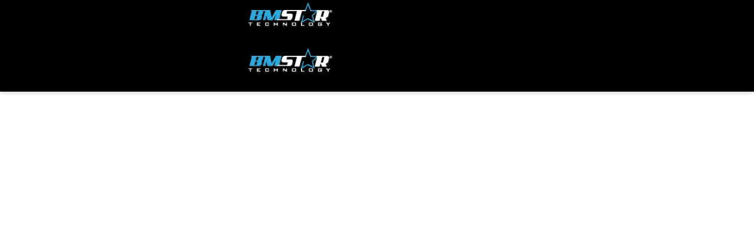

--- FILE ---
content_type: text/html; charset=UTF-8
request_url: https://www.bmstar.com.my/products/asus-rog-strix-g513r-chn060w-gaming-laptop
body_size: 1893
content:
<!DOCTYPE html>
<html lang="en">
<head>
    <meta charset="utf-8">
    <meta name="viewport" content="width=device-width, initial-scale=1">
    <title></title>
    <style>
        body {
            font-family: "Arial";
        }
    </style>
    <script type="text/javascript">
    window.awsWafCookieDomainList = [];
    window.gokuProps = {
"key":"AQIDAHjcYu/GjX+QlghicBgQ/7bFaQZ+m5FKCMDnO+vTbNg96AEs/ykkyznM/+Bj9TOJXZDUAAAAfjB8BgkqhkiG9w0BBwagbzBtAgEAMGgGCSqGSIb3DQEHATAeBglghkgBZQMEAS4wEQQMi8/rjmuMd2gK8RZKAgEQgDuJ0REmVnmmFDGCDXAO4wF7dAF74aLLkhGP0wNaCvGn02ovKChTtDtYWrpNS8fhDi4vWhApSLNeR77PjA==",
          "iv":"CgAGAhDvJwAAAKOa",
          "context":"nPrSzA/K5ssjv5b0BReteZoec07CE5QE1bsCZSuoLhrKvJqdxGJakiNZvVYdLRka1ZbuC6mtxNnOejXq2pdNAu+u/1dppeNl6EeWfh3ZnWdjK6DshgnOdFOFp1ZecWIIJERWghVTDoZ88neL6rk9zkvkPmQ58VnQowPqpEvwgMa9PSakihSCXjMJyJV3XqsoJPmlJtCXCsD7Mgq5+uhwfKRw1iAamwennE6IPQLHLUDVtNGMnCCaDK6tBstHbUSwefuPK2GsItJkoKRbmMgqPd7Jd/FkYHD1Yj/Sr+Jyalpnzc8SXM0uQYa1QFoBcRMqTfgFiU7NCC3l1l6L61gGE2ImJWZI0atPi9ARmlXgVl76lWZvP65OnrxRYKjR6+GIrHLb"
};
    </script>
    <script src="https://223d1725aeb3.cc78a0d9.ap-southeast-1.token.awswaf.com/223d1725aeb3/51e1f812c132/1ee2b85da560/challenge.js"></script>
</head>
<body>
    <div id="challenge-container"></div>
    <script type="text/javascript">
        AwsWafIntegration.saveReferrer();
        AwsWafIntegration.checkForceRefresh().then((forceRefresh) => {
            if (forceRefresh) {
                AwsWafIntegration.forceRefreshToken().then(() => {
                    window.location.reload(true);
                });
            } else {
                AwsWafIntegration.getToken().then(() => {
                    window.location.reload(true);
                });
            }
        });
    </script>
    <noscript>
        <h1>JavaScript is disabled</h1>
        In order to continue, we need to verify that you're not a robot.
        This requires JavaScript. Enable JavaScript and then reload the page.
    </noscript>
</body>
</html>

--- FILE ---
content_type: text/html; charset=utf-8
request_url: https://www.bmstar.com.my/products/asus-rog-strix-g513r-chn060w-gaming-laptop
body_size: 150709
content:
<!DOCTYPE html><html lang="en" class="__variable_834565 __variable_1d6946 __variable_07fe3a" style="scroll-behavior:smooth" translate="no"><head><meta charSet="utf-8"/><link rel="preconnect" href="https://cdn1.sgliteasset.com" crossorigin=""/><meta name="viewport" content="width=device-width, initial-scale=1"/><link rel="preload" as="image" imageSrcSet="https://erp-image.sgliteasset.com/_next/image?url=https%3A%2F%2Fs3.ap-southeast-1.amazonaws.com%2Fcdn1.sgliteasset.com%2Fbmstar%2Fimages%2Fwebstore%2Flogo%2FBMStar_whatapp_profile_01_1761533768.png&amp;w=256&amp;q=75 256w, https://erp-image.sgliteasset.com/_next/image?url=https%3A%2F%2Fs3.ap-southeast-1.amazonaws.com%2Fcdn1.sgliteasset.com%2Fbmstar%2Fimages%2Fwebstore%2Flogo%2FBMStar_whatapp_profile_01_1761533768.png&amp;w=384&amp;q=75 384w, https://erp-image.sgliteasset.com/_next/image?url=https%3A%2F%2Fs3.ap-southeast-1.amazonaws.com%2Fcdn1.sgliteasset.com%2Fbmstar%2Fimages%2Fwebstore%2Flogo%2FBMStar_whatapp_profile_01_1761533768.png&amp;w=640&amp;q=75 640w, https://erp-image.sgliteasset.com/_next/image?url=https%3A%2F%2Fs3.ap-southeast-1.amazonaws.com%2Fcdn1.sgliteasset.com%2Fbmstar%2Fimages%2Fwebstore%2Flogo%2FBMStar_whatapp_profile_01_1761533768.png&amp;w=750&amp;q=75 750w, https://erp-image.sgliteasset.com/_next/image?url=https%3A%2F%2Fs3.ap-southeast-1.amazonaws.com%2Fcdn1.sgliteasset.com%2Fbmstar%2Fimages%2Fwebstore%2Flogo%2FBMStar_whatapp_profile_01_1761533768.png&amp;w=828&amp;q=75 828w, https://erp-image.sgliteasset.com/_next/image?url=https%3A%2F%2Fs3.ap-southeast-1.amazonaws.com%2Fcdn1.sgliteasset.com%2Fbmstar%2Fimages%2Fwebstore%2Flogo%2FBMStar_whatapp_profile_01_1761533768.png&amp;w=1080&amp;q=75 1080w, https://erp-image.sgliteasset.com/_next/image?url=https%3A%2F%2Fs3.ap-southeast-1.amazonaws.com%2Fcdn1.sgliteasset.com%2Fbmstar%2Fimages%2Fwebstore%2Flogo%2FBMStar_whatapp_profile_01_1761533768.png&amp;w=1200&amp;q=75 1200w, https://erp-image.sgliteasset.com/_next/image?url=https%3A%2F%2Fs3.ap-southeast-1.amazonaws.com%2Fcdn1.sgliteasset.com%2Fbmstar%2Fimages%2Fwebstore%2Flogo%2FBMStar_whatapp_profile_01_1761533768.png&amp;w=1920&amp;q=75 1920w, https://erp-image.sgliteasset.com/_next/image?url=https%3A%2F%2Fs3.ap-southeast-1.amazonaws.com%2Fcdn1.sgliteasset.com%2Fbmstar%2Fimages%2Fwebstore%2Flogo%2FBMStar_whatapp_profile_01_1761533768.png&amp;w=2048&amp;q=75 2048w, https://erp-image.sgliteasset.com/_next/image?url=https%3A%2F%2Fs3.ap-southeast-1.amazonaws.com%2Fcdn1.sgliteasset.com%2Fbmstar%2Fimages%2Fwebstore%2Flogo%2FBMStar_whatapp_profile_01_1761533768.png&amp;w=3840&amp;q=75 3840w" imageSizes="33vw" fetchPriority="high"/><link rel="stylesheet" href="https://cdn1.sgliteasset.com/default/assets/webstore/_next/static/css/cdd1cd43fafe9635.css" data-precedence="next"/><link rel="stylesheet" href="https://cdn1.sgliteasset.com/default/assets/webstore/_next/static/css/d976f73d8f2de753.css" data-precedence="next"/><link rel="stylesheet" href="https://cdn1.sgliteasset.com/default/assets/webstore/_next/static/css/72418e6107832ff5.css" data-precedence="next"/><link rel="stylesheet" href="https://cdn1.sgliteasset.com/default/assets/webstore/_next/static/css/b835f42f5f28190d.css" data-precedence="next"/><link rel="preload" as="script" fetchPriority="low" href="https://cdn1.sgliteasset.com/default/assets/webstore/_next/static/chunks/webpack-71ef171f14e100b6.js"/><script src="https://cdn1.sgliteasset.com/default/assets/webstore/_next/static/chunks/bf6a786c-4e1d6810346652b4.js" async=""></script><script src="https://cdn1.sgliteasset.com/default/assets/webstore/_next/static/chunks/75290-818739930d06feff.js" async=""></script><script src="https://cdn1.sgliteasset.com/default/assets/webstore/_next/static/chunks/main-app-4f1ec3b498f01a49.js" async=""></script><script src="https://cdn1.sgliteasset.com/default/assets/webstore/_next/static/chunks/15205-ed7ec67142fce98b.js" async=""></script><script src="https://cdn1.sgliteasset.com/default/assets/webstore/_next/static/chunks/81159-b142d9288349d76c.js" async=""></script><script src="https://cdn1.sgliteasset.com/default/assets/webstore/_next/static/chunks/19932-77a801d2f3642cd9.js" async=""></script><script src="https://cdn1.sgliteasset.com/default/assets/webstore/_next/static/chunks/16691-69e3a7c0596477dc.js" async=""></script><script src="https://cdn1.sgliteasset.com/default/assets/webstore/_next/static/chunks/68326-51097a3318670873.js" async=""></script><script src="https://cdn1.sgliteasset.com/default/assets/webstore/_next/static/chunks/1070-4eff394c4bcf4cf1.js" async=""></script><script src="https://cdn1.sgliteasset.com/default/assets/webstore/_next/static/chunks/94767-3a0c4ee1808acb03.js" async=""></script><script src="https://cdn1.sgliteasset.com/default/assets/webstore/_next/static/chunks/80060-a9656ae6b162b360.js" async=""></script><script src="https://cdn1.sgliteasset.com/default/assets/webstore/_next/static/chunks/app/error-736c5071c39c80f0.js" async=""></script><script src="https://cdn1.sgliteasset.com/default/assets/webstore/_next/static/chunks/79379-56cb616e7b5f03b0.js" async=""></script><script src="https://cdn1.sgliteasset.com/default/assets/webstore/_next/static/chunks/4315-cb8deef31b4a612c.js" async=""></script><script src="https://cdn1.sgliteasset.com/default/assets/webstore/_next/static/chunks/98054-25bb2804167d6d04.js" async=""></script><script src="https://cdn1.sgliteasset.com/default/assets/webstore/_next/static/chunks/26153-a7af87847c4a79af.js" async=""></script><script src="https://cdn1.sgliteasset.com/default/assets/webstore/_next/static/chunks/72131-6687c12ed553346b.js" async=""></script><script src="https://cdn1.sgliteasset.com/default/assets/webstore/_next/static/chunks/26782-871e09503e422e46.js" async=""></script><script src="https://cdn1.sgliteasset.com/default/assets/webstore/_next/static/chunks/49385-601887d5a2be6204.js" async=""></script><script src="https://cdn1.sgliteasset.com/default/assets/webstore/_next/static/chunks/36895-d90d4758efa55f3e.js" async=""></script><script src="https://cdn1.sgliteasset.com/default/assets/webstore/_next/static/chunks/82044-8c66fc9f84cc27b3.js" async=""></script><script src="https://cdn1.sgliteasset.com/default/assets/webstore/_next/static/chunks/45623-267c0d7ba13b9b10.js" async=""></script><script src="https://cdn1.sgliteasset.com/default/assets/webstore/_next/static/chunks/24501-c5ec67f13915ac48.js" async=""></script><script src="https://cdn1.sgliteasset.com/default/assets/webstore/_next/static/chunks/87512-09c6cb6a90ff898f.js" async=""></script><script src="https://cdn1.sgliteasset.com/default/assets/webstore/_next/static/chunks/24784-c0ad5d9c624f5a2d.js" async=""></script><script src="https://cdn1.sgliteasset.com/default/assets/webstore/_next/static/chunks/5486-9a843f8ea37c9f80.js" async=""></script><script src="https://cdn1.sgliteasset.com/default/assets/webstore/_next/static/chunks/31095-db4c2b02eef90aaa.js" async=""></script><script src="https://cdn1.sgliteasset.com/default/assets/webstore/_next/static/chunks/83570-3989190f6040f7fc.js" async=""></script><script src="https://cdn1.sgliteasset.com/default/assets/webstore/_next/static/chunks/74741-37d420f58e68cf0d.js" async=""></script><script src="https://cdn1.sgliteasset.com/default/assets/webstore/_next/static/chunks/35281-e2551edf21f81743.js" async=""></script><script src="https://cdn1.sgliteasset.com/default/assets/webstore/_next/static/chunks/8171-c98a098f9bd31dfc.js" async=""></script><script src="https://cdn1.sgliteasset.com/default/assets/webstore/_next/static/chunks/53781-8c8ac0d0763c0ba6.js" async=""></script><script src="https://cdn1.sgliteasset.com/default/assets/webstore/_next/static/chunks/51415-13982d20a4b15173.js" async=""></script><script src="https://cdn1.sgliteasset.com/default/assets/webstore/_next/static/chunks/59483-ede952e8e6345551.js" async=""></script><script src="https://cdn1.sgliteasset.com/default/assets/webstore/_next/static/chunks/61170-d768de4c8563ee6c.js" async=""></script><script src="https://cdn1.sgliteasset.com/default/assets/webstore/_next/static/chunks/58954-50d8fe81089ee000.js" async=""></script><script src="https://cdn1.sgliteasset.com/default/assets/webstore/_next/static/chunks/29027-17f330d5b1a606ea.js" async=""></script><script src="https://cdn1.sgliteasset.com/default/assets/webstore/_next/static/chunks/19192-eeb47ec1b3f73604.js" async=""></script><script src="https://cdn1.sgliteasset.com/default/assets/webstore/_next/static/chunks/39067-37217fcab8f76746.js" async=""></script><script src="https://cdn1.sgliteasset.com/default/assets/webstore/_next/static/chunks/app/(default_layout)/products/%5Btype%5D/page-8fe27a575fec41b4.js" async=""></script><script src="https://cdn1.sgliteasset.com/default/assets/webstore/_next/static/chunks/7ce798d6-b8547e4cf3cccd4f.js" async=""></script><script src="https://cdn1.sgliteasset.com/default/assets/webstore/_next/static/chunks/43574-9a903b167b7a083a.js" async=""></script><script src="https://cdn1.sgliteasset.com/default/assets/webstore/_next/static/chunks/47518-afabd0c58e12eecc.js" async=""></script><script src="https://cdn1.sgliteasset.com/default/assets/webstore/_next/static/chunks/83868-7371e5f5d3934569.js" async=""></script><script src="https://cdn1.sgliteasset.com/default/assets/webstore/_next/static/chunks/38402-d2b495a304c22087.js" async=""></script><script src="https://cdn1.sgliteasset.com/default/assets/webstore/_next/static/chunks/31560-f9b6300af75ddb7f.js" async=""></script><script src="https://cdn1.sgliteasset.com/default/assets/webstore/_next/static/chunks/26721-aeba28a909760059.js" async=""></script><script src="https://cdn1.sgliteasset.com/default/assets/webstore/_next/static/chunks/app/(default_layout)/layout-ac2e774363330a5f.js" async=""></script><script src="https://cdn1.sgliteasset.com/default/assets/webstore/_next/static/chunks/87881-6d3316fad233c0b1.js" async=""></script><script src="https://cdn1.sgliteasset.com/default/assets/webstore/_next/static/chunks/1974-b0eb0fd42c48ca0a.js" async=""></script><script src="https://cdn1.sgliteasset.com/default/assets/webstore/_next/static/chunks/9808-79a8aca1f231dad3.js" async=""></script><script src="https://cdn1.sgliteasset.com/default/assets/webstore/_next/static/chunks/7409-66804a7859ee7d29.js" async=""></script><script src="https://cdn1.sgliteasset.com/default/assets/webstore/_next/static/chunks/46962-1bb1b28dd84ea540.js" async=""></script><script src="https://cdn1.sgliteasset.com/default/assets/webstore/_next/static/chunks/app/(uni_menu_with_page_wrapper)/layout-52f261d389015e8e.js" async=""></script><script src="https://cdn1.sgliteasset.com/default/assets/webstore/_next/static/chunks/61907-fa918a1575c5ae7f.js" async=""></script><script src="https://cdn1.sgliteasset.com/default/assets/webstore/_next/static/chunks/app/(default_layout)/products/%5Btype%5D/loading-3deec2c3bf42b87c.js" async=""></script><script src="https://cdn1.sgliteasset.com/default/assets/webstore/_next/static/chunks/69561-2db0a31043166f5f.js" async=""></script><script src="https://cdn1.sgliteasset.com/default/assets/webstore/_next/static/chunks/app/(default_layout)/page-d4de32f5a1fbb537.js" async=""></script><script src="https://cdn1.sgliteasset.com/default/assets/webstore/_next/static/chunks/app/(default_layout)/not-found-bf443ae0585c5fa3.js" async=""></script><link rel="preload" href="https://code.jquery.com/jquery-1.11.0.min.js" as="script"/><title>Bmstar Technology</title><meta name="description" content="Computer shop Ipoh"/><meta name="google" content="notranslate"/><meta name="translator" content="no"/><meta name="translate" content="no"/><meta name="msapplication-translate" content="no"/><meta name="robots" content="notranslate"/><meta name="yandex-translate" content="no"/><meta name="bing-translate" content="no"/><meta name="translation" content="no"/><meta name="auto-translate" content="no"/><link rel="canonical" href="https://www.bmstar.com.my/"/><meta name="google-site-verification" content="FkHWJaHDHCUKZCaORUVfOvrwIzntqUbuOdbqYnimvuM"/><meta property="og:title" content="Bmstar Technology"/><meta property="og:description" content="Computer shop Ipoh"/><meta property="og:url" content="https://www.bmstar.com.my/"/><meta property="og:type" content="website"/><meta name="twitter:card" content="summary"/><meta name="twitter:title" content="Bmstar Technology"/><meta name="twitter:description" content="Computer shop Ipoh"/><link rel="icon" href="https://s3.ap-southeast-1.amazonaws.com/cdn1.sgliteasset.com/bmstar/images/webstore/favicon/Favicon_blue_01_1755159206.jpg"/><meta name="next-size-adjust"/><script src="https://cdn1.sgliteasset.com/default/assets/webstore/_next/static/chunks/polyfills-c67a75d1b6f99dc8.js" noModule=""></script><style data-styled="" data-styled-version="6.1.1">@media (min-width: 1025px){.jqqJQN .outer-container .inner-container{width:983px!important;position:relative!important;padding:24px 10px!important;}}/*!sc*/
.jqqJQN .outer-container .inner-container ul li a{font-size:14px!important;color:#000000!important;}/*!sc*/
.jqqJQN .outer-container .inner-container ul li:not(:first-child){font-size:14px!important;color:#000000!important;}/*!sc*/
data-styled.g1[id="sc-40a3600c-0"]{content:"jqqJQN,"}/*!sc*/
.jTEWQn{height:100%!important;width:100%!important;}/*!sc*/
.jTEWQn .next-image{object-fit:contain!important;position:relative!important;}/*!sc*/
data-styled.g2[id="sc-f2fcbb84-0"]{content:"jTEWQn,"}/*!sc*/
.jeNfyA{font-family:var(--font-varela-round)!important;width:100%;box-shadow:0 0 1px rgb(0 0 0 / 20%),0 0 20px rgb(0 0 0 / 8%);background-color:#FFFFFF;}/*!sc*/
.jeNfyA .outer-container{padding:0!important;}/*!sc*/
@media (min-width: 1440px){.jeNfyA #HeaderCartCheckoutStyle{max-width:100%;}.jeNfyA #HeaderCartCheckoutStyle .uni-comero-nav{max-width:100%!important;}}/*!sc*/
@media (min-width: 1440px){.jeNfyA .container{max-width:1920px;}}/*!sc*/
.jeNfyA .wishlist-modal .ant-modal-content{background-color:#FFFFFF;}/*!sc*/
.jeNfyA .wishlist-modal .ant-modal-confirm-title{font-size:20px!important;font-weight:normal!important;text-transform:capitalize!important;color:#2C2626!important;}/*!sc*/
.jeNfyA .wishlist-modal .ant-modal-confirm-content{font-size:12px!important;font-weight:normal!important;text-transform:capitalize!important;color:#000000!important;}/*!sc*/
.jeNfyA .wishlist-modal .ant-btn{border-width:0px!important;border-radius:36px!important;border-color:#00000000!important;font-size:16px!important;font-weight:normal!important;text-transform:capitalize!important;color:#FFFFFF!important;background-color:#852054!important;}/*!sc*/
.jeNfyA .wishlist-modal .ant-btn:hover{color:#9B9B9B!important;background-color:#9B9B9B!important;}/*!sc*/
data-styled.g5[id="sc-88c51fe8-0"]{content:"jeNfyA,"}/*!sc*/
.hcaZoo .menu-item{margin-right:5px;}/*!sc*/
@media (max-width: 1132px){.hcaZoo .menu-item.have-sub.show-sub-menu .nav-link{color:#000000;}.hcaZoo .menu-item.have-sub.show-sub-menu .menu-content.sub .nav-link{color:#4A4A4A;}.hcaZoo .menu-item.have-sub.show-sub-menu .menu-content.sub svg{color:#000000!important;}.hcaZoo .menu-item.have-sub.show-sub-menu .menu-content.sub .lvl2Menu .show-sub-menu:hover svg{color:#000000!important;}.hcaZoo .menu-item.have-sub.show-sub-menu .menu-content.sub .lvl3Menu .menu-item:hover .nav-link{color:#000000;}}/*!sc*/
.hcaZoo .menu-item .nav-link{font-size:16px;font-weight:bold;color:#4A4A4A;text-transform:capitalize!important;}/*!sc*/
.hcaZoo .menu-item .nav-link:hover{color:#000000;background-color:#E5E7EB;}/*!sc*/
.hcaZoo .menu-item .nav-link:hover .menu-title .nav-link{color:#000000;}/*!sc*/
.hcaZoo .menu-item .nav-link:hover .menu-title .nav-link svg.arrow-down{color:#000000;}/*!sc*/
@media (max-width: 1132px){.hcaZoo .menu-item .nav-link:hover .menu-title .nav-link:hover{background-color:#E5E7EB!important;}}/*!sc*/
.hcaZoo .menu-item .nav-link:hover>a{color:#000000;}/*!sc*/
.hcaZoo .menu-item .sub-list{background-color:#F2F4F8;}/*!sc*/
.hcaZoo .menu-item .sub-list .menu-item:hover{background-color:#E5E7EB;}/*!sc*/
.hcaZoo .menu-item .sub-list .menu-item:hover .lvl2Menu-title a.nav-link{color:#000000!important;}/*!sc*/
.hcaZoo .menu-item .sub-list .menu-item:hover .lvl2Menu-title svg{color:#000000!important;}/*!sc*/
.hcaZoo .menu-item .sub-list .menu-item.show-sub-menu .lvl2Menu-minusIcon:hover{color:#000000;}/*!sc*/
@media (min-width: 1132px){.hcaZoo .menu-item .sub-list.lvl2Menu .lvl2Menu-title svg{color:#4A4A4A;}.hcaZoo .menu-item .sub-list.lvl2Menu .lvl2Menu-title:hover{color:#000000;background-color:#E5E7EB;}.hcaZoo .menu-item .sub-list.lvl2Menu .lvl2Menu-title:hover svg{color:#000000!important;}}/*!sc*/
@media (max-width: 1132px){.hcaZoo .menu-item .sub-list.lvl2Menu .lvl2Menu-title .lvl2Menu-plusIcon svg{color:#4A4A4A!important;}.hcaZoo .menu-item .sub-list.lvl2Menu .lvl2Menu-title .lvl2Menu-minusIcon svg{color:#4A4A4A!important;}.hcaZoo .menu-item .sub-list.lvl2Menu .lvl2Menu-title:active .nav-link{color:#000000!important;background-color:#E5E7EB;}.hcaZoo .menu-item .sub-list.lvl2Menu .lvl2Menu-title:active svg{color:#000000!important;}.hcaZoo .menu-item .sub-list.lvl2Menu .lvl2Menu-title:hover .nav-link{color:#000000!important;background-color:#E5E7EB;}.hcaZoo .menu-item .sub-list.lvl2Menu .lvl2Menu-title:hover svg{color:#000000!important;}}/*!sc*/
.hcaZoo #menu_search .nav-link:hover{color:#4A4A4A;}/*!sc*/
data-styled.g10[id="sc-29acbe45-0"]{content:"hcaZoo,"}/*!sc*/
.bZiamG .social-media-list svg{cursor:pointer;color:#000000;margin-left:0;}/*!sc*/
.bZiamG .social-media-list .social-icon{border:2px solid #000000;}/*!sc*/
data-styled.g15[id="sc-ba7b17f6-1"]{content:"bZiamG,"}/*!sc*/
.dBuSh{background-color:transparent!important;}/*!sc*/
.dBuSh .separator{width:1200px!important;max-width:1200px!important;border-width:1!important;border-color:#9B9B9B!important;}/*!sc*/
.dBuSh .all-rights{color:#9B9B9B;font-size:14px;}/*!sc*/
.dBuSh .powered-by{color:#9B9B9B;font-size:14px;}/*!sc*/
.dBuSh .powered-by a{color:#9B9B9B;}/*!sc*/
data-styled.g16[id="sc-ba7b17f6-2"]{content:"dBuSh,"}/*!sc*/
.fCGLyc{font-family:var(--font-varela-round)!important;background-color:#000000!important;}/*!sc*/
@media (min-width: 1132px){.fCGLyc{height:fit-content!important;}}/*!sc*/
@media (max-width: 1132px){.fCGLyc .header-components{background-color:#000000!important;}}/*!sc*/
@media (min-width: 1132px){.fCGLyc .header-components{position:absolute!important;position:relative!important;}}/*!sc*/
.fCGLyc .header-components::after{display:none;}/*!sc*/
@media (min-width: 1132px){.fCGLyc .header-components .inner-container{width:983px!important;position:relative!important;padding:0 10px!important;}}/*!sc*/
.fCGLyc .header-components .inner-container .header-content{height:fit-content!important;}/*!sc*/
@media (max-width: 1132px){.fCGLyc .header-components .inner-container{position:relative;background-color:e=>e?.theme?.header?.joinWithBelow?e?.styled?.customStyle?.menu?.backgroundStickyColor?e?.styled?.customStyle?.menu?.backgroundStickyColor:"#fff":e?.theme?.header?.background?.backgroundColor!important;}}/*!sc*/
.fCGLyc .header-components .inner-container .burger-mainmenu svg{height:16px!important;width:16px!important;}/*!sc*/
.fCGLyc .header-components .inner-container .burger-mainmenu svg path{fill:#4A4A4A!important;}/*!sc*/
@media (max-width: 1132px){.fCGLyc .header-components .inner-container .burger-mainmenu svg path{fill:#4A4A4A!important;}}/*!sc*/
.fCGLyc .header-components .inner-container .logo .store-name{font-family:var(--font-fredoka)!important;color:#4A4A4A!important;}/*!sc*/
@media (max-width: 1132px){.fCGLyc .header-components .inner-container .logo .store-name{color:#4A4A4A!important;}}/*!sc*/
.fCGLyc .header-components .inner-container .logo img{height:52px!important;}/*!sc*/
.fCGLyc .header-components .inner-container .header-navigations .menu-content .menu-logo{margin-top:20px!important;margin-bottom:20px!important;}/*!sc*/
.fCGLyc .header-components .inner-container .header-navigations .menu-content .menu-logo img{height:52px!important;}/*!sc*/
.fCGLyc .header-components .inner-container .header-navigations .menu-content .menu-logo .store-name{font-family:var(--font-fredoka)!important;color:#4A4A4A!important;}/*!sc*/
@media (max-width: 1132px){.fCGLyc .header-components .inner-container .header-navigations .menu-content .menu-logo .store-name{color:#4A4A4A!important;}}/*!sc*/
@media (min-width: 1132px){.fCGLyc .header-components .inner-container .header-navigations .menu-content .menu-list{padding-top:20px!important;padding-bottom:20px!important;}}/*!sc*/
.fCGLyc .header-components .inner-container .header-navigations .menu-content .menu-list .menu-item{margin-right:5px;}/*!sc*/
.fCGLyc .header-components .inner-container .header-navigations .menu-content .menu-list .menu-item.have-sub:hover .nav-link.menu{color:#FFFFFF;}/*!sc*/
@media (max-width: 1132px){.fCGLyc .header-components .inner-container .header-navigations .menu-content .menu-list .menu-item.have-sub:hover .nav-link.menu{color:#FFFFFF!important;}}/*!sc*/
.fCGLyc .header-components .inner-container .header-navigations .menu-content .menu-list .menu-item .nav-link{font-size:16px;font-weight:bold;color:#FFFFFF;text-transform:capitalize!important;}/*!sc*/
@media (max-width: 1132px){.fCGLyc .header-components .inner-container .header-navigations .menu-content .menu-list .menu-item .nav-link{color:#FFFFFF!important;}}/*!sc*/
.fCGLyc .header-components .inner-container .header-navigations .menu-content .menu-list .menu-item .nav-link:hover{color:#FFFFFF;background-color:#ED037C;}/*!sc*/
@media (max-width: 1132px){.fCGLyc .header-components .inner-container .header-navigations .menu-content .menu-list .menu-item .nav-link:hover{color:#FFFFFF!important;}}/*!sc*/
.fCGLyc .header-components .inner-container .header-navigations .menu-content .menu-list .menu-item .nav-link:hover .menu-title .nav-link{color:#FFFFFF!important;}/*!sc*/
.fCGLyc .header-components .inner-container .header-navigations .menu-content .menu-list .menu-item .nav-link:hover .menu-title .nav-link svg.arrow-down{color:#FFFFFF!important;}/*!sc*/
@media (max-width: 1132px){.fCGLyc .header-components .inner-container .header-navigations .menu-content .menu-list .menu-item .nav-link:hover .menu-title .nav-link{color:#FFFFFF!important;}.fCGLyc .header-components .inner-container .header-navigations .menu-content .menu-list .menu-item .nav-link:hover .menu-title .nav-link svg.arrow-down{color:#FFFFFF!important;}}/*!sc*/
.fCGLyc .header-components .inner-container .header-navigations .menu-content .menu-list .menu-item .nav-link:hover>a{color:#FFFFFF!important;}/*!sc*/
@media (max-width: 1132px){.fCGLyc .header-components .inner-container .header-navigations .menu-content .menu-list .menu-item .nav-link:hover>a{color:#FFFFFF!important;}}/*!sc*/
.fCGLyc .header-components .inner-container .header-navigations .menu-content .menu-list .menu-item .sub-list{background-color:#000000!important;}/*!sc*/
@media (max-width: 1132px){.fCGLyc .header-components .inner-container .header-navigations .menu-content .menu-list .menu-item .sub-list{background-color:#000000!important;}}/*!sc*/
.fCGLyc .header-components .inner-container .header-navigations .menu-content .menu-list .menu-item .sub-list .menu-item:hover{background-color:#ED037C;}/*!sc*/
.fCGLyc .header-components .inner-container .header-navigations .menu-content .menu-list .menu-item .sub-list .menu-item:hover .lvl2Menu-title a.nav-link{color:#FFFFFF!important;}/*!sc*/
@media (max-width: 1132px){.fCGLyc .header-components .inner-container .header-navigations .menu-content .menu-list .menu-item .sub-list .menu-item:hover .lvl2Menu-title a.nav-link{color:#FFFFFF!important;}}/*!sc*/
.fCGLyc .header-components .inner-container .header-navigations .menu-content .menu-list .menu-item .sub-list .menu-item:hover .lvl2Menu-title svg{color:#FFFFFF!important;}/*!sc*/
@media (max-width: 1132px){.fCGLyc .header-components .inner-container .header-navigations .menu-content .menu-list .menu-item .sub-list .menu-item:hover .lvl2Menu-title svg{color:#FFFFFF!important;}}/*!sc*/
.fCGLyc .header-components .inner-container .header-navigations .menu-content .menu-list .menu-item .sub-list .menu-item.show-sub-menu .lvl2Menu-minusIcon:hover{color:#FFFFFF;}/*!sc*/
@media (max-width: 1132px){.fCGLyc .header-components .inner-container .header-navigations .menu-content .menu-list .menu-item .sub-list .menu-item.show-sub-menu .lvl2Menu-minusIcon:hover{color:#FFFFFF!important;}}/*!sc*/
@media (min-width: 1132px){.fCGLyc .header-components .inner-container .header-navigations .menu-content .menu-list .menu-item .sub-list.lvl2Menu .lvl2Menu-title svg{color:#FFFFFF;}@media (max-width: 1132px){.fCGLyc .header-components .inner-container .header-navigations .menu-content .menu-list .menu-item .sub-list.lvl2Menu .lvl2Menu-title svg{color:#FFFFFF!important;}}.fCGLyc .header-components .inner-container .header-navigations .menu-content .menu-list .menu-item .sub-list.lvl2Menu .lvl2Menu-title:hover{color:#FFFFFF;background-color:#ED037C;}@media (max-width: 1132px){.fCGLyc .header-components .inner-container .header-navigations .menu-content .menu-list .menu-item .sub-list.lvl2Menu .lvl2Menu-title:hover{color:#FFFFFF!important;}}.fCGLyc .header-components .inner-container .header-navigations .menu-content .menu-list .menu-item .sub-list.lvl2Menu .lvl2Menu-title:hover svg{color:#FFFFFF;}@media (max-width: 1132px){.fCGLyc .header-components .inner-container .header-navigations .menu-content .menu-list .menu-item .sub-list.lvl2Menu .lvl2Menu-title:hover svg{color:#FFFFFF!important;}}}/*!sc*/
@media (max-width: 1132px){.fCGLyc .header-components .inner-container .header-navigations .menu-content .menu-list .menu-item .sub-list.lvl2Menu .lvl2Menu-title .lvl2Menu-plusIcon svg{color:#FFFFFF!important;}.fCGLyc .header-components .inner-container .header-navigations .menu-content .menu-list .menu-item .sub-list.lvl2Menu .lvl2Menu-title .lvl2Menu-minusIcon svg{color:#FFFFFF!important;}.fCGLyc .header-components .inner-container .header-navigations .menu-content .menu-list .menu-item .sub-list.lvl2Menu .lvl2Menu-title:active .nav-link{color:#FFFFFF!important;background-color:#ED037C;}.fCGLyc .header-components .inner-container .header-navigations .menu-content .menu-list .menu-item .sub-list.lvl2Menu .lvl2Menu-title:active svg{color:#FFFFFF!important;}.fCGLyc .header-components .inner-container .header-navigations .menu-content .menu-list .menu-item .sub-list.lvl2Menu .lvl2Menu-title:hover .nav-link{color:#FFFFFF!important;background-color:#ED037C;}.fCGLyc .header-components .inner-container .header-navigations .menu-content .menu-list .menu-item .sub-list.lvl2Menu .lvl2Menu-title:hover svg{color:#FFFFFF!important;}}/*!sc*/
.fCGLyc .header-components .inner-container .header-navigations .menu-content .menu-list-2 .menu-item{margin-right:5px;}/*!sc*/
@media (max-width: 1132px){.fCGLyc .header-components .inner-container .header-navigations .menu-content .menu-list-2 .menu-item.have-sub.show-sub-menu .nav-link{color:#FFFFFF;}.fCGLyc .header-components .inner-container .header-navigations .menu-content .menu-list-2 .menu-item.have-sub.show-sub-menu .menu-content.sub .nav-link{color:#FFFFFF;}.fCGLyc .header-components .inner-container .header-navigations .menu-content .menu-list-2 .menu-item.have-sub.show-sub-menu .menu-content.sub svg{color:#FFFFFF;}.fCGLyc .header-components .inner-container .header-navigations .menu-content .menu-list-2 .menu-item.have-sub.show-sub-menu .menu-content.sub .lvl2Menu .menu-item .nav-link{color:#FFFFFF;}.fCGLyc .header-components .inner-container .header-navigations .menu-content .menu-list-2 .menu-item.have-sub.show-sub-menu .menu-content.sub .lvl2Menu .menu-item svg{color:#FFFFFF;}.fCGLyc .header-components .inner-container .header-navigations .menu-content .menu-list-2 .menu-item.have-sub.show-sub-menu .menu-content.sub .lvl2Menu .menu-item:hover .nav-link{color:#FFFFFF;}.fCGLyc .header-components .inner-container .header-navigations .menu-content .menu-list-2 .menu-item.have-sub.show-sub-menu .menu-content.sub .lvl2Menu .menu-item:hover svg{color:#FFFFFF;}.fCGLyc .header-components .inner-container .header-navigations .menu-content .menu-list-2 .menu-item.have-sub.show-sub-menu .menu-content.sub .lvl2Menu .menu-item.show-sub-menu .lvl3Menu .menu-item .nav-link{color:#FFFFFF;}.fCGLyc .header-components .inner-container .header-navigations .menu-content .menu-list-2 .menu-item.have-sub.show-sub-menu .menu-content.sub .lvl2Menu .menu-item.show-sub-menu .lvl3Menu .menu-item:hover .nav-link{color:#FFFFFF;}}/*!sc*/
.fCGLyc .header-components .inner-container .header-navigations .menu-content .menu-list-2 .menu-item .nav-link{font-size:16px;font-weight:bold;color:#FFFFFF;text-transform:capitalize!important;}/*!sc*/
.fCGLyc .header-components .inner-container .header-navigations .menu-content .menu-list-2 .menu-item .nav-link:hover{color:#FFFFFF;background-color:#ED037C;}/*!sc*/
.fCGLyc .header-components .inner-container .header-navigations .menu-content .menu-list-2 .menu-item .nav-link:hover .menu-title .nav-link{color:#FFFFFF;}/*!sc*/
.fCGLyc .header-components .inner-container .header-navigations .menu-content .menu-list-2 .menu-item .nav-link:hover .menu-title .nav-link svg.arrow-down{color:#FFFFFF;}/*!sc*/
.fCGLyc .header-components .inner-container .header-navigations .menu-content .menu-list-2 .menu-item .nav-link:hover .menu-content.sub.show-lvl-3{background-color:#000000;}/*!sc*/
.fCGLyc .header-components .inner-container .header-navigations .menu-content .menu-list-2 .menu-item .nav-link:hover>a{color:#FFFFFF;}/*!sc*/
.fCGLyc .header-components .inner-container .header-navigations .menu-content .menu-list-2 .menu-item .sub-list{background-color:#000000!important;}/*!sc*/
.fCGLyc .header-components .inner-container .header-navigations .menu-content .menu-list-2 .menu-item .sub-list .menu-item:hover{background-color:#ED037C;}/*!sc*/
.fCGLyc .header-components .inner-container .header-navigations .menu-content .menu-list-2 .menu-item .sub-list .menu-item.show-sub-menu .lvl2Menu-minusIcon:hover{color:#FFFFFF;}/*!sc*/
.fCGLyc .header-components .inner-container .header-navigations .menu-content .menu-list-2 .menu-item .sub-list .menu-item.show-sub-menu .lvl2Menu-arrowLeftIcon:hover{color:#FFFFFF;}/*!sc*/
@media (min-width: 1132px){.fCGLyc .header-components .inner-container .header-navigations .menu-content .menu-list-2 .menu-item .sub-list.lvl2Menu .lvl2Menu-title svg{color:#FFFFFF;}.fCGLyc .header-components .inner-container .header-navigations .menu-content .menu-list-2 .menu-item .sub-list.lvl2Menu .lvl2Menu-title:hover{color:#FFFFFF;background-color:#ED037C;}.fCGLyc .header-components .inner-container .header-navigations .menu-content .menu-list-2 .menu-item .sub-list.lvl2Menu .lvl2Menu-title:hover .nav-link{color:#FFFFFF;}.fCGLyc .header-components .inner-container .header-navigations .menu-content .menu-list-2 .menu-item .sub-list.lvl2Menu .lvl2Menu-title:hover svg{color:#FFFFFF;}}/*!sc*/
.fCGLyc .header-components .inner-container .header-navigations .menu-content .mega-menu-list .menu-item .nav-link{color:#FFFFFF;}/*!sc*/
@media (max-width: 1132px){.fCGLyc .header-components .inner-container .header-navigations .menu-content .mega-menu-list .menu-item .nav-link{color:#FFFFFF!important;}}/*!sc*/
.fCGLyc .header-components .inner-container .header-navigations .menu-content .mega-menu-list .menu-item .nav-link:hover{color:#FFFFFF;background-color:#ED037C;}/*!sc*/
@media (max-width: 1132px){.fCGLyc .header-components .inner-container .header-navigations .menu-content .mega-menu-list .menu-item .nav-link:hover{color:#FFFFFF!important;}}/*!sc*/
.fCGLyc .header-components .inner-container .header-navigations .menu-content .mega-menu-list .menu-item .nav-link:hover .menu-title .nav-link{color:#FFFFFF;}/*!sc*/
.fCGLyc .header-components .inner-container .header-navigations .menu-content .mega-menu-list .menu-item.have-sub .menu-content.sub >.widgetRow{background-color:#000000!important;}/*!sc*/
@media (max-width: 1132px){.fCGLyc .header-components .inner-container .header-navigations .menu-content .mega-menu-list .menu-item.have-sub .menu-content.sub >.widgetRow{background-color:#000000!important;}}/*!sc*/
.fCGLyc .header-components .inner-container .header-navigations .menu-content .mega-menu-list .menu-item.have-sub .menu-content.sub >.widgetRow .widget-item .widget-link{color:#FFFFFF!important;}/*!sc*/
@media (max-width: 1132px){.fCGLyc .header-components .inner-container .header-navigations .menu-content .mega-menu-list .menu-item.have-sub .menu-content.sub >.widgetRow .widget-item .widget-link{color:#FFFFFF!important;}}/*!sc*/
.fCGLyc .header-components .inner-container .header-navigations .menu-content .mega-menu-list .menu-item.have-sub .menu-content.sub >.widgetRow .widget-item .widget-link:hover{color:#FFFFFF!important;background-color:#ED037C!important;}/*!sc*/
@media (max-width: 1132px){.fCGLyc .header-components .inner-container .header-navigations .menu-content .mega-menu-list .menu-item.have-sub .menu-content.sub >.widgetRow .widget-item .widget-link:hover{color:#FFFFFF!important;}}/*!sc*/
.fCGLyc .header-components .inner-container .header-navigations .menu-content .mega-menu-list .menu-item.have-sub .menu-content.sub >.widgetRow .widget-item .widget-title{color:#FFFFFF!important;}/*!sc*/
@media (max-width: 1132px){.fCGLyc .header-components .inner-container .header-navigations .menu-content .mega-menu-list .menu-item.have-sub .menu-content.sub >.widgetRow .widget-item .widget-title{color:#FFFFFF!important;}}/*!sc*/
.fCGLyc .header-components .inner-container .header-navigations .menu-content .mega-menu-list .menu-item.have-sub .menu-content.sub >.widgetRow .widget-item .widget-desc{color:#FFFFFF!important;}/*!sc*/
@media (max-width: 1132px){.fCGLyc .header-components .inner-container .header-navigations .menu-content .mega-menu-list .menu-item.have-sub .menu-content.sub >.widgetRow .widget-item .widget-desc{color:#FFFFFF!important;}}/*!sc*/
.fCGLyc .header-components .inner-container .header-navigations .menu-content .header-actions-sticky .sticky-icon .feather-search,.fCGLyc .header-components .inner-container .header-navigations .menu-content .header-actions-sticky .sticky-icon-currency .feather-search,.fCGLyc .header-components .inner-container .header-navigations .menu-content .header-actions-sticky .sticky-icon .feather-user,.fCGLyc .header-components .inner-container .header-navigations .menu-content .header-actions-sticky .sticky-icon-currency .feather-user,.fCGLyc .header-components .inner-container .header-navigations .menu-content .header-actions-sticky .sticky-icon .feather-shopping-bag,.fCGLyc .header-components .inner-container .header-navigations .menu-content .header-actions-sticky .sticky-icon-currency .feather-shopping-bag,.fCGLyc .header-components .inner-container .header-navigations .menu-content .header-actions-sticky .sticky-icon .google-translate,.fCGLyc .header-components .inner-container .header-navigations .menu-content .header-actions-sticky .sticky-icon-currency .google-translate,.fCGLyc .header-components .inner-container .header-navigations .menu-content .header-actions-sticky .sticky-icon .account-text,.fCGLyc .header-components .inner-container .header-navigations .menu-content .header-actions-sticky .sticky-icon-currency .account-text{font-size:16px;}/*!sc*/
@media (min-width: 1132px){.fCGLyc .header-components .inner-container .header-navigations .menu-content .header-actions-sticky .sticky-icon .feather-search,.fCGLyc .header-components .inner-container .header-navigations .menu-content .header-actions-sticky .sticky-icon-currency .feather-search,.fCGLyc .header-components .inner-container .header-navigations .menu-content .header-actions-sticky .sticky-icon .feather-user,.fCGLyc .header-components .inner-container .header-navigations .menu-content .header-actions-sticky .sticky-icon-currency .feather-user,.fCGLyc .header-components .inner-container .header-navigations .menu-content .header-actions-sticky .sticky-icon .feather-shopping-bag,.fCGLyc .header-components .inner-container .header-navigations .menu-content .header-actions-sticky .sticky-icon-currency .feather-shopping-bag,.fCGLyc .header-components .inner-container .header-navigations .menu-content .header-actions-sticky .sticky-icon .google-translate,.fCGLyc .header-components .inner-container .header-navigations .menu-content .header-actions-sticky .sticky-icon-currency .google-translate,.fCGLyc .header-components .inner-container .header-navigations .menu-content .header-actions-sticky .sticky-icon .account-text,.fCGLyc .header-components .inner-container .header-navigations .menu-content .header-actions-sticky .sticky-icon-currency .account-text{color:#4A4A4A;}}/*!sc*/
@media (max-width: 1132px){.fCGLyc .header-components .inner-container .header-navigations .menu-content .header-actions-sticky .sticky-icon .feather-search,.fCGLyc .header-components .inner-container .header-navigations .menu-content .header-actions-sticky .sticky-icon-currency .feather-search,.fCGLyc .header-components .inner-container .header-navigations .menu-content .header-actions-sticky .sticky-icon .feather-user,.fCGLyc .header-components .inner-container .header-navigations .menu-content .header-actions-sticky .sticky-icon-currency .feather-user,.fCGLyc .header-components .inner-container .header-navigations .menu-content .header-actions-sticky .sticky-icon .feather-shopping-bag,.fCGLyc .header-components .inner-container .header-navigations .menu-content .header-actions-sticky .sticky-icon-currency .feather-shopping-bag,.fCGLyc .header-components .inner-container .header-navigations .menu-content .header-actions-sticky .sticky-icon .google-translate,.fCGLyc .header-components .inner-container .header-navigations .menu-content .header-actions-sticky .sticky-icon-currency .google-translate,.fCGLyc .header-components .inner-container .header-navigations .menu-content .header-actions-sticky .sticky-icon .account-text,.fCGLyc .header-components .inner-container .header-navigations .menu-content .header-actions-sticky .sticky-icon-currency .account-text{color:#4A4A4A!important;}}/*!sc*/
.fCGLyc .header-components .inner-container .header-navigations .menu-content .header-actions-sticky .sticky-icon .google-translate,.fCGLyc .header-components .inner-container .header-navigations .menu-content .header-actions-sticky .sticky-icon-currency .google-translate{font-family:var(--font-varela-round)!important;}/*!sc*/
.fCGLyc .header-components .inner-container .header-navigations .menu-content .header-actions-sticky .sticky-icon .account-icon-w-text,.fCGLyc .header-components .inner-container .header-navigations .menu-content .header-actions-sticky .sticky-icon-currency .account-icon-w-text{padding-right:16px!important;height:16px;width:calc(
                  16px + 12px
                );}/*!sc*/
@media (min-width: 1132px){.fCGLyc .header-components .inner-container .header-navigations .menu-content .header-actions-sticky .sticky-icon .account-icon-w-text,.fCGLyc .header-components .inner-container .header-navigations .menu-content .header-actions-sticky .sticky-icon-currency .account-icon-w-text{background-color:#4A4A4A;}}/*!sc*/
@media (max-width: 1132px){.fCGLyc .header-components .inner-container .header-navigations .menu-content .header-actions-sticky .sticky-icon .account-icon-w-text,.fCGLyc .header-components .inner-container .header-navigations .menu-content .header-actions-sticky .sticky-icon-currency .account-icon-w-text{background-color:#4A4A4A!important;}}/*!sc*/
.fCGLyc .header-components .inner-container .header-navigations .menu-content .header-actions-sticky .sticky-icon .currency,.fCGLyc .header-components .inner-container .header-navigations .menu-content .header-actions-sticky .sticky-icon-currency .currency{font-size:16px!important;}/*!sc*/
.fCGLyc .header-components .inner-container .header-navigations .menu-content .header-actions-sticky .sticky-icon .currency select,.fCGLyc .header-components .inner-container .header-navigations .menu-content .header-actions-sticky .sticky-icon-currency .currency select{font-size:16px!important;}/*!sc*/
@media (min-width: 1132px){.fCGLyc .header-components .inner-container .header-navigations .menu-content .header-actions-sticky .sticky-icon .currency select,.fCGLyc .header-components .inner-container .header-navigations .menu-content .header-actions-sticky .sticky-icon-currency .currency select{color:#4A4A4A;}}/*!sc*/
@media (max-width: 1132px){.fCGLyc .header-components .inner-container .header-navigations .menu-content .header-actions-sticky .sticky-icon .currency select,.fCGLyc .header-components .inner-container .header-navigations .menu-content .header-actions-sticky .sticky-icon-currency .currency select{color:#4A4A4A!important;}}/*!sc*/
.fCGLyc .header-components .inner-container .header-navigations .menu-content .header-actions-sticky .sticky-icon .header-google-translate .goog-te-gadget,.fCGLyc .header-components .inner-container .header-navigations .menu-content .header-actions-sticky .sticky-icon-currency .header-google-translate .goog-te-gadget{font-family:var(--font-varela-round)!important;}/*!sc*/
.fCGLyc .header-components .inner-container .header-navigations .menu-content .header-actions-sticky .sticky-icon .header-google-translate .goog-te-gadget .goog-te-gadget-simple span,.fCGLyc .header-components .inner-container .header-navigations .menu-content .header-actions-sticky .sticky-icon-currency .header-google-translate .goog-te-gadget .goog-te-gadget-simple span{font-size:16px;}/*!sc*/
@media (min-width: 1132px){.fCGLyc .header-components .inner-container .header-navigations .menu-content .header-actions-sticky .sticky-icon .header-google-translate .goog-te-gadget .goog-te-gadget-simple span,.fCGLyc .header-components .inner-container .header-navigations .menu-content .header-actions-sticky .sticky-icon-currency .header-google-translate .goog-te-gadget .goog-te-gadget-simple span{color:#4A4A4A!important;}}/*!sc*/
@media (max-width: 1132px){.fCGLyc .header-components .inner-container .header-navigations .menu-content .header-actions-sticky .sticky-icon .header-google-translate .goog-te-gadget .goog-te-gadget-simple span,.fCGLyc .header-components .inner-container .header-navigations .menu-content .header-actions-sticky .sticky-icon-currency .header-google-translate .goog-te-gadget .goog-te-gadget-simple span{color:#4A4A4A!important;}}/*!sc*/
.fCGLyc .header-components .inner-container .mobile-header-actions .sticky-icon .header-google-translate .goog-te-gadget{font-family:var(--font-varela-round)!important;}/*!sc*/
.fCGLyc .header-components .inner-container .mobile-header-actions .sticky-icon .header-google-translate .goog-te-gadget .goog-te-gadget-simple img{background-image:url('data:image/svg+xml,%3Csvg xmlns="http%3A%2F%2Fwww.w3.org%2F2000%2Fsvg" width="24" height="24" viewBox="0 0 24 24"%3E%3Cpath fill="%234A4A4A" d="M20 5h-9.12L10 2H4c-1.1 0-2 .9-2 2v13c0 1.1.9 2 2 2h7l1 3h8c1.1 0 2-.9 2-2V7c0-1.1-.9-2-2-2zM7.17 14.59c-2.25 0-4.09-1.83-4.09-4.09s1.83-4.09 4.09-4.09c1.04 0 1.99.37 2.74 1.07l.07.06l-1.23 1.18l-.06-.05c-.29-.27-.78-.59-1.52-.59c-1.31 0-2.38 1.09-2.38 2.42s1.07 2.42 2.38 2.42c1.37 0 1.96-.87 2.12-1.46H7.08V9.91h3.95l.01.07c.04.21.05.4.05.61c0 2.35-1.61 4-3.92 4zm6.03-1.71c.33.6.74 1.18 1.19 1.7l-.54.53l-.65-2.23zm.77-.76h-.99l-.31-1.04h3.99s-.34 1.31-1.56 2.74c-.52-.62-.89-1.23-1.13-1.7zM21 20c0 .55-.45 1-1 1h-7l2-2l-.81-2.77l.92-.92L17.79 18l.73-.73l-2.71-2.68c.9-1.03 1.6-2.25 1.92-3.51H19v-1.04h-3.64V9h-1.04v1.04h-1.96L11.18 6H20c.55 0 1 .45 1 1v13z"%2F%3E%3C%2Fsvg%3E')!important;height:16px!important;width:16px!important;}/*!sc*/
.fCGLyc .header-components .inner-container .mobile-header-actions .sticky-icon .header-google-translate .goog-te-gadget .goog-te-gadget-simple span{font-size:16px!important;}/*!sc*/
@media (min-width: 1132px){.fCGLyc .header-components .inner-container .mobile-header-actions .sticky-icon .header-google-translate .goog-te-gadget .goog-te-gadget-simple span{color:#FFFFFF!important;}}/*!sc*/
@media (max-width: 1132px){.fCGLyc .header-components .inner-container .mobile-header-actions .sticky-icon .header-google-translate .goog-te-gadget .goog-te-gadget-simple span{color:#4A4A4A!important;}}/*!sc*/
.fCGLyc .header-components .inner-container .mobile-header-actions .sticky-icon-currency{text-align:center;margin-left:8px;}/*!sc*/
.fCGLyc .header-components .inner-container .mobile-header-actions .feather-search,.fCGLyc .header-components .inner-container .mobile-header-actions .feather-user,.fCGLyc .header-components .inner-container .mobile-header-actions .feather-shopping-bag,.fCGLyc .header-components .inner-container .mobile-header-actions .google-translate,.fCGLyc .header-components .inner-container .mobile-header-actions .account-text{font-size:16px!important;color:#4A4A4A!important;}/*!sc*/
@media (max-width: 1132px){.fCGLyc .header-components .inner-container .mobile-header-actions .feather-search,.fCGLyc .header-components .inner-container .mobile-header-actions .feather-user,.fCGLyc .header-components .inner-container .mobile-header-actions .feather-shopping-bag,.fCGLyc .header-components .inner-container .mobile-header-actions .google-translate,.fCGLyc .header-components .inner-container .mobile-header-actions .account-text{color:#4A4A4A!important;}}/*!sc*/
.fCGLyc .header-components .inner-container .mobile-header-actions .google-translate{font-family:var(--font-varela-round)!important;}/*!sc*/
.fCGLyc .header-components .inner-container .mobile-header-actions .account-icon-w-text{padding-right:16px!important;height:16px!important;width:calc(
            16px + 12px
          )!important;background-color:#4A4A4A!important;}/*!sc*/
@media (max-width: 1132px){.fCGLyc .header-components .inner-container .mobile-header-actions .account-icon-w-text{background-color:#4A4A4A!important;}}/*!sc*/
.fCGLyc .header-components .inner-container .mobile-header-actions .currency{font-size:16px!important;}/*!sc*/
.fCGLyc .header-components .inner-container .mobile-header-actions .currency select{color:#4A4A4A;font-size:16px!important;}/*!sc*/
@media (max-width: 1132px){.fCGLyc .header-components .inner-container .mobile-header-actions .currency select{color:#4A4A4A!important;}}/*!sc*/
.fCGLyc .sticky-header-navigations{background-color:#000000!important;}/*!sc*/
@media (max-width: 1132px){.fCGLyc .sticky-header-navigations .menu-content .have-sub.show-sub-menu .nav-link.menu{color:#FFFFFF;background-color:#ED037C;}@media (max-width: 1132px){.fCGLyc .sticky-header-navigations .menu-content .have-sub.show-sub-menu .nav-link.menu{color:#FFFFFF!important;background-color:#ED037C;}}.fCGLyc .sticky-header-navigations .menu-content .have-sub.show-sub-menu .minusIcon>svg{color:#FFFFFF!important;}@media (max-width: 1132px){.fCGLyc .sticky-header-navigations .menu-content .have-sub.show-sub-menu .minusIcon>svg{color:#FFFFFF!important;}}}/*!sc*/
@media (min-width: 1132px){.fCGLyc .sticky-header-navigations .menu-content .menu-list{padding-top:20px!important;padding-bottom:20px!important;}}/*!sc*/
.fCGLyc .sticky-header-navigations .menu-content .menu-list .menu-item{margin-right:5px;}/*!sc*/
@media (max-width: 1132px){.fCGLyc .sticky-header-navigations .menu-content .menu-list .menu-item.have-sub:hover .menu-content.sub svg{color:#FFFFFF!important;}@media (max-width: 1132px){.fCGLyc .sticky-header-navigations .menu-content .menu-list .menu-item.have-sub:hover .menu-content.sub svg{color:#FFFFFF!important;}}}/*!sc*/
.fCGLyc .sticky-header-navigations .menu-content .menu-list .menu-item .nav-link{font-size:16px;font-weight:bold;color:#FFFFFF;text-transform:capitalize!important;}/*!sc*/
@media (max-width: 1132px){.fCGLyc .sticky-header-navigations .menu-content .menu-list .menu-item .nav-link{color:#FFFFFF!important;}.fCGLyc .sticky-header-navigations .menu-content .menu-list .menu-item .nav-link svg{color:#FFFFFF;}}/*!sc*/
.fCGLyc .sticky-header-navigations .menu-content .menu-list .menu-item .nav-link:hover{color:#FFFFFF;background-color:#ED037C;}/*!sc*/
@media (max-width: 1132px){.fCGLyc .sticky-header-navigations .menu-content .menu-list .menu-item .nav-link:hover{color:#FFFFFF!important;background-color:#ED037C;}.fCGLyc .sticky-header-navigations .menu-content .menu-list .menu-item .nav-link:hover svg{color:#FFFFFF!important;}}/*!sc*/
.fCGLyc .sticky-header-navigations .menu-content .menu-list .menu-item .nav-link:hover>a{color:#FFFFFF;}/*!sc*/
@media (max-width: 1132px){.fCGLyc .sticky-header-navigations .menu-content .menu-list .menu-item .nav-link:hover>a{color:#FFFFFF;}}/*!sc*/
@media (max-width: 1132px){.fCGLyc .sticky-header-navigations .menu-content .menu-list .menu-item .nav-link:hover>.menu-title>a.nav-link{color:#FFFFFF!important;}}/*!sc*/
.fCGLyc .sticky-header-navigations .menu-content .menu-list .menu-item .sub-list{background-color:#000000!important;}/*!sc*/
@media (max-width: 1132px){.fCGLyc .sticky-header-navigations .menu-content .menu-list .menu-item .sub-list{background-color:#000000!important;}}/*!sc*/
.fCGLyc .sticky-header-navigations .menu-content .menu-list .menu-item .sub-list .menu-item:hover{background-color:#ED037C;}/*!sc*/
@media (max-width: 1132px){.fCGLyc .sticky-header-navigations .menu-content .menu-list .menu-item .sub-list .menu-item:hover{background-color:#ED037C;}}/*!sc*/
.fCGLyc .sticky-header-navigations .menu-content .menu-list .menu-item .sub-list .menu-item:hover >.lvl2Menu-title a.nav-link{color:#FFFFFF!important;}/*!sc*/
@media (max-width: 1132px){.fCGLyc .sticky-header-navigations .menu-content .menu-list .menu-item .sub-list .menu-item:hover >.lvl2Menu-title a.nav-link{color:#FFFFFF!important;}}/*!sc*/
.fCGLyc .sticky-header-navigations .menu-content .menu-list .menu-item .sub-list .menu-item.show-sub-menu .lvl2Menu-minusIcon:hover{color:#FFFFFF!important;}/*!sc*/
@media (max-width: 1132px){.fCGLyc .sticky-header-navigations .menu-content .menu-list .menu-item .sub-list .menu-item.show-sub-menu .lvl2Menu-minusIcon:hover{color:#FFFFFF!important;}}/*!sc*/
@media (max-width: 1132px){.fCGLyc .sticky-header-navigations .menu-content .menu-list .menu-item .sub-list.lvl2Menu .menu-item .lvl2Menu-title svg{color:#FFFFFF!important;}}/*!sc*/
.fCGLyc .sticky-header-navigations .menu-content .menu-list .menu-item .sub-list.lvl2Menu .menu-item .lvl2Menu-title:hover .nav-link{color:#FFFFFF;background-color:#ED037C;}/*!sc*/
@media (max-width: 1132px){.fCGLyc .sticky-header-navigations .menu-content .menu-list .menu-item .sub-list.lvl2Menu .menu-item .lvl2Menu-title:hover .nav-link{color:#FFFFFF!important;background-color:#ED037C;}}/*!sc*/
.fCGLyc .sticky-header-navigations .menu-content .menu-list .menu-item .sub-list.lvl2Menu .menu-item .lvl2Menu-title:hover svg{color:#FFFFFF;}/*!sc*/
@media (max-width: 1132px){.fCGLyc .sticky-header-navigations .menu-content .menu-list .menu-item .sub-list.lvl2Menu .menu-item .lvl2Menu-title:hover svg{color:#FFFFFF!important;}}/*!sc*/
@media (max-width: 1132px){.fCGLyc .sticky-header-navigations .menu-content .menu-list .menu-item .sub-list.lvl2Menu .menu-item:hover .lvl2Menu-title svg{color:#FFFFFF!important;}}/*!sc*/
.fCGLyc .sticky-header-navigations .menu-content .menu-list-2 .menu-item{margin-right:5px;}/*!sc*/
@media (max-width: 1132px){.fCGLyc .sticky-header-navigations .menu-content .menu-list-2 .menu-item.have-sub.show-sub-menu .nav-link{color:#FFFFFF;}.fCGLyc .sticky-header-navigations .menu-content .menu-list-2 .menu-item.have-sub.show-sub-menu .menu-content.sub .nav-link{color:#FFFFFF;}.fCGLyc .sticky-header-navigations .menu-content .menu-list-2 .menu-item.have-sub.show-sub-menu .menu-content.sub svg{color:#FFFFFF;}.fCGLyc .sticky-header-navigations .menu-content .menu-list-2 .menu-item.have-sub.show-sub-menu .menu-content.sub .lvl2Menu .menu-item .nav-link{color:#FFFFFF;}.fCGLyc .sticky-header-navigations .menu-content .menu-list-2 .menu-item.have-sub.show-sub-menu .menu-content.sub .lvl2Menu .menu-item svg{color:#FFFFFF!important;}.fCGLyc .sticky-header-navigations .menu-content .menu-list-2 .menu-item.have-sub.show-sub-menu .menu-content.sub .lvl2Menu .menu-item:hover .nav-link{color:#FFFFFF;}.fCGLyc .sticky-header-navigations .menu-content .menu-list-2 .menu-item.have-sub.show-sub-menu .menu-content.sub .lvl2Menu .menu-item:hover svg{color:#FFFFFF!important;}.fCGLyc .sticky-header-navigations .menu-content .menu-list-2 .menu-item.have-sub.show-sub-menu .menu-content.sub .lvl2Menu .menu-item:hover .lvl3Menu .menu-item .nav-link{color:#FFFFFF!important;}.fCGLyc .sticky-header-navigations .menu-content .menu-list-2 .menu-item.have-sub.show-sub-menu .menu-content.sub .lvl2Menu .menu-item:hover .lvl3Menu .menu-item:hover .nav-link{color:#FFFFFF!important;}.fCGLyc .sticky-header-navigations .menu-content .menu-list-2 .menu-item.have-sub.show-sub-menu .menu-content.sub .lvl2Menu .menu-item.show-sub-menu .lvl3Menu .menu-item .nav-link{color:#FFFFFF!important;}.fCGLyc .sticky-header-navigations .menu-content .menu-list-2 .menu-item.have-sub.show-sub-menu .menu-content.sub .lvl2Menu .menu-item.show-sub-menu .lvl3Menu .menu-item:hover .nav-link{color:#FFFFFF!important;}}/*!sc*/
.fCGLyc .sticky-header-navigations .menu-content .menu-list-2 .menu-item .nav-link{font-size:16px;font-weight:bold;color:#FFFFFF;text-transform:capitalize!important;}/*!sc*/
@media (max-width: 1132px){.fCGLyc .sticky-header-navigations .menu-content .menu-list-2 .menu-item .nav-link{color:#FFFFFF;}}/*!sc*/
.fCGLyc .sticky-header-navigations .menu-content .menu-list-2 .menu-item .nav-link:hover{color:#FFFFFF!important;background-color:#E5E7EB;}/*!sc*/
@media (max-width: 1132px){.fCGLyc .sticky-header-navigations .menu-content .menu-list-2 .menu-item .nav-link:hover{color:#FFFFFF!important;background-color:#ED037C;}}/*!sc*/
.fCGLyc .sticky-header-navigations .menu-content .menu-list-2 .menu-item .nav-link:hover .menu-title .nav-link{color:#FFFFFF!important;}/*!sc*/
@media (max-width: 1132px){.fCGLyc .sticky-header-navigations .menu-content .menu-list-2 .menu-item .nav-link:hover .menu-title .nav-link{color:#FFFFFF!important;}}/*!sc*/
.fCGLyc .sticky-header-navigations .menu-content .menu-list-2 .menu-item .nav-link:hover .menu-title .nav-link svg.arrow-down{color:#FFFFFF!important;}/*!sc*/
@media (max-width: 1132px){.fCGLyc .sticky-header-navigations .menu-content .menu-list-2 .menu-item .nav-link:hover .menu-title .nav-link svg.arrow-down{color:#FFFFFF!important;}}/*!sc*/
.fCGLyc .sticky-header-navigations .menu-content .menu-list-2 .menu-item .nav-link:hover .menu-content.sub.show-lvl-3{background-color:#ED037C!important;}/*!sc*/
@media (max-width: 1132px){.fCGLyc .sticky-header-navigations .menu-content .menu-list-2 .menu-item .nav-link:hover .menu-content.sub.show-lvl-3{background-color:#ED037C!important;}}/*!sc*/
.fCGLyc .sticky-header-navigations .menu-content .menu-list-2 .menu-item .nav-link:hover>a{color:#FFFFFF!important;}/*!sc*/
@media (max-width: 1132px){.fCGLyc .sticky-header-navigations .menu-content .menu-list-2 .menu-item .nav-link:hover>a{color:#FFFFFF!important;}}/*!sc*/
.fCGLyc .sticky-header-navigations .menu-content .menu-list-2 .menu-item .sub-list{background-color:#000000!important;}/*!sc*/
@media (max-width: 1132px){.fCGLyc .sticky-header-navigations .menu-content .menu-list-2 .menu-item .sub-list{background-color:#000000!important;}}/*!sc*/
.fCGLyc .sticky-header-navigations .menu-content .menu-list-2 .menu-item .sub-list .menu-item:hover{background-color:#E5E7EB;}/*!sc*/
@media (max-width: 1132px){.fCGLyc .sticky-header-navigations .menu-content .menu-list-2 .menu-item .sub-list .menu-item:hover{background-color:#ED037C!important;}}/*!sc*/
.fCGLyc .sticky-header-navigations .menu-content .menu-list-2 .menu-item .sub-list .menu-item.show-sub-menu .lvl2Menu-minusIcon:hover{color:#FFFFFF!important;}/*!sc*/
@media (max-width: 1132px){.fCGLyc .sticky-header-navigations .menu-content .menu-list-2 .menu-item .sub-list .menu-item.show-sub-menu .lvl2Menu-minusIcon:hover{color:#FFFFFF!important;}}/*!sc*/
.fCGLyc .sticky-header-navigations .menu-content .menu-list-2 .menu-item .sub-list .menu-item.show-sub-menu .lvl2Menu-arrowLeftIcon:hover{color:#FFFFFF!important;}/*!sc*/
@media (max-width: 1132px){.fCGLyc .sticky-header-navigations .menu-content .menu-list-2 .menu-item .sub-list .menu-item.show-sub-menu .lvl2Menu-arrowLeftIcon:hover{color:#FFFFFF!important;}}/*!sc*/
@media (min-width: 1132px){.fCGLyc .sticky-header-navigations .menu-content .menu-list-2 .menu-item .sub-list.lvl2Menu .lvl2Menu-title svg{color:#FFFFFF!important;}.fCGLyc .sticky-header-navigations .menu-content .menu-list-2 .menu-item .sub-list.lvl2Menu .lvl2Menu-title:hover{color:#FFFFFF!important;background-color:#E5E7EB;}.fCGLyc .sticky-header-navigations .menu-content .menu-list-2 .menu-item .sub-list.lvl2Menu .lvl2Menu-title:hover .nav-link{color:#FFFFFF!important;}.fCGLyc .sticky-header-navigations .menu-content .menu-list-2 .menu-item .sub-list.lvl2Menu .lvl2Menu-title:hover svg{color:#FFFFFF!important;}}/*!sc*/
@media (max-width: 1132px){.fCGLyc .sticky-header-navigations .menu-content .menu-list-2 .menu-item .sub-list.lvl2Menu .lvl2Menu-title:active .nav-link{color:#FFFFFF!important;background-color:#ED037C!important;}.fCGLyc .sticky-header-navigations .menu-content .menu-list-2 .menu-item .sub-list.lvl2Menu .lvl2Menu-title:active svg{color:#FFFFFF!important;}}/*!sc*/
.fCGLyc .sticky-header-navigations .menu-content .mega-menu-list .menu-item .nav-link{color:#FFFFFF;}/*!sc*/
@media (max-width: 1132px){.fCGLyc .sticky-header-navigations .menu-content .mega-menu-list .menu-item .nav-link{color:#FFFFFF;}}/*!sc*/
.fCGLyc .sticky-header-navigations .menu-content .mega-menu-list .menu-item .nav-link:hover{color:#FFFFFF;background-color:#ED037C;}/*!sc*/
@media (max-width: 1132px){.fCGLyc .sticky-header-navigations .menu-content .mega-menu-list .menu-item .nav-link:hover{color:#FFFFFF!important;}}/*!sc*/
.fCGLyc .sticky-header-navigations .menu-content .mega-menu-list .menu-item .nav-link:hover .menu-title .nav-link{color:#FFFFFF;}/*!sc*/
.fCGLyc .sticky-header-navigations .menu-content .mega-menu-list .menu-item.have-sub .menu-content.sub >.widgetRow{background-color:#000000!important;}/*!sc*/
@media (max-width: 1132px){.fCGLyc .sticky-header-navigations .menu-content .mega-menu-list .menu-item.have-sub .menu-content.sub >.widgetRow{background-color:#000000!important;}}/*!sc*/
.fCGLyc .sticky-header-navigations .menu-content .mega-menu-list .menu-item.have-sub .menu-content.sub >.widgetRow .widget-item .widget-link{color:#FFFFFF;}/*!sc*/
@media (max-width: 1132px){.fCGLyc .sticky-header-navigations .menu-content .mega-menu-list .menu-item.have-sub .menu-content.sub >.widgetRow .widget-item .widget-link{color:#FFFFFF!important;}}/*!sc*/
@media (max-width: 1132px){.fCGLyc .sticky-header-navigations .menu-content .mega-menu-list .menu-item.have-sub .menu-content.sub >.widgetRow .widget-item .widget-link .nav-link{color:#FFFFFF!important;}}/*!sc*/
.fCGLyc .sticky-header-navigations .menu-content .mega-menu-list .menu-item.have-sub .menu-content.sub >.widgetRow .widget-item .widget-link:hover{color:#FFFFFF;background-color:#ED037C;}/*!sc*/
@media (max-width: 1132px){.fCGLyc .sticky-header-navigations .menu-content .mega-menu-list .menu-item.have-sub .menu-content.sub >.widgetRow .widget-item .widget-link:hover{color:#FFFFFF!important;background-color:#ED037C!important;}}/*!sc*/
@media (max-width: 1132px){.fCGLyc .sticky-header-navigations .menu-content .mega-menu-list .menu-item.have-sub .menu-content.sub >.widgetRow .widget-item .widget-link:hover .nav-link{color:#FFFFFF!important;background-color:#ED037C!important;}}/*!sc*/
.fCGLyc .sticky-header-navigations .menu-content .mega-menu-list .menu-item.have-sub .menu-content.sub >.widgetRow .widget-item .widget-title{color:#FFFFFF;}/*!sc*/
@media (max-width: 1132px){.fCGLyc .sticky-header-navigations .menu-content .mega-menu-list .menu-item.have-sub .menu-content.sub >.widgetRow .widget-item .widget-title{color:#FFFFFF!important;}}/*!sc*/
.fCGLyc .sticky-header-navigations .menu-content .mega-menu-list .menu-item.have-sub .menu-content.sub >.widgetRow .widget-item .widget-desc{color:#FFFFFF;}/*!sc*/
@media (max-width: 1132px){.fCGLyc .sticky-header-navigations .menu-content .mega-menu-list .menu-item.have-sub .menu-content.sub >.widgetRow .widget-item .widget-desc{color:#FFFFFF!important;}}/*!sc*/
.fCGLyc .sticky-header-navigations .menu-content .header-actions-sticky .sticky-icon .feather-search,.fCGLyc .sticky-header-navigations .menu-content .header-actions-sticky .sticky-icon-currency .feather-search,.fCGLyc .sticky-header-navigations .menu-content .header-actions-sticky .sticky-icon .feather-user,.fCGLyc .sticky-header-navigations .menu-content .header-actions-sticky .sticky-icon-currency .feather-user,.fCGLyc .sticky-header-navigations .menu-content .header-actions-sticky .sticky-icon .feather-shopping-bag,.fCGLyc .sticky-header-navigations .menu-content .header-actions-sticky .sticky-icon-currency .feather-shopping-bag,.fCGLyc .sticky-header-navigations .menu-content .header-actions-sticky .sticky-icon .account-text,.fCGLyc .sticky-header-navigations .menu-content .header-actions-sticky .sticky-icon-currency .account-text{font-size:16px!important;}/*!sc*/
@media (min-width: 1132px){.fCGLyc .sticky-header-navigations .menu-content .header-actions-sticky .sticky-icon .feather-search,.fCGLyc .sticky-header-navigations .menu-content .header-actions-sticky .sticky-icon-currency .feather-search,.fCGLyc .sticky-header-navigations .menu-content .header-actions-sticky .sticky-icon .feather-user,.fCGLyc .sticky-header-navigations .menu-content .header-actions-sticky .sticky-icon-currency .feather-user,.fCGLyc .sticky-header-navigations .menu-content .header-actions-sticky .sticky-icon .feather-shopping-bag,.fCGLyc .sticky-header-navigations .menu-content .header-actions-sticky .sticky-icon-currency .feather-shopping-bag,.fCGLyc .sticky-header-navigations .menu-content .header-actions-sticky .sticky-icon .account-text,.fCGLyc .sticky-header-navigations .menu-content .header-actions-sticky .sticky-icon-currency .account-text{color:#FFFFFF;}}/*!sc*/
@media (max-width: 1132px){.fCGLyc .sticky-header-navigations .menu-content .header-actions-sticky .sticky-icon .feather-search,.fCGLyc .sticky-header-navigations .menu-content .header-actions-sticky .sticky-icon-currency .feather-search,.fCGLyc .sticky-header-navigations .menu-content .header-actions-sticky .sticky-icon .feather-user,.fCGLyc .sticky-header-navigations .menu-content .header-actions-sticky .sticky-icon-currency .feather-user,.fCGLyc .sticky-header-navigations .menu-content .header-actions-sticky .sticky-icon .feather-shopping-bag,.fCGLyc .sticky-header-navigations .menu-content .header-actions-sticky .sticky-icon-currency .feather-shopping-bag,.fCGLyc .sticky-header-navigations .menu-content .header-actions-sticky .sticky-icon .account-text,.fCGLyc .sticky-header-navigations .menu-content .header-actions-sticky .sticky-icon-currency .account-text{color:#4A4A4A!important;}}/*!sc*/
.fCGLyc .sticky-header-navigations .menu-content .header-actions-sticky .sticky-icon .account-icon-w-text,.fCGLyc .sticky-header-navigations .menu-content .header-actions-sticky .sticky-icon-currency .account-icon-w-text{padding-right:16px!important;height:16px!important;width:calc(
              16px +
                12px
            )!important;}/*!sc*/
@media (min-width: 1132px){.fCGLyc .sticky-header-navigations .menu-content .header-actions-sticky .sticky-icon .account-icon-w-text,.fCGLyc .sticky-header-navigations .menu-content .header-actions-sticky .sticky-icon-currency .account-icon-w-text{background-color:#FFFFFF;}}/*!sc*/
@media (max-width: 1132px){.fCGLyc .sticky-header-navigations .menu-content .header-actions-sticky .sticky-icon .account-icon-w-text,.fCGLyc .sticky-header-navigations .menu-content .header-actions-sticky .sticky-icon-currency .account-icon-w-text{background-color:#4A4A4A!important;}}/*!sc*/
.fCGLyc .sticky-header-navigations .menu-content .header-actions-sticky .sticky-icon .currency,.fCGLyc .sticky-header-navigations .menu-content .header-actions-sticky .sticky-icon-currency .currency{font-size:16px!important;}/*!sc*/
.fCGLyc .sticky-header-navigations .menu-content .header-actions-sticky .sticky-icon .currency select,.fCGLyc .sticky-header-navigations .menu-content .header-actions-sticky .sticky-icon-currency .currency select{font-size:16px!important;}/*!sc*/
@media (min-width: 1132px){.fCGLyc .sticky-header-navigations .menu-content .header-actions-sticky .sticky-icon .currency select,.fCGLyc .sticky-header-navigations .menu-content .header-actions-sticky .sticky-icon-currency .currency select{color:#FFFFFF;}}/*!sc*/
@media (max-width: 1132px){.fCGLyc .sticky-header-navigations .menu-content .header-actions-sticky .sticky-icon .currency select,.fCGLyc .sticky-header-navigations .menu-content .header-actions-sticky .sticky-icon-currency .currency select{color:#4A4A4A!important;}}/*!sc*/
@media (min-width: 1132px){.fCGLyc .desktop-sticky-header{width:100%!important;}}/*!sc*/
@media (min-width: 1132px){.fCGLyc .desktop-sticky-header{background-color:#ffffff!important;}.fCGLyc .desktop-sticky-header .inner-container .header-navigations .menu-content .menu-list svg{color:#9B9B9B!important;}.fCGLyc .desktop-sticky-header .inner-container .header-navigations .menu-content .menu-list .nav-link{color:#9B9B9B!important;}@media (max-width: 1132px){.fCGLyc .desktop-sticky-header .inner-container .header-navigations .menu-content .menu-list .nav-link{color:#FFFFFF!important;}}.fCGLyc .desktop-sticky-header .inner-container .header-navigations .menu-content .menu-list .nav-link:hover{color:#FFFFFF!important;background-color:#ED037C!important;}.fCGLyc .desktop-sticky-header .inner-container .header-navigations .menu-content .menu-list .nav-link:hover svg{color:#FFFFFF!important;}@media (max-width: 1132px){.fCGLyc .desktop-sticky-header .inner-container .header-navigations .menu-content .menu-list .nav-link:hover{color:#FFFFFF!important;}}.fCGLyc .desktop-sticky-header .inner-container .header-navigations .menu-content .menu-list .menu-content.sub .sub-list.lvl2Menu{background-color:#000000;}.fCGLyc .desktop-sticky-header .inner-container .header-navigations .menu-content .menu-list .menu-content.sub .sub-list.lvl2Menu svg{color:#9B9B9B!important;}.fCGLyc .desktop-sticky-header .inner-container .header-navigations .menu-content .menu-list .menu-content.sub .sub-list.lvl2Menu .menu-item{color:#9B9B9B!important;background-color:#ffffff!important;}.fCGLyc .desktop-sticky-header .inner-container .header-navigations .menu-content .menu-list .menu-content.sub .sub-list.lvl2Menu .menu-item:hover{background-color:#ED037C!important;}.fCGLyc .desktop-sticky-header .inner-container .header-navigations .menu-content .menu-list .menu-content.sub .sub-list.lvl2Menu .menu-item:hover .lvl2Menu-title{color:#FFFFFF!important;background-color:#ED037C!important;}.fCGLyc .desktop-sticky-header .inner-container .header-navigations .menu-content .menu-list .menu-content.sub .sub-list.lvl2Menu .menu-item:hover .lvl2Menu-title a.nav-link{color:#FFFFFF!important;}.fCGLyc .desktop-sticky-header .inner-container .header-navigations .menu-content .menu-list .menu-content.sub .sub-list.lvl2Menu .menu-item:hover .lvl2Menu-title svg{color:#FFFFFF!important;}.fCGLyc .desktop-sticky-header .inner-container .header-navigations .menu-content .menu-list-2 .nav-link{color:#9B9B9B!important;}@media (max-width: 1132px){.fCGLyc .desktop-sticky-header .inner-container .header-navigations .menu-content .menu-list-2 .nav-link{color:#FFFFFF!important;}}.fCGLyc .desktop-sticky-header .inner-container .header-navigations .menu-content .menu-list-2 .nav-link .lvl2Menu-title a.nav-link{color:#9B9B9B!important;}.fCGLyc .desktop-sticky-header .inner-container .header-navigations .menu-content .menu-list-2 .nav-link .lvl2Menu-title svg{color:#9B9B9B!important;}.fCGLyc .desktop-sticky-header .inner-container .header-navigations .menu-content .menu-list-2 .nav-link:hover{color:#FFFFFF!important;background-color:#ED037C!important;}.fCGLyc .desktop-sticky-header .inner-container .header-navigations .menu-content .menu-list-2 .nav-link:hover .menu-item:hover .lvl2Menu-title{color:#FFFFFF!important;background-color:#ED037C!important;}.fCGLyc .desktop-sticky-header .inner-container .header-navigations .menu-content .menu-list-2 .nav-link:hover .menu-item:hover .lvl2Menu-title a.nav-link{color:#FFFFFF!important;}.fCGLyc .desktop-sticky-header .inner-container .header-navigations .menu-content .menu-list-2 .nav-link:hover .menu-item:hover .lvl2Menu-title svg{color:#FFFFFF!important;}@media (max-width: 1132px){.fCGLyc .desktop-sticky-header .inner-container .header-navigations .menu-content .menu-list-2 .nav-link:hover{color:#FFFFFF!important;}}.fCGLyc .desktop-sticky-header .inner-container .header-navigations .menu-content .menu-list-2 .nav-link .menu-content.sub.show-lvl-3{background-color:#ffffff!important;}.fCGLyc .desktop-sticky-header .inner-container .header-navigations .menu-content .menu-list-2 .sub-list{background-color:#000000!important;}.fCGLyc .desktop-sticky-header .inner-container .header-navigations .menu-content .menu-list-2 .sub-list .menu-item:hover{background-color:#ED037C!important;}.fCGLyc .desktop-sticky-header .inner-container .header-navigations .menu-content .mega-menu-list .menu-item .nav-link{color:#9B9B9B!important;}@media (max-width: 1132px){.fCGLyc .desktop-sticky-header .inner-container .header-navigations .menu-content .mega-menu-list .menu-item .nav-link{color:#FFFFFF!important;}}.fCGLyc .desktop-sticky-header .inner-container .header-navigations .menu-content .mega-menu-list .menu-item .nav-link:hover{color:#FFFFFF!important;background-color:#ED037C!important;}@media (max-width: 1132px){.fCGLyc .desktop-sticky-header .inner-container .header-navigations .menu-content .mega-menu-list .menu-item .nav-link:hover{color:#FFFFFF!important;}}.fCGLyc .desktop-sticky-header .inner-container .header-navigations .menu-content .mega-menu-list .menu-item .nav-link:hover .menu-title .nav-link{color:#FFFFFF!important;}.fCGLyc .desktop-sticky-header .inner-container .header-navigations .menu-content .mega-menu-list .menu-item.have-sub .menu-content.sub >.widgetRow{background-color:#ffffff!important;}.fCGLyc .desktop-sticky-header .inner-container .header-navigations .menu-content .mega-menu-list .menu-item.have-sub .menu-content.sub >.widgetRow .widget-item .widget-link{color:#9B9B9B!important;}@media (max-width: 1132px){.fCGLyc .desktop-sticky-header .inner-container .header-navigations .menu-content .mega-menu-list .menu-item.have-sub .menu-content.sub >.widgetRow .widget-item .widget-link{color:#FFFFFF!important;}}.fCGLyc .desktop-sticky-header .inner-container .header-navigations .menu-content .mega-menu-list .menu-item.have-sub .menu-content.sub >.widgetRow .widget-item .widget-link:hover{color:#FFFFFF!important;background-color:#ED037C!important;}@media (max-width: 1132px){.fCGLyc .desktop-sticky-header .inner-container .header-navigations .menu-content .mega-menu-list .menu-item.have-sub .menu-content.sub >.widgetRow .widget-item .widget-link:hover{color:#FFFFFF!important;}}.fCGLyc .desktop-sticky-header .inner-container .header-navigations .menu-content .mega-menu-list .menu-item.have-sub .menu-content.sub >.widgetRow .widget-item .widget-link:hover .nav-link{color:#FFFFFF!important;}.fCGLyc .desktop-sticky-header .inner-container .header-navigations .menu-content .mega-menu-list .menu-item.have-sub .menu-content.sub >.widgetRow .widget-item .widget-title{color:#9B9B9B!important;}@media (max-width: 1132px){.fCGLyc .desktop-sticky-header .inner-container .header-navigations .menu-content .mega-menu-list .menu-item.have-sub .menu-content.sub >.widgetRow .widget-item .widget-title{color:#FFFFFF!important;}}.fCGLyc .desktop-sticky-header .inner-container .header-navigations .menu-content .mega-menu-list .menu-item.have-sub .menu-content.sub >.widgetRow .widget-item .widget-desc{color:#9B9B9B!important;}@media (max-width: 1132px){.fCGLyc .desktop-sticky-header .inner-container .header-navigations .menu-content .mega-menu-list .menu-item.have-sub .menu-content.sub >.widgetRow .widget-item .widget-desc{color:#FFFFFF!important;}}.fCGLyc .desktop-sticky-header .inner-container .header-navigations .menu-content .menu-list .menu-item .nav-link:hover .menu-title .nav-link{color:#FFFFFF!important;}@media (max-width: 1132px){.fCGLyc .desktop-sticky-header .inner-container .header-navigations .menu-content .menu-list .menu-item .nav-link:hover .menu-title .nav-link{color:#FFFFFF!important;}}.fCGLyc .desktop-sticky-header .inner-container .header-navigations .menu-content .menu-list-2 .menu-item .nav-link:hover .menu-title .nav-link{color:#FFFFFF!important;}@media (max-width: 1132px){.fCGLyc .desktop-sticky-header .inner-container .header-navigations .menu-content .menu-list-2 .menu-item .nav-link:hover .menu-title .nav-link{color:#FFFFFF!important;}}}/*!sc*/
@media (max-width: 1132px){.fCGLyc .desktop-sticky-header{background-color:#ffffff!important;}}/*!sc*/
.fCGLyc .desktop-sticky-header::after{display:none!important;}/*!sc*/
@media (max-width: 1132px){.fCGLyc .desktop-sticky-header::after{display:none!important;}}/*!sc*/
.fCGLyc .desktop-sticky-header .header-content .logo .store-name{font-family:var(--font-fredoka)!important;color:#4A4A4A!important;}/*!sc*/
@media (max-width: 1132px){.fCGLyc .desktop-sticky-header .header-content .logo .store-name{color:#4A4A4A!important;}}/*!sc*/
.fCGLyc .desktop-sticky-header .header-content .header-navigations .menu-content .menu-list .menu-item .sub-list{background-color:#ffffff!important;}/*!sc*/
.fCGLyc .desktop-sticky-header .header-content .header-navigations .menu-content .menu-list-2 .menu-item .sub-list{background-color:#ffffff!important;}/*!sc*/
.fCGLyc .desktop-sticky-header .header-content .header-navigations .menu-content .mega-menu-list .menu-item.have-sub .menu-content.sub>.widgetRow{background-color:#ffffff!important;}/*!sc*/
@media (min-width: 1132px){.fCGLyc .desktop-sticky-header .header-content .header-navigations .menu-content .header-actions-sticky .sticky-icon-currency .currency select{color:#000000!important;}}/*!sc*/
@media (min-width: 1132px){.fCGLyc .desktop-sticky-header .header-content .header-navigations .menu-content .header-actions-sticky .sticky-icon .feather-search,.fCGLyc .desktop-sticky-header .header-content .header-navigations .menu-content .header-actions-sticky .sticky-icon .feather-user,.fCGLyc .desktop-sticky-header .header-content .header-navigations .menu-content .header-actions-sticky .sticky-icon .feather-shopping-bag,.fCGLyc .desktop-sticky-header .header-content .header-navigations .menu-content .header-actions-sticky .sticky-icon .google-translate,.fCGLyc .desktop-sticky-header .header-content .header-navigations .menu-content .header-actions-sticky .sticky-icon .account-text{color:#000000!important;}}/*!sc*/
@media (min-width: 1132px){.fCGLyc .desktop-sticky-header .header-content .header-navigations .menu-content .header-actions-sticky .sticky-icon .account-icon-w-text{background-color:#000000!important;}}/*!sc*/
@media (min-width: 1132px){.fCGLyc .desktop-sticky-header .header-content .header-navigations .menu-content .header-actions-sticky .sticky-icon .currency select{color:#000000!important;}}/*!sc*/
@media (min-width: 1132px){.fCGLyc .desktop-sticky-header .header-content .header-navigations .menu-content .header-actions-sticky .sticky-icon .google-translate span,.fCGLyc .desktop-sticky-header .header-content .header-navigations .menu-content .header-actions-sticky .sticky-icon .desktop-google-translate span{color:#000000!important;}}/*!sc*/
@media (min-width: 1132px){.fCGLyc .desktop-sticky-header .header-content .header-navigations .mobile-header-actions .sticky-icon .feather-search,.fCGLyc .desktop-sticky-header .header-content .header-navigations .mobile-header-actions .sticky-icon-currency .feather-search,.fCGLyc .desktop-sticky-header .header-content .header-navigations .mobile-header-actions .sticky-icon .feather-user,.fCGLyc .desktop-sticky-header .header-content .header-navigations .mobile-header-actions .sticky-icon-currency .feather-user,.fCGLyc .desktop-sticky-header .header-content .header-navigations .mobile-header-actions .sticky-icon .feather-shopping-bag,.fCGLyc .desktop-sticky-header .header-content .header-navigations .mobile-header-actions .sticky-icon-currency .feather-shopping-bag,.fCGLyc .desktop-sticky-header .header-content .header-navigations .mobile-header-actions .sticky-icon .google-translate,.fCGLyc .desktop-sticky-header .header-content .header-navigations .mobile-header-actions .sticky-icon-currency .google-translate,.fCGLyc .desktop-sticky-header .header-content .header-navigations .mobile-header-actions .sticky-icon .account-text,.fCGLyc .desktop-sticky-header .header-content .header-navigations .mobile-header-actions .sticky-icon-currency .account-text{color:#FFFFFF!important;}}/*!sc*/
@media (max-width: 1132px){.fCGLyc .desktop-sticky-header .header-content .header-navigations .mobile-header-actions .sticky-icon .feather-search,.fCGLyc .desktop-sticky-header .header-content .header-navigations .mobile-header-actions .sticky-icon-currency .feather-search,.fCGLyc .desktop-sticky-header .header-content .header-navigations .mobile-header-actions .sticky-icon .feather-user,.fCGLyc .desktop-sticky-header .header-content .header-navigations .mobile-header-actions .sticky-icon-currency .feather-user,.fCGLyc .desktop-sticky-header .header-content .header-navigations .mobile-header-actions .sticky-icon .feather-shopping-bag,.fCGLyc .desktop-sticky-header .header-content .header-navigations .mobile-header-actions .sticky-icon-currency .feather-shopping-bag,.fCGLyc .desktop-sticky-header .header-content .header-navigations .mobile-header-actions .sticky-icon .google-translate,.fCGLyc .desktop-sticky-header .header-content .header-navigations .mobile-header-actions .sticky-icon-currency .google-translate,.fCGLyc .desktop-sticky-header .header-content .header-navigations .mobile-header-actions .sticky-icon .account-text,.fCGLyc .desktop-sticky-header .header-content .header-navigations .mobile-header-actions .sticky-icon-currency .account-text{color:#4A4A4A!important;}}/*!sc*/
@media (min-width: 1132px){.fCGLyc .desktop-sticky-header .header-content .header-navigations .mobile-header-actions .sticky-icon .account-icon-w-text,.fCGLyc .desktop-sticky-header .header-content .header-navigations .mobile-header-actions .sticky-icon-currency .account-icon-w-text{background-color:#FFFFFF!important;}}/*!sc*/
@media (max-width: 1132px){.fCGLyc .desktop-sticky-header .header-content .header-navigations .mobile-header-actions .sticky-icon .account-icon-w-text,.fCGLyc .desktop-sticky-header .header-content .header-navigations .mobile-header-actions .sticky-icon-currency .account-icon-w-text{background-color:#4A4A4A!important;}}/*!sc*/
@media (min-width: 1132px){.fCGLyc .desktop-sticky-header .header-content .header-navigations .mobile-header-actions .sticky-icon .currency select,.fCGLyc .desktop-sticky-header .header-content .header-navigations .mobile-header-actions .sticky-icon-currency .currency select{color:#FFFFFF!important;}}/*!sc*/
@media (max-width: 1132px){.fCGLyc .desktop-sticky-header .header-content .header-navigations .mobile-header-actions .sticky-icon .currency select,.fCGLyc .desktop-sticky-header .header-content .header-navigations .mobile-header-actions .sticky-icon-currency .currency select{color:#4A4A4A!important;}}/*!sc*/
.fCGLyc .mobile-sticky-menu{background-color:#000000;}/*!sc*/
.fCGLyc .slide-show .content-info .alignment-wrapper{padding:0 10px!important;text-align:left!important;}/*!sc*/
@media (min-width: 1132px){.fCGLyc .slide-show .content-info .alignment-wrapper{width:983px!important;position:relative!important;}}/*!sc*/
.fCGLyc .slide-show .content-info .heading{font-family:var(--font-fredoka)!important;font-size:20px!important;font-weight:normal;text-transform:capitalize;}/*!sc*/
.fCGLyc .slide-show .content-info .text{font-size:12px!important;font-weight:normal;}/*!sc*/
.fCGLyc .slide-show .content-info .primary-btn{border-radius:36px!important;font-size:16px!important;line-height:16px!important;font-weight:normal!important;text-transform:capitalize!important;border-color:#00000000;border-width:0px;background-color:#852054;color:#FFFFFF;}/*!sc*/
.fCGLyc .slide-show .content-info .primary-btn:hover,.fCGLyc .slide-show .content-info .primary-btn:focus{border-radius:36px!important;font-size:16px!important;font-weight:normal!important;text-transform:capitalize!important;border-color:#00000000;border-width:0px;background-color:#9B9B9B;color:#9B9B9B;}/*!sc*/
.fCGLyc .slide-show .slick-active .content-info .alignment-wrapper{animation:slideInUp 1s;}/*!sc*/
.fCGLyc .slide-show .slick-slider .slick-list .slick-track .slick-slide{padding-top:0px!important;padding-bottom:0px!important;}/*!sc*/
data-styled.g21[id="sc-9d7f5382-0"]{content:"fCGLyc,"}/*!sc*/
.fmyDXK.cart-checkout-block .inner-container .cart .desktop .content .cart-table-footer{width:983px!important;}/*!sc*/
@media (min-width: 1025px){.fmyDXK.filter-block .inner-container{width:calc((983px * 20) / 100)!important;}}/*!sc*/
@media (min-width: 1025px){.fmyDXK .inner-container{width:983px!important;position:relative!important;padding:24px 10px!important;}}/*!sc*/
data-styled.g23[id="sc-672e7236-0"]{content:"fmyDXK,"}/*!sc*/
@media (min-width: 1025px){.dgaOEn .inner-container{width:983px!important;position:relative!important;padding:24px 10px!important;}}/*!sc*/
@media (min-width: 1025px){.dgaOEn .inner-container .row.banner .col-12 .ant-skeleton-image{width:983px!important;}}/*!sc*/
data-styled.g24[id="sc-59f5f4-0"]{content:"dgaOEn,"}/*!sc*/
.exhupi{font-family:var(--font-varela-round)!important;}/*!sc*/
.exhupi .footer-component .footer-outer-container{background-color:#EBEBEB!important;}/*!sc*/
.exhupi .footer-component .footer-outer-container::after{position:inherit;}/*!sc*/
@media (min-width: 1132px){.exhupi .footer-component .footer-outer-container .inner-container{width:983px!important;padding:0 10px!important;}}/*!sc*/
.exhupi .footer-component .footer-outer-container .inner-container .footer-components .footer-content .business-info{font-size:14px;color:#000000;}/*!sc*/
.exhupi .footer-component .footer-outer-container .inner-container .footer-components .footer-content .business-info .title{font-family:var(--font-fredoka)!important;font-size:16px!important;color:#000000!important;font-weight:normal!important;text-transform:capitalize!important;}/*!sc*/
.exhupi .footer-component .footer-outer-container .inner-container .footer-components .footer-content .business-info a.nav-link{font-size:14px;color:#000000;}/*!sc*/
.exhupi .footer-component .footer-outer-container .inner-container .footer-components .footer-content .socialmedia-newsletter-row .social .social-title{font-family:var(--font-fredoka)!important;font-size:16px;color:#000000;font-weight:normal!important;text-transform:capitalize!important;}/*!sc*/
.exhupi .footer-component .footer-outer-container .inner-container .footer-components .footer-content .socialmedia-newsletter-row .newsletter .newsletter-title{font-family:var(--font-fredoka)!important;font-size:16px;color:#000000;font-weight:normal!important;text-transform:capitalize!important;}/*!sc*/
.exhupi .footer-component .footer-outer-container .inner-container .footer-components .footer-content .socialmedia-newsletter-row .shopping-app-dl .download-title{font-family:var(--font-fredoka)!important;font-size:16px;font-weight:normal;color:#000000;text-transform:capitalize!important;}/*!sc*/
data-styled.g51[id="sc-65f41bd2-0"]{content:"exhupi,"}/*!sc*/
</style></head><body class=""><div id="webstoreScriptContainerstop"></div><link rel="stylesheet" href="https://cdn1.sgliteasset.com/default/assets/webstore/css/others/pagewrapper_styles.css?v=140520251545"/><div id="page-wrapper" class="sc-88c51fe8-0 jeNfyA"><!--$--><!--$--><!--$--><link rel="stylesheet" href="https://cdn1.sgliteasset.com/default/assets/webstore/css/layouts/header/header5_styles.css?v=140520251545"/><div id="Header5" class="sc-9d7f5382-0 fCGLyc"><div id="header" class="header-components"><div class="inner-container"><div class="header-content"><link rel="stylesheet" href="https://cdn1.sgliteasset.com/default/assets/webstore/css/layouts/header/headerdrawer_styles.css?v=140520251545"/><div class="burger-mainmenu"><span></span></div><a class="logo" style="pointer-events:auto" href="/"><!--$--><link rel="stylesheet" href="https://cdn1.sgliteasset.com/default/assets/webstore/css/others/nextimagecontainer_styles.css?v=140520251545"/><div id="NextImageContainer" class="sc-f2fcbb84-0 jTEWQn"><img alt="logo" fetchPriority="high" decoding="async" data-nimg="fill" class="next-image " style="position:absolute;height:100%;width:100%;left:0;top:0;right:0;bottom:0;color:transparent" sizes="33vw" srcSet="https://erp-image.sgliteasset.com/_next/image?url=https%3A%2F%2Fs3.ap-southeast-1.amazonaws.com%2Fcdn1.sgliteasset.com%2Fbmstar%2Fimages%2Fwebstore%2Flogo%2FBMStar_whatapp_profile_01_1761533768.png&amp;w=256&amp;q=75 256w, https://erp-image.sgliteasset.com/_next/image?url=https%3A%2F%2Fs3.ap-southeast-1.amazonaws.com%2Fcdn1.sgliteasset.com%2Fbmstar%2Fimages%2Fwebstore%2Flogo%2FBMStar_whatapp_profile_01_1761533768.png&amp;w=384&amp;q=75 384w, https://erp-image.sgliteasset.com/_next/image?url=https%3A%2F%2Fs3.ap-southeast-1.amazonaws.com%2Fcdn1.sgliteasset.com%2Fbmstar%2Fimages%2Fwebstore%2Flogo%2FBMStar_whatapp_profile_01_1761533768.png&amp;w=640&amp;q=75 640w, https://erp-image.sgliteasset.com/_next/image?url=https%3A%2F%2Fs3.ap-southeast-1.amazonaws.com%2Fcdn1.sgliteasset.com%2Fbmstar%2Fimages%2Fwebstore%2Flogo%2FBMStar_whatapp_profile_01_1761533768.png&amp;w=750&amp;q=75 750w, https://erp-image.sgliteasset.com/_next/image?url=https%3A%2F%2Fs3.ap-southeast-1.amazonaws.com%2Fcdn1.sgliteasset.com%2Fbmstar%2Fimages%2Fwebstore%2Flogo%2FBMStar_whatapp_profile_01_1761533768.png&amp;w=828&amp;q=75 828w, https://erp-image.sgliteasset.com/_next/image?url=https%3A%2F%2Fs3.ap-southeast-1.amazonaws.com%2Fcdn1.sgliteasset.com%2Fbmstar%2Fimages%2Fwebstore%2Flogo%2FBMStar_whatapp_profile_01_1761533768.png&amp;w=1080&amp;q=75 1080w, https://erp-image.sgliteasset.com/_next/image?url=https%3A%2F%2Fs3.ap-southeast-1.amazonaws.com%2Fcdn1.sgliteasset.com%2Fbmstar%2Fimages%2Fwebstore%2Flogo%2FBMStar_whatapp_profile_01_1761533768.png&amp;w=1200&amp;q=75 1200w, https://erp-image.sgliteasset.com/_next/image?url=https%3A%2F%2Fs3.ap-southeast-1.amazonaws.com%2Fcdn1.sgliteasset.com%2Fbmstar%2Fimages%2Fwebstore%2Flogo%2FBMStar_whatapp_profile_01_1761533768.png&amp;w=1920&amp;q=75 1920w, https://erp-image.sgliteasset.com/_next/image?url=https%3A%2F%2Fs3.ap-southeast-1.amazonaws.com%2Fcdn1.sgliteasset.com%2Fbmstar%2Fimages%2Fwebstore%2Flogo%2FBMStar_whatapp_profile_01_1761533768.png&amp;w=2048&amp;q=75 2048w, https://erp-image.sgliteasset.com/_next/image?url=https%3A%2F%2Fs3.ap-southeast-1.amazonaws.com%2Fcdn1.sgliteasset.com%2Fbmstar%2Fimages%2Fwebstore%2Flogo%2FBMStar_whatapp_profile_01_1761533768.png&amp;w=3840&amp;q=75 3840w" src="https://erp-image.sgliteasset.com/_next/image?url=https%3A%2F%2Fs3.ap-southeast-1.amazonaws.com%2Fcdn1.sgliteasset.com%2Fbmstar%2Fimages%2Fwebstore%2Flogo%2FBMStar_whatapp_profile_01_1761533768.png&amp;w=3840&amp;q=75"/></div><!--/$--></a><div class="header-navigations"><div class="menu-content"><a class="menu-logo" style="pointer-events:auto" href="/"><!--$--><link rel="stylesheet" href="https://cdn1.sgliteasset.com/default/assets/webstore/css/others/nextimagecontainer_styles.css?v=140520251545"/><div id="NextImageContainer" class="sc-f2fcbb84-0 jTEWQn"><img alt="logo" fetchPriority="high" decoding="async" data-nimg="fill" class="next-image " style="position:absolute;height:100%;width:100%;left:0;top:0;right:0;bottom:0;color:transparent" sizes="33vw" srcSet="https://erp-image.sgliteasset.com/_next/image?url=https%3A%2F%2Fs3.ap-southeast-1.amazonaws.com%2Fcdn1.sgliteasset.com%2Fbmstar%2Fimages%2Fwebstore%2Flogo%2FBMStar_whatapp_profile_01_1761533768.png&amp;w=256&amp;q=75 256w, https://erp-image.sgliteasset.com/_next/image?url=https%3A%2F%2Fs3.ap-southeast-1.amazonaws.com%2Fcdn1.sgliteasset.com%2Fbmstar%2Fimages%2Fwebstore%2Flogo%2FBMStar_whatapp_profile_01_1761533768.png&amp;w=384&amp;q=75 384w, https://erp-image.sgliteasset.com/_next/image?url=https%3A%2F%2Fs3.ap-southeast-1.amazonaws.com%2Fcdn1.sgliteasset.com%2Fbmstar%2Fimages%2Fwebstore%2Flogo%2FBMStar_whatapp_profile_01_1761533768.png&amp;w=640&amp;q=75 640w, https://erp-image.sgliteasset.com/_next/image?url=https%3A%2F%2Fs3.ap-southeast-1.amazonaws.com%2Fcdn1.sgliteasset.com%2Fbmstar%2Fimages%2Fwebstore%2Flogo%2FBMStar_whatapp_profile_01_1761533768.png&amp;w=750&amp;q=75 750w, https://erp-image.sgliteasset.com/_next/image?url=https%3A%2F%2Fs3.ap-southeast-1.amazonaws.com%2Fcdn1.sgliteasset.com%2Fbmstar%2Fimages%2Fwebstore%2Flogo%2FBMStar_whatapp_profile_01_1761533768.png&amp;w=828&amp;q=75 828w, https://erp-image.sgliteasset.com/_next/image?url=https%3A%2F%2Fs3.ap-southeast-1.amazonaws.com%2Fcdn1.sgliteasset.com%2Fbmstar%2Fimages%2Fwebstore%2Flogo%2FBMStar_whatapp_profile_01_1761533768.png&amp;w=1080&amp;q=75 1080w, https://erp-image.sgliteasset.com/_next/image?url=https%3A%2F%2Fs3.ap-southeast-1.amazonaws.com%2Fcdn1.sgliteasset.com%2Fbmstar%2Fimages%2Fwebstore%2Flogo%2FBMStar_whatapp_profile_01_1761533768.png&amp;w=1200&amp;q=75 1200w, https://erp-image.sgliteasset.com/_next/image?url=https%3A%2F%2Fs3.ap-southeast-1.amazonaws.com%2Fcdn1.sgliteasset.com%2Fbmstar%2Fimages%2Fwebstore%2Flogo%2FBMStar_whatapp_profile_01_1761533768.png&amp;w=1920&amp;q=75 1920w, https://erp-image.sgliteasset.com/_next/image?url=https%3A%2F%2Fs3.ap-southeast-1.amazonaws.com%2Fcdn1.sgliteasset.com%2Fbmstar%2Fimages%2Fwebstore%2Flogo%2FBMStar_whatapp_profile_01_1761533768.png&amp;w=2048&amp;q=75 2048w, https://erp-image.sgliteasset.com/_next/image?url=https%3A%2F%2Fs3.ap-southeast-1.amazonaws.com%2Fcdn1.sgliteasset.com%2Fbmstar%2Fimages%2Fwebstore%2Flogo%2FBMStar_whatapp_profile_01_1761533768.png&amp;w=3840&amp;q=75 3840w" src="https://erp-image.sgliteasset.com/_next/image?url=https%3A%2F%2Fs3.ap-southeast-1.amazonaws.com%2Fcdn1.sgliteasset.com%2Fbmstar%2Fimages%2Fwebstore%2Flogo%2FBMStar_whatapp_profile_01_1761533768.png&amp;w=3840&amp;q=75"/></div><!--/$--></a><!--$--><link rel="stylesheet" href="https://cdn1.sgliteasset.com/default/assets/webstore/css/layouts/header/menu1_styles.css?v=140520251545"/><ul class="sc-29acbe45-0 hcaZoo menu-list" id="Menu1"><li id="menu_105035" class="menu-item have-sub"><div class="nav-link" style="padding:0px"><span class="menu-title"><a class="nav-link menu" target="_self" href="/brand">Brands</a><span></span></span><div class="menu-content sub"><div class="plusIcon"><span></span></div><div class="minusIcon"><span></span></div><ul id="sub_menu_105035" class="sub-list lvl2Menu"><li id="menu_112220" class="menu-item"><div class="lvl2Menu-title"><a class="nav-link" target="_self" href="/brand/acer">Acer</a></div></li><li id="menu_108870" class="menu-item have-sub"><div class="lvl2Menu-title"><div class="lvl2Menu-plusIcon"><span></span></div><div class="lvl2Menu-minusIcon"><span></span></div><a class="nav-link" target="_self" href="/brand/asus">Asus</a></div><div class="menu-content sub"><ul id="sub_menu_108870" class="sub-list lvl3Menu"><li id="menu_117687" class="menu-item"><a class="nav-link" target="_self" href="/collection/asus-gpu-1">Asus GPU</a></li><li id="menu_118248" class="menu-item"><a class="nav-link" target="_self" href="/collection/asus-headphones">Asus Headphones/ Headphone&#x27;s Stand</a></li><li id="menu_118406" class="menu-item"><a class="nav-link" target="_self" href="/collection/asus-keyboardmouse">Asus Keyboard/Mouse</a></li><li id="menu_117639" class="menu-item"><a class="nav-link" target="_self" href="/collection/asus-laptops">Asus Laptops</a></li><li id="menu_112125" class="menu-item"><a class="nav-link" target="_self" href="/brand/asus">Asus Monitor</a></li><li id="menu_118221" class="menu-item"><a class="nav-link" target="_self" href="/collection/asus-mousepads">Asus Mousepads</a></li><li id="menu_117972" class="menu-item"><a class="nav-link" target="_self" href="/collection/asus-normalgaming-pc">Asus PC</a></li><li id="menu_118276" class="menu-item"><a class="nav-link" target="_self" href="/collection/asus-ssd-enclosure">Asus SSD Enclosure</a></li><li id="menu_118250" class="menu-item"><a class="nav-link" target="_self" href="/collection/asus-thermal-paste">Asus Thermal Paste</a></li><li id="menu_118404" class="menu-item"><a class="nav-link" target="_self" href="/collection/asus-wi-fi-routers-usb-wi-fi-adapters">Asus Wi-Fi Routers/ USB Wi-Fi Adapters</a></li></ul></div></li><li id="menu_117397" class="menu-item have-sub"><div class="lvl2Menu-title"><div class="lvl2Menu-plusIcon"><span></span></div><div class="lvl2Menu-minusIcon"><span></span></div><a class="nav-link" target="_self" href="/brand/canon">Canon</a></div><div class="menu-content sub"><ul id="sub_menu_117397" class="sub-list lvl3Menu"><li id="menu_117643" class="menu-item"><a class="nav-link" target="_self" href="/collection/canon-inks-cartridgesbottles-">Canon Inks</a></li><li id="menu_117644" class="menu-item"><a class="nav-link" target="_self" href="/collection/canon-printers">Canon Printers</a></li></ul></div></li><li id="menu_110143" class="menu-item have-sub"><div class="lvl2Menu-title"><div class="lvl2Menu-plusIcon"><span></span></div><div class="lvl2Menu-minusIcon"><span></span></div><a class="nav-link" target="_self" href="/brand/dell">Dell</a></div><div class="menu-content sub"><ul id="sub_menu_110143" class="sub-list lvl3Menu"><li id="menu_112128" class="menu-item"><a class="nav-link" target="_self" href="/collection/dell-monitor">Dell Monitor</a></li><li id="menu_117973" class="menu-item"><a class="nav-link" target="_self" href="/collection/dell-pc-new">Dell PC (New)</a></li></ul></div></li><li id="menu_117542" class="menu-item have-sub"><div class="lvl2Menu-title"><div class="lvl2Menu-plusIcon"><span></span></div><div class="lvl2Menu-minusIcon"><span></span></div><a class="nav-link" target="_self" href="/brand/deepcool">Deepcool</a></div><div class="menu-content sub"><ul id="sub_menu_117542" class="sub-list lvl3Menu"><li id="menu_117790" class="menu-item"><a class="nav-link" target="_self" href="/collection/deepcool-casing">Deepcool Casing</a></li><li id="menu_117791" class="menu-item"><a class="nav-link" target="_self" href="/collection/deepcool-notebook-cooler">Deepcool Notebook Cooler</a></li><li id="menu_117794" class="menu-item"><a class="nav-link" target="_self" href="/collection/deepcool-power-supply-unit">Deepcool Power Supply Unit</a></li></ul></div></li><li id="menu_117399" class="menu-item have-sub"><div class="lvl2Menu-title"><div class="lvl2Menu-plusIcon"><span></span></div><div class="lvl2Menu-minusIcon"><span></span></div><a class="nav-link" target="_self" href="/brand/epson">Epson</a></div><div class="menu-content sub"><ul id="sub_menu_117399" class="sub-list lvl3Menu"><li id="menu_117645" class="menu-item"><a class="nav-link" target="_self" href="/collection/epson-printers">Epson Printers</a></li><li id="menu_117647" class="menu-item"><a class="nav-link" target="_self" href="/">Epson Inks</a></li></ul></div></li><li id="menu_109694" class="menu-item have-sub"><div class="lvl2Menu-title"><div class="lvl2Menu-plusIcon"><span></span></div><div class="lvl2Menu-minusIcon"><span></span></div><a class="nav-link" target="_self" href="/brand/hp">Hp</a></div><div class="menu-content sub"><ul id="sub_menu_109694" class="sub-list lvl3Menu"><li id="menu_120475" class="menu-item"><a class="nav-link" target="_self" href="/collection/hp-headphones">HP Headphones</a></li><li id="menu_120695" class="menu-item"><a class="nav-link" target="_self" href="/collection/hp-keycaps">HP Keycaps</a></li><li id="menu_120696" class="menu-item"><a class="nav-link" target="_self" href="/collection/hp-keyboards">HP Keyboards</a></li><li id="menu_117640" class="menu-item"><a class="nav-link" target="_self" href="/collection/hp-laptops">HP Laptops</a></li><li id="menu_120476" class="menu-item"><a class="nav-link" target="_self" href="/collection/hp-microphones">HP Microphones</a></li><li id="menu_112126" class="menu-item"><a class="nav-link" target="_self" href="/collection/hp-monitor">HP Monitor</a></li><li id="menu_120753" class="menu-item"><a class="nav-link" target="_self" href="/collection/hp-mouse">HP Mouse</a></li><li id="menu_117994" class="menu-item"><a class="nav-link" target="_self" href="/collection/hp-printers">HP Printers</a></li><li id="menu_120477" class="menu-item"><a class="nav-link" target="_self" href="/collection/hp-wrist-rest">HP Wrist Rest</a></li></ul></div></li><li id="menu_108871" class="menu-item have-sub"><div class="lvl2Menu-title"><div class="lvl2Menu-plusIcon"><span></span></div><div class="lvl2Menu-minusIcon"><span></span></div><a class="nav-link" target="_self" href="/brand/lenovo">Lenovo</a></div><div class="menu-content sub"><ul id="sub_menu_108871" class="sub-list lvl3Menu"><li id="menu_117641" class="menu-item"><a class="nav-link" target="_self" href="/collection/lenovo-laptops">Lenovo Laptops</a></li><li id="menu_112222" class="menu-item"><a class="nav-link" target="_self" href="/collection/lenovo-monitor">Lenovo Monitor</a></li><li id="menu_118222" class="menu-item"><a class="nav-link" target="_self" href="/collection/lenovo-tabs">Lenovo Tablets</a></li></ul></div></li><li id="menu_109471" class="menu-item have-sub"><div class="lvl2Menu-title"><div class="lvl2Menu-plusIcon"><span></span></div><div class="lvl2Menu-minusIcon"><span></span></div><a class="nav-link" target="_self" href="/brand/msi">Msi</a></div><div class="menu-content sub"><ul id="sub_menu_109471" class="sub-list lvl3Menu"><li id="menu_117642" class="menu-item"><a class="nav-link" target="_self" href="/collection/msi-laptops">MSI Laptops</a></li><li id="menu_112127" class="menu-item"><a class="nav-link" target="_self" href="/collection/msi-monitor">MSI Monitor</a></li></ul></div></li><li id="menu_116620" class="menu-item"><div class="lvl2Menu-title"><a class="nav-link" target="_self" href="/brand">Nintendo</a></div></li><li id="menu_117512" class="menu-item"><div class="lvl2Menu-title"><a class="nav-link" target="_self" href="/brand/palit">Palit</a></div></li><li id="menu_117513" class="menu-item"><div class="lvl2Menu-title"><a class="nav-link" target="_self" href="/brand/zotac">Zotac</a></div></li></ul></div></div></li><li id="menu_108827" class="menu-item have-sub"><div class="nav-link" style="padding:0px"><span class="menu-title"><a class="nav-link menu" target="_self" href="/collection">Categories</a><span></span></span><div class="menu-content sub"><div class="plusIcon"><span></span></div><div class="minusIcon"><span></span></div><ul id="sub_menu_108827" class="sub-list lvl2Menu"><li id="menu_116279" class="menu-item"><div class="lvl2Menu-title"><a class="nav-link" target="_self" href="/collection/accesorries">Accesorries</a></div></li><li id="menu_118123" class="menu-item"><div class="lvl2Menu-title"><a class="nav-link" target="_self" href="/collection/consumables">Consumables</a></div></li><li id="menu_117943" class="menu-item"><div class="lvl2Menu-title"><a class="nav-link" target="_self" href="/collection/all-in-one-aio-mini-tower-pc">All In One/ Mini Tower PC</a></div></li><li id="menu_117549" class="menu-item"><div class="lvl2Menu-title"><a class="nav-link" target="_self" href="/collection/casing">Casing</a></div></li><li id="menu_117511" class="menu-item"><div class="lvl2Menu-title"><a class="nav-link" target="_self" href="/collection/graphic-card-units-gpu">Graphic Card Units (GPU)</a></div></li><li id="menu_118249" class="menu-item"><div class="lvl2Menu-title"><a class="nav-link" target="_self" href="/collection/headphones">Headphones/Headphone&#x27;s Stand</a></div></li><li id="menu_116992" class="menu-item"><div class="lvl2Menu-title"><a class="nav-link" target="_self" href="/collection/inks">Ink Cartridges and Bottles</a></div></li><li id="menu_120694" class="menu-item"><div class="lvl2Menu-title"><a class="nav-link" target="_self" href="/collection/keycaps">Keycaps</a></div></li><li id="menu_118407" class="menu-item"><div class="lvl2Menu-title"><a class="nav-link" target="_self" href="/collection/keyboardmouse">Keyboard/Mouse</a></div></li><li id="menu_118140" class="menu-item"><div class="lvl2Menu-title"><a class="nav-link" target="_self" href="/collection/laptops">Laptops</a></div></li><li id="menu_120478" class="menu-item"><div class="lvl2Menu-title"><a class="nav-link" target="_self" href="/collection/microphone">Microphones</a></div></li><li id="menu_118141" class="menu-item"><div class="lvl2Menu-title"><a class="nav-link" target="_self" href="/collection/monitor">Monitors</a></div></li><li id="menu_118220" class="menu-item"><div class="lvl2Menu-title"><a class="nav-link" target="_self" href="/collection/mousepads">Mousepads</a></div></li><li id="menu_117543" class="menu-item"><div class="lvl2Menu-title"><a class="nav-link" target="_self" href="/collection/notebook-cooler">Notebook cooler</a></div></li><li id="menu_117396" class="menu-item"><div class="lvl2Menu-title"><a class="nav-link" target="_self" href="/collection/printers">Printers</a></div></li><li id="menu_118277" class="menu-item"><div class="lvl2Menu-title"><a class="nav-link" target="_self" href="/collection/ssd-enclosure-">SSD Enclosure</a></div></li><li id="menu_118218" class="menu-item"><div class="lvl2Menu-title"><a class="nav-link" target="_self" href="/collection/tabs">Tablets</a></div></li><li id="menu_118251" class="menu-item"><div class="lvl2Menu-title"><a class="nav-link" target="_self" href="/collection/thermal-paste">Thermal Paste</a></div></li><li id="menu_118405" class="menu-item"><div class="lvl2Menu-title"><a class="nav-link" target="_self" href="/collection/wi-fi-routers">Wi-Fi Routers/ USB Wi-Fi Adapters</a></div></li><li id="menu_120479" class="menu-item"><div class="lvl2Menu-title"><a class="nav-link" target="_self" href="/collection/wrist-rest">Wrist Rest</a></div></li></ul></div></div></li><li id="menu_112325" class="menu-item"><a class="nav-link" target="_self" href="/collection/refurbished-laptopspcmonitor-1">Refurbished</a></li><li id="menu_111800" class="menu-item have-sub"><div class="nav-link" style="padding:0px"><span class="menu-title"><a class="nav-link menu" target="_self" href="/pages/become-a-dealer">Become A Dealer</a><span></span></span><div class="menu-content sub"><div class="plusIcon"><span></span></div><div class="minusIcon"><span></span></div><ul id="sub_menu_111800" class="sub-list lvl2Menu"><li id="menu_113638" class="menu-item"><div class="lvl2Menu-title"><a class="nav-link" target="_self" href="/pages/become-a-dealer">Benefits &amp; How to Apply</a></div></li></ul></div></div></li><li id="menu_105030" class="menu-item have-sub"><div class="nav-link" style="padding:0px"><span class="menu-title"><a class="nav-link menu" target="_self" href="/about-us">About Us</a><span></span></span><div class="menu-content sub"><div class="plusIcon"><span></span></div><div class="minusIcon"><span></span></div><ul id="sub_menu_105030" class="sub-list lvl2Menu"><li id="menu_105031" class="menu-item"><div class="lvl2Menu-title"><a class="nav-link" target="_self" href="/terms-and-conditions">Terms &amp; Conditions</a></div></li><li id="menu_105032" class="menu-item"><div class="lvl2Menu-title"><a class="nav-link" target="_self" href="/faq">FAQ</a></div></li><li id="menu_105033" class="menu-item"><div class="lvl2Menu-title"><a class="nav-link" target="_self" href="/return-and-refund-policy">Return &amp; Refund Policy</a></div></li><li id="menu_105034" class="menu-item"><div class="lvl2Menu-title"><a class="nav-link" target="_self" href="/privacy-policy">Privacy Policy</a></div></li></ul></div></div></li><li id="menu_105037" class="menu-item"><a class="nav-link" target="_self" href="/pages/contact-us">Contact Us</a></li><li id="menu_118567" class="menu-item"><a class="nav-link" target="_self" href="/pages/pricelist">Pricelist</a></li></ul><!--/$--><div class="header-actions-sticky"><div class="sticky-icon"><i class="feather-search"></i></div><div class="sticky-icon"><span class="ant-badge cart-badge"><i class="feather-shopping-bag"></i></span></div><div class="sticky-icon"><i class="feather-user"></i></div></div></div></div><div class="mobile-header-actions"><div class="sticky-icon"><i class="feather-search"></i></div><div class="sticky-icon"><span class="ant-badge cart-badge"><i class="feather-shopping-bag"></i></span></div><div class="sticky-icon"><i class="feather-user"></i></div></div></div></div></div><!--$--><!--/$--><div id="header-nav" class="sticky-header-navigations"><div class="menu-content"><a class="menu-logo" style="pointer-events:auto" href="/"><!--$--><link rel="stylesheet" href="https://cdn1.sgliteasset.com/default/assets/webstore/css/others/nextimagecontainer_styles.css?v=140520251545"/><div id="NextImageContainer" class="sc-f2fcbb84-0 jTEWQn"><img alt="logo" fetchPriority="high" decoding="async" data-nimg="fill" class="next-image " style="position:absolute;height:100%;width:100%;left:0;top:0;right:0;bottom:0;color:transparent" sizes="33vw" srcSet="https://erp-image.sgliteasset.com/_next/image?url=https%3A%2F%2Fs3.ap-southeast-1.amazonaws.com%2Fcdn1.sgliteasset.com%2Fbmstar%2Fimages%2Fwebstore%2Flogo%2FBMStar_whatapp_profile_01_1761533768.png&amp;w=256&amp;q=75 256w, https://erp-image.sgliteasset.com/_next/image?url=https%3A%2F%2Fs3.ap-southeast-1.amazonaws.com%2Fcdn1.sgliteasset.com%2Fbmstar%2Fimages%2Fwebstore%2Flogo%2FBMStar_whatapp_profile_01_1761533768.png&amp;w=384&amp;q=75 384w, https://erp-image.sgliteasset.com/_next/image?url=https%3A%2F%2Fs3.ap-southeast-1.amazonaws.com%2Fcdn1.sgliteasset.com%2Fbmstar%2Fimages%2Fwebstore%2Flogo%2FBMStar_whatapp_profile_01_1761533768.png&amp;w=640&amp;q=75 640w, https://erp-image.sgliteasset.com/_next/image?url=https%3A%2F%2Fs3.ap-southeast-1.amazonaws.com%2Fcdn1.sgliteasset.com%2Fbmstar%2Fimages%2Fwebstore%2Flogo%2FBMStar_whatapp_profile_01_1761533768.png&amp;w=750&amp;q=75 750w, https://erp-image.sgliteasset.com/_next/image?url=https%3A%2F%2Fs3.ap-southeast-1.amazonaws.com%2Fcdn1.sgliteasset.com%2Fbmstar%2Fimages%2Fwebstore%2Flogo%2FBMStar_whatapp_profile_01_1761533768.png&amp;w=828&amp;q=75 828w, https://erp-image.sgliteasset.com/_next/image?url=https%3A%2F%2Fs3.ap-southeast-1.amazonaws.com%2Fcdn1.sgliteasset.com%2Fbmstar%2Fimages%2Fwebstore%2Flogo%2FBMStar_whatapp_profile_01_1761533768.png&amp;w=1080&amp;q=75 1080w, https://erp-image.sgliteasset.com/_next/image?url=https%3A%2F%2Fs3.ap-southeast-1.amazonaws.com%2Fcdn1.sgliteasset.com%2Fbmstar%2Fimages%2Fwebstore%2Flogo%2FBMStar_whatapp_profile_01_1761533768.png&amp;w=1200&amp;q=75 1200w, https://erp-image.sgliteasset.com/_next/image?url=https%3A%2F%2Fs3.ap-southeast-1.amazonaws.com%2Fcdn1.sgliteasset.com%2Fbmstar%2Fimages%2Fwebstore%2Flogo%2FBMStar_whatapp_profile_01_1761533768.png&amp;w=1920&amp;q=75 1920w, https://erp-image.sgliteasset.com/_next/image?url=https%3A%2F%2Fs3.ap-southeast-1.amazonaws.com%2Fcdn1.sgliteasset.com%2Fbmstar%2Fimages%2Fwebstore%2Flogo%2FBMStar_whatapp_profile_01_1761533768.png&amp;w=2048&amp;q=75 2048w, https://erp-image.sgliteasset.com/_next/image?url=https%3A%2F%2Fs3.ap-southeast-1.amazonaws.com%2Fcdn1.sgliteasset.com%2Fbmstar%2Fimages%2Fwebstore%2Flogo%2FBMStar_whatapp_profile_01_1761533768.png&amp;w=3840&amp;q=75 3840w" src="https://erp-image.sgliteasset.com/_next/image?url=https%3A%2F%2Fs3.ap-southeast-1.amazonaws.com%2Fcdn1.sgliteasset.com%2Fbmstar%2Fimages%2Fwebstore%2Flogo%2FBMStar_whatapp_profile_01_1761533768.png&amp;w=3840&amp;q=75"/></div><!--/$--></a><!--$--><link rel="stylesheet" href="https://cdn1.sgliteasset.com/default/assets/webstore/css/layouts/header/menu1_styles.css?v=140520251545"/><ul class="sc-29acbe45-0 hcaZoo menu-list" id="Menu1"><li id="menu_105035" class="menu-item have-sub"><div class="nav-link" style="padding:0px"><span class="menu-title"><a class="nav-link menu" target="_self" href="/brand">Brands</a><span></span></span><div class="menu-content sub"><div class="plusIcon"><span></span></div><div class="minusIcon"><span></span></div><ul id="sub_menu_105035" class="sub-list lvl2Menu"><li id="menu_112220" class="menu-item"><div class="lvl2Menu-title"><a class="nav-link" target="_self" href="/brand/acer">Acer</a></div></li><li id="menu_108870" class="menu-item have-sub"><div class="lvl2Menu-title"><div class="lvl2Menu-plusIcon"><span></span></div><div class="lvl2Menu-minusIcon"><span></span></div><a class="nav-link" target="_self" href="/brand/asus">Asus</a></div><div class="menu-content sub"><ul id="sub_menu_108870" class="sub-list lvl3Menu"><li id="menu_117687" class="menu-item"><a class="nav-link" target="_self" href="/collection/asus-gpu-1">Asus GPU</a></li><li id="menu_118248" class="menu-item"><a class="nav-link" target="_self" href="/collection/asus-headphones">Asus Headphones/ Headphone&#x27;s Stand</a></li><li id="menu_118406" class="menu-item"><a class="nav-link" target="_self" href="/collection/asus-keyboardmouse">Asus Keyboard/Mouse</a></li><li id="menu_117639" class="menu-item"><a class="nav-link" target="_self" href="/collection/asus-laptops">Asus Laptops</a></li><li id="menu_112125" class="menu-item"><a class="nav-link" target="_self" href="/brand/asus">Asus Monitor</a></li><li id="menu_118221" class="menu-item"><a class="nav-link" target="_self" href="/collection/asus-mousepads">Asus Mousepads</a></li><li id="menu_117972" class="menu-item"><a class="nav-link" target="_self" href="/collection/asus-normalgaming-pc">Asus PC</a></li><li id="menu_118276" class="menu-item"><a class="nav-link" target="_self" href="/collection/asus-ssd-enclosure">Asus SSD Enclosure</a></li><li id="menu_118250" class="menu-item"><a class="nav-link" target="_self" href="/collection/asus-thermal-paste">Asus Thermal Paste</a></li><li id="menu_118404" class="menu-item"><a class="nav-link" target="_self" href="/collection/asus-wi-fi-routers-usb-wi-fi-adapters">Asus Wi-Fi Routers/ USB Wi-Fi Adapters</a></li></ul></div></li><li id="menu_117397" class="menu-item have-sub"><div class="lvl2Menu-title"><div class="lvl2Menu-plusIcon"><span></span></div><div class="lvl2Menu-minusIcon"><span></span></div><a class="nav-link" target="_self" href="/brand/canon">Canon</a></div><div class="menu-content sub"><ul id="sub_menu_117397" class="sub-list lvl3Menu"><li id="menu_117643" class="menu-item"><a class="nav-link" target="_self" href="/collection/canon-inks-cartridgesbottles-">Canon Inks</a></li><li id="menu_117644" class="menu-item"><a class="nav-link" target="_self" href="/collection/canon-printers">Canon Printers</a></li></ul></div></li><li id="menu_110143" class="menu-item have-sub"><div class="lvl2Menu-title"><div class="lvl2Menu-plusIcon"><span></span></div><div class="lvl2Menu-minusIcon"><span></span></div><a class="nav-link" target="_self" href="/brand/dell">Dell</a></div><div class="menu-content sub"><ul id="sub_menu_110143" class="sub-list lvl3Menu"><li id="menu_112128" class="menu-item"><a class="nav-link" target="_self" href="/collection/dell-monitor">Dell Monitor</a></li><li id="menu_117973" class="menu-item"><a class="nav-link" target="_self" href="/collection/dell-pc-new">Dell PC (New)</a></li></ul></div></li><li id="menu_117542" class="menu-item have-sub"><div class="lvl2Menu-title"><div class="lvl2Menu-plusIcon"><span></span></div><div class="lvl2Menu-minusIcon"><span></span></div><a class="nav-link" target="_self" href="/brand/deepcool">Deepcool</a></div><div class="menu-content sub"><ul id="sub_menu_117542" class="sub-list lvl3Menu"><li id="menu_117790" class="menu-item"><a class="nav-link" target="_self" href="/collection/deepcool-casing">Deepcool Casing</a></li><li id="menu_117791" class="menu-item"><a class="nav-link" target="_self" href="/collection/deepcool-notebook-cooler">Deepcool Notebook Cooler</a></li><li id="menu_117794" class="menu-item"><a class="nav-link" target="_self" href="/collection/deepcool-power-supply-unit">Deepcool Power Supply Unit</a></li></ul></div></li><li id="menu_117399" class="menu-item have-sub"><div class="lvl2Menu-title"><div class="lvl2Menu-plusIcon"><span></span></div><div class="lvl2Menu-minusIcon"><span></span></div><a class="nav-link" target="_self" href="/brand/epson">Epson</a></div><div class="menu-content sub"><ul id="sub_menu_117399" class="sub-list lvl3Menu"><li id="menu_117645" class="menu-item"><a class="nav-link" target="_self" href="/collection/epson-printers">Epson Printers</a></li><li id="menu_117647" class="menu-item"><a class="nav-link" target="_self" href="/">Epson Inks</a></li></ul></div></li><li id="menu_109694" class="menu-item have-sub"><div class="lvl2Menu-title"><div class="lvl2Menu-plusIcon"><span></span></div><div class="lvl2Menu-minusIcon"><span></span></div><a class="nav-link" target="_self" href="/brand/hp">Hp</a></div><div class="menu-content sub"><ul id="sub_menu_109694" class="sub-list lvl3Menu"><li id="menu_120475" class="menu-item"><a class="nav-link" target="_self" href="/collection/hp-headphones">HP Headphones</a></li><li id="menu_120695" class="menu-item"><a class="nav-link" target="_self" href="/collection/hp-keycaps">HP Keycaps</a></li><li id="menu_120696" class="menu-item"><a class="nav-link" target="_self" href="/collection/hp-keyboards">HP Keyboards</a></li><li id="menu_117640" class="menu-item"><a class="nav-link" target="_self" href="/collection/hp-laptops">HP Laptops</a></li><li id="menu_120476" class="menu-item"><a class="nav-link" target="_self" href="/collection/hp-microphones">HP Microphones</a></li><li id="menu_112126" class="menu-item"><a class="nav-link" target="_self" href="/collection/hp-monitor">HP Monitor</a></li><li id="menu_120753" class="menu-item"><a class="nav-link" target="_self" href="/collection/hp-mouse">HP Mouse</a></li><li id="menu_117994" class="menu-item"><a class="nav-link" target="_self" href="/collection/hp-printers">HP Printers</a></li><li id="menu_120477" class="menu-item"><a class="nav-link" target="_self" href="/collection/hp-wrist-rest">HP Wrist Rest</a></li></ul></div></li><li id="menu_108871" class="menu-item have-sub"><div class="lvl2Menu-title"><div class="lvl2Menu-plusIcon"><span></span></div><div class="lvl2Menu-minusIcon"><span></span></div><a class="nav-link" target="_self" href="/brand/lenovo">Lenovo</a></div><div class="menu-content sub"><ul id="sub_menu_108871" class="sub-list lvl3Menu"><li id="menu_117641" class="menu-item"><a class="nav-link" target="_self" href="/collection/lenovo-laptops">Lenovo Laptops</a></li><li id="menu_112222" class="menu-item"><a class="nav-link" target="_self" href="/collection/lenovo-monitor">Lenovo Monitor</a></li><li id="menu_118222" class="menu-item"><a class="nav-link" target="_self" href="/collection/lenovo-tabs">Lenovo Tablets</a></li></ul></div></li><li id="menu_109471" class="menu-item have-sub"><div class="lvl2Menu-title"><div class="lvl2Menu-plusIcon"><span></span></div><div class="lvl2Menu-minusIcon"><span></span></div><a class="nav-link" target="_self" href="/brand/msi">Msi</a></div><div class="menu-content sub"><ul id="sub_menu_109471" class="sub-list lvl3Menu"><li id="menu_117642" class="menu-item"><a class="nav-link" target="_self" href="/collection/msi-laptops">MSI Laptops</a></li><li id="menu_112127" class="menu-item"><a class="nav-link" target="_self" href="/collection/msi-monitor">MSI Monitor</a></li></ul></div></li><li id="menu_116620" class="menu-item"><div class="lvl2Menu-title"><a class="nav-link" target="_self" href="/brand">Nintendo</a></div></li><li id="menu_117512" class="menu-item"><div class="lvl2Menu-title"><a class="nav-link" target="_self" href="/brand/palit">Palit</a></div></li><li id="menu_117513" class="menu-item"><div class="lvl2Menu-title"><a class="nav-link" target="_self" href="/brand/zotac">Zotac</a></div></li></ul></div></div></li><li id="menu_108827" class="menu-item have-sub"><div class="nav-link" style="padding:0px"><span class="menu-title"><a class="nav-link menu" target="_self" href="/collection">Categories</a><span></span></span><div class="menu-content sub"><div class="plusIcon"><span></span></div><div class="minusIcon"><span></span></div><ul id="sub_menu_108827" class="sub-list lvl2Menu"><li id="menu_116279" class="menu-item"><div class="lvl2Menu-title"><a class="nav-link" target="_self" href="/collection/accesorries">Accesorries</a></div></li><li id="menu_118123" class="menu-item"><div class="lvl2Menu-title"><a class="nav-link" target="_self" href="/collection/consumables">Consumables</a></div></li><li id="menu_117943" class="menu-item"><div class="lvl2Menu-title"><a class="nav-link" target="_self" href="/collection/all-in-one-aio-mini-tower-pc">All In One/ Mini Tower PC</a></div></li><li id="menu_117549" class="menu-item"><div class="lvl2Menu-title"><a class="nav-link" target="_self" href="/collection/casing">Casing</a></div></li><li id="menu_117511" class="menu-item"><div class="lvl2Menu-title"><a class="nav-link" target="_self" href="/collection/graphic-card-units-gpu">Graphic Card Units (GPU)</a></div></li><li id="menu_118249" class="menu-item"><div class="lvl2Menu-title"><a class="nav-link" target="_self" href="/collection/headphones">Headphones/Headphone&#x27;s Stand</a></div></li><li id="menu_116992" class="menu-item"><div class="lvl2Menu-title"><a class="nav-link" target="_self" href="/collection/inks">Ink Cartridges and Bottles</a></div></li><li id="menu_120694" class="menu-item"><div class="lvl2Menu-title"><a class="nav-link" target="_self" href="/collection/keycaps">Keycaps</a></div></li><li id="menu_118407" class="menu-item"><div class="lvl2Menu-title"><a class="nav-link" target="_self" href="/collection/keyboardmouse">Keyboard/Mouse</a></div></li><li id="menu_118140" class="menu-item"><div class="lvl2Menu-title"><a class="nav-link" target="_self" href="/collection/laptops">Laptops</a></div></li><li id="menu_120478" class="menu-item"><div class="lvl2Menu-title"><a class="nav-link" target="_self" href="/collection/microphone">Microphones</a></div></li><li id="menu_118141" class="menu-item"><div class="lvl2Menu-title"><a class="nav-link" target="_self" href="/collection/monitor">Monitors</a></div></li><li id="menu_118220" class="menu-item"><div class="lvl2Menu-title"><a class="nav-link" target="_self" href="/collection/mousepads">Mousepads</a></div></li><li id="menu_117543" class="menu-item"><div class="lvl2Menu-title"><a class="nav-link" target="_self" href="/collection/notebook-cooler">Notebook cooler</a></div></li><li id="menu_117396" class="menu-item"><div class="lvl2Menu-title"><a class="nav-link" target="_self" href="/collection/printers">Printers</a></div></li><li id="menu_118277" class="menu-item"><div class="lvl2Menu-title"><a class="nav-link" target="_self" href="/collection/ssd-enclosure-">SSD Enclosure</a></div></li><li id="menu_118218" class="menu-item"><div class="lvl2Menu-title"><a class="nav-link" target="_self" href="/collection/tabs">Tablets</a></div></li><li id="menu_118251" class="menu-item"><div class="lvl2Menu-title"><a class="nav-link" target="_self" href="/collection/thermal-paste">Thermal Paste</a></div></li><li id="menu_118405" class="menu-item"><div class="lvl2Menu-title"><a class="nav-link" target="_self" href="/collection/wi-fi-routers">Wi-Fi Routers/ USB Wi-Fi Adapters</a></div></li><li id="menu_120479" class="menu-item"><div class="lvl2Menu-title"><a class="nav-link" target="_self" href="/collection/wrist-rest">Wrist Rest</a></div></li></ul></div></div></li><li id="menu_112325" class="menu-item"><a class="nav-link" target="_self" href="/collection/refurbished-laptopspcmonitor-1">Refurbished</a></li><li id="menu_111800" class="menu-item have-sub"><div class="nav-link" style="padding:0px"><span class="menu-title"><a class="nav-link menu" target="_self" href="/pages/become-a-dealer">Become A Dealer</a><span></span></span><div class="menu-content sub"><div class="plusIcon"><span></span></div><div class="minusIcon"><span></span></div><ul id="sub_menu_111800" class="sub-list lvl2Menu"><li id="menu_113638" class="menu-item"><div class="lvl2Menu-title"><a class="nav-link" target="_self" href="/pages/become-a-dealer">Benefits &amp; How to Apply</a></div></li></ul></div></div></li><li id="menu_105030" class="menu-item have-sub"><div class="nav-link" style="padding:0px"><span class="menu-title"><a class="nav-link menu" target="_self" href="/about-us">About Us</a><span></span></span><div class="menu-content sub"><div class="plusIcon"><span></span></div><div class="minusIcon"><span></span></div><ul id="sub_menu_105030" class="sub-list lvl2Menu"><li id="menu_105031" class="menu-item"><div class="lvl2Menu-title"><a class="nav-link" target="_self" href="/terms-and-conditions">Terms &amp; Conditions</a></div></li><li id="menu_105032" class="menu-item"><div class="lvl2Menu-title"><a class="nav-link" target="_self" href="/faq">FAQ</a></div></li><li id="menu_105033" class="menu-item"><div class="lvl2Menu-title"><a class="nav-link" target="_self" href="/return-and-refund-policy">Return &amp; Refund Policy</a></div></li><li id="menu_105034" class="menu-item"><div class="lvl2Menu-title"><a class="nav-link" target="_self" href="/privacy-policy">Privacy Policy</a></div></li></ul></div></div></li><li id="menu_105037" class="menu-item"><a class="nav-link" target="_self" href="/pages/contact-us">Contact Us</a></li><li id="menu_118567" class="menu-item"><a class="nav-link" target="_self" href="/pages/pricelist">Pricelist</a></li></ul><!--/$--><div class="header-actions-sticky"><div class="sticky-icon"><i class="feather-search"></i></div><div class="sticky-icon"><span class="ant-badge cart-badge"><i class="feather-shopping-bag"></i></span></div><div class="sticky-icon"><i class="feather-user"></i></div></div></div></div></div><!--/$--><!--/$--><!--/$--><div class="outer-container special-con"><!--$--><!--$?--><template id="B:0"></template><link rel="stylesheet" href="https://cdn1.sgliteasset.com/default/assets/webstore/css/blocks/allproducts_styles.css?v=140520251545"/><link rel="stylesheet" href="https://cdn1.sgliteasset.com/default/assets/webstore/css/others/breadcrumb_styles.css?v=140520251545"/><div id="BreadcrumbStyle" class="sc-40a3600c-0 jqqJQN"><div class="outer-container"><div class="inner-container"><ul><li class="body set-lightest"><a href="/">Home</a></li></ul></div></div></div><!--$!--><template data-dgst="NEXT_DYNAMIC_NO_SSR_CODE"></template><link rel="stylesheet" href="https://cdn1.sgliteasset.com/default/assets/webstore/css/skeleton/pages/pagecustom_skeleton.css?v=140520251545"/><div id="PageCustomSkeletonStyle" class="sc-672e7236-0 fmyDXK main-block"><div class="inner-container"><div class="row"><div class="col-md-12"><!--$--><link rel="stylesheet" href="https://cdn1.sgliteasset.com/default/assets/webstore/css/skeleton/pages/productlisting_skeleton.css?v=140520251545"/><div id="ProductListing_Skeleton"><div class="row"><div class="col-lg-6 col-12 filter-options-1"><div class="ant-skeleton ant-skeleton-active"><div class="ant-skeleton-content"><h3 class="ant-skeleton-title" style="width:38%"></h3><ul class="ant-skeleton-paragraph"><li style="width:61%"></li></ul></div></div></div><div class="col-lg-6 col-12"><div class="filter-options-2"><div class="ant-skeleton ant-skeleton-active"><div class="ant-skeleton-content"><h3 class="ant-skeleton-title" style="width:38%"></h3><ul class="ant-skeleton-paragraph"><li style="width:61%"></li></ul></div></div><div class="ant-skeleton ant-skeleton-active"><div class="ant-skeleton-content"><h3 class="ant-skeleton-title" style="width:38%"></h3><ul class="ant-skeleton-paragraph"><li style="width:61%"></li></ul></div></div></div></div></div><div class="row"><div class="col-lg-4 col-6"><div class="ant-skeleton ant-skeleton-element ant-skeleton-active"><div class="ant-skeleton-image"><svg viewBox="0 0 1098 1024" xmlns="http://www.w3.org/2000/svg" class="ant-skeleton-image-svg"><path d="M365.714286 329.142857q0 45.714286-32.036571 77.677714t-77.677714 32.036571-77.677714-32.036571-32.036571-77.677714 32.036571-77.677714 77.677714-32.036571 77.677714 32.036571 32.036571 77.677714zM950.857143 548.571429l0 256-804.571429 0 0-109.714286 182.857143-182.857143 91.428571 91.428571 292.571429-292.571429zM1005.714286 146.285714l-914.285714 0q-7.460571 0-12.873143 5.412571t-5.412571 12.873143l0 694.857143q0 7.460571 5.412571 12.873143t12.873143 5.412571l914.285714 0q7.460571 0 12.873143-5.412571t5.412571-12.873143l0-694.857143q0-7.460571-5.412571-12.873143t-12.873143-5.412571zM1097.142857 164.571429l0 694.857143q0 37.741714-26.843429 64.585143t-64.585143 26.843429l-914.285714 0q-37.741714 0-64.585143-26.843429t-26.843429-64.585143l0-694.857143q0-37.741714 26.843429-64.585143t64.585143-26.843429l914.285714 0q37.741714 0 64.585143 26.843429t26.843429 64.585143z" class="ant-skeleton-image-path"></path></svg></div></div><div class="ant-skeleton ant-skeleton-active"><div class="ant-skeleton-content"><h3 class="ant-skeleton-title" style="width:38%"></h3><ul class="ant-skeleton-paragraph"><li style="width:61%"></li></ul></div></div></div><div class="col-lg-4 col-6"><div class="ant-skeleton ant-skeleton-element ant-skeleton-active"><div class="ant-skeleton-image"><svg viewBox="0 0 1098 1024" xmlns="http://www.w3.org/2000/svg" class="ant-skeleton-image-svg"><path d="M365.714286 329.142857q0 45.714286-32.036571 77.677714t-77.677714 32.036571-77.677714-32.036571-32.036571-77.677714 32.036571-77.677714 77.677714-32.036571 77.677714 32.036571 32.036571 77.677714zM950.857143 548.571429l0 256-804.571429 0 0-109.714286 182.857143-182.857143 91.428571 91.428571 292.571429-292.571429zM1005.714286 146.285714l-914.285714 0q-7.460571 0-12.873143 5.412571t-5.412571 12.873143l0 694.857143q0 7.460571 5.412571 12.873143t12.873143 5.412571l914.285714 0q7.460571 0 12.873143-5.412571t5.412571-12.873143l0-694.857143q0-7.460571-5.412571-12.873143t-12.873143-5.412571zM1097.142857 164.571429l0 694.857143q0 37.741714-26.843429 64.585143t-64.585143 26.843429l-914.285714 0q-37.741714 0-64.585143-26.843429t-26.843429-64.585143l0-694.857143q0-37.741714 26.843429-64.585143t64.585143-26.843429l914.285714 0q37.741714 0 64.585143 26.843429t26.843429 64.585143z" class="ant-skeleton-image-path"></path></svg></div></div><div class="ant-skeleton ant-skeleton-active"><div class="ant-skeleton-content"><h3 class="ant-skeleton-title" style="width:38%"></h3><ul class="ant-skeleton-paragraph"><li style="width:61%"></li></ul></div></div></div><div class="col-lg-4 col-6"><div class="ant-skeleton ant-skeleton-element ant-skeleton-active"><div class="ant-skeleton-image"><svg viewBox="0 0 1098 1024" xmlns="http://www.w3.org/2000/svg" class="ant-skeleton-image-svg"><path d="M365.714286 329.142857q0 45.714286-32.036571 77.677714t-77.677714 32.036571-77.677714-32.036571-32.036571-77.677714 32.036571-77.677714 77.677714-32.036571 77.677714 32.036571 32.036571 77.677714zM950.857143 548.571429l0 256-804.571429 0 0-109.714286 182.857143-182.857143 91.428571 91.428571 292.571429-292.571429zM1005.714286 146.285714l-914.285714 0q-7.460571 0-12.873143 5.412571t-5.412571 12.873143l0 694.857143q0 7.460571 5.412571 12.873143t12.873143 5.412571l914.285714 0q7.460571 0 12.873143-5.412571t5.412571-12.873143l0-694.857143q0-7.460571-5.412571-12.873143t-12.873143-5.412571zM1097.142857 164.571429l0 694.857143q0 37.741714-26.843429 64.585143t-64.585143 26.843429l-914.285714 0q-37.741714 0-64.585143-26.843429t-26.843429-64.585143l0-694.857143q0-37.741714 26.843429-64.585143t64.585143-26.843429l914.285714 0q37.741714 0 64.585143 26.843429t26.843429 64.585143z" class="ant-skeleton-image-path"></path></svg></div></div><div class="ant-skeleton ant-skeleton-active"><div class="ant-skeleton-content"><h3 class="ant-skeleton-title" style="width:38%"></h3><ul class="ant-skeleton-paragraph"><li style="width:61%"></li></ul></div></div></div><div class="col-lg-4 col-6"><div class="ant-skeleton ant-skeleton-element ant-skeleton-active"><div class="ant-skeleton-image"><svg viewBox="0 0 1098 1024" xmlns="http://www.w3.org/2000/svg" class="ant-skeleton-image-svg"><path d="M365.714286 329.142857q0 45.714286-32.036571 77.677714t-77.677714 32.036571-77.677714-32.036571-32.036571-77.677714 32.036571-77.677714 77.677714-32.036571 77.677714 32.036571 32.036571 77.677714zM950.857143 548.571429l0 256-804.571429 0 0-109.714286 182.857143-182.857143 91.428571 91.428571 292.571429-292.571429zM1005.714286 146.285714l-914.285714 0q-7.460571 0-12.873143 5.412571t-5.412571 12.873143l0 694.857143q0 7.460571 5.412571 12.873143t12.873143 5.412571l914.285714 0q7.460571 0 12.873143-5.412571t5.412571-12.873143l0-694.857143q0-7.460571-5.412571-12.873143t-12.873143-5.412571zM1097.142857 164.571429l0 694.857143q0 37.741714-26.843429 64.585143t-64.585143 26.843429l-914.285714 0q-37.741714 0-64.585143-26.843429t-26.843429-64.585143l0-694.857143q0-37.741714 26.843429-64.585143t64.585143-26.843429l914.285714 0q37.741714 0 64.585143 26.843429t26.843429 64.585143z" class="ant-skeleton-image-path"></path></svg></div></div><div class="ant-skeleton ant-skeleton-active"><div class="ant-skeleton-content"><h3 class="ant-skeleton-title" style="width:38%"></h3><ul class="ant-skeleton-paragraph"><li style="width:61%"></li></ul></div></div></div><div class="col-lg-4 col-6"><div class="ant-skeleton ant-skeleton-element ant-skeleton-active"><div class="ant-skeleton-image"><svg viewBox="0 0 1098 1024" xmlns="http://www.w3.org/2000/svg" class="ant-skeleton-image-svg"><path d="M365.714286 329.142857q0 45.714286-32.036571 77.677714t-77.677714 32.036571-77.677714-32.036571-32.036571-77.677714 32.036571-77.677714 77.677714-32.036571 77.677714 32.036571 32.036571 77.677714zM950.857143 548.571429l0 256-804.571429 0 0-109.714286 182.857143-182.857143 91.428571 91.428571 292.571429-292.571429zM1005.714286 146.285714l-914.285714 0q-7.460571 0-12.873143 5.412571t-5.412571 12.873143l0 694.857143q0 7.460571 5.412571 12.873143t12.873143 5.412571l914.285714 0q7.460571 0 12.873143-5.412571t5.412571-12.873143l0-694.857143q0-7.460571-5.412571-12.873143t-12.873143-5.412571zM1097.142857 164.571429l0 694.857143q0 37.741714-26.843429 64.585143t-64.585143 26.843429l-914.285714 0q-37.741714 0-64.585143-26.843429t-26.843429-64.585143l0-694.857143q0-37.741714 26.843429-64.585143t64.585143-26.843429l914.285714 0q37.741714 0 64.585143 26.843429t26.843429 64.585143z" class="ant-skeleton-image-path"></path></svg></div></div><div class="ant-skeleton ant-skeleton-active"><div class="ant-skeleton-content"><h3 class="ant-skeleton-title" style="width:38%"></h3><ul class="ant-skeleton-paragraph"><li style="width:61%"></li></ul></div></div></div><div class="col-lg-4 col-6"><div class="ant-skeleton ant-skeleton-element ant-skeleton-active"><div class="ant-skeleton-image"><svg viewBox="0 0 1098 1024" xmlns="http://www.w3.org/2000/svg" class="ant-skeleton-image-svg"><path d="M365.714286 329.142857q0 45.714286-32.036571 77.677714t-77.677714 32.036571-77.677714-32.036571-32.036571-77.677714 32.036571-77.677714 77.677714-32.036571 77.677714 32.036571 32.036571 77.677714zM950.857143 548.571429l0 256-804.571429 0 0-109.714286 182.857143-182.857143 91.428571 91.428571 292.571429-292.571429zM1005.714286 146.285714l-914.285714 0q-7.460571 0-12.873143 5.412571t-5.412571 12.873143l0 694.857143q0 7.460571 5.412571 12.873143t12.873143 5.412571l914.285714 0q7.460571 0 12.873143-5.412571t5.412571-12.873143l0-694.857143q0-7.460571-5.412571-12.873143t-12.873143-5.412571zM1097.142857 164.571429l0 694.857143q0 37.741714-26.843429 64.585143t-64.585143 26.843429l-914.285714 0q-37.741714 0-64.585143-26.843429t-26.843429-64.585143l0-694.857143q0-37.741714 26.843429-64.585143t64.585143-26.843429l914.285714 0q37.741714 0 64.585143 26.843429t26.843429 64.585143z" class="ant-skeleton-image-path"></path></svg></div></div><div class="ant-skeleton ant-skeleton-active"><div class="ant-skeleton-content"><h3 class="ant-skeleton-title" style="width:38%"></h3><ul class="ant-skeleton-paragraph"><li style="width:61%"></li></ul></div></div></div><div class="col-lg-4 col-6"><div class="ant-skeleton ant-skeleton-element ant-skeleton-active"><div class="ant-skeleton-image"><svg viewBox="0 0 1098 1024" xmlns="http://www.w3.org/2000/svg" class="ant-skeleton-image-svg"><path d="M365.714286 329.142857q0 45.714286-32.036571 77.677714t-77.677714 32.036571-77.677714-32.036571-32.036571-77.677714 32.036571-77.677714 77.677714-32.036571 77.677714 32.036571 32.036571 77.677714zM950.857143 548.571429l0 256-804.571429 0 0-109.714286 182.857143-182.857143 91.428571 91.428571 292.571429-292.571429zM1005.714286 146.285714l-914.285714 0q-7.460571 0-12.873143 5.412571t-5.412571 12.873143l0 694.857143q0 7.460571 5.412571 12.873143t12.873143 5.412571l914.285714 0q7.460571 0 12.873143-5.412571t5.412571-12.873143l0-694.857143q0-7.460571-5.412571-12.873143t-12.873143-5.412571zM1097.142857 164.571429l0 694.857143q0 37.741714-26.843429 64.585143t-64.585143 26.843429l-914.285714 0q-37.741714 0-64.585143-26.843429t-26.843429-64.585143l0-694.857143q0-37.741714 26.843429-64.585143t64.585143-26.843429l914.285714 0q37.741714 0 64.585143 26.843429t26.843429 64.585143z" class="ant-skeleton-image-path"></path></svg></div></div><div class="ant-skeleton ant-skeleton-active"><div class="ant-skeleton-content"><h3 class="ant-skeleton-title" style="width:38%"></h3><ul class="ant-skeleton-paragraph"><li style="width:61%"></li></ul></div></div></div><div class="col-lg-4 col-6"><div class="ant-skeleton ant-skeleton-element ant-skeleton-active"><div class="ant-skeleton-image"><svg viewBox="0 0 1098 1024" xmlns="http://www.w3.org/2000/svg" class="ant-skeleton-image-svg"><path d="M365.714286 329.142857q0 45.714286-32.036571 77.677714t-77.677714 32.036571-77.677714-32.036571-32.036571-77.677714 32.036571-77.677714 77.677714-32.036571 77.677714 32.036571 32.036571 77.677714zM950.857143 548.571429l0 256-804.571429 0 0-109.714286 182.857143-182.857143 91.428571 91.428571 292.571429-292.571429zM1005.714286 146.285714l-914.285714 0q-7.460571 0-12.873143 5.412571t-5.412571 12.873143l0 694.857143q0 7.460571 5.412571 12.873143t12.873143 5.412571l914.285714 0q7.460571 0 12.873143-5.412571t5.412571-12.873143l0-694.857143q0-7.460571-5.412571-12.873143t-12.873143-5.412571zM1097.142857 164.571429l0 694.857143q0 37.741714-26.843429 64.585143t-64.585143 26.843429l-914.285714 0q-37.741714 0-64.585143-26.843429t-26.843429-64.585143l0-694.857143q0-37.741714 26.843429-64.585143t64.585143-26.843429l914.285714 0q37.741714 0 64.585143 26.843429t26.843429 64.585143z" class="ant-skeleton-image-path"></path></svg></div></div><div class="ant-skeleton ant-skeleton-active"><div class="ant-skeleton-content"><h3 class="ant-skeleton-title" style="width:38%"></h3><ul class="ant-skeleton-paragraph"><li style="width:61%"></li></ul></div></div></div><div class="col-lg-4 col-6"><div class="ant-skeleton ant-skeleton-element ant-skeleton-active"><div class="ant-skeleton-image"><svg viewBox="0 0 1098 1024" xmlns="http://www.w3.org/2000/svg" class="ant-skeleton-image-svg"><path d="M365.714286 329.142857q0 45.714286-32.036571 77.677714t-77.677714 32.036571-77.677714-32.036571-32.036571-77.677714 32.036571-77.677714 77.677714-32.036571 77.677714 32.036571 32.036571 77.677714zM950.857143 548.571429l0 256-804.571429 0 0-109.714286 182.857143-182.857143 91.428571 91.428571 292.571429-292.571429zM1005.714286 146.285714l-914.285714 0q-7.460571 0-12.873143 5.412571t-5.412571 12.873143l0 694.857143q0 7.460571 5.412571 12.873143t12.873143 5.412571l914.285714 0q7.460571 0 12.873143-5.412571t5.412571-12.873143l0-694.857143q0-7.460571-5.412571-12.873143t-12.873143-5.412571zM1097.142857 164.571429l0 694.857143q0 37.741714-26.843429 64.585143t-64.585143 26.843429l-914.285714 0q-37.741714 0-64.585143-26.843429t-26.843429-64.585143l0-694.857143q0-37.741714 26.843429-64.585143t64.585143-26.843429l914.285714 0q37.741714 0 64.585143 26.843429t26.843429 64.585143z" class="ant-skeleton-image-path"></path></svg></div></div><div class="ant-skeleton ant-skeleton-active"><div class="ant-skeleton-content"><h3 class="ant-skeleton-title" style="width:38%"></h3><ul class="ant-skeleton-paragraph"><li style="width:61%"></li></ul></div></div></div></div></div><!--/$--></div></div></div></div><!--/$--><!--/$--><!--/$--></div><!--$--><!--$--><!--$--><link rel="stylesheet" href="https://cdn1.sgliteasset.com/default/assets/webstore/css/layouts/footer/footer3_styles.css?v=140520251545"/><div id="Footer3" class="sc-65f41bd2-0 exhupi"><div class="footer-component"><div class="footer-outer-container"><div class="container"><div class="inner-container"><div class="footer-components"><div class="footer-content"><div><div class="row"><div class="col-lg-3 col-md-12"><div class="business-info"><div><a class="title" target="_self" href="/sitemap">Information</a></div><a class="nav-link" target="_self" href="/terms-and-conditions">Terms &amp; Conditions</a><a class="nav-link" target="_self" href="/faq">FAQ</a><a class="nav-link" target="_self" href="/return-and-refund-policy">Return &amp; Refund Policy</a><a class="nav-link" target="_self" href="/privacy-policy">Privacy Policy</a></div></div><div class="col-lg-3 col-md-12"><div class="business-info"><div><a class="title" target="_self" href="/contact-us">Customer Service</a></div><a class="nav-link" target="_self" href="/about-us">About Us</a><a class="nav-link" target="_self" href="/contact-us">Contact Us</a></div></div><div class="col-lg-3 col-md-12"><div class="business-info"><div><a class="title" target="_self" href="/products/all-products">Extras</a></div><a class="nav-link" target="_self" href="/collection">Collection</a><a class="nav-link" target="_self" href="/products/latest">Latest Products</a><a class="nav-link" target="_self" href="/products/bestseller">Bestseller</a></div></div><div class="col-lg-3 col-md-12"><div class="business-info"><div><a class="title" target="_self" href="/account">My Account</a></div><a class="nav-link" target="_self" href="/account">Account Details</a><a class="nav-link" target="_self" href="/cart">Shopping Cart</a></div></div><div class="col-lg-3 col-md-12"><div class="business-info"><div><a class="title" target="_self" href="/">Became a Dealer</a></div></div></div><div class="col-lg-3 col-md-12"><div class="business-info"><div><a class="title" target="_self" href="/pages/pricelist">Pricelist</a></div></div></div></div><div class="row socialmedia-newsletter-row"><div class="col-lg-3 col-md-12 social"><div class="social-title">Follow us</div><link rel="stylesheet" href="https://cdn1.sgliteasset.com/default/assets/webstore/css/layouts/footer/socialmedia_styles.css?v=140520251545"/><div id="SocialMediaComponent" class="sc-ba7b17f6-1 bZiamG"><div class="social-media-list"><div class="social-icon"><span></span></div><div class="social-icon"><span></span></div><div class="social-icon"><span></span></div></div></div></div></div></div></div></div></div></div><link rel="stylesheet" href="https://cdn1.sgliteasset.com/default/assets/webstore/css/layouts/footer/copyright_styles.css?v=140520251545"/><div id="CopyrightComponent" class="sc-ba7b17f6-2 dBuSh container"><div class="ant-divider ant-divider-horizontal separator" role="separator"></div><div class="inner-container"><div class="footer-components"><div class="footer-content"><div class="row"><div class="col-lg-6 col-md-12 col-sm-12 col-12 ps-0"><div class="all-rights">BMSTAR<!-- --> © <!-- -->2025<!-- -->.<!-- --> <!-- -->All rights reserved.</div></div></div></div></div></div></div></div></div></div><!--/$--><!--/$--><!--/$--></div><div id="webstoreScriptContainersbottom"></div><!--$--><!--/$--><script>
              const styles = [
                '/assets/styles/animate.min.css',
                '/assets/styles/slick-theme.css',
                '/assets/styles/fontawesome.min.css'
              ];
              styles.forEach(style => {
                const link = document.createElement('link');
                link.rel = 'stylesheet';
                link.href = style;
                document.head.appendChild(link);
              });
            </script><script src="https://cdn1.sgliteasset.com/default/assets/webstore/_next/static/chunks/webpack-71ef171f14e100b6.js" async=""></script><script>(self.__next_f=self.__next_f||[]).push([0]);self.__next_f.push([2,null])</script><script>self.__next_f.push([1,"0:\"$L1\"\n"])</script><script>self.__next_f.push([1,"2:HC[\"https://cdn1.sgliteasset.com\",\"\"]\n3:HL[\"https://cdn1.sgliteasset.com/default/assets/webstore/_next/static/css/cdd1cd43fafe9635.css\",\"style\"]\n4:HL[\"https://cdn1.sgliteasset.com/default/assets/webstore/_next/static/css/d976f73d8f2de753.css\",\"style\"]\n5:HL[\"https://cdn1.sgliteasset.com/default/assets/webstore/_next/static/css/72418e6107832ff5.css\",\"style\"]\n6:HL[\"https://cdn1.sgliteasset.com/default/assets/webstore/_next/static/css/b835f42f5f28190d.css\",\"style\"]\n"])</script><script>self.__next_f.push([1,"7:I[33728,[],\"\"]\n9:I[29928,[],\"\"]\na:I[56954,[],\"\"]\nb:I[53707,[\"15205\",\"static/chunks/15205-ed7ec67142fce98b.js\",\"81159\",\"static/chunks/81159-b142d9288349d76c.js\",\"19932\",\"static/chunks/19932-77a801d2f3642cd9.js\",\"16691\",\"static/chunks/16691-69e3a7c0596477dc.js\",\"68326\",\"static/chunks/68326-51097a3318670873.js\",\"1070\",\"static/chunks/1070-4eff394c4bcf4cf1.js\",\"94767\",\"static/chunks/94767-3a0c4ee1808acb03.js\",\"80060\",\"static/chunks/80060-a9656ae6b162b360.js\",\"97601\",\"static/chunks/app/error-736c5071c39c80f0.js"])</script><script>self.__next_f.push([1,"\"],\"\"]\nc:I[7264,[],\"\"]\n"])</script><script>self.__next_f.push([1,"1:[[],[\"$\",\"$L7\",null,{\"buildId\":\"bXfZRKAAv-ufp-3dlqKDR\",\"assetPrefix\":\"https://cdn1.sgliteasset.com/default/assets/webstore\",\"initialCanonicalUrl\":\"/products/asus-rog-strix-g513r-chn060w-gaming-laptop\",\"initialTree\":[\"\",{\"children\":[\"(default_layout)\",{\"children\":[\"products\",{\"children\":[[\"type\",\"asus-rog-strix-g513r-chn060w-gaming-laptop\",\"d\"],{\"children\":[\"__PAGE__\",{}]}]}]},\"$undefined\",\"$undefined\",true]}],\"initialHead\":[false,\"$L8\"],\"globalErrorComponent\":\"$9\",\"children\":[\"$\",\"$La\",null,{\"parallelRouterKey\":\"children\",\"segmentPath\":[\"children\"],\"loading\":\"$undefined\",\"loadingStyles\":\"$undefined\",\"hasLoading\":false,\"error\":\"$b\",\"errorStyles\":[],\"template\":[\"$\",\"$Lc\",null,{}],\"templateStyles\":\"$undefined\",\"notFound\":[[\"$\",\"title\",null,{\"children\":\"404: This page could not be found.\"}],[\"$\",\"div\",null,{\"style\":{\"fontFamily\":\"system-ui,\\\"Segoe UI\\\",Roboto,Helvetica,Arial,sans-serif,\\\"Apple Color Emoji\\\",\\\"Segoe UI Emoji\\\"\",\"height\":\"100vh\",\"textAlign\":\"center\",\"display\":\"flex\",\"flexDirection\":\"column\",\"alignItems\":\"center\",\"justifyContent\":\"center\"},\"children\":[\"$\",\"div\",null,{\"children\":[[\"$\",\"style\",null,{\"dangerouslySetInnerHTML\":{\"__html\":\"body{color:#000;background:#fff;margin:0}.next-error-h1{border-right:1px solid rgba(0,0,0,.3)}@media (prefers-color-scheme:dark){body{color:#fff;background:#000}.next-error-h1{border-right:1px solid rgba(255,255,255,.3)}}\"}}],[\"$\",\"h1\",null,{\"className\":\"next-error-h1\",\"style\":{\"display\":\"inline-block\",\"margin\":\"0 20px 0 0\",\"padding\":\"0 23px 0 0\",\"fontSize\":24,\"fontWeight\":500,\"verticalAlign\":\"top\",\"lineHeight\":\"49px\"},\"children\":\"404\"}],[\"$\",\"div\",null,{\"style\":{\"display\":\"inline-block\"},\"children\":[\"$\",\"h2\",null,{\"style\":{\"fontSize\":14,\"fontWeight\":400,\"lineHeight\":\"49px\",\"margin\":0},\"children\":\"This page could not be found.\"}]}]]}]}]],\"notFoundStyles\":[],\"childProp\":{\"current\":[null,\"$Ld\",null],\"segment\":\"(default_layout)\"},\"styles\":[[\"$\",\"link\",\"0\",{\"rel\":\"stylesheet\",\"href\":\"https://cdn1.sgliteasset.com/default/assets/webstore/_next/static/css/cdd1cd43fafe9635.css\",\"precedence\":\"next\",\"crossOrigin\":\"$undefined\"}],[\"$\",\"link\",\"1\",{\"rel\":\"stylesheet\",\"href\":\"https://cdn1.sgliteasset.com/default/assets/webstore/_next/static/css/d976f73d8f2de753.css\",\"precedence\":\"next\",\"crossOrigin\":\"$undefined\"}],[\"$\",\"link\",\"2\",{\"rel\":\"stylesheet\",\"href\":\"https://cdn1.sgliteasset.com/default/assets/webstore/_next/static/css/72418e6107832ff5.css\",\"precedence\":\"next\",\"crossOrigin\":\"$undefined\"}],[\"$\",\"link\",\"3\",{\"rel\":\"stylesheet\",\"href\":\"https://cdn1.sgliteasset.com/default/assets/webstore/_next/static/css/b835f42f5f28190d.css\",\"precedence\":\"next\",\"crossOrigin\":\"$undefined\"}]]}]}]]\n"])</script><script>self.__next_f.push([1,"8:[[\"$\",\"meta\",\"0\",{\"charSet\":\"utf-8\"}],[\"$\",\"title\",\"1\",{\"children\":\"Bmstar Technology\"}],[\"$\",\"meta\",\"2\",{\"name\":\"description\",\"content\":\"Computer shop Ipoh\"}],[\"$\",\"meta\",\"3\",{\"name\":\"viewport\",\"content\":\"width=device-width, initial-scale=1\"}],[\"$\",\"meta\",\"4\",{\"name\":\"google\",\"content\":\"notranslate\"}],[\"$\",\"meta\",\"5\",{\"name\":\"translator\",\"content\":\"no\"}],[\"$\",\"meta\",\"6\",{\"name\":\"translate\",\"content\":\"no\"}],[\"$\",\"meta\",\"7\",{\"name\":\"msapplication-translate\",\"content\":\"no\"}],[\"$\",\"meta\",\"8\",{\"name\":\"robots\",\"content\":\"notranslate\"}],[\"$\",\"meta\",\"9\",{\"name\":\"yandex-translate\",\"content\":\"no\"}],[\"$\",\"meta\",\"10\",{\"name\":\"bing-translate\",\"content\":\"no\"}],[\"$\",\"meta\",\"11\",{\"name\":\"translation\",\"content\":\"no\"}],[\"$\",\"meta\",\"12\",{\"name\":\"auto-translate\",\"content\":\"no\"}],[\"$\",\"link\",\"13\",{\"rel\":\"canonical\",\"href\":\"https://www.bmstar.com.my/\"}],[\"$\",\"meta\",\"14\",{\"name\":\"google-site-verification\",\"content\":\"FkHWJaHDHCUKZCaORUVfOvrwIzntqUbuOdbqYnimvuM\"}],[\"$\",\"meta\",\"15\",{\"property\":\"og:title\",\"content\":\"Bmstar Technology\"}],[\"$\",\"meta\",\"16\",{\"property\":\"og:description\",\"content\":\"Computer shop Ipoh\"}],[\"$\",\"meta\",\"17\",{\"property\":\"og:url\",\"content\":\"https://www.bmstar.com.my/\"}],[\"$\",\"meta\",\"18\",{\"property\":\"og:type\",\"content\":\"website\"}],[\"$\",\"meta\",\"19\",{\"name\":\"twitter:card\",\"content\":\"summary\"}],[\"$\",\"meta\",\"20\",{\"name\":\"twitter:title\",\"content\":\"Bmstar Technology\"}],[\"$\",\"meta\",\"21\",{\"name\":\"twitter:description\",\"content\":\"Computer shop Ipoh\"}],[\"$\",\"link\",\"22\",{\"rel\":\"icon\",\"href\":\"https://s3.ap-southeast-1.amazonaws.com/cdn1.sgliteasset.com/bmstar/images/webstore/favicon/Favicon_blue_01_1755159206.jpg\"}],[\"$\",\"meta\",\"23\",{\"name\":\"next-size-adjust\"}]]\n"])</script><script>self.__next_f.push([1,"e:I[73994,[\"15205\",\"static/chunks/15205-ed7ec67142fce98b.js\",\"81159\",\"static/chunks/81159-b142d9288349d76c.js\",\"19932\",\"static/chunks/19932-77a801d2f3642cd9.js\",\"79379\",\"static/chunks/79379-56cb616e7b5f03b0.js\",\"4315\",\"static/chunks/4315-cb8deef31b4a612c.js\",\"98054\",\"static/chunks/98054-25bb2804167d6d04.js\",\"26153\",\"static/chunks/26153-a7af87847c4a79af.js\",\"72131\",\"static/chunks/72131-6687c12ed553346b.js\",\"26782\",\"static/chunks/26782-871e09503e422e46.js\",\"49385\",\"static/chunks/49385-601887d5a2be6204.js\",\"16691\",\"static/chunks/16691-69e3a7c0596477dc.js\",\"68326\",\"static/chunks/68326-51097a3318670873.js\",\"36895\",\"static/chunks/36895-d90d4758efa55f3e.js\",\"82044\",\"static/chunks/82044-8c66fc9f84cc27b3.js\",\"45623\",\"static/chunks/45623-267c0d7ba13b9b10.js\",\"24501\",\"static/chunks/24501-c5ec67f13915ac48.js\",\"87512\",\"static/chunks/87512-09c6cb6a90ff898f.js\",\"24784\",\"static/chunks/24784-c0ad5d9c624f5a2d.js\",\"5486\",\"static/chunks/5486-9a843f8ea37c9f80.js\",\"31095\",\"static/chunks/31095-db4c2b02eef90aaa.js\",\"83570\",\"static/chunks/83570-3989190f6040f7fc.js\",\"74741\",\"static/chunks/74741-37d420f58e68cf0d.js\",\"35281\",\"static/chunks/35281-e2551edf21f81743.js\",\"1070\",\"static/chunks/1070-4eff394c4bcf4cf1.js\",\"94767\",\"static/chunks/94767-3a0c4ee1808acb03.js\",\"8171\",\"static/chunks/8171-c98a098f9bd31dfc.js\",\"53781\",\"static/chunks/53781-8c8ac0d0763c0ba6.js\",\"51415\",\"static/chunks/51415-13982d20a4b15173.js\",\"59483\",\"static/chunks/59483-ede952e8e6345551.js\",\"61170\",\"static/chunks/61170-d768de4c8563ee6c.js\",\"58954\",\"static/chunks/58954-50d8fe81089ee000.js\",\"29027\",\"static/chunks/29027-17f330d5b1a606ea.js\",\"19192\",\"static/chunks/19192-eeb47ec1b3f73604.js\",\"39067\",\"static/chunks/39067-37217fcab8f76746.js\",\"46590\",\"static/chunks/app/(default_layout)/products/%5Btype%5D/page-8fe27a575fec41b4.js\"],\"\"]\n"])</script><script>self.__next_f.push([1,"f:I[70168,[\"38038\",\"static/chunks/7ce798d6-b8547e4cf3cccd4f.js\",\"15205\",\"static/chunks/15205-ed7ec67142fce98b.js\",\"81159\",\"static/chunks/81159-b142d9288349d76c.js\",\"19932\",\"static/chunks/19932-77a801d2f3642cd9.js\",\"79379\",\"static/chunks/79379-56cb616e7b5f03b0.js\",\"4315\",\"static/chunks/4315-cb8deef31b4a612c.js\",\"98054\",\"static/chunks/98054-25bb2804167d6d04.js\",\"26153\",\"static/chunks/26153-a7af87847c4a79af.js\",\"72131\",\"static/chunks/72131-6687c12ed553346b.js\",\"26782\",\"static/chunks/26782-871e09503e422e46.js\",\"49385\",\"static/chunks/49385-601887d5a2be6204.js\",\"16691\",\"static/chunks/16691-69e3a7c0596477dc.js\",\"68326\",\"static/chunks/68326-51097a3318670873.js\",\"36895\",\"static/chunks/36895-d90d4758efa55f3e.js\",\"82044\",\"static/chunks/82044-8c66fc9f84cc27b3.js\",\"45623\",\"static/chunks/45623-267c0d7ba13b9b10.js\",\"24501\",\"static/chunks/24501-c5ec67f13915ac48.js\",\"87512\",\"static/chunks/87512-09c6cb6a90ff898f.js\",\"24784\",\"static/chunks/24784-c0ad5d9c624f5a2d.js\",\"31095\",\"static/chunks/31095-db4c2b02eef90aaa.js\",\"43574\",\"static/chunks/43574-9a903b167b7a083a.js\",\"74741\",\"static/chunks/74741-37d420f58e68cf0d.js\",\"47518\",\"static/chunks/47518-afabd0c58e12eecc.js\",\"83868\",\"static/chunks/83868-7371e5f5d3934569.js\",\"38402\",\"static/chunks/38402-d2b495a304c22087.js\",\"1070\",\"static/chunks/1070-4eff394c4bcf4cf1.js\",\"94767\",\"static/chunks/94767-3a0c4ee1808acb03.js\",\"8171\",\"static/chunks/8171-c98a098f9bd31dfc.js\",\"53781\",\"static/chunks/53781-8c8ac0d0763c0ba6.js\",\"51415\",\"static/chunks/51415-13982d20a4b15173.js\",\"59483\",\"static/chunks/59483-ede952e8e6345551.js\",\"61170\",\"static/chunks/61170-d768de4c8563ee6c.js\",\"58954\",\"static/chunks/58954-50d8fe81089ee000.js\",\"31560\",\"static/chunks/31560-f9b6300af75ddb7f.js\",\"26721\",\"static/chunks/26721-aeba28a909760059.js\",\"41869\",\"static/chunks/app/(default_layout)/layout-ac2e774363330a5f.js\"],\"\"]\n"])</script><script>self.__next_f.push([1,"10:I[17618,[\"15205\",\"static/chunks/15205-ed7ec67142fce98b.js\",\"81159\",\"static/chunks/81159-b142d9288349d76c.js\",\"19932\",\"static/chunks/19932-77a801d2f3642cd9.js\",\"79379\",\"static/chunks/79379-56cb616e7b5f03b0.js\",\"4315\",\"static/chunks/4315-cb8deef31b4a612c.js\",\"98054\",\"static/chunks/98054-25bb2804167d6d04.js\",\"26153\",\"static/chunks/26153-a7af87847c4a79af.js\",\"16691\",\"static/chunks/16691-69e3a7c0596477dc.js\",\"68326\",\"static/chunks/68326-51097a3318670873.js\",\"36895\",\"static/chunks/36895-d90d4758efa55f3e.js\",\"82044\",\"static/chunks/82044-8c66fc9f84cc27b3.js\",\"45623\",\"static/chunks/45623-267c0d7ba13b9b10.js\",\"24784\",\"static/chunks/24784-c0ad5d9c624f5a2d.js\",\"31095\",\"static/chunks/31095-db4c2b02eef90aaa.js\",\"43574\",\"static/chunks/43574-9a903b167b7a083a.js\",\"47518\",\"static/chunks/47518-afabd0c58e12eecc.js\",\"87881\",\"static/chunks/87881-6d3316fad233c0b1.js\",\"1974\",\"static/chunks/1974-b0eb0fd42c48ca0a.js\",\"9808\",\"static/chunks/9808-79a8aca1f231dad3.js\",\"1070\",\"static/chunks/1070-4eff394c4bcf4cf1.js\",\"94767\",\"static/chunks/94767-3a0c4ee1808acb03.js\",\"8171\",\"static/chunks/8171-c98a098f9bd31dfc.js\",\"53781\",\"static/chunks/53781-8c8ac0d0763c0ba6.js\",\"51415\",\"static/chunks/51415-13982d20a4b15173.js\",\"59483\",\"static/chunks/59483-ede952e8e6345551.js\",\"61170\",\"static/chunks/61170-d768de4c8563ee6c.js\",\"58954\",\"static/chunks/58954-50d8fe81089ee000.js\",\"7409\",\"static/chunks/7409-66804a7859ee7d29.js\",\"31560\",\"static/chunks/31560-f9b6300af75ddb7f.js\",\"46962\",\"static/chunks/46962-1bb1b28dd84ea540.js\",\"70689\",\"static/chunks/app/(uni_menu_with_page_wrapper)/layout-52f261d389015e8e.js\"],\"\"]\n"])</script><script>self.__next_f.push([1,"d:[\"$\",\"html\",null,{\"lang\":\"en\",\"className\":\"__variable_834565 __variable_1d6946 __variable_07fe3a\",\"style\":{\"scrollBehavior\":\"smooth\"},\"translate\":\"no\",\"children\":[[\"$\",\"head\",null,{\"children\":[[[\"$\",\"$Le\",null,{\"src\":\"https://cdn.embedly.com/widgets/platform.js\",\"strategy\":\"lazyOnload\"}],false,false,false,false,[\"$\",\"$Le\",null,{\"src\":\"https://code.jquery.com/jquery-1.11.0.min.js\"}],[\"$\",\"$Le\",null,{\"src\":\"https://cdn.jsdelivr.net/npm/bootstrap@5.3.3/dist/js/bootstrap.min.js\",\"strategy\":\"lazyOnload\"}],\"$undefined\",false,false,\"$undefined\",null,\"$undefined\",false,false],false]}],[\"$\",\"body\",null,{\"className\":\"\",\"children\":[[\"$\",\"$Lf\",null,{}],[\"$\",\"$L10\",null,{\"children\":\"$L11\"}],[\"$\",\"script\",null,{\"dangerouslySetInnerHTML\":{\"__html\":\"\\n              const styles = [\\n                '/assets/styles/animate.min.css',\\n                '/assets/styles/slick-theme.css',\\n                '/assets/styles/fontawesome.min.css'\\n              ];\\n              styles.forEach(style =\u003e {\\n                const link = document.createElement('link');\\n                link.rel = 'stylesheet';\\n                link.href = style;\\n                document.head.appendChild(link);\\n              });\\n            \"}}]]}]]}]\n"])</script><script>self.__next_f.push([1,"12:I[85881,[\"15205\",\"static/chunks/15205-ed7ec67142fce98b.js\",\"81159\",\"static/chunks/81159-b142d9288349d76c.js\",\"19932\",\"static/chunks/19932-77a801d2f3642cd9.js\",\"79379\",\"static/chunks/79379-56cb616e7b5f03b0.js\",\"4315\",\"static/chunks/4315-cb8deef31b4a612c.js\",\"98054\",\"static/chunks/98054-25bb2804167d6d04.js\",\"26153\",\"static/chunks/26153-a7af87847c4a79af.js\",\"72131\",\"static/chunks/72131-6687c12ed553346b.js\",\"26782\",\"static/chunks/26782-871e09503e422e46.js\",\"49385\",\"static/chunks/49385-601887d5a2be6204.js\",\"16691\",\"static/chunks/16691-69e3a7c0596477dc.js\",\"68326\",\"static/chunks/68326-51097a3318670873.js\",\"36895\",\"static/chunks/36895-d90d4758efa55f3e.js\",\"82044\",\"static/chunks/82044-8c66fc9f84cc27b3.js\",\"45623\",\"static/chunks/45623-267c0d7ba13b9b10.js\",\"24501\",\"static/chunks/24501-c5ec67f13915ac48.js\",\"87512\",\"static/chunks/87512-09c6cb6a90ff898f.js\",\"24784\",\"static/chunks/24784-c0ad5d9c624f5a2d.js\",\"5486\",\"static/chunks/5486-9a843f8ea37c9f80.js\",\"31095\",\"static/chunks/31095-db4c2b02eef90aaa.js\",\"83570\",\"static/chunks/83570-3989190f6040f7fc.js\",\"74741\",\"static/chunks/74741-37d420f58e68cf0d.js\",\"35281\",\"static/chunks/35281-e2551edf21f81743.js\",\"1070\",\"static/chunks/1070-4eff394c4bcf4cf1.js\",\"94767\",\"static/chunks/94767-3a0c4ee1808acb03.js\",\"8171\",\"static/chunks/8171-c98a098f9bd31dfc.js\",\"53781\",\"static/chunks/53781-8c8ac0d0763c0ba6.js\",\"51415\",\"static/chunks/51415-13982d20a4b15173.js\",\"59483\",\"static/chunks/59483-ede952e8e6345551.js\",\"61170\",\"static/chunks/61170-d768de4c8563ee6c.js\",\"58954\",\"static/chunks/58954-50d8fe81089ee000.js\",\"29027\",\"static/chunks/29027-17f330d5b1a606ea.js\",\"19192\",\"static/chunks/19192-eeb47ec1b3f73604.js\",\"39067\",\"static/chunks/39067-37217fcab8f76746.js\",\"46590\",\"static/chunks/app/(default_layout)/products/%5Btype%5D/page-8fe27a575fec41b4.js\"],\"\"]\n"])</script><script>self.__next_f.push([1,"13:I[92059,[\"15205\",\"static/chunks/15205-ed7ec67142fce98b.js\",\"81159\",\"static/chunks/81159-b142d9288349d76c.js\",\"19932\",\"static/chunks/19932-77a801d2f3642cd9.js\",\"79379\",\"static/chunks/79379-56cb616e7b5f03b0.js\",\"4315\",\"static/chunks/4315-cb8deef31b4a612c.js\",\"98054\",\"static/chunks/98054-25bb2804167d6d04.js\",\"26153\",\"static/chunks/26153-a7af87847c4a79af.js\",\"16691\",\"static/chunks/16691-69e3a7c0596477dc.js\",\"68326\",\"static/chunks/68326-51097a3318670873.js\",\"36895\",\"static/chunks/36895-d90d4758efa55f3e.js\",\"82044\",\"static/chunks/82044-8c66fc9f84cc27b3.js\",\"45623\",\"static/chunks/45623-267c0d7ba13b9b10.js\",\"24784\",\"static/chunks/24784-c0ad5d9c624f5a2d.js\",\"31095\",\"static/chunks/31095-db4c2b02eef90aaa.js\",\"43574\",\"static/chunks/43574-9a903b167b7a083a.js\",\"47518\",\"static/chunks/47518-afabd0c58e12eecc.js\",\"87881\",\"static/chunks/87881-6d3316fad233c0b1.js\",\"1974\",\"static/chunks/1974-b0eb0fd42c48ca0a.js\",\"9808\",\"static/chunks/9808-79a8aca1f231dad3.js\",\"1070\",\"static/chunks/1070-4eff394c4bcf4cf1.js\",\"94767\",\"static/chunks/94767-3a0c4ee1808acb03.js\",\"8171\",\"static/chunks/8171-c98a098f9bd31dfc.js\",\"53781\",\"static/chunks/53781-8c8ac0d0763c0ba6.js\",\"51415\",\"static/chunks/51415-13982d20a4b15173.js\",\"59483\",\"static/chunks/59483-ede952e8e6345551.js\",\"61170\",\"static/chunks/61170-d768de4c8563ee6c.js\",\"58954\",\"static/chunks/58954-50d8fe81089ee000.js\",\"7409\",\"static/chunks/7409-66804a7859ee7d29.js\",\"31560\",\"static/chunks/31560-f9b6300af75ddb7f.js\",\"46962\",\"static/chunks/46962-1bb1b28dd84ea540.js\",\"70689\",\"static/chunks/app/(uni_menu_with_page_wrapper)/layout-52f261d389015e8e.js\"],\"\"]\n"])</script><script>self.__next_f.push([1,"14:I[79293,[\"15205\",\"static/chunks/15205-ed7ec67142fce98b.js\",\"81159\",\"static/chunks/81159-b142d9288349d76c.js\",\"19932\",\"static/chunks/19932-77a801d2f3642cd9.js\",\"79379\",\"static/chunks/79379-56cb616e7b5f03b0.js\",\"4315\",\"static/chunks/4315-cb8deef31b4a612c.js\",\"98054\",\"static/chunks/98054-25bb2804167d6d04.js\",\"26153\",\"static/chunks/26153-a7af87847c4a79af.js\",\"16691\",\"static/chunks/16691-69e3a7c0596477dc.js\",\"68326\",\"static/chunks/68326-51097a3318670873.js\",\"36895\",\"static/chunks/36895-d90d4758efa55f3e.js\",\"82044\",\"static/chunks/82044-8c66fc9f84cc27b3.js\",\"45623\",\"static/chunks/45623-267c0d7ba13b9b10.js\",\"24784\",\"static/chunks/24784-c0ad5d9c624f5a2d.js\",\"31095\",\"static/chunks/31095-db4c2b02eef90aaa.js\",\"43574\",\"static/chunks/43574-9a903b167b7a083a.js\",\"47518\",\"static/chunks/47518-afabd0c58e12eecc.js\",\"87881\",\"static/chunks/87881-6d3316fad233c0b1.js\",\"1974\",\"static/chunks/1974-b0eb0fd42c48ca0a.js\",\"9808\",\"static/chunks/9808-79a8aca1f231dad3.js\",\"1070\",\"static/chunks/1070-4eff394c4bcf4cf1.js\",\"94767\",\"static/chunks/94767-3a0c4ee1808acb03.js\",\"8171\",\"static/chunks/8171-c98a098f9bd31dfc.js\",\"53781\",\"static/chunks/53781-8c8ac0d0763c0ba6.js\",\"51415\",\"static/chunks/51415-13982d20a4b15173.js\",\"59483\",\"static/chunks/59483-ede952e8e6345551.js\",\"61170\",\"static/chunks/61170-d768de4c8563ee6c.js\",\"58954\",\"static/chunks/58954-50d8fe81089ee000.js\",\"7409\",\"static/chunks/7409-66804a7859ee7d29.js\",\"31560\",\"static/chunks/31560-f9b6300af75ddb7f.js\",\"46962\",\"static/chunks/46962-1bb1b28dd84ea540.js\",\"70689\",\"static/chunks/app/(uni_menu_with_page_wrapper)/layout-52f261d389015e8e.js\"],\"\"]\n"])</script><script>self.__next_f.push([1,"15:I[41098,[\"15205\",\"static/chunks/15205-ed7ec67142fce98b.js\",\"81159\",\"static/chunks/81159-b142d9288349d76c.js\",\"19932\",\"static/chunks/19932-77a801d2f3642cd9.js\",\"79379\",\"static/chunks/79379-56cb616e7b5f03b0.js\",\"4315\",\"static/chunks/4315-cb8deef31b4a612c.js\",\"98054\",\"static/chunks/98054-25bb2804167d6d04.js\",\"26153\",\"static/chunks/26153-a7af87847c4a79af.js\",\"16691\",\"static/chunks/16691-69e3a7c0596477dc.js\",\"68326\",\"static/chunks/68326-51097a3318670873.js\",\"36895\",\"static/chunks/36895-d90d4758efa55f3e.js\",\"82044\",\"static/chunks/82044-8c66fc9f84cc27b3.js\",\"45623\",\"static/chunks/45623-267c0d7ba13b9b10.js\",\"24784\",\"static/chunks/24784-c0ad5d9c624f5a2d.js\",\"31095\",\"static/chunks/31095-db4c2b02eef90aaa.js\",\"43574\",\"static/chunks/43574-9a903b167b7a083a.js\",\"47518\",\"static/chunks/47518-afabd0c58e12eecc.js\",\"87881\",\"static/chunks/87881-6d3316fad233c0b1.js\",\"1974\",\"static/chunks/1974-b0eb0fd42c48ca0a.js\",\"9808\",\"static/chunks/9808-79a8aca1f231dad3.js\",\"1070\",\"static/chunks/1070-4eff394c4bcf4cf1.js\",\"94767\",\"static/chunks/94767-3a0c4ee1808acb03.js\",\"8171\",\"static/chunks/8171-c98a098f9bd31dfc.js\",\"53781\",\"static/chunks/53781-8c8ac0d0763c0ba6.js\",\"51415\",\"static/chunks/51415-13982d20a4b15173.js\",\"59483\",\"static/chunks/59483-ede952e8e6345551.js\",\"61170\",\"static/chunks/61170-d768de4c8563ee6c.js\",\"58954\",\"static/chunks/58954-50d8fe81089ee000.js\",\"7409\",\"static/chunks/7409-66804a7859ee7d29.js\",\"31560\",\"static/chunks/31560-f9b6300af75ddb7f.js\",\"46962\",\"static/chunks/46962-1bb1b28dd84ea540.js\",\"70689\",\"static/chunks/app/(uni_menu_with_page_wrapper)/layout-52f261d389015e8e.js\"],\"\"]\n"])</script><script>self.__next_f.push([1,"16:I[10430,[\"15205\",\"static/chunks/15205-ed7ec67142fce98b.js\",\"81159\",\"static/chunks/81159-b142d9288349d76c.js\",\"19932\",\"static/chunks/19932-77a801d2f3642cd9.js\",\"79379\",\"static/chunks/79379-56cb616e7b5f03b0.js\",\"4315\",\"static/chunks/4315-cb8deef31b4a612c.js\",\"98054\",\"static/chunks/98054-25bb2804167d6d04.js\",\"26153\",\"static/chunks/26153-a7af87847c4a79af.js\",\"16691\",\"static/chunks/16691-69e3a7c0596477dc.js\",\"68326\",\"static/chunks/68326-51097a3318670873.js\",\"36895\",\"static/chunks/36895-d90d4758efa55f3e.js\",\"82044\",\"static/chunks/82044-8c66fc9f84cc27b3.js\",\"45623\",\"static/chunks/45623-267c0d7ba13b9b10.js\",\"24784\",\"static/chunks/24784-c0ad5d9c624f5a2d.js\",\"31095\",\"static/chunks/31095-db4c2b02eef90aaa.js\",\"43574\",\"static/chunks/43574-9a903b167b7a083a.js\",\"47518\",\"static/chunks/47518-afabd0c58e12eecc.js\",\"87881\",\"static/chunks/87881-6d3316fad233c0b1.js\",\"1974\",\"static/chunks/1974-b0eb0fd42c48ca0a.js\",\"9808\",\"static/chunks/9808-79a8aca1f231dad3.js\",\"1070\",\"static/chunks/1070-4eff394c4bcf4cf1.js\",\"94767\",\"static/chunks/94767-3a0c4ee1808acb03.js\",\"8171\",\"static/chunks/8171-c98a098f9bd31dfc.js\",\"53781\",\"static/chunks/53781-8c8ac0d0763c0ba6.js\",\"51415\",\"static/chunks/51415-13982d20a4b15173.js\",\"59483\",\"static/chunks/59483-ede952e8e6345551.js\",\"61170\",\"static/chunks/61170-d768de4c8563ee6c.js\",\"58954\",\"static/chunks/58954-50d8fe81089ee000.js\",\"7409\",\"static/chunks/7409-66804a7859ee7d29.js\",\"31560\",\"static/chunks/31560-f9b6300af75ddb7f.js\",\"46962\",\"static/chunks/46962-1bb1b28dd84ea540.js\",\"70689\",\"static/chunks/app/(uni_menu_with_page_wrapper)/layout-52f261d389015e8e.js\"],\"\"]\n"])</script><script>self.__next_f.push([1,"17:I[94212,[\"15205\",\"static/chunks/15205-ed7ec67142fce98b.js\",\"81159\",\"static/chunks/81159-b142d9288349d76c.js\",\"19932\",\"static/chunks/19932-77a801d2f3642cd9.js\",\"79379\",\"static/chunks/79379-56cb616e7b5f03b0.js\",\"4315\",\"static/chunks/4315-cb8deef31b4a612c.js\",\"98054\",\"static/chunks/98054-25bb2804167d6d04.js\",\"26153\",\"static/chunks/26153-a7af87847c4a79af.js\",\"16691\",\"static/chunks/16691-69e3a7c0596477dc.js\",\"68326\",\"static/chunks/68326-51097a3318670873.js\",\"36895\",\"static/chunks/36895-d90d4758efa55f3e.js\",\"82044\",\"static/chunks/82044-8c66fc9f84cc27b3.js\",\"45623\",\"static/chunks/45623-267c0d7ba13b9b10.js\",\"24784\",\"static/chunks/24784-c0ad5d9c624f5a2d.js\",\"31095\",\"static/chunks/31095-db4c2b02eef90aaa.js\",\"43574\",\"static/chunks/43574-9a903b167b7a083a.js\",\"47518\",\"static/chunks/47518-afabd0c58e12eecc.js\",\"87881\",\"static/chunks/87881-6d3316fad233c0b1.js\",\"1974\",\"static/chunks/1974-b0eb0fd42c48ca0a.js\",\"9808\",\"static/chunks/9808-79a8aca1f231dad3.js\",\"1070\",\"static/chunks/1070-4eff394c4bcf4cf1.js\",\"94767\",\"static/chunks/94767-3a0c4ee1808acb03.js\",\"8171\",\"static/chunks/8171-c98a098f9bd31dfc.js\",\"53781\",\"static/chunks/53781-8c8ac0d0763c0ba6.js\",\"51415\",\"static/chunks/51415-13982d20a4b15173.js\",\"59483\",\"static/chunks/59483-ede952e8e6345551.js\",\"61170\",\"static/chunks/61170-d768de4c8563ee6c.js\",\"58954\",\"static/chunks/58954-50d8fe81089ee000.js\",\"7409\",\"static/chunks/7409-66804a7859ee7d29.js\",\"31560\",\"static/chunks/31560-f9b6300af75ddb7f.js\",\"46962\",\"static/chunks/46962-1bb1b28dd84ea540.js\",\"70689\",\"static/chunks/app/(uni_menu_with_page_wrapper)/layout-52f261d389015e8e.js\"],\"\"]\n"])</script><script>self.__next_f.push([1,"18:I[90900,[\"15205\",\"static/chunks/15205-ed7ec67142fce98b.js\",\"81159\",\"static/chunks/81159-b142d9288349d76c.js\",\"19932\",\"static/chunks/19932-77a801d2f3642cd9.js\",\"79379\",\"static/chunks/79379-56cb616e7b5f03b0.js\",\"4315\",\"static/chunks/4315-cb8deef31b4a612c.js\",\"98054\",\"static/chunks/98054-25bb2804167d6d04.js\",\"26153\",\"static/chunks/26153-a7af87847c4a79af.js\",\"16691\",\"static/chunks/16691-69e3a7c0596477dc.js\",\"68326\",\"static/chunks/68326-51097a3318670873.js\",\"36895\",\"static/chunks/36895-d90d4758efa55f3e.js\",\"82044\",\"static/chunks/82044-8c66fc9f84cc27b3.js\",\"45623\",\"static/chunks/45623-267c0d7ba13b9b10.js\",\"24784\",\"static/chunks/24784-c0ad5d9c624f5a2d.js\",\"31095\",\"static/chunks/31095-db4c2b02eef90aaa.js\",\"43574\",\"static/chunks/43574-9a903b167b7a083a.js\",\"47518\",\"static/chunks/47518-afabd0c58e12eecc.js\",\"87881\",\"static/chunks/87881-6d3316fad233c0b1.js\",\"1974\",\"static/chunks/1974-b0eb0fd42c48ca0a.js\",\"9808\",\"static/chunks/9808-79a8aca1f231dad3.js\",\"1070\",\"static/chunks/1070-4eff394c4bcf4cf1.js\",\"94767\",\"static/chunks/94767-3a0c4ee1808acb03.js\",\"8171\",\"static/chunks/8171-c98a098f9bd31dfc.js\",\"53781\",\"static/chunks/53781-8c8ac0d0763c0ba6.js\",\"51415\",\"static/chunks/51415-13982d20a4b15173.js\",\"59483\",\"static/chunks/59483-ede952e8e6345551.js\",\"61170\",\"static/chunks/61170-d768de4c8563ee6c.js\",\"58954\",\"static/chunks/58954-50d8fe81089ee000.js\",\"7409\",\"static/chunks/7409-66804a7859ee7d29.js\",\"31560\",\"static/chunks/31560-f9b6300af75ddb7f.js\",\"46962\",\"static/chunks/46962-1bb1b28dd84ea540.js\",\"70689\",\"static/chunks/app/(uni_menu_with_page_wrapper)/layout-52f261d389015e8e.js\"],\"\"]\n"])</script><script>self.__next_f.push([1,"11:[[\"$\",\"$L12\",null,{\"initialSetting\":{\"webstoreConnectionUrl\":\"https://inventoryapi2.sitegiant.io/api/v1/webstore\",\"webstoreThemeBuilderStyling\":{\"button\":{\"hoverStyle\":{\"textColor\":\"#9B9B9B\",\"backgroundColor\":\"#9B9B9B\"},\"textFormat\":{\"fontSize\":\"16px\",\"fontWeight\":\"normal\",\"textTransform\":\"capitalize\"},\"borderStyle\":{\"color\":\"#00000000\"},\"borderWidth\":0,\"buttonStyle\":{\"textColor\":\"#FFFFFF\",\"backgroundColor\":\"#852054\"},\"borderRadius\":36,\"buyNowHoverStyle\":{\"textColor\":\"#000000\",\"backgroundColor\":\"#FFFFFF\"},\"buyNowButtonStyle\":{\"textColor\":\"#FFFFFF\",\"backgroundColor\":\"#ED037C\"}},\"footer\":{\"logo\":{\"image\":null},\"layout\":\"Footer3\",\"copyright\":{\"type\":\"separator\",\"textColor\":\"#9B9B9B\",\"separatorColor\":\"#9B9B9B\",\"separatorWidth\":1200,\"backgroundColor\":\"#52475B\",\"displayPoweredBy\":false,\"separatorThickness\":0},\"textStyle\":{\"textColor\":\"#000000\"},\"background\":{\"type\":\"color\",\"color\":\"#4A4A4A\",\"image\":null,\"backgroundColor\":\"#EBEBEB\"},\"textFormat\":{\"fontSize\":\"14px\"},\"displayLogo\":true,\"displayMenu\":true,\"backgroundStyle\":{\"colorOverlayStatus\":false},\"displayCopyright\":true,\"headingTextStyle\":{\"textColor\":\"#000000\"},\"displayNewsletter\":false,\"headingTextFormat\":{\"fontSize\":\"16px\",\"fontWeight\":\"normal\",\"textTransform\":\"capitalize\"},\"displaySocialMedia\":true},\"header\":{\"layout\":\"Header5\",\"homePage\":{\"padding\":30,\"iconStyle\":{\"textColor\":\"#FFFFFF\",\"textHoverColor\":\"#FFFFFF\",\"backgroundHover\":\"#ED037C\"},\"menuStyle\":{\"textColor\":\"#FFFFFF\",\"textHoverColor\":\"#FFFFFF\",\"backgroundHover\":\"#ED037C\"},\"subMenuColor\":{\"backgroundColor\":\"#000000\"}},\"logoSize\":52,\"message1\":{\"status\":true},\"message2\":{\"status\":false},\"cartStyle\":{\"textColor\":\"#000000\"},\"menuStyle\":\"Style 1\",\"otherPage\":{\"padding\":20,\"iconStyle\":{\"textColor\":\"#4A4A4A\",\"textHoverColor\":\"#FFFFFF\",\"backgroundHover\":\"#ED037C\"},\"menuStyle\":{\"textColor\":\"#FFFFFF\",\"textHoverColor\":\"#FFFFFF\",\"backgroundHover\":\"#ED037C\"},\"backgroundColor\":{\"backgroundColor\":\"#000000\"}},\"textStyle\":{\"textColor\":\"#000000\"},\"background\":{\"type\":\"color\",\"color\":\"#FFFFFF\",\"image\":null,\"backgroundColor\":\"#FFFFFF\"},\"menuBarGap\":5,\"textFormat\":{\"fontSize\":\"12px\",\"fontWeight\":\"normal\",\"textTransform\":\"capitalize\"},\"bannerStyle\":{\"dots\":true,\"autoplaySpeed\":10},\"displayCart\":true,\"searchStyle\":{\"textColor\":\"#FFFFFF\",\"backgroundColor\":\"#8E8E8E\"},\"topBarColor\":{\"backgroundColor\":\"#000000\"},\"bannerEffect\":\"slideInUp\",\"menuBarColor\":{\"backgroundColor\":\"#F2F4F8\"},\"displaySearch\":true,\"iconTextColor\":{\"textColor\":\"#000000\"},\"iconTextStyle\":{\"textColor\":\"#4A4A4A\",\"textHoverColor\":\"#E5E7EB\"},\"joinWithBelow\":true,\"menuTextStyle\":{\"textColor\":\"#4A4A4A\",\"textHoverColor\":\"#000000\",\"backgroundHover\":\"#E5E7EB\"},\"stickyMenuBar\":true,\"displayAccount\":true,\"iconTextFormat\":{\"fontSize\":\"16px\"},\"menuTextFormat\":{\"fontSize\":\"16px\",\"fontWeight\":\"bold\",\"textTransform\":\"capitalize\"},\"searchBoxStyle\":{\"backgroundColor\":\"#FFFFFF\"},\"backgroundStyle\":{\"colorOverlay\":{\"backgroundColor\":\"#661e1e\"},\"colorOverlayStatus\":false},\"bannerAlignment\":\"left\",\"displayCurrency\":false,\"stickyMenuStyle\":{\"menuBarIconStyle\":{\"textColor\":\"#000000\"},\"menuBarTextStyle\":{\"textColor\":\"#9B9B9B\"}},\"customStickyMenu\":true,\"useDifferentLogo\":false,\"bannerBodyTextFormat\":{\"fontSize\":\"12px\"},\"bannerHeadingTextFormat\":{\"fontSize\":\"20px\"},\"headerSlideShow\":[{\"key\":\"image1\",\"name\":\"image1\",\"styling\":{\"linkType\":\"internal\",\"redirectUrl\":null,\"backgroundImage\":\"https://cdn1.sgliteasset.com/bmstar/images/texteditor/557624076_1225873386245699_1013867746681180499_n_copy_2_1762337078.jpg\",\"headingTextStyle\":{\"textColor\":\"#000000\"},\"backgroundImageMobile\":\"\",\"backgroundImageTablet\":\"\"}},{\"key\":\"image2\",\"name\":\"image2\",\"styling\":{\"linkType\":\"internal\",\"redirectUrl\":null,\"backgroundImage\":\"https://cdn1.sgliteasset.com/bmstar/images/texteditor/574095208_1141996234779563_3628453527041855597_n_copy_1762335278.jpg\",\"backgroundImageMobile\":\"\",\"backgroundImageTablet\":\"\"}},{\"key\":\"image3\",\"name\":\"image3\",\"styling\":{\"linkType\":\"internal\",\"redirectUrl\":null,\"backgroundImage\":\"https://cdn1.sgliteasset.com/bmstar/images/texteditor/Laptops_slider_02_SG_2__1752481942.jpg\",\"backgroundImageMobile\":\"\",\"backgroundImageTablet\":\"\"}},{\"key\":\"image4\",\"name\":\"image4\",\"styling\":{\"linkType\":\"internal\",\"redirectUrl\":null,\"backgroundImage\":\"https://cdn1.sgliteasset.com/bmstar/images/texteditor/Laptops_slider_sg_1751871936.jpg\",\"backgroundImageMobile\":\"\",\"backgroundImageTablet\":\"\"}},{\"key\":\"image5\",\"name\":\"image5\",\"styling\":{\"linkType\":\"internal\",\"redirectUrl\":null,\"backgroundImage\":\"https://cdn1.sgliteasset.com/bmstar/images/texteditor/Logitech_in_house_Promo_2_02_02_1762330124.jpg\",\"backgroundImageMobile\":\"\",\"backgroundImageTablet\":\"\"}}],\"customStyle1\":{\"background\":{\"position\":\"absolute\",\"backgroundColor\":\"transparent\",\"backgroundImage\":\"null\",\"colorOverlay\":\"\",\"type\":\"color\"},\"menu\":{\"textColor\":\"#FFFFFF\",\"textHoverColor\":\"#FFFFFF\",\"backgroundHoverColor\":\"#ED037C\",\"backgroundColor\":\"transparent\",\"backgroundStickyColor\":\"#000000\",\"iconTextColor\":\"#FFFFFF\",\"iconHoverTextColor\":\"#FFFFFF\",\"iconHoverBackgroundColor\":\"#ED037C\",\"logo\":\"https://s3.ap-southeast-1.amazonaws.com/cdn1.sgliteasset.com/bmstar/images/webstore/logo/BMStar_whatapp_profile_01_1761533768.png\",\"logoSticky\":\"https://s3.ap-southeast-1.amazonaws.com/cdn1.sgliteasset.com/bmstar/images/webstore/logo/BMStar_whatapp_profile_01_1761533768.png\",\"padding\":30,\"mobileTextColor\":\"#FFFFFF\",\"mobileTextHoverColor\":\"#FFFFFF\",\"mobileBackgroundHoverColor\":\"#ED037C\"},\"subMenu\":{\"backgroundColor\":\"#000000\",\"backgroundStickyColor\":\"#000000\"},\"heading\":{\"fontSize\":\"20px\"},\"normalText\":{\"fontSize\":\"12px\"}},\"customStyle2\":{\"background\":{\"position\":\"relative\",\"backgroundColor\":\"#000000\",\"backgroundImage\":null,\"colorOverlay\":\"\",\"type\":\"color\"},\"menu\":{\"textColor\":\"#FFFFFF\",\"textHoverColor\":\"#FFFFFF\",\"backgroundHoverColor\":\"#ED037C\",\"backgroundColor\":\"#000000\",\"backgroundStickyColor\":\"#000000\",\"iconTextColor\":\"#4A4A4A\",\"iconHoverTextColor\":\"#FFFFFF\",\"iconHoverBackgroundColor\":\"#ED037C\",\"logo\":\"https://s3.ap-southeast-1.amazonaws.com/cdn1.sgliteasset.com/bmstar/images/webstore/logo/BMStar_whatapp_profile_01_1761533768.png\",\"logoSticky\":\"https://s3.ap-southeast-1.amazonaws.com/cdn1.sgliteasset.com/bmstar/images/webstore/logo/BMStar_whatapp_profile_01_1761533768.png\",\"padding\":20,\"mobileTextColor\":\"#FFFFFF\",\"mobileTextHoverColor\":\"#FFFFFF\",\"mobileBackgroundHoverColor\":\"#ED037C\"},\"subMenu\":{\"backgroundColor\":\"#000000\",\"backgroundStickyColor\":\"#000000\"},\"heading\":{\"fontSize\":\"20px\"},\"normalText\":{\"fontSize\":\"12px\"}},\"customStyle3\":{\"background\":{\"position\":\"relative\",\"backgroundColor\":\"#FFFFFF\",\"backgroundImage\":\"none\",\"colorOverlay\":\"\",\"type\":\"color\"},\"menu\":{\"textColor\":\"#4A4A4A\",\"textHoverColor\":\"#000000\",\"backgroundHoverColor\":\"#E5E7EB\",\"backgroundColor\":\"#F2F4F8\",\"backgroundStickyColor\":\"#F2F4F8\",\"iconTextColor\":\"#4A4A4A\",\"iconHoverTextColor\":\"#E5E7EB\",\"iconHoverBackgroundColor\":null,\"logo\":\"https://s3.ap-southeast-1.amazonaws.com/cdn1.sgliteasset.com/bmstar/images/webstore/logo/BMStar_whatapp_profile_01_1761533768.png\",\"logoSticky\":\"https://s3.ap-southeast-1.amazonaws.com/cdn1.sgliteasset.com/bmstar/images/webstore/logo/BMStar_whatapp_profile_01_1761533768.png\",\"padding\":null},\"subMenu\":{\"backgroundColor\":\"#FFFFFF\",\"backgroundStickyColor\":\"#FFFFFF\"},\"heading\":{\"fontSize\":\"20px\"},\"normalText\":{\"fontSize\":\"12px\"}}},\"layout\":{\"layout\":\"fullwidth\",\"background\":{\"type\":\"color\",\"color\":\"#161928\",\"image\":null,\"backgroundColor\":\"#FFFFFF\"},\"containerWidth\":983,\"backgroundStyle\":{\"colorOverlayStatus\":false},\"contentBackgroundStyle\":{\"animation\":true}},\"general\":{\"fontFamily\":\"\\\"Varela Round\\\", sans-serif\",\"bodyTextStyle\":{\"textColor\":\"#000000\"},\"bodyTextFormat\":{\"fontSize\":\"12px\",\"fontWeight\":\"normal\",\"textTransform\":\"capitalize\"},\"headingTextStyle\":{\"textColor\":\"#2C2626\"},\"headingFontFamily\":\"\\\"Fredoka One\\\", cursive\",\"headingTextFormat\":{\"fontSize\":\"20px\",\"fontWeight\":\"normal\",\"textTransform\":\"capitalize\"},\"sidebarBodyTextStyle\":{\"textColor\":\"#000000\"},\"sidebarBodyTextFormat\":{\"fontSize\":\"12px\",\"fontWeight\":\"normal\",\"textTransform\":\"capitalize\"},\"sidebarHeadingTextStyle\":{\"textColor\":\"#000000\"},\"sidebarHeadingTextFormat\":{\"fontSize\":\"14px\",\"fontWeight\":\"normal\",\"textTransform\":\"capitalize\"}},\"product\":{\"layout\":\"webstore\",\"borderRadius\":12,\"displayButton\":true,\"displayReview\":true,\"captionTextLine\":1,\"frameBorderSize\":1,\"captionAlignment\":\"center\",\"captionTextColor\":{\"color\":\"#000000\"},\"frameBorderStyle\":{\"color\":\"#9B9B9B4D\"},\"sellingPriceStyle\":{\"textColor\":\"#000000\"},\"displayDiscountTag\":false,\"originalPriceStyle\":{\"textColor\":\"#000000\"},\"enableImageSwapping\":true,\"frameBackgroundStyle\":{\"backgroundColor\":\"#9B9B9B\"},\"quantityStatus\":false}},\"webstoreDefaultMenu\":{\"results\":{\"footer\":[{\"id\":13143,\"default\":\"yes\",\"store_id\":8517,\"menu_type\":null,\"menu_elements\":[{\"id\":105038,\"title\":\"Information\",\"new_tab\":0,\"page_id\":null,\"menu_url\":\"/sitemap\",\"store_id\":8517,\"sub_menu\":[{\"id\":105039,\"title\":\"Terms \u0026 Conditions\",\"new_tab\":0,\"page_id\":39057,\"menu_url\":\"/terms-and-conditions\",\"store_id\":8517,\"page_type\":\"internal\",\"menu_depth\":1,\"menu_order\":2,\"menu_parent\":105038,\"child_widgets\":null,\"menu_group_id\":13143},{\"id\":105040,\"title\":\"FAQ\",\"new_tab\":0,\"page_id\":39058,\"menu_url\":\"/faq\",\"store_id\":8517,\"page_type\":\"internal\",\"menu_depth\":1,\"menu_order\":3,\"menu_parent\":105038,\"child_widgets\":null,\"menu_group_id\":13143},{\"id\":105041,\"title\":\"Return \u0026 Refund Policy\",\"new_tab\":0,\"page_id\":39059,\"menu_url\":\"/return-and-refund-policy\",\"store_id\":8517,\"page_type\":\"internal\",\"menu_depth\":1,\"menu_order\":4,\"menu_parent\":105038,\"child_widgets\":null,\"menu_group_id\":13143},{\"id\":105042,\"title\":\"Privacy Policy\",\"new_tab\":0,\"page_id\":39061,\"menu_url\":\"/privacy-policy\",\"store_id\":8517,\"page_type\":\"internal\",\"menu_depth\":1,\"menu_order\":5,\"menu_parent\":105038,\"child_widgets\":null,\"menu_group_id\":13143}],\"page_type\":\"internal\",\"menu_depth\":0,\"menu_order\":1,\"menu_parent\":0,\"child_widgets\":null,\"menu_group_id\":13143},{\"id\":105043,\"title\":\"Customer Service\",\"new_tab\":0,\"page_id\":null,\"menu_url\":\"/contact-us\",\"store_id\":8517,\"sub_menu\":[{\"id\":105044,\"title\":\"About Us\",\"new_tab\":0,\"page_id\":39060,\"menu_url\":\"/about-us\",\"store_id\":8517,\"page_type\":\"internal\",\"menu_depth\":1,\"menu_order\":7,\"menu_parent\":105043,\"child_widgets\":null,\"menu_group_id\":13143},{\"id\":105045,\"title\":\"Contact Us\",\"new_tab\":0,\"page_id\":null,\"menu_url\":\"/contact-us\",\"store_id\":8517,\"page_type\":\"internal\",\"menu_depth\":1,\"menu_order\":8,\"menu_parent\":105043,\"child_widgets\":null,\"menu_group_id\":13143}],\"page_type\":\"internal\",\"menu_depth\":0,\"menu_order\":6,\"menu_parent\":0,\"child_widgets\":null,\"menu_group_id\":13143},{\"id\":105047,\"title\":\"Extras\",\"new_tab\":0,\"page_id\":null,\"menu_url\":\"/products/all-products\",\"store_id\":8517,\"sub_menu\":[{\"id\":105048,\"title\":\"Collection\",\"new_tab\":0,\"page_id\":null,\"menu_url\":\"/collection\",\"store_id\":8517,\"page_type\":\"internal\",\"menu_depth\":1,\"menu_order\":10,\"menu_parent\":105047,\"child_widgets\":null,\"menu_group_id\":13143},{\"id\":105049,\"title\":\"Latest Products\",\"new_tab\":0,\"page_id\":null,\"menu_url\":\"/products/latest\",\"store_id\":8517,\"page_type\":\"internal\",\"menu_depth\":1,\"menu_order\":11,\"menu_parent\":105047,\"child_widgets\":null,\"menu_group_id\":13143},{\"id\":105050,\"title\":\"Bestseller\",\"new_tab\":0,\"page_id\":null,\"menu_url\":\"/products/bestseller\",\"store_id\":8517,\"page_type\":\"internal\",\"menu_depth\":1,\"menu_order\":12,\"menu_parent\":105047,\"child_widgets\":null,\"menu_group_id\":13143}],\"page_type\":\"internal\",\"menu_depth\":0,\"menu_order\":9,\"menu_parent\":0,\"child_widgets\":null,\"menu_group_id\":13143},{\"id\":105051,\"title\":\"My Account\",\"new_tab\":0,\"page_id\":null,\"menu_url\":\"/account\",\"store_id\":8517,\"sub_menu\":[{\"id\":105052,\"title\":\"Account Details\",\"new_tab\":0,\"page_id\":null,\"menu_url\":\"/account\",\"store_id\":8517,\"page_type\":\"internal\",\"menu_depth\":1,\"menu_order\":14,\"menu_parent\":105051,\"child_widgets\":null,\"menu_group_id\":13143},{\"id\":105053,\"title\":\"Shopping Cart\",\"new_tab\":0,\"page_id\":null,\"menu_url\":\"/cart\",\"store_id\":8517,\"page_type\":\"internal\",\"menu_depth\":1,\"menu_order\":15,\"menu_parent\":105051,\"child_widgets\":null,\"menu_group_id\":13143}],\"page_type\":\"internal\",\"menu_depth\":0,\"menu_order\":13,\"menu_parent\":0,\"child_widgets\":null,\"menu_group_id\":13143},{\"id\":111773,\"title\":\"Became a Dealer\",\"new_tab\":0,\"page_id\":null,\"menu_url\":\"/\",\"store_id\":8517,\"page_type\":\"internal\",\"menu_depth\":0,\"menu_order\":16,\"menu_parent\":0,\"child_widgets\":null,\"menu_group_id\":13143},{\"id\":111774,\"title\":\"Pricelist\",\"new_tab\":0,\"page_id\":41598,\"menu_url\":\"/pages/pricelist\",\"store_id\":8517,\"page_type\":\"system\",\"menu_depth\":0,\"menu_order\":17,\"menu_parent\":0,\"child_widgets\":null,\"menu_group_id\":13143}],\"menu_group_type\":\"footer\",\"menu_group_title\":\"Footer\",\"menu_group_status\":\"active\"}],\"header\":[{\"id\":13142,\"default\":\"yes\",\"store_id\":8517,\"menu_type\":\"basic\",\"menu_elements\":[{\"id\":105035,\"title\":\"Brands\",\"new_tab\":0,\"page_id\":null,\"menu_url\":\"/brand\",\"store_id\":8517,\"sub_menu\":[{\"id\":112220,\"title\":\"Acer\",\"new_tab\":0,\"page_id\":19782,\"menu_url\":\"/brand/acer\",\"store_id\":8517,\"page_type\":\"brand\",\"menu_depth\":1,\"menu_order\":2,\"menu_parent\":105035,\"child_widgets\":null,\"menu_group_id\":13142},{\"id\":108870,\"title\":\"Asus\",\"new_tab\":0,\"page_id\":19413,\"menu_url\":\"/brand/asus\",\"store_id\":8517,\"sub_menu\":[{\"id\":117687,\"title\":\"Asus GPU\",\"new_tab\":0,\"page_id\":42291,\"menu_url\":\"/collection/asus-gpu-1\",\"store_id\":8517,\"page_type\":\"collection\",\"menu_depth\":2,\"menu_order\":4,\"menu_parent\":108870,\"child_widgets\":null,\"menu_group_id\":13142},{\"id\":118248,\"title\":\"Asus Headphones/ Headphone's Stand\",\"new_tab\":0,\"page_id\":42365,\"menu_url\":\"/collection/asus-headphones\",\"store_id\":8517,\"page_type\":\"collection\",\"menu_depth\":2,\"menu_order\":5,\"menu_parent\":108870,\"child_widgets\":null,\"menu_group_id\":13142},{\"id\":118406,\"title\":\"Asus Keyboard/Mouse\",\"new_tab\":0,\"page_id\":42435,\"menu_url\":\"/collection/asus-keyboardmouse\",\"store_id\":8517,\"page_type\":\"collection\",\"menu_depth\":2,\"menu_order\":6,\"menu_parent\":108870,\"child_widgets\":null,\"menu_group_id\":13142},{\"id\":117639,\"title\":\"Asus Laptops\",\"new_tab\":0,\"page_id\":41763,\"menu_url\":\"/collection/asus-laptops\",\"store_id\":8517,\"page_type\":\"collection\",\"menu_depth\":2,\"menu_order\":7,\"menu_parent\":108870,\"child_widgets\":null,\"menu_group_id\":13142},{\"id\":112125,\"title\":\"Asus Monitor\",\"new_tab\":0,\"page_id\":19413,\"menu_url\":\"/brand/asus\",\"store_id\":8517,\"page_type\":\"brand\",\"menu_depth\":2,\"menu_order\":8,\"menu_parent\":108870,\"child_widgets\":null,\"menu_group_id\":13142},{\"id\":118221,\"title\":\"Asus Mousepads\",\"new_tab\":0,\"page_id\":42362,\"menu_url\":\"/collection/asus-mousepads\",\"store_id\":8517,\"page_type\":\"collection\",\"menu_depth\":2,\"menu_order\":9,\"menu_parent\":108870,\"child_widgets\":null,\"menu_group_id\":13142},{\"id\":117972,\"title\":\"Asus PC\",\"new_tab\":0,\"page_id\":42321,\"menu_url\":\"/collection/asus-normalgaming-pc\",\"store_id\":8517,\"page_type\":\"collection\",\"menu_depth\":2,\"menu_order\":10,\"menu_parent\":108870,\"child_widgets\":null,\"menu_group_id\":13142},{\"id\":118276,\"title\":\"Asus SSD Enclosure\",\"new_tab\":0,\"page_id\":42381,\"menu_url\":\"/collection/asus-ssd-enclosure\",\"store_id\":8517,\"page_type\":\"collection\",\"menu_depth\":2,\"menu_order\":11,\"menu_parent\":108870,\"child_widgets\":null,\"menu_group_id\":13142},{\"id\":118250,\"title\":\"Asus Thermal Paste\",\"new_tab\":0,\"page_id\":42366,\"menu_url\":\"/collection/asus-thermal-paste\",\"store_id\":8517,\"page_type\":\"collection\",\"menu_depth\":2,\"menu_order\":12,\"menu_parent\":108870,\"child_widgets\":null,\"menu_group_id\":13142},{\"id\":118404,\"title\":\"Asus Wi-Fi Routers/ USB Wi-Fi Adapters\",\"new_tab\":0,\"page_id\":42428,\"menu_url\":\"/collection/asus-wi-fi-routers-usb-wi-fi-adapters\",\"store_id\":8517,\"page_type\":\"collection\",\"menu_depth\":2,\"menu_order\":13,\"menu_parent\":108870,\"child_widgets\":null,\"menu_group_id\":13142}],\"page_type\":\"brand\",\"menu_depth\":1,\"menu_order\":3,\"menu_parent\":105035,\"child_widgets\":null,\"menu_group_id\":13142},{\"id\":117397,\"title\":\"Canon\",\"new_tab\":0,\"page_id\":20928,\"menu_url\":\"/brand/canon\",\"store_id\":8517,\"sub_menu\":[{\"id\":117643,\"title\":\"Canon Inks\",\"new_tab\":0,\"page_id\":42273,\"menu_url\":\"/collection/canon-inks-cartridgesbottles-\",\"store_id\":8517,\"page_type\":\"collection\",\"menu_depth\":2,\"menu_order\":15,\"menu_parent\":117397,\"child_widgets\":null,\"menu_group_id\":13142},{\"id\":117644,\"title\":\"Canon Printers\",\"new_tab\":0,\"page_id\":42272,\"menu_url\":\"/collection/canon-printers\",\"store_id\":8517,\"page_type\":\"collection\",\"menu_depth\":2,\"menu_order\":16,\"menu_parent\":117397,\"child_widgets\":null,\"menu_group_id\":13142}],\"page_type\":\"brand\",\"menu_depth\":1,\"menu_order\":14,\"menu_parent\":105035,\"child_widgets\":null,\"menu_group_id\":13142},{\"id\":110143,\"title\":\"Dell\",\"new_tab\":0,\"page_id\":19649,\"menu_url\":\"/brand/dell\",\"store_id\":8517,\"sub_menu\":[{\"id\":112128,\"title\":\"Dell Monitor\",\"new_tab\":0,\"page_id\":40481,\"menu_url\":\"/collection/dell-monitor\",\"store_id\":8517,\"page_type\":\"collection\",\"menu_depth\":2,\"menu_order\":18,\"menu_parent\":110143,\"child_widgets\":null,\"menu_group_id\":13142},{\"id\":117973,\"title\":\"Dell PC (New)\",\"new_tab\":0,\"page_id\":42322,\"menu_url\":\"/collection/dell-pc-new\",\"store_id\":8517,\"page_type\":\"collection\",\"menu_depth\":2,\"menu_order\":19,\"menu_parent\":110143,\"child_widgets\":null,\"menu_group_id\":13142}],\"page_type\":\"brand\",\"menu_depth\":1,\"menu_order\":17,\"menu_parent\":105035,\"child_widgets\":null,\"menu_group_id\":13142},{\"id\":117542,\"title\":\"Deepcool\",\"new_tab\":0,\"page_id\":20953,\"menu_url\":\"/brand/deepcool\",\"store_id\":8517,\"sub_menu\":[{\"id\":117790,\"title\":\"Deepcool Casing\",\"new_tab\":0,\"page_id\":42286,\"menu_url\":\"/collection/deepcool-casing\",\"store_id\":8517,\"page_type\":\"collection\",\"menu_depth\":2,\"menu_order\":21,\"menu_parent\":117542,\"child_widgets\":null,\"menu_group_id\":13142},{\"id\":117791,\"title\":\"Deepcool Notebook Cooler\",\"new_tab\":0,\"page_id\":42287,\"menu_url\":\"/collection/deepcool-notebook-cooler\",\"store_id\":8517,\"page_type\":\"collection\",\"menu_depth\":2,\"menu_order\":22,\"menu_parent\":117542,\"child_widgets\":null,\"menu_group_id\":13142},{\"id\":117794,\"title\":\"Deepcool Power Supply Unit\",\"new_tab\":0,\"page_id\":42292,\"menu_url\":\"/collection/deepcool-power-supply-unit\",\"store_id\":8517,\"page_type\":\"collection\",\"menu_depth\":2,\"menu_order\":23,\"menu_parent\":117542,\"child_widgets\":null,\"menu_group_id\":13142}],\"page_type\":\"brand\",\"menu_depth\":1,\"menu_order\":20,\"menu_parent\":105035,\"child_widgets\":null,\"menu_group_id\":13142},{\"id\":117399,\"title\":\"Epson\",\"new_tab\":0,\"page_id\":20929,\"menu_url\":\"/brand/epson\",\"store_id\":8517,\"sub_menu\":[{\"id\":117645,\"title\":\"Epson Printers\",\"new_tab\":0,\"page_id\":42275,\"menu_url\":\"/collection/epson-printers\",\"store_id\":8517,\"page_type\":\"collection\",\"menu_depth\":2,\"menu_order\":25,\"menu_parent\":117399,\"child_widgets\":null,\"menu_group_id\":13142},{\"id\":117647,\"title\":\"Epson Inks\",\"new_tab\":0,\"page_id\":null,\"menu_url\":\"/\",\"store_id\":8517,\"page_type\":\"internal\",\"menu_depth\":2,\"menu_order\":26,\"menu_parent\":117399,\"child_widgets\":null,\"menu_group_id\":13142}],\"page_type\":\"brand\",\"menu_depth\":1,\"menu_order\":24,\"menu_parent\":105035,\"child_widgets\":null,\"menu_group_id\":13142},{\"id\":109694,\"title\":\"Hp\",\"new_tab\":0,\"page_id\":19650,\"menu_url\":\"/brand/hp\",\"store_id\":8517,\"sub_menu\":[{\"id\":120475,\"title\":\"HP Headphones\",\"new_tab\":0,\"page_id\":43115,\"menu_url\":\"/collection/hp-headphones\",\"store_id\":8517,\"page_type\":\"collection\",\"menu_depth\":2,\"menu_order\":28,\"menu_parent\":109694,\"child_widgets\":null,\"menu_group_id\":13142},{\"id\":120695,\"title\":\"HP Keycaps\",\"new_tab\":0,\"page_id\":43148,\"menu_url\":\"/collection/hp-keycaps\",\"store_id\":8517,\"page_type\":\"collection\",\"menu_depth\":2,\"menu_order\":29,\"menu_parent\":109694,\"child_widgets\":null,\"menu_group_id\":13142},{\"id\":120696,\"title\":\"HP Keyboards\",\"new_tab\":0,\"page_id\":43147,\"menu_url\":\"/collection/hp-keyboards\",\"store_id\":8517,\"page_type\":\"collection\",\"menu_depth\":2,\"menu_order\":30,\"menu_parent\":109694,\"child_widgets\":null,\"menu_group_id\":13142},{\"id\":117640,\"title\":\"HP Laptops\",\"new_tab\":0,\"page_id\":42268,\"menu_url\":\"/collection/hp-laptops\",\"store_id\":8517,\"page_type\":\"collection\",\"menu_depth\":2,\"menu_order\":31,\"menu_parent\":109694,\"child_widgets\":null,\"menu_group_id\":13142},{\"id\":120476,\"title\":\"HP Microphones\",\"new_tab\":0,\"page_id\":43117,\"menu_url\":\"/collection/hp-microphones\",\"store_id\":8517,\"page_type\":\"collection\",\"menu_depth\":2,\"menu_order\":32,\"menu_parent\":109694,\"child_widgets\":null,\"menu_group_id\":13142},{\"id\":112126,\"title\":\"HP Monitor\",\"new_tab\":0,\"page_id\":40483,\"menu_url\":\"/collection/hp-monitor\",\"store_id\":8517,\"page_type\":\"collection\",\"menu_depth\":2,\"menu_order\":33,\"menu_parent\":109694,\"child_widgets\":null,\"menu_group_id\":13142},{\"id\":120753,\"title\":\"HP Mouse\",\"new_tab\":0,\"page_id\":43174,\"menu_url\":\"/collection/hp-mouse\",\"store_id\":8517,\"page_type\":\"collection\",\"menu_depth\":2,\"menu_order\":34,\"menu_parent\":109694,\"child_widgets\":null,\"menu_group_id\":13142},{\"id\":117994,\"title\":\"HP Printers\",\"new_tab\":0,\"page_id\":42323,\"menu_url\":\"/collection/hp-printers\",\"store_id\":8517,\"page_type\":\"collection\",\"menu_depth\":2,\"menu_order\":35,\"menu_parent\":109694,\"child_widgets\":null,\"menu_group_id\":13142},{\"id\":120477,\"title\":\"HP Wrist Rest\",\"new_tab\":0,\"page_id\":43116,\"menu_url\":\"/collection/hp-wrist-rest\",\"store_id\":8517,\"page_type\":\"collection\",\"menu_depth\":2,\"menu_order\":36,\"menu_parent\":109694,\"child_widgets\":null,\"menu_group_id\":13142}],\"page_type\":\"brand\",\"menu_depth\":1,\"menu_order\":27,\"menu_parent\":105035,\"child_widgets\":null,\"menu_group_id\":13142},{\"id\":108871,\"title\":\"Lenovo\",\"new_tab\":0,\"page_id\":19414,\"menu_url\":\"/brand/lenovo\",\"store_id\":8517,\"sub_menu\":[{\"id\":117641,\"title\":\"Lenovo Laptops\",\"new_tab\":0,\"page_id\":42269,\"menu_url\":\"/collection/lenovo-laptops\",\"store_id\":8517,\"page_type\":\"collection\",\"menu_depth\":2,\"menu_order\":38,\"menu_parent\":108871,\"child_widgets\":null,\"menu_group_id\":13142},{\"id\":112222,\"title\":\"Lenovo Monitor\",\"new_tab\":0,\"page_id\":40484,\"menu_url\":\"/collection/lenovo-monitor\",\"store_id\":8517,\"page_type\":\"collection\",\"menu_depth\":2,\"menu_order\":39,\"menu_parent\":108871,\"child_widgets\":null,\"menu_group_id\":13142},{\"id\":118222,\"title\":\"Lenovo Tablets\",\"new_tab\":0,\"page_id\":42361,\"menu_url\":\"/collection/lenovo-tabs\",\"store_id\":8517,\"page_type\":\"collection\",\"menu_depth\":2,\"menu_order\":40,\"menu_parent\":108871,\"child_widgets\":null,\"menu_group_id\":13142}],\"page_type\":\"brand\",\"menu_depth\":1,\"menu_order\":37,\"menu_parent\":105035,\"child_widgets\":null,\"menu_group_id\":13142},{\"id\":109471,\"title\":\"Msi\",\"new_tab\":0,\"page_id\":19648,\"menu_url\":\"/brand/msi\",\"store_id\":8517,\"sub_menu\":[{\"id\":117642,\"title\":\"MSI Laptops\",\"new_tab\":0,\"page_id\":42270,\"menu_url\":\"/collection/msi-laptops\",\"store_id\":8517,\"page_type\":\"collection\",\"menu_depth\":2,\"menu_order\":42,\"menu_parent\":109471,\"child_widgets\":null,\"menu_group_id\":13142},{\"id\":112127,\"title\":\"MSI Monitor\",\"new_tab\":0,\"page_id\":40482,\"menu_url\":\"/collection/msi-monitor\",\"store_id\":8517,\"page_type\":\"collection\",\"menu_depth\":2,\"menu_order\":43,\"menu_parent\":109471,\"child_widgets\":null,\"menu_group_id\":13142}],\"page_type\":\"brand\",\"menu_depth\":1,\"menu_order\":41,\"menu_parent\":105035,\"child_widgets\":null,\"menu_group_id\":13142},{\"id\":116620,\"title\":\"Nintendo\",\"new_tab\":0,\"page_id\":null,\"menu_url\":\"/brand\",\"store_id\":8517,\"page_type\":\"internal\",\"menu_depth\":1,\"menu_order\":44,\"menu_parent\":105035,\"child_widgets\":null,\"menu_group_id\":13142},{\"id\":117512,\"title\":\"Palit\",\"new_tab\":0,\"page_id\":20948,\"menu_url\":\"/brand/palit\",\"store_id\":8517,\"page_type\":\"brand\",\"menu_depth\":1,\"menu_order\":45,\"menu_parent\":105035,\"child_widgets\":null,\"menu_group_id\":13142},{\"id\":117513,\"title\":\"Zotac\",\"new_tab\":0,\"page_id\":20949,\"menu_url\":\"/brand/zotac\",\"store_id\":8517,\"page_type\":\"brand\",\"menu_depth\":1,\"menu_order\":46,\"menu_parent\":105035,\"child_widgets\":null,\"menu_group_id\":13142}],\"page_type\":\"internal\",\"menu_depth\":0,\"menu_order\":1,\"menu_parent\":0,\"child_widgets\":null,\"menu_group_id\":13142},{\"id\":108827,\"title\":\"Categories\",\"new_tab\":0,\"page_id\":null,\"menu_url\":\"/collection\",\"store_id\":8517,\"sub_menu\":[{\"id\":116279,\"title\":\"Accesorries\",\"new_tab\":0,\"page_id\":41699,\"menu_url\":\"/collection/accesorries\",\"store_id\":8517,\"page_type\":\"collection\",\"menu_depth\":1,\"menu_order\":48,\"menu_parent\":108827,\"child_widgets\":null,\"menu_group_id\":13142},{\"id\":118123,\"title\":\"Consumables\",\"new_tab\":0,\"page_id\":42331,\"menu_url\":\"/collection/consumables\",\"store_id\":8517,\"page_type\":\"collection\",\"menu_depth\":1,\"menu_order\":49,\"menu_parent\":108827,\"child_widgets\":null,\"menu_group_id\":13142},{\"id\":117943,\"title\":\"All In One/ Mini Tower PC\",\"new_tab\":0,\"page_id\":42320,\"menu_url\":\"/collection/all-in-one-aio-mini-tower-pc\",\"store_id\":8517,\"page_type\":\"collection\",\"menu_depth\":1,\"menu_order\":50,\"menu_parent\":108827,\"child_widgets\":null,\"menu_group_id\":13142},{\"id\":117549,\"title\":\"Casing\",\"new_tab\":0,\"page_id\":42252,\"menu_url\":\"/collection/casing\",\"store_id\":8517,\"page_type\":\"collection\",\"menu_depth\":1,\"menu_order\":51,\"menu_parent\":108827,\"child_widgets\":null,\"menu_group_id\":13142},{\"id\":117511,\"title\":\"Graphic Card Units (GPU)\",\"new_tab\":0,\"page_id\":42242,\"menu_url\":\"/collection/graphic-card-units-gpu\",\"store_id\":8517,\"page_type\":\"collection\",\"menu_depth\":1,\"menu_order\":52,\"menu_parent\":108827,\"child_widgets\":null,\"menu_group_id\":13142},{\"id\":118249,\"title\":\"Headphones/Headphone's Stand\",\"new_tab\":0,\"page_id\":42364,\"menu_url\":\"/collection/headphones\",\"store_id\":8517,\"page_type\":\"collection\",\"menu_depth\":1,\"menu_order\":53,\"menu_parent\":108827,\"child_widgets\":null,\"menu_group_id\":13142},{\"id\":116992,\"title\":\"Ink Cartridges and Bottles\",\"new_tab\":0,\"page_id\":42339,\"menu_url\":\"/collection/inks\",\"store_id\":8517,\"page_type\":\"collection\",\"menu_depth\":1,\"menu_order\":54,\"menu_parent\":108827,\"child_widgets\":null,\"menu_group_id\":13142},{\"id\":120694,\"title\":\"Keycaps\",\"new_tab\":0,\"page_id\":43146,\"menu_url\":\"/collection/keycaps\",\"store_id\":8517,\"page_type\":\"collection\",\"menu_depth\":1,\"menu_order\":55,\"menu_parent\":108827,\"child_widgets\":null,\"menu_group_id\":13142},{\"id\":118407,\"title\":\"Keyboard/Mouse\",\"new_tab\":0,\"page_id\":42434,\"menu_url\":\"/collection/keyboardmouse\",\"store_id\":8517,\"page_type\":\"collection\",\"menu_depth\":1,\"menu_order\":56,\"menu_parent\":108827,\"child_widgets\":null,\"menu_group_id\":13142},{\"id\":118140,\"title\":\"Laptops\",\"new_tab\":0,\"page_id\":42337,\"menu_url\":\"/collection/laptops\",\"store_id\":8517,\"page_type\":\"collection\",\"menu_depth\":1,\"menu_order\":57,\"menu_parent\":108827,\"child_widgets\":null,\"menu_group_id\":13142},{\"id\":120478,\"title\":\"Microphones\",\"new_tab\":0,\"page_id\":43114,\"menu_url\":\"/collection/microphone\",\"store_id\":8517,\"page_type\":\"collection\",\"menu_depth\":1,\"menu_order\":58,\"menu_parent\":108827,\"child_widgets\":null,\"menu_group_id\":13142},{\"id\":118141,\"title\":\"Monitors\",\"new_tab\":0,\"page_id\":42336,\"menu_url\":\"/collection/monitor\",\"store_id\":8517,\"page_type\":\"collection\",\"menu_depth\":1,\"menu_order\":59,\"menu_parent\":108827,\"child_widgets\":null,\"menu_group_id\":13142},{\"id\":118220,\"title\":\"Mousepads\",\"new_tab\":0,\"page_id\":42360,\"menu_url\":\"/collection/mousepads\",\"store_id\":8517,\"page_type\":\"collection\",\"menu_depth\":1,\"menu_order\":60,\"menu_parent\":108827,\"child_widgets\":null,\"menu_group_id\":13142},{\"id\":117543,\"title\":\"Notebook cooler\",\"new_tab\":0,\"page_id\":42249,\"menu_url\":\"/collection/notebook-cooler\",\"store_id\":8517,\"page_type\":\"collection\",\"menu_depth\":1,\"menu_order\":61,\"menu_parent\":108827,\"child_widgets\":null,\"menu_group_id\":13142},{\"id\":117396,\"title\":\"Printers\",\"new_tab\":0,\"page_id\":42207,\"menu_url\":\"/collection/printers\",\"store_id\":8517,\"page_type\":\"collection\",\"menu_depth\":1,\"menu_order\":62,\"menu_parent\":108827,\"child_widgets\":null,\"menu_group_id\":13142},{\"id\":118277,\"title\":\"SSD Enclosure\",\"new_tab\":0,\"page_id\":42379,\"menu_url\":\"/collection/ssd-enclosure-\",\"store_id\":8517,\"page_type\":\"collection\",\"menu_depth\":1,\"menu_order\":63,\"menu_parent\":108827,\"child_widgets\":null,\"menu_group_id\":13142},{\"id\":118218,\"title\":\"Tablets\",\"new_tab\":0,\"page_id\":42357,\"menu_url\":\"/collection/tabs\",\"store_id\":8517,\"page_type\":\"collection\",\"menu_depth\":1,\"menu_order\":64,\"menu_parent\":108827,\"child_widgets\":null,\"menu_group_id\":13142},{\"id\":118251,\"title\":\"Thermal Paste\",\"new_tab\":0,\"page_id\":42367,\"menu_url\":\"/collection/thermal-paste\",\"store_id\":8517,\"page_type\":\"collection\",\"menu_depth\":1,\"menu_order\":65,\"menu_parent\":108827,\"child_widgets\":null,\"menu_group_id\":13142},{\"id\":118405,\"title\":\"Wi-Fi Routers/ USB Wi-Fi Adapters\",\"new_tab\":0,\"page_id\":42427,\"menu_url\":\"/collection/wi-fi-routers\",\"store_id\":8517,\"page_type\":\"collection\",\"menu_depth\":1,\"menu_order\":66,\"menu_parent\":108827,\"child_widgets\":null,\"menu_group_id\":13142},{\"id\":120479,\"title\":\"Wrist Rest\",\"new_tab\":0,\"page_id\":43113,\"menu_url\":\"/collection/wrist-rest\",\"store_id\":8517,\"page_type\":\"collection\",\"menu_depth\":1,\"menu_order\":67,\"menu_parent\":108827,\"child_widgets\":null,\"menu_group_id\":13142}],\"page_type\":\"internal\",\"menu_depth\":0,\"menu_order\":47,\"menu_parent\":0,\"child_widgets\":null,\"menu_group_id\":13142},{\"id\":112325,\"title\":\"Refurbished\",\"new_tab\":0,\"page_id\":42333,\"menu_url\":\"/collection/refurbished-laptopspcmonitor-1\",\"store_id\":8517,\"page_type\":\"collection\",\"menu_depth\":0,\"menu_order\":68,\"menu_parent\":0,\"child_widgets\":null,\"menu_group_id\":13142},{\"id\":111800,\"title\":\"Become A Dealer\",\"new_tab\":0,\"page_id\":40972,\"menu_url\":\"/pages/become-a-dealer\",\"store_id\":8517,\"sub_menu\":[{\"id\":113638,\"title\":\"Benefits \u0026 How to Apply\",\"new_tab\":0,\"page_id\":40972,\"menu_url\":\"/pages/become-a-dealer\",\"store_id\":8517,\"page_type\":\"system\",\"menu_depth\":1,\"menu_order\":70,\"menu_parent\":111800,\"child_widgets\":null,\"menu_group_id\":13142}],\"page_type\":\"system\",\"menu_depth\":0,\"menu_order\":69,\"menu_parent\":0,\"child_widgets\":null,\"menu_group_id\":13142},{\"id\":105030,\"title\":\"About Us\",\"new_tab\":0,\"page_id\":39060,\"menu_url\":\"/about-us\",\"store_id\":8517,\"sub_menu\":[{\"id\":105031,\"title\":\"Terms \u0026 Conditions\",\"new_tab\":0,\"page_id\":39057,\"menu_url\":\"/terms-and-conditions\",\"store_id\":8517,\"page_type\":\"internal\",\"menu_depth\":1,\"menu_order\":72,\"menu_parent\":105030,\"child_widgets\":null,\"menu_group_id\":13142},{\"id\":105032,\"title\":\"FAQ\",\"new_tab\":0,\"page_id\":39058,\"menu_url\":\"/faq\",\"store_id\":8517,\"page_type\":\"internal\",\"menu_depth\":1,\"menu_order\":73,\"menu_parent\":105030,\"child_widgets\":null,\"menu_group_id\":13142},{\"id\":105033,\"title\":\"Return \u0026 Refund Policy\",\"new_tab\":0,\"page_id\":39059,\"menu_url\":\"/return-and-refund-policy\",\"store_id\":8517,\"page_type\":\"internal\",\"menu_depth\":1,\"menu_order\":74,\"menu_parent\":105030,\"child_widgets\":null,\"menu_group_id\":13142},{\"id\":105034,\"title\":\"Privacy Policy\",\"new_tab\":0,\"page_id\":39061,\"menu_url\":\"/privacy-policy\",\"store_id\":8517,\"page_type\":\"internal\",\"menu_depth\":1,\"menu_order\":75,\"menu_parent\":105030,\"child_widgets\":null,\"menu_group_id\":13142}],\"page_type\":\"internal\",\"menu_depth\":0,\"menu_order\":71,\"menu_parent\":0,\"child_widgets\":null,\"menu_group_id\":13142},{\"id\":105037,\"title\":\"Contact Us\",\"new_tab\":0,\"page_id\":39165,\"menu_url\":\"/pages/contact-us\",\"store_id\":8517,\"page_type\":\"system\",\"menu_depth\":0,\"menu_order\":76,\"menu_parent\":0,\"child_widgets\":null,\"menu_group_id\":13142},{\"id\":118567,\"title\":\"Pricelist\",\"new_tab\":0,\"page_id\":41598,\"menu_url\":\"/pages/pricelist\",\"store_id\":8517,\"page_type\":\"system\",\"menu_depth\":0,\"menu_order\":77,\"menu_parent\":0,\"child_widgets\":null,\"menu_group_id\":13142}],\"menu_group_type\":\"header\",\"menu_group_title\":\"Header\",\"menu_group_status\":\"active\"}]},\"status\":\"success\"},\"activeStorePayments\":[\"commerceasia\"],\"fetchCustomCodeData\":[],\"webstoreDomain\":{\"domain\":\"www.bmstar.com.my\",\"store_id\":8517,\"status\":1,\"redirect\":0,\"primary\":1,\"default\":0},\"getCurrencies\":[[{\"id\":17267,\"code\":\"MYR\",\"title\":\"Malaysia Ringgit\",\"value\":\"1.0000\",\"status\":\"active\",\"store_id\":8517,\"isDefault\":true,\"seperator\":\",\",\"updated_at\":\"2025-11-26T17:00:24.000000Z\",\"symbol_left\":\"RM\",\"symbol_right\":\"\",\"decimal_places\":2},{\"id\":17268,\"code\":\"SGD\",\"title\":\"Singapore Dollar\",\"value\":\"0.3148\",\"status\":\"inactive\",\"store_id\":8517,\"isDefault\":false,\"seperator\":\",\",\"updated_at\":\"2025-11-26T17:01:00.000000Z\",\"symbol_left\":\"S$\",\"symbol_right\":\"\",\"decimal_places\":2},{\"id\":17269,\"code\":\"USD\",\"title\":\"United States Dollar\",\"value\":\"0.2419\",\"status\":\"inactive\",\"store_id\":8517,\"isDefault\":false,\"seperator\":\",\",\"updated_at\":\"2025-11-26T17:01:23.000000Z\",\"symbol_left\":\"$$\",\"symbol_right\":\"\",\"decimal_places\":2}],false],\"webstoreDetail\":{\"id\":8517,\"fax\":null,\"city\":\"IPOH\",\"info\":null,\"logo\":\"BMSTAR_logos_02_01_02_02_1752555152.jpg\",\"name\":\"BMSTAR\",\"town\":null,\"email\":\"sales@bmstar.com.my\",\"credit\":\"2000.00\",\"address\":\"33 \u0026 35, Jalan Medan Ipoh 1A,\",\"country\":\"Malaysia\",\"address2\":\"Medan Ipoh Bistari\",\"logo_url\":\"https://cdn1.sgliteasset.com/default/images/business-info/BMSTAR_logos_02_01_02_02_1752555152.jpg?1764137432\",\"rack_fee\":\"0.00\",\"telephone\":\"+6055487811\",\"user_type\":\"Malaysia\",\"package_id\":16,\"weightInfo\":{\"id\":1,\"lock\":0,\"unit\":\"kg\",\"title\":\"Kilogram\",\"value\":\"0.00000000\",\"unit_lang\":\"weightClasses.unit.kg\",\"title_lang\":\"weightClasses.title.kg\"},\"packing_fee\":\"0.00\",\"postal_code\":\"31400\",\"store_email\":\"design@bmstar.com.my\",\"refresh_date\":\"2025-11-26\",\"business_name\":\"BMSTAR\",\"store_currency\":\"17267\",\"state_or_region\":\"Perak\",\"volumetric_rate\":\"0.00\",\"webstore_status\":\"enable\",\"default_language\":\"en\",\"fulfillment_center\":0,\"default_customer_id\":7383,\"meta_tag_description\":null,\"weightInfoForConvert\":{\"id\":1,\"lock\":0,\"unit\":\"kg\",\"title\":\"Kilogram\",\"value\":\"0.00000000\",\"unit_lang\":\"weightClasses.unit.kg\",\"title_lang\":\"weightClasses.title.kg\"},\"year\":2025,\"domain\":\"www.bmstar.com.my\",\"store_id\":8517,\"status\":1,\"redirect\":0,\"primary\":1,\"default\":0},\"fbDomain\":null,\"blogSetting\":[],\"fbeSettings\":null,\"getMailChimp\":[],\"googleReview\":\"\",\"socialWidget\":[],\"getFormOptions\":null,\"getInstaStatus\":[],\"trackTwSetting\":{},\"addToAnySetting\":{\"status\":false},\"getPopUpManager\":{\"imgAlt\":null,\"newTab\":false,\"pageId\":null,\"status\":false,\"linkType\":\"external\",\"imageLink\":\"https://cdn1.sgliteasset.com/bmstar/images/popup/98tO5EI9G0SAuudqPbWHLmnvXXD1pw.png\",\"subPageId\":null,\"popupWidth\":\"auto\",\"popupHeight\":\"80%\",\"redirectUrl\":null,\"backgroundBox\":true,\"shownOnMobile\":false,\"imageClickLink\":null,\"popupOccurence\":\"always\",\"popupAppearance\":\"sticky\",\"bgBlackOutEffect\":false,\"popupWindowBorder\":false,\"imageClickLinkSwitch\":\"undefined\"},\"notifyMeSetting\":{},\"shopcomTWStatus\":false,\"affiliateSetting\":[],\"getAllowRegister\":null,\"getAvividSetting\":{\"status\":false},\"getEcpaySettings\":{\"_id\":\"6867986dc85277f75509cab4\",\"cost\":true,\"logo\":null,\"store_id\":8517,\"font_size\":\"standard\",\"created_at\":\"2025-07-04T09:01:33.883000Z\",\"item_image\":true,\"logo_width\":\"60px\",\"updated_at\":\"2025-07-04T09:01:33.883000Z\",\"display_logo\":\"show\",\"left_signature\":false,\"vendor_details\":true,\"item_image_size\":\"50px\",\"right_signature\":false,\"shipping_details\":true,\"left_signature_ic\":false,\"right_signature_ic\":false,\"left_signature_date\":false,\"left_signature_name\":false,\"ecpay_store_settings\":false,\"left_signature_title\":\"\",\"right_signature_date\":false,\"right_signature_name\":false,\"right_signature_title\":\"\",\"einvoice_print_setting_status\":\"enable\"},\"getGoogleConnect\":\"\",\"googleTrackingID\":\"\",\"getLivebuySetting\":{\"status\":\"0\",\"shop_id\":\"\"},\"getSalesPopStatus\":[],\"trackingMySetting\":[],\"WebstorePermission\":true,\"ageVerifierSetting\":[],\"getFacebookConnect\":\"\",\"getMailChimpScript\":{\"error\":\"Have not activated mailchimp newsletter\",\"status\":\"error\"},\"getPointRedempProd\":false,\"getWishlistSetting\":{\"wishlist\":true},\"productSortOptions\":[{\"id\":1,\"name\":\"Default\",\"name_lang\":\"sorting.default\",\"query_value\":\"sort_order,-created_at,name\"},{\"id\":2,\"name\":\"Latest\",\"name_lang\":\"sorting.latest\",\"query_value\":\"-created_at\"},{\"id\":3,\"name\":\"Price: Low to High\",\"name_lang\":\"sorting.priceLowToHigh\",\"query_value\":\"price\"},{\"id\":4,\"name\":\"Price: High to Low\",\"name_lang\":\"sorting.priceHighToLow\",\"query_value\":\"-price\"},{\"id\":5,\"name\":\"Name: A - Z\",\"name_lang\":\"sorting.nameAtoZ\",\"query_value\":\"name\"},{\"id\":6,\"name\":\"Name: Z - A\",\"name_lang\":\"sorting.nameZtoA\",\"query_value\":\"-name\"}],\"webstorePreference\":{\"id\":5584,\"city\":\"IPOH\",\"town\":null,\"email\":\"sales@bmstar.com.my\",\"address\":\"33 \u0026 35, Jalan Medan Ipoh 1A,\",\"country\":\"Malaysia\",\"address2\":\"Medan Ipoh Bistari\",\"store_id\":8517,\"telephone\":\"+60165232818\",\"warehouses\":[{\"id\":6035,\"name\":\"Default\",\"store_id\":8517}],\"postal_code\":\"31400\",\"store_title\":\"Bmstar Technology\",\"company_name\":\"BMSTAR\",\"header_title\":\"Bmstar Technology\",\"webstore_map\":\"https://maps.app.goo.gl/N16N4JT1q164vYum7\",\"display_price\":{\"id\":118134,\"key\":\"display_price\",\"group\":\"general\",\"value\":\"1\",\"store_id\":8517},\"business_hours\":{\"friday\":{\"status\":true,\"end_time\":\"18:30\",\"shiftHours\":false,\"start_time\":\"09:30\",\"secondshift_end_time\":\"\",\"secondshift_start_time\":\"\"},\"monday\":{\"status\":true,\"end_time\":\"18:30\",\"shiftHours\":false,\"start_time\":\"09:30\",\"secondshift_end_time\":\"\",\"secondshift_start_time\":\"\"},\"sunday\":{\"status\":false,\"end_time\":\"\",\"shiftHours\":false,\"start_time\":\"\",\"secondshift_end_time\":\"\",\"secondshift_start_time\":\"\"},\"tuesday\":{\"status\":true,\"end_time\":\"18:30\",\"shiftHours\":false,\"start_time\":\"09:30\",\"secondshift_end_time\":\"\",\"secondshift_start_time\":\"\"},\"saturday\":{\"status\":true,\"end_time\":\"18:30\",\"shiftHours\":false,\"start_time\":\"09:30\",\"secondshift_end_time\":\"\",\"secondshift_start_time\":\"\"},\"thursday\":{\"status\":true,\"end_time\":\"18:30\",\"shiftHours\":false,\"start_time\":\"09:30\",\"secondshift_end_time\":\"\",\"secondshift_start_time\":\"\"},\"wednesday\":{\"status\":true,\"end_time\":\"18:30\",\"shiftHours\":false,\"start_time\":\"09:30\",\"secondshift_end_time\":\"\",\"secondshift_start_time\":\"\"}},\"google_tracking\":{\"id\":118131,\"key\":\"googleTrackingID\",\"group\":\"general\",\"value\":\"\",\"store_id\":8517},\"logo_slideshows\":{\"logo\":[{\"image\":\"BMStar_whatapp_profile_01_1761533768.png\",\"image_url\":\"https://s3.ap-southeast-1.amazonaws.com/cdn1.sgliteasset.com/bmstar/images/webstore/logo/BMStar_whatapp_profile_01_1761533768.png\"}],\"favicon\":[{\"image\":\"Favicon_blue_01_1755159206.jpg\",\"image_url\":\"https://s3.ap-southeast-1.amazonaws.com/cdn1.sgliteasset.com/bmstar/images/webstore/favicon/Favicon_blue_01_1755159206.jpg\"}]},\"state_or_region\":\"Perak\",\"webstore_domain\":{\"id\":14382,\"domain\":\"www.bmstar.com.my\",\"store_id\":8517},\"webstore_status\":{\"id\":117884,\"key\":\"webstoreStatus\",\"group\":\"general\",\"value\":\"open\",\"store_id\":8517},\"default_warehouse\":{\"id\":100396,\"key\":\"ab_background_color\",\"group\":\"announcement_bar\",\"value\":\"{\\\"a\\\":1,\\\"b\\\":221,\\\"g\\\":105,\\\"r\\\":5}\",\"store_id\":8517,\"sort_order\":0},\"social_media_link\":{\"tiktok\":null,\"youtube\":\"https://www.youtube.com/@bmstartechnology7102\",\"facebook\":\"https://www.facebook.com/bmstar.my/\",\"instagram\":\"https://www.instagram.com/bmstartechnology/\"},\"webstore_warehouse\":{\"id\":8517,\"webstore_warehouse\":\"[6035]\"},\"login_display_price\":{\"id\":118135,\"key\":\"login_display_price\",\"group\":\"general\",\"value\":\"0\",\"store_id\":8517},\"display_redirect_url\":{\"id\":118136,\"key\":\"display_redirect_url\",\"group\":\"general\",\"value\":\"0\",\"store_id\":8517},\"meta_tag_description\":\"Computer shop Ipoh\",\"include_homepage_title\":1,\"display_sold_out_setting\":{\"id\":118138,\"key\":\"sold_out_display_setting\",\"group\":\"general\",\"value\":\"1\",\"store_id\":8517},\"webstore_default_language\":\"en\",\"display_add_to_cart_button\":{\"id\":118133,\"key\":\"display_add_to_cart_button\",\"group\":\"general\",\"value\":\"1\",\"store_id\":8517},\"google_meta_tag_verification\":{\"id\":118132,\"key\":\"google_meta_tag_verification\",\"group\":\"general\",\"value\":\"\u003cmeta name=\\\"google-site-verification\\\" content=\\\"FkHWJaHDHCUKZCaORUVfOvrwIzntqUbuOdbqYnimvuM\\\" /\u003e\",\"store_id\":8517},\"webstore_default_language_id\":1,\"facebook_meta_tag_verification\":null,\"view_sold_out_variant_image_setting\":{\"id\":118137,\"key\":\"view_sold_out_variant_image_setting\",\"group\":\"general\",\"value\":\"0\",\"store_id\":8517}},\"getInstaFeedSetting\":{\"data\":{\"settings\":\"empty\",\"username\":false}},\"getOtpVerifyOptions\":null,\"getQuotationSetting\":{},\"getRequiredApproval\":null,\"getRewardPointsRule\":[],\"getStoreCreditsRule\":[],\"getWhatsappChatData\":{\"phone\":null,\"live_message\":null,\"product_message\":null,\"live_chat_status\":false,\"product_chat_status\":false,\"webstore_icon_position\":\"left\"},\"msiaEInvoiceSetting\":{\"error\":[],\"status\":\"success\",\"response\":{\"status\":false}},\"productSubscription\":{\"tag\":{\"cycle\":{\"text\":\"#35454C\",\"border_color\":\"#11AA4F\",\"background_color\":\"#F3FFF3\"},\"subscription\":{\"text\":\"#FFFFFF\",\"border_color\":\"#11AA4F\",\"background_color\":\"#11AA4F\"}},\"status\":0},\"defaultProductLabels\":[{\"id\":1981,\"status\":1,\"store_id\":8517,\"created_at\":\"2025-07-08T08:07:12.000000Z\",\"label_name\":\"Sold Out\",\"label_type\":1,\"updated_at\":\"2025-07-08T08:07:12.000000Z\",\"label_image\":null,\"label_config\":{\"textColor\":{\"a\":1,\"b\":118,\"g\":113,\"r\":100},\"labelShape\":\"triangle\",\"textFontSize\":\"14px\",\"textFontWeight\":\"bold\",\"labelBackgroundColor\":{\"a\":1,\"b\":229,\"g\":229,\"r\":229}},\"label_display\":\"text\",\"label_position\":\"top-left\",\"shopping_app_status\":1},{\"status\":1,\"label_name\":\"Coming Soon\",\"label_type\":2,\"label_image\":null,\"label_config\":{\"textColor\":{\"a\":1,\"b\":0,\"g\":45,\"r\":91},\"labelShape\":\"rectangle\",\"textFontSize\":\"12px\",\"textFontWeight\":\"bold\",\"labelBackgroundColor\":{\"a\":1,\"b\":0,\"g\":165,\"r\":255}},\"label_display\":\"text\",\"label_position\":\"top-left\",\"shopping_app_status\":1},{\"id\":3620,\"status\":1,\"store_id\":8517,\"created_at\":\"2025-11-18T23:24:52.000000Z\",\"label_name\":\"Pre-order\",\"label_type\":3,\"updated_at\":null,\"label_image\":null,\"label_config\":{\"textColor\":{\"a\":1,\"b\":239,\"g\":239,\"r\":239},\"labelShape\":\"rectangle\",\"textFontSize\":\"14px\",\"textFontWeight\":\"bold\",\"labelBackgroundColor\":{\"a\":1,\"b\":118,\"g\":113,\"r\":100}},\"label_display\":\"text\",\"label_position\":\"top-left\",\"shopping_app_status\":1}],\"whatsAppShareSetting\":{\"status\":false},\"fbConversionAPIStatus\":false,\"getTikTokPixelSetting\":{\"status\":false,\"pixel_id\":\"\"},\"contentDefenderSetting\":{\"error\":[],\"status\":\"success\",\"response\":{\"status\":false}},\"getCustomerGroupStatus\":null,\"getPointsAndMembership\":false,\"recentlyViewedSettings\":{\"status\":false},\"referralProgramSetting\":[],\"getDefaultCustomerGroup\":null,\"getProductReviewSetting\":[],\"webstoreCheckoutSetting\":{\"loginOption\":\"optional\",\"checkoutOption\":\"page\",\"paymentReminderOption\":\"3_hour\",\"abandonedCheckoutOption\":\"6_hour\",\"termsAndConditionsNoteOption\":\"true\"},\"fetchFreeShippingBarData\":{\"fsb_status\":\"\"},\"getProductPropertyStatus\":{\"product_property_status\":false},\"getWebstoreChannelStatus\":true,\"showMyVouchersPermission\":true,\"getGoogleTagManageAppData\":{\"status\":false,\"containerID\":\"\"},\"fetchDownloadBannerDetails\":[[],[]],\"getOmnichatTrackingAppData\":[],\"fetchAnnouncementBarAppData\":{\"ab_content\":{\"1\":{\"ab_text\":\"HP DAYS 08-16 SEPT MALAYSIA DAY Promotion\",\"ab_button_link\":\"https://www.bmstar.com.my/brand/hp\",\"ab_button_text\":\"SHOP NOW\",\"ab_use_button_status\":true,\"ab_use_new_tab_status\":true}},\"ab_text_color\":{\"a\":1,\"b\":255,\"g\":255,\"r\":255},\"ab_close_button\":false,\"ab_stick_on_top\":false,\"ab_background_color\":{\"a\":1,\"b\":221,\"g\":105,\"r\":5},\"ab_button_text_color\":{\"a\":1,\"b\":155,\"g\":155,\"r\":155},\"ab_button_hover_color\":{\"a\":1,\"b\":79,\"g\":170,\"r\":17},\"announcement_bar_status\":false,\"ab_button_background_color\":{\"a\":1,\"b\":255,\"g\":255,\"r\":255},\"ab_button_text_hover_color\":{\"a\":1,\"b\":0,\"g\":0,\"r\":0}},\"fetchHeadlineRotatorAppData\":{\"hr_text\":\"PROMOSI MALAYSIA DAY 12-16 SEPT\",\"hr_text_color\":{\"a\":1,\"b\":255,\"g\":255,\"r\":255},\"hr_background_color\":{\"a\":1,\"b\":27,\"g\":2,\"r\":208},\"headline_rotator_status\":false},\"getOrderDeliveryDateSettings\":{\"notes\":\"\",\"title\":\"\",\"status\":false,\"use12Hours\":false,\"requiredDate\":false,\"timeIntervals\":[],\"preferredFormat\":\"\",\"requiredComment\":\"\",\"availableDayList\":[],\"disabledDateList\":[],\"availableDateList\":[],\"processPeriodType\":\"\",\"firstAvailableDate\":\"\",\"processPeriodInday\":\"\",\"enableTimeIntervals\":false,\"processPeriodInHour\":\"\",\"maximumDeliveryPeriod\":\"\"},\"getWebstoreSettingCountryList\":[],\"webstoreOrderReturnPermission\":true,\"fetchCookiePolicyBannerSetting\":[],\"getPasswordProtectedAccessData\":{\"access_status\":false,\"registration_status\":false},\"webstorePreferenceRedirectUrls\":{\"setting\":{\"id\":118136,\"key\":\"display_redirect_url\",\"group\":\"general\",\"value\":\"0\",\"store_id\":8517},\"redirectUrls\":[]},\"getGoogleEcommerceTrackingAppData\":[],\"getGoogleAdsConversionTrackingSetting\":{\"status\":false,\"conversion_id\":\"\",\"conversion_label\":\"\",\"enhanced_conversion_status\":false},\"storeVoucher\":[],\"webstoreNextUrl\":\"https://localhost:8000/products/asus-rog-strix-g513r-chn060w-gaming-laptop\",\"isPreview\":false,\"isAdmin\":false}}],[\"$\",\"$L13\",null,{\"children\":[\"$\",\"$L14\",null,{\"intl\":{\"messages\":{\"text.cancel\":\"Cancel\",\"text.select\":\"Select\",\"text.apply\":\"Apply\",\"text.change\":\"Change\",\"text.voucher\":\"Voucher\",\"text.loading\":\"Loading...\",\"text.na\":\"N/A\",\"text.others\":\"Others\",\"text.at\":\"At\",\"error.serverError\":\"Server Error\",\"error.invalidData\":\"The given data is invalid.\",\"breadCrumb.allProducts\":\"All Products\",\"breadCrumb.eInvoice\":\"Online e-Invoice\",\"breadCrumb.faq\":\"FAQ\",\"breadCrumb.privacypolicy\":\"Privacy Policy\",\"breadCrumb.termncondition\":\"Terms and Conditions\",\"breadCrumb.returnandrefund\":\"Return and Refund Policy\",\"breadCrumb.voucherDetail\":\"Voucher Detail\",\"breadCrumb.contactus\":\"Contact Us\",\"breadCrumb.storeLocator\":\"Store Locator\",\"about.aboutUs\":\"About Us\",\"about.aboutOurStore\":\"About Our Store\",\"navbar.needHelp\":\"Need Help?\",\"navbar.logInOrCreateAccount\":\"Log in or Create an Account\",\"navbar.shoppingCart\":\"Cart\",\"navbar.checkout\":\"Checkout\",\"navbar.logInToCheckOut\":\"Log In to Check Out\",\"navbar.emailAddress\":\"Email Address\",\"navbar.contactNumber\":\"Contact Number\",\"navbar.dateOfBirth\":\"Date of Birth\",\"navbar.password\":\"Password\",\"navbar.forgotPassword\":\"Forgot Password?\",\"navbar.forgotPasswordForm\":\"Recover Password\",\"navbar.backToLogin\":\"Back to Login\",\"navbar.submit\":\"Submit\",\"navbar.login\":\"Login\",\"navbar.fbLogin\":\"Login with Facebook\",\"navbar.googleLogin\":\"Login with Google\",\"navbar.lineLogin\":\"Log in with LINE\",\"navbar.signup\":\"Create an Account\",\"navbar.logout\":\"Logout\",\"navbar.logoutTitle\":\"You have been logged out\",\"navbar.logoutDesc1\":\"You have successfully logged out of your account. It is now safe to leave the computer.\",\"navbar.logoutDesc2\":\"Your shopping cart has been saved, the items inside it will be restored whenever you log back into your account.\",\"navbar.loginAgain\":\"Login again\",\"navbar.backToHome\":\"Back to Home\",\"navbar.pageNotFound\":\"Page not found\",\"navbar.pageNotFoundDesc\":\"The page you requested could not be found.\",\"navbar.dontHaveAnAccount\":\"Don't have an account?\",\"navbar.createAccount\":\"Create Account\",\"navbar.createAnAccount\":\"Create an Account\",\"navbar.firstName\":\"First Name\",\"navbar.lastName\":\"Last Name\",\"navbar.alreadyHaveAnAccount\":\"Already have an account?\",\"navbar.loginHere\":\"Log in here\",\"navbar.checkRecaptcha\":\"Please check recaptcha in order to proceed!\",\"navbar.formAllRequired\":\"Please ensure the required fields are filled in correctly\",\"navbar.registrationNotAllowed\":\"Sorry, registration is not allowed at the moment.\",\"navbar.invalidUsernameOrPassword\":\"Invalid username or password\",\"navbar.requireApproval\":\"Your account requires approval before you can login\",\"navbar.addOnDeals\":\"Add-on Deals\",\"navbar.ruleMsg.existingAddress\":\"Please select existing address\",\"navbar.ruleMsg.firstName\":\"Please input your first name\",\"navbar.ruleMsg.lastName\":\"Please input your last name\",\"navbar.ruleMsg.emailAddress\":\"Please input your email address\",\"navbar.ruleMsg.validEmail\":\"Please input a valid email address\",\"navbar.ruleMsg.countryCode\":\"Please select a country code\",\"navbar.ruleMsg.mobileNumber\":\"Please input your mobile number\",\"navbar.ruleMsg.password\":\"Please input your password\",\"navbar.ruleMsg.newPassword\":\"Please input your new password\",\"navbar.ruleMsg.newPasswordConfirm\":\"Please input your new password for confirmation\",\"navbar.ruleMsg.dateOfBirth\":\"Please input your date of birth\",\"navbar.ruleMsg.company\":\"Please input a company\",\"navbar.ruleMsg.companyId\":\"Please input a company id\",\"navbar.ruleMsg.taxId\":\"Please input a tax id\",\"navbar.ruleMsg.address\":\"Please input an address line\",\"navbar.ruleMsg.city\":\"Please input a city\",\"navbar.ruleMsg.postcode\":\"Please input a postcode\",\"navbar.ruleMsg.country\":\"Please select a country\",\"navbar.ruleMsg.state\":\"Please select a state/province/region\",\"navbar.ruleMsg.validReferralCode\":\"Please input a valid referral code\",\"navbar.ruleMsg.emailPhone\":\"Please input your email address or mobile number\",\"navbar.ruleMsg.searchProduct\":\"Please input product's name that intended to search\",\"navbar.ruleMsg.tooShort\":\"Minimum are 8 character for password\",\"navBar.ruleMsg.formValidateError\":\"Please check the form again, something is wrong.\",\"navbar.home\":\"Home\",\"navbar.allProducts\":\"All Products\",\"navbar.collection\":\"Collection\",\"navbar.contactUs\":\"Contact Us\",\"navbar.myAccount\":\"My Account\",\"navbar.myOrder\":\"My Orders\",\"navbar.myVoucher\":\"My Voucher\",\"navbar.myReview\":\"My Review\",\"navbar.myWishlist\":\"My Wishlist\",\"navbar.wishlist\":\"Wishlist\",\"navbar.allCollection\":\"All Collection\",\"navbar.myRewardPoints\":\"My Point\",\"navbar.myRewardPointsCustom\":\"My {pointName}\",\"navbar.myStoreCredits\":\"My Store Credit\",\"navbar.myStoreCreditsCustom\":\"My {storeCreditName}\",\"navbar.availableStoreCredits\":\"Available store credits\",\"navbar.availableStoreCreditsCustom\":\"Available {storeCreditName}\",\"navbar.reloadStoreCredits\":\"Top Up store credits\",\"navbar.reloadStoreCreditsCustom\":\"Top Up {storeCreditName}\",\"navbar.credit\":\"Credit\",\"navbar.cancel\":\"Cancel\",\"navbar.search\":\"Search\",\"navbar.resetPassword\":\"Reset Password\",\"navbar.newPassword\":\"New Password\",\"navbar.newPasswordConfirm\":\"Confirm New Password\",\"navbar.reset\":\"Reset\",\"navbar.underMaintenance\":\"Webstore is currently down for maintenance\",\"navbar.underMaintenanceDesc\":\"Sorry, we are currently performing some scheduled maintenance. We will be back as soon as possible. Please check back soon.\",\"navbar.addonDeals\":\"Add-on Deals\",\"navbar.storeSuspended\":\"Webstore is suspended\",\"navbar.storeSuspendedDesc\":\"We will be back as soon as possible. Please check back soon.\",\"navbar.welcomeToStore\":\"Welcome to {webstoreName}!\",\"navbar.welcomeToStoreDesc1\":\"Congratulations, your account has been created! You are now one step closer to shopping with {webstoreName}. We will be sending you an email once your account has been approved.\",\"navbar.welcomeToStoreDesc2\":\"In the meantime, you can start browsing our products and adding them to your cart. If you have any questions, please feel free to contact us.\",\"navbar.continueShopping\":\"Continue Shopping\",\"navbar.account\":\"Account\",\"navbar.cart\":\"Cart\",\"navbar.selectLanguage\":\"Select Language\",\"navbar.verifiedBy\":\"Verified by\",\"navbar.verifiedByDesc\":\"We will send a verification code via {option} to {phone}\",\"navbar.sendVia\":\"Send via\",\"navbar.otpVerification\":\"OTP Verification\",\"navbar.otpVerificationDesc\":\"To verify your phone number, please enter the OTP code sent to {phone}\",\"navbar.enterOtpHere\":\"Enter the code here:\",\"navbar.resendCodeIn\":\"Resend code in\",\"navbar.sec\":\"sec\",\"navbar.didntReceivedAnything\":\"Didn't received anything?\",\"navbar.resendCode\":\"Resend code\",\"navbar.requestForQuotation\":\"My Quotation\",\"navbar.loginOrSignup\":\"Login/Signup\",\"navbar.notifications\":\"Notifications\",\"notification.markAllAsRead\":\"Mark All as Read\",\"notification.viewDetails\":\"View Details\",\"notification.emptyNotification\":\"No notifications.\",\"navbar.membershipSignup\":\"Membership Signup\",\"navbar.advancedSearch\":\"Advanced Search\",\"navbar.allCollections\":\"All Collections\",\"navbar.pointRedemptionProducts\":\"Points Redemption Products\",\"navbar.applySearch\":\"Apply Search\",\"navbar.referAFriend\":\"Refer A Friend\",\"navbar.myPurchases\":\"My Purchases\",\"navbar.myReturnRefund\":\"My Return/Refund\",\"navbar.myRewards\":\"My Rewards\",\"navbar.tweInvoice\":\"E-invoice (TW)\",\"navbar.myeInvoice\":\"E-invoice (MY)\",\"navbar.taiwanEinvoice\":\"Taiwan E-invoice\",\"navbar.malaysiaeInvoice\":\"Malaysia e-Invoice\",\"referral.myReferralCode\":\"My Referral Code\",\"referral.copyCode\":\"Copy Code\",\"referral.codeCopied\":\"Code Copied\",\"referral.shareMyReferralCode\":\"Share My Referral Code\",\"referral.shareTo\":\"Share to\",\"referral.whatsapp\":\"WhatsApp\",\"referral.facebook\":\"Facebook\",\"referral.sms\":\"SMS\",\"referral.email\":\"Email\",\"referral.referrerRewards.condition1\":\"You earn {point} {pointName} when your friends sign up\",\"referral.referrerRewards.condition2\":\"You earn {point} {pointName} when your friends complete their first transaction\",\"referral.refereeRewards.condition1\":\"Your friends earn {point} {pointName} when they sign up\",\"referral.refereeRewards.condition2\":\"Your friends earn {point} {pointName} when they complete their first transaction\",\"contactus.contactUs\":\"Contact Us\",\"contactus.getInTouch\":\"Get in touch with us\",\"contactus.name\":\"Name\",\"contactus.emailAddress\":\"Email address\",\"contactus.contactNo\":\"Contact no.\",\"contactus.message\":\"Message\",\"contactus.send\":\"Send\",\"contactus.closed\":\"Closed\",\"account.myProfile\":\"My Profile\",\"account.myAddresses\":\"My Addresses\",\"account.changePassword\":\"Change Password\",\"account.securityPin\":\"Security PIN\",\"account.changeSecurityPin\":\"Change Security PIN\",\"account.setupSecurityPin\":\"Setup Security PIN\",\"account.securityPinEnter\":\"Enter the new Security PIN\",\"account.securityPinNote\":\"Note: Please confirm your identity by entering your account password. This step ensures secure setup and changes to your Security PIN.\",\"account.overview\":\"Overview\",\"account.edit\":\"Edit\",\"account.name\":\"Name\",\"account.email\":\"Email\",\"account.membershipTier\":\"Membership Tier\",\"account.nonMember\":\"Non-member\",\"account.subscribe\":\"Subscribe to our newsletter\",\"account.myDefaultAddresses\":\"My Default Addresses\",\"account.recentOrder\":\"Recent Order\",\"account.seeMore\":\"See more\",\"account.availableVoucher\":\"Available Voucher\",\"account.useCode\":\"Use Code\",\"account.validUntil\":\"Valid until: \",\"account.tnc\":\"T\u0026C\",\"account.editProfile\":\"Edit profile\",\"account.firstName\":\"First name\",\"account.lastName\":\"Last name\",\"account.emailAddress\":\"Email address\",\"account.contactNumber\":\"Contact number\",\"account.customerGroup\":\"Customer Group\",\"account.dateOfBirth\":\"Date of birth\",\"account.dateOfBirthHint\":\"Please note that date of birth could only be set once\",\"account.month\":\"Birth Month\",\"account.day\":\"DD\",\"account.year\":\"YYYY\",\"account.gender\":\"Gender\",\"account.male\":\"Male\",\"account.female\":\"Female\",\"account.save\":\"Save\",\"account.addNewAddress\":\"Add New Address\",\"account.company\":\"Company\",\"account.contactNo\":\"Contact No.\",\"account.companyId\":\"Company ID\",\"account.taxId\":\"Tax ID\",\"account.address\":\"Address\",\"account.defaultShipping\":\"Default shipping\",\"account.defaultBilling\":\"Default billing\",\"account.delete\":\"Delete\",\"account.setAsDefaultShipping\":\"Set as default\",\"account.setAsDefaultBilling\":\"Set as billing default\",\"account.add\":\"Add\",\"account.editAddress\":\"Edit address\",\"account.currentPassword\":\"Current password\",\"account.newPassword\":\"New password\",\"account.cnfNewPassword\":\"Confirm new password\",\"account.deleteConfirmTitle\":\"Address delete confirmation\",\"account.deleteConfirmDesc\":\"Are you sure to delete this address from list?\",\"account.cancel\":\"Cancel\",\"account.confirm\":\"Confirm\",\"account.voucher(s)\":\"voucher(s)\",\"account.product(s)\":\"product(s)\",\"account.neverExpire\":\"Never Expire\",\"account.point\":\"Point\",\"account.totalPurchase\":\"Total Purchase\",\"account.moreToUpgrade\":\"{spend} more to upgrade\",\"account.membershipValidUntil\":\"Membership valid until {date}\",\"account.upgradeToGetOff\":\"Upgrade to {tierName} tier and earn {toEarn} {pointName} for every {customerSpend} spent\",\"account.spendEveryToEarn\":\"Spend every {spend} to earn {earn}\",\"account.viewMembershipTiers\":\"View Membership Tiers\",\"account.description\":\"Description\",\"account.memebershipDetails\":\"Membership Details\",\"account.gotIt\":\"Got it\",\"account.currentTier\":\"Current tier\",\"account.memberName\":\"Member Name\",\"account.membershipTiers\":\"Membership Tiers\",\"account.membershipValid\":\"Membership valid {period}\",\"account.accumulatedPurchaseWithin\":\"Accumulated Purchase within {spend}\",\"account.tiersAvailableToUpgrade\":\"Tiers available to upgrade\",\"account.memberId\":\"Member ID\",\"account.city\":\"City\",\"account.postalcode\":\"Postal Code\",\"account.country\":\"Country\",\"account.state\":\"State/Province/Region\",\"account.barangay\":\"Barangay\",\"account.referralCode\":\"Referral Code\",\"account.newsletterSubscription\":\"Newsletter Subscription\",\"account.subscribes\":\"Subscribe\",\"account.unsubscribe\":\"Unsubscribe\",\"account.yesSubscribes\":\"Yes, I would like to temporarily unsubscribe the newsletter from {webstoreName}.\",\"account.yesUnsubscribes\":\"Yes, I want to see more deal from {webstoreName}\",\"account.subscribeToOurNewsletter\":\"Subscribe to our newsletter\",\"account.newsletterValidAddressRequired\":\"A valid email address is required to subscribe to our newsletter\",\"account.subscribeNewsletterSuccess\":\"Subscribed successfully to our newsletter\",\"account.mobileNumber\":\"Mobile Number\",\"account.countryCode\":\"Country Code\",\"account.noAddress\":\"No Records found. Please add addresses.\",\"account.companyName\":\"Company Name\",\"account.companyID\":\"Company ID\",\"account.taxID\":\"Tax ID\",\"account.update\":\"Update\",\"account.addNew\":\"Add New\",\"account.latest\":\"Latest\",\"account.price\":\"Price\",\"account.remove\":\"Remove\",\"account.membershipNoExpiry\":\"Membership {date}\",\"account.done\":\"Done\",\"account.emailAddressMobileNumber\":\"Email Address / Mobile Number\",\"account.loginWithSms\":\"Login with SMS\",\"account.loginWithPassword\":\"Login with Password\",\"account.verificationCode\":\"Verification Code\",\"account.getCode\":\"Get code\",\"account.resendIn\":\"Resend in\",\"account.resend\":\"Resend\",\"account.sms\":\"SMS\",\"account.whatsapp\":\"Whatsapp\",\"account.smsSent\":\"SMS has been sent\",\"account.reviewModalPlaceholder\":\"Tell us about your thought\",\"account.failedAddAddress\":\"Failed to add address. Please check your input.\",\"account.eInvoice\":\"e-Invoice\",\"account.changeProfilePhoto\":\"Change profile photo\",\"account.fileSizeMax\":\"File size: maximum 3MB\",\"account.fileExt\":\"File extension: .jpeg, .jpg, .png\",\"account.accountTerms\":\"By signing up, you agree to our {terms}.\",\"account.tin\":\"Tax Identification No. (TIN)\",\"account.identificationType\":\"Identification Type\",\"account.identificationNo\":\"Identification No.\",\"account.sst\":\"SST Registration No.\",\"account.myEInvoice\":\"My e-Invoice\",\"account.submitDate\":\"Submit Date\",\"account.status\":\"Status\",\"account.recipientName\":\"Recipient Name\",\"account.myEInvoiceCancellationRequest\":\"Malaysia e-Invoice Cancellation Request\",\"account.myEInvoiceCancellationRequestDesc\":\"Are you sure for this e-Invoice cancellation? Please state the reason for cancellation review.\",\"account.reason\":\"Reason\",\"account.submit\":\"Submit\",\"account.accountDeletion\":\"Account Deletion\",\"account.requestAccountDeletion\":\"Request Account Deletion\",\"account.requestAccountDeletionDescLine1\":\"We're sorry to see you go! Deleting your account will permanently erase:\",\"account.requestAccountDeletionDescLine2\":\"Profile data\",\"account.requestAccountDeletionDescLine4\":\"Reward credits\",\"account.requestAccountDeletionDescLine5\":\"Claimed vouchers\",\"account.requestAccountDeletionDescLine6\":\"Once you confirm, your account will be disabled and no longer accessible until the merchant processes your deletion request. The time it takes to complete this process depends on the merchant's action.\",\"account.requestAccountDeletionDescLine7\":\"To proceed, click 'Delete My Account Permanently' below. If you change your mind or need help, feel free to contact us at any time.\",\"account.deleteMyAccountPermanently\":\"Delete My Account Permanently\",\"account.confirmAccountDeletionRequest\":\"Confirm Account Deletion Request\",\"account.confirmAccountDeletionRequestDesc\":\"Are you sure you want to delete your account permanently?\",\"account.deleteAccountSuccessMsg\":\"Your account has been successfully deleted. We're sorry to see you go. If you ever decide to come back, we'll be here for you. Feel free to contact us if you have any questions or concerns. Thank you for being part of our community.\",\"account.lhdnStatus\":\"LHDN Status\",\"account.linkedAccount\":\"Linked Account\",\"account.noLink\":\"Not yet linked\",\"account.linkAt\":\"Link at \",\"account.link\":\"Link\",\"account.unlink\":\"Unlink\",\"account.removeLinkedAccount\":\"Remove linked account\",\"account.removeLinkedAccount.desc\":\"Are you sure you want to remove {account} linked account? You might face difficulty on login in future.\",\"account.keepIt\":\"Keep It\",\"account.unlinkLastLinkedAccount\":\"Unlink Last Linked Account\",\"account.unlinkLastLinkedAccount.desc\":\"Your account was created using {account} login. To unlink it, set a login account below.\",\"account.setWithSMS\":\"Set with SMS\",\"account.setWithEmailAddress\":\"Set with Email Address\",\"account.loginAccountUpdated\":\"Login Account Updated\",\"account.linkedAccountUpdated\":\"Account is linked\",\"account.unlinkedAccountUpdated\":\"Account is unlinked\",\"account.linkExist\":\"This account is linked with another user. Please try a different account.\",\"account.linkNotExist\":\"This account is not linked to your credentials. Please try again.\",\"account.accountExist\":\"This account is already linked to another account. Please use a different account.\",\"order.webstore\":\"Webstore\",\"order.landingPage\":\"Landing Page\",\"order.wechat\":\"WeChat\",\"order.line\":\"Line\",\"order.telegram\":\"Telegram\",\"order.whatsapp\":\"WhatsApp\",\"order.instagram\":\"Instagram\",\"order.facebook\":\"Facebook\",\"order.sitegiantPos\":\"SiteGiantPOS\",\"order.shoppingApp\":\"Shopping App\",\"order.shopcomtw\":\"Show.com TW\",\"order.orderId\":\"Order ID\",\"order.placeOn\":\"Place on\",\"order.view\":\"View\",\"order.reorder\":\"Reorder\",\"order.nothingToShow\":\"Nothing to show here\",\"order.toPay\":\"To pay\",\"order.toShip\":\"To ship\",\"order.unpaid\":\"Unpaid\",\"order.open\":\"Open\",\"order.pendingProcess\":\"Pending Process\",\"order.readyToPickupDesc\":\"Your order is ready to pickup\",\"order.unpaidDesc\":\"Pending payment\",\"order.paid\":\"Paid\",\"order.paidDesc\":\"Your order has been confirmed by seller\",\"order.processed\":\"Processed\",\"order.readyToPickup\":\"Ready to Pickup\",\"order.shipped\":\"Shipped\",\"order.shippedDesc\":\"Your order is in the shipping process.\",\"order.processedDesc\":\"Your order has been packed and is ready for shipment.\",\"order.completed\":\"Completed\",\"order.completedDesc\":\"Your order is shipped \u0026 completed.\",\"order.completedWalletDesc\":\"Your order is completed.\",\"order.cancelled\":\"Cancelled\",\"order.cancelledDesc\":\"Your order is cancelled.\",\"order.refunded\":\"Refunded\",\"order.rated\":\"Rated\",\"order.toRate\":\"To rate\",\"order.back\":\"Back\",\"order.totalPayment\":\"Order Amount\",\"order.dropshipFulfillmentFile\":\"Dropship Fulfillment File\",\"order.dropshipFulfillmentFileUploaded\":\"Dropship fulfillment file has already been uploaded in the system.\",\"order.dropshipFulfillmentFileDeleted\":\"Dropship fulfillment file deleted\",\"order.insertedDropshipFulfillmentFile\":\"Dropship fulfillment file uploaded\",\"order.uploadFile\":\"Upload File\",\"order.remark\":\"Remark\",\"order.remark.noRemark\":\"No Remark\",\"order.paymentAmount\":\"Payment amount\",\"order.itemQuantity\":\"{quantity} items\",\"order.payNow\":\"Pay now\",\"order.cancelOrder\":\"Cancel Order\",\"order.cancelOrderDesc\":\"Are you sure you want to cancel this order?\",\"order.track\":\"Track\",\"order.rateNow\":\"Rate Now\",\"order.buyAgain\":\"Buy Again\",\"order.rate\":\"Rate\",\"order.shippingAddress\":\"Shipping address\",\"order.billingAddress\":\"Billing address\",\"order.total\":\"Total\",\"order.subtotal\":\"Sub-total\",\"order.shippingFee\":\"Shipping Fee\",\"order.shippingDiscount\":\"Shipping Discount\",\"order.promoCodeApplied\":\"Promo code applied - \",\"order.orderTotal\":\"Order total\",\"order.writeReview\":\"Write Review\",\"order.showAnonymous\":\"Show anonymous\",\"order.products\":\"Products\",\"orders.orderDeliveryDate\":\"Order Delivery Date\",\"orders.courierCompany\":\"Courier Company\",\"orders.dateAdded\":\"Date Added\",\"orders.trackingNo\":\"Tracking No.\",\"orders.remark\":\"Remarks\",\"order.cancel\":\"Cancel\",\"order.submit\":\"Submit\",\"order.thankYouForReview\":\"Thank you for review\",\"order.thankYouForReviewDesc\":\"Thank you for review and rating. We really appreciate you taking the time out to share your shopping experience with us.\",\"order.updateReviewFileSuccess\":\"Review files were successfully updated.\",\"order.done\":\"Done\",\"order.viewReview\":\"View review\",\"order.review\":\"Review\",\"order.editReview\":\"Edit review\",\"order.lastUpdated\":\"Last updated\",\"order.okay\":\"Okay\",\"order.reviewPreview\":\"Review Preview\",\"order.reviewDelete\":\"Delete\",\"order.reviewDelete.title\":\"Delete Review\",\"order.trackingNumber\":\"Tracking Number\",\"order.tracking\":\"tracking\",\"order.wishlistEmpty\":\"Oops your wishlist is empty. Start adding items to your wishlist today!\",\"order.voucherDiscount\":\"Voucher Discount\",\"order.bundleDeals\":\"Bundle Deals\",\"order.rewardPointsDiscount\":\"Points Discount\",\"order.rewardPointsOrder\":\"Order Reward\",\"order.rewardPointsVoucher\":\"Voucher Reward\",\"order.dynamicRewardPointsEarned\":\"{pointName} Earned\",\"order.rewardPointsEarned\":\"Points Earned\",\"order.rewardPointsEarned-note\":\"*will be issued after the order is completed\",\"order.invalidImageFile\":\"You can only upload JPG, JPEG Or PNG file\",\"order.formError\":\"Please check again the form something is wrong\",\"order.successInsertReview\":\"Review files were successfully inserted.\",\"order.shippingVoucherDiscount\":\"Shipping Voucher Discount\",\"order.fulfillmentUploaded\":\"Fulfillment uploaded\",\"order.uploadFulfillmentShippingLabel\":\"Upload Fulfillment Shipping Label\",\"order.upload\":\"Upload\",\"order.download\":\"Download\",\"order.shippingInformation\":\"Shipping Information\",\"order.deliveryAddress\":\"Delivery Address\",\"order.orderedItem\":\"Ordered Item\",\"order.totalAmount\":\"Total Amount\",\"order.paymentMethod\":\"Payment Method\",\"order.orderNo.\":\"Order No.\",\"order.orderTime\":\"Order Time\",\"order.paymentTime\":\"Payment Time\",\"order.cancelledTime\":\"Cancelled Time\",\"order.invoice\":\"Invoice\",\"order.rateItNow\":\"Rate it now\",\"order.thanksForRating\":\"Thanks for rating.\",\"order.stillReserved\":\"This order is still reserved for you.\",\"order.pendingPayment\":\"Pending payment\",\"order.thanksPayment\":\"Thanks for the payment.\",\"order.preparingParcel\":\"Preparing the parcel\",\"order.orderIsShippedOutOn\":\"Order is shipped out on \",\"order.orderCompleted\":\"Order Completed\",\"order.orderCancelled\":\"Order Cancelled\",\"order.topUpSuccess\":\"Top Up successfully\",\"order.cancelledOn\":\"Cancelled on \",\"order.viewMore\":\"View More\",\"order.orderShippedOutOn\":\"Order is shipped out on \",\"order.deliveredOn\":\"Delivered on \",\"order.trackOrder\":\"Track Order\",\"order.orderIsInProcessing\":\"Order is in processing\",\"order.uploadYourFile\":\"Upload your file\",\"order.delete\":\"Delete\",\"order.attachment\":\"attachment\",\"order.submitFile\":\"Submit File\",\"order.submitReview\":\"Submit Review\",\"order.submitted\":\"Submitted!\",\"order.standardDelivery\":\"Standard Delivery\",\"order.qrCode\":\"QR Code\",\"order.productWith\":\"Product with \",\"order.isTaxableItem\":\" is taxable item\",\"order.successfullyPlaced\":\"Order successfully placed\",\"order.ratingIsRequired\":\"Rating is required\",\"order.requestForQuotation\":\"Quotation Requested\",\"order.quotationReceived\":\"Quotation Received\",\"order.rfqid\":\"RFQ ID\",\"order.requestOn\":\"Request on\",\"order.requestDate\":\"Request Date\",\"order.requestPending\":\"Your request is pending confirmation\",\"order.quotationid\":\"Quotation ID\",\"order.receivedOn\":\"Received on\",\"order.quotationFor\":\"Quotation for {quantity} items for a total of {price}\",\"order.received\":\"Received\",\"order.submittedInformation\":\"Submitted Information\",\"order.itemList\":\"Item List\",\"order.reOrderSuccess\":\"You have successfully added the products from order ID #{order_id} to your cart!\",\"order.reOrderFail\":\"Items not available to reorder\",\"order.orderIsReadyToPickup\":\"Your order is ready to pickup\",\"order.returnOrrefund\":\"Return/Refund\",\"order.paymentStatus\":\"Payment Status\",\"order.returned\":\"Returned\",\"order.parcelLogisticInformation\":\"Parcel Logistic Information\",\"order.trackingURLNotFound\":\"Tracking URL not found, contact merchant for further assistance\",\"order.orderStatus\":\"Order Status\",\"order.returnRefundDesc\":\"Your order has been marked as returned. \",\"footer.followUs\":\"Follow us\",\"footer.subscribeUs\":\"Subscribe Us\",\"footer.emailAddress\":\"Email Address\",\"footer.subscribe\":\"Subscribe\",\"footer.subscribeSuccessfully\":\"Subscribed successfully\",\"footer.validEmail\":\"Invalid email address\",\"footer.businessHour\":\"Business Hour\",\"footer.information\":\"Information\",\"footer.fullStop\":\".\",\"footer.allRights\":\"All rights reserved.\",\"footer.description\":\"Powered by SiteGiant\",\"footer.poweredBy\":\"Powered by\",\"footer.SiteGiant\":\"SiteGiant\",\"footer.poweredBy2\":\" \",\"products.allProducts\":\"All Products\",\"products.bestseller\":\"Bestseller\",\"products.collection\":\"Collection\",\"products.featured\":\"Featured\",\"products.latest\":\"Latest\",\"products.pointRedemptionProducts\":\"Points Redemption Products\",\"products.points\":\"points\",\"products.pointsAndPrice\":\"Redeem with Points + Pay\",\"products.fullyPoints\":\"Full Points Redemption\",\"products.redeemFullyPoint\":\"Redeem with Full Points\",\"products.option.pointsAndPrice\":\"Points + Pay\",\"products.option.fullyPoints\":\"Full Points\",\"products.redeemType\":\"Redeem Type\",\"products.recentlyViewed\":\"Recently Viewed\",\"products.featuredProducts\":\"Featured Products\",\"products.productSku\":\"Product SKU\",\"products.quantity\":\"Quantity\",\"products.addToCart\":\"Add to cart\",\"products.soldOut\":\"Sold Out\",\"products.notifyMe\":\"Notify Me\",\"products.unlisted\":\"UNLISTED\",\"products.deleted\":\"DELETED\",\"products.inactive\":\"INACTIVE\",\"products.description\":\"Description\",\"products.itemsFound\":\"items found\",\"products.itemFound\":\"item found\",\"products.sortBy\":\"Sort by\",\"products.showResult\":\"Show result\",\"products.filters\":\"Filters\",\"products.productName\":\"Product Name\",\"products.price\":\"Price\",\"products.dimension\":\"Dimension\",\"products.selectVariantDimension\":\"Choose variant to view product dimension\",\"products.brands\":\"Brands\",\"products.brand\":\"Brand\",\"products.color\":\"Color\",\"products.size\":\"Size\",\"products.unitAvailable\":\"unit available\",\"products.offer\":\"% off\",\"products.productReviews\":\"Product Reviews\",\"products.filter\":\"Filter\",\"products.voucher\":\"Voucher\",\"products.off\":\"off\",\"products.deal\":\"Deal\",\"products.addonDeal\":\"Add-on Deal\",\"products.bundleDeal\":\"Bundle Deal\",\"products.addonDeals\":\"Add-on Deals\",\"products.addon\":\"Add-on\",\"products.bundle\":\"Bundle\",\"products.selectVariation\":\"Select variation\",\"products.pleaseInputQuantity\":\"Please input quantity\",\"products.pleaseSelectVariant\":\"Please select a variant to proceed\",\"products.pleaseSelectProperty\":\"Please select required property to proceed\",\"products.cancel\":\"Cancel\",\"products.savings\":\"Savings\",\"products.viewMore\":\"View more \u003e\",\"products.addMore\":\"Add more \u003e\",\"products.bundleDeals\":\"Bundle Deals\",\"products.noProductFound\":\"No Product Found\",\"products.bundleDeal.type1\":\"Any {quantity} get {discount}% off\",\"products.bundleDeal.type2\":\"Any {quantity} get {currencyLeft}{discount}{currencyRight} off\",\"products.bundleDeal.type3\":\"Any {quantity} at {currencyLeft}{discount}{currencyRight}\",\"products.addOnDeal\":\"Add-on Deal\",\"products.addOnDealTitle\":\"Add-on Deals\",\"products.freeGiftTitle\":\"Spend {min_spend} to get {gift_count} gift(s)\",\"products.getFreeGifts\":\"Get {gift_count} Free Gift(s) with min. Spend of {min_spend}\",\"products.totalWithValue\":\"Total: {total}\",\"products.viewGifts\":\"View Gifts\",\"products.selectGifts\":\"Select Gifts\",\"products.viewGiftsTitle\":\"View your Free Gift(s)\",\"products.selectGiftsTitle\":\"Select your Free Gift(s)\",\"products.done\":\"Done\",\"products.selected\":\"Selected {selected}/{limit}\",\"products.addOn\":\"Add-on\",\"products.changeAddOnDeal\":\"Change Deal\",\"products.relatedProducts\":\"Related Products\",\"products.bundleDeal.type1.comma\":\"Any {quantity}, get {discount}% off\",\"products.bundleDeal.type2.comma\":\"Any {quantity}, get {currencyLeft}{discount}{currencyRight} off\",\"products.bundleDeal.type3.comma\":\"Any {quantity}, at {currencyLeft}{discount}{currencyRight}\",\"products.total\":\"Total\",\"products.freeGift\":\"Free Gift\",\"products.selectVariant\":\"Please select any variant\",\"products.selectRedeemType\":\"Please select any redeem type\",\"products.addOnLimit\":\"Limited to {limit} for this Add-on Deal\",\"products.unavailable\":\"UNAVAILABLE\",\"products.from\":\"From\",\"products.atomeMessage\":\"or {installments} payments of {installment_price} with {logo}\",\"products.chooseFile\":\"Choose File\",\"products.propertyRequired\":\"Please fill in the required product property\",\"products.exceedQuantity\":\"You can only upload one attachment for each property\",\"products.wholesale\":\"Wholesale\",\"products.availability\":\"Availability \",\"products.preOrderTag\":\"Pre-Order ({day} days)\",\"products.comingSoonTag\":\"Coming Soon\",\"products.capitalComingSoon\":\"COMING SOON\",\"products.editWithArrow\":\"Edit \u003e\",\"products.selectAVariant\":\"Select a variant to view the price\",\"products.wholesalePriceNotAvailable\":\"Wholesale prices are not available for this product\",\"products.addToQuote\":\"Add to Quote\",\"products.promotion\":\"Promotion\",\"products.moreInfo\":\"More Info\",\"products.variants\":\"variants\",\"products.viewProducts\":\"View {product} product(s)\",\"products.preOrder\":\"Pre-Order\",\"products.subscription\":\"Subscription\",\"products.dayCycle\":\"{day} days, {cycle} cycles\",\"products.unlimited\":\"Unlimited\",\"sorting.default\":\"Default\",\"sorting.latest\":\"Latest\",\"sorting.priceLowToHigh\":\"Price: Low - High\",\"sorting.priceHighToLow\":\"Price: High - Low\",\"sorting.nameAtoZ\":\"Name: A - Z\",\"sorting.nameZtoA\":\"Name: Z - A\",\"sorting.titleAtoZ\":\"Title: A - Z\",\"sorting.titleZtoA\":\"Title: Z - A\",\"cart.cart\":\"Cart\",\"cart.fbLiveCart\":\"Facebook Live\",\"cart.fbCartOutOfStock\":\"Out of Stock\",\"cart.webstoreCart\":\"Webstore - {name}\",\"cart.telegramCart\":\"Telegram - {name}\",\"cart.whatsappCart\":\"WhatsApp - {name}\",\"cart.lineCart\":\"Line - {name}\",\"cart.wechatCart\":\"WeChat - {name}\",\"cart.instaCart\":\"Instagram - {name}\",\"cart.landingPageCart\":\"Landing Page - {name}\",\"cart.product\":\"Product\",\"cart.unitPrice\":\"Unit Price\",\"cart.quantity\":\"Quantity\",\"cart.totalPrice\":\"Total Price\",\"cart.remark\":\"Shipping, taxes, and discounts will be calculated at checkout\",\"cart.shippingFee\":\"Shipping Fee\",\"cart.estimate\":\"Estimate\",\"cart.cancel\":\"Cancel\",\"cart.delete\":\"Delete\",\"cart.selectAll\":\"Select All\",\"cart.all\":\"All\",\"cart.subTotal\":\"Sub-total\",\"cart.total\":\"Total\",\"cart.items\":\" item(s)\",\"cart.checkOut\":\"Check Out\",\"cart.proceedCheckout\":\"Proceed to Checkout\",\"cart.estimateShippingFee\":\"Estimate Shipping Fee\",\"cart.estimateShippingFeeDesc\":\"Let us know your location to get a more accurate shipping fee estimate:\",\"cart.estimateShippingFeeDesc2\":\"Please select the preferred shipping method to use on this order:\",\"cart.country\":\"Country\",\"cart.state\":\"State/Province/Region\",\"cart.postcode\":\"Postcode\",\"cart.applyShippingFee\":\"Apply Shipping Fee\",\"cart.loginRequired\":\"Please login before checkout.\",\"cart.failToGetItem\":\"Something went wrong in getting the data\",\"cart.outOfStock\":\"This item is currently out of stock.\",\"cart.removeItem\":\"The item has been removed from your cart.\",\"cart.removeQuotation\":\"The item has been removed from your quotation.\",\"cart.addItem\":\"The item has been added to your cart.\",\"cart.empty\":\"Your shopping cart is empty!\",\"cart.quoteListEmpty\":\"Your quote list is empty!\",\"cart.bundleDeal.type1\":\"Add {quantity} more to get {discount} off\",\"cart.bundleDeal.type3\":\"Add {quantity} more to buy bundle at {discount}\",\"cart.bundleDeal.suffix1\":\", up to {discount} off\",\"cart.bundleDeal.suffix3\":\", {quantity} for {discount}\",\"cart.bundleDeal.save\":\"Selected {quantity} items (saved {save})\",\"cart.bundleDeal.save1\":\"Saved {save}! Add {quantity} items (to get {discount} off)\",\"cart.bundleDeal.save3\":\"Saved {save}! Add {quantity} items (to buy bundle at {discount})\",\"cart.bundleDeal.originalPromo\":\"Original price is used since it's better than bundle deal promotion.\",\"cart.bundleDeal.reachLimit\":\"You have reached the limit to use the bundle deal promotion.\",\"cart.bundleDeal.login\":\"Login to enjoy bundle deal promotion.\",\"cart.maxAddOnLimit\":\"Limit reached for this Add-on Product.\",\"cart.maxTotalAddOnLimit\":\"Add-on products purchase limit has reached for this add-on deal.\",\"cart.next\":\"Next\",\"cart.orderDeliveryDate\":\"Order Delivery Date\",\"cart.deliveryDate\":\"Delivery Date\",\"cart.deliveryTime\":\"Delivery Time\",\"cart.selectDeliveryDate\":\"Please select Delivery Date.\",\"cart.noDeliveryDateTimeSet\":\"No delivery time set. Please proceed to next step.\",\"cart.errorDeliveryDate\":\"Order delivery date is required\",\"cart.errorDeliveryTime\":\"Order delivery time is required\",\"cart.errorDeliveryComment\":\"Comment is required\",\"cart.sorryPleaseSelectAnotherDeliveryDate\":\"Sorry, please select for delivery on other day.\",\"cart.deliveryComment\":\"Comment\",\"cart.additionalNotes\":\"Additional Notes\",\"cart.productNotAvailable\":\"{name} is not available right now. Please contact the seller or you may remove this product from your cart.\",\"cart.discountDetails\":\"Discount Details\",\"cart.subtotal\":\"Subtotal\",\"cart.voucherDiscount\":\"Voucher Discount\",\"cart.voucherRewardPointsEarned\":\"Voucher Earn\",\"cart.voucherRewardPointsEarned2\":\"+{amount} Points\",\"cart.addonDeal\":\"Add-on Deal\",\"cart.bundleDeal\":\"Bundle Deal\",\"cart.productDiscount\":\"Product Discount\",\"cart.rewardPointsDiscount\":\"Points Discount\",\"cart.saved\":\"Saved\",\"cart.creditsEarned\":\"Points\",\"cart.totalAmount\":\"Total Amount\",\"cart.detailsRemark\":\"Shipping and taxes will be calculated at checkout\",\"cart.moreVouchers\":\"More Vouchers\",\"cart.selectVoucher\":\"Select Voucher\",\"cart.select\":\"Select\",\"cart.apply\":\"Apply\",\"cart.redeemRewardPoints\":\"Redeemed {point} Points\",\"cart.redeemRewardPointsCustom\":\"Redeemed {point} {pointName}\",\"cart.rules\":\"Rules\",\"cart.1point\":\"1 point\",\"cart.xPoints\":\"{x} points\",\"cart.everyXPoint\":\"Every {x} {pointName}\",\"cart.maxPointUsePerOrderRemark\":\"The maximum point that can be spent per order\",\"cart.maxPercentOfPointUsePerOrderRemark\":\"The maximum % of point that can be spent per order\",\"cart.rewardPointsEarnedRemark\":\"Please note {pointName} will only be earned after your orders are completed.\",\"cart.loginBundleDeal\":\"Login to enjoy Bundle Deal!\",\"cart.outOfStockMessage\":\"There are some products that are out of stock. Please check your cart.\",\"cart.successAddToCart\":\"Item added to cart successfully\",\"cart.minQtyError\":\"Minimum order amount for {name} is {min_qty}!\",\"cart.maxQtyError\":\"Maximum order amount for {name} is {max_qty}!\",\"cart.minCartError\":\"Min quantity {min} unit\",\"cart.maxCartError\":\"Max quantity {max} unit\",\"cart.minProductDetail\":\"min. quantity {min} unit\",\"cart.maxProductDetail\":\"max. quantity {max} unit\",\"cart.displayVariantMinMax\":\"Choose variant to view purchase limit\",\"cart.addOnFreeGiftInvalid\":\"Add-On Deal {name} did not meet minimum spend of {amount}, please add more items or remove free gift from cart.\",\"cart.noProductAdded\":\"No product was added\",\"cart.quoteList\":\"Quote List\",\"cart.requestQuote\":\"Request Quote\",\"cart.requestQuotation\":\"Request for Quotation\",\"cart.requestQuotationSuccess\":\"Thank You! Your request for a quotation is submitted.\",\"cart.requestQuotationSuccessDesc\":\"You will receive quotation updates via email. Thank you for choosing us!\",\"cart.yourSubmittedDetails\":\"Your Submitted Details\",\"cart.continueToShopping\":\"Continue to Shopping\",\"cart.points\":\"Points\",\"cart.redeem\":\"Redeem\",\"cart.pointRedemption\":\"Point Redemption\",\"cart.totalPointsAndPrice\":\"Total Points + Price\",\"cart.proceedToRedeem\":\"Proceed to Redeem\",\"cart.purchaseLink.unpublishedProductFound\":\"Product is unpublished from store\",\"cart.redeemStoreCredit\":\"Redeemed {point}\",\"cart.quotationAddItem\":\"The item has been added to your quotation.\",\"cart.general\":\"General\",\"cart.fragile\":\"Fragile\",\"cart.chilled\":\"Chilled\",\"cart.frozen\":\"Frozen\",\"cart.selectAllProduct\":\"Select All Products ({total_all})\",\"cart.multipleShippingProfile\":\"You are not allowed to checkout with items from multiple shipping profiles. Please check your cart.\",\"cart.shippingProfile\":\"Shipping Profile\",\"cart.checkoutDisabledDescription\":\"Checkout is disabled in the 'All' view. Please select a shipping profile category to continue.\",\"cart.pointRedeemDisabledDescription\":\"Proceed to redeem is disabled in the 'All' view. Please select a shipping profile category to continue.\",\"quotelist.fillInformation\":\"Fill up your information\",\"quotelist.fillInformationText1\":\"Please fill out the form below, and we'll promptly provide you with an official quote.\",\"quotelist.fillInformationText2\":\"For accurate shipping cost calculations, please ensure you enter your complete address details. If you have any questions or comments, feel free to include them in the 'Message' field.\",\"quotelist.fillInformationText3\":\"If you need to modify items or quantities in your quote, please return to your quote list to make the necessary adjustments.\",\"quotelist.selectExistingAddress\":\"Select Existing Address\",\"quotelist.messageOptPlaceholder\":\"Is there anything you'd like to tell us?\",\"quotelist.submitQuote\":\"Submit Quote\",\"quotelist.oriPrice\":\"Original Price\",\"quotelist.newPrice\":\"New Price\",\"cart.error.selectVariantNotEnoughStock\":\"Selected variant does not have enough stock for the current cart quantity.\",\"cart.error.changeQuantityNotEnoughStock\":\"There is only {stock} quantity remaining for this item.\",\"cart.error.outOfStock\":\"The cart quantity has exceeded the available quantity. Please adjust your cart quantity.\",\"cart.error.itemNotFound\":\"This item is no longer available, please refresh your cart.\",\"cart.error.productNotFound\":\"This product is no longer available, please refresh your cart.\",\"cart.error.minQty\":\"The cart quantity does not hit the required minimum order quantity. Please adjust your cart quantity.\",\"cart.error.maxQty\":\"The cart quantity has exceeded the maximum order quantity. Please adjust your cart quantity.\",\"cart.error.visibility\":\"This product has been unlisted, please remove it from cart to proceed further.\",\"cart.error.bundle\":\"This bundle deal has some changes, please refresh your cart.\",\"cart.error.addOn\":\"This add-on deal has some changes, please refresh your cart.\",\"cart.error.cartQuantity\":\"This cart product has already been updated, please refresh your cart.\",\"cart.error.cartDeleted\":\"This product has already been removed from cart, please refresh your cart.\",\"cart.error.fbLiveProdUnavailable\":\"This product is currently unavailable for checkout, please remove it from cart to proceed further.\",\"cart.error.reachMaxLimit\":\"You can only have maximum 100 products in your cart\",\"checkout.shippingAddressSection\":\"Shipping Address\",\"checkout.loginInstruction\":\"Login for faster checkout\",\"checkout.checkoutAsGuest\":\"Continue as a Guest\",\"checkout.login\":\"Login\",\"checkout.billingAddressSection\":\"Billing Address\",\"checkout.addNewAddress\":\"Add New Address\",\"checkout.manageAddress\":\"Manage address\",\"checkout.addAddress\":\"Add Address\",\"checkout.changeAddress\":\"Change Address\",\"checkout.defaultTag\":\"Default\",\"checkout.change\":\"Change\",\"checkout.noAddressFound\":\"No address found.\",\"checkout.selectDeliveryMethod\":\"Select Delivery Method\",\"checkout.shipping\":\"Shipping\",\"checkout.shippingCod\":\"Shipping ( Cash on Delivery )\",\"checkout.pickup\":\"Pickup\",\"checkout.pickupChkLabel\":\"I am picking up from the store.\",\"checkout.shippingAddress\":\"Shipping Information\",\"checkout.billingAddress\":\"Billing Information\",\"checkout.firstName\":\"First Name\",\"checkout.lastName\":\"Last Name\",\"checkout.emailAddress\":\"Email Address\",\"checkout.countryCode\":\"Country Code\",\"checkout.selectCountryCode\":\"Select Country Code\",\"checkout.mobileNo\":\"Mobile No.\",\"checkout.company\":\"Company Name\",\"checkout.address\":\"Address\",\"checkout.address1\":\"Address 1\",\"checkout.address2\":\"Address 2\",\"checkout.country\":\"Country\",\"checkout.selectCountry\":\"Select Country\",\"checkout.state\":\"State/Province/Region\",\"checkout.selectState\":\"Select State/Province/Region\",\"checkout.area\":\"City\",\"checkout.selectArea\":\"Select City\",\"checkout.selectBarangay\":\"Select Barangay\",\"checkout.postcode\":\"Postcode\",\"checkout.detailedAddress\":\"Detailed Address\",\"checkout.detailedAddressDesc\":\"House unit number, building, street name\",\"checkout.submit\":\"Submit\",\"checkout.billToSameAddress\":\"My shipping and billing information are the same\",\"checkout.billToSameAddress2\":\"Bill to same address\",\"checkout.productsOrdered\":\"Products Ordered\",\"checkout.orderSummary\":\"Order Summary\",\"checkout.subTotal\":\"Sub-total\",\"checkout.items\":\"item(s)\",\"checkout.shippingFee\":\"Shipping Fee\",\"checkout.couponCode\":\"Coupon Code\",\"checkout.selectOrEnterCode\":\"Select or enter code\",\"checkout.placeOrder\":\"Place Order\",\"checkout.selectedShippingMethod\":\"Shipping Method:\",\"checkout.shippingMethod\":\"Shipping Method\",\"checkout.pickupMethod\":\"Pickup Method\",\"checkout.selectShippingMethodDesc\":\"Please select the preferred shipping method to use on this order:\",\"checkout.selectShippingMethodDesc2\":\"You must fill in your shipping address before select the shipping method\",\"checkout.selectPickupMethodDesc\":\"Please select the preferred pickup method to use on this order:\",\"checkout.selectShippingMethod\":\"Select Shipping Method\",\"checkout.selectPickupMethod\":\"Select Pickup Method\",\"checkout.pleaseSelectShippingMethod\":\"Please select shipping method\",\"checkout.selectCodMethod\":\"Select Shipping ( Cash on Delivery ) Method\",\"checkout.rewardPoints\":\"Points\",\"checkout.storeCredits\":\"Store Credits\",\"checkout.useStoreCredits\":\"Use Store Credits\",\"checkout.useCustomStoreCredits\":\"Apply Custom Store Credits\",\"checkout.useCustomStoreCreditsCustom\":\"Apply Custom {storeCreditName}\",\"checkout.storeCreditPlaceHolder\":\"Enter amount\",\"chekcout.storeCreditAvailable\":\"Available Store Credits\",\"chekcout.storeCreditApplicable\":\"Applicable Store Credits\",\"chekcout.storeCreditApplicableCustom\":\"Applicable {storeCreditName}\",\"chekcout.storeCreditExceed\":\"Exceed amount below\",\"checkout.paymentMethod\":\"Payment Method\",\"checkout.paymentInformation\":\"Payment Information\",\"checkout.paymentMethodTooltips\":\"Add your shipping address and billing address to select payment method.\",\"checkout.paymentInfo.cod\":\"Payment will be collected by the delivery person at the time of delivery.\",\"checkout.paymentInfo.thirdParty\":\"After placing order, you will be redirected to payment page.\",\"checkout.paymentInfo.bankTransfer\":\"After the order is confirmed, the receipt uploader will be available.\",\"checkout.paymentInfo.QRpayment\":\"After the order is confirmed, the QR Code and receipt uploader will be available. \",\"checkout.paymentInfo.eppNormalPayment\":\"Normal Payment\",\"checkout.paymentInfo.eppFullAmount\":\"Full Amount\",\"checkout.paymentInfo.eppPlan\":\"EPP Plan\",\"checkout.paymentInfo.freeCheckout\":\"After placing order, your order will be directly mark as 'Paid'.\",\"checkout.selectPaymentMethod\":\"Select Payment Method\",\"checkout.selectBank\":\"Select Bank\",\"checkout.creditOrDebitCard\":\"Credit/Debit Card\",\"checkout.transactionChargeRate\":\"Transaction Charge Rate\",\"checkout.transactionChargeAmount\":\"Transaction Charge\",\"checkout.paypal\":\"PayPal\",\"checkout.onlineBanking\":\"Online Banking\",\"checkout.bankTransfer\":\"Bank Transfer\",\"checkout.creditOrDebitCardDetails\":\"Credit/Debit Card Details\",\"checkout.nameOnCard\":\"Name on Card\",\"checkout.cardNo\":\"Card No.\",\"checkout.expiresOn\":\"Expires On\",\"checkout.cvv\":\"CVV\",\"checkout.selectCoupon\":\"Select Coupon\",\"checkout.apply\":\"Apply\",\"checkout.free\":\"FREE\",\"checkout.freeShipping\":\"Free Shipping\",\"checkout.handlingFee\":\"Handling Fee : \",\"checkout.shippingCharge\":\"Charge : \",\"checkout.codAplicable\":\"Cash On Delivery applicable : \",\"checkout.freeShippingRestrictedAmount.1\":\"Free shipping when order total amount equals to \",\"checkout.freeShippingRestrictedAmount.2\":\" or above\",\"checkout.shippingChecker\":\"Please complete order shipping address first.\",\"checkout.shippingNotFound\":\"Please select other option, no shipping method found.\",\"checkout.noShippingMethodSelected\":\"Please select a shipping method to proceed.\",\"checkout.from\":\"From\",\"checkout.to\":\"To\",\"checkout.fshipping\":\"SHIPPING\",\"checkout.freeShippingDesc\":\"Get Free Shipping with RM15 min. spend\",\"checkout.limitedCoupons\":\"Limited Coupon(s)\",\"checkout.validTill\":\"Valid till:\",\"checkout.cancel\":\"Cancel\",\"checkout.confirm\":\"Confirm\",\"checkout.select\":\"Select\",\"checkout.ruleMsg.firstName\":\"Please input your first name\",\"checkout.ruleMsg.lastName\":\"Please input your last name\",\"checkout.ruleMsg.emailAddress\":\"Please input a valid email address\",\"checkout.ruleMsg.countryCode\":\"Please select a country code\",\"checkout.ruleMsg.mobileNo\":\"Please input a valid mobile number\",\"checkout.ruleMsg.address\":\"Please input an address line\",\"checkout.ruleMsg.country\":\"Please select a country\",\"checkout.ruleMsg.state\":\"Please select a state/province/region\",\"checkout.ruleMsg.city\":\"Please input a city\",\"checkout.ruleMsg.selectcity\":\"Please select a city\",\"checkout.ruleMsg.barangay\":\"Please select a barangay\",\"checkout.ruleMsg.postcode\":\"Please input a valid postcode\",\"checkout.ruleMsg.nameOnCard\":\"Please input the name of card holder\",\"checkout.ruleMsg.cardNo\":\"Please input valid card number\",\"checkout.ruleMsg.expiresOn\":\"Please input valid expiry date\",\"checkout.ruleMsg.cvv\":\"Please input valid cvv number\",\"checkout.viewCart\":\"View Cart\",\"checkout.orderDeliveryDate\u0026Time\":\"Order Delivery Date \u0026 Time\",\"checkout.orderPickupDate\u0026Time\":\"Order Pickup Date \u0026 Time\",\"checkout.comment\":\"Comment\",\"checkout.back\":\"Back\",\"checkout.edit\":\"Edit\",\"checkout.continue\":\"Continue\",\"checkout.shipTo\":\"Ship to\",\"checkout.billTo\":\"Bill to\",\"checkout.method\":\"Method\",\"checkout.pickupLocationDesc\":\"Please select the preferred pickup location\",\"checkout.selectPickupOrderDeliveryWarning\":\"If self pickup is selected, the order delivery date will be ignored.\",\"checkout.pickupDetails\":\"Pickup Details\",\"checkout.storeName\":\"Store Name\",\"checkout.businessHours\":\"Business Hours\",\"checkout.pickupLocation\":\"Pickup Location\",\"checkout.pickupDate\":\"Pickup Date\",\"checkout.pickupTime\":\"Pickup Time\",\"checkout.copyAddress\":\"Copy Address\",\"checkout.location\":\"Location\",\"checkout.setDateTime\":\"Set Date \u0026 Time\",\"checkout.pickupFeeDesc\":\"pickup fee will be charged in this location\",\"checkout.voucher\":\"Voucher\",\"checkout.changeVoucher\":\"Change Voucher\",\"checkout.errorMsg.incompleteShippingName\":\"Please fill in your name in the shipping address form.\",\"checkout.errorMsg.incompleteShippingPhone\":\"Please fill in your mobile number in the shipping address form.\",\"checkout.errorMsg.incompleteShippingAddress\":\"Incomplete shipping address! Please check your shipping address again.\",\"checkout.errorMsg.incompleteBillingName\":\"Please fill in your name in the billing address form.\",\"checkout.errorMsg.incompleteBillingPhone\":\"Please fill in your mobile number in the billing address form.\",\"checkout.errorMsg.incompleteBillingEmail\":\"Please fill in your email address.\",\"checkout.errorMsg.incompleteBillingAddress\":\"Incomplete billing address! Please check your billing address again.\",\"checkout.errorMsg.invalidState\":\"Invalid state/province/region selected! Please try select a country then choose a state/province/region.\",\"checkout.errorMsg.shippingMethod\":\"Shipping method is not selected.\",\"checkout.errorMsg.noShippingMethod\":\"No shipping method found for {cartName} cart! Please change your shipping address region to get the available shipping method.\",\"checkout.errorMsg.noPaymentMethod\":\"Payment method is not selected.\",\"checkout.errorMsg.loginRequired\":\"Please login before checkout\",\"checkout.shipingNotFound\":\"Shipping method not found.\",\"checkout.checkoutOptionDiff\":\"The store has updated recently, please try again\",\"checkout.fbliveShippingNotFound\":\"FB Live shipping method is not selected\",\"checkout.pleaseSelectPaymentMethod\":\"Please select payment method\",\"checkout.paymentMethodNotFound\":\"Payment method is not selected\",\"checkout.ecpayValueIsEmpty\":\"E-invoice value could not be empty\",\"checkout.myEInvoiceRecipientValueIsEmpty\":\"Malaysia e-Invoice Recipient value could not be empty\",\"checkout.invalidWalletReload\":\"Invalid Top Up info\",\"checkout.topUp\":\"Top Up\",\"checkout.tax\":\"Tax\",\"checkout.taxSummary\":\"Tax Summary\",\"checkout.taxIncludedInProductPrice\":\"Included in product price\",\"checkout.productRemarks\":\"Product(s) with {asterisk} is taxable product\",\"checkout.fbLiveProductRemarks\":\"All products are taxable.\",\"checkout.noRemark\":\"No remark\",\"checkout.orderTotal\":\"Order Total\",\"checkout.orderSubtotal\":\"Order Subtotal\",\"checkout.shippingTax\":\"Shipping Tax\",\"checkout.shippingTotal\":\"Shipping Total\",\"checkout.totalPayment\":\"Total Payment\",\"checkout.remark\":\"Remark\",\"checkout.voucherDiscount\":\"Voucher Discount\",\"checkout.rewardPointsDiscount\":\"{pointName} Discount\",\"checkout.rewardPointsEarned\":\"Points Earned\",\"checkout.voucherRewardPointsEarned\":\"Voucher Earn\",\"checkout.voucherRewardPointsEarned2\":\"+{amount} Points\",\"checkout.voucherRewardPointsEarned3\":\"Earn {amount} Points\",\"checkout.noVoucherSelected\":\"No Voucher Selected\",\"checkout.error.noProducts\":\"No products are found.\",\"checkout.error.invalidOrderData\":\"Order data is not valid!\",\"checkout.error.invalidVoucher\":\"Invalid voucher detected!\",\"checkout.error.invalidVoucherTarget\":\"Customer is not eligible to use the selected voucher!\",\"checkout.error.voucherHitLimit\":\"Voucher has been used out!\",\"checkout.error.rewardPointsNoUser\":\"Points cannot be used by guest!\",\"checkout.error.storeCreditsNoUser\":\"Store Credits cannot be used by guest!\",\"checkout.error.invalidPaymentData\":\"Payment data is not valid!\",\"checkout.error.invalidOrderDeliveryDateData\":\"Order delivery date data is not valid!\",\"checkout.error.exceedOrderLimitSetting\":\"Order delivery date is fully booked, please choose another date.\",\"checkout.error.outdatedData\":\"Data might have already become outdated, please try again.\",\"checkout.error.incompleteOrderProduct\":\"Incomplete order product data.\",\"checkout.error.productNotAvailable\":\"{product} is not available right now, please try again later.\",\"checkout.error.productOutOfStock\":\"Certain product is/are out of stock, please try again later.\",\"checkout.error.productOutOfStockLocation\":\"The product's stock in {pickupLocationName} is depleted. Please choose another pickup location\",\"checkout.error.outdatedProduct\":\"The added product is outdated, please try again later.\",\"checkout.error.incompleteShippingInfo\":\"Incomplete shipping info given for checking\",\"checkout.error.noShippingMethod\":\"No shipping method selected\",\"checkout.error.noMixCartSetting\":\"Shipping setting not found.\",\"checkout.error.shippingFeeNotTally\":\"Shipping fee not tally!\",\"checkout.error.finalShippingFeeNotTally\":\"Final shipping fee not tally, please try again.\",\"checkout.error.exceedOrderLimit\":\"Fail to place order, please contact admin.\",\"checkout.error.customerEmailExist\":\"Customer address already available into system, please login and then place order.\",\"checkout.error.invalidBundleDeal\":\"Bundle Deal is not valid\",\"checkout.error.webstoreOnlyPickupAvailable\":\"Webstore: only pickup shipping option available\",\"checkout.error.fbLiveOnlyPickupAvailable\":\"Facebook Live: only pickup shipping option available\",\"checkout.bundleDeals\":\"Bundle Deals\",\"checkout.error.invalidAddOnDeal\":\"Add-on Deal is not valid\",\"checkout.error.invalidRewardPoints\":\"Points data is not valid!\",\"checkout.error.invalidStoreCredits\":\"Store Credits data is not valid!\",\"checkout.error.invalidProductSubscription\":\"You must be logged in to check out when the cart contains a subscription product\",\"checkout.checkboxWord\":\" I agree and accept the \",\"checkout.checkboxTerms\":\"Terms and Conditions\",\"checkout.alertMessage\":\"You must agrees the Terms \u0026 Conditions!\",\"checkout.shippingVoucher\":\"Shipping Voucher\",\"checkout.selectShippingVoucher\":\"Select Shipping Voucher\",\"checkout.shippingVoucher.discount1\":\"Buy {currencyLeft}{price}{currencyRight}, {currencyLeft}{discount}{currencyRight} off shipping fee\",\"checkout.shippingVoucher.discount2\":\"Buy {currencyLeft}{price}{currencyRight}, Free Shipping\",\"checkout.discount\":\"Discount\",\"checkout.roundingAmount\":\"Rounding Amount\",\"checkout.error.invalidShippingVoucher\":\"Invalid Shipping Voucher\",\"checkout.error.shippingVoucherHitLimit\":\"Shipping Voucher has been used out\",\"checkout.termsConditionsNote\":\"By clicking \\\"Place Order\\\", you agree to our \",\"checkout.addShippingAddressMsg\":\"Add your shipping address to calculate shipping fee.\",\"checkout.delivery\":\"Delivery\",\"checkout.viewQuotation\":\"View Quotation\",\"checkout.checkoutOption\":\"Checkout Option\",\"checkout.guestCheckout\":\"Guest Checkout\",\"checkout.loginToCheckout\":\"Login to Checkout\",\"checkout.checkoutOption.desc\":\"Checkout as a guest for a quick, easy process. Log in to save your details and track orders.\",\"checkout.checkoutasGuest\":\"Checkout as Guest\",\"checkout.hiCustomerName\":\"Hi, {customer_name}\",\"checkout.switchAccount\":\"Switch account\",\"checkout.orderTotalPoints\":\"Order Total Points\",\"checkout.redeemPoints\":\"Redeem Points\",\"checkout.availablePoints\":\"Available Points\",\"checkout.redeem\":\"Redeem\",\"checkout.pointsNotEnough\":\"Not enough points to proceed with this redemption.\",\"checkout.pointsRedeemed\":\"Points Redeemed\",\"checkout.error.invalidPickupStore\":\"The selected pickup store state is not within the designated pickup area states. Please choose a different pickup store state.\",\"checkout.appliedPromotion\":\"Applied Promotion\",\"checkout.morePromotion\":\"More promotion are waiting for you to enjoy\",\"checkout.cartDiscount\":\"Cart Discount\",\"checkout.creditAvailable\":\"{point} available\",\"checkout.cartDiscount.Type1\":\"Buy {quantity} items get {discount}% off\",\"checkout.cartDiscount.Type2\":\"Buy {quantity} items get {discount} off\",\"checkout.cartDiscount.Type3\":\"Buy over {amount} get {discount}% off\",\"checkout.cartDiscount.Type4\":\"Buy over {amount} get {discount} off\",\"checkout.error.invalidCartDiscount\":\"Cart Discount data is not valid!\",\"checkout.pickupPriceNote\":\"Note: Shipping fee may vary after store selection.\",\"checkout.changeShippingAddress\":\"Change Shipping Address\",\"checkout.changeBillingAddress\":\"Change Billing Address\",\"checkout.guestInfo\":\"Guest Info\",\"thankyou.backToCart\":\"Back to Cart\",\"thankyou.loadingDesc\":\"Your order’s being processed. If you’re not automatically redirected, refresh this page.\",\"thankyou.transactionFailed\":\"Order #{orderNo} Transaction failed.\",\"thankyou.transactionFailedDesc\":\"Please fill up the details below and try again. Or, click on cancel order button for order cancellation.\",\"thankyou.transactionFailedDescByCurrencyCode\":\"Please fill up the details below and try again. And kindly to inform the payment method only support on {currencyCode} currency only.\",\"thankyou.paymentReminder\":\"Payment Reminder\",\"thankyou.paymentReminderDesc\":\"Your order #{orderNo} is almost completed. Select your preferred payment method to checkout.\",\"thankyou.paymentPending\":\"Payment Pending\",\"thankyou.paymentPendingDesc\":\"Your order #{orderNo} is on process. Please wait for the payment to be completed.\",\"thankyou.outOfStock\":\"The item is Out of Stock\",\"thankyou.outOfStockDesc\":\"We're sorry, this product cannot be purchased at this time.\",\"thankyou.somethingWrong\":\"Something went wrong...\",\"thankyou.somethingWrongDesc\":\"Seems like your connection has been interrupted.\",\"thankyou.confirmed\":\"Thank You! Your order #{orderNo} is confirmed.\",\"thankyou.confirmedDesc\":\"Your order has been successfully placed. You’ll get shipping and delivery updates by email. Thank you for shopping with us online!\",\"thankyou.confirmedWalletDesc\":\"You has successfully top up your Store Credit. Thank you!\",\"thankyou.confirmedWalletDescCustom\":\"You has successfully top up your {storeCreditName}. Thank you!\",\"thankyou.transactionCancelled\":\"Your order #{orderNo} has been cancelled.\",\"thankyou.paymentInformation\":\"Payment Information\",\"thankyou.totalPayment\":\"Total Payment\",\"thankyou.step1\":\"Step 1\",\"thankyou.step1Desc\":\"Bank transfer to the bank account(s) listed in the Payment Information.\",\"thankyou.step2\":\"Step 2\",\"thankyou.step2Desc\":\"Upload the payment receipt or payment proof of the bank transaction.\",\"thankyou.step1QrCodeDesc\":\"Scan QR code and make payment.\",\"thankyou.step2QrCodeDesc\":\"Upload the payment receipt or payment proof of the e-wallet transaction.\",\"thankyou.iHaveReceipt\":\"I have receipt, upload now\",\"thankyou.emailMeUploadLink\":\"Email me upload link, I will upload later\",\"thankyou.shippingAddress\":\"Shipping Address\",\"thankyou.billingAddress\":\"Billing Address\",\"thankyou.deliveryMethod\":\"Delivery Method\",\"thankyou.paymentMethod\":\"Payment Method\",\"thankyou.selectPaymentMethod\":\"Select Paymnet Method\",\"thankyou.confirmPayment\":\"Confirm Payment\",\"thankyou.cancelOrder\":\"Cancel Order\",\"thankyou.pay\":\"Pay\",\"thankyou.submit\":\"Submit\",\"thankyou.saveChanges\":\"Save Changes\",\"thankyou.paymentInfo.cod\":\"Payment will be collected by the delivery person at the time of delivery.\",\"thankyou.paymentInfo.thirdParty\":\"After click 'Pay', you will be redirected to payment page.\",\"thankyou.paymentInfo.bankTransfer\":\"After click 'Pay', the receipt uploader will be available.\",\"thankyou.pickupCode\":\"Pickup Code\",\"thankyou.pickupCodeDesc\":\"Show this code to the staff\",\"thankyou.pickupInfo\":\"Pickup Info\",\"thankyou.paymentSuccess\":\"Payment Success\",\"thankyou.pointRedemptionConfirmDesc\":\"Your redemption has been successfully confirmed. You’ll get shipping and delivery updates by email. Thank you for shopping with us online!\",\"receipt.confirmPayment\":\"Confirm Payment\",\"receipt.uploadReceipt\":\"Upload Receipt\",\"receipt.nameAsInBankAccount\":\"Name as in Bank Account\",\"receipt.dateOfTransfer\":\"Date of Transfer\",\"receipt.transferTo\":\"Transfer to\",\"receipt.amountTransferred\":\"Amount Transferred\",\"receipt.uploadReceipt.isRequired\":\"Receipt File is required\",\"receipt.nameAsInBankAccount.isRequired\":\"Name is required\",\"receipt.dateOfTransfer.isRequired\":\"Date Of Transfer is required\",\"receipt.transferTo.isRequired\":\"Transfer to is required\",\"receipt.amountTransferred.isRequired\":\"Amount Transferred is required\",\"receipt.cancel\":\"Cancel\",\"receipt.submit\":\"Submit\",\"receipt.preview\":\"Receipt Preview\",\"receipt.delete\":\"Delete\",\"receipt.delete.title\":\"Delete Receipt\",\"receipt.confirmDelete.title\":\"Are you sure to delete this file?\",\"receipt.paymentFileDeleted\":\"Payment file deleted\",\"receipt.invalidFile\":\"You can only upload JPG, JPEG, PNG Or PDF  file!\",\"receipt.invalidPdfFile\":\"You can only upload PDF file!\",\"receipt.exceedSize\":\"Image must smaller than 2MB!\",\"receipt.exceedSize3mb\":\"Image must smaller than 3MB!\",\"receipt.pleaseUploadReceipt\":\"Please upload a receipt\",\"receipt.insertedReceipt\":\"Receipts was successfully inserted.\",\"receipt.fileWasRemoved\":\"File was removed\",\"receipt.filesNotFound\":\"Files not found\",\"receipt.receiptUploaded\":\"Receipt has already been uploaded in the system.\",\"dropshipFulfillmentFile.delete.title\":\"Confirm to Delete?\",\"dropshipFulfillmentFile.delete.content\":\"Are you sure you want to delete the uploaded fulfillment shipping label file? This action cannot be undone.\",\"dropshipFulfillmentFile.preview\":\"Dropship Fulfillment File Preview\",\"dropshipFulfillmentFile.delete\":\"Delete\",\"dropshipFulfillmentFile.submit\":\"Submit\",\"dropshipFulfillmentFile.download\":\"Download\",\"dropshipFulfillmentFile.keepTheFile\":\"Keep the file\",\"bank.Affin\":\"Affin Bank\",\"bank.Alliance\":\"Alliance Bank Malaysia\",\"bank.AlRajhi\":\"Al Rajhi Bank\",\"bank.AmBank\":\"AmBank\",\"bank.BankIslam\":\"Bank Islam Malaysia\",\"bank.BankKerjasamaRakyat\":\"Bank Kerjasama Rakyat Malaysia\",\"bank.BankMuamalat\":\"Bank Muamalat\",\"bank.BankofChina\":\"Bank of China (Malaysia)\",\"bank.BankPertanianMalaysia\":\"Bank Pertanian Malaysia\",\"bank.BankSimpananNasional\":\"Bank Simpanan Nasional\",\"bank.CIMB\":\"CIMB Bank\",\"bank.CitiBank\":\"CitiBank\",\"bank.DeutscheBank\":\"Deutsche Bank\",\"bank.HongLeongBank\":\"Hong Leong Bank\",\"bank.HSBC\":\"HSBC\",\"bank.IndustrialandCommercialBankofChina\":\"Industrial and Commercial Bank of China\",\"bank.JPMorganChase\":\"J. P. Morgan Chase Bank\",\"bank.KuwaitFinanceHouse\":\"Kuwait Finance House\",\"bank.Maybank\":\"Malayan Banking (Maybank)\",\"bank.OCBC\":\"OCBC Bank\",\"bank.PublicBank\":\"Public Bank\",\"bank.RHB\":\"RHB Bank\",\"bank.StandardChartered\":\"Standard Chartered\",\"bank.UnitedOverseasBank\":\"United Overseas Bank Malaysia\",\"bank.DBS\":\"Development Bank Of Singapore\",\"bank.accountName\":\"Account Name: \",\"bank.accountNo\":\"Account No.: \",\"bank.copy\":\"Copy\",\"payment.Shipping\":\"Shipping\",\"payment.AdditionalAmount\":\"Additional Amount\",\"payment.PaymentDue\":\"Payment Due\",\"payment.error.billPlz\":\"Billplz Payment Failed. {type}. {name}.\",\"payment.error.freecheckout\":\"Failed. {type}. {name}.\",\"payment.error.freecheckout.duplicate\":\"Order already mark as Paid.\",\"payment.error.linepay\":\"LINE Pay Payment Failed. {name}.\",\"payment.stripe\":\"Stripe\",\"search.searchResults\":\"Search results\",\"search.searchResult\":\"Search result\",\"collection.allCollections\":\"All Collections\",\"collection.refineSearch\":\"Refine Search\",\"brand.allBrands\":\"All brands\",\"stripe.paymentDetails\":\"Payment Details\",\"stripe.pay\":\"Pay \",\"stripe.paymentRemarks1\":\"Your card will be charged \",\"stripe.paymentRemarks2\":\". By purchasing, you agreed to our \",\"stripe.paymentRemarks3\":\"Terms of Service\",\"stripe.or\":\" OR \",\"invoice.contact_no\":\"Contact No.: \",\"invoice.email\":\"Email: \",\"invoice.INVOICE\":\"INVOICE\",\"invoice.invoiceNo\":\"Invoice No\",\"invoice.orderID\":\"Order ID\",\"invoice.marketplaceOrderID\":\"MP Order ID\",\"invoice.order_date\":\"Order Date\",\"invoice.to\":\"To:\",\"invoice.shipTo\":\"Ship To:\",\"invoice.tel\":\"Tel:\",\"invoice.tracking_no\":\"Tracking No.\",\"invoice.logistic_company\":\"Logistic Company\",\"invoice.weight\":\"Weight\",\"invoice.paymentMethod\":\"Payment Method\",\"invoice.product\":\"Product\",\"invoice.qty\":\"Qty\",\"invoice.price\":\"Price\",\"invoice.total\":\"Total\",\"invoice.sku\":\"SKU:\",\"invoice.isku\":\"iSKU:\",\"invoice.serialNumber\":\"Serial Number :\",\"invoice.shipping\":\"Shipping\",\"invoice.totalTax\":\"Total Tax\",\"invoice.subTotal\":\"Sub-Total\",\"invoice.subTotalQuantity\":\"{quantity} item(s)\",\"invoice.remark\":\"Remark\",\"invoice.packingNote\":\"Packing Note\",\"invoice.term\":\"Terms\",\"invoice.bundleDeal\":\"Bundle Deal\",\"invoice.termAndCondition\":\"Terms and Conditions\",\"eInvoice.orderId\":\"Order ID\",\"eInvoice.marketplaceOrderId\":\"Marketplace Order ID\",\"eInvoice.marketplaceOrderId.desc\":\"Marketplace Order ID from Shopee, Lazada, etc.\",\"eInvoice.channelName\":\"Channel Name\",\"eInvoice.telephoneLastFourDigit\":\"Contact No. Last 4-digit\",\"eInvoice.telephoneLastFourDigit.desc\":\"Contact Number from Order Shipping Address.\",\"eInvoice.postcode\":\"Postcode\",\"eInvoice.search\":\"Search\",\"eInvoice.orderNotFound\":\"Sorry, the order not found. Please check again later.\",\"eInvoice.stepSearchOrder.stepOne\":\"Get marketplace order ID from order details\",\"eInvoice.stepSearchOrder.stepTwo\":\"Fill in your shipping contact number last 4-digit\",\"eInvoice.stepSearchOrder.stepThree\":\"Fill in your shipping postcode\",\"eInvoice.productImage\":\"Image\",\"eInvoice.productItemName\":\"Item Name\",\"eInvoice.orderDetails\":\"Order Details\",\"eInvoice.details\":\"e-Invoice Details\",\"eInvoice.number\":\"e-Invoice Number\",\"eInvoice.date\":\"e-Invoice Date\",\"eInvoice.vendorDetails\":\"Vendor Details\",\"eInvoice.requestEInvocie\":\"Request e-Invocie\",\"eInvoice.scanForRequestEInvoice\":\"Scan For Request e-Invoice\",\"eInvoice.email\":\"Email\",\"eInvoice.contactNo\":\"Contact No\",\"appCommerceCartForm.sendMessageTo\":\"Send message to \",\"appCommerceCartForm.viaTelegram\":\" via Telegram\",\"appCommerceCartForm.viaWhatsapp\":\" via Whatsapp\",\"appCommerceCartForm.viaLine\":\" via Line\",\"appCommerceCartForm.viaWechat\":\" via WeChat\",\"appCommerceCartForm.selectProducts\":\"Select product(s)\",\"appCommerceCartForm.sendMessage\":\"Send Message\",\"appCommerceCartForm.checkout\":\"Checkout\",\"appCommerceCartForm.telegramFooter\":\"Telegram Order Form by \",\"appCommerceCartForm.whatsappFooter\":\"Whatsapp Order Form by \",\"appCommerceCartForm.lineFooter\":\"Line Order Form by \",\"appCommerceCartForm.wechatFooter\":\"WeChat Order Form by \",\"appCommerceCartForm.lineStep1Instruction\":\" You may contact the seller in Line by searching this Line Business ID\",\"appCommerceCartForm.lineStep2Instruction\":\" Copy-paste and send this message to the seller on Line\",\"appCommerceCartForm.sglite\":\"SiteGiant\",\"appCommerceCartForm.outOfStock\":\"Out of stock\",\"webstore.invalidYoutubeUrl\":\"Invalid Youtube URL:\",\"webstore.seeAll\":\"See All\",\"webstore.showMore\":\"Show More\",\"webstore.filterBy\":\"Filter by\",\"webstore.view\":\"View\",\"webstore.products\":\"product(s)\",\"webstore.clearAll\":\"Clear All\",\"webstore.price\":\"Price\",\"webstore.brands\":\"Brands\",\"webstore.collections\":\"Collections\",\"webstore.priceRange\":\"Price Range\",\"webstore.shopByPrice\":\"Shop By Price\",\"webstore.onwards\":\"Onwards\",\"webstore.collection\":\"Collection\",\"webstore.days\":\"Days\",\"webstore.hours\":\"Hours\",\"webstore.minutes\":\"Minutes\",\"webstore.seconds\":\"Seconds\",\"webstore.selectVariant\":\"Select variation\",\"webstore.selectProperty\":\"Select property\",\"webstore.cancel\":\"Cancel\",\"webstore.confirm\":\"Confirm\",\"webstore.select\":\"Select\",\"webstore.total\":\"Total:\",\"webstore.savings\":\"Savings\",\"webstore.addOnDealDesc\":\"Add on more items to get add-on savings\",\"webstore.variants\":\"Variations\",\"webstore.unitPrice\":\"Unit Price\",\"webstore.viewMore\":\" View More \",\"webstore.seeLess\":\" See Less\",\"webstore.seeMore\":\" See More\",\"productDetailPage.chatWithUs\":\"Chat with us:\",\"productDetailPage.wishlist\":\"Wishlist\",\"productDetailPage.success\":\"Success\",\"productDetailPage.addedToWishlist\":\"You have added {name} to your wishlist.\",\"productDetailPage.back\":\"Back\",\"productDetailPage.goToMyWishlist\":\"Go to Wishlist\",\"productDetailPage.removedFromWishlist\":\"The item has been removed from your wishlist.\",\"productDetailPage.agreeT\u0026C\":\"You must agree to the Terms \u0026 Conditions\",\"productDetailPage.preview\":\"Attachment Preview\",\"productDetailPage.itemAddedToWishlist\":\"The item has been added to your wishlist.\",\"productDetailPage.successAddToWishlist\":\"Success! The item has been added to your wishlist.\",\"productDetailPage.stayAtThisPage\":\"Stay at this page\",\"productDetailPage.viewWishlist\":\"View Wishlist\",\"productDetailPage.removeFromWishlist\":\"Remove from Wishlist\",\"productDetailPage.confirmRemoveWishlist\":\"Are you sure you want to remove this item from your wishlist?\",\"productDetailPage.keepTheItem\":\"Keep the item\",\"productDetailPage.remove\":\"Remove\",\"ageverifier.bdateInput\":\"Please enter your date of birth\",\"ageverifier.yearMsg\":\"Please enter your birthyear\",\"ageverifier.monthMsg\":\"Please select your birthmonth\",\"ageverifier.dayMsg\":\"Please enter your birthday\",\"ageverifier.ageRestricted\":\"Age Restricted\",\"ageverifier.invalidInput\":\"Date of birth is invalid\",\"wishlist.myWishList\":\"My Wish List\",\"wishlist.empty\":\"Empty\",\"wishlist.viewShoppingCart\":\"View Shopping Cart\",\"wishlist.getSettingsFailed\":\"Failed to get Wishlist Settings\",\"wishlist.loginRequired\":\"Please login to add product to wishlist\",\"fbLive.quickConnect\":\"Quick Connect with Facebook\",\"salesPop.secondsAgo\":\"seconds ago\",\"salesPop.productSoldOut\":\"This product almost sold out!\",\"salesPop.justPurchased\":\"has just purchased.\",\"salesPop.areViewing\":\"are viewing\",\"salesPop.people\":\"People\",\"ig.productListIsEmpty\":\"Product list is empty\",\"addondeals.variation\":\"Variation\",\"addondeals.unitPrice\":\"Unit Price\",\"addondeals.quantity\":\"Quantity\",\"addondeals.selectVariation\":\"Select Variation\",\"addondeals.addMoreItem\":\"Add on more items to get add-on savings\",\"addondeals.selected\":\"Selected\",\"addondeals.addToCart\":\"Add to Cart\",\"addondeals.viewCart\":\"View Cart\",\"addondeals.productUnavailable\":\"The product is not available for this Add-on Deal\",\"addondeals.exceedLimit\":\"Please remove some Add-on Products, as it has exceeded the limit of {limit}\",\"addondeals.selectVariantError\":\"Please select a variant where applicable\",\"addondeals.selectPropertyError\":\"Please select a property which is required\",\"addondeals.selectMainProduct\":\"Please select at least one main product\",\"addondeals.mainCartOverwrite\":\"A main product that is in your cart is not shown and may be overwritten\",\"addondeals.addOnCartOverwrite\":\"An add-on product that is in your cart is not shown and may be overwritten\",\"addondeals.giftCartOverwrite\":\"A gift product that is in your cart is not shown and may be overwritten\",\"addondeals.selectProduct\":\"Please select at least one product\",\"addondeals.minSpend\":\"Min. spend not met\",\"addondeals.giftDesc\":\"The number of free gifts that can be claimed depends on the availability of free gifts.\",\"addondeals.noPropertyID\":\"Kindly select the property in the form again\",\"voucher.copied\":\"Copied to clipboard\",\"voucher.appliesTo.allProducts\":\"All Products\",\"voucher.appliesTo.specificProducts\":\"Specific Products\",\"voucher.startDate\":\"Start Date\",\"voucher.endDate\":\"End Date\",\"voucher.customer\":\"Customer\",\"voucher.customerType.selected\":\"Selected Customers\",\"voucher.customerType.all\":\"All Customers\",\"voucher.perVoucher\":\"Per Voucher can be used in total\",\"voucher.perCustomer\":\"Per Customer can use\",\"voucher.rewardPointsText\":\"{amount}% Points\",\"voucher.upToOffVoucherAvailable\":\"Up to {discountText} off voucher available\",\"voucher.voucherApplied\":\"{discountText} off applied\",\"voucher.voucherCashbackApplied\":\"{discountText} cashback applied\",\"voucher.voucherCannotApply\":\"{discountText} off voucher cannot be applied\",\"voucher.claimVoucherFor\":\"Claim voucher for {discountText} off\",\"voucher.searchPlaceHolder\":\"Enter voucher code\",\"voucher.validUntil\":\"Valid until\",\"voucher.specialDiscount\":\"Special Discount\",\"voucher.off\":\" OFF\",\"voucher.cashback\":\" Cashback\",\"voucher.tnc\":\"T\u0026C\",\"voucher.tnc.creditsCashback\":\"{value}% Points Cashback\",\"voucher.useCode\":\"Use Code\",\"voucher.redeemedRemark\":\"Voucher fully redeemed, will be removed upon expiry.\",\"voucher.claim\":\"Claim\",\"voucher.claimed\":\"Claimed\",\"voucher.apply\":\"Apply\",\"voucher.claimRemark\":\"more to use voucher\",\"voucher.applyRemark\":\"Min. spend reached\",\"voucher.voucherDetails\":\"Voucher Details\",\"voucher.discountAmount\":\"Discount Amount\",\"voucher.minSpend\":\"Min. Spend\",\"voucher.noMinSpend\":\"No Min. Spend\",\"voucher.capAmount\":\"Cap Amount\",\"voucher.appliesTo\":\"Applies to\",\"voucher.okay\":\"Okay\",\"voucher.available\":\"Available\",\"voucher.myTotalVouchers\":\"Total {total} vouchers\",\"voucher.sampleVoucherTitle\":\"Sample Voucher {number}\",\"voucher.moreDetails\":\"More Details:\",\"voucher.loginBeforeClaimUniqueVoucher\":\"Please log in to claim the voucher\",\"voucher.minSpendNotReached\":\"Voucher minimum spending not reached\",\"voucher.selectVoucherForCheckout\":\"Please select a voucher\",\"voucher.viewVoucherProduct\":\"View Voucher Product\",\"shippingVoucher.usagePerCustomer\":\"Usage per customer\",\"webstore.blog\":\"Blog\",\"webstore.categories\":\"Categories\",\"webstore.recentArticle\":\"Recent Article\",\"webstore.tags\":\"Tag(s)\",\"webstore.best!\":\"Best!\",\"webstore.popular\":\"Popular\",\"webstore.relatedBlog\":\"Related Blog\",\"webstore.admin\":\"Admin\",\"webstore.previous\":\"Previous\",\"webstore.next\":\"Next\",\"webstore.linkCopied\":\"Link Copied\",\"webstore.demoProduct\":\"Demo Product\",\"webstore.sold\":\"Sold\",\"webstore.soldOut\":\"Sold Out\",\"webstore.buyNow\":\"Buy Now\",\"webstore.rating\":\"Ratings\",\"webstore.wholesale\":\"[Wholesale]\",\"webstore.wholesaleTitle\":\"Wholesale\",\"webstore.wholesaleBuy\":\"Buy\",\"webstore.variant\":\"Variant\",\"webstore.sku\":\"SKU\",\"webstore.quantity\":\"Quantity\",\"webstore.subTotal\":\"Subtotal\",\"webstore.left\":\"left\",\"webstore.uncategorized\":\"Uncategorized\",\"rewardPoints.rewardPointsAvailable\":\"Points available\",\"rewardPoints.allHistory\":\"All History\",\"rewardPoints.earning\":\"Earning\",\"rewardPoints.spending\":\"Spending\",\"rewardPoints.order\":\"Order\",\"rewardPoints.voucher\":\"Voucher\",\"rewardPoints.pointsExpire\":\"Points expire\",\"rewardPoints.setByMerchant\":\"Set by merchant\",\"rewardPoints.earnPoint\":\"Earn Point\",\"rewardPoints.earnPointCustom\":\"Earn {pointName}\",\"rewardPoints.spendPoint\":\"Spend Point\",\"rewardPoints.spendPointCustom\":\"Spend {pointName}\",\"rewardPoints.pointsWillExpiredCustom\":\"{points} points will be expired on {expiredDate}\",\"rewardPoints.pointCustomName\":\"{name} Point\",\"sitemap.siteMap\":\"Site Map\",\"sitemap.specialOffers\":\"Special Offers\",\"sitemap.myAccount\":\"My Account\",\"sitemap.accountInformation\":\"Account Information\",\"sitemap.password\":\"Password\",\"sitemap.addressBook\":\"Address Book\",\"sitemap.orderHistory\":\"Order History\",\"sitemap.shoppingCart\":\"Shopping Cart\",\"sitemap.checkout\":\"Checkout\",\"sitemap.information\":\"Information\",\"instagram.activateText\":\"Please activate your app status to enable this block.\",\"instagram.activateButtonText\":\"Click here to activate\",\"instagram.followUsAt\":\"FOLLOW US AT @{username}\",\"storeLocator.storeLocator\":\"Store Locator\",\"storeLocator.storesFound\":\" stores found.\",\"storeLocator.state\":\"State/Province/Region\",\"storeLocator.all\":\"All\",\"common.required\":\"Required\",\"affiliate.affiliateLogin\":\"Affiliate Login\",\"affiliate.affiliateLoginHere\":\"Affiliate login here\",\"affiliate.newAffiliate\":\"Don't have an affiliate account? \",\"affiliate.registerHere\":\"Create Affiliate Account\",\"affiliate.or\":\"OR\",\"affiliate.loginHere\":\"Login Here\",\"affiliate.loginAsAffiliate\":\"Login as Affiliate\",\"affiliate.loginDesc1\":\"SiteGiant Store affiliate program is free and enables members to earn revenue by placing a link or links on their web site which advertises SiteGiant Store or specific products on it. \",\"affiliate.loginDesc2\":\"Any sales made to customers who have clicked on those links will earn the affiliate commission. The standard commission rate is currently 2000000000000000000000%.\",\"affiliate.loginDesc3\":\"For more information, visit our FAQ page or see our Affiliate terms \u0026 conditions.\",\"affiliate.login\":\"Log in\",\"affiliate.affiliateProgram\":\"Affiliate Program\",\"affiliate.alreadyHaveAnAccount\":\"Already have an affiliate account? \",\"affiliate.company\":\"Company (optional)\",\"affiliate.address2\":\"Address 2 (optional)\",\"affiliate.region\":\"Region\",\"affiliate.byRegister\":\"By registered, you agree to \",\"affiliate.forgotYourPassword\":\"Forgot Your Password?\",\"affiliate.goBackToLoginPage\":\"Go back to login page\",\"affiliate.affiliateAccount\":\"Affiliate Account\",\"affiliate.trackingCode\":\"Tracking Code\",\"affiliate.affiliateLogout\":\"Affiliate Logout\",\"affiliate.myAffiliateAccount\":\"My Affiliate Account\",\"affiliate.affiliateAccountOverview\":\"Affiliate Overview\",\"affiliate.affiliateAccountProfile\":\"Affiliate Account Profile\",\"affiliate.myAffiliateProfile\":\"My Affiliate Profile\",\"affiliate.affiliateProfile\":\"Affiliate Profile\",\"affiliate.affiliateRemark\":\"Affiliate Remark\",\"affiliate.contact\":\"Contact\",\"affiliate.affiliateAddress\":\"Affiliate address\",\"affiliate.affiliateTrackingCode\":\"Affiliate tracking code\",\"affiliate.copyCode\":\"Copy Code\",\"affiliate.recentTransaction\":\"Recent Transaction\",\"affiliate.currentBalance\":\"Current Balance\",\"affiliate.date\":\"Date\",\"affiliate.amount\":\"Amount\",\"affiliate.profileInformation\":\"Profile Information\",\"affiliate.website\":\"Website URL (optional)\",\"affiliate.paymentReference\":\"Payment Reference\",\"affiliate.paymentReferences\":\"Payment References\",\"affiliate.bankName\":\"Bank Name\",\"affiliate.accountName\":\"Account Name\",\"affiliate.accountNumber\":\"Account Number\",\"affiliate.editPayment\":\"Edit Payment\",\"affiliate.confirmPassword\":\"Confirm Password\",\"affiliate.trackingCodeDesc\":\"Share the tracking code below with your friends and earn rewards! Just copy the generated tracking link below and share it with your friends. It's that simple!\",\"affiliate.trackingLink\":\"Tracking link\",\"affiliate.copyLink\":\"Copy Link\",\"affiliate.transactionHistory\":\"Transaction History\",\"affiliate.earn\":\"Earn\",\"affiliate.issued\":\"Issued\",\"affiliate.commissionBalance\":\"Commission Balance\",\"affiliate.commissionRate\":\"Commission Rate\",\"affiliate.customerLogin\":\"Customer Login\",\"affiliate.customerLoginHere\":\"Customer Login Here\",\"affiliate.affiliateRegister\":\"Affiliate Register\",\"affiliate.customerRegister\":\"Customer Register\",\"affiliate.agreeTo\":\"By clicking 'Create Affiliate Account', you are agreeing to our\",\"affiliate.privacyPolicy\":\"privacy policy\",\"affiliate.paymentInfoUpdated\":\"Your payment information was successfully updated\",\"common.noOptions\":\"No Options\",\"common.copied\":\"Copied\",\"common.fieldNoEmpty\":\"{field} should not be empty\",\"common.checkFormInput\":\"Failed to save. Please check your input.\",\"common.passwordChanged\":\"Password changed\",\"common.profileUpToDate\":\"Profile is successfully up-to-date.\",\"common.accountCreated\":\"Account created successfully\",\"common.welcomeToStore\":\"Welcome to the Store\",\"customer.pointHistoryType0\":\"{orderid}{pointName} earn\",\"customer.pointHistoryType1\":\"{orderid}{pointName} redeem\",\"customer.pointHistoryType2\":\"{orderid}{pointName} earned clawback\",\"customer.pointHistoryType3\":\"{orderid}{pointName} redeemed revert\",\"customer.pointHistoryType4\":\"{orderid}{pointName} add manually\",\"customer.pointHistoryType5\":\"{orderid}{pointName} deduct manually\",\"customer.pointHistoryType6\":\"{orderid}Voucher {pointName} earn\",\"customer.pointHistoryType7\":\"{orderid}{pointName} expire\",\"customer.pointHistoryType8\":\"{orderid}{pointName} add from import\",\"customer.pointHistoryType9\":\"{orderid}{pointName} deduct from import\",\"customer.pointHistoryType10\":\"{orderid}{pointName} add from SiteGiant API\",\"customer.pointHistoryType11\":\"{orderid}{pointName} deduct from SiteGiant API\",\"customer.pointHistoryType12\":\"{orderid}{pointName} add manually by amount(SSA)\",\"customer.pointHistoryType13\":\"{orderid}{pointName} add manually(SSA)\",\"customer.pointHistoryType14\":\"{orderid}{pointName} deduct manually(SSA)\",\"customer.pointHistoryType15\":\"{orderid}{pointName} redeemed has been voided from SiteGiant API\",\"customer.pointHistoryType16\":\"{orderid}{pointName} earned has been voided from SiteGiant API\",\"customer.pointHistoryType17\":\"Point redemption order {orderid}{pointName} redeem\",\"customer.pointHistoryType18\":\"Point redemption order {orderid}{pointName} redeemed revert\",\"customer.pointHistoryType19\":\"{orderid}{pointName} earn from referrer rewards\",\"customer.pointHistoryType20\":\"{orderid}{pointName} earn from referee rewards\",\"customer.creditHistoryType0\":\"{orderid}{storeCreditName} add manually\",\"customer.creditHistoryType1\":\"{orderid}{storeCreditName} deduct manually\",\"customer.creditHistoryType2\":\"{orderid}{storeCreditName} redeem\",\"customer.creditHistoryType3\":\"{orderid}{storeCreditName} redeemed revert\",\"customer.creditHistoryType4\":\"{orderid}{storeCreditName} top up\",\"customer.creditHistoryType5\":\"{orderid}{storeCreditName} top up revert\",\"storeCredit.allHistory\":\"All History\",\"storeCredit.earning\":\"Earning\",\"storeCredit.spending\":\"Spending\",\"storeCredit.earnStoreCredit\":\"Earn Store Credit\",\"storeCredit.earnStoreCreditCustom\":\"Earn {storeCreditName}\",\"storeCredit.spendStoreCredit\":\"Spending Store Credit\",\"storeCredit.spendStoreCreditCustom\":\"Spending {storeCreditName}\",\"signup.sendVerifyCodeError.-21\":\"Contact Number is invalid\",\"signup.sendVerifyCodeError.-23\":\"Passname is invalid\",\"signup.sendVerifyCodeError.-24\":\"Password is invalid\",\"signup.sendVerifyCodeError.-25\":\"Account Suspended\",\"signup.sendVerifyCodeError.-26\":\"Empty contact number\",\"signup.sendVerifyCodeError.-30\":\"Content type is invalid.\",\"signup.sendVerifyCodeError.-32\":\"Content is empty\",\"signup.sendVerifyCodeError.-40\":\"Sender id must be alphanumeric\",\"signup.sendVerifyCodeError.-60\":\"Insufficient prepaid credit or zero balance left\",\"socialCommerce.fieldValidation\":\"Name, phone, and email are required\",\"socialCommerce.productQtyMustInteger\":\"Product quantity must be an integer.\",\"socialCommerce.noProductSelected\":\"No product is selected\",\"socialCommerce.productQtyMustNotNegative\":\"Product quantity must not be negative\",\"socialCommerce.loadingMoreProduct\":\"Loading more product\",\"auth.defaultAddressChanged\":\"Default address was changed.\",\"auth.yrAddressSuccessfullyUpdated\":\"Your address was successfully updated.\",\"auth.yrNewAddressSuccessfullyRecorded\":\"Your new address was successfully recorded.\",\"auth.eInvoiceSettingSuccessfullyUpdated\":\"Your e-Invoice details was successfully updated\",\"auth.myeInvoiceDataSuccessfullyUpdated\":\"Your e-Invoice was successfully updated\",\"common.fieldIsRequired\":\"This field is required\",\"common.fieldCannotBeEmpty\":\"This field cannot be empty\",\"common.invalidEmailAddress\":\"Invalid email address\",\"common.name\":\"Name\",\"common.mobileNumber\":\"Mobile Number\",\"common.invalidMobileNumber\":\"Invalid Mobile Number\",\"common.emailAddress\":\"Email Address\",\"common.january\":\"January\",\"common.february\":\"February\",\"common.march\":\"March\",\"common.april\":\"April\",\"common.may\":\"May\",\"common.june\":\"June\",\"common.july\":\"July\",\"common.august\":\"August\",\"common.september\":\"September\",\"common.october\":\"October\",\"common.november\":\"November\",\"common.december\":\"December\",\"common.threeMonthTenure\":\"3 Months\",\"common.sixMonthTenure\":\"6 Months\",\"common.nineMonthTenure\":\"9 Months\",\"common.twelveMonthTenure\":\"12 Months\",\"common.twentyFourMonthTenure\":\"24 Months\",\"common.thirtySixMonthTenure\":\"36 Months\",\"common.month\":\"Month\",\"common.day\":\"DD\",\"common.year\":\"YYYY\",\"common.perPage\":\"{products} / page\",\"common.paginationPerPage\":\" / page\",\"common.success\":\"Success\",\"common.error\":\"Error\",\"common.somethingWentWrong\":\"Something went wrong\",\"common.passwordNotMatch\":\"The two passwords that you entered do not match!\",\"common.orderIdRequired\":\"Order ID should not be empty\",\"common.contactNoRules\":\"Contact No. Last 4-digit should not be empty\",\"common.postcodeRequired\":\"Postcode should not be empty\",\"common.shortformMonday\":\"Mon\",\"common.shortformTuesday\":\"Tue\",\"common.shortformWednesday\":\"Wed\",\"common.shortformThursday\":\"Thu\",\"common.shortformFriday\":\"Fri\",\"common.shortformSaturday\":\"Sat\",\"common.shortformSunday\":\"Sun\",\"common.selectDate\":\"Select Date\",\"common.saveAsDefault\":\"Save As Default Settings\",\"common.signature\":\"Signature\",\"common.ic\":\"IC\",\"common.noRecordFound\":\"No Record Found\",\"common.proceedToLoginPage\":\"Proceed to Login Page\",\"common.errorUpdateSocialLoginFields\":\"Error updating {type} fields: {message}\",\"common.invalidLineStateValue\":\"Invalid LINE state value. Please try again\",\"common.lineLoginError\":\"LINE Login Error: {message}\",\"cookiePolicy.use\":\"I use cookies\",\"blog.searchArticles\":\"Search articles\",\"brand.index\":\"Brand Index: \",\"brand.empty\":\"No Brand Found\",\"brands.brandType\":\"Brand {type}\",\"brands.content\":\"Featured Manufacturers\",\"collection.empty\":\"No Collection Found\",\"collection.colType\":\"Collection {type}\",\"contentEditor.content\":\"This is a Heading\",\"contentEditor.body\":\"This is a Body\",\"storeLocator.searchStoreName\":\"Search Store Name\",\"storeLocator.noDataFound\":\"No data found\",\"wholesale.description\":\"Buy (≥ {min_qty}) \",\"cart.totalProductDesc\":\"{products} item(s) {price}\",\"cart.totalProduct\":\"{products} items(s)\",\"cart.variantError\":\"variant error\",\"cart.insufficientData\":\"insufficient data error\",\"checkout.setFirstName\":\"Set First Name\",\"checkout.setLastName\":\"Set Last Name\",\"checkout.setEmailAddress\":\"Set Email Address\",\"checkout.setContactNo\":\"Set Contact No.\",\"checkout.setArea\":\"Set Area\",\"checkout.setPostcode\":\"Set Postcode\",\"checkout.detailAddress\":\"Set Detailed Address\",\"checkout.writeSomething\":\"(Optional) Write something here\",\"checkout.leaveRemark\":\"(Optional) Leave a remark to seller\",\"checkout.orderTotalItem\":\" ({qty} item) \",\"checkout.eInvoice\":\"e-Invoice\",\"checkout.requesteInvoice\":\"Request for e-Invoice\",\"checkout.fillNow\":\"Fill in details now\",\"checkout.fillLater\":\"Fill in details later\",\"checkout.fullNameAsInIc\":\"Full Name (as in IC)\",\"checkout.identificationType\":\"Identification Type\",\"checkout.myKadNo\":\"MyKad No.\",\"checkout.sstOptional\":\"SST (optional)\",\"checkout.emailAddressOptional\":\"Email address (optional)\",\"checkout.ruleMsg.fullName\":\"Please input your name\",\"checkout.ruleMsg.tin\":\"Please input your tax identification no.\",\"checkout.ruleMsg.idType\":\"Please select your identification type\",\"checkout.ruleMsg.mykad\":\"Please input your identification no.\",\"checkout.ruleMsg.RecipientFullname\":\"Please input your shipping recipient name\",\"checkout.ruleMsg.RecipientTin\":\"Please input your shipping recipient tax identification no.\",\"checkout.ruleMsg.RecipientIdType\":\"Please select your shipping recipient identification type\",\"checkout.ruleMsg.RecipientMykad\":\"Please input your shipping recipient identification no.\",\"checkout.saveAsDefault\":\"Save as default\",\"checkout.shippingRecipientName\":\"Shipping Recipient Name\",\"checkout.shippingRecipientTIN\":\"Shipping Recipient TIN\",\"checkout.identificationNo\":\"Identification No.\",\"checkout.redeemedWith\":\"Redeem with\",\"checkout.addeinvoicebtn\":\"Add in e-Invoice details\",\"review.stars\":\"{stars} stars\",\"review.oneStar\":\"1 star\",\"review.withComments\":\"With comments\",\"review.withImages\":\"With images\",\"review.outOf5\":\" out of 5\",\"common.yes\":\"Yes\",\"common.no\":\"No\",\"order.printInvoice\":\"Print Invoice\",\"order.paidBy\":\"Paid by\",\"account.emailError\":\"Email is required to subscribe to our newsletter\",\"account.passwordIncorrect\":\"Password is incorrect\",\"account.currentPasswordEmpty\":\"Current password should not be empty\",\"account.passwordEmpty\":\"Password should not be empty\",\"account.confirmPasswordEmpty\":\"Confirm password should not be empty\",\"account.passwordNotMatch\":\"Password confirmation does not match password!\",\"account.securityPinRequired\":\"Security PIN is required\",\"appCommerceCartForm.commerceInvalidIdentierID\":\"Invalid identier id is provided!\",\"appCommerceCartForm.lineOpen\":\"Open Line\",\"appCommerceCartForm.commerceOr\":\"Or\",\"appCommerceCartForm.commerceCopyMessage\":\"Copy Message\",\"appCommerceCartForm.commerceCopiedMessage\":\"Copied Message\",\"appCommerceCartForm.commerceStep1\":\"Step 1:\",\"appCommerceCartForm.commerceStep2\":\"Step 2:\",\"appCommerceCartForm.wechatsellerID\":\"You may contact the seller in WeChat by searching this WeChat ID\",\"appCommerceCartForm.wechatScanQR\":\"Scan the below WeChat QR Code\",\"appCommerceCartForm.wechatCopyPasteToSeller\":\"Copy-paste and send this message to the seller on WeChat\",\"ipay88.publicBankZIIP\":\"Public Bank Zero Interest Installment Plan (ZIIP)\",\"ipay88.maybankEzyPay\":\"Maybank EzyPay\",\"ipay88.maybankAmericanExpress\":\"Maybank American Express EzyPay\",\"ipay88.hsbcInstallment\":\"HSBC Installment Plan\",\"ipay88.cimbInstallment\":\"CIMB Installment Plan\",\"ipay88.hongleongInstallment\":\"Hong Leong Installment Plan\",\"ipay88.paymentOrder\":\"Ipay88 Payment for order id \",\"paydibs.paymentOrder\":\"Paydibs Payment for order id \",\"razor.paymentOrder\":\"Razor Payment for order id \",\"paynowtw.english_lang\":\"English\",\"paynowtw.chinese_tw_lang\":\"中文 (繁) \",\"measurements.kg\":\"{weight} kg\",\"lengthClasses.unit.cm.height\":\"cm (h)\",\"lengthClasses.unit.cm.width\":\"cm (w)\",\"lengthClasses.unit.cm.length\":\"cm (l)\",\"salesCampaign.day\":\"D\",\"shoppingApp.shoppingApp\":\"Shopping App\",\"customCode.noPosition\":\"Unmatched Position\",\"customCode.unmatchDeviceType\":\"Unmatched Device Type\",\"customCode.pageNotFound\":\"Page Not Found\",\"customCode.noPathname\":\"No Existing Pathname\",\"common.imageType\":\"You can only upload JPG or PNG file.\",\"common.imageSize\":\"Image must smaller than {size}\",\"ecpay.pickupStoreDesc\":\"The system will send an email notification on the shipping date. Generally, it will arrive at the store on the shipping date + 2 days.\",\"ecpay.selectStore\":\"Select Store\",\"ecpay.selectedStoreName\":\"Selected Store Name\",\"ecpay.selectedStoreId\":\"Selected Store ID\",\"ecpay.storeAddress\":\"Store Address\",\"ecpay.recipientName\":\"Recipient Name\",\"ecpay.recipientPhone\":\"Recipient Phone Number\",\"ecpay.recipientInfoSameAsCustomerInfo\":\"Recipient Info same as Customer Info\",\"ecpay.recipientNameInfo\":\"Please enter real Recipient Name to ensure smooth receipt\",\"ecPay.status\":\"Status\",\"ecPay.type\":\"Type\",\"ecPay.invoiceNo\":\"e-Invoice No.\",\"ecPay.failed\":\"Failed\",\"ecPay.notsubmit\":\"Not Submitted\",\"ecPay.submitted\":\"Submitted\",\"ecPay.toArrange\":\"To Arrange\",\"tappay.directPay\":\"Direct Pay\",\"tappay.linePay\":\"LINE Pay\",\"campaignLandingPage.itemsDisabled\":\"Items disabled\",\"campaignLandingPage.subTotal\":\"Sub-total {quantity} item(s)\",\"campaignLandingPage.noItemAdded\":\"No items added\",\"campaignLandingPage.addonProducts\":\"Add-on Products\",\"campaignLandingPage.pleaseSelectProduct\":\"A main product is required to purchase add-on products\",\"common.draft\":\"Draft\",\"common.sent\":\"Sent\",\"common.pending\":\"Pending\",\"common.pendingReview\":\"Pending Review\",\"common.infoValidated\":\"Info Validated\",\"common.lastUpdated\":\"Last Update: {datetime}\",\"checkout.errorMsg.incompleteEInvoiceInfo\":\"Please ensure the required fields for Malaysia e-Invoice are filled in correctly\",\"retrieveOrder.retrieveOrder\":\"Retrieve Order\",\"retrieveOrder.retrieveOrderConfirmation\":\"Retrieve Order Confirmation\",\"retrieveOrder.retrieveSalesChannelOrder\":\"Retrieve Channel Order\",\"retrieveOrder.marketplace\":\"Marketplace\",\"retrieveOrder.channel\":\"Channel\",\"retrieveOrder.sitegiantpos\":\"POS\",\"retrieveOrder.unicart\":\"Unicart\",\"retrieveOrder.shopify\":\"Shopify\",\"retrieveOrder.woocommerce\":\"WooCommerce\",\"retrieveOrder.168live\":\"168Live\",\"retrieveOrder.marketplaceOrderId\":\"Channel Order ID (COID)\",\"retrieveOrder.submissionReceived\":\"Submission Received\",\"retrieveOrder.pleaseCheckEmailDesc\":\"A confirmation email has been sent to the email address. Please check your email and complete the steps to retrieve this order.\",\"retrieveOrder.howToRetrieveChannelOrder\":\"How to Retrieve Channel Order\",\"retrieveOrder.howToRetrieveSalesChannelOrder\":\"How to Retrieve {sales_channel}'s Order\",\"retrieveOrder.confirmationMessage\":\"Please ensure that the displayed order is the one you wish to retrieve for your account.\",\"retrieveOrder.confirmationCOID\":\"COID : {coid}\",\"retrieveOrder.confirmationMarketplace\":\"Sales Channel : {marketplace}\",\"navbar.ruleMsg.salesChannel\":\"Please select a sales channel\",\"navbar.ruleMsg.coid\":\"Please input channel order ID\",\"navbar.ruleMsg.email\":\"Please input email used for channel order during checkout\",\"retrieveOrder.noOrderFound\":\"No order found.\",\"retrieveOrder.loginIsRequired\":\"Please login to continue with the process\",\"retrieveOrder.expired\":\"Link is expired or invalid, contact merchant for further assist\",\"retrieveOrder.success\":\"Retrieve Order Successfully\",\"retrieveOrder.marketplaceCheckoutOrderEmail\":\"Channel Order Email Address\",\"retrieveOrder.guestConfirmation\":\"Would you like to proceed in Guest Mode for e-Invoice order submission ?\",\"retrieveOrder.guestConfirmationNote\":\"Note: In Guest Mode, submitted information is final and cannot be modified\",\"retrieveOrder.einvoiceOrderSubmission\":\"e-Invoice Order Submission\",\"retrieveOrder.einvoiceOrderSubmissionDesc\":\"Please ensure that the order displayed is the one you wish to use for your e-Invoice Submission.\",\"retrieveOrder.guestConfirmationCheckBox\":\"I wish to proceed in Guest Mode, and I confirm that the information provided is accurate and cannot be modified.\",\"retrieveOrder.confirmationCheckBoxError\":\"Please check the box to confirm your agreement before proceeding\",\"retrieveOrder.guestMyEInvoiceSubmissionSuccess\":\"Malaysia e-Invoice Request was successfully submitted\",\"retrieveOrder.channelIDNotFound\":\"ChannelID not found. Please retrieve the order again.\",\"retrieveOrder.guestSubmissionDesc\":\"Please ensure that the displayed order is the one you wish to submit for Malaysia e-Invoice request.\",\"myEinvoice.processing\":\"Processing\",\"myEinvoice.readyToSubmit\":\"Ready To Submit\",\"myEinvoice.arrangeFailed\":\"Arranged Failed\",\"myEinvoice.buyerInformation\":\"Buyer Information\",\"myEinvoice.recipientInformation\":\"Recipient Information\",\"myEinvoice.addrecipientInformation\":\"Add Recipient Information\",\"myEinvoice.removerecipientInformation\":\"Remove Recipient Information\",\"myEinvoice.fax\":\"Fax\",\"myEinvoice.supplierTIN\":\"Supplier TIN\",\"myEinvoice.supplierRegistrationNumber\":\"Supplier Registration Number\",\"myEinvoice.supplierSSTId\":\"Supplier SST ID\",\"myEinvoice.supplierMSICCode\":\"Supplier MSIC Code\",\"myEinvoice.supplierBusinessActivityDescription\":\"Supplier Business Activity Description\",\"myEinvoice.E-InvoiceType\":\"e-Invoice Type\",\"myEinvoice.E-InvoiceVersion\":\"e-Invoice Version\",\"myEinvoice.E-InvoiceCode\":\"e-Invoice Code\",\"myEinvoice.uniqueIdentifierNumber\":\"Unique Identifier No.\",\"myEinvoice.originalInvoiceRefNo\":\"Original Invoice Ref. No.\",\"myEinvoice.invoiceDateAndTime\":\"Invoice Date and Time\",\"myEinvoice.buyerTIN\":\"Buyer TIN\",\"myEinvoice.buyerName\":\"Buyer Name\",\"myEinvoice.buyerIdentificationNo\":\"Buyer Identification No.\",\"myEinvoice.buyerAddress\":\"Buyer Address\",\"myEinvoice.buyerContactNumberMobile\":\"Buyer Contact Number (Mobile)\",\"myEinvoice.buyerEmail\":\"Buyer Email\",\"myEinvoice.classification\":\"Classification\",\"myEinvoice.taxRate\":\"Tax Rate\",\"myEinvoice.taxAmount\":\"Tax Amount\",\"myEinvoice.totalProductServicePrice\":\"Total Product / Service Price\",\"myEinvoice.includeTax\":\"(Incl. Tax)\",\"myEinvoice.totalTaxAmount\":\"Total Tax Amount\",\"myEinvoice.totalNetAmount\":\"Total Net Amount\",\"myEinvoice.invoiceDiscountValue\":\"Invoice Discount Value\",\"myEinvoice.invoiceChargeValue\":\"Invoice Charge Value\",\"myEinvoice.invoiceTotalExclusiveTax\":\"Total Exclusive Tax\",\"myEinvoice.totalInclusiveTax\":\"Total Inclusive Tax\",\"myEinvoice.prePaymentAmount\":\"Pre-Payment Amount\",\"myEinvoice.totalPayableAmount\":\"Total Payable Amount\",\"myEinvoice.digitalSignature\":\"Digital Signature\",\"myEinvoice.dateAndTimeValidation\":\"Date and Time of Validation\",\"myEinvoice.nric\":\"NRIC\",\"myEinvoice.passport\":\"Passport\",\"myEinvoice.brn\":\"BRN\",\"myEinvoice.army\":\"Army\",\"myEinvoice.phoneNumber\":\"Phone Number\",\"myEinvoice.ruleMsg.phoneNumber\":\"Please input your phone number\",\"myEinvoice.ruleMsg.postcode\":\"Please input a postal code\",\"myEinvoice.ruleMsg.recipientName\":\"Please input shipping recipient name\",\"myEinvoice.ruleMsg.recipientTin\":\"Please input shipping recipient TIN\",\"myEinvoice.ruleMsg.recipientIdentificationType\":\"Please select identification type\",\"myEinvoice.ruleMsg.recipientIdentificationNo\":\"Please input identification no.\",\"myEinvoice.copyBillingAddress\":\"Copy Billing Address\",\"myEinvoice.copyShippingAddress\":\"Copy Shipping Address\",\"myEinvoice.saveAsDrafts\":\"Save Draft\",\"myEinvoice.finalDraftConfirmation\":\"Do you confirm that the information provided is final and ready for Malaysia e-Invoice submission?\",\"myEinvoice.locked\":\"Locked\",\"myEinvoice.ruleMsg.identificationNo\":\"Identification No. must be less than {maxLength} characters\",\"myEinvoice.ruleMsg.tin\":\"Tin must be less than {maxLength} characters\",\"returnRefund.approved\":\"Approved\",\"returnRefund.rejected\":\"Rejected\",\"returnRefund.closed\":\"Closed\",\"returnRefund.returnedOrRefunded\":\"Returned/Refunded\",\"returnRefund.requestId\":\"Request ID\",\"returnRefund.lastCommentAt\":\"Last comment at {time}\",\"returnRefund.discussionClosedAt\":\"Discussion closed at {time}\",\"returnRefund.requestItems\":\"Request Quantity\",\"returnRefund.notes\":\"Notes\",\"returnRefund.discussion\":\"Discussion\",\"returnRefund.deleteComment\":\"Delete comment\",\"returnRefund.typeCommentHere\":\"Type comment here\",\"returnRefund.attachFile\":\"Attach File\",\"returnRefund.postComment\":\"Post Comment\",\"returnRefund.rejectedOn\":\"Rejected Date\",\"returnRefund.rejectedReason\":\"Rejected Reason\",\"returnRefund.theDiscussionClosedAt\":\"The discussion has been closed at {time}\",\"returnRefund.closedOn\":\"Closed Date\",\"returnRefund.closedReason\":\"Closed Reason\",\"returnRefund.refundedAmount\":\"Refunded amount\",\"returnRefund.clickToEnterDiscussionRoom\":\"Click to Enter Discussion Room\",\"returnRefund.clickToUploadYourFile\":\"Click to upload your file\",\"returnRefund.supportedFormats\":\"Supported formats: JPG, PNG, PDF\",\"returnRefund.post\":\"Post\",\"returnRefund.attach\":\"Attach\",\"returnRefund.returnReason1\":\"Damaged Item (eg. scratched/dented/shattered)\",\"returnRefund.returnReason2\":\"Wrong Item (eg. wrong size/model)\",\"returnRefund.returnReason3\":\"Faulty Item (eg. defective/doesn't work)\",\"returnRefund.returnReason4\":\"Missing Item (eg. parts/items)\",\"returnRefund.returnReason5\":\"Expired Item\",\"returnRefund.returnReason6\":\"Others\",\"returnRefund.deleteCommentDesc\":\"Are you sure you want to delete this comment? This action cannot be undone.\",\"returnRefund.forumDeleted\":\"Forum deleted\",\"returnRefund.requestForReturnRefund\":\"Request for Return/Refund\",\"returnRefund.return\":\"Return\",\"returnRefund.selectReason\":\"Select a reason\",\"returnRefund.optional\":\"(Optional)\",\"returnRefund.itemsSelected\":\"{selected} item(s) selected\",\"returnRefund.payment\":\"Payment\",\"returnRefund.freeGiftMustReturn\":\"Must return with main product\",\"returnRefund.returnedQtyRequired\":\"Selected product {product_name}'s quantity cannot be 0\",\"returnRefund.reasonRequired\":\"Selected product {product_name}'s reason is required\",\"returnRefund.remarkRequired\":\"Selected product {product_name}'s remark is required\",\"returnRefund.requestRecord\":\"Return/Refund Request Record\",\"returnRefund.commentCreated\":\"Comment posted successfully\",\"returnRefund.commentDeleted\":\"Comment deleted successfully\",\"returnRefund.commentBeenDeleted\":\"This comment has been deleted.\",\"returnRefund.discussionClosed\":\"This discussion has been closed at {date}\",\"returnRefund.agreeWif\":\"By submitting this request, you agree to our \",\"returnRefund.submitRequest\":\"Submit Request\",\"returnRefund.returnOptions\":\"Return Options\",\"returnRefund.returnOption1\":\"Return this entire order\",\"returnRefund.returnOption1Desc\":\"I want to return all items in this order\",\"returnRefund.returnOption2\":\"Return selected items only\",\"returnRefund.returnOption2Desc\":\"I want to choose specific items to return from my order\",\"returnRefund.mustReturnWithMainProduct\":\"Must return with main product\",\"returnRefund.selectItems\":\"Select Items\",\"returnRefund.supportingEvidence\":\"Supporting Evidence\",\"returnRefund.tellUsMore\":\"Tell us more about your return request\",\"returnRefund.tellUsMorePlaceholder\":\"Please describe the issue with your order or why you’d like to return it.The more details you provide, the better we can assist you.\",\"returnRefund.uploadPhotos\":\"Upload photos (max 5 images)\",\"returnRefund.uploadPhotosDesc\":\"Photos of defective items, wrong products, or packaging issues help us process your return faster.\",\"returnRefund.requestSubmittedSuccess\":\"Request Submitted Successfully!\",\"returnRefund.requestSubmittedSuccessDesc\":\"Thank you for submitting your return request. We've received all your details and will start processing immediately.\",\"returnRefund.attachAndPost\":\"Attach and Post\",\"returnRefund.noProductSelected\":\"Please select at least one item to return\",\"returnRefund.evidenceDescRequired\":\"Evidence description is required. Please provide a description before proceeding.\",\"returnRefund.evidenceImgRequired\":\"Please upload at least one image\",\"returnRefund.uploadedFile\":\"{uploaded_file} of 5 files uploaded (max 5 files)\"},\"locale\":\"en-US\"},\"children\":[\"$\",\"$L15\",null,{\"children\":[\"$\",\"$L16\",null,{\"isPreview\":false,\"styling\":{\"button\":{\"hoverStyle\":{\"textColor\":\"#9B9B9B\",\"backgroundColor\":\"#9B9B9B\"},\"textFormat\":{\"fontSize\":\"16px\",\"fontWeight\":\"normal\",\"textTransform\":\"capitalize\"},\"borderStyle\":{\"color\":\"#00000000\"},\"borderWidth\":0,\"buttonStyle\":{\"textColor\":\"#FFFFFF\",\"backgroundColor\":\"#852054\"},\"borderRadius\":36,\"buyNowHoverStyle\":{\"textColor\":\"#000000\",\"backgroundColor\":\"#FFFFFF\"},\"buyNowButtonStyle\":{\"textColor\":\"#FFFFFF\",\"backgroundColor\":\"#ED037C\"}},\"footer\":{\"logo\":{\"image\":null},\"layout\":\"Footer3\",\"copyright\":{\"type\":\"separator\",\"textColor\":\"#9B9B9B\",\"separatorColor\":\"#9B9B9B\",\"separatorWidth\":1200,\"backgroundColor\":\"#52475B\",\"displayPoweredBy\":false,\"separatorThickness\":0},\"textStyle\":{\"textColor\":\"#000000\"},\"background\":{\"type\":\"color\",\"color\":\"#4A4A4A\",\"image\":null,\"backgroundColor\":\"#EBEBEB\"},\"textFormat\":{\"fontSize\":\"14px\"},\"displayLogo\":true,\"displayMenu\":true,\"backgroundStyle\":{\"colorOverlayStatus\":false},\"displayCopyright\":true,\"headingTextStyle\":{\"textColor\":\"#000000\"},\"displayNewsletter\":false,\"headingTextFormat\":{\"fontSize\":\"16px\",\"fontWeight\":\"normal\",\"textTransform\":\"capitalize\"},\"displaySocialMedia\":true},\"header\":{\"layout\":\"Header5\",\"homePage\":{\"padding\":30,\"iconStyle\":{\"textColor\":\"#FFFFFF\",\"textHoverColor\":\"#FFFFFF\",\"backgroundHover\":\"#ED037C\"},\"menuStyle\":{\"textColor\":\"#FFFFFF\",\"textHoverColor\":\"#FFFFFF\",\"backgroundHover\":\"#ED037C\"},\"subMenuColor\":{\"backgroundColor\":\"#000000\"}},\"logoSize\":52,\"message1\":{\"status\":true},\"message2\":{\"status\":false},\"cartStyle\":{\"textColor\":\"#000000\"},\"menuStyle\":\"Style 1\",\"otherPage\":{\"padding\":20,\"iconStyle\":{\"textColor\":\"#4A4A4A\",\"textHoverColor\":\"#FFFFFF\",\"backgroundHover\":\"#ED037C\"},\"menuStyle\":{\"textColor\":\"#FFFFFF\",\"textHoverColor\":\"#FFFFFF\",\"backgroundHover\":\"#ED037C\"},\"backgroundColor\":{\"backgroundColor\":\"#000000\"}},\"textStyle\":{\"textColor\":\"#000000\"},\"background\":{\"type\":\"color\",\"color\":\"#FFFFFF\",\"image\":null,\"backgroundColor\":\"#FFFFFF\"},\"menuBarGap\":5,\"textFormat\":{\"fontSize\":\"12px\",\"fontWeight\":\"normal\",\"textTransform\":\"capitalize\"},\"bannerStyle\":{\"dots\":true,\"autoplaySpeed\":10},\"displayCart\":true,\"searchStyle\":{\"textColor\":\"#FFFFFF\",\"backgroundColor\":\"#8E8E8E\"},\"topBarColor\":{\"backgroundColor\":\"#000000\"},\"bannerEffect\":\"slideInUp\",\"menuBarColor\":{\"backgroundColor\":\"#F2F4F8\"},\"displaySearch\":true,\"iconTextColor\":{\"textColor\":\"#000000\"},\"iconTextStyle\":{\"textColor\":\"#4A4A4A\",\"textHoverColor\":\"#E5E7EB\"},\"joinWithBelow\":true,\"menuTextStyle\":{\"textColor\":\"#4A4A4A\",\"textHoverColor\":\"#000000\",\"backgroundHover\":\"#E5E7EB\"},\"stickyMenuBar\":true,\"displayAccount\":true,\"iconTextFormat\":{\"fontSize\":\"16px\"},\"menuTextFormat\":{\"fontSize\":\"16px\",\"fontWeight\":\"bold\",\"textTransform\":\"capitalize\"},\"searchBoxStyle\":{\"backgroundColor\":\"#FFFFFF\"},\"backgroundStyle\":{\"colorOverlay\":{\"backgroundColor\":\"#661e1e\"},\"colorOverlayStatus\":false},\"bannerAlignment\":\"left\",\"displayCurrency\":false,\"stickyMenuStyle\":{\"menuBarIconStyle\":{\"textColor\":\"#000000\"},\"menuBarTextStyle\":{\"textColor\":\"#9B9B9B\"}},\"customStickyMenu\":true,\"useDifferentLogo\":false,\"bannerBodyTextFormat\":{\"fontSize\":\"12px\"},\"bannerHeadingTextFormat\":{\"fontSize\":\"20px\"},\"headerSlideShow\":[{\"key\":\"image1\",\"name\":\"image1\",\"styling\":{\"linkType\":\"internal\",\"redirectUrl\":null,\"backgroundImage\":\"https://cdn1.sgliteasset.com/bmstar/images/texteditor/557624076_1225873386245699_1013867746681180499_n_copy_2_1762337078.jpg\",\"headingTextStyle\":{\"textColor\":\"#000000\"},\"backgroundImageMobile\":\"\",\"backgroundImageTablet\":\"\"}},{\"key\":\"image2\",\"name\":\"image2\",\"styling\":{\"linkType\":\"internal\",\"redirectUrl\":null,\"backgroundImage\":\"https://cdn1.sgliteasset.com/bmstar/images/texteditor/574095208_1141996234779563_3628453527041855597_n_copy_1762335278.jpg\",\"backgroundImageMobile\":\"\",\"backgroundImageTablet\":\"\"}},{\"key\":\"image3\",\"name\":\"image3\",\"styling\":{\"linkType\":\"internal\",\"redirectUrl\":null,\"backgroundImage\":\"https://cdn1.sgliteasset.com/bmstar/images/texteditor/Laptops_slider_02_SG_2__1752481942.jpg\",\"backgroundImageMobile\":\"\",\"backgroundImageTablet\":\"\"}},{\"key\":\"image4\",\"name\":\"image4\",\"styling\":{\"linkType\":\"internal\",\"redirectUrl\":null,\"backgroundImage\":\"https://cdn1.sgliteasset.com/bmstar/images/texteditor/Laptops_slider_sg_1751871936.jpg\",\"backgroundImageMobile\":\"\",\"backgroundImageTablet\":\"\"}},{\"key\":\"image5\",\"name\":\"image5\",\"styling\":{\"linkType\":\"internal\",\"redirectUrl\":null,\"backgroundImage\":\"https://cdn1.sgliteasset.com/bmstar/images/texteditor/Logitech_in_house_Promo_2_02_02_1762330124.jpg\",\"backgroundImageMobile\":\"\",\"backgroundImageTablet\":\"\"}}],\"customStyle1\":{\"background\":{\"position\":\"absolute\",\"backgroundColor\":\"transparent\",\"backgroundImage\":\"null\",\"colorOverlay\":\"\",\"type\":\"color\"},\"menu\":{\"textColor\":\"#FFFFFF\",\"textHoverColor\":\"#FFFFFF\",\"backgroundHoverColor\":\"#ED037C\",\"backgroundColor\":\"transparent\",\"backgroundStickyColor\":\"#000000\",\"iconTextColor\":\"#FFFFFF\",\"iconHoverTextColor\":\"#FFFFFF\",\"iconHoverBackgroundColor\":\"#ED037C\",\"logo\":\"https://s3.ap-southeast-1.amazonaws.com/cdn1.sgliteasset.com/bmstar/images/webstore/logo/BMStar_whatapp_profile_01_1761533768.png\",\"logoSticky\":\"https://s3.ap-southeast-1.amazonaws.com/cdn1.sgliteasset.com/bmstar/images/webstore/logo/BMStar_whatapp_profile_01_1761533768.png\",\"padding\":30,\"mobileTextColor\":\"#FFFFFF\",\"mobileTextHoverColor\":\"#FFFFFF\",\"mobileBackgroundHoverColor\":\"#ED037C\"},\"subMenu\":{\"backgroundColor\":\"#000000\",\"backgroundStickyColor\":\"#000000\"},\"heading\":{\"fontSize\":\"20px\"},\"normalText\":{\"fontSize\":\"12px\"}},\"customStyle2\":{\"background\":{\"position\":\"relative\",\"backgroundColor\":\"#000000\",\"backgroundImage\":null,\"colorOverlay\":\"\",\"type\":\"color\"},\"menu\":{\"textColor\":\"#FFFFFF\",\"textHoverColor\":\"#FFFFFF\",\"backgroundHoverColor\":\"#ED037C\",\"backgroundColor\":\"#000000\",\"backgroundStickyColor\":\"#000000\",\"iconTextColor\":\"#4A4A4A\",\"iconHoverTextColor\":\"#FFFFFF\",\"iconHoverBackgroundColor\":\"#ED037C\",\"logo\":\"https://s3.ap-southeast-1.amazonaws.com/cdn1.sgliteasset.com/bmstar/images/webstore/logo/BMStar_whatapp_profile_01_1761533768.png\",\"logoSticky\":\"https://s3.ap-southeast-1.amazonaws.com/cdn1.sgliteasset.com/bmstar/images/webstore/logo/BMStar_whatapp_profile_01_1761533768.png\",\"padding\":20,\"mobileTextColor\":\"#FFFFFF\",\"mobileTextHoverColor\":\"#FFFFFF\",\"mobileBackgroundHoverColor\":\"#ED037C\"},\"subMenu\":{\"backgroundColor\":\"#000000\",\"backgroundStickyColor\":\"#000000\"},\"heading\":{\"fontSize\":\"20px\"},\"normalText\":{\"fontSize\":\"12px\"}},\"customStyle3\":{\"background\":{\"position\":\"relative\",\"backgroundColor\":\"#FFFFFF\",\"backgroundImage\":\"none\",\"colorOverlay\":\"\",\"type\":\"color\"},\"menu\":{\"textColor\":\"#4A4A4A\",\"textHoverColor\":\"#000000\",\"backgroundHoverColor\":\"#E5E7EB\",\"backgroundColor\":\"#F2F4F8\",\"backgroundStickyColor\":\"#F2F4F8\",\"iconTextColor\":\"#4A4A4A\",\"iconHoverTextColor\":\"#E5E7EB\",\"iconHoverBackgroundColor\":null,\"logo\":\"https://s3.ap-southeast-1.amazonaws.com/cdn1.sgliteasset.com/bmstar/images/webstore/logo/BMStar_whatapp_profile_01_1761533768.png\",\"logoSticky\":\"https://s3.ap-southeast-1.amazonaws.com/cdn1.sgliteasset.com/bmstar/images/webstore/logo/BMStar_whatapp_profile_01_1761533768.png\",\"padding\":null},\"subMenu\":{\"backgroundColor\":\"#FFFFFF\",\"backgroundStickyColor\":\"#FFFFFF\"},\"heading\":{\"fontSize\":\"20px\"},\"normalText\":{\"fontSize\":\"12px\"}}},\"layout\":{\"layout\":\"fullwidth\",\"background\":{\"type\":\"color\",\"color\":\"#161928\",\"image\":null,\"backgroundColor\":\"#FFFFFF\"},\"containerWidth\":983,\"backgroundStyle\":{\"colorOverlayStatus\":false},\"contentBackgroundStyle\":{\"animation\":true}},\"general\":{\"fontFamily\":\"\\\"Varela Round\\\", sans-serif\",\"bodyTextStyle\":{\"textColor\":\"#000000\"},\"bodyTextFormat\":{\"fontSize\":\"12px\",\"fontWeight\":\"normal\",\"textTransform\":\"capitalize\"},\"headingTextStyle\":{\"textColor\":\"#2C2626\"},\"headingFontFamily\":\"\\\"Fredoka One\\\", cursive\",\"headingTextFormat\":{\"fontSize\":\"20px\",\"fontWeight\":\"normal\",\"textTransform\":\"capitalize\"},\"sidebarBodyTextStyle\":{\"textColor\":\"#000000\"},\"sidebarBodyTextFormat\":{\"fontSize\":\"12px\",\"fontWeight\":\"normal\",\"textTransform\":\"capitalize\"},\"sidebarHeadingTextStyle\":{\"textColor\":\"#000000\"},\"sidebarHeadingTextFormat\":{\"fontSize\":\"14px\",\"fontWeight\":\"normal\",\"textTransform\":\"capitalize\"}},\"product\":{\"layout\":\"webstore\",\"borderRadius\":12,\"displayButton\":true,\"displayReview\":true,\"captionTextLine\":1,\"frameBorderSize\":1,\"captionAlignment\":\"center\",\"captionTextColor\":{\"color\":\"#000000\"},\"frameBorderStyle\":{\"color\":\"#9B9B9B4D\"},\"sellingPriceStyle\":{\"textColor\":\"#000000\"},\"displayDiscountTag\":false,\"originalPriceStyle\":{\"textColor\":\"#000000\"},\"enableImageSwapping\":true,\"frameBackgroundStyle\":{\"backgroundColor\":\"#9B9B9B\"},\"quantityStatus\":false}},\"children\":[\"$\",\"$L17\",null,{\"isPreview\":false,\"ageCookie\":null,\"ageVerifierSetting\":[],\"children\":[\"$\",\"$L18\",null,{\"isPreview\":false,\"passwordProtectedAccess\":{\"access_status\":false,\"registration_status\":false},\"accessTokenKey\":null,\"afAccessTokenKey\":null,\"children\":\"$L19\"}]}]}]}]}]}]]\n"])</script><script>self.__next_f.push([1,"1a:I[65884,[\"38038\",\"static/chunks/7ce798d6-b8547e4cf3cccd4f.js\",\"15205\",\"static/chunks/15205-ed7ec67142fce98b.js\",\"81159\",\"static/chunks/81159-b142d9288349d76c.js\",\"19932\",\"static/chunks/19932-77a801d2f3642cd9.js\",\"79379\",\"static/chunks/79379-56cb616e7b5f03b0.js\",\"4315\",\"static/chunks/4315-cb8deef31b4a612c.js\",\"98054\",\"static/chunks/98054-25bb2804167d6d04.js\",\"26153\",\"static/chunks/26153-a7af87847c4a79af.js\",\"72131\",\"static/chunks/72131-6687c12ed553346b.js\",\"26782\",\"static/chunks/26782-871e09503e422e46.js\",\"49385\",\"static/chunks/49385-601887d5a2be6204.js\",\"16691\",\"static/chunks/16691-69e3a7c0596477dc.js\",\"68326\",\"static/chunks/68326-51097a3318670873.js\",\"36895\",\"static/chunks/36895-d90d4758efa55f3e.js\",\"82044\",\"static/chunks/82044-8c66fc9f84cc27b3.js\",\"45623\",\"static/chunks/45623-267c0d7ba13b9b10.js\",\"24501\",\"static/chunks/24501-c5ec67f13915ac48.js\",\"87512\",\"static/chunks/87512-09c6cb6a90ff898f.js\",\"24784\",\"static/chunks/24784-c0ad5d9c624f5a2d.js\",\"31095\",\"static/chunks/31095-db4c2b02eef90aaa.js\",\"43574\",\"static/chunks/43574-9a903b167b7a083a.js\",\"74741\",\"static/chunks/74741-37d420f58e68cf0d.js\",\"47518\",\"static/chunks/47518-afabd0c58e12eecc.js\",\"83868\",\"static/chunks/83868-7371e5f5d3934569.js\",\"38402\",\"static/chunks/38402-d2b495a304c22087.js\",\"1070\",\"static/chunks/1070-4eff394c4bcf4cf1.js\",\"94767\",\"static/chunks/94767-3a0c4ee1808acb03.js\",\"8171\",\"static/chunks/8171-c98a098f9bd31dfc.js\",\"53781\",\"static/chunks/53781-8c8ac0d0763c0ba6.js\",\"51415\",\"static/chunks/51415-13982d20a4b15173.js\",\"59483\",\"static/chunks/59483-ede952e8e6345551.js\",\"61170\",\"static/chunks/61170-d768de4c8563ee6c.js\",\"58954\",\"static/chunks/58954-50d8fe81089ee000.js\",\"31560\",\"static/chunks/31560-f9b6300af75ddb7f.js\",\"26721\",\"static/chunks/26721-aeba28a909760059.js\",\"41869\",\"static/chunks/app/(default_layout)/layout-ac2e774363330a5f.js\"],\"\"]\n"])</script><script>self.__next_f.push([1,"1b:I[95629,[\"15205\",\"static/chunks/15205-ed7ec67142fce98b.js\",\"81159\",\"static/chunks/81159-b142d9288349d76c.js\",\"19932\",\"static/chunks/19932-77a801d2f3642cd9.js\",\"79379\",\"static/chunks/79379-56cb616e7b5f03b0.js\",\"4315\",\"static/chunks/4315-cb8deef31b4a612c.js\",\"98054\",\"static/chunks/98054-25bb2804167d6d04.js\",\"26153\",\"static/chunks/26153-a7af87847c4a79af.js\",\"16691\",\"static/chunks/16691-69e3a7c0596477dc.js\",\"68326\",\"static/chunks/68326-51097a3318670873.js\",\"36895\",\"static/chunks/36895-d90d4758efa55f3e.js\",\"82044\",\"static/chunks/82044-8c66fc9f84cc27b3.js\",\"45623\",\"static/chunks/45623-267c0d7ba13b9b10.js\",\"24784\",\"static/chunks/24784-c0ad5d9c624f5a2d.js\",\"31095\",\"static/chunks/31095-db4c2b02eef90aaa.js\",\"43574\",\"static/chunks/43574-9a903b167b7a083a.js\",\"47518\",\"static/chunks/47518-afabd0c58e12eecc.js\",\"87881\",\"static/chunks/87881-6d3316fad233c0b1.js\",\"1974\",\"static/chunks/1974-b0eb0fd42c48ca0a.js\",\"9808\",\"static/chunks/9808-79a8aca1f231dad3.js\",\"1070\",\"static/chunks/1070-4eff394c4bcf4cf1.js\",\"94767\",\"static/chunks/94767-3a0c4ee1808acb03.js\",\"8171\",\"static/chunks/8171-c98a098f9bd31dfc.js\",\"53781\",\"static/chunks/53781-8c8ac0d0763c0ba6.js\",\"51415\",\"static/chunks/51415-13982d20a4b15173.js\",\"59483\",\"static/chunks/59483-ede952e8e6345551.js\",\"61170\",\"static/chunks/61170-d768de4c8563ee6c.js\",\"58954\",\"static/chunks/58954-50d8fe81089ee000.js\",\"7409\",\"static/chunks/7409-66804a7859ee7d29.js\",\"31560\",\"static/chunks/31560-f9b6300af75ddb7f.js\",\"46962\",\"static/chunks/46962-1bb1b28dd84ea540.js\",\"70689\",\"static/chunks/app/(uni_menu_with_page_wrapper)/layout-52f261d389015e8e.js\"],\"\"]\n"])</script><script>self.__next_f.push([1,"1c:I[48738,[\"15205\",\"static/chunks/15205-ed7ec67142fce98b.js\",\"81159\",\"static/chunks/81159-b142d9288349d76c.js\",\"19932\",\"static/chunks/19932-77a801d2f3642cd9.js\",\"79379\",\"static/chunks/79379-56cb616e7b5f03b0.js\",\"4315\",\"static/chunks/4315-cb8deef31b4a612c.js\",\"98054\",\"static/chunks/98054-25bb2804167d6d04.js\",\"26153\",\"static/chunks/26153-a7af87847c4a79af.js\",\"16691\",\"static/chunks/16691-69e3a7c0596477dc.js\",\"68326\",\"static/chunks/68326-51097a3318670873.js\",\"36895\",\"static/chunks/36895-d90d4758efa55f3e.js\",\"82044\",\"static/chunks/82044-8c66fc9f84cc27b3.js\",\"45623\",\"static/chunks/45623-267c0d7ba13b9b10.js\",\"24784\",\"static/chunks/24784-c0ad5d9c624f5a2d.js\",\"31095\",\"static/chunks/31095-db4c2b02eef90aaa.js\",\"43574\",\"static/chunks/43574-9a903b167b7a083a.js\",\"47518\",\"static/chunks/47518-afabd0c58e12eecc.js\",\"87881\",\"static/chunks/87881-6d3316fad233c0b1.js\",\"1974\",\"static/chunks/1974-b0eb0fd42c48ca0a.js\",\"9808\",\"static/chunks/9808-79a8aca1f231dad3.js\",\"1070\",\"static/chunks/1070-4eff394c4bcf4cf1.js\",\"94767\",\"static/chunks/94767-3a0c4ee1808acb03.js\",\"8171\",\"static/chunks/8171-c98a098f9bd31dfc.js\",\"53781\",\"static/chunks/53781-8c8ac0d0763c0ba6.js\",\"51415\",\"static/chunks/51415-13982d20a4b15173.js\",\"59483\",\"static/chunks/59483-ede952e8e6345551.js\",\"61170\",\"static/chunks/61170-d768de4c8563ee6c.js\",\"58954\",\"static/chunks/58954-50d8fe81089ee000.js\",\"7409\",\"static/chunks/7409-66804a7859ee7d29.js\",\"31560\",\"static/chunks/31560-f9b6300af75ddb7f.js\",\"46962\",\"static/chunks/46962-1bb1b28dd84ea540.js\",\"70689\",\"static/chunks/app/(uni_menu_with_page_wrapper)/layout-52f261d389015e8e.js\"],\"\"]\n"])</script><script>self.__next_f.push([1,"1d:I[18989,[\"15205\",\"static/chunks/15205-ed7ec67142fce98b.js\",\"81159\",\"static/chunks/81159-b142d9288349d76c.js\",\"19932\",\"static/chunks/19932-77a801d2f3642cd9.js\",\"79379\",\"static/chunks/79379-56cb616e7b5f03b0.js\",\"4315\",\"static/chunks/4315-cb8deef31b4a612c.js\",\"98054\",\"static/chunks/98054-25bb2804167d6d04.js\",\"26153\",\"static/chunks/26153-a7af87847c4a79af.js\",\"16691\",\"static/chunks/16691-69e3a7c0596477dc.js\",\"68326\",\"static/chunks/68326-51097a3318670873.js\",\"36895\",\"static/chunks/36895-d90d4758efa55f3e.js\",\"82044\",\"static/chunks/82044-8c66fc9f84cc27b3.js\",\"45623\",\"static/chunks/45623-267c0d7ba13b9b10.js\",\"24784\",\"static/chunks/24784-c0ad5d9c624f5a2d.js\",\"31095\",\"static/chunks/31095-db4c2b02eef90aaa.js\",\"43574\",\"static/chunks/43574-9a903b167b7a083a.js\",\"47518\",\"static/chunks/47518-afabd0c58e12eecc.js\",\"87881\",\"static/chunks/87881-6d3316fad233c0b1.js\",\"1974\",\"static/chunks/1974-b0eb0fd42c48ca0a.js\",\"9808\",\"static/chunks/9808-79a8aca1f231dad3.js\",\"1070\",\"static/chunks/1070-4eff394c4bcf4cf1.js\",\"94767\",\"static/chunks/94767-3a0c4ee1808acb03.js\",\"8171\",\"static/chunks/8171-c98a098f9bd31dfc.js\",\"53781\",\"static/chunks/53781-8c8ac0d0763c0ba6.js\",\"51415\",\"static/chunks/51415-13982d20a4b15173.js\",\"59483\",\"static/chunks/59483-ede952e8e6345551.js\",\"61170\",\"static/chunks/61170-d768de4c8563ee6c.js\",\"58954\",\"static/chunks/58954-50d8fe81089ee000.js\",\"7409\",\"static/chunks/7409-66804a7859ee7d29.js\",\"31560\",\"static/chunks/31560-f9b6300af75ddb7f.js\",\"46962\",\"static/chunks/46962-1bb1b28dd84ea540.js\",\"70689\",\"static/chunks/app/(uni_menu_with_page_wrapper)/layout-52f261d389015e8e.js\"],\"\"]\n"])</script><script>self.__next_f.push([1,"1e:I[74680,[\"15205\",\"static/chunks/15205-ed7ec67142fce98b.js\",\"81159\",\"static/chunks/81159-b142d9288349d76c.js\",\"19932\",\"static/chunks/19932-77a801d2f3642cd9.js\",\"79379\",\"static/chunks/79379-56cb616e7b5f03b0.js\",\"4315\",\"static/chunks/4315-cb8deef31b4a612c.js\",\"98054\",\"static/chunks/98054-25bb2804167d6d04.js\",\"26153\",\"static/chunks/26153-a7af87847c4a79af.js\",\"16691\",\"static/chunks/16691-69e3a7c0596477dc.js\",\"68326\",\"static/chunks/68326-51097a3318670873.js\",\"36895\",\"static/chunks/36895-d90d4758efa55f3e.js\",\"82044\",\"static/chunks/82044-8c66fc9f84cc27b3.js\",\"45623\",\"static/chunks/45623-267c0d7ba13b9b10.js\",\"24784\",\"static/chunks/24784-c0ad5d9c624f5a2d.js\",\"31095\",\"static/chunks/31095-db4c2b02eef90aaa.js\",\"43574\",\"static/chunks/43574-9a903b167b7a083a.js\",\"47518\",\"static/chunks/47518-afabd0c58e12eecc.js\",\"87881\",\"static/chunks/87881-6d3316fad233c0b1.js\",\"1974\",\"static/chunks/1974-b0eb0fd42c48ca0a.js\",\"9808\",\"static/chunks/9808-79a8aca1f231dad3.js\",\"1070\",\"static/chunks/1070-4eff394c4bcf4cf1.js\",\"94767\",\"static/chunks/94767-3a0c4ee1808acb03.js\",\"8171\",\"static/chunks/8171-c98a098f9bd31dfc.js\",\"53781\",\"static/chunks/53781-8c8ac0d0763c0ba6.js\",\"51415\",\"static/chunks/51415-13982d20a4b15173.js\",\"59483\",\"static/chunks/59483-ede952e8e6345551.js\",\"61170\",\"static/chunks/61170-d768de4c8563ee6c.js\",\"58954\",\"static/chunks/58954-50d8fe81089ee000.js\",\"7409\",\"static/chunks/7409-66804a7859ee7d29.js\",\"31560\",\"static/chunks/31560-f9b6300af75ddb7f.js\",\"46962\",\"static/chunks/46962-1bb1b28dd84ea540.js\",\"70689\",\"static/chunks/app/(uni_menu_with_page_wrapper)/layout-52f261d389015e8e.js\"],\"\"]\n"])</script><script>self.__next_f.push([1,"1f:\"$Sreact.suspense\"\n"])</script><script>self.__next_f.push([1,"20:I[39592,[\"38038\",\"static/chunks/7ce798d6-b8547e4cf3cccd4f.js\",\"15205\",\"static/chunks/15205-ed7ec67142fce98b.js\",\"81159\",\"static/chunks/81159-b142d9288349d76c.js\",\"19932\",\"static/chunks/19932-77a801d2f3642cd9.js\",\"79379\",\"static/chunks/79379-56cb616e7b5f03b0.js\",\"4315\",\"static/chunks/4315-cb8deef31b4a612c.js\",\"98054\",\"static/chunks/98054-25bb2804167d6d04.js\",\"26153\",\"static/chunks/26153-a7af87847c4a79af.js\",\"72131\",\"static/chunks/72131-6687c12ed553346b.js\",\"26782\",\"static/chunks/26782-871e09503e422e46.js\",\"49385\",\"static/chunks/49385-601887d5a2be6204.js\",\"16691\",\"static/chunks/16691-69e3a7c0596477dc.js\",\"68326\",\"static/chunks/68326-51097a3318670873.js\",\"36895\",\"static/chunks/36895-d90d4758efa55f3e.js\",\"82044\",\"static/chunks/82044-8c66fc9f84cc27b3.js\",\"45623\",\"static/chunks/45623-267c0d7ba13b9b10.js\",\"24501\",\"static/chunks/24501-c5ec67f13915ac48.js\",\"87512\",\"static/chunks/87512-09c6cb6a90ff898f.js\",\"24784\",\"static/chunks/24784-c0ad5d9c624f5a2d.js\",\"31095\",\"static/chunks/31095-db4c2b02eef90aaa.js\",\"43574\",\"static/chunks/43574-9a903b167b7a083a.js\",\"74741\",\"static/chunks/74741-37d420f58e68cf0d.js\",\"47518\",\"static/chunks/47518-afabd0c58e12eecc.js\",\"83868\",\"static/chunks/83868-7371e5f5d3934569.js\",\"38402\",\"static/chunks/38402-d2b495a304c22087.js\",\"1070\",\"static/chunks/1070-4eff394c4bcf4cf1.js\",\"94767\",\"static/chunks/94767-3a0c4ee1808acb03.js\",\"8171\",\"static/chunks/8171-c98a098f9bd31dfc.js\",\"53781\",\"static/chunks/53781-8c8ac0d0763c0ba6.js\",\"51415\",\"static/chunks/51415-13982d20a4b15173.js\",\"59483\",\"static/chunks/59483-ede952e8e6345551.js\",\"61170\",\"static/chunks/61170-d768de4c8563ee6c.js\",\"58954\",\"static/chunks/58954-50d8fe81089ee000.js\",\"31560\",\"static/chunks/31560-f9b6300af75ddb7f.js\",\"26721\",\"static/chunks/26721-aeba28a909760059.js\",\"41869\",\"static/chunks/app/(default_layout)/layout-ac2e774363330a5f.js\"],\"\"]\n"])</script><script>self.__next_f.push([1,"21:I[465,[\"38038\",\"static/chunks/7ce798d6-b8547e4cf3cccd4f.js\",\"15205\",\"static/chunks/15205-ed7ec67142fce98b.js\",\"81159\",\"static/chunks/81159-b142d9288349d76c.js\",\"19932\",\"static/chunks/19932-77a801d2f3642cd9.js\",\"79379\",\"static/chunks/79379-56cb616e7b5f03b0.js\",\"4315\",\"static/chunks/4315-cb8deef31b4a612c.js\",\"98054\",\"static/chunks/98054-25bb2804167d6d04.js\",\"26153\",\"static/chunks/26153-a7af87847c4a79af.js\",\"72131\",\"static/chunks/72131-6687c12ed553346b.js\",\"26782\",\"static/chunks/26782-871e09503e422e46.js\",\"49385\",\"static/chunks/49385-601887d5a2be6204.js\",\"16691\",\"static/chunks/16691-69e3a7c0596477dc.js\",\"68326\",\"static/chunks/68326-51097a3318670873.js\",\"36895\",\"static/chunks/36895-d90d4758efa55f3e.js\",\"82044\",\"static/chunks/82044-8c66fc9f84cc27b3.js\",\"45623\",\"static/chunks/45623-267c0d7ba13b9b10.js\",\"24501\",\"static/chunks/24501-c5ec67f13915ac48.js\",\"87512\",\"static/chunks/87512-09c6cb6a90ff898f.js\",\"24784\",\"static/chunks/24784-c0ad5d9c624f5a2d.js\",\"31095\",\"static/chunks/31095-db4c2b02eef90aaa.js\",\"43574\",\"static/chunks/43574-9a903b167b7a083a.js\",\"74741\",\"static/chunks/74741-37d420f58e68cf0d.js\",\"47518\",\"static/chunks/47518-afabd0c58e12eecc.js\",\"83868\",\"static/chunks/83868-7371e5f5d3934569.js\",\"38402\",\"static/chunks/38402-d2b495a304c22087.js\",\"1070\",\"static/chunks/1070-4eff394c4bcf4cf1.js\",\"94767\",\"static/chunks/94767-3a0c4ee1808acb03.js\",\"8171\",\"static/chunks/8171-c98a098f9bd31dfc.js\",\"53781\",\"static/chunks/53781-8c8ac0d0763c0ba6.js\",\"51415\",\"static/chunks/51415-13982d20a4b15173.js\",\"59483\",\"static/chunks/59483-ede952e8e6345551.js\",\"61170\",\"static/chunks/61170-d768de4c8563ee6c.js\",\"58954\",\"static/chunks/58954-50d8fe81089ee000.js\",\"31560\",\"static/chunks/31560-f9b6300af75ddb7f.js\",\"26721\",\"static/chunks/26721-aeba28a909760059.js\",\"41869\",\"static/chunks/app/(default_layout)/layout-ac2e774363330a5f.js\"],\"Header5_SkeletonStyle\"]\n"])</script><script>self.__next_f.push([1,"22:I[1885,[\"15205\",\"static/chunks/15205-ed7ec67142fce98b.js\",\"81159\",\"static/chunks/81159-b142d9288349d76c.js\",\"19932\",\"static/chunks/19932-77a801d2f3642cd9.js\",\"26782\",\"static/chunks/26782-871e09503e422e46.js\",\"68326\",\"static/chunks/68326-51097a3318670873.js\",\"1070\",\"static/chunks/1070-4eff394c4bcf4cf1.js\",\"94767\",\"static/chunks/94767-3a0c4ee1808acb03.js\",\"61907\",\"static/chunks/61907-fa918a1575c5ae7f.js\",\"10843\",\"static/chunks/app/(default_layout)/products/%5Btype%5D/loading-3deec2c3bf42b87c.js\"],\"SkeletonImage\"]\n"])</script><script>self.__next_f.push([1,"23:I[1885,[\"15205\",\"static/chunks/15205-ed7ec67142fce98b.js\",\"81159\",\"static/chunks/81159-b142d9288349d76c.js\",\"19932\",\"static/chunks/19932-77a801d2f3642cd9.js\",\"26782\",\"static/chunks/26782-871e09503e422e46.js\",\"68326\",\"static/chunks/68326-51097a3318670873.js\",\"1070\",\"static/chunks/1070-4eff394c4bcf4cf1.js\",\"94767\",\"static/chunks/94767-3a0c4ee1808acb03.js\",\"61907\",\"static/chunks/61907-fa918a1575c5ae7f.js\",\"10843\",\"static/chunks/app/(default_layout)/products/%5Btype%5D/loading-3deec2c3bf42b87c.js\"],\"SkeletonAvatar\"]\n"])</script><script>self.__next_f.push([1,"24:I[81819,[\"38038\",\"static/chunks/7ce798d6-b8547e4cf3cccd4f.js\",\"15205\",\"static/chunks/15205-ed7ec67142fce98b.js\",\"81159\",\"static/chunks/81159-b142d9288349d76c.js\",\"19932\",\"static/chunks/19932-77a801d2f3642cd9.js\",\"79379\",\"static/chunks/79379-56cb616e7b5f03b0.js\",\"4315\",\"static/chunks/4315-cb8deef31b4a612c.js\",\"98054\",\"static/chunks/98054-25bb2804167d6d04.js\",\"26153\",\"static/chunks/26153-a7af87847c4a79af.js\",\"72131\",\"static/chunks/72131-6687c12ed553346b.js\",\"26782\",\"static/chunks/26782-871e09503e422e46.js\",\"49385\",\"static/chunks/49385-601887d5a2be6204.js\",\"16691\",\"static/chunks/16691-69e3a7c0596477dc.js\",\"68326\",\"static/chunks/68326-51097a3318670873.js\",\"36895\",\"static/chunks/36895-d90d4758efa55f3e.js\",\"82044\",\"static/chunks/82044-8c66fc9f84cc27b3.js\",\"45623\",\"static/chunks/45623-267c0d7ba13b9b10.js\",\"24501\",\"static/chunks/24501-c5ec67f13915ac48.js\",\"87512\",\"static/chunks/87512-09c6cb6a90ff898f.js\",\"24784\",\"static/chunks/24784-c0ad5d9c624f5a2d.js\",\"31095\",\"static/chunks/31095-db4c2b02eef90aaa.js\",\"43574\",\"static/chunks/43574-9a903b167b7a083a.js\",\"74741\",\"static/chunks/74741-37d420f58e68cf0d.js\",\"47518\",\"static/chunks/47518-afabd0c58e12eecc.js\",\"83868\",\"static/chunks/83868-7371e5f5d3934569.js\",\"38402\",\"static/chunks/38402-d2b495a304c22087.js\",\"1070\",\"static/chunks/1070-4eff394c4bcf4cf1.js\",\"94767\",\"static/chunks/94767-3a0c4ee1808acb03.js\",\"8171\",\"static/chunks/8171-c98a098f9bd31dfc.js\",\"53781\",\"static/chunks/53781-8c8ac0d0763c0ba6.js\",\"51415\",\"static/chunks/51415-13982d20a4b15173.js\",\"59483\",\"static/chunks/59483-ede952e8e6345551.js\",\"61170\",\"static/chunks/61170-d768de4c8563ee6c.js\",\"58954\",\"static/chunks/58954-50d8fe81089ee000.js\",\"31560\",\"static/chunks/31560-f9b6300af75ddb7f.js\",\"26721\",\"static/chunks/26721-aeba28a909760059.js\",\"41869\",\"static/chunks/app/(default_layout)/layout-ac2e774363330a5f.js\"],\"\"]\n"])</script><script>self.__next_f.push([1,"25:I[30853,[\"38038\",\"static/chunks/7ce798d6-b8547e4cf3cccd4f.js\",\"15205\",\"static/chunks/15205-ed7ec67142fce98b.js\",\"81159\",\"static/chunks/81159-b142d9288349d76c.js\",\"19932\",\"static/chunks/19932-77a801d2f3642cd9.js\",\"79379\",\"static/chunks/79379-56cb616e7b5f03b0.js\",\"4315\",\"static/chunks/4315-cb8deef31b4a612c.js\",\"98054\",\"static/chunks/98054-25bb2804167d6d04.js\",\"26153\",\"static/chunks/26153-a7af87847c4a79af.js\",\"72131\",\"static/chunks/72131-6687c12ed553346b.js\",\"26782\",\"static/chunks/26782-871e09503e422e46.js\",\"49385\",\"static/chunks/49385-601887d5a2be6204.js\",\"16691\",\"static/chunks/16691-69e3a7c0596477dc.js\",\"68326\",\"static/chunks/68326-51097a3318670873.js\",\"36895\",\"static/chunks/36895-d90d4758efa55f3e.js\",\"82044\",\"static/chunks/82044-8c66fc9f84cc27b3.js\",\"45623\",\"static/chunks/45623-267c0d7ba13b9b10.js\",\"24501\",\"static/chunks/24501-c5ec67f13915ac48.js\",\"87512\",\"static/chunks/87512-09c6cb6a90ff898f.js\",\"24784\",\"static/chunks/24784-c0ad5d9c624f5a2d.js\",\"31095\",\"static/chunks/31095-db4c2b02eef90aaa.js\",\"43574\",\"static/chunks/43574-9a903b167b7a083a.js\",\"74741\",\"static/chunks/74741-37d420f58e68cf0d.js\",\"47518\",\"static/chunks/47518-afabd0c58e12eecc.js\",\"83868\",\"static/chunks/83868-7371e5f5d3934569.js\",\"38402\",\"static/chunks/38402-d2b495a304c22087.js\",\"1070\",\"static/chunks/1070-4eff394c4bcf4cf1.js\",\"94767\",\"static/chunks/94767-3a0c4ee1808acb03.js\",\"8171\",\"static/chunks/8171-c98a098f9bd31dfc.js\",\"53781\",\"static/chunks/53781-8c8ac0d0763c0ba6.js\",\"51415\",\"static/chunks/51415-13982d20a4b15173.js\",\"59483\",\"static/chunks/59483-ede952e8e6345551.js\",\"61170\",\"static/chunks/61170-d768de4c8563ee6c.js\",\"58954\",\"static/chunks/58954-50d8fe81089ee000.js\",\"31560\",\"static/chunks/31560-f9b6300af75ddb7f.js\",\"26721\",\"static/chunks/26721-aeba28a909760059.js\",\"41869\",\"static/chunks/app/(default_layout)/layout-ac2e774363330a5f.js\"],\"\"]\n"])</script><script>self.__next_f.push([1,"26:I[68326,[\"15205\",\"static/chunks/15205-ed7ec67142fce98b.js\",\"81159\",\"static/chunks/81159-b142d9288349d76c.js\",\"19932\",\"static/chunks/19932-77a801d2f3642cd9.js\",\"26782\",\"static/chunks/26782-871e09503e422e46.js\",\"68326\",\"static/chunks/68326-51097a3318670873.js\",\"1070\",\"static/chunks/1070-4eff394c4bcf4cf1.js\",\"94767\",\"static/chunks/94767-3a0c4ee1808acb03.js\",\"61907\",\"static/chunks/61907-fa918a1575c5ae7f.js\",\"10843\",\"static/chunks/app/(default_layout)/products/%5Btype%5D/loading-3deec2c3bf42b87c.js\"],\"\"]\n"])</script><script>self.__next_f.push([1,"27:I[50924,[\"38038\",\"static/chunks/7ce798d6-b8547e4cf3cccd4f.js\",\"15205\",\"static/chunks/15205-ed7ec67142fce98b.js\",\"81159\",\"static/chunks/81159-b142d9288349d76c.js\",\"19932\",\"static/chunks/19932-77a801d2f3642cd9.js\",\"79379\",\"static/chunks/79379-56cb616e7b5f03b0.js\",\"4315\",\"static/chunks/4315-cb8deef31b4a612c.js\",\"98054\",\"static/chunks/98054-25bb2804167d6d04.js\",\"26153\",\"static/chunks/26153-a7af87847c4a79af.js\",\"72131\",\"static/chunks/72131-6687c12ed553346b.js\",\"26782\",\"static/chunks/26782-871e09503e422e46.js\",\"49385\",\"static/chunks/49385-601887d5a2be6204.js\",\"16691\",\"static/chunks/16691-69e3a7c0596477dc.js\",\"68326\",\"static/chunks/68326-51097a3318670873.js\",\"36895\",\"static/chunks/36895-d90d4758efa55f3e.js\",\"82044\",\"static/chunks/82044-8c66fc9f84cc27b3.js\",\"45623\",\"static/chunks/45623-267c0d7ba13b9b10.js\",\"24501\",\"static/chunks/24501-c5ec67f13915ac48.js\",\"87512\",\"static/chunks/87512-09c6cb6a90ff898f.js\",\"24784\",\"static/chunks/24784-c0ad5d9c624f5a2d.js\",\"31095\",\"static/chunks/31095-db4c2b02eef90aaa.js\",\"43574\",\"static/chunks/43574-9a903b167b7a083a.js\",\"74741\",\"static/chunks/74741-37d420f58e68cf0d.js\",\"47518\",\"static/chunks/47518-afabd0c58e12eecc.js\",\"83868\",\"static/chunks/83868-7371e5f5d3934569.js\",\"38402\",\"static/chunks/38402-d2b495a304c22087.js\",\"1070\",\"static/chunks/1070-4eff394c4bcf4cf1.js\",\"94767\",\"static/chunks/94767-3a0c4ee1808acb03.js\",\"8171\",\"static/chunks/8171-c98a098f9bd31dfc.js\",\"53781\",\"static/chunks/53781-8c8ac0d0763c0ba6.js\",\"51415\",\"static/chunks/51415-13982d20a4b15173.js\",\"59483\",\"static/chunks/59483-ede952e8e6345551.js\",\"61170\",\"static/chunks/61170-d768de4c8563ee6c.js\",\"58954\",\"static/chunks/58954-50d8fe81089ee000.js\",\"31560\",\"static/chunks/31560-f9b6300af75ddb7f.js\",\"26721\",\"static/chunks/26721-aeba28a909760059.js\",\"41869\",\"static/chunks/app/(default_layout)/layout-ac2e774363330a5f.js\"],\"\"]\n"])</script><script>self.__next_f.push([1,"28:I[26325,[\"38038\",\"static/chunks/7ce798d6-b8547e4cf3cccd4f.js\",\"15205\",\"static/chunks/15205-ed7ec67142fce98b.js\",\"81159\",\"static/chunks/81159-b142d9288349d76c.js\",\"19932\",\"static/chunks/19932-77a801d2f3642cd9.js\",\"79379\",\"static/chunks/79379-56cb616e7b5f03b0.js\",\"4315\",\"static/chunks/4315-cb8deef31b4a612c.js\",\"98054\",\"static/chunks/98054-25bb2804167d6d04.js\",\"26153\",\"static/chunks/26153-a7af87847c4a79af.js\",\"72131\",\"static/chunks/72131-6687c12ed553346b.js\",\"26782\",\"static/chunks/26782-871e09503e422e46.js\",\"49385\",\"static/chunks/49385-601887d5a2be6204.js\",\"16691\",\"static/chunks/16691-69e3a7c0596477dc.js\",\"68326\",\"static/chunks/68326-51097a3318670873.js\",\"36895\",\"static/chunks/36895-d90d4758efa55f3e.js\",\"82044\",\"static/chunks/82044-8c66fc9f84cc27b3.js\",\"45623\",\"static/chunks/45623-267c0d7ba13b9b10.js\",\"24501\",\"static/chunks/24501-c5ec67f13915ac48.js\",\"87512\",\"static/chunks/87512-09c6cb6a90ff898f.js\",\"24784\",\"static/chunks/24784-c0ad5d9c624f5a2d.js\",\"31095\",\"static/chunks/31095-db4c2b02eef90aaa.js\",\"43574\",\"static/chunks/43574-9a903b167b7a083a.js\",\"74741\",\"static/chunks/74741-37d420f58e68cf0d.js\",\"47518\",\"static/chunks/47518-afabd0c58e12eecc.js\",\"83868\",\"static/chunks/83868-7371e5f5d3934569.js\",\"38402\",\"static/chunks/38402-d2b495a304c22087.js\",\"1070\",\"static/chunks/1070-4eff394c4bcf4cf1.js\",\"94767\",\"static/chunks/94767-3a0c4ee1808acb03.js\",\"8171\",\"static/chunks/8171-c98a098f9bd31dfc.js\",\"53781\",\"static/chunks/53781-8c8ac0d0763c0ba6.js\",\"51415\",\"static/chunks/51415-13982d20a4b15173.js\",\"59483\",\"static/chunks/59483-ede952e8e6345551.js\",\"61170\",\"static/chunks/61170-d768de4c8563ee6c.js\",\"58954\",\"static/chunks/58954-50d8fe81089ee000.js\",\"31560\",\"static/chunks/31560-f9b6300af75ddb7f.js\",\"26721\",\"static/chunks/26721-aeba28a909760059.js\",\"41869\",\"static/chunks/app/(default_layout)/layout-ac2e774363330a5f.js\"],\"\"]\n"])</script><script>self.__next_f.push([1,"29:I[8258,[\"38038\",\"static/chunks/7ce798d6-b8547e4cf3cccd4f.js\",\"15205\",\"static/chunks/15205-ed7ec67142fce98b.js\",\"81159\",\"static/chunks/81159-b142d9288349d76c.js\",\"19932\",\"static/chunks/19932-77a801d2f3642cd9.js\",\"79379\",\"static/chunks/79379-56cb616e7b5f03b0.js\",\"4315\",\"static/chunks/4315-cb8deef31b4a612c.js\",\"98054\",\"static/chunks/98054-25bb2804167d6d04.js\",\"26153\",\"static/chunks/26153-a7af87847c4a79af.js\",\"72131\",\"static/chunks/72131-6687c12ed553346b.js\",\"26782\",\"static/chunks/26782-871e09503e422e46.js\",\"49385\",\"static/chunks/49385-601887d5a2be6204.js\",\"16691\",\"static/chunks/16691-69e3a7c0596477dc.js\",\"68326\",\"static/chunks/68326-51097a3318670873.js\",\"36895\",\"static/chunks/36895-d90d4758efa55f3e.js\",\"82044\",\"static/chunks/82044-8c66fc9f84cc27b3.js\",\"45623\",\"static/chunks/45623-267c0d7ba13b9b10.js\",\"24501\",\"static/chunks/24501-c5ec67f13915ac48.js\",\"87512\",\"static/chunks/87512-09c6cb6a90ff898f.js\",\"24784\",\"static/chunks/24784-c0ad5d9c624f5a2d.js\",\"31095\",\"static/chunks/31095-db4c2b02eef90aaa.js\",\"43574\",\"static/chunks/43574-9a903b167b7a083a.js\",\"74741\",\"static/chunks/74741-37d420f58e68cf0d.js\",\"47518\",\"static/chunks/47518-afabd0c58e12eecc.js\",\"83868\",\"static/chunks/83868-7371e5f5d3934569.js\",\"38402\",\"static/chunks/38402-d2b495a304c22087.js\",\"1070\",\"static/chunks/1070-4eff394c4bcf4cf1.js\",\"94767\",\"static/chunks/94767-3a0c4ee1808acb03.js\",\"8171\",\"static/chunks/8171-c98a098f9bd31dfc.js\",\"53781\",\"static/chunks/53781-8c8ac0d0763c0ba6.js\",\"51415\",\"static/chunks/51415-13982d20a4b15173.js\",\"59483\",\"static/chunks/59483-ede952e8e6345551.js\",\"61170\",\"static/chunks/61170-d768de4c8563ee6c.js\",\"58954\",\"static/chunks/58954-50d8fe81089ee000.js\",\"31560\",\"static/chunks/31560-f9b6300af75ddb7f.js\",\"26721\",\"static/chunks/26721-aeba28a909760059.js\",\"41869\",\"static/chunks/app/(default_layout)/layout-ac2e774363330a5f.js\"],\"\"]\n"])</script><script>self.__next_f.push([1,"2a:I[63706,[\"38038\",\"static/chunks/7ce798d6-b8547e4cf3cccd4f.js\",\"15205\",\"static/chunks/15205-ed7ec67142fce98b.js\",\"81159\",\"static/chunks/81159-b142d9288349d76c.js\",\"19932\",\"static/chunks/19932-77a801d2f3642cd9.js\",\"79379\",\"static/chunks/79379-56cb616e7b5f03b0.js\",\"4315\",\"static/chunks/4315-cb8deef31b4a612c.js\",\"98054\",\"static/chunks/98054-25bb2804167d6d04.js\",\"26153\",\"static/chunks/26153-a7af87847c4a79af.js\",\"72131\",\"static/chunks/72131-6687c12ed553346b.js\",\"26782\",\"static/chunks/26782-871e09503e422e46.js\",\"49385\",\"static/chunks/49385-601887d5a2be6204.js\",\"16691\",\"static/chunks/16691-69e3a7c0596477dc.js\",\"68326\",\"static/chunks/68326-51097a3318670873.js\",\"36895\",\"static/chunks/36895-d90d4758efa55f3e.js\",\"82044\",\"static/chunks/82044-8c66fc9f84cc27b3.js\",\"45623\",\"static/chunks/45623-267c0d7ba13b9b10.js\",\"24501\",\"static/chunks/24501-c5ec67f13915ac48.js\",\"87512\",\"static/chunks/87512-09c6cb6a90ff898f.js\",\"24784\",\"static/chunks/24784-c0ad5d9c624f5a2d.js\",\"31095\",\"static/chunks/31095-db4c2b02eef90aaa.js\",\"43574\",\"static/chunks/43574-9a903b167b7a083a.js\",\"74741\",\"static/chunks/74741-37d420f58e68cf0d.js\",\"47518\",\"static/chunks/47518-afabd0c58e12eecc.js\",\"83868\",\"static/chunks/83868-7371e5f5d3934569.js\",\"38402\",\"static/chunks/38402-d2b495a304c22087.js\",\"1070\",\"static/chunks/1070-4eff394c4bcf4cf1.js\",\"94767\",\"static/chunks/94767-3a0c4ee1808acb03.js\",\"8171\",\"static/chunks/8171-c98a098f9bd31dfc.js\",\"53781\",\"static/chunks/53781-8c8ac0d0763c0ba6.js\",\"51415\",\"static/chunks/51415-13982d20a4b15173.js\",\"59483\",\"static/chunks/59483-ede952e8e6345551.js\",\"61170\",\"static/chunks/61170-d768de4c8563ee6c.js\",\"58954\",\"static/chunks/58954-50d8fe81089ee000.js\",\"31560\",\"static/chunks/31560-f9b6300af75ddb7f.js\",\"26721\",\"static/chunks/26721-aeba28a909760059.js\",\"41869\",\"static/chunks/app/(default_layout)/layout-ac2e774363330a5f.js\"],\"SearchIcon\"]\n"])</script><script>self.__next_f.push([1,"2b:I[48693,[\"38038\",\"static/chunks/7ce798d6-b8547e4cf3cccd4f.js\",\"15205\",\"static/chunks/15205-ed7ec67142fce98b.js\",\"81159\",\"static/chunks/81159-b142d9288349d76c.js\",\"19932\",\"static/chunks/19932-77a801d2f3642cd9.js\",\"79379\",\"static/chunks/79379-56cb616e7b5f03b0.js\",\"4315\",\"static/chunks/4315-cb8deef31b4a612c.js\",\"98054\",\"static/chunks/98054-25bb2804167d6d04.js\",\"26153\",\"static/chunks/26153-a7af87847c4a79af.js\",\"72131\",\"static/chunks/72131-6687c12ed553346b.js\",\"26782\",\"static/chunks/26782-871e09503e422e46.js\",\"49385\",\"static/chunks/49385-601887d5a2be6204.js\",\"16691\",\"static/chunks/16691-69e3a7c0596477dc.js\",\"68326\",\"static/chunks/68326-51097a3318670873.js\",\"36895\",\"static/chunks/36895-d90d4758efa55f3e.js\",\"82044\",\"static/chunks/82044-8c66fc9f84cc27b3.js\",\"45623\",\"static/chunks/45623-267c0d7ba13b9b10.js\",\"24501\",\"static/chunks/24501-c5ec67f13915ac48.js\",\"87512\",\"static/chunks/87512-09c6cb6a90ff898f.js\",\"24784\",\"static/chunks/24784-c0ad5d9c624f5a2d.js\",\"31095\",\"static/chunks/31095-db4c2b02eef90aaa.js\",\"43574\",\"static/chunks/43574-9a903b167b7a083a.js\",\"74741\",\"static/chunks/74741-37d420f58e68cf0d.js\",\"47518\",\"static/chunks/47518-afabd0c58e12eecc.js\",\"83868\",\"static/chunks/83868-7371e5f5d3934569.js\",\"38402\",\"static/chunks/38402-d2b495a304c22087.js\",\"1070\",\"static/chunks/1070-4eff394c4bcf4cf1.js\",\"94767\",\"static/chunks/94767-3a0c4ee1808acb03.js\",\"8171\",\"static/chunks/8171-c98a098f9bd31dfc.js\",\"53781\",\"static/chunks/53781-8c8ac0d0763c0ba6.js\",\"51415\",\"static/chunks/51415-13982d20a4b15173.js\",\"59483\",\"static/chunks/59483-ede952e8e6345551.js\",\"61170\",\"static/chunks/61170-d768de4c8563ee6c.js\",\"58954\",\"static/chunks/58954-50d8fe81089ee000.js\",\"31560\",\"static/chunks/31560-f9b6300af75ddb7f.js\",\"26721\",\"static/chunks/26721-aeba28a909760059.js\",\"41869\",\"static/chunks/app/(default_layout)/layout-ac2e774363330a5f.js\"],\"CartIcon\"]\n"])</script><script>self.__next_f.push([1,"2c:I[59904,[\"38038\",\"static/chunks/7ce798d6-b8547e4cf3cccd4f.js\",\"15205\",\"static/chunks/15205-ed7ec67142fce98b.js\",\"81159\",\"static/chunks/81159-b142d9288349d76c.js\",\"19932\",\"static/chunks/19932-77a801d2f3642cd9.js\",\"79379\",\"static/chunks/79379-56cb616e7b5f03b0.js\",\"4315\",\"static/chunks/4315-cb8deef31b4a612c.js\",\"98054\",\"static/chunks/98054-25bb2804167d6d04.js\",\"26153\",\"static/chunks/26153-a7af87847c4a79af.js\",\"72131\",\"static/chunks/72131-6687c12ed553346b.js\",\"26782\",\"static/chunks/26782-871e09503e422e46.js\",\"49385\",\"static/chunks/49385-601887d5a2be6204.js\",\"16691\",\"static/chunks/16691-69e3a7c0596477dc.js\",\"68326\",\"static/chunks/68326-51097a3318670873.js\",\"36895\",\"static/chunks/36895-d90d4758efa55f3e.js\",\"82044\",\"static/chunks/82044-8c66fc9f84cc27b3.js\",\"45623\",\"static/chunks/45623-267c0d7ba13b9b10.js\",\"24501\",\"static/chunks/24501-c5ec67f13915ac48.js\",\"87512\",\"static/chunks/87512-09c6cb6a90ff898f.js\",\"24784\",\"static/chunks/24784-c0ad5d9c624f5a2d.js\",\"31095\",\"static/chunks/31095-db4c2b02eef90aaa.js\",\"43574\",\"static/chunks/43574-9a903b167b7a083a.js\",\"74741\",\"static/chunks/74741-37d420f58e68cf0d.js\",\"47518\",\"static/chunks/47518-afabd0c58e12eecc.js\",\"83868\",\"static/chunks/83868-7371e5f5d3934569.js\",\"38402\",\"static/chunks/38402-d2b495a304c22087.js\",\"1070\",\"static/chunks/1070-4eff394c4bcf4cf1.js\",\"94767\",\"static/chunks/94767-3a0c4ee1808acb03.js\",\"8171\",\"static/chunks/8171-c98a098f9bd31dfc.js\",\"53781\",\"static/chunks/53781-8c8ac0d0763c0ba6.js\",\"51415\",\"static/chunks/51415-13982d20a4b15173.js\",\"59483\",\"static/chunks/59483-ede952e8e6345551.js\",\"61170\",\"static/chunks/61170-d768de4c8563ee6c.js\",\"58954\",\"static/chunks/58954-50d8fe81089ee000.js\",\"31560\",\"static/chunks/31560-f9b6300af75ddb7f.js\",\"26721\",\"static/chunks/26721-aeba28a909760059.js\",\"41869\",\"static/chunks/app/(default_layout)/layout-ac2e774363330a5f.js\"],\"\"]\n"])</script><script>self.__next_f.push([1,"2d:I[89759,[\"38038\",\"static/chunks/7ce798d6-b8547e4cf3cccd4f.js\",\"15205\",\"static/chunks/15205-ed7ec67142fce98b.js\",\"81159\",\"static/chunks/81159-b142d9288349d76c.js\",\"19932\",\"static/chunks/19932-77a801d2f3642cd9.js\",\"79379\",\"static/chunks/79379-56cb616e7b5f03b0.js\",\"4315\",\"static/chunks/4315-cb8deef31b4a612c.js\",\"98054\",\"static/chunks/98054-25bb2804167d6d04.js\",\"26153\",\"static/chunks/26153-a7af87847c4a79af.js\",\"72131\",\"static/chunks/72131-6687c12ed553346b.js\",\"26782\",\"static/chunks/26782-871e09503e422e46.js\",\"49385\",\"static/chunks/49385-601887d5a2be6204.js\",\"16691\",\"static/chunks/16691-69e3a7c0596477dc.js\",\"68326\",\"static/chunks/68326-51097a3318670873.js\",\"36895\",\"static/chunks/36895-d90d4758efa55f3e.js\",\"82044\",\"static/chunks/82044-8c66fc9f84cc27b3.js\",\"45623\",\"static/chunks/45623-267c0d7ba13b9b10.js\",\"24501\",\"static/chunks/24501-c5ec67f13915ac48.js\",\"87512\",\"static/chunks/87512-09c6cb6a90ff898f.js\",\"24784\",\"static/chunks/24784-c0ad5d9c624f5a2d.js\",\"31095\",\"static/chunks/31095-db4c2b02eef90aaa.js\",\"43574\",\"static/chunks/43574-9a903b167b7a083a.js\",\"74741\",\"static/chunks/74741-37d420f58e68cf0d.js\",\"47518\",\"static/chunks/47518-afabd0c58e12eecc.js\",\"83868\",\"static/chunks/83868-7371e5f5d3934569.js\",\"38402\",\"static/chunks/38402-d2b495a304c22087.js\",\"1070\",\"static/chunks/1070-4eff394c4bcf4cf1.js\",\"94767\",\"static/chunks/94767-3a0c4ee1808acb03.js\",\"8171\",\"static/chunks/8171-c98a098f9bd31dfc.js\",\"53781\",\"static/chunks/53781-8c8ac0d0763c0ba6.js\",\"51415\",\"static/chunks/51415-13982d20a4b15173.js\",\"59483\",\"static/chunks/59483-ede952e8e6345551.js\",\"61170\",\"static/chunks/61170-d768de4c8563ee6c.js\",\"58954\",\"static/chunks/58954-50d8fe81089ee000.js\",\"31560\",\"static/chunks/31560-f9b6300af75ddb7f.js\",\"26721\",\"static/chunks/26721-aeba28a909760059.js\",\"41869\",\"static/chunks/app/(default_layout)/layout-ac2e774363330a5f.js\"],\"\"]\n"])</script><script>self.__next_f.push([1,"2e:I[70796,[\"38038\",\"static/chunks/7ce798d6-b8547e4cf3cccd4f.js\",\"15205\",\"static/chunks/15205-ed7ec67142fce98b.js\",\"81159\",\"static/chunks/81159-b142d9288349d76c.js\",\"19932\",\"static/chunks/19932-77a801d2f3642cd9.js\",\"79379\",\"static/chunks/79379-56cb616e7b5f03b0.js\",\"4315\",\"static/chunks/4315-cb8deef31b4a612c.js\",\"98054\",\"static/chunks/98054-25bb2804167d6d04.js\",\"26153\",\"static/chunks/26153-a7af87847c4a79af.js\",\"72131\",\"static/chunks/72131-6687c12ed553346b.js\",\"26782\",\"static/chunks/26782-871e09503e422e46.js\",\"49385\",\"static/chunks/49385-601887d5a2be6204.js\",\"16691\",\"static/chunks/16691-69e3a7c0596477dc.js\",\"68326\",\"static/chunks/68326-51097a3318670873.js\",\"36895\",\"static/chunks/36895-d90d4758efa55f3e.js\",\"82044\",\"static/chunks/82044-8c66fc9f84cc27b3.js\",\"45623\",\"static/chunks/45623-267c0d7ba13b9b10.js\",\"24501\",\"static/chunks/24501-c5ec67f13915ac48.js\",\"87512\",\"static/chunks/87512-09c6cb6a90ff898f.js\",\"24784\",\"static/chunks/24784-c0ad5d9c624f5a2d.js\",\"31095\",\"static/chunks/31095-db4c2b02eef90aaa.js\",\"43574\",\"static/chunks/43574-9a903b167b7a083a.js\",\"74741\",\"static/chunks/74741-37d420f58e68cf0d.js\",\"47518\",\"static/chunks/47518-afabd0c58e12eecc.js\",\"83868\",\"static/chunks/83868-7371e5f5d3934569.js\",\"38402\",\"static/chunks/38402-d2b495a304c22087.js\",\"1070\",\"static/chunks/1070-4eff394c4bcf4cf1.js\",\"94767\",\"static/chunks/94767-3a0c4ee1808acb03.js\",\"8171\",\"static/chunks/8171-c98a098f9bd31dfc.js\",\"53781\",\"static/chunks/53781-8c8ac0d0763c0ba6.js\",\"51415\",\"static/chunks/51415-13982d20a4b15173.js\",\"59483\",\"static/chunks/59483-ede952e8e6345551.js\",\"61170\",\"static/chunks/61170-d768de4c8563ee6c.js\",\"58954\",\"static/chunks/58954-50d8fe81089ee000.js\",\"31560\",\"static/chunks/31560-f9b6300af75ddb7f.js\",\"26721\",\"static/chunks/26721-aeba28a909760059.js\",\"41869\",\"static/chunks/app/(default_layout)/layout-ac2e774363330a5f.js\"],\"\"]\n"])</script><script>self.__next_f.push([1,"2f:I[23351,[\"38038\",\"static/chunks/7ce798d6-b8547e4cf3cccd4f.js\",\"15205\",\"static/chunks/15205-ed7ec67142fce98b.js\",\"81159\",\"static/chunks/81159-b142d9288349d76c.js\",\"19932\",\"static/chunks/19932-77a801d2f3642cd9.js\",\"79379\",\"static/chunks/79379-56cb616e7b5f03b0.js\",\"4315\",\"static/chunks/4315-cb8deef31b4a612c.js\",\"98054\",\"static/chunks/98054-25bb2804167d6d04.js\",\"26153\",\"static/chunks/26153-a7af87847c4a79af.js\",\"72131\",\"static/chunks/72131-6687c12ed553346b.js\",\"26782\",\"static/chunks/26782-871e09503e422e46.js\",\"49385\",\"static/chunks/49385-601887d5a2be6204.js\",\"16691\",\"static/chunks/16691-69e3a7c0596477dc.js\",\"68326\",\"static/chunks/68326-51097a3318670873.js\",\"36895\",\"static/chunks/36895-d90d4758efa55f3e.js\",\"82044\",\"static/chunks/82044-8c66fc9f84cc27b3.js\",\"45623\",\"static/chunks/45623-267c0d7ba13b9b10.js\",\"24501\",\"static/chunks/24501-c5ec67f13915ac48.js\",\"87512\",\"static/chunks/87512-09c6cb6a90ff898f.js\",\"24784\",\"static/chunks/24784-c0ad5d9c624f5a2d.js\",\"31095\",\"static/chunks/31095-db4c2b02eef90aaa.js\",\"43574\",\"static/chunks/43574-9a903b167b7a083a.js\",\"74741\",\"static/chunks/74741-37d420f58e68cf0d.js\",\"47518\",\"static/chunks/47518-afabd0c58e12eecc.js\",\"83868\",\"static/chunks/83868-7371e5f5d3934569.js\",\"38402\",\"static/chunks/38402-d2b495a304c22087.js\",\"1070\",\"static/chunks/1070-4eff394c4bcf4cf1.js\",\"94767\",\"static/chunks/94767-3a0c4ee1808acb03.js\",\"8171\",\"static/chunks/8171-c98a098f9bd31dfc.js\",\"53781\",\"static/chunks/53781-8c8ac0d0763c0ba6.js\",\"51415\",\"static/chunks/51415-13982d20a4b15173.js\",\"59483\",\"static/chunks/59483-ede952e8e6345551.js\",\"61170\",\"static/chunks/61170-d768de4c8563ee6c.js\",\"58954\",\"static/chunks/58954-50d8fe81089ee000.js\",\"31560\",\"static/chunks/31560-f9b6300af75ddb7f.js\",\"26721\",\"static/chunks/26721-aeba28a909760059.js\",\"41869\",\"static/chunks/app/(default_layout)/layout-ac2e774363330a5f.js\"],\"\"]\n"])</script><script>self.__next_f.push([1,"30:I[60460,[\"15205\",\"static/chunks/15205-ed7ec67142fce98b.js\",\"81159\",\"static/chunks/81159-b142d9288349d76c.js\",\"19932\",\"static/chunks/19932-77a801d2f3642cd9.js\",\"79379\",\"static/chunks/79379-56cb616e7b5f03b0.js\",\"4315\",\"static/chunks/4315-cb8deef31b4a612c.js\",\"98054\",\"static/chunks/98054-25bb2804167d6d04.js\",\"26153\",\"static/chunks/26153-a7af87847c4a79af.js\",\"72131\",\"static/chunks/72131-6687c12ed553346b.js\",\"26782\",\"static/chunks/26782-871e09503e422e46.js\",\"49385\",\"static/chunks/49385-601887d5a2be6204.js\",\"16691\",\"static/chunks/16691-69e3a7c0596477dc.js\",\"68326\",\"static/chunks/68326-51097a3318670873.js\",\"36895\",\"static/chunks/36895-d90d4758efa55f3e.js\",\"82044\",\"static/chunks/82044-8c66fc9f84cc27b3.js\",\"45623\",\"static/chunks/45623-267c0d7ba13b9b10.js\",\"24501\",\"static/chunks/24501-c5ec67f13915ac48.js\",\"87512\",\"static/chunks/87512-09c6cb6a90ff898f.js\",\"24784\",\"static/chunks/24784-c0ad5d9c624f5a2d.js\",\"5486\",\"static/chunks/5486-9a843f8ea37c9f80.js\",\"31095\",\"static/chunks/31095-db4c2b02eef90aaa.js\",\"83570\",\"static/chunks/83570-3989190f6040f7fc.js\",\"74741\",\"static/chunks/74741-37d420f58e68cf0d.js\",\"35281\",\"static/chunks/35281-e2551edf21f81743.js\",\"1070\",\"static/chunks/1070-4eff394c4bcf4cf1.js\",\"94767\",\"static/chunks/94767-3a0c4ee1808acb03.js\",\"8171\",\"static/chunks/8171-c98a098f9bd31dfc.js\",\"53781\",\"static/chunks/53781-8c8ac0d0763c0ba6.js\",\"51415\",\"static/chunks/51415-13982d20a4b15173.js\",\"59483\",\"static/chunks/59483-ede952e8e6345551.js\",\"61170\",\"static/chunks/61170-d768de4c8563ee6c.js\",\"58954\",\"static/chunks/58954-50d8fe81089ee000.js\",\"29027\",\"static/chunks/29027-17f330d5b1a606ea.js\",\"69561\",\"static/chunks/69561-2db0a31043166f5f.js\",\"73258\",\"static/chunks/app/(default_layout)/page-d4de32f5a1fbb537.js\"],\"CustomSkeletonStyle\"]\n"])</script><script>self.__next_f.push([1,"31:I[1885,[\"15205\",\"static/chunks/15205-ed7ec67142fce98b.js\",\"81159\",\"static/chunks/81159-b142d9288349d76c.js\",\"19932\",\"static/chunks/19932-77a801d2f3642cd9.js\",\"26782\",\"static/chunks/26782-871e09503e422e46.js\",\"68326\",\"static/chunks/68326-51097a3318670873.js\",\"1070\",\"static/chunks/1070-4eff394c4bcf4cf1.js\",\"94767\",\"static/chunks/94767-3a0c4ee1808acb03.js\",\"61907\",\"static/chunks/61907-fa918a1575c5ae7f.js\",\"10843\",\"static/chunks/app/(default_layout)/products/%5Btype%5D/loading-3deec2c3bf42b87c.js\"],\"Skeleton\"]\n"])</script><script>self.__next_f.push([1,"33:I[66613,[\"15205\",\"static/chunks/15205-ed7ec67142fce98b.js\",\"81159\",\"static/chunks/81159-b142d9288349d76c.js\",\"19932\",\"static/chunks/19932-77a801d2f3642cd9.js\",\"26782\",\"static/chunks/26782-871e09503e422e46.js\",\"68326\",\"static/chunks/68326-51097a3318670873.js\",\"1070\",\"static/chunks/1070-4eff394c4bcf4cf1.js\",\"94767\",\"static/chunks/94767-3a0c4ee1808acb03.js\",\"61907\",\"static/chunks/61907-fa918a1575c5ae7f.js\",\"10843\",\"static/chunks/app/(default_layout)/products/%5Btype%5D/loading-3deec2c3bf42b87c.js\"],\"BreadcrumbStyle\"]\n"])</script><script>self.__next_f.push([1,"34:I[22663,[\"15205\",\"static/chunks/15205-ed7ec67142fce98b.js\",\"81159\",\"static/chunks/81159-b142d9288349d76c.js\",\"19932\",\"static/chunks/19932-77a801d2f3642cd9.js\",\"26782\",\"static/chunks/26782-871e09503e422e46.js\",\"68326\",\"static/chunks/68326-51097a3318670873.js\",\"1070\",\"static/chunks/1070-4eff394c4bcf4cf1.js\",\"94767\",\"static/chunks/94767-3a0c4ee1808acb03.js\",\"61907\",\"static/chunks/61907-fa918a1575c5ae7f.js\",\"10843\",\"static/chunks/app/(default_layout)/products/%5Btype%5D/loading-3deec2c3bf42b87c.js\"],\"FormattedMessage\"]\n"])</script><script>self.__next_f.push([1,"35:I[66192,[\"15205\",\"static/chunks/15205-ed7ec67142fce98b.js\",\"81159\",\"static/chunks/81159-b142d9288349d76c.js\",\"19932\",\"static/chunks/19932-77a801d2f3642cd9.js\",\"26782\",\"static/chunks/26782-871e09503e422e46.js\",\"68326\",\"static/chunks/68326-51097a3318670873.js\",\"1070\",\"static/chunks/1070-4eff394c4bcf4cf1.js\",\"94767\",\"static/chunks/94767-3a0c4ee1808acb03.js\",\"61907\",\"static/chunks/61907-fa918a1575c5ae7f.js\",\"10843\",\"static/chunks/app/(default_layout)/products/%5Btype%5D/loading-3deec2c3bf42b87c.js\"],\"PageCustomSkeletonStyle\"]\n"])</script><script>self.__next_f.push([1,"36:I[19167,[\"15205\",\"static/chunks/15205-ed7ec67142fce98b.js\",\"81159\",\"static/chunks/81159-b142d9288349d76c.js\",\"19932\",\"static/chunks/19932-77a801d2f3642cd9.js\",\"26782\",\"static/chunks/26782-871e09503e422e46.js\",\"68326\",\"static/chunks/68326-51097a3318670873.js\",\"1070\",\"static/chunks/1070-4eff394c4bcf4cf1.js\",\"94767\",\"static/chunks/94767-3a0c4ee1808acb03.js\",\"61907\",\"static/chunks/61907-fa918a1575c5ae7f.js\",\"10843\",\"static/chunks/app/(default_layout)/products/%5Btype%5D/loading-3deec2c3bf42b87c.js\"],\"NoSSR\"]\n"])</script><script>self.__next_f.push([1,"37:I[79019,[\"15205\",\"static/chunks/15205-ed7ec67142fce98b.js\",\"81159\",\"static/chunks/81159-b142d9288349d76c.js\",\"19932\",\"static/chunks/19932-77a801d2f3642cd9.js\",\"26782\",\"static/chunks/26782-871e09503e422e46.js\",\"68326\",\"static/chunks/68326-51097a3318670873.js\",\"1070\",\"static/chunks/1070-4eff394c4bcf4cf1.js\",\"94767\",\"static/chunks/94767-3a0c4ee1808acb03.js\",\"61907\",\"static/chunks/61907-fa918a1575c5ae7f.js\",\"10843\",\"static/chunks/app/(default_layout)/products/%5Btype%5D/loading-3deec2c3bf42b87c.js\"],\"\"]\n"])</script><script>self.__next_f.push([1,"3a:I[40675,[\"38038\",\"static/chunks/7ce798d6-b8547e4cf3cccd4f.js\",\"15205\",\"static/chunks/15205-ed7ec67142fce98b.js\",\"81159\",\"static/chunks/81159-b142d9288349d76c.js\",\"19932\",\"static/chunks/19932-77a801d2f3642cd9.js\",\"79379\",\"static/chunks/79379-56cb616e7b5f03b0.js\",\"4315\",\"static/chunks/4315-cb8deef31b4a612c.js\",\"98054\",\"static/chunks/98054-25bb2804167d6d04.js\",\"26153\",\"static/chunks/26153-a7af87847c4a79af.js\",\"72131\",\"static/chunks/72131-6687c12ed553346b.js\",\"26782\",\"static/chunks/26782-871e09503e422e46.js\",\"49385\",\"static/chunks/49385-601887d5a2be6204.js\",\"16691\",\"static/chunks/16691-69e3a7c0596477dc.js\",\"68326\",\"static/chunks/68326-51097a3318670873.js\",\"36895\",\"static/chunks/36895-d90d4758efa55f3e.js\",\"82044\",\"static/chunks/82044-8c66fc9f84cc27b3.js\",\"45623\",\"static/chunks/45623-267c0d7ba13b9b10.js\",\"24501\",\"static/chunks/24501-c5ec67f13915ac48.js\",\"87512\",\"static/chunks/87512-09c6cb6a90ff898f.js\",\"24784\",\"static/chunks/24784-c0ad5d9c624f5a2d.js\",\"31095\",\"static/chunks/31095-db4c2b02eef90aaa.js\",\"43574\",\"static/chunks/43574-9a903b167b7a083a.js\",\"74741\",\"static/chunks/74741-37d420f58e68cf0d.js\",\"47518\",\"static/chunks/47518-afabd0c58e12eecc.js\",\"83868\",\"static/chunks/83868-7371e5f5d3934569.js\",\"38402\",\"static/chunks/38402-d2b495a304c22087.js\",\"1070\",\"static/chunks/1070-4eff394c4bcf4cf1.js\",\"94767\",\"static/chunks/94767-3a0c4ee1808acb03.js\",\"8171\",\"static/chunks/8171-c98a098f9bd31dfc.js\",\"53781\",\"static/chunks/53781-8c8ac0d0763c0ba6.js\",\"51415\",\"static/chunks/51415-13982d20a4b15173.js\",\"59483\",\"static/chunks/59483-ede952e8e6345551.js\",\"61170\",\"static/chunks/61170-d768de4c8563ee6c.js\",\"58954\",\"static/chunks/58954-50d8fe81089ee000.js\",\"31560\",\"static/chunks/31560-f9b6300af75ddb7f.js\",\"26721\",\"static/chunks/26721-aeba28a909760059.js\",\"41869\",\"static/chunks/app/(default_layout)/layout-ac2e774363330a5f.js\"],\"Footer3_SkeletonStyle\"]\n"])</script><script>self.__next_f.push([1,"3b:I[1885,[\"15205\",\"static/chunks/15205-ed7ec67142fce98b.js\",\"81159\",\"static/chunks/81159-b142d9288349d76c.js\",\"19932\",\"static/chunks/19932-77a801d2f3642cd9.js\",\"26782\",\"static/chunks/26782-871e09503e422e46.js\",\"68326\",\"static/chunks/68326-51097a3318670873.js\",\"1070\",\"static/chunks/1070-4eff394c4bcf4cf1.js\",\"94767\",\"static/chunks/94767-3a0c4ee1808acb03.js\",\"61907\",\"static/chunks/61907-fa918a1575c5ae7f.js\",\"10843\",\"static/chunks/app/(default_layout)/products/%5Btype%5D/loading-3deec2c3bf42b87c.js\"],\"SkeletonInput\"]\n"])</script><script>self.__next_f.push([1,"3c:I[70315,[\"38038\",\"static/chunks/7ce798d6-b8547e4cf3cccd4f.js\",\"15205\",\"static/chunks/15205-ed7ec67142fce98b.js\",\"81159\",\"static/chunks/81159-b142d9288349d76c.js\",\"19932\",\"static/chunks/19932-77a801d2f3642cd9.js\",\"79379\",\"static/chunks/79379-56cb616e7b5f03b0.js\",\"4315\",\"static/chunks/4315-cb8deef31b4a612c.js\",\"98054\",\"static/chunks/98054-25bb2804167d6d04.js\",\"26153\",\"static/chunks/26153-a7af87847c4a79af.js\",\"72131\",\"static/chunks/72131-6687c12ed553346b.js\",\"26782\",\"static/chunks/26782-871e09503e422e46.js\",\"49385\",\"static/chunks/49385-601887d5a2be6204.js\",\"16691\",\"static/chunks/16691-69e3a7c0596477dc.js\",\"68326\",\"static/chunks/68326-51097a3318670873.js\",\"36895\",\"static/chunks/36895-d90d4758efa55f3e.js\",\"82044\",\"static/chunks/82044-8c66fc9f84cc27b3.js\",\"45623\",\"static/chunks/45623-267c0d7ba13b9b10.js\",\"24501\",\"static/chunks/24501-c5ec67f13915ac48.js\",\"87512\",\"static/chunks/87512-09c6cb6a90ff898f.js\",\"24784\",\"static/chunks/24784-c0ad5d9c624f5a2d.js\",\"31095\",\"static/chunks/31095-db4c2b02eef90aaa.js\",\"43574\",\"static/chunks/43574-9a903b167b7a083a.js\",\"74741\",\"static/chunks/74741-37d420f58e68cf0d.js\",\"47518\",\"static/chunks/47518-afabd0c58e12eecc.js\",\"83868\",\"static/chunks/83868-7371e5f5d3934569.js\",\"38402\",\"static/chunks/38402-d2b495a304c22087.js\",\"1070\",\"static/chunks/1070-4eff394c4bcf4cf1.js\",\"94767\",\"static/chunks/94767-3a0c4ee1808acb03.js\",\"8171\",\"static/chunks/8171-c98a098f9bd31dfc.js\",\"53781\",\"static/chunks/53781-8c8ac0d0763c0ba6.js\",\"51415\",\"static/chunks/51415-13982d20a4b15173.js\",\"59483\",\"static/chunks/59483-ede952e8e6345551.js\",\"61170\",\"static/chunks/61170-d768de4c8563ee6c.js\",\"58954\",\"static/chunks/58954-50d8fe81089ee000.js\",\"31560\",\"static/chunks/31560-f9b6300af75ddb7f.js\",\"26721\",\"static/chunks/26721-aeba28a909760059.js\",\"41869\",\"static/chunks/app/(default_layout)/layout-ac2e774363330a5f.js\"],\"FooterStyle3\"]\n"])</script><script>self.__next_f.push([1,"3d:I[70802,[\"38038\",\"static/chunks/7ce798d6-b8547e4cf3cccd4f.js\",\"15205\",\"static/chunks/15205-ed7ec67142fce98b.js\",\"81159\",\"static/chunks/81159-b142d9288349d76c.js\",\"19932\",\"static/chunks/19932-77a801d2f3642cd9.js\",\"79379\",\"static/chunks/79379-56cb616e7b5f03b0.js\",\"4315\",\"static/chunks/4315-cb8deef31b4a612c.js\",\"98054\",\"static/chunks/98054-25bb2804167d6d04.js\",\"26153\",\"static/chunks/26153-a7af87847c4a79af.js\",\"72131\",\"static/chunks/72131-6687c12ed553346b.js\",\"26782\",\"static/chunks/26782-871e09503e422e46.js\",\"49385\",\"static/chunks/49385-601887d5a2be6204.js\",\"16691\",\"static/chunks/16691-69e3a7c0596477dc.js\",\"68326\",\"static/chunks/68326-51097a3318670873.js\",\"36895\",\"static/chunks/36895-d90d4758efa55f3e.js\",\"82044\",\"static/chunks/82044-8c66fc9f84cc27b3.js\",\"45623\",\"static/chunks/45623-267c0d7ba13b9b10.js\",\"24501\",\"static/chunks/24501-c5ec67f13915ac48.js\",\"87512\",\"static/chunks/87512-09c6cb6a90ff898f.js\",\"24784\",\"static/chunks/24784-c0ad5d9c624f5a2d.js\",\"31095\",\"static/chunks/31095-db4c2b02eef90aaa.js\",\"43574\",\"static/chunks/43574-9a903b167b7a083a.js\",\"74741\",\"static/chunks/74741-37d420f58e68cf0d.js\",\"47518\",\"static/chunks/47518-afabd0c58e12eecc.js\",\"83868\",\"static/chunks/83868-7371e5f5d3934569.js\",\"38402\",\"static/chunks/38402-d2b495a304c22087.js\",\"1070\",\"static/chunks/1070-4eff394c4bcf4cf1.js\",\"94767\",\"static/chunks/94767-3a0c4ee1808acb03.js\",\"8171\",\"static/chunks/8171-c98a098f9bd31dfc.js\",\"53781\",\"static/chunks/53781-8c8ac0d0763c0ba6.js\",\"51415\",\"static/chunks/51415-13982d20a4b15173.js\",\"59483\",\"static/chunks/59483-ede952e8e6345551.js\",\"61170\",\"static/chunks/61170-d768de4c8563ee6c.js\",\"58954\",\"static/chunks/58954-50d8fe81089ee000.js\",\"31560\",\"static/chunks/31560-f9b6300af75ddb7f.js\",\"26721\",\"static/chunks/26721-aeba28a909760059.js\",\"41869\",\"static/chunks/app/(default_layout)/layout-ac2e774363330a5f.js\"],\"CustomLink\"]\n"])</script><script>self.__next_f.push([1,"3e:I[41414,[\"38038\",\"static/chunks/7ce798d6-b8547e4cf3cccd4f.js\",\"15205\",\"static/chunks/15205-ed7ec67142fce98b.js\",\"81159\",\"static/chunks/81159-b142d9288349d76c.js\",\"19932\",\"static/chunks/19932-77a801d2f3642cd9.js\",\"79379\",\"static/chunks/79379-56cb616e7b5f03b0.js\",\"4315\",\"static/chunks/4315-cb8deef31b4a612c.js\",\"98054\",\"static/chunks/98054-25bb2804167d6d04.js\",\"26153\",\"static/chunks/26153-a7af87847c4a79af.js\",\"72131\",\"static/chunks/72131-6687c12ed553346b.js\",\"26782\",\"static/chunks/26782-871e09503e422e46.js\",\"49385\",\"static/chunks/49385-601887d5a2be6204.js\",\"16691\",\"static/chunks/16691-69e3a7c0596477dc.js\",\"68326\",\"static/chunks/68326-51097a3318670873.js\",\"36895\",\"static/chunks/36895-d90d4758efa55f3e.js\",\"82044\",\"static/chunks/82044-8c66fc9f84cc27b3.js\",\"45623\",\"static/chunks/45623-267c0d7ba13b9b10.js\",\"24501\",\"static/chunks/24501-c5ec67f13915ac48.js\",\"87512\",\"static/chunks/87512-09c6cb6a90ff898f.js\",\"24784\",\"static/chunks/24784-c0ad5d9c624f5a2d.js\",\"31095\",\"static/chunks/31095-db4c2b02eef90aaa.js\",\"43574\",\"static/chunks/43574-9a903b167b7a083a.js\",\"74741\",\"static/chunks/74741-37d420f58e68cf0d.js\",\"47518\",\"static/chunks/47518-afabd0c58e12eecc.js\",\"83868\",\"static/chunks/83868-7371e5f5d3934569.js\",\"38402\",\"static/chunks/38402-d2b495a304c22087.js\",\"1070\",\"static/chunks/1070-4eff394c4bcf4cf1.js\",\"94767\",\"static/chunks/94767-3a0c4ee1808acb03.js\",\"8171\",\"static/chunks/8171-c98a098f9bd31dfc.js\",\"53781\",\"static/chunks/53781-8c8ac0d0763c0ba6.js\",\"51415\",\"static/chunks/51415-13982d20a4b15173.js\",\"59483\",\"static/chunks/59483-ede952e8e6345551.js\",\"61170\",\"static/chunks/61170-d768de4c8563ee6c.js\",\"58954\",\"static/chunks/58954-50d8fe81089ee000.js\",\"31560\",\"static/chunks/31560-f9b6300af75ddb7f.js\",\"26721\",\"static/chunks/26721-aeba28a909760059.js\",\"41869\",\"static/chunks/app/(default_layout)/layout-ac2e774363330a5f.js\"],\"\"]\n"])</script><script>self.__next_f.push([1,"3f:I[78780,[\"38038\",\"static/chunks/7ce798d6-b8547e4cf3cccd4f.js\",\"15205\",\"static/chunks/15205-ed7ec67142fce98b.js\",\"81159\",\"static/chunks/81159-b142d9288349d76c.js\",\"19932\",\"static/chunks/19932-77a801d2f3642cd9.js\",\"79379\",\"static/chunks/79379-56cb616e7b5f03b0.js\",\"4315\",\"static/chunks/4315-cb8deef31b4a612c.js\",\"98054\",\"static/chunks/98054-25bb2804167d6d04.js\",\"26153\",\"static/chunks/26153-a7af87847c4a79af.js\",\"72131\",\"static/chunks/72131-6687c12ed553346b.js\",\"26782\",\"static/chunks/26782-871e09503e422e46.js\",\"49385\",\"static/chunks/49385-601887d5a2be6204.js\",\"16691\",\"static/chunks/16691-69e3a7c0596477dc.js\",\"68326\",\"static/chunks/68326-51097a3318670873.js\",\"36895\",\"static/chunks/36895-d90d4758efa55f3e.js\",\"82044\",\"static/chunks/82044-8c66fc9f84cc27b3.js\",\"45623\",\"static/chunks/45623-267c0d7ba13b9b10.js\",\"24501\",\"static/chunks/24501-c5ec67f13915ac48.js\",\"87512\",\"static/chunks/87512-09c6cb6a90ff898f.js\",\"24784\",\"static/chunks/24784-c0ad5d9c624f5a2d.js\",\"31095\",\"static/chunks/31095-db4c2b02eef90aaa.js\",\"43574\",\"static/chunks/43574-9a903b167b7a083a.js\",\"74741\",\"static/chunks/74741-37d420f58e68cf0d.js\",\"47518\",\"static/chunks/47518-afabd0c58e12eecc.js\",\"83868\",\"static/chunks/83868-7371e5f5d3934569.js\",\"38402\",\"static/chunks/38402-d2b495a304c22087.js\",\"1070\",\"static/chunks/1070-4eff394c4bcf4cf1.js\",\"94767\",\"static/chunks/94767-3a0c4ee1808acb03.js\",\"8171\",\"static/chunks/8171-c98a098f9bd31dfc.js\",\"53781\",\"static/chunks/53781-8c8ac0d0763c0ba6.js\",\"51415\",\"static/chunks/51415-13982d20a4b15173.js\",\"59483\",\"static/chunks/59483-ede952e8e6345551.js\",\"61170\",\"static/chunks/61170-d768de4c8563ee6c.js\",\"58954\",\"static/chunks/58954-50d8fe81089ee000.js\",\"31560\",\"static/chunks/31560-f9b6300af75ddb7f.js\",\"26721\",\"static/chunks/26721-aeba28a909760059.js\",\"41869\",\"static/chunks/app/(default_layout)/layout-ac2e774363330a5f.js\"],\"CopyrightComponent\"]\n"])</script><script>self.__next_f.push([1,"40:I[4380,[\"15205\",\"static/chunks/15205-ed7ec67142fce98b.js\",\"81159\",\"static/chunks/81159-b142d9288349d76c.js\",\"19932\",\"static/chunks/19932-77a801d2f3642cd9.js\",\"79379\",\"static/chunks/79379-56cb616e7b5f03b0.js\",\"4315\",\"static/chunks/4315-cb8deef31b4a612c.js\",\"98054\",\"static/chunks/98054-25bb2804167d6d04.js\",\"26153\",\"static/chunks/26153-a7af87847c4a79af.js\",\"72131\",\"static/chunks/72131-6687c12ed553346b.js\",\"26782\",\"static/chunks/26782-871e09503e422e46.js\",\"49385\",\"static/chunks/49385-601887d5a2be6204.js\",\"16691\",\"static/chunks/16691-69e3a7c0596477dc.js\",\"68326\",\"static/chunks/68326-51097a3318670873.js\",\"36895\",\"static/chunks/36895-d90d4758efa55f3e.js\",\"82044\",\"static/chunks/82044-8c66fc9f84cc27b3.js\",\"45623\",\"static/chunks/45623-267c0d7ba13b9b10.js\",\"24501\",\"static/chunks/24501-c5ec67f13915ac48.js\",\"87512\",\"static/chunks/87512-09c6cb6a90ff898f.js\",\"24784\",\"static/chunks/24784-c0ad5d9c624f5a2d.js\",\"5486\",\"static/chunks/5486-9a843f8ea37c9f80.js\",\"31095\",\"static/chunks/31095-db4c2b02eef90aaa.js\",\"83570\",\"static/chunks/83570-3989190f6040f7fc.js\",\"74741\",\"static/chunks/74741-37d420f58e68cf0d.js\",\"35281\",\"static/chunks/35281-e2551edf21f81743.js\",\"1070\",\"static/chunks/1070-4eff394c4bcf4cf1.js\",\"94767\",\"static/chunks/94767-3a0c4ee1808acb03.js\",\"8171\",\"static/chunks/8171-c98a098f9bd31dfc.js\",\"53781\",\"static/chunks/53781-8c8ac0d0763c0ba6.js\",\"51415\",\"static/chunks/51415-13982d20a4b15173.js\",\"59483\",\"static/chunks/59483-ede952e8e6345551.js\",\"61170\",\"static/chunks/61170-d768de4c8563ee6c.js\",\"58954\",\"static/chunks/58954-50d8fe81089ee000.js\",\"29027\",\"static/chunks/29027-17f330d5b1a606ea.js\",\"19192\",\"static/chunks/19192-eeb47ec1b3f73604.js\",\"39067\",\"static/chunks/39067-37217fcab8f76746.js\",\"46590\",\"static/chunks/app/(default_layout)/products/%5Btype%5D/page-8fe27a575fec41b4.js\"],\"Divider\"]\n"])</script><script>self.__next_f.push([1,"19:[[\"$\",\"$L1a\",null,{\"passwordProtectedAccess\":{\"access_status\":false,\"registration_status\":false},\"children\":[false,\"$undefined\",false,\"\",false]}],[\"$\",\"$L1b\",null,{\"contentDefenderSetting\":{\"error\":[],\"status\":\"success\",\"response\":{\"status\":false}},\"cookiePolicyBannerSetting\":[],\"cookiePolicyCookie\":null,\"whatsappChatSetting\":{\"phone\":null,\"live_message\":null,\"product_message\":null,\"live_chat_status\":false,\"product_chat_status\":false,\"webstore_icon_position\":\"left\"},\"omnichatTrackingSetting\":[],\"isPreview\":false,\"recentlyViewedSettings\":{\"status\":false},\"socialWidget\":[],\"webstorePreference\":{\"id\":5584,\"city\":\"IPOH\",\"town\":null,\"email\":\"sales@bmstar.com.my\",\"address\":\"33 \u0026 35, Jalan Medan Ipoh 1A,\",\"country\":\"Malaysia\",\"address2\":\"Medan Ipoh Bistari\",\"store_id\":8517,\"telephone\":\"+60165232818\",\"warehouses\":[{\"id\":6035,\"name\":\"Default\",\"store_id\":8517}],\"postal_code\":\"31400\",\"store_title\":\"Bmstar Technology\",\"company_name\":\"BMSTAR\",\"header_title\":\"Bmstar Technology\",\"webstore_map\":\"https://maps.app.goo.gl/N16N4JT1q164vYum7\",\"display_price\":{\"id\":118134,\"key\":\"display_price\",\"group\":\"general\",\"value\":\"1\",\"store_id\":8517},\"business_hours\":{\"friday\":{\"status\":true,\"end_time\":\"18:30\",\"shiftHours\":false,\"start_time\":\"09:30\",\"secondshift_end_time\":\"\",\"secondshift_start_time\":\"\"},\"monday\":{\"status\":true,\"end_time\":\"18:30\",\"shiftHours\":false,\"start_time\":\"09:30\",\"secondshift_end_time\":\"\",\"secondshift_start_time\":\"\"},\"sunday\":{\"status\":false,\"end_time\":\"\",\"shiftHours\":false,\"start_time\":\"\",\"secondshift_end_time\":\"\",\"secondshift_start_time\":\"\"},\"tuesday\":{\"status\":true,\"end_time\":\"18:30\",\"shiftHours\":false,\"start_time\":\"09:30\",\"secondshift_end_time\":\"\",\"secondshift_start_time\":\"\"},\"saturday\":{\"status\":true,\"end_time\":\"18:30\",\"shiftHours\":false,\"start_time\":\"09:30\",\"secondshift_end_time\":\"\",\"secondshift_start_time\":\"\"},\"thursday\":{\"status\":true,\"end_time\":\"18:30\",\"shiftHours\":false,\"start_time\":\"09:30\",\"secondshift_end_time\":\"\",\"secondshift_start_time\":\"\"},\"wednesday\":{\"status\":true,\"end_time\":\"18:30\",\"shiftHours\":false,\"start_time\":\"09:30\",\"secondshift_end_time\":\"\",\"secondshift_start_time\":\"\"}},\"google_tracking\":{\"id\":118131,\"key\":\"googleTrackingID\",\"group\":\"general\",\"value\":\"\",\"store_id\":8517},\"logo_slideshows\":{\"logo\":[{\"image\":\"BMStar_whatapp_profile_01_1761533768.png\",\"image_url\":\"https://s3.ap-southeast-1.amazonaws.com/cdn1.sgliteasset.com/bmstar/images/webstore/logo/BMStar_whatapp_profile_01_1761533768.png\"}],\"favicon\":[{\"image\":\"Favicon_blue_01_1755159206.jpg\",\"image_url\":\"https://s3.ap-southeast-1.amazonaws.com/cdn1.sgliteasset.com/bmstar/images/webstore/favicon/Favicon_blue_01_1755159206.jpg\"}]},\"state_or_region\":\"Perak\",\"webstore_domain\":{\"id\":14382,\"domain\":\"www.bmstar.com.my\",\"store_id\":8517},\"webstore_status\":{\"id\":117884,\"key\":\"webstoreStatus\",\"group\":\"general\",\"value\":\"open\",\"store_id\":8517},\"default_warehouse\":{\"id\":100396,\"key\":\"ab_background_color\",\"group\":\"announcement_bar\",\"value\":\"{\\\"a\\\":1,\\\"b\\\":221,\\\"g\\\":105,\\\"r\\\":5}\",\"store_id\":8517,\"sort_order\":0},\"social_media_link\":{\"tiktok\":null,\"youtube\":\"https://www.youtube.com/@bmstartechnology7102\",\"facebook\":\"https://www.facebook.com/bmstar.my/\",\"instagram\":\"https://www.instagram.com/bmstartechnology/\"},\"webstore_warehouse\":{\"id\":8517,\"webstore_warehouse\":\"[6035]\"},\"login_display_price\":{\"id\":118135,\"key\":\"login_display_price\",\"group\":\"general\",\"value\":\"0\",\"store_id\":8517},\"display_redirect_url\":{\"id\":118136,\"key\":\"display_redirect_url\",\"group\":\"general\",\"value\":\"0\",\"store_id\":8517},\"meta_tag_description\":\"Computer shop Ipoh\",\"include_homepage_title\":1,\"display_sold_out_setting\":{\"id\":118138,\"key\":\"sold_out_display_setting\",\"group\":\"general\",\"value\":\"1\",\"store_id\":8517},\"webstore_default_language\":\"en\",\"display_add_to_cart_button\":{\"id\":118133,\"key\":\"display_add_to_cart_button\",\"group\":\"general\",\"value\":\"1\",\"store_id\":8517},\"google_meta_tag_verification\":{\"id\":118132,\"key\":\"google_meta_tag_verification\",\"group\":\"general\",\"value\":\"\u003cmeta name=\\\"google-site-verification\\\" content=\\\"FkHWJaHDHCUKZCaORUVfOvrwIzntqUbuOdbqYnimvuM\\\" /\u003e\",\"store_id\":8517},\"webstore_default_language_id\":1,\"facebook_meta_tag_verification\":null,\"view_sold_out_variant_image_setting\":{\"id\":118137,\"key\":\"view_sold_out_variant_image_setting\",\"group\":\"general\",\"value\":\"0\",\"store_id\":8517}},\"children\":[\"$\",\"$L1c\",null,{\"children\":[[\"$\",\"$L1d\",null,{\"position\":\"top\",\"headCondition\":true}],[\"$\",\"$L1e\",null,{\"isPreview\":false,\"children\":[[\"$\",\"$1f\",null,{\"fallback\":\"$undefined\",\"children\":[\"$\",\"$L20\",null,{\"isPreview\":false,\"isMobile\":false,\"passwordProtectedAccess\":{\"access_status\":false,\"registration_status\":false},\"children\":[\"$\",\"$1f\",null,{\"fallback\":\"$undefined\",\"children\":[\"$\",\"$1f\",null,{\"fallback\":[[\"$\",\"link\",null,{\"rel\":\"stylesheet\",\"href\":\"https://cdn1.sgliteasset.com/default/assets/webstore/css/skeleton/layouts/header/header_skeleton.css?v=140520251545\"}],[\"$\",\"div\",null,{\"id\":\"HeaderSkeletonStyle\",\"className\":\"header-block\",\"children\":[\"$\",\"div\",null,{\"className\":\"inner-container\",\"children\":[\"$\",\"div\",null,{\"className\":\"row\",\"children\":[\"$\",\"div\",null,{\"className\":\"col-md-12\",\"children\":[[\"$\",\"link\",null,{\"rel\":\"stylesheet\",\"href\":\"https://cdn1.sgliteasset.com/default/assets/webstore/css/skeleton/layouts/header/header5_skeleton.css?v=140520251545\"}],[\"$\",\"$L21\",null,{\"id\":\"Header5_SkeletonStyle\",\"children\":[[\"$\",\"div\",null,{\"className\":\"desktop\",\"children\":[\"$\",\"div\",null,{\"className\":\"content\",\"children\":[[\"$\",\"div\",null,{\"className\":\"logo\",\"children\":[\"$\",\"$L22\",null,{\"active\":true}]}],[\"$\",\"div\",null,{\"className\":\"menu\",\"children\":[\"$\",\"$L22\",null,{\"active\":true}]}],[\"$\",\"div\",null,{\"className\":\"actions\",\"children\":[[\"$\",\"$L23\",null,{\"active\":true,\"shape\":\"square\"}],[\"$\",\"$L23\",null,{\"active\":true,\"shape\":\"square\"}],[\"$\",\"$L23\",null,{\"active\":true,\"shape\":\"square\"}]]}]]}]}],[\"$\",\"div\",null,{\"className\":\"tablet-mobile\",\"children\":[\"$\",\"div\",null,{\"className\":\"content\",\"children\":[[\"$\",\"$L22\",null,{\"active\":true}],[\"$\",\"div\",null,{\"className\":\"burger-logo-actions\",\"children\":[[\"$\",\"div\",null,{\"className\":\"burger\",\"children\":[\"$\",\"$L23\",null,{\"shape\":\"square\"}]}],[\"$\",\"div\",null,{\"className\":\"logo\",\"children\":[\"$\",\"$L22\",null,{}]}],[\"$\",\"div\",null,{\"className\":\"actions\",\"children\":[[\"$\",\"$L23\",null,{\"shape\":\"circle\"}],[\"$\",\"$L23\",null,{\"shape\":\"circle\"}],[\"$\",\"$L23\",null,{\"shape\":\"circle\"}]]}]]}]]}]}]]}]]}]}]}]}]],\"children\":[[\"$\",\"link\",null,{\"rel\":\"stylesheet\",\"href\":\"https://cdn1.sgliteasset.com/default/assets/webstore/css/layouts/header/header5_styles.css?v=140520251545\"}],[\"$\",\"$L24\",null,{\"webstoreDetail\":{\"id\":8517,\"fax\":null,\"city\":\"IPOH\",\"info\":null,\"logo\":\"BMSTAR_logos_02_01_02_02_1752555152.jpg\",\"name\":\"BMSTAR\",\"town\":null,\"email\":\"sales@bmstar.com.my\",\"credit\":\"2000.00\",\"address\":\"33 \u0026 35, Jalan Medan Ipoh 1A,\",\"country\":\"Malaysia\",\"address2\":\"Medan Ipoh Bistari\",\"logo_url\":\"https://cdn1.sgliteasset.com/default/images/business-info/BMSTAR_logos_02_01_02_02_1752555152.jpg?1764137432\",\"rack_fee\":\"0.00\",\"telephone\":\"+6055487811\",\"user_type\":\"Malaysia\",\"package_id\":16,\"weightInfo\":{\"id\":1,\"lock\":0,\"unit\":\"kg\",\"title\":\"Kilogram\",\"value\":\"0.00000000\",\"unit_lang\":\"weightClasses.unit.kg\",\"title_lang\":\"weightClasses.title.kg\"},\"packing_fee\":\"0.00\",\"postal_code\":\"31400\",\"store_email\":\"design@bmstar.com.my\",\"refresh_date\":\"2025-11-26\",\"business_name\":\"BMSTAR\",\"store_currency\":\"17267\",\"state_or_region\":\"Perak\",\"volumetric_rate\":\"0.00\",\"webstore_status\":\"enable\",\"default_language\":\"en\",\"fulfillment_center\":0,\"default_customer_id\":7383,\"meta_tag_description\":null,\"weightInfoForConvert\":{\"id\":1,\"lock\":0,\"unit\":\"kg\",\"title\":\"Kilogram\",\"value\":\"0.00000000\",\"unit_lang\":\"weightClasses.unit.kg\",\"title_lang\":\"weightClasses.title.kg\"},\"year\":2025,\"domain\":\"www.bmstar.com.my\",\"store_id\":8517,\"status\":1,\"redirect\":0,\"primary\":1,\"default\":0},\"styling\":{\"button\":{\"hoverStyle\":{\"textColor\":\"#9B9B9B\",\"backgroundColor\":\"#9B9B9B\"},\"textFormat\":{\"fontSize\":\"16px\",\"fontWeight\":\"normal\",\"textTransform\":\"capitalize\"},\"borderStyle\":{\"color\":\"#00000000\"},\"borderWidth\":0,\"buttonStyle\":{\"textColor\":\"#FFFFFF\",\"backgroundColor\":\"#852054\"},\"borderRadius\":36,\"buyNowHoverStyle\":{\"textColor\":\"#000000\",\"backgroundColor\":\"#FFFFFF\"},\"buyNowButtonStyle\":{\"textColor\":\"#FFFFFF\",\"backgroundColor\":\"#ED037C\"}},\"footer\":{\"logo\":{\"image\":null},\"layout\":\"Footer3\",\"copyright\":{\"type\":\"separator\",\"textColor\":\"#9B9B9B\",\"separatorColor\":\"#9B9B9B\",\"separatorWidth\":1200,\"backgroundColor\":\"#52475B\",\"displayPoweredBy\":false,\"separatorThickness\":0},\"textStyle\":{\"textColor\":\"#000000\"},\"background\":{\"type\":\"color\",\"color\":\"#4A4A4A\",\"image\":null,\"backgroundColor\":\"#EBEBEB\"},\"textFormat\":{\"fontSize\":\"14px\"},\"displayLogo\":true,\"displayMenu\":true,\"backgroundStyle\":{\"colorOverlayStatus\":false},\"displayCopyright\":true,\"headingTextStyle\":{\"textColor\":\"#000000\"},\"displayNewsletter\":false,\"headingTextFormat\":{\"fontSize\":\"16px\",\"fontWeight\":\"normal\",\"textTransform\":\"capitalize\"},\"displaySocialMedia\":true},\"header\":{\"layout\":\"Header5\",\"homePage\":{\"padding\":30,\"iconStyle\":{\"textColor\":\"#FFFFFF\",\"textHoverColor\":\"#FFFFFF\",\"backgroundHover\":\"#ED037C\"},\"menuStyle\":{\"textColor\":\"#FFFFFF\",\"textHoverColor\":\"#FFFFFF\",\"backgroundHover\":\"#ED037C\"},\"subMenuColor\":{\"backgroundColor\":\"#000000\"}},\"logoSize\":52,\"message1\":{\"status\":true},\"message2\":{\"status\":false},\"cartStyle\":{\"textColor\":\"#000000\"},\"menuStyle\":\"Style 1\",\"otherPage\":{\"padding\":20,\"iconStyle\":{\"textColor\":\"#4A4A4A\",\"textHoverColor\":\"#FFFFFF\",\"backgroundHover\":\"#ED037C\"},\"menuStyle\":{\"textColor\":\"#FFFFFF\",\"textHoverColor\":\"#FFFFFF\",\"backgroundHover\":\"#ED037C\"},\"backgroundColor\":{\"backgroundColor\":\"#000000\"}},\"textStyle\":{\"textColor\":\"#000000\"},\"background\":{\"type\":\"color\",\"color\":\"#FFFFFF\",\"image\":null,\"backgroundColor\":\"#FFFFFF\"},\"menuBarGap\":5,\"textFormat\":{\"fontSize\":\"12px\",\"fontWeight\":\"normal\",\"textTransform\":\"capitalize\"},\"bannerStyle\":{\"dots\":true,\"autoplaySpeed\":10},\"displayCart\":true,\"searchStyle\":{\"textColor\":\"#FFFFFF\",\"backgroundColor\":\"#8E8E8E\"},\"topBarColor\":{\"backgroundColor\":\"#000000\"},\"bannerEffect\":\"slideInUp\",\"menuBarColor\":{\"backgroundColor\":\"#F2F4F8\"},\"displaySearch\":true,\"iconTextColor\":{\"textColor\":\"#000000\"},\"iconTextStyle\":{\"textColor\":\"#4A4A4A\",\"textHoverColor\":\"#E5E7EB\"},\"joinWithBelow\":true,\"menuTextStyle\":{\"textColor\":\"#4A4A4A\",\"textHoverColor\":\"#000000\",\"backgroundHover\":\"#E5E7EB\"},\"stickyMenuBar\":true,\"displayAccount\":true,\"iconTextFormat\":{\"fontSize\":\"16px\"},\"menuTextFormat\":{\"fontSize\":\"16px\",\"fontWeight\":\"bold\",\"textTransform\":\"capitalize\"},\"searchBoxStyle\":{\"backgroundColor\":\"#FFFFFF\"},\"backgroundStyle\":{\"colorOverlay\":{\"backgroundColor\":\"#661e1e\"},\"colorOverlayStatus\":false},\"bannerAlignment\":\"left\",\"displayCurrency\":false,\"stickyMenuStyle\":{\"menuBarIconStyle\":{\"textColor\":\"#000000\"},\"menuBarTextStyle\":{\"textColor\":\"#9B9B9B\"}},\"customStickyMenu\":true,\"useDifferentLogo\":false,\"bannerBodyTextFormat\":{\"fontSize\":\"12px\"},\"bannerHeadingTextFormat\":{\"fontSize\":\"20px\"},\"headerSlideShow\":[{\"key\":\"image1\",\"name\":\"image1\",\"styling\":{\"linkType\":\"internal\",\"redirectUrl\":null,\"backgroundImage\":\"https://cdn1.sgliteasset.com/bmstar/images/texteditor/557624076_1225873386245699_1013867746681180499_n_copy_2_1762337078.jpg\",\"headingTextStyle\":{\"textColor\":\"#000000\"},\"backgroundImageMobile\":\"\",\"backgroundImageTablet\":\"\"}},{\"key\":\"image2\",\"name\":\"image2\",\"styling\":{\"linkType\":\"internal\",\"redirectUrl\":null,\"backgroundImage\":\"https://cdn1.sgliteasset.com/bmstar/images/texteditor/574095208_1141996234779563_3628453527041855597_n_copy_1762335278.jpg\",\"backgroundImageMobile\":\"\",\"backgroundImageTablet\":\"\"}},{\"key\":\"image3\",\"name\":\"image3\",\"styling\":{\"linkType\":\"internal\",\"redirectUrl\":null,\"backgroundImage\":\"https://cdn1.sgliteasset.com/bmstar/images/texteditor/Laptops_slider_02_SG_2__1752481942.jpg\",\"backgroundImageMobile\":\"\",\"backgroundImageTablet\":\"\"}},{\"key\":\"image4\",\"name\":\"image4\",\"styling\":{\"linkType\":\"internal\",\"redirectUrl\":null,\"backgroundImage\":\"https://cdn1.sgliteasset.com/bmstar/images/texteditor/Laptops_slider_sg_1751871936.jpg\",\"backgroundImageMobile\":\"\",\"backgroundImageTablet\":\"\"}},{\"key\":\"image5\",\"name\":\"image5\",\"styling\":{\"linkType\":\"internal\",\"redirectUrl\":null,\"backgroundImage\":\"https://cdn1.sgliteasset.com/bmstar/images/texteditor/Logitech_in_house_Promo_2_02_02_1762330124.jpg\",\"backgroundImageMobile\":\"\",\"backgroundImageTablet\":\"\"}}],\"customStyle1\":{\"background\":{\"position\":\"absolute\",\"backgroundColor\":\"transparent\",\"backgroundImage\":\"null\",\"colorOverlay\":\"\",\"type\":\"color\"},\"menu\":{\"textColor\":\"#FFFFFF\",\"textHoverColor\":\"#FFFFFF\",\"backgroundHoverColor\":\"#ED037C\",\"backgroundColor\":\"transparent\",\"backgroundStickyColor\":\"#000000\",\"iconTextColor\":\"#FFFFFF\",\"iconHoverTextColor\":\"#FFFFFF\",\"iconHoverBackgroundColor\":\"#ED037C\",\"logo\":\"https://s3.ap-southeast-1.amazonaws.com/cdn1.sgliteasset.com/bmstar/images/webstore/logo/BMStar_whatapp_profile_01_1761533768.png\",\"logoSticky\":\"https://s3.ap-southeast-1.amazonaws.com/cdn1.sgliteasset.com/bmstar/images/webstore/logo/BMStar_whatapp_profile_01_1761533768.png\",\"padding\":30,\"mobileTextColor\":\"#FFFFFF\",\"mobileTextHoverColor\":\"#FFFFFF\",\"mobileBackgroundHoverColor\":\"#ED037C\"},\"subMenu\":{\"backgroundColor\":\"#000000\",\"backgroundStickyColor\":\"#000000\"},\"heading\":{\"fontSize\":\"20px\"},\"normalText\":{\"fontSize\":\"12px\"}},\"customStyle2\":{\"background\":{\"position\":\"relative\",\"backgroundColor\":\"#000000\",\"backgroundImage\":null,\"colorOverlay\":\"\",\"type\":\"color\"},\"menu\":{\"textColor\":\"#FFFFFF\",\"textHoverColor\":\"#FFFFFF\",\"backgroundHoverColor\":\"#ED037C\",\"backgroundColor\":\"#000000\",\"backgroundStickyColor\":\"#000000\",\"iconTextColor\":\"#4A4A4A\",\"iconHoverTextColor\":\"#FFFFFF\",\"iconHoverBackgroundColor\":\"#ED037C\",\"logo\":\"https://s3.ap-southeast-1.amazonaws.com/cdn1.sgliteasset.com/bmstar/images/webstore/logo/BMStar_whatapp_profile_01_1761533768.png\",\"logoSticky\":\"https://s3.ap-southeast-1.amazonaws.com/cdn1.sgliteasset.com/bmstar/images/webstore/logo/BMStar_whatapp_profile_01_1761533768.png\",\"padding\":20,\"mobileTextColor\":\"#FFFFFF\",\"mobileTextHoverColor\":\"#FFFFFF\",\"mobileBackgroundHoverColor\":\"#ED037C\"},\"subMenu\":{\"backgroundColor\":\"#000000\",\"backgroundStickyColor\":\"#000000\"},\"heading\":{\"fontSize\":\"20px\"},\"normalText\":{\"fontSize\":\"12px\"}},\"customStyle3\":{\"background\":{\"position\":\"relative\",\"backgroundColor\":\"#FFFFFF\",\"backgroundImage\":\"none\",\"colorOverlay\":\"\",\"type\":\"color\"},\"menu\":{\"textColor\":\"#4A4A4A\",\"textHoverColor\":\"#000000\",\"backgroundHoverColor\":\"#E5E7EB\",\"backgroundColor\":\"#F2F4F8\",\"backgroundStickyColor\":\"#F2F4F8\",\"iconTextColor\":\"#4A4A4A\",\"iconHoverTextColor\":\"#E5E7EB\",\"iconHoverBackgroundColor\":null,\"logo\":\"https://s3.ap-southeast-1.amazonaws.com/cdn1.sgliteasset.com/bmstar/images/webstore/logo/BMStar_whatapp_profile_01_1761533768.png\",\"logoSticky\":\"https://s3.ap-southeast-1.amazonaws.com/cdn1.sgliteasset.com/bmstar/images/webstore/logo/BMStar_whatapp_profile_01_1761533768.png\",\"padding\":null},\"subMenu\":{\"backgroundColor\":\"#FFFFFF\",\"backgroundStickyColor\":\"#FFFFFF\"},\"heading\":{\"fontSize\":\"20px\"},\"normalText\":{\"fontSize\":\"12px\"}}},\"layout\":{\"layout\":\"fullwidth\",\"background\":{\"type\":\"color\",\"color\":\"#161928\",\"image\":null,\"backgroundColor\":\"#FFFFFF\"},\"containerWidth\":983,\"backgroundStyle\":{\"colorOverlayStatus\":false},\"contentBackgroundStyle\":{\"animation\":true}},\"general\":{\"fontFamily\":\"\\\"Varela Round\\\", sans-serif\",\"bodyTextStyle\":{\"textColor\":\"#000000\"},\"bodyTextFormat\":{\"fontSize\":\"12px\",\"fontWeight\":\"normal\",\"textTransform\":\"capitalize\"},\"headingTextStyle\":{\"textColor\":\"#2C2626\"},\"headingFontFamily\":\"\\\"Fredoka One\\\", cursive\",\"headingTextFormat\":{\"fontSize\":\"20px\",\"fontWeight\":\"normal\",\"textTransform\":\"capitalize\"},\"sidebarBodyTextStyle\":{\"textColor\":\"#000000\"},\"sidebarBodyTextFormat\":{\"fontSize\":\"12px\",\"fontWeight\":\"normal\",\"textTransform\":\"capitalize\"},\"sidebarHeadingTextStyle\":{\"textColor\":\"#000000\"},\"sidebarHeadingTextFormat\":{\"fontSize\":\"14px\",\"fontWeight\":\"normal\",\"textTransform\":\"capitalize\"}},\"product\":{\"layout\":\"webstore\",\"borderRadius\":12,\"displayButton\":true,\"displayReview\":true,\"captionTextLine\":1,\"frameBorderSize\":1,\"captionAlignment\":\"center\",\"captionTextColor\":{\"color\":\"#000000\"},\"frameBorderStyle\":{\"color\":\"#9B9B9B4D\"},\"sellingPriceStyle\":{\"textColor\":\"#000000\"},\"displayDiscountTag\":false,\"originalPriceStyle\":{\"textColor\":\"#000000\"},\"enableImageSwapping\":true,\"frameBackgroundStyle\":{\"backgroundColor\":\"#9B9B9B\"},\"quantityStatus\":false}},\"children\":[[\"$\",\"div\",null,{\"id\":\"header\",\"className\":\"header-components\",\"children\":[\"$\",\"div\",null,{\"className\":\"inner-container\",\"children\":[\"$\",\"div\",null,{\"className\":\"header-content\",\"children\":[[\"$\",\"$L25\",null,{}],[\"$\",\"$L26\",null,{\"href\":\"/\",\"passHref\":true,\"legacyBehavior\":true,\"prefetch\":false,\"children\":[\"$\",\"a\",null,{\"className\":\"logo\",\"style\":{\"pointerEvents\":\"auto\"},\"children\":[\"$\",\"$L27\",null,{\"preferenceInfo\":{\"id\":5584,\"city\":\"IPOH\",\"town\":null,\"email\":\"sales@bmstar.com.my\",\"address\":\"33 \u0026 35, Jalan Medan Ipoh 1A,\",\"country\":\"Malaysia\",\"address2\":\"Medan Ipoh Bistari\",\"store_id\":8517,\"telephone\":\"+60165232818\",\"warehouses\":[{\"id\":6035,\"name\":\"Default\",\"store_id\":8517}],\"postal_code\":\"31400\",\"store_title\":\"Bmstar Technology\",\"company_name\":\"BMSTAR\",\"header_title\":\"Bmstar Technology\",\"webstore_map\":\"https://maps.app.goo.gl/N16N4JT1q164vYum7\",\"display_price\":{\"id\":118134,\"key\":\"display_price\",\"group\":\"general\",\"value\":\"1\",\"store_id\":8517},\"business_hours\":{\"friday\":{\"status\":true,\"end_time\":\"18:30\",\"shiftHours\":false,\"start_time\":\"09:30\",\"secondshift_end_time\":\"\",\"secondshift_start_time\":\"\"},\"monday\":{\"status\":true,\"end_time\":\"18:30\",\"shiftHours\":false,\"start_time\":\"09:30\",\"secondshift_end_time\":\"\",\"secondshift_start_time\":\"\"},\"sunday\":{\"status\":false,\"end_time\":\"\",\"shiftHours\":false,\"start_time\":\"\",\"secondshift_end_time\":\"\",\"secondshift_start_time\":\"\"},\"tuesday\":{\"status\":true,\"end_time\":\"18:30\",\"shiftHours\":false,\"start_time\":\"09:30\",\"secondshift_end_time\":\"\",\"secondshift_start_time\":\"\"},\"saturday\":{\"status\":true,\"end_time\":\"18:30\",\"shiftHours\":false,\"start_time\":\"09:30\",\"secondshift_end_time\":\"\",\"secondshift_start_time\":\"\"},\"thursday\":{\"status\":true,\"end_time\":\"18:30\",\"shiftHours\":false,\"start_time\":\"09:30\",\"secondshift_end_time\":\"\",\"secondshift_start_time\":\"\"},\"wednesday\":{\"status\":true,\"end_time\":\"18:30\",\"shiftHours\":false,\"start_time\":\"09:30\",\"secondshift_end_time\":\"\",\"secondshift_start_time\":\"\"}},\"google_tracking\":{\"id\":118131,\"key\":\"googleTrackingID\",\"group\":\"general\",\"value\":\"\",\"store_id\":8517},\"logo_slideshows\":{\"logo\":[{\"image\":\"BMStar_whatapp_profile_01_1761533768.png\",\"image_url\":\"https://s3.ap-southeast-1.amazonaws.com/cdn1.sgliteasset.com/bmstar/images/webstore/logo/BMStar_whatapp_profile_01_1761533768.png\"}],\"favicon\":[{\"image\":\"Favicon_blue_01_1755159206.jpg\",\"image_url\":\"https://s3.ap-southeast-1.amazonaws.com/cdn1.sgliteasset.com/bmstar/images/webstore/favicon/Favicon_blue_01_1755159206.jpg\"}]},\"state_or_region\":\"Perak\",\"webstore_domain\":{\"id\":14382,\"domain\":\"www.bmstar.com.my\",\"store_id\":8517},\"webstore_status\":{\"id\":117884,\"key\":\"webstoreStatus\",\"group\":\"general\",\"value\":\"open\",\"store_id\":8517},\"default_warehouse\":{\"id\":100396,\"key\":\"ab_background_color\",\"group\":\"announcement_bar\",\"value\":\"{\\\"a\\\":1,\\\"b\\\":221,\\\"g\\\":105,\\\"r\\\":5}\",\"store_id\":8517,\"sort_order\":0},\"social_media_link\":{\"tiktok\":null,\"youtube\":\"https://www.youtube.com/@bmstartechnology7102\",\"facebook\":\"https://www.facebook.com/bmstar.my/\",\"instagram\":\"https://www.instagram.com/bmstartechnology/\"},\"webstore_warehouse\":{\"id\":8517,\"webstore_warehouse\":\"[6035]\"},\"login_display_price\":{\"id\":118135,\"key\":\"login_display_price\",\"group\":\"general\",\"value\":\"0\",\"store_id\":8517},\"display_redirect_url\":{\"id\":118136,\"key\":\"display_redirect_url\",\"group\":\"general\",\"value\":\"0\",\"store_id\":8517},\"meta_tag_description\":\"Computer shop Ipoh\",\"include_homepage_title\":1,\"display_sold_out_setting\":{\"id\":118138,\"key\":\"sold_out_display_setting\",\"group\":\"general\",\"value\":\"1\",\"store_id\":8517},\"webstore_default_language\":\"en\",\"display_add_to_cart_button\":{\"id\":118133,\"key\":\"display_add_to_cart_button\",\"group\":\"general\",\"value\":\"1\",\"store_id\":8517},\"google_meta_tag_verification\":{\"id\":118132,\"key\":\"google_meta_tag_verification\",\"group\":\"general\",\"value\":\"\u003cmeta name=\\\"google-site-verification\\\" content=\\\"FkHWJaHDHCUKZCaORUVfOvrwIzntqUbuOdbqYnimvuM\\\" /\u003e\",\"store_id\":8517},\"webstore_default_language_id\":1,\"facebook_meta_tag_verification\":null,\"view_sold_out_variant_image_setting\":{\"id\":118137,\"key\":\"view_sold_out_variant_image_setting\",\"group\":\"general\",\"value\":\"0\",\"store_id\":8517}},\"isPreview\":false}]}]}],[\"$\",\"div\",null,{\"className\":\"header-navigations\",\"children\":[\"$\",\"div\",null,{\"className\":\"menu-content\",\"children\":[[\"$\",\"$L26\",null,{\"href\":\"/\",\"passHref\":true,\"legacyBehavior\":true,\"prefetch\":false,\"children\":[\"$\",\"a\",null,{\"className\":\"menu-logo\",\"style\":{\"pointerEvents\":\"auto\"},\"children\":[\"$\",\"$L27\",null,{\"preferenceInfo\":{\"id\":5584,\"city\":\"IPOH\",\"town\":null,\"email\":\"sales@bmstar.com.my\",\"address\":\"33 \u0026 35, Jalan Medan Ipoh 1A,\",\"country\":\"Malaysia\",\"address2\":\"Medan Ipoh Bistari\",\"store_id\":8517,\"telephone\":\"+60165232818\",\"warehouses\":[{\"id\":6035,\"name\":\"Default\",\"store_id\":8517}],\"postal_code\":\"31400\",\"store_title\":\"Bmstar Technology\",\"company_name\":\"BMSTAR\",\"header_title\":\"Bmstar Technology\",\"webstore_map\":\"https://maps.app.goo.gl/N16N4JT1q164vYum7\",\"display_price\":{\"id\":118134,\"key\":\"display_price\",\"group\":\"general\",\"value\":\"1\",\"store_id\":8517},\"business_hours\":{\"friday\":{\"status\":true,\"end_time\":\"18:30\",\"shiftHours\":false,\"start_time\":\"09:30\",\"secondshift_end_time\":\"\",\"secondshift_start_time\":\"\"},\"monday\":{\"status\":true,\"end_time\":\"18:30\",\"shiftHours\":false,\"start_time\":\"09:30\",\"secondshift_end_time\":\"\",\"secondshift_start_time\":\"\"},\"sunday\":{\"status\":false,\"end_time\":\"\",\"shiftHours\":false,\"start_time\":\"\",\"secondshift_end_time\":\"\",\"secondshift_start_time\":\"\"},\"tuesday\":{\"status\":true,\"end_time\":\"18:30\",\"shiftHours\":false,\"start_time\":\"09:30\",\"secondshift_end_time\":\"\",\"secondshift_start_time\":\"\"},\"saturday\":{\"status\":true,\"end_time\":\"18:30\",\"shiftHours\":false,\"start_time\":\"09:30\",\"secondshift_end_time\":\"\",\"secondshift_start_time\":\"\"},\"thursday\":{\"status\":true,\"end_time\":\"18:30\",\"shiftHours\":false,\"start_time\":\"09:30\",\"secondshift_end_time\":\"\",\"secondshift_start_time\":\"\"},\"wednesday\":{\"status\":true,\"end_time\":\"18:30\",\"shiftHours\":false,\"start_time\":\"09:30\",\"secondshift_end_time\":\"\",\"secondshift_start_time\":\"\"}},\"google_tracking\":{\"id\":118131,\"key\":\"googleTrackingID\",\"group\":\"general\",\"value\":\"\",\"store_id\":8517},\"logo_slideshows\":{\"logo\":[{\"image\":\"BMStar_whatapp_profile_01_1761533768.png\",\"image_url\":\"https://s3.ap-southeast-1.amazonaws.com/cdn1.sgliteasset.com/bmstar/images/webstore/logo/BMStar_whatapp_profile_01_1761533768.png\"}],\"favicon\":[{\"image\":\"Favicon_blue_01_1755159206.jpg\",\"image_url\":\"https://s3.ap-southeast-1.amazonaws.com/cdn1.sgliteasset.com/bmstar/images/webstore/favicon/Favicon_blue_01_1755159206.jpg\"}]},\"state_or_region\":\"Perak\",\"webstore_domain\":{\"id\":14382,\"domain\":\"www.bmstar.com.my\",\"store_id\":8517},\"webstore_status\":{\"id\":117884,\"key\":\"webstoreStatus\",\"group\":\"general\",\"value\":\"open\",\"store_id\":8517},\"default_warehouse\":{\"id\":100396,\"key\":\"ab_background_color\",\"group\":\"announcement_bar\",\"value\":\"{\\\"a\\\":1,\\\"b\\\":221,\\\"g\\\":105,\\\"r\\\":5}\",\"store_id\":8517,\"sort_order\":0},\"social_media_link\":{\"tiktok\":null,\"youtube\":\"https://www.youtube.com/@bmstartechnology7102\",\"facebook\":\"https://www.facebook.com/bmstar.my/\",\"instagram\":\"https://www.instagram.com/bmstartechnology/\"},\"webstore_warehouse\":{\"id\":8517,\"webstore_warehouse\":\"[6035]\"},\"login_display_price\":{\"id\":118135,\"key\":\"login_display_price\",\"group\":\"general\",\"value\":\"0\",\"store_id\":8517},\"display_redirect_url\":{\"id\":118136,\"key\":\"display_redirect_url\",\"group\":\"general\",\"value\":\"0\",\"store_id\":8517},\"meta_tag_description\":\"Computer shop Ipoh\",\"include_homepage_title\":1,\"display_sold_out_setting\":{\"id\":118138,\"key\":\"sold_out_display_setting\",\"group\":\"general\",\"value\":\"1\",\"store_id\":8517},\"webstore_default_language\":\"en\",\"display_add_to_cart_button\":{\"id\":118133,\"key\":\"display_add_to_cart_button\",\"group\":\"general\",\"value\":\"1\",\"store_id\":8517},\"google_meta_tag_verification\":{\"id\":118132,\"key\":\"google_meta_tag_verification\",\"group\":\"general\",\"value\":\"\u003cmeta name=\\\"google-site-verification\\\" content=\\\"FkHWJaHDHCUKZCaORUVfOvrwIzntqUbuOdbqYnimvuM\\\" /\u003e\",\"store_id\":8517},\"webstore_default_language_id\":1,\"facebook_meta_tag_verification\":null,\"view_sold_out_variant_image_setting\":{\"id\":118137,\"key\":\"view_sold_out_variant_image_setting\",\"group\":\"general\",\"value\":\"0\",\"store_id\":8517}},\"isPreview\":false,\"isPreviewMobile\":false,\"isPreviewTablet\":false}]}]}],[\"$\",\"$1f\",null,{\"fallback\":\"$undefined\",\"children\":[\"$\",\"$L28\",null,{\"isPreview\":false,\"menuList\":[{\"id\":105035,\"title\":\"Brands\",\"new_tab\":0,\"page_id\":null,\"menu_url\":\"/brand\",\"store_id\":8517,\"sub_menu\":[{\"id\":112220,\"title\":\"Acer\",\"new_tab\":0,\"page_id\":19782,\"menu_url\":\"/brand/acer\",\"store_id\":8517,\"page_type\":\"brand\",\"menu_depth\":1,\"menu_order\":2,\"menu_parent\":105035,\"child_widgets\":null,\"menu_group_id\":13142},{\"id\":108870,\"title\":\"Asus\",\"new_tab\":0,\"page_id\":19413,\"menu_url\":\"/brand/asus\",\"store_id\":8517,\"sub_menu\":[{\"id\":117687,\"title\":\"Asus GPU\",\"new_tab\":0,\"page_id\":42291,\"menu_url\":\"/collection/asus-gpu-1\",\"store_id\":8517,\"page_type\":\"collection\",\"menu_depth\":2,\"menu_order\":4,\"menu_parent\":108870,\"child_widgets\":null,\"menu_group_id\":13142},{\"id\":118248,\"title\":\"Asus Headphones/ Headphone's Stand\",\"new_tab\":0,\"page_id\":42365,\"menu_url\":\"/collection/asus-headphones\",\"store_id\":8517,\"page_type\":\"collection\",\"menu_depth\":2,\"menu_order\":5,\"menu_parent\":108870,\"child_widgets\":null,\"menu_group_id\":13142},{\"id\":118406,\"title\":\"Asus Keyboard/Mouse\",\"new_tab\":0,\"page_id\":42435,\"menu_url\":\"/collection/asus-keyboardmouse\",\"store_id\":8517,\"page_type\":\"collection\",\"menu_depth\":2,\"menu_order\":6,\"menu_parent\":108870,\"child_widgets\":null,\"menu_group_id\":13142},{\"id\":117639,\"title\":\"Asus Laptops\",\"new_tab\":0,\"page_id\":41763,\"menu_url\":\"/collection/asus-laptops\",\"store_id\":8517,\"page_type\":\"collection\",\"menu_depth\":2,\"menu_order\":7,\"menu_parent\":108870,\"child_widgets\":null,\"menu_group_id\":13142},{\"id\":112125,\"title\":\"Asus Monitor\",\"new_tab\":0,\"page_id\":19413,\"menu_url\":\"/brand/asus\",\"store_id\":8517,\"page_type\":\"brand\",\"menu_depth\":2,\"menu_order\":8,\"menu_parent\":108870,\"child_widgets\":null,\"menu_group_id\":13142},{\"id\":118221,\"title\":\"Asus Mousepads\",\"new_tab\":0,\"page_id\":42362,\"menu_url\":\"/collection/asus-mousepads\",\"store_id\":8517,\"page_type\":\"collection\",\"menu_depth\":2,\"menu_order\":9,\"menu_parent\":108870,\"child_widgets\":null,\"menu_group_id\":13142},{\"id\":117972,\"title\":\"Asus PC\",\"new_tab\":0,\"page_id\":42321,\"menu_url\":\"/collection/asus-normalgaming-pc\",\"store_id\":8517,\"page_type\":\"collection\",\"menu_depth\":2,\"menu_order\":10,\"menu_parent\":108870,\"child_widgets\":null,\"menu_group_id\":13142},{\"id\":118276,\"title\":\"Asus SSD Enclosure\",\"new_tab\":0,\"page_id\":42381,\"menu_url\":\"/collection/asus-ssd-enclosure\",\"store_id\":8517,\"page_type\":\"collection\",\"menu_depth\":2,\"menu_order\":11,\"menu_parent\":108870,\"child_widgets\":null,\"menu_group_id\":13142},{\"id\":118250,\"title\":\"Asus Thermal Paste\",\"new_tab\":0,\"page_id\":42366,\"menu_url\":\"/collection/asus-thermal-paste\",\"store_id\":8517,\"page_type\":\"collection\",\"menu_depth\":2,\"menu_order\":12,\"menu_parent\":108870,\"child_widgets\":null,\"menu_group_id\":13142},{\"id\":118404,\"title\":\"Asus Wi-Fi Routers/ USB Wi-Fi Adapters\",\"new_tab\":0,\"page_id\":42428,\"menu_url\":\"/collection/asus-wi-fi-routers-usb-wi-fi-adapters\",\"store_id\":8517,\"page_type\":\"collection\",\"menu_depth\":2,\"menu_order\":13,\"menu_parent\":108870,\"child_widgets\":null,\"menu_group_id\":13142}],\"page_type\":\"brand\",\"menu_depth\":1,\"menu_order\":3,\"menu_parent\":105035,\"child_widgets\":null,\"menu_group_id\":13142},{\"id\":117397,\"title\":\"Canon\",\"new_tab\":0,\"page_id\":20928,\"menu_url\":\"/brand/canon\",\"store_id\":8517,\"sub_menu\":[{\"id\":117643,\"title\":\"Canon Inks\",\"new_tab\":0,\"page_id\":42273,\"menu_url\":\"/collection/canon-inks-cartridgesbottles-\",\"store_id\":8517,\"page_type\":\"collection\",\"menu_depth\":2,\"menu_order\":15,\"menu_parent\":117397,\"child_widgets\":null,\"menu_group_id\":13142},{\"id\":117644,\"title\":\"Canon Printers\",\"new_tab\":0,\"page_id\":42272,\"menu_url\":\"/collection/canon-printers\",\"store_id\":8517,\"page_type\":\"collection\",\"menu_depth\":2,\"menu_order\":16,\"menu_parent\":117397,\"child_widgets\":null,\"menu_group_id\":13142}],\"page_type\":\"brand\",\"menu_depth\":1,\"menu_order\":14,\"menu_parent\":105035,\"child_widgets\":null,\"menu_group_id\":13142},{\"id\":110143,\"title\":\"Dell\",\"new_tab\":0,\"page_id\":19649,\"menu_url\":\"/brand/dell\",\"store_id\":8517,\"sub_menu\":[{\"id\":112128,\"title\":\"Dell Monitor\",\"new_tab\":0,\"page_id\":40481,\"menu_url\":\"/collection/dell-monitor\",\"store_id\":8517,\"page_type\":\"collection\",\"menu_depth\":2,\"menu_order\":18,\"menu_parent\":110143,\"child_widgets\":null,\"menu_group_id\":13142},{\"id\":117973,\"title\":\"Dell PC (New)\",\"new_tab\":0,\"page_id\":42322,\"menu_url\":\"/collection/dell-pc-new\",\"store_id\":8517,\"page_type\":\"collection\",\"menu_depth\":2,\"menu_order\":19,\"menu_parent\":110143,\"child_widgets\":null,\"menu_group_id\":13142}],\"page_type\":\"brand\",\"menu_depth\":1,\"menu_order\":17,\"menu_parent\":105035,\"child_widgets\":null,\"menu_group_id\":13142},{\"id\":117542,\"title\":\"Deepcool\",\"new_tab\":0,\"page_id\":20953,\"menu_url\":\"/brand/deepcool\",\"store_id\":8517,\"sub_menu\":[{\"id\":117790,\"title\":\"Deepcool Casing\",\"new_tab\":0,\"page_id\":42286,\"menu_url\":\"/collection/deepcool-casing\",\"store_id\":8517,\"page_type\":\"collection\",\"menu_depth\":2,\"menu_order\":21,\"menu_parent\":117542,\"child_widgets\":null,\"menu_group_id\":13142},{\"id\":117791,\"title\":\"Deepcool Notebook Cooler\",\"new_tab\":0,\"page_id\":42287,\"menu_url\":\"/collection/deepcool-notebook-cooler\",\"store_id\":8517,\"page_type\":\"collection\",\"menu_depth\":2,\"menu_order\":22,\"menu_parent\":117542,\"child_widgets\":null,\"menu_group_id\":13142},{\"id\":117794,\"title\":\"Deepcool Power Supply Unit\",\"new_tab\":0,\"page_id\":42292,\"menu_url\":\"/collection/deepcool-power-supply-unit\",\"store_id\":8517,\"page_type\":\"collection\",\"menu_depth\":2,\"menu_order\":23,\"menu_parent\":117542,\"child_widgets\":null,\"menu_group_id\":13142}],\"page_type\":\"brand\",\"menu_depth\":1,\"menu_order\":20,\"menu_parent\":105035,\"child_widgets\":null,\"menu_group_id\":13142},{\"id\":117399,\"title\":\"Epson\",\"new_tab\":0,\"page_id\":20929,\"menu_url\":\"/brand/epson\",\"store_id\":8517,\"sub_menu\":[{\"id\":117645,\"title\":\"Epson Printers\",\"new_tab\":0,\"page_id\":42275,\"menu_url\":\"/collection/epson-printers\",\"store_id\":8517,\"page_type\":\"collection\",\"menu_depth\":2,\"menu_order\":25,\"menu_parent\":117399,\"child_widgets\":null,\"menu_group_id\":13142},{\"id\":117647,\"title\":\"Epson Inks\",\"new_tab\":0,\"page_id\":null,\"menu_url\":\"/\",\"store_id\":8517,\"page_type\":\"internal\",\"menu_depth\":2,\"menu_order\":26,\"menu_parent\":117399,\"child_widgets\":null,\"menu_group_id\":13142}],\"page_type\":\"brand\",\"menu_depth\":1,\"menu_order\":24,\"menu_parent\":105035,\"child_widgets\":null,\"menu_group_id\":13142},{\"id\":109694,\"title\":\"Hp\",\"new_tab\":0,\"page_id\":19650,\"menu_url\":\"/brand/hp\",\"store_id\":8517,\"sub_menu\":[{\"id\":120475,\"title\":\"HP Headphones\",\"new_tab\":0,\"page_id\":43115,\"menu_url\":\"/collection/hp-headphones\",\"store_id\":8517,\"page_type\":\"collection\",\"menu_depth\":2,\"menu_order\":28,\"menu_parent\":109694,\"child_widgets\":null,\"menu_group_id\":13142},{\"id\":120695,\"title\":\"HP Keycaps\",\"new_tab\":0,\"page_id\":43148,\"menu_url\":\"/collection/hp-keycaps\",\"store_id\":8517,\"page_type\":\"collection\",\"menu_depth\":2,\"menu_order\":29,\"menu_parent\":109694,\"child_widgets\":null,\"menu_group_id\":13142},{\"id\":120696,\"title\":\"HP Keyboards\",\"new_tab\":0,\"page_id\":43147,\"menu_url\":\"/collection/hp-keyboards\",\"store_id\":8517,\"page_type\":\"collection\",\"menu_depth\":2,\"menu_order\":30,\"menu_parent\":109694,\"child_widgets\":null,\"menu_group_id\":13142},{\"id\":117640,\"title\":\"HP Laptops\",\"new_tab\":0,\"page_id\":42268,\"menu_url\":\"/collection/hp-laptops\",\"store_id\":8517,\"page_type\":\"collection\",\"menu_depth\":2,\"menu_order\":31,\"menu_parent\":109694,\"child_widgets\":null,\"menu_group_id\":13142},{\"id\":120476,\"title\":\"HP Microphones\",\"new_tab\":0,\"page_id\":43117,\"menu_url\":\"/collection/hp-microphones\",\"store_id\":8517,\"page_type\":\"collection\",\"menu_depth\":2,\"menu_order\":32,\"menu_parent\":109694,\"child_widgets\":null,\"menu_group_id\":13142},{\"id\":112126,\"title\":\"HP Monitor\",\"new_tab\":0,\"page_id\":40483,\"menu_url\":\"/collection/hp-monitor\",\"store_id\":8517,\"page_type\":\"collection\",\"menu_depth\":2,\"menu_order\":33,\"menu_parent\":109694,\"child_widgets\":null,\"menu_group_id\":13142},{\"id\":120753,\"title\":\"HP Mouse\",\"new_tab\":0,\"page_id\":43174,\"menu_url\":\"/collection/hp-mouse\",\"store_id\":8517,\"page_type\":\"collection\",\"menu_depth\":2,\"menu_order\":34,\"menu_parent\":109694,\"child_widgets\":null,\"menu_group_id\":13142},{\"id\":117994,\"title\":\"HP Printers\",\"new_tab\":0,\"page_id\":42323,\"menu_url\":\"/collection/hp-printers\",\"store_id\":8517,\"page_type\":\"collection\",\"menu_depth\":2,\"menu_order\":35,\"menu_parent\":109694,\"child_widgets\":null,\"menu_group_id\":13142},{\"id\":120477,\"title\":\"HP Wrist Rest\",\"new_tab\":0,\"page_id\":43116,\"menu_url\":\"/collection/hp-wrist-rest\",\"store_id\":8517,\"page_type\":\"collection\",\"menu_depth\":2,\"menu_order\":36,\"menu_parent\":109694,\"child_widgets\":null,\"menu_group_id\":13142}],\"page_type\":\"brand\",\"menu_depth\":1,\"menu_order\":27,\"menu_parent\":105035,\"child_widgets\":null,\"menu_group_id\":13142},{\"id\":108871,\"title\":\"Lenovo\",\"new_tab\":0,\"page_id\":19414,\"menu_url\":\"/brand/lenovo\",\"store_id\":8517,\"sub_menu\":[{\"id\":117641,\"title\":\"Lenovo Laptops\",\"new_tab\":0,\"page_id\":42269,\"menu_url\":\"/collection/lenovo-laptops\",\"store_id\":8517,\"page_type\":\"collection\",\"menu_depth\":2,\"menu_order\":38,\"menu_parent\":108871,\"child_widgets\":null,\"menu_group_id\":13142},{\"id\":112222,\"title\":\"Lenovo Monitor\",\"new_tab\":0,\"page_id\":40484,\"menu_url\":\"/collection/lenovo-monitor\",\"store_id\":8517,\"page_type\":\"collection\",\"menu_depth\":2,\"menu_order\":39,\"menu_parent\":108871,\"child_widgets\":null,\"menu_group_id\":13142},{\"id\":118222,\"title\":\"Lenovo Tablets\",\"new_tab\":0,\"page_id\":42361,\"menu_url\":\"/collection/lenovo-tabs\",\"store_id\":8517,\"page_type\":\"collection\",\"menu_depth\":2,\"menu_order\":40,\"menu_parent\":108871,\"child_widgets\":null,\"menu_group_id\":13142}],\"page_type\":\"brand\",\"menu_depth\":1,\"menu_order\":37,\"menu_parent\":105035,\"child_widgets\":null,\"menu_group_id\":13142},{\"id\":109471,\"title\":\"Msi\",\"new_tab\":0,\"page_id\":19648,\"menu_url\":\"/brand/msi\",\"store_id\":8517,\"sub_menu\":[{\"id\":117642,\"title\":\"MSI Laptops\",\"new_tab\":0,\"page_id\":42270,\"menu_url\":\"/collection/msi-laptops\",\"store_id\":8517,\"page_type\":\"collection\",\"menu_depth\":2,\"menu_order\":42,\"menu_parent\":109471,\"child_widgets\":null,\"menu_group_id\":13142},{\"id\":112127,\"title\":\"MSI Monitor\",\"new_tab\":0,\"page_id\":40482,\"menu_url\":\"/collection/msi-monitor\",\"store_id\":8517,\"page_type\":\"collection\",\"menu_depth\":2,\"menu_order\":43,\"menu_parent\":109471,\"child_widgets\":null,\"menu_group_id\":13142}],\"page_type\":\"brand\",\"menu_depth\":1,\"menu_order\":41,\"menu_parent\":105035,\"child_widgets\":null,\"menu_group_id\":13142},{\"id\":116620,\"title\":\"Nintendo\",\"new_tab\":0,\"page_id\":null,\"menu_url\":\"/brand\",\"store_id\":8517,\"page_type\":\"internal\",\"menu_depth\":1,\"menu_order\":44,\"menu_parent\":105035,\"child_widgets\":null,\"menu_group_id\":13142},{\"id\":117512,\"title\":\"Palit\",\"new_tab\":0,\"page_id\":20948,\"menu_url\":\"/brand/palit\",\"store_id\":8517,\"page_type\":\"brand\",\"menu_depth\":1,\"menu_order\":45,\"menu_parent\":105035,\"child_widgets\":null,\"menu_group_id\":13142},{\"id\":117513,\"title\":\"Zotac\",\"new_tab\":0,\"page_id\":20949,\"menu_url\":\"/brand/zotac\",\"store_id\":8517,\"page_type\":\"brand\",\"menu_depth\":1,\"menu_order\":46,\"menu_parent\":105035,\"child_widgets\":null,\"menu_group_id\":13142}],\"page_type\":\"internal\",\"menu_depth\":0,\"menu_order\":1,\"menu_parent\":0,\"child_widgets\":null,\"menu_group_id\":13142},{\"id\":108827,\"title\":\"Categories\",\"new_tab\":0,\"page_id\":null,\"menu_url\":\"/collection\",\"store_id\":8517,\"sub_menu\":[{\"id\":116279,\"title\":\"Accesorries\",\"new_tab\":0,\"page_id\":41699,\"menu_url\":\"/collection/accesorries\",\"store_id\":8517,\"page_type\":\"collection\",\"menu_depth\":1,\"menu_order\":48,\"menu_parent\":108827,\"child_widgets\":null,\"menu_group_id\":13142},{\"id\":118123,\"title\":\"Consumables\",\"new_tab\":0,\"page_id\":42331,\"menu_url\":\"/collection/consumables\",\"store_id\":8517,\"page_type\":\"collection\",\"menu_depth\":1,\"menu_order\":49,\"menu_parent\":108827,\"child_widgets\":null,\"menu_group_id\":13142},{\"id\":117943,\"title\":\"All In One/ Mini Tower PC\",\"new_tab\":0,\"page_id\":42320,\"menu_url\":\"/collection/all-in-one-aio-mini-tower-pc\",\"store_id\":8517,\"page_type\":\"collection\",\"menu_depth\":1,\"menu_order\":50,\"menu_parent\":108827,\"child_widgets\":null,\"menu_group_id\":13142},{\"id\":117549,\"title\":\"Casing\",\"new_tab\":0,\"page_id\":42252,\"menu_url\":\"/collection/casing\",\"store_id\":8517,\"page_type\":\"collection\",\"menu_depth\":1,\"menu_order\":51,\"menu_parent\":108827,\"child_widgets\":null,\"menu_group_id\":13142},{\"id\":117511,\"title\":\"Graphic Card Units (GPU)\",\"new_tab\":0,\"page_id\":42242,\"menu_url\":\"/collection/graphic-card-units-gpu\",\"store_id\":8517,\"page_type\":\"collection\",\"menu_depth\":1,\"menu_order\":52,\"menu_parent\":108827,\"child_widgets\":null,\"menu_group_id\":13142},{\"id\":118249,\"title\":\"Headphones/Headphone's Stand\",\"new_tab\":0,\"page_id\":42364,\"menu_url\":\"/collection/headphones\",\"store_id\":8517,\"page_type\":\"collection\",\"menu_depth\":1,\"menu_order\":53,\"menu_parent\":108827,\"child_widgets\":null,\"menu_group_id\":13142},{\"id\":116992,\"title\":\"Ink Cartridges and Bottles\",\"new_tab\":0,\"page_id\":42339,\"menu_url\":\"/collection/inks\",\"store_id\":8517,\"page_type\":\"collection\",\"menu_depth\":1,\"menu_order\":54,\"menu_parent\":108827,\"child_widgets\":null,\"menu_group_id\":13142},{\"id\":120694,\"title\":\"Keycaps\",\"new_tab\":0,\"page_id\":43146,\"menu_url\":\"/collection/keycaps\",\"store_id\":8517,\"page_type\":\"collection\",\"menu_depth\":1,\"menu_order\":55,\"menu_parent\":108827,\"child_widgets\":null,\"menu_group_id\":13142},{\"id\":118407,\"title\":\"Keyboard/Mouse\",\"new_tab\":0,\"page_id\":42434,\"menu_url\":\"/collection/keyboardmouse\",\"store_id\":8517,\"page_type\":\"collection\",\"menu_depth\":1,\"menu_order\":56,\"menu_parent\":108827,\"child_widgets\":null,\"menu_group_id\":13142},{\"id\":118140,\"title\":\"Laptops\",\"new_tab\":0,\"page_id\":42337,\"menu_url\":\"/collection/laptops\",\"store_id\":8517,\"page_type\":\"collection\",\"menu_depth\":1,\"menu_order\":57,\"menu_parent\":108827,\"child_widgets\":null,\"menu_group_id\":13142},{\"id\":120478,\"title\":\"Microphones\",\"new_tab\":0,\"page_id\":43114,\"menu_url\":\"/collection/microphone\",\"store_id\":8517,\"page_type\":\"collection\",\"menu_depth\":1,\"menu_order\":58,\"menu_parent\":108827,\"child_widgets\":null,\"menu_group_id\":13142},{\"id\":118141,\"title\":\"Monitors\",\"new_tab\":0,\"page_id\":42336,\"menu_url\":\"/collection/monitor\",\"store_id\":8517,\"page_type\":\"collection\",\"menu_depth\":1,\"menu_order\":59,\"menu_parent\":108827,\"child_widgets\":null,\"menu_group_id\":13142},{\"id\":118220,\"title\":\"Mousepads\",\"new_tab\":0,\"page_id\":42360,\"menu_url\":\"/collection/mousepads\",\"store_id\":8517,\"page_type\":\"collection\",\"menu_depth\":1,\"menu_order\":60,\"menu_parent\":108827,\"child_widgets\":null,\"menu_group_id\":13142},{\"id\":117543,\"title\":\"Notebook cooler\",\"new_tab\":0,\"page_id\":42249,\"menu_url\":\"/collection/notebook-cooler\",\"store_id\":8517,\"page_type\":\"collection\",\"menu_depth\":1,\"menu_order\":61,\"menu_parent\":108827,\"child_widgets\":null,\"menu_group_id\":13142},{\"id\":117396,\"title\":\"Printers\",\"new_tab\":0,\"page_id\":42207,\"menu_url\":\"/collection/printers\",\"store_id\":8517,\"page_type\":\"collection\",\"menu_depth\":1,\"menu_order\":62,\"menu_parent\":108827,\"child_widgets\":null,\"menu_group_id\":13142},{\"id\":118277,\"title\":\"SSD Enclosure\",\"new_tab\":0,\"page_id\":42379,\"menu_url\":\"/collection/ssd-enclosure-\",\"store_id\":8517,\"page_type\":\"collection\",\"menu_depth\":1,\"menu_order\":63,\"menu_parent\":108827,\"child_widgets\":null,\"menu_group_id\":13142},{\"id\":118218,\"title\":\"Tablets\",\"new_tab\":0,\"page_id\":42357,\"menu_url\":\"/collection/tabs\",\"store_id\":8517,\"page_type\":\"collection\",\"menu_depth\":1,\"menu_order\":64,\"menu_parent\":108827,\"child_widgets\":null,\"menu_group_id\":13142},{\"id\":118251,\"title\":\"Thermal Paste\",\"new_tab\":0,\"page_id\":42367,\"menu_url\":\"/collection/thermal-paste\",\"store_id\":8517,\"page_type\":\"collection\",\"menu_depth\":1,\"menu_order\":65,\"menu_parent\":108827,\"child_widgets\":null,\"menu_group_id\":13142},{\"id\":118405,\"title\":\"Wi-Fi Routers/ USB Wi-Fi Adapters\",\"new_tab\":0,\"page_id\":42427,\"menu_url\":\"/collection/wi-fi-routers\",\"store_id\":8517,\"page_type\":\"collection\",\"menu_depth\":1,\"menu_order\":66,\"menu_parent\":108827,\"child_widgets\":null,\"menu_group_id\":13142},{\"id\":120479,\"title\":\"Wrist Rest\",\"new_tab\":0,\"page_id\":43113,\"menu_url\":\"/collection/wrist-rest\",\"store_id\":8517,\"page_type\":\"collection\",\"menu_depth\":1,\"menu_order\":67,\"menu_parent\":108827,\"child_widgets\":null,\"menu_group_id\":13142}],\"page_type\":\"internal\",\"menu_depth\":0,\"menu_order\":47,\"menu_parent\":0,\"child_widgets\":null,\"menu_group_id\":13142},{\"id\":112325,\"title\":\"Refurbished\",\"new_tab\":0,\"page_id\":42333,\"menu_url\":\"/collection/refurbished-laptopspcmonitor-1\",\"store_id\":8517,\"page_type\":\"collection\",\"menu_depth\":0,\"menu_order\":68,\"menu_parent\":0,\"child_widgets\":null,\"menu_group_id\":13142},{\"id\":111800,\"title\":\"Become A Dealer\",\"new_tab\":0,\"page_id\":40972,\"menu_url\":\"/pages/become-a-dealer\",\"store_id\":8517,\"sub_menu\":[{\"id\":113638,\"title\":\"Benefits \u0026 How to Apply\",\"new_tab\":0,\"page_id\":40972,\"menu_url\":\"/pages/become-a-dealer\",\"store_id\":8517,\"page_type\":\"system\",\"menu_depth\":1,\"menu_order\":70,\"menu_parent\":111800,\"child_widgets\":null,\"menu_group_id\":13142}],\"page_type\":\"system\",\"menu_depth\":0,\"menu_order\":69,\"menu_parent\":0,\"child_widgets\":null,\"menu_group_id\":13142},{\"id\":105030,\"title\":\"About Us\",\"new_tab\":0,\"page_id\":39060,\"menu_url\":\"/about-us\",\"store_id\":8517,\"sub_menu\":[{\"id\":105031,\"title\":\"Terms \u0026 Conditions\",\"new_tab\":0,\"page_id\":39057,\"menu_url\":\"/terms-and-conditions\",\"store_id\":8517,\"page_type\":\"internal\",\"menu_depth\":1,\"menu_order\":72,\"menu_parent\":105030,\"child_widgets\":null,\"menu_group_id\":13142},{\"id\":105032,\"title\":\"FAQ\",\"new_tab\":0,\"page_id\":39058,\"menu_url\":\"/faq\",\"store_id\":8517,\"page_type\":\"internal\",\"menu_depth\":1,\"menu_order\":73,\"menu_parent\":105030,\"child_widgets\":null,\"menu_group_id\":13142},{\"id\":105033,\"title\":\"Return \u0026 Refund Policy\",\"new_tab\":0,\"page_id\":39059,\"menu_url\":\"/return-and-refund-policy\",\"store_id\":8517,\"page_type\":\"internal\",\"menu_depth\":1,\"menu_order\":74,\"menu_parent\":105030,\"child_widgets\":null,\"menu_group_id\":13142},{\"id\":105034,\"title\":\"Privacy Policy\",\"new_tab\":0,\"page_id\":39061,\"menu_url\":\"/privacy-policy\",\"store_id\":8517,\"page_type\":\"internal\",\"menu_depth\":1,\"menu_order\":75,\"menu_parent\":105030,\"child_widgets\":null,\"menu_group_id\":13142}],\"page_type\":\"internal\",\"menu_depth\":0,\"menu_order\":71,\"menu_parent\":0,\"child_widgets\":null,\"menu_group_id\":13142},{\"id\":105037,\"title\":\"Contact Us\",\"new_tab\":0,\"page_id\":39165,\"menu_url\":\"/pages/contact-us\",\"store_id\":8517,\"page_type\":\"system\",\"menu_depth\":0,\"menu_order\":76,\"menu_parent\":0,\"child_widgets\":null,\"menu_group_id\":13142},{\"id\":118567,\"title\":\"Pricelist\",\"new_tab\":0,\"page_id\":41598,\"menu_url\":\"/pages/pricelist\",\"store_id\":8517,\"page_type\":\"system\",\"menu_depth\":0,\"menu_order\":77,\"menu_parent\":0,\"child_widgets\":null,\"menu_group_id\":13142}]}]}],[\"$\",\"div\",null,{\"className\":\"header-actions-sticky\",\"children\":[\"$\",\"$L29\",null,{\"isSticky\":true,\"children\":[[\"$\",\"$L2a\",null,{}],\"$undefined\",false,[\"$\",\"$L2b\",null,{}],[\"$\",\"$L2c\",null,{\"serverAffiliateLogin\":false,\"serverDefaultLogin\":null,\"children\":[\"$\",\"$L2d\",null,{\"defaultLanguage\":\"en\",\"showMsiaEInvoice\":false,\"lineConnectData\":\"$undefined\"}]}]]}]}]]}]}],[\"$\",\"div\",null,{\"className\":\"mobile-header-actions\",\"children\":[\"$\",\"$L29\",null,{\"isSticky\":true,\"children\":[[\"$\",\"$L2a\",null,{}],false,false,[\"$\",\"$L2b\",null,{}],[\"$\",\"$L2c\",null,{\"serverAffiliateLogin\":false,\"serverDefaultLogin\":null,\"children\":[\"$\",\"$L2d\",null,{\"defaultLanguage\":\"en\",\"showMsiaEInvoice\":false,\"lineConnectData\":\"$undefined\"}]}]]}]}]]}]}]}],[\"$\",\"$1f\",null,{\"fallback\":\"$undefined\",\"children\":[\"$\",\"$L2e\",null,{\"isPreview\":false,\"isMobileView\":false,\"isTabletView\":false}]}],[\"$\",\"div\",null,{\"id\":\"header-nav\",\"className\":\"sticky-header-navigations\",\"children\":[\"$\",\"div\",null,{\"className\":\"menu-content\",\"children\":[[\"$\",\"$L26\",null,{\"href\":\"/\",\"passHref\":true,\"legacyBehavior\":true,\"prefetch\":false,\"children\":[\"$\",\"a\",null,{\"className\":\"menu-logo\",\"style\":{\"pointerEvents\":\"auto\"},\"children\":[\"$\",\"$L27\",null,{\"preferenceInfo\":{\"id\":5584,\"city\":\"IPOH\",\"town\":null,\"email\":\"sales@bmstar.com.my\",\"address\":\"33 \u0026 35, Jalan Medan Ipoh 1A,\",\"country\":\"Malaysia\",\"address2\":\"Medan Ipoh Bistari\",\"store_id\":8517,\"telephone\":\"+60165232818\",\"warehouses\":[{\"id\":6035,\"name\":\"Default\",\"store_id\":8517}],\"postal_code\":\"31400\",\"store_title\":\"Bmstar Technology\",\"company_name\":\"BMSTAR\",\"header_title\":\"Bmstar Technology\",\"webstore_map\":\"https://maps.app.goo.gl/N16N4JT1q164vYum7\",\"display_price\":{\"id\":118134,\"key\":\"display_price\",\"group\":\"general\",\"value\":\"1\",\"store_id\":8517},\"business_hours\":{\"friday\":{\"status\":true,\"end_time\":\"18:30\",\"shiftHours\":false,\"start_time\":\"09:30\",\"secondshift_end_time\":\"\",\"secondshift_start_time\":\"\"},\"monday\":{\"status\":true,\"end_time\":\"18:30\",\"shiftHours\":false,\"start_time\":\"09:30\",\"secondshift_end_time\":\"\",\"secondshift_start_time\":\"\"},\"sunday\":{\"status\":false,\"end_time\":\"\",\"shiftHours\":false,\"start_time\":\"\",\"secondshift_end_time\":\"\",\"secondshift_start_time\":\"\"},\"tuesday\":{\"status\":true,\"end_time\":\"18:30\",\"shiftHours\":false,\"start_time\":\"09:30\",\"secondshift_end_time\":\"\",\"secondshift_start_time\":\"\"},\"saturday\":{\"status\":true,\"end_time\":\"18:30\",\"shiftHours\":false,\"start_time\":\"09:30\",\"secondshift_end_time\":\"\",\"secondshift_start_time\":\"\"},\"thursday\":{\"status\":true,\"end_time\":\"18:30\",\"shiftHours\":false,\"start_time\":\"09:30\",\"secondshift_end_time\":\"\",\"secondshift_start_time\":\"\"},\"wednesday\":{\"status\":true,\"end_time\":\"18:30\",\"shiftHours\":false,\"start_time\":\"09:30\",\"secondshift_end_time\":\"\",\"secondshift_start_time\":\"\"}},\"google_tracking\":{\"id\":118131,\"key\":\"googleTrackingID\",\"group\":\"general\",\"value\":\"\",\"store_id\":8517},\"logo_slideshows\":{\"logo\":[{\"image\":\"BMStar_whatapp_profile_01_1761533768.png\",\"image_url\":\"https://s3.ap-southeast-1.amazonaws.com/cdn1.sgliteasset.com/bmstar/images/webstore/logo/BMStar_whatapp_profile_01_1761533768.png\"}],\"favicon\":[{\"image\":\"Favicon_blue_01_1755159206.jpg\",\"image_url\":\"https://s3.ap-southeast-1.amazonaws.com/cdn1.sgliteasset.com/bmstar/images/webstore/favicon/Favicon_blue_01_1755159206.jpg\"}]},\"state_or_region\":\"Perak\",\"webstore_domain\":{\"id\":14382,\"domain\":\"www.bmstar.com.my\",\"store_id\":8517},\"webstore_status\":{\"id\":117884,\"key\":\"webstoreStatus\",\"group\":\"general\",\"value\":\"open\",\"store_id\":8517},\"default_warehouse\":{\"id\":100396,\"key\":\"ab_background_color\",\"group\":\"announcement_bar\",\"value\":\"{\\\"a\\\":1,\\\"b\\\":221,\\\"g\\\":105,\\\"r\\\":5}\",\"store_id\":8517,\"sort_order\":0},\"social_media_link\":{\"tiktok\":null,\"youtube\":\"https://www.youtube.com/@bmstartechnology7102\",\"facebook\":\"https://www.facebook.com/bmstar.my/\",\"instagram\":\"https://www.instagram.com/bmstartechnology/\"},\"webstore_warehouse\":{\"id\":8517,\"webstore_warehouse\":\"[6035]\"},\"login_display_price\":{\"id\":118135,\"key\":\"login_display_price\",\"group\":\"general\",\"value\":\"0\",\"store_id\":8517},\"display_redirect_url\":{\"id\":118136,\"key\":\"display_redirect_url\",\"group\":\"general\",\"value\":\"0\",\"store_id\":8517},\"meta_tag_description\":\"Computer shop Ipoh\",\"include_homepage_title\":1,\"display_sold_out_setting\":{\"id\":118138,\"key\":\"sold_out_display_setting\",\"group\":\"general\",\"value\":\"1\",\"store_id\":8517},\"webstore_default_language\":\"en\",\"display_add_to_cart_button\":{\"id\":118133,\"key\":\"display_add_to_cart_button\",\"group\":\"general\",\"value\":\"1\",\"store_id\":8517},\"google_meta_tag_verification\":{\"id\":118132,\"key\":\"google_meta_tag_verification\",\"group\":\"general\",\"value\":\"\u003cmeta name=\\\"google-site-verification\\\" content=\\\"FkHWJaHDHCUKZCaORUVfOvrwIzntqUbuOdbqYnimvuM\\\" /\u003e\",\"store_id\":8517},\"webstore_default_language_id\":1,\"facebook_meta_tag_verification\":null,\"view_sold_out_variant_image_setting\":{\"id\":118137,\"key\":\"view_sold_out_variant_image_setting\",\"group\":\"general\",\"value\":\"0\",\"store_id\":8517}},\"isPreview\":false,\"isPreviewMobile\":false,\"isPreviewTablet\":false}]}]}],[\"$\",\"$1f\",null,{\"fallback\":\"$undefined\",\"children\":[\"$\",\"$L28\",null,{\"isPreview\":false,\"menuList\":[{\"id\":105035,\"title\":\"Brands\",\"new_tab\":0,\"page_id\":null,\"menu_url\":\"/brand\",\"store_id\":8517,\"sub_menu\":[{\"id\":112220,\"title\":\"Acer\",\"new_tab\":0,\"page_id\":19782,\"menu_url\":\"/brand/acer\",\"store_id\":8517,\"page_type\":\"brand\",\"menu_depth\":1,\"menu_order\":2,\"menu_parent\":105035,\"child_widgets\":null,\"menu_group_id\":13142},{\"id\":108870,\"title\":\"Asus\",\"new_tab\":0,\"page_id\":19413,\"menu_url\":\"/brand/asus\",\"store_id\":8517,\"sub_menu\":[{\"id\":117687,\"title\":\"Asus GPU\",\"new_tab\":0,\"page_id\":42291,\"menu_url\":\"/collection/asus-gpu-1\",\"store_id\":8517,\"page_type\":\"collection\",\"menu_depth\":2,\"menu_order\":4,\"menu_parent\":108870,\"child_widgets\":null,\"menu_group_id\":13142},{\"id\":118248,\"title\":\"Asus Headphones/ Headphone's Stand\",\"new_tab\":0,\"page_id\":42365,\"menu_url\":\"/collection/asus-headphones\",\"store_id\":8517,\"page_type\":\"collection\",\"menu_depth\":2,\"menu_order\":5,\"menu_parent\":108870,\"child_widgets\":null,\"menu_group_id\":13142},{\"id\":118406,\"title\":\"Asus Keyboard/Mouse\",\"new_tab\":0,\"page_id\":42435,\"menu_url\":\"/collection/asus-keyboardmouse\",\"store_id\":8517,\"page_type\":\"collection\",\"menu_depth\":2,\"menu_order\":6,\"menu_parent\":108870,\"child_widgets\":null,\"menu_group_id\":13142},{\"id\":117639,\"title\":\"Asus Laptops\",\"new_tab\":0,\"page_id\":41763,\"menu_url\":\"/collection/asus-laptops\",\"store_id\":8517,\"page_type\":\"collection\",\"menu_depth\":2,\"menu_order\":7,\"menu_parent\":108870,\"child_widgets\":null,\"menu_group_id\":13142},{\"id\":112125,\"title\":\"Asus Monitor\",\"new_tab\":0,\"page_id\":19413,\"menu_url\":\"/brand/asus\",\"store_id\":8517,\"page_type\":\"brand\",\"menu_depth\":2,\"menu_order\":8,\"menu_parent\":108870,\"child_widgets\":null,\"menu_group_id\":13142},{\"id\":118221,\"title\":\"Asus Mousepads\",\"new_tab\":0,\"page_id\":42362,\"menu_url\":\"/collection/asus-mousepads\",\"store_id\":8517,\"page_type\":\"collection\",\"menu_depth\":2,\"menu_order\":9,\"menu_parent\":108870,\"child_widgets\":null,\"menu_group_id\":13142},{\"id\":117972,\"title\":\"Asus PC\",\"new_tab\":0,\"page_id\":42321,\"menu_url\":\"/collection/asus-normalgaming-pc\",\"store_id\":8517,\"page_type\":\"collection\",\"menu_depth\":2,\"menu_order\":10,\"menu_parent\":108870,\"child_widgets\":null,\"menu_group_id\":13142},{\"id\":118276,\"title\":\"Asus SSD Enclosure\",\"new_tab\":0,\"page_id\":42381,\"menu_url\":\"/collection/asus-ssd-enclosure\",\"store_id\":8517,\"page_type\":\"collection\",\"menu_depth\":2,\"menu_order\":11,\"menu_parent\":108870,\"child_widgets\":null,\"menu_group_id\":13142},{\"id\":118250,\"title\":\"Asus Thermal Paste\",\"new_tab\":0,\"page_id\":42366,\"menu_url\":\"/collection/asus-thermal-paste\",\"store_id\":8517,\"page_type\":\"collection\",\"menu_depth\":2,\"menu_order\":12,\"menu_parent\":108870,\"child_widgets\":null,\"menu_group_id\":13142},{\"id\":118404,\"title\":\"Asus Wi-Fi Routers/ USB Wi-Fi Adapters\",\"new_tab\":0,\"page_id\":42428,\"menu_url\":\"/collection/asus-wi-fi-routers-usb-wi-fi-adapters\",\"store_id\":8517,\"page_type\":\"collection\",\"menu_depth\":2,\"menu_order\":13,\"menu_parent\":108870,\"child_widgets\":null,\"menu_group_id\":13142}],\"page_type\":\"brand\",\"menu_depth\":1,\"menu_order\":3,\"menu_parent\":105035,\"child_widgets\":null,\"menu_group_id\":13142},{\"id\":117397,\"title\":\"Canon\",\"new_tab\":0,\"page_id\":20928,\"menu_url\":\"/brand/canon\",\"store_id\":8517,\"sub_menu\":[{\"id\":117643,\"title\":\"Canon Inks\",\"new_tab\":0,\"page_id\":42273,\"menu_url\":\"/collection/canon-inks-cartridgesbottles-\",\"store_id\":8517,\"page_type\":\"collection\",\"menu_depth\":2,\"menu_order\":15,\"menu_parent\":117397,\"child_widgets\":null,\"menu_group_id\":13142},{\"id\":117644,\"title\":\"Canon Printers\",\"new_tab\":0,\"page_id\":42272,\"menu_url\":\"/collection/canon-printers\",\"store_id\":8517,\"page_type\":\"collection\",\"menu_depth\":2,\"menu_order\":16,\"menu_parent\":117397,\"child_widgets\":null,\"menu_group_id\":13142}],\"page_type\":\"brand\",\"menu_depth\":1,\"menu_order\":14,\"menu_parent\":105035,\"child_widgets\":null,\"menu_group_id\":13142},{\"id\":110143,\"title\":\"Dell\",\"new_tab\":0,\"page_id\":19649,\"menu_url\":\"/brand/dell\",\"store_id\":8517,\"sub_menu\":[{\"id\":112128,\"title\":\"Dell Monitor\",\"new_tab\":0,\"page_id\":40481,\"menu_url\":\"/collection/dell-monitor\",\"store_id\":8517,\"page_type\":\"collection\",\"menu_depth\":2,\"menu_order\":18,\"menu_parent\":110143,\"child_widgets\":null,\"menu_group_id\":13142},{\"id\":117973,\"title\":\"Dell PC (New)\",\"new_tab\":0,\"page_id\":42322,\"menu_url\":\"/collection/dell-pc-new\",\"store_id\":8517,\"page_type\":\"collection\",\"menu_depth\":2,\"menu_order\":19,\"menu_parent\":110143,\"child_widgets\":null,\"menu_group_id\":13142}],\"page_type\":\"brand\",\"menu_depth\":1,\"menu_order\":17,\"menu_parent\":105035,\"child_widgets\":null,\"menu_group_id\":13142},{\"id\":117542,\"title\":\"Deepcool\",\"new_tab\":0,\"page_id\":20953,\"menu_url\":\"/brand/deepcool\",\"store_id\":8517,\"sub_menu\":[{\"id\":117790,\"title\":\"Deepcool Casing\",\"new_tab\":0,\"page_id\":42286,\"menu_url\":\"/collection/deepcool-casing\",\"store_id\":8517,\"page_type\":\"collection\",\"menu_depth\":2,\"menu_order\":21,\"menu_parent\":117542,\"child_widgets\":null,\"menu_group_id\":13142},{\"id\":117791,\"title\":\"Deepcool Notebook Cooler\",\"new_tab\":0,\"page_id\":42287,\"menu_url\":\"/collection/deepcool-notebook-cooler\",\"store_id\":8517,\"page_type\":\"collection\",\"menu_depth\":2,\"menu_order\":22,\"menu_parent\":117542,\"child_widgets\":null,\"menu_group_id\":13142},{\"id\":117794,\"title\":\"Deepcool Power Supply Unit\",\"new_tab\":0,\"page_id\":42292,\"menu_url\":\"/collection/deepcool-power-supply-unit\",\"store_id\":8517,\"page_type\":\"collection\",\"menu_depth\":2,\"menu_order\":23,\"menu_parent\":117542,\"child_widgets\":null,\"menu_group_id\":13142}],\"page_type\":\"brand\",\"menu_depth\":1,\"menu_order\":20,\"menu_parent\":105035,\"child_widgets\":null,\"menu_group_id\":13142},{\"id\":117399,\"title\":\"Epson\",\"new_tab\":0,\"page_id\":20929,\"menu_url\":\"/brand/epson\",\"store_id\":8517,\"sub_menu\":[{\"id\":117645,\"title\":\"Epson Printers\",\"new_tab\":0,\"page_id\":42275,\"menu_url\":\"/collection/epson-printers\",\"store_id\":8517,\"page_type\":\"collection\",\"menu_depth\":2,\"menu_order\":25,\"menu_parent\":117399,\"child_widgets\":null,\"menu_group_id\":13142},{\"id\":117647,\"title\":\"Epson Inks\",\"new_tab\":0,\"page_id\":null,\"menu_url\":\"/\",\"store_id\":8517,\"page_type\":\"internal\",\"menu_depth\":2,\"menu_order\":26,\"menu_parent\":117399,\"child_widgets\":null,\"menu_group_id\":13142}],\"page_type\":\"brand\",\"menu_depth\":1,\"menu_order\":24,\"menu_parent\":105035,\"child_widgets\":null,\"menu_group_id\":13142},{\"id\":109694,\"title\":\"Hp\",\"new_tab\":0,\"page_id\":19650,\"menu_url\":\"/brand/hp\",\"store_id\":8517,\"sub_menu\":[{\"id\":120475,\"title\":\"HP Headphones\",\"new_tab\":0,\"page_id\":43115,\"menu_url\":\"/collection/hp-headphones\",\"store_id\":8517,\"page_type\":\"collection\",\"menu_depth\":2,\"menu_order\":28,\"menu_parent\":109694,\"child_widgets\":null,\"menu_group_id\":13142},{\"id\":120695,\"title\":\"HP Keycaps\",\"new_tab\":0,\"page_id\":43148,\"menu_url\":\"/collection/hp-keycaps\",\"store_id\":8517,\"page_type\":\"collection\",\"menu_depth\":2,\"menu_order\":29,\"menu_parent\":109694,\"child_widgets\":null,\"menu_group_id\":13142},{\"id\":120696,\"title\":\"HP Keyboards\",\"new_tab\":0,\"page_id\":43147,\"menu_url\":\"/collection/hp-keyboards\",\"store_id\":8517,\"page_type\":\"collection\",\"menu_depth\":2,\"menu_order\":30,\"menu_parent\":109694,\"child_widgets\":null,\"menu_group_id\":13142},{\"id\":117640,\"title\":\"HP Laptops\",\"new_tab\":0,\"page_id\":42268,\"menu_url\":\"/collection/hp-laptops\",\"store_id\":8517,\"page_type\":\"collection\",\"menu_depth\":2,\"menu_order\":31,\"menu_parent\":109694,\"child_widgets\":null,\"menu_group_id\":13142},{\"id\":120476,\"title\":\"HP Microphones\",\"new_tab\":0,\"page_id\":43117,\"menu_url\":\"/collection/hp-microphones\",\"store_id\":8517,\"page_type\":\"collection\",\"menu_depth\":2,\"menu_order\":32,\"menu_parent\":109694,\"child_widgets\":null,\"menu_group_id\":13142},{\"id\":112126,\"title\":\"HP Monitor\",\"new_tab\":0,\"page_id\":40483,\"menu_url\":\"/collection/hp-monitor\",\"store_id\":8517,\"page_type\":\"collection\",\"menu_depth\":2,\"menu_order\":33,\"menu_parent\":109694,\"child_widgets\":null,\"menu_group_id\":13142},{\"id\":120753,\"title\":\"HP Mouse\",\"new_tab\":0,\"page_id\":43174,\"menu_url\":\"/collection/hp-mouse\",\"store_id\":8517,\"page_type\":\"collection\",\"menu_depth\":2,\"menu_order\":34,\"menu_parent\":109694,\"child_widgets\":null,\"menu_group_id\":13142},{\"id\":117994,\"title\":\"HP Printers\",\"new_tab\":0,\"page_id\":42323,\"menu_url\":\"/collection/hp-printers\",\"store_id\":8517,\"page_type\":\"collection\",\"menu_depth\":2,\"menu_order\":35,\"menu_parent\":109694,\"child_widgets\":null,\"menu_group_id\":13142},{\"id\":120477,\"title\":\"HP Wrist Rest\",\"new_tab\":0,\"page_id\":43116,\"menu_url\":\"/collection/hp-wrist-rest\",\"store_id\":8517,\"page_type\":\"collection\",\"menu_depth\":2,\"menu_order\":36,\"menu_parent\":109694,\"child_widgets\":null,\"menu_group_id\":13142}],\"page_type\":\"brand\",\"menu_depth\":1,\"menu_order\":27,\"menu_parent\":105035,\"child_widgets\":null,\"menu_group_id\":13142},{\"id\":108871,\"title\":\"Lenovo\",\"new_tab\":0,\"page_id\":19414,\"menu_url\":\"/brand/lenovo\",\"store_id\":8517,\"sub_menu\":[{\"id\":117641,\"title\":\"Lenovo Laptops\",\"new_tab\":0,\"page_id\":42269,\"menu_url\":\"/collection/lenovo-laptops\",\"store_id\":8517,\"page_type\":\"collection\",\"menu_depth\":2,\"menu_order\":38,\"menu_parent\":108871,\"child_widgets\":null,\"menu_group_id\":13142},{\"id\":112222,\"title\":\"Lenovo Monitor\",\"new_tab\":0,\"page_id\":40484,\"menu_url\":\"/collection/lenovo-monitor\",\"store_id\":8517,\"page_type\":\"collection\",\"menu_depth\":2,\"menu_order\":39,\"menu_parent\":108871,\"child_widgets\":null,\"menu_group_id\":13142},{\"id\":118222,\"title\":\"Lenovo Tablets\",\"new_tab\":0,\"page_id\":42361,\"menu_url\":\"/collection/lenovo-tabs\",\"store_id\":8517,\"page_type\":\"collection\",\"menu_depth\":2,\"menu_order\":40,\"menu_parent\":108871,\"child_widgets\":null,\"menu_group_id\":13142}],\"page_type\":\"brand\",\"menu_depth\":1,\"menu_order\":37,\"menu_parent\":105035,\"child_widgets\":null,\"menu_group_id\":13142},{\"id\":109471,\"title\":\"Msi\",\"new_tab\":0,\"page_id\":19648,\"menu_url\":\"/brand/msi\",\"store_id\":8517,\"sub_menu\":[{\"id\":117642,\"title\":\"MSI Laptops\",\"new_tab\":0,\"page_id\":42270,\"menu_url\":\"/collection/msi-laptops\",\"store_id\":8517,\"page_type\":\"collection\",\"menu_depth\":2,\"menu_order\":42,\"menu_parent\":109471,\"child_widgets\":null,\"menu_group_id\":13142},{\"id\":112127,\"title\":\"MSI Monitor\",\"new_tab\":0,\"page_id\":40482,\"menu_url\":\"/collection/msi-monitor\",\"store_id\":8517,\"page_type\":\"collection\",\"menu_depth\":2,\"menu_order\":43,\"menu_parent\":109471,\"child_widgets\":null,\"menu_group_id\":13142}],\"page_type\":\"brand\",\"menu_depth\":1,\"menu_order\":41,\"menu_parent\":105035,\"child_widgets\":null,\"menu_group_id\":13142},{\"id\":116620,\"title\":\"Nintendo\",\"new_tab\":0,\"page_id\":null,\"menu_url\":\"/brand\",\"store_id\":8517,\"page_type\":\"internal\",\"menu_depth\":1,\"menu_order\":44,\"menu_parent\":105035,\"child_widgets\":null,\"menu_group_id\":13142},{\"id\":117512,\"title\":\"Palit\",\"new_tab\":0,\"page_id\":20948,\"menu_url\":\"/brand/palit\",\"store_id\":8517,\"page_type\":\"brand\",\"menu_depth\":1,\"menu_order\":45,\"menu_parent\":105035,\"child_widgets\":null,\"menu_group_id\":13142},{\"id\":117513,\"title\":\"Zotac\",\"new_tab\":0,\"page_id\":20949,\"menu_url\":\"/brand/zotac\",\"store_id\":8517,\"page_type\":\"brand\",\"menu_depth\":1,\"menu_order\":46,\"menu_parent\":105035,\"child_widgets\":null,\"menu_group_id\":13142}],\"page_type\":\"internal\",\"menu_depth\":0,\"menu_order\":1,\"menu_parent\":0,\"child_widgets\":null,\"menu_group_id\":13142},{\"id\":108827,\"title\":\"Categories\",\"new_tab\":0,\"page_id\":null,\"menu_url\":\"/collection\",\"store_id\":8517,\"sub_menu\":[{\"id\":116279,\"title\":\"Accesorries\",\"new_tab\":0,\"page_id\":41699,\"menu_url\":\"/collection/accesorries\",\"store_id\":8517,\"page_type\":\"collection\",\"menu_depth\":1,\"menu_order\":48,\"menu_parent\":108827,\"child_widgets\":null,\"menu_group_id\":13142},{\"id\":118123,\"title\":\"Consumables\",\"new_tab\":0,\"page_id\":42331,\"menu_url\":\"/collection/consumables\",\"store_id\":8517,\"page_type\":\"collection\",\"menu_depth\":1,\"menu_order\":49,\"menu_parent\":108827,\"child_widgets\":null,\"menu_group_id\":13142},{\"id\":117943,\"title\":\"All In One/ Mini Tower PC\",\"new_tab\":0,\"page_id\":42320,\"menu_url\":\"/collection/all-in-one-aio-mini-tower-pc\",\"store_id\":8517,\"page_type\":\"collection\",\"menu_depth\":1,\"menu_order\":50,\"menu_parent\":108827,\"child_widgets\":null,\"menu_group_id\":13142},{\"id\":117549,\"title\":\"Casing\",\"new_tab\":0,\"page_id\":42252,\"menu_url\":\"/collection/casing\",\"store_id\":8517,\"page_type\":\"collection\",\"menu_depth\":1,\"menu_order\":51,\"menu_parent\":108827,\"child_widgets\":null,\"menu_group_id\":13142},{\"id\":117511,\"title\":\"Graphic Card Units (GPU)\",\"new_tab\":0,\"page_id\":42242,\"menu_url\":\"/collection/graphic-card-units-gpu\",\"store_id\":8517,\"page_type\":\"collection\",\"menu_depth\":1,\"menu_order\":52,\"menu_parent\":108827,\"child_widgets\":null,\"menu_group_id\":13142},{\"id\":118249,\"title\":\"Headphones/Headphone's Stand\",\"new_tab\":0,\"page_id\":42364,\"menu_url\":\"/collection/headphones\",\"store_id\":8517,\"page_type\":\"collection\",\"menu_depth\":1,\"menu_order\":53,\"menu_parent\":108827,\"child_widgets\":null,\"menu_group_id\":13142},{\"id\":116992,\"title\":\"Ink Cartridges and Bottles\",\"new_tab\":0,\"page_id\":42339,\"menu_url\":\"/collection/inks\",\"store_id\":8517,\"page_type\":\"collection\",\"menu_depth\":1,\"menu_order\":54,\"menu_parent\":108827,\"child_widgets\":null,\"menu_group_id\":13142},{\"id\":120694,\"title\":\"Keycaps\",\"new_tab\":0,\"page_id\":43146,\"menu_url\":\"/collection/keycaps\",\"store_id\":8517,\"page_type\":\"collection\",\"menu_depth\":1,\"menu_order\":55,\"menu_parent\":108827,\"child_widgets\":null,\"menu_group_id\":13142},{\"id\":118407,\"title\":\"Keyboard/Mouse\",\"new_tab\":0,\"page_id\":42434,\"menu_url\":\"/collection/keyboardmouse\",\"store_id\":8517,\"page_type\":\"collection\",\"menu_depth\":1,\"menu_order\":56,\"menu_parent\":108827,\"child_widgets\":null,\"menu_group_id\":13142},{\"id\":118140,\"title\":\"Laptops\",\"new_tab\":0,\"page_id\":42337,\"menu_url\":\"/collection/laptops\",\"store_id\":8517,\"page_type\":\"collection\",\"menu_depth\":1,\"menu_order\":57,\"menu_parent\":108827,\"child_widgets\":null,\"menu_group_id\":13142},{\"id\":120478,\"title\":\"Microphones\",\"new_tab\":0,\"page_id\":43114,\"menu_url\":\"/collection/microphone\",\"store_id\":8517,\"page_type\":\"collection\",\"menu_depth\":1,\"menu_order\":58,\"menu_parent\":108827,\"child_widgets\":null,\"menu_group_id\":13142},{\"id\":118141,\"title\":\"Monitors\",\"new_tab\":0,\"page_id\":42336,\"menu_url\":\"/collection/monitor\",\"store_id\":8517,\"page_type\":\"collection\",\"menu_depth\":1,\"menu_order\":59,\"menu_parent\":108827,\"child_widgets\":null,\"menu_group_id\":13142},{\"id\":118220,\"title\":\"Mousepads\",\"new_tab\":0,\"page_id\":42360,\"menu_url\":\"/collection/mousepads\",\"store_id\":8517,\"page_type\":\"collection\",\"menu_depth\":1,\"menu_order\":60,\"menu_parent\":108827,\"child_widgets\":null,\"menu_group_id\":13142},{\"id\":117543,\"title\":\"Notebook cooler\",\"new_tab\":0,\"page_id\":42249,\"menu_url\":\"/collection/notebook-cooler\",\"store_id\":8517,\"page_type\":\"collection\",\"menu_depth\":1,\"menu_order\":61,\"menu_parent\":108827,\"child_widgets\":null,\"menu_group_id\":13142},{\"id\":117396,\"title\":\"Printers\",\"new_tab\":0,\"page_id\":42207,\"menu_url\":\"/collection/printers\",\"store_id\":8517,\"page_type\":\"collection\",\"menu_depth\":1,\"menu_order\":62,\"menu_parent\":108827,\"child_widgets\":null,\"menu_group_id\":13142},{\"id\":118277,\"title\":\"SSD Enclosure\",\"new_tab\":0,\"page_id\":42379,\"menu_url\":\"/collection/ssd-enclosure-\",\"store_id\":8517,\"page_type\":\"collection\",\"menu_depth\":1,\"menu_order\":63,\"menu_parent\":108827,\"child_widgets\":null,\"menu_group_id\":13142},{\"id\":118218,\"title\":\"Tablets\",\"new_tab\":0,\"page_id\":42357,\"menu_url\":\"/collection/tabs\",\"store_id\":8517,\"page_type\":\"collection\",\"menu_depth\":1,\"menu_order\":64,\"menu_parent\":108827,\"child_widgets\":null,\"menu_group_id\":13142},{\"id\":118251,\"title\":\"Thermal Paste\",\"new_tab\":0,\"page_id\":42367,\"menu_url\":\"/collection/thermal-paste\",\"store_id\":8517,\"page_type\":\"collection\",\"menu_depth\":1,\"menu_order\":65,\"menu_parent\":108827,\"child_widgets\":null,\"menu_group_id\":13142},{\"id\":118405,\"title\":\"Wi-Fi Routers/ USB Wi-Fi Adapters\",\"new_tab\":0,\"page_id\":42427,\"menu_url\":\"/collection/wi-fi-routers\",\"store_id\":8517,\"page_type\":\"collection\",\"menu_depth\":1,\"menu_order\":66,\"menu_parent\":108827,\"child_widgets\":null,\"menu_group_id\":13142},{\"id\":120479,\"title\":\"Wrist Rest\",\"new_tab\":0,\"page_id\":43113,\"menu_url\":\"/collection/wrist-rest\",\"store_id\":8517,\"page_type\":\"collection\",\"menu_depth\":1,\"menu_order\":67,\"menu_parent\":108827,\"child_widgets\":null,\"menu_group_id\":13142}],\"page_type\":\"internal\",\"menu_depth\":0,\"menu_order\":47,\"menu_parent\":0,\"child_widgets\":null,\"menu_group_id\":13142},{\"id\":112325,\"title\":\"Refurbished\",\"new_tab\":0,\"page_id\":42333,\"menu_url\":\"/collection/refurbished-laptopspcmonitor-1\",\"store_id\":8517,\"page_type\":\"collection\",\"menu_depth\":0,\"menu_order\":68,\"menu_parent\":0,\"child_widgets\":null,\"menu_group_id\":13142},{\"id\":111800,\"title\":\"Become A Dealer\",\"new_tab\":0,\"page_id\":40972,\"menu_url\":\"/pages/become-a-dealer\",\"store_id\":8517,\"sub_menu\":[{\"id\":113638,\"title\":\"Benefits \u0026 How to Apply\",\"new_tab\":0,\"page_id\":40972,\"menu_url\":\"/pages/become-a-dealer\",\"store_id\":8517,\"page_type\":\"system\",\"menu_depth\":1,\"menu_order\":70,\"menu_parent\":111800,\"child_widgets\":null,\"menu_group_id\":13142}],\"page_type\":\"system\",\"menu_depth\":0,\"menu_order\":69,\"menu_parent\":0,\"child_widgets\":null,\"menu_group_id\":13142},{\"id\":105030,\"title\":\"About Us\",\"new_tab\":0,\"page_id\":39060,\"menu_url\":\"/about-us\",\"store_id\":8517,\"sub_menu\":[{\"id\":105031,\"title\":\"Terms \u0026 Conditions\",\"new_tab\":0,\"page_id\":39057,\"menu_url\":\"/terms-and-conditions\",\"store_id\":8517,\"page_type\":\"internal\",\"menu_depth\":1,\"menu_order\":72,\"menu_parent\":105030,\"child_widgets\":null,\"menu_group_id\":13142},{\"id\":105032,\"title\":\"FAQ\",\"new_tab\":0,\"page_id\":39058,\"menu_url\":\"/faq\",\"store_id\":8517,\"page_type\":\"internal\",\"menu_depth\":1,\"menu_order\":73,\"menu_parent\":105030,\"child_widgets\":null,\"menu_group_id\":13142},{\"id\":105033,\"title\":\"Return \u0026 Refund Policy\",\"new_tab\":0,\"page_id\":39059,\"menu_url\":\"/return-and-refund-policy\",\"store_id\":8517,\"page_type\":\"internal\",\"menu_depth\":1,\"menu_order\":74,\"menu_parent\":105030,\"child_widgets\":null,\"menu_group_id\":13142},{\"id\":105034,\"title\":\"Privacy Policy\",\"new_tab\":0,\"page_id\":39061,\"menu_url\":\"/privacy-policy\",\"store_id\":8517,\"page_type\":\"internal\",\"menu_depth\":1,\"menu_order\":75,\"menu_parent\":105030,\"child_widgets\":null,\"menu_group_id\":13142}],\"page_type\":\"internal\",\"menu_depth\":0,\"menu_order\":71,\"menu_parent\":0,\"child_widgets\":null,\"menu_group_id\":13142},{\"id\":105037,\"title\":\"Contact Us\",\"new_tab\":0,\"page_id\":39165,\"menu_url\":\"/pages/contact-us\",\"store_id\":8517,\"page_type\":\"system\",\"menu_depth\":0,\"menu_order\":76,\"menu_parent\":0,\"child_widgets\":null,\"menu_group_id\":13142},{\"id\":118567,\"title\":\"Pricelist\",\"new_tab\":0,\"page_id\":41598,\"menu_url\":\"/pages/pricelist\",\"store_id\":8517,\"page_type\":\"system\",\"menu_depth\":0,\"menu_order\":77,\"menu_parent\":0,\"child_widgets\":null,\"menu_group_id\":13142}]}]}],[\"$\",\"div\",null,{\"className\":\"header-actions-sticky\",\"children\":[\"$\",\"$L29\",null,{\"isSticky\":true,\"children\":[[\"$\",\"$L2a\",null,{}],false,false,[\"$\",\"$L2b\",null,{}],[\"$\",\"$L2c\",null,{\"serverAffiliateLogin\":false,\"serverDefaultLogin\":null,\"children\":[\"$\",\"$L2d\",null,{\"defaultLanguage\":\"en\",\"showMsiaEInvoice\":false,\"lineConnectData\":\"$undefined\"}]}]]}]}]]}]}]]}]]}]}]}]}],[\"$\",\"$L2f\",null,{\"children\":[\"$\",\"$La\",null,{\"parallelRouterKey\":\"children\",\"segmentPath\":[\"children\",\"(default_layout)\",\"children\"],\"loading\":[[\"$\",\"link\",null,{\"rel\":\"stylesheet\",\"href\":\"https://cdn1.sgliteasset.com/default/assets/webstore/css/skeleton/pages/custom_skeleton.css?v=140520251545\"}],[\"$\",\"$L30\",null,{\"id\":\"CustomSkeletonStyle\",\"children\":[\"$\",\"div\",null,{\"className\":\"inner-container\",\"children\":[[\"$\",\"div\",null,{\"className\":\"row banner\",\"children\":[\"$\",\"div\",null,{\"className\":\"col-12\",\"children\":[\"$\",\"$L22\",null,{\"active\":true}]}]}],[\"$\",\"div\",null,{\"className\":\"row products\",\"children\":[[\"$\",\"div\",null,{\"className\":\"col-lg-3 col-6\",\"children\":[[\"$\",\"$L22\",null,{\"active\":true}],[\"$\",\"$L31\",null,{\"active\":true,\"paragraph\":{\"rows\":1}}]]}],[\"$\",\"div\",null,{\"className\":\"col-lg-3 col-6\",\"children\":[[\"$\",\"$L22\",null,{\"active\":true}],[\"$\",\"$L31\",null,{\"active\":true,\"paragraph\":{\"rows\":1}}]]}],[\"$\",\"div\",null,{\"className\":\"col-lg-3 col-6\",\"children\":[[\"$\",\"$L22\",null,{\"active\":true}],[\"$\",\"$L31\",null,{\"active\":true,\"paragraph\":{\"rows\":1}}]]}],[\"$\",\"div\",null,{\"className\":\"col-lg-3 col-6\",\"children\":[[\"$\",\"$L22\",null,{\"active\":true}],[\"$\",\"$L31\",null,{\"active\":true,\"paragraph\":{\"rows\":1}}]]}]]}],[\"$\",\"div\",null,{\"className\":\"row products\",\"children\":[[\"$\",\"div\",null,{\"className\":\"col-lg-3 col-6\",\"children\":[[\"$\",\"$L22\",null,{\"active\":true}],[\"$\",\"$L31\",null,{\"active\":true,\"paragraph\":{\"rows\":1}}]]}],[\"$\",\"div\",null,{\"className\":\"col-lg-3 col-6\",\"children\":[[\"$\",\"$L22\",null,{\"active\":true}],[\"$\",\"$L31\",null,{\"active\":true,\"paragraph\":{\"rows\":1}}]]}],[\"$\",\"div\",null,{\"className\":\"col-lg-3 col-6\",\"children\":[[\"$\",\"$L22\",null,{\"active\":true}],[\"$\",\"$L31\",null,{\"active\":true,\"paragraph\":{\"rows\":1}}]]}],[\"$\",\"div\",null,{\"className\":\"col-lg-3 col-6\",\"children\":[[\"$\",\"$L22\",null,{\"active\":true}],[\"$\",\"$L31\",null,{\"active\":true,\"paragraph\":{\"rows\":1}}]]}]]}]]}]}]],\"loadingStyles\":[],\"hasLoading\":true,\"error\":\"$undefined\",\"errorStyles\":\"$undefined\",\"template\":[\"$\",\"$Lc\",null,{}],\"templateStyles\":\"$undefined\",\"notFound\":\"$L32\",\"notFoundStyles\":[],\"childProp\":{\"current\":[\"$\",\"$La\",null,{\"parallelRouterKey\":\"children\",\"segmentPath\":[\"children\",\"(default_layout)\",\"children\",\"products\",\"children\"],\"loading\":\"$undefined\",\"loadingStyles\":\"$undefined\",\"hasLoading\":false,\"error\":\"$undefined\",\"errorStyles\":\"$undefined\",\"template\":[\"$\",\"$Lc\",null,{}],\"templateStyles\":\"$undefined\",\"notFound\":\"$undefined\",\"notFoundStyles\":\"$undefined\",\"childProp\":{\"current\":[\"$\",\"$La\",null,{\"parallelRouterKey\":\"children\",\"segmentPath\":[\"children\",\"(default_layout)\",\"children\",\"products\",\"children\",[\"type\",\"asus-rog-strix-g513r-chn060w-gaming-laptop\",\"d\"],\"children\"],\"loading\":[[\"$\",\"link\",null,{\"rel\":\"stylesheet\",\"href\":\"https://cdn1.sgliteasset.com/default/assets/webstore/css/blocks/allproducts_styles.css?v=140520251545\"}],[[\"$\",\"link\",null,{\"rel\":\"stylesheet\",\"href\":\"https://cdn1.sgliteasset.com/default/assets/webstore/css/others/breadcrumb_styles.css?v=140520251545\"}],[\"$\",\"$L33\",null,{\"id\":\"BreadcrumbStyle\",\"fixedBreadcrumb\":\"$undefined\",\"defaultStyles\":\"$undefined\",\"children\":[\"$\",\"div\",null,{\"className\":\"outer-container\",\"children\":[\"$\",\"div\",null,{\"className\":\"inner-container\",\"children\":[\"$\",\"ul\",null,{\"children\":[[\"$\",\"li\",null,{\"className\":\"body set-lightest\",\"children\":[\"$\",\"$L26\",null,{\"href\":\"/\",\"prefetch\":false,\"children\":[\"$\",\"$L34\",null,{\"id\":\"navbar.home\"}]}]}],\"\"]}]}]}]}]],[\"$\",\"$1f\",null,{\"fallback\":[[\"$\",\"link\",null,{\"rel\":\"stylesheet\",\"href\":\"https://cdn1.sgliteasset.com/default/assets/webstore/css/skeleton/pages/pagecustom_skeleton.css?v=140520251545\"}],[\"$\",\"$L35\",null,{\"id\":\"PageCustomSkeletonStyle\",\"className\":\"main-block\",\"children\":[\"$\",\"div\",null,{\"className\":\"inner-container\",\"children\":[\"$\",\"div\",null,{\"className\":\"row\",\"children\":[\"$\",\"div\",null,{\"className\":\"col-md-12\",\"children\":[\"$\",\"$1f\",null,{\"fallback\":null,\"children\":[[\"$\",\"link\",null,{\"rel\":\"stylesheet\",\"href\":\"https://cdn1.sgliteasset.com/default/assets/webstore/css/skeleton/pages/productlisting_skeleton.css?v=140520251545\"}],[\"$\",\"div\",null,{\"id\":\"ProductListing_Skeleton\",\"children\":[[\"$\",\"div\",null,{\"className\":\"row\",\"children\":[[\"$\",\"div\",null,{\"className\":\"col-lg-6 col-12 filter-options-1\",\"children\":[\"$\",\"$L31\",null,{\"active\":true,\"paragraph\":{\"rows\":1}}]}],[\"$\",\"div\",null,{\"className\":\"col-lg-6 col-12\",\"children\":[\"$\",\"div\",null,{\"className\":\"filter-options-2\",\"children\":[[\"$\",\"$L31\",null,{\"active\":true,\"paragraph\":{\"rows\":1}}],[\"$\",\"$L31\",null,{\"active\":true,\"paragraph\":{\"rows\":1}}]]}]}]]}],[\"$\",\"div\",null,{\"className\":\"row\",\"children\":[[\"$\",\"div\",null,{\"className\":\"col-lg-4 col-6\",\"children\":[[\"$\",\"$L22\",null,{\"active\":true}],[\"$\",\"$L31\",null,{\"active\":true,\"paragraph\":{\"rows\":1}}]]}],[\"$\",\"div\",null,{\"className\":\"col-lg-4 col-6\",\"children\":[[\"$\",\"$L22\",null,{\"active\":true}],[\"$\",\"$L31\",null,{\"active\":true,\"paragraph\":{\"rows\":1}}]]}],[\"$\",\"div\",null,{\"className\":\"col-lg-4 col-6\",\"children\":[[\"$\",\"$L22\",null,{\"active\":true}],[\"$\",\"$L31\",null,{\"active\":true,\"paragraph\":{\"rows\":1}}]]}],[\"$\",\"div\",null,{\"className\":\"col-lg-4 col-6\",\"children\":[[\"$\",\"$L22\",null,{\"active\":true}],[\"$\",\"$L31\",null,{\"active\":true,\"paragraph\":{\"rows\":1}}]]}],[\"$\",\"div\",null,{\"className\":\"col-lg-4 col-6\",\"children\":[[\"$\",\"$L22\",null,{\"active\":true}],[\"$\",\"$L31\",null,{\"active\":true,\"paragraph\":{\"rows\":1}}]]}],[\"$\",\"div\",null,{\"className\":\"col-lg-4 col-6\",\"children\":[[\"$\",\"$L22\",null,{\"active\":true}],[\"$\",\"$L31\",null,{\"active\":true,\"paragraph\":{\"rows\":1}}]]}],[\"$\",\"div\",null,{\"className\":\"col-lg-4 col-6\",\"children\":[[\"$\",\"$L22\",null,{\"active\":true}],[\"$\",\"$L31\",null,{\"active\":true,\"paragraph\":{\"rows\":1}}]]}],[\"$\",\"div\",null,{\"className\":\"col-lg-4 col-6\",\"children\":[[\"$\",\"$L22\",null,{\"active\":true}],[\"$\",\"$L31\",null,{\"active\":true,\"paragraph\":{\"rows\":1}}]]}],[\"$\",\"div\",null,{\"className\":\"col-lg-4 col-6\",\"children\":[[\"$\",\"$L22\",null,{\"active\":true}],[\"$\",\"$L31\",null,{\"active\":true,\"paragraph\":{\"rows\":1}}]]}]]}]]}]]}]}]}]}]}]],\"children\":[\"$\",\"$L36\",null,{\"children\":[\"$\",\"$L37\",null,{\"id\":\"Styled_AllProducts\",\"className\":\"container\",\"isMobileView\":false,\"children\":[\"$\",\"div\",null,{\"className\":\"block-layout\",\"children\":[[\"$\",\"link\",null,{\"rel\":\"stylesheet\",\"href\":\"https://cdn1.sgliteasset.com/default/assets/webstore/css/skeleton/pages/pagecustom_skeleton.css?v=140520251545\"}],[\"$\",\"$L35\",null,{\"id\":\"PageCustomSkeletonStyle\",\"className\":\"main-block\",\"children\":[\"$\",\"div\",null,{\"className\":\"inner-container\",\"children\":[\"$\",\"div\",null,{\"className\":\"row\",\"children\":[\"$\",\"div\",null,{\"className\":\"col-md-12\",\"children\":[\"$\",\"$1f\",null,{\"fallback\":null,\"children\":[[\"$\",\"link\",null,{\"rel\":\"stylesheet\",\"href\":\"https://cdn1.sgliteasset.com/default/assets/webstore/css/skeleton/pages/productlisting_skeleton.css?v=140520251545\"}],[\"$\",\"div\",null,{\"id\":\"ProductListing_Skeleton\",\"children\":[[\"$\",\"div\",null,{\"className\":\"row\",\"children\":[[\"$\",\"div\",null,{\"className\":\"col-lg-6 col-12 filter-options-1\",\"children\":[\"$\",\"$L31\",null,{\"active\":true,\"paragraph\":{\"rows\":1}}]}],[\"$\",\"div\",null,{\"className\":\"col-lg-6 col-12\",\"children\":[\"$\",\"div\",null,{\"className\":\"filter-options-2\",\"children\":[[\"$\",\"$L31\",null,{\"active\":true,\"paragraph\":{\"rows\":1}}],[\"$\",\"$L31\",null,{\"active\":true,\"paragraph\":{\"rows\":1}}]]}]}]]}],[\"$\",\"div\",null,{\"className\":\"row\",\"children\":[[\"$\",\"div\",null,{\"className\":\"col-lg-4 col-6\",\"children\":[[\"$\",\"$L22\",null,{\"active\":true}],[\"$\",\"$L31\",null,{\"active\":true,\"paragraph\":{\"rows\":1}}]]}],[\"$\",\"div\",null,{\"className\":\"col-lg-4 col-6\",\"children\":[[\"$\",\"$L22\",null,{\"active\":true}],[\"$\",\"$L31\",null,{\"active\":true,\"paragraph\":{\"rows\":1}}]]}],[\"$\",\"div\",null,{\"className\":\"col-lg-4 col-6\",\"children\":[[\"$\",\"$L22\",null,{\"active\":true}],[\"$\",\"$L31\",null,{\"active\":true,\"paragraph\":{\"rows\":1}}]]}],[\"$\",\"div\",null,{\"className\":\"col-lg-4 col-6\",\"children\":[[\"$\",\"$L22\",null,{\"active\":true}],[\"$\",\"$L31\",null,{\"active\":true,\"paragraph\":{\"rows\":1}}]]}],[\"$\",\"div\",null,{\"className\":\"col-lg-4 col-6\",\"children\":[[\"$\",\"$L22\",null,{\"active\":true}],[\"$\",\"$L31\",null,{\"active\":true,\"paragraph\":{\"rows\":1}}]]}],[\"$\",\"div\",null,{\"className\":\"col-lg-4 col-6\",\"children\":[[\"$\",\"$L22\",null,{\"active\":true}],[\"$\",\"$L31\",null,{\"active\":true,\"paragraph\":{\"rows\":1}}]]}],[\"$\",\"div\",null,{\"className\":\"col-lg-4 col-6\",\"children\":[[\"$\",\"$L22\",null,{\"active\":true}],[\"$\",\"$L31\",null,{\"active\":true,\"paragraph\":{\"rows\":1}}]]}],[\"$\",\"div\",null,{\"className\":\"col-lg-4 col-6\",\"children\":[[\"$\",\"$L22\",null,{\"active\":true}],[\"$\",\"$L31\",null,{\"active\":true,\"paragraph\":{\"rows\":1}}]]}],[\"$\",\"div\",null,{\"className\":\"col-lg-4 col-6\",\"children\":[[\"$\",\"$L22\",null,{\"active\":true}],[\"$\",\"$L31\",null,{\"active\":true,\"paragraph\":{\"rows\":1}}]]}]]}]]}]]}]}]}]}]}]]}]}]}]}]],\"loadingStyles\":[],\"hasLoading\":true,\"error\":\"$undefined\",\"errorStyles\":\"$undefined\",\"template\":[\"$\",\"$Lc\",null,{}],\"templateStyles\":\"$undefined\",\"notFound\":\"$undefined\",\"notFoundStyles\":\"$undefined\",\"childProp\":{\"current\":[\"$L38\",\"$L39\",null],\"segment\":\"__PAGE__\"},\"styles\":[]}],\"segment\":[\"type\",\"asus-rog-strix-g513r-chn060w-gaming-laptop\",\"d\"]},\"styles\":[]}],\"segment\":\"products\"},\"styles\":[]}]}],[\"$\",\"$1f\",null,{\"fallback\":\"$undefined\",\"children\":[\"$\",\"$L20\",null,{\"isPreview\":false,\"isMobile\":false,\"passwordProtectedAccess\":{\"access_status\":false,\"registration_status\":false},\"children\":[\"$\",\"$1f\",null,{\"fallback\":\"$undefined\",\"children\":[\"$\",\"$1f\",null,{\"fallback\":[[\"$\",\"link\",null,{\"rel\":\"stylesheet\",\"href\":\"https://cdn1.sgliteasset.com/default/assets/webstore/css/skeleton/layouts/footer/footer_skeleton.css?v=140520251545\"}],[\"$\",\"div\",null,{\"id\":\"FooterSkeletonStyle\",\"className\":\"footer-block\",\"children\":[\"$\",\"div\",null,{\"className\":\"inner-container\",\"children\":[\"$\",\"div\",null,{\"className\":\"row\",\"children\":[\"$\",\"div\",null,{\"className\":\"col-md-12\",\"children\":[[\"$\",\"link\",null,{\"rel\":\"stylesheet\",\"href\":\"https://cdn1.sgliteasset.com/default/assets/webstore/css/skeleton/layouts/footer/footer3_skeleton.css?v=140520251545\"}],[\"$\",\"$L3a\",null,{\"id\":\"Footer3_SkeletonStyle\",\"children\":[[\"$\",\"div\",null,{\"className\":\"desktop\",\"children\":[\"$\",\"div\",null,{\"className\":\"footer-container\",\"children\":[[\"$\",\"$L22\",null,{\"active\":true}],[\"$\",\"div\",null,{\"className\":\"content\",\"children\":[[\"$\",\"div\",null,{\"className\":\"menu-item\",\"children\":[[\"$\",\"$L3b\",null,{}],[\"$\",\"div\",null,{\"className\":\"sub-menu\",\"children\":[[\"$\",\"$L3b\",null,{}],[\"$\",\"$L3b\",null,{}],[\"$\",\"$L3b\",null,{}]]}],[\"$\",\"div\",null,{\"className\":\"social-media\",\"children\":[[\"$\",\"$L23\",null,{\"shape\":\"square\"}],[\"$\",\"$L23\",null,{\"shape\":\"square\"}],[\"$\",\"$L23\",null,{\"shape\":\"square\"}],[\"$\",\"$L23\",null,{\"shape\":\"square\"}]]}]]}],[\"$\",\"div\",null,{\"className\":\"menu-item\",\"children\":[[\"$\",\"$L3b\",null,{}],[\"$\",\"div\",null,{\"className\":\"sub-menu\",\"children\":[[\"$\",\"$L3b\",null,{}],[\"$\",\"$L3b\",null,{}],[\"$\",\"$L3b\",null,{}]]}]]}],[\"$\",\"div\",null,{\"className\":\"menu-item\",\"children\":[[\"$\",\"$L3b\",null,{}],[\"$\",\"div\",null,{\"className\":\"sub-menu\",\"children\":[[\"$\",\"$L3b\",null,{}],[\"$\",\"$L3b\",null,{}],[\"$\",\"$L3b\",null,{}]]}]]}],[\"$\",\"div\",null,{\"className\":\"menu-item\",\"children\":[[\"$\",\"$L3b\",null,{}],[\"$\",\"div\",null,{\"className\":\"sub-menu\",\"children\":[[\"$\",\"$L3b\",null,{}],[\"$\",\"$L3b\",null,{}],[\"$\",\"$L3b\",null,{}]]}]]}]]}]]}]}],[\"$\",\"div\",null,{\"className\":\"tablet-mobile\",\"children\":[\"$\",\"div\",null,{\"className\":\"footer-container\",\"children\":[[\"$\",\"$L22\",null,{\"active\":true}],[\"$\",\"div\",null,{\"className\":\"content\",\"children\":[[\"$\",\"div\",null,{\"className\":\"logo\",\"children\":[\"$\",\"$L3b\",null,{}]}],[\"$\",\"div\",null,{\"className\":\"store-detail\",\"children\":[\"$\",\"$L3b\",null,{}]}],[\"$\",\"div\",null,{\"className\":\"menu-item\",\"children\":[[\"$\",\"$L3b\",null,{}],[\"$\",\"div\",null,{\"className\":\"sub-menu\",\"children\":[[\"$\",\"$L3b\",null,{}],[\"$\",\"$L3b\",null,{}]]}]]}],[\"$\",\"div\",null,{\"className\":\"menu-item\",\"children\":[[\"$\",\"$L3b\",null,{}],[\"$\",\"div\",null,{\"className\":\"sub-menu\",\"children\":[[\"$\",\"$L3b\",null,{}],[\"$\",\"$L3b\",null,{}]]}]]}],[\"$\",\"div\",null,{\"className\":\"social-media\",\"children\":[[\"$\",\"$L23\",null,{\"shape\":\"square\"}],[\"$\",\"$L23\",null,{\"shape\":\"square\"}],[\"$\",\"$L23\",null,{\"shape\":\"square\"}],[\"$\",\"$L23\",null,{\"shape\":\"square\"}]]}]]}]]}]}]]}]]}]}]}]}]],\"children\":[[\"$\",\"link\",null,{\"rel\":\"stylesheet\",\"href\":\"https://cdn1.sgliteasset.com/default/assets/webstore/css/layouts/footer/footer3_styles.css?v=140520251545\"}],[\"$\",\"$L3c\",null,{\"id\":\"Footer3\",\"children\":[\"$\",\"div\",null,{\"className\":\"footer-component\",\"children\":[\"$\",\"div\",null,{\"className\":\"footer-outer-container\",\"children\":[[\"$\",\"div\",null,{\"className\":\"container\",\"children\":[\"$\",\"div\",null,{\"className\":\"inner-container\",\"children\":[\"$\",\"div\",null,{\"className\":\"footer-components\",\"children\":[\"$\",\"div\",null,{\"className\":\"footer-content\",\"children\":[\"$\",\"div\",null,{\"children\":[[\"$\",\"div\",null,{\"className\":\"row\",\"children\":[[\"$\",\"div\",\"0\",{\"className\":\"col-lg-3 col-md-12\",\"children\":[\"$\",\"div\",null,{\"className\":\"business-info\",\"children\":[[\"$\",\"div\",null,{\"children\":[\"$\",\"$L3d\",null,{\"className\":\"title\",\"href\":\"/sitemap\",\"isPreview\":false,\"text\":\"Information\",\"newTab\":0}]}],[[\"$\",\"$L3d\",\"0\",{\"className\":\"nav-link\",\"href\":\"/terms-and-conditions\",\"isPreview\":false,\"text\":\"Terms \u0026 Conditions\",\"newTab\":0}],[\"$\",\"$L3d\",\"1\",{\"className\":\"nav-link\",\"href\":\"/faq\",\"isPreview\":false,\"text\":\"FAQ\",\"newTab\":0}],[\"$\",\"$L3d\",\"2\",{\"className\":\"nav-link\",\"href\":\"/return-and-refund-policy\",\"isPreview\":false,\"text\":\"Return \u0026 Refund Policy\",\"newTab\":0}],[\"$\",\"$L3d\",\"3\",{\"className\":\"nav-link\",\"href\":\"/privacy-policy\",\"isPreview\":false,\"text\":\"Privacy Policy\",\"newTab\":0}]]]}]}],[\"$\",\"div\",\"1\",{\"className\":\"col-lg-3 col-md-12\",\"children\":[\"$\",\"div\",null,{\"className\":\"business-info\",\"children\":[[\"$\",\"div\",null,{\"children\":[\"$\",\"$L3d\",null,{\"className\":\"title\",\"href\":\"/contact-us\",\"isPreview\":false,\"text\":\"Customer Service\",\"newTab\":0}]}],[[\"$\",\"$L3d\",\"0\",{\"className\":\"nav-link\",\"href\":\"/about-us\",\"isPreview\":false,\"text\":\"About Us\",\"newTab\":0}],[\"$\",\"$L3d\",\"1\",{\"className\":\"nav-link\",\"href\":\"/contact-us\",\"isPreview\":false,\"text\":\"Contact Us\",\"newTab\":0}]]]}]}],[\"$\",\"div\",\"2\",{\"className\":\"col-lg-3 col-md-12\",\"children\":[\"$\",\"div\",null,{\"className\":\"business-info\",\"children\":[[\"$\",\"div\",null,{\"children\":[\"$\",\"$L3d\",null,{\"className\":\"title\",\"href\":\"/products/all-products\",\"isPreview\":false,\"text\":\"Extras\",\"newTab\":0}]}],[[\"$\",\"$L3d\",\"0\",{\"className\":\"nav-link\",\"href\":\"/collection\",\"isPreview\":false,\"text\":\"Collection\",\"newTab\":0}],[\"$\",\"$L3d\",\"1\",{\"className\":\"nav-link\",\"href\":\"/products/latest\",\"isPreview\":false,\"text\":\"Latest Products\",\"newTab\":0}],[\"$\",\"$L3d\",\"2\",{\"className\":\"nav-link\",\"href\":\"/products/bestseller\",\"isPreview\":false,\"text\":\"Bestseller\",\"newTab\":0}]]]}]}],[\"$\",\"div\",\"3\",{\"className\":\"col-lg-3 col-md-12\",\"children\":[\"$\",\"div\",null,{\"className\":\"business-info\",\"children\":[[\"$\",\"div\",null,{\"children\":[\"$\",\"$L3d\",null,{\"className\":\"title\",\"href\":\"/account\",\"isPreview\":false,\"text\":\"My Account\",\"newTab\":0}]}],[[\"$\",\"$L3d\",\"0\",{\"className\":\"nav-link\",\"href\":\"/account\",\"isPreview\":false,\"text\":\"Account Details\",\"newTab\":0}],[\"$\",\"$L3d\",\"1\",{\"className\":\"nav-link\",\"href\":\"/cart\",\"isPreview\":false,\"text\":\"Shopping Cart\",\"newTab\":0}]]]}]}],[\"$\",\"div\",\"4\",{\"className\":\"col-lg-3 col-md-12\",\"children\":[\"$\",\"div\",null,{\"className\":\"business-info\",\"children\":[[\"$\",\"div\",null,{\"children\":[\"$\",\"$L3d\",null,{\"className\":\"title\",\"href\":\"/\",\"isPreview\":false,\"text\":\"Became a Dealer\",\"newTab\":0}]}],\"$undefined\"]}]}],[\"$\",\"div\",\"5\",{\"className\":\"col-lg-3 col-md-12\",\"children\":[\"$\",\"div\",null,{\"className\":\"business-info\",\"children\":[[\"$\",\"div\",null,{\"children\":[\"$\",\"$L3d\",null,{\"className\":\"title\",\"href\":\"/pages/pricelist\",\"isPreview\":false,\"text\":\"Pricelist\",\"newTab\":0}]}],\"$undefined\"]}]}]]}],[\"$\",\"div\",null,{\"className\":\"row socialmedia-newsletter-row\",\"children\":[[\"$\",\"div\",null,{\"className\":\"col-lg-3 col-md-12 social\",\"children\":[[\"$\",\"div\",null,{\"className\":\"social-title\",\"children\":[\"$\",\"$L34\",null,{\"id\":\"footer.followUs\"}]}],[\"$\",\"$L3e\",null,{\"styling\":{\"button\":{\"hoverStyle\":{\"textColor\":\"#9B9B9B\",\"backgroundColor\":\"#9B9B9B\"},\"textFormat\":{\"fontSize\":\"16px\",\"fontWeight\":\"normal\",\"textTransform\":\"capitalize\"},\"borderStyle\":{\"color\":\"#00000000\"},\"borderWidth\":0,\"buttonStyle\":{\"textColor\":\"#FFFFFF\",\"backgroundColor\":\"#852054\"},\"borderRadius\":36,\"buyNowHoverStyle\":{\"textColor\":\"#000000\",\"backgroundColor\":\"#FFFFFF\"},\"buyNowButtonStyle\":{\"textColor\":\"#FFFFFF\",\"backgroundColor\":\"#ED037C\"}},\"footer\":{\"logo\":{\"image\":null},\"layout\":\"Footer3\",\"copyright\":{\"type\":\"separator\",\"textColor\":\"#9B9B9B\",\"separatorColor\":\"#9B9B9B\",\"separatorWidth\":1200,\"backgroundColor\":\"#52475B\",\"displayPoweredBy\":false,\"separatorThickness\":0},\"textStyle\":{\"textColor\":\"#000000\"},\"background\":{\"type\":\"color\",\"color\":\"#4A4A4A\",\"image\":null,\"backgroundColor\":\"#EBEBEB\"},\"textFormat\":{\"fontSize\":\"14px\"},\"displayLogo\":true,\"displayMenu\":true,\"backgroundStyle\":{\"colorOverlayStatus\":false},\"displayCopyright\":true,\"headingTextStyle\":{\"textColor\":\"#000000\"},\"displayNewsletter\":false,\"headingTextFormat\":{\"fontSize\":\"16px\",\"fontWeight\":\"normal\",\"textTransform\":\"capitalize\"},\"displaySocialMedia\":true},\"header\":{\"layout\":\"Header5\",\"homePage\":{\"padding\":30,\"iconStyle\":{\"textColor\":\"#FFFFFF\",\"textHoverColor\":\"#FFFFFF\",\"backgroundHover\":\"#ED037C\"},\"menuStyle\":{\"textColor\":\"#FFFFFF\",\"textHoverColor\":\"#FFFFFF\",\"backgroundHover\":\"#ED037C\"},\"subMenuColor\":{\"backgroundColor\":\"#000000\"}},\"logoSize\":52,\"message1\":{\"status\":true},\"message2\":{\"status\":false},\"cartStyle\":{\"textColor\":\"#000000\"},\"menuStyle\":\"Style 1\",\"otherPage\":{\"padding\":20,\"iconStyle\":{\"textColor\":\"#4A4A4A\",\"textHoverColor\":\"#FFFFFF\",\"backgroundHover\":\"#ED037C\"},\"menuStyle\":{\"textColor\":\"#FFFFFF\",\"textHoverColor\":\"#FFFFFF\",\"backgroundHover\":\"#ED037C\"},\"backgroundColor\":{\"backgroundColor\":\"#000000\"}},\"textStyle\":{\"textColor\":\"#000000\"},\"background\":{\"type\":\"color\",\"color\":\"#FFFFFF\",\"image\":null,\"backgroundColor\":\"#FFFFFF\"},\"menuBarGap\":5,\"textFormat\":{\"fontSize\":\"12px\",\"fontWeight\":\"normal\",\"textTransform\":\"capitalize\"},\"bannerStyle\":{\"dots\":true,\"autoplaySpeed\":10},\"displayCart\":true,\"searchStyle\":{\"textColor\":\"#FFFFFF\",\"backgroundColor\":\"#8E8E8E\"},\"topBarColor\":{\"backgroundColor\":\"#000000\"},\"bannerEffect\":\"slideInUp\",\"menuBarColor\":{\"backgroundColor\":\"#F2F4F8\"},\"displaySearch\":true,\"iconTextColor\":{\"textColor\":\"#000000\"},\"iconTextStyle\":{\"textColor\":\"#4A4A4A\",\"textHoverColor\":\"#E5E7EB\"},\"joinWithBelow\":true,\"menuTextStyle\":{\"textColor\":\"#4A4A4A\",\"textHoverColor\":\"#000000\",\"backgroundHover\":\"#E5E7EB\"},\"stickyMenuBar\":true,\"displayAccount\":true,\"iconTextFormat\":{\"fontSize\":\"16px\"},\"menuTextFormat\":{\"fontSize\":\"16px\",\"fontWeight\":\"bold\",\"textTransform\":\"capitalize\"},\"searchBoxStyle\":{\"backgroundColor\":\"#FFFFFF\"},\"backgroundStyle\":{\"colorOverlay\":{\"backgroundColor\":\"#661e1e\"},\"colorOverlayStatus\":false},\"bannerAlignment\":\"left\",\"displayCurrency\":false,\"stickyMenuStyle\":{\"menuBarIconStyle\":{\"textColor\":\"#000000\"},\"menuBarTextStyle\":{\"textColor\":\"#9B9B9B\"}},\"customStickyMenu\":true,\"useDifferentLogo\":false,\"bannerBodyTextFormat\":{\"fontSize\":\"12px\"},\"bannerHeadingTextFormat\":{\"fontSize\":\"20px\"},\"headerSlideShow\":[{\"key\":\"image1\",\"name\":\"image1\",\"styling\":{\"linkType\":\"internal\",\"redirectUrl\":null,\"backgroundImage\":\"https://cdn1.sgliteasset.com/bmstar/images/texteditor/557624076_1225873386245699_1013867746681180499_n_copy_2_1762337078.jpg\",\"headingTextStyle\":{\"textColor\":\"#000000\"},\"backgroundImageMobile\":\"\",\"backgroundImageTablet\":\"\"}},{\"key\":\"image2\",\"name\":\"image2\",\"styling\":{\"linkType\":\"internal\",\"redirectUrl\":null,\"backgroundImage\":\"https://cdn1.sgliteasset.com/bmstar/images/texteditor/574095208_1141996234779563_3628453527041855597_n_copy_1762335278.jpg\",\"backgroundImageMobile\":\"\",\"backgroundImageTablet\":\"\"}},{\"key\":\"image3\",\"name\":\"image3\",\"styling\":{\"linkType\":\"internal\",\"redirectUrl\":null,\"backgroundImage\":\"https://cdn1.sgliteasset.com/bmstar/images/texteditor/Laptops_slider_02_SG_2__1752481942.jpg\",\"backgroundImageMobile\":\"\",\"backgroundImageTablet\":\"\"}},{\"key\":\"image4\",\"name\":\"image4\",\"styling\":{\"linkType\":\"internal\",\"redirectUrl\":null,\"backgroundImage\":\"https://cdn1.sgliteasset.com/bmstar/images/texteditor/Laptops_slider_sg_1751871936.jpg\",\"backgroundImageMobile\":\"\",\"backgroundImageTablet\":\"\"}},{\"key\":\"image5\",\"name\":\"image5\",\"styling\":{\"linkType\":\"internal\",\"redirectUrl\":null,\"backgroundImage\":\"https://cdn1.sgliteasset.com/bmstar/images/texteditor/Logitech_in_house_Promo_2_02_02_1762330124.jpg\",\"backgroundImageMobile\":\"\",\"backgroundImageTablet\":\"\"}}],\"customStyle1\":{\"background\":{\"position\":\"absolute\",\"backgroundColor\":\"transparent\",\"backgroundImage\":\"null\",\"colorOverlay\":\"\",\"type\":\"color\"},\"menu\":{\"textColor\":\"#FFFFFF\",\"textHoverColor\":\"#FFFFFF\",\"backgroundHoverColor\":\"#ED037C\",\"backgroundColor\":\"transparent\",\"backgroundStickyColor\":\"#000000\",\"iconTextColor\":\"#FFFFFF\",\"iconHoverTextColor\":\"#FFFFFF\",\"iconHoverBackgroundColor\":\"#ED037C\",\"logo\":\"https://s3.ap-southeast-1.amazonaws.com/cdn1.sgliteasset.com/bmstar/images/webstore/logo/BMStar_whatapp_profile_01_1761533768.png\",\"logoSticky\":\"https://s3.ap-southeast-1.amazonaws.com/cdn1.sgliteasset.com/bmstar/images/webstore/logo/BMStar_whatapp_profile_01_1761533768.png\",\"padding\":30,\"mobileTextColor\":\"#FFFFFF\",\"mobileTextHoverColor\":\"#FFFFFF\",\"mobileBackgroundHoverColor\":\"#ED037C\"},\"subMenu\":{\"backgroundColor\":\"#000000\",\"backgroundStickyColor\":\"#000000\"},\"heading\":{\"fontSize\":\"20px\"},\"normalText\":{\"fontSize\":\"12px\"}},\"customStyle2\":{\"background\":{\"position\":\"relative\",\"backgroundColor\":\"#000000\",\"backgroundImage\":null,\"colorOverlay\":\"\",\"type\":\"color\"},\"menu\":{\"textColor\":\"#FFFFFF\",\"textHoverColor\":\"#FFFFFF\",\"backgroundHoverColor\":\"#ED037C\",\"backgroundColor\":\"#000000\",\"backgroundStickyColor\":\"#000000\",\"iconTextColor\":\"#4A4A4A\",\"iconHoverTextColor\":\"#FFFFFF\",\"iconHoverBackgroundColor\":\"#ED037C\",\"logo\":\"https://s3.ap-southeast-1.amazonaws.com/cdn1.sgliteasset.com/bmstar/images/webstore/logo/BMStar_whatapp_profile_01_1761533768.png\",\"logoSticky\":\"https://s3.ap-southeast-1.amazonaws.com/cdn1.sgliteasset.com/bmstar/images/webstore/logo/BMStar_whatapp_profile_01_1761533768.png\",\"padding\":20,\"mobileTextColor\":\"#FFFFFF\",\"mobileTextHoverColor\":\"#FFFFFF\",\"mobileBackgroundHoverColor\":\"#ED037C\"},\"subMenu\":{\"backgroundColor\":\"#000000\",\"backgroundStickyColor\":\"#000000\"},\"heading\":{\"fontSize\":\"20px\"},\"normalText\":{\"fontSize\":\"12px\"}},\"customStyle3\":{\"background\":{\"position\":\"relative\",\"backgroundColor\":\"#FFFFFF\",\"backgroundImage\":\"none\",\"colorOverlay\":\"\",\"type\":\"color\"},\"menu\":{\"textColor\":\"#4A4A4A\",\"textHoverColor\":\"#000000\",\"backgroundHoverColor\":\"#E5E7EB\",\"backgroundColor\":\"#F2F4F8\",\"backgroundStickyColor\":\"#F2F4F8\",\"iconTextColor\":\"#4A4A4A\",\"iconHoverTextColor\":\"#E5E7EB\",\"iconHoverBackgroundColor\":null,\"logo\":\"https://s3.ap-southeast-1.amazonaws.com/cdn1.sgliteasset.com/bmstar/images/webstore/logo/BMStar_whatapp_profile_01_1761533768.png\",\"logoSticky\":\"https://s3.ap-southeast-1.amazonaws.com/cdn1.sgliteasset.com/bmstar/images/webstore/logo/BMStar_whatapp_profile_01_1761533768.png\",\"padding\":null},\"subMenu\":{\"backgroundColor\":\"#FFFFFF\",\"backgroundStickyColor\":\"#FFFFFF\"},\"heading\":{\"fontSize\":\"20px\"},\"normalText\":{\"fontSize\":\"12px\"}}},\"layout\":{\"layout\":\"fullwidth\",\"background\":{\"type\":\"color\",\"color\":\"#161928\",\"image\":null,\"backgroundColor\":\"#FFFFFF\"},\"containerWidth\":983,\"backgroundStyle\":{\"colorOverlayStatus\":false},\"contentBackgroundStyle\":{\"animation\":true}},\"general\":{\"fontFamily\":\"\\\"Varela Round\\\", sans-serif\",\"bodyTextStyle\":{\"textColor\":\"#000000\"},\"bodyTextFormat\":{\"fontSize\":\"12px\",\"fontWeight\":\"normal\",\"textTransform\":\"capitalize\"},\"headingTextStyle\":{\"textColor\":\"#2C2626\"},\"headingFontFamily\":\"\\\"Fredoka One\\\", cursive\",\"headingTextFormat\":{\"fontSize\":\"20px\",\"fontWeight\":\"normal\",\"textTransform\":\"capitalize\"},\"sidebarBodyTextStyle\":{\"textColor\":\"#000000\"},\"sidebarBodyTextFormat\":{\"fontSize\":\"12px\",\"fontWeight\":\"normal\",\"textTransform\":\"capitalize\"},\"sidebarHeadingTextStyle\":{\"textColor\":\"#000000\"},\"sidebarHeadingTextFormat\":{\"fontSize\":\"14px\",\"fontWeight\":\"normal\",\"textTransform\":\"capitalize\"}},\"product\":{\"layout\":\"webstore\",\"borderRadius\":12,\"displayButton\":true,\"displayReview\":true,\"captionTextLine\":1,\"frameBorderSize\":1,\"captionAlignment\":\"center\",\"captionTextColor\":{\"color\":\"#000000\"},\"frameBorderStyle\":{\"color\":\"#9B9B9B4D\"},\"sellingPriceStyle\":{\"textColor\":\"#000000\"},\"displayDiscountTag\":false,\"originalPriceStyle\":{\"textColor\":\"#000000\"},\"enableImageSwapping\":true,\"frameBackgroundStyle\":{\"backgroundColor\":\"#9B9B9B\"},\"quantityStatus\":false}},\"isPreview\":false,\"preferenceInfo\":{\"id\":5584,\"city\":\"IPOH\",\"town\":null,\"email\":\"sales@bmstar.com.my\",\"address\":\"33 \u0026 35, Jalan Medan Ipoh 1A,\",\"country\":\"Malaysia\",\"address2\":\"Medan Ipoh Bistari\",\"store_id\":8517,\"telephone\":\"+60165232818\",\"warehouses\":[{\"id\":6035,\"name\":\"Default\",\"store_id\":8517}],\"postal_code\":\"31400\",\"store_title\":\"Bmstar Technology\",\"company_name\":\"BMSTAR\",\"header_title\":\"Bmstar Technology\",\"webstore_map\":\"https://maps.app.goo.gl/N16N4JT1q164vYum7\",\"display_price\":{\"id\":118134,\"key\":\"display_price\",\"group\":\"general\",\"value\":\"1\",\"store_id\":8517},\"business_hours\":{\"friday\":{\"status\":true,\"end_time\":\"18:30\",\"shiftHours\":false,\"start_time\":\"09:30\",\"secondshift_end_time\":\"\",\"secondshift_start_time\":\"\"},\"monday\":{\"status\":true,\"end_time\":\"18:30\",\"shiftHours\":false,\"start_time\":\"09:30\",\"secondshift_end_time\":\"\",\"secondshift_start_time\":\"\"},\"sunday\":{\"status\":false,\"end_time\":\"\",\"shiftHours\":false,\"start_time\":\"\",\"secondshift_end_time\":\"\",\"secondshift_start_time\":\"\"},\"tuesday\":{\"status\":true,\"end_time\":\"18:30\",\"shiftHours\":false,\"start_time\":\"09:30\",\"secondshift_end_time\":\"\",\"secondshift_start_time\":\"\"},\"saturday\":{\"status\":true,\"end_time\":\"18:30\",\"shiftHours\":false,\"start_time\":\"09:30\",\"secondshift_end_time\":\"\",\"secondshift_start_time\":\"\"},\"thursday\":{\"status\":true,\"end_time\":\"18:30\",\"shiftHours\":false,\"start_time\":\"09:30\",\"secondshift_end_time\":\"\",\"secondshift_start_time\":\"\"},\"wednesday\":{\"status\":true,\"end_time\":\"18:30\",\"shiftHours\":false,\"start_time\":\"09:30\",\"secondshift_end_time\":\"\",\"secondshift_start_time\":\"\"}},\"google_tracking\":{\"id\":118131,\"key\":\"googleTrackingID\",\"group\":\"general\",\"value\":\"\",\"store_id\":8517},\"logo_slideshows\":{\"logo\":[{\"image\":\"BMStar_whatapp_profile_01_1761533768.png\",\"image_url\":\"https://s3.ap-southeast-1.amazonaws.com/cdn1.sgliteasset.com/bmstar/images/webstore/logo/BMStar_whatapp_profile_01_1761533768.png\"}],\"favicon\":[{\"image\":\"Favicon_blue_01_1755159206.jpg\",\"image_url\":\"https://s3.ap-southeast-1.amazonaws.com/cdn1.sgliteasset.com/bmstar/images/webstore/favicon/Favicon_blue_01_1755159206.jpg\"}]},\"state_or_region\":\"Perak\",\"webstore_domain\":{\"id\":14382,\"domain\":\"www.bmstar.com.my\",\"store_id\":8517},\"webstore_status\":{\"id\":117884,\"key\":\"webstoreStatus\",\"group\":\"general\",\"value\":\"open\",\"store_id\":8517},\"default_warehouse\":{\"id\":100396,\"key\":\"ab_background_color\",\"group\":\"announcement_bar\",\"value\":\"{\\\"a\\\":1,\\\"b\\\":221,\\\"g\\\":105,\\\"r\\\":5}\",\"store_id\":8517,\"sort_order\":0},\"social_media_link\":{\"tiktok\":null,\"youtube\":\"https://www.youtube.com/@bmstartechnology7102\",\"facebook\":\"https://www.facebook.com/bmstar.my/\",\"instagram\":\"https://www.instagram.com/bmstartechnology/\"},\"webstore_warehouse\":{\"id\":8517,\"webstore_warehouse\":\"[6035]\"},\"login_display_price\":{\"id\":118135,\"key\":\"login_display_price\",\"group\":\"general\",\"value\":\"0\",\"store_id\":8517},\"display_redirect_url\":{\"id\":118136,\"key\":\"display_redirect_url\",\"group\":\"general\",\"value\":\"0\",\"store_id\":8517},\"meta_tag_description\":\"Computer shop Ipoh\",\"include_homepage_title\":1,\"display_sold_out_setting\":{\"id\":118138,\"key\":\"sold_out_display_setting\",\"group\":\"general\",\"value\":\"1\",\"store_id\":8517},\"webstore_default_language\":\"en\",\"display_add_to_cart_button\":{\"id\":118133,\"key\":\"display_add_to_cart_button\",\"group\":\"general\",\"value\":\"1\",\"store_id\":8517},\"google_meta_tag_verification\":{\"id\":118132,\"key\":\"google_meta_tag_verification\",\"group\":\"general\",\"value\":\"\u003cmeta name=\\\"google-site-verification\\\" content=\\\"FkHWJaHDHCUKZCaORUVfOvrwIzntqUbuOdbqYnimvuM\\\" /\u003e\",\"store_id\":8517},\"webstore_default_language_id\":1,\"facebook_meta_tag_verification\":null,\"view_sold_out_variant_image_setting\":{\"id\":118137,\"key\":\"view_sold_out_variant_image_setting\",\"group\":\"general\",\"value\":\"0\",\"store_id\":8517}}}]]}],false,\"$undefined\"]}]]}]}]}]}]}],[[\"$\",\"link\",null,{\"rel\":\"stylesheet\",\"href\":\"https://cdn1.sgliteasset.com/default/assets/webstore/css/layouts/footer/copyright_styles.css?v=140520251545\"}],[\"$\",\"$L3f\",null,{\"id\":\"CopyrightComponent\",\"className\":\"container\",\"children\":[[\"$\",\"$L40\",null,{\"className\":\"separator\"}],[\"$\",\"div\",null,{\"className\":\"inner-container\",\"children\":[\"$\",\"div\",null,{\"className\":\"footer-components\",\"children\":[\"$\",\"div\",null,{\"className\":\"footer-content\",\"children\":[\"$\",\"div\",null,{\"className\":\"row\",\"children\":[[\"$\",\"div\",null,{\"className\":\"col-lg-6 col-md-12 col-sm-12 col-12 ps-0\",\"children\":[\"$\",\"div\",null,{\"className\":\"all-rights\",\"children\":[\"BMSTAR\",\" © \",2025,[\"$\",\"$L34\",null,{\"id\":\"footer.fullStop\"}],\" \",[\"$\",\"$L34\",null,{\"id\":\"footer.allRights\"}]]}]}],false]}]}]}]}]]}]]]}]}]}]]}]}]}]}]]}],[\"$\",\"$L1d\",null,{\"position\":\"bottom\",\"headCondition\":false}]]}]}]]\n"])</script><script>self.__next_f.push([1,"41:I[70329,[\"15205\",\"static/chunks/15205-ed7ec67142fce98b.js\",\"81159\",\"static/chunks/81159-b142d9288349d76c.js\",\"19932\",\"static/chunks/19932-77a801d2f3642cd9.js\",\"16691\",\"static/chunks/16691-69e3a7c0596477dc.js\",\"68326\",\"static/chunks/68326-51097a3318670873.js\",\"1070\",\"static/chunks/1070-4eff394c4bcf4cf1.js\",\"94767\",\"static/chunks/94767-3a0c4ee1808acb03.js\",\"80060\",\"static/chunks/80060-a9656ae6b162b360.js\",\"2368\",\"static/chunks/app/(default_layout)/not-found-bf443ae0585c5fa3.js\"],\"\"]\n32:[\"$\",\"$L41\",null,{\"e"])</script><script>self.__next_f.push([1,"rror\":{\"statusCode\":404}}]\n38:null\n"])</script><style data-styled="" data-styled-version="6.1.1"></style><script>self.__next_f.push([1,"39:\"$L42\"\n"])</script><script>self.__next_f.push([1,"42:[[\"$\",\"$L12\",null,{\"data\":{\"pageSetting\":{\"page\":\"product-listing\",\"components\":{\"left\":[{\"content\":{\"limit\":5,\"filterList\":[{\"id\":1,\"name\":\"price\"},{\"id\":2,\"name\":\"brands\",\"variants\":[{\"id\":19782,\"name\":\"ACER\"},{\"id\":19413,\"name\":\"ASUS\"},{\"id\":20928,\"name\":\"CANON\"},{\"id\":20953,\"name\":\"DEEPCOOL\"},{\"id\":19649,\"name\":\"DELL\"},{\"id\":20929,\"name\":\"EPSON\"},{\"id\":19650,\"name\":\"HP\"},{\"id\":19414,\"name\":\"LENOVO\"},{\"id\":19648,\"name\":\"MSI\"},{\"id\":20868,\"name\":\"NINTENDO\"},{\"id\":20948,\"name\":\"PALIT\"},{\"id\":20949,\"name\":\"ZOTAC\"}]},{\"id\":3,\"name\":\"collections\",\"variants\":[{\"id\":42407,\"name\":\"AIO (All In One) Liquid Cooler\"},{\"id\":42291,\"name\":\"ASUS GPU\"},{\"id\":41699,\"name\":\"Accesorries\"},{\"id\":40501,\"name\":\"Acer Monitor\"},{\"id\":42409,\"name\":\"Adapters and Chargers (Laptop/Mobile)\"},{\"id\":42320,\"name\":\"All In One (AIO)/ Mini Tower PC\"},{\"id\":42408,\"name\":\"Asus AIO (All In One) Liquid Cooler\"},{\"id\":42410,\"name\":\"Asus Adapters and Chargers (Laptop/Mobile)\"},{\"id\":42365,\"name\":\"Asus Headphones/Headphones's Stand\"},{\"id\":41763,\"name\":\"Asus Laptops\"},{\"id\":40480,\"name\":\"Asus Monitor\"},{\"id\":42362,\"name\":\"Asus Mousepads\"},{\"id\":42321,\"name\":\"Asus Normal/Gaming PC\"},{\"id\":42381,\"name\":\"Asus SSD Enclosure\"},{\"id\":42366,\"name\":\"Asus Thermal Paste\"},{\"id\":41757,\"name\":\"CUSTOM PC\"},{\"id\":42273,\"name\":\"Canon Inks (Cartridges/Bottles)\"},{\"id\":42272,\"name\":\"Canon Printers\"},{\"id\":42252,\"name\":\"Casing\"},{\"id\":42331,\"name\":\"Consumables\"},{\"id\":42310,\"name\":\"Deepcool All In One (AIO) Water Cooling\"},{\"id\":42286,\"name\":\"Deepcool Casing\"},{\"id\":42287,\"name\":\"Deepcool Notebook Cooler\"},{\"id\":42292,\"name\":\"Deepcool Power Supply Unit\"},{\"id\":40481,\"name\":\"Dell Monitor\"},{\"id\":42322,\"name\":\"Dell PC (New)\"},{\"id\":39476,\"name\":\"Dell Refurbished\"},{\"id\":42276,\"name\":\"Epson Inks\"},{\"id\":42275,\"name\":\"Epson Printers\"},{\"id\":42242,\"name\":\"Graphic Card Units (GPU)\"},{\"id\":42268,\"name\":\"HP Laptops\"},{\"id\":42323,\"name\":\"HP Printers\"},{\"id\":42364,\"name\":\"Headphones/Headphones's Stand\"},{\"id\":40483,\"name\":\"Hp Monitor\"},{\"id\":42339,\"name\":\"Inks\"},{\"id\":42337,\"name\":\"Laptops\"},{\"id\":42269,\"name\":\"Lenovo Laptops\"},{\"id\":40484,\"name\":\"Lenovo Monitor\"},{\"id\":42361,\"name\":\"Lenovo Tabs\"},{\"id\":42270,\"name\":\"MSI Laptops\"},{\"id\":40482,\"name\":\"MSI monitor\"},{\"id\":42336,\"name\":\"Monitor\"},{\"id\":42360,\"name\":\"Mousepads\"},{\"id\":42249,\"name\":\"Notebook Cooler\"},{\"id\":42207,\"name\":\"Printers\"},{\"id\":42333,\"name\":\"Refurbished Laptops/PC/Monitor\"},{\"id\":42379,\"name\":\"SSD Enclosure\"},{\"id\":42357,\"name\":\"Tabs\"},{\"id\":42367,\"name\":\"Thermal Paste\"}]},{\"id\":4,\"name\":\"priceRange\",\"range\":\"100\"}],\"shortenList\":false,\"showItemQty\":true,\"collapseSubLayer\":true},\"settings\":{\"bgType\":\"color\",\"effect\":\"fixed\",\"repeat\":false,\"bgColor\":\"\",\"inMobile\":false,\"position\":\"topCenter\",\"bgImageAlt\":\"\",\"bgImageUrl\":\"\",\"colorOverlay\":false,\"bodyTextColor\":\"\",\"headTextColor\":\"\",\"colorOverlayColor\":\"#5ACC5A\",\"headBackgroundColor\":\"\"},\"block_type\":\"AdvancedFilter\"}],\"center\":[{\"block_type\":\"ProductListing_Style1\"}],\"right\":[]}},\"productListingPagination\":{\"current_page\":1,\"data\":[{\"id\":6570622,\"store_id\":8517,\"parent_id\":0,\"item_id\":11411653,\"type\":\"product\",\"name\":\"HyperX Pulsefire FPS Pro - Gaming Mouse - Gunmetal\",\"sku\":\"HyperX Pulsefire FPS Pro - Gaming Mouse - Gunmetal\",\"taxable\":0,\"brand_id\":19650,\"product_status\":\"available\",\"total_sold\":0,\"set_allocated_stock\":\"no\",\"price\":\"259\",\"quantity\":2,\"images\":[{\"x420_url\":\"https://cdn1.sgliteasset.com/bmstar/images/product/product-6570622/cached/hrkiHMPI6926990b3f2c7_1764137227_420x420.jpg\"},{\"x420_url\":\"https://cdn1.sgliteasset.com/bmstar/images/product/product-6570622/cached/mhQGezoD6926990bd1a56_1764137227_420x420.jpg\"}],\"product_label_status\":true,\"seo\":{\"url_handle\":\"hyperx-pulsefire-fps-pro---gaming-mouse---gunmetal\"},\"brands\":{\"id\":19650,\"store_id\":8517,\"old_id\":0,\"name\":\"HP\",\"image\":\"brand/brand-19650/as0jUAUN68a298779ae1a_1755486327.png\",\"description\":\"\u003cp\u003e\u003cspan style=\\\"font-size: 14px;\\\"\u003eHewlett-Packard Company, American manufacturer of software and computer services and a major brand in the history of computers and computer-related products. \u003c/span\u003e\u003c/p\u003e\",\"status\":\"active\",\"sort_order\":0,\"vouchers\":[]},\"add_on_main_product\":[],\"product_labels\":null,\"vouchers\":[],\"point_redemption_promotion_products\":null,\"converted_price\":\"259\",\"rating\":0,\"rating_count\":0,\"atomeMessage\":false,\"isSpecialPrice\":false,\"maxPrice\":0,\"minPrice\":259,\"maxOriPrice\":0,\"minOriPrice\":259,\"totalQty\":2,\"seoData\":{\"id\":1630103,\"store_id\":8517,\"page_title\":\"HyperX Pulsefire FPS Pro - Gaming Mouse - Gunmetal\",\"url_handle\":\"hyperx-pulsefire-fps-pro---gaming-mouse---gunmetal\",\"meta_description\":\"Pixart 3389 Sensor16,000 DPI / 450 IPS / 50GCustomizable with HyperX NGENUITY software\",\"img_alt\":null},\"product_subscription\":null},{\"id\":6570400,\"store_id\":8517,\"parent_id\":0,\"item_id\":11405750,\"type\":\"product\",\"name\":\"HyperX Pulsefire Core - Gaming Mouse - Black\",\"sku\":\"HyperX Pulsefire Core - Gaming Mouse - Black\",\"taxable\":0,\"brand_id\":19650,\"product_status\":\"available\",\"total_sold\":0,\"set_allocated_stock\":\"no\",\"price\":\"149\",\"quantity\":3,\"images\":[{\"x420_url\":\"https://cdn1.sgliteasset.com/bmstar/images/product/product-6570400/cached/QsKvwVHC6926989c46a71_1764137116_420x420.jpg\"},{\"x420_url\":\"https://cdn1.sgliteasset.com/bmstar/images/product/product-6570400/cached/LAMZhy3r6926989d0146a_1764137117_420x420.jpg\"}],\"product_label_status\":true,\"seo\":{\"url_handle\":\"hyperx-pulsefire-core---gaming-mouse---black\"},\"brands\":{\"id\":19650,\"store_id\":8517,\"old_id\":0,\"name\":\"HP\",\"image\":\"brand/brand-19650/as0jUAUN68a298779ae1a_1755486327.png\",\"description\":\"\u003cp\u003e\u003cspan style=\\\"font-size: 14px;\\\"\u003eHewlett-Packard Company, American manufacturer of software and computer services and a major brand in the history of computers and computer-related products. \u003c/span\u003e\u003c/p\u003e\",\"status\":\"active\",\"sort_order\":0,\"vouchers\":[]},\"add_on_main_product\":[],\"product_labels\":null,\"vouchers\":[],\"point_redemption_promotion_products\":null,\"converted_price\":\"149\",\"rating\":0,\"rating_count\":0,\"atomeMessage\":false,\"isSpecialPrice\":false,\"maxPrice\":0,\"minPrice\":149,\"maxOriPrice\":0,\"minOriPrice\":149,\"totalQty\":3,\"seoData\":{\"id\":1630080,\"store_id\":8517,\"page_title\":\"HyperX Pulsefire Core - Gaming Mouse - Black\",\"url_handle\":\"hyperx-pulsefire-core---gaming-mouse---black\",\"meta_description\":\"Pixart 3327 optical sensor6200 DPI / 220 IPS / 30GCustomizable with HyperX NGENUITY softwareWeight: 87gCompatibility: PC, PS5\u0026trade;, PS4\u0026trade;, Xbox Series X|S\u0026trade;, and Xbox One\u0026trade;. Software Compatibility: HyperX NGENUITY\",\"img_alt\":null},\"product_subscription\":null},{\"id\":6569883,\"store_id\":8517,\"parent_id\":0,\"item_id\":0,\"type\":\"group\",\"name\":\"HyperX Pulsefire Haste - Wireless Gaming Mouse - Black/White\",\"sku\":\"HyperX Pulsefire Haste - Wireless Gaming Mouse\",\"taxable\":0,\"brand_id\":19650,\"product_status\":\"available\",\"total_sold\":0,\"set_allocated_stock\":\"no\",\"price\":\"349\",\"quantity\":6,\"images\":[{\"x420_url\":\"https://cdn1.sgliteasset.com/bmstar/images/product/product-6569883/cached/mI2Tvclj6926974fc8121_1764136783_420x420.jpg\"},{\"x420_url\":\"https://cdn1.sgliteasset.com/bmstar/images/product/product-6569883/cached/p6644lrV692697506f5fa_1764136784_420x420.jpg\"}],\"product_label_status\":true,\"seo\":{\"url_handle\":\"hyperx-pulsefire-haste---wireless-gaming-mouse---blackwhite\"},\"brands\":{\"id\":19650,\"store_id\":8517,\"old_id\":0,\"name\":\"HP\",\"image\":\"brand/brand-19650/as0jUAUN68a298779ae1a_1755486327.png\",\"description\":\"\u003cp\u003e\u003cspan style=\\\"font-size: 14px;\\\"\u003eHewlett-Packard Company, American manufacturer of software and computer services and a major brand in the history of computers and computer-related products. \u003c/span\u003e\u003c/p\u003e\",\"status\":\"active\",\"sort_order\":0,\"vouchers\":[]},\"add_on_main_product\":[],\"product_labels\":null,\"vouchers\":[],\"point_redemption_promotion_products\":null,\"converted_price\":\"349\",\"rating\":0,\"rating_count\":0,\"atomeMessage\":false,\"isSpecialPrice\":false,\"maxPrice\":349,\"minPrice\":349,\"maxOriPrice\":349,\"minOriPrice\":349,\"totalQty\":6,\"seoData\":{\"id\":1630044,\"store_id\":8517,\"page_title\":\"HyperX Pulsefire Haste - Wireless Gaming Mouse - Black/White\",\"url_handle\":\"hyperx-pulsefire-haste---wireless-gaming-mouse---blackwhite\",\"meta_description\":\"2.4 GHz wireless with up to 100 hour battery life[2]Ultra-light hex shell designAnti-dust, water-resistantTTC Golden Micro Dustproof SwitchesCompatibility: PC, PS5\u0026trade;, PS4\u0026trade;, Xbox Series X|S\u0026trade;, Xbox One\u0026trade;. Software Compatibility: H\",\"img_alt\":null},\"product_subscription\":null},{\"id\":6565975,\"store_id\":8517,\"parent_id\":0,\"item_id\":0,\"type\":\"group\",\"name\":\"HyperX Pudding Keycaps - Full Key Set - PBT - White/Pink (US Layout)\",\"sku\":\"HyperX Pudding Keycaps - Full Key Set - PBT\",\"taxable\":0,\"brand_id\":19650,\"product_status\":\"available\",\"total_sold\":0,\"set_allocated_stock\":\"no\",\"price\":\"139\",\"quantity\":4,\"images\":[{\"x420_url\":\"https://cdn1.sgliteasset.com/bmstar/images/product/product-6565975/cached/mr2jUt58692662fa0a0e3_1764123386_420x420.jpg\"},{\"x420_url\":\"https://cdn1.sgliteasset.com/bmstar/images/product/product-6565975/cached/nvVD7bTS692662faae9fe_1764123386_420x420.jpg\"}],\"product_label_status\":true,\"seo\":{\"url_handle\":\"hyperx-pudding-keycaps---full-key-set---pbt---whitepink-us-layout\"},\"brands\":{\"id\":19650,\"store_id\":8517,\"old_id\":0,\"name\":\"HP\",\"image\":\"brand/brand-19650/as0jUAUN68a298779ae1a_1755486327.png\",\"description\":\"\u003cp\u003e\u003cspan style=\\\"font-size: 14px;\\\"\u003eHewlett-Packard Company, American manufacturer of software and computer services and a major brand in the history of computers and computer-related products. \u003c/span\u003e\u003c/p\u003e\",\"status\":\"active\",\"sort_order\":0,\"vouchers\":[]},\"add_on_main_product\":[],\"product_labels\":null,\"vouchers\":[],\"point_redemption_promotion_products\":null,\"converted_price\":\"139\",\"rating\":0,\"rating_count\":0,\"atomeMessage\":false,\"isSpecialPrice\":false,\"maxPrice\":139,\"minPrice\":139,\"maxOriPrice\":139,\"minOriPrice\":139,\"totalQty\":4,\"seoData\":{\"id\":1629439,\"store_id\":8517,\"page_title\":\"HyperX Pudding Keycaps - Full Key Set - PBT - White/Pink (US Layout)\",\"url_handle\":\"hyperx-pudding-keycaps---full-key-set---pbt---whitepink-us-layout\",\"meta_description\":\"Translucent design for lustrous RGB lighting.Durable double shot PBT material.2 custom space bar designs included.Signature HyperX font.Compatibility: Fits all HyperX mechanical keyboards \u0026amp; most mechanical keyboards with standard bottom row\",\"img_alt\":null},\"product_subscription\":null},{\"id\":6563044,\"store_id\":8517,\"parent_id\":0,\"item_id\":0,\"type\":\"group\",\"name\":\"HyperX Rubber Keycaps - Gaming Accessory Kit - Blue, Red, Pink  (US Layout)\",\"sku\":\"HyperX Rubber Keycaps - Gaming Accessory Kit - Blue, Red, Pink\",\"taxable\":0,\"brand_id\":19650,\"product_status\":\"available\",\"total_sold\":0,\"set_allocated_stock\":\"no\",\"price\":\"99\",\"quantity\":6,\"images\":[{\"x420_url\":\"https://cdn1.sgliteasset.com/bmstar/images/product/product-6563044/cached/UZAOaaQJ69257e121414d_1764064786_420x420.jpg\"},{\"x420_url\":\"https://cdn1.sgliteasset.com/bmstar/images/product/product-6563044/cached/mHVkZkUy69257e12c12bf_1764064786_420x420.jpg\"}],\"product_label_status\":true,\"seo\":{\"url_handle\":\"hyperx-rubber-keycaps---gaming-accessory-kit---blue-red-pink--us-layout-\"},\"brands\":{\"id\":19650,\"store_id\":8517,\"old_id\":0,\"name\":\"HP\",\"image\":\"brand/brand-19650/as0jUAUN68a298779ae1a_1755486327.png\",\"description\":\"\u003cp\u003e\u003cspan style=\\\"font-size: 14px;\\\"\u003eHewlett-Packard Company, American manufacturer of software and computer services and a major brand in the history of computers and computer-related products. \u003c/span\u003e\u003c/p\u003e\",\"status\":\"active\",\"sort_order\":0,\"vouchers\":[]},\"add_on_main_product\":[],\"product_labels\":null,\"vouchers\":[],\"point_redemption_promotion_products\":null,\"converted_price\":\"99\",\"rating\":0,\"rating_count\":0,\"atomeMessage\":false,\"isSpecialPrice\":false,\"maxPrice\":99,\"minPrice\":99,\"maxOriPrice\":99,\"minOriPrice\":99,\"totalQty\":6,\"seoData\":{\"id\":1628778,\"store_id\":8517,\"page_title\":\"HyperX Rubber Keycaps - Gaming Accessory Kit - Blue, Red, Pink  (US Layout)\",\"url_handle\":\"hyperx-rubber-keycaps---gaming-accessory-kit---blue-red-pink--us-layout-\",\"meta_description\":\"Texturized rubber gripSignature shine-through fontKeycaps only, keyboard not included.\",\"img_alt\":null},\"product_subscription\":null},{\"id\":6559012,\"store_id\":8517,\"parent_id\":0,\"item_id\":0,\"type\":\"group\",\"name\":\"HyperX Full key Set Keycaps - PBT (Black, Pink, White)\",\"sku\":\"HyperX Full key Set Keycaps\",\"taxable\":0,\"brand_id\":19650,\"product_status\":\"available\",\"total_sold\":0,\"set_allocated_stock\":\"no\",\"price\":\"139\",\"quantity\":6,\"images\":[{\"x420_url\":\"https://cdn1.sgliteasset.com/bmstar/images/product/product-6559012/cached/dDeUGOSP692562f198281_1764057841_420x420.jpg\"},{\"x420_url\":\"https://cdn1.sgliteasset.com/bmstar/images/product/product-6559012/cached/1mp63oax692562f2458aa_1764057842_420x420.jpg\"}],\"product_label_status\":true,\"seo\":{\"url_handle\":\"hyperx-full-key-set-keycaps---pbt-black-pink-white\"},\"brands\":{\"id\":19650,\"store_id\":8517,\"old_id\":0,\"name\":\"HP\",\"image\":\"brand/brand-19650/as0jUAUN68a298779ae1a_1755486327.png\",\"description\":\"\u003cp\u003e\u003cspan style=\\\"font-size: 14px;\\\"\u003eHewlett-Packard Company, American manufacturer of software and computer services and a major brand in the history of computers and computer-related products. \u003c/span\u003e\u003c/p\u003e\",\"status\":\"active\",\"sort_order\":0,\"vouchers\":[]},\"add_on_main_product\":[],\"product_labels\":null,\"vouchers\":[],\"point_redemption_promotion_products\":null,\"converted_price\":\"139\",\"rating\":0,\"rating_count\":0,\"atomeMessage\":false,\"isSpecialPrice\":false,\"maxPrice\":139,\"minPrice\":139,\"maxOriPrice\":139,\"minOriPrice\":139,\"totalQty\":6,\"seoData\":{\"id\":1628321,\"store_id\":8517,\"page_title\":\"HyperX Full key Set Keycaps - PBT (Black, Pink, White)\",\"url_handle\":\"hyperx-full-key-set-keycaps---pbt-black-pink-white\",\"meta_description\":\"Translucent design for lustrous RGB lighting.Durable double shot PBT material.2 custom space bar designs included.Signature HyperX font.Compatibility: Fits all HyperX mechanical keyboards \u0026amp; most mechanical keyboards with standard bottom row\",\"img_alt\":null},\"product_subscription\":null},{\"id\":6557530,\"store_id\":8517,\"parent_id\":0,\"item_id\":0,\"type\":\"group\",\"name\":\"HyperX Alloy Origins - Mechanical Gaming Keyboard - Hx Aqua Tactile + Hx Red Linear (US Layout)\",\"sku\":\"HyperX Alloy Origins - Mechanical Gaming Keyboard\",\"taxable\":0,\"brand_id\":19650,\"product_status\":\"available\",\"total_sold\":0,\"set_allocated_stock\":\"no\",\"price\":\"499\",\"quantity\":4,\"images\":[{\"x420_url\":\"https://cdn1.sgliteasset.com/bmstar/images/product/product-6557530/cached/N6wuJL3v6925211b7f193_1764040987_420x420.jpg\"},{\"x420_url\":\"https://cdn1.sgliteasset.com/bmstar/images/product/product-6557530/cached/iKVz86nM6925211c245c9_1764040988_420x420.png\"}],\"product_label_status\":true,\"seo\":{\"url_handle\":\"hyperx-alloy-origins---mechanical-gaming-keyboard---hx-aqua-tactile--hx-red-linear-us-layout\"},\"brands\":{\"id\":19650,\"store_id\":8517,\"old_id\":0,\"name\":\"HP\",\"image\":\"brand/brand-19650/as0jUAUN68a298779ae1a_1755486327.png\",\"description\":\"\u003cp\u003e\u003cspan style=\\\"font-size: 14px;\\\"\u003eHewlett-Packard Company, American manufacturer of software and computer services and a major brand in the history of computers and computer-related products. \u003c/span\u003e\u003c/p\u003e\",\"status\":\"active\",\"sort_order\":0,\"vouchers\":[]},\"add_on_main_product\":[],\"product_labels\":null,\"vouchers\":[],\"point_redemption_promotion_products\":null,\"converted_price\":\"499\",\"rating\":0,\"rating_count\":0,\"atomeMessage\":false,\"isSpecialPrice\":false,\"maxPrice\":499,\"minPrice\":499,\"maxOriPrice\":499,\"minOriPrice\":499,\"totalQty\":4,\"seoData\":{\"id\":1628027,\"store_id\":8517,\"page_title\":\"HyperX Alloy Origins - Mechanical Gaming Keyboard - Hx Aqua Tactile + Hx Red Linear (US Layout)\",\"url_handle\":\"hyperx-alloy-origins---mechanical-gaming-keyboard---hx-aqua-tactile--hx-red-linear-us-layout\",\"meta_description\":\"HyperX mechanical switchesCompact, portable design with detachable USB-C cableFull aircraft-grade aluminum bodyRGB backlit keys with radiant lighting effectsWith 2 Year Warranty\",\"img_alt\":null},\"product_subscription\":null},{\"id\":6556653,\"store_id\":8517,\"parent_id\":0,\"item_id\":11384474,\"type\":\"product\",\"name\":\"HyperX Alloy Core RGB - Gaming Keyboard (US Layout)\",\"sku\":\"HyperX Alloy Core RGB - Gaming Keyboard\",\"taxable\":0,\"brand_id\":19650,\"product_status\":\"available\",\"total_sold\":0,\"set_allocated_stock\":\"no\",\"price\":\"239\",\"quantity\":4,\"images\":[{\"x420_url\":\"https://cdn1.sgliteasset.com/bmstar/images/product/product-6556653/cached/ggyd8Yp369250d42612a4_1764035906_420x420.jpg\"},{\"x420_url\":\"https://cdn1.sgliteasset.com/bmstar/images/product/product-6556653/cached/nIk7A7uF69250d4300c86_1764035907_420x420.png\"}],\"product_label_status\":true,\"seo\":{\"url_handle\":\"hyperx-alloy-core-rgb---gaming-keyboard-us-layout\"},\"brands\":{\"id\":19650,\"store_id\":8517,\"old_id\":0,\"name\":\"HP\",\"image\":\"brand/brand-19650/as0jUAUN68a298779ae1a_1755486327.png\",\"description\":\"\u003cp\u003e\u003cspan style=\\\"font-size: 14px;\\\"\u003eHewlett-Packard Company, American manufacturer of software and computer services and a major brand in the history of computers and computer-related products. \u003c/span\u003e\u003c/p\u003e\",\"status\":\"active\",\"sort_order\":0,\"vouchers\":[]},\"add_on_main_product\":[],\"product_labels\":null,\"vouchers\":[],\"point_redemption_promotion_products\":null,\"converted_price\":\"239\",\"rating\":0,\"rating_count\":0,\"atomeMessage\":false,\"isSpecialPrice\":false,\"maxPrice\":0,\"minPrice\":239,\"maxOriPrice\":0,\"minOriPrice\":239,\"totalQty\":4,\"seoData\":{\"id\":1627919,\"store_id\":8517,\"page_title\":\"HyperX Alloy Core RGB - Gaming Keyboard (US Layout)\",\"url_handle\":\"hyperx-alloy-core-rgb---gaming-keyboard-us-layout\",\"meta_description\":\"Durable, solid frameSpill resistantQuiet and tactile responsive keysDedicated media controlsLight bar for added RGB effectMembrane switches\",\"img_alt\":null},\"product_subscription\":null},{\"id\":6554944,\"store_id\":8517,\"parent_id\":0,\"item_id\":11379376,\"type\":\"product\",\"name\":\"HyperX QuadCast S - USB Microphone (White-Grey) - RGB Lighting\",\"sku\":\"HyperX QuadCast S - USB Microphone (White-Grey)\",\"taxable\":0,\"brand_id\":19650,\"product_status\":\"available\",\"total_sold\":0,\"set_allocated_stock\":\"no\",\"price\":\"719\",\"quantity\":3,\"images\":[{\"x420_url\":\"https://cdn1.sgliteasset.com/bmstar/images/product/product-6554944/cached/h5spFbEr6923f97accf0e_1763965306_420x420.jpg\"},{\"x420_url\":\"https://cdn1.sgliteasset.com/bmstar/images/product/product-6554944/cached/vNFA9KE86923f97b75bd4_1763965307_420x420.png\"}],\"product_label_status\":true,\"seo\":{\"url_handle\":\"hyperx-quadcast-s---usb-microphone-white-grey---rgb-lighting\"},\"brands\":{\"id\":19650,\"store_id\":8517,\"old_id\":0,\"name\":\"HP\",\"image\":\"brand/brand-19650/as0jUAUN68a298779ae1a_1755486327.png\",\"description\":\"\u003cp\u003e\u003cspan style=\\\"font-size: 14px;\\\"\u003eHewlett-Packard Company, American manufacturer of software and computer services and a major brand in the history of computers and computer-related products. \u003c/span\u003e\u003c/p\u003e\",\"status\":\"active\",\"sort_order\":0,\"vouchers\":[]},\"add_on_main_product\":[],\"product_labels\":null,\"vouchers\":[],\"point_redemption_promotion_products\":null,\"converted_price\":\"719\",\"rating\":0,\"rating_count\":0,\"atomeMessage\":false,\"isSpecialPrice\":false,\"maxPrice\":0,\"minPrice\":719,\"maxOriPrice\":0,\"minOriPrice\":719,\"totalQty\":3,\"seoData\":{\"id\":1627618,\"store_id\":8517,\"page_title\":\"HyperX QuadCast S - USB Microphone (White-Grey) - RGB Lighting\",\"url_handle\":\"hyperx-quadcast-s---usb-microphone-white-grey---rgb-lighting\",\"meta_description\":\"Radiant RGB lighting with dynamic effects[1]Tap-to-mute sensor with LED status indicatorBuilt-in anti-vibration shock mountFour selectable polar patternsWith 2 Year Warranty\",\"img_alt\":null},\"product_subscription\":null},{\"id\":6554939,\"store_id\":8517,\"parent_id\":0,\"item_id\":11379310,\"type\":\"product\",\"name\":\"HyperX Wrist Rest - Small\",\"sku\":\"HyperX Wrist Rest\",\"taxable\":0,\"brand_id\":19650,\"product_status\":\"available\",\"total_sold\":0,\"set_allocated_stock\":\"no\",\"price\":\"79\",\"quantity\":2,\"images\":[{\"x420_url\":\"https://cdn1.sgliteasset.com/bmstar/images/product/product-6554939/cached/f7gK8qMJ6923f8e085ec7_1763965152_420x420.jpg\"},{\"x420_url\":\"https://cdn1.sgliteasset.com/bmstar/images/product/product-6554939/cached/rh33wboy6923f8e12ff7f_1763965153_420x420.png\"}],\"product_label_status\":true,\"seo\":{\"url_handle\":\"hyperx-wrist-rest---small\"},\"brands\":{\"id\":19650,\"store_id\":8517,\"old_id\":0,\"name\":\"HP\",\"image\":\"brand/brand-19650/as0jUAUN68a298779ae1a_1755486327.png\",\"description\":\"\u003cp\u003e\u003cspan style=\\\"font-size: 14px;\\\"\u003eHewlett-Packard Company, American manufacturer of software and computer services and a major brand in the history of computers and computer-related products. \u003c/span\u003e\u003c/p\u003e\",\"status\":\"active\",\"sort_order\":0,\"vouchers\":[]},\"add_on_main_product\":[],\"product_labels\":null,\"vouchers\":[],\"point_redemption_promotion_products\":null,\"converted_price\":\"79\",\"rating\":0,\"rating_count\":0,\"atomeMessage\":false,\"isSpecialPrice\":false,\"maxPrice\":0,\"minPrice\":79,\"maxOriPrice\":0,\"minOriPrice\":79,\"totalQty\":2,\"seoData\":{\"id\":1627616,\"store_id\":8517,\"page_title\":\"HyperX Wrist Rest - Small\",\"url_handle\":\"hyperx-wrist-rest---small\",\"meta_description\":\"Cool gel memory foamStable, anti-slip gripDurable construction with anti-fray stitchingAvailable options for mouse and keyboards\",\"img_alt\":null},\"product_subscription\":null},{\"id\":6554920,\"store_id\":8517,\"parent_id\":0,\"item_id\":0,\"type\":\"group\",\"name\":\"HyperX Pulsefire Mat - Gaming Mouse Pad - Cloth (M/L)\",\"sku\":\"HyperX Pulsefire Mat - Gaming Mouse Pad - Cloth\",\"taxable\":0,\"brand_id\":19650,\"product_status\":\"available\",\"total_sold\":0,\"set_allocated_stock\":\"no\",\"price\":\"79\",\"quantity\":8,\"images\":[{\"x420_url\":\"https://cdn1.sgliteasset.com/bmstar/images/product/product-6554920/cached/PTHhFBgf6923f7da9fa2d_1763964890_420x420.jpg\"},{\"x420_url\":\"https://cdn1.sgliteasset.com/bmstar/images/product/product-6554920/cached/x67wf7Ib6923f7db3c2c9_1763964891_420x420.jpg\"}],\"product_label_status\":true,\"seo\":{\"url_handle\":\"hyperx-pulsefire-mat---gaming-mouse-pad---cloth-ml\"},\"brands\":{\"id\":19650,\"store_id\":8517,\"old_id\":0,\"name\":\"HP\",\"image\":\"brand/brand-19650/as0jUAUN68a298779ae1a_1755486327.png\",\"description\":\"\u003cp\u003e\u003cspan style=\\\"font-size: 14px;\\\"\u003eHewlett-Packard Company, American manufacturer of software and computer services and a major brand in the history of computers and computer-related products. \u003c/span\u003e\u003c/p\u003e\",\"status\":\"active\",\"sort_order\":0,\"vouchers\":[]},\"add_on_main_product\":[],\"product_labels\":null,\"vouchers\":[],\"point_redemption_promotion_products\":null,\"converted_price\":\"79\",\"rating\":0,\"rating_count\":0,\"atomeMessage\":false,\"isSpecialPrice\":false,\"maxPrice\":99,\"minPrice\":79,\"maxOriPrice\":99,\"minOriPrice\":79,\"totalQty\":8,\"seoData\":{\"id\":1627613,\"store_id\":8517,\"page_title\":\"HyperX Pulsefire Mat - Gaming Mouse Pad - Cloth (M/L)\",\"url_handle\":\"hyperx-pulsefire-mat---gaming-mouse-pad---cloth-ml\",\"meta_description\":\"Seamless, anti-fray stitchingAnti-slip rubber base and comfortable paddingDensely woven cloth surface tuned for precisionA variety of size options for different setupsWith 2 Year Warranty\",\"img_alt\":null},\"product_subscription\":null},{\"id\":6554536,\"store_id\":8517,\"parent_id\":0,\"item_id\":11373825,\"type\":\"product\",\"name\":\"HyperX Cloud Stinger 2 Core Gaming Headsets\",\"sku\":\"HyperX Cloud Stinger 2 Core Gaming Headsets\",\"taxable\":0,\"brand_id\":19650,\"product_status\":\"available\",\"total_sold\":0,\"set_allocated_stock\":\"no\",\"price\":\"169\",\"quantity\":20,\"images\":[{\"x420_url\":\"https://cdn1.sgliteasset.com/bmstar/images/product/product-6554536/cached/UZwbRfq86923e0ad23905_1763958957_420x420.jpg\"},{\"x420_url\":\"https://cdn1.sgliteasset.com/bmstar/images/product/product-6554536/cached/hF8QTsN16923e08537129_1763958917_420x420.png\"}],\"product_label_status\":true,\"seo\":{\"url_handle\":\"hyperx-cloud-stinger-2-core-gaming-headsets\"},\"brands\":{\"id\":19650,\"store_id\":8517,\"old_id\":0,\"name\":\"HP\",\"image\":\"brand/brand-19650/as0jUAUN68a298779ae1a_1755486327.png\",\"description\":\"\u003cp\u003e\u003cspan style=\\\"font-size: 14px;\\\"\u003eHewlett-Packard Company, American manufacturer of software and computer services and a major brand in the history of computers and computer-related products. \u003c/span\u003e\u003c/p\u003e\",\"status\":\"active\",\"sort_order\":0,\"vouchers\":[]},\"add_on_main_product\":[],\"product_labels\":null,\"vouchers\":[],\"point_redemption_promotion_products\":null,\"converted_price\":\"169\",\"rating\":0,\"rating_count\":0,\"atomeMessage\":false,\"isSpecialPrice\":false,\"maxPrice\":0,\"minPrice\":169,\"maxOriPrice\":0,\"minOriPrice\":169,\"totalQty\":20,\"seoData\":{\"id\":1627539,\"store_id\":8517,\"page_title\":\"HyperX Cloud Stinger 2 Core Gaming Headsets\",\"url_handle\":\"hyperx-cloud-stinger-2-core-gaming-headsets\",\"meta_description\":\"DTS:X Headphone Spatial AudioImproved In-Game Chat ExperienceEasy-Access Audio Controls40mm directional driversActive noise cancellation (ANC)\",\"img_alt\":null},\"product_subscription\":null},{\"id\":6554533,\"store_id\":8517,\"parent_id\":0,\"item_id\":0,\"type\":\"group\",\"name\":\"HyperX Cloud III Wireless - Gaming Headset - Red/Black\",\"sku\":\"HyperX Cloud III Wireless - Gaming Headset\",\"taxable\":0,\"brand_id\":19650,\"product_status\":\"available\",\"total_sold\":0,\"set_allocated_stock\":\"no\",\"price\":\"709\",\"quantity\":4,\"images\":[{\"x420_url\":\"https://cdn1.sgliteasset.com/bmstar/images/product/product-6554533/cached/LYhMFFSu6923e0178cd10_1763958807_420x420.jpg\"},{\"x420_url\":\"https://cdn1.sgliteasset.com/bmstar/images/product/product-6554533/cached/hNYf6u8V6923e0183d906_1763958808_420x420.jpg\"}],\"product_label_status\":true,\"seo\":{\"url_handle\":\"hyperx-cloud-iii-wireless---gaming-headset---redblack\"},\"brands\":{\"id\":19650,\"store_id\":8517,\"old_id\":0,\"name\":\"HP\",\"image\":\"brand/brand-19650/as0jUAUN68a298779ae1a_1755486327.png\",\"description\":\"\u003cp\u003e\u003cspan style=\\\"font-size: 14px;\\\"\u003eHewlett-Packard Company, American manufacturer of software and computer services and a major brand in the history of computers and computer-related products. \u003c/span\u003e\u003c/p\u003e\",\"status\":\"active\",\"sort_order\":0,\"vouchers\":[]},\"add_on_main_product\":[],\"product_labels\":null,\"vouchers\":[],\"point_redemption_promotion_products\":null,\"converted_price\":\"709\",\"rating\":0,\"rating_count\":0,\"atomeMessage\":false,\"isSpecialPrice\":false,\"maxPrice\":709,\"minPrice\":709,\"maxOriPrice\":709,\"minOriPrice\":709,\"totalQty\":4,\"seoData\":{\"id\":1627538,\"store_id\":8517,\"page_title\":\"HyperX Cloud III Wireless - Gaming Headset - Red/Black\",\"url_handle\":\"hyperx-cloud-iii-wireless---gaming-headset---redblack\",\"meta_description\":\"Up to 120-Hour Battery LifeHyperX Signature Comfort and DurabilityTuned, Angled 53mm DriversDetachable Mic with LED Mute IndicatorDTS Headphone:X Spatial AudioOnboard Audio and Mic ControlsFast, Reliable 2.4 GHz ConnectionWith 2 Year Manufacturer War\",\"img_alt\":null},\"product_subscription\":null},{\"id\":6554467,\"store_id\":8517,\"parent_id\":0,\"item_id\":11373765,\"type\":\"product\",\"name\":\"HyperX Cloud Stinger Core - Wireless Gaming Headset + DTS - Black\",\"sku\":\"HyperX Cloud Stinger Core - Wireless Gaming Headset + DTS - Black\",\"taxable\":0,\"brand_id\":19650,\"product_status\":\"available\",\"total_sold\":0,\"set_allocated_stock\":\"no\",\"price\":\"359\",\"quantity\":3,\"images\":[{\"x420_url\":\"https://cdn1.sgliteasset.com/bmstar/images/product/product-6554467/cached/dFpVfn4k6923d7b303d42_1763956659_420x420.jpg\"},{\"x420_url\":\"https://cdn1.sgliteasset.com/bmstar/images/product/product-6554467/cached/1glxyhia6923d6bc985b6_1763956412_420x420.png\"}],\"product_label_status\":true,\"seo\":{\"url_handle\":\"hyperx-cloud-stinger-core---wireless-gaming-headset--dts---black\"},\"brands\":{\"id\":19650,\"store_id\":8517,\"old_id\":0,\"name\":\"HP\",\"image\":\"brand/brand-19650/as0jUAUN68a298779ae1a_1755486327.png\",\"description\":\"\u003cp\u003e\u003cspan style=\\\"font-size: 14px;\\\"\u003eHewlett-Packard Company, American manufacturer of software and computer services and a major brand in the history of computers and computer-related products. \u003c/span\u003e\u003c/p\u003e\",\"status\":\"active\",\"sort_order\":0,\"vouchers\":[]},\"add_on_main_product\":[],\"product_labels\":null,\"vouchers\":[],\"point_redemption_promotion_products\":null,\"converted_price\":\"359\",\"rating\":0,\"rating_count\":0,\"atomeMessage\":false,\"isSpecialPrice\":false,\"maxPrice\":0,\"minPrice\":359,\"maxOriPrice\":0,\"minOriPrice\":359,\"totalQty\":3,\"seoData\":{\"id\":1627522,\"store_id\":8517,\"page_title\":\"HyperX Cloud Stinger Core - Wireless Gaming Headset + DTS - Black\",\"url_handle\":\"hyperx-cloud-stinger-core---wireless-gaming-headset--dts---black\",\"meta_description\":\"Lightweight comfortDTS\u0026reg; Headphone :X\u0026reg; Spatial Audio Immersive in-game audioSoft foam \u0026amp; fabric ear cushionsWith 2 Year Warranty\",\"img_alt\":null},\"product_subscription\":null},{\"id\":6554451,\"store_id\":8517,\"parent_id\":0,\"item_id\":11373581,\"type\":\"product\",\"name\":\"Asus Vivobook Go E1404F-AEB470WMS\",\"sku\":\"Asus Vivobook Go E1404F-AEB470WMS\",\"taxable\":0,\"brand_id\":19413,\"product_status\":\"available\",\"total_sold\":0,\"set_allocated_stock\":\"no\",\"price\":\"2199\",\"quantity\":7,\"images\":[{\"x420_url\":\"https://cdn1.sgliteasset.com/bmstar/images/product/product-6554451/cached/qLT7OXF16923d3c8a9883_1763955656_420x420.jpg\"},{\"x420_url\":\"https://cdn1.sgliteasset.com/bmstar/images/product/product-6554451/cached/nNCeLkOr6923d3209b35e_1763955488_420x420.jpg\"}],\"product_label_status\":true,\"seo\":{\"url_handle\":\"asus-vivobook-go-e1404f-aeb470wms\"},\"brands\":{\"id\":19413,\"store_id\":8517,\"old_id\":0,\"name\":\"ASUS\",\"image\":\"brand/brand-19413/V08uqMuI690569abe3ce9_1761962411.jpg\",\"description\":\"\u003cp\u003e\u003cspan style=\\\"font-size: 14px;\\\"\u003eASUS is particularly recognized for its motherboards, laptops, and gaming hardware. \u0026nbsp;It\u0026#39;s known for designing and manufacturing a wide range of computer hardware, consumer electronics, and related products.\u003c/span\u003e\u003c/p\u003e\",\"status\":\"active\",\"sort_order\":0,\"vouchers\":[]},\"add_on_main_product\":[],\"product_labels\":null,\"vouchers\":[],\"point_redemption_promotion_products\":null,\"converted_price\":\"2199\",\"rating\":0,\"rating_count\":0,\"atomeMessage\":false,\"isSpecialPrice\":false,\"maxPrice\":0,\"minPrice\":2199,\"maxOriPrice\":0,\"minOriPrice\":2199,\"totalQty\":7,\"seoData\":{\"id\":1627517,\"store_id\":8517,\"page_title\":\"Asus Vivobook Go E1404F-AEB470WMS\",\"url_handle\":\"asus-vivobook-go-e1404f-aeb470wms\",\"meta_description\":\"AMD Ryzen\u0026trade; 5 7520U Processor 2.8GHz (6MB Cache, up to 4.3GHz, 4 cores, 8 Threads)16GB LPDDR5 4800 on board (Max Capacity On Board: 16GB RAM)512GB M.2 NVMe\u0026trade; PCIe\u0026reg; 3.0 SSDAMD Radeon\u0026trade; Graphics14 inchesFHD (1920 x 1080)\u0026nbsp;Preinst\",\"img_alt\":null},\"product_subscription\":null},{\"id\":6554449,\"store_id\":8517,\"parent_id\":0,\"item_id\":11373510,\"type\":\"product\",\"name\":\"Asus Zenbook UM3406K-AQD112WS\",\"sku\":\"Asus Zenbook UM3406K-AQD112WS\",\"taxable\":0,\"brand_id\":19413,\"product_status\":\"available\",\"total_sold\":0,\"set_allocated_stock\":\"no\",\"price\":\"4399\",\"quantity\":5,\"images\":[{\"x420_url\":\"https://cdn1.sgliteasset.com/bmstar/images/product/product-6554449/cached/PtSHOjq46923d3af3b7b9_1763955631_420x420.jpg\"},{\"x420_url\":\"https://cdn1.sgliteasset.com/bmstar/images/product/product-6554449/cached/5jGC0Hrm6923d2a925df7_1763955369_420x420.png\"}],\"product_label_status\":true,\"seo\":{\"url_handle\":\"asus-zenbook-um3406k-aqd112ws\"},\"brands\":{\"id\":19413,\"store_id\":8517,\"old_id\":0,\"name\":\"ASUS\",\"image\":\"brand/brand-19413/V08uqMuI690569abe3ce9_1761962411.jpg\",\"description\":\"\u003cp\u003e\u003cspan style=\\\"font-size: 14px;\\\"\u003eASUS is particularly recognized for its motherboards, laptops, and gaming hardware. \u0026nbsp;It\u0026#39;s known for designing and manufacturing a wide range of computer hardware, consumer electronics, and related products.\u003c/span\u003e\u003c/p\u003e\",\"status\":\"active\",\"sort_order\":0,\"vouchers\":[]},\"add_on_main_product\":[],\"product_labels\":null,\"vouchers\":[],\"point_redemption_promotion_products\":null,\"converted_price\":\"4399\",\"rating\":0,\"rating_count\":0,\"atomeMessage\":false,\"isSpecialPrice\":false,\"maxPrice\":0,\"minPrice\":4399,\"maxOriPrice\":0,\"minOriPrice\":4399,\"totalQty\":5,\"seoData\":{\"id\":1627516,\"store_id\":8517,\"page_title\":\"Asus Zenbook UM3406K-AQD112WS\",\"url_handle\":\"asus-zenbook-um3406k-aqd112ws\",\"meta_description\":\"AMD Ryzen\u0026trade; AI 7 350 Processor 2.0GHz (24MB Cache, up to 5.0GHz, 8 cores, 16 Threads)AMD XDNA\u0026trade; NPU up to 50TOPS16GB LPDDR5X 7500 on board (Max Capacity On Board : 16GB)512GB M.2 NVMe\u0026trade; PCIe\u0026reg; 4.0 SSDAMD Radeon\u0026trade; Graphics14 inc\",\"img_alt\":null},\"product_subscription\":null},{\"id\":6493983,\"store_id\":8517,\"parent_id\":0,\"item_id\":10637481,\"type\":\"product\",\"name\":\"HP 15-fc0424AU\",\"sku\":\"HP 15-fc0423-24\",\"taxable\":0,\"brand_id\":19650,\"product_status\":\"available\",\"total_sold\":0,\"set_allocated_stock\":\"no\",\"price\":\"2099\",\"quantity\":0,\"images\":[{\"x420_url\":\"https://cdn1.sgliteasset.com/bmstar/images/product/product-6493983/cached/yGxeL8mS690eab439e97d_1762569027_420x420.jpg\"},{\"x420_url\":\"https://cdn1.sgliteasset.com/bmstar/images/product/product-6493983/cached/L4t6EQoL690eab443c94d_1762569028_420x420.jpg\"}],\"product_label_status\":true,\"seo\":{\"url_handle\":\"hp-15-fc0424au\"},\"brands\":{\"id\":19650,\"store_id\":8517,\"old_id\":0,\"name\":\"HP\",\"image\":\"brand/brand-19650/as0jUAUN68a298779ae1a_1755486327.png\",\"description\":\"\u003cp\u003e\u003cspan style=\\\"font-size: 14px;\\\"\u003eHewlett-Packard Company, American manufacturer of software and computer services and a major brand in the history of computers and computer-related products. \u003c/span\u003e\u003c/p\u003e\",\"status\":\"active\",\"sort_order\":0,\"vouchers\":[]},\"add_on_main_product\":[],\"product_labels\":null,\"vouchers\":[],\"point_redemption_promotion_products\":null,\"converted_price\":\"2099\",\"rating\":0,\"rating_count\":0,\"atomeMessage\":false,\"isSpecialPrice\":false,\"maxPrice\":0,\"minPrice\":2099,\"maxOriPrice\":0,\"minOriPrice\":2099,\"totalQty\":0,\"seoData\":{\"id\":1610632,\"store_id\":8517,\"page_title\":\"HP 15-fc0424AU\",\"url_handle\":\"hp-15-fc0424au\",\"meta_description\":\"SpecificationsAMD Ryzen\u0026trade; 5 7430U Processor 2.4GHz (16MB cache, 6 cores, 12 threads, up to 4.3 GHz)8GB*2 DDR4-3200 MHz SO-DIMM = 16GB (Max Capacity On Board = 32GB )512GB PCIe\u0026reg; 3.0 NVMe\u0026trade; M.2 SSDAMD Radeon\u0026trade; Graphics15.6 inchesFHD\",\"img_alt\":null},\"product_subscription\":null},{\"id\":6481760,\"store_id\":8517,\"parent_id\":0,\"item_id\":11244855,\"type\":\"product\",\"name\":\"Asus ROG Strix Impact Mouse (P303)\",\"sku\":\"Rog Strix Impact Mouse (P303)\",\"taxable\":0,\"brand_id\":19413,\"product_status\":\"available\",\"total_sold\":0,\"set_allocated_stock\":\"no\",\"price\":\"199\",\"quantity\":2,\"images\":[{\"x420_url\":\"https://cdn1.sgliteasset.com/bmstar/images/product/product-6481760/cached/tUS5yxL3690b161e3e375_1762334238_420x420.jpg\"},{\"x420_url\":\"https://cdn1.sgliteasset.com/bmstar/images/product/product-6481760/cached/A6Qm6AfP690b161ed2a83_1762334238_420x420.jpg\"}],\"product_label_status\":true,\"seo\":{\"url_handle\":\"asus-rog-strix-impact-mouse-p303\"},\"brands\":{\"id\":19413,\"store_id\":8517,\"old_id\":0,\"name\":\"ASUS\",\"image\":\"brand/brand-19413/V08uqMuI690569abe3ce9_1761962411.jpg\",\"description\":\"\u003cp\u003e\u003cspan style=\\\"font-size: 14px;\\\"\u003eASUS is particularly recognized for its motherboards, laptops, and gaming hardware. \u0026nbsp;It\u0026#39;s known for designing and manufacturing a wide range of computer hardware, consumer electronics, and related products.\u003c/span\u003e\u003c/p\u003e\",\"status\":\"active\",\"sort_order\":0,\"vouchers\":[]},\"add_on_main_product\":[],\"product_labels\":null,\"vouchers\":[],\"point_redemption_promotion_products\":null,\"converted_price\":\"199\",\"rating\":0,\"rating_count\":0,\"atomeMessage\":false,\"isSpecialPrice\":false,\"maxPrice\":0,\"minPrice\":199,\"maxOriPrice\":0,\"minOriPrice\":199,\"totalQty\":2,\"seoData\":{\"id\":1605069,\"store_id\":8517,\"page_title\":\"Asus ROG Strix Impact Mouse (P303)\",\"url_handle\":\"asus-rog-strix-impact-mouse-p303\",\"meta_description\":\"SpecificationsConnectivity : USB 2.0 (TypeC to TypeA)Sensor: PAW3311Resolution: 5,000 DPIMax Speed and Acceleration : 130 IPS and 30gUSB Report rate: 1000 HzAURA Sync : Compatible with armoury crateOS Supported : Windows 10 and Windows 11Bundles with\",\"img_alt\":null},\"product_subscription\":null},{\"id\":6481707,\"store_id\":8517,\"parent_id\":0,\"item_id\":11244813,\"type\":\"product\",\"name\":\"Asus WT300 Mouse Ergonomical Wireless Mouse\",\"sku\":\"WT300 Mouse Ergonomical Wireless Mouse\",\"taxable\":0,\"brand_id\":19413,\"product_status\":\"available\",\"total_sold\":0,\"set_allocated_stock\":\"no\",\"price\":\"79\",\"quantity\":3,\"images\":[{\"x420_url\":\"https://cdn1.sgliteasset.com/bmstar/images/product/product-6481707/cached/K3oQRmeg690b14644f9fa_1762333796_420x420.jpg\"},{\"x420_url\":\"https://cdn1.sgliteasset.com/bmstar/images/product/product-6481707/cached/yZYXHTDr690b1464ea604_1762333796_420x420.png\"}],\"product_label_status\":true,\"seo\":{\"url_handle\":\"asus-wt300-mouse-ergonomical-wireless-mouse\"},\"brands\":{\"id\":19413,\"store_id\":8517,\"old_id\":0,\"name\":\"ASUS\",\"image\":\"brand/brand-19413/V08uqMuI690569abe3ce9_1761962411.jpg\",\"description\":\"\u003cp\u003e\u003cspan style=\\\"font-size: 14px;\\\"\u003eASUS is particularly recognized for its motherboards, laptops, and gaming hardware. \u0026nbsp;It\u0026#39;s known for designing and manufacturing a wide range of computer hardware, consumer electronics, and related products.\u003c/span\u003e\u003c/p\u003e\",\"status\":\"active\",\"sort_order\":0,\"vouchers\":[]},\"add_on_main_product\":[],\"product_labels\":null,\"vouchers\":[],\"point_redemption_promotion_products\":null,\"converted_price\":\"79\",\"rating\":0,\"rating_count\":0,\"atomeMessage\":false,\"isSpecialPrice\":false,\"maxPrice\":0,\"minPrice\":79,\"maxOriPrice\":0,\"minOriPrice\":79,\"totalQty\":3,\"seoData\":{\"id\":1605065,\"store_id\":8517,\"page_title\":\"Asus WT300 Mouse Ergonomical Wireless Mouse\",\"url_handle\":\"asus-wt300-mouse-ergonomical-wireless-mouse\",\"meta_description\":\"SpecificationsConnectivity : Wireless and RF 2.4GHzResolution: 1000 DPIUSB Report rate: 1000 HzBattery Type : AA*1OS Supported : Windows 8, Windows 10, Windows 11 and Chrome OSBundles with Dongle, Battery, Quick Start Guide and Warranty Booklet\",\"img_alt\":null},\"product_subscription\":null},{\"id\":6481585,\"store_id\":8517,\"parent_id\":0,\"item_id\":11244699,\"type\":\"product\",\"name\":\"Asus TUF Gaming Mouse M4 (P307)\",\"sku\":\"Tuf Gaming Mouse M4 (P307)\",\"taxable\":0,\"brand_id\":19413,\"product_status\":\"available\",\"total_sold\":0,\"set_allocated_stock\":\"no\",\"price\":\"159\",\"quantity\":4,\"images\":[{\"x420_url\":\"https://cdn1.sgliteasset.com/bmstar/images/product/product-6481585/cached/vlFJnPhU690b117e10eef_1762333054_420x420.jpg\"},{\"x420_url\":\"https://cdn1.sgliteasset.com/bmstar/images/product/product-6481585/cached/omMum5PF690b117ea57bd_1762333054_420x420.png\"}],\"product_label_status\":true,\"seo\":{\"url_handle\":\"asus-tuf-gaming-mouse-m4-p307\"},\"brands\":{\"id\":19413,\"store_id\":8517,\"old_id\":0,\"name\":\"ASUS\",\"image\":\"brand/brand-19413/V08uqMuI690569abe3ce9_1761962411.jpg\",\"description\":\"\u003cp\u003e\u003cspan style=\\\"font-size: 14px;\\\"\u003eASUS is particularly recognized for its motherboards, laptops, and gaming hardware. \u0026nbsp;It\u0026#39;s known for designing and manufacturing a wide range of computer hardware, consumer electronics, and related products.\u003c/span\u003e\u003c/p\u003e\",\"status\":\"active\",\"sort_order\":0,\"vouchers\":[]},\"add_on_main_product\":[],\"product_labels\":null,\"vouchers\":[],\"point_redemption_promotion_products\":null,\"converted_price\":\"159\",\"rating\":0,\"rating_count\":0,\"atomeMessage\":false,\"isSpecialPrice\":false,\"maxPrice\":0,\"minPrice\":159,\"maxOriPrice\":0,\"minOriPrice\":159,\"totalQty\":4,\"seoData\":{\"id\":1605049,\"store_id\":8517,\"page_title\":\"Asus TUF Gaming Mouse M4 (P307)\",\"url_handle\":\"asus-tuf-gaming-mouse-m4-p307\",\"meta_description\":\"SpecificationsConnectivity : USB 2.0 (TypeC to TypeA)Sensor: PAW3335Resolution: 16,000 DPIMax Speed and Acceleration : 400 IPS and 40gUSB Report rate: 1000 HzOS Supported : Windows 10 and Windows 11Bundles with \u0026nbsp;1 x QSG, and 1 x Warranty Card\",\"img_alt\":null},\"product_subscription\":null},{\"id\":6481496,\"store_id\":8517,\"parent_id\":0,\"item_id\":11244613,\"type\":\"product\",\"name\":\"Asus ROG Strix Impact III Gaming Mouse\",\"sku\":\"ROG Strix Impact III Gaming Mouse\",\"taxable\":0,\"brand_id\":19413,\"product_status\":\"available\",\"total_sold\":0,\"set_allocated_stock\":\"no\",\"price\":\"195\",\"quantity\":2,\"images\":[{\"x420_url\":\"https://cdn1.sgliteasset.com/bmstar/images/product/product-6481496/cached/PtfdTd5y690b0f5175b8c_1762332497_420x420.jpg\"},{\"x420_url\":\"https://cdn1.sgliteasset.com/bmstar/images/product/product-6481496/cached/yzVOV40R690b0f521971f_1762332498_420x420.png\"}],\"product_label_status\":true,\"seo\":{\"url_handle\":\"rog-strix-impact-iii-gaming-mouse\"},\"brands\":{\"id\":19413,\"store_id\":8517,\"old_id\":0,\"name\":\"ASUS\",\"image\":\"brand/brand-19413/V08uqMuI690569abe3ce9_1761962411.jpg\",\"description\":\"\u003cp\u003e\u003cspan style=\\\"font-size: 14px;\\\"\u003eASUS is particularly recognized for its motherboards, laptops, and gaming hardware. \u0026nbsp;It\u0026#39;s known for designing and manufacturing a wide range of computer hardware, consumer electronics, and related products.\u003c/span\u003e\u003c/p\u003e\",\"status\":\"active\",\"sort_order\":0,\"vouchers\":[]},\"add_on_main_product\":[],\"product_labels\":null,\"vouchers\":[],\"point_redemption_promotion_products\":null,\"converted_price\":\"195\",\"rating\":0,\"rating_count\":0,\"atomeMessage\":false,\"isSpecialPrice\":false,\"maxPrice\":0,\"minPrice\":195,\"maxOriPrice\":0,\"minOriPrice\":195,\"totalQty\":2,\"seoData\":{\"id\":1605026,\"store_id\":8517,\"page_title\":\"ROG Strix Impact III Gaming Mouse\",\"url_handle\":\"rog-strix-impact-iii-gaming-mouse\",\"meta_description\":\"SpecificationsConnectivity : USB 2.0 (TypeC to TypeA)Sensor: PAW3331Resolution: 12,000 DPIMax Speed and Acceleration : 300 IPS and 35gUSB Report rate: 1000 HzAURA Sync : Compatible with armoury crateOS Supported : Windows 10 and Windows 11Bundles wit\",\"img_alt\":null},\"product_subscription\":null},{\"id\":6481491,\"store_id\":8517,\"parent_id\":0,\"item_id\":11244563,\"type\":\"product\",\"name\":\"Asus ROG Keris Wireless Gaming Mouse (P513)\",\"sku\":\"ROG Keris Wireless Gaming Mouse (P513)\",\"taxable\":0,\"brand_id\":19413,\"product_status\":\"available\",\"total_sold\":0,\"set_allocated_stock\":\"no\",\"price\":\"289\",\"quantity\":15,\"images\":[{\"x420_url\":\"https://cdn1.sgliteasset.com/bmstar/images/product/product-6481491/cached/YkoKMN5e690b0e6245f5b_1762332258_420x420.jpg\"},{\"x420_url\":\"https://cdn1.sgliteasset.com/bmstar/images/product/product-6481491/cached/sNTukxck690b0e62e8f5e_1762332258_420x420.png\"}],\"product_label_status\":true,\"seo\":{\"url_handle\":\"rog-keris-wireless-gaming-mouse-p513\"},\"brands\":{\"id\":19413,\"store_id\":8517,\"old_id\":0,\"name\":\"ASUS\",\"image\":\"brand/brand-19413/V08uqMuI690569abe3ce9_1761962411.jpg\",\"description\":\"\u003cp\u003e\u003cspan style=\\\"font-size: 14px;\\\"\u003eASUS is particularly recognized for its motherboards, laptops, and gaming hardware. \u0026nbsp;It\u0026#39;s known for designing and manufacturing a wide range of computer hardware, consumer electronics, and related products.\u003c/span\u003e\u003c/p\u003e\",\"status\":\"active\",\"sort_order\":0,\"vouchers\":[]},\"add_on_main_product\":[],\"product_labels\":null,\"vouchers\":[],\"point_redemption_promotion_products\":null,\"converted_price\":\"289\",\"rating\":0,\"rating_count\":0,\"atomeMessage\":false,\"isSpecialPrice\":false,\"maxPrice\":0,\"minPrice\":289,\"maxOriPrice\":0,\"minOriPrice\":289,\"totalQty\":15,\"seoData\":{\"id\":1605024,\"store_id\":8517,\"page_title\":\"ROG Keris Wireless Gaming Mouse (P513)\",\"url_handle\":\"rog-keris-wireless-gaming-mouse-p513\",\"meta_description\":\"SpecificationsConnectivity : USB 2.0 (TypeC to TypeA), Bluetooth 5.1, RF 2.4GHzSensor: PAW3335Resolution: 16,000 DPIMax Speed and Acceleration : 400 IPS and 40gUSB Report rate: 1000 HzAURA Sync : Compatible with armoury crateOS Supported : Windows 10\",\"img_alt\":null},\"product_subscription\":null},{\"id\":6480396,\"store_id\":8517,\"parent_id\":0,\"item_id\":11243178,\"type\":\"product\",\"name\":\"Asus ROG Keris Gaming Mouse (P509)\",\"sku\":\"ROG Keris Gaming Mouse (P509)\",\"taxable\":0,\"brand_id\":19413,\"product_status\":\"available\",\"total_sold\":0,\"set_allocated_stock\":\"no\",\"price\":\"199\",\"quantity\":27,\"images\":[{\"x420_url\":\"https://cdn1.sgliteasset.com/bmstar/images/product/product-6480396/cached/I9iyN78u690ae5795a6b3_1762321785_420x420.jpg\"},{\"x420_url\":\"https://cdn1.sgliteasset.com/bmstar/images/product/product-6480396/cached/0rUJt9bO690ae57a09438_1762321786_420x420.png\"}],\"product_label_status\":true,\"seo\":{\"url_handle\":\"rog-keris-gaming-mouse-p509\"},\"brands\":{\"id\":19413,\"store_id\":8517,\"old_id\":0,\"name\":\"ASUS\",\"image\":\"brand/brand-19413/V08uqMuI690569abe3ce9_1761962411.jpg\",\"description\":\"\u003cp\u003e\u003cspan style=\\\"font-size: 14px;\\\"\u003eASUS is particularly recognized for its motherboards, laptops, and gaming hardware. \u0026nbsp;It\u0026#39;s known for designing and manufacturing a wide range of computer hardware, consumer electronics, and related products.\u003c/span\u003e\u003c/p\u003e\",\"status\":\"active\",\"sort_order\":0,\"vouchers\":[]},\"add_on_main_product\":[],\"product_labels\":null,\"vouchers\":[],\"point_redemption_promotion_products\":null,\"converted_price\":\"199\",\"rating\":0,\"rating_count\":0,\"atomeMessage\":false,\"isSpecialPrice\":false,\"maxPrice\":0,\"minPrice\":199,\"maxOriPrice\":0,\"minOriPrice\":199,\"totalQty\":27,\"seoData\":{\"id\":1604751,\"store_id\":8517,\"page_title\":\"ROG Keris Gaming Mouse (P509)\",\"url_handle\":\"rog-keris-gaming-mouse-p509\",\"meta_description\":\"SpecificationsConnectivity : USB 2.0 (TypeC to TypeA)Sensor: PMW3389Resolution: 16,000 DPIMax Speed and Acceleration : 400 IPS and 50gUSB Report rate: 1000 HzAURA Sync : Compatible with armoury crateOS Supported : Windows 10 and Windows 11Bundles wit\",\"img_alt\":null},\"product_subscription\":null},{\"id\":6480385,\"store_id\":8517,\"parent_id\":0,\"item_id\":11243175,\"type\":\"product\",\"name\":\"Asus ROG Chakram Core Gaming Mouse (P511)\",\"sku\":\"Asus ROG Chakram Core Gaming Mouse (P511)\",\"taxable\":0,\"brand_id\":19413,\"product_status\":\"available\",\"total_sold\":0,\"set_allocated_stock\":\"no\",\"price\":\"399\",\"quantity\":2,\"images\":[{\"x420_url\":\"https://cdn1.sgliteasset.com/bmstar/images/product/product-6480385/cached/2LWbJWEO690ae44c874d3_1762321484_420x420.jpg\"},{\"x420_url\":\"https://cdn1.sgliteasset.com/bmstar/images/product/product-6480385/cached/O8r9oacu690ae44d28987_1762321485_420x420.png\"}],\"product_label_status\":true,\"seo\":{\"url_handle\":\"asus-rog-chakram-core-gaming-mouse-p511\"},\"brands\":{\"id\":19413,\"store_id\":8517,\"old_id\":0,\"name\":\"ASUS\",\"image\":\"brand/brand-19413/V08uqMuI690569abe3ce9_1761962411.jpg\",\"description\":\"\u003cp\u003e\u003cspan style=\\\"font-size: 14px;\\\"\u003eASUS is particularly recognized for its motherboards, laptops, and gaming hardware. \u0026nbsp;It\u0026#39;s known for designing and manufacturing a wide range of computer hardware, consumer electronics, and related products.\u003c/span\u003e\u003c/p\u003e\",\"status\":\"active\",\"sort_order\":0,\"vouchers\":[]},\"add_on_main_product\":[],\"product_labels\":null,\"vouchers\":[],\"point_redemption_promotion_products\":null,\"converted_price\":\"399\",\"rating\":0,\"rating_count\":0,\"atomeMessage\":false,\"isSpecialPrice\":false,\"maxPrice\":0,\"minPrice\":399,\"maxOriPrice\":0,\"minOriPrice\":399,\"totalQty\":2,\"seoData\":{\"id\":1604747,\"store_id\":8517,\"page_title\":\"Asus ROG Chakram Core Gaming Mouse (P511)\",\"url_handle\":\"asus-rog-chakram-core-gaming-mouse-p511\",\"meta_description\":\"SpecificationsConnectivity : USB 2.0 (TypeC to TypeA)Sensor: PAW3335 Optical SensorResolution: 100-16,000 DPIMax Speed and Acceleration : 400 IPS and 40gUSB Report rate: 1000 HzAURA Sync : Compatible with armoury crateOS Supported : Windows 10 and Wi\",\"img_alt\":null},\"product_subscription\":null}],\"first_page_url\":\"/?page=1\",\"from\":1,\"last_page\":10,\"last_page_url\":\"/?page=10\",\"links\":[{\"url\":null,\"label\":\"\u0026laquo; Previous\",\"active\":false},{\"url\":\"/?page=1\",\"label\":\"1\",\"active\":true},{\"url\":\"/?page=2\",\"label\":\"2\",\"active\":false},{\"url\":\"/?page=3\",\"label\":\"3\",\"active\":false},{\"url\":\"/?page=4\",\"label\":\"4\",\"active\":false},{\"url\":\"/?page=5\",\"label\":\"5\",\"active\":false},{\"url\":\"/?page=6\",\"label\":\"6\",\"active\":false},{\"url\":\"/?page=7\",\"label\":\"7\",\"active\":false},{\"url\":\"/?page=8\",\"label\":\"8\",\"active\":false},{\"url\":\"/?page=9\",\"label\":\"9\",\"active\":false},{\"url\":\"/?page=10\",\"label\":\"10\",\"active\":false},{\"url\":\"/?page=2\",\"label\":\"Next \u0026raquo;\",\"active\":false}],\"next_page_url\":\"/?page=2\",\"path\":\"/\",\"per_page\":24,\"prev_page_url\":null,\"to\":24,\"total\":232},\"productLoading\":false,\"setPreviewMode\":false}}],[[[\"$\",\"link\",null,{\"rel\":\"stylesheet\",\"href\":\"https://cdn1.sgliteasset.com/default/assets/webstore/css/others/breadcrumb_styles.css?v=140520251545\"}],[\"$\",\"$L33\",null,{\"id\":\"BreadcrumbStyle\",\"fixedBreadcrumb\":\"$undefined\",\"defaultStyles\":\"$undefined\",\"children\":[\"$\",\"div\",null,{\"className\":\"outer-container\",\"children\":[\"$\",\"div\",null,{\"className\":\"inner-container\",\"children\":[\"$\",\"ul\",null,{\"children\":[[\"$\",\"li\",null,{\"className\":\"body set-lightest\",\"children\":[\"$\",\"$L26\",null,{\"href\":\"/\",\"prefetch\":false,\"children\":[\"$\",\"$L34\",null,{\"id\":\"navbar.home\"}]}]}],[\"$\",\"li\",null,{\"className\":\"body set\",\"children\":[\"$\",\"$L34\",null,{\"id\":\"breadCrumb.allProducts\"}]}]]}]}]}]}]],[\"$\",\"h1\",null,{\"className\":\"h1-title\",\"children\":[\"$\",\"$L34\",null,{\"id\":\"breadCrumb.allProducts\"}]}],null,null,null,\"$L43\"]]\n"])</script><div hidden id="S:0"><link rel="stylesheet" href="https://cdn1.sgliteasset.com/default/assets/webstore/css/others/breadcrumb_styles.css?v=140520251545"/><div id="BreadcrumbStyle" class="sc-40a3600c-0 jqqJQN"><div class="outer-container"><div class="inner-container"><ul><li class="body set-lightest"><a href="/">Home</a></li><li class="body set">All Products</li></ul></div></div></div><h1 class="h1-title">All Products</h1><template id="P:1"></template></div><style data-styled="" data-styled-version="6.1.1"></style><script>self.__next_f.push([1,"45:I[9741,[\"15205\",\"static/chunks/15205-ed7ec67142fce98b.js\",\"81159\",\"static/chunks/81159-b142d9288349d76c.js\",\"19932\",\"static/chunks/19932-77a801d2f3642cd9.js\",\"79379\",\"static/chunks/79379-56cb616e7b5f03b0.js\",\"4315\",\"static/chunks/4315-cb8deef31b4a612c.js\",\"98054\",\"static/chunks/98054-25bb2804167d6d04.js\",\"26153\",\"static/chunks/26153-a7af87847c4a79af.js\",\"72131\",\"static/chunks/72131-6687c12ed553346b.js\",\"26782\",\"static/chunks/26782-871e09503e422e46.js\",\"49385\",\"static/chunks/49385-601887d5a2be6204.js\",\"16691\",\"static/chunks/16691-69e3a7c0596477dc.js\",\"68326\",\"static/chunks/68326-51097a3318670873.js\",\"36895\",\"static/chunks/36895-d90d4758efa55f3e.js\",\"82044\",\"static/chunks/82044-8c66fc9f84cc27b3.js\",\"45623\",\"static/chunks/45623-267c0d7ba13b9b10.js\",\"24501\",\"static/chunks/24501-c5ec67f13915ac48.js\",\"87512\",\"static/chunks/87512-09c6cb6a90ff898f.js\",\"24784\",\"static/chunks/24784-c0ad5d9c624f5a2d.js\",\"5486\",\"static/chunks/5486-9a843f8ea37c9f80.js\",\"31095\",\"static/chunks/31095-db4c2b02eef90aaa.js\",\"83570\",\"static/chunks/83570-3989190f6040f7fc.js\",\"74741\",\"static/chunks/74741-37d420f58e68cf0d.js\",\"35281\",\"static/chunks/35281-e2551edf21f81743.js\",\"1070\",\"static/chunks/1070-4eff394c4bcf4cf1.js\",\"94767\",\"static/chunks/94767-3a0c4ee1808acb03.js\",\"8171\",\"static/chunks/8171-c98a098f9bd31dfc.js\",\"53781\",\"static/chunks/53781-8c8ac0d0763c0ba6.js\",\"51415\",\"static/chunks/51415-13982d20a4b15173.js\",\"59483\",\"static/chunks/59483-ede952e8e6345551.js\",\"61170\",\"static/chunks/61170-d768de4c8563ee6c.js\",\"58954\",\"static/chunks/58954-50d8fe81089ee000.js\",\"29027\",\"static/chunks/29027-17f330d5b1a606ea.js\",\"19192\",\"static/chunks/19192-eeb47ec1b3f73604.js\",\"39067\",\"static/chunks/39067-37217fcab8f76746.js\",\"46590\",\"static/chunks/app/(default_layout)/products/%5Btype%5D/page-8fe27a575fec41b4.js\"],\"PageTitleStyle\"]\n"])</script><script>self.__next_f.push([1,"46:I[89212,[\"15205\",\"static/chunks/15205-ed7ec67142fce98b.js\",\"81159\",\"static/chunks/81159-b142d9288349d76c.js\",\"19932\",\"static/chunks/19932-77a801d2f3642cd9.js\",\"79379\",\"static/chunks/79379-56cb616e7b5f03b0.js\",\"4315\",\"static/chunks/4315-cb8deef31b4a612c.js\",\"98054\",\"static/chunks/98054-25bb2804167d6d04.js\",\"26153\",\"static/chunks/26153-a7af87847c4a79af.js\",\"72131\",\"static/chunks/72131-6687c12ed553346b.js\",\"26782\",\"static/chunks/26782-871e09503e422e46.js\",\"49385\",\"static/chunks/49385-601887d5a2be6204.js\",\"16691\",\"static/chunks/16691-69e3a7c0596477dc.js\",\"68326\",\"static/chunks/68326-51097a3318670873.js\",\"36895\",\"static/chunks/36895-d90d4758efa55f3e.js\",\"82044\",\"static/chunks/82044-8c66fc9f84cc27b3.js\",\"45623\",\"static/chunks/45623-267c0d7ba13b9b10.js\",\"24501\",\"static/chunks/24501-c5ec67f13915ac48.js\",\"87512\",\"static/chunks/87512-09c6cb6a90ff898f.js\",\"24784\",\"static/chunks/24784-c0ad5d9c624f5a2d.js\",\"5486\",\"static/chunks/5486-9a843f8ea37c9f80.js\",\"31095\",\"static/chunks/31095-db4c2b02eef90aaa.js\",\"83570\",\"static/chunks/83570-3989190f6040f7fc.js\",\"74741\",\"static/chunks/74741-37d420f58e68cf0d.js\",\"35281\",\"static/chunks/35281-e2551edf21f81743.js\",\"1070\",\"static/chunks/1070-4eff394c4bcf4cf1.js\",\"94767\",\"static/chunks/94767-3a0c4ee1808acb03.js\",\"8171\",\"static/chunks/8171-c98a098f9bd31dfc.js\",\"53781\",\"static/chunks/53781-8c8ac0d0763c0ba6.js\",\"51415\",\"static/chunks/51415-13982d20a4b15173.js\",\"59483\",\"static/chunks/59483-ede952e8e6345551.js\",\"61170\",\"static/chunks/61170-d768de4c8563ee6c.js\",\"58954\",\"static/chunks/58954-50d8fe81089ee000.js\",\"29027\",\"static/chunks/29027-17f330d5b1a606ea.js\",\"19192\",\"static/chunks/19192-eeb47ec1b3f73604.js\",\"39067\",\"static/chunks/39067-37217fcab8f76746.js\",\"46590\",\"static/chunks/app/(default_layout)/products/%5Btype%5D/page-8fe27a575fec41b4.js\"],\"\"]\n"])</script><script>self.__next_f.push([1,"47:I[61255,[\"15205\",\"static/chunks/15205-ed7ec67142fce98b.js\",\"81159\",\"static/chunks/81159-b142d9288349d76c.js\",\"19932\",\"static/chunks/19932-77a801d2f3642cd9.js\",\"79379\",\"static/chunks/79379-56cb616e7b5f03b0.js\",\"4315\",\"static/chunks/4315-cb8deef31b4a612c.js\",\"98054\",\"static/chunks/98054-25bb2804167d6d04.js\",\"26153\",\"static/chunks/26153-a7af87847c4a79af.js\",\"72131\",\"static/chunks/72131-6687c12ed553346b.js\",\"26782\",\"static/chunks/26782-871e09503e422e46.js\",\"49385\",\"static/chunks/49385-601887d5a2be6204.js\",\"16691\",\"static/chunks/16691-69e3a7c0596477dc.js\",\"68326\",\"static/chunks/68326-51097a3318670873.js\",\"36895\",\"static/chunks/36895-d90d4758efa55f3e.js\",\"82044\",\"static/chunks/82044-8c66fc9f84cc27b3.js\",\"45623\",\"static/chunks/45623-267c0d7ba13b9b10.js\",\"24501\",\"static/chunks/24501-c5ec67f13915ac48.js\",\"87512\",\"static/chunks/87512-09c6cb6a90ff898f.js\",\"24784\",\"static/chunks/24784-c0ad5d9c624f5a2d.js\",\"5486\",\"static/chunks/5486-9a843f8ea37c9f80.js\",\"31095\",\"static/chunks/31095-db4c2b02eef90aaa.js\",\"83570\",\"static/chunks/83570-3989190f6040f7fc.js\",\"74741\",\"static/chunks/74741-37d420f58e68cf0d.js\",\"35281\",\"static/chunks/35281-e2551edf21f81743.js\",\"1070\",\"static/chunks/1070-4eff394c4bcf4cf1.js\",\"94767\",\"static/chunks/94767-3a0c4ee1808acb03.js\",\"8171\",\"static/chunks/8171-c98a098f9bd31dfc.js\",\"53781\",\"static/chunks/53781-8c8ac0d0763c0ba6.js\",\"51415\",\"static/chunks/51415-13982d20a4b15173.js\",\"59483\",\"static/chunks/59483-ede952e8e6345551.js\",\"61170\",\"static/chunks/61170-d768de4c8563ee6c.js\",\"58954\",\"static/chunks/58954-50d8fe81089ee000.js\",\"29027\",\"static/chunks/29027-17f330d5b1a606ea.js\",\"19192\",\"static/chunks/19192-eeb47ec1b3f73604.js\",\"39067\",\"static/chunks/39067-37217fcab8f76746.js\",\"46590\",\"static/chunks/app/(default_layout)/products/%5Btype%5D/page-8fe27a575fec41b4.js\"],\"\"]\n"])</script><script>self.__next_f.push([1,"48:I[32334,[\"15205\",\"static/chunks/15205-ed7ec67142fce98b.js\",\"81159\",\"static/chunks/81159-b142d9288349d76c.js\",\"19932\",\"static/chunks/19932-77a801d2f3642cd9.js\",\"79379\",\"static/chunks/79379-56cb616e7b5f03b0.js\",\"4315\",\"static/chunks/4315-cb8deef31b4a612c.js\",\"98054\",\"static/chunks/98054-25bb2804167d6d04.js\",\"26153\",\"static/chunks/26153-a7af87847c4a79af.js\",\"72131\",\"static/chunks/72131-6687c12ed553346b.js\",\"26782\",\"static/chunks/26782-871e09503e422e46.js\",\"49385\",\"static/chunks/49385-601887d5a2be6204.js\",\"16691\",\"static/chunks/16691-69e3a7c0596477dc.js\",\"68326\",\"static/chunks/68326-51097a3318670873.js\",\"36895\",\"static/chunks/36895-d90d4758efa55f3e.js\",\"82044\",\"static/chunks/82044-8c66fc9f84cc27b3.js\",\"45623\",\"static/chunks/45623-267c0d7ba13b9b10.js\",\"24501\",\"static/chunks/24501-c5ec67f13915ac48.js\",\"87512\",\"static/chunks/87512-09c6cb6a90ff898f.js\",\"24784\",\"static/chunks/24784-c0ad5d9c624f5a2d.js\",\"5486\",\"static/chunks/5486-9a843f8ea37c9f80.js\",\"31095\",\"static/chunks/31095-db4c2b02eef90aaa.js\",\"83570\",\"static/chunks/83570-3989190f6040f7fc.js\",\"74741\",\"static/chunks/74741-37d420f58e68cf0d.js\",\"35281\",\"static/chunks/35281-e2551edf21f81743.js\",\"1070\",\"static/chunks/1070-4eff394c4bcf4cf1.js\",\"94767\",\"static/chunks/94767-3a0c4ee1808acb03.js\",\"8171\",\"static/chunks/8171-c98a098f9bd31dfc.js\",\"53781\",\"static/chunks/53781-8c8ac0d0763c0ba6.js\",\"51415\",\"static/chunks/51415-13982d20a4b15173.js\",\"59483\",\"static/chunks/59483-ede952e8e6345551.js\",\"61170\",\"static/chunks/61170-d768de4c8563ee6c.js\",\"58954\",\"static/chunks/58954-50d8fe81089ee000.js\",\"29027\",\"static/chunks/29027-17f330d5b1a606ea.js\",\"19192\",\"static/chunks/19192-eeb47ec1b3f73604.js\",\"39067\",\"static/chunks/39067-37217fcab8f76746.js\",\"46590\",\"static/chunks/app/(default_layout)/products/%5Btype%5D/page-8fe27a575fec41b4.js\"],\"\"]\n"])</script><script>self.__next_f.push([1,"49:I[19192,[\"15205\",\"static/chunks/15205-ed7ec67142fce98b.js\",\"81159\",\"static/chunks/81159-b142d9288349d76c.js\",\"19932\",\"static/chunks/19932-77a801d2f3642cd9.js\",\"79379\",\"static/chunks/79379-56cb616e7b5f03b0.js\",\"4315\",\"static/chunks/4315-cb8deef31b4a612c.js\",\"98054\",\"static/chunks/98054-25bb2804167d6d04.js\",\"26153\",\"static/chunks/26153-a7af87847c4a79af.js\",\"72131\",\"static/chunks/72131-6687c12ed553346b.js\",\"26782\",\"static/chunks/26782-871e09503e422e46.js\",\"49385\",\"static/chunks/49385-601887d5a2be6204.js\",\"16691\",\"static/chunks/16691-69e3a7c0596477dc.js\",\"68326\",\"static/chunks/68326-51097a3318670873.js\",\"36895\",\"static/chunks/36895-d90d4758efa55f3e.js\",\"82044\",\"static/chunks/82044-8c66fc9f84cc27b3.js\",\"45623\",\"static/chunks/45623-267c0d7ba13b9b10.js\",\"24501\",\"static/chunks/24501-c5ec67f13915ac48.js\",\"87512\",\"static/chunks/87512-09c6cb6a90ff898f.js\",\"24784\",\"static/chunks/24784-c0ad5d9c624f5a2d.js\",\"5486\",\"static/chunks/5486-9a843f8ea37c9f80.js\",\"31095\",\"static/chunks/31095-db4c2b02eef90aaa.js\",\"83570\",\"static/chunks/83570-3989190f6040f7fc.js\",\"74741\",\"static/chunks/74741-37d420f58e68cf0d.js\",\"35281\",\"static/chunks/35281-e2551edf21f81743.js\",\"1070\",\"static/chunks/1070-4eff394c4bcf4cf1.js\",\"94767\",\"static/chunks/94767-3a0c4ee1808acb03.js\",\"8171\",\"static/chunks/8171-c98a098f9bd31dfc.js\",\"53781\",\"static/chunks/53781-8c8ac0d0763c0ba6.js\",\"51415\",\"static/chunks/51415-13982d20a4b15173.js\",\"59483\",\"static/chunks/59483-ede952e8e6345551.js\",\"61170\",\"static/chunks/61170-d768de4c8563ee6c.js\",\"58954\",\"static/chunks/58954-50d8fe81089ee000.js\",\"29027\",\"static/chunks/29027-17f330d5b1a606ea.js\",\"19192\",\"static/chunks/19192-eeb47ec1b3f73604.js\",\"39067\",\"static/chunks/39067-37217fcab8f76746.js\",\"46590\",\"static/chunks/app/(default_layout)/products/%5Btype%5D/page-8fe27a575fec41b4.js\"],\"\"]\n"])</script><script>self.__next_f.push([1,"4a:I[48421,[\"15205\",\"static/chunks/15205-ed7ec67142fce98b.js\",\"81159\",\"static/chunks/81159-b142d9288349d76c.js\",\"19932\",\"static/chunks/19932-77a801d2f3642cd9.js\",\"79379\",\"static/chunks/79379-56cb616e7b5f03b0.js\",\"4315\",\"static/chunks/4315-cb8deef31b4a612c.js\",\"98054\",\"static/chunks/98054-25bb2804167d6d04.js\",\"26153\",\"static/chunks/26153-a7af87847c4a79af.js\",\"72131\",\"static/chunks/72131-6687c12ed553346b.js\",\"26782\",\"static/chunks/26782-871e09503e422e46.js\",\"49385\",\"static/chunks/49385-601887d5a2be6204.js\",\"16691\",\"static/chunks/16691-69e3a7c0596477dc.js\",\"68326\",\"static/chunks/68326-51097a3318670873.js\",\"36895\",\"static/chunks/36895-d90d4758efa55f3e.js\",\"82044\",\"static/chunks/82044-8c66fc9f84cc27b3.js\",\"45623\",\"static/chunks/45623-267c0d7ba13b9b10.js\",\"24501\",\"static/chunks/24501-c5ec67f13915ac48.js\",\"87512\",\"static/chunks/87512-09c6cb6a90ff898f.js\",\"24784\",\"static/chunks/24784-c0ad5d9c624f5a2d.js\",\"5486\",\"static/chunks/5486-9a843f8ea37c9f80.js\",\"31095\",\"static/chunks/31095-db4c2b02eef90aaa.js\",\"83570\",\"static/chunks/83570-3989190f6040f7fc.js\",\"74741\",\"static/chunks/74741-37d420f58e68cf0d.js\",\"35281\",\"static/chunks/35281-e2551edf21f81743.js\",\"1070\",\"static/chunks/1070-4eff394c4bcf4cf1.js\",\"94767\",\"static/chunks/94767-3a0c4ee1808acb03.js\",\"8171\",\"static/chunks/8171-c98a098f9bd31dfc.js\",\"53781\",\"static/chunks/53781-8c8ac0d0763c0ba6.js\",\"51415\",\"static/chunks/51415-13982d20a4b15173.js\",\"59483\",\"static/chunks/59483-ede952e8e6345551.js\",\"61170\",\"static/chunks/61170-d768de4c8563ee6c.js\",\"58954\",\"static/chunks/58954-50d8fe81089ee000.js\",\"29027\",\"static/chunks/29027-17f330d5b1a606ea.js\",\"19192\",\"static/chunks/19192-eeb47ec1b3f73604.js\",\"39067\",\"static/chunks/39067-37217fcab8f76746.js\",\"46590\",\"static/chunks/app/(default_layout)/products/%5Btype%5D/page-8fe27a575fec41b4.js\"],\"\"]\n"])</script><script>self.__next_f.push([1,"43:[[\"$\",\"link\",null,{\"rel\":\"stylesheet\",\"href\":\"https://cdn1.sgliteasset.com/default/assets/webstore/css/blocks/allproducts_styles.css?v=140520251545\"}],[\"$\",\"$L37\",null,{\"id\":\"Styled_AllProducts\",\"className\":\"container \",\"fixedLayout\":\"$undefined\",\"isMobileView\":false,\"children\":[[\"$\",\"div\",\"asus-rog-strix-g513r-chn060w-gaming-laptop\",{\"className\":\"sidebar-block-layout\",\"children\":[[\"$\",\"$1f\",null,{\"fallback\":[[\"$\",\"link\",null,{\"rel\":\"stylesheet\",\"href\":\"https://cdn1.sgliteasset.com/default/assets/webstore/css/skeleton/pages/pagecustom_skeleton.css?v=140520251545\"}],[\"$\",\"$L35\",null,{\"id\":\"PageCustomSkeletonStyle\",\"className\":\"filter-block\",\"children\":[\"$\",\"div\",null,{\"className\":\"inner-container\",\"children\":[\"$\",\"div\",null,{\"className\":\"row\",\"children\":[\"$\",\"div\",null,{\"className\":\"col-md-12\",\"children\":[\"$\",\"$1f\",null,{\"fallback\":null,\"children\":[[\"$\",\"link\",null,{\"rel\":\"stylesheet\",\"href\":\"https://cdn1.sgliteasset.com/default/assets/webstore/css/skeleton/pages/advancedfilter_skeleton.css?v=140520251545\"}],[\"$\",\"div\",null,{\"id\":\"AdvancedFilter_Skeleton\",\"children\":[\"$\",\"div\",null,{\"className\":\"row\",\"children\":[\"$\",\"div\",null,{\"className\":\"col-12\",\"children\":[\"$\",\"$L22\",null,{\"active\":true}]}]}]}]]}]}]}]}]}]],\"children\":\"$L44\"}]]}],[\"$\",\"div\",null,{\"className\":\"block-layout\",\"children\":[[[[\"$\",\"link\",null,{\"rel\":\"stylesheet\",\"href\":\"https://cdn1.sgliteasset.com/default/assets/webstore/css/others/pagetitle_styles.css?v=140520251545\"}],[\"$\",\"$L45\",null,{\"id\":\"PageTitleStyle\",\"defaultStyles\":\"$undefined\",\"children\":[\"$\",\"div\",null,{\"className\":\"page-title\",\"children\":[\"$\",\"$L34\",null,{\"id\":\"breadCrumb.allProducts\"}]}]}]],[[\"$\",\"link\",null,{\"rel\":\"stylesheet\",\"href\":\"https://cdn1.sgliteasset.com/default/assets/webstore/css/blocks/productlisting_styles.css?v=140520251545\"}],[\"$\",\"$1f\",null,{\"fallback\":null,\"children\":[\"$\",\"$L46\",null,{\"id\":\"Styled_ProductListing\",\"className\":\"main-block\",\"children\":[\"$\",\"$L47\",null,{\"contents\":{},\"settings\":\"$undefined\",\"blockAt\":\"center\",\"blockId\":0,\"styling\":{},\"isPreviewMode\":false,\"isPreviewMobile\":false,\"isPreviewTablet\":false,\"data\":{\"products\":[{\"id\":6570622,\"store_id\":8517,\"parent_id\":0,\"item_id\":11411653,\"type\":\"product\",\"name\":\"HyperX Pulsefire FPS Pro - Gaming Mouse - Gunmetal\",\"sku\":\"HyperX Pulsefire FPS Pro - Gaming Mouse - Gunmetal\",\"taxable\":0,\"brand_id\":19650,\"product_status\":\"available\",\"total_sold\":0,\"set_allocated_stock\":\"no\",\"price\":\"259\",\"quantity\":2,\"images\":[{\"x420_url\":\"https://cdn1.sgliteasset.com/bmstar/images/product/product-6570622/cached/hrkiHMPI6926990b3f2c7_1764137227_420x420.jpg\"},{\"x420_url\":\"https://cdn1.sgliteasset.com/bmstar/images/product/product-6570622/cached/mhQGezoD6926990bd1a56_1764137227_420x420.jpg\"}],\"product_label_status\":true,\"seo\":{\"url_handle\":\"hyperx-pulsefire-fps-pro---gaming-mouse---gunmetal\"},\"brands\":{\"id\":19650,\"store_id\":8517,\"old_id\":0,\"name\":\"HP\",\"image\":\"brand/brand-19650/as0jUAUN68a298779ae1a_1755486327.png\",\"description\":\"\u003cp\u003e\u003cspan style=\\\"font-size: 14px;\\\"\u003eHewlett-Packard Company, American manufacturer of software and computer services and a major brand in the history of computers and computer-related products. \u003c/span\u003e\u003c/p\u003e\",\"status\":\"active\",\"sort_order\":0,\"vouchers\":[]},\"add_on_main_product\":[],\"product_labels\":null,\"vouchers\":[],\"point_redemption_promotion_products\":null,\"converted_price\":\"259\",\"rating\":0,\"rating_count\":0,\"atomeMessage\":false,\"isSpecialPrice\":false,\"maxPrice\":0,\"minPrice\":259,\"maxOriPrice\":0,\"minOriPrice\":259,\"totalQty\":2,\"seoData\":{\"id\":1630103,\"store_id\":8517,\"page_title\":\"HyperX Pulsefire FPS Pro - Gaming Mouse - Gunmetal\",\"url_handle\":\"hyperx-pulsefire-fps-pro---gaming-mouse---gunmetal\",\"meta_description\":\"Pixart 3389 Sensor16,000 DPI / 450 IPS / 50GCustomizable with HyperX NGENUITY software\",\"img_alt\":null},\"product_subscription\":null},{\"id\":6570400,\"store_id\":8517,\"parent_id\":0,\"item_id\":11405750,\"type\":\"product\",\"name\":\"HyperX Pulsefire Core - Gaming Mouse - Black\",\"sku\":\"HyperX Pulsefire Core - Gaming Mouse - Black\",\"taxable\":0,\"brand_id\":19650,\"product_status\":\"available\",\"total_sold\":0,\"set_allocated_stock\":\"no\",\"price\":\"149\",\"quantity\":3,\"images\":[{\"x420_url\":\"https://cdn1.sgliteasset.com/bmstar/images/product/product-6570400/cached/QsKvwVHC6926989c46a71_1764137116_420x420.jpg\"},{\"x420_url\":\"https://cdn1.sgliteasset.com/bmstar/images/product/product-6570400/cached/LAMZhy3r6926989d0146a_1764137117_420x420.jpg\"}],\"product_label_status\":true,\"seo\":{\"url_handle\":\"hyperx-pulsefire-core---gaming-mouse---black\"},\"brands\":{\"id\":19650,\"store_id\":8517,\"old_id\":0,\"name\":\"HP\",\"image\":\"brand/brand-19650/as0jUAUN68a298779ae1a_1755486327.png\",\"description\":\"\u003cp\u003e\u003cspan style=\\\"font-size: 14px;\\\"\u003eHewlett-Packard Company, American manufacturer of software and computer services and a major brand in the history of computers and computer-related products. \u003c/span\u003e\u003c/p\u003e\",\"status\":\"active\",\"sort_order\":0,\"vouchers\":[]},\"add_on_main_product\":[],\"product_labels\":null,\"vouchers\":[],\"point_redemption_promotion_products\":null,\"converted_price\":\"149\",\"rating\":0,\"rating_count\":0,\"atomeMessage\":false,\"isSpecialPrice\":false,\"maxPrice\":0,\"minPrice\":149,\"maxOriPrice\":0,\"minOriPrice\":149,\"totalQty\":3,\"seoData\":{\"id\":1630080,\"store_id\":8517,\"page_title\":\"HyperX Pulsefire Core - Gaming Mouse - Black\",\"url_handle\":\"hyperx-pulsefire-core---gaming-mouse---black\",\"meta_description\":\"Pixart 3327 optical sensor6200 DPI / 220 IPS / 30GCustomizable with HyperX NGENUITY softwareWeight: 87gCompatibility: PC, PS5\u0026trade;, PS4\u0026trade;, Xbox Series X|S\u0026trade;, and Xbox One\u0026trade;. Software Compatibility: HyperX NGENUITY\",\"img_alt\":null},\"product_subscription\":null},{\"id\":6569883,\"store_id\":8517,\"parent_id\":0,\"item_id\":0,\"type\":\"group\",\"name\":\"HyperX Pulsefire Haste - Wireless Gaming Mouse - Black/White\",\"sku\":\"HyperX Pulsefire Haste - Wireless Gaming Mouse\",\"taxable\":0,\"brand_id\":19650,\"product_status\":\"available\",\"total_sold\":0,\"set_allocated_stock\":\"no\",\"price\":\"349\",\"quantity\":6,\"images\":[{\"x420_url\":\"https://cdn1.sgliteasset.com/bmstar/images/product/product-6569883/cached/mI2Tvclj6926974fc8121_1764136783_420x420.jpg\"},{\"x420_url\":\"https://cdn1.sgliteasset.com/bmstar/images/product/product-6569883/cached/p6644lrV692697506f5fa_1764136784_420x420.jpg\"}],\"product_label_status\":true,\"seo\":{\"url_handle\":\"hyperx-pulsefire-haste---wireless-gaming-mouse---blackwhite\"},\"brands\":{\"id\":19650,\"store_id\":8517,\"old_id\":0,\"name\":\"HP\",\"image\":\"brand/brand-19650/as0jUAUN68a298779ae1a_1755486327.png\",\"description\":\"\u003cp\u003e\u003cspan style=\\\"font-size: 14px;\\\"\u003eHewlett-Packard Company, American manufacturer of software and computer services and a major brand in the history of computers and computer-related products. \u003c/span\u003e\u003c/p\u003e\",\"status\":\"active\",\"sort_order\":0,\"vouchers\":[]},\"add_on_main_product\":[],\"product_labels\":null,\"vouchers\":[],\"point_redemption_promotion_products\":null,\"converted_price\":\"349\",\"rating\":0,\"rating_count\":0,\"atomeMessage\":false,\"isSpecialPrice\":false,\"maxPrice\":349,\"minPrice\":349,\"maxOriPrice\":349,\"minOriPrice\":349,\"totalQty\":6,\"seoData\":{\"id\":1630044,\"store_id\":8517,\"page_title\":\"HyperX Pulsefire Haste - Wireless Gaming Mouse - Black/White\",\"url_handle\":\"hyperx-pulsefire-haste---wireless-gaming-mouse---blackwhite\",\"meta_description\":\"2.4 GHz wireless with up to 100 hour battery life[2]Ultra-light hex shell designAnti-dust, water-resistantTTC Golden Micro Dustproof SwitchesCompatibility: PC, PS5\u0026trade;, PS4\u0026trade;, Xbox Series X|S\u0026trade;, Xbox One\u0026trade;. Software Compatibility: H\",\"img_alt\":null},\"product_subscription\":null},{\"id\":6565975,\"store_id\":8517,\"parent_id\":0,\"item_id\":0,\"type\":\"group\",\"name\":\"HyperX Pudding Keycaps - Full Key Set - PBT - White/Pink (US Layout)\",\"sku\":\"HyperX Pudding Keycaps - Full Key Set - PBT\",\"taxable\":0,\"brand_id\":19650,\"product_status\":\"available\",\"total_sold\":0,\"set_allocated_stock\":\"no\",\"price\":\"139\",\"quantity\":4,\"images\":[{\"x420_url\":\"https://cdn1.sgliteasset.com/bmstar/images/product/product-6565975/cached/mr2jUt58692662fa0a0e3_1764123386_420x420.jpg\"},{\"x420_url\":\"https://cdn1.sgliteasset.com/bmstar/images/product/product-6565975/cached/nvVD7bTS692662faae9fe_1764123386_420x420.jpg\"}],\"product_label_status\":true,\"seo\":{\"url_handle\":\"hyperx-pudding-keycaps---full-key-set---pbt---whitepink-us-layout\"},\"brands\":{\"id\":19650,\"store_id\":8517,\"old_id\":0,\"name\":\"HP\",\"image\":\"brand/brand-19650/as0jUAUN68a298779ae1a_1755486327.png\",\"description\":\"\u003cp\u003e\u003cspan style=\\\"font-size: 14px;\\\"\u003eHewlett-Packard Company, American manufacturer of software and computer services and a major brand in the history of computers and computer-related products. \u003c/span\u003e\u003c/p\u003e\",\"status\":\"active\",\"sort_order\":0,\"vouchers\":[]},\"add_on_main_product\":[],\"product_labels\":null,\"vouchers\":[],\"point_redemption_promotion_products\":null,\"converted_price\":\"139\",\"rating\":0,\"rating_count\":0,\"atomeMessage\":false,\"isSpecialPrice\":false,\"maxPrice\":139,\"minPrice\":139,\"maxOriPrice\":139,\"minOriPrice\":139,\"totalQty\":4,\"seoData\":{\"id\":1629439,\"store_id\":8517,\"page_title\":\"HyperX Pudding Keycaps - Full Key Set - PBT - White/Pink (US Layout)\",\"url_handle\":\"hyperx-pudding-keycaps---full-key-set---pbt---whitepink-us-layout\",\"meta_description\":\"Translucent design for lustrous RGB lighting.Durable double shot PBT material.2 custom space bar designs included.Signature HyperX font.Compatibility: Fits all HyperX mechanical keyboards \u0026amp; most mechanical keyboards with standard bottom row\",\"img_alt\":null},\"product_subscription\":null},{\"id\":6563044,\"store_id\":8517,\"parent_id\":0,\"item_id\":0,\"type\":\"group\",\"name\":\"HyperX Rubber Keycaps - Gaming Accessory Kit - Blue, Red, Pink  (US Layout)\",\"sku\":\"HyperX Rubber Keycaps - Gaming Accessory Kit - Blue, Red, Pink\",\"taxable\":0,\"brand_id\":19650,\"product_status\":\"available\",\"total_sold\":0,\"set_allocated_stock\":\"no\",\"price\":\"99\",\"quantity\":6,\"images\":[{\"x420_url\":\"https://cdn1.sgliteasset.com/bmstar/images/product/product-6563044/cached/UZAOaaQJ69257e121414d_1764064786_420x420.jpg\"},{\"x420_url\":\"https://cdn1.sgliteasset.com/bmstar/images/product/product-6563044/cached/mHVkZkUy69257e12c12bf_1764064786_420x420.jpg\"}],\"product_label_status\":true,\"seo\":{\"url_handle\":\"hyperx-rubber-keycaps---gaming-accessory-kit---blue-red-pink--us-layout-\"},\"brands\":{\"id\":19650,\"store_id\":8517,\"old_id\":0,\"name\":\"HP\",\"image\":\"brand/brand-19650/as0jUAUN68a298779ae1a_1755486327.png\",\"description\":\"\u003cp\u003e\u003cspan style=\\\"font-size: 14px;\\\"\u003eHewlett-Packard Company, American manufacturer of software and computer services and a major brand in the history of computers and computer-related products. \u003c/span\u003e\u003c/p\u003e\",\"status\":\"active\",\"sort_order\":0,\"vouchers\":[]},\"add_on_main_product\":[],\"product_labels\":null,\"vouchers\":[],\"point_redemption_promotion_products\":null,\"converted_price\":\"99\",\"rating\":0,\"rating_count\":0,\"atomeMessage\":false,\"isSpecialPrice\":false,\"maxPrice\":99,\"minPrice\":99,\"maxOriPrice\":99,\"minOriPrice\":99,\"totalQty\":6,\"seoData\":{\"id\":1628778,\"store_id\":8517,\"page_title\":\"HyperX Rubber Keycaps - Gaming Accessory Kit - Blue, Red, Pink  (US Layout)\",\"url_handle\":\"hyperx-rubber-keycaps---gaming-accessory-kit---blue-red-pink--us-layout-\",\"meta_description\":\"Texturized rubber gripSignature shine-through fontKeycaps only, keyboard not included.\",\"img_alt\":null},\"product_subscription\":null},{\"id\":6559012,\"store_id\":8517,\"parent_id\":0,\"item_id\":0,\"type\":\"group\",\"name\":\"HyperX Full key Set Keycaps - PBT (Black, Pink, White)\",\"sku\":\"HyperX Full key Set Keycaps\",\"taxable\":0,\"brand_id\":19650,\"product_status\":\"available\",\"total_sold\":0,\"set_allocated_stock\":\"no\",\"price\":\"139\",\"quantity\":6,\"images\":[{\"x420_url\":\"https://cdn1.sgliteasset.com/bmstar/images/product/product-6559012/cached/dDeUGOSP692562f198281_1764057841_420x420.jpg\"},{\"x420_url\":\"https://cdn1.sgliteasset.com/bmstar/images/product/product-6559012/cached/1mp63oax692562f2458aa_1764057842_420x420.jpg\"}],\"product_label_status\":true,\"seo\":{\"url_handle\":\"hyperx-full-key-set-keycaps---pbt-black-pink-white\"},\"brands\":{\"id\":19650,\"store_id\":8517,\"old_id\":0,\"name\":\"HP\",\"image\":\"brand/brand-19650/as0jUAUN68a298779ae1a_1755486327.png\",\"description\":\"\u003cp\u003e\u003cspan style=\\\"font-size: 14px;\\\"\u003eHewlett-Packard Company, American manufacturer of software and computer services and a major brand in the history of computers and computer-related products. \u003c/span\u003e\u003c/p\u003e\",\"status\":\"active\",\"sort_order\":0,\"vouchers\":[]},\"add_on_main_product\":[],\"product_labels\":null,\"vouchers\":[],\"point_redemption_promotion_products\":null,\"converted_price\":\"139\",\"rating\":0,\"rating_count\":0,\"atomeMessage\":false,\"isSpecialPrice\":false,\"maxPrice\":139,\"minPrice\":139,\"maxOriPrice\":139,\"minOriPrice\":139,\"totalQty\":6,\"seoData\":{\"id\":1628321,\"store_id\":8517,\"page_title\":\"HyperX Full key Set Keycaps - PBT (Black, Pink, White)\",\"url_handle\":\"hyperx-full-key-set-keycaps---pbt-black-pink-white\",\"meta_description\":\"Translucent design for lustrous RGB lighting.Durable double shot PBT material.2 custom space bar designs included.Signature HyperX font.Compatibility: Fits all HyperX mechanical keyboards \u0026amp; most mechanical keyboards with standard bottom row\",\"img_alt\":null},\"product_subscription\":null},{\"id\":6557530,\"store_id\":8517,\"parent_id\":0,\"item_id\":0,\"type\":\"group\",\"name\":\"HyperX Alloy Origins - Mechanical Gaming Keyboard - Hx Aqua Tactile + Hx Red Linear (US Layout)\",\"sku\":\"HyperX Alloy Origins - Mechanical Gaming Keyboard\",\"taxable\":0,\"brand_id\":19650,\"product_status\":\"available\",\"total_sold\":0,\"set_allocated_stock\":\"no\",\"price\":\"499\",\"quantity\":4,\"images\":[{\"x420_url\":\"https://cdn1.sgliteasset.com/bmstar/images/product/product-6557530/cached/N6wuJL3v6925211b7f193_1764040987_420x420.jpg\"},{\"x420_url\":\"https://cdn1.sgliteasset.com/bmstar/images/product/product-6557530/cached/iKVz86nM6925211c245c9_1764040988_420x420.png\"}],\"product_label_status\":true,\"seo\":{\"url_handle\":\"hyperx-alloy-origins---mechanical-gaming-keyboard---hx-aqua-tactile--hx-red-linear-us-layout\"},\"brands\":{\"id\":19650,\"store_id\":8517,\"old_id\":0,\"name\":\"HP\",\"image\":\"brand/brand-19650/as0jUAUN68a298779ae1a_1755486327.png\",\"description\":\"\u003cp\u003e\u003cspan style=\\\"font-size: 14px;\\\"\u003eHewlett-Packard Company, American manufacturer of software and computer services and a major brand in the history of computers and computer-related products. \u003c/span\u003e\u003c/p\u003e\",\"status\":\"active\",\"sort_order\":0,\"vouchers\":[]},\"add_on_main_product\":[],\"product_labels\":null,\"vouchers\":[],\"point_redemption_promotion_products\":null,\"converted_price\":\"499\",\"rating\":0,\"rating_count\":0,\"atomeMessage\":false,\"isSpecialPrice\":false,\"maxPrice\":499,\"minPrice\":499,\"maxOriPrice\":499,\"minOriPrice\":499,\"totalQty\":4,\"seoData\":{\"id\":1628027,\"store_id\":8517,\"page_title\":\"HyperX Alloy Origins - Mechanical Gaming Keyboard - Hx Aqua Tactile + Hx Red Linear (US Layout)\",\"url_handle\":\"hyperx-alloy-origins---mechanical-gaming-keyboard---hx-aqua-tactile--hx-red-linear-us-layout\",\"meta_description\":\"HyperX mechanical switchesCompact, portable design with detachable USB-C cableFull aircraft-grade aluminum bodyRGB backlit keys with radiant lighting effectsWith 2 Year Warranty\",\"img_alt\":null},\"product_subscription\":null},{\"id\":6556653,\"store_id\":8517,\"parent_id\":0,\"item_id\":11384474,\"type\":\"product\",\"name\":\"HyperX Alloy Core RGB - Gaming Keyboard (US Layout)\",\"sku\":\"HyperX Alloy Core RGB - Gaming Keyboard\",\"taxable\":0,\"brand_id\":19650,\"product_status\":\"available\",\"total_sold\":0,\"set_allocated_stock\":\"no\",\"price\":\"239\",\"quantity\":4,\"images\":[{\"x420_url\":\"https://cdn1.sgliteasset.com/bmstar/images/product/product-6556653/cached/ggyd8Yp369250d42612a4_1764035906_420x420.jpg\"},{\"x420_url\":\"https://cdn1.sgliteasset.com/bmstar/images/product/product-6556653/cached/nIk7A7uF69250d4300c86_1764035907_420x420.png\"}],\"product_label_status\":true,\"seo\":{\"url_handle\":\"hyperx-alloy-core-rgb---gaming-keyboard-us-layout\"},\"brands\":{\"id\":19650,\"store_id\":8517,\"old_id\":0,\"name\":\"HP\",\"image\":\"brand/brand-19650/as0jUAUN68a298779ae1a_1755486327.png\",\"description\":\"\u003cp\u003e\u003cspan style=\\\"font-size: 14px;\\\"\u003eHewlett-Packard Company, American manufacturer of software and computer services and a major brand in the history of computers and computer-related products. \u003c/span\u003e\u003c/p\u003e\",\"status\":\"active\",\"sort_order\":0,\"vouchers\":[]},\"add_on_main_product\":[],\"product_labels\":null,\"vouchers\":[],\"point_redemption_promotion_products\":null,\"converted_price\":\"239\",\"rating\":0,\"rating_count\":0,\"atomeMessage\":false,\"isSpecialPrice\":false,\"maxPrice\":0,\"minPrice\":239,\"maxOriPrice\":0,\"minOriPrice\":239,\"totalQty\":4,\"seoData\":{\"id\":1627919,\"store_id\":8517,\"page_title\":\"HyperX Alloy Core RGB - Gaming Keyboard (US Layout)\",\"url_handle\":\"hyperx-alloy-core-rgb---gaming-keyboard-us-layout\",\"meta_description\":\"Durable, solid frameSpill resistantQuiet and tactile responsive keysDedicated media controlsLight bar for added RGB effectMembrane switches\",\"img_alt\":null},\"product_subscription\":null},{\"id\":6554944,\"store_id\":8517,\"parent_id\":0,\"item_id\":11379376,\"type\":\"product\",\"name\":\"HyperX QuadCast S - USB Microphone (White-Grey) - RGB Lighting\",\"sku\":\"HyperX QuadCast S - USB Microphone (White-Grey)\",\"taxable\":0,\"brand_id\":19650,\"product_status\":\"available\",\"total_sold\":0,\"set_allocated_stock\":\"no\",\"price\":\"719\",\"quantity\":3,\"images\":[{\"x420_url\":\"https://cdn1.sgliteasset.com/bmstar/images/product/product-6554944/cached/h5spFbEr6923f97accf0e_1763965306_420x420.jpg\"},{\"x420_url\":\"https://cdn1.sgliteasset.com/bmstar/images/product/product-6554944/cached/vNFA9KE86923f97b75bd4_1763965307_420x420.png\"}],\"product_label_status\":true,\"seo\":{\"url_handle\":\"hyperx-quadcast-s---usb-microphone-white-grey---rgb-lighting\"},\"brands\":{\"id\":19650,\"store_id\":8517,\"old_id\":0,\"name\":\"HP\",\"image\":\"brand/brand-19650/as0jUAUN68a298779ae1a_1755486327.png\",\"description\":\"\u003cp\u003e\u003cspan style=\\\"font-size: 14px;\\\"\u003eHewlett-Packard Company, American manufacturer of software and computer services and a major brand in the history of computers and computer-related products. \u003c/span\u003e\u003c/p\u003e\",\"status\":\"active\",\"sort_order\":0,\"vouchers\":[]},\"add_on_main_product\":[],\"product_labels\":null,\"vouchers\":[],\"point_redemption_promotion_products\":null,\"converted_price\":\"719\",\"rating\":0,\"rating_count\":0,\"atomeMessage\":false,\"isSpecialPrice\":false,\"maxPrice\":0,\"minPrice\":719,\"maxOriPrice\":0,\"minOriPrice\":719,\"totalQty\":3,\"seoData\":{\"id\":1627618,\"store_id\":8517,\"page_title\":\"HyperX QuadCast S - USB Microphone (White-Grey) - RGB Lighting\",\"url_handle\":\"hyperx-quadcast-s---usb-microphone-white-grey---rgb-lighting\",\"meta_description\":\"Radiant RGB lighting with dynamic effects[1]Tap-to-mute sensor with LED status indicatorBuilt-in anti-vibration shock mountFour selectable polar patternsWith 2 Year Warranty\",\"img_alt\":null},\"product_subscription\":null},{\"id\":6554939,\"store_id\":8517,\"parent_id\":0,\"item_id\":11379310,\"type\":\"product\",\"name\":\"HyperX Wrist Rest - Small\",\"sku\":\"HyperX Wrist Rest\",\"taxable\":0,\"brand_id\":19650,\"product_status\":\"available\",\"total_sold\":0,\"set_allocated_stock\":\"no\",\"price\":\"79\",\"quantity\":2,\"images\":[{\"x420_url\":\"https://cdn1.sgliteasset.com/bmstar/images/product/product-6554939/cached/f7gK8qMJ6923f8e085ec7_1763965152_420x420.jpg\"},{\"x420_url\":\"https://cdn1.sgliteasset.com/bmstar/images/product/product-6554939/cached/rh33wboy6923f8e12ff7f_1763965153_420x420.png\"}],\"product_label_status\":true,\"seo\":{\"url_handle\":\"hyperx-wrist-rest---small\"},\"brands\":{\"id\":19650,\"store_id\":8517,\"old_id\":0,\"name\":\"HP\",\"image\":\"brand/brand-19650/as0jUAUN68a298779ae1a_1755486327.png\",\"description\":\"\u003cp\u003e\u003cspan style=\\\"font-size: 14px;\\\"\u003eHewlett-Packard Company, American manufacturer of software and computer services and a major brand in the history of computers and computer-related products. \u003c/span\u003e\u003c/p\u003e\",\"status\":\"active\",\"sort_order\":0,\"vouchers\":[]},\"add_on_main_product\":[],\"product_labels\":null,\"vouchers\":[],\"point_redemption_promotion_products\":null,\"converted_price\":\"79\",\"rating\":0,\"rating_count\":0,\"atomeMessage\":false,\"isSpecialPrice\":false,\"maxPrice\":0,\"minPrice\":79,\"maxOriPrice\":0,\"minOriPrice\":79,\"totalQty\":2,\"seoData\":{\"id\":1627616,\"store_id\":8517,\"page_title\":\"HyperX Wrist Rest - Small\",\"url_handle\":\"hyperx-wrist-rest---small\",\"meta_description\":\"Cool gel memory foamStable, anti-slip gripDurable construction with anti-fray stitchingAvailable options for mouse and keyboards\",\"img_alt\":null},\"product_subscription\":null},{\"id\":6554920,\"store_id\":8517,\"parent_id\":0,\"item_id\":0,\"type\":\"group\",\"name\":\"HyperX Pulsefire Mat - Gaming Mouse Pad - Cloth (M/L)\",\"sku\":\"HyperX Pulsefire Mat - Gaming Mouse Pad - Cloth\",\"taxable\":0,\"brand_id\":19650,\"product_status\":\"available\",\"total_sold\":0,\"set_allocated_stock\":\"no\",\"price\":\"79\",\"quantity\":8,\"images\":[{\"x420_url\":\"https://cdn1.sgliteasset.com/bmstar/images/product/product-6554920/cached/PTHhFBgf6923f7da9fa2d_1763964890_420x420.jpg\"},{\"x420_url\":\"https://cdn1.sgliteasset.com/bmstar/images/product/product-6554920/cached/x67wf7Ib6923f7db3c2c9_1763964891_420x420.jpg\"}],\"product_label_status\":true,\"seo\":{\"url_handle\":\"hyperx-pulsefire-mat---gaming-mouse-pad---cloth-ml\"},\"brands\":{\"id\":19650,\"store_id\":8517,\"old_id\":0,\"name\":\"HP\",\"image\":\"brand/brand-19650/as0jUAUN68a298779ae1a_1755486327.png\",\"description\":\"\u003cp\u003e\u003cspan style=\\\"font-size: 14px;\\\"\u003eHewlett-Packard Company, American manufacturer of software and computer services and a major brand in the history of computers and computer-related products. \u003c/span\u003e\u003c/p\u003e\",\"status\":\"active\",\"sort_order\":0,\"vouchers\":[]},\"add_on_main_product\":[],\"product_labels\":null,\"vouchers\":[],\"point_redemption_promotion_products\":null,\"converted_price\":\"79\",\"rating\":0,\"rating_count\":0,\"atomeMessage\":false,\"isSpecialPrice\":false,\"maxPrice\":99,\"minPrice\":79,\"maxOriPrice\":99,\"minOriPrice\":79,\"totalQty\":8,\"seoData\":{\"id\":1627613,\"store_id\":8517,\"page_title\":\"HyperX Pulsefire Mat - Gaming Mouse Pad - Cloth (M/L)\",\"url_handle\":\"hyperx-pulsefire-mat---gaming-mouse-pad---cloth-ml\",\"meta_description\":\"Seamless, anti-fray stitchingAnti-slip rubber base and comfortable paddingDensely woven cloth surface tuned for precisionA variety of size options for different setupsWith 2 Year Warranty\",\"img_alt\":null},\"product_subscription\":null},{\"id\":6554536,\"store_id\":8517,\"parent_id\":0,\"item_id\":11373825,\"type\":\"product\",\"name\":\"HyperX Cloud Stinger 2 Core Gaming Headsets\",\"sku\":\"HyperX Cloud Stinger 2 Core Gaming Headsets\",\"taxable\":0,\"brand_id\":19650,\"product_status\":\"available\",\"total_sold\":0,\"set_allocated_stock\":\"no\",\"price\":\"169\",\"quantity\":20,\"images\":[{\"x420_url\":\"https://cdn1.sgliteasset.com/bmstar/images/product/product-6554536/cached/UZwbRfq86923e0ad23905_1763958957_420x420.jpg\"},{\"x420_url\":\"https://cdn1.sgliteasset.com/bmstar/images/product/product-6554536/cached/hF8QTsN16923e08537129_1763958917_420x420.png\"}],\"product_label_status\":true,\"seo\":{\"url_handle\":\"hyperx-cloud-stinger-2-core-gaming-headsets\"},\"brands\":{\"id\":19650,\"store_id\":8517,\"old_id\":0,\"name\":\"HP\",\"image\":\"brand/brand-19650/as0jUAUN68a298779ae1a_1755486327.png\",\"description\":\"\u003cp\u003e\u003cspan style=\\\"font-size: 14px;\\\"\u003eHewlett-Packard Company, American manufacturer of software and computer services and a major brand in the history of computers and computer-related products. \u003c/span\u003e\u003c/p\u003e\",\"status\":\"active\",\"sort_order\":0,\"vouchers\":[]},\"add_on_main_product\":[],\"product_labels\":null,\"vouchers\":[],\"point_redemption_promotion_products\":null,\"converted_price\":\"169\",\"rating\":0,\"rating_count\":0,\"atomeMessage\":false,\"isSpecialPrice\":false,\"maxPrice\":0,\"minPrice\":169,\"maxOriPrice\":0,\"minOriPrice\":169,\"totalQty\":20,\"seoData\":{\"id\":1627539,\"store_id\":8517,\"page_title\":\"HyperX Cloud Stinger 2 Core Gaming Headsets\",\"url_handle\":\"hyperx-cloud-stinger-2-core-gaming-headsets\",\"meta_description\":\"DTS:X Headphone Spatial AudioImproved In-Game Chat ExperienceEasy-Access Audio Controls40mm directional driversActive noise cancellation (ANC)\",\"img_alt\":null},\"product_subscription\":null},{\"id\":6554533,\"store_id\":8517,\"parent_id\":0,\"item_id\":0,\"type\":\"group\",\"name\":\"HyperX Cloud III Wireless - Gaming Headset - Red/Black\",\"sku\":\"HyperX Cloud III Wireless - Gaming Headset\",\"taxable\":0,\"brand_id\":19650,\"product_status\":\"available\",\"total_sold\":0,\"set_allocated_stock\":\"no\",\"price\":\"709\",\"quantity\":4,\"images\":[{\"x420_url\":\"https://cdn1.sgliteasset.com/bmstar/images/product/product-6554533/cached/LYhMFFSu6923e0178cd10_1763958807_420x420.jpg\"},{\"x420_url\":\"https://cdn1.sgliteasset.com/bmstar/images/product/product-6554533/cached/hNYf6u8V6923e0183d906_1763958808_420x420.jpg\"}],\"product_label_status\":true,\"seo\":{\"url_handle\":\"hyperx-cloud-iii-wireless---gaming-headset---redblack\"},\"brands\":{\"id\":19650,\"store_id\":8517,\"old_id\":0,\"name\":\"HP\",\"image\":\"brand/brand-19650/as0jUAUN68a298779ae1a_1755486327.png\",\"description\":\"\u003cp\u003e\u003cspan style=\\\"font-size: 14px;\\\"\u003eHewlett-Packard Company, American manufacturer of software and computer services and a major brand in the history of computers and computer-related products. \u003c/span\u003e\u003c/p\u003e\",\"status\":\"active\",\"sort_order\":0,\"vouchers\":[]},\"add_on_main_product\":[],\"product_labels\":null,\"vouchers\":[],\"point_redemption_promotion_products\":null,\"converted_price\":\"709\",\"rating\":0,\"rating_count\":0,\"atomeMessage\":false,\"isSpecialPrice\":false,\"maxPrice\":709,\"minPrice\":709,\"maxOriPrice\":709,\"minOriPrice\":709,\"totalQty\":4,\"seoData\":{\"id\":1627538,\"store_id\":8517,\"page_title\":\"HyperX Cloud III Wireless - Gaming Headset - Red/Black\",\"url_handle\":\"hyperx-cloud-iii-wireless---gaming-headset---redblack\",\"meta_description\":\"Up to 120-Hour Battery LifeHyperX Signature Comfort and DurabilityTuned, Angled 53mm DriversDetachable Mic with LED Mute IndicatorDTS Headphone:X Spatial AudioOnboard Audio and Mic ControlsFast, Reliable 2.4 GHz ConnectionWith 2 Year Manufacturer War\",\"img_alt\":null},\"product_subscription\":null},{\"id\":6554467,\"store_id\":8517,\"parent_id\":0,\"item_id\":11373765,\"type\":\"product\",\"name\":\"HyperX Cloud Stinger Core - Wireless Gaming Headset + DTS - Black\",\"sku\":\"HyperX Cloud Stinger Core - Wireless Gaming Headset + DTS - Black\",\"taxable\":0,\"brand_id\":19650,\"product_status\":\"available\",\"total_sold\":0,\"set_allocated_stock\":\"no\",\"price\":\"359\",\"quantity\":3,\"images\":[{\"x420_url\":\"https://cdn1.sgliteasset.com/bmstar/images/product/product-6554467/cached/dFpVfn4k6923d7b303d42_1763956659_420x420.jpg\"},{\"x420_url\":\"https://cdn1.sgliteasset.com/bmstar/images/product/product-6554467/cached/1glxyhia6923d6bc985b6_1763956412_420x420.png\"}],\"product_label_status\":true,\"seo\":{\"url_handle\":\"hyperx-cloud-stinger-core---wireless-gaming-headset--dts---black\"},\"brands\":{\"id\":19650,\"store_id\":8517,\"old_id\":0,\"name\":\"HP\",\"image\":\"brand/brand-19650/as0jUAUN68a298779ae1a_1755486327.png\",\"description\":\"\u003cp\u003e\u003cspan style=\\\"font-size: 14px;\\\"\u003eHewlett-Packard Company, American manufacturer of software and computer services and a major brand in the history of computers and computer-related products. \u003c/span\u003e\u003c/p\u003e\",\"status\":\"active\",\"sort_order\":0,\"vouchers\":[]},\"add_on_main_product\":[],\"product_labels\":null,\"vouchers\":[],\"point_redemption_promotion_products\":null,\"converted_price\":\"359\",\"rating\":0,\"rating_count\":0,\"atomeMessage\":false,\"isSpecialPrice\":false,\"maxPrice\":0,\"minPrice\":359,\"maxOriPrice\":0,\"minOriPrice\":359,\"totalQty\":3,\"seoData\":{\"id\":1627522,\"store_id\":8517,\"page_title\":\"HyperX Cloud Stinger Core - Wireless Gaming Headset + DTS - Black\",\"url_handle\":\"hyperx-cloud-stinger-core---wireless-gaming-headset--dts---black\",\"meta_description\":\"Lightweight comfortDTS\u0026reg; Headphone :X\u0026reg; Spatial Audio Immersive in-game audioSoft foam \u0026amp; fabric ear cushionsWith 2 Year Warranty\",\"img_alt\":null},\"product_subscription\":null},{\"id\":6554451,\"store_id\":8517,\"parent_id\":0,\"item_id\":11373581,\"type\":\"product\",\"name\":\"Asus Vivobook Go E1404F-AEB470WMS\",\"sku\":\"Asus Vivobook Go E1404F-AEB470WMS\",\"taxable\":0,\"brand_id\":19413,\"product_status\":\"available\",\"total_sold\":0,\"set_allocated_stock\":\"no\",\"price\":\"2199\",\"quantity\":7,\"images\":[{\"x420_url\":\"https://cdn1.sgliteasset.com/bmstar/images/product/product-6554451/cached/qLT7OXF16923d3c8a9883_1763955656_420x420.jpg\"},{\"x420_url\":\"https://cdn1.sgliteasset.com/bmstar/images/product/product-6554451/cached/nNCeLkOr6923d3209b35e_1763955488_420x420.jpg\"}],\"product_label_status\":true,\"seo\":{\"url_handle\":\"asus-vivobook-go-e1404f-aeb470wms\"},\"brands\":{\"id\":19413,\"store_id\":8517,\"old_id\":0,\"name\":\"ASUS\",\"image\":\"brand/brand-19413/V08uqMuI690569abe3ce9_1761962411.jpg\",\"description\":\"\u003cp\u003e\u003cspan style=\\\"font-size: 14px;\\\"\u003eASUS is particularly recognized for its motherboards, laptops, and gaming hardware. \u0026nbsp;It\u0026#39;s known for designing and manufacturing a wide range of computer hardware, consumer electronics, and related products.\u003c/span\u003e\u003c/p\u003e\",\"status\":\"active\",\"sort_order\":0,\"vouchers\":[]},\"add_on_main_product\":[],\"product_labels\":null,\"vouchers\":[],\"point_redemption_promotion_products\":null,\"converted_price\":\"2199\",\"rating\":0,\"rating_count\":0,\"atomeMessage\":false,\"isSpecialPrice\":false,\"maxPrice\":0,\"minPrice\":2199,\"maxOriPrice\":0,\"minOriPrice\":2199,\"totalQty\":7,\"seoData\":{\"id\":1627517,\"store_id\":8517,\"page_title\":\"Asus Vivobook Go E1404F-AEB470WMS\",\"url_handle\":\"asus-vivobook-go-e1404f-aeb470wms\",\"meta_description\":\"AMD Ryzen\u0026trade; 5 7520U Processor 2.8GHz (6MB Cache, up to 4.3GHz, 4 cores, 8 Threads)16GB LPDDR5 4800 on board (Max Capacity On Board: 16GB RAM)512GB M.2 NVMe\u0026trade; PCIe\u0026reg; 3.0 SSDAMD Radeon\u0026trade; Graphics14 inchesFHD (1920 x 1080)\u0026nbsp;Preinst\",\"img_alt\":null},\"product_subscription\":null},{\"id\":6554449,\"store_id\":8517,\"parent_id\":0,\"item_id\":11373510,\"type\":\"product\",\"name\":\"Asus Zenbook UM3406K-AQD112WS\",\"sku\":\"Asus Zenbook UM3406K-AQD112WS\",\"taxable\":0,\"brand_id\":19413,\"product_status\":\"available\",\"total_sold\":0,\"set_allocated_stock\":\"no\",\"price\":\"4399\",\"quantity\":5,\"images\":[{\"x420_url\":\"https://cdn1.sgliteasset.com/bmstar/images/product/product-6554449/cached/PtSHOjq46923d3af3b7b9_1763955631_420x420.jpg\"},{\"x420_url\":\"https://cdn1.sgliteasset.com/bmstar/images/product/product-6554449/cached/5jGC0Hrm6923d2a925df7_1763955369_420x420.png\"}],\"product_label_status\":true,\"seo\":{\"url_handle\":\"asus-zenbook-um3406k-aqd112ws\"},\"brands\":{\"id\":19413,\"store_id\":8517,\"old_id\":0,\"name\":\"ASUS\",\"image\":\"brand/brand-19413/V08uqMuI690569abe3ce9_1761962411.jpg\",\"description\":\"\u003cp\u003e\u003cspan style=\\\"font-size: 14px;\\\"\u003eASUS is particularly recognized for its motherboards, laptops, and gaming hardware. \u0026nbsp;It\u0026#39;s known for designing and manufacturing a wide range of computer hardware, consumer electronics, and related products.\u003c/span\u003e\u003c/p\u003e\",\"status\":\"active\",\"sort_order\":0,\"vouchers\":[]},\"add_on_main_product\":[],\"product_labels\":null,\"vouchers\":[],\"point_redemption_promotion_products\":null,\"converted_price\":\"4399\",\"rating\":0,\"rating_count\":0,\"atomeMessage\":false,\"isSpecialPrice\":false,\"maxPrice\":0,\"minPrice\":4399,\"maxOriPrice\":0,\"minOriPrice\":4399,\"totalQty\":5,\"seoData\":{\"id\":1627516,\"store_id\":8517,\"page_title\":\"Asus Zenbook UM3406K-AQD112WS\",\"url_handle\":\"asus-zenbook-um3406k-aqd112ws\",\"meta_description\":\"AMD Ryzen\u0026trade; AI 7 350 Processor 2.0GHz (24MB Cache, up to 5.0GHz, 8 cores, 16 Threads)AMD XDNA\u0026trade; NPU up to 50TOPS16GB LPDDR5X 7500 on board (Max Capacity On Board : 16GB)512GB M.2 NVMe\u0026trade; PCIe\u0026reg; 4.0 SSDAMD Radeon\u0026trade; Graphics14 inc\",\"img_alt\":null},\"product_subscription\":null},{\"id\":6493983,\"store_id\":8517,\"parent_id\":0,\"item_id\":10637481,\"type\":\"product\",\"name\":\"HP 15-fc0424AU\",\"sku\":\"HP 15-fc0423-24\",\"taxable\":0,\"brand_id\":19650,\"product_status\":\"available\",\"total_sold\":0,\"set_allocated_stock\":\"no\",\"price\":\"2099\",\"quantity\":0,\"images\":[{\"x420_url\":\"https://cdn1.sgliteasset.com/bmstar/images/product/product-6493983/cached/yGxeL8mS690eab439e97d_1762569027_420x420.jpg\"},{\"x420_url\":\"https://cdn1.sgliteasset.com/bmstar/images/product/product-6493983/cached/L4t6EQoL690eab443c94d_1762569028_420x420.jpg\"}],\"product_label_status\":true,\"seo\":{\"url_handle\":\"hp-15-fc0424au\"},\"brands\":{\"id\":19650,\"store_id\":8517,\"old_id\":0,\"name\":\"HP\",\"image\":\"brand/brand-19650/as0jUAUN68a298779ae1a_1755486327.png\",\"description\":\"\u003cp\u003e\u003cspan style=\\\"font-size: 14px;\\\"\u003eHewlett-Packard Company, American manufacturer of software and computer services and a major brand in the history of computers and computer-related products. \u003c/span\u003e\u003c/p\u003e\",\"status\":\"active\",\"sort_order\":0,\"vouchers\":[]},\"add_on_main_product\":[],\"product_labels\":null,\"vouchers\":[],\"point_redemption_promotion_products\":null,\"converted_price\":\"2099\",\"rating\":0,\"rating_count\":0,\"atomeMessage\":false,\"isSpecialPrice\":false,\"maxPrice\":0,\"minPrice\":2099,\"maxOriPrice\":0,\"minOriPrice\":2099,\"totalQty\":0,\"seoData\":{\"id\":1610632,\"store_id\":8517,\"page_title\":\"HP 15-fc0424AU\",\"url_handle\":\"hp-15-fc0424au\",\"meta_description\":\"SpecificationsAMD Ryzen\u0026trade; 5 7430U Processor 2.4GHz (16MB cache, 6 cores, 12 threads, up to 4.3 GHz)8GB*2 DDR4-3200 MHz SO-DIMM = 16GB (Max Capacity On Board = 32GB )512GB PCIe\u0026reg; 3.0 NVMe\u0026trade; M.2 SSDAMD Radeon\u0026trade; Graphics15.6 inchesFHD\",\"img_alt\":null},\"product_subscription\":null},{\"id\":6481760,\"store_id\":8517,\"parent_id\":0,\"item_id\":11244855,\"type\":\"product\",\"name\":\"Asus ROG Strix Impact Mouse (P303)\",\"sku\":\"Rog Strix Impact Mouse (P303)\",\"taxable\":0,\"brand_id\":19413,\"product_status\":\"available\",\"total_sold\":0,\"set_allocated_stock\":\"no\",\"price\":\"199\",\"quantity\":2,\"images\":[{\"x420_url\":\"https://cdn1.sgliteasset.com/bmstar/images/product/product-6481760/cached/tUS5yxL3690b161e3e375_1762334238_420x420.jpg\"},{\"x420_url\":\"https://cdn1.sgliteasset.com/bmstar/images/product/product-6481760/cached/A6Qm6AfP690b161ed2a83_1762334238_420x420.jpg\"}],\"product_label_status\":true,\"seo\":{\"url_handle\":\"asus-rog-strix-impact-mouse-p303\"},\"brands\":{\"id\":19413,\"store_id\":8517,\"old_id\":0,\"name\":\"ASUS\",\"image\":\"brand/brand-19413/V08uqMuI690569abe3ce9_1761962411.jpg\",\"description\":\"\u003cp\u003e\u003cspan style=\\\"font-size: 14px;\\\"\u003eASUS is particularly recognized for its motherboards, laptops, and gaming hardware. \u0026nbsp;It\u0026#39;s known for designing and manufacturing a wide range of computer hardware, consumer electronics, and related products.\u003c/span\u003e\u003c/p\u003e\",\"status\":\"active\",\"sort_order\":0,\"vouchers\":[]},\"add_on_main_product\":[],\"product_labels\":null,\"vouchers\":[],\"point_redemption_promotion_products\":null,\"converted_price\":\"199\",\"rating\":0,\"rating_count\":0,\"atomeMessage\":false,\"isSpecialPrice\":false,\"maxPrice\":0,\"minPrice\":199,\"maxOriPrice\":0,\"minOriPrice\":199,\"totalQty\":2,\"seoData\":{\"id\":1605069,\"store_id\":8517,\"page_title\":\"Asus ROG Strix Impact Mouse (P303)\",\"url_handle\":\"asus-rog-strix-impact-mouse-p303\",\"meta_description\":\"SpecificationsConnectivity : USB 2.0 (TypeC to TypeA)Sensor: PAW3311Resolution: 5,000 DPIMax Speed and Acceleration : 130 IPS and 30gUSB Report rate: 1000 HzAURA Sync : Compatible with armoury crateOS Supported : Windows 10 and Windows 11Bundles with\",\"img_alt\":null},\"product_subscription\":null},{\"id\":6481707,\"store_id\":8517,\"parent_id\":0,\"item_id\":11244813,\"type\":\"product\",\"name\":\"Asus WT300 Mouse Ergonomical Wireless Mouse\",\"sku\":\"WT300 Mouse Ergonomical Wireless Mouse\",\"taxable\":0,\"brand_id\":19413,\"product_status\":\"available\",\"total_sold\":0,\"set_allocated_stock\":\"no\",\"price\":\"79\",\"quantity\":3,\"images\":[{\"x420_url\":\"https://cdn1.sgliteasset.com/bmstar/images/product/product-6481707/cached/K3oQRmeg690b14644f9fa_1762333796_420x420.jpg\"},{\"x420_url\":\"https://cdn1.sgliteasset.com/bmstar/images/product/product-6481707/cached/yZYXHTDr690b1464ea604_1762333796_420x420.png\"}],\"product_label_status\":true,\"seo\":{\"url_handle\":\"asus-wt300-mouse-ergonomical-wireless-mouse\"},\"brands\":{\"id\":19413,\"store_id\":8517,\"old_id\":0,\"name\":\"ASUS\",\"image\":\"brand/brand-19413/V08uqMuI690569abe3ce9_1761962411.jpg\",\"description\":\"\u003cp\u003e\u003cspan style=\\\"font-size: 14px;\\\"\u003eASUS is particularly recognized for its motherboards, laptops, and gaming hardware. \u0026nbsp;It\u0026#39;s known for designing and manufacturing a wide range of computer hardware, consumer electronics, and related products.\u003c/span\u003e\u003c/p\u003e\",\"status\":\"active\",\"sort_order\":0,\"vouchers\":[]},\"add_on_main_product\":[],\"product_labels\":null,\"vouchers\":[],\"point_redemption_promotion_products\":null,\"converted_price\":\"79\",\"rating\":0,\"rating_count\":0,\"atomeMessage\":false,\"isSpecialPrice\":false,\"maxPrice\":0,\"minPrice\":79,\"maxOriPrice\":0,\"minOriPrice\":79,\"totalQty\":3,\"seoData\":{\"id\":1605065,\"store_id\":8517,\"page_title\":\"Asus WT300 Mouse Ergonomical Wireless Mouse\",\"url_handle\":\"asus-wt300-mouse-ergonomical-wireless-mouse\",\"meta_description\":\"SpecificationsConnectivity : Wireless and RF 2.4GHzResolution: 1000 DPIUSB Report rate: 1000 HzBattery Type : AA*1OS Supported : Windows 8, Windows 10, Windows 11 and Chrome OSBundles with Dongle, Battery, Quick Start Guide and Warranty Booklet\",\"img_alt\":null},\"product_subscription\":null},{\"id\":6481585,\"store_id\":8517,\"parent_id\":0,\"item_id\":11244699,\"type\":\"product\",\"name\":\"Asus TUF Gaming Mouse M4 (P307)\",\"sku\":\"Tuf Gaming Mouse M4 (P307)\",\"taxable\":0,\"brand_id\":19413,\"product_status\":\"available\",\"total_sold\":0,\"set_allocated_stock\":\"no\",\"price\":\"159\",\"quantity\":4,\"images\":[{\"x420_url\":\"https://cdn1.sgliteasset.com/bmstar/images/product/product-6481585/cached/vlFJnPhU690b117e10eef_1762333054_420x420.jpg\"},{\"x420_url\":\"https://cdn1.sgliteasset.com/bmstar/images/product/product-6481585/cached/omMum5PF690b117ea57bd_1762333054_420x420.png\"}],\"product_label_status\":true,\"seo\":{\"url_handle\":\"asus-tuf-gaming-mouse-m4-p307\"},\"brands\":{\"id\":19413,\"store_id\":8517,\"old_id\":0,\"name\":\"ASUS\",\"image\":\"brand/brand-19413/V08uqMuI690569abe3ce9_1761962411.jpg\",\"description\":\"\u003cp\u003e\u003cspan style=\\\"font-size: 14px;\\\"\u003eASUS is particularly recognized for its motherboards, laptops, and gaming hardware. \u0026nbsp;It\u0026#39;s known for designing and manufacturing a wide range of computer hardware, consumer electronics, and related products.\u003c/span\u003e\u003c/p\u003e\",\"status\":\"active\",\"sort_order\":0,\"vouchers\":[]},\"add_on_main_product\":[],\"product_labels\":null,\"vouchers\":[],\"point_redemption_promotion_products\":null,\"converted_price\":\"159\",\"rating\":0,\"rating_count\":0,\"atomeMessage\":false,\"isSpecialPrice\":false,\"maxPrice\":0,\"minPrice\":159,\"maxOriPrice\":0,\"minOriPrice\":159,\"totalQty\":4,\"seoData\":{\"id\":1605049,\"store_id\":8517,\"page_title\":\"Asus TUF Gaming Mouse M4 (P307)\",\"url_handle\":\"asus-tuf-gaming-mouse-m4-p307\",\"meta_description\":\"SpecificationsConnectivity : USB 2.0 (TypeC to TypeA)Sensor: PAW3335Resolution: 16,000 DPIMax Speed and Acceleration : 400 IPS and 40gUSB Report rate: 1000 HzOS Supported : Windows 10 and Windows 11Bundles with \u0026nbsp;1 x QSG, and 1 x Warranty Card\",\"img_alt\":null},\"product_subscription\":null},{\"id\":6481496,\"store_id\":8517,\"parent_id\":0,\"item_id\":11244613,\"type\":\"product\",\"name\":\"Asus ROG Strix Impact III Gaming Mouse\",\"sku\":\"ROG Strix Impact III Gaming Mouse\",\"taxable\":0,\"brand_id\":19413,\"product_status\":\"available\",\"total_sold\":0,\"set_allocated_stock\":\"no\",\"price\":\"195\",\"quantity\":2,\"images\":[{\"x420_url\":\"https://cdn1.sgliteasset.com/bmstar/images/product/product-6481496/cached/PtfdTd5y690b0f5175b8c_1762332497_420x420.jpg\"},{\"x420_url\":\"https://cdn1.sgliteasset.com/bmstar/images/product/product-6481496/cached/yzVOV40R690b0f521971f_1762332498_420x420.png\"}],\"product_label_status\":true,\"seo\":{\"url_handle\":\"rog-strix-impact-iii-gaming-mouse\"},\"brands\":{\"id\":19413,\"store_id\":8517,\"old_id\":0,\"name\":\"ASUS\",\"image\":\"brand/brand-19413/V08uqMuI690569abe3ce9_1761962411.jpg\",\"description\":\"\u003cp\u003e\u003cspan style=\\\"font-size: 14px;\\\"\u003eASUS is particularly recognized for its motherboards, laptops, and gaming hardware. \u0026nbsp;It\u0026#39;s known for designing and manufacturing a wide range of computer hardware, consumer electronics, and related products.\u003c/span\u003e\u003c/p\u003e\",\"status\":\"active\",\"sort_order\":0,\"vouchers\":[]},\"add_on_main_product\":[],\"product_labels\":null,\"vouchers\":[],\"point_redemption_promotion_products\":null,\"converted_price\":\"195\",\"rating\":0,\"rating_count\":0,\"atomeMessage\":false,\"isSpecialPrice\":false,\"maxPrice\":0,\"minPrice\":195,\"maxOriPrice\":0,\"minOriPrice\":195,\"totalQty\":2,\"seoData\":{\"id\":1605026,\"store_id\":8517,\"page_title\":\"ROG Strix Impact III Gaming Mouse\",\"url_handle\":\"rog-strix-impact-iii-gaming-mouse\",\"meta_description\":\"SpecificationsConnectivity : USB 2.0 (TypeC to TypeA)Sensor: PAW3331Resolution: 12,000 DPIMax Speed and Acceleration : 300 IPS and 35gUSB Report rate: 1000 HzAURA Sync : Compatible with armoury crateOS Supported : Windows 10 and Windows 11Bundles wit\",\"img_alt\":null},\"product_subscription\":null},{\"id\":6481491,\"store_id\":8517,\"parent_id\":0,\"item_id\":11244563,\"type\":\"product\",\"name\":\"Asus ROG Keris Wireless Gaming Mouse (P513)\",\"sku\":\"ROG Keris Wireless Gaming Mouse (P513)\",\"taxable\":0,\"brand_id\":19413,\"product_status\":\"available\",\"total_sold\":0,\"set_allocated_stock\":\"no\",\"price\":\"289\",\"quantity\":15,\"images\":[{\"x420_url\":\"https://cdn1.sgliteasset.com/bmstar/images/product/product-6481491/cached/YkoKMN5e690b0e6245f5b_1762332258_420x420.jpg\"},{\"x420_url\":\"https://cdn1.sgliteasset.com/bmstar/images/product/product-6481491/cached/sNTukxck690b0e62e8f5e_1762332258_420x420.png\"}],\"product_label_status\":true,\"seo\":{\"url_handle\":\"rog-keris-wireless-gaming-mouse-p513\"},\"brands\":{\"id\":19413,\"store_id\":8517,\"old_id\":0,\"name\":\"ASUS\",\"image\":\"brand/brand-19413/V08uqMuI690569abe3ce9_1761962411.jpg\",\"description\":\"\u003cp\u003e\u003cspan style=\\\"font-size: 14px;\\\"\u003eASUS is particularly recognized for its motherboards, laptops, and gaming hardware. \u0026nbsp;It\u0026#39;s known for designing and manufacturing a wide range of computer hardware, consumer electronics, and related products.\u003c/span\u003e\u003c/p\u003e\",\"status\":\"active\",\"sort_order\":0,\"vouchers\":[]},\"add_on_main_product\":[],\"product_labels\":null,\"vouchers\":[],\"point_redemption_promotion_products\":null,\"converted_price\":\"289\",\"rating\":0,\"rating_count\":0,\"atomeMessage\":false,\"isSpecialPrice\":false,\"maxPrice\":0,\"minPrice\":289,\"maxOriPrice\":0,\"minOriPrice\":289,\"totalQty\":15,\"seoData\":{\"id\":1605024,\"store_id\":8517,\"page_title\":\"ROG Keris Wireless Gaming Mouse (P513)\",\"url_handle\":\"rog-keris-wireless-gaming-mouse-p513\",\"meta_description\":\"SpecificationsConnectivity : USB 2.0 (TypeC to TypeA), Bluetooth 5.1, RF 2.4GHzSensor: PAW3335Resolution: 16,000 DPIMax Speed and Acceleration : 400 IPS and 40gUSB Report rate: 1000 HzAURA Sync : Compatible with armoury crateOS Supported : Windows 10\",\"img_alt\":null},\"product_subscription\":null},{\"id\":6480396,\"store_id\":8517,\"parent_id\":0,\"item_id\":11243178,\"type\":\"product\",\"name\":\"Asus ROG Keris Gaming Mouse (P509)\",\"sku\":\"ROG Keris Gaming Mouse (P509)\",\"taxable\":0,\"brand_id\":19413,\"product_status\":\"available\",\"total_sold\":0,\"set_allocated_stock\":\"no\",\"price\":\"199\",\"quantity\":27,\"images\":[{\"x420_url\":\"https://cdn1.sgliteasset.com/bmstar/images/product/product-6480396/cached/I9iyN78u690ae5795a6b3_1762321785_420x420.jpg\"},{\"x420_url\":\"https://cdn1.sgliteasset.com/bmstar/images/product/product-6480396/cached/0rUJt9bO690ae57a09438_1762321786_420x420.png\"}],\"product_label_status\":true,\"seo\":{\"url_handle\":\"rog-keris-gaming-mouse-p509\"},\"brands\":{\"id\":19413,\"store_id\":8517,\"old_id\":0,\"name\":\"ASUS\",\"image\":\"brand/brand-19413/V08uqMuI690569abe3ce9_1761962411.jpg\",\"description\":\"\u003cp\u003e\u003cspan style=\\\"font-size: 14px;\\\"\u003eASUS is particularly recognized for its motherboards, laptops, and gaming hardware. \u0026nbsp;It\u0026#39;s known for designing and manufacturing a wide range of computer hardware, consumer electronics, and related products.\u003c/span\u003e\u003c/p\u003e\",\"status\":\"active\",\"sort_order\":0,\"vouchers\":[]},\"add_on_main_product\":[],\"product_labels\":null,\"vouchers\":[],\"point_redemption_promotion_products\":null,\"converted_price\":\"199\",\"rating\":0,\"rating_count\":0,\"atomeMessage\":false,\"isSpecialPrice\":false,\"maxPrice\":0,\"minPrice\":199,\"maxOriPrice\":0,\"minOriPrice\":199,\"totalQty\":27,\"seoData\":{\"id\":1604751,\"store_id\":8517,\"page_title\":\"ROG Keris Gaming Mouse (P509)\",\"url_handle\":\"rog-keris-gaming-mouse-p509\",\"meta_description\":\"SpecificationsConnectivity : USB 2.0 (TypeC to TypeA)Sensor: PMW3389Resolution: 16,000 DPIMax Speed and Acceleration : 400 IPS and 50gUSB Report rate: 1000 HzAURA Sync : Compatible with armoury crateOS Supported : Windows 10 and Windows 11Bundles wit\",\"img_alt\":null},\"product_subscription\":null},{\"id\":6480385,\"store_id\":8517,\"parent_id\":0,\"item_id\":11243175,\"type\":\"product\",\"name\":\"Asus ROG Chakram Core Gaming Mouse (P511)\",\"sku\":\"Asus ROG Chakram Core Gaming Mouse (P511)\",\"taxable\":0,\"brand_id\":19413,\"product_status\":\"available\",\"total_sold\":0,\"set_allocated_stock\":\"no\",\"price\":\"399\",\"quantity\":2,\"images\":[{\"x420_url\":\"https://cdn1.sgliteasset.com/bmstar/images/product/product-6480385/cached/2LWbJWEO690ae44c874d3_1762321484_420x420.jpg\"},{\"x420_url\":\"https://cdn1.sgliteasset.com/bmstar/images/product/product-6480385/cached/O8r9oacu690ae44d28987_1762321485_420x420.png\"}],\"product_label_status\":true,\"seo\":{\"url_handle\":\"asus-rog-chakram-core-gaming-mouse-p511\"},\"brands\":{\"id\":19413,\"store_id\":8517,\"old_id\":0,\"name\":\"ASUS\",\"image\":\"brand/brand-19413/V08uqMuI690569abe3ce9_1761962411.jpg\",\"description\":\"\u003cp\u003e\u003cspan style=\\\"font-size: 14px;\\\"\u003eASUS is particularly recognized for its motherboards, laptops, and gaming hardware. \u0026nbsp;It\u0026#39;s known for designing and manufacturing a wide range of computer hardware, consumer electronics, and related products.\u003c/span\u003e\u003c/p\u003e\",\"status\":\"active\",\"sort_order\":0,\"vouchers\":[]},\"add_on_main_product\":[],\"product_labels\":null,\"vouchers\":[],\"point_redemption_promotion_products\":null,\"converted_price\":\"399\",\"rating\":0,\"rating_count\":0,\"atomeMessage\":false,\"isSpecialPrice\":false,\"maxPrice\":0,\"minPrice\":399,\"maxOriPrice\":0,\"minOriPrice\":399,\"totalQty\":2,\"seoData\":{\"id\":1604747,\"store_id\":8517,\"page_title\":\"Asus ROG Chakram Core Gaming Mouse (P511)\",\"url_handle\":\"asus-rog-chakram-core-gaming-mouse-p511\",\"meta_description\":\"SpecificationsConnectivity : USB 2.0 (TypeC to TypeA)Sensor: PAW3335 Optical SensorResolution: 100-16,000 DPIMax Speed and Acceleration : 400 IPS and 40gUSB Report rate: 1000 HzAURA Sync : Compatible with armoury crateOS Supported : Windows 10 and Wi\",\"img_alt\":null},\"product_subscription\":null}],\"pagination\":{\"currentPage\":1,\"total\":232,\"limit\":24},\"pageComponents\":{\"page\":\"product-listing\",\"components\":{\"left\":[{\"content\":{\"limit\":5,\"filterList\":[{\"id\":1,\"name\":\"price\"},{\"id\":2,\"name\":\"brands\",\"variants\":[{\"id\":19782,\"name\":\"ACER\"},{\"id\":19413,\"name\":\"ASUS\"},{\"id\":20928,\"name\":\"CANON\"},{\"id\":20953,\"name\":\"DEEPCOOL\"},{\"id\":19649,\"name\":\"DELL\"},{\"id\":20929,\"name\":\"EPSON\"},{\"id\":19650,\"name\":\"HP\"},{\"id\":19414,\"name\":\"LENOVO\"},{\"id\":19648,\"name\":\"MSI\"},{\"id\":20868,\"name\":\"NINTENDO\"},{\"id\":20948,\"name\":\"PALIT\"},{\"id\":20949,\"name\":\"ZOTAC\"}]},{\"id\":3,\"name\":\"collections\",\"variants\":[{\"id\":42407,\"name\":\"AIO (All In One) Liquid Cooler\"},{\"id\":42291,\"name\":\"ASUS GPU\"},{\"id\":41699,\"name\":\"Accesorries\"},{\"id\":40501,\"name\":\"Acer Monitor\"},{\"id\":42409,\"name\":\"Adapters and Chargers (Laptop/Mobile)\"},{\"id\":42320,\"name\":\"All In One (AIO)/ Mini Tower PC\"},{\"id\":42408,\"name\":\"Asus AIO (All In One) Liquid Cooler\"},{\"id\":42410,\"name\":\"Asus Adapters and Chargers (Laptop/Mobile)\"},{\"id\":42365,\"name\":\"Asus Headphones/Headphones's Stand\"},{\"id\":41763,\"name\":\"Asus Laptops\"},{\"id\":40480,\"name\":\"Asus Monitor\"},{\"id\":42362,\"name\":\"Asus Mousepads\"},{\"id\":42321,\"name\":\"Asus Normal/Gaming PC\"},{\"id\":42381,\"name\":\"Asus SSD Enclosure\"},{\"id\":42366,\"name\":\"Asus Thermal Paste\"},{\"id\":41757,\"name\":\"CUSTOM PC\"},{\"id\":42273,\"name\":\"Canon Inks (Cartridges/Bottles)\"},{\"id\":42272,\"name\":\"Canon Printers\"},{\"id\":42252,\"name\":\"Casing\"},{\"id\":42331,\"name\":\"Consumables\"},{\"id\":42310,\"name\":\"Deepcool All In One (AIO) Water Cooling\"},{\"id\":42286,\"name\":\"Deepcool Casing\"},{\"id\":42287,\"name\":\"Deepcool Notebook Cooler\"},{\"id\":42292,\"name\":\"Deepcool Power Supply Unit\"},{\"id\":40481,\"name\":\"Dell Monitor\"},{\"id\":42322,\"name\":\"Dell PC (New)\"},{\"id\":39476,\"name\":\"Dell Refurbished\"},{\"id\":42276,\"name\":\"Epson Inks\"},{\"id\":42275,\"name\":\"Epson Printers\"},{\"id\":42242,\"name\":\"Graphic Card Units (GPU)\"},{\"id\":42268,\"name\":\"HP Laptops\"},{\"id\":42323,\"name\":\"HP Printers\"},{\"id\":42364,\"name\":\"Headphones/Headphones's Stand\"},{\"id\":40483,\"name\":\"Hp Monitor\"},{\"id\":42339,\"name\":\"Inks\"},{\"id\":42337,\"name\":\"Laptops\"},{\"id\":42269,\"name\":\"Lenovo Laptops\"},{\"id\":40484,\"name\":\"Lenovo Monitor\"},{\"id\":42361,\"name\":\"Lenovo Tabs\"},{\"id\":42270,\"name\":\"MSI Laptops\"},{\"id\":40482,\"name\":\"MSI monitor\"},{\"id\":42336,\"name\":\"Monitor\"},{\"id\":42360,\"name\":\"Mousepads\"},{\"id\":42249,\"name\":\"Notebook Cooler\"},{\"id\":42207,\"name\":\"Printers\"},{\"id\":42333,\"name\":\"Refurbished Laptops/PC/Monitor\"},{\"id\":42379,\"name\":\"SSD Enclosure\"},{\"id\":42357,\"name\":\"Tabs\"},{\"id\":42367,\"name\":\"Thermal Paste\"}]},{\"id\":4,\"name\":\"priceRange\",\"range\":\"100\"}],\"shortenList\":false,\"showItemQty\":true,\"collapseSubLayer\":true},\"settings\":{\"bgType\":\"color\",\"effect\":\"fixed\",\"repeat\":false,\"bgColor\":\"\",\"inMobile\":false,\"position\":\"topCenter\",\"bgImageAlt\":\"\",\"bgImageUrl\":\"\",\"colorOverlay\":false,\"bodyTextColor\":\"\",\"headTextColor\":\"\",\"colorOverlayColor\":\"#5ACC5A\",\"headBackgroundColor\":\"\"},\"block_type\":\"AdvancedFilter\"}],\"center\":[{\"block_type\":\"ProductListing_Style1\"}],\"right\":[]}}},\"updateHistorySearch\":\"$undefined\",\"advFilterBlockHideStatus\":\"$undefined\",\"webstoreSettings\":{\"currencyId\":null,\"preferenceInfo\":{\"id\":5584,\"city\":\"IPOH\",\"town\":null,\"email\":\"sales@bmstar.com.my\",\"address\":\"33 \u0026 35, Jalan Medan Ipoh 1A,\",\"country\":\"Malaysia\",\"address2\":\"Medan Ipoh Bistari\",\"store_id\":8517,\"telephone\":\"+60165232818\",\"warehouses\":[{\"id\":6035,\"name\":\"Default\",\"store_id\":8517}],\"postal_code\":\"31400\",\"store_title\":\"Bmstar Technology\",\"company_name\":\"BMSTAR\",\"header_title\":\"Bmstar Technology\",\"webstore_map\":\"https://maps.app.goo.gl/N16N4JT1q164vYum7\",\"display_price\":{\"id\":118134,\"key\":\"display_price\",\"group\":\"general\",\"value\":\"1\",\"store_id\":8517},\"business_hours\":{\"friday\":{\"status\":true,\"end_time\":\"18:30\",\"shiftHours\":false,\"start_time\":\"09:30\",\"secondshift_end_time\":\"\",\"secondshift_start_time\":\"\"},\"monday\":{\"status\":true,\"end_time\":\"18:30\",\"shiftHours\":false,\"start_time\":\"09:30\",\"secondshift_end_time\":\"\",\"secondshift_start_time\":\"\"},\"sunday\":{\"status\":false,\"end_time\":\"\",\"shiftHours\":false,\"start_time\":\"\",\"secondshift_end_time\":\"\",\"secondshift_start_time\":\"\"},\"tuesday\":{\"status\":true,\"end_time\":\"18:30\",\"shiftHours\":false,\"start_time\":\"09:30\",\"secondshift_end_time\":\"\",\"secondshift_start_time\":\"\"},\"saturday\":{\"status\":true,\"end_time\":\"18:30\",\"shiftHours\":false,\"start_time\":\"09:30\",\"secondshift_end_time\":\"\",\"secondshift_start_time\":\"\"},\"thursday\":{\"status\":true,\"end_time\":\"18:30\",\"shiftHours\":false,\"start_time\":\"09:30\",\"secondshift_end_time\":\"\",\"secondshift_start_time\":\"\"},\"wednesday\":{\"status\":true,\"end_time\":\"18:30\",\"shiftHours\":false,\"start_time\":\"09:30\",\"secondshift_end_time\":\"\",\"secondshift_start_time\":\"\"}},\"google_tracking\":{\"id\":118131,\"key\":\"googleTrackingID\",\"group\":\"general\",\"value\":\"\",\"store_id\":8517},\"logo_slideshows\":{\"logo\":[{\"image\":\"BMStar_whatapp_profile_01_1761533768.png\",\"image_url\":\"https://s3.ap-southeast-1.amazonaws.com/cdn1.sgliteasset.com/bmstar/images/webstore/logo/BMStar_whatapp_profile_01_1761533768.png\"}],\"favicon\":[{\"image\":\"Favicon_blue_01_1755159206.jpg\",\"image_url\":\"https://s3.ap-southeast-1.amazonaws.com/cdn1.sgliteasset.com/bmstar/images/webstore/favicon/Favicon_blue_01_1755159206.jpg\"}]},\"state_or_region\":\"Perak\",\"webstore_domain\":{\"id\":14382,\"domain\":\"www.bmstar.com.my\",\"store_id\":8517},\"webstore_status\":{\"id\":117884,\"key\":\"webstoreStatus\",\"group\":\"general\",\"value\":\"open\",\"store_id\":8517},\"default_warehouse\":{\"id\":100396,\"key\":\"ab_background_color\",\"group\":\"announcement_bar\",\"value\":\"{\\\"a\\\":1,\\\"b\\\":221,\\\"g\\\":105,\\\"r\\\":5}\",\"store_id\":8517,\"sort_order\":0},\"social_media_link\":{\"tiktok\":null,\"youtube\":\"https://www.youtube.com/@bmstartechnology7102\",\"facebook\":\"https://www.facebook.com/bmstar.my/\",\"instagram\":\"https://www.instagram.com/bmstartechnology/\"},\"webstore_warehouse\":{\"id\":8517,\"webstore_warehouse\":\"[6035]\"},\"login_display_price\":{\"id\":118135,\"key\":\"login_display_price\",\"group\":\"general\",\"value\":\"0\",\"store_id\":8517},\"display_redirect_url\":{\"id\":118136,\"key\":\"display_redirect_url\",\"group\":\"general\",\"value\":\"0\",\"store_id\":8517},\"meta_tag_description\":\"Computer shop Ipoh\",\"include_homepage_title\":1,\"display_sold_out_setting\":{\"id\":118138,\"key\":\"sold_out_display_setting\",\"group\":\"general\",\"value\":\"1\",\"store_id\":8517},\"webstore_default_language\":\"en\",\"display_add_to_cart_button\":{\"id\":118133,\"key\":\"display_add_to_cart_button\",\"group\":\"general\",\"value\":\"1\",\"store_id\":8517},\"google_meta_tag_verification\":{\"id\":118132,\"key\":\"google_meta_tag_verification\",\"group\":\"general\",\"value\":\"\u003cmeta name=\\\"google-site-verification\\\" content=\\\"FkHWJaHDHCUKZCaORUVfOvrwIzntqUbuOdbqYnimvuM\\\" /\u003e\",\"store_id\":8517},\"webstore_default_language_id\":1,\"facebook_meta_tag_verification\":null,\"view_sold_out_variant_image_setting\":{\"id\":118137,\"key\":\"view_sold_out_variant_image_setting\",\"group\":\"general\",\"value\":\"0\",\"store_id\":8517}},\"productReviewSetting\":[],\"wishlist_status\":true,\"currencies\":[{\"id\":17267,\"code\":\"MYR\",\"title\":\"Malaysia Ringgit\",\"value\":\"1.0000\",\"status\":\"active\",\"store_id\":8517,\"isDefault\":true,\"seperator\":\",\",\"updated_at\":\"2025-11-26T17:00:24.000000Z\",\"symbol_left\":\"RM\",\"symbol_right\":\"\",\"decimal_places\":2},{\"id\":17268,\"code\":\"SGD\",\"title\":\"Singapore Dollar\",\"value\":\"0.3148\",\"status\":\"inactive\",\"store_id\":8517,\"isDefault\":false,\"seperator\":\",\",\"updated_at\":\"2025-11-26T17:01:00.000000Z\",\"symbol_left\":\"S$\",\"symbol_right\":\"\",\"decimal_places\":2},{\"id\":17269,\"code\":\"USD\",\"title\":\"United States Dollar\",\"value\":\"0.2419\",\"status\":\"inactive\",\"store_id\":8517,\"isDefault\":false,\"seperator\":\",\",\"updated_at\":\"2025-11-26T17:01:23.000000Z\",\"symbol_left\":\"$$\",\"symbol_right\":\"\",\"decimal_places\":2}],\"webstore\":{\"id\":8517,\"fax\":null,\"city\":\"IPOH\",\"info\":null,\"logo\":\"BMSTAR_logos_02_01_02_02_1752555152.jpg\",\"name\":\"BMSTAR\",\"town\":null,\"email\":\"sales@bmstar.com.my\",\"credit\":\"2000.00\",\"address\":\"33 \u0026 35, Jalan Medan Ipoh 1A,\",\"country\":\"Malaysia\",\"address2\":\"Medan Ipoh Bistari\",\"logo_url\":\"https://cdn1.sgliteasset.com/default/images/business-info/BMSTAR_logos_02_01_02_02_1752555152.jpg?1764137432\",\"rack_fee\":\"0.00\",\"telephone\":\"+6055487811\",\"user_type\":\"Malaysia\",\"package_id\":16,\"weightInfo\":{\"id\":1,\"lock\":0,\"unit\":\"kg\",\"title\":\"Kilogram\",\"value\":\"0.00000000\",\"unit_lang\":\"weightClasses.unit.kg\",\"title_lang\":\"weightClasses.title.kg\"},\"packing_fee\":\"0.00\",\"postal_code\":\"31400\",\"store_email\":\"design@bmstar.com.my\",\"refresh_date\":\"2025-11-26\",\"business_name\":\"BMSTAR\",\"store_currency\":\"17267\",\"state_or_region\":\"Perak\",\"volumetric_rate\":\"0.00\",\"webstore_status\":\"enable\",\"default_language\":\"en\",\"fulfillment_center\":0,\"default_customer_id\":7383,\"meta_tag_description\":null,\"weightInfoForConvert\":{\"id\":1,\"lock\":0,\"unit\":\"kg\",\"title\":\"Kilogram\",\"value\":\"0.00000000\",\"unit_lang\":\"weightClasses.unit.kg\",\"title_lang\":\"weightClasses.title.kg\"}},\"hide_username\":\"$undefined\",\"show_as_admin\":\"$undefined\",\"google_review\":false,\"sortOptions\":[{\"id\":1,\"name\":\"Default\",\"name_lang\":\"sorting.default\",\"query_value\":\"sort_order,-created_at,name\"},{\"id\":2,\"name\":\"Latest\",\"name_lang\":\"sorting.latest\",\"query_value\":\"-created_at\"},{\"id\":3,\"name\":\"Price: Low to High\",\"name_lang\":\"sorting.priceLowToHigh\",\"query_value\":\"price\"},{\"id\":4,\"name\":\"Price: High to Low\",\"name_lang\":\"sorting.priceHighToLow\",\"query_value\":\"-price\"},{\"id\":5,\"name\":\"Name: A - Z\",\"name_lang\":\"sorting.nameAtoZ\",\"query_value\":\"name\"},{\"id\":6,\"name\":\"Name: Z - A\",\"name_lang\":\"sorting.nameZtoA\",\"query_value\":\"-name\"}],\"salesPopStatus\":false,\"settings\":\"$undefined\",\"instaFeedSetting\":{\"insta_feed_loading\":\"$undefined\",\"insta_feed_username\":\"$undefined\",\"insta_feed_status\":null,\"insta_feed_col_no\":null,\"insta_feed_row_no\":null,\"insta_feed_padding\":null,\"insta_feed_image_effect\":null},\"currentCurrency\":{\"id\":17267,\"code\":\"MYR\",\"title\":\"Malaysia Ringgit\",\"value\":\"1.0000\",\"status\":\"active\",\"store_id\":8517,\"isDefault\":true,\"seperator\":\",\",\"updated_at\":\"2025-11-26T17:00:24.000000Z\",\"symbol_left\":\"RM\",\"symbol_right\":\"\",\"decimal_places\":2},\"orderDeliveryDateSettings\":\"$undefined\",\"ecpaySettings\":\"$undefined\",\"pointredempprod_permission\":\"$undefined\",\"msiaEInvoiceSetting\":\"$undefined\",\"livebuySetting\":{\"status\":\"0\",\"shop_id\":\"\"},\"productSubscription\":{\"tag\":{\"cycle\":{\"text\":\"#35454C\",\"border_color\":\"#11AA4F\",\"background_color\":\"#F3FFF3\"},\"subscription\":{\"text\":\"#FFFFFF\",\"border_color\":\"#11AA4F\",\"background_color\":\"#11AA4F\"}},\"status\":0},\"defaultProductLabels\":[{\"id\":1981,\"status\":1,\"store_id\":8517,\"created_at\":\"2025-07-08T08:07:12.000000Z\",\"label_name\":\"Sold Out\",\"label_type\":1,\"updated_at\":\"2025-07-08T08:07:12.000000Z\",\"label_image\":null,\"label_config\":{\"textColor\":{\"a\":1,\"b\":118,\"g\":113,\"r\":100},\"labelShape\":\"triangle\",\"textFontSize\":\"14px\",\"textFontWeight\":\"bold\",\"labelBackgroundColor\":{\"a\":1,\"b\":229,\"g\":229,\"r\":229}},\"label_display\":\"text\",\"label_position\":\"top-left\",\"shopping_app_status\":1},{\"status\":1,\"label_name\":\"Coming Soon\",\"label_type\":2,\"label_image\":null,\"label_config\":{\"textColor\":{\"a\":1,\"b\":0,\"g\":45,\"r\":91},\"labelShape\":\"rectangle\",\"textFontSize\":\"12px\",\"textFontWeight\":\"bold\",\"labelBackgroundColor\":{\"a\":1,\"b\":0,\"g\":165,\"r\":255}},\"label_display\":\"text\",\"label_position\":\"top-left\",\"shopping_app_status\":1},{\"id\":3620,\"status\":1,\"store_id\":8517,\"created_at\":\"2025-11-18T23:24:52.000000Z\",\"label_name\":\"Pre-order\",\"label_type\":3,\"updated_at\":null,\"label_image\":null,\"label_config\":{\"textColor\":{\"a\":1,\"b\":239,\"g\":239,\"r\":239},\"labelShape\":\"rectangle\",\"textFontSize\":\"14px\",\"textFontWeight\":\"bold\",\"labelBackgroundColor\":{\"a\":1,\"b\":118,\"g\":113,\"r\":100}},\"label_display\":\"text\",\"label_position\":\"top-left\",\"shopping_app_status\":1}]},\"page\":\"product-listing\",\"searchParams\":{},\"params\":{\"type\":\"asus-rog-strix-g513r-chn060w-gaming-laptop\"},\"defaultBlockSibling\":false,\"builderBlockSiblings\":[[\"$\",\"link\",null,{\"rel\":\"stylesheet\",\"href\":\"https://cdn1.sgliteasset.com/default/assets/webstore/css/others/pagetitle_styles.css?v=140520251545\"}],[\"$\",\"$L45\",null,{\"id\":\"PageTitleStyle\",\"defaultStyles\":\"$undefined\",\"children\":[\"$\",\"div\",null,{\"className\":\"page-title\",\"children\":[\"$\",\"$L34\",null,{\"id\":\"breadCrumb.allProducts\"}]}]}]],\"block_type\":\"ProductListing_Style1\",\"withoutSidebar\":false,\"token\":null,\"sidePageBlockData\":{},\"pageRestData\":{\"productSubscription\":{\"tag\":{\"cycle\":{\"text\":\"#35454C\",\"border_color\":\"#11AA4F\",\"background_color\":\"#F3FFF3\"},\"subscription\":{\"text\":\"#FFFFFF\",\"border_color\":\"#11AA4F\",\"background_color\":\"#11AA4F\"}},\"status\":0}},\"children\":[\"$\",\"div\",null,{\"className\":\"container\",\"children\":[[\"$\",\"$L48\",null,{\"pagination\":{\"currentPage\":1,\"total\":232,\"limit\":24},\"totalProducts\":232,\"type\":\"asus-rog-strix-g513r-chn060w-gaming-laptop\",\"sort\":\"sort_order,-created_at,name\",\"sortOptions\":[{\"id\":1,\"name\":\"Default\",\"name_lang\":\"sorting.default\",\"query_value\":\"sort_order,-created_at,name\"},{\"id\":2,\"name\":\"Latest\",\"name_lang\":\"sorting.latest\",\"query_value\":\"-created_at\"},{\"id\":3,\"name\":\"Price: Low to High\",\"name_lang\":\"sorting.priceLowToHigh\",\"query_value\":\"price\"},{\"id\":4,\"name\":\"Price: High to Low\",\"name_lang\":\"sorting.priceHighToLow\",\"query_value\":\"-price\"},{\"id\":5,\"name\":\"Name: A - Z\",\"name_lang\":\"sorting.nameAtoZ\",\"query_value\":\"name\"},{\"id\":6,\"name\":\"Name: Z - A\",\"name_lang\":\"sorting.nameZtoA\",\"query_value\":\"-name\"}],\"currentPage\":\"product-listing\",\"isPreviewMode\":false,\"isPreviewMobile\":false,\"pageComponents\":{\"page\":\"product-listing\",\"components\":{\"left\":[{\"content\":{\"limit\":5,\"filterList\":[{\"id\":1,\"name\":\"price\"},{\"id\":2,\"name\":\"brands\",\"variants\":[{\"id\":19782,\"name\":\"ACER\"},{\"id\":19413,\"name\":\"ASUS\"},{\"id\":20928,\"name\":\"CANON\"},{\"id\":20953,\"name\":\"DEEPCOOL\"},{\"id\":19649,\"name\":\"DELL\"},{\"id\":20929,\"name\":\"EPSON\"},{\"id\":19650,\"name\":\"HP\"},{\"id\":19414,\"name\":\"LENOVO\"},{\"id\":19648,\"name\":\"MSI\"},{\"id\":20868,\"name\":\"NINTENDO\"},{\"id\":20948,\"name\":\"PALIT\"},{\"id\":20949,\"name\":\"ZOTAC\"}]},{\"id\":3,\"name\":\"collections\",\"variants\":[{\"id\":42407,\"name\":\"AIO (All In One) Liquid Cooler\"},{\"id\":42291,\"name\":\"ASUS GPU\"},{\"id\":41699,\"name\":\"Accesorries\"},{\"id\":40501,\"name\":\"Acer Monitor\"},{\"id\":42409,\"name\":\"Adapters and Chargers (Laptop/Mobile)\"},{\"id\":42320,\"name\":\"All In One (AIO)/ Mini Tower PC\"},{\"id\":42408,\"name\":\"Asus AIO (All In One) Liquid Cooler\"},{\"id\":42410,\"name\":\"Asus Adapters and Chargers (Laptop/Mobile)\"},{\"id\":42365,\"name\":\"Asus Headphones/Headphones's Stand\"},{\"id\":41763,\"name\":\"Asus Laptops\"},{\"id\":40480,\"name\":\"Asus Monitor\"},{\"id\":42362,\"name\":\"Asus Mousepads\"},{\"id\":42321,\"name\":\"Asus Normal/Gaming PC\"},{\"id\":42381,\"name\":\"Asus SSD Enclosure\"},{\"id\":42366,\"name\":\"Asus Thermal Paste\"},{\"id\":41757,\"name\":\"CUSTOM PC\"},{\"id\":42273,\"name\":\"Canon Inks (Cartridges/Bottles)\"},{\"id\":42272,\"name\":\"Canon Printers\"},{\"id\":42252,\"name\":\"Casing\"},{\"id\":42331,\"name\":\"Consumables\"},{\"id\":42310,\"name\":\"Deepcool All In One (AIO) Water Cooling\"},{\"id\":42286,\"name\":\"Deepcool Casing\"},{\"id\":42287,\"name\":\"Deepcool Notebook Cooler\"},{\"id\":42292,\"name\":\"Deepcool Power Supply Unit\"},{\"id\":40481,\"name\":\"Dell Monitor\"},{\"id\":42322,\"name\":\"Dell PC (New)\"},{\"id\":39476,\"name\":\"Dell Refurbished\"},{\"id\":42276,\"name\":\"Epson Inks\"},{\"id\":42275,\"name\":\"Epson Printers\"},{\"id\":42242,\"name\":\"Graphic Card Units (GPU)\"},{\"id\":42268,\"name\":\"HP Laptops\"},{\"id\":42323,\"name\":\"HP Printers\"},{\"id\":42364,\"name\":\"Headphones/Headphones's Stand\"},{\"id\":40483,\"name\":\"Hp Monitor\"},{\"id\":42339,\"name\":\"Inks\"},{\"id\":42337,\"name\":\"Laptops\"},{\"id\":42269,\"name\":\"Lenovo Laptops\"},{\"id\":40484,\"name\":\"Lenovo Monitor\"},{\"id\":42361,\"name\":\"Lenovo Tabs\"},{\"id\":42270,\"name\":\"MSI Laptops\"},{\"id\":40482,\"name\":\"MSI monitor\"},{\"id\":42336,\"name\":\"Monitor\"},{\"id\":42360,\"name\":\"Mousepads\"},{\"id\":42249,\"name\":\"Notebook Cooler\"},{\"id\":42207,\"name\":\"Printers\"},{\"id\":42333,\"name\":\"Refurbished Laptops/PC/Monitor\"},{\"id\":42379,\"name\":\"SSD Enclosure\"},{\"id\":42357,\"name\":\"Tabs\"},{\"id\":42367,\"name\":\"Thermal Paste\"}]},{\"id\":4,\"name\":\"priceRange\",\"range\":\"100\"}],\"shortenList\":false,\"showItemQty\":true,\"collapseSubLayer\":true},\"settings\":{\"bgType\":\"color\",\"effect\":\"fixed\",\"repeat\":false,\"bgColor\":\"\",\"inMobile\":false,\"position\":\"topCenter\",\"bgImageAlt\":\"\",\"bgImageUrl\":\"\",\"colorOverlay\":false,\"bodyTextColor\":\"\",\"headTextColor\":\"\",\"colorOverlayColor\":\"#5ACC5A\",\"headBackgroundColor\":\"\"},\"block_type\":\"AdvancedFilter\"}],\"center\":[{\"block_type\":\"ProductListing_Style1\"}],\"right\":[]}},\"useNextLink\":true,\"noLoading\":true}],[\"$\",\"div\",null,{\"id\":\"products-filter\",\"className\":\"products-collections-listing row\",\"children\":[\"$\",\"$L49\",null,{\"isPreviewMode\":false,\"webstoreSettings\":{\"currencyId\":null,\"preferenceInfo\":{\"id\":5584,\"city\":\"IPOH\",\"town\":null,\"email\":\"sales@bmstar.com.my\",\"address\":\"33 \u0026 35, Jalan Medan Ipoh 1A,\",\"country\":\"Malaysia\",\"address2\":\"Medan Ipoh Bistari\",\"store_id\":8517,\"telephone\":\"+60165232818\",\"warehouses\":[{\"id\":6035,\"name\":\"Default\",\"store_id\":8517}],\"postal_code\":\"31400\",\"store_title\":\"Bmstar Technology\",\"company_name\":\"BMSTAR\",\"header_title\":\"Bmstar Technology\",\"webstore_map\":\"https://maps.app.goo.gl/N16N4JT1q164vYum7\",\"display_price\":{\"id\":118134,\"key\":\"display_price\",\"group\":\"general\",\"value\":\"1\",\"store_id\":8517},\"business_hours\":{\"friday\":{\"status\":true,\"end_time\":\"18:30\",\"shiftHours\":false,\"start_time\":\"09:30\",\"secondshift_end_time\":\"\",\"secondshift_start_time\":\"\"},\"monday\":{\"status\":true,\"end_time\":\"18:30\",\"shiftHours\":false,\"start_time\":\"09:30\",\"secondshift_end_time\":\"\",\"secondshift_start_time\":\"\"},\"sunday\":{\"status\":false,\"end_time\":\"\",\"shiftHours\":false,\"start_time\":\"\",\"secondshift_end_time\":\"\",\"secondshift_start_time\":\"\"},\"tuesday\":{\"status\":true,\"end_time\":\"18:30\",\"shiftHours\":false,\"start_time\":\"09:30\",\"secondshift_end_time\":\"\",\"secondshift_start_time\":\"\"},\"saturday\":{\"status\":true,\"end_time\":\"18:30\",\"shiftHours\":false,\"start_time\":\"09:30\",\"secondshift_end_time\":\"\",\"secondshift_start_time\":\"\"},\"thursday\":{\"status\":true,\"end_time\":\"18:30\",\"shiftHours\":false,\"start_time\":\"09:30\",\"secondshift_end_time\":\"\",\"secondshift_start_time\":\"\"},\"wednesday\":{\"status\":true,\"end_time\":\"18:30\",\"shiftHours\":false,\"start_time\":\"09:30\",\"secondshift_end_time\":\"\",\"secondshift_start_time\":\"\"}},\"google_tracking\":{\"id\":118131,\"key\":\"googleTrackingID\",\"group\":\"general\",\"value\":\"\",\"store_id\":8517},\"logo_slideshows\":{\"logo\":[{\"image\":\"BMStar_whatapp_profile_01_1761533768.png\",\"image_url\":\"https://s3.ap-southeast-1.amazonaws.com/cdn1.sgliteasset.com/bmstar/images/webstore/logo/BMStar_whatapp_profile_01_1761533768.png\"}],\"favicon\":[{\"image\":\"Favicon_blue_01_1755159206.jpg\",\"image_url\":\"https://s3.ap-southeast-1.amazonaws.com/cdn1.sgliteasset.com/bmstar/images/webstore/favicon/Favicon_blue_01_1755159206.jpg\"}]},\"state_or_region\":\"Perak\",\"webstore_domain\":{\"id\":14382,\"domain\":\"www.bmstar.com.my\",\"store_id\":8517},\"webstore_status\":{\"id\":117884,\"key\":\"webstoreStatus\",\"group\":\"general\",\"value\":\"open\",\"store_id\":8517},\"default_warehouse\":{\"id\":100396,\"key\":\"ab_background_color\",\"group\":\"announcement_bar\",\"value\":\"{\\\"a\\\":1,\\\"b\\\":221,\\\"g\\\":105,\\\"r\\\":5}\",\"store_id\":8517,\"sort_order\":0},\"social_media_link\":{\"tiktok\":null,\"youtube\":\"https://www.youtube.com/@bmstartechnology7102\",\"facebook\":\"https://www.facebook.com/bmstar.my/\",\"instagram\":\"https://www.instagram.com/bmstartechnology/\"},\"webstore_warehouse\":{\"id\":8517,\"webstore_warehouse\":\"[6035]\"},\"login_display_price\":{\"id\":118135,\"key\":\"login_display_price\",\"group\":\"general\",\"value\":\"0\",\"store_id\":8517},\"display_redirect_url\":{\"id\":118136,\"key\":\"display_redirect_url\",\"group\":\"general\",\"value\":\"0\",\"store_id\":8517},\"meta_tag_description\":\"Computer shop Ipoh\",\"include_homepage_title\":1,\"display_sold_out_setting\":{\"id\":118138,\"key\":\"sold_out_display_setting\",\"group\":\"general\",\"value\":\"1\",\"store_id\":8517},\"webstore_default_language\":\"en\",\"display_add_to_cart_button\":{\"id\":118133,\"key\":\"display_add_to_cart_button\",\"group\":\"general\",\"value\":\"1\",\"store_id\":8517},\"google_meta_tag_verification\":{\"id\":118132,\"key\":\"google_meta_tag_verification\",\"group\":\"general\",\"value\":\"\u003cmeta name=\\\"google-site-verification\\\" content=\\\"FkHWJaHDHCUKZCaORUVfOvrwIzntqUbuOdbqYnimvuM\\\" /\u003e\",\"store_id\":8517},\"webstore_default_language_id\":1,\"facebook_meta_tag_verification\":null,\"view_sold_out_variant_image_setting\":{\"id\":118137,\"key\":\"view_sold_out_variant_image_setting\",\"group\":\"general\",\"value\":\"0\",\"store_id\":8517}},\"productReviewSetting\":[],\"wishlist_status\":true,\"currencies\":[{\"id\":17267,\"code\":\"MYR\",\"title\":\"Malaysia Ringgit\",\"value\":\"1.0000\",\"status\":\"active\",\"store_id\":8517,\"isDefault\":true,\"seperator\":\",\",\"updated_at\":\"2025-11-26T17:00:24.000000Z\",\"symbol_left\":\"RM\",\"symbol_right\":\"\",\"decimal_places\":2},{\"id\":17268,\"code\":\"SGD\",\"title\":\"Singapore Dollar\",\"value\":\"0.3148\",\"status\":\"inactive\",\"store_id\":8517,\"isDefault\":false,\"seperator\":\",\",\"updated_at\":\"2025-11-26T17:01:00.000000Z\",\"symbol_left\":\"S$\",\"symbol_right\":\"\",\"decimal_places\":2},{\"id\":17269,\"code\":\"USD\",\"title\":\"United States Dollar\",\"value\":\"0.2419\",\"status\":\"inactive\",\"store_id\":8517,\"isDefault\":false,\"seperator\":\",\",\"updated_at\":\"2025-11-26T17:01:23.000000Z\",\"symbol_left\":\"$$\",\"symbol_right\":\"\",\"decimal_places\":2}],\"webstore\":{\"id\":8517,\"fax\":null,\"city\":\"IPOH\",\"info\":null,\"logo\":\"BMSTAR_logos_02_01_02_02_1752555152.jpg\",\"name\":\"BMSTAR\",\"town\":null,\"email\":\"sales@bmstar.com.my\",\"credit\":\"2000.00\",\"address\":\"33 \u0026 35, Jalan Medan Ipoh 1A,\",\"country\":\"Malaysia\",\"address2\":\"Medan Ipoh Bistari\",\"logo_url\":\"https://cdn1.sgliteasset.com/default/images/business-info/BMSTAR_logos_02_01_02_02_1752555152.jpg?1764137432\",\"rack_fee\":\"0.00\",\"telephone\":\"+6055487811\",\"user_type\":\"Malaysia\",\"package_id\":16,\"weightInfo\":{\"id\":1,\"lock\":0,\"unit\":\"kg\",\"title\":\"Kilogram\",\"value\":\"0.00000000\",\"unit_lang\":\"weightClasses.unit.kg\",\"title_lang\":\"weightClasses.title.kg\"},\"packing_fee\":\"0.00\",\"postal_code\":\"31400\",\"store_email\":\"design@bmstar.com.my\",\"refresh_date\":\"2025-11-26\",\"business_name\":\"BMSTAR\",\"store_currency\":\"17267\",\"state_or_region\":\"Perak\",\"volumetric_rate\":\"0.00\",\"webstore_status\":\"enable\",\"default_language\":\"en\",\"fulfillment_center\":0,\"default_customer_id\":7383,\"meta_tag_description\":null,\"weightInfoForConvert\":{\"id\":1,\"lock\":0,\"unit\":\"kg\",\"title\":\"Kilogram\",\"value\":\"0.00000000\",\"unit_lang\":\"weightClasses.unit.kg\",\"title_lang\":\"weightClasses.title.kg\"}},\"hide_username\":\"$undefined\",\"show_as_admin\":\"$undefined\",\"google_review\":false,\"sortOptions\":[{\"id\":1,\"name\":\"Default\",\"name_lang\":\"sorting.default\",\"query_value\":\"sort_order,-created_at,name\"},{\"id\":2,\"name\":\"Latest\",\"name_lang\":\"sorting.latest\",\"query_value\":\"-created_at\"},{\"id\":3,\"name\":\"Price: Low to High\",\"name_lang\":\"sorting.priceLowToHigh\",\"query_value\":\"price\"},{\"id\":4,\"name\":\"Price: High to Low\",\"name_lang\":\"sorting.priceHighToLow\",\"query_value\":\"-price\"},{\"id\":5,\"name\":\"Name: A - Z\",\"name_lang\":\"sorting.nameAtoZ\",\"query_value\":\"name\"},{\"id\":6,\"name\":\"Name: Z - A\",\"name_lang\":\"sorting.nameZtoA\",\"query_value\":\"-name\"}],\"salesPopStatus\":false,\"settings\":\"$undefined\",\"instaFeedSetting\":{\"insta_feed_loading\":\"$undefined\",\"insta_feed_username\":\"$undefined\",\"insta_feed_status\":null,\"insta_feed_col_no\":null,\"insta_feed_row_no\":null,\"insta_feed_padding\":null,\"insta_feed_image_effect\":null},\"currentCurrency\":{\"id\":17267,\"code\":\"MYR\",\"title\":\"Malaysia Ringgit\",\"value\":\"1.0000\",\"status\":\"active\",\"store_id\":8517,\"isDefault\":true,\"seperator\":\",\",\"updated_at\":\"2025-11-26T17:00:24.000000Z\",\"symbol_left\":\"RM\",\"symbol_right\":\"\",\"decimal_places\":2},\"orderDeliveryDateSettings\":\"$undefined\",\"ecpaySettings\":\"$undefined\",\"pointredempprod_permission\":\"$undefined\",\"msiaEInvoiceSetting\":\"$undefined\",\"livebuySetting\":{\"status\":\"0\",\"shop_id\":\"\"},\"productSubscription\":{\"tag\":{\"cycle\":{\"text\":\"#35454C\",\"border_color\":\"#11AA4F\",\"background_color\":\"#F3FFF3\"},\"subscription\":{\"text\":\"#FFFFFF\",\"border_color\":\"#11AA4F\",\"background_color\":\"#11AA4F\"}},\"status\":0},\"defaultProductLabels\":[{\"id\":1981,\"status\":1,\"store_id\":8517,\"created_at\":\"2025-07-08T08:07:12.000000Z\",\"label_name\":\"Sold Out\",\"label_type\":1,\"updated_at\":\"2025-07-08T08:07:12.000000Z\",\"label_image\":null,\"label_config\":{\"textColor\":{\"a\":1,\"b\":118,\"g\":113,\"r\":100},\"labelShape\":\"triangle\",\"textFontSize\":\"14px\",\"textFontWeight\":\"bold\",\"labelBackgroundColor\":{\"a\":1,\"b\":229,\"g\":229,\"r\":229}},\"label_display\":\"text\",\"label_position\":\"top-left\",\"shopping_app_status\":1},{\"status\":1,\"label_name\":\"Coming Soon\",\"label_type\":2,\"label_image\":null,\"label_config\":{\"textColor\":{\"a\":1,\"b\":0,\"g\":45,\"r\":91},\"labelShape\":\"rectangle\",\"textFontSize\":\"12px\",\"textFontWeight\":\"bold\",\"labelBackgroundColor\":{\"a\":1,\"b\":0,\"g\":165,\"r\":255}},\"label_display\":\"text\",\"label_position\":\"top-left\",\"shopping_app_status\":1},{\"id\":3620,\"status\":1,\"store_id\":8517,\"created_at\":\"2025-11-18T23:24:52.000000Z\",\"label_name\":\"Pre-order\",\"label_type\":3,\"updated_at\":null,\"label_image\":null,\"label_config\":{\"textColor\":{\"a\":1,\"b\":239,\"g\":239,\"r\":239},\"labelShape\":\"rectangle\",\"textFontSize\":\"14px\",\"textFontWeight\":\"bold\",\"labelBackgroundColor\":{\"a\":1,\"b\":118,\"g\":113,\"r\":100}},\"label_display\":\"text\",\"label_position\":\"top-left\",\"shopping_app_status\":1}]},\"isPreviewMobile\":false,\"products\":[{\"id\":6570622,\"store_id\":8517,\"parent_id\":0,\"item_id\":11411653,\"type\":\"product\",\"name\":\"HyperX Pulsefire FPS Pro - Gaming Mouse - Gunmetal\",\"sku\":\"HyperX Pulsefire FPS Pro - Gaming Mouse - Gunmetal\",\"taxable\":0,\"brand_id\":19650,\"product_status\":\"available\",\"total_sold\":0,\"set_allocated_stock\":\"no\",\"price\":\"259\",\"quantity\":2,\"images\":[{\"x420_url\":\"https://cdn1.sgliteasset.com/bmstar/images/product/product-6570622/cached/hrkiHMPI6926990b3f2c7_1764137227_420x420.jpg\"},{\"x420_url\":\"https://cdn1.sgliteasset.com/bmstar/images/product/product-6570622/cached/mhQGezoD6926990bd1a56_1764137227_420x420.jpg\"}],\"product_label_status\":true,\"seo\":{\"url_handle\":\"hyperx-pulsefire-fps-pro---gaming-mouse---gunmetal\"},\"brands\":{\"id\":19650,\"store_id\":8517,\"old_id\":0,\"name\":\"HP\",\"image\":\"brand/brand-19650/as0jUAUN68a298779ae1a_1755486327.png\",\"description\":\"\u003cp\u003e\u003cspan style=\\\"font-size: 14px;\\\"\u003eHewlett-Packard Company, American manufacturer of software and computer services and a major brand in the history of computers and computer-related products. \u003c/span\u003e\u003c/p\u003e\",\"status\":\"active\",\"sort_order\":0,\"vouchers\":[]},\"add_on_main_product\":[],\"product_labels\":null,\"vouchers\":[],\"point_redemption_promotion_products\":null,\"converted_price\":\"259\",\"rating\":0,\"rating_count\":0,\"atomeMessage\":false,\"isSpecialPrice\":false,\"maxPrice\":0,\"minPrice\":259,\"maxOriPrice\":0,\"minOriPrice\":259,\"totalQty\":2,\"seoData\":{\"id\":1630103,\"store_id\":8517,\"page_title\":\"HyperX Pulsefire FPS Pro - Gaming Mouse - Gunmetal\",\"url_handle\":\"hyperx-pulsefire-fps-pro---gaming-mouse---gunmetal\",\"meta_description\":\"Pixart 3389 Sensor16,000 DPI / 450 IPS / 50GCustomizable with HyperX NGENUITY software\",\"img_alt\":null},\"product_subscription\":null},{\"id\":6570400,\"store_id\":8517,\"parent_id\":0,\"item_id\":11405750,\"type\":\"product\",\"name\":\"HyperX Pulsefire Core - Gaming Mouse - Black\",\"sku\":\"HyperX Pulsefire Core - Gaming Mouse - Black\",\"taxable\":0,\"brand_id\":19650,\"product_status\":\"available\",\"total_sold\":0,\"set_allocated_stock\":\"no\",\"price\":\"149\",\"quantity\":3,\"images\":[{\"x420_url\":\"https://cdn1.sgliteasset.com/bmstar/images/product/product-6570400/cached/QsKvwVHC6926989c46a71_1764137116_420x420.jpg\"},{\"x420_url\":\"https://cdn1.sgliteasset.com/bmstar/images/product/product-6570400/cached/LAMZhy3r6926989d0146a_1764137117_420x420.jpg\"}],\"product_label_status\":true,\"seo\":{\"url_handle\":\"hyperx-pulsefire-core---gaming-mouse---black\"},\"brands\":{\"id\":19650,\"store_id\":8517,\"old_id\":0,\"name\":\"HP\",\"image\":\"brand/brand-19650/as0jUAUN68a298779ae1a_1755486327.png\",\"description\":\"\u003cp\u003e\u003cspan style=\\\"font-size: 14px;\\\"\u003eHewlett-Packard Company, American manufacturer of software and computer services and a major brand in the history of computers and computer-related products. \u003c/span\u003e\u003c/p\u003e\",\"status\":\"active\",\"sort_order\":0,\"vouchers\":[]},\"add_on_main_product\":[],\"product_labels\":null,\"vouchers\":[],\"point_redemption_promotion_products\":null,\"converted_price\":\"149\",\"rating\":0,\"rating_count\":0,\"atomeMessage\":false,\"isSpecialPrice\":false,\"maxPrice\":0,\"minPrice\":149,\"maxOriPrice\":0,\"minOriPrice\":149,\"totalQty\":3,\"seoData\":{\"id\":1630080,\"store_id\":8517,\"page_title\":\"HyperX Pulsefire Core - Gaming Mouse - Black\",\"url_handle\":\"hyperx-pulsefire-core---gaming-mouse---black\",\"meta_description\":\"Pixart 3327 optical sensor6200 DPI / 220 IPS / 30GCustomizable with HyperX NGENUITY softwareWeight: 87gCompatibility: PC, PS5\u0026trade;, PS4\u0026trade;, Xbox Series X|S\u0026trade;, and Xbox One\u0026trade;. Software Compatibility: HyperX NGENUITY\",\"img_alt\":null},\"product_subscription\":null},{\"id\":6569883,\"store_id\":8517,\"parent_id\":0,\"item_id\":0,\"type\":\"group\",\"name\":\"HyperX Pulsefire Haste - Wireless Gaming Mouse - Black/White\",\"sku\":\"HyperX Pulsefire Haste - Wireless Gaming Mouse\",\"taxable\":0,\"brand_id\":19650,\"product_status\":\"available\",\"total_sold\":0,\"set_allocated_stock\":\"no\",\"price\":\"349\",\"quantity\":6,\"images\":[{\"x420_url\":\"https://cdn1.sgliteasset.com/bmstar/images/product/product-6569883/cached/mI2Tvclj6926974fc8121_1764136783_420x420.jpg\"},{\"x420_url\":\"https://cdn1.sgliteasset.com/bmstar/images/product/product-6569883/cached/p6644lrV692697506f5fa_1764136784_420x420.jpg\"}],\"product_label_status\":true,\"seo\":{\"url_handle\":\"hyperx-pulsefire-haste---wireless-gaming-mouse---blackwhite\"},\"brands\":{\"id\":19650,\"store_id\":8517,\"old_id\":0,\"name\":\"HP\",\"image\":\"brand/brand-19650/as0jUAUN68a298779ae1a_1755486327.png\",\"description\":\"\u003cp\u003e\u003cspan style=\\\"font-size: 14px;\\\"\u003eHewlett-Packard Company, American manufacturer of software and computer services and a major brand in the history of computers and computer-related products. \u003c/span\u003e\u003c/p\u003e\",\"status\":\"active\",\"sort_order\":0,\"vouchers\":[]},\"add_on_main_product\":[],\"product_labels\":null,\"vouchers\":[],\"point_redemption_promotion_products\":null,\"converted_price\":\"349\",\"rating\":0,\"rating_count\":0,\"atomeMessage\":false,\"isSpecialPrice\":false,\"maxPrice\":349,\"minPrice\":349,\"maxOriPrice\":349,\"minOriPrice\":349,\"totalQty\":6,\"seoData\":{\"id\":1630044,\"store_id\":8517,\"page_title\":\"HyperX Pulsefire Haste - Wireless Gaming Mouse - Black/White\",\"url_handle\":\"hyperx-pulsefire-haste---wireless-gaming-mouse---blackwhite\",\"meta_description\":\"2.4 GHz wireless with up to 100 hour battery life[2]Ultra-light hex shell designAnti-dust, water-resistantTTC Golden Micro Dustproof SwitchesCompatibility: PC, PS5\u0026trade;, PS4\u0026trade;, Xbox Series X|S\u0026trade;, Xbox One\u0026trade;. Software Compatibility: H\",\"img_alt\":null},\"product_subscription\":null},{\"id\":6565975,\"store_id\":8517,\"parent_id\":0,\"item_id\":0,\"type\":\"group\",\"name\":\"HyperX Pudding Keycaps - Full Key Set - PBT - White/Pink (US Layout)\",\"sku\":\"HyperX Pudding Keycaps - Full Key Set - PBT\",\"taxable\":0,\"brand_id\":19650,\"product_status\":\"available\",\"total_sold\":0,\"set_allocated_stock\":\"no\",\"price\":\"139\",\"quantity\":4,\"images\":[{\"x420_url\":\"https://cdn1.sgliteasset.com/bmstar/images/product/product-6565975/cached/mr2jUt58692662fa0a0e3_1764123386_420x420.jpg\"},{\"x420_url\":\"https://cdn1.sgliteasset.com/bmstar/images/product/product-6565975/cached/nvVD7bTS692662faae9fe_1764123386_420x420.jpg\"}],\"product_label_status\":true,\"seo\":{\"url_handle\":\"hyperx-pudding-keycaps---full-key-set---pbt---whitepink-us-layout\"},\"brands\":{\"id\":19650,\"store_id\":8517,\"old_id\":0,\"name\":\"HP\",\"image\":\"brand/brand-19650/as0jUAUN68a298779ae1a_1755486327.png\",\"description\":\"\u003cp\u003e\u003cspan style=\\\"font-size: 14px;\\\"\u003eHewlett-Packard Company, American manufacturer of software and computer services and a major brand in the history of computers and computer-related products. \u003c/span\u003e\u003c/p\u003e\",\"status\":\"active\",\"sort_order\":0,\"vouchers\":[]},\"add_on_main_product\":[],\"product_labels\":null,\"vouchers\":[],\"point_redemption_promotion_products\":null,\"converted_price\":\"139\",\"rating\":0,\"rating_count\":0,\"atomeMessage\":false,\"isSpecialPrice\":false,\"maxPrice\":139,\"minPrice\":139,\"maxOriPrice\":139,\"minOriPrice\":139,\"totalQty\":4,\"seoData\":{\"id\":1629439,\"store_id\":8517,\"page_title\":\"HyperX Pudding Keycaps - Full Key Set - PBT - White/Pink (US Layout)\",\"url_handle\":\"hyperx-pudding-keycaps---full-key-set---pbt---whitepink-us-layout\",\"meta_description\":\"Translucent design for lustrous RGB lighting.Durable double shot PBT material.2 custom space bar designs included.Signature HyperX font.Compatibility: Fits all HyperX mechanical keyboards \u0026amp; most mechanical keyboards with standard bottom row\",\"img_alt\":null},\"product_subscription\":null},{\"id\":6563044,\"store_id\":8517,\"parent_id\":0,\"item_id\":0,\"type\":\"group\",\"name\":\"HyperX Rubber Keycaps - Gaming Accessory Kit - Blue, Red, Pink  (US Layout)\",\"sku\":\"HyperX Rubber Keycaps - Gaming Accessory Kit - Blue, Red, Pink\",\"taxable\":0,\"brand_id\":19650,\"product_status\":\"available\",\"total_sold\":0,\"set_allocated_stock\":\"no\",\"price\":\"99\",\"quantity\":6,\"images\":[{\"x420_url\":\"https://cdn1.sgliteasset.com/bmstar/images/product/product-6563044/cached/UZAOaaQJ69257e121414d_1764064786_420x420.jpg\"},{\"x420_url\":\"https://cdn1.sgliteasset.com/bmstar/images/product/product-6563044/cached/mHVkZkUy69257e12c12bf_1764064786_420x420.jpg\"}],\"product_label_status\":true,\"seo\":{\"url_handle\":\"hyperx-rubber-keycaps---gaming-accessory-kit---blue-red-pink--us-layout-\"},\"brands\":{\"id\":19650,\"store_id\":8517,\"old_id\":0,\"name\":\"HP\",\"image\":\"brand/brand-19650/as0jUAUN68a298779ae1a_1755486327.png\",\"description\":\"\u003cp\u003e\u003cspan style=\\\"font-size: 14px;\\\"\u003eHewlett-Packard Company, American manufacturer of software and computer services and a major brand in the history of computers and computer-related products. \u003c/span\u003e\u003c/p\u003e\",\"status\":\"active\",\"sort_order\":0,\"vouchers\":[]},\"add_on_main_product\":[],\"product_labels\":null,\"vouchers\":[],\"point_redemption_promotion_products\":null,\"converted_price\":\"99\",\"rating\":0,\"rating_count\":0,\"atomeMessage\":false,\"isSpecialPrice\":false,\"maxPrice\":99,\"minPrice\":99,\"maxOriPrice\":99,\"minOriPrice\":99,\"totalQty\":6,\"seoData\":{\"id\":1628778,\"store_id\":8517,\"page_title\":\"HyperX Rubber Keycaps - Gaming Accessory Kit - Blue, Red, Pink  (US Layout)\",\"url_handle\":\"hyperx-rubber-keycaps---gaming-accessory-kit---blue-red-pink--us-layout-\",\"meta_description\":\"Texturized rubber gripSignature shine-through fontKeycaps only, keyboard not included.\",\"img_alt\":null},\"product_subscription\":null},{\"id\":6559012,\"store_id\":8517,\"parent_id\":0,\"item_id\":0,\"type\":\"group\",\"name\":\"HyperX Full key Set Keycaps - PBT (Black, Pink, White)\",\"sku\":\"HyperX Full key Set Keycaps\",\"taxable\":0,\"brand_id\":19650,\"product_status\":\"available\",\"total_sold\":0,\"set_allocated_stock\":\"no\",\"price\":\"139\",\"quantity\":6,\"images\":[{\"x420_url\":\"https://cdn1.sgliteasset.com/bmstar/images/product/product-6559012/cached/dDeUGOSP692562f198281_1764057841_420x420.jpg\"},{\"x420_url\":\"https://cdn1.sgliteasset.com/bmstar/images/product/product-6559012/cached/1mp63oax692562f2458aa_1764057842_420x420.jpg\"}],\"product_label_status\":true,\"seo\":{\"url_handle\":\"hyperx-full-key-set-keycaps---pbt-black-pink-white\"},\"brands\":{\"id\":19650,\"store_id\":8517,\"old_id\":0,\"name\":\"HP\",\"image\":\"brand/brand-19650/as0jUAUN68a298779ae1a_1755486327.png\",\"description\":\"\u003cp\u003e\u003cspan style=\\\"font-size: 14px;\\\"\u003eHewlett-Packard Company, American manufacturer of software and computer services and a major brand in the history of computers and computer-related products. \u003c/span\u003e\u003c/p\u003e\",\"status\":\"active\",\"sort_order\":0,\"vouchers\":[]},\"add_on_main_product\":[],\"product_labels\":null,\"vouchers\":[],\"point_redemption_promotion_products\":null,\"converted_price\":\"139\",\"rating\":0,\"rating_count\":0,\"atomeMessage\":false,\"isSpecialPrice\":false,\"maxPrice\":139,\"minPrice\":139,\"maxOriPrice\":139,\"minOriPrice\":139,\"totalQty\":6,\"seoData\":{\"id\":1628321,\"store_id\":8517,\"page_title\":\"HyperX Full key Set Keycaps - PBT (Black, Pink, White)\",\"url_handle\":\"hyperx-full-key-set-keycaps---pbt-black-pink-white\",\"meta_description\":\"Translucent design for lustrous RGB lighting.Durable double shot PBT material.2 custom space bar designs included.Signature HyperX font.Compatibility: Fits all HyperX mechanical keyboards \u0026amp; most mechanical keyboards with standard bottom row\",\"img_alt\":null},\"product_subscription\":null},{\"id\":6557530,\"store_id\":8517,\"parent_id\":0,\"item_id\":0,\"type\":\"group\",\"name\":\"HyperX Alloy Origins - Mechanical Gaming Keyboard - Hx Aqua Tactile + Hx Red Linear (US Layout)\",\"sku\":\"HyperX Alloy Origins - Mechanical Gaming Keyboard\",\"taxable\":0,\"brand_id\":19650,\"product_status\":\"available\",\"total_sold\":0,\"set_allocated_stock\":\"no\",\"price\":\"499\",\"quantity\":4,\"images\":[{\"x420_url\":\"https://cdn1.sgliteasset.com/bmstar/images/product/product-6557530/cached/N6wuJL3v6925211b7f193_1764040987_420x420.jpg\"},{\"x420_url\":\"https://cdn1.sgliteasset.com/bmstar/images/product/product-6557530/cached/iKVz86nM6925211c245c9_1764040988_420x420.png\"}],\"product_label_status\":true,\"seo\":{\"url_handle\":\"hyperx-alloy-origins---mechanical-gaming-keyboard---hx-aqua-tactile--hx-red-linear-us-layout\"},\"brands\":{\"id\":19650,\"store_id\":8517,\"old_id\":0,\"name\":\"HP\",\"image\":\"brand/brand-19650/as0jUAUN68a298779ae1a_1755486327.png\",\"description\":\"\u003cp\u003e\u003cspan style=\\\"font-size: 14px;\\\"\u003eHewlett-Packard Company, American manufacturer of software and computer services and a major brand in the history of computers and computer-related products. \u003c/span\u003e\u003c/p\u003e\",\"status\":\"active\",\"sort_order\":0,\"vouchers\":[]},\"add_on_main_product\":[],\"product_labels\":null,\"vouchers\":[],\"point_redemption_promotion_products\":null,\"converted_price\":\"499\",\"rating\":0,\"rating_count\":0,\"atomeMessage\":false,\"isSpecialPrice\":false,\"maxPrice\":499,\"minPrice\":499,\"maxOriPrice\":499,\"minOriPrice\":499,\"totalQty\":4,\"seoData\":{\"id\":1628027,\"store_id\":8517,\"page_title\":\"HyperX Alloy Origins - Mechanical Gaming Keyboard - Hx Aqua Tactile + Hx Red Linear (US Layout)\",\"url_handle\":\"hyperx-alloy-origins---mechanical-gaming-keyboard---hx-aqua-tactile--hx-red-linear-us-layout\",\"meta_description\":\"HyperX mechanical switchesCompact, portable design with detachable USB-C cableFull aircraft-grade aluminum bodyRGB backlit keys with radiant lighting effectsWith 2 Year Warranty\",\"img_alt\":null},\"product_subscription\":null},{\"id\":6556653,\"store_id\":8517,\"parent_id\":0,\"item_id\":11384474,\"type\":\"product\",\"name\":\"HyperX Alloy Core RGB - Gaming Keyboard (US Layout)\",\"sku\":\"HyperX Alloy Core RGB - Gaming Keyboard\",\"taxable\":0,\"brand_id\":19650,\"product_status\":\"available\",\"total_sold\":0,\"set_allocated_stock\":\"no\",\"price\":\"239\",\"quantity\":4,\"images\":[{\"x420_url\":\"https://cdn1.sgliteasset.com/bmstar/images/product/product-6556653/cached/ggyd8Yp369250d42612a4_1764035906_420x420.jpg\"},{\"x420_url\":\"https://cdn1.sgliteasset.com/bmstar/images/product/product-6556653/cached/nIk7A7uF69250d4300c86_1764035907_420x420.png\"}],\"product_label_status\":true,\"seo\":{\"url_handle\":\"hyperx-alloy-core-rgb---gaming-keyboard-us-layout\"},\"brands\":{\"id\":19650,\"store_id\":8517,\"old_id\":0,\"name\":\"HP\",\"image\":\"brand/brand-19650/as0jUAUN68a298779ae1a_1755486327.png\",\"description\":\"\u003cp\u003e\u003cspan style=\\\"font-size: 14px;\\\"\u003eHewlett-Packard Company, American manufacturer of software and computer services and a major brand in the history of computers and computer-related products. \u003c/span\u003e\u003c/p\u003e\",\"status\":\"active\",\"sort_order\":0,\"vouchers\":[]},\"add_on_main_product\":[],\"product_labels\":null,\"vouchers\":[],\"point_redemption_promotion_products\":null,\"converted_price\":\"239\",\"rating\":0,\"rating_count\":0,\"atomeMessage\":false,\"isSpecialPrice\":false,\"maxPrice\":0,\"minPrice\":239,\"maxOriPrice\":0,\"minOriPrice\":239,\"totalQty\":4,\"seoData\":{\"id\":1627919,\"store_id\":8517,\"page_title\":\"HyperX Alloy Core RGB - Gaming Keyboard (US Layout)\",\"url_handle\":\"hyperx-alloy-core-rgb---gaming-keyboard-us-layout\",\"meta_description\":\"Durable, solid frameSpill resistantQuiet and tactile responsive keysDedicated media controlsLight bar for added RGB effectMembrane switches\",\"img_alt\":null},\"product_subscription\":null},{\"id\":6554944,\"store_id\":8517,\"parent_id\":0,\"item_id\":11379376,\"type\":\"product\",\"name\":\"HyperX QuadCast S - USB Microphone (White-Grey) - RGB Lighting\",\"sku\":\"HyperX QuadCast S - USB Microphone (White-Grey)\",\"taxable\":0,\"brand_id\":19650,\"product_status\":\"available\",\"total_sold\":0,\"set_allocated_stock\":\"no\",\"price\":\"719\",\"quantity\":3,\"images\":[{\"x420_url\":\"https://cdn1.sgliteasset.com/bmstar/images/product/product-6554944/cached/h5spFbEr6923f97accf0e_1763965306_420x420.jpg\"},{\"x420_url\":\"https://cdn1.sgliteasset.com/bmstar/images/product/product-6554944/cached/vNFA9KE86923f97b75bd4_1763965307_420x420.png\"}],\"product_label_status\":true,\"seo\":{\"url_handle\":\"hyperx-quadcast-s---usb-microphone-white-grey---rgb-lighting\"},\"brands\":{\"id\":19650,\"store_id\":8517,\"old_id\":0,\"name\":\"HP\",\"image\":\"brand/brand-19650/as0jUAUN68a298779ae1a_1755486327.png\",\"description\":\"\u003cp\u003e\u003cspan style=\\\"font-size: 14px;\\\"\u003eHewlett-Packard Company, American manufacturer of software and computer services and a major brand in the history of computers and computer-related products. \u003c/span\u003e\u003c/p\u003e\",\"status\":\"active\",\"sort_order\":0,\"vouchers\":[]},\"add_on_main_product\":[],\"product_labels\":null,\"vouchers\":[],\"point_redemption_promotion_products\":null,\"converted_price\":\"719\",\"rating\":0,\"rating_count\":0,\"atomeMessage\":false,\"isSpecialPrice\":false,\"maxPrice\":0,\"minPrice\":719,\"maxOriPrice\":0,\"minOriPrice\":719,\"totalQty\":3,\"seoData\":{\"id\":1627618,\"store_id\":8517,\"page_title\":\"HyperX QuadCast S - USB Microphone (White-Grey) - RGB Lighting\",\"url_handle\":\"hyperx-quadcast-s---usb-microphone-white-grey---rgb-lighting\",\"meta_description\":\"Radiant RGB lighting with dynamic effects[1]Tap-to-mute sensor with LED status indicatorBuilt-in anti-vibration shock mountFour selectable polar patternsWith 2 Year Warranty\",\"img_alt\":null},\"product_subscription\":null},{\"id\":6554939,\"store_id\":8517,\"parent_id\":0,\"item_id\":11379310,\"type\":\"product\",\"name\":\"HyperX Wrist Rest - Small\",\"sku\":\"HyperX Wrist Rest\",\"taxable\":0,\"brand_id\":19650,\"product_status\":\"available\",\"total_sold\":0,\"set_allocated_stock\":\"no\",\"price\":\"79\",\"quantity\":2,\"images\":[{\"x420_url\":\"https://cdn1.sgliteasset.com/bmstar/images/product/product-6554939/cached/f7gK8qMJ6923f8e085ec7_1763965152_420x420.jpg\"},{\"x420_url\":\"https://cdn1.sgliteasset.com/bmstar/images/product/product-6554939/cached/rh33wboy6923f8e12ff7f_1763965153_420x420.png\"}],\"product_label_status\":true,\"seo\":{\"url_handle\":\"hyperx-wrist-rest---small\"},\"brands\":{\"id\":19650,\"store_id\":8517,\"old_id\":0,\"name\":\"HP\",\"image\":\"brand/brand-19650/as0jUAUN68a298779ae1a_1755486327.png\",\"description\":\"\u003cp\u003e\u003cspan style=\\\"font-size: 14px;\\\"\u003eHewlett-Packard Company, American manufacturer of software and computer services and a major brand in the history of computers and computer-related products. \u003c/span\u003e\u003c/p\u003e\",\"status\":\"active\",\"sort_order\":0,\"vouchers\":[]},\"add_on_main_product\":[],\"product_labels\":null,\"vouchers\":[],\"point_redemption_promotion_products\":null,\"converted_price\":\"79\",\"rating\":0,\"rating_count\":0,\"atomeMessage\":false,\"isSpecialPrice\":false,\"maxPrice\":0,\"minPrice\":79,\"maxOriPrice\":0,\"minOriPrice\":79,\"totalQty\":2,\"seoData\":{\"id\":1627616,\"store_id\":8517,\"page_title\":\"HyperX Wrist Rest - Small\",\"url_handle\":\"hyperx-wrist-rest---small\",\"meta_description\":\"Cool gel memory foamStable, anti-slip gripDurable construction with anti-fray stitchingAvailable options for mouse and keyboards\",\"img_alt\":null},\"product_subscription\":null},{\"id\":6554920,\"store_id\":8517,\"parent_id\":0,\"item_id\":0,\"type\":\"group\",\"name\":\"HyperX Pulsefire Mat - Gaming Mouse Pad - Cloth (M/L)\",\"sku\":\"HyperX Pulsefire Mat - Gaming Mouse Pad - Cloth\",\"taxable\":0,\"brand_id\":19650,\"product_status\":\"available\",\"total_sold\":0,\"set_allocated_stock\":\"no\",\"price\":\"79\",\"quantity\":8,\"images\":[{\"x420_url\":\"https://cdn1.sgliteasset.com/bmstar/images/product/product-6554920/cached/PTHhFBgf6923f7da9fa2d_1763964890_420x420.jpg\"},{\"x420_url\":\"https://cdn1.sgliteasset.com/bmstar/images/product/product-6554920/cached/x67wf7Ib6923f7db3c2c9_1763964891_420x420.jpg\"}],\"product_label_status\":true,\"seo\":{\"url_handle\":\"hyperx-pulsefire-mat---gaming-mouse-pad---cloth-ml\"},\"brands\":{\"id\":19650,\"store_id\":8517,\"old_id\":0,\"name\":\"HP\",\"image\":\"brand/brand-19650/as0jUAUN68a298779ae1a_1755486327.png\",\"description\":\"\u003cp\u003e\u003cspan style=\\\"font-size: 14px;\\\"\u003eHewlett-Packard Company, American manufacturer of software and computer services and a major brand in the history of computers and computer-related products. \u003c/span\u003e\u003c/p\u003e\",\"status\":\"active\",\"sort_order\":0,\"vouchers\":[]},\"add_on_main_product\":[],\"product_labels\":null,\"vouchers\":[],\"point_redemption_promotion_products\":null,\"converted_price\":\"79\",\"rating\":0,\"rating_count\":0,\"atomeMessage\":false,\"isSpecialPrice\":false,\"maxPrice\":99,\"minPrice\":79,\"maxOriPrice\":99,\"minOriPrice\":79,\"totalQty\":8,\"seoData\":{\"id\":1627613,\"store_id\":8517,\"page_title\":\"HyperX Pulsefire Mat - Gaming Mouse Pad - Cloth (M/L)\",\"url_handle\":\"hyperx-pulsefire-mat---gaming-mouse-pad---cloth-ml\",\"meta_description\":\"Seamless, anti-fray stitchingAnti-slip rubber base and comfortable paddingDensely woven cloth surface tuned for precisionA variety of size options for different setupsWith 2 Year Warranty\",\"img_alt\":null},\"product_subscription\":null},{\"id\":6554536,\"store_id\":8517,\"parent_id\":0,\"item_id\":11373825,\"type\":\"product\",\"name\":\"HyperX Cloud Stinger 2 Core Gaming Headsets\",\"sku\":\"HyperX Cloud Stinger 2 Core Gaming Headsets\",\"taxable\":0,\"brand_id\":19650,\"product_status\":\"available\",\"total_sold\":0,\"set_allocated_stock\":\"no\",\"price\":\"169\",\"quantity\":20,\"images\":[{\"x420_url\":\"https://cdn1.sgliteasset.com/bmstar/images/product/product-6554536/cached/UZwbRfq86923e0ad23905_1763958957_420x420.jpg\"},{\"x420_url\":\"https://cdn1.sgliteasset.com/bmstar/images/product/product-6554536/cached/hF8QTsN16923e08537129_1763958917_420x420.png\"}],\"product_label_status\":true,\"seo\":{\"url_handle\":\"hyperx-cloud-stinger-2-core-gaming-headsets\"},\"brands\":{\"id\":19650,\"store_id\":8517,\"old_id\":0,\"name\":\"HP\",\"image\":\"brand/brand-19650/as0jUAUN68a298779ae1a_1755486327.png\",\"description\":\"\u003cp\u003e\u003cspan style=\\\"font-size: 14px;\\\"\u003eHewlett-Packard Company, American manufacturer of software and computer services and a major brand in the history of computers and computer-related products. \u003c/span\u003e\u003c/p\u003e\",\"status\":\"active\",\"sort_order\":0,\"vouchers\":[]},\"add_on_main_product\":[],\"product_labels\":null,\"vouchers\":[],\"point_redemption_promotion_products\":null,\"converted_price\":\"169\",\"rating\":0,\"rating_count\":0,\"atomeMessage\":false,\"isSpecialPrice\":false,\"maxPrice\":0,\"minPrice\":169,\"maxOriPrice\":0,\"minOriPrice\":169,\"totalQty\":20,\"seoData\":{\"id\":1627539,\"store_id\":8517,\"page_title\":\"HyperX Cloud Stinger 2 Core Gaming Headsets\",\"url_handle\":\"hyperx-cloud-stinger-2-core-gaming-headsets\",\"meta_description\":\"DTS:X Headphone Spatial AudioImproved In-Game Chat ExperienceEasy-Access Audio Controls40mm directional driversActive noise cancellation (ANC)\",\"img_alt\":null},\"product_subscription\":null},{\"id\":6554533,\"store_id\":8517,\"parent_id\":0,\"item_id\":0,\"type\":\"group\",\"name\":\"HyperX Cloud III Wireless - Gaming Headset - Red/Black\",\"sku\":\"HyperX Cloud III Wireless - Gaming Headset\",\"taxable\":0,\"brand_id\":19650,\"product_status\":\"available\",\"total_sold\":0,\"set_allocated_stock\":\"no\",\"price\":\"709\",\"quantity\":4,\"images\":[{\"x420_url\":\"https://cdn1.sgliteasset.com/bmstar/images/product/product-6554533/cached/LYhMFFSu6923e0178cd10_1763958807_420x420.jpg\"},{\"x420_url\":\"https://cdn1.sgliteasset.com/bmstar/images/product/product-6554533/cached/hNYf6u8V6923e0183d906_1763958808_420x420.jpg\"}],\"product_label_status\":true,\"seo\":{\"url_handle\":\"hyperx-cloud-iii-wireless---gaming-headset---redblack\"},\"brands\":{\"id\":19650,\"store_id\":8517,\"old_id\":0,\"name\":\"HP\",\"image\":\"brand/brand-19650/as0jUAUN68a298779ae1a_1755486327.png\",\"description\":\"\u003cp\u003e\u003cspan style=\\\"font-size: 14px;\\\"\u003eHewlett-Packard Company, American manufacturer of software and computer services and a major brand in the history of computers and computer-related products. \u003c/span\u003e\u003c/p\u003e\",\"status\":\"active\",\"sort_order\":0,\"vouchers\":[]},\"add_on_main_product\":[],\"product_labels\":null,\"vouchers\":[],\"point_redemption_promotion_products\":null,\"converted_price\":\"709\",\"rating\":0,\"rating_count\":0,\"atomeMessage\":false,\"isSpecialPrice\":false,\"maxPrice\":709,\"minPrice\":709,\"maxOriPrice\":709,\"minOriPrice\":709,\"totalQty\":4,\"seoData\":{\"id\":1627538,\"store_id\":8517,\"page_title\":\"HyperX Cloud III Wireless - Gaming Headset - Red/Black\",\"url_handle\":\"hyperx-cloud-iii-wireless---gaming-headset---redblack\",\"meta_description\":\"Up to 120-Hour Battery LifeHyperX Signature Comfort and DurabilityTuned, Angled 53mm DriversDetachable Mic with LED Mute IndicatorDTS Headphone:X Spatial AudioOnboard Audio and Mic ControlsFast, Reliable 2.4 GHz ConnectionWith 2 Year Manufacturer War\",\"img_alt\":null},\"product_subscription\":null},{\"id\":6554467,\"store_id\":8517,\"parent_id\":0,\"item_id\":11373765,\"type\":\"product\",\"name\":\"HyperX Cloud Stinger Core - Wireless Gaming Headset + DTS - Black\",\"sku\":\"HyperX Cloud Stinger Core - Wireless Gaming Headset + DTS - Black\",\"taxable\":0,\"brand_id\":19650,\"product_status\":\"available\",\"total_sold\":0,\"set_allocated_stock\":\"no\",\"price\":\"359\",\"quantity\":3,\"images\":[{\"x420_url\":\"https://cdn1.sgliteasset.com/bmstar/images/product/product-6554467/cached/dFpVfn4k6923d7b303d42_1763956659_420x420.jpg\"},{\"x420_url\":\"https://cdn1.sgliteasset.com/bmstar/images/product/product-6554467/cached/1glxyhia6923d6bc985b6_1763956412_420x420.png\"}],\"product_label_status\":true,\"seo\":{\"url_handle\":\"hyperx-cloud-stinger-core---wireless-gaming-headset--dts---black\"},\"brands\":{\"id\":19650,\"store_id\":8517,\"old_id\":0,\"name\":\"HP\",\"image\":\"brand/brand-19650/as0jUAUN68a298779ae1a_1755486327.png\",\"description\":\"\u003cp\u003e\u003cspan style=\\\"font-size: 14px;\\\"\u003eHewlett-Packard Company, American manufacturer of software and computer services and a major brand in the history of computers and computer-related products. \u003c/span\u003e\u003c/p\u003e\",\"status\":\"active\",\"sort_order\":0,\"vouchers\":[]},\"add_on_main_product\":[],\"product_labels\":null,\"vouchers\":[],\"point_redemption_promotion_products\":null,\"converted_price\":\"359\",\"rating\":0,\"rating_count\":0,\"atomeMessage\":false,\"isSpecialPrice\":false,\"maxPrice\":0,\"minPrice\":359,\"maxOriPrice\":0,\"minOriPrice\":359,\"totalQty\":3,\"seoData\":{\"id\":1627522,\"store_id\":8517,\"page_title\":\"HyperX Cloud Stinger Core - Wireless Gaming Headset + DTS - Black\",\"url_handle\":\"hyperx-cloud-stinger-core---wireless-gaming-headset--dts---black\",\"meta_description\":\"Lightweight comfortDTS\u0026reg; Headphone :X\u0026reg; Spatial Audio Immersive in-game audioSoft foam \u0026amp; fabric ear cushionsWith 2 Year Warranty\",\"img_alt\":null},\"product_subscription\":null},{\"id\":6554451,\"store_id\":8517,\"parent_id\":0,\"item_id\":11373581,\"type\":\"product\",\"name\":\"Asus Vivobook Go E1404F-AEB470WMS\",\"sku\":\"Asus Vivobook Go E1404F-AEB470WMS\",\"taxable\":0,\"brand_id\":19413,\"product_status\":\"available\",\"total_sold\":0,\"set_allocated_stock\":\"no\",\"price\":\"2199\",\"quantity\":7,\"images\":[{\"x420_url\":\"https://cdn1.sgliteasset.com/bmstar/images/product/product-6554451/cached/qLT7OXF16923d3c8a9883_1763955656_420x420.jpg\"},{\"x420_url\":\"https://cdn1.sgliteasset.com/bmstar/images/product/product-6554451/cached/nNCeLkOr6923d3209b35e_1763955488_420x420.jpg\"}],\"product_label_status\":true,\"seo\":{\"url_handle\":\"asus-vivobook-go-e1404f-aeb470wms\"},\"brands\":{\"id\":19413,\"store_id\":8517,\"old_id\":0,\"name\":\"ASUS\",\"image\":\"brand/brand-19413/V08uqMuI690569abe3ce9_1761962411.jpg\",\"description\":\"\u003cp\u003e\u003cspan style=\\\"font-size: 14px;\\\"\u003eASUS is particularly recognized for its motherboards, laptops, and gaming hardware. \u0026nbsp;It\u0026#39;s known for designing and manufacturing a wide range of computer hardware, consumer electronics, and related products.\u003c/span\u003e\u003c/p\u003e\",\"status\":\"active\",\"sort_order\":0,\"vouchers\":[]},\"add_on_main_product\":[],\"product_labels\":null,\"vouchers\":[],\"point_redemption_promotion_products\":null,\"converted_price\":\"2199\",\"rating\":0,\"rating_count\":0,\"atomeMessage\":false,\"isSpecialPrice\":false,\"maxPrice\":0,\"minPrice\":2199,\"maxOriPrice\":0,\"minOriPrice\":2199,\"totalQty\":7,\"seoData\":{\"id\":1627517,\"store_id\":8517,\"page_title\":\"Asus Vivobook Go E1404F-AEB470WMS\",\"url_handle\":\"asus-vivobook-go-e1404f-aeb470wms\",\"meta_description\":\"AMD Ryzen\u0026trade; 5 7520U Processor 2.8GHz (6MB Cache, up to 4.3GHz, 4 cores, 8 Threads)16GB LPDDR5 4800 on board (Max Capacity On Board: 16GB RAM)512GB M.2 NVMe\u0026trade; PCIe\u0026reg; 3.0 SSDAMD Radeon\u0026trade; Graphics14 inchesFHD (1920 x 1080)\u0026nbsp;Preinst\",\"img_alt\":null},\"product_subscription\":null},{\"id\":6554449,\"store_id\":8517,\"parent_id\":0,\"item_id\":11373510,\"type\":\"product\",\"name\":\"Asus Zenbook UM3406K-AQD112WS\",\"sku\":\"Asus Zenbook UM3406K-AQD112WS\",\"taxable\":0,\"brand_id\":19413,\"product_status\":\"available\",\"total_sold\":0,\"set_allocated_stock\":\"no\",\"price\":\"4399\",\"quantity\":5,\"images\":[{\"x420_url\":\"https://cdn1.sgliteasset.com/bmstar/images/product/product-6554449/cached/PtSHOjq46923d3af3b7b9_1763955631_420x420.jpg\"},{\"x420_url\":\"https://cdn1.sgliteasset.com/bmstar/images/product/product-6554449/cached/5jGC0Hrm6923d2a925df7_1763955369_420x420.png\"}],\"product_label_status\":true,\"seo\":{\"url_handle\":\"asus-zenbook-um3406k-aqd112ws\"},\"brands\":{\"id\":19413,\"store_id\":8517,\"old_id\":0,\"name\":\"ASUS\",\"image\":\"brand/brand-19413/V08uqMuI690569abe3ce9_1761962411.jpg\",\"description\":\"\u003cp\u003e\u003cspan style=\\\"font-size: 14px;\\\"\u003eASUS is particularly recognized for its motherboards, laptops, and gaming hardware. \u0026nbsp;It\u0026#39;s known for designing and manufacturing a wide range of computer hardware, consumer electronics, and related products.\u003c/span\u003e\u003c/p\u003e\",\"status\":\"active\",\"sort_order\":0,\"vouchers\":[]},\"add_on_main_product\":[],\"product_labels\":null,\"vouchers\":[],\"point_redemption_promotion_products\":null,\"converted_price\":\"4399\",\"rating\":0,\"rating_count\":0,\"atomeMessage\":false,\"isSpecialPrice\":false,\"maxPrice\":0,\"minPrice\":4399,\"maxOriPrice\":0,\"minOriPrice\":4399,\"totalQty\":5,\"seoData\":{\"id\":1627516,\"store_id\":8517,\"page_title\":\"Asus Zenbook UM3406K-AQD112WS\",\"url_handle\":\"asus-zenbook-um3406k-aqd112ws\",\"meta_description\":\"AMD Ryzen\u0026trade; AI 7 350 Processor 2.0GHz (24MB Cache, up to 5.0GHz, 8 cores, 16 Threads)AMD XDNA\u0026trade; NPU up to 50TOPS16GB LPDDR5X 7500 on board (Max Capacity On Board : 16GB)512GB M.2 NVMe\u0026trade; PCIe\u0026reg; 4.0 SSDAMD Radeon\u0026trade; Graphics14 inc\",\"img_alt\":null},\"product_subscription\":null},{\"id\":6493983,\"store_id\":8517,\"parent_id\":0,\"item_id\":10637481,\"type\":\"product\",\"name\":\"HP 15-fc0424AU\",\"sku\":\"HP 15-fc0423-24\",\"taxable\":0,\"brand_id\":19650,\"product_status\":\"available\",\"total_sold\":0,\"set_allocated_stock\":\"no\",\"price\":\"2099\",\"quantity\":0,\"images\":[{\"x420_url\":\"https://cdn1.sgliteasset.com/bmstar/images/product/product-6493983/cached/yGxeL8mS690eab439e97d_1762569027_420x420.jpg\"},{\"x420_url\":\"https://cdn1.sgliteasset.com/bmstar/images/product/product-6493983/cached/L4t6EQoL690eab443c94d_1762569028_420x420.jpg\"}],\"product_label_status\":true,\"seo\":{\"url_handle\":\"hp-15-fc0424au\"},\"brands\":{\"id\":19650,\"store_id\":8517,\"old_id\":0,\"name\":\"HP\",\"image\":\"brand/brand-19650/as0jUAUN68a298779ae1a_1755486327.png\",\"description\":\"\u003cp\u003e\u003cspan style=\\\"font-size: 14px;\\\"\u003eHewlett-Packard Company, American manufacturer of software and computer services and a major brand in the history of computers and computer-related products. \u003c/span\u003e\u003c/p\u003e\",\"status\":\"active\",\"sort_order\":0,\"vouchers\":[]},\"add_on_main_product\":[],\"product_labels\":null,\"vouchers\":[],\"point_redemption_promotion_products\":null,\"converted_price\":\"2099\",\"rating\":0,\"rating_count\":0,\"atomeMessage\":false,\"isSpecialPrice\":false,\"maxPrice\":0,\"minPrice\":2099,\"maxOriPrice\":0,\"minOriPrice\":2099,\"totalQty\":0,\"seoData\":{\"id\":1610632,\"store_id\":8517,\"page_title\":\"HP 15-fc0424AU\",\"url_handle\":\"hp-15-fc0424au\",\"meta_description\":\"SpecificationsAMD Ryzen\u0026trade; 5 7430U Processor 2.4GHz (16MB cache, 6 cores, 12 threads, up to 4.3 GHz)8GB*2 DDR4-3200 MHz SO-DIMM = 16GB (Max Capacity On Board = 32GB )512GB PCIe\u0026reg; 3.0 NVMe\u0026trade; M.2 SSDAMD Radeon\u0026trade; Graphics15.6 inchesFHD\",\"img_alt\":null},\"product_subscription\":null},{\"id\":6481760,\"store_id\":8517,\"parent_id\":0,\"item_id\":11244855,\"type\":\"product\",\"name\":\"Asus ROG Strix Impact Mouse (P303)\",\"sku\":\"Rog Strix Impact Mouse (P303)\",\"taxable\":0,\"brand_id\":19413,\"product_status\":\"available\",\"total_sold\":0,\"set_allocated_stock\":\"no\",\"price\":\"199\",\"quantity\":2,\"images\":[{\"x420_url\":\"https://cdn1.sgliteasset.com/bmstar/images/product/product-6481760/cached/tUS5yxL3690b161e3e375_1762334238_420x420.jpg\"},{\"x420_url\":\"https://cdn1.sgliteasset.com/bmstar/images/product/product-6481760/cached/A6Qm6AfP690b161ed2a83_1762334238_420x420.jpg\"}],\"product_label_status\":true,\"seo\":{\"url_handle\":\"asus-rog-strix-impact-mouse-p303\"},\"brands\":{\"id\":19413,\"store_id\":8517,\"old_id\":0,\"name\":\"ASUS\",\"image\":\"brand/brand-19413/V08uqMuI690569abe3ce9_1761962411.jpg\",\"description\":\"\u003cp\u003e\u003cspan style=\\\"font-size: 14px;\\\"\u003eASUS is particularly recognized for its motherboards, laptops, and gaming hardware. \u0026nbsp;It\u0026#39;s known for designing and manufacturing a wide range of computer hardware, consumer electronics, and related products.\u003c/span\u003e\u003c/p\u003e\",\"status\":\"active\",\"sort_order\":0,\"vouchers\":[]},\"add_on_main_product\":[],\"product_labels\":null,\"vouchers\":[],\"point_redemption_promotion_products\":null,\"converted_price\":\"199\",\"rating\":0,\"rating_count\":0,\"atomeMessage\":false,\"isSpecialPrice\":false,\"maxPrice\":0,\"minPrice\":199,\"maxOriPrice\":0,\"minOriPrice\":199,\"totalQty\":2,\"seoData\":{\"id\":1605069,\"store_id\":8517,\"page_title\":\"Asus ROG Strix Impact Mouse (P303)\",\"url_handle\":\"asus-rog-strix-impact-mouse-p303\",\"meta_description\":\"SpecificationsConnectivity : USB 2.0 (TypeC to TypeA)Sensor: PAW3311Resolution: 5,000 DPIMax Speed and Acceleration : 130 IPS and 30gUSB Report rate: 1000 HzAURA Sync : Compatible with armoury crateOS Supported : Windows 10 and Windows 11Bundles with\",\"img_alt\":null},\"product_subscription\":null},{\"id\":6481707,\"store_id\":8517,\"parent_id\":0,\"item_id\":11244813,\"type\":\"product\",\"name\":\"Asus WT300 Mouse Ergonomical Wireless Mouse\",\"sku\":\"WT300 Mouse Ergonomical Wireless Mouse\",\"taxable\":0,\"brand_id\":19413,\"product_status\":\"available\",\"total_sold\":0,\"set_allocated_stock\":\"no\",\"price\":\"79\",\"quantity\":3,\"images\":[{\"x420_url\":\"https://cdn1.sgliteasset.com/bmstar/images/product/product-6481707/cached/K3oQRmeg690b14644f9fa_1762333796_420x420.jpg\"},{\"x420_url\":\"https://cdn1.sgliteasset.com/bmstar/images/product/product-6481707/cached/yZYXHTDr690b1464ea604_1762333796_420x420.png\"}],\"product_label_status\":true,\"seo\":{\"url_handle\":\"asus-wt300-mouse-ergonomical-wireless-mouse\"},\"brands\":{\"id\":19413,\"store_id\":8517,\"old_id\":0,\"name\":\"ASUS\",\"image\":\"brand/brand-19413/V08uqMuI690569abe3ce9_1761962411.jpg\",\"description\":\"\u003cp\u003e\u003cspan style=\\\"font-size: 14px;\\\"\u003eASUS is particularly recognized for its motherboards, laptops, and gaming hardware. \u0026nbsp;It\u0026#39;s known for designing and manufacturing a wide range of computer hardware, consumer electronics, and related products.\u003c/span\u003e\u003c/p\u003e\",\"status\":\"active\",\"sort_order\":0,\"vouchers\":[]},\"add_on_main_product\":[],\"product_labels\":null,\"vouchers\":[],\"point_redemption_promotion_products\":null,\"converted_price\":\"79\",\"rating\":0,\"rating_count\":0,\"atomeMessage\":false,\"isSpecialPrice\":false,\"maxPrice\":0,\"minPrice\":79,\"maxOriPrice\":0,\"minOriPrice\":79,\"totalQty\":3,\"seoData\":{\"id\":1605065,\"store_id\":8517,\"page_title\":\"Asus WT300 Mouse Ergonomical Wireless Mouse\",\"url_handle\":\"asus-wt300-mouse-ergonomical-wireless-mouse\",\"meta_description\":\"SpecificationsConnectivity : Wireless and RF 2.4GHzResolution: 1000 DPIUSB Report rate: 1000 HzBattery Type : AA*1OS Supported : Windows 8, Windows 10, Windows 11 and Chrome OSBundles with Dongle, Battery, Quick Start Guide and Warranty Booklet\",\"img_alt\":null},\"product_subscription\":null},{\"id\":6481585,\"store_id\":8517,\"parent_id\":0,\"item_id\":11244699,\"type\":\"product\",\"name\":\"Asus TUF Gaming Mouse M4 (P307)\",\"sku\":\"Tuf Gaming Mouse M4 (P307)\",\"taxable\":0,\"brand_id\":19413,\"product_status\":\"available\",\"total_sold\":0,\"set_allocated_stock\":\"no\",\"price\":\"159\",\"quantity\":4,\"images\":[{\"x420_url\":\"https://cdn1.sgliteasset.com/bmstar/images/product/product-6481585/cached/vlFJnPhU690b117e10eef_1762333054_420x420.jpg\"},{\"x420_url\":\"https://cdn1.sgliteasset.com/bmstar/images/product/product-6481585/cached/omMum5PF690b117ea57bd_1762333054_420x420.png\"}],\"product_label_status\":true,\"seo\":{\"url_handle\":\"asus-tuf-gaming-mouse-m4-p307\"},\"brands\":{\"id\":19413,\"store_id\":8517,\"old_id\":0,\"name\":\"ASUS\",\"image\":\"brand/brand-19413/V08uqMuI690569abe3ce9_1761962411.jpg\",\"description\":\"\u003cp\u003e\u003cspan style=\\\"font-size: 14px;\\\"\u003eASUS is particularly recognized for its motherboards, laptops, and gaming hardware. \u0026nbsp;It\u0026#39;s known for designing and manufacturing a wide range of computer hardware, consumer electronics, and related products.\u003c/span\u003e\u003c/p\u003e\",\"status\":\"active\",\"sort_order\":0,\"vouchers\":[]},\"add_on_main_product\":[],\"product_labels\":null,\"vouchers\":[],\"point_redemption_promotion_products\":null,\"converted_price\":\"159\",\"rating\":0,\"rating_count\":0,\"atomeMessage\":false,\"isSpecialPrice\":false,\"maxPrice\":0,\"minPrice\":159,\"maxOriPrice\":0,\"minOriPrice\":159,\"totalQty\":4,\"seoData\":{\"id\":1605049,\"store_id\":8517,\"page_title\":\"Asus TUF Gaming Mouse M4 (P307)\",\"url_handle\":\"asus-tuf-gaming-mouse-m4-p307\",\"meta_description\":\"SpecificationsConnectivity : USB 2.0 (TypeC to TypeA)Sensor: PAW3335Resolution: 16,000 DPIMax Speed and Acceleration : 400 IPS and 40gUSB Report rate: 1000 HzOS Supported : Windows 10 and Windows 11Bundles with \u0026nbsp;1 x QSG, and 1 x Warranty Card\",\"img_alt\":null},\"product_subscription\":null},{\"id\":6481496,\"store_id\":8517,\"parent_id\":0,\"item_id\":11244613,\"type\":\"product\",\"name\":\"Asus ROG Strix Impact III Gaming Mouse\",\"sku\":\"ROG Strix Impact III Gaming Mouse\",\"taxable\":0,\"brand_id\":19413,\"product_status\":\"available\",\"total_sold\":0,\"set_allocated_stock\":\"no\",\"price\":\"195\",\"quantity\":2,\"images\":[{\"x420_url\":\"https://cdn1.sgliteasset.com/bmstar/images/product/product-6481496/cached/PtfdTd5y690b0f5175b8c_1762332497_420x420.jpg\"},{\"x420_url\":\"https://cdn1.sgliteasset.com/bmstar/images/product/product-6481496/cached/yzVOV40R690b0f521971f_1762332498_420x420.png\"}],\"product_label_status\":true,\"seo\":{\"url_handle\":\"rog-strix-impact-iii-gaming-mouse\"},\"brands\":{\"id\":19413,\"store_id\":8517,\"old_id\":0,\"name\":\"ASUS\",\"image\":\"brand/brand-19413/V08uqMuI690569abe3ce9_1761962411.jpg\",\"description\":\"\u003cp\u003e\u003cspan style=\\\"font-size: 14px;\\\"\u003eASUS is particularly recognized for its motherboards, laptops, and gaming hardware. \u0026nbsp;It\u0026#39;s known for designing and manufacturing a wide range of computer hardware, consumer electronics, and related products.\u003c/span\u003e\u003c/p\u003e\",\"status\":\"active\",\"sort_order\":0,\"vouchers\":[]},\"add_on_main_product\":[],\"product_labels\":null,\"vouchers\":[],\"point_redemption_promotion_products\":null,\"converted_price\":\"195\",\"rating\":0,\"rating_count\":0,\"atomeMessage\":false,\"isSpecialPrice\":false,\"maxPrice\":0,\"minPrice\":195,\"maxOriPrice\":0,\"minOriPrice\":195,\"totalQty\":2,\"seoData\":{\"id\":1605026,\"store_id\":8517,\"page_title\":\"ROG Strix Impact III Gaming Mouse\",\"url_handle\":\"rog-strix-impact-iii-gaming-mouse\",\"meta_description\":\"SpecificationsConnectivity : USB 2.0 (TypeC to TypeA)Sensor: PAW3331Resolution: 12,000 DPIMax Speed and Acceleration : 300 IPS and 35gUSB Report rate: 1000 HzAURA Sync : Compatible with armoury crateOS Supported : Windows 10 and Windows 11Bundles wit\",\"img_alt\":null},\"product_subscription\":null},{\"id\":6481491,\"store_id\":8517,\"parent_id\":0,\"item_id\":11244563,\"type\":\"product\",\"name\":\"Asus ROG Keris Wireless Gaming Mouse (P513)\",\"sku\":\"ROG Keris Wireless Gaming Mouse (P513)\",\"taxable\":0,\"brand_id\":19413,\"product_status\":\"available\",\"total_sold\":0,\"set_allocated_stock\":\"no\",\"price\":\"289\",\"quantity\":15,\"images\":[{\"x420_url\":\"https://cdn1.sgliteasset.com/bmstar/images/product/product-6481491/cached/YkoKMN5e690b0e6245f5b_1762332258_420x420.jpg\"},{\"x420_url\":\"https://cdn1.sgliteasset.com/bmstar/images/product/product-6481491/cached/sNTukxck690b0e62e8f5e_1762332258_420x420.png\"}],\"product_label_status\":true,\"seo\":{\"url_handle\":\"rog-keris-wireless-gaming-mouse-p513\"},\"brands\":{\"id\":19413,\"store_id\":8517,\"old_id\":0,\"name\":\"ASUS\",\"image\":\"brand/brand-19413/V08uqMuI690569abe3ce9_1761962411.jpg\",\"description\":\"\u003cp\u003e\u003cspan style=\\\"font-size: 14px;\\\"\u003eASUS is particularly recognized for its motherboards, laptops, and gaming hardware. \u0026nbsp;It\u0026#39;s known for designing and manufacturing a wide range of computer hardware, consumer electronics, and related products.\u003c/span\u003e\u003c/p\u003e\",\"status\":\"active\",\"sort_order\":0,\"vouchers\":[]},\"add_on_main_product\":[],\"product_labels\":null,\"vouchers\":[],\"point_redemption_promotion_products\":null,\"converted_price\":\"289\",\"rating\":0,\"rating_count\":0,\"atomeMessage\":false,\"isSpecialPrice\":false,\"maxPrice\":0,\"minPrice\":289,\"maxOriPrice\":0,\"minOriPrice\":289,\"totalQty\":15,\"seoData\":{\"id\":1605024,\"store_id\":8517,\"page_title\":\"ROG Keris Wireless Gaming Mouse (P513)\",\"url_handle\":\"rog-keris-wireless-gaming-mouse-p513\",\"meta_description\":\"SpecificationsConnectivity : USB 2.0 (TypeC to TypeA), Bluetooth 5.1, RF 2.4GHzSensor: PAW3335Resolution: 16,000 DPIMax Speed and Acceleration : 400 IPS and 40gUSB Report rate: 1000 HzAURA Sync : Compatible with armoury crateOS Supported : Windows 10\",\"img_alt\":null},\"product_subscription\":null},{\"id\":6480396,\"store_id\":8517,\"parent_id\":0,\"item_id\":11243178,\"type\":\"product\",\"name\":\"Asus ROG Keris Gaming Mouse (P509)\",\"sku\":\"ROG Keris Gaming Mouse (P509)\",\"taxable\":0,\"brand_id\":19413,\"product_status\":\"available\",\"total_sold\":0,\"set_allocated_stock\":\"no\",\"price\":\"199\",\"quantity\":27,\"images\":[{\"x420_url\":\"https://cdn1.sgliteasset.com/bmstar/images/product/product-6480396/cached/I9iyN78u690ae5795a6b3_1762321785_420x420.jpg\"},{\"x420_url\":\"https://cdn1.sgliteasset.com/bmstar/images/product/product-6480396/cached/0rUJt9bO690ae57a09438_1762321786_420x420.png\"}],\"product_label_status\":true,\"seo\":{\"url_handle\":\"rog-keris-gaming-mouse-p509\"},\"brands\":{\"id\":19413,\"store_id\":8517,\"old_id\":0,\"name\":\"ASUS\",\"image\":\"brand/brand-19413/V08uqMuI690569abe3ce9_1761962411.jpg\",\"description\":\"\u003cp\u003e\u003cspan style=\\\"font-size: 14px;\\\"\u003eASUS is particularly recognized for its motherboards, laptops, and gaming hardware. \u0026nbsp;It\u0026#39;s known for designing and manufacturing a wide range of computer hardware, consumer electronics, and related products.\u003c/span\u003e\u003c/p\u003e\",\"status\":\"active\",\"sort_order\":0,\"vouchers\":[]},\"add_on_main_product\":[],\"product_labels\":null,\"vouchers\":[],\"point_redemption_promotion_products\":null,\"converted_price\":\"199\",\"rating\":0,\"rating_count\":0,\"atomeMessage\":false,\"isSpecialPrice\":false,\"maxPrice\":0,\"minPrice\":199,\"maxOriPrice\":0,\"minOriPrice\":199,\"totalQty\":27,\"seoData\":{\"id\":1604751,\"store_id\":8517,\"page_title\":\"ROG Keris Gaming Mouse (P509)\",\"url_handle\":\"rog-keris-gaming-mouse-p509\",\"meta_description\":\"SpecificationsConnectivity : USB 2.0 (TypeC to TypeA)Sensor: PMW3389Resolution: 16,000 DPIMax Speed and Acceleration : 400 IPS and 50gUSB Report rate: 1000 HzAURA Sync : Compatible with armoury crateOS Supported : Windows 10 and Windows 11Bundles wit\",\"img_alt\":null},\"product_subscription\":null},{\"id\":6480385,\"store_id\":8517,\"parent_id\":0,\"item_id\":11243175,\"type\":\"product\",\"name\":\"Asus ROG Chakram Core Gaming Mouse (P511)\",\"sku\":\"Asus ROG Chakram Core Gaming Mouse (P511)\",\"taxable\":0,\"brand_id\":19413,\"product_status\":\"available\",\"total_sold\":0,\"set_allocated_stock\":\"no\",\"price\":\"399\",\"quantity\":2,\"images\":[{\"x420_url\":\"https://cdn1.sgliteasset.com/bmstar/images/product/product-6480385/cached/2LWbJWEO690ae44c874d3_1762321484_420x420.jpg\"},{\"x420_url\":\"https://cdn1.sgliteasset.com/bmstar/images/product/product-6480385/cached/O8r9oacu690ae44d28987_1762321485_420x420.png\"}],\"product_label_status\":true,\"seo\":{\"url_handle\":\"asus-rog-chakram-core-gaming-mouse-p511\"},\"brands\":{\"id\":19413,\"store_id\":8517,\"old_id\":0,\"name\":\"ASUS\",\"image\":\"brand/brand-19413/V08uqMuI690569abe3ce9_1761962411.jpg\",\"description\":\"\u003cp\u003e\u003cspan style=\\\"font-size: 14px;\\\"\u003eASUS is particularly recognized for its motherboards, laptops, and gaming hardware. \u0026nbsp;It\u0026#39;s known for designing and manufacturing a wide range of computer hardware, consumer electronics, and related products.\u003c/span\u003e\u003c/p\u003e\",\"status\":\"active\",\"sort_order\":0,\"vouchers\":[]},\"add_on_main_product\":[],\"product_labels\":null,\"vouchers\":[],\"point_redemption_promotion_products\":null,\"converted_price\":\"399\",\"rating\":0,\"rating_count\":0,\"atomeMessage\":false,\"isSpecialPrice\":false,\"maxPrice\":0,\"minPrice\":399,\"maxOriPrice\":0,\"minOriPrice\":399,\"totalQty\":2,\"seoData\":{\"id\":1604747,\"store_id\":8517,\"page_title\":\"Asus ROG Chakram Core Gaming Mouse (P511)\",\"url_handle\":\"asus-rog-chakram-core-gaming-mouse-p511\",\"meta_description\":\"SpecificationsConnectivity : USB 2.0 (TypeC to TypeA)Sensor: PAW3335 Optical SensorResolution: 100-16,000 DPIMax Speed and Acceleration : 400 IPS and 40gUSB Report rate: 1000 HzAURA Sync : Compatible with armoury crateOS Supported : Windows 10 and Wi\",\"img_alt\":null},\"product_subscription\":null}],\"withoutSidebar\":false,\"token\":null,\"productSubscription\":{\"tag\":{\"cycle\":{\"text\":\"#35454C\",\"border_color\":\"#11AA4F\",\"background_color\":\"#F3FFF3\"},\"subscription\":{\"text\":\"#FFFFFF\",\"border_color\":\"#11AA4F\",\"background_color\":\"#11AA4F\"}},\"status\":0}}]}],[\"$\",\"div\",null,{\"className\":\"collection-pagination\",\"children\":[\"$\",\"$L4a\",null,{\"pagination\":{\"currentPage\":1,\"total\":232,\"limit\":24},\"isPreviewMode\":false,\"useNextLink\":true,\"noLoading\":true}]}]]}]}]}]}]]]]}],false]}]]\n"])</script><style data-styled="" data-styled-version="6.1.1">@media (min-width: 1132px){.jlmdRy.container{width:983px!important;}}/*!sc*/
@media (min-width: 1132px){.jlmdRy.without-sidebar .main-block .collections-components .single-collection-box .collection-images.row-3{height:auto!important;width:100%!important;}}/*!sc*/
@media (min-width: 1132px){.jlmdRy.without-sidebar .main-block .collections-components .single-collection-box .collection-images.row-3 img{height:auto!important;width:100%!important;}}/*!sc*/
@media (min-width: 1132px){.jlmdRy.without-sidebar .main-block .collections-components .single-collection-box .collection-images.row-4{height:auto!important;width:100%!important;}}/*!sc*/
@media (min-width: 1132px){.jlmdRy.without-sidebar .main-block .collections-components .single-collection-box .collection-images.row-4 img{height:auto!important;width:100%!important;}}/*!sc*/
@media (min-width: 1132px){.jlmdRy.without-sidebar .main-block .collections-components .single-collection-box .collection-images.row-5{height:auto!important;width:100%!important;}}/*!sc*/
@media (min-width: 1132px){.jlmdRy.without-sidebar .main-block .collections-components .single-collection-box .collection-images.row-5 img{height:auto!important;width:100%!important;}}/*!sc*/
@media (min-width: 1132px){.jlmdRy.without-sidebar .main-block .product-images.row-3{height:calc(
              983px /
                (
                  4.3 +
                    (
                      (
                          (
                              1200 -
                                983
                            ) / 240
                        ) * 0.15
                    )
                )
            )!important;}}/*!sc*/
@media (min-width: 1132px){.jlmdRy.without-sidebar .main-block .product-images.row-3 img{height:calc(
                983px /
                  (
                    3.2 +
                      (
                        (
                            (
                                1200 -
                                  983
                              ) / 240
                          ) * 0.15
                      )
                  )
              )!important;}}/*!sc*/
@media (min-width: 1132px){.jlmdRy.without-sidebar .main-block .product-images.row-3.row-4{height:calc(
                983px /
                  (
                    4.5 +
                      (
                        (
                            (
                                1200 -
                                  983
                              ) / 240
                          ) * 0.22
                      )
                  )
              )!important;}}/*!sc*/
@media (min-width: 1132px){.jlmdRy.without-sidebar .main-block .product-images.row-3.row-4 img{height:calc(
                  983px /
                    (
                      4.5 +
                        (
                          (
                              (
                                  1200 -
                                    983
                                ) / 240
                            ) * 0.22
                        )
                    )
                )!important;}}/*!sc*/
@media (min-width: 1132px){.jlmdRy.without-sidebar .main-block .product-images.row-3.row-5{height:calc(
                983px /
                  (
                    5.7 +
                      (
                        (
                            (
                                1200 -
                                  983
                              ) / 240
                          ) * 0.45
                      )
                  )
              )!important;}}/*!sc*/
@media (min-width: 1132px){.jlmdRy.without-sidebar .main-block .product-images.row-3.row-5 img{height:calc(
                  983px /
                    (
                      5.7 +
                        (
                          (
                              (
                                  1200 -
                                    983
                                ) / 240
                            ) * 0.45
                        )
                    )
                )!important;}}/*!sc*/
@media (min-width: 1132px){.jlmdRy.without-sidebar .main-block .voucher-listing .single-product-box .product-image.row-4{height:calc(
                  983px /
                    (
                      4.6 +
                        (
                          (
                              (
                                  1200 -
                                    983
                                ) / 240
                            ) * 0.22
                        )
                    )
                )!important;}}/*!sc*/
@media (min-width: 1132px){.jlmdRy.without-sidebar .main-block .voucher-listing .single-product-box .product-image.row-4 img{height:calc(
                    983px /
                      (
                        4.6 +
                          (
                            (
                                (
                                    1200 -
                                      983
                                  ) / 240
                              ) * 0.22
                          )
                      )
                  )!important;}}/*!sc*/
@media (min-width: 1132px){.jlmdRy .main-block .collections-components .single-collection-box .collection-images.row-3{height:calc(
                    290px +
                      (
                        80px *
                          (
                            1 -
                              (
                                1200 - 983
                              ) / 240
                          )
                      )
                  )!important;width:100%!important;}}/*!sc*/
@media (min-width: 1132px){.jlmdRy .main-block .collections-components .single-collection-box .collection-images.row-3 img{height:calc(
                      290px +
                        (
                          80px *
                            (
                              1 -
                                (
                                  1200 - 983
                                ) / 240
                            )
                        )
                    )!important;width:calc(
                      290px +
                        (
                          80px *
                            (
                              1 -
                                (
                                  1200 - 983
                                ) / 240
                            )
                        )
                    )!important;}}/*!sc*/
@media (min-width: 1132px){.jlmdRy .main-block .collections-components .single-collection-box .collection-images.row-4{height:calc(
                    200px +
                      (
                        60px *
                          (
                            1 -
                              (
                                1200 - 983
                              ) / 240
                          )
                      )
                  )!important;width:100%!important;}}/*!sc*/
@media (min-width: 1132px){.jlmdRy .main-block .collections-components .single-collection-box .collection-images.row-4 img{height:calc(
                      200px +
                        (
                          60px *
                            (
                              1 -
                                (
                                  1200 - 983
                                ) / 240
                            )
                        )
                    )!important;width:calc(
                      200px +
                        (
                          60px *
                            (
                              1 -
                                (
                                  1200 - 983
                                ) / 240
                            )
                        )
                    )!important;}}/*!sc*/
@media (min-width: 1132px){.jlmdRy .main-block .collections-components .single-collection-box .collection-images.row-5{height:calc(
                    142px +
                      (
                        48px *
                          (
                            1 -
                              (
                                1200 - 983
                              ) / 240
                          )
                      )
                  )!important;width:100%!important;}}/*!sc*/
@media (min-width: 1132px){.jlmdRy .main-block .collections-components .single-collection-box .collection-images.row-5 img{height:calc(
                      142px +
                        (
                          48px *
                            (
                              1 -
                                (
                                  1200 - 983
                                ) / 240
                            )
                        )
                    )!important;width:calc(
                      142px +
                        (
                          48px *
                            (
                              1 -
                                (
                                  1200 - 983
                                ) / 240
                            )
                        )
                    )!important;}}/*!sc*/
@media (min-width: 1132px){.jlmdRy .main-block .inner-container .products-components .single-product-box .product-images.row-3{height:calc(
              983px /
                (
                  4.3 +
                    (
                      (
                          (
                              1200 -
                                983
                            ) / 240
                        ) * 0.15
                    )
                )
            )!important;}}/*!sc*/
@media (min-width: 1132px){.jlmdRy .main-block .inner-container .products-components .single-product-box .product-images.row-3 img{height:calc(
                983px /
                  (
                    4.3 +
                      (
                        (
                            (
                                1200 -
                                  983
                              ) / 240
                          ) * 0.15
                      )
                  )
              )!important;}}/*!sc*/
@media (min-width: 1132px){.jlmdRy .main-block .inner-container .products-components .single-product-box .product-images.row-4{height:calc(
              983px /
                (
                  6 +
                    (
                      (
                          (
                              1200 -
                                983
                            ) / 240
                        ) * 0.22
                    )
                )
            )!important;}}/*!sc*/
@media (min-width: 1132px){.jlmdRy .main-block .inner-container .products-components .single-product-box .product-images.row-4 img{height:calc(
                983px /
                  (
                    6 +
                      (
                        (
                            (
                                1200 -
                                  983
                              ) / 240
                          ) * 0.22
                      )
                  )
              )!important;}}/*!sc*/
@media (min-width: 1132px){.jlmdRy .main-block .inner-container .products-components .single-product-box .product-images.row-5{height:calc(
              983px /
                (
                  7.9 +
                    (
                      (
                          (
                              1200 -
                                983
                            ) / 240
                        ) * 0.45
                    )
                )
            )!important;}}/*!sc*/
@media (min-width: 1132px){.jlmdRy .main-block .inner-container .products-components .single-product-box .product-images.row-5 img{height:calc(
                983px /
                  (
                    7.9 +
                      (
                        (
                            (
                                1200 -
                                  983
                              ) / 240
                          ) * 0.45
                      )
                  )
              )!important;}}/*!sc*/
@media (min-width: 1132px){.jlmdRy .sidebar-block-layout{width:calc(963px * (20/100))!important;min-width:calc(963px * (20/100))!important;}}/*!sc*/
@media (min-width: 1132px){.jlmdRy .block-layout{width:calc(963px * (80/100))!important;min-width:calc(963px * (80/100))!important;}}/*!sc*/
data-styled.g25[id="sc-f7b55b5a-0"]{content:"jlmdRy,"}/*!sc*/
.zBQwi{font-family:var(--font-varela-round)!important;}/*!sc*/
@media (min-width: 1132px){.zBQwi .all-collections{width:983px!important;position:relative!important;padding:0 10px!important;}}/*!sc*/
.zBQwi .all-collections .page-title{font-family:var(--font-fredoka)!important;font-size:20px!important;font-weight:normal!important;color:#2C2626!important;}/*!sc*/
.zBQwi .all-collections .single-collections-box .category{background-color:transparent!important;}/*!sc*/
.zBQwi .all-collections .single-collections-box .category h4{font-family:var(--font-varela-round)!important;font-size:12px!important;font-weight:normal!important;color:#000000!important;}/*!sc*/
.zBQwi .all-collections .single-collections-box .collection-image{background-color:transparent!important;}/*!sc*/
.zBQwi .all-collections .collection-pagination .ant-pagination-item,.zBQwi .all-collections .collection-pagination .ant-pagination-item:hover{color:#000000!important;border-color:#000000!important;}/*!sc*/
.zBQwi .all-collections .collection-pagination .ant-pagination-item a,.zBQwi .all-collections .collection-pagination .ant-pagination-item:hover a{color:inherit;}/*!sc*/
.zBQwi .all-collections .collection-pagination .ant-pagination-item-active{color:#000000!important;background-color:#9B9B9B!important;}/*!sc*/
.zBQwi .all-collections .collection-pagination .ant-pagination-prev .ant-pagination-item-link{color:#000000!important;border-color:#000000!important;}/*!sc*/
.zBQwi .all-collections .collection-pagination .ant-pagination-next .ant-pagination-item-link{color:#000000!important;border-color:#000000!important;}/*!sc*/
@media (min-width: 1132px){.zBQwi .container{width:983px!important;}}/*!sc*/
.zBQwi .container .page-title{font-family:var(--font-fredoka)!important;font-size:20px!important;font-weight:normal!important;color:#2C2626!important;}/*!sc*/
.zBQwi .container .collection-description .ant-list-item-meta-title .collection-title{font-family:var(--font-fredoka)!important;font-size:20px!important;font-weight:normal!important;color:#2C2626!important;}/*!sc*/
.zBQwi .container .collection-description .collection-desc p{font-size:12px!important;font-weight:normal!important;color:#000000!important;}/*!sc*/
.zBQwi .container .title{font-family:var(--font-fredoka)!important;font-size:20px!important;font-weight:normal!important;color:#2C2626!important;}/*!sc*/
.zBQwi .container .products-filter-options .products-found-label{font-size:12px!important;color:#000000!important;}/*!sc*/
.zBQwi .container .products-filter-options .products-ordering .products-ordering-item .products-ordering-label1{font-size:12px!important;color:#000000!important;}/*!sc*/
.zBQwi .container .products-filter-options .products-ordering .products-ordering-item .products-ordering-label2{font-size:12px!important;color:#000000!important;}/*!sc*/
.zBQwi .container .products-filter-options .products-ordering .products-ordering-item .products-ordering-list select,.zBQwi .container .products-filter-options .products-ordering .products-ordering-item .products-ordering-list select:hover,.zBQwi .container .products-filter-options .products-ordering .products-ordering-item .products-ordering-list select:focus{font-family:var(--font-varela-round)!important;font-size:12px!important;color:#0C2028!important;}/*!sc*/
.zBQwi .container .products-filter-options .products-ordering .products-ordering-item .products-ordering-list .ant-select,.zBQwi .container .products-filter-options .products-ordering .products-ordering-item .products-ordering-list .ant-select-single:not(.ant-select-customize-input) .ant-select-selector{font-size:12px!important;color:#0C2028!important;}/*!sc*/
.zBQwi .container .products-filter-options .products-ordering .products-ordering-item .products-ordering-list .ant-select-arrow{color:#0C2028!important;}/*!sc*/
.zBQwi .container .products-filter-options .products-ordering .products-ordering-item .products-result-list select,.zBQwi .container .products-filter-options .products-ordering .products-ordering-item .products-result-list select:hover,.zBQwi .container .products-filter-options .products-ordering .products-ordering-item .products-result-list select:focus{font-family:var(--font-varela-round)!important;font-size:12px!important;color:#0C2028!important;}/*!sc*/
.zBQwi .container .products-filter-options .products-ordering .products-ordering-item .products-result-list .ant-select,.zBQwi .container .products-filter-options .products-ordering .products-ordering-item .products-result-list .ant-select-single:not(.ant-select-customize-input) .ant-select-selector{font-size:12px!important;color:#0C2028!important;}/*!sc*/
.zBQwi .container .products-filter-options .products-ordering .products-ordering-item .ant-select-arrow{color:#0C2028!important;}/*!sc*/
.zBQwi .container .collection-pagination .ant-pagination-item,.zBQwi .container .collection-pagination .ant-pagination-item:hover{color:#000000!important;border-color:#000000!important;}/*!sc*/
.zBQwi .container .collection-pagination .ant-pagination-item a,.zBQwi .container .collection-pagination .ant-pagination-item:hover a{color:inherit;}/*!sc*/
.zBQwi .container .collection-pagination .ant-pagination-item-active{color:#000000!important;background-color:#9B9B9B!important;}/*!sc*/
.zBQwi .container .collection-pagination .ant-pagination-prev .ant-pagination-item-link{color:#000000!important;border-color:#000000!important;}/*!sc*/
.zBQwi .container .collection-pagination .ant-pagination-next .ant-pagination-item-link{color:#000000!important;border-color:#000000!important;}/*!sc*/
.zBQwi .container .single-collections-box .category h4{font-family:var(--font-varela-round)!important;font-size:12px!important;font-weight:normal!important;color:#000000!important;}/*!sc*/
.zBQwi .container .single-collections-box .collection-image{background-color:#ffffff!important;}/*!sc*/
.zBQwi .container .products-filter-options .search .ant-btn-primary{color:#0C2028!important;border-color:#00000000!important;background-color:#9B9B9B!important;}/*!sc*/
.zBQwi .container .products-filter-options .products-ordering-list select,.zBQwi .container .products-filter-options .products-ordering-list select:hover,.zBQwi .container .products-filter-options .products-ordering-list select:focus{font-family:var(--font-varela-round)!important;}/*!sc*/
.zBQwi .container .products-filter-options .products-result-list select,.zBQwi .container .products-filter-options .products-result-list select:hover,.zBQwi .container .products-filter-options .products-result-list select:focus{font-family:var(--font-varela-round)!important;}/*!sc*/
.zBQwi .refine-search .collection-title{font-weight:normal!important;color:#2C2626!important;}/*!sc*/
.zBQwi .refine-search .single-collections-box .collection-name{font-size:12px!important;color:#000000!important;background-color:transparent!important;}/*!sc*/
.zBQwi .refine-search .single-collections-box .collection-image{background-color:transparent!important;height:calc(
          983px /
            (
              8.3 +
                (
                  (
                      (
                          1200 -
                            983
                        ) / 240
                    ) * 0.22
                )
            )
        )!important;}/*!sc*/
.zBQwi .refine-search .single-collections-box .collection-image img{height:calc(
            983px /
              (
                8.3 +
                  (
                    (
                        (
                            1200 -
                              983
                          ) / 240
                      ) * 0.22
                  )
              )
          )!important;}/*!sc*/
@media (min-width: 1132px){.zBQwi.search-product .inner-container{width:983px!important;position:relative!important;padding:0 10px!important;}}/*!sc*/
.zBQwi.search-product .inner-container .title{font-family:var(--font-fredoka)!important;font-size:20px!important;font-weight:normal!important;color:#2C2626!important;}/*!sc*/
.zBQwi.search-product .inner-container .search-product-list .products-collections-listing{color:#000000!important;font-size:12px!important;}/*!sc*/
.zBQwi.search-product .inner-container .products-filter-options .search .ant-input{font-family:var(--font-varela-round)!important;}/*!sc*/
.zBQwi.search-product .inner-container .products-filter-options .search .ant-btn-primary{color:#0C2028!important;border-color:#00000000!important;background-color:#852054!important;}/*!sc*/
.zBQwi.search-product .inner-container .products-filter-options .search .ant-btn-primary svg{color:#FFFFFF!important;}/*!sc*/
.zBQwi.search-product .inner-container .products-filter-options .search .ant-btn-primary:hover{background-color:#9B9B9B!important;color:#9B9B9B!important;}/*!sc*/
.zBQwi.search-product .inner-container .products-filter-options .search .ant-btn-primary:hover svg{color:#9B9B9B!important;}/*!sc*/
.zBQwi.search-product .inner-container .products-filter-options .search .ant-radio-group .ant-radio-wrapper span.ant-radio+*{font-size:12px!important;color:#000000!important;}/*!sc*/
.zBQwi.search-product .inner-container .products-filter-options .search .ant-radio-group .ant-radio-checked .ant-radio-inner{border-color:#852054!important;}/*!sc*/
.zBQwi.search-product .inner-container .products-filter-options .search .ant-radio-group .ant-radio-checked .ant-radio-inner::after{background-color:#852054!important;}/*!sc*/
.zBQwi.search-product .inner-container .products-filter-options .search .ant-radio-group .ant-radio-wrapper:hover .ant-radio,.zBQwi.search-product .inner-container .products-filter-options .search .ant-radio-group .ant-radio:hover .ant-radio-inner,.zBQwi.search-product .inner-container .products-filter-options .search .ant-radio-group .ant-radio-input:focus+.ant-radio-inner{border-color:#852054;}/*!sc*/
.zBQwi.search-product .inner-container .products-filter-options .products-found-label{font-size:12px!important;color:#000000!important;}/*!sc*/
.zBQwi.search-product .inner-container .products-filter-options .products-ordering .products-ordering-item .products-ordering-label1{font-size:12px!important;color:#000000!important;}/*!sc*/
.zBQwi.search-product .inner-container .products-filter-options .products-ordering .products-ordering-item .products-ordering-label2{font-size:12px!important;color:#000000!important;}/*!sc*/
.zBQwi.search-product .inner-container .products-filter-options .products-ordering .products-ordering-item .products-ordering-list select,.zBQwi.search-product .inner-container .products-filter-options .products-ordering .products-ordering-item .products-ordering-list select:hover,.zBQwi.search-product .inner-container .products-filter-options .products-ordering .products-ordering-item .products-ordering-list select:focus{font-family:var(--font-varela-round)!important;font-size:12px!important;color:#0C2028!important;}/*!sc*/
.zBQwi.search-product .inner-container .products-filter-options .products-ordering .products-ordering-item .products-ordering-list .ant-select,.zBQwi.search-product .inner-container .products-filter-options .products-ordering .products-ordering-item .products-ordering-list .ant-select-single:not(.ant-select-customize-input) .ant-select-selector{font-size:12px!important;color:#0C2028!important;}/*!sc*/
.zBQwi.search-product .inner-container .products-filter-options .products-ordering .products-ordering-item .products-ordering-list .ant-select-arrow{color:#0C2028!important;}/*!sc*/
.zBQwi.search-product .inner-container .products-filter-options .products-ordering .products-ordering-item .products-result-list select,.zBQwi.search-product .inner-container .products-filter-options .products-ordering .products-ordering-item .products-result-list select:hover,.zBQwi.search-product .inner-container .products-filter-options .products-ordering .products-ordering-item .products-result-list select:focus{font-family:var(--font-fredoka)!important;font-size:12px!important;color:#0C2028!important;}/*!sc*/
.zBQwi.search-product .inner-container .products-filter-options .products-ordering .products-ordering-item .products-result-list .ant-select,.zBQwi.search-product .inner-container .products-filter-options .products-ordering .products-ordering-item .products-result-list .ant-select-single:not(.ant-select-customize-input) .ant-select-selector{font-size:12px!important;color:#0C2028!important;}/*!sc*/
.zBQwi.search-product .inner-container .products-filter-options .products-ordering .products-ordering-item .ant-select-arrow{color:#0C2028!important;}/*!sc*/
.zBQwi.search-product .inner-container .search-product-pagination .ant-pagination-item{color:#000000!important;border-color:#000000!important;}/*!sc*/
.zBQwi.search-product .inner-container .search-product-pagination .ant-pagination-item-active{color:#000000!important;background-color:#9B9B9B!important;}/*!sc*/
.zBQwi.search-product .inner-container .search-product-pagination .ant-pagination-prev .ant-pagination-item-link{color:#000000!important;border-color:#000000!important;}/*!sc*/
.zBQwi.search-product .inner-container .search-product-pagination .ant-pagination-next .ant-pagination-item-link{color:#000000!important;border-color:#000000!important;}/*!sc*/
.zBQwi.search-product .products-filter-options .search .ant-btn-primary{border-color:#00000000!important;border-width:0px!important;background-color:#852054!important;color:#FFFFFF!important;}/*!sc*/
.zBQwi.search-product .products-filter-options .products-ordering-list select,.zBQwi.search-product .products-filter-options .products-ordering-list select:hover,.zBQwi.search-product .products-filter-options .products-ordering-list select:focus{font-family:var(--font-fredoka)!important;}/*!sc*/
.zBQwi.search-product .products-filter-options .products-result-list select,.zBQwi.search-product .products-filter-options .products-result-list select:hover,.zBQwi.search-product .products-filter-options .products-result-list select:focus{font-family:var(--font-fredoka)!important;}/*!sc*/
data-styled.g27[id="sc-9839ae87-0"]{content:"zBQwi,"}/*!sc*/
.jDpdnY{height:26px!important;}/*!sc*/
.jDpdnY .rating-wishlist{display:block!important;}/*!sc*/
.jDpdnY .rating-wishlist .rating-stars{width:fit-content!important;margin:0 auto!important;}/*!sc*/
.jDpdnY .rating-wishlist .rating-stars .ant-rate .ant-rate-star.ant-rate-star-zero .ant-rate-star-first,.jDpdnY .rating-wishlist .rating-stars .ant-rate .ant-rate-star.ant-rate-star-zero .ant-rate-star-second{color:#00000020!important;}/*!sc*/
.jDpdnY .rating-wishlist .rating-stars .ant-rate .ant-rate-star.ant-rate-star-half .ant-rate-star-second{color:#00000020!important;}/*!sc*/
.jDpdnY .rating-wishlist .rating-stars .rating-count{color:#000000!important;}/*!sc*/
.jDpdnY .rating-wishlist .right-pos{width:fit-content!important;}/*!sc*/
.jDpdnY .rating-wishlist .wishlist{display:none!important;}/*!sc*/
data-styled.g28[id="sc-b60383ba-0"]{content:"jDpdnY,"}/*!sc*/
.jQATMI .single-product-box{border-radius:12px!important;border-width:1px!important;border-color:#9B9B9B4D!important;background-color:#9B9B9B!important;color:#000000!important;}/*!sc*/
.jQATMI .single-product-box.pointRedemption .product-content .price-container.marketplace{display:none!important;margin:0 auto!important;}/*!sc*/
.jQATMI .single-product-box.pointRedemption .product-content .price-container.webstore{display:block!important;}/*!sc*/
.jQATMI .single-product-box.pointRedemption .product-content .price-container .point-redemption-text{color:#000000!important;text-align:center!important;margin:0 auto 2px!important;}/*!sc*/
.jQATMI .single-product-box.pointRedemption .product-content .price-container .product-price{justify-content:center!important;margin:0 auto 8px!important;}/*!sc*/
.jQATMI .single-product-box.pointRedemption .product-content .price-container .product-price .plus{color:#000000!important;}/*!sc*/
.jQATMI .single-product-box.pointRedemption .product-content .price-container .product-price .new-price{color:#000000!important;}/*!sc*/
.jQATMI .single-product-box.pointRedemption .product-content .price-container .product-price .new-price .currency-code{color:#000000!important;}/*!sc*/
.jQATMI .single-product-box .product-image{background-color:#9B9B9B!important;}/*!sc*/
@media (max-width: 766px){.jQATMI .single-product-box .product-image{border-top-left-radius:12px!important;border-top-right-radius:12px!important;}}/*!sc*/
.jQATMI .single-product-box .product-image .discount-tag{display:none!important;font-family:var(--font-roboto)!important;background:#FF0000!important;color:#ffffff!important;}/*!sc*/
@media (max-width: 442px){.jQATMI .single-product-box .product-image .discount-tag{font-family:var(--font-roboto)!important;background:#e0241a!important;color:#ffffff!important;}}/*!sc*/
.jQATMI .single-product-box .product-image .sold-out-tag{font-family:var(--font-roboto)!important;}/*!sc*/
.jQATMI .single-product-box .product-content h3{--captionTextLine:1;--lineHeight:calc(
          12px + 5px
        );min-height:calc(var(--captionTextLine) * var(--lineHeight))!important;}/*!sc*/
.jQATMI .single-product-box .product-content h3 a{font-size:12px!important;color:#000000!important;-webkit-line-clamp:1!important;line-height:var(--lineHeight)!important;height:calc(var(--captionTextLine) * var(--lineHeight))!important;text-align:center!important;}/*!sc*/
@media (max-width: 1023px){.jQATMI .single-product-box .product-content h3 a{height:calc(var(--captionTextLine) * 20px)!important;}}/*!sc*/
.jQATMI .single-product-box .product-content h3 .deal-tag{font-family:var(--font-roboto)!important;}/*!sc*/
.jQATMI .single-product-box .product-content .price-container.marketplace{display:none!important;margin:0 auto!important;}/*!sc*/
.jQATMI .single-product-box .product-content .price-container.webstore{display:block!important;}/*!sc*/
.jQATMI .single-product-box .product-content .price-container.webstore .product-price .from{color:#000000!important;}/*!sc*/
.jQATMI .single-product-box .product-content .price-container.webstore .product-price .old-price .discount-val{display:none!important;color:#FF0000!important;}/*!sc*/
.jQATMI .single-product-box .product-content .price-container .product-price{text-align:center!important;}/*!sc*/
.jQATMI .single-product-box .product-content .price-container .product-price .new-price{color:#000000!important;}/*!sc*/
.jQATMI .single-product-box .product-content .price-container .product-price .new-price .currency-code{color:#000000!important;}/*!sc*/
.jQATMI .single-product-box .product-content .price-container .product-price .old-price{margin-right:5px;color:#000000!important;}/*!sc*/
.jQATMI .single-product-box .product-content .atome-product-installment-price{color:#000000!important;text-align:center!important;}/*!sc*/
.jQATMI .single-product-box .product-content .rating-wishlist .rating-stars{display:block!important;text-align:center!important;}/*!sc*/
.jQATMI .single-product-box .product-content .rating-wishlist .rating-stars .ant-rate-star.ant-rate-star-zero .ant-rate-star-first,.jQATMI .single-product-box .product-content .rating-wishlist .rating-stars .ant-rate-star.ant-rate-star-zero .ant-rate-star-second{color:#00000020!important;}/*!sc*/
.jQATMI .single-product-box .product-content .rating-wishlist .rating-stars .ant-rate-star.ant-rate-star-half .ant-rate-star-second{color:#00000020!important;}/*!sc*/
.jQATMI .single-product-box .product-content .rating-wishlist .rating-stars .rating-count{color:#000000!important;}/*!sc*/
.jQATMI .single-product-box .product-content .rating-wishlist .total-sold{color:#000000!important;}/*!sc*/
.jQATMI .single-product-box .product-content .rating-wishlist .wishlist{display:none!important;width:20%!important;}/*!sc*/
.jQATMI .single-product-box .product-content .product-rating{text-align:center!important;}/*!sc*/
.jQATMI .single-product-box .product-content .product-rating .ant-rate{color:$orange-light;}/*!sc*/
.jQATMI .single-product-box .product-content .product-rating .ant-rate .ant-rate-star.ant-rate-star-zero .ant-rate-star-first,.jQATMI .single-product-box .product-content .product-rating .ant-rate .ant-rate-star.ant-rate-star-zero .ant-rate-star-second{color:#00000020!important;}/*!sc*/
.jQATMI .single-product-box .product-content .product-rating .ant-rate .ant-rate-star.ant-rate-star-half .ant-rate-star-second{color:#00000020!important;}/*!sc*/
.jQATMI .single-product-box:hover .webstore-wishlist-cart .wishlist-cart-btn,.jQATMI .single-product-box:focus .webstore-wishlist-cart .wishlist-cart-btn{display:flex!important;}/*!sc*/
data-styled.g32[id="sc-3a1a30b-0"]{content:"jQATMI,"}/*!sc*/
.hwSyCq .page-title{font-family:var(--font-fredoka)!important;font-size:20px!important;font-weight:normal!important;color:#2C2626!important;}/*!sc*/
data-styled.g33[id="sc-bc52e247-0"]{content:"hwSyCq,"}/*!sc*/
.exKOTd{font-family:var(--font-varela-round)!important;font-size:12px!important;color:#000000!important;}/*!sc*/
data-styled.g34[id="sc-de6dc4f1-0"]{content:"exKOTd,"}/*!sc*/
</style><div hidden id="S:1"><link rel="stylesheet" href="https://cdn1.sgliteasset.com/default/assets/webstore/css/blocks/allproducts_styles.css?v=140520251545"/><div id="Styled_AllProducts" class="sc-f7b55b5a-0 jlmdRy container "><div class="sidebar-block-layout"><!--$?--><template id="B:2"></template><link rel="stylesheet" href="https://cdn1.sgliteasset.com/default/assets/webstore/css/skeleton/pages/pagecustom_skeleton.css?v=140520251545"/><div id="PageCustomSkeletonStyle" class="sc-672e7236-0 fmyDXK filter-block"><div class="inner-container"><div class="row"><div class="col-md-12"><!--$--><link rel="stylesheet" href="https://cdn1.sgliteasset.com/default/assets/webstore/css/skeleton/pages/advancedfilter_skeleton.css?v=140520251545"/><div id="AdvancedFilter_Skeleton"><div class="row"><div class="col-12"><div class="ant-skeleton ant-skeleton-element ant-skeleton-active"><div class="ant-skeleton-image"><svg viewBox="0 0 1098 1024" xmlns="http://www.w3.org/2000/svg" class="ant-skeleton-image-svg"><path d="M365.714286 329.142857q0 45.714286-32.036571 77.677714t-77.677714 32.036571-77.677714-32.036571-32.036571-77.677714 32.036571-77.677714 77.677714-32.036571 77.677714 32.036571 32.036571 77.677714zM950.857143 548.571429l0 256-804.571429 0 0-109.714286 182.857143-182.857143 91.428571 91.428571 292.571429-292.571429zM1005.714286 146.285714l-914.285714 0q-7.460571 0-12.873143 5.412571t-5.412571 12.873143l0 694.857143q0 7.460571 5.412571 12.873143t12.873143 5.412571l914.285714 0q7.460571 0 12.873143-5.412571t5.412571-12.873143l0-694.857143q0-7.460571-5.412571-12.873143t-12.873143-5.412571zM1097.142857 164.571429l0 694.857143q0 37.741714-26.843429 64.585143t-64.585143 26.843429l-914.285714 0q-37.741714 0-64.585143-26.843429t-26.843429-64.585143l0-694.857143q0-37.741714 26.843429-64.585143t64.585143-26.843429l914.285714 0q37.741714 0 64.585143 26.843429t26.843429 64.585143z" class="ant-skeleton-image-path"></path></svg></div></div></div></div></div><!--/$--></div></div></div></div><!--/$--></div><div class="block-layout"><link rel="stylesheet" href="https://cdn1.sgliteasset.com/default/assets/webstore/css/others/pagetitle_styles.css?v=140520251545"/><div id="PageTitleStyle" class="sc-bc52e247-0 hwSyCq"><div class="page-title">All Products</div></div><link rel="stylesheet" href="https://cdn1.sgliteasset.com/default/assets/webstore/css/blocks/productlisting_styles.css?v=140520251545"/><!--$--><div id="Styled_ProductListing" class="sc-de6dc4f1-0 exKOTd main-block"><link rel="stylesheet" href="https://cdn1.sgliteasset.com/default/assets/webstore/css/blocks/productcollections_styles.css?v=140520251545"/><!--$--><div id="Styled_ProductCollections" class="sc-9839ae87-0 zBQwi"><div class="container"><div class="products-filter-options" id="filter-options"><div class="products-found-label">232<!-- --> <!-- -->items found</div><div class="products-ordering"><div class="products-ordering-item"><div class="products-ordering-label1">Sort by</div><div class="products-ordering-list"><div class="ant-select ant-select-single ant-select-show-arrow"><div class="ant-select-selector"><span class="ant-select-selection-search"><input type="search" autoComplete="off" class="ant-select-selection-search-input" role="combobox" aria-haspopup="listbox" aria-owns="undefined_list" aria-autocomplete="list" aria-controls="undefined_list" aria-activedescendant="undefined_list_0" readOnly="" unselectable="on" style="opacity:0" value=""/></span><span class="ant-select-selection-item" title="sort_order,-created_at,name">sort_order,-created_at,name</span></div><span class="ant-select-arrow" style="user-select:none;-webkit-user-select:none" unselectable="on" aria-hidden="true"><span role="img" aria-label="down" class="anticon anticon-down ant-select-suffix"><svg viewBox="64 64 896 896" focusable="false" data-icon="down" width="1em" height="1em" fill="currentColor" aria-hidden="true"><path d="M884 256h-75c-5.1 0-9.9 2.5-12.9 6.6L512 654.2 227.9 262.6c-3-4.1-7.8-6.6-12.9-6.6h-75c-6.5 0-10.3 7.4-6.5 12.7l352.6 486.1c12.8 17.6 39 17.6 51.7 0l352.6-486.1c3.9-5.3.1-12.7-6.4-12.7z"></path></svg></span></span></div></div></div><div class="products-ordering-item"><div class="products-ordering-label2">Show result</div><div class="products-result-list"><div class="ant-select ant-select-single ant-select-show-arrow"><div class="ant-select-selector"><span class="ant-select-selection-search"><input type="search" autoComplete="off" class="ant-select-selection-search-input" role="combobox" aria-haspopup="listbox" aria-owns="undefined_list" aria-autocomplete="list" aria-controls="undefined_list" aria-activedescendant="undefined_list_0" readOnly="" unselectable="on" style="opacity:0" value=""/></span><span class="ant-select-selection-item">24 / page</span></div><span class="ant-select-arrow" style="user-select:none;-webkit-user-select:none" unselectable="on" aria-hidden="true"><span role="img" aria-label="down" class="anticon anticon-down ant-select-suffix"><svg viewBox="64 64 896 896" focusable="false" data-icon="down" width="1em" height="1em" fill="currentColor" aria-hidden="true"><path d="M884 256h-75c-5.1 0-9.9 2.5-12.9 6.6L512 654.2 227.9 262.6c-3-4.1-7.8-6.6-12.9-6.6h-75c-6.5 0-10.3 7.4-6.5 12.7l352.6 486.1c12.8 17.6 39 17.6 51.7 0l352.6-486.1c3.9-5.3.1-12.7-6.4-12.7z"></path></svg></span></span></div></div></div></div></div><div id="products-filter" class="products-collections-listing row"><div class="col-lg-4 col-sm-6 col-md-6 col-6 products-col-item"><link rel="stylesheet" href="https://cdn1.sgliteasset.com/default/assets/webstore/css/others/productcard_styles.css?v=140520251545"/><!--$--><div id="Styled_ProductCard" class="sc-3a1a30b-0 jQATMI ratio-11"><div class="single-product-box"><div class="product-image row-3"><a href="/product/hyperx-pulsefire-fps-pro---gaming-mouse---gunmetal"><link rel="stylesheet" href="https://cdn1.sgliteasset.com/default/assets/webstore/css/others/nextimagecontainer_styles.css?v=140520251545"/><div id="NextImageContainer" class="sc-f2fcbb84-0 jTEWQn first-img swappable"><img alt="image" loading="lazy" decoding="async" data-nimg="fill" class="next-image " style="position:absolute;height:100%;width:100%;left:0;top:0;right:0;bottom:0;color:transparent" sizes="(max-width: 1024px) 50vw, 33vw" srcSet="https://erp-image.sgliteasset.com/_next/image?url=https%3A%2F%2Fcdn1.sgliteasset.com%2Fbmstar%2Fimages%2Fproduct%2Fproduct-6570622%2Fcached%2FhrkiHMPI6926990b3f2c7_1764137227_420x420.jpg&amp;w=256&amp;q=75 256w, https://erp-image.sgliteasset.com/_next/image?url=https%3A%2F%2Fcdn1.sgliteasset.com%2Fbmstar%2Fimages%2Fproduct%2Fproduct-6570622%2Fcached%2FhrkiHMPI6926990b3f2c7_1764137227_420x420.jpg&amp;w=384&amp;q=75 384w, https://erp-image.sgliteasset.com/_next/image?url=https%3A%2F%2Fcdn1.sgliteasset.com%2Fbmstar%2Fimages%2Fproduct%2Fproduct-6570622%2Fcached%2FhrkiHMPI6926990b3f2c7_1764137227_420x420.jpg&amp;w=640&amp;q=75 640w, https://erp-image.sgliteasset.com/_next/image?url=https%3A%2F%2Fcdn1.sgliteasset.com%2Fbmstar%2Fimages%2Fproduct%2Fproduct-6570622%2Fcached%2FhrkiHMPI6926990b3f2c7_1764137227_420x420.jpg&amp;w=750&amp;q=75 750w, https://erp-image.sgliteasset.com/_next/image?url=https%3A%2F%2Fcdn1.sgliteasset.com%2Fbmstar%2Fimages%2Fproduct%2Fproduct-6570622%2Fcached%2FhrkiHMPI6926990b3f2c7_1764137227_420x420.jpg&amp;w=828&amp;q=75 828w, https://erp-image.sgliteasset.com/_next/image?url=https%3A%2F%2Fcdn1.sgliteasset.com%2Fbmstar%2Fimages%2Fproduct%2Fproduct-6570622%2Fcached%2FhrkiHMPI6926990b3f2c7_1764137227_420x420.jpg&amp;w=1080&amp;q=75 1080w, https://erp-image.sgliteasset.com/_next/image?url=https%3A%2F%2Fcdn1.sgliteasset.com%2Fbmstar%2Fimages%2Fproduct%2Fproduct-6570622%2Fcached%2FhrkiHMPI6926990b3f2c7_1764137227_420x420.jpg&amp;w=1200&amp;q=75 1200w, https://erp-image.sgliteasset.com/_next/image?url=https%3A%2F%2Fcdn1.sgliteasset.com%2Fbmstar%2Fimages%2Fproduct%2Fproduct-6570622%2Fcached%2FhrkiHMPI6926990b3f2c7_1764137227_420x420.jpg&amp;w=1920&amp;q=75 1920w, https://erp-image.sgliteasset.com/_next/image?url=https%3A%2F%2Fcdn1.sgliteasset.com%2Fbmstar%2Fimages%2Fproduct%2Fproduct-6570622%2Fcached%2FhrkiHMPI6926990b3f2c7_1764137227_420x420.jpg&amp;w=2048&amp;q=75 2048w, https://erp-image.sgliteasset.com/_next/image?url=https%3A%2F%2Fcdn1.sgliteasset.com%2Fbmstar%2Fimages%2Fproduct%2Fproduct-6570622%2Fcached%2FhrkiHMPI6926990b3f2c7_1764137227_420x420.jpg&amp;w=3840&amp;q=75 3840w" src="https://erp-image.sgliteasset.com/_next/image?url=https%3A%2F%2Fcdn1.sgliteasset.com%2Fbmstar%2Fimages%2Fproduct%2Fproduct-6570622%2Fcached%2FhrkiHMPI6926990b3f2c7_1764137227_420x420.jpg&amp;w=3840&amp;q=75"/></div><link rel="stylesheet" href="https://cdn1.sgliteasset.com/default/assets/webstore/css/others/nextimagecontainer_styles.css?v=140520251545"/><div id="NextImageContainer" class="sc-f2fcbb84-0 jTEWQn sec-img"><img alt="image" loading="lazy" decoding="async" data-nimg="fill" class="next-image " style="position:absolute;height:100%;width:100%;left:0;top:0;right:0;bottom:0;color:transparent" sizes="(max-width: 1024px) 50vw, 33vw" srcSet="https://erp-image.sgliteasset.com/_next/image?url=https%3A%2F%2Fcdn1.sgliteasset.com%2Fbmstar%2Fimages%2Fproduct%2Fproduct-6570622%2Fcached%2FmhQGezoD6926990bd1a56_1764137227_420x420.jpg&amp;w=256&amp;q=75 256w, https://erp-image.sgliteasset.com/_next/image?url=https%3A%2F%2Fcdn1.sgliteasset.com%2Fbmstar%2Fimages%2Fproduct%2Fproduct-6570622%2Fcached%2FmhQGezoD6926990bd1a56_1764137227_420x420.jpg&amp;w=384&amp;q=75 384w, https://erp-image.sgliteasset.com/_next/image?url=https%3A%2F%2Fcdn1.sgliteasset.com%2Fbmstar%2Fimages%2Fproduct%2Fproduct-6570622%2Fcached%2FmhQGezoD6926990bd1a56_1764137227_420x420.jpg&amp;w=640&amp;q=75 640w, https://erp-image.sgliteasset.com/_next/image?url=https%3A%2F%2Fcdn1.sgliteasset.com%2Fbmstar%2Fimages%2Fproduct%2Fproduct-6570622%2Fcached%2FmhQGezoD6926990bd1a56_1764137227_420x420.jpg&amp;w=750&amp;q=75 750w, https://erp-image.sgliteasset.com/_next/image?url=https%3A%2F%2Fcdn1.sgliteasset.com%2Fbmstar%2Fimages%2Fproduct%2Fproduct-6570622%2Fcached%2FmhQGezoD6926990bd1a56_1764137227_420x420.jpg&amp;w=828&amp;q=75 828w, https://erp-image.sgliteasset.com/_next/image?url=https%3A%2F%2Fcdn1.sgliteasset.com%2Fbmstar%2Fimages%2Fproduct%2Fproduct-6570622%2Fcached%2FmhQGezoD6926990bd1a56_1764137227_420x420.jpg&amp;w=1080&amp;q=75 1080w, https://erp-image.sgliteasset.com/_next/image?url=https%3A%2F%2Fcdn1.sgliteasset.com%2Fbmstar%2Fimages%2Fproduct%2Fproduct-6570622%2Fcached%2FmhQGezoD6926990bd1a56_1764137227_420x420.jpg&amp;w=1200&amp;q=75 1200w, https://erp-image.sgliteasset.com/_next/image?url=https%3A%2F%2Fcdn1.sgliteasset.com%2Fbmstar%2Fimages%2Fproduct%2Fproduct-6570622%2Fcached%2FmhQGezoD6926990bd1a56_1764137227_420x420.jpg&amp;w=1920&amp;q=75 1920w, https://erp-image.sgliteasset.com/_next/image?url=https%3A%2F%2Fcdn1.sgliteasset.com%2Fbmstar%2Fimages%2Fproduct%2Fproduct-6570622%2Fcached%2FmhQGezoD6926990bd1a56_1764137227_420x420.jpg&amp;w=2048&amp;q=75 2048w, https://erp-image.sgliteasset.com/_next/image?url=https%3A%2F%2Fcdn1.sgliteasset.com%2Fbmstar%2Fimages%2Fproduct%2Fproduct-6570622%2Fcached%2FmhQGezoD6926990bd1a56_1764137227_420x420.jpg&amp;w=3840&amp;q=75 3840w" src="https://erp-image.sgliteasset.com/_next/image?url=https%3A%2F%2Fcdn1.sgliteasset.com%2Fbmstar%2Fimages%2Fproduct%2Fproduct-6570622%2Fcached%2FmhQGezoD6926990bd1a56_1764137227_420x420.jpg&amp;w=3840&amp;q=75"/></div></a><!--$!--><template data-dgst="NEXT_DYNAMIC_NO_SSR_CODE"></template><!--/$--></div><div class="product-content"><h3><a href="/product/hyperx-pulsefire-fps-pro---gaming-mouse---gunmetal">HyperX Pulsefire FPS Pro - Gaming Mouse - Gunmetal</a></h3><a href="/product/hyperx-pulsefire-fps-pro---gaming-mouse---gunmetal"><div class="price-container marketplace"><div class="product-price"><span class="new-price"><span class="currency-code">RM</span>259.00<span class="currency-code"></span></span></div></div><div class="price-container webstore"><div class="product-price"><span class="new-price"><span class="currency-code">RM</span>259.00<span class="currency-code"></span></span></div></div></a><link rel="stylesheet" href="https://cdn1.sgliteasset.com/default/assets/webstore/css/others/productcardrating_styles.css?v=140520251545"/><div id="Styled_ProductCardRating" class="sc-b60383ba-0 jDpdnY"><div class="rating-wishlist"><div class="d-flex rating-stars"></div><div class=""></div></div></div></div></div></div><!--/$--></div><div class="col-lg-4 col-sm-6 col-md-6 col-6 products-col-item"><link rel="stylesheet" href="https://cdn1.sgliteasset.com/default/assets/webstore/css/others/productcard_styles.css?v=140520251545"/><!--$--><div id="Styled_ProductCard" class="sc-3a1a30b-0 jQATMI ratio-11"><div class="single-product-box"><div class="product-image row-3"><a href="/product/hyperx-pulsefire-core---gaming-mouse---black"><link rel="stylesheet" href="https://cdn1.sgliteasset.com/default/assets/webstore/css/others/nextimagecontainer_styles.css?v=140520251545"/><div id="NextImageContainer" class="sc-f2fcbb84-0 jTEWQn first-img swappable"><img alt="image" loading="lazy" decoding="async" data-nimg="fill" class="next-image " style="position:absolute;height:100%;width:100%;left:0;top:0;right:0;bottom:0;color:transparent" sizes="(max-width: 1024px) 50vw, 33vw" srcSet="https://erp-image.sgliteasset.com/_next/image?url=https%3A%2F%2Fcdn1.sgliteasset.com%2Fbmstar%2Fimages%2Fproduct%2Fproduct-6570400%2Fcached%2FQsKvwVHC6926989c46a71_1764137116_420x420.jpg&amp;w=256&amp;q=75 256w, https://erp-image.sgliteasset.com/_next/image?url=https%3A%2F%2Fcdn1.sgliteasset.com%2Fbmstar%2Fimages%2Fproduct%2Fproduct-6570400%2Fcached%2FQsKvwVHC6926989c46a71_1764137116_420x420.jpg&amp;w=384&amp;q=75 384w, https://erp-image.sgliteasset.com/_next/image?url=https%3A%2F%2Fcdn1.sgliteasset.com%2Fbmstar%2Fimages%2Fproduct%2Fproduct-6570400%2Fcached%2FQsKvwVHC6926989c46a71_1764137116_420x420.jpg&amp;w=640&amp;q=75 640w, https://erp-image.sgliteasset.com/_next/image?url=https%3A%2F%2Fcdn1.sgliteasset.com%2Fbmstar%2Fimages%2Fproduct%2Fproduct-6570400%2Fcached%2FQsKvwVHC6926989c46a71_1764137116_420x420.jpg&amp;w=750&amp;q=75 750w, https://erp-image.sgliteasset.com/_next/image?url=https%3A%2F%2Fcdn1.sgliteasset.com%2Fbmstar%2Fimages%2Fproduct%2Fproduct-6570400%2Fcached%2FQsKvwVHC6926989c46a71_1764137116_420x420.jpg&amp;w=828&amp;q=75 828w, https://erp-image.sgliteasset.com/_next/image?url=https%3A%2F%2Fcdn1.sgliteasset.com%2Fbmstar%2Fimages%2Fproduct%2Fproduct-6570400%2Fcached%2FQsKvwVHC6926989c46a71_1764137116_420x420.jpg&amp;w=1080&amp;q=75 1080w, https://erp-image.sgliteasset.com/_next/image?url=https%3A%2F%2Fcdn1.sgliteasset.com%2Fbmstar%2Fimages%2Fproduct%2Fproduct-6570400%2Fcached%2FQsKvwVHC6926989c46a71_1764137116_420x420.jpg&amp;w=1200&amp;q=75 1200w, https://erp-image.sgliteasset.com/_next/image?url=https%3A%2F%2Fcdn1.sgliteasset.com%2Fbmstar%2Fimages%2Fproduct%2Fproduct-6570400%2Fcached%2FQsKvwVHC6926989c46a71_1764137116_420x420.jpg&amp;w=1920&amp;q=75 1920w, https://erp-image.sgliteasset.com/_next/image?url=https%3A%2F%2Fcdn1.sgliteasset.com%2Fbmstar%2Fimages%2Fproduct%2Fproduct-6570400%2Fcached%2FQsKvwVHC6926989c46a71_1764137116_420x420.jpg&amp;w=2048&amp;q=75 2048w, https://erp-image.sgliteasset.com/_next/image?url=https%3A%2F%2Fcdn1.sgliteasset.com%2Fbmstar%2Fimages%2Fproduct%2Fproduct-6570400%2Fcached%2FQsKvwVHC6926989c46a71_1764137116_420x420.jpg&amp;w=3840&amp;q=75 3840w" src="https://erp-image.sgliteasset.com/_next/image?url=https%3A%2F%2Fcdn1.sgliteasset.com%2Fbmstar%2Fimages%2Fproduct%2Fproduct-6570400%2Fcached%2FQsKvwVHC6926989c46a71_1764137116_420x420.jpg&amp;w=3840&amp;q=75"/></div><link rel="stylesheet" href="https://cdn1.sgliteasset.com/default/assets/webstore/css/others/nextimagecontainer_styles.css?v=140520251545"/><div id="NextImageContainer" class="sc-f2fcbb84-0 jTEWQn sec-img"><img alt="image" loading="lazy" decoding="async" data-nimg="fill" class="next-image " style="position:absolute;height:100%;width:100%;left:0;top:0;right:0;bottom:0;color:transparent" sizes="(max-width: 1024px) 50vw, 33vw" srcSet="https://erp-image.sgliteasset.com/_next/image?url=https%3A%2F%2Fcdn1.sgliteasset.com%2Fbmstar%2Fimages%2Fproduct%2Fproduct-6570400%2Fcached%2FLAMZhy3r6926989d0146a_1764137117_420x420.jpg&amp;w=256&amp;q=75 256w, https://erp-image.sgliteasset.com/_next/image?url=https%3A%2F%2Fcdn1.sgliteasset.com%2Fbmstar%2Fimages%2Fproduct%2Fproduct-6570400%2Fcached%2FLAMZhy3r6926989d0146a_1764137117_420x420.jpg&amp;w=384&amp;q=75 384w, https://erp-image.sgliteasset.com/_next/image?url=https%3A%2F%2Fcdn1.sgliteasset.com%2Fbmstar%2Fimages%2Fproduct%2Fproduct-6570400%2Fcached%2FLAMZhy3r6926989d0146a_1764137117_420x420.jpg&amp;w=640&amp;q=75 640w, https://erp-image.sgliteasset.com/_next/image?url=https%3A%2F%2Fcdn1.sgliteasset.com%2Fbmstar%2Fimages%2Fproduct%2Fproduct-6570400%2Fcached%2FLAMZhy3r6926989d0146a_1764137117_420x420.jpg&amp;w=750&amp;q=75 750w, https://erp-image.sgliteasset.com/_next/image?url=https%3A%2F%2Fcdn1.sgliteasset.com%2Fbmstar%2Fimages%2Fproduct%2Fproduct-6570400%2Fcached%2FLAMZhy3r6926989d0146a_1764137117_420x420.jpg&amp;w=828&amp;q=75 828w, https://erp-image.sgliteasset.com/_next/image?url=https%3A%2F%2Fcdn1.sgliteasset.com%2Fbmstar%2Fimages%2Fproduct%2Fproduct-6570400%2Fcached%2FLAMZhy3r6926989d0146a_1764137117_420x420.jpg&amp;w=1080&amp;q=75 1080w, https://erp-image.sgliteasset.com/_next/image?url=https%3A%2F%2Fcdn1.sgliteasset.com%2Fbmstar%2Fimages%2Fproduct%2Fproduct-6570400%2Fcached%2FLAMZhy3r6926989d0146a_1764137117_420x420.jpg&amp;w=1200&amp;q=75 1200w, https://erp-image.sgliteasset.com/_next/image?url=https%3A%2F%2Fcdn1.sgliteasset.com%2Fbmstar%2Fimages%2Fproduct%2Fproduct-6570400%2Fcached%2FLAMZhy3r6926989d0146a_1764137117_420x420.jpg&amp;w=1920&amp;q=75 1920w, https://erp-image.sgliteasset.com/_next/image?url=https%3A%2F%2Fcdn1.sgliteasset.com%2Fbmstar%2Fimages%2Fproduct%2Fproduct-6570400%2Fcached%2FLAMZhy3r6926989d0146a_1764137117_420x420.jpg&amp;w=2048&amp;q=75 2048w, https://erp-image.sgliteasset.com/_next/image?url=https%3A%2F%2Fcdn1.sgliteasset.com%2Fbmstar%2Fimages%2Fproduct%2Fproduct-6570400%2Fcached%2FLAMZhy3r6926989d0146a_1764137117_420x420.jpg&amp;w=3840&amp;q=75 3840w" src="https://erp-image.sgliteasset.com/_next/image?url=https%3A%2F%2Fcdn1.sgliteasset.com%2Fbmstar%2Fimages%2Fproduct%2Fproduct-6570400%2Fcached%2FLAMZhy3r6926989d0146a_1764137117_420x420.jpg&amp;w=3840&amp;q=75"/></div></a><!--$!--><template data-dgst="NEXT_DYNAMIC_NO_SSR_CODE"></template><!--/$--></div><div class="product-content"><h3><a href="/product/hyperx-pulsefire-core---gaming-mouse---black">HyperX Pulsefire Core - Gaming Mouse - Black</a></h3><a href="/product/hyperx-pulsefire-core---gaming-mouse---black"><div class="price-container marketplace"><div class="product-price"><span class="new-price"><span class="currency-code">RM</span>149.00<span class="currency-code"></span></span></div></div><div class="price-container webstore"><div class="product-price"><span class="new-price"><span class="currency-code">RM</span>149.00<span class="currency-code"></span></span></div></div></a><link rel="stylesheet" href="https://cdn1.sgliteasset.com/default/assets/webstore/css/others/productcardrating_styles.css?v=140520251545"/><div id="Styled_ProductCardRating" class="sc-b60383ba-0 jDpdnY"><div class="rating-wishlist"><div class="d-flex rating-stars"></div><div class=""></div></div></div></div></div></div><!--/$--></div><div class="col-lg-4 col-sm-6 col-md-6 col-6 products-col-item"><link rel="stylesheet" href="https://cdn1.sgliteasset.com/default/assets/webstore/css/others/productcard_styles.css?v=140520251545"/><!--$--><div id="Styled_ProductCard" class="sc-3a1a30b-0 jQATMI ratio-11"><div class="single-product-box"><div class="product-image row-3"><a href="/product/hyperx-pulsefire-haste---wireless-gaming-mouse---blackwhite"><link rel="stylesheet" href="https://cdn1.sgliteasset.com/default/assets/webstore/css/others/nextimagecontainer_styles.css?v=140520251545"/><div id="NextImageContainer" class="sc-f2fcbb84-0 jTEWQn first-img swappable"><img alt="image" loading="lazy" decoding="async" data-nimg="fill" class="next-image " style="position:absolute;height:100%;width:100%;left:0;top:0;right:0;bottom:0;color:transparent" sizes="(max-width: 1024px) 50vw, 33vw" srcSet="https://erp-image.sgliteasset.com/_next/image?url=https%3A%2F%2Fcdn1.sgliteasset.com%2Fbmstar%2Fimages%2Fproduct%2Fproduct-6569883%2Fcached%2FmI2Tvclj6926974fc8121_1764136783_420x420.jpg&amp;w=256&amp;q=75 256w, https://erp-image.sgliteasset.com/_next/image?url=https%3A%2F%2Fcdn1.sgliteasset.com%2Fbmstar%2Fimages%2Fproduct%2Fproduct-6569883%2Fcached%2FmI2Tvclj6926974fc8121_1764136783_420x420.jpg&amp;w=384&amp;q=75 384w, https://erp-image.sgliteasset.com/_next/image?url=https%3A%2F%2Fcdn1.sgliteasset.com%2Fbmstar%2Fimages%2Fproduct%2Fproduct-6569883%2Fcached%2FmI2Tvclj6926974fc8121_1764136783_420x420.jpg&amp;w=640&amp;q=75 640w, https://erp-image.sgliteasset.com/_next/image?url=https%3A%2F%2Fcdn1.sgliteasset.com%2Fbmstar%2Fimages%2Fproduct%2Fproduct-6569883%2Fcached%2FmI2Tvclj6926974fc8121_1764136783_420x420.jpg&amp;w=750&amp;q=75 750w, https://erp-image.sgliteasset.com/_next/image?url=https%3A%2F%2Fcdn1.sgliteasset.com%2Fbmstar%2Fimages%2Fproduct%2Fproduct-6569883%2Fcached%2FmI2Tvclj6926974fc8121_1764136783_420x420.jpg&amp;w=828&amp;q=75 828w, https://erp-image.sgliteasset.com/_next/image?url=https%3A%2F%2Fcdn1.sgliteasset.com%2Fbmstar%2Fimages%2Fproduct%2Fproduct-6569883%2Fcached%2FmI2Tvclj6926974fc8121_1764136783_420x420.jpg&amp;w=1080&amp;q=75 1080w, https://erp-image.sgliteasset.com/_next/image?url=https%3A%2F%2Fcdn1.sgliteasset.com%2Fbmstar%2Fimages%2Fproduct%2Fproduct-6569883%2Fcached%2FmI2Tvclj6926974fc8121_1764136783_420x420.jpg&amp;w=1200&amp;q=75 1200w, https://erp-image.sgliteasset.com/_next/image?url=https%3A%2F%2Fcdn1.sgliteasset.com%2Fbmstar%2Fimages%2Fproduct%2Fproduct-6569883%2Fcached%2FmI2Tvclj6926974fc8121_1764136783_420x420.jpg&amp;w=1920&amp;q=75 1920w, https://erp-image.sgliteasset.com/_next/image?url=https%3A%2F%2Fcdn1.sgliteasset.com%2Fbmstar%2Fimages%2Fproduct%2Fproduct-6569883%2Fcached%2FmI2Tvclj6926974fc8121_1764136783_420x420.jpg&amp;w=2048&amp;q=75 2048w, https://erp-image.sgliteasset.com/_next/image?url=https%3A%2F%2Fcdn1.sgliteasset.com%2Fbmstar%2Fimages%2Fproduct%2Fproduct-6569883%2Fcached%2FmI2Tvclj6926974fc8121_1764136783_420x420.jpg&amp;w=3840&amp;q=75 3840w" src="https://erp-image.sgliteasset.com/_next/image?url=https%3A%2F%2Fcdn1.sgliteasset.com%2Fbmstar%2Fimages%2Fproduct%2Fproduct-6569883%2Fcached%2FmI2Tvclj6926974fc8121_1764136783_420x420.jpg&amp;w=3840&amp;q=75"/></div><link rel="stylesheet" href="https://cdn1.sgliteasset.com/default/assets/webstore/css/others/nextimagecontainer_styles.css?v=140520251545"/><div id="NextImageContainer" class="sc-f2fcbb84-0 jTEWQn sec-img"><img alt="image" loading="lazy" decoding="async" data-nimg="fill" class="next-image " style="position:absolute;height:100%;width:100%;left:0;top:0;right:0;bottom:0;color:transparent" sizes="(max-width: 1024px) 50vw, 33vw" srcSet="https://erp-image.sgliteasset.com/_next/image?url=https%3A%2F%2Fcdn1.sgliteasset.com%2Fbmstar%2Fimages%2Fproduct%2Fproduct-6569883%2Fcached%2Fp6644lrV692697506f5fa_1764136784_420x420.jpg&amp;w=256&amp;q=75 256w, https://erp-image.sgliteasset.com/_next/image?url=https%3A%2F%2Fcdn1.sgliteasset.com%2Fbmstar%2Fimages%2Fproduct%2Fproduct-6569883%2Fcached%2Fp6644lrV692697506f5fa_1764136784_420x420.jpg&amp;w=384&amp;q=75 384w, https://erp-image.sgliteasset.com/_next/image?url=https%3A%2F%2Fcdn1.sgliteasset.com%2Fbmstar%2Fimages%2Fproduct%2Fproduct-6569883%2Fcached%2Fp6644lrV692697506f5fa_1764136784_420x420.jpg&amp;w=640&amp;q=75 640w, https://erp-image.sgliteasset.com/_next/image?url=https%3A%2F%2Fcdn1.sgliteasset.com%2Fbmstar%2Fimages%2Fproduct%2Fproduct-6569883%2Fcached%2Fp6644lrV692697506f5fa_1764136784_420x420.jpg&amp;w=750&amp;q=75 750w, https://erp-image.sgliteasset.com/_next/image?url=https%3A%2F%2Fcdn1.sgliteasset.com%2Fbmstar%2Fimages%2Fproduct%2Fproduct-6569883%2Fcached%2Fp6644lrV692697506f5fa_1764136784_420x420.jpg&amp;w=828&amp;q=75 828w, https://erp-image.sgliteasset.com/_next/image?url=https%3A%2F%2Fcdn1.sgliteasset.com%2Fbmstar%2Fimages%2Fproduct%2Fproduct-6569883%2Fcached%2Fp6644lrV692697506f5fa_1764136784_420x420.jpg&amp;w=1080&amp;q=75 1080w, https://erp-image.sgliteasset.com/_next/image?url=https%3A%2F%2Fcdn1.sgliteasset.com%2Fbmstar%2Fimages%2Fproduct%2Fproduct-6569883%2Fcached%2Fp6644lrV692697506f5fa_1764136784_420x420.jpg&amp;w=1200&amp;q=75 1200w, https://erp-image.sgliteasset.com/_next/image?url=https%3A%2F%2Fcdn1.sgliteasset.com%2Fbmstar%2Fimages%2Fproduct%2Fproduct-6569883%2Fcached%2Fp6644lrV692697506f5fa_1764136784_420x420.jpg&amp;w=1920&amp;q=75 1920w, https://erp-image.sgliteasset.com/_next/image?url=https%3A%2F%2Fcdn1.sgliteasset.com%2Fbmstar%2Fimages%2Fproduct%2Fproduct-6569883%2Fcached%2Fp6644lrV692697506f5fa_1764136784_420x420.jpg&amp;w=2048&amp;q=75 2048w, https://erp-image.sgliteasset.com/_next/image?url=https%3A%2F%2Fcdn1.sgliteasset.com%2Fbmstar%2Fimages%2Fproduct%2Fproduct-6569883%2Fcached%2Fp6644lrV692697506f5fa_1764136784_420x420.jpg&amp;w=3840&amp;q=75 3840w" src="https://erp-image.sgliteasset.com/_next/image?url=https%3A%2F%2Fcdn1.sgliteasset.com%2Fbmstar%2Fimages%2Fproduct%2Fproduct-6569883%2Fcached%2Fp6644lrV692697506f5fa_1764136784_420x420.jpg&amp;w=3840&amp;q=75"/></div></a><!--$!--><template data-dgst="NEXT_DYNAMIC_NO_SSR_CODE"></template><!--/$--></div><div class="product-content"><h3><a href="/product/hyperx-pulsefire-haste---wireless-gaming-mouse---blackwhite">HyperX Pulsefire Haste - Wireless Gaming Mouse - Black/White</a></h3><a href="/product/hyperx-pulsefire-haste---wireless-gaming-mouse---blackwhite"><div class="price-container marketplace"><div class="product-price"><span class="new-price"><span class="currency-code">RM</span>349.00<span class="currency-code"></span></span></div></div><div class="price-container webstore"><div class="product-price"><span class="new-price"><span class="currency-code">RM</span>349.00<span class="currency-code"></span></span></div></div></a><link rel="stylesheet" href="https://cdn1.sgliteasset.com/default/assets/webstore/css/others/productcardrating_styles.css?v=140520251545"/><div id="Styled_ProductCardRating" class="sc-b60383ba-0 jDpdnY"><div class="rating-wishlist"><div class="d-flex rating-stars"></div><div class=""></div></div></div></div></div></div><!--/$--></div><div class="col-lg-4 col-sm-6 col-md-6 col-6 products-col-item"><link rel="stylesheet" href="https://cdn1.sgliteasset.com/default/assets/webstore/css/others/productcard_styles.css?v=140520251545"/><!--$--><div id="Styled_ProductCard" class="sc-3a1a30b-0 jQATMI ratio-11"><div class="single-product-box"><div class="product-image row-3"><a href="/product/hyperx-pudding-keycaps---full-key-set---pbt---whitepink-us-layout"><link rel="stylesheet" href="https://cdn1.sgliteasset.com/default/assets/webstore/css/others/nextimagecontainer_styles.css?v=140520251545"/><div id="NextImageContainer" class="sc-f2fcbb84-0 jTEWQn first-img swappable"><img alt="image" loading="lazy" decoding="async" data-nimg="fill" class="next-image " style="position:absolute;height:100%;width:100%;left:0;top:0;right:0;bottom:0;color:transparent" sizes="(max-width: 1024px) 50vw, 33vw" srcSet="https://erp-image.sgliteasset.com/_next/image?url=https%3A%2F%2Fcdn1.sgliteasset.com%2Fbmstar%2Fimages%2Fproduct%2Fproduct-6565975%2Fcached%2Fmr2jUt58692662fa0a0e3_1764123386_420x420.jpg&amp;w=256&amp;q=75 256w, https://erp-image.sgliteasset.com/_next/image?url=https%3A%2F%2Fcdn1.sgliteasset.com%2Fbmstar%2Fimages%2Fproduct%2Fproduct-6565975%2Fcached%2Fmr2jUt58692662fa0a0e3_1764123386_420x420.jpg&amp;w=384&amp;q=75 384w, https://erp-image.sgliteasset.com/_next/image?url=https%3A%2F%2Fcdn1.sgliteasset.com%2Fbmstar%2Fimages%2Fproduct%2Fproduct-6565975%2Fcached%2Fmr2jUt58692662fa0a0e3_1764123386_420x420.jpg&amp;w=640&amp;q=75 640w, https://erp-image.sgliteasset.com/_next/image?url=https%3A%2F%2Fcdn1.sgliteasset.com%2Fbmstar%2Fimages%2Fproduct%2Fproduct-6565975%2Fcached%2Fmr2jUt58692662fa0a0e3_1764123386_420x420.jpg&amp;w=750&amp;q=75 750w, https://erp-image.sgliteasset.com/_next/image?url=https%3A%2F%2Fcdn1.sgliteasset.com%2Fbmstar%2Fimages%2Fproduct%2Fproduct-6565975%2Fcached%2Fmr2jUt58692662fa0a0e3_1764123386_420x420.jpg&amp;w=828&amp;q=75 828w, https://erp-image.sgliteasset.com/_next/image?url=https%3A%2F%2Fcdn1.sgliteasset.com%2Fbmstar%2Fimages%2Fproduct%2Fproduct-6565975%2Fcached%2Fmr2jUt58692662fa0a0e3_1764123386_420x420.jpg&amp;w=1080&amp;q=75 1080w, https://erp-image.sgliteasset.com/_next/image?url=https%3A%2F%2Fcdn1.sgliteasset.com%2Fbmstar%2Fimages%2Fproduct%2Fproduct-6565975%2Fcached%2Fmr2jUt58692662fa0a0e3_1764123386_420x420.jpg&amp;w=1200&amp;q=75 1200w, https://erp-image.sgliteasset.com/_next/image?url=https%3A%2F%2Fcdn1.sgliteasset.com%2Fbmstar%2Fimages%2Fproduct%2Fproduct-6565975%2Fcached%2Fmr2jUt58692662fa0a0e3_1764123386_420x420.jpg&amp;w=1920&amp;q=75 1920w, https://erp-image.sgliteasset.com/_next/image?url=https%3A%2F%2Fcdn1.sgliteasset.com%2Fbmstar%2Fimages%2Fproduct%2Fproduct-6565975%2Fcached%2Fmr2jUt58692662fa0a0e3_1764123386_420x420.jpg&amp;w=2048&amp;q=75 2048w, https://erp-image.sgliteasset.com/_next/image?url=https%3A%2F%2Fcdn1.sgliteasset.com%2Fbmstar%2Fimages%2Fproduct%2Fproduct-6565975%2Fcached%2Fmr2jUt58692662fa0a0e3_1764123386_420x420.jpg&amp;w=3840&amp;q=75 3840w" src="https://erp-image.sgliteasset.com/_next/image?url=https%3A%2F%2Fcdn1.sgliteasset.com%2Fbmstar%2Fimages%2Fproduct%2Fproduct-6565975%2Fcached%2Fmr2jUt58692662fa0a0e3_1764123386_420x420.jpg&amp;w=3840&amp;q=75"/></div><link rel="stylesheet" href="https://cdn1.sgliteasset.com/default/assets/webstore/css/others/nextimagecontainer_styles.css?v=140520251545"/><div id="NextImageContainer" class="sc-f2fcbb84-0 jTEWQn sec-img"><img alt="image" loading="lazy" decoding="async" data-nimg="fill" class="next-image " style="position:absolute;height:100%;width:100%;left:0;top:0;right:0;bottom:0;color:transparent" sizes="(max-width: 1024px) 50vw, 33vw" srcSet="https://erp-image.sgliteasset.com/_next/image?url=https%3A%2F%2Fcdn1.sgliteasset.com%2Fbmstar%2Fimages%2Fproduct%2Fproduct-6565975%2Fcached%2FnvVD7bTS692662faae9fe_1764123386_420x420.jpg&amp;w=256&amp;q=75 256w, https://erp-image.sgliteasset.com/_next/image?url=https%3A%2F%2Fcdn1.sgliteasset.com%2Fbmstar%2Fimages%2Fproduct%2Fproduct-6565975%2Fcached%2FnvVD7bTS692662faae9fe_1764123386_420x420.jpg&amp;w=384&amp;q=75 384w, https://erp-image.sgliteasset.com/_next/image?url=https%3A%2F%2Fcdn1.sgliteasset.com%2Fbmstar%2Fimages%2Fproduct%2Fproduct-6565975%2Fcached%2FnvVD7bTS692662faae9fe_1764123386_420x420.jpg&amp;w=640&amp;q=75 640w, https://erp-image.sgliteasset.com/_next/image?url=https%3A%2F%2Fcdn1.sgliteasset.com%2Fbmstar%2Fimages%2Fproduct%2Fproduct-6565975%2Fcached%2FnvVD7bTS692662faae9fe_1764123386_420x420.jpg&amp;w=750&amp;q=75 750w, https://erp-image.sgliteasset.com/_next/image?url=https%3A%2F%2Fcdn1.sgliteasset.com%2Fbmstar%2Fimages%2Fproduct%2Fproduct-6565975%2Fcached%2FnvVD7bTS692662faae9fe_1764123386_420x420.jpg&amp;w=828&amp;q=75 828w, https://erp-image.sgliteasset.com/_next/image?url=https%3A%2F%2Fcdn1.sgliteasset.com%2Fbmstar%2Fimages%2Fproduct%2Fproduct-6565975%2Fcached%2FnvVD7bTS692662faae9fe_1764123386_420x420.jpg&amp;w=1080&amp;q=75 1080w, https://erp-image.sgliteasset.com/_next/image?url=https%3A%2F%2Fcdn1.sgliteasset.com%2Fbmstar%2Fimages%2Fproduct%2Fproduct-6565975%2Fcached%2FnvVD7bTS692662faae9fe_1764123386_420x420.jpg&amp;w=1200&amp;q=75 1200w, https://erp-image.sgliteasset.com/_next/image?url=https%3A%2F%2Fcdn1.sgliteasset.com%2Fbmstar%2Fimages%2Fproduct%2Fproduct-6565975%2Fcached%2FnvVD7bTS692662faae9fe_1764123386_420x420.jpg&amp;w=1920&amp;q=75 1920w, https://erp-image.sgliteasset.com/_next/image?url=https%3A%2F%2Fcdn1.sgliteasset.com%2Fbmstar%2Fimages%2Fproduct%2Fproduct-6565975%2Fcached%2FnvVD7bTS692662faae9fe_1764123386_420x420.jpg&amp;w=2048&amp;q=75 2048w, https://erp-image.sgliteasset.com/_next/image?url=https%3A%2F%2Fcdn1.sgliteasset.com%2Fbmstar%2Fimages%2Fproduct%2Fproduct-6565975%2Fcached%2FnvVD7bTS692662faae9fe_1764123386_420x420.jpg&amp;w=3840&amp;q=75 3840w" src="https://erp-image.sgliteasset.com/_next/image?url=https%3A%2F%2Fcdn1.sgliteasset.com%2Fbmstar%2Fimages%2Fproduct%2Fproduct-6565975%2Fcached%2FnvVD7bTS692662faae9fe_1764123386_420x420.jpg&amp;w=3840&amp;q=75"/></div></a><!--$!--><template data-dgst="NEXT_DYNAMIC_NO_SSR_CODE"></template><!--/$--></div><div class="product-content"><h3><a href="/product/hyperx-pudding-keycaps---full-key-set---pbt---whitepink-us-layout">HyperX Pudding Keycaps - Full Key Set - PBT - White/Pink (US Layout)</a></h3><a href="/product/hyperx-pudding-keycaps---full-key-set---pbt---whitepink-us-layout"><div class="price-container marketplace"><div class="product-price"><span class="new-price"><span class="currency-code">RM</span>139.00<span class="currency-code"></span></span></div></div><div class="price-container webstore"><div class="product-price"><span class="new-price"><span class="currency-code">RM</span>139.00<span class="currency-code"></span></span></div></div></a><link rel="stylesheet" href="https://cdn1.sgliteasset.com/default/assets/webstore/css/others/productcardrating_styles.css?v=140520251545"/><div id="Styled_ProductCardRating" class="sc-b60383ba-0 jDpdnY"><div class="rating-wishlist"><div class="d-flex rating-stars"></div><div class=""></div></div></div></div></div></div><!--/$--></div><div class="col-lg-4 col-sm-6 col-md-6 col-6 products-col-item"><link rel="stylesheet" href="https://cdn1.sgliteasset.com/default/assets/webstore/css/others/productcard_styles.css?v=140520251545"/><!--$--><div id="Styled_ProductCard" class="sc-3a1a30b-0 jQATMI ratio-11"><div class="single-product-box"><div class="product-image row-3"><a href="/product/hyperx-rubber-keycaps---gaming-accessory-kit---blue-red-pink--us-layout-"><link rel="stylesheet" href="https://cdn1.sgliteasset.com/default/assets/webstore/css/others/nextimagecontainer_styles.css?v=140520251545"/><div id="NextImageContainer" class="sc-f2fcbb84-0 jTEWQn first-img swappable"><img alt="image" loading="lazy" decoding="async" data-nimg="fill" class="next-image " style="position:absolute;height:100%;width:100%;left:0;top:0;right:0;bottom:0;color:transparent" sizes="(max-width: 1024px) 50vw, 33vw" srcSet="https://erp-image.sgliteasset.com/_next/image?url=https%3A%2F%2Fcdn1.sgliteasset.com%2Fbmstar%2Fimages%2Fproduct%2Fproduct-6563044%2Fcached%2FUZAOaaQJ69257e121414d_1764064786_420x420.jpg&amp;w=256&amp;q=75 256w, https://erp-image.sgliteasset.com/_next/image?url=https%3A%2F%2Fcdn1.sgliteasset.com%2Fbmstar%2Fimages%2Fproduct%2Fproduct-6563044%2Fcached%2FUZAOaaQJ69257e121414d_1764064786_420x420.jpg&amp;w=384&amp;q=75 384w, https://erp-image.sgliteasset.com/_next/image?url=https%3A%2F%2Fcdn1.sgliteasset.com%2Fbmstar%2Fimages%2Fproduct%2Fproduct-6563044%2Fcached%2FUZAOaaQJ69257e121414d_1764064786_420x420.jpg&amp;w=640&amp;q=75 640w, https://erp-image.sgliteasset.com/_next/image?url=https%3A%2F%2Fcdn1.sgliteasset.com%2Fbmstar%2Fimages%2Fproduct%2Fproduct-6563044%2Fcached%2FUZAOaaQJ69257e121414d_1764064786_420x420.jpg&amp;w=750&amp;q=75 750w, https://erp-image.sgliteasset.com/_next/image?url=https%3A%2F%2Fcdn1.sgliteasset.com%2Fbmstar%2Fimages%2Fproduct%2Fproduct-6563044%2Fcached%2FUZAOaaQJ69257e121414d_1764064786_420x420.jpg&amp;w=828&amp;q=75 828w, https://erp-image.sgliteasset.com/_next/image?url=https%3A%2F%2Fcdn1.sgliteasset.com%2Fbmstar%2Fimages%2Fproduct%2Fproduct-6563044%2Fcached%2FUZAOaaQJ69257e121414d_1764064786_420x420.jpg&amp;w=1080&amp;q=75 1080w, https://erp-image.sgliteasset.com/_next/image?url=https%3A%2F%2Fcdn1.sgliteasset.com%2Fbmstar%2Fimages%2Fproduct%2Fproduct-6563044%2Fcached%2FUZAOaaQJ69257e121414d_1764064786_420x420.jpg&amp;w=1200&amp;q=75 1200w, https://erp-image.sgliteasset.com/_next/image?url=https%3A%2F%2Fcdn1.sgliteasset.com%2Fbmstar%2Fimages%2Fproduct%2Fproduct-6563044%2Fcached%2FUZAOaaQJ69257e121414d_1764064786_420x420.jpg&amp;w=1920&amp;q=75 1920w, https://erp-image.sgliteasset.com/_next/image?url=https%3A%2F%2Fcdn1.sgliteasset.com%2Fbmstar%2Fimages%2Fproduct%2Fproduct-6563044%2Fcached%2FUZAOaaQJ69257e121414d_1764064786_420x420.jpg&amp;w=2048&amp;q=75 2048w, https://erp-image.sgliteasset.com/_next/image?url=https%3A%2F%2Fcdn1.sgliteasset.com%2Fbmstar%2Fimages%2Fproduct%2Fproduct-6563044%2Fcached%2FUZAOaaQJ69257e121414d_1764064786_420x420.jpg&amp;w=3840&amp;q=75 3840w" src="https://erp-image.sgliteasset.com/_next/image?url=https%3A%2F%2Fcdn1.sgliteasset.com%2Fbmstar%2Fimages%2Fproduct%2Fproduct-6563044%2Fcached%2FUZAOaaQJ69257e121414d_1764064786_420x420.jpg&amp;w=3840&amp;q=75"/></div><link rel="stylesheet" href="https://cdn1.sgliteasset.com/default/assets/webstore/css/others/nextimagecontainer_styles.css?v=140520251545"/><div id="NextImageContainer" class="sc-f2fcbb84-0 jTEWQn sec-img"><img alt="image" loading="lazy" decoding="async" data-nimg="fill" class="next-image " style="position:absolute;height:100%;width:100%;left:0;top:0;right:0;bottom:0;color:transparent" sizes="(max-width: 1024px) 50vw, 33vw" srcSet="https://erp-image.sgliteasset.com/_next/image?url=https%3A%2F%2Fcdn1.sgliteasset.com%2Fbmstar%2Fimages%2Fproduct%2Fproduct-6563044%2Fcached%2FmHVkZkUy69257e12c12bf_1764064786_420x420.jpg&amp;w=256&amp;q=75 256w, https://erp-image.sgliteasset.com/_next/image?url=https%3A%2F%2Fcdn1.sgliteasset.com%2Fbmstar%2Fimages%2Fproduct%2Fproduct-6563044%2Fcached%2FmHVkZkUy69257e12c12bf_1764064786_420x420.jpg&amp;w=384&amp;q=75 384w, https://erp-image.sgliteasset.com/_next/image?url=https%3A%2F%2Fcdn1.sgliteasset.com%2Fbmstar%2Fimages%2Fproduct%2Fproduct-6563044%2Fcached%2FmHVkZkUy69257e12c12bf_1764064786_420x420.jpg&amp;w=640&amp;q=75 640w, https://erp-image.sgliteasset.com/_next/image?url=https%3A%2F%2Fcdn1.sgliteasset.com%2Fbmstar%2Fimages%2Fproduct%2Fproduct-6563044%2Fcached%2FmHVkZkUy69257e12c12bf_1764064786_420x420.jpg&amp;w=750&amp;q=75 750w, https://erp-image.sgliteasset.com/_next/image?url=https%3A%2F%2Fcdn1.sgliteasset.com%2Fbmstar%2Fimages%2Fproduct%2Fproduct-6563044%2Fcached%2FmHVkZkUy69257e12c12bf_1764064786_420x420.jpg&amp;w=828&amp;q=75 828w, https://erp-image.sgliteasset.com/_next/image?url=https%3A%2F%2Fcdn1.sgliteasset.com%2Fbmstar%2Fimages%2Fproduct%2Fproduct-6563044%2Fcached%2FmHVkZkUy69257e12c12bf_1764064786_420x420.jpg&amp;w=1080&amp;q=75 1080w, https://erp-image.sgliteasset.com/_next/image?url=https%3A%2F%2Fcdn1.sgliteasset.com%2Fbmstar%2Fimages%2Fproduct%2Fproduct-6563044%2Fcached%2FmHVkZkUy69257e12c12bf_1764064786_420x420.jpg&amp;w=1200&amp;q=75 1200w, https://erp-image.sgliteasset.com/_next/image?url=https%3A%2F%2Fcdn1.sgliteasset.com%2Fbmstar%2Fimages%2Fproduct%2Fproduct-6563044%2Fcached%2FmHVkZkUy69257e12c12bf_1764064786_420x420.jpg&amp;w=1920&amp;q=75 1920w, https://erp-image.sgliteasset.com/_next/image?url=https%3A%2F%2Fcdn1.sgliteasset.com%2Fbmstar%2Fimages%2Fproduct%2Fproduct-6563044%2Fcached%2FmHVkZkUy69257e12c12bf_1764064786_420x420.jpg&amp;w=2048&amp;q=75 2048w, https://erp-image.sgliteasset.com/_next/image?url=https%3A%2F%2Fcdn1.sgliteasset.com%2Fbmstar%2Fimages%2Fproduct%2Fproduct-6563044%2Fcached%2FmHVkZkUy69257e12c12bf_1764064786_420x420.jpg&amp;w=3840&amp;q=75 3840w" src="https://erp-image.sgliteasset.com/_next/image?url=https%3A%2F%2Fcdn1.sgliteasset.com%2Fbmstar%2Fimages%2Fproduct%2Fproduct-6563044%2Fcached%2FmHVkZkUy69257e12c12bf_1764064786_420x420.jpg&amp;w=3840&amp;q=75"/></div></a><!--$!--><template data-dgst="NEXT_DYNAMIC_NO_SSR_CODE"></template><!--/$--></div><div class="product-content"><h3><a href="/product/hyperx-rubber-keycaps---gaming-accessory-kit---blue-red-pink--us-layout-">HyperX Rubber Keycaps - Gaming Accessory Kit - Blue, Red, Pink  (US Layout)</a></h3><a href="/product/hyperx-rubber-keycaps---gaming-accessory-kit---blue-red-pink--us-layout-"><div class="price-container marketplace"><div class="product-price"><span class="new-price"><span class="currency-code">RM</span>99.00<span class="currency-code"></span></span></div></div><div class="price-container webstore"><div class="product-price"><span class="new-price"><span class="currency-code">RM</span>99.00<span class="currency-code"></span></span></div></div></a><link rel="stylesheet" href="https://cdn1.sgliteasset.com/default/assets/webstore/css/others/productcardrating_styles.css?v=140520251545"/><div id="Styled_ProductCardRating" class="sc-b60383ba-0 jDpdnY"><div class="rating-wishlist"><div class="d-flex rating-stars"></div><div class=""></div></div></div></div></div></div><!--/$--></div><div class="col-lg-4 col-sm-6 col-md-6 col-6 products-col-item"><link rel="stylesheet" href="https://cdn1.sgliteasset.com/default/assets/webstore/css/others/productcard_styles.css?v=140520251545"/><!--$--><div id="Styled_ProductCard" class="sc-3a1a30b-0 jQATMI ratio-11"><div class="single-product-box"><div class="product-image row-3"><a href="/product/hyperx-full-key-set-keycaps---pbt-black-pink-white"><link rel="stylesheet" href="https://cdn1.sgliteasset.com/default/assets/webstore/css/others/nextimagecontainer_styles.css?v=140520251545"/><div id="NextImageContainer" class="sc-f2fcbb84-0 jTEWQn first-img swappable"><img alt="image" loading="lazy" decoding="async" data-nimg="fill" class="next-image " style="position:absolute;height:100%;width:100%;left:0;top:0;right:0;bottom:0;color:transparent" sizes="(max-width: 1024px) 50vw, 33vw" srcSet="https://erp-image.sgliteasset.com/_next/image?url=https%3A%2F%2Fcdn1.sgliteasset.com%2Fbmstar%2Fimages%2Fproduct%2Fproduct-6559012%2Fcached%2FdDeUGOSP692562f198281_1764057841_420x420.jpg&amp;w=256&amp;q=75 256w, https://erp-image.sgliteasset.com/_next/image?url=https%3A%2F%2Fcdn1.sgliteasset.com%2Fbmstar%2Fimages%2Fproduct%2Fproduct-6559012%2Fcached%2FdDeUGOSP692562f198281_1764057841_420x420.jpg&amp;w=384&amp;q=75 384w, https://erp-image.sgliteasset.com/_next/image?url=https%3A%2F%2Fcdn1.sgliteasset.com%2Fbmstar%2Fimages%2Fproduct%2Fproduct-6559012%2Fcached%2FdDeUGOSP692562f198281_1764057841_420x420.jpg&amp;w=640&amp;q=75 640w, https://erp-image.sgliteasset.com/_next/image?url=https%3A%2F%2Fcdn1.sgliteasset.com%2Fbmstar%2Fimages%2Fproduct%2Fproduct-6559012%2Fcached%2FdDeUGOSP692562f198281_1764057841_420x420.jpg&amp;w=750&amp;q=75 750w, https://erp-image.sgliteasset.com/_next/image?url=https%3A%2F%2Fcdn1.sgliteasset.com%2Fbmstar%2Fimages%2Fproduct%2Fproduct-6559012%2Fcached%2FdDeUGOSP692562f198281_1764057841_420x420.jpg&amp;w=828&amp;q=75 828w, https://erp-image.sgliteasset.com/_next/image?url=https%3A%2F%2Fcdn1.sgliteasset.com%2Fbmstar%2Fimages%2Fproduct%2Fproduct-6559012%2Fcached%2FdDeUGOSP692562f198281_1764057841_420x420.jpg&amp;w=1080&amp;q=75 1080w, https://erp-image.sgliteasset.com/_next/image?url=https%3A%2F%2Fcdn1.sgliteasset.com%2Fbmstar%2Fimages%2Fproduct%2Fproduct-6559012%2Fcached%2FdDeUGOSP692562f198281_1764057841_420x420.jpg&amp;w=1200&amp;q=75 1200w, https://erp-image.sgliteasset.com/_next/image?url=https%3A%2F%2Fcdn1.sgliteasset.com%2Fbmstar%2Fimages%2Fproduct%2Fproduct-6559012%2Fcached%2FdDeUGOSP692562f198281_1764057841_420x420.jpg&amp;w=1920&amp;q=75 1920w, https://erp-image.sgliteasset.com/_next/image?url=https%3A%2F%2Fcdn1.sgliteasset.com%2Fbmstar%2Fimages%2Fproduct%2Fproduct-6559012%2Fcached%2FdDeUGOSP692562f198281_1764057841_420x420.jpg&amp;w=2048&amp;q=75 2048w, https://erp-image.sgliteasset.com/_next/image?url=https%3A%2F%2Fcdn1.sgliteasset.com%2Fbmstar%2Fimages%2Fproduct%2Fproduct-6559012%2Fcached%2FdDeUGOSP692562f198281_1764057841_420x420.jpg&amp;w=3840&amp;q=75 3840w" src="https://erp-image.sgliteasset.com/_next/image?url=https%3A%2F%2Fcdn1.sgliteasset.com%2Fbmstar%2Fimages%2Fproduct%2Fproduct-6559012%2Fcached%2FdDeUGOSP692562f198281_1764057841_420x420.jpg&amp;w=3840&amp;q=75"/></div><link rel="stylesheet" href="https://cdn1.sgliteasset.com/default/assets/webstore/css/others/nextimagecontainer_styles.css?v=140520251545"/><div id="NextImageContainer" class="sc-f2fcbb84-0 jTEWQn sec-img"><img alt="image" loading="lazy" decoding="async" data-nimg="fill" class="next-image " style="position:absolute;height:100%;width:100%;left:0;top:0;right:0;bottom:0;color:transparent" sizes="(max-width: 1024px) 50vw, 33vw" srcSet="https://erp-image.sgliteasset.com/_next/image?url=https%3A%2F%2Fcdn1.sgliteasset.com%2Fbmstar%2Fimages%2Fproduct%2Fproduct-6559012%2Fcached%2F1mp63oax692562f2458aa_1764057842_420x420.jpg&amp;w=256&amp;q=75 256w, https://erp-image.sgliteasset.com/_next/image?url=https%3A%2F%2Fcdn1.sgliteasset.com%2Fbmstar%2Fimages%2Fproduct%2Fproduct-6559012%2Fcached%2F1mp63oax692562f2458aa_1764057842_420x420.jpg&amp;w=384&amp;q=75 384w, https://erp-image.sgliteasset.com/_next/image?url=https%3A%2F%2Fcdn1.sgliteasset.com%2Fbmstar%2Fimages%2Fproduct%2Fproduct-6559012%2Fcached%2F1mp63oax692562f2458aa_1764057842_420x420.jpg&amp;w=640&amp;q=75 640w, https://erp-image.sgliteasset.com/_next/image?url=https%3A%2F%2Fcdn1.sgliteasset.com%2Fbmstar%2Fimages%2Fproduct%2Fproduct-6559012%2Fcached%2F1mp63oax692562f2458aa_1764057842_420x420.jpg&amp;w=750&amp;q=75 750w, https://erp-image.sgliteasset.com/_next/image?url=https%3A%2F%2Fcdn1.sgliteasset.com%2Fbmstar%2Fimages%2Fproduct%2Fproduct-6559012%2Fcached%2F1mp63oax692562f2458aa_1764057842_420x420.jpg&amp;w=828&amp;q=75 828w, https://erp-image.sgliteasset.com/_next/image?url=https%3A%2F%2Fcdn1.sgliteasset.com%2Fbmstar%2Fimages%2Fproduct%2Fproduct-6559012%2Fcached%2F1mp63oax692562f2458aa_1764057842_420x420.jpg&amp;w=1080&amp;q=75 1080w, https://erp-image.sgliteasset.com/_next/image?url=https%3A%2F%2Fcdn1.sgliteasset.com%2Fbmstar%2Fimages%2Fproduct%2Fproduct-6559012%2Fcached%2F1mp63oax692562f2458aa_1764057842_420x420.jpg&amp;w=1200&amp;q=75 1200w, https://erp-image.sgliteasset.com/_next/image?url=https%3A%2F%2Fcdn1.sgliteasset.com%2Fbmstar%2Fimages%2Fproduct%2Fproduct-6559012%2Fcached%2F1mp63oax692562f2458aa_1764057842_420x420.jpg&amp;w=1920&amp;q=75 1920w, https://erp-image.sgliteasset.com/_next/image?url=https%3A%2F%2Fcdn1.sgliteasset.com%2Fbmstar%2Fimages%2Fproduct%2Fproduct-6559012%2Fcached%2F1mp63oax692562f2458aa_1764057842_420x420.jpg&amp;w=2048&amp;q=75 2048w, https://erp-image.sgliteasset.com/_next/image?url=https%3A%2F%2Fcdn1.sgliteasset.com%2Fbmstar%2Fimages%2Fproduct%2Fproduct-6559012%2Fcached%2F1mp63oax692562f2458aa_1764057842_420x420.jpg&amp;w=3840&amp;q=75 3840w" src="https://erp-image.sgliteasset.com/_next/image?url=https%3A%2F%2Fcdn1.sgliteasset.com%2Fbmstar%2Fimages%2Fproduct%2Fproduct-6559012%2Fcached%2F1mp63oax692562f2458aa_1764057842_420x420.jpg&amp;w=3840&amp;q=75"/></div></a><!--$!--><template data-dgst="NEXT_DYNAMIC_NO_SSR_CODE"></template><!--/$--></div><div class="product-content"><h3><a href="/product/hyperx-full-key-set-keycaps---pbt-black-pink-white">HyperX Full key Set Keycaps - PBT (Black, Pink, White)</a></h3><a href="/product/hyperx-full-key-set-keycaps---pbt-black-pink-white"><div class="price-container marketplace"><div class="product-price"><span class="new-price"><span class="currency-code">RM</span>139.00<span class="currency-code"></span></span></div></div><div class="price-container webstore"><div class="product-price"><span class="new-price"><span class="currency-code">RM</span>139.00<span class="currency-code"></span></span></div></div></a><link rel="stylesheet" href="https://cdn1.sgliteasset.com/default/assets/webstore/css/others/productcardrating_styles.css?v=140520251545"/><div id="Styled_ProductCardRating" class="sc-b60383ba-0 jDpdnY"><div class="rating-wishlist"><div class="d-flex rating-stars"></div><div class=""></div></div></div></div></div></div><!--/$--></div><div class="col-lg-4 col-sm-6 col-md-6 col-6 products-col-item"><link rel="stylesheet" href="https://cdn1.sgliteasset.com/default/assets/webstore/css/others/productcard_styles.css?v=140520251545"/><!--$--><div id="Styled_ProductCard" class="sc-3a1a30b-0 jQATMI ratio-11"><div class="single-product-box"><div class="product-image row-3"><a href="/product/hyperx-alloy-origins---mechanical-gaming-keyboard---hx-aqua-tactile--hx-red-linear-us-layout"><link rel="stylesheet" href="https://cdn1.sgliteasset.com/default/assets/webstore/css/others/nextimagecontainer_styles.css?v=140520251545"/><div id="NextImageContainer" class="sc-f2fcbb84-0 jTEWQn first-img swappable"><img alt="image" loading="lazy" decoding="async" data-nimg="fill" class="next-image " style="position:absolute;height:100%;width:100%;left:0;top:0;right:0;bottom:0;color:transparent" sizes="(max-width: 1024px) 50vw, 33vw" srcSet="https://erp-image.sgliteasset.com/_next/image?url=https%3A%2F%2Fcdn1.sgliteasset.com%2Fbmstar%2Fimages%2Fproduct%2Fproduct-6557530%2Fcached%2FN6wuJL3v6925211b7f193_1764040987_420x420.jpg&amp;w=256&amp;q=75 256w, https://erp-image.sgliteasset.com/_next/image?url=https%3A%2F%2Fcdn1.sgliteasset.com%2Fbmstar%2Fimages%2Fproduct%2Fproduct-6557530%2Fcached%2FN6wuJL3v6925211b7f193_1764040987_420x420.jpg&amp;w=384&amp;q=75 384w, https://erp-image.sgliteasset.com/_next/image?url=https%3A%2F%2Fcdn1.sgliteasset.com%2Fbmstar%2Fimages%2Fproduct%2Fproduct-6557530%2Fcached%2FN6wuJL3v6925211b7f193_1764040987_420x420.jpg&amp;w=640&amp;q=75 640w, https://erp-image.sgliteasset.com/_next/image?url=https%3A%2F%2Fcdn1.sgliteasset.com%2Fbmstar%2Fimages%2Fproduct%2Fproduct-6557530%2Fcached%2FN6wuJL3v6925211b7f193_1764040987_420x420.jpg&amp;w=750&amp;q=75 750w, https://erp-image.sgliteasset.com/_next/image?url=https%3A%2F%2Fcdn1.sgliteasset.com%2Fbmstar%2Fimages%2Fproduct%2Fproduct-6557530%2Fcached%2FN6wuJL3v6925211b7f193_1764040987_420x420.jpg&amp;w=828&amp;q=75 828w, https://erp-image.sgliteasset.com/_next/image?url=https%3A%2F%2Fcdn1.sgliteasset.com%2Fbmstar%2Fimages%2Fproduct%2Fproduct-6557530%2Fcached%2FN6wuJL3v6925211b7f193_1764040987_420x420.jpg&amp;w=1080&amp;q=75 1080w, https://erp-image.sgliteasset.com/_next/image?url=https%3A%2F%2Fcdn1.sgliteasset.com%2Fbmstar%2Fimages%2Fproduct%2Fproduct-6557530%2Fcached%2FN6wuJL3v6925211b7f193_1764040987_420x420.jpg&amp;w=1200&amp;q=75 1200w, https://erp-image.sgliteasset.com/_next/image?url=https%3A%2F%2Fcdn1.sgliteasset.com%2Fbmstar%2Fimages%2Fproduct%2Fproduct-6557530%2Fcached%2FN6wuJL3v6925211b7f193_1764040987_420x420.jpg&amp;w=1920&amp;q=75 1920w, https://erp-image.sgliteasset.com/_next/image?url=https%3A%2F%2Fcdn1.sgliteasset.com%2Fbmstar%2Fimages%2Fproduct%2Fproduct-6557530%2Fcached%2FN6wuJL3v6925211b7f193_1764040987_420x420.jpg&amp;w=2048&amp;q=75 2048w, https://erp-image.sgliteasset.com/_next/image?url=https%3A%2F%2Fcdn1.sgliteasset.com%2Fbmstar%2Fimages%2Fproduct%2Fproduct-6557530%2Fcached%2FN6wuJL3v6925211b7f193_1764040987_420x420.jpg&amp;w=3840&amp;q=75 3840w" src="https://erp-image.sgliteasset.com/_next/image?url=https%3A%2F%2Fcdn1.sgliteasset.com%2Fbmstar%2Fimages%2Fproduct%2Fproduct-6557530%2Fcached%2FN6wuJL3v6925211b7f193_1764040987_420x420.jpg&amp;w=3840&amp;q=75"/></div><link rel="stylesheet" href="https://cdn1.sgliteasset.com/default/assets/webstore/css/others/nextimagecontainer_styles.css?v=140520251545"/><div id="NextImageContainer" class="sc-f2fcbb84-0 jTEWQn sec-img"><img alt="image" loading="lazy" decoding="async" data-nimg="fill" class="next-image " style="position:absolute;height:100%;width:100%;left:0;top:0;right:0;bottom:0;color:transparent" sizes="(max-width: 1024px) 50vw, 33vw" srcSet="https://erp-image.sgliteasset.com/_next/image?url=https%3A%2F%2Fcdn1.sgliteasset.com%2Fbmstar%2Fimages%2Fproduct%2Fproduct-6557530%2Fcached%2FiKVz86nM6925211c245c9_1764040988_420x420.png&amp;w=256&amp;q=75 256w, https://erp-image.sgliteasset.com/_next/image?url=https%3A%2F%2Fcdn1.sgliteasset.com%2Fbmstar%2Fimages%2Fproduct%2Fproduct-6557530%2Fcached%2FiKVz86nM6925211c245c9_1764040988_420x420.png&amp;w=384&amp;q=75 384w, https://erp-image.sgliteasset.com/_next/image?url=https%3A%2F%2Fcdn1.sgliteasset.com%2Fbmstar%2Fimages%2Fproduct%2Fproduct-6557530%2Fcached%2FiKVz86nM6925211c245c9_1764040988_420x420.png&amp;w=640&amp;q=75 640w, https://erp-image.sgliteasset.com/_next/image?url=https%3A%2F%2Fcdn1.sgliteasset.com%2Fbmstar%2Fimages%2Fproduct%2Fproduct-6557530%2Fcached%2FiKVz86nM6925211c245c9_1764040988_420x420.png&amp;w=750&amp;q=75 750w, https://erp-image.sgliteasset.com/_next/image?url=https%3A%2F%2Fcdn1.sgliteasset.com%2Fbmstar%2Fimages%2Fproduct%2Fproduct-6557530%2Fcached%2FiKVz86nM6925211c245c9_1764040988_420x420.png&amp;w=828&amp;q=75 828w, https://erp-image.sgliteasset.com/_next/image?url=https%3A%2F%2Fcdn1.sgliteasset.com%2Fbmstar%2Fimages%2Fproduct%2Fproduct-6557530%2Fcached%2FiKVz86nM6925211c245c9_1764040988_420x420.png&amp;w=1080&amp;q=75 1080w, https://erp-image.sgliteasset.com/_next/image?url=https%3A%2F%2Fcdn1.sgliteasset.com%2Fbmstar%2Fimages%2Fproduct%2Fproduct-6557530%2Fcached%2FiKVz86nM6925211c245c9_1764040988_420x420.png&amp;w=1200&amp;q=75 1200w, https://erp-image.sgliteasset.com/_next/image?url=https%3A%2F%2Fcdn1.sgliteasset.com%2Fbmstar%2Fimages%2Fproduct%2Fproduct-6557530%2Fcached%2FiKVz86nM6925211c245c9_1764040988_420x420.png&amp;w=1920&amp;q=75 1920w, https://erp-image.sgliteasset.com/_next/image?url=https%3A%2F%2Fcdn1.sgliteasset.com%2Fbmstar%2Fimages%2Fproduct%2Fproduct-6557530%2Fcached%2FiKVz86nM6925211c245c9_1764040988_420x420.png&amp;w=2048&amp;q=75 2048w, https://erp-image.sgliteasset.com/_next/image?url=https%3A%2F%2Fcdn1.sgliteasset.com%2Fbmstar%2Fimages%2Fproduct%2Fproduct-6557530%2Fcached%2FiKVz86nM6925211c245c9_1764040988_420x420.png&amp;w=3840&amp;q=75 3840w" src="https://erp-image.sgliteasset.com/_next/image?url=https%3A%2F%2Fcdn1.sgliteasset.com%2Fbmstar%2Fimages%2Fproduct%2Fproduct-6557530%2Fcached%2FiKVz86nM6925211c245c9_1764040988_420x420.png&amp;w=3840&amp;q=75"/></div></a><!--$!--><template data-dgst="NEXT_DYNAMIC_NO_SSR_CODE"></template><!--/$--></div><div class="product-content"><h3><a href="/product/hyperx-alloy-origins---mechanical-gaming-keyboard---hx-aqua-tactile--hx-red-linear-us-layout">HyperX Alloy Origins - Mechanical Gaming Keyboard - Hx Aqua Tactile + Hx Red Linear (US Layout)</a></h3><a href="/product/hyperx-alloy-origins---mechanical-gaming-keyboard---hx-aqua-tactile--hx-red-linear-us-layout"><div class="price-container marketplace"><div class="product-price"><span class="new-price"><span class="currency-code">RM</span>499.00<span class="currency-code"></span></span></div></div><div class="price-container webstore"><div class="product-price"><span class="new-price"><span class="currency-code">RM</span>499.00<span class="currency-code"></span></span></div></div></a><link rel="stylesheet" href="https://cdn1.sgliteasset.com/default/assets/webstore/css/others/productcardrating_styles.css?v=140520251545"/><div id="Styled_ProductCardRating" class="sc-b60383ba-0 jDpdnY"><div class="rating-wishlist"><div class="d-flex rating-stars"></div><div class=""></div></div></div></div></div></div><!--/$--></div><div class="col-lg-4 col-sm-6 col-md-6 col-6 products-col-item"><link rel="stylesheet" href="https://cdn1.sgliteasset.com/default/assets/webstore/css/others/productcard_styles.css?v=140520251545"/><!--$--><div id="Styled_ProductCard" class="sc-3a1a30b-0 jQATMI ratio-11"><div class="single-product-box"><div class="product-image row-3"><a href="/product/hyperx-alloy-core-rgb---gaming-keyboard-us-layout"><link rel="stylesheet" href="https://cdn1.sgliteasset.com/default/assets/webstore/css/others/nextimagecontainer_styles.css?v=140520251545"/><div id="NextImageContainer" class="sc-f2fcbb84-0 jTEWQn first-img swappable"><img alt="image" loading="lazy" decoding="async" data-nimg="fill" class="next-image " style="position:absolute;height:100%;width:100%;left:0;top:0;right:0;bottom:0;color:transparent" sizes="(max-width: 1024px) 50vw, 33vw" srcSet="https://erp-image.sgliteasset.com/_next/image?url=https%3A%2F%2Fcdn1.sgliteasset.com%2Fbmstar%2Fimages%2Fproduct%2Fproduct-6556653%2Fcached%2Fggyd8Yp369250d42612a4_1764035906_420x420.jpg&amp;w=256&amp;q=75 256w, https://erp-image.sgliteasset.com/_next/image?url=https%3A%2F%2Fcdn1.sgliteasset.com%2Fbmstar%2Fimages%2Fproduct%2Fproduct-6556653%2Fcached%2Fggyd8Yp369250d42612a4_1764035906_420x420.jpg&amp;w=384&amp;q=75 384w, https://erp-image.sgliteasset.com/_next/image?url=https%3A%2F%2Fcdn1.sgliteasset.com%2Fbmstar%2Fimages%2Fproduct%2Fproduct-6556653%2Fcached%2Fggyd8Yp369250d42612a4_1764035906_420x420.jpg&amp;w=640&amp;q=75 640w, https://erp-image.sgliteasset.com/_next/image?url=https%3A%2F%2Fcdn1.sgliteasset.com%2Fbmstar%2Fimages%2Fproduct%2Fproduct-6556653%2Fcached%2Fggyd8Yp369250d42612a4_1764035906_420x420.jpg&amp;w=750&amp;q=75 750w, https://erp-image.sgliteasset.com/_next/image?url=https%3A%2F%2Fcdn1.sgliteasset.com%2Fbmstar%2Fimages%2Fproduct%2Fproduct-6556653%2Fcached%2Fggyd8Yp369250d42612a4_1764035906_420x420.jpg&amp;w=828&amp;q=75 828w, https://erp-image.sgliteasset.com/_next/image?url=https%3A%2F%2Fcdn1.sgliteasset.com%2Fbmstar%2Fimages%2Fproduct%2Fproduct-6556653%2Fcached%2Fggyd8Yp369250d42612a4_1764035906_420x420.jpg&amp;w=1080&amp;q=75 1080w, https://erp-image.sgliteasset.com/_next/image?url=https%3A%2F%2Fcdn1.sgliteasset.com%2Fbmstar%2Fimages%2Fproduct%2Fproduct-6556653%2Fcached%2Fggyd8Yp369250d42612a4_1764035906_420x420.jpg&amp;w=1200&amp;q=75 1200w, https://erp-image.sgliteasset.com/_next/image?url=https%3A%2F%2Fcdn1.sgliteasset.com%2Fbmstar%2Fimages%2Fproduct%2Fproduct-6556653%2Fcached%2Fggyd8Yp369250d42612a4_1764035906_420x420.jpg&amp;w=1920&amp;q=75 1920w, https://erp-image.sgliteasset.com/_next/image?url=https%3A%2F%2Fcdn1.sgliteasset.com%2Fbmstar%2Fimages%2Fproduct%2Fproduct-6556653%2Fcached%2Fggyd8Yp369250d42612a4_1764035906_420x420.jpg&amp;w=2048&amp;q=75 2048w, https://erp-image.sgliteasset.com/_next/image?url=https%3A%2F%2Fcdn1.sgliteasset.com%2Fbmstar%2Fimages%2Fproduct%2Fproduct-6556653%2Fcached%2Fggyd8Yp369250d42612a4_1764035906_420x420.jpg&amp;w=3840&amp;q=75 3840w" src="https://erp-image.sgliteasset.com/_next/image?url=https%3A%2F%2Fcdn1.sgliteasset.com%2Fbmstar%2Fimages%2Fproduct%2Fproduct-6556653%2Fcached%2Fggyd8Yp369250d42612a4_1764035906_420x420.jpg&amp;w=3840&amp;q=75"/></div><link rel="stylesheet" href="https://cdn1.sgliteasset.com/default/assets/webstore/css/others/nextimagecontainer_styles.css?v=140520251545"/><div id="NextImageContainer" class="sc-f2fcbb84-0 jTEWQn sec-img"><img alt="image" loading="lazy" decoding="async" data-nimg="fill" class="next-image " style="position:absolute;height:100%;width:100%;left:0;top:0;right:0;bottom:0;color:transparent" sizes="(max-width: 1024px) 50vw, 33vw" srcSet="https://erp-image.sgliteasset.com/_next/image?url=https%3A%2F%2Fcdn1.sgliteasset.com%2Fbmstar%2Fimages%2Fproduct%2Fproduct-6556653%2Fcached%2FnIk7A7uF69250d4300c86_1764035907_420x420.png&amp;w=256&amp;q=75 256w, https://erp-image.sgliteasset.com/_next/image?url=https%3A%2F%2Fcdn1.sgliteasset.com%2Fbmstar%2Fimages%2Fproduct%2Fproduct-6556653%2Fcached%2FnIk7A7uF69250d4300c86_1764035907_420x420.png&amp;w=384&amp;q=75 384w, https://erp-image.sgliteasset.com/_next/image?url=https%3A%2F%2Fcdn1.sgliteasset.com%2Fbmstar%2Fimages%2Fproduct%2Fproduct-6556653%2Fcached%2FnIk7A7uF69250d4300c86_1764035907_420x420.png&amp;w=640&amp;q=75 640w, https://erp-image.sgliteasset.com/_next/image?url=https%3A%2F%2Fcdn1.sgliteasset.com%2Fbmstar%2Fimages%2Fproduct%2Fproduct-6556653%2Fcached%2FnIk7A7uF69250d4300c86_1764035907_420x420.png&amp;w=750&amp;q=75 750w, https://erp-image.sgliteasset.com/_next/image?url=https%3A%2F%2Fcdn1.sgliteasset.com%2Fbmstar%2Fimages%2Fproduct%2Fproduct-6556653%2Fcached%2FnIk7A7uF69250d4300c86_1764035907_420x420.png&amp;w=828&amp;q=75 828w, https://erp-image.sgliteasset.com/_next/image?url=https%3A%2F%2Fcdn1.sgliteasset.com%2Fbmstar%2Fimages%2Fproduct%2Fproduct-6556653%2Fcached%2FnIk7A7uF69250d4300c86_1764035907_420x420.png&amp;w=1080&amp;q=75 1080w, https://erp-image.sgliteasset.com/_next/image?url=https%3A%2F%2Fcdn1.sgliteasset.com%2Fbmstar%2Fimages%2Fproduct%2Fproduct-6556653%2Fcached%2FnIk7A7uF69250d4300c86_1764035907_420x420.png&amp;w=1200&amp;q=75 1200w, https://erp-image.sgliteasset.com/_next/image?url=https%3A%2F%2Fcdn1.sgliteasset.com%2Fbmstar%2Fimages%2Fproduct%2Fproduct-6556653%2Fcached%2FnIk7A7uF69250d4300c86_1764035907_420x420.png&amp;w=1920&amp;q=75 1920w, https://erp-image.sgliteasset.com/_next/image?url=https%3A%2F%2Fcdn1.sgliteasset.com%2Fbmstar%2Fimages%2Fproduct%2Fproduct-6556653%2Fcached%2FnIk7A7uF69250d4300c86_1764035907_420x420.png&amp;w=2048&amp;q=75 2048w, https://erp-image.sgliteasset.com/_next/image?url=https%3A%2F%2Fcdn1.sgliteasset.com%2Fbmstar%2Fimages%2Fproduct%2Fproduct-6556653%2Fcached%2FnIk7A7uF69250d4300c86_1764035907_420x420.png&amp;w=3840&amp;q=75 3840w" src="https://erp-image.sgliteasset.com/_next/image?url=https%3A%2F%2Fcdn1.sgliteasset.com%2Fbmstar%2Fimages%2Fproduct%2Fproduct-6556653%2Fcached%2FnIk7A7uF69250d4300c86_1764035907_420x420.png&amp;w=3840&amp;q=75"/></div></a><!--$!--><template data-dgst="NEXT_DYNAMIC_NO_SSR_CODE"></template><!--/$--></div><div class="product-content"><h3><a href="/product/hyperx-alloy-core-rgb---gaming-keyboard-us-layout">HyperX Alloy Core RGB - Gaming Keyboard (US Layout)</a></h3><a href="/product/hyperx-alloy-core-rgb---gaming-keyboard-us-layout"><div class="price-container marketplace"><div class="product-price"><span class="new-price"><span class="currency-code">RM</span>239.00<span class="currency-code"></span></span></div></div><div class="price-container webstore"><div class="product-price"><span class="new-price"><span class="currency-code">RM</span>239.00<span class="currency-code"></span></span></div></div></a><link rel="stylesheet" href="https://cdn1.sgliteasset.com/default/assets/webstore/css/others/productcardrating_styles.css?v=140520251545"/><div id="Styled_ProductCardRating" class="sc-b60383ba-0 jDpdnY"><div class="rating-wishlist"><div class="d-flex rating-stars"></div><div class=""></div></div></div></div></div></div><!--/$--></div><div class="col-lg-4 col-sm-6 col-md-6 col-6 products-col-item"><link rel="stylesheet" href="https://cdn1.sgliteasset.com/default/assets/webstore/css/others/productcard_styles.css?v=140520251545"/><!--$--><div id="Styled_ProductCard" class="sc-3a1a30b-0 jQATMI ratio-11"><div class="single-product-box"><div class="product-image row-3"><a href="/product/hyperx-quadcast-s---usb-microphone-white-grey---rgb-lighting"><link rel="stylesheet" href="https://cdn1.sgliteasset.com/default/assets/webstore/css/others/nextimagecontainer_styles.css?v=140520251545"/><div id="NextImageContainer" class="sc-f2fcbb84-0 jTEWQn first-img swappable"><img alt="image" loading="lazy" decoding="async" data-nimg="fill" class="next-image " style="position:absolute;height:100%;width:100%;left:0;top:0;right:0;bottom:0;color:transparent" sizes="(max-width: 1024px) 50vw, 33vw" srcSet="https://erp-image.sgliteasset.com/_next/image?url=https%3A%2F%2Fcdn1.sgliteasset.com%2Fbmstar%2Fimages%2Fproduct%2Fproduct-6554944%2Fcached%2Fh5spFbEr6923f97accf0e_1763965306_420x420.jpg&amp;w=256&amp;q=75 256w, https://erp-image.sgliteasset.com/_next/image?url=https%3A%2F%2Fcdn1.sgliteasset.com%2Fbmstar%2Fimages%2Fproduct%2Fproduct-6554944%2Fcached%2Fh5spFbEr6923f97accf0e_1763965306_420x420.jpg&amp;w=384&amp;q=75 384w, https://erp-image.sgliteasset.com/_next/image?url=https%3A%2F%2Fcdn1.sgliteasset.com%2Fbmstar%2Fimages%2Fproduct%2Fproduct-6554944%2Fcached%2Fh5spFbEr6923f97accf0e_1763965306_420x420.jpg&amp;w=640&amp;q=75 640w, https://erp-image.sgliteasset.com/_next/image?url=https%3A%2F%2Fcdn1.sgliteasset.com%2Fbmstar%2Fimages%2Fproduct%2Fproduct-6554944%2Fcached%2Fh5spFbEr6923f97accf0e_1763965306_420x420.jpg&amp;w=750&amp;q=75 750w, https://erp-image.sgliteasset.com/_next/image?url=https%3A%2F%2Fcdn1.sgliteasset.com%2Fbmstar%2Fimages%2Fproduct%2Fproduct-6554944%2Fcached%2Fh5spFbEr6923f97accf0e_1763965306_420x420.jpg&amp;w=828&amp;q=75 828w, https://erp-image.sgliteasset.com/_next/image?url=https%3A%2F%2Fcdn1.sgliteasset.com%2Fbmstar%2Fimages%2Fproduct%2Fproduct-6554944%2Fcached%2Fh5spFbEr6923f97accf0e_1763965306_420x420.jpg&amp;w=1080&amp;q=75 1080w, https://erp-image.sgliteasset.com/_next/image?url=https%3A%2F%2Fcdn1.sgliteasset.com%2Fbmstar%2Fimages%2Fproduct%2Fproduct-6554944%2Fcached%2Fh5spFbEr6923f97accf0e_1763965306_420x420.jpg&amp;w=1200&amp;q=75 1200w, https://erp-image.sgliteasset.com/_next/image?url=https%3A%2F%2Fcdn1.sgliteasset.com%2Fbmstar%2Fimages%2Fproduct%2Fproduct-6554944%2Fcached%2Fh5spFbEr6923f97accf0e_1763965306_420x420.jpg&amp;w=1920&amp;q=75 1920w, https://erp-image.sgliteasset.com/_next/image?url=https%3A%2F%2Fcdn1.sgliteasset.com%2Fbmstar%2Fimages%2Fproduct%2Fproduct-6554944%2Fcached%2Fh5spFbEr6923f97accf0e_1763965306_420x420.jpg&amp;w=2048&amp;q=75 2048w, https://erp-image.sgliteasset.com/_next/image?url=https%3A%2F%2Fcdn1.sgliteasset.com%2Fbmstar%2Fimages%2Fproduct%2Fproduct-6554944%2Fcached%2Fh5spFbEr6923f97accf0e_1763965306_420x420.jpg&amp;w=3840&amp;q=75 3840w" src="https://erp-image.sgliteasset.com/_next/image?url=https%3A%2F%2Fcdn1.sgliteasset.com%2Fbmstar%2Fimages%2Fproduct%2Fproduct-6554944%2Fcached%2Fh5spFbEr6923f97accf0e_1763965306_420x420.jpg&amp;w=3840&amp;q=75"/></div><link rel="stylesheet" href="https://cdn1.sgliteasset.com/default/assets/webstore/css/others/nextimagecontainer_styles.css?v=140520251545"/><div id="NextImageContainer" class="sc-f2fcbb84-0 jTEWQn sec-img"><img alt="image" loading="lazy" decoding="async" data-nimg="fill" class="next-image " style="position:absolute;height:100%;width:100%;left:0;top:0;right:0;bottom:0;color:transparent" sizes="(max-width: 1024px) 50vw, 33vw" srcSet="https://erp-image.sgliteasset.com/_next/image?url=https%3A%2F%2Fcdn1.sgliteasset.com%2Fbmstar%2Fimages%2Fproduct%2Fproduct-6554944%2Fcached%2FvNFA9KE86923f97b75bd4_1763965307_420x420.png&amp;w=256&amp;q=75 256w, https://erp-image.sgliteasset.com/_next/image?url=https%3A%2F%2Fcdn1.sgliteasset.com%2Fbmstar%2Fimages%2Fproduct%2Fproduct-6554944%2Fcached%2FvNFA9KE86923f97b75bd4_1763965307_420x420.png&amp;w=384&amp;q=75 384w, https://erp-image.sgliteasset.com/_next/image?url=https%3A%2F%2Fcdn1.sgliteasset.com%2Fbmstar%2Fimages%2Fproduct%2Fproduct-6554944%2Fcached%2FvNFA9KE86923f97b75bd4_1763965307_420x420.png&amp;w=640&amp;q=75 640w, https://erp-image.sgliteasset.com/_next/image?url=https%3A%2F%2Fcdn1.sgliteasset.com%2Fbmstar%2Fimages%2Fproduct%2Fproduct-6554944%2Fcached%2FvNFA9KE86923f97b75bd4_1763965307_420x420.png&amp;w=750&amp;q=75 750w, https://erp-image.sgliteasset.com/_next/image?url=https%3A%2F%2Fcdn1.sgliteasset.com%2Fbmstar%2Fimages%2Fproduct%2Fproduct-6554944%2Fcached%2FvNFA9KE86923f97b75bd4_1763965307_420x420.png&amp;w=828&amp;q=75 828w, https://erp-image.sgliteasset.com/_next/image?url=https%3A%2F%2Fcdn1.sgliteasset.com%2Fbmstar%2Fimages%2Fproduct%2Fproduct-6554944%2Fcached%2FvNFA9KE86923f97b75bd4_1763965307_420x420.png&amp;w=1080&amp;q=75 1080w, https://erp-image.sgliteasset.com/_next/image?url=https%3A%2F%2Fcdn1.sgliteasset.com%2Fbmstar%2Fimages%2Fproduct%2Fproduct-6554944%2Fcached%2FvNFA9KE86923f97b75bd4_1763965307_420x420.png&amp;w=1200&amp;q=75 1200w, https://erp-image.sgliteasset.com/_next/image?url=https%3A%2F%2Fcdn1.sgliteasset.com%2Fbmstar%2Fimages%2Fproduct%2Fproduct-6554944%2Fcached%2FvNFA9KE86923f97b75bd4_1763965307_420x420.png&amp;w=1920&amp;q=75 1920w, https://erp-image.sgliteasset.com/_next/image?url=https%3A%2F%2Fcdn1.sgliteasset.com%2Fbmstar%2Fimages%2Fproduct%2Fproduct-6554944%2Fcached%2FvNFA9KE86923f97b75bd4_1763965307_420x420.png&amp;w=2048&amp;q=75 2048w, https://erp-image.sgliteasset.com/_next/image?url=https%3A%2F%2Fcdn1.sgliteasset.com%2Fbmstar%2Fimages%2Fproduct%2Fproduct-6554944%2Fcached%2FvNFA9KE86923f97b75bd4_1763965307_420x420.png&amp;w=3840&amp;q=75 3840w" src="https://erp-image.sgliteasset.com/_next/image?url=https%3A%2F%2Fcdn1.sgliteasset.com%2Fbmstar%2Fimages%2Fproduct%2Fproduct-6554944%2Fcached%2FvNFA9KE86923f97b75bd4_1763965307_420x420.png&amp;w=3840&amp;q=75"/></div></a><!--$!--><template data-dgst="NEXT_DYNAMIC_NO_SSR_CODE"></template><!--/$--></div><div class="product-content"><h3><a href="/product/hyperx-quadcast-s---usb-microphone-white-grey---rgb-lighting">HyperX QuadCast S - USB Microphone (White-Grey) - RGB Lighting</a></h3><a href="/product/hyperx-quadcast-s---usb-microphone-white-grey---rgb-lighting"><div class="price-container marketplace"><div class="product-price"><span class="new-price"><span class="currency-code">RM</span>719.00<span class="currency-code"></span></span></div></div><div class="price-container webstore"><div class="product-price"><span class="new-price"><span class="currency-code">RM</span>719.00<span class="currency-code"></span></span></div></div></a><link rel="stylesheet" href="https://cdn1.sgliteasset.com/default/assets/webstore/css/others/productcardrating_styles.css?v=140520251545"/><div id="Styled_ProductCardRating" class="sc-b60383ba-0 jDpdnY"><div class="rating-wishlist"><div class="d-flex rating-stars"></div><div class=""></div></div></div></div></div></div><!--/$--></div><div class="col-lg-4 col-sm-6 col-md-6 col-6 products-col-item"><link rel="stylesheet" href="https://cdn1.sgliteasset.com/default/assets/webstore/css/others/productcard_styles.css?v=140520251545"/><!--$--><div id="Styled_ProductCard" class="sc-3a1a30b-0 jQATMI ratio-11"><div class="single-product-box"><div class="product-image row-3"><a href="/product/hyperx-wrist-rest---small"><link rel="stylesheet" href="https://cdn1.sgliteasset.com/default/assets/webstore/css/others/nextimagecontainer_styles.css?v=140520251545"/><div id="NextImageContainer" class="sc-f2fcbb84-0 jTEWQn first-img swappable"><img alt="image" loading="lazy" decoding="async" data-nimg="fill" class="next-image " style="position:absolute;height:100%;width:100%;left:0;top:0;right:0;bottom:0;color:transparent" sizes="(max-width: 1024px) 50vw, 33vw" srcSet="https://erp-image.sgliteasset.com/_next/image?url=https%3A%2F%2Fcdn1.sgliteasset.com%2Fbmstar%2Fimages%2Fproduct%2Fproduct-6554939%2Fcached%2Ff7gK8qMJ6923f8e085ec7_1763965152_420x420.jpg&amp;w=256&amp;q=75 256w, https://erp-image.sgliteasset.com/_next/image?url=https%3A%2F%2Fcdn1.sgliteasset.com%2Fbmstar%2Fimages%2Fproduct%2Fproduct-6554939%2Fcached%2Ff7gK8qMJ6923f8e085ec7_1763965152_420x420.jpg&amp;w=384&amp;q=75 384w, https://erp-image.sgliteasset.com/_next/image?url=https%3A%2F%2Fcdn1.sgliteasset.com%2Fbmstar%2Fimages%2Fproduct%2Fproduct-6554939%2Fcached%2Ff7gK8qMJ6923f8e085ec7_1763965152_420x420.jpg&amp;w=640&amp;q=75 640w, https://erp-image.sgliteasset.com/_next/image?url=https%3A%2F%2Fcdn1.sgliteasset.com%2Fbmstar%2Fimages%2Fproduct%2Fproduct-6554939%2Fcached%2Ff7gK8qMJ6923f8e085ec7_1763965152_420x420.jpg&amp;w=750&amp;q=75 750w, https://erp-image.sgliteasset.com/_next/image?url=https%3A%2F%2Fcdn1.sgliteasset.com%2Fbmstar%2Fimages%2Fproduct%2Fproduct-6554939%2Fcached%2Ff7gK8qMJ6923f8e085ec7_1763965152_420x420.jpg&amp;w=828&amp;q=75 828w, https://erp-image.sgliteasset.com/_next/image?url=https%3A%2F%2Fcdn1.sgliteasset.com%2Fbmstar%2Fimages%2Fproduct%2Fproduct-6554939%2Fcached%2Ff7gK8qMJ6923f8e085ec7_1763965152_420x420.jpg&amp;w=1080&amp;q=75 1080w, https://erp-image.sgliteasset.com/_next/image?url=https%3A%2F%2Fcdn1.sgliteasset.com%2Fbmstar%2Fimages%2Fproduct%2Fproduct-6554939%2Fcached%2Ff7gK8qMJ6923f8e085ec7_1763965152_420x420.jpg&amp;w=1200&amp;q=75 1200w, https://erp-image.sgliteasset.com/_next/image?url=https%3A%2F%2Fcdn1.sgliteasset.com%2Fbmstar%2Fimages%2Fproduct%2Fproduct-6554939%2Fcached%2Ff7gK8qMJ6923f8e085ec7_1763965152_420x420.jpg&amp;w=1920&amp;q=75 1920w, https://erp-image.sgliteasset.com/_next/image?url=https%3A%2F%2Fcdn1.sgliteasset.com%2Fbmstar%2Fimages%2Fproduct%2Fproduct-6554939%2Fcached%2Ff7gK8qMJ6923f8e085ec7_1763965152_420x420.jpg&amp;w=2048&amp;q=75 2048w, https://erp-image.sgliteasset.com/_next/image?url=https%3A%2F%2Fcdn1.sgliteasset.com%2Fbmstar%2Fimages%2Fproduct%2Fproduct-6554939%2Fcached%2Ff7gK8qMJ6923f8e085ec7_1763965152_420x420.jpg&amp;w=3840&amp;q=75 3840w" src="https://erp-image.sgliteasset.com/_next/image?url=https%3A%2F%2Fcdn1.sgliteasset.com%2Fbmstar%2Fimages%2Fproduct%2Fproduct-6554939%2Fcached%2Ff7gK8qMJ6923f8e085ec7_1763965152_420x420.jpg&amp;w=3840&amp;q=75"/></div><link rel="stylesheet" href="https://cdn1.sgliteasset.com/default/assets/webstore/css/others/nextimagecontainer_styles.css?v=140520251545"/><div id="NextImageContainer" class="sc-f2fcbb84-0 jTEWQn sec-img"><img alt="image" loading="lazy" decoding="async" data-nimg="fill" class="next-image " style="position:absolute;height:100%;width:100%;left:0;top:0;right:0;bottom:0;color:transparent" sizes="(max-width: 1024px) 50vw, 33vw" srcSet="https://erp-image.sgliteasset.com/_next/image?url=https%3A%2F%2Fcdn1.sgliteasset.com%2Fbmstar%2Fimages%2Fproduct%2Fproduct-6554939%2Fcached%2Frh33wboy6923f8e12ff7f_1763965153_420x420.png&amp;w=256&amp;q=75 256w, https://erp-image.sgliteasset.com/_next/image?url=https%3A%2F%2Fcdn1.sgliteasset.com%2Fbmstar%2Fimages%2Fproduct%2Fproduct-6554939%2Fcached%2Frh33wboy6923f8e12ff7f_1763965153_420x420.png&amp;w=384&amp;q=75 384w, https://erp-image.sgliteasset.com/_next/image?url=https%3A%2F%2Fcdn1.sgliteasset.com%2Fbmstar%2Fimages%2Fproduct%2Fproduct-6554939%2Fcached%2Frh33wboy6923f8e12ff7f_1763965153_420x420.png&amp;w=640&amp;q=75 640w, https://erp-image.sgliteasset.com/_next/image?url=https%3A%2F%2Fcdn1.sgliteasset.com%2Fbmstar%2Fimages%2Fproduct%2Fproduct-6554939%2Fcached%2Frh33wboy6923f8e12ff7f_1763965153_420x420.png&amp;w=750&amp;q=75 750w, https://erp-image.sgliteasset.com/_next/image?url=https%3A%2F%2Fcdn1.sgliteasset.com%2Fbmstar%2Fimages%2Fproduct%2Fproduct-6554939%2Fcached%2Frh33wboy6923f8e12ff7f_1763965153_420x420.png&amp;w=828&amp;q=75 828w, https://erp-image.sgliteasset.com/_next/image?url=https%3A%2F%2Fcdn1.sgliteasset.com%2Fbmstar%2Fimages%2Fproduct%2Fproduct-6554939%2Fcached%2Frh33wboy6923f8e12ff7f_1763965153_420x420.png&amp;w=1080&amp;q=75 1080w, https://erp-image.sgliteasset.com/_next/image?url=https%3A%2F%2Fcdn1.sgliteasset.com%2Fbmstar%2Fimages%2Fproduct%2Fproduct-6554939%2Fcached%2Frh33wboy6923f8e12ff7f_1763965153_420x420.png&amp;w=1200&amp;q=75 1200w, https://erp-image.sgliteasset.com/_next/image?url=https%3A%2F%2Fcdn1.sgliteasset.com%2Fbmstar%2Fimages%2Fproduct%2Fproduct-6554939%2Fcached%2Frh33wboy6923f8e12ff7f_1763965153_420x420.png&amp;w=1920&amp;q=75 1920w, https://erp-image.sgliteasset.com/_next/image?url=https%3A%2F%2Fcdn1.sgliteasset.com%2Fbmstar%2Fimages%2Fproduct%2Fproduct-6554939%2Fcached%2Frh33wboy6923f8e12ff7f_1763965153_420x420.png&amp;w=2048&amp;q=75 2048w, https://erp-image.sgliteasset.com/_next/image?url=https%3A%2F%2Fcdn1.sgliteasset.com%2Fbmstar%2Fimages%2Fproduct%2Fproduct-6554939%2Fcached%2Frh33wboy6923f8e12ff7f_1763965153_420x420.png&amp;w=3840&amp;q=75 3840w" src="https://erp-image.sgliteasset.com/_next/image?url=https%3A%2F%2Fcdn1.sgliteasset.com%2Fbmstar%2Fimages%2Fproduct%2Fproduct-6554939%2Fcached%2Frh33wboy6923f8e12ff7f_1763965153_420x420.png&amp;w=3840&amp;q=75"/></div></a><!--$!--><template data-dgst="NEXT_DYNAMIC_NO_SSR_CODE"></template><!--/$--></div><div class="product-content"><h3><a href="/product/hyperx-wrist-rest---small">HyperX Wrist Rest - Small</a></h3><a href="/product/hyperx-wrist-rest---small"><div class="price-container marketplace"><div class="product-price"><span class="new-price"><span class="currency-code">RM</span>79.00<span class="currency-code"></span></span></div></div><div class="price-container webstore"><div class="product-price"><span class="new-price"><span class="currency-code">RM</span>79.00<span class="currency-code"></span></span></div></div></a><link rel="stylesheet" href="https://cdn1.sgliteasset.com/default/assets/webstore/css/others/productcardrating_styles.css?v=140520251545"/><div id="Styled_ProductCardRating" class="sc-b60383ba-0 jDpdnY"><div class="rating-wishlist"><div class="d-flex rating-stars"></div><div class=""></div></div></div></div></div></div><!--/$--></div><div class="col-lg-4 col-sm-6 col-md-6 col-6 products-col-item"><link rel="stylesheet" href="https://cdn1.sgliteasset.com/default/assets/webstore/css/others/productcard_styles.css?v=140520251545"/><!--$--><div id="Styled_ProductCard" class="sc-3a1a30b-0 jQATMI ratio-11"><div class="single-product-box"><div class="product-image row-3"><a href="/product/hyperx-pulsefire-mat---gaming-mouse-pad---cloth-ml"><link rel="stylesheet" href="https://cdn1.sgliteasset.com/default/assets/webstore/css/others/nextimagecontainer_styles.css?v=140520251545"/><div id="NextImageContainer" class="sc-f2fcbb84-0 jTEWQn first-img swappable"><img alt="image" loading="lazy" decoding="async" data-nimg="fill" class="next-image " style="position:absolute;height:100%;width:100%;left:0;top:0;right:0;bottom:0;color:transparent" sizes="(max-width: 1024px) 50vw, 33vw" srcSet="https://erp-image.sgliteasset.com/_next/image?url=https%3A%2F%2Fcdn1.sgliteasset.com%2Fbmstar%2Fimages%2Fproduct%2Fproduct-6554920%2Fcached%2FPTHhFBgf6923f7da9fa2d_1763964890_420x420.jpg&amp;w=256&amp;q=75 256w, https://erp-image.sgliteasset.com/_next/image?url=https%3A%2F%2Fcdn1.sgliteasset.com%2Fbmstar%2Fimages%2Fproduct%2Fproduct-6554920%2Fcached%2FPTHhFBgf6923f7da9fa2d_1763964890_420x420.jpg&amp;w=384&amp;q=75 384w, https://erp-image.sgliteasset.com/_next/image?url=https%3A%2F%2Fcdn1.sgliteasset.com%2Fbmstar%2Fimages%2Fproduct%2Fproduct-6554920%2Fcached%2FPTHhFBgf6923f7da9fa2d_1763964890_420x420.jpg&amp;w=640&amp;q=75 640w, https://erp-image.sgliteasset.com/_next/image?url=https%3A%2F%2Fcdn1.sgliteasset.com%2Fbmstar%2Fimages%2Fproduct%2Fproduct-6554920%2Fcached%2FPTHhFBgf6923f7da9fa2d_1763964890_420x420.jpg&amp;w=750&amp;q=75 750w, https://erp-image.sgliteasset.com/_next/image?url=https%3A%2F%2Fcdn1.sgliteasset.com%2Fbmstar%2Fimages%2Fproduct%2Fproduct-6554920%2Fcached%2FPTHhFBgf6923f7da9fa2d_1763964890_420x420.jpg&amp;w=828&amp;q=75 828w, https://erp-image.sgliteasset.com/_next/image?url=https%3A%2F%2Fcdn1.sgliteasset.com%2Fbmstar%2Fimages%2Fproduct%2Fproduct-6554920%2Fcached%2FPTHhFBgf6923f7da9fa2d_1763964890_420x420.jpg&amp;w=1080&amp;q=75 1080w, https://erp-image.sgliteasset.com/_next/image?url=https%3A%2F%2Fcdn1.sgliteasset.com%2Fbmstar%2Fimages%2Fproduct%2Fproduct-6554920%2Fcached%2FPTHhFBgf6923f7da9fa2d_1763964890_420x420.jpg&amp;w=1200&amp;q=75 1200w, https://erp-image.sgliteasset.com/_next/image?url=https%3A%2F%2Fcdn1.sgliteasset.com%2Fbmstar%2Fimages%2Fproduct%2Fproduct-6554920%2Fcached%2FPTHhFBgf6923f7da9fa2d_1763964890_420x420.jpg&amp;w=1920&amp;q=75 1920w, https://erp-image.sgliteasset.com/_next/image?url=https%3A%2F%2Fcdn1.sgliteasset.com%2Fbmstar%2Fimages%2Fproduct%2Fproduct-6554920%2Fcached%2FPTHhFBgf6923f7da9fa2d_1763964890_420x420.jpg&amp;w=2048&amp;q=75 2048w, https://erp-image.sgliteasset.com/_next/image?url=https%3A%2F%2Fcdn1.sgliteasset.com%2Fbmstar%2Fimages%2Fproduct%2Fproduct-6554920%2Fcached%2FPTHhFBgf6923f7da9fa2d_1763964890_420x420.jpg&amp;w=3840&amp;q=75 3840w" src="https://erp-image.sgliteasset.com/_next/image?url=https%3A%2F%2Fcdn1.sgliteasset.com%2Fbmstar%2Fimages%2Fproduct%2Fproduct-6554920%2Fcached%2FPTHhFBgf6923f7da9fa2d_1763964890_420x420.jpg&amp;w=3840&amp;q=75"/></div><link rel="stylesheet" href="https://cdn1.sgliteasset.com/default/assets/webstore/css/others/nextimagecontainer_styles.css?v=140520251545"/><div id="NextImageContainer" class="sc-f2fcbb84-0 jTEWQn sec-img"><img alt="image" loading="lazy" decoding="async" data-nimg="fill" class="next-image " style="position:absolute;height:100%;width:100%;left:0;top:0;right:0;bottom:0;color:transparent" sizes="(max-width: 1024px) 50vw, 33vw" srcSet="https://erp-image.sgliteasset.com/_next/image?url=https%3A%2F%2Fcdn1.sgliteasset.com%2Fbmstar%2Fimages%2Fproduct%2Fproduct-6554920%2Fcached%2Fx67wf7Ib6923f7db3c2c9_1763964891_420x420.jpg&amp;w=256&amp;q=75 256w, https://erp-image.sgliteasset.com/_next/image?url=https%3A%2F%2Fcdn1.sgliteasset.com%2Fbmstar%2Fimages%2Fproduct%2Fproduct-6554920%2Fcached%2Fx67wf7Ib6923f7db3c2c9_1763964891_420x420.jpg&amp;w=384&amp;q=75 384w, https://erp-image.sgliteasset.com/_next/image?url=https%3A%2F%2Fcdn1.sgliteasset.com%2Fbmstar%2Fimages%2Fproduct%2Fproduct-6554920%2Fcached%2Fx67wf7Ib6923f7db3c2c9_1763964891_420x420.jpg&amp;w=640&amp;q=75 640w, https://erp-image.sgliteasset.com/_next/image?url=https%3A%2F%2Fcdn1.sgliteasset.com%2Fbmstar%2Fimages%2Fproduct%2Fproduct-6554920%2Fcached%2Fx67wf7Ib6923f7db3c2c9_1763964891_420x420.jpg&amp;w=750&amp;q=75 750w, https://erp-image.sgliteasset.com/_next/image?url=https%3A%2F%2Fcdn1.sgliteasset.com%2Fbmstar%2Fimages%2Fproduct%2Fproduct-6554920%2Fcached%2Fx67wf7Ib6923f7db3c2c9_1763964891_420x420.jpg&amp;w=828&amp;q=75 828w, https://erp-image.sgliteasset.com/_next/image?url=https%3A%2F%2Fcdn1.sgliteasset.com%2Fbmstar%2Fimages%2Fproduct%2Fproduct-6554920%2Fcached%2Fx67wf7Ib6923f7db3c2c9_1763964891_420x420.jpg&amp;w=1080&amp;q=75 1080w, https://erp-image.sgliteasset.com/_next/image?url=https%3A%2F%2Fcdn1.sgliteasset.com%2Fbmstar%2Fimages%2Fproduct%2Fproduct-6554920%2Fcached%2Fx67wf7Ib6923f7db3c2c9_1763964891_420x420.jpg&amp;w=1200&amp;q=75 1200w, https://erp-image.sgliteasset.com/_next/image?url=https%3A%2F%2Fcdn1.sgliteasset.com%2Fbmstar%2Fimages%2Fproduct%2Fproduct-6554920%2Fcached%2Fx67wf7Ib6923f7db3c2c9_1763964891_420x420.jpg&amp;w=1920&amp;q=75 1920w, https://erp-image.sgliteasset.com/_next/image?url=https%3A%2F%2Fcdn1.sgliteasset.com%2Fbmstar%2Fimages%2Fproduct%2Fproduct-6554920%2Fcached%2Fx67wf7Ib6923f7db3c2c9_1763964891_420x420.jpg&amp;w=2048&amp;q=75 2048w, https://erp-image.sgliteasset.com/_next/image?url=https%3A%2F%2Fcdn1.sgliteasset.com%2Fbmstar%2Fimages%2Fproduct%2Fproduct-6554920%2Fcached%2Fx67wf7Ib6923f7db3c2c9_1763964891_420x420.jpg&amp;w=3840&amp;q=75 3840w" src="https://erp-image.sgliteasset.com/_next/image?url=https%3A%2F%2Fcdn1.sgliteasset.com%2Fbmstar%2Fimages%2Fproduct%2Fproduct-6554920%2Fcached%2Fx67wf7Ib6923f7db3c2c9_1763964891_420x420.jpg&amp;w=3840&amp;q=75"/></div></a><!--$!--><template data-dgst="NEXT_DYNAMIC_NO_SSR_CODE"></template><!--/$--></div><div class="product-content"><h3><a href="/product/hyperx-pulsefire-mat---gaming-mouse-pad---cloth-ml">HyperX Pulsefire Mat - Gaming Mouse Pad - Cloth (M/L)</a></h3><a href="/product/hyperx-pulsefire-mat---gaming-mouse-pad---cloth-ml"><div class="price-container marketplace"><div class="product-price"><span class="new-price"><span class="currency-code">RM</span>79.00<span class="currency-code"></span> - <span class="currency-code">RM</span>99.00<span class="currency-code"></span></span></div></div><div class="price-container webstore"><div class="product-price"><span class="new-price"><span class="from">From</span><span class="currency-code">RM</span>79.00<span class="currency-code"></span></span></div></div></a><link rel="stylesheet" href="https://cdn1.sgliteasset.com/default/assets/webstore/css/others/productcardrating_styles.css?v=140520251545"/><div id="Styled_ProductCardRating" class="sc-b60383ba-0 jDpdnY"><div class="rating-wishlist"><div class="d-flex rating-stars"></div><div class=""></div></div></div></div></div></div><!--/$--></div><div class="col-lg-4 col-sm-6 col-md-6 col-6 products-col-item"><link rel="stylesheet" href="https://cdn1.sgliteasset.com/default/assets/webstore/css/others/productcard_styles.css?v=140520251545"/><!--$--><div id="Styled_ProductCard" class="sc-3a1a30b-0 jQATMI ratio-11"><div class="single-product-box"><div class="product-image row-3"><a href="/product/hyperx-cloud-stinger-2-core-gaming-headsets"><link rel="stylesheet" href="https://cdn1.sgliteasset.com/default/assets/webstore/css/others/nextimagecontainer_styles.css?v=140520251545"/><div id="NextImageContainer" class="sc-f2fcbb84-0 jTEWQn first-img swappable"><img alt="image" loading="lazy" decoding="async" data-nimg="fill" class="next-image " style="position:absolute;height:100%;width:100%;left:0;top:0;right:0;bottom:0;color:transparent" sizes="(max-width: 1024px) 50vw, 33vw" srcSet="https://erp-image.sgliteasset.com/_next/image?url=https%3A%2F%2Fcdn1.sgliteasset.com%2Fbmstar%2Fimages%2Fproduct%2Fproduct-6554536%2Fcached%2FUZwbRfq86923e0ad23905_1763958957_420x420.jpg&amp;w=256&amp;q=75 256w, https://erp-image.sgliteasset.com/_next/image?url=https%3A%2F%2Fcdn1.sgliteasset.com%2Fbmstar%2Fimages%2Fproduct%2Fproduct-6554536%2Fcached%2FUZwbRfq86923e0ad23905_1763958957_420x420.jpg&amp;w=384&amp;q=75 384w, https://erp-image.sgliteasset.com/_next/image?url=https%3A%2F%2Fcdn1.sgliteasset.com%2Fbmstar%2Fimages%2Fproduct%2Fproduct-6554536%2Fcached%2FUZwbRfq86923e0ad23905_1763958957_420x420.jpg&amp;w=640&amp;q=75 640w, https://erp-image.sgliteasset.com/_next/image?url=https%3A%2F%2Fcdn1.sgliteasset.com%2Fbmstar%2Fimages%2Fproduct%2Fproduct-6554536%2Fcached%2FUZwbRfq86923e0ad23905_1763958957_420x420.jpg&amp;w=750&amp;q=75 750w, https://erp-image.sgliteasset.com/_next/image?url=https%3A%2F%2Fcdn1.sgliteasset.com%2Fbmstar%2Fimages%2Fproduct%2Fproduct-6554536%2Fcached%2FUZwbRfq86923e0ad23905_1763958957_420x420.jpg&amp;w=828&amp;q=75 828w, https://erp-image.sgliteasset.com/_next/image?url=https%3A%2F%2Fcdn1.sgliteasset.com%2Fbmstar%2Fimages%2Fproduct%2Fproduct-6554536%2Fcached%2FUZwbRfq86923e0ad23905_1763958957_420x420.jpg&amp;w=1080&amp;q=75 1080w, https://erp-image.sgliteasset.com/_next/image?url=https%3A%2F%2Fcdn1.sgliteasset.com%2Fbmstar%2Fimages%2Fproduct%2Fproduct-6554536%2Fcached%2FUZwbRfq86923e0ad23905_1763958957_420x420.jpg&amp;w=1200&amp;q=75 1200w, https://erp-image.sgliteasset.com/_next/image?url=https%3A%2F%2Fcdn1.sgliteasset.com%2Fbmstar%2Fimages%2Fproduct%2Fproduct-6554536%2Fcached%2FUZwbRfq86923e0ad23905_1763958957_420x420.jpg&amp;w=1920&amp;q=75 1920w, https://erp-image.sgliteasset.com/_next/image?url=https%3A%2F%2Fcdn1.sgliteasset.com%2Fbmstar%2Fimages%2Fproduct%2Fproduct-6554536%2Fcached%2FUZwbRfq86923e0ad23905_1763958957_420x420.jpg&amp;w=2048&amp;q=75 2048w, https://erp-image.sgliteasset.com/_next/image?url=https%3A%2F%2Fcdn1.sgliteasset.com%2Fbmstar%2Fimages%2Fproduct%2Fproduct-6554536%2Fcached%2FUZwbRfq86923e0ad23905_1763958957_420x420.jpg&amp;w=3840&amp;q=75 3840w" src="https://erp-image.sgliteasset.com/_next/image?url=https%3A%2F%2Fcdn1.sgliteasset.com%2Fbmstar%2Fimages%2Fproduct%2Fproduct-6554536%2Fcached%2FUZwbRfq86923e0ad23905_1763958957_420x420.jpg&amp;w=3840&amp;q=75"/></div><link rel="stylesheet" href="https://cdn1.sgliteasset.com/default/assets/webstore/css/others/nextimagecontainer_styles.css?v=140520251545"/><div id="NextImageContainer" class="sc-f2fcbb84-0 jTEWQn sec-img"><img alt="image" loading="lazy" decoding="async" data-nimg="fill" class="next-image " style="position:absolute;height:100%;width:100%;left:0;top:0;right:0;bottom:0;color:transparent" sizes="(max-width: 1024px) 50vw, 33vw" srcSet="https://erp-image.sgliteasset.com/_next/image?url=https%3A%2F%2Fcdn1.sgliteasset.com%2Fbmstar%2Fimages%2Fproduct%2Fproduct-6554536%2Fcached%2FhF8QTsN16923e08537129_1763958917_420x420.png&amp;w=256&amp;q=75 256w, https://erp-image.sgliteasset.com/_next/image?url=https%3A%2F%2Fcdn1.sgliteasset.com%2Fbmstar%2Fimages%2Fproduct%2Fproduct-6554536%2Fcached%2FhF8QTsN16923e08537129_1763958917_420x420.png&amp;w=384&amp;q=75 384w, https://erp-image.sgliteasset.com/_next/image?url=https%3A%2F%2Fcdn1.sgliteasset.com%2Fbmstar%2Fimages%2Fproduct%2Fproduct-6554536%2Fcached%2FhF8QTsN16923e08537129_1763958917_420x420.png&amp;w=640&amp;q=75 640w, https://erp-image.sgliteasset.com/_next/image?url=https%3A%2F%2Fcdn1.sgliteasset.com%2Fbmstar%2Fimages%2Fproduct%2Fproduct-6554536%2Fcached%2FhF8QTsN16923e08537129_1763958917_420x420.png&amp;w=750&amp;q=75 750w, https://erp-image.sgliteasset.com/_next/image?url=https%3A%2F%2Fcdn1.sgliteasset.com%2Fbmstar%2Fimages%2Fproduct%2Fproduct-6554536%2Fcached%2FhF8QTsN16923e08537129_1763958917_420x420.png&amp;w=828&amp;q=75 828w, https://erp-image.sgliteasset.com/_next/image?url=https%3A%2F%2Fcdn1.sgliteasset.com%2Fbmstar%2Fimages%2Fproduct%2Fproduct-6554536%2Fcached%2FhF8QTsN16923e08537129_1763958917_420x420.png&amp;w=1080&amp;q=75 1080w, https://erp-image.sgliteasset.com/_next/image?url=https%3A%2F%2Fcdn1.sgliteasset.com%2Fbmstar%2Fimages%2Fproduct%2Fproduct-6554536%2Fcached%2FhF8QTsN16923e08537129_1763958917_420x420.png&amp;w=1200&amp;q=75 1200w, https://erp-image.sgliteasset.com/_next/image?url=https%3A%2F%2Fcdn1.sgliteasset.com%2Fbmstar%2Fimages%2Fproduct%2Fproduct-6554536%2Fcached%2FhF8QTsN16923e08537129_1763958917_420x420.png&amp;w=1920&amp;q=75 1920w, https://erp-image.sgliteasset.com/_next/image?url=https%3A%2F%2Fcdn1.sgliteasset.com%2Fbmstar%2Fimages%2Fproduct%2Fproduct-6554536%2Fcached%2FhF8QTsN16923e08537129_1763958917_420x420.png&amp;w=2048&amp;q=75 2048w, https://erp-image.sgliteasset.com/_next/image?url=https%3A%2F%2Fcdn1.sgliteasset.com%2Fbmstar%2Fimages%2Fproduct%2Fproduct-6554536%2Fcached%2FhF8QTsN16923e08537129_1763958917_420x420.png&amp;w=3840&amp;q=75 3840w" src="https://erp-image.sgliteasset.com/_next/image?url=https%3A%2F%2Fcdn1.sgliteasset.com%2Fbmstar%2Fimages%2Fproduct%2Fproduct-6554536%2Fcached%2FhF8QTsN16923e08537129_1763958917_420x420.png&amp;w=3840&amp;q=75"/></div></a><!--$!--><template data-dgst="NEXT_DYNAMIC_NO_SSR_CODE"></template><!--/$--></div><div class="product-content"><h3><a href="/product/hyperx-cloud-stinger-2-core-gaming-headsets">HyperX Cloud Stinger 2 Core Gaming Headsets</a></h3><a href="/product/hyperx-cloud-stinger-2-core-gaming-headsets"><div class="price-container marketplace"><div class="product-price"><span class="new-price"><span class="currency-code">RM</span>169.00<span class="currency-code"></span></span></div></div><div class="price-container webstore"><div class="product-price"><span class="new-price"><span class="currency-code">RM</span>169.00<span class="currency-code"></span></span></div></div></a><link rel="stylesheet" href="https://cdn1.sgliteasset.com/default/assets/webstore/css/others/productcardrating_styles.css?v=140520251545"/><div id="Styled_ProductCardRating" class="sc-b60383ba-0 jDpdnY"><div class="rating-wishlist"><div class="d-flex rating-stars"></div><div class=""></div></div></div></div></div></div><!--/$--></div><div class="col-lg-4 col-sm-6 col-md-6 col-6 products-col-item"><link rel="stylesheet" href="https://cdn1.sgliteasset.com/default/assets/webstore/css/others/productcard_styles.css?v=140520251545"/><!--$--><div id="Styled_ProductCard" class="sc-3a1a30b-0 jQATMI ratio-11"><div class="single-product-box"><div class="product-image row-3"><a href="/product/hyperx-cloud-iii-wireless---gaming-headset---redblack"><link rel="stylesheet" href="https://cdn1.sgliteasset.com/default/assets/webstore/css/others/nextimagecontainer_styles.css?v=140520251545"/><div id="NextImageContainer" class="sc-f2fcbb84-0 jTEWQn first-img swappable"><img alt="image" loading="lazy" decoding="async" data-nimg="fill" class="next-image " style="position:absolute;height:100%;width:100%;left:0;top:0;right:0;bottom:0;color:transparent" sizes="(max-width: 1024px) 50vw, 33vw" srcSet="https://erp-image.sgliteasset.com/_next/image?url=https%3A%2F%2Fcdn1.sgliteasset.com%2Fbmstar%2Fimages%2Fproduct%2Fproduct-6554533%2Fcached%2FLYhMFFSu6923e0178cd10_1763958807_420x420.jpg&amp;w=256&amp;q=75 256w, https://erp-image.sgliteasset.com/_next/image?url=https%3A%2F%2Fcdn1.sgliteasset.com%2Fbmstar%2Fimages%2Fproduct%2Fproduct-6554533%2Fcached%2FLYhMFFSu6923e0178cd10_1763958807_420x420.jpg&amp;w=384&amp;q=75 384w, https://erp-image.sgliteasset.com/_next/image?url=https%3A%2F%2Fcdn1.sgliteasset.com%2Fbmstar%2Fimages%2Fproduct%2Fproduct-6554533%2Fcached%2FLYhMFFSu6923e0178cd10_1763958807_420x420.jpg&amp;w=640&amp;q=75 640w, https://erp-image.sgliteasset.com/_next/image?url=https%3A%2F%2Fcdn1.sgliteasset.com%2Fbmstar%2Fimages%2Fproduct%2Fproduct-6554533%2Fcached%2FLYhMFFSu6923e0178cd10_1763958807_420x420.jpg&amp;w=750&amp;q=75 750w, https://erp-image.sgliteasset.com/_next/image?url=https%3A%2F%2Fcdn1.sgliteasset.com%2Fbmstar%2Fimages%2Fproduct%2Fproduct-6554533%2Fcached%2FLYhMFFSu6923e0178cd10_1763958807_420x420.jpg&amp;w=828&amp;q=75 828w, https://erp-image.sgliteasset.com/_next/image?url=https%3A%2F%2Fcdn1.sgliteasset.com%2Fbmstar%2Fimages%2Fproduct%2Fproduct-6554533%2Fcached%2FLYhMFFSu6923e0178cd10_1763958807_420x420.jpg&amp;w=1080&amp;q=75 1080w, https://erp-image.sgliteasset.com/_next/image?url=https%3A%2F%2Fcdn1.sgliteasset.com%2Fbmstar%2Fimages%2Fproduct%2Fproduct-6554533%2Fcached%2FLYhMFFSu6923e0178cd10_1763958807_420x420.jpg&amp;w=1200&amp;q=75 1200w, https://erp-image.sgliteasset.com/_next/image?url=https%3A%2F%2Fcdn1.sgliteasset.com%2Fbmstar%2Fimages%2Fproduct%2Fproduct-6554533%2Fcached%2FLYhMFFSu6923e0178cd10_1763958807_420x420.jpg&amp;w=1920&amp;q=75 1920w, https://erp-image.sgliteasset.com/_next/image?url=https%3A%2F%2Fcdn1.sgliteasset.com%2Fbmstar%2Fimages%2Fproduct%2Fproduct-6554533%2Fcached%2FLYhMFFSu6923e0178cd10_1763958807_420x420.jpg&amp;w=2048&amp;q=75 2048w, https://erp-image.sgliteasset.com/_next/image?url=https%3A%2F%2Fcdn1.sgliteasset.com%2Fbmstar%2Fimages%2Fproduct%2Fproduct-6554533%2Fcached%2FLYhMFFSu6923e0178cd10_1763958807_420x420.jpg&amp;w=3840&amp;q=75 3840w" src="https://erp-image.sgliteasset.com/_next/image?url=https%3A%2F%2Fcdn1.sgliteasset.com%2Fbmstar%2Fimages%2Fproduct%2Fproduct-6554533%2Fcached%2FLYhMFFSu6923e0178cd10_1763958807_420x420.jpg&amp;w=3840&amp;q=75"/></div><link rel="stylesheet" href="https://cdn1.sgliteasset.com/default/assets/webstore/css/others/nextimagecontainer_styles.css?v=140520251545"/><div id="NextImageContainer" class="sc-f2fcbb84-0 jTEWQn sec-img"><img alt="image" loading="lazy" decoding="async" data-nimg="fill" class="next-image " style="position:absolute;height:100%;width:100%;left:0;top:0;right:0;bottom:0;color:transparent" sizes="(max-width: 1024px) 50vw, 33vw" srcSet="https://erp-image.sgliteasset.com/_next/image?url=https%3A%2F%2Fcdn1.sgliteasset.com%2Fbmstar%2Fimages%2Fproduct%2Fproduct-6554533%2Fcached%2FhNYf6u8V6923e0183d906_1763958808_420x420.jpg&amp;w=256&amp;q=75 256w, https://erp-image.sgliteasset.com/_next/image?url=https%3A%2F%2Fcdn1.sgliteasset.com%2Fbmstar%2Fimages%2Fproduct%2Fproduct-6554533%2Fcached%2FhNYf6u8V6923e0183d906_1763958808_420x420.jpg&amp;w=384&amp;q=75 384w, https://erp-image.sgliteasset.com/_next/image?url=https%3A%2F%2Fcdn1.sgliteasset.com%2Fbmstar%2Fimages%2Fproduct%2Fproduct-6554533%2Fcached%2FhNYf6u8V6923e0183d906_1763958808_420x420.jpg&amp;w=640&amp;q=75 640w, https://erp-image.sgliteasset.com/_next/image?url=https%3A%2F%2Fcdn1.sgliteasset.com%2Fbmstar%2Fimages%2Fproduct%2Fproduct-6554533%2Fcached%2FhNYf6u8V6923e0183d906_1763958808_420x420.jpg&amp;w=750&amp;q=75 750w, https://erp-image.sgliteasset.com/_next/image?url=https%3A%2F%2Fcdn1.sgliteasset.com%2Fbmstar%2Fimages%2Fproduct%2Fproduct-6554533%2Fcached%2FhNYf6u8V6923e0183d906_1763958808_420x420.jpg&amp;w=828&amp;q=75 828w, https://erp-image.sgliteasset.com/_next/image?url=https%3A%2F%2Fcdn1.sgliteasset.com%2Fbmstar%2Fimages%2Fproduct%2Fproduct-6554533%2Fcached%2FhNYf6u8V6923e0183d906_1763958808_420x420.jpg&amp;w=1080&amp;q=75 1080w, https://erp-image.sgliteasset.com/_next/image?url=https%3A%2F%2Fcdn1.sgliteasset.com%2Fbmstar%2Fimages%2Fproduct%2Fproduct-6554533%2Fcached%2FhNYf6u8V6923e0183d906_1763958808_420x420.jpg&amp;w=1200&amp;q=75 1200w, https://erp-image.sgliteasset.com/_next/image?url=https%3A%2F%2Fcdn1.sgliteasset.com%2Fbmstar%2Fimages%2Fproduct%2Fproduct-6554533%2Fcached%2FhNYf6u8V6923e0183d906_1763958808_420x420.jpg&amp;w=1920&amp;q=75 1920w, https://erp-image.sgliteasset.com/_next/image?url=https%3A%2F%2Fcdn1.sgliteasset.com%2Fbmstar%2Fimages%2Fproduct%2Fproduct-6554533%2Fcached%2FhNYf6u8V6923e0183d906_1763958808_420x420.jpg&amp;w=2048&amp;q=75 2048w, https://erp-image.sgliteasset.com/_next/image?url=https%3A%2F%2Fcdn1.sgliteasset.com%2Fbmstar%2Fimages%2Fproduct%2Fproduct-6554533%2Fcached%2FhNYf6u8V6923e0183d906_1763958808_420x420.jpg&amp;w=3840&amp;q=75 3840w" src="https://erp-image.sgliteasset.com/_next/image?url=https%3A%2F%2Fcdn1.sgliteasset.com%2Fbmstar%2Fimages%2Fproduct%2Fproduct-6554533%2Fcached%2FhNYf6u8V6923e0183d906_1763958808_420x420.jpg&amp;w=3840&amp;q=75"/></div></a><!--$!--><template data-dgst="NEXT_DYNAMIC_NO_SSR_CODE"></template><!--/$--></div><div class="product-content"><h3><a href="/product/hyperx-cloud-iii-wireless---gaming-headset---redblack">HyperX Cloud III Wireless - Gaming Headset - Red/Black</a></h3><a href="/product/hyperx-cloud-iii-wireless---gaming-headset---redblack"><div class="price-container marketplace"><div class="product-price"><span class="new-price"><span class="currency-code">RM</span>709.00<span class="currency-code"></span></span></div></div><div class="price-container webstore"><div class="product-price"><span class="new-price"><span class="currency-code">RM</span>709.00<span class="currency-code"></span></span></div></div></a><link rel="stylesheet" href="https://cdn1.sgliteasset.com/default/assets/webstore/css/others/productcardrating_styles.css?v=140520251545"/><div id="Styled_ProductCardRating" class="sc-b60383ba-0 jDpdnY"><div class="rating-wishlist"><div class="d-flex rating-stars"></div><div class=""></div></div></div></div></div></div><!--/$--></div><div class="col-lg-4 col-sm-6 col-md-6 col-6 products-col-item"><link rel="stylesheet" href="https://cdn1.sgliteasset.com/default/assets/webstore/css/others/productcard_styles.css?v=140520251545"/><!--$--><div id="Styled_ProductCard" class="sc-3a1a30b-0 jQATMI ratio-11"><div class="single-product-box"><div class="product-image row-3"><a href="/product/hyperx-cloud-stinger-core---wireless-gaming-headset--dts---black"><link rel="stylesheet" href="https://cdn1.sgliteasset.com/default/assets/webstore/css/others/nextimagecontainer_styles.css?v=140520251545"/><div id="NextImageContainer" class="sc-f2fcbb84-0 jTEWQn first-img swappable"><img alt="image" loading="lazy" decoding="async" data-nimg="fill" class="next-image " style="position:absolute;height:100%;width:100%;left:0;top:0;right:0;bottom:0;color:transparent" sizes="(max-width: 1024px) 50vw, 33vw" srcSet="https://erp-image.sgliteasset.com/_next/image?url=https%3A%2F%2Fcdn1.sgliteasset.com%2Fbmstar%2Fimages%2Fproduct%2Fproduct-6554467%2Fcached%2FdFpVfn4k6923d7b303d42_1763956659_420x420.jpg&amp;w=256&amp;q=75 256w, https://erp-image.sgliteasset.com/_next/image?url=https%3A%2F%2Fcdn1.sgliteasset.com%2Fbmstar%2Fimages%2Fproduct%2Fproduct-6554467%2Fcached%2FdFpVfn4k6923d7b303d42_1763956659_420x420.jpg&amp;w=384&amp;q=75 384w, https://erp-image.sgliteasset.com/_next/image?url=https%3A%2F%2Fcdn1.sgliteasset.com%2Fbmstar%2Fimages%2Fproduct%2Fproduct-6554467%2Fcached%2FdFpVfn4k6923d7b303d42_1763956659_420x420.jpg&amp;w=640&amp;q=75 640w, https://erp-image.sgliteasset.com/_next/image?url=https%3A%2F%2Fcdn1.sgliteasset.com%2Fbmstar%2Fimages%2Fproduct%2Fproduct-6554467%2Fcached%2FdFpVfn4k6923d7b303d42_1763956659_420x420.jpg&amp;w=750&amp;q=75 750w, https://erp-image.sgliteasset.com/_next/image?url=https%3A%2F%2Fcdn1.sgliteasset.com%2Fbmstar%2Fimages%2Fproduct%2Fproduct-6554467%2Fcached%2FdFpVfn4k6923d7b303d42_1763956659_420x420.jpg&amp;w=828&amp;q=75 828w, https://erp-image.sgliteasset.com/_next/image?url=https%3A%2F%2Fcdn1.sgliteasset.com%2Fbmstar%2Fimages%2Fproduct%2Fproduct-6554467%2Fcached%2FdFpVfn4k6923d7b303d42_1763956659_420x420.jpg&amp;w=1080&amp;q=75 1080w, https://erp-image.sgliteasset.com/_next/image?url=https%3A%2F%2Fcdn1.sgliteasset.com%2Fbmstar%2Fimages%2Fproduct%2Fproduct-6554467%2Fcached%2FdFpVfn4k6923d7b303d42_1763956659_420x420.jpg&amp;w=1200&amp;q=75 1200w, https://erp-image.sgliteasset.com/_next/image?url=https%3A%2F%2Fcdn1.sgliteasset.com%2Fbmstar%2Fimages%2Fproduct%2Fproduct-6554467%2Fcached%2FdFpVfn4k6923d7b303d42_1763956659_420x420.jpg&amp;w=1920&amp;q=75 1920w, https://erp-image.sgliteasset.com/_next/image?url=https%3A%2F%2Fcdn1.sgliteasset.com%2Fbmstar%2Fimages%2Fproduct%2Fproduct-6554467%2Fcached%2FdFpVfn4k6923d7b303d42_1763956659_420x420.jpg&amp;w=2048&amp;q=75 2048w, https://erp-image.sgliteasset.com/_next/image?url=https%3A%2F%2Fcdn1.sgliteasset.com%2Fbmstar%2Fimages%2Fproduct%2Fproduct-6554467%2Fcached%2FdFpVfn4k6923d7b303d42_1763956659_420x420.jpg&amp;w=3840&amp;q=75 3840w" src="https://erp-image.sgliteasset.com/_next/image?url=https%3A%2F%2Fcdn1.sgliteasset.com%2Fbmstar%2Fimages%2Fproduct%2Fproduct-6554467%2Fcached%2FdFpVfn4k6923d7b303d42_1763956659_420x420.jpg&amp;w=3840&amp;q=75"/></div><link rel="stylesheet" href="https://cdn1.sgliteasset.com/default/assets/webstore/css/others/nextimagecontainer_styles.css?v=140520251545"/><div id="NextImageContainer" class="sc-f2fcbb84-0 jTEWQn sec-img"><img alt="image" loading="lazy" decoding="async" data-nimg="fill" class="next-image " style="position:absolute;height:100%;width:100%;left:0;top:0;right:0;bottom:0;color:transparent" sizes="(max-width: 1024px) 50vw, 33vw" srcSet="https://erp-image.sgliteasset.com/_next/image?url=https%3A%2F%2Fcdn1.sgliteasset.com%2Fbmstar%2Fimages%2Fproduct%2Fproduct-6554467%2Fcached%2F1glxyhia6923d6bc985b6_1763956412_420x420.png&amp;w=256&amp;q=75 256w, https://erp-image.sgliteasset.com/_next/image?url=https%3A%2F%2Fcdn1.sgliteasset.com%2Fbmstar%2Fimages%2Fproduct%2Fproduct-6554467%2Fcached%2F1glxyhia6923d6bc985b6_1763956412_420x420.png&amp;w=384&amp;q=75 384w, https://erp-image.sgliteasset.com/_next/image?url=https%3A%2F%2Fcdn1.sgliteasset.com%2Fbmstar%2Fimages%2Fproduct%2Fproduct-6554467%2Fcached%2F1glxyhia6923d6bc985b6_1763956412_420x420.png&amp;w=640&amp;q=75 640w, https://erp-image.sgliteasset.com/_next/image?url=https%3A%2F%2Fcdn1.sgliteasset.com%2Fbmstar%2Fimages%2Fproduct%2Fproduct-6554467%2Fcached%2F1glxyhia6923d6bc985b6_1763956412_420x420.png&amp;w=750&amp;q=75 750w, https://erp-image.sgliteasset.com/_next/image?url=https%3A%2F%2Fcdn1.sgliteasset.com%2Fbmstar%2Fimages%2Fproduct%2Fproduct-6554467%2Fcached%2F1glxyhia6923d6bc985b6_1763956412_420x420.png&amp;w=828&amp;q=75 828w, https://erp-image.sgliteasset.com/_next/image?url=https%3A%2F%2Fcdn1.sgliteasset.com%2Fbmstar%2Fimages%2Fproduct%2Fproduct-6554467%2Fcached%2F1glxyhia6923d6bc985b6_1763956412_420x420.png&amp;w=1080&amp;q=75 1080w, https://erp-image.sgliteasset.com/_next/image?url=https%3A%2F%2Fcdn1.sgliteasset.com%2Fbmstar%2Fimages%2Fproduct%2Fproduct-6554467%2Fcached%2F1glxyhia6923d6bc985b6_1763956412_420x420.png&amp;w=1200&amp;q=75 1200w, https://erp-image.sgliteasset.com/_next/image?url=https%3A%2F%2Fcdn1.sgliteasset.com%2Fbmstar%2Fimages%2Fproduct%2Fproduct-6554467%2Fcached%2F1glxyhia6923d6bc985b6_1763956412_420x420.png&amp;w=1920&amp;q=75 1920w, https://erp-image.sgliteasset.com/_next/image?url=https%3A%2F%2Fcdn1.sgliteasset.com%2Fbmstar%2Fimages%2Fproduct%2Fproduct-6554467%2Fcached%2F1glxyhia6923d6bc985b6_1763956412_420x420.png&amp;w=2048&amp;q=75 2048w, https://erp-image.sgliteasset.com/_next/image?url=https%3A%2F%2Fcdn1.sgliteasset.com%2Fbmstar%2Fimages%2Fproduct%2Fproduct-6554467%2Fcached%2F1glxyhia6923d6bc985b6_1763956412_420x420.png&amp;w=3840&amp;q=75 3840w" src="https://erp-image.sgliteasset.com/_next/image?url=https%3A%2F%2Fcdn1.sgliteasset.com%2Fbmstar%2Fimages%2Fproduct%2Fproduct-6554467%2Fcached%2F1glxyhia6923d6bc985b6_1763956412_420x420.png&amp;w=3840&amp;q=75"/></div></a><!--$!--><template data-dgst="NEXT_DYNAMIC_NO_SSR_CODE"></template><!--/$--></div><div class="product-content"><h3><a href="/product/hyperx-cloud-stinger-core---wireless-gaming-headset--dts---black">HyperX Cloud Stinger Core - Wireless Gaming Headset + DTS - Black</a></h3><a href="/product/hyperx-cloud-stinger-core---wireless-gaming-headset--dts---black"><div class="price-container marketplace"><div class="product-price"><span class="new-price"><span class="currency-code">RM</span>359.00<span class="currency-code"></span></span></div></div><div class="price-container webstore"><div class="product-price"><span class="new-price"><span class="currency-code">RM</span>359.00<span class="currency-code"></span></span></div></div></a><link rel="stylesheet" href="https://cdn1.sgliteasset.com/default/assets/webstore/css/others/productcardrating_styles.css?v=140520251545"/><div id="Styled_ProductCardRating" class="sc-b60383ba-0 jDpdnY"><div class="rating-wishlist"><div class="d-flex rating-stars"></div><div class=""></div></div></div></div></div></div><!--/$--></div><div class="col-lg-4 col-sm-6 col-md-6 col-6 products-col-item"><link rel="stylesheet" href="https://cdn1.sgliteasset.com/default/assets/webstore/css/others/productcard_styles.css?v=140520251545"/><!--$--><div id="Styled_ProductCard" class="sc-3a1a30b-0 jQATMI ratio-11"><div class="single-product-box"><div class="product-image row-3"><a href="/product/asus-vivobook-go-e1404f-aeb470wms"><link rel="stylesheet" href="https://cdn1.sgliteasset.com/default/assets/webstore/css/others/nextimagecontainer_styles.css?v=140520251545"/><div id="NextImageContainer" class="sc-f2fcbb84-0 jTEWQn first-img swappable"><img alt="image" loading="lazy" decoding="async" data-nimg="fill" class="next-image " style="position:absolute;height:100%;width:100%;left:0;top:0;right:0;bottom:0;color:transparent" sizes="(max-width: 1024px) 50vw, 33vw" srcSet="https://erp-image.sgliteasset.com/_next/image?url=https%3A%2F%2Fcdn1.sgliteasset.com%2Fbmstar%2Fimages%2Fproduct%2Fproduct-6554451%2Fcached%2FqLT7OXF16923d3c8a9883_1763955656_420x420.jpg&amp;w=256&amp;q=75 256w, https://erp-image.sgliteasset.com/_next/image?url=https%3A%2F%2Fcdn1.sgliteasset.com%2Fbmstar%2Fimages%2Fproduct%2Fproduct-6554451%2Fcached%2FqLT7OXF16923d3c8a9883_1763955656_420x420.jpg&amp;w=384&amp;q=75 384w, https://erp-image.sgliteasset.com/_next/image?url=https%3A%2F%2Fcdn1.sgliteasset.com%2Fbmstar%2Fimages%2Fproduct%2Fproduct-6554451%2Fcached%2FqLT7OXF16923d3c8a9883_1763955656_420x420.jpg&amp;w=640&amp;q=75 640w, https://erp-image.sgliteasset.com/_next/image?url=https%3A%2F%2Fcdn1.sgliteasset.com%2Fbmstar%2Fimages%2Fproduct%2Fproduct-6554451%2Fcached%2FqLT7OXF16923d3c8a9883_1763955656_420x420.jpg&amp;w=750&amp;q=75 750w, https://erp-image.sgliteasset.com/_next/image?url=https%3A%2F%2Fcdn1.sgliteasset.com%2Fbmstar%2Fimages%2Fproduct%2Fproduct-6554451%2Fcached%2FqLT7OXF16923d3c8a9883_1763955656_420x420.jpg&amp;w=828&amp;q=75 828w, https://erp-image.sgliteasset.com/_next/image?url=https%3A%2F%2Fcdn1.sgliteasset.com%2Fbmstar%2Fimages%2Fproduct%2Fproduct-6554451%2Fcached%2FqLT7OXF16923d3c8a9883_1763955656_420x420.jpg&amp;w=1080&amp;q=75 1080w, https://erp-image.sgliteasset.com/_next/image?url=https%3A%2F%2Fcdn1.sgliteasset.com%2Fbmstar%2Fimages%2Fproduct%2Fproduct-6554451%2Fcached%2FqLT7OXF16923d3c8a9883_1763955656_420x420.jpg&amp;w=1200&amp;q=75 1200w, https://erp-image.sgliteasset.com/_next/image?url=https%3A%2F%2Fcdn1.sgliteasset.com%2Fbmstar%2Fimages%2Fproduct%2Fproduct-6554451%2Fcached%2FqLT7OXF16923d3c8a9883_1763955656_420x420.jpg&amp;w=1920&amp;q=75 1920w, https://erp-image.sgliteasset.com/_next/image?url=https%3A%2F%2Fcdn1.sgliteasset.com%2Fbmstar%2Fimages%2Fproduct%2Fproduct-6554451%2Fcached%2FqLT7OXF16923d3c8a9883_1763955656_420x420.jpg&amp;w=2048&amp;q=75 2048w, https://erp-image.sgliteasset.com/_next/image?url=https%3A%2F%2Fcdn1.sgliteasset.com%2Fbmstar%2Fimages%2Fproduct%2Fproduct-6554451%2Fcached%2FqLT7OXF16923d3c8a9883_1763955656_420x420.jpg&amp;w=3840&amp;q=75 3840w" src="https://erp-image.sgliteasset.com/_next/image?url=https%3A%2F%2Fcdn1.sgliteasset.com%2Fbmstar%2Fimages%2Fproduct%2Fproduct-6554451%2Fcached%2FqLT7OXF16923d3c8a9883_1763955656_420x420.jpg&amp;w=3840&amp;q=75"/></div><link rel="stylesheet" href="https://cdn1.sgliteasset.com/default/assets/webstore/css/others/nextimagecontainer_styles.css?v=140520251545"/><div id="NextImageContainer" class="sc-f2fcbb84-0 jTEWQn sec-img"><img alt="image" loading="lazy" decoding="async" data-nimg="fill" class="next-image " style="position:absolute;height:100%;width:100%;left:0;top:0;right:0;bottom:0;color:transparent" sizes="(max-width: 1024px) 50vw, 33vw" srcSet="https://erp-image.sgliteasset.com/_next/image?url=https%3A%2F%2Fcdn1.sgliteasset.com%2Fbmstar%2Fimages%2Fproduct%2Fproduct-6554451%2Fcached%2FnNCeLkOr6923d3209b35e_1763955488_420x420.jpg&amp;w=256&amp;q=75 256w, https://erp-image.sgliteasset.com/_next/image?url=https%3A%2F%2Fcdn1.sgliteasset.com%2Fbmstar%2Fimages%2Fproduct%2Fproduct-6554451%2Fcached%2FnNCeLkOr6923d3209b35e_1763955488_420x420.jpg&amp;w=384&amp;q=75 384w, https://erp-image.sgliteasset.com/_next/image?url=https%3A%2F%2Fcdn1.sgliteasset.com%2Fbmstar%2Fimages%2Fproduct%2Fproduct-6554451%2Fcached%2FnNCeLkOr6923d3209b35e_1763955488_420x420.jpg&amp;w=640&amp;q=75 640w, https://erp-image.sgliteasset.com/_next/image?url=https%3A%2F%2Fcdn1.sgliteasset.com%2Fbmstar%2Fimages%2Fproduct%2Fproduct-6554451%2Fcached%2FnNCeLkOr6923d3209b35e_1763955488_420x420.jpg&amp;w=750&amp;q=75 750w, https://erp-image.sgliteasset.com/_next/image?url=https%3A%2F%2Fcdn1.sgliteasset.com%2Fbmstar%2Fimages%2Fproduct%2Fproduct-6554451%2Fcached%2FnNCeLkOr6923d3209b35e_1763955488_420x420.jpg&amp;w=828&amp;q=75 828w, https://erp-image.sgliteasset.com/_next/image?url=https%3A%2F%2Fcdn1.sgliteasset.com%2Fbmstar%2Fimages%2Fproduct%2Fproduct-6554451%2Fcached%2FnNCeLkOr6923d3209b35e_1763955488_420x420.jpg&amp;w=1080&amp;q=75 1080w, https://erp-image.sgliteasset.com/_next/image?url=https%3A%2F%2Fcdn1.sgliteasset.com%2Fbmstar%2Fimages%2Fproduct%2Fproduct-6554451%2Fcached%2FnNCeLkOr6923d3209b35e_1763955488_420x420.jpg&amp;w=1200&amp;q=75 1200w, https://erp-image.sgliteasset.com/_next/image?url=https%3A%2F%2Fcdn1.sgliteasset.com%2Fbmstar%2Fimages%2Fproduct%2Fproduct-6554451%2Fcached%2FnNCeLkOr6923d3209b35e_1763955488_420x420.jpg&amp;w=1920&amp;q=75 1920w, https://erp-image.sgliteasset.com/_next/image?url=https%3A%2F%2Fcdn1.sgliteasset.com%2Fbmstar%2Fimages%2Fproduct%2Fproduct-6554451%2Fcached%2FnNCeLkOr6923d3209b35e_1763955488_420x420.jpg&amp;w=2048&amp;q=75 2048w, https://erp-image.sgliteasset.com/_next/image?url=https%3A%2F%2Fcdn1.sgliteasset.com%2Fbmstar%2Fimages%2Fproduct%2Fproduct-6554451%2Fcached%2FnNCeLkOr6923d3209b35e_1763955488_420x420.jpg&amp;w=3840&amp;q=75 3840w" src="https://erp-image.sgliteasset.com/_next/image?url=https%3A%2F%2Fcdn1.sgliteasset.com%2Fbmstar%2Fimages%2Fproduct%2Fproduct-6554451%2Fcached%2FnNCeLkOr6923d3209b35e_1763955488_420x420.jpg&amp;w=3840&amp;q=75"/></div></a><!--$!--><template data-dgst="NEXT_DYNAMIC_NO_SSR_CODE"></template><!--/$--></div><div class="product-content"><h3><a href="/product/asus-vivobook-go-e1404f-aeb470wms">Asus Vivobook Go E1404F-AEB470WMS</a></h3><a href="/product/asus-vivobook-go-e1404f-aeb470wms"><div class="price-container marketplace"><div class="product-price"><span class="new-price"><span class="currency-code">RM</span>2,199.00<span class="currency-code"></span></span></div></div><div class="price-container webstore"><div class="product-price"><span class="new-price"><span class="currency-code">RM</span>2,199.00<span class="currency-code"></span></span></div></div></a><link rel="stylesheet" href="https://cdn1.sgliteasset.com/default/assets/webstore/css/others/productcardrating_styles.css?v=140520251545"/><div id="Styled_ProductCardRating" class="sc-b60383ba-0 jDpdnY"><div class="rating-wishlist"><div class="d-flex rating-stars"></div><div class=""></div></div></div></div></div></div><!--/$--></div><div class="col-lg-4 col-sm-6 col-md-6 col-6 products-col-item"><link rel="stylesheet" href="https://cdn1.sgliteasset.com/default/assets/webstore/css/others/productcard_styles.css?v=140520251545"/><!--$--><div id="Styled_ProductCard" class="sc-3a1a30b-0 jQATMI ratio-11"><div class="single-product-box"><div class="product-image row-3"><a href="/product/asus-zenbook-um3406k-aqd112ws"><link rel="stylesheet" href="https://cdn1.sgliteasset.com/default/assets/webstore/css/others/nextimagecontainer_styles.css?v=140520251545"/><div id="NextImageContainer" class="sc-f2fcbb84-0 jTEWQn first-img swappable"><img alt="image" loading="lazy" decoding="async" data-nimg="fill" class="next-image " style="position:absolute;height:100%;width:100%;left:0;top:0;right:0;bottom:0;color:transparent" sizes="(max-width: 1024px) 50vw, 33vw" srcSet="https://erp-image.sgliteasset.com/_next/image?url=https%3A%2F%2Fcdn1.sgliteasset.com%2Fbmstar%2Fimages%2Fproduct%2Fproduct-6554449%2Fcached%2FPtSHOjq46923d3af3b7b9_1763955631_420x420.jpg&amp;w=256&amp;q=75 256w, https://erp-image.sgliteasset.com/_next/image?url=https%3A%2F%2Fcdn1.sgliteasset.com%2Fbmstar%2Fimages%2Fproduct%2Fproduct-6554449%2Fcached%2FPtSHOjq46923d3af3b7b9_1763955631_420x420.jpg&amp;w=384&amp;q=75 384w, https://erp-image.sgliteasset.com/_next/image?url=https%3A%2F%2Fcdn1.sgliteasset.com%2Fbmstar%2Fimages%2Fproduct%2Fproduct-6554449%2Fcached%2FPtSHOjq46923d3af3b7b9_1763955631_420x420.jpg&amp;w=640&amp;q=75 640w, https://erp-image.sgliteasset.com/_next/image?url=https%3A%2F%2Fcdn1.sgliteasset.com%2Fbmstar%2Fimages%2Fproduct%2Fproduct-6554449%2Fcached%2FPtSHOjq46923d3af3b7b9_1763955631_420x420.jpg&amp;w=750&amp;q=75 750w, https://erp-image.sgliteasset.com/_next/image?url=https%3A%2F%2Fcdn1.sgliteasset.com%2Fbmstar%2Fimages%2Fproduct%2Fproduct-6554449%2Fcached%2FPtSHOjq46923d3af3b7b9_1763955631_420x420.jpg&amp;w=828&amp;q=75 828w, https://erp-image.sgliteasset.com/_next/image?url=https%3A%2F%2Fcdn1.sgliteasset.com%2Fbmstar%2Fimages%2Fproduct%2Fproduct-6554449%2Fcached%2FPtSHOjq46923d3af3b7b9_1763955631_420x420.jpg&amp;w=1080&amp;q=75 1080w, https://erp-image.sgliteasset.com/_next/image?url=https%3A%2F%2Fcdn1.sgliteasset.com%2Fbmstar%2Fimages%2Fproduct%2Fproduct-6554449%2Fcached%2FPtSHOjq46923d3af3b7b9_1763955631_420x420.jpg&amp;w=1200&amp;q=75 1200w, https://erp-image.sgliteasset.com/_next/image?url=https%3A%2F%2Fcdn1.sgliteasset.com%2Fbmstar%2Fimages%2Fproduct%2Fproduct-6554449%2Fcached%2FPtSHOjq46923d3af3b7b9_1763955631_420x420.jpg&amp;w=1920&amp;q=75 1920w, https://erp-image.sgliteasset.com/_next/image?url=https%3A%2F%2Fcdn1.sgliteasset.com%2Fbmstar%2Fimages%2Fproduct%2Fproduct-6554449%2Fcached%2FPtSHOjq46923d3af3b7b9_1763955631_420x420.jpg&amp;w=2048&amp;q=75 2048w, https://erp-image.sgliteasset.com/_next/image?url=https%3A%2F%2Fcdn1.sgliteasset.com%2Fbmstar%2Fimages%2Fproduct%2Fproduct-6554449%2Fcached%2FPtSHOjq46923d3af3b7b9_1763955631_420x420.jpg&amp;w=3840&amp;q=75 3840w" src="https://erp-image.sgliteasset.com/_next/image?url=https%3A%2F%2Fcdn1.sgliteasset.com%2Fbmstar%2Fimages%2Fproduct%2Fproduct-6554449%2Fcached%2FPtSHOjq46923d3af3b7b9_1763955631_420x420.jpg&amp;w=3840&amp;q=75"/></div><link rel="stylesheet" href="https://cdn1.sgliteasset.com/default/assets/webstore/css/others/nextimagecontainer_styles.css?v=140520251545"/><div id="NextImageContainer" class="sc-f2fcbb84-0 jTEWQn sec-img"><img alt="image" loading="lazy" decoding="async" data-nimg="fill" class="next-image " style="position:absolute;height:100%;width:100%;left:0;top:0;right:0;bottom:0;color:transparent" sizes="(max-width: 1024px) 50vw, 33vw" srcSet="https://erp-image.sgliteasset.com/_next/image?url=https%3A%2F%2Fcdn1.sgliteasset.com%2Fbmstar%2Fimages%2Fproduct%2Fproduct-6554449%2Fcached%2F5jGC0Hrm6923d2a925df7_1763955369_420x420.png&amp;w=256&amp;q=75 256w, https://erp-image.sgliteasset.com/_next/image?url=https%3A%2F%2Fcdn1.sgliteasset.com%2Fbmstar%2Fimages%2Fproduct%2Fproduct-6554449%2Fcached%2F5jGC0Hrm6923d2a925df7_1763955369_420x420.png&amp;w=384&amp;q=75 384w, https://erp-image.sgliteasset.com/_next/image?url=https%3A%2F%2Fcdn1.sgliteasset.com%2Fbmstar%2Fimages%2Fproduct%2Fproduct-6554449%2Fcached%2F5jGC0Hrm6923d2a925df7_1763955369_420x420.png&amp;w=640&amp;q=75 640w, https://erp-image.sgliteasset.com/_next/image?url=https%3A%2F%2Fcdn1.sgliteasset.com%2Fbmstar%2Fimages%2Fproduct%2Fproduct-6554449%2Fcached%2F5jGC0Hrm6923d2a925df7_1763955369_420x420.png&amp;w=750&amp;q=75 750w, https://erp-image.sgliteasset.com/_next/image?url=https%3A%2F%2Fcdn1.sgliteasset.com%2Fbmstar%2Fimages%2Fproduct%2Fproduct-6554449%2Fcached%2F5jGC0Hrm6923d2a925df7_1763955369_420x420.png&amp;w=828&amp;q=75 828w, https://erp-image.sgliteasset.com/_next/image?url=https%3A%2F%2Fcdn1.sgliteasset.com%2Fbmstar%2Fimages%2Fproduct%2Fproduct-6554449%2Fcached%2F5jGC0Hrm6923d2a925df7_1763955369_420x420.png&amp;w=1080&amp;q=75 1080w, https://erp-image.sgliteasset.com/_next/image?url=https%3A%2F%2Fcdn1.sgliteasset.com%2Fbmstar%2Fimages%2Fproduct%2Fproduct-6554449%2Fcached%2F5jGC0Hrm6923d2a925df7_1763955369_420x420.png&amp;w=1200&amp;q=75 1200w, https://erp-image.sgliteasset.com/_next/image?url=https%3A%2F%2Fcdn1.sgliteasset.com%2Fbmstar%2Fimages%2Fproduct%2Fproduct-6554449%2Fcached%2F5jGC0Hrm6923d2a925df7_1763955369_420x420.png&amp;w=1920&amp;q=75 1920w, https://erp-image.sgliteasset.com/_next/image?url=https%3A%2F%2Fcdn1.sgliteasset.com%2Fbmstar%2Fimages%2Fproduct%2Fproduct-6554449%2Fcached%2F5jGC0Hrm6923d2a925df7_1763955369_420x420.png&amp;w=2048&amp;q=75 2048w, https://erp-image.sgliteasset.com/_next/image?url=https%3A%2F%2Fcdn1.sgliteasset.com%2Fbmstar%2Fimages%2Fproduct%2Fproduct-6554449%2Fcached%2F5jGC0Hrm6923d2a925df7_1763955369_420x420.png&amp;w=3840&amp;q=75 3840w" src="https://erp-image.sgliteasset.com/_next/image?url=https%3A%2F%2Fcdn1.sgliteasset.com%2Fbmstar%2Fimages%2Fproduct%2Fproduct-6554449%2Fcached%2F5jGC0Hrm6923d2a925df7_1763955369_420x420.png&amp;w=3840&amp;q=75"/></div></a><!--$!--><template data-dgst="NEXT_DYNAMIC_NO_SSR_CODE"></template><!--/$--></div><div class="product-content"><h3><a href="/product/asus-zenbook-um3406k-aqd112ws">Asus Zenbook UM3406K-AQD112WS</a></h3><a href="/product/asus-zenbook-um3406k-aqd112ws"><div class="price-container marketplace"><div class="product-price"><span class="new-price"><span class="currency-code">RM</span>4,399.00<span class="currency-code"></span></span></div></div><div class="price-container webstore"><div class="product-price"><span class="new-price"><span class="currency-code">RM</span>4,399.00<span class="currency-code"></span></span></div></div></a><link rel="stylesheet" href="https://cdn1.sgliteasset.com/default/assets/webstore/css/others/productcardrating_styles.css?v=140520251545"/><div id="Styled_ProductCardRating" class="sc-b60383ba-0 jDpdnY"><div class="rating-wishlist"><div class="d-flex rating-stars"></div><div class=""></div></div></div></div></div></div><!--/$--></div><div class="col-lg-4 col-sm-6 col-md-6 col-6 products-col-item"><link rel="stylesheet" href="https://cdn1.sgliteasset.com/default/assets/webstore/css/others/productcard_styles.css?v=140520251545"/><!--$--><div id="Styled_ProductCard" class="sc-3a1a30b-0 jQATMI ratio-11"><div class="single-product-box"><div class="product-image row-3 sold-out"><a href="/product/hp-15-fc0424au"><link rel="stylesheet" href="https://cdn1.sgliteasset.com/default/assets/webstore/css/others/nextimagecontainer_styles.css?v=140520251545"/><div id="NextImageContainer" class="sc-f2fcbb84-0 jTEWQn first-img swappable"><img alt="image" loading="lazy" decoding="async" data-nimg="fill" class="next-image " style="position:absolute;height:100%;width:100%;left:0;top:0;right:0;bottom:0;color:transparent" sizes="(max-width: 1024px) 50vw, 33vw" srcSet="https://erp-image.sgliteasset.com/_next/image?url=https%3A%2F%2Fcdn1.sgliteasset.com%2Fbmstar%2Fimages%2Fproduct%2Fproduct-6493983%2Fcached%2FyGxeL8mS690eab439e97d_1762569027_420x420.jpg&amp;w=256&amp;q=75 256w, https://erp-image.sgliteasset.com/_next/image?url=https%3A%2F%2Fcdn1.sgliteasset.com%2Fbmstar%2Fimages%2Fproduct%2Fproduct-6493983%2Fcached%2FyGxeL8mS690eab439e97d_1762569027_420x420.jpg&amp;w=384&amp;q=75 384w, https://erp-image.sgliteasset.com/_next/image?url=https%3A%2F%2Fcdn1.sgliteasset.com%2Fbmstar%2Fimages%2Fproduct%2Fproduct-6493983%2Fcached%2FyGxeL8mS690eab439e97d_1762569027_420x420.jpg&amp;w=640&amp;q=75 640w, https://erp-image.sgliteasset.com/_next/image?url=https%3A%2F%2Fcdn1.sgliteasset.com%2Fbmstar%2Fimages%2Fproduct%2Fproduct-6493983%2Fcached%2FyGxeL8mS690eab439e97d_1762569027_420x420.jpg&amp;w=750&amp;q=75 750w, https://erp-image.sgliteasset.com/_next/image?url=https%3A%2F%2Fcdn1.sgliteasset.com%2Fbmstar%2Fimages%2Fproduct%2Fproduct-6493983%2Fcached%2FyGxeL8mS690eab439e97d_1762569027_420x420.jpg&amp;w=828&amp;q=75 828w, https://erp-image.sgliteasset.com/_next/image?url=https%3A%2F%2Fcdn1.sgliteasset.com%2Fbmstar%2Fimages%2Fproduct%2Fproduct-6493983%2Fcached%2FyGxeL8mS690eab439e97d_1762569027_420x420.jpg&amp;w=1080&amp;q=75 1080w, https://erp-image.sgliteasset.com/_next/image?url=https%3A%2F%2Fcdn1.sgliteasset.com%2Fbmstar%2Fimages%2Fproduct%2Fproduct-6493983%2Fcached%2FyGxeL8mS690eab439e97d_1762569027_420x420.jpg&amp;w=1200&amp;q=75 1200w, https://erp-image.sgliteasset.com/_next/image?url=https%3A%2F%2Fcdn1.sgliteasset.com%2Fbmstar%2Fimages%2Fproduct%2Fproduct-6493983%2Fcached%2FyGxeL8mS690eab439e97d_1762569027_420x420.jpg&amp;w=1920&amp;q=75 1920w, https://erp-image.sgliteasset.com/_next/image?url=https%3A%2F%2Fcdn1.sgliteasset.com%2Fbmstar%2Fimages%2Fproduct%2Fproduct-6493983%2Fcached%2FyGxeL8mS690eab439e97d_1762569027_420x420.jpg&amp;w=2048&amp;q=75 2048w, https://erp-image.sgliteasset.com/_next/image?url=https%3A%2F%2Fcdn1.sgliteasset.com%2Fbmstar%2Fimages%2Fproduct%2Fproduct-6493983%2Fcached%2FyGxeL8mS690eab439e97d_1762569027_420x420.jpg&amp;w=3840&amp;q=75 3840w" src="https://erp-image.sgliteasset.com/_next/image?url=https%3A%2F%2Fcdn1.sgliteasset.com%2Fbmstar%2Fimages%2Fproduct%2Fproduct-6493983%2Fcached%2FyGxeL8mS690eab439e97d_1762569027_420x420.jpg&amp;w=3840&amp;q=75"/></div><link rel="stylesheet" href="https://cdn1.sgliteasset.com/default/assets/webstore/css/others/nextimagecontainer_styles.css?v=140520251545"/><div id="NextImageContainer" class="sc-f2fcbb84-0 jTEWQn sec-img"><img alt="image" loading="lazy" decoding="async" data-nimg="fill" class="next-image " style="position:absolute;height:100%;width:100%;left:0;top:0;right:0;bottom:0;color:transparent" sizes="(max-width: 1024px) 50vw, 33vw" srcSet="https://erp-image.sgliteasset.com/_next/image?url=https%3A%2F%2Fcdn1.sgliteasset.com%2Fbmstar%2Fimages%2Fproduct%2Fproduct-6493983%2Fcached%2FL4t6EQoL690eab443c94d_1762569028_420x420.jpg&amp;w=256&amp;q=75 256w, https://erp-image.sgliteasset.com/_next/image?url=https%3A%2F%2Fcdn1.sgliteasset.com%2Fbmstar%2Fimages%2Fproduct%2Fproduct-6493983%2Fcached%2FL4t6EQoL690eab443c94d_1762569028_420x420.jpg&amp;w=384&amp;q=75 384w, https://erp-image.sgliteasset.com/_next/image?url=https%3A%2F%2Fcdn1.sgliteasset.com%2Fbmstar%2Fimages%2Fproduct%2Fproduct-6493983%2Fcached%2FL4t6EQoL690eab443c94d_1762569028_420x420.jpg&amp;w=640&amp;q=75 640w, https://erp-image.sgliteasset.com/_next/image?url=https%3A%2F%2Fcdn1.sgliteasset.com%2Fbmstar%2Fimages%2Fproduct%2Fproduct-6493983%2Fcached%2FL4t6EQoL690eab443c94d_1762569028_420x420.jpg&amp;w=750&amp;q=75 750w, https://erp-image.sgliteasset.com/_next/image?url=https%3A%2F%2Fcdn1.sgliteasset.com%2Fbmstar%2Fimages%2Fproduct%2Fproduct-6493983%2Fcached%2FL4t6EQoL690eab443c94d_1762569028_420x420.jpg&amp;w=828&amp;q=75 828w, https://erp-image.sgliteasset.com/_next/image?url=https%3A%2F%2Fcdn1.sgliteasset.com%2Fbmstar%2Fimages%2Fproduct%2Fproduct-6493983%2Fcached%2FL4t6EQoL690eab443c94d_1762569028_420x420.jpg&amp;w=1080&amp;q=75 1080w, https://erp-image.sgliteasset.com/_next/image?url=https%3A%2F%2Fcdn1.sgliteasset.com%2Fbmstar%2Fimages%2Fproduct%2Fproduct-6493983%2Fcached%2FL4t6EQoL690eab443c94d_1762569028_420x420.jpg&amp;w=1200&amp;q=75 1200w, https://erp-image.sgliteasset.com/_next/image?url=https%3A%2F%2Fcdn1.sgliteasset.com%2Fbmstar%2Fimages%2Fproduct%2Fproduct-6493983%2Fcached%2FL4t6EQoL690eab443c94d_1762569028_420x420.jpg&amp;w=1920&amp;q=75 1920w, https://erp-image.sgliteasset.com/_next/image?url=https%3A%2F%2Fcdn1.sgliteasset.com%2Fbmstar%2Fimages%2Fproduct%2Fproduct-6493983%2Fcached%2FL4t6EQoL690eab443c94d_1762569028_420x420.jpg&amp;w=2048&amp;q=75 2048w, https://erp-image.sgliteasset.com/_next/image?url=https%3A%2F%2Fcdn1.sgliteasset.com%2Fbmstar%2Fimages%2Fproduct%2Fproduct-6493983%2Fcached%2FL4t6EQoL690eab443c94d_1762569028_420x420.jpg&amp;w=3840&amp;q=75 3840w" src="https://erp-image.sgliteasset.com/_next/image?url=https%3A%2F%2Fcdn1.sgliteasset.com%2Fbmstar%2Fimages%2Fproduct%2Fproduct-6493983%2Fcached%2FL4t6EQoL690eab443c94d_1762569028_420x420.jpg&amp;w=3840&amp;q=75"/></div><div class="overlay"></div><link rel="stylesheet" href="https://cdn1.sgliteasset.com/default/assets/webstore/css/others/productslabel_styles.css?v=140520251545"/><!--$!--><template data-dgst="NEXT_DYNAMIC_NO_SSR_CODE"></template><!--/$--></a><!--$!--><template data-dgst="NEXT_DYNAMIC_NO_SSR_CODE"></template><!--/$--></div><div class="product-content"><h3><a href="/product/hp-15-fc0424au">HP 15-fc0424AU</a></h3><a href="/product/hp-15-fc0424au"><div class="price-container marketplace"><div class="product-price"><span class="new-price"><span class="currency-code">RM</span>2,099.00<span class="currency-code"></span></span></div></div><div class="price-container webstore"><div class="product-price"><span class="new-price"><span class="currency-code">RM</span>2,099.00<span class="currency-code"></span></span></div></div></a><link rel="stylesheet" href="https://cdn1.sgliteasset.com/default/assets/webstore/css/others/productcardrating_styles.css?v=140520251545"/><div id="Styled_ProductCardRating" class="sc-b60383ba-0 jDpdnY"><div class="rating-wishlist"><div class="d-flex rating-stars"></div><div class=""></div></div></div></div></div></div><!--/$--></div><div class="col-lg-4 col-sm-6 col-md-6 col-6 products-col-item"><link rel="stylesheet" href="https://cdn1.sgliteasset.com/default/assets/webstore/css/others/productcard_styles.css?v=140520251545"/><!--$--><div id="Styled_ProductCard" class="sc-3a1a30b-0 jQATMI ratio-11"><div class="single-product-box"><div class="product-image row-3"><a href="/product/asus-rog-strix-impact-mouse-p303"><link rel="stylesheet" href="https://cdn1.sgliteasset.com/default/assets/webstore/css/others/nextimagecontainer_styles.css?v=140520251545"/><div id="NextImageContainer" class="sc-f2fcbb84-0 jTEWQn first-img swappable"><img alt="image" loading="lazy" decoding="async" data-nimg="fill" class="next-image " style="position:absolute;height:100%;width:100%;left:0;top:0;right:0;bottom:0;color:transparent" sizes="(max-width: 1024px) 50vw, 33vw" srcSet="https://erp-image.sgliteasset.com/_next/image?url=https%3A%2F%2Fcdn1.sgliteasset.com%2Fbmstar%2Fimages%2Fproduct%2Fproduct-6481760%2Fcached%2FtUS5yxL3690b161e3e375_1762334238_420x420.jpg&amp;w=256&amp;q=75 256w, https://erp-image.sgliteasset.com/_next/image?url=https%3A%2F%2Fcdn1.sgliteasset.com%2Fbmstar%2Fimages%2Fproduct%2Fproduct-6481760%2Fcached%2FtUS5yxL3690b161e3e375_1762334238_420x420.jpg&amp;w=384&amp;q=75 384w, https://erp-image.sgliteasset.com/_next/image?url=https%3A%2F%2Fcdn1.sgliteasset.com%2Fbmstar%2Fimages%2Fproduct%2Fproduct-6481760%2Fcached%2FtUS5yxL3690b161e3e375_1762334238_420x420.jpg&amp;w=640&amp;q=75 640w, https://erp-image.sgliteasset.com/_next/image?url=https%3A%2F%2Fcdn1.sgliteasset.com%2Fbmstar%2Fimages%2Fproduct%2Fproduct-6481760%2Fcached%2FtUS5yxL3690b161e3e375_1762334238_420x420.jpg&amp;w=750&amp;q=75 750w, https://erp-image.sgliteasset.com/_next/image?url=https%3A%2F%2Fcdn1.sgliteasset.com%2Fbmstar%2Fimages%2Fproduct%2Fproduct-6481760%2Fcached%2FtUS5yxL3690b161e3e375_1762334238_420x420.jpg&amp;w=828&amp;q=75 828w, https://erp-image.sgliteasset.com/_next/image?url=https%3A%2F%2Fcdn1.sgliteasset.com%2Fbmstar%2Fimages%2Fproduct%2Fproduct-6481760%2Fcached%2FtUS5yxL3690b161e3e375_1762334238_420x420.jpg&amp;w=1080&amp;q=75 1080w, https://erp-image.sgliteasset.com/_next/image?url=https%3A%2F%2Fcdn1.sgliteasset.com%2Fbmstar%2Fimages%2Fproduct%2Fproduct-6481760%2Fcached%2FtUS5yxL3690b161e3e375_1762334238_420x420.jpg&amp;w=1200&amp;q=75 1200w, https://erp-image.sgliteasset.com/_next/image?url=https%3A%2F%2Fcdn1.sgliteasset.com%2Fbmstar%2Fimages%2Fproduct%2Fproduct-6481760%2Fcached%2FtUS5yxL3690b161e3e375_1762334238_420x420.jpg&amp;w=1920&amp;q=75 1920w, https://erp-image.sgliteasset.com/_next/image?url=https%3A%2F%2Fcdn1.sgliteasset.com%2Fbmstar%2Fimages%2Fproduct%2Fproduct-6481760%2Fcached%2FtUS5yxL3690b161e3e375_1762334238_420x420.jpg&amp;w=2048&amp;q=75 2048w, https://erp-image.sgliteasset.com/_next/image?url=https%3A%2F%2Fcdn1.sgliteasset.com%2Fbmstar%2Fimages%2Fproduct%2Fproduct-6481760%2Fcached%2FtUS5yxL3690b161e3e375_1762334238_420x420.jpg&amp;w=3840&amp;q=75 3840w" src="https://erp-image.sgliteasset.com/_next/image?url=https%3A%2F%2Fcdn1.sgliteasset.com%2Fbmstar%2Fimages%2Fproduct%2Fproduct-6481760%2Fcached%2FtUS5yxL3690b161e3e375_1762334238_420x420.jpg&amp;w=3840&amp;q=75"/></div><link rel="stylesheet" href="https://cdn1.sgliteasset.com/default/assets/webstore/css/others/nextimagecontainer_styles.css?v=140520251545"/><div id="NextImageContainer" class="sc-f2fcbb84-0 jTEWQn sec-img"><img alt="image" loading="lazy" decoding="async" data-nimg="fill" class="next-image " style="position:absolute;height:100%;width:100%;left:0;top:0;right:0;bottom:0;color:transparent" sizes="(max-width: 1024px) 50vw, 33vw" srcSet="https://erp-image.sgliteasset.com/_next/image?url=https%3A%2F%2Fcdn1.sgliteasset.com%2Fbmstar%2Fimages%2Fproduct%2Fproduct-6481760%2Fcached%2FA6Qm6AfP690b161ed2a83_1762334238_420x420.jpg&amp;w=256&amp;q=75 256w, https://erp-image.sgliteasset.com/_next/image?url=https%3A%2F%2Fcdn1.sgliteasset.com%2Fbmstar%2Fimages%2Fproduct%2Fproduct-6481760%2Fcached%2FA6Qm6AfP690b161ed2a83_1762334238_420x420.jpg&amp;w=384&amp;q=75 384w, https://erp-image.sgliteasset.com/_next/image?url=https%3A%2F%2Fcdn1.sgliteasset.com%2Fbmstar%2Fimages%2Fproduct%2Fproduct-6481760%2Fcached%2FA6Qm6AfP690b161ed2a83_1762334238_420x420.jpg&amp;w=640&amp;q=75 640w, https://erp-image.sgliteasset.com/_next/image?url=https%3A%2F%2Fcdn1.sgliteasset.com%2Fbmstar%2Fimages%2Fproduct%2Fproduct-6481760%2Fcached%2FA6Qm6AfP690b161ed2a83_1762334238_420x420.jpg&amp;w=750&amp;q=75 750w, https://erp-image.sgliteasset.com/_next/image?url=https%3A%2F%2Fcdn1.sgliteasset.com%2Fbmstar%2Fimages%2Fproduct%2Fproduct-6481760%2Fcached%2FA6Qm6AfP690b161ed2a83_1762334238_420x420.jpg&amp;w=828&amp;q=75 828w, https://erp-image.sgliteasset.com/_next/image?url=https%3A%2F%2Fcdn1.sgliteasset.com%2Fbmstar%2Fimages%2Fproduct%2Fproduct-6481760%2Fcached%2FA6Qm6AfP690b161ed2a83_1762334238_420x420.jpg&amp;w=1080&amp;q=75 1080w, https://erp-image.sgliteasset.com/_next/image?url=https%3A%2F%2Fcdn1.sgliteasset.com%2Fbmstar%2Fimages%2Fproduct%2Fproduct-6481760%2Fcached%2FA6Qm6AfP690b161ed2a83_1762334238_420x420.jpg&amp;w=1200&amp;q=75 1200w, https://erp-image.sgliteasset.com/_next/image?url=https%3A%2F%2Fcdn1.sgliteasset.com%2Fbmstar%2Fimages%2Fproduct%2Fproduct-6481760%2Fcached%2FA6Qm6AfP690b161ed2a83_1762334238_420x420.jpg&amp;w=1920&amp;q=75 1920w, https://erp-image.sgliteasset.com/_next/image?url=https%3A%2F%2Fcdn1.sgliteasset.com%2Fbmstar%2Fimages%2Fproduct%2Fproduct-6481760%2Fcached%2FA6Qm6AfP690b161ed2a83_1762334238_420x420.jpg&amp;w=2048&amp;q=75 2048w, https://erp-image.sgliteasset.com/_next/image?url=https%3A%2F%2Fcdn1.sgliteasset.com%2Fbmstar%2Fimages%2Fproduct%2Fproduct-6481760%2Fcached%2FA6Qm6AfP690b161ed2a83_1762334238_420x420.jpg&amp;w=3840&amp;q=75 3840w" src="https://erp-image.sgliteasset.com/_next/image?url=https%3A%2F%2Fcdn1.sgliteasset.com%2Fbmstar%2Fimages%2Fproduct%2Fproduct-6481760%2Fcached%2FA6Qm6AfP690b161ed2a83_1762334238_420x420.jpg&amp;w=3840&amp;q=75"/></div></a><!--$!--><template data-dgst="NEXT_DYNAMIC_NO_SSR_CODE"></template><!--/$--></div><div class="product-content"><h3><a href="/product/asus-rog-strix-impact-mouse-p303">Asus ROG Strix Impact Mouse (P303)</a></h3><a href="/product/asus-rog-strix-impact-mouse-p303"><div class="price-container marketplace"><div class="product-price"><span class="new-price"><span class="currency-code">RM</span>199.00<span class="currency-code"></span></span></div></div><div class="price-container webstore"><div class="product-price"><span class="new-price"><span class="currency-code">RM</span>199.00<span class="currency-code"></span></span></div></div></a><link rel="stylesheet" href="https://cdn1.sgliteasset.com/default/assets/webstore/css/others/productcardrating_styles.css?v=140520251545"/><div id="Styled_ProductCardRating" class="sc-b60383ba-0 jDpdnY"><div class="rating-wishlist"><div class="d-flex rating-stars"></div><div class=""></div></div></div></div></div></div><!--/$--></div><div class="col-lg-4 col-sm-6 col-md-6 col-6 products-col-item"><link rel="stylesheet" href="https://cdn1.sgliteasset.com/default/assets/webstore/css/others/productcard_styles.css?v=140520251545"/><!--$--><div id="Styled_ProductCard" class="sc-3a1a30b-0 jQATMI ratio-11"><div class="single-product-box"><div class="product-image row-3"><a href="/product/asus-wt300-mouse-ergonomical-wireless-mouse"><link rel="stylesheet" href="https://cdn1.sgliteasset.com/default/assets/webstore/css/others/nextimagecontainer_styles.css?v=140520251545"/><div id="NextImageContainer" class="sc-f2fcbb84-0 jTEWQn first-img swappable"><img alt="image" loading="lazy" decoding="async" data-nimg="fill" class="next-image " style="position:absolute;height:100%;width:100%;left:0;top:0;right:0;bottom:0;color:transparent" sizes="(max-width: 1024px) 50vw, 33vw" srcSet="https://erp-image.sgliteasset.com/_next/image?url=https%3A%2F%2Fcdn1.sgliteasset.com%2Fbmstar%2Fimages%2Fproduct%2Fproduct-6481707%2Fcached%2FK3oQRmeg690b14644f9fa_1762333796_420x420.jpg&amp;w=256&amp;q=75 256w, https://erp-image.sgliteasset.com/_next/image?url=https%3A%2F%2Fcdn1.sgliteasset.com%2Fbmstar%2Fimages%2Fproduct%2Fproduct-6481707%2Fcached%2FK3oQRmeg690b14644f9fa_1762333796_420x420.jpg&amp;w=384&amp;q=75 384w, https://erp-image.sgliteasset.com/_next/image?url=https%3A%2F%2Fcdn1.sgliteasset.com%2Fbmstar%2Fimages%2Fproduct%2Fproduct-6481707%2Fcached%2FK3oQRmeg690b14644f9fa_1762333796_420x420.jpg&amp;w=640&amp;q=75 640w, https://erp-image.sgliteasset.com/_next/image?url=https%3A%2F%2Fcdn1.sgliteasset.com%2Fbmstar%2Fimages%2Fproduct%2Fproduct-6481707%2Fcached%2FK3oQRmeg690b14644f9fa_1762333796_420x420.jpg&amp;w=750&amp;q=75 750w, https://erp-image.sgliteasset.com/_next/image?url=https%3A%2F%2Fcdn1.sgliteasset.com%2Fbmstar%2Fimages%2Fproduct%2Fproduct-6481707%2Fcached%2FK3oQRmeg690b14644f9fa_1762333796_420x420.jpg&amp;w=828&amp;q=75 828w, https://erp-image.sgliteasset.com/_next/image?url=https%3A%2F%2Fcdn1.sgliteasset.com%2Fbmstar%2Fimages%2Fproduct%2Fproduct-6481707%2Fcached%2FK3oQRmeg690b14644f9fa_1762333796_420x420.jpg&amp;w=1080&amp;q=75 1080w, https://erp-image.sgliteasset.com/_next/image?url=https%3A%2F%2Fcdn1.sgliteasset.com%2Fbmstar%2Fimages%2Fproduct%2Fproduct-6481707%2Fcached%2FK3oQRmeg690b14644f9fa_1762333796_420x420.jpg&amp;w=1200&amp;q=75 1200w, https://erp-image.sgliteasset.com/_next/image?url=https%3A%2F%2Fcdn1.sgliteasset.com%2Fbmstar%2Fimages%2Fproduct%2Fproduct-6481707%2Fcached%2FK3oQRmeg690b14644f9fa_1762333796_420x420.jpg&amp;w=1920&amp;q=75 1920w, https://erp-image.sgliteasset.com/_next/image?url=https%3A%2F%2Fcdn1.sgliteasset.com%2Fbmstar%2Fimages%2Fproduct%2Fproduct-6481707%2Fcached%2FK3oQRmeg690b14644f9fa_1762333796_420x420.jpg&amp;w=2048&amp;q=75 2048w, https://erp-image.sgliteasset.com/_next/image?url=https%3A%2F%2Fcdn1.sgliteasset.com%2Fbmstar%2Fimages%2Fproduct%2Fproduct-6481707%2Fcached%2FK3oQRmeg690b14644f9fa_1762333796_420x420.jpg&amp;w=3840&amp;q=75 3840w" src="https://erp-image.sgliteasset.com/_next/image?url=https%3A%2F%2Fcdn1.sgliteasset.com%2Fbmstar%2Fimages%2Fproduct%2Fproduct-6481707%2Fcached%2FK3oQRmeg690b14644f9fa_1762333796_420x420.jpg&amp;w=3840&amp;q=75"/></div><link rel="stylesheet" href="https://cdn1.sgliteasset.com/default/assets/webstore/css/others/nextimagecontainer_styles.css?v=140520251545"/><div id="NextImageContainer" class="sc-f2fcbb84-0 jTEWQn sec-img"><img alt="image" loading="lazy" decoding="async" data-nimg="fill" class="next-image " style="position:absolute;height:100%;width:100%;left:0;top:0;right:0;bottom:0;color:transparent" sizes="(max-width: 1024px) 50vw, 33vw" srcSet="https://erp-image.sgliteasset.com/_next/image?url=https%3A%2F%2Fcdn1.sgliteasset.com%2Fbmstar%2Fimages%2Fproduct%2Fproduct-6481707%2Fcached%2FyZYXHTDr690b1464ea604_1762333796_420x420.png&amp;w=256&amp;q=75 256w, https://erp-image.sgliteasset.com/_next/image?url=https%3A%2F%2Fcdn1.sgliteasset.com%2Fbmstar%2Fimages%2Fproduct%2Fproduct-6481707%2Fcached%2FyZYXHTDr690b1464ea604_1762333796_420x420.png&amp;w=384&amp;q=75 384w, https://erp-image.sgliteasset.com/_next/image?url=https%3A%2F%2Fcdn1.sgliteasset.com%2Fbmstar%2Fimages%2Fproduct%2Fproduct-6481707%2Fcached%2FyZYXHTDr690b1464ea604_1762333796_420x420.png&amp;w=640&amp;q=75 640w, https://erp-image.sgliteasset.com/_next/image?url=https%3A%2F%2Fcdn1.sgliteasset.com%2Fbmstar%2Fimages%2Fproduct%2Fproduct-6481707%2Fcached%2FyZYXHTDr690b1464ea604_1762333796_420x420.png&amp;w=750&amp;q=75 750w, https://erp-image.sgliteasset.com/_next/image?url=https%3A%2F%2Fcdn1.sgliteasset.com%2Fbmstar%2Fimages%2Fproduct%2Fproduct-6481707%2Fcached%2FyZYXHTDr690b1464ea604_1762333796_420x420.png&amp;w=828&amp;q=75 828w, https://erp-image.sgliteasset.com/_next/image?url=https%3A%2F%2Fcdn1.sgliteasset.com%2Fbmstar%2Fimages%2Fproduct%2Fproduct-6481707%2Fcached%2FyZYXHTDr690b1464ea604_1762333796_420x420.png&amp;w=1080&amp;q=75 1080w, https://erp-image.sgliteasset.com/_next/image?url=https%3A%2F%2Fcdn1.sgliteasset.com%2Fbmstar%2Fimages%2Fproduct%2Fproduct-6481707%2Fcached%2FyZYXHTDr690b1464ea604_1762333796_420x420.png&amp;w=1200&amp;q=75 1200w, https://erp-image.sgliteasset.com/_next/image?url=https%3A%2F%2Fcdn1.sgliteasset.com%2Fbmstar%2Fimages%2Fproduct%2Fproduct-6481707%2Fcached%2FyZYXHTDr690b1464ea604_1762333796_420x420.png&amp;w=1920&amp;q=75 1920w, https://erp-image.sgliteasset.com/_next/image?url=https%3A%2F%2Fcdn1.sgliteasset.com%2Fbmstar%2Fimages%2Fproduct%2Fproduct-6481707%2Fcached%2FyZYXHTDr690b1464ea604_1762333796_420x420.png&amp;w=2048&amp;q=75 2048w, https://erp-image.sgliteasset.com/_next/image?url=https%3A%2F%2Fcdn1.sgliteasset.com%2Fbmstar%2Fimages%2Fproduct%2Fproduct-6481707%2Fcached%2FyZYXHTDr690b1464ea604_1762333796_420x420.png&amp;w=3840&amp;q=75 3840w" src="https://erp-image.sgliteasset.com/_next/image?url=https%3A%2F%2Fcdn1.sgliteasset.com%2Fbmstar%2Fimages%2Fproduct%2Fproduct-6481707%2Fcached%2FyZYXHTDr690b1464ea604_1762333796_420x420.png&amp;w=3840&amp;q=75"/></div></a><!--$!--><template data-dgst="NEXT_DYNAMIC_NO_SSR_CODE"></template><!--/$--></div><div class="product-content"><h3><a href="/product/asus-wt300-mouse-ergonomical-wireless-mouse">Asus WT300 Mouse Ergonomical Wireless Mouse</a></h3><a href="/product/asus-wt300-mouse-ergonomical-wireless-mouse"><div class="price-container marketplace"><div class="product-price"><span class="new-price"><span class="currency-code">RM</span>79.00<span class="currency-code"></span></span></div></div><div class="price-container webstore"><div class="product-price"><span class="new-price"><span class="currency-code">RM</span>79.00<span class="currency-code"></span></span></div></div></a><link rel="stylesheet" href="https://cdn1.sgliteasset.com/default/assets/webstore/css/others/productcardrating_styles.css?v=140520251545"/><div id="Styled_ProductCardRating" class="sc-b60383ba-0 jDpdnY"><div class="rating-wishlist"><div class="d-flex rating-stars"></div><div class=""></div></div></div></div></div></div><!--/$--></div><div class="col-lg-4 col-sm-6 col-md-6 col-6 products-col-item"><link rel="stylesheet" href="https://cdn1.sgliteasset.com/default/assets/webstore/css/others/productcard_styles.css?v=140520251545"/><!--$--><div id="Styled_ProductCard" class="sc-3a1a30b-0 jQATMI ratio-11"><div class="single-product-box"><div class="product-image row-3"><a href="/product/asus-tuf-gaming-mouse-m4-p307"><link rel="stylesheet" href="https://cdn1.sgliteasset.com/default/assets/webstore/css/others/nextimagecontainer_styles.css?v=140520251545"/><div id="NextImageContainer" class="sc-f2fcbb84-0 jTEWQn first-img swappable"><img alt="image" loading="lazy" decoding="async" data-nimg="fill" class="next-image " style="position:absolute;height:100%;width:100%;left:0;top:0;right:0;bottom:0;color:transparent" sizes="(max-width: 1024px) 50vw, 33vw" srcSet="https://erp-image.sgliteasset.com/_next/image?url=https%3A%2F%2Fcdn1.sgliteasset.com%2Fbmstar%2Fimages%2Fproduct%2Fproduct-6481585%2Fcached%2FvlFJnPhU690b117e10eef_1762333054_420x420.jpg&amp;w=256&amp;q=75 256w, https://erp-image.sgliteasset.com/_next/image?url=https%3A%2F%2Fcdn1.sgliteasset.com%2Fbmstar%2Fimages%2Fproduct%2Fproduct-6481585%2Fcached%2FvlFJnPhU690b117e10eef_1762333054_420x420.jpg&amp;w=384&amp;q=75 384w, https://erp-image.sgliteasset.com/_next/image?url=https%3A%2F%2Fcdn1.sgliteasset.com%2Fbmstar%2Fimages%2Fproduct%2Fproduct-6481585%2Fcached%2FvlFJnPhU690b117e10eef_1762333054_420x420.jpg&amp;w=640&amp;q=75 640w, https://erp-image.sgliteasset.com/_next/image?url=https%3A%2F%2Fcdn1.sgliteasset.com%2Fbmstar%2Fimages%2Fproduct%2Fproduct-6481585%2Fcached%2FvlFJnPhU690b117e10eef_1762333054_420x420.jpg&amp;w=750&amp;q=75 750w, https://erp-image.sgliteasset.com/_next/image?url=https%3A%2F%2Fcdn1.sgliteasset.com%2Fbmstar%2Fimages%2Fproduct%2Fproduct-6481585%2Fcached%2FvlFJnPhU690b117e10eef_1762333054_420x420.jpg&amp;w=828&amp;q=75 828w, https://erp-image.sgliteasset.com/_next/image?url=https%3A%2F%2Fcdn1.sgliteasset.com%2Fbmstar%2Fimages%2Fproduct%2Fproduct-6481585%2Fcached%2FvlFJnPhU690b117e10eef_1762333054_420x420.jpg&amp;w=1080&amp;q=75 1080w, https://erp-image.sgliteasset.com/_next/image?url=https%3A%2F%2Fcdn1.sgliteasset.com%2Fbmstar%2Fimages%2Fproduct%2Fproduct-6481585%2Fcached%2FvlFJnPhU690b117e10eef_1762333054_420x420.jpg&amp;w=1200&amp;q=75 1200w, https://erp-image.sgliteasset.com/_next/image?url=https%3A%2F%2Fcdn1.sgliteasset.com%2Fbmstar%2Fimages%2Fproduct%2Fproduct-6481585%2Fcached%2FvlFJnPhU690b117e10eef_1762333054_420x420.jpg&amp;w=1920&amp;q=75 1920w, https://erp-image.sgliteasset.com/_next/image?url=https%3A%2F%2Fcdn1.sgliteasset.com%2Fbmstar%2Fimages%2Fproduct%2Fproduct-6481585%2Fcached%2FvlFJnPhU690b117e10eef_1762333054_420x420.jpg&amp;w=2048&amp;q=75 2048w, https://erp-image.sgliteasset.com/_next/image?url=https%3A%2F%2Fcdn1.sgliteasset.com%2Fbmstar%2Fimages%2Fproduct%2Fproduct-6481585%2Fcached%2FvlFJnPhU690b117e10eef_1762333054_420x420.jpg&amp;w=3840&amp;q=75 3840w" src="https://erp-image.sgliteasset.com/_next/image?url=https%3A%2F%2Fcdn1.sgliteasset.com%2Fbmstar%2Fimages%2Fproduct%2Fproduct-6481585%2Fcached%2FvlFJnPhU690b117e10eef_1762333054_420x420.jpg&amp;w=3840&amp;q=75"/></div><link rel="stylesheet" href="https://cdn1.sgliteasset.com/default/assets/webstore/css/others/nextimagecontainer_styles.css?v=140520251545"/><div id="NextImageContainer" class="sc-f2fcbb84-0 jTEWQn sec-img"><img alt="image" loading="lazy" decoding="async" data-nimg="fill" class="next-image " style="position:absolute;height:100%;width:100%;left:0;top:0;right:0;bottom:0;color:transparent" sizes="(max-width: 1024px) 50vw, 33vw" srcSet="https://erp-image.sgliteasset.com/_next/image?url=https%3A%2F%2Fcdn1.sgliteasset.com%2Fbmstar%2Fimages%2Fproduct%2Fproduct-6481585%2Fcached%2FomMum5PF690b117ea57bd_1762333054_420x420.png&amp;w=256&amp;q=75 256w, https://erp-image.sgliteasset.com/_next/image?url=https%3A%2F%2Fcdn1.sgliteasset.com%2Fbmstar%2Fimages%2Fproduct%2Fproduct-6481585%2Fcached%2FomMum5PF690b117ea57bd_1762333054_420x420.png&amp;w=384&amp;q=75 384w, https://erp-image.sgliteasset.com/_next/image?url=https%3A%2F%2Fcdn1.sgliteasset.com%2Fbmstar%2Fimages%2Fproduct%2Fproduct-6481585%2Fcached%2FomMum5PF690b117ea57bd_1762333054_420x420.png&amp;w=640&amp;q=75 640w, https://erp-image.sgliteasset.com/_next/image?url=https%3A%2F%2Fcdn1.sgliteasset.com%2Fbmstar%2Fimages%2Fproduct%2Fproduct-6481585%2Fcached%2FomMum5PF690b117ea57bd_1762333054_420x420.png&amp;w=750&amp;q=75 750w, https://erp-image.sgliteasset.com/_next/image?url=https%3A%2F%2Fcdn1.sgliteasset.com%2Fbmstar%2Fimages%2Fproduct%2Fproduct-6481585%2Fcached%2FomMum5PF690b117ea57bd_1762333054_420x420.png&amp;w=828&amp;q=75 828w, https://erp-image.sgliteasset.com/_next/image?url=https%3A%2F%2Fcdn1.sgliteasset.com%2Fbmstar%2Fimages%2Fproduct%2Fproduct-6481585%2Fcached%2FomMum5PF690b117ea57bd_1762333054_420x420.png&amp;w=1080&amp;q=75 1080w, https://erp-image.sgliteasset.com/_next/image?url=https%3A%2F%2Fcdn1.sgliteasset.com%2Fbmstar%2Fimages%2Fproduct%2Fproduct-6481585%2Fcached%2FomMum5PF690b117ea57bd_1762333054_420x420.png&amp;w=1200&amp;q=75 1200w, https://erp-image.sgliteasset.com/_next/image?url=https%3A%2F%2Fcdn1.sgliteasset.com%2Fbmstar%2Fimages%2Fproduct%2Fproduct-6481585%2Fcached%2FomMum5PF690b117ea57bd_1762333054_420x420.png&amp;w=1920&amp;q=75 1920w, https://erp-image.sgliteasset.com/_next/image?url=https%3A%2F%2Fcdn1.sgliteasset.com%2Fbmstar%2Fimages%2Fproduct%2Fproduct-6481585%2Fcached%2FomMum5PF690b117ea57bd_1762333054_420x420.png&amp;w=2048&amp;q=75 2048w, https://erp-image.sgliteasset.com/_next/image?url=https%3A%2F%2Fcdn1.sgliteasset.com%2Fbmstar%2Fimages%2Fproduct%2Fproduct-6481585%2Fcached%2FomMum5PF690b117ea57bd_1762333054_420x420.png&amp;w=3840&amp;q=75 3840w" src="https://erp-image.sgliteasset.com/_next/image?url=https%3A%2F%2Fcdn1.sgliteasset.com%2Fbmstar%2Fimages%2Fproduct%2Fproduct-6481585%2Fcached%2FomMum5PF690b117ea57bd_1762333054_420x420.png&amp;w=3840&amp;q=75"/></div></a><!--$!--><template data-dgst="NEXT_DYNAMIC_NO_SSR_CODE"></template><!--/$--></div><div class="product-content"><h3><a href="/product/asus-tuf-gaming-mouse-m4-p307">Asus TUF Gaming Mouse M4 (P307)</a></h3><a href="/product/asus-tuf-gaming-mouse-m4-p307"><div class="price-container marketplace"><div class="product-price"><span class="new-price"><span class="currency-code">RM</span>159.00<span class="currency-code"></span></span></div></div><div class="price-container webstore"><div class="product-price"><span class="new-price"><span class="currency-code">RM</span>159.00<span class="currency-code"></span></span></div></div></a><link rel="stylesheet" href="https://cdn1.sgliteasset.com/default/assets/webstore/css/others/productcardrating_styles.css?v=140520251545"/><div id="Styled_ProductCardRating" class="sc-b60383ba-0 jDpdnY"><div class="rating-wishlist"><div class="d-flex rating-stars"></div><div class=""></div></div></div></div></div></div><!--/$--></div><div class="col-lg-4 col-sm-6 col-md-6 col-6 products-col-item"><link rel="stylesheet" href="https://cdn1.sgliteasset.com/default/assets/webstore/css/others/productcard_styles.css?v=140520251545"/><!--$--><div id="Styled_ProductCard" class="sc-3a1a30b-0 jQATMI ratio-11"><div class="single-product-box"><div class="product-image row-3"><a href="/product/rog-strix-impact-iii-gaming-mouse"><link rel="stylesheet" href="https://cdn1.sgliteasset.com/default/assets/webstore/css/others/nextimagecontainer_styles.css?v=140520251545"/><div id="NextImageContainer" class="sc-f2fcbb84-0 jTEWQn first-img swappable"><img alt="image" loading="lazy" decoding="async" data-nimg="fill" class="next-image " style="position:absolute;height:100%;width:100%;left:0;top:0;right:0;bottom:0;color:transparent" sizes="(max-width: 1024px) 50vw, 33vw" srcSet="https://erp-image.sgliteasset.com/_next/image?url=https%3A%2F%2Fcdn1.sgliteasset.com%2Fbmstar%2Fimages%2Fproduct%2Fproduct-6481496%2Fcached%2FPtfdTd5y690b0f5175b8c_1762332497_420x420.jpg&amp;w=256&amp;q=75 256w, https://erp-image.sgliteasset.com/_next/image?url=https%3A%2F%2Fcdn1.sgliteasset.com%2Fbmstar%2Fimages%2Fproduct%2Fproduct-6481496%2Fcached%2FPtfdTd5y690b0f5175b8c_1762332497_420x420.jpg&amp;w=384&amp;q=75 384w, https://erp-image.sgliteasset.com/_next/image?url=https%3A%2F%2Fcdn1.sgliteasset.com%2Fbmstar%2Fimages%2Fproduct%2Fproduct-6481496%2Fcached%2FPtfdTd5y690b0f5175b8c_1762332497_420x420.jpg&amp;w=640&amp;q=75 640w, https://erp-image.sgliteasset.com/_next/image?url=https%3A%2F%2Fcdn1.sgliteasset.com%2Fbmstar%2Fimages%2Fproduct%2Fproduct-6481496%2Fcached%2FPtfdTd5y690b0f5175b8c_1762332497_420x420.jpg&amp;w=750&amp;q=75 750w, https://erp-image.sgliteasset.com/_next/image?url=https%3A%2F%2Fcdn1.sgliteasset.com%2Fbmstar%2Fimages%2Fproduct%2Fproduct-6481496%2Fcached%2FPtfdTd5y690b0f5175b8c_1762332497_420x420.jpg&amp;w=828&amp;q=75 828w, https://erp-image.sgliteasset.com/_next/image?url=https%3A%2F%2Fcdn1.sgliteasset.com%2Fbmstar%2Fimages%2Fproduct%2Fproduct-6481496%2Fcached%2FPtfdTd5y690b0f5175b8c_1762332497_420x420.jpg&amp;w=1080&amp;q=75 1080w, https://erp-image.sgliteasset.com/_next/image?url=https%3A%2F%2Fcdn1.sgliteasset.com%2Fbmstar%2Fimages%2Fproduct%2Fproduct-6481496%2Fcached%2FPtfdTd5y690b0f5175b8c_1762332497_420x420.jpg&amp;w=1200&amp;q=75 1200w, https://erp-image.sgliteasset.com/_next/image?url=https%3A%2F%2Fcdn1.sgliteasset.com%2Fbmstar%2Fimages%2Fproduct%2Fproduct-6481496%2Fcached%2FPtfdTd5y690b0f5175b8c_1762332497_420x420.jpg&amp;w=1920&amp;q=75 1920w, https://erp-image.sgliteasset.com/_next/image?url=https%3A%2F%2Fcdn1.sgliteasset.com%2Fbmstar%2Fimages%2Fproduct%2Fproduct-6481496%2Fcached%2FPtfdTd5y690b0f5175b8c_1762332497_420x420.jpg&amp;w=2048&amp;q=75 2048w, https://erp-image.sgliteasset.com/_next/image?url=https%3A%2F%2Fcdn1.sgliteasset.com%2Fbmstar%2Fimages%2Fproduct%2Fproduct-6481496%2Fcached%2FPtfdTd5y690b0f5175b8c_1762332497_420x420.jpg&amp;w=3840&amp;q=75 3840w" src="https://erp-image.sgliteasset.com/_next/image?url=https%3A%2F%2Fcdn1.sgliteasset.com%2Fbmstar%2Fimages%2Fproduct%2Fproduct-6481496%2Fcached%2FPtfdTd5y690b0f5175b8c_1762332497_420x420.jpg&amp;w=3840&amp;q=75"/></div><link rel="stylesheet" href="https://cdn1.sgliteasset.com/default/assets/webstore/css/others/nextimagecontainer_styles.css?v=140520251545"/><div id="NextImageContainer" class="sc-f2fcbb84-0 jTEWQn sec-img"><img alt="image" loading="lazy" decoding="async" data-nimg="fill" class="next-image " style="position:absolute;height:100%;width:100%;left:0;top:0;right:0;bottom:0;color:transparent" sizes="(max-width: 1024px) 50vw, 33vw" srcSet="https://erp-image.sgliteasset.com/_next/image?url=https%3A%2F%2Fcdn1.sgliteasset.com%2Fbmstar%2Fimages%2Fproduct%2Fproduct-6481496%2Fcached%2FyzVOV40R690b0f521971f_1762332498_420x420.png&amp;w=256&amp;q=75 256w, https://erp-image.sgliteasset.com/_next/image?url=https%3A%2F%2Fcdn1.sgliteasset.com%2Fbmstar%2Fimages%2Fproduct%2Fproduct-6481496%2Fcached%2FyzVOV40R690b0f521971f_1762332498_420x420.png&amp;w=384&amp;q=75 384w, https://erp-image.sgliteasset.com/_next/image?url=https%3A%2F%2Fcdn1.sgliteasset.com%2Fbmstar%2Fimages%2Fproduct%2Fproduct-6481496%2Fcached%2FyzVOV40R690b0f521971f_1762332498_420x420.png&amp;w=640&amp;q=75 640w, https://erp-image.sgliteasset.com/_next/image?url=https%3A%2F%2Fcdn1.sgliteasset.com%2Fbmstar%2Fimages%2Fproduct%2Fproduct-6481496%2Fcached%2FyzVOV40R690b0f521971f_1762332498_420x420.png&amp;w=750&amp;q=75 750w, https://erp-image.sgliteasset.com/_next/image?url=https%3A%2F%2Fcdn1.sgliteasset.com%2Fbmstar%2Fimages%2Fproduct%2Fproduct-6481496%2Fcached%2FyzVOV40R690b0f521971f_1762332498_420x420.png&amp;w=828&amp;q=75 828w, https://erp-image.sgliteasset.com/_next/image?url=https%3A%2F%2Fcdn1.sgliteasset.com%2Fbmstar%2Fimages%2Fproduct%2Fproduct-6481496%2Fcached%2FyzVOV40R690b0f521971f_1762332498_420x420.png&amp;w=1080&amp;q=75 1080w, https://erp-image.sgliteasset.com/_next/image?url=https%3A%2F%2Fcdn1.sgliteasset.com%2Fbmstar%2Fimages%2Fproduct%2Fproduct-6481496%2Fcached%2FyzVOV40R690b0f521971f_1762332498_420x420.png&amp;w=1200&amp;q=75 1200w, https://erp-image.sgliteasset.com/_next/image?url=https%3A%2F%2Fcdn1.sgliteasset.com%2Fbmstar%2Fimages%2Fproduct%2Fproduct-6481496%2Fcached%2FyzVOV40R690b0f521971f_1762332498_420x420.png&amp;w=1920&amp;q=75 1920w, https://erp-image.sgliteasset.com/_next/image?url=https%3A%2F%2Fcdn1.sgliteasset.com%2Fbmstar%2Fimages%2Fproduct%2Fproduct-6481496%2Fcached%2FyzVOV40R690b0f521971f_1762332498_420x420.png&amp;w=2048&amp;q=75 2048w, https://erp-image.sgliteasset.com/_next/image?url=https%3A%2F%2Fcdn1.sgliteasset.com%2Fbmstar%2Fimages%2Fproduct%2Fproduct-6481496%2Fcached%2FyzVOV40R690b0f521971f_1762332498_420x420.png&amp;w=3840&amp;q=75 3840w" src="https://erp-image.sgliteasset.com/_next/image?url=https%3A%2F%2Fcdn1.sgliteasset.com%2Fbmstar%2Fimages%2Fproduct%2Fproduct-6481496%2Fcached%2FyzVOV40R690b0f521971f_1762332498_420x420.png&amp;w=3840&amp;q=75"/></div></a><!--$!--><template data-dgst="NEXT_DYNAMIC_NO_SSR_CODE"></template><!--/$--></div><div class="product-content"><h3><a href="/product/rog-strix-impact-iii-gaming-mouse">Asus ROG Strix Impact III Gaming Mouse</a></h3><a href="/product/rog-strix-impact-iii-gaming-mouse"><div class="price-container marketplace"><div class="product-price"><span class="new-price"><span class="currency-code">RM</span>195.00<span class="currency-code"></span></span></div></div><div class="price-container webstore"><div class="product-price"><span class="new-price"><span class="currency-code">RM</span>195.00<span class="currency-code"></span></span></div></div></a><link rel="stylesheet" href="https://cdn1.sgliteasset.com/default/assets/webstore/css/others/productcardrating_styles.css?v=140520251545"/><div id="Styled_ProductCardRating" class="sc-b60383ba-0 jDpdnY"><div class="rating-wishlist"><div class="d-flex rating-stars"></div><div class=""></div></div></div></div></div></div><!--/$--></div><div class="col-lg-4 col-sm-6 col-md-6 col-6 products-col-item"><link rel="stylesheet" href="https://cdn1.sgliteasset.com/default/assets/webstore/css/others/productcard_styles.css?v=140520251545"/><!--$--><div id="Styled_ProductCard" class="sc-3a1a30b-0 jQATMI ratio-11"><div class="single-product-box"><div class="product-image row-3"><a href="/product/rog-keris-wireless-gaming-mouse-p513"><link rel="stylesheet" href="https://cdn1.sgliteasset.com/default/assets/webstore/css/others/nextimagecontainer_styles.css?v=140520251545"/><div id="NextImageContainer" class="sc-f2fcbb84-0 jTEWQn first-img swappable"><img alt="image" loading="lazy" decoding="async" data-nimg="fill" class="next-image " style="position:absolute;height:100%;width:100%;left:0;top:0;right:0;bottom:0;color:transparent" sizes="(max-width: 1024px) 50vw, 33vw" srcSet="https://erp-image.sgliteasset.com/_next/image?url=https%3A%2F%2Fcdn1.sgliteasset.com%2Fbmstar%2Fimages%2Fproduct%2Fproduct-6481491%2Fcached%2FYkoKMN5e690b0e6245f5b_1762332258_420x420.jpg&amp;w=256&amp;q=75 256w, https://erp-image.sgliteasset.com/_next/image?url=https%3A%2F%2Fcdn1.sgliteasset.com%2Fbmstar%2Fimages%2Fproduct%2Fproduct-6481491%2Fcached%2FYkoKMN5e690b0e6245f5b_1762332258_420x420.jpg&amp;w=384&amp;q=75 384w, https://erp-image.sgliteasset.com/_next/image?url=https%3A%2F%2Fcdn1.sgliteasset.com%2Fbmstar%2Fimages%2Fproduct%2Fproduct-6481491%2Fcached%2FYkoKMN5e690b0e6245f5b_1762332258_420x420.jpg&amp;w=640&amp;q=75 640w, https://erp-image.sgliteasset.com/_next/image?url=https%3A%2F%2Fcdn1.sgliteasset.com%2Fbmstar%2Fimages%2Fproduct%2Fproduct-6481491%2Fcached%2FYkoKMN5e690b0e6245f5b_1762332258_420x420.jpg&amp;w=750&amp;q=75 750w, https://erp-image.sgliteasset.com/_next/image?url=https%3A%2F%2Fcdn1.sgliteasset.com%2Fbmstar%2Fimages%2Fproduct%2Fproduct-6481491%2Fcached%2FYkoKMN5e690b0e6245f5b_1762332258_420x420.jpg&amp;w=828&amp;q=75 828w, https://erp-image.sgliteasset.com/_next/image?url=https%3A%2F%2Fcdn1.sgliteasset.com%2Fbmstar%2Fimages%2Fproduct%2Fproduct-6481491%2Fcached%2FYkoKMN5e690b0e6245f5b_1762332258_420x420.jpg&amp;w=1080&amp;q=75 1080w, https://erp-image.sgliteasset.com/_next/image?url=https%3A%2F%2Fcdn1.sgliteasset.com%2Fbmstar%2Fimages%2Fproduct%2Fproduct-6481491%2Fcached%2FYkoKMN5e690b0e6245f5b_1762332258_420x420.jpg&amp;w=1200&amp;q=75 1200w, https://erp-image.sgliteasset.com/_next/image?url=https%3A%2F%2Fcdn1.sgliteasset.com%2Fbmstar%2Fimages%2Fproduct%2Fproduct-6481491%2Fcached%2FYkoKMN5e690b0e6245f5b_1762332258_420x420.jpg&amp;w=1920&amp;q=75 1920w, https://erp-image.sgliteasset.com/_next/image?url=https%3A%2F%2Fcdn1.sgliteasset.com%2Fbmstar%2Fimages%2Fproduct%2Fproduct-6481491%2Fcached%2FYkoKMN5e690b0e6245f5b_1762332258_420x420.jpg&amp;w=2048&amp;q=75 2048w, https://erp-image.sgliteasset.com/_next/image?url=https%3A%2F%2Fcdn1.sgliteasset.com%2Fbmstar%2Fimages%2Fproduct%2Fproduct-6481491%2Fcached%2FYkoKMN5e690b0e6245f5b_1762332258_420x420.jpg&amp;w=3840&amp;q=75 3840w" src="https://erp-image.sgliteasset.com/_next/image?url=https%3A%2F%2Fcdn1.sgliteasset.com%2Fbmstar%2Fimages%2Fproduct%2Fproduct-6481491%2Fcached%2FYkoKMN5e690b0e6245f5b_1762332258_420x420.jpg&amp;w=3840&amp;q=75"/></div><link rel="stylesheet" href="https://cdn1.sgliteasset.com/default/assets/webstore/css/others/nextimagecontainer_styles.css?v=140520251545"/><div id="NextImageContainer" class="sc-f2fcbb84-0 jTEWQn sec-img"><img alt="image" loading="lazy" decoding="async" data-nimg="fill" class="next-image " style="position:absolute;height:100%;width:100%;left:0;top:0;right:0;bottom:0;color:transparent" sizes="(max-width: 1024px) 50vw, 33vw" srcSet="https://erp-image.sgliteasset.com/_next/image?url=https%3A%2F%2Fcdn1.sgliteasset.com%2Fbmstar%2Fimages%2Fproduct%2Fproduct-6481491%2Fcached%2FsNTukxck690b0e62e8f5e_1762332258_420x420.png&amp;w=256&amp;q=75 256w, https://erp-image.sgliteasset.com/_next/image?url=https%3A%2F%2Fcdn1.sgliteasset.com%2Fbmstar%2Fimages%2Fproduct%2Fproduct-6481491%2Fcached%2FsNTukxck690b0e62e8f5e_1762332258_420x420.png&amp;w=384&amp;q=75 384w, https://erp-image.sgliteasset.com/_next/image?url=https%3A%2F%2Fcdn1.sgliteasset.com%2Fbmstar%2Fimages%2Fproduct%2Fproduct-6481491%2Fcached%2FsNTukxck690b0e62e8f5e_1762332258_420x420.png&amp;w=640&amp;q=75 640w, https://erp-image.sgliteasset.com/_next/image?url=https%3A%2F%2Fcdn1.sgliteasset.com%2Fbmstar%2Fimages%2Fproduct%2Fproduct-6481491%2Fcached%2FsNTukxck690b0e62e8f5e_1762332258_420x420.png&amp;w=750&amp;q=75 750w, https://erp-image.sgliteasset.com/_next/image?url=https%3A%2F%2Fcdn1.sgliteasset.com%2Fbmstar%2Fimages%2Fproduct%2Fproduct-6481491%2Fcached%2FsNTukxck690b0e62e8f5e_1762332258_420x420.png&amp;w=828&amp;q=75 828w, https://erp-image.sgliteasset.com/_next/image?url=https%3A%2F%2Fcdn1.sgliteasset.com%2Fbmstar%2Fimages%2Fproduct%2Fproduct-6481491%2Fcached%2FsNTukxck690b0e62e8f5e_1762332258_420x420.png&amp;w=1080&amp;q=75 1080w, https://erp-image.sgliteasset.com/_next/image?url=https%3A%2F%2Fcdn1.sgliteasset.com%2Fbmstar%2Fimages%2Fproduct%2Fproduct-6481491%2Fcached%2FsNTukxck690b0e62e8f5e_1762332258_420x420.png&amp;w=1200&amp;q=75 1200w, https://erp-image.sgliteasset.com/_next/image?url=https%3A%2F%2Fcdn1.sgliteasset.com%2Fbmstar%2Fimages%2Fproduct%2Fproduct-6481491%2Fcached%2FsNTukxck690b0e62e8f5e_1762332258_420x420.png&amp;w=1920&amp;q=75 1920w, https://erp-image.sgliteasset.com/_next/image?url=https%3A%2F%2Fcdn1.sgliteasset.com%2Fbmstar%2Fimages%2Fproduct%2Fproduct-6481491%2Fcached%2FsNTukxck690b0e62e8f5e_1762332258_420x420.png&amp;w=2048&amp;q=75 2048w, https://erp-image.sgliteasset.com/_next/image?url=https%3A%2F%2Fcdn1.sgliteasset.com%2Fbmstar%2Fimages%2Fproduct%2Fproduct-6481491%2Fcached%2FsNTukxck690b0e62e8f5e_1762332258_420x420.png&amp;w=3840&amp;q=75 3840w" src="https://erp-image.sgliteasset.com/_next/image?url=https%3A%2F%2Fcdn1.sgliteasset.com%2Fbmstar%2Fimages%2Fproduct%2Fproduct-6481491%2Fcached%2FsNTukxck690b0e62e8f5e_1762332258_420x420.png&amp;w=3840&amp;q=75"/></div></a><!--$!--><template data-dgst="NEXT_DYNAMIC_NO_SSR_CODE"></template><!--/$--></div><div class="product-content"><h3><a href="/product/rog-keris-wireless-gaming-mouse-p513">Asus ROG Keris Wireless Gaming Mouse (P513)</a></h3><a href="/product/rog-keris-wireless-gaming-mouse-p513"><div class="price-container marketplace"><div class="product-price"><span class="new-price"><span class="currency-code">RM</span>289.00<span class="currency-code"></span></span></div></div><div class="price-container webstore"><div class="product-price"><span class="new-price"><span class="currency-code">RM</span>289.00<span class="currency-code"></span></span></div></div></a><link rel="stylesheet" href="https://cdn1.sgliteasset.com/default/assets/webstore/css/others/productcardrating_styles.css?v=140520251545"/><div id="Styled_ProductCardRating" class="sc-b60383ba-0 jDpdnY"><div class="rating-wishlist"><div class="d-flex rating-stars"></div><div class=""></div></div></div></div></div></div><!--/$--></div><div class="col-lg-4 col-sm-6 col-md-6 col-6 products-col-item"><link rel="stylesheet" href="https://cdn1.sgliteasset.com/default/assets/webstore/css/others/productcard_styles.css?v=140520251545"/><!--$--><div id="Styled_ProductCard" class="sc-3a1a30b-0 jQATMI ratio-11"><div class="single-product-box"><div class="product-image row-3"><a href="/product/rog-keris-gaming-mouse-p509"><link rel="stylesheet" href="https://cdn1.sgliteasset.com/default/assets/webstore/css/others/nextimagecontainer_styles.css?v=140520251545"/><div id="NextImageContainer" class="sc-f2fcbb84-0 jTEWQn first-img swappable"><img alt="image" loading="lazy" decoding="async" data-nimg="fill" class="next-image " style="position:absolute;height:100%;width:100%;left:0;top:0;right:0;bottom:0;color:transparent" sizes="(max-width: 1024px) 50vw, 33vw" srcSet="https://erp-image.sgliteasset.com/_next/image?url=https%3A%2F%2Fcdn1.sgliteasset.com%2Fbmstar%2Fimages%2Fproduct%2Fproduct-6480396%2Fcached%2FI9iyN78u690ae5795a6b3_1762321785_420x420.jpg&amp;w=256&amp;q=75 256w, https://erp-image.sgliteasset.com/_next/image?url=https%3A%2F%2Fcdn1.sgliteasset.com%2Fbmstar%2Fimages%2Fproduct%2Fproduct-6480396%2Fcached%2FI9iyN78u690ae5795a6b3_1762321785_420x420.jpg&amp;w=384&amp;q=75 384w, https://erp-image.sgliteasset.com/_next/image?url=https%3A%2F%2Fcdn1.sgliteasset.com%2Fbmstar%2Fimages%2Fproduct%2Fproduct-6480396%2Fcached%2FI9iyN78u690ae5795a6b3_1762321785_420x420.jpg&amp;w=640&amp;q=75 640w, https://erp-image.sgliteasset.com/_next/image?url=https%3A%2F%2Fcdn1.sgliteasset.com%2Fbmstar%2Fimages%2Fproduct%2Fproduct-6480396%2Fcached%2FI9iyN78u690ae5795a6b3_1762321785_420x420.jpg&amp;w=750&amp;q=75 750w, https://erp-image.sgliteasset.com/_next/image?url=https%3A%2F%2Fcdn1.sgliteasset.com%2Fbmstar%2Fimages%2Fproduct%2Fproduct-6480396%2Fcached%2FI9iyN78u690ae5795a6b3_1762321785_420x420.jpg&amp;w=828&amp;q=75 828w, https://erp-image.sgliteasset.com/_next/image?url=https%3A%2F%2Fcdn1.sgliteasset.com%2Fbmstar%2Fimages%2Fproduct%2Fproduct-6480396%2Fcached%2FI9iyN78u690ae5795a6b3_1762321785_420x420.jpg&amp;w=1080&amp;q=75 1080w, https://erp-image.sgliteasset.com/_next/image?url=https%3A%2F%2Fcdn1.sgliteasset.com%2Fbmstar%2Fimages%2Fproduct%2Fproduct-6480396%2Fcached%2FI9iyN78u690ae5795a6b3_1762321785_420x420.jpg&amp;w=1200&amp;q=75 1200w, https://erp-image.sgliteasset.com/_next/image?url=https%3A%2F%2Fcdn1.sgliteasset.com%2Fbmstar%2Fimages%2Fproduct%2Fproduct-6480396%2Fcached%2FI9iyN78u690ae5795a6b3_1762321785_420x420.jpg&amp;w=1920&amp;q=75 1920w, https://erp-image.sgliteasset.com/_next/image?url=https%3A%2F%2Fcdn1.sgliteasset.com%2Fbmstar%2Fimages%2Fproduct%2Fproduct-6480396%2Fcached%2FI9iyN78u690ae5795a6b3_1762321785_420x420.jpg&amp;w=2048&amp;q=75 2048w, https://erp-image.sgliteasset.com/_next/image?url=https%3A%2F%2Fcdn1.sgliteasset.com%2Fbmstar%2Fimages%2Fproduct%2Fproduct-6480396%2Fcached%2FI9iyN78u690ae5795a6b3_1762321785_420x420.jpg&amp;w=3840&amp;q=75 3840w" src="https://erp-image.sgliteasset.com/_next/image?url=https%3A%2F%2Fcdn1.sgliteasset.com%2Fbmstar%2Fimages%2Fproduct%2Fproduct-6480396%2Fcached%2FI9iyN78u690ae5795a6b3_1762321785_420x420.jpg&amp;w=3840&amp;q=75"/></div><link rel="stylesheet" href="https://cdn1.sgliteasset.com/default/assets/webstore/css/others/nextimagecontainer_styles.css?v=140520251545"/><div id="NextImageContainer" class="sc-f2fcbb84-0 jTEWQn sec-img"><img alt="image" loading="lazy" decoding="async" data-nimg="fill" class="next-image " style="position:absolute;height:100%;width:100%;left:0;top:0;right:0;bottom:0;color:transparent" sizes="(max-width: 1024px) 50vw, 33vw" srcSet="https://erp-image.sgliteasset.com/_next/image?url=https%3A%2F%2Fcdn1.sgliteasset.com%2Fbmstar%2Fimages%2Fproduct%2Fproduct-6480396%2Fcached%2F0rUJt9bO690ae57a09438_1762321786_420x420.png&amp;w=256&amp;q=75 256w, https://erp-image.sgliteasset.com/_next/image?url=https%3A%2F%2Fcdn1.sgliteasset.com%2Fbmstar%2Fimages%2Fproduct%2Fproduct-6480396%2Fcached%2F0rUJt9bO690ae57a09438_1762321786_420x420.png&amp;w=384&amp;q=75 384w, https://erp-image.sgliteasset.com/_next/image?url=https%3A%2F%2Fcdn1.sgliteasset.com%2Fbmstar%2Fimages%2Fproduct%2Fproduct-6480396%2Fcached%2F0rUJt9bO690ae57a09438_1762321786_420x420.png&amp;w=640&amp;q=75 640w, https://erp-image.sgliteasset.com/_next/image?url=https%3A%2F%2Fcdn1.sgliteasset.com%2Fbmstar%2Fimages%2Fproduct%2Fproduct-6480396%2Fcached%2F0rUJt9bO690ae57a09438_1762321786_420x420.png&amp;w=750&amp;q=75 750w, https://erp-image.sgliteasset.com/_next/image?url=https%3A%2F%2Fcdn1.sgliteasset.com%2Fbmstar%2Fimages%2Fproduct%2Fproduct-6480396%2Fcached%2F0rUJt9bO690ae57a09438_1762321786_420x420.png&amp;w=828&amp;q=75 828w, https://erp-image.sgliteasset.com/_next/image?url=https%3A%2F%2Fcdn1.sgliteasset.com%2Fbmstar%2Fimages%2Fproduct%2Fproduct-6480396%2Fcached%2F0rUJt9bO690ae57a09438_1762321786_420x420.png&amp;w=1080&amp;q=75 1080w, https://erp-image.sgliteasset.com/_next/image?url=https%3A%2F%2Fcdn1.sgliteasset.com%2Fbmstar%2Fimages%2Fproduct%2Fproduct-6480396%2Fcached%2F0rUJt9bO690ae57a09438_1762321786_420x420.png&amp;w=1200&amp;q=75 1200w, https://erp-image.sgliteasset.com/_next/image?url=https%3A%2F%2Fcdn1.sgliteasset.com%2Fbmstar%2Fimages%2Fproduct%2Fproduct-6480396%2Fcached%2F0rUJt9bO690ae57a09438_1762321786_420x420.png&amp;w=1920&amp;q=75 1920w, https://erp-image.sgliteasset.com/_next/image?url=https%3A%2F%2Fcdn1.sgliteasset.com%2Fbmstar%2Fimages%2Fproduct%2Fproduct-6480396%2Fcached%2F0rUJt9bO690ae57a09438_1762321786_420x420.png&amp;w=2048&amp;q=75 2048w, https://erp-image.sgliteasset.com/_next/image?url=https%3A%2F%2Fcdn1.sgliteasset.com%2Fbmstar%2Fimages%2Fproduct%2Fproduct-6480396%2Fcached%2F0rUJt9bO690ae57a09438_1762321786_420x420.png&amp;w=3840&amp;q=75 3840w" src="https://erp-image.sgliteasset.com/_next/image?url=https%3A%2F%2Fcdn1.sgliteasset.com%2Fbmstar%2Fimages%2Fproduct%2Fproduct-6480396%2Fcached%2F0rUJt9bO690ae57a09438_1762321786_420x420.png&amp;w=3840&amp;q=75"/></div></a><!--$!--><template data-dgst="NEXT_DYNAMIC_NO_SSR_CODE"></template><!--/$--></div><div class="product-content"><h3><a href="/product/rog-keris-gaming-mouse-p509">Asus ROG Keris Gaming Mouse (P509)</a></h3><a href="/product/rog-keris-gaming-mouse-p509"><div class="price-container marketplace"><div class="product-price"><span class="new-price"><span class="currency-code">RM</span>199.00<span class="currency-code"></span></span></div></div><div class="price-container webstore"><div class="product-price"><span class="new-price"><span class="currency-code">RM</span>199.00<span class="currency-code"></span></span></div></div></a><link rel="stylesheet" href="https://cdn1.sgliteasset.com/default/assets/webstore/css/others/productcardrating_styles.css?v=140520251545"/><div id="Styled_ProductCardRating" class="sc-b60383ba-0 jDpdnY"><div class="rating-wishlist"><div class="d-flex rating-stars"></div><div class=""></div></div></div></div></div></div><!--/$--></div><div class="col-lg-4 col-sm-6 col-md-6 col-6 products-col-item"><link rel="stylesheet" href="https://cdn1.sgliteasset.com/default/assets/webstore/css/others/productcard_styles.css?v=140520251545"/><!--$--><div id="Styled_ProductCard" class="sc-3a1a30b-0 jQATMI ratio-11"><div class="single-product-box"><div class="product-image row-3"><a href="/product/asus-rog-chakram-core-gaming-mouse-p511"><link rel="stylesheet" href="https://cdn1.sgliteasset.com/default/assets/webstore/css/others/nextimagecontainer_styles.css?v=140520251545"/><div id="NextImageContainer" class="sc-f2fcbb84-0 jTEWQn first-img swappable"><img alt="image" loading="lazy" decoding="async" data-nimg="fill" class="next-image " style="position:absolute;height:100%;width:100%;left:0;top:0;right:0;bottom:0;color:transparent" sizes="(max-width: 1024px) 50vw, 33vw" srcSet="https://erp-image.sgliteasset.com/_next/image?url=https%3A%2F%2Fcdn1.sgliteasset.com%2Fbmstar%2Fimages%2Fproduct%2Fproduct-6480385%2Fcached%2F2LWbJWEO690ae44c874d3_1762321484_420x420.jpg&amp;w=256&amp;q=75 256w, https://erp-image.sgliteasset.com/_next/image?url=https%3A%2F%2Fcdn1.sgliteasset.com%2Fbmstar%2Fimages%2Fproduct%2Fproduct-6480385%2Fcached%2F2LWbJWEO690ae44c874d3_1762321484_420x420.jpg&amp;w=384&amp;q=75 384w, https://erp-image.sgliteasset.com/_next/image?url=https%3A%2F%2Fcdn1.sgliteasset.com%2Fbmstar%2Fimages%2Fproduct%2Fproduct-6480385%2Fcached%2F2LWbJWEO690ae44c874d3_1762321484_420x420.jpg&amp;w=640&amp;q=75 640w, https://erp-image.sgliteasset.com/_next/image?url=https%3A%2F%2Fcdn1.sgliteasset.com%2Fbmstar%2Fimages%2Fproduct%2Fproduct-6480385%2Fcached%2F2LWbJWEO690ae44c874d3_1762321484_420x420.jpg&amp;w=750&amp;q=75 750w, https://erp-image.sgliteasset.com/_next/image?url=https%3A%2F%2Fcdn1.sgliteasset.com%2Fbmstar%2Fimages%2Fproduct%2Fproduct-6480385%2Fcached%2F2LWbJWEO690ae44c874d3_1762321484_420x420.jpg&amp;w=828&amp;q=75 828w, https://erp-image.sgliteasset.com/_next/image?url=https%3A%2F%2Fcdn1.sgliteasset.com%2Fbmstar%2Fimages%2Fproduct%2Fproduct-6480385%2Fcached%2F2LWbJWEO690ae44c874d3_1762321484_420x420.jpg&amp;w=1080&amp;q=75 1080w, https://erp-image.sgliteasset.com/_next/image?url=https%3A%2F%2Fcdn1.sgliteasset.com%2Fbmstar%2Fimages%2Fproduct%2Fproduct-6480385%2Fcached%2F2LWbJWEO690ae44c874d3_1762321484_420x420.jpg&amp;w=1200&amp;q=75 1200w, https://erp-image.sgliteasset.com/_next/image?url=https%3A%2F%2Fcdn1.sgliteasset.com%2Fbmstar%2Fimages%2Fproduct%2Fproduct-6480385%2Fcached%2F2LWbJWEO690ae44c874d3_1762321484_420x420.jpg&amp;w=1920&amp;q=75 1920w, https://erp-image.sgliteasset.com/_next/image?url=https%3A%2F%2Fcdn1.sgliteasset.com%2Fbmstar%2Fimages%2Fproduct%2Fproduct-6480385%2Fcached%2F2LWbJWEO690ae44c874d3_1762321484_420x420.jpg&amp;w=2048&amp;q=75 2048w, https://erp-image.sgliteasset.com/_next/image?url=https%3A%2F%2Fcdn1.sgliteasset.com%2Fbmstar%2Fimages%2Fproduct%2Fproduct-6480385%2Fcached%2F2LWbJWEO690ae44c874d3_1762321484_420x420.jpg&amp;w=3840&amp;q=75 3840w" src="https://erp-image.sgliteasset.com/_next/image?url=https%3A%2F%2Fcdn1.sgliteasset.com%2Fbmstar%2Fimages%2Fproduct%2Fproduct-6480385%2Fcached%2F2LWbJWEO690ae44c874d3_1762321484_420x420.jpg&amp;w=3840&amp;q=75"/></div><link rel="stylesheet" href="https://cdn1.sgliteasset.com/default/assets/webstore/css/others/nextimagecontainer_styles.css?v=140520251545"/><div id="NextImageContainer" class="sc-f2fcbb84-0 jTEWQn sec-img"><img alt="image" loading="lazy" decoding="async" data-nimg="fill" class="next-image " style="position:absolute;height:100%;width:100%;left:0;top:0;right:0;bottom:0;color:transparent" sizes="(max-width: 1024px) 50vw, 33vw" srcSet="https://erp-image.sgliteasset.com/_next/image?url=https%3A%2F%2Fcdn1.sgliteasset.com%2Fbmstar%2Fimages%2Fproduct%2Fproduct-6480385%2Fcached%2FO8r9oacu690ae44d28987_1762321485_420x420.png&amp;w=256&amp;q=75 256w, https://erp-image.sgliteasset.com/_next/image?url=https%3A%2F%2Fcdn1.sgliteasset.com%2Fbmstar%2Fimages%2Fproduct%2Fproduct-6480385%2Fcached%2FO8r9oacu690ae44d28987_1762321485_420x420.png&amp;w=384&amp;q=75 384w, https://erp-image.sgliteasset.com/_next/image?url=https%3A%2F%2Fcdn1.sgliteasset.com%2Fbmstar%2Fimages%2Fproduct%2Fproduct-6480385%2Fcached%2FO8r9oacu690ae44d28987_1762321485_420x420.png&amp;w=640&amp;q=75 640w, https://erp-image.sgliteasset.com/_next/image?url=https%3A%2F%2Fcdn1.sgliteasset.com%2Fbmstar%2Fimages%2Fproduct%2Fproduct-6480385%2Fcached%2FO8r9oacu690ae44d28987_1762321485_420x420.png&amp;w=750&amp;q=75 750w, https://erp-image.sgliteasset.com/_next/image?url=https%3A%2F%2Fcdn1.sgliteasset.com%2Fbmstar%2Fimages%2Fproduct%2Fproduct-6480385%2Fcached%2FO8r9oacu690ae44d28987_1762321485_420x420.png&amp;w=828&amp;q=75 828w, https://erp-image.sgliteasset.com/_next/image?url=https%3A%2F%2Fcdn1.sgliteasset.com%2Fbmstar%2Fimages%2Fproduct%2Fproduct-6480385%2Fcached%2FO8r9oacu690ae44d28987_1762321485_420x420.png&amp;w=1080&amp;q=75 1080w, https://erp-image.sgliteasset.com/_next/image?url=https%3A%2F%2Fcdn1.sgliteasset.com%2Fbmstar%2Fimages%2Fproduct%2Fproduct-6480385%2Fcached%2FO8r9oacu690ae44d28987_1762321485_420x420.png&amp;w=1200&amp;q=75 1200w, https://erp-image.sgliteasset.com/_next/image?url=https%3A%2F%2Fcdn1.sgliteasset.com%2Fbmstar%2Fimages%2Fproduct%2Fproduct-6480385%2Fcached%2FO8r9oacu690ae44d28987_1762321485_420x420.png&amp;w=1920&amp;q=75 1920w, https://erp-image.sgliteasset.com/_next/image?url=https%3A%2F%2Fcdn1.sgliteasset.com%2Fbmstar%2Fimages%2Fproduct%2Fproduct-6480385%2Fcached%2FO8r9oacu690ae44d28987_1762321485_420x420.png&amp;w=2048&amp;q=75 2048w, https://erp-image.sgliteasset.com/_next/image?url=https%3A%2F%2Fcdn1.sgliteasset.com%2Fbmstar%2Fimages%2Fproduct%2Fproduct-6480385%2Fcached%2FO8r9oacu690ae44d28987_1762321485_420x420.png&amp;w=3840&amp;q=75 3840w" src="https://erp-image.sgliteasset.com/_next/image?url=https%3A%2F%2Fcdn1.sgliteasset.com%2Fbmstar%2Fimages%2Fproduct%2Fproduct-6480385%2Fcached%2FO8r9oacu690ae44d28987_1762321485_420x420.png&amp;w=3840&amp;q=75"/></div></a><!--$!--><template data-dgst="NEXT_DYNAMIC_NO_SSR_CODE"></template><!--/$--></div><div class="product-content"><h3><a href="/product/asus-rog-chakram-core-gaming-mouse-p511">Asus ROG Chakram Core Gaming Mouse (P511)</a></h3><a href="/product/asus-rog-chakram-core-gaming-mouse-p511"><div class="price-container marketplace"><div class="product-price"><span class="new-price"><span class="currency-code">RM</span>399.00<span class="currency-code"></span></span></div></div><div class="price-container webstore"><div class="product-price"><span class="new-price"><span class="currency-code">RM</span>399.00<span class="currency-code"></span></span></div></div></a><link rel="stylesheet" href="https://cdn1.sgliteasset.com/default/assets/webstore/css/others/productcardrating_styles.css?v=140520251545"/><div id="Styled_ProductCardRating" class="sc-b60383ba-0 jDpdnY"><div class="rating-wishlist"><div class="d-flex rating-stars"></div><div class=""></div></div></div></div></div></div><!--/$--></div></div><div class="collection-pagination"><ul class="ant-pagination text-end"><li title="Previous Page" class="ant-pagination-prev ant-pagination-disabled" aria-disabled="true"><button class="ant-pagination-item-link" type="button" tabindex="-1" disabled=""><span role="img" aria-label="left" class="anticon anticon-left"><svg viewBox="64 64 896 896" focusable="false" data-icon="left" width="1em" height="1em" fill="currentColor" aria-hidden="true"><path d="M724 218.3V141c0-6.7-7.7-10.4-12.9-6.3L260.3 486.8a31.86 31.86 0 000 50.3l450.8 352.1c5.3 4.1 12.9.4 12.9-6.3v-77.3c0-4.9-2.3-9.6-6.1-12.6l-360-281 360-281.1c3.8-3 6.1-7.7 6.1-12.6z"></path></svg></span></button></li><li title="1" class="ant-pagination-item ant-pagination-item-1 ant-pagination-item-active" tabindex="0"><a rel="nofollow">1</a></li><li title="2" class="ant-pagination-item ant-pagination-item-2" tabindex="0"><a href="/products/asus-rog-strix-g513r-chn060w-gaming-laptop?page=2">2</a></li><li title="3" class="ant-pagination-item ant-pagination-item-3" tabindex="0"><a href="/products/asus-rog-strix-g513r-chn060w-gaming-laptop?page=3">3</a></li><li title="4" class="ant-pagination-item ant-pagination-item-4" tabindex="0"><a href="/products/asus-rog-strix-g513r-chn060w-gaming-laptop?page=4">4</a></li><li title="5" class="ant-pagination-item ant-pagination-item-5 ant-pagination-item-before-jump-next" tabindex="0"><a href="/products/asus-rog-strix-g513r-chn060w-gaming-laptop?page=5">5</a></li><li title="Next 5 Pages" tabindex="0" class="ant-pagination-jump-next ant-pagination-jump-next-custom-icon"><a class="ant-pagination-item-link" href="/products/asus-rog-strix-g513r-chn060w-gaming-laptop?page=6"><div class="ant-pagination-item-container"><span role="img" aria-label="double-right" class="anticon anticon-double-right ant-pagination-item-link-icon"><svg viewBox="64 64 896 896" focusable="false" data-icon="double-right" width="1em" height="1em" fill="currentColor" aria-hidden="true"><path d="M533.2 492.3L277.9 166.1c-3-3.9-7.7-6.1-12.6-6.1H188c-6.7 0-10.4 7.7-6.3 12.9L447.1 512 181.7 851.1A7.98 7.98 0 00188 864h77.3c4.9 0 9.6-2.3 12.6-6.1l255.3-326.1c9.1-11.7 9.1-27.9 0-39.5zm304 0L581.9 166.1c-3-3.9-7.7-6.1-12.6-6.1H492c-6.7 0-10.4 7.7-6.3 12.9L751.1 512 485.7 851.1A7.98 7.98 0 00492 864h77.3c4.9 0 9.6-2.3 12.6-6.1l255.3-326.1c9.1-11.7 9.1-27.9 0-39.5z"></path></svg></span><span class="ant-pagination-item-ellipsis">•••</span></div></a></li><li title="10" class="ant-pagination-item ant-pagination-item-10" tabindex="0"><a href="/products/asus-rog-strix-g513r-chn060w-gaming-laptop?page=10">10</a></li><li title="Next Page" tabindex="0" class="ant-pagination-next" aria-disabled="false"><button class="ant-pagination-item-link" type="button" tabindex="-1" href="/products/asus-rog-strix-g513r-chn060w-gaming-laptop?page=2"><span role="img" aria-label="right" class="anticon anticon-right"><svg viewBox="64 64 896 896" focusable="false" data-icon="right" width="1em" height="1em" fill="currentColor" aria-hidden="true"><path d="M765.7 486.8L314.9 134.7A7.97 7.97 0 00302 141v77.3c0 4.9 2.3 9.6 6.1 12.6l360 281.1-360 281.1c-3.9 3-6.1 7.7-6.1 12.6V883c0 6.7 7.7 10.4 12.9 6.3l450.8-352.1a31.96 31.96 0 000-50.4z"></path></svg></span></button></li></ul></div></div></div><!--/$--></div><!--/$--></div></div></div><script>$RS=function(a,b){a=document.getElementById(a);b=document.getElementById(b);for(a.parentNode.removeChild(a);a.firstChild;)b.parentNode.insertBefore(a.firstChild,b);b.parentNode.removeChild(b)};$RS("S:1","P:1")</script><script>$RC=function(b,c,e){c=document.getElementById(c);c.parentNode.removeChild(c);var a=document.getElementById(b);if(a){b=a.previousSibling;if(e)b.data="$!",a.setAttribute("data-dgst",e);else{e=b.parentNode;a=b.nextSibling;var f=0;do{if(a&&8===a.nodeType){var d=a.data;if("/$"===d)if(0===f)break;else f--;else"$"!==d&&"$?"!==d&&"$!"!==d||f++}d=a.nextSibling;e.removeChild(a);a=d}while(a);for(;c.firstChild;)e.insertBefore(c.firstChild,a);b.data="$"}b._reactRetry&&b._reactRetry()}};$RC("B:0","S:0")</script><style data-styled="" data-styled-version="6.1.1"></style><script>self.__next_f.push([1,"4b:I[80174,[\"15205\",\"static/chunks/15205-ed7ec67142fce98b.js\",\"81159\",\"static/chunks/81159-b142d9288349d76c.js\",\"19932\",\"static/chunks/19932-77a801d2f3642cd9.js\",\"79379\",\"static/chunks/79379-56cb616e7b5f03b0.js\",\"4315\",\"static/chunks/4315-cb8deef31b4a612c.js\",\"98054\",\"static/chunks/98054-25bb2804167d6d04.js\",\"26153\",\"static/chunks/26153-a7af87847c4a79af.js\",\"72131\",\"static/chunks/72131-6687c12ed553346b.js\",\"26782\",\"static/chunks/26782-871e09503e422e46.js\",\"49385\",\"static/chunks/49385-601887d5a2be6204.js\",\"16691\",\"static/chunks/16691-69e3a7c0596477dc.js\",\"68326\",\"static/chunks/68326-51097a3318670873.js\",\"36895\",\"static/chunks/36895-d90d4758efa55f3e.js\",\"82044\",\"static/chunks/82044-8c66fc9f84cc27b3.js\",\"45623\",\"static/chunks/45623-267c0d7ba13b9b10.js\",\"24501\",\"static/chunks/24501-c5ec67f13915ac48.js\",\"87512\",\"static/chunks/87512-09c6cb6a90ff898f.js\",\"24784\",\"static/chunks/24784-c0ad5d9c624f5a2d.js\",\"5486\",\"static/chunks/5486-9a843f8ea37c9f80.js\",\"31095\",\"static/chunks/31095-db4c2b02eef90aaa.js\",\"83570\",\"static/chunks/83570-3989190f6040f7fc.js\",\"74741\",\"static/chunks/74741-37d420f58e68cf0d.js\",\"35281\",\"static/chunks/35281-e2551edf21f81743.js\",\"1070\",\"static/chunks/1070-4eff394c4bcf4cf1.js\",\"94767\",\"static/chunks/94767-3a0c4ee1808acb03.js\",\"8171\",\"static/chunks/8171-c98a098f9bd31dfc.js\",\"53781\",\"static/chunks/53781-8c8ac0d0763c0ba6.js\",\"51415\",\"static/chunks/51415-13982d20a4b15173.js\",\"59483\",\"static/chunks/59483-ede952e8e6345551.js\",\"61170\",\"static/chunks/61170-d768de4c8563ee6c.js\",\"58954\",\"static/chunks/58954-50d8fe81089ee000.js\",\"29027\",\"static/chunks/29027-17f330d5b1a606ea.js\",\"19192\",\"static/chunks/19192-eeb47ec1b3f73604.js\",\"39067\",\"static/chunks/39067-37217fcab8f76746.js\",\"46590\",\"static/chunks/app/(default_layout)/products/%5Btype%5D/page-8fe27a575fec41b4.js\"],\"\"]\n"])</script><script>self.__next_f.push([1,"44:[\"$\",\"$L4b\",null,{\"allBrandsData\":[{\"id\":19414,\"store_id\":8517,\"old_id\":0,\"name\":\"LENOVO\",\"image\":\"brand/brand-19414/ORXui8UR68946f507b11f_1754558288.jpg\",\"status\":\"active\",\"sort_order\":0,\"image_url\":\"https://cdn1.sgliteasset.com/bmstar/images/brand/brand-19414/ORXui8UR68946f507b11f_1754558288.jpg\",\"thumbnail_image_url\":\"https://cdn1.sgliteasset.com/bmstar/images/brand/brand-19414/cached/ORXui8UR68946f507b11f_1754558288_150x150.jpg\",\"brand_seo\":{\"handle\":\"lenovo\",\"img_alt\":null}},{\"id\":19648,\"store_id\":8517,\"old_id\":0,\"name\":\"MSI\",\"image\":\"brand/brand-19648/o5RH3DxM689d8b976d0ca_1755155351.png\",\"status\":\"active\",\"sort_order\":0,\"image_url\":\"https://cdn1.sgliteasset.com/bmstar/images/brand/brand-19648/o5RH3DxM689d8b976d0ca_1755155351.png\",\"thumbnail_image_url\":\"https://cdn1.sgliteasset.com/bmstar/images/brand/brand-19648/cached/o5RH3DxM689d8b976d0ca_1755155351_150x150.png\",\"brand_seo\":{\"handle\":\"msi\",\"img_alt\":null}},{\"id\":19413,\"store_id\":8517,\"old_id\":0,\"name\":\"ASUS\",\"image\":\"brand/brand-19413/V08uqMuI690569abe3ce9_1761962411.jpg\",\"status\":\"active\",\"sort_order\":0,\"image_url\":\"https://cdn1.sgliteasset.com/bmstar/images/brand/brand-19413/V08uqMuI690569abe3ce9_1761962411.jpg\",\"thumbnail_image_url\":\"https://cdn1.sgliteasset.com/bmstar/images/brand/brand-19413/cached/V08uqMuI690569abe3ce9_1761962411_150x150.jpg\",\"brand_seo\":{\"handle\":\"asus\",\"img_alt\":null}},{\"id\":19650,\"store_id\":8517,\"old_id\":0,\"name\":\"HP\",\"image\":\"brand/brand-19650/as0jUAUN68a298779ae1a_1755486327.png\",\"status\":\"active\",\"sort_order\":0,\"image_url\":\"https://cdn1.sgliteasset.com/bmstar/images/brand/brand-19650/as0jUAUN68a298779ae1a_1755486327.png\",\"thumbnail_image_url\":\"https://cdn1.sgliteasset.com/bmstar/images/brand/brand-19650/cached/as0jUAUN68a298779ae1a_1755486327_150x150.png\",\"brand_seo\":{\"handle\":\"hp\",\"img_alt\":null}},{\"id\":19649,\"store_id\":8517,\"old_id\":0,\"name\":\"DELL\",\"image\":\"brand/brand-19649/G2aKC5lj689da6baafec4_1755162298.png\",\"status\":\"active\",\"sort_order\":0,\"image_url\":\"https://cdn1.sgliteasset.com/bmstar/images/brand/brand-19649/G2aKC5lj689da6baafec4_1755162298.png\",\"thumbnail_image_url\":\"https://cdn1.sgliteasset.com/bmstar/images/brand/brand-19649/cached/G2aKC5lj689da6baafec4_1755162298_150x150.png\",\"brand_seo\":{\"handle\":\"dell\",\"img_alt\":null}},{\"id\":19782,\"store_id\":8517,\"old_id\":0,\"name\":\"ACER\",\"image\":\"brand/brand-19782/qATwfjNo68a2b32667df8_1755493158.png\",\"status\":\"active\",\"sort_order\":0,\"image_url\":\"https://cdn1.sgliteasset.com/bmstar/images/brand/brand-19782/qATwfjNo68a2b32667df8_1755493158.png\",\"thumbnail_image_url\":\"https://cdn1.sgliteasset.com/bmstar/images/brand/brand-19782/cached/qATwfjNo68a2b32667df8_1755493158_150x150.png\",\"brand_seo\":{\"handle\":\"acer\",\"img_alt\":null}},{\"id\":20868,\"store_id\":8517,\"old_id\":0,\"name\":\"NINTENDO\",\"image\":\"brand/brand-20868/9BWMgo5y68f9cd818262b_1761201537.png\",\"status\":\"active\",\"sort_order\":0,\"image_url\":\"https://cdn1.sgliteasset.com/bmstar/images/brand/brand-20868/9BWMgo5y68f9cd818262b_1761201537.png\",\"thumbnail_image_url\":\"https://cdn1.sgliteasset.com/bmstar/images/brand/brand-20868/cached/9BWMgo5y68f9cd818262b_1761201537_150x150.png\",\"brand_seo\":{\"handle\":\"nintendo-switch\",\"img_alt\":null}},{\"id\":20928,\"store_id\":8517,\"old_id\":0,\"name\":\"CANON\",\"image\":\"brand/brand-20928/EtIp3Dl468fc6d8d59823_1761373581.jpg\",\"status\":\"active\",\"sort_order\":0,\"image_url\":\"https://cdn1.sgliteasset.com/bmstar/images/brand/brand-20928/EtIp3Dl468fc6d8d59823_1761373581.jpg\",\"thumbnail_image_url\":\"https://cdn1.sgliteasset.com/bmstar/images/brand/brand-20928/cached/EtIp3Dl468fc6d8d59823_1761373581_150x150.jpg\",\"brand_seo\":{\"handle\":\"canon\",\"img_alt\":null}},{\"id\":20929,\"store_id\":8517,\"old_id\":0,\"name\":\"EPSON\",\"image\":\"brand/brand-20929/pXOH8vLt68fc7875d0ade_1761376373.jpg\",\"status\":\"active\",\"sort_order\":0,\"image_url\":\"https://cdn1.sgliteasset.com/bmstar/images/brand/brand-20929/pXOH8vLt68fc7875d0ade_1761376373.jpg\",\"thumbnail_image_url\":\"https://cdn1.sgliteasset.com/bmstar/images/brand/brand-20929/cached/pXOH8vLt68fc7875d0ade_1761376373_150x150.jpg\",\"brand_seo\":{\"handle\":\"epson\",\"img_alt\":null}},{\"id\":20948,\"store_id\":8517,\"old_id\":0,\"name\":\"PALIT\",\"image\":\"brand/brand-20948/HlFZhjLQ68ff276ec9409_1761552238.jpg\",\"status\":\"active\",\"sort_order\":0,\"image_url\":\"https://cdn1.sgliteasset.com/bmstar/images/brand/brand-20948/HlFZhjLQ68ff276ec9409_1761552238.jpg\",\"thumbnail_image_url\":\"https://cdn1.sgliteasset.com/bmstar/images/brand/brand-20948/cached/HlFZhjLQ68ff276ec9409_1761552238_150x150.jpg\",\"brand_seo\":{\"handle\":\"palit\",\"img_alt\":null}},{\"id\":20949,\"store_id\":8517,\"old_id\":0,\"name\":\"ZOTAC\",\"image\":\"brand/brand-20949/RMff7rsV68ff2ca94c25d_1761553577.png\",\"status\":\"active\",\"sort_order\":0,\"image_url\":\"https://cdn1.sgliteasset.com/bmstar/images/brand/brand-20949/RMff7rsV68ff2ca94c25d_1761553577.png\",\"thumbnail_image_url\":\"https://cdn1.sgliteasset.com/bmstar/images/brand/brand-20949/cached/RMff7rsV68ff2ca94c25d_1761553577_150x150.png\",\"brand_seo\":{\"handle\":\"zotac\",\"img_alt\":null}},{\"id\":20953,\"store_id\":8517,\"old_id\":0,\"name\":\"DEEPCOOL\",\"image\":\"brand/brand-20953/q7PzHczF690022b17a03e_1761616561.png\",\"status\":\"active\",\"sort_order\":0,\"image_url\":\"https://cdn1.sgliteasset.com/bmstar/images/brand/brand-20953/q7PzHczF690022b17a03e_1761616561.png\",\"thumbnail_image_url\":\"https://cdn1.sgliteasset.com/bmstar/images/brand/brand-20953/cached/q7PzHczF690022b17a03e_1761616561_150x150.png\",\"brand_seo\":{\"handle\":\"deepcool\",\"img_alt\":null}}],\"allCollectionsData\":[{\"id\":40501,\"parent_id\":0,\"name\":\"Acer Monitor\",\"seo\":{\"id\":76362,\"store_id\":8517,\"collection_id\":40501,\"page_title\":\"Acer Monitor\",\"url_handle\":\"acer-monitor\",\"img_alt\":null,\"meta_description\":null,\"created_at\":\"2025-09-11T03:02:48.000000Z\",\"updated_at\":\"2025-09-11T03:02:48.000000Z\"},\"count\":1,\"tier1\":\"Acer Monitor\",\"tier2\":\"-\",\"tier3\":\"-\",\"tier1SortOrder\":1,\"tier2SortOrder\":0,\"tier3SortOrder\":0},{\"id\":40480,\"parent_id\":0,\"name\":\"Asus Monitor\",\"seo\":{\"id\":76341,\"store_id\":8517,\"collection_id\":40480,\"page_title\":\"Asus Monitor\",\"url_handle\":\"asus-monitor\",\"img_alt\":null,\"meta_description\":null,\"created_at\":\"2025-09-09T08:47:42.000000Z\",\"updated_at\":\"2025-09-09T08:47:42.000000Z\"},\"count\":6,\"tier1\":\"Asus Monitor\",\"tier2\":\"-\",\"tier3\":\"-\",\"tier1SortOrder\":2,\"tier2SortOrder\":0,\"tier3SortOrder\":0},{\"id\":40481,\"parent_id\":0,\"name\":\"Dell Monitor\",\"seo\":{\"id\":76342,\"store_id\":8517,\"collection_id\":40481,\"page_title\":\"Dell Monitor\",\"url_handle\":\"dell-monitor\",\"img_alt\":null,\"meta_description\":null,\"created_at\":\"2025-09-09T08:48:31.000000Z\",\"updated_at\":\"2025-09-09T08:48:31.000000Z\"},\"count\":3,\"tier1\":\"Dell Monitor\",\"tier2\":\"-\",\"tier3\":\"-\",\"tier1SortOrder\":3,\"tier2SortOrder\":0,\"tier3SortOrder\":0},{\"id\":39476,\"parent_id\":0,\"name\":\"Dell Refurbished\",\"seo\":{\"id\":75337,\"store_id\":8517,\"collection_id\":39476,\"page_title\":\"Dell Refurbished\",\"url_handle\":\"dell-refurbished\",\"img_alt\":null,\"meta_description\":null,\"created_at\":\"2025-08-18T08:13:52.000000Z\",\"updated_at\":\"2025-08-18T08:13:52.000000Z\"},\"count\":8,\"tier1\":\"Dell Refurbished\",\"tier2\":\"-\",\"tier3\":\"-\",\"tier1SortOrder\":4,\"tier2SortOrder\":0,\"tier3SortOrder\":0},{\"id\":40483,\"parent_id\":0,\"name\":\"Hp Monitor\",\"seo\":{\"id\":76344,\"store_id\":8517,\"collection_id\":40483,\"page_title\":\"Hp Monitor\",\"url_handle\":\"hp-monitor\",\"img_alt\":null,\"meta_description\":null,\"created_at\":\"2025-09-09T08:55:34.000000Z\",\"updated_at\":\"2025-09-09T08:55:34.000000Z\"},\"count\":4,\"tier1\":\"Hp Monitor\",\"tier2\":\"-\",\"tier3\":\"-\",\"tier1SortOrder\":5,\"tier2SortOrder\":0,\"tier3SortOrder\":0},{\"id\":40484,\"parent_id\":0,\"name\":\"Lenovo Monitor\",\"seo\":{\"id\":76345,\"store_id\":8517,\"collection_id\":40484,\"page_title\":\"Lenovo Monitor\",\"url_handle\":\"lenovo-monitor\",\"img_alt\":null,\"meta_description\":null,\"created_at\":\"2025-09-09T08:59:01.000000Z\",\"updated_at\":\"2025-09-09T08:59:01.000000Z\"},\"count\":3,\"tier1\":\"Lenovo Monitor\",\"tier2\":\"-\",\"tier3\":\"-\",\"tier1SortOrder\":6,\"tier2SortOrder\":0,\"tier3SortOrder\":0},{\"id\":40482,\"parent_id\":0,\"name\":\"MSI monitor\",\"seo\":{\"id\":76343,\"store_id\":8517,\"collection_id\":40482,\"page_title\":\"MSI monitor\",\"url_handle\":\"msi-monitor\",\"img_alt\":null,\"meta_description\":null,\"created_at\":\"2025-09-09T08:51:21.000000Z\",\"updated_at\":\"2025-09-09T08:51:21.000000Z\"},\"count\":9,\"tier1\":\"MSI monitor\",\"tier2\":\"-\",\"tier3\":\"-\",\"tier1SortOrder\":7,\"tier2SortOrder\":0,\"tier3SortOrder\":0},{\"id\":41757,\"parent_id\":0,\"name\":\"CUSTOM PC\",\"seo\":{\"id\":77618,\"store_id\":8517,\"collection_id\":41757,\"page_title\":\"Categories\",\"url_handle\":\"categories-\",\"img_alt\":null,\"meta_description\":null,\"created_at\":\"2025-10-16T03:21:05.000000Z\",\"updated_at\":\"2025-10-16T03:21:05.000000Z\"},\"count\":8,\"tier1\":\"CUSTOM PC\",\"tier2\":\"-\",\"tier3\":\"-\",\"tier1SortOrder\":8,\"tier2SortOrder\":0,\"tier3SortOrder\":0},{\"id\":41699,\"parent_id\":0,\"name\":\"Accesorries\",\"seo\":{\"id\":77560,\"store_id\":8517,\"collection_id\":41699,\"page_title\":\"Accesorries\",\"url_handle\":\"accesorries\",\"img_alt\":null,\"meta_description\":null,\"created_at\":\"2025-10-15T03:38:27.000000Z\",\"updated_at\":\"2025-10-15T03:38:27.000000Z\"},\"count\":18,\"tier1\":\"Accesorries\",\"tier2\":\"-\",\"tier3\":\"-\",\"tier1SortOrder\":9,\"tier2SortOrder\":0,\"tier3SortOrder\":0},{\"id\":41763,\"parent_id\":0,\"name\":\"Asus Laptops\",\"seo\":{\"id\":77624,\"store_id\":8517,\"collection_id\":41763,\"page_title\":\"ASUS LAPTOPS\",\"url_handle\":\"asus-laptops\",\"img_alt\":null,\"meta_description\":null,\"created_at\":\"2025-10-16T06:56:45.000000Z\",\"updated_at\":\"2025-10-16T06:56:45.000000Z\"},\"count\":44,\"tier1\":\"Asus Laptops\",\"tier2\":\"-\",\"tier3\":\"-\",\"tier1SortOrder\":10,\"tier2SortOrder\":0,\"tier3SortOrder\":0},{\"id\":42207,\"parent_id\":0,\"name\":\"Printers\",\"seo\":{\"id\":78068,\"store_id\":8517,\"collection_id\":42207,\"page_title\":\"Printers\",\"url_handle\":\"printers\",\"img_alt\":null,\"meta_description\":null,\"created_at\":\"2025-10-25T06:28:40.000000Z\",\"updated_at\":\"2025-10-25T06:28:40.000000Z\"},\"count\":12,\"tier1\":\"Printers\",\"tier2\":\"-\",\"tier3\":\"-\",\"tier1SortOrder\":11,\"tier2SortOrder\":0,\"tier3SortOrder\":0},{\"id\":42242,\"parent_id\":0,\"name\":\"Graphic Card Units (GPU)\",\"seo\":{\"id\":78103,\"store_id\":8517,\"collection_id\":42242,\"page_title\":\"Graphic Card Units (GPU)\",\"url_handle\":\"graphic-card-units-gpu\",\"img_alt\":null,\"meta_description\":null,\"created_at\":\"2025-10-27T06:45:55.000000Z\",\"updated_at\":\"2025-10-27T06:45:55.000000Z\"},\"count\":7,\"tier1\":\"Graphic Card Units (GPU)\",\"tier2\":\"-\",\"tier3\":\"-\",\"tier1SortOrder\":12,\"tier2SortOrder\":0,\"tier3SortOrder\":0},{\"id\":42249,\"parent_id\":0,\"name\":\"Notebook Cooler\",\"seo\":{\"id\":78110,\"store_id\":8517,\"collection_id\":42249,\"page_title\":\"Notebook Cooler\",\"url_handle\":\"notebook-cooler\",\"img_alt\":null,\"meta_description\":null,\"created_at\":\"2025-10-28T01:58:28.000000Z\",\"updated_at\":\"2025-10-28T01:58:28.000000Z\"},\"count\":2,\"tier1\":\"Notebook Cooler\",\"tier2\":\"-\",\"tier3\":\"-\",\"tier1SortOrder\":13,\"tier2SortOrder\":0,\"tier3SortOrder\":0},{\"id\":42252,\"parent_id\":0,\"name\":\"Casing\",\"seo\":{\"id\":78113,\"store_id\":8517,\"collection_id\":42252,\"page_title\":\"Casing\",\"url_handle\":\"casing\",\"img_alt\":null,\"meta_description\":null,\"created_at\":\"2025-10-28T05:21:30.000000Z\",\"updated_at\":\"2025-10-28T05:21:30.000000Z\"},\"count\":5,\"tier1\":\"Casing\",\"tier2\":\"-\",\"tier3\":\"-\",\"tier1SortOrder\":14,\"tier2SortOrder\":0,\"tier3SortOrder\":0},{\"id\":42268,\"parent_id\":0,\"name\":\"HP Laptops\",\"seo\":{\"id\":78129,\"store_id\":8517,\"collection_id\":42268,\"page_title\":\"HP Laptops\",\"url_handle\":\"hp-laptops\",\"img_alt\":null,\"meta_description\":null,\"created_at\":\"2025-10-29T02:38:39.000000Z\",\"updated_at\":\"2025-10-29T02:38:39.000000Z\"},\"count\":14,\"tier1\":\"HP Laptops\",\"tier2\":\"-\",\"tier3\":\"-\",\"tier1SortOrder\":15,\"tier2SortOrder\":0,\"tier3SortOrder\":0},{\"id\":42269,\"parent_id\":0,\"name\":\"Lenovo Laptops\",\"seo\":{\"id\":78130,\"store_id\":8517,\"collection_id\":42269,\"page_title\":\"Lenovo Laptops\",\"url_handle\":\"lenovo-laptops\",\"img_alt\":null,\"meta_description\":null,\"created_at\":\"2025-10-29T02:43:29.000000Z\",\"updated_at\":\"2025-10-29T02:43:29.000000Z\"},\"count\":15,\"tier1\":\"Lenovo Laptops\",\"tier2\":\"-\",\"tier3\":\"-\",\"tier1SortOrder\":16,\"tier2SortOrder\":0,\"tier3SortOrder\":0},{\"id\":42270,\"parent_id\":0,\"name\":\"MSI Laptops\",\"seo\":{\"id\":78131,\"store_id\":8517,\"collection_id\":42270,\"page_title\":\"MSI Laptops\",\"url_handle\":\"msi-laptops\",\"img_alt\":null,\"meta_description\":null,\"created_at\":\"2025-10-29T02:49:38.000000Z\",\"updated_at\":\"2025-10-29T02:49:38.000000Z\"},\"count\":12,\"tier1\":\"MSI Laptops\",\"tier2\":\"-\",\"tier3\":\"-\",\"tier1SortOrder\":17,\"tier2SortOrder\":0,\"tier3SortOrder\":0},{\"id\":42272,\"parent_id\":0,\"name\":\"Canon Printers\",\"seo\":{\"id\":78133,\"store_id\":8517,\"collection_id\":42272,\"page_title\":\"Canon Printers\",\"url_handle\":\"canon-printers\",\"img_alt\":null,\"meta_description\":null,\"created_at\":\"2025-10-29T02:57:23.000000Z\",\"updated_at\":\"2025-10-29T02:57:23.000000Z\"},\"count\":8,\"tier1\":\"Canon Printers\",\"tier2\":\"-\",\"tier3\":\"-\",\"tier1SortOrder\":18,\"tier2SortOrder\":0,\"tier3SortOrder\":0},{\"id\":42273,\"parent_id\":0,\"name\":\"Canon Inks (Cartridges/Bottles)\",\"seo\":{\"id\":78134,\"store_id\":8517,\"collection_id\":42273,\"page_title\":\"Canon Inks (Cartridges/Bottles)\",\"url_handle\":\"canon-inks-cartridgesbottles-\",\"img_alt\":null,\"meta_description\":null,\"created_at\":\"2025-10-29T02:58:08.000000Z\",\"updated_at\":\"2025-10-29T02:58:08.000000Z\"},\"count\":6,\"tier1\":\"Canon Inks (Cartridges/Bottles)\",\"tier2\":\"-\",\"tier3\":\"-\",\"tier1SortOrder\":19,\"tier2SortOrder\":0,\"tier3SortOrder\":0},{\"id\":42275,\"parent_id\":0,\"name\":\"Epson Printers\",\"seo\":{\"id\":78136,\"store_id\":8517,\"collection_id\":42275,\"page_title\":\"Epson Printers\",\"url_handle\":\"epson-printers\",\"img_alt\":null,\"meta_description\":null,\"created_at\":\"2025-10-29T03:01:45.000000Z\",\"updated_at\":\"2025-10-29T03:01:45.000000Z\"},\"count\":1,\"tier1\":\"Epson Printers\",\"tier2\":\"-\",\"tier3\":\"-\",\"tier1SortOrder\":20,\"tier2SortOrder\":0,\"tier3SortOrder\":0},{\"id\":42276,\"parent_id\":0,\"name\":\"Epson Inks\",\"seo\":{\"id\":78137,\"store_id\":8517,\"collection_id\":42276,\"page_title\":\"Epson Inks\",\"url_handle\":\"epson-inks\",\"img_alt\":null,\"meta_description\":null,\"created_at\":\"2025-10-29T03:02:36.000000Z\",\"updated_at\":\"2025-10-29T03:02:36.000000Z\"},\"count\":1,\"tier1\":\"Epson Inks\",\"tier2\":\"-\",\"tier3\":\"-\",\"tier1SortOrder\":21,\"tier2SortOrder\":0,\"tier3SortOrder\":0},{\"id\":42286,\"parent_id\":0,\"name\":\"Deepcool Casing\",\"seo\":{\"id\":78147,\"store_id\":8517,\"collection_id\":42286,\"page_title\":\"Deepcool Casing\",\"url_handle\":\"deepcool-casing\",\"img_alt\":null,\"meta_description\":null,\"created_at\":\"2025-10-29T07:17:20.000000Z\",\"updated_at\":\"2025-10-29T07:17:20.000000Z\"},\"count\":5,\"tier1\":\"Deepcool Casing\",\"tier2\":\"-\",\"tier3\":\"-\",\"tier1SortOrder\":22,\"tier2SortOrder\":0,\"tier3SortOrder\":0},{\"id\":42287,\"parent_id\":0,\"name\":\"Deepcool Notebook Cooler\",\"seo\":{\"id\":78148,\"store_id\":8517,\"collection_id\":42287,\"page_title\":\"Deepcool Notebook Cooler\",\"url_handle\":\"deepcool-notebook-cooler\",\"img_alt\":null,\"meta_description\":null,\"created_at\":\"2025-10-29T07:18:09.000000Z\",\"updated_at\":\"2025-10-29T07:18:09.000000Z\"},\"count\":2,\"tier1\":\"Deepcool Notebook Cooler\",\"tier2\":\"-\",\"tier3\":\"-\",\"tier1SortOrder\":23,\"tier2SortOrder\":0,\"tier3SortOrder\":0},{\"id\":42291,\"parent_id\":0,\"name\":\"ASUS GPU\",\"seo\":{\"id\":78152,\"store_id\":8517,\"collection_id\":42291,\"page_title\":\"ASUS GPU\",\"url_handle\":\"asus-gpu-1\",\"img_alt\":null,\"meta_description\":null,\"created_at\":\"2025-10-29T07:49:12.000000Z\",\"updated_at\":\"2025-10-29T07:49:12.000000Z\"},\"count\":5,\"tier1\":\"ASUS GPU\",\"tier2\":\"-\",\"tier3\":\"-\",\"tier1SortOrder\":24,\"tier2SortOrder\":0,\"tier3SortOrder\":0},{\"id\":42292,\"parent_id\":0,\"name\":\"Deepcool Power Supply Unit\",\"seo\":{\"id\":78153,\"store_id\":8517,\"collection_id\":42292,\"page_title\":\"Deepcool Power Supply Unit\",\"url_handle\":\"deepcool-power-supply-unit\",\"img_alt\":null,\"meta_description\":null,\"created_at\":\"2025-10-29T09:18:24.000000Z\",\"updated_at\":\"2025-10-29T09:18:24.000000Z\"},\"count\":4,\"tier1\":\"Deepcool Power Supply Unit\",\"tier2\":\"-\",\"tier3\":\"-\",\"tier1SortOrder\":25,\"tier2SortOrder\":0,\"tier3SortOrder\":0},{\"id\":42310,\"parent_id\":0,\"name\":\"Deepcool All In One (AIO) Water Cooling\",\"seo\":{\"id\":78171,\"store_id\":8517,\"collection_id\":42310,\"page_title\":\"Deepcool All In One (AIO) Water Cooling\",\"url_handle\":\"deepcool-all-in-one-aio-water-cooling\",\"img_alt\":null,\"meta_description\":null,\"created_at\":\"2025-10-30T07:27:38.000000Z\",\"updated_at\":\"2025-10-30T07:27:38.000000Z\"},\"count\":6,\"tier1\":\"Deepcool All In One (AIO) Water Cooling\",\"tier2\":\"-\",\"tier3\":\"-\",\"tier1SortOrder\":26,\"tier2SortOrder\":0,\"tier3SortOrder\":0},{\"id\":42320,\"parent_id\":0,\"name\":\"All In One (AIO)/ Mini Tower PC\",\"seo\":{\"id\":78181,\"store_id\":8517,\"collection_id\":42320,\"page_title\":\"All In One (AIO)/ Mini Tower PC\",\"url_handle\":\"all-in-one-aio-mini-tower-pc\",\"img_alt\":null,\"meta_description\":null,\"created_at\":\"2025-10-31T02:51:25.000000Z\",\"updated_at\":\"2025-10-31T02:51:25.000000Z\"},\"count\":4,\"tier1\":\"All In One (AIO)/ Mini Tower PC\",\"tier2\":\"-\",\"tier3\":\"-\",\"tier1SortOrder\":27,\"tier2SortOrder\":0,\"tier3SortOrder\":0},{\"id\":42321,\"parent_id\":0,\"name\":\"Asus Normal/Gaming PC\",\"seo\":{\"id\":78182,\"store_id\":8517,\"collection_id\":42321,\"page_title\":\"Asus Normal/Gaming PC\",\"url_handle\":\"asus-normalgaming-pc\",\"img_alt\":null,\"meta_description\":null,\"created_at\":\"2025-10-31T02:59:50.000000Z\",\"updated_at\":\"2025-10-31T02:59:50.000000Z\"},\"count\":10,\"tier1\":\"Asus Normal/Gaming PC\",\"tier2\":\"-\",\"tier3\":\"-\",\"tier1SortOrder\":28,\"tier2SortOrder\":0,\"tier3SortOrder\":0},{\"id\":42322,\"parent_id\":0,\"name\":\"Dell PC (New)\",\"seo\":{\"id\":78183,\"store_id\":8517,\"collection_id\":42322,\"page_title\":\"Dell PC (New)\",\"url_handle\":\"dell-pc-new\",\"img_alt\":null,\"meta_description\":null,\"created_at\":\"2025-10-31T03:00:46.000000Z\",\"updated_at\":\"2025-10-31T03:00:46.000000Z\"},\"count\":2,\"tier1\":\"Dell PC (New)\",\"tier2\":\"-\",\"tier3\":\"-\",\"tier1SortOrder\":29,\"tier2SortOrder\":0,\"tier3SortOrder\":0},{\"id\":42323,\"parent_id\":0,\"name\":\"HP Printers\",\"seo\":{\"id\":78184,\"store_id\":8517,\"collection_id\":42323,\"page_title\":\"HP Printers\",\"url_handle\":\"hp-printers\",\"img_alt\":null,\"meta_description\":null,\"created_at\":\"2025-10-31T04:53:43.000000Z\",\"updated_at\":\"2025-10-31T04:53:43.000000Z\"},\"count\":3,\"tier1\":\"HP Printers\",\"tier2\":\"-\",\"tier3\":\"-\",\"tier1SortOrder\":30,\"tier2SortOrder\":0,\"tier3SortOrder\":0},{\"id\":42331,\"parent_id\":0,\"name\":\"Consumables\",\"seo\":{\"id\":78192,\"store_id\":8517,\"collection_id\":42331,\"page_title\":\"Consumables\",\"url_handle\":\"consumables\",\"img_alt\":null,\"meta_description\":null,\"created_at\":\"2025-11-01T02:42:10.000000Z\",\"updated_at\":\"2025-11-01T02:42:10.000000Z\"},\"count\":7,\"tier1\":\"Consumables\",\"tier2\":\"-\",\"tier3\":\"-\",\"tier1SortOrder\":31,\"tier2SortOrder\":0,\"tier3SortOrder\":0},{\"id\":42333,\"parent_id\":0,\"name\":\"Refurbished Laptops/PC/Monitor\",\"seo\":{\"id\":78194,\"store_id\":8517,\"collection_id\":42333,\"page_title\":\"Refurbished Laptops/PC/Monitor\",\"url_handle\":\"refurbished-laptopspcmonitor-1\",\"img_alt\":null,\"meta_description\":null,\"created_at\":\"2025-11-01T02:52:10.000000Z\",\"updated_at\":\"2025-11-01T02:52:10.000000Z\"},\"count\":8,\"tier1\":\"Refurbished Laptops/PC/Monitor\",\"tier2\":\"-\",\"tier3\":\"-\",\"tier1SortOrder\":32,\"tier2SortOrder\":0,\"tier3SortOrder\":0},{\"id\":42336,\"parent_id\":0,\"name\":\"Monitor\",\"seo\":{\"id\":78197,\"store_id\":8517,\"collection_id\":42336,\"page_title\":\"Monitor\",\"url_handle\":\"monitor\",\"img_alt\":null,\"meta_description\":null,\"created_at\":\"2025-11-01T06:58:31.000000Z\",\"updated_at\":\"2025-11-01T06:58:31.000000Z\"},\"count\":26,\"tier1\":\"Monitor\",\"tier2\":\"-\",\"tier3\":\"-\",\"tier1SortOrder\":33,\"tier2SortOrder\":0,\"tier3SortOrder\":0},{\"id\":42337,\"parent_id\":0,\"name\":\"Laptops\",\"seo\":{\"id\":78198,\"store_id\":8517,\"collection_id\":42337,\"page_title\":\"Laptops\",\"url_handle\":\"laptops\",\"img_alt\":null,\"meta_description\":null,\"created_at\":\"2025-11-01T07:00:20.000000Z\",\"updated_at\":\"2025-11-01T07:00:20.000000Z\"},\"count\":88,\"tier1\":\"Laptops\",\"tier2\":\"-\",\"tier3\":\"-\",\"tier1SortOrder\":34,\"tier2SortOrder\":0,\"tier3SortOrder\":0},{\"id\":42339,\"parent_id\":0,\"name\":\"Inks\",\"seo\":{\"id\":78200,\"store_id\":8517,\"collection_id\":42339,\"page_title\":\"Inks\",\"url_handle\":\"inks\",\"img_alt\":null,\"meta_description\":null,\"created_at\":\"2025-11-01T08:01:01.000000Z\",\"updated_at\":\"2025-11-01T08:01:01.000000Z\"},\"count\":14,\"tier1\":\"Inks\",\"tier2\":\"-\",\"tier3\":\"-\",\"tier1SortOrder\":35,\"tier2SortOrder\":0,\"tier3SortOrder\":0},{\"id\":42357,\"parent_id\":0,\"name\":\"Tabs\",\"seo\":{\"id\":78218,\"store_id\":8517,\"collection_id\":42357,\"page_title\":\"Tabs\",\"url_handle\":\"tabs\",\"img_alt\":null,\"meta_description\":null,\"created_at\":\"2025-11-03T05:04:11.000000Z\",\"updated_at\":\"2025-11-03T05:04:11.000000Z\"},\"count\":2,\"tier1\":\"Tabs\",\"tier2\":\"-\",\"tier3\":\"-\",\"tier1SortOrder\":36,\"tier2SortOrder\":0,\"tier3SortOrder\":0},{\"id\":42360,\"parent_id\":0,\"name\":\"Mousepads\",\"seo\":{\"id\":78221,\"store_id\":8517,\"collection_id\":42360,\"page_title\":\"Mousepads\",\"url_handle\":\"mousepads\",\"img_alt\":null,\"meta_description\":null,\"created_at\":\"2025-11-03T05:32:33.000000Z\",\"updated_at\":\"2025-11-03T05:32:33.000000Z\"},\"count\":3,\"tier1\":\"Mousepads\",\"tier2\":\"-\",\"tier3\":\"-\",\"tier1SortOrder\":37,\"tier2SortOrder\":0,\"tier3SortOrder\":0},{\"id\":42361,\"parent_id\":0,\"name\":\"Lenovo Tabs\",\"seo\":{\"id\":78222,\"store_id\":8517,\"collection_id\":42361,\"page_title\":\"Lenovo Tabs\",\"url_handle\":\"lenovo-tabs\",\"img_alt\":null,\"meta_description\":null,\"created_at\":\"2025-11-03T05:55:21.000000Z\",\"updated_at\":\"2025-11-03T05:55:21.000000Z\"},\"count\":2,\"tier1\":\"Lenovo Tabs\",\"tier2\":\"-\",\"tier3\":\"-\",\"tier1SortOrder\":38,\"tier2SortOrder\":0,\"tier3SortOrder\":0},{\"id\":42362,\"parent_id\":0,\"name\":\"Asus Mousepads\",\"seo\":{\"id\":78223,\"store_id\":8517,\"collection_id\":42362,\"page_title\":\"Asus Mousepads\",\"url_handle\":\"asus-mousepads\",\"img_alt\":null,\"meta_description\":null,\"created_at\":\"2025-11-03T05:55:51.000000Z\",\"updated_at\":\"2025-11-03T05:55:51.000000Z\"},\"count\":2,\"tier1\":\"Asus Mousepads\",\"tier2\":\"-\",\"tier3\":\"-\",\"tier1SortOrder\":39,\"tier2SortOrder\":0,\"tier3SortOrder\":0},{\"id\":42364,\"parent_id\":0,\"name\":\"Headphones/Headphones's Stand\",\"seo\":{\"id\":78225,\"store_id\":8517,\"collection_id\":42364,\"page_title\":\"Headphones\",\"url_handle\":\"headphones\",\"img_alt\":null,\"meta_description\":null,\"created_at\":\"2025-11-03T06:09:19.000000Z\",\"updated_at\":\"2025-11-03T06:09:19.000000Z\"},\"count\":7,\"tier1\":\"Headphones/Headphones's Stand\",\"tier2\":\"-\",\"tier3\":\"-\",\"tier1SortOrder\":40,\"tier2SortOrder\":0,\"tier3SortOrder\":0},{\"id\":42365,\"parent_id\":0,\"name\":\"Asus Headphones/Headphones's Stand\",\"seo\":{\"id\":78226,\"store_id\":8517,\"collection_id\":42365,\"page_title\":\"Asus Headphones\",\"url_handle\":\"asus-headphones\",\"img_alt\":null,\"meta_description\":null,\"created_at\":\"2025-11-03T06:09:26.000000Z\",\"updated_at\":\"2025-11-03T06:09:26.000000Z\"},\"count\":4,\"tier1\":\"Asus Headphones/Headphones's Stand\",\"tier2\":\"-\",\"tier3\":\"-\",\"tier1SortOrder\":41,\"tier2SortOrder\":0,\"tier3SortOrder\":0},{\"id\":42366,\"parent_id\":0,\"name\":\"Asus Thermal Paste\",\"seo\":{\"id\":78227,\"store_id\":8517,\"collection_id\":42366,\"page_title\":\"Asus Thermal Paste\",\"url_handle\":\"asus-thermal-paste\",\"img_alt\":null,\"meta_description\":null,\"created_at\":\"2025-11-03T06:45:23.000000Z\",\"updated_at\":\"2025-11-03T06:45:23.000000Z\"},\"count\":1,\"tier1\":\"Asus Thermal Paste\",\"tier2\":\"-\",\"tier3\":\"-\",\"tier1SortOrder\":42,\"tier2SortOrder\":0,\"tier3SortOrder\":0},{\"id\":42367,\"parent_id\":0,\"name\":\"Thermal Paste\",\"seo\":{\"id\":78228,\"store_id\":8517,\"collection_id\":42367,\"page_title\":\"Thermal Paste\",\"url_handle\":\"thermal-paste\",\"img_alt\":null,\"meta_description\":null,\"created_at\":\"2025-11-03T06:45:38.000000Z\",\"updated_at\":\"2025-11-03T06:45:38.000000Z\"},\"count\":1,\"tier1\":\"Thermal Paste\",\"tier2\":\"-\",\"tier3\":\"-\",\"tier1SortOrder\":43,\"tier2SortOrder\":0,\"tier3SortOrder\":0},{\"id\":42379,\"parent_id\":0,\"name\":\"SSD Enclosure\",\"seo\":{\"id\":78240,\"store_id\":8517,\"collection_id\":42379,\"page_title\":\"SSD Enclosure\",\"url_handle\":\"ssd-enclosure-\",\"img_alt\":null,\"meta_description\":null,\"created_at\":\"2025-11-03T08:43:54.000000Z\",\"updated_at\":\"2025-11-03T08:43:54.000000Z\"},\"count\":1,\"tier1\":\"SSD Enclosure\",\"tier2\":\"-\",\"tier3\":\"-\",\"tier1SortOrder\":44,\"tier2SortOrder\":0,\"tier3SortOrder\":0},{\"id\":42381,\"parent_id\":0,\"name\":\"Asus SSD Enclosure\",\"seo\":{\"id\":78242,\"store_id\":8517,\"collection_id\":42381,\"page_title\":\"Asus SSD Enclosure\",\"url_handle\":\"asus-ssd-enclosure\",\"img_alt\":null,\"meta_description\":null,\"created_at\":\"2025-11-03T08:44:10.000000Z\",\"updated_at\":\"2025-11-03T08:44:10.000000Z\"},\"count\":1,\"tier1\":\"Asus SSD Enclosure\",\"tier2\":\"-\",\"tier3\":\"-\",\"tier1SortOrder\":45,\"tier2SortOrder\":0,\"tier3SortOrder\":0},{\"id\":42407,\"parent_id\":0,\"name\":\"AIO (All In One) Liquid Cooler\",\"seo\":{\"id\":78268,\"store_id\":8517,\"collection_id\":42407,\"page_title\":\"AIO (All In One) Liquid Cooler\",\"url_handle\":\"aio-all-in-one-liquid-cooler\",\"img_alt\":null,\"meta_description\":null,\"created_at\":\"2025-11-04T05:57:51.000000Z\",\"updated_at\":\"2025-11-04T05:57:51.000000Z\"},\"count\":7,\"tier1\":\"AIO (All In One) Liquid Cooler\",\"tier2\":\"-\",\"tier3\":\"-\",\"tier1SortOrder\":46,\"tier2SortOrder\":0,\"tier3SortOrder\":0},{\"id\":42408,\"parent_id\":0,\"name\":\"Asus AIO (All In One) Liquid Cooler\",\"seo\":{\"id\":78269,\"store_id\":8517,\"collection_id\":42408,\"page_title\":\"Asus AIO (All In One) Liquid Cooler\",\"url_handle\":\"asus-aio-all-in-one-liquid-cooler\",\"img_alt\":null,\"meta_description\":null,\"created_at\":\"2025-11-04T05:58:43.000000Z\",\"updated_at\":\"2025-11-04T05:58:43.000000Z\"},\"count\":1,\"tier1\":\"Asus AIO (All In One) Liquid Cooler\",\"tier2\":\"-\",\"tier3\":\"-\",\"tier1SortOrder\":47,\"tier2SortOrder\":0,\"tier3SortOrder\":0},{\"id\":42409,\"parent_id\":0,\"name\":\"Adapters and Chargers (Laptop/Mobile)\",\"seo\":{\"id\":78270,\"store_id\":8517,\"collection_id\":42409,\"page_title\":\"Adapters and Chargers (Laptop/Mobile)\",\"url_handle\":\"adapters-and-chargers-laptopmobile\",\"img_alt\":null,\"meta_description\":null,\"created_at\":\"2025-11-04T06:01:20.000000Z\",\"updated_at\":\"2025-11-04T06:01:20.000000Z\"},\"count\":2,\"tier1\":\"Adapters and Chargers (Laptop/Mobile)\",\"tier2\":\"-\",\"tier3\":\"-\",\"tier1SortOrder\":48,\"tier2SortOrder\":0,\"tier3SortOrder\":0},{\"id\":42410,\"parent_id\":0,\"name\":\"Asus Adapters and Chargers (Laptop/Mobile)\",\"seo\":{\"id\":78271,\"store_id\":8517,\"collection_id\":42410,\"page_title\":\"Asus Adapters and Chargers (Laptop/Mobile)\",\"url_handle\":\"asus-adapters-and-chargers-laptopmobile\",\"img_alt\":null,\"meta_description\":null,\"created_at\":\"2025-11-04T06:01:31.000000Z\",\"updated_at\":\"2025-11-04T06:01:31.000000Z\"},\"count\":2,\"tier1\":\"Asus Adapters and Chargers (Laptop/Mobile)\",\"tier2\":\"-\",\"tier3\":\"-\",\"tier1SortOrder\":49,\"tier2SortOrder\":0,\"tier3SortOrder\":0},{\"id\":42427,\"parent_id\":0,\"name\":\"Wi-Fi Routers/ USB Wi-Fi Adapters\",\"seo\":{\"id\":78288,\"store_id\":8517,\"collection_id\":42427,\"page_title\":\"Wi-Fi Routers\",\"url_handle\":\"wi-fi-routers\",\"img_alt\":null,\"meta_description\":null,\"created_at\":\"2025-11-05T03:02:24.000000Z\",\"updated_at\":\"2025-11-05T03:02:24.000000Z\"},\"count\":3,\"tier1\":\"Wi-Fi Routers/ USB Wi-Fi Adapters\",\"tier2\":\"-\",\"tier3\":\"-\",\"tier1SortOrder\":50,\"tier2SortOrder\":0,\"tier3SortOrder\":0},{\"id\":42428,\"parent_id\":0,\"name\":\"Asus Wi-Fi Routers/ USB Wi-Fi Adapters\",\"seo\":{\"id\":78289,\"store_id\":8517,\"collection_id\":42428,\"page_title\":\"Asus Wi-Fi Routers/ USB Wi-Fi Adapters\",\"url_handle\":\"asus-wi-fi-routers-usb-wi-fi-adapters\",\"img_alt\":null,\"meta_description\":null,\"created_at\":\"2025-11-05T03:02:52.000000Z\",\"updated_at\":\"2025-11-05T03:02:52.000000Z\"},\"count\":3,\"tier1\":\"Asus Wi-Fi Routers/ USB Wi-Fi Adapters\",\"tier2\":\"-\",\"tier3\":\"-\",\"tier1SortOrder\":51,\"tier2SortOrder\":0,\"tier3SortOrder\":0},{\"id\":42434,\"parent_id\":0,\"name\":\"Keyboard/Mouse\",\"seo\":{\"id\":78295,\"store_id\":8517,\"collection_id\":42434,\"page_title\":\"Keyboard/Mouse\",\"url_handle\":\"keyboardmouse\",\"img_alt\":null,\"meta_description\":null,\"created_at\":\"2025-11-05T03:49:39.000000Z\",\"updated_at\":\"2025-11-05T03:49:39.000000Z\"},\"count\":21,\"tier1\":\"Keyboard/Mouse\",\"tier2\":\"-\",\"tier3\":\"-\",\"tier1SortOrder\":52,\"tier2SortOrder\":0,\"tier3SortOrder\":0},{\"id\":42435,\"parent_id\":0,\"name\":\"Asus Keyboard/Mouse\",\"seo\":{\"id\":78296,\"store_id\":8517,\"collection_id\":42435,\"page_title\":\"Asus Keyboard/Mouse\",\"url_handle\":\"asus-keyboardmouse\",\"img_alt\":null,\"meta_description\":null,\"created_at\":\"2025-11-05T03:49:59.000000Z\",\"updated_at\":\"2025-11-05T03:49:59.000000Z\"},\"count\":13,\"tier1\":\"Asus Keyboard/Mouse\",\"tier2\":\"-\",\"tier3\":\"-\",\"tier1SortOrder\":53,\"tier2SortOrder\":0,\"tier3SortOrder\":0},{\"id\":42442,\"parent_id\":0,\"name\":\"Mouse/Mousepads\",\"seo\":{\"id\":78303,\"store_id\":8517,\"collection_id\":42442,\"page_title\":\"Mouse/Mousepads\",\"url_handle\":\"mousemousepads\",\"img_alt\":null,\"meta_description\":null,\"created_at\":\"2025-11-05T08:23:33.000000Z\",\"updated_at\":\"2025-11-05T08:23:33.000000Z\"},\"count\":15,\"tier1\":\"Mouse/Mousepads\",\"tier2\":\"-\",\"tier3\":\"-\",\"tier1SortOrder\":54,\"tier2SortOrder\":0,\"tier3SortOrder\":0},{\"id\":42443,\"parent_id\":0,\"name\":\"Mouse\",\"seo\":{\"id\":78304,\"store_id\":8517,\"collection_id\":42443,\"page_title\":\"Mouse\",\"url_handle\":\"mouse\",\"img_alt\":null,\"meta_description\":null,\"created_at\":\"2025-11-05T08:28:22.000000Z\",\"updated_at\":\"2025-11-05T08:28:22.000000Z\"},\"count\":12,\"tier1\":\"Mouse\",\"tier2\":\"-\",\"tier3\":\"-\",\"tier1SortOrder\":55,\"tier2SortOrder\":0,\"tier3SortOrder\":0},{\"id\":43113,\"parent_id\":0,\"name\":\"Wrist Rest\",\"seo\":{\"id\":78971,\"store_id\":8517,\"collection_id\":43113,\"page_title\":\"Wrist Rest\",\"url_handle\":\"wrist-rest\",\"img_alt\":null,\"meta_description\":null,\"created_at\":\"2025-11-24T06:33:27.000000Z\",\"updated_at\":\"2025-11-24T06:33:27.000000Z\"},\"count\":1,\"tier1\":\"Wrist Rest\",\"tier2\":\"-\",\"tier3\":\"-\",\"tier1SortOrder\":56,\"tier2SortOrder\":0,\"tier3SortOrder\":0},{\"id\":43114,\"parent_id\":0,\"name\":\"Microphone\",\"seo\":{\"id\":78972,\"store_id\":8517,\"collection_id\":43114,\"page_title\":\"Microphone\",\"url_handle\":\"microphone\",\"img_alt\":null,\"meta_description\":null,\"created_at\":\"2025-11-24T06:34:02.000000Z\",\"updated_at\":\"2025-11-24T06:34:02.000000Z\"},\"count\":1,\"tier1\":\"Microphone\",\"tier2\":\"-\",\"tier3\":\"-\",\"tier1SortOrder\":57,\"tier2SortOrder\":0,\"tier3SortOrder\":0},{\"id\":43115,\"parent_id\":0,\"name\":\"HP Headphones\",\"seo\":{\"id\":78973,\"store_id\":8517,\"collection_id\":43115,\"page_title\":\"HP Headphones\",\"url_handle\":\"hp-headphones\",\"img_alt\":null,\"meta_description\":null,\"created_at\":\"2025-11-24T06:36:39.000000Z\",\"updated_at\":\"2025-11-24T06:36:39.000000Z\"},\"count\":3,\"tier1\":\"HP Headphones\",\"tier2\":\"-\",\"tier3\":\"-\",\"tier1SortOrder\":58,\"tier2SortOrder\":0,\"tier3SortOrder\":0},{\"id\":43116,\"parent_id\":0,\"name\":\"HP Wrist Rest\",\"seo\":{\"id\":78974,\"store_id\":8517,\"collection_id\":43116,\"page_title\":\"HP Wrist Rest\",\"url_handle\":\"hp-wrist-rest\",\"img_alt\":null,\"meta_description\":null,\"created_at\":\"2025-11-24T06:37:10.000000Z\",\"updated_at\":\"2025-11-24T06:37:10.000000Z\"},\"count\":1,\"tier1\":\"HP Wrist Rest\",\"tier2\":\"-\",\"tier3\":\"-\",\"tier1SortOrder\":59,\"tier2SortOrder\":0,\"tier3SortOrder\":0},{\"id\":43117,\"parent_id\":0,\"name\":\"HP Microphones\",\"seo\":{\"id\":78975,\"store_id\":8517,\"collection_id\":43117,\"page_title\":\"HP Microphones\",\"url_handle\":\"hp-microphones\",\"img_alt\":null,\"meta_description\":null,\"created_at\":\"2025-11-24T06:37:53.000000Z\",\"updated_at\":\"2025-11-24T06:37:53.000000Z\"},\"count\":1,\"tier1\":\"HP Microphones\",\"tier2\":\"-\",\"tier3\":\"-\",\"tier1SortOrder\":60,\"tier2SortOrder\":0,\"tier3SortOrder\":0},{\"id\":43146,\"parent_id\":0,\"name\":\"Keycaps\",\"seo\":{\"id\":79004,\"store_id\":8517,\"collection_id\":43146,\"page_title\":\"Keycaps\",\"url_handle\":\"keycaps\",\"img_alt\":null,\"meta_description\":null,\"created_at\":\"2025-11-25T09:40:22.000000Z\",\"updated_at\":\"2025-11-25T09:40:22.000000Z\"},\"count\":3,\"tier1\":\"Keycaps\",\"tier2\":\"-\",\"tier3\":\"-\",\"tier1SortOrder\":61,\"tier2SortOrder\":0,\"tier3SortOrder\":0},{\"id\":43147,\"parent_id\":0,\"name\":\"Hp Keyboards\",\"seo\":{\"id\":79005,\"store_id\":8517,\"collection_id\":43147,\"page_title\":\"Hp Keyboards\",\"url_handle\":\"hp-keyboards\",\"img_alt\":null,\"meta_description\":null,\"created_at\":\"2025-11-25T09:44:01.000000Z\",\"updated_at\":\"2025-11-25T09:44:01.000000Z\"},\"count\":4,\"tier1\":\"Hp Keyboards\",\"tier2\":\"-\",\"tier3\":\"-\",\"tier1SortOrder\":62,\"tier2SortOrder\":0,\"tier3SortOrder\":0},{\"id\":43148,\"parent_id\":0,\"name\":\"Hp Keycaps\",\"seo\":{\"id\":79006,\"store_id\":8517,\"collection_id\":43148,\"page_title\":\"HP Keycaps\",\"url_handle\":\"hp-keycaps\",\"img_alt\":null,\"meta_description\":null,\"created_at\":\"2025-11-25T09:44:27.000000Z\",\"updated_at\":\"2025-11-25T09:44:27.000000Z\"},\"count\":3,\"tier1\":\"Hp Keycaps\",\"tier2\":\"-\",\"tier3\":\"-\",\"tier1SortOrder\":63,\"tier2SortOrder\":0,\"tier3SortOrder\":0},{\"id\":43174,\"parent_id\":0,\"name\":\"HP Mouse\",\"seo\":{\"id\":79032,\"store_id\":8517,\"collection_id\":43174,\"page_title\":\"HP Mouse\",\"url_handle\":\"hp-mouse\",\"img_alt\":null,\"meta_description\":null,\"created_at\":\"2025-11-26T06:08:34.000000Z\",\"updated_at\":\"2025-11-26T06:08:34.000000Z\"},\"count\":3,\"tier1\":\"HP Mouse\",\"tier2\":\"-\",\"tier3\":\"-\",\"tier1SortOrder\":64,\"tier2SortOrder\":0,\"tier3SortOrder\":0}],\"contents\":{\"limit\":5,\"filterList\":[{\"id\":1,\"name\":\"price\"},{\"id\":2,\"name\":\"brands\",\"variants\":[{\"id\":19782,\"name\":\"ACER\"},{\"id\":19413,\"name\":\"ASUS\"},{\"id\":20928,\"name\":\"CANON\"},{\"id\":20953,\"name\":\"DEEPCOOL\"},{\"id\":19649,\"name\":\"DELL\"},{\"id\":20929,\"name\":\"EPSON\"},{\"id\":19650,\"name\":\"HP\"},{\"id\":19414,\"name\":\"LENOVO\"},{\"id\":19648,\"name\":\"MSI\"},{\"id\":20868,\"name\":\"NINTENDO\"},{\"id\":20948,\"name\":\"PALIT\"},{\"id\":20949,\"name\":\"ZOTAC\"}]},{\"id\":3,\"name\":\"collections\",\"variants\":[{\"id\":42407,\"name\":\"AIO (All In One) Liquid Cooler\"},{\"id\":42291,\"name\":\"ASUS GPU\"},{\"id\":41699,\"name\":\"Accesorries\"},{\"id\":40501,\"name\":\"Acer Monitor\"},{\"id\":42409,\"name\":\"Adapters and Chargers (Laptop/Mobile)\"},{\"id\":42320,\"name\":\"All In One (AIO)/ Mini Tower PC\"},{\"id\":42408,\"name\":\"Asus AIO (All In One) Liquid Cooler\"},{\"id\":42410,\"name\":\"Asus Adapters and Chargers (Laptop/Mobile)\"},{\"id\":42365,\"name\":\"Asus Headphones/Headphones's Stand\"},{\"id\":41763,\"name\":\"Asus Laptops\"},{\"id\":40480,\"name\":\"Asus Monitor\"},{\"id\":42362,\"name\":\"Asus Mousepads\"},{\"id\":42321,\"name\":\"Asus Normal/Gaming PC\"},{\"id\":42381,\"name\":\"Asus SSD Enclosure\"},{\"id\":42366,\"name\":\"Asus Thermal Paste\"},{\"id\":41757,\"name\":\"CUSTOM PC\"},{\"id\":42273,\"name\":\"Canon Inks (Cartridges/Bottles)\"},{\"id\":42272,\"name\":\"Canon Printers\"},{\"id\":42252,\"name\":\"Casing\"},{\"id\":42331,\"name\":\"Consumables\"},{\"id\":42310,\"name\":\"Deepcool All In One (AIO) Water Cooling\"},{\"id\":42286,\"name\":\"Deepcool Casing\"},{\"id\":42287,\"name\":\"Deepcool Notebook Cooler\"},{\"id\":42292,\"name\":\"Deepcool Power Supply Unit\"},{\"id\":40481,\"name\":\"Dell Monitor\"},{\"id\":42322,\"name\":\"Dell PC (New)\"},{\"id\":39476,\"name\":\"Dell Refurbished\"},{\"id\":42276,\"name\":\"Epson Inks\"},{\"id\":42275,\"name\":\"Epson Printers\"},{\"id\":42242,\"name\":\"Graphic Card Units (GPU)\"},{\"id\":42268,\"name\":\"HP Laptops\"},{\"id\":42323,\"name\":\"HP Printers\"},{\"id\":42364,\"name\":\"Headphones/Headphones's Stand\"},{\"id\":40483,\"name\":\"Hp Monitor\"},{\"id\":42339,\"name\":\"Inks\"},{\"id\":42337,\"name\":\"Laptops\"},{\"id\":42269,\"name\":\"Lenovo Laptops\"},{\"id\":40484,\"name\":\"Lenovo Monitor\"},{\"id\":42361,\"name\":\"Lenovo Tabs\"},{\"id\":42270,\"name\":\"MSI Laptops\"},{\"id\":40482,\"name\":\"MSI monitor\"},{\"id\":42336,\"name\":\"Monitor\"},{\"id\":42360,\"name\":\"Mousepads\"},{\"id\":42249,\"name\":\"Notebook Cooler\"},{\"id\":42207,\"name\":\"Printers\"},{\"id\":42333,\"name\":\"Refurbished Laptops/PC/Monitor\"},{\"id\":42379,\"name\":\"SSD Enclosure\"},{\"id\":42357,\"name\":\"Tabs\"},{\"id\":42367,\"name\":\"Thermal Paste\"}]},{\"id\":4,\"name\":\"priceRange\",\"range\":\"100\"}],\"shortenList\":false,\"showItemQty\":true,\"collapseSubLayer\":true},\"settings\":{\"bgType\":\"color\",\"effect\":\"fixed\",\"repeat\":false,\"bgColor\":\"\",\"inMobile\":false,\"position\":\"topCenter\",\"bgImageAlt\":\"\",\"bgImageUrl\":\"\",\"colorOverlay\":false,\"bodyTextColor\":\"\",\"headTextColor\":\"\",\"colorOverlayColor\":\"#5ACC5A\",\"headBackgroundColor\":\"\"},\"blockAt\":\"left\",\"blockId\":0,\"styling\":{},\"isPreviewMode\":false,\"isPreviewMobile\":false,\"isPreviewTablet\":false,\"data\":{},\"updateHistorySearch\":\"$undefined\",\"advFilterBlockHideStatus\":\"$undefined\",\"webstoreSettings\":{\"currencyId\":null,\"preferenceInfo\":{\"id\":5584,\"city\":\"IPOH\",\"town\":null,\"email\":\"sales@bmstar.com.my\",\"address\":\"33 \u0026 35, Jalan Medan Ipoh 1A,\",\"country\":\"Malaysia\",\"address2\":\"Medan Ipoh Bistari\",\"store_id\":8517,\"telephone\":\"+60165232818\",\"warehouses\":[{\"id\":6035,\"name\":\"Default\",\"store_id\":8517}],\"postal_code\":\"31400\",\"store_title\":\"Bmstar Technology\",\"company_name\":\"BMSTAR\",\"header_title\":\"Bmstar Technology\",\"webstore_map\":\"https://maps.app.goo.gl/N16N4JT1q164vYum7\",\"display_price\":{\"id\":118134,\"key\":\"display_price\",\"group\":\"general\",\"value\":\"1\",\"store_id\":8517},\"business_hours\":{\"friday\":{\"status\":true,\"end_time\":\"18:30\",\"shiftHours\":false,\"start_time\":\"09:30\",\"secondshift_end_time\":\"\",\"secondshift_start_time\":\"\"},\"monday\":{\"status\":true,\"end_time\":\"18:30\",\"shiftHours\":false,\"start_time\":\"09:30\",\"secondshift_end_time\":\"\",\"secondshift_start_time\":\"\"},\"sunday\":{\"status\":false,\"end_time\":\"\",\"shiftHours\":false,\"start_time\":\"\",\"secondshift_end_time\":\"\",\"secondshift_start_time\":\"\"},\"tuesday\":{\"status\":true,\"end_time\":\"18:30\",\"shiftHours\":false,\"start_time\":\"09:30\",\"secondshift_end_time\":\"\",\"secondshift_start_time\":\"\"},\"saturday\":{\"status\":true,\"end_time\":\"18:30\",\"shiftHours\":false,\"start_time\":\"09:30\",\"secondshift_end_time\":\"\",\"secondshift_start_time\":\"\"},\"thursday\":{\"status\":true,\"end_time\":\"18:30\",\"shiftHours\":false,\"start_time\":\"09:30\",\"secondshift_end_time\":\"\",\"secondshift_start_time\":\"\"},\"wednesday\":{\"status\":true,\"end_time\":\"18:30\",\"shiftHours\":false,\"start_time\":\"09:30\",\"secondshift_end_time\":\"\",\"secondshift_start_time\":\"\"}},\"google_tracking\":{\"id\":118131,\"key\":\"googleTrackingID\",\"group\":\"general\",\"value\":\"\",\"store_id\":8517},\"logo_slideshows\":{\"logo\":[{\"image\":\"BMStar_whatapp_profile_01_1761533768.png\",\"image_url\":\"https://s3.ap-southeast-1.amazonaws.com/cdn1.sgliteasset.com/bmstar/images/webstore/logo/BMStar_whatapp_profile_01_1761533768.png\"}],\"favicon\":[{\"image\":\"Favicon_blue_01_1755159206.jpg\",\"image_url\":\"https://s3.ap-southeast-1.amazonaws.com/cdn1.sgliteasset.com/bmstar/images/webstore/favicon/Favicon_blue_01_1755159206.jpg\"}]},\"state_or_region\":\"Perak\",\"webstore_domain\":{\"id\":14382,\"domain\":\"www.bmstar.com.my\",\"store_id\":8517},\"webstore_status\":{\"id\":117884,\"key\":\"webstoreStatus\",\"group\":\"general\",\"value\":\"open\",\"store_id\":8517},\"default_warehouse\":{\"id\":100396,\"key\":\"ab_background_color\",\"group\":\"announcement_bar\",\"value\":\"{\\\"a\\\":1,\\\"b\\\":221,\\\"g\\\":105,\\\"r\\\":5}\",\"store_id\":8517,\"sort_order\":0},\"social_media_link\":{\"tiktok\":null,\"youtube\":\"https://www.youtube.com/@bmstartechnology7102\",\"facebook\":\"https://www.facebook.com/bmstar.my/\",\"instagram\":\"https://www.instagram.com/bmstartechnology/\"},\"webstore_warehouse\":{\"id\":8517,\"webstore_warehouse\":\"[6035]\"},\"login_display_price\":{\"id\":118135,\"key\":\"login_display_price\",\"group\":\"general\",\"value\":\"0\",\"store_id\":8517},\"display_redirect_url\":{\"id\":118136,\"key\":\"display_redirect_url\",\"group\":\"general\",\"value\":\"0\",\"store_id\":8517},\"meta_tag_description\":\"Computer shop Ipoh\",\"include_homepage_title\":1,\"display_sold_out_setting\":{\"id\":118138,\"key\":\"sold_out_display_setting\",\"group\":\"general\",\"value\":\"1\",\"store_id\":8517},\"webstore_default_language\":\"en\",\"display_add_to_cart_button\":{\"id\":118133,\"key\":\"display_add_to_cart_button\",\"group\":\"general\",\"value\":\"1\",\"store_id\":8517},\"google_meta_tag_verification\":{\"id\":118132,\"key\":\"google_meta_tag_verification\",\"group\":\"general\",\"value\":\"\u003cmeta name=\\\"google-site-verification\\\" content=\\\"FkHWJaHDHCUKZCaORUVfOvrwIzntqUbuOdbqYnimvuM\\\" /\u003e\",\"store_id\":8517},\"webstore_default_language_id\":1,\"facebook_meta_tag_verification\":null,\"view_sold_out_variant_image_setting\":{\"id\":118137,\"key\":\"view_sold_out_variant_image_setting\",\"group\":\"general\",\"value\":\"0\",\"store_id\":8517}},\"productReviewSetting\":[],\"wishlist_status\":true,\"currencies\":[{\"id\":17267,\"code\":\"MYR\",\"title\":\"Malaysia Ringgit\",\"value\":\"1.0000\",\"status\":\"active\",\"store_id\":8517,\"isDefault\":true,\"seperator\":\",\",\"updated_at\":\"2025-11-26T17:00:24.000000Z\",\"symbol_left\":\"RM\",\"symbol_right\":\"\",\"decimal_places\":2},{\"id\":17268,\"code\":\"SGD\",\"title\":\"Singapore Dollar\",\"value\":\"0.3148\",\"status\":\"inactive\",\"store_id\":8517,\"isDefault\":false,\"seperator\":\",\",\"updated_at\":\"2025-11-26T17:01:00.000000Z\",\"symbol_left\":\"S$\",\"symbol_right\":\"\",\"decimal_places\":2},{\"id\":17269,\"code\":\"USD\",\"title\":\"United States Dollar\",\"value\":\"0.2419\",\"status\":\"inactive\",\"store_id\":8517,\"isDefault\":false,\"seperator\":\",\",\"updated_at\":\"2025-11-26T17:01:23.000000Z\",\"symbol_left\":\"$$\",\"symbol_right\":\"\",\"decimal_places\":2}],\"webstore\":{\"id\":8517,\"fax\":null,\"city\":\"IPOH\",\"info\":null,\"logo\":\"BMSTAR_logos_02_01_02_02_1752555152.jpg\",\"name\":\"BMSTAR\",\"town\":null,\"email\":\"sales@bmstar.com.my\",\"credit\":\"2000.00\",\"address\":\"33 \u0026 35, Jalan Medan Ipoh 1A,\",\"country\":\"Malaysia\",\"address2\":\"Medan Ipoh Bistari\",\"logo_url\":\"https://cdn1.sgliteasset.com/default/images/business-info/BMSTAR_logos_02_01_02_02_1752555152.jpg?1764137432\",\"rack_fee\":\"0.00\",\"telephone\":\"+6055487811\",\"user_type\":\"Malaysia\",\"package_id\":16,\"weightInfo\":{\"id\":1,\"lock\":0,\"unit\":\"kg\",\"title\":\"Kilogram\",\"value\":\"0.00000000\",\"unit_lang\":\"weightClasses.unit.kg\",\"title_lang\":\"weightClasses.title.kg\"},\"packing_fee\":\"0.00\",\"postal_code\":\"31400\",\"store_email\":\"design@bmstar.com.my\",\"refresh_date\":\"2025-11-26\",\"business_name\":\"BMSTAR\",\"store_currency\":\"17267\",\"state_or_region\":\"Perak\",\"volumetric_rate\":\"0.00\",\"webstore_status\":\"enable\",\"default_language\":\"en\",\"fulfillment_center\":0,\"default_customer_id\":7383,\"meta_tag_description\":null,\"weightInfoForConvert\":{\"id\":1,\"lock\":0,\"unit\":\"kg\",\"title\":\"Kilogram\",\"value\":\"0.00000000\",\"unit_lang\":\"weightClasses.unit.kg\",\"title_lang\":\"weightClasses.title.kg\"}},\"hide_username\":\"$undefined\",\"show_as_admin\":\"$undefined\",\"google_review\":false,\"sortOptions\":[{\"id\":1,\"name\":\"Default\",\"name_lang\":\"sorting.default\",\"query_value\":\"sort_order,-created_at,name\"},{\"id\":2,\"name\":\"Latest\",\"name_lang\":\"sorting.latest\",\"query_value\":\"-created_at\"},{\"id\":3,\"name\":\"Price: Low to High\",\"name_lang\":\"sorting.priceLowToHigh\",\"query_value\":\"price\"},{\"id\":4,\"name\":\"Price: High to Low\",\"name_lang\":\"sorting.priceHighToLow\",\"query_value\":\"-price\"},{\"id\":5,\"name\":\"Name: A - Z\",\"name_lang\":\"sorting.nameAtoZ\",\"query_value\":\"name\"},{\"id\":6,\"name\":\"Name: Z - A\",\"name_lang\":\"sorting.nameZtoA\",\"query_value\":\"-name\"}],\"salesPopStatus\":false,\"settings\":\"$undefined\",\"instaFeedSetting\":{\"insta_feed_loading\":\"$undefined\",\"insta_feed_username\":\"$undefined\",\"insta_feed_status\":null,\"insta_feed_col_no\":null,\"insta_feed_row_no\":null,\"insta_feed_padding\":null,\"insta_feed_image_effect\":null},\"currentCurrency\":{\"id\":17267,\"code\":\"MYR\",\"title\":\"Malaysia Ringgit\",\"value\":\"1.0000\",\"status\":\"active\",\"store_id\":8517,\"isDefault\":true,\"seperator\":\",\",\"updated_at\":\"2025-11-26T17:00:24.000000Z\",\"symbol_left\":\"RM\",\"symbol_right\":\"\",\"decimal_places\":2},\"orderDeliveryDateSettings\":\"$undefined\",\"ecpaySettings\":\"$undefined\",\"pointredempprod_permission\":\"$undefined\",\"msiaEInvoiceSetting\":\"$undefined\",\"livebuySetting\":{\"status\":\"0\",\"shop_id\":\"\"},\"productSubscription\":{\"tag\":{\"cycle\":{\"text\":\"#35454C\",\"border_color\":\"#11AA4F\",\"background_color\":\"#F3FFF3\"},\"subscription\":{\"text\":\"#FFFFFF\",\"border_color\":\"#11AA4F\",\"background_color\":\"#11AA4F\"}},\"status\":0},\"defaultProductLabels\":[{\"id\":1981,\"status\":1,\"store_id\":8517,\"created_at\":\"2025-07-08T08:07:12.000000Z\",\"label_name\":\"Sold Out\",\"label_type\":1,\"updated_at\":\"2025-07-08T08:07:12.000000Z\",\"label_image\":null,\"label_config\":{\"textColor\":{\"a\":1,\"b\":118,\"g\":113,\"r\":100},\"labelShape\":\"triangle\",\"textFontSize\":\"14px\",\"textFontWeight\":\"bold\",\"labelBackgroundColor\":{\"a\":1,\"b\":229,\"g\":229,\"r\":229}},\"label_display\":\"text\",\"label_position\":\"top-left\",\"shopping_app_status\":1},{\"status\":1,\"label_name\":\"Coming Soon\",\"label_type\":2,\"label_image\":null,\"label_config\":{\"textColor\":{\"a\":1,\"b\":0,\"g\":45,\"r\":91},\"labelShape\":\"rectangle\",\"textFontSize\":\"12px\",\"textFontWeight\":\"bold\",\"labelBackgroundColor\":{\"a\":1,\"b\":0,\"g\":165,\"r\":255}},\"label_display\":\"text\",\"label_position\":\"top-left\",\"shopping_app_status\":1},{\"id\":3620,\"status\":1,\"store_id\":8517,\"created_at\":\"2025-11-18T23:24:52.000000Z\",\"label_name\":\"Pre-order\",\"label_type\":3,\"updated_at\":null,\"label_image\":null,\"label_config\":{\"textColor\":{\"a\":1,\"b\":239,\"g\":239,\"r\":239},\"labelShape\":\"rectangle\",\"textFontSize\":\"14px\",\"textFontWeight\":\"bold\",\"labelBackgroundColor\":{\"a\":1,\"b\":118,\"g\":113,\"r\":100}},\"label_display\":\"text\",\"label_position\":\"top-left\",\"shopping_app_status\":1}]},\"page\":\"product-listing\",\"searchParams\":{},\"params\":{\"type\":\"asus-rog-strix-g513r-chn060w-gaming-laptop\"},\"token\":null,\"sidePageBlockData\":{\"products\":[{\"id\":6570622,\"store_id\":8517,\"parent_id\":0,\"item_id\":11411653,\"type\":\"product\",\"name\":\"HyperX Pulsefire FPS Pro - Gaming Mouse - Gunmetal\",\"sku\":\"HyperX Pulsefire FPS Pro - Gaming Mouse - Gunmetal\",\"taxable\":0,\"brand_id\":19650,\"product_status\":\"available\",\"total_sold\":0,\"set_allocated_stock\":\"no\",\"price\":\"259\",\"quantity\":2,\"images\":[{\"x420_url\":\"https://cdn1.sgliteasset.com/bmstar/images/product/product-6570622/cached/hrkiHMPI6926990b3f2c7_1764137227_420x420.jpg\"},{\"x420_url\":\"https://cdn1.sgliteasset.com/bmstar/images/product/product-6570622/cached/mhQGezoD6926990bd1a56_1764137227_420x420.jpg\"}],\"product_label_status\":true,\"seo\":{\"url_handle\":\"hyperx-pulsefire-fps-pro---gaming-mouse---gunmetal\"},\"brands\":{\"id\":19650,\"store_id\":8517,\"old_id\":0,\"name\":\"HP\",\"image\":\"brand/brand-19650/as0jUAUN68a298779ae1a_1755486327.png\",\"description\":\"\u003cp\u003e\u003cspan style=\\\"font-size: 14px;\\\"\u003eHewlett-Packard Company, American manufacturer of software and computer services and a major brand in the history of computers and computer-related products. \u003c/span\u003e\u003c/p\u003e\",\"status\":\"active\",\"sort_order\":0,\"vouchers\":[]},\"add_on_main_product\":[],\"product_labels\":null,\"vouchers\":[],\"point_redemption_promotion_products\":null,\"converted_price\":\"259\",\"rating\":0,\"rating_count\":0,\"atomeMessage\":false,\"isSpecialPrice\":false,\"maxPrice\":0,\"minPrice\":259,\"maxOriPrice\":0,\"minOriPrice\":259,\"totalQty\":2,\"seoData\":{\"id\":1630103,\"store_id\":8517,\"page_title\":\"HyperX Pulsefire FPS Pro - Gaming Mouse - Gunmetal\",\"url_handle\":\"hyperx-pulsefire-fps-pro---gaming-mouse---gunmetal\",\"meta_description\":\"Pixart 3389 Sensor16,000 DPI / 450 IPS / 50GCustomizable with HyperX NGENUITY software\",\"img_alt\":null},\"product_subscription\":null},{\"id\":6570400,\"store_id\":8517,\"parent_id\":0,\"item_id\":11405750,\"type\":\"product\",\"name\":\"HyperX Pulsefire Core - Gaming Mouse - Black\",\"sku\":\"HyperX Pulsefire Core - Gaming Mouse - Black\",\"taxable\":0,\"brand_id\":19650,\"product_status\":\"available\",\"total_sold\":0,\"set_allocated_stock\":\"no\",\"price\":\"149\",\"quantity\":3,\"images\":[{\"x420_url\":\"https://cdn1.sgliteasset.com/bmstar/images/product/product-6570400/cached/QsKvwVHC6926989c46a71_1764137116_420x420.jpg\"},{\"x420_url\":\"https://cdn1.sgliteasset.com/bmstar/images/product/product-6570400/cached/LAMZhy3r6926989d0146a_1764137117_420x420.jpg\"}],\"product_label_status\":true,\"seo\":{\"url_handle\":\"hyperx-pulsefire-core---gaming-mouse---black\"},\"brands\":{\"id\":19650,\"store_id\":8517,\"old_id\":0,\"name\":\"HP\",\"image\":\"brand/brand-19650/as0jUAUN68a298779ae1a_1755486327.png\",\"description\":\"\u003cp\u003e\u003cspan style=\\\"font-size: 14px;\\\"\u003eHewlett-Packard Company, American manufacturer of software and computer services and a major brand in the history of computers and computer-related products. \u003c/span\u003e\u003c/p\u003e\",\"status\":\"active\",\"sort_order\":0,\"vouchers\":[]},\"add_on_main_product\":[],\"product_labels\":null,\"vouchers\":[],\"point_redemption_promotion_products\":null,\"converted_price\":\"149\",\"rating\":0,\"rating_count\":0,\"atomeMessage\":false,\"isSpecialPrice\":false,\"maxPrice\":0,\"minPrice\":149,\"maxOriPrice\":0,\"minOriPrice\":149,\"totalQty\":3,\"seoData\":{\"id\":1630080,\"store_id\":8517,\"page_title\":\"HyperX Pulsefire Core - Gaming Mouse - Black\",\"url_handle\":\"hyperx-pulsefire-core---gaming-mouse---black\",\"meta_description\":\"Pixart 3327 optical sensor6200 DPI / 220 IPS / 30GCustomizable with HyperX NGENUITY softwareWeight: 87gCompatibility: PC, PS5\u0026trade;, PS4\u0026trade;, Xbox Series X|S\u0026trade;, and Xbox One\u0026trade;. Software Compatibility: HyperX NGENUITY\",\"img_alt\":null},\"product_subscription\":null},{\"id\":6569883,\"store_id\":8517,\"parent_id\":0,\"item_id\":0,\"type\":\"group\",\"name\":\"HyperX Pulsefire Haste - Wireless Gaming Mouse - Black/White\",\"sku\":\"HyperX Pulsefire Haste - Wireless Gaming Mouse\",\"taxable\":0,\"brand_id\":19650,\"product_status\":\"available\",\"total_sold\":0,\"set_allocated_stock\":\"no\",\"price\":\"349\",\"quantity\":6,\"images\":[{\"x420_url\":\"https://cdn1.sgliteasset.com/bmstar/images/product/product-6569883/cached/mI2Tvclj6926974fc8121_1764136783_420x420.jpg\"},{\"x420_url\":\"https://cdn1.sgliteasset.com/bmstar/images/product/product-6569883/cached/p6644lrV692697506f5fa_1764136784_420x420.jpg\"}],\"product_label_status\":true,\"seo\":{\"url_handle\":\"hyperx-pulsefire-haste---wireless-gaming-mouse---blackwhite\"},\"brands\":{\"id\":19650,\"store_id\":8517,\"old_id\":0,\"name\":\"HP\",\"image\":\"brand/brand-19650/as0jUAUN68a298779ae1a_1755486327.png\",\"description\":\"\u003cp\u003e\u003cspan style=\\\"font-size: 14px;\\\"\u003eHewlett-Packard Company, American manufacturer of software and computer services and a major brand in the history of computers and computer-related products. \u003c/span\u003e\u003c/p\u003e\",\"status\":\"active\",\"sort_order\":0,\"vouchers\":[]},\"add_on_main_product\":[],\"product_labels\":null,\"vouchers\":[],\"point_redemption_promotion_products\":null,\"converted_price\":\"349\",\"rating\":0,\"rating_count\":0,\"atomeMessage\":false,\"isSpecialPrice\":false,\"maxPrice\":349,\"minPrice\":349,\"maxOriPrice\":349,\"minOriPrice\":349,\"totalQty\":6,\"seoData\":{\"id\":1630044,\"store_id\":8517,\"page_title\":\"HyperX Pulsefire Haste - Wireless Gaming Mouse - Black/White\",\"url_handle\":\"hyperx-pulsefire-haste---wireless-gaming-mouse---blackwhite\",\"meta_description\":\"2.4 GHz wireless with up to 100 hour battery life[2]Ultra-light hex shell designAnti-dust, water-resistantTTC Golden Micro Dustproof SwitchesCompatibility: PC, PS5\u0026trade;, PS4\u0026trade;, Xbox Series X|S\u0026trade;, Xbox One\u0026trade;. Software Compatibility: H\",\"img_alt\":null},\"product_subscription\":null},{\"id\":6565975,\"store_id\":8517,\"parent_id\":0,\"item_id\":0,\"type\":\"group\",\"name\":\"HyperX Pudding Keycaps - Full Key Set - PBT - White/Pink (US Layout)\",\"sku\":\"HyperX Pudding Keycaps - Full Key Set - PBT\",\"taxable\":0,\"brand_id\":19650,\"product_status\":\"available\",\"total_sold\":0,\"set_allocated_stock\":\"no\",\"price\":\"139\",\"quantity\":4,\"images\":[{\"x420_url\":\"https://cdn1.sgliteasset.com/bmstar/images/product/product-6565975/cached/mr2jUt58692662fa0a0e3_1764123386_420x420.jpg\"},{\"x420_url\":\"https://cdn1.sgliteasset.com/bmstar/images/product/product-6565975/cached/nvVD7bTS692662faae9fe_1764123386_420x420.jpg\"}],\"product_label_status\":true,\"seo\":{\"url_handle\":\"hyperx-pudding-keycaps---full-key-set---pbt---whitepink-us-layout\"},\"brands\":{\"id\":19650,\"store_id\":8517,\"old_id\":0,\"name\":\"HP\",\"image\":\"brand/brand-19650/as0jUAUN68a298779ae1a_1755486327.png\",\"description\":\"\u003cp\u003e\u003cspan style=\\\"font-size: 14px;\\\"\u003eHewlett-Packard Company, American manufacturer of software and computer services and a major brand in the history of computers and computer-related products. \u003c/span\u003e\u003c/p\u003e\",\"status\":\"active\",\"sort_order\":0,\"vouchers\":[]},\"add_on_main_product\":[],\"product_labels\":null,\"vouchers\":[],\"point_redemption_promotion_products\":null,\"converted_price\":\"139\",\"rating\":0,\"rating_count\":0,\"atomeMessage\":false,\"isSpecialPrice\":false,\"maxPrice\":139,\"minPrice\":139,\"maxOriPrice\":139,\"minOriPrice\":139,\"totalQty\":4,\"seoData\":{\"id\":1629439,\"store_id\":8517,\"page_title\":\"HyperX Pudding Keycaps - Full Key Set - PBT - White/Pink (US Layout)\",\"url_handle\":\"hyperx-pudding-keycaps---full-key-set---pbt---whitepink-us-layout\",\"meta_description\":\"Translucent design for lustrous RGB lighting.Durable double shot PBT material.2 custom space bar designs included.Signature HyperX font.Compatibility: Fits all HyperX mechanical keyboards \u0026amp; most mechanical keyboards with standard bottom row\",\"img_alt\":null},\"product_subscription\":null},{\"id\":6563044,\"store_id\":8517,\"parent_id\":0,\"item_id\":0,\"type\":\"group\",\"name\":\"HyperX Rubber Keycaps - Gaming Accessory Kit - Blue, Red, Pink  (US Layout)\",\"sku\":\"HyperX Rubber Keycaps - Gaming Accessory Kit - Blue, Red, Pink\",\"taxable\":0,\"brand_id\":19650,\"product_status\":\"available\",\"total_sold\":0,\"set_allocated_stock\":\"no\",\"price\":\"99\",\"quantity\":6,\"images\":[{\"x420_url\":\"https://cdn1.sgliteasset.com/bmstar/images/product/product-6563044/cached/UZAOaaQJ69257e121414d_1764064786_420x420.jpg\"},{\"x420_url\":\"https://cdn1.sgliteasset.com/bmstar/images/product/product-6563044/cached/mHVkZkUy69257e12c12bf_1764064786_420x420.jpg\"}],\"product_label_status\":true,\"seo\":{\"url_handle\":\"hyperx-rubber-keycaps---gaming-accessory-kit---blue-red-pink--us-layout-\"},\"brands\":{\"id\":19650,\"store_id\":8517,\"old_id\":0,\"name\":\"HP\",\"image\":\"brand/brand-19650/as0jUAUN68a298779ae1a_1755486327.png\",\"description\":\"\u003cp\u003e\u003cspan style=\\\"font-size: 14px;\\\"\u003eHewlett-Packard Company, American manufacturer of software and computer services and a major brand in the history of computers and computer-related products. \u003c/span\u003e\u003c/p\u003e\",\"status\":\"active\",\"sort_order\":0,\"vouchers\":[]},\"add_on_main_product\":[],\"product_labels\":null,\"vouchers\":[],\"point_redemption_promotion_products\":null,\"converted_price\":\"99\",\"rating\":0,\"rating_count\":0,\"atomeMessage\":false,\"isSpecialPrice\":false,\"maxPrice\":99,\"minPrice\":99,\"maxOriPrice\":99,\"minOriPrice\":99,\"totalQty\":6,\"seoData\":{\"id\":1628778,\"store_id\":8517,\"page_title\":\"HyperX Rubber Keycaps - Gaming Accessory Kit - Blue, Red, Pink  (US Layout)\",\"url_handle\":\"hyperx-rubber-keycaps---gaming-accessory-kit---blue-red-pink--us-layout-\",\"meta_description\":\"Texturized rubber gripSignature shine-through fontKeycaps only, keyboard not included.\",\"img_alt\":null},\"product_subscription\":null},{\"id\":6559012,\"store_id\":8517,\"parent_id\":0,\"item_id\":0,\"type\":\"group\",\"name\":\"HyperX Full key Set Keycaps - PBT (Black, Pink, White)\",\"sku\":\"HyperX Full key Set Keycaps\",\"taxable\":0,\"brand_id\":19650,\"product_status\":\"available\",\"total_sold\":0,\"set_allocated_stock\":\"no\",\"price\":\"139\",\"quantity\":6,\"images\":[{\"x420_url\":\"https://cdn1.sgliteasset.com/bmstar/images/product/product-6559012/cached/dDeUGOSP692562f198281_1764057841_420x420.jpg\"},{\"x420_url\":\"https://cdn1.sgliteasset.com/bmstar/images/product/product-6559012/cached/1mp63oax692562f2458aa_1764057842_420x420.jpg\"}],\"product_label_status\":true,\"seo\":{\"url_handle\":\"hyperx-full-key-set-keycaps---pbt-black-pink-white\"},\"brands\":{\"id\":19650,\"store_id\":8517,\"old_id\":0,\"name\":\"HP\",\"image\":\"brand/brand-19650/as0jUAUN68a298779ae1a_1755486327.png\",\"description\":\"\u003cp\u003e\u003cspan style=\\\"font-size: 14px;\\\"\u003eHewlett-Packard Company, American manufacturer of software and computer services and a major brand in the history of computers and computer-related products. \u003c/span\u003e\u003c/p\u003e\",\"status\":\"active\",\"sort_order\":0,\"vouchers\":[]},\"add_on_main_product\":[],\"product_labels\":null,\"vouchers\":[],\"point_redemption_promotion_products\":null,\"converted_price\":\"139\",\"rating\":0,\"rating_count\":0,\"atomeMessage\":false,\"isSpecialPrice\":false,\"maxPrice\":139,\"minPrice\":139,\"maxOriPrice\":139,\"minOriPrice\":139,\"totalQty\":6,\"seoData\":{\"id\":1628321,\"store_id\":8517,\"page_title\":\"HyperX Full key Set Keycaps - PBT (Black, Pink, White)\",\"url_handle\":\"hyperx-full-key-set-keycaps---pbt-black-pink-white\",\"meta_description\":\"Translucent design for lustrous RGB lighting.Durable double shot PBT material.2 custom space bar designs included.Signature HyperX font.Compatibility: Fits all HyperX mechanical keyboards \u0026amp; most mechanical keyboards with standard bottom row\",\"img_alt\":null},\"product_subscription\":null},{\"id\":6557530,\"store_id\":8517,\"parent_id\":0,\"item_id\":0,\"type\":\"group\",\"name\":\"HyperX Alloy Origins - Mechanical Gaming Keyboard - Hx Aqua Tactile + Hx Red Linear (US Layout)\",\"sku\":\"HyperX Alloy Origins - Mechanical Gaming Keyboard\",\"taxable\":0,\"brand_id\":19650,\"product_status\":\"available\",\"total_sold\":0,\"set_allocated_stock\":\"no\",\"price\":\"499\",\"quantity\":4,\"images\":[{\"x420_url\":\"https://cdn1.sgliteasset.com/bmstar/images/product/product-6557530/cached/N6wuJL3v6925211b7f193_1764040987_420x420.jpg\"},{\"x420_url\":\"https://cdn1.sgliteasset.com/bmstar/images/product/product-6557530/cached/iKVz86nM6925211c245c9_1764040988_420x420.png\"}],\"product_label_status\":true,\"seo\":{\"url_handle\":\"hyperx-alloy-origins---mechanical-gaming-keyboard---hx-aqua-tactile--hx-red-linear-us-layout\"},\"brands\":{\"id\":19650,\"store_id\":8517,\"old_id\":0,\"name\":\"HP\",\"image\":\"brand/brand-19650/as0jUAUN68a298779ae1a_1755486327.png\",\"description\":\"\u003cp\u003e\u003cspan style=\\\"font-size: 14px;\\\"\u003eHewlett-Packard Company, American manufacturer of software and computer services and a major brand in the history of computers and computer-related products. \u003c/span\u003e\u003c/p\u003e\",\"status\":\"active\",\"sort_order\":0,\"vouchers\":[]},\"add_on_main_product\":[],\"product_labels\":null,\"vouchers\":[],\"point_redemption_promotion_products\":null,\"converted_price\":\"499\",\"rating\":0,\"rating_count\":0,\"atomeMessage\":false,\"isSpecialPrice\":false,\"maxPrice\":499,\"minPrice\":499,\"maxOriPrice\":499,\"minOriPrice\":499,\"totalQty\":4,\"seoData\":{\"id\":1628027,\"store_id\":8517,\"page_title\":\"HyperX Alloy Origins - Mechanical Gaming Keyboard - Hx Aqua Tactile + Hx Red Linear (US Layout)\",\"url_handle\":\"hyperx-alloy-origins---mechanical-gaming-keyboard---hx-aqua-tactile--hx-red-linear-us-layout\",\"meta_description\":\"HyperX mechanical switchesCompact, portable design with detachable USB-C cableFull aircraft-grade aluminum bodyRGB backlit keys with radiant lighting effectsWith 2 Year Warranty\",\"img_alt\":null},\"product_subscription\":null},{\"id\":6556653,\"store_id\":8517,\"parent_id\":0,\"item_id\":11384474,\"type\":\"product\",\"name\":\"HyperX Alloy Core RGB - Gaming Keyboard (US Layout)\",\"sku\":\"HyperX Alloy Core RGB - Gaming Keyboard\",\"taxable\":0,\"brand_id\":19650,\"product_status\":\"available\",\"total_sold\":0,\"set_allocated_stock\":\"no\",\"price\":\"239\",\"quantity\":4,\"images\":[{\"x420_url\":\"https://cdn1.sgliteasset.com/bmstar/images/product/product-6556653/cached/ggyd8Yp369250d42612a4_1764035906_420x420.jpg\"},{\"x420_url\":\"https://cdn1.sgliteasset.com/bmstar/images/product/product-6556653/cached/nIk7A7uF69250d4300c86_1764035907_420x420.png\"}],\"product_label_status\":true,\"seo\":{\"url_handle\":\"hyperx-alloy-core-rgb---gaming-keyboard-us-layout\"},\"brands\":{\"id\":19650,\"store_id\":8517,\"old_id\":0,\"name\":\"HP\",\"image\":\"brand/brand-19650/as0jUAUN68a298779ae1a_1755486327.png\",\"description\":\"\u003cp\u003e\u003cspan style=\\\"font-size: 14px;\\\"\u003eHewlett-Packard Company, American manufacturer of software and computer services and a major brand in the history of computers and computer-related products. \u003c/span\u003e\u003c/p\u003e\",\"status\":\"active\",\"sort_order\":0,\"vouchers\":[]},\"add_on_main_product\":[],\"product_labels\":null,\"vouchers\":[],\"point_redemption_promotion_products\":null,\"converted_price\":\"239\",\"rating\":0,\"rating_count\":0,\"atomeMessage\":false,\"isSpecialPrice\":false,\"maxPrice\":0,\"minPrice\":239,\"maxOriPrice\":0,\"minOriPrice\":239,\"totalQty\":4,\"seoData\":{\"id\":1627919,\"store_id\":8517,\"page_title\":\"HyperX Alloy Core RGB - Gaming Keyboard (US Layout)\",\"url_handle\":\"hyperx-alloy-core-rgb---gaming-keyboard-us-layout\",\"meta_description\":\"Durable, solid frameSpill resistantQuiet and tactile responsive keysDedicated media controlsLight bar for added RGB effectMembrane switches\",\"img_alt\":null},\"product_subscription\":null},{\"id\":6554944,\"store_id\":8517,\"parent_id\":0,\"item_id\":11379376,\"type\":\"product\",\"name\":\"HyperX QuadCast S - USB Microphone (White-Grey) - RGB Lighting\",\"sku\":\"HyperX QuadCast S - USB Microphone (White-Grey)\",\"taxable\":0,\"brand_id\":19650,\"product_status\":\"available\",\"total_sold\":0,\"set_allocated_stock\":\"no\",\"price\":\"719\",\"quantity\":3,\"images\":[{\"x420_url\":\"https://cdn1.sgliteasset.com/bmstar/images/product/product-6554944/cached/h5spFbEr6923f97accf0e_1763965306_420x420.jpg\"},{\"x420_url\":\"https://cdn1.sgliteasset.com/bmstar/images/product/product-6554944/cached/vNFA9KE86923f97b75bd4_1763965307_420x420.png\"}],\"product_label_status\":true,\"seo\":{\"url_handle\":\"hyperx-quadcast-s---usb-microphone-white-grey---rgb-lighting\"},\"brands\":{\"id\":19650,\"store_id\":8517,\"old_id\":0,\"name\":\"HP\",\"image\":\"brand/brand-19650/as0jUAUN68a298779ae1a_1755486327.png\",\"description\":\"\u003cp\u003e\u003cspan style=\\\"font-size: 14px;\\\"\u003eHewlett-Packard Company, American manufacturer of software and computer services and a major brand in the history of computers and computer-related products. \u003c/span\u003e\u003c/p\u003e\",\"status\":\"active\",\"sort_order\":0,\"vouchers\":[]},\"add_on_main_product\":[],\"product_labels\":null,\"vouchers\":[],\"point_redemption_promotion_products\":null,\"converted_price\":\"719\",\"rating\":0,\"rating_count\":0,\"atomeMessage\":false,\"isSpecialPrice\":false,\"maxPrice\":0,\"minPrice\":719,\"maxOriPrice\":0,\"minOriPrice\":719,\"totalQty\":3,\"seoData\":{\"id\":1627618,\"store_id\":8517,\"page_title\":\"HyperX QuadCast S - USB Microphone (White-Grey) - RGB Lighting\",\"url_handle\":\"hyperx-quadcast-s---usb-microphone-white-grey---rgb-lighting\",\"meta_description\":\"Radiant RGB lighting with dynamic effects[1]Tap-to-mute sensor with LED status indicatorBuilt-in anti-vibration shock mountFour selectable polar patternsWith 2 Year Warranty\",\"img_alt\":null},\"product_subscription\":null},{\"id\":6554939,\"store_id\":8517,\"parent_id\":0,\"item_id\":11379310,\"type\":\"product\",\"name\":\"HyperX Wrist Rest - Small\",\"sku\":\"HyperX Wrist Rest\",\"taxable\":0,\"brand_id\":19650,\"product_status\":\"available\",\"total_sold\":0,\"set_allocated_stock\":\"no\",\"price\":\"79\",\"quantity\":2,\"images\":[{\"x420_url\":\"https://cdn1.sgliteasset.com/bmstar/images/product/product-6554939/cached/f7gK8qMJ6923f8e085ec7_1763965152_420x420.jpg\"},{\"x420_url\":\"https://cdn1.sgliteasset.com/bmstar/images/product/product-6554939/cached/rh33wboy6923f8e12ff7f_1763965153_420x420.png\"}],\"product_label_status\":true,\"seo\":{\"url_handle\":\"hyperx-wrist-rest---small\"},\"brands\":{\"id\":19650,\"store_id\":8517,\"old_id\":0,\"name\":\"HP\",\"image\":\"brand/brand-19650/as0jUAUN68a298779ae1a_1755486327.png\",\"description\":\"\u003cp\u003e\u003cspan style=\\\"font-size: 14px;\\\"\u003eHewlett-Packard Company, American manufacturer of software and computer services and a major brand in the history of computers and computer-related products. \u003c/span\u003e\u003c/p\u003e\",\"status\":\"active\",\"sort_order\":0,\"vouchers\":[]},\"add_on_main_product\":[],\"product_labels\":null,\"vouchers\":[],\"point_redemption_promotion_products\":null,\"converted_price\":\"79\",\"rating\":0,\"rating_count\":0,\"atomeMessage\":false,\"isSpecialPrice\":false,\"maxPrice\":0,\"minPrice\":79,\"maxOriPrice\":0,\"minOriPrice\":79,\"totalQty\":2,\"seoData\":{\"id\":1627616,\"store_id\":8517,\"page_title\":\"HyperX Wrist Rest - Small\",\"url_handle\":\"hyperx-wrist-rest---small\",\"meta_description\":\"Cool gel memory foamStable, anti-slip gripDurable construction with anti-fray stitchingAvailable options for mouse and keyboards\",\"img_alt\":null},\"product_subscription\":null},{\"id\":6554920,\"store_id\":8517,\"parent_id\":0,\"item_id\":0,\"type\":\"group\",\"name\":\"HyperX Pulsefire Mat - Gaming Mouse Pad - Cloth (M/L)\",\"sku\":\"HyperX Pulsefire Mat - Gaming Mouse Pad - Cloth\",\"taxable\":0,\"brand_id\":19650,\"product_status\":\"available\",\"total_sold\":0,\"set_allocated_stock\":\"no\",\"price\":\"79\",\"quantity\":8,\"images\":[{\"x420_url\":\"https://cdn1.sgliteasset.com/bmstar/images/product/product-6554920/cached/PTHhFBgf6923f7da9fa2d_1763964890_420x420.jpg\"},{\"x420_url\":\"https://cdn1.sgliteasset.com/bmstar/images/product/product-6554920/cached/x67wf7Ib6923f7db3c2c9_1763964891_420x420.jpg\"}],\"product_label_status\":true,\"seo\":{\"url_handle\":\"hyperx-pulsefire-mat---gaming-mouse-pad---cloth-ml\"},\"brands\":{\"id\":19650,\"store_id\":8517,\"old_id\":0,\"name\":\"HP\",\"image\":\"brand/brand-19650/as0jUAUN68a298779ae1a_1755486327.png\",\"description\":\"\u003cp\u003e\u003cspan style=\\\"font-size: 14px;\\\"\u003eHewlett-Packard Company, American manufacturer of software and computer services and a major brand in the history of computers and computer-related products. \u003c/span\u003e\u003c/p\u003e\",\"status\":\"active\",\"sort_order\":0,\"vouchers\":[]},\"add_on_main_product\":[],\"product_labels\":null,\"vouchers\":[],\"point_redemption_promotion_products\":null,\"converted_price\":\"79\",\"rating\":0,\"rating_count\":0,\"atomeMessage\":false,\"isSpecialPrice\":false,\"maxPrice\":99,\"minPrice\":79,\"maxOriPrice\":99,\"minOriPrice\":79,\"totalQty\":8,\"seoData\":{\"id\":1627613,\"store_id\":8517,\"page_title\":\"HyperX Pulsefire Mat - Gaming Mouse Pad - Cloth (M/L)\",\"url_handle\":\"hyperx-pulsefire-mat---gaming-mouse-pad---cloth-ml\",\"meta_description\":\"Seamless, anti-fray stitchingAnti-slip rubber base and comfortable paddingDensely woven cloth surface tuned for precisionA variety of size options for different setupsWith 2 Year Warranty\",\"img_alt\":null},\"product_subscription\":null},{\"id\":6554536,\"store_id\":8517,\"parent_id\":0,\"item_id\":11373825,\"type\":\"product\",\"name\":\"HyperX Cloud Stinger 2 Core Gaming Headsets\",\"sku\":\"HyperX Cloud Stinger 2 Core Gaming Headsets\",\"taxable\":0,\"brand_id\":19650,\"product_status\":\"available\",\"total_sold\":0,\"set_allocated_stock\":\"no\",\"price\":\"169\",\"quantity\":20,\"images\":[{\"x420_url\":\"https://cdn1.sgliteasset.com/bmstar/images/product/product-6554536/cached/UZwbRfq86923e0ad23905_1763958957_420x420.jpg\"},{\"x420_url\":\"https://cdn1.sgliteasset.com/bmstar/images/product/product-6554536/cached/hF8QTsN16923e08537129_1763958917_420x420.png\"}],\"product_label_status\":true,\"seo\":{\"url_handle\":\"hyperx-cloud-stinger-2-core-gaming-headsets\"},\"brands\":{\"id\":19650,\"store_id\":8517,\"old_id\":0,\"name\":\"HP\",\"image\":\"brand/brand-19650/as0jUAUN68a298779ae1a_1755486327.png\",\"description\":\"\u003cp\u003e\u003cspan style=\\\"font-size: 14px;\\\"\u003eHewlett-Packard Company, American manufacturer of software and computer services and a major brand in the history of computers and computer-related products. \u003c/span\u003e\u003c/p\u003e\",\"status\":\"active\",\"sort_order\":0,\"vouchers\":[]},\"add_on_main_product\":[],\"product_labels\":null,\"vouchers\":[],\"point_redemption_promotion_products\":null,\"converted_price\":\"169\",\"rating\":0,\"rating_count\":0,\"atomeMessage\":false,\"isSpecialPrice\":false,\"maxPrice\":0,\"minPrice\":169,\"maxOriPrice\":0,\"minOriPrice\":169,\"totalQty\":20,\"seoData\":{\"id\":1627539,\"store_id\":8517,\"page_title\":\"HyperX Cloud Stinger 2 Core Gaming Headsets\",\"url_handle\":\"hyperx-cloud-stinger-2-core-gaming-headsets\",\"meta_description\":\"DTS:X Headphone Spatial AudioImproved In-Game Chat ExperienceEasy-Access Audio Controls40mm directional driversActive noise cancellation (ANC)\",\"img_alt\":null},\"product_subscription\":null},{\"id\":6554533,\"store_id\":8517,\"parent_id\":0,\"item_id\":0,\"type\":\"group\",\"name\":\"HyperX Cloud III Wireless - Gaming Headset - Red/Black\",\"sku\":\"HyperX Cloud III Wireless - Gaming Headset\",\"taxable\":0,\"brand_id\":19650,\"product_status\":\"available\",\"total_sold\":0,\"set_allocated_stock\":\"no\",\"price\":\"709\",\"quantity\":4,\"images\":[{\"x420_url\":\"https://cdn1.sgliteasset.com/bmstar/images/product/product-6554533/cached/LYhMFFSu6923e0178cd10_1763958807_420x420.jpg\"},{\"x420_url\":\"https://cdn1.sgliteasset.com/bmstar/images/product/product-6554533/cached/hNYf6u8V6923e0183d906_1763958808_420x420.jpg\"}],\"product_label_status\":true,\"seo\":{\"url_handle\":\"hyperx-cloud-iii-wireless---gaming-headset---redblack\"},\"brands\":{\"id\":19650,\"store_id\":8517,\"old_id\":0,\"name\":\"HP\",\"image\":\"brand/brand-19650/as0jUAUN68a298779ae1a_1755486327.png\",\"description\":\"\u003cp\u003e\u003cspan style=\\\"font-size: 14px;\\\"\u003eHewlett-Packard Company, American manufacturer of software and computer services and a major brand in the history of computers and computer-related products. \u003c/span\u003e\u003c/p\u003e\",\"status\":\"active\",\"sort_order\":0,\"vouchers\":[]},\"add_on_main_product\":[],\"product_labels\":null,\"vouchers\":[],\"point_redemption_promotion_products\":null,\"converted_price\":\"709\",\"rating\":0,\"rating_count\":0,\"atomeMessage\":false,\"isSpecialPrice\":false,\"maxPrice\":709,\"minPrice\":709,\"maxOriPrice\":709,\"minOriPrice\":709,\"totalQty\":4,\"seoData\":{\"id\":1627538,\"store_id\":8517,\"page_title\":\"HyperX Cloud III Wireless - Gaming Headset - Red/Black\",\"url_handle\":\"hyperx-cloud-iii-wireless---gaming-headset---redblack\",\"meta_description\":\"Up to 120-Hour Battery LifeHyperX Signature Comfort and DurabilityTuned, Angled 53mm DriversDetachable Mic with LED Mute IndicatorDTS Headphone:X Spatial AudioOnboard Audio and Mic ControlsFast, Reliable 2.4 GHz ConnectionWith 2 Year Manufacturer War\",\"img_alt\":null},\"product_subscription\":null},{\"id\":6554467,\"store_id\":8517,\"parent_id\":0,\"item_id\":11373765,\"type\":\"product\",\"name\":\"HyperX Cloud Stinger Core - Wireless Gaming Headset + DTS - Black\",\"sku\":\"HyperX Cloud Stinger Core - Wireless Gaming Headset + DTS - Black\",\"taxable\":0,\"brand_id\":19650,\"product_status\":\"available\",\"total_sold\":0,\"set_allocated_stock\":\"no\",\"price\":\"359\",\"quantity\":3,\"images\":[{\"x420_url\":\"https://cdn1.sgliteasset.com/bmstar/images/product/product-6554467/cached/dFpVfn4k6923d7b303d42_1763956659_420x420.jpg\"},{\"x420_url\":\"https://cdn1.sgliteasset.com/bmstar/images/product/product-6554467/cached/1glxyhia6923d6bc985b6_1763956412_420x420.png\"}],\"product_label_status\":true,\"seo\":{\"url_handle\":\"hyperx-cloud-stinger-core---wireless-gaming-headset--dts---black\"},\"brands\":{\"id\":19650,\"store_id\":8517,\"old_id\":0,\"name\":\"HP\",\"image\":\"brand/brand-19650/as0jUAUN68a298779ae1a_1755486327.png\",\"description\":\"\u003cp\u003e\u003cspan style=\\\"font-size: 14px;\\\"\u003eHewlett-Packard Company, American manufacturer of software and computer services and a major brand in the history of computers and computer-related products. \u003c/span\u003e\u003c/p\u003e\",\"status\":\"active\",\"sort_order\":0,\"vouchers\":[]},\"add_on_main_product\":[],\"product_labels\":null,\"vouchers\":[],\"point_redemption_promotion_products\":null,\"converted_price\":\"359\",\"rating\":0,\"rating_count\":0,\"atomeMessage\":false,\"isSpecialPrice\":false,\"maxPrice\":0,\"minPrice\":359,\"maxOriPrice\":0,\"minOriPrice\":359,\"totalQty\":3,\"seoData\":{\"id\":1627522,\"store_id\":8517,\"page_title\":\"HyperX Cloud Stinger Core - Wireless Gaming Headset + DTS - Black\",\"url_handle\":\"hyperx-cloud-stinger-core---wireless-gaming-headset--dts---black\",\"meta_description\":\"Lightweight comfortDTS\u0026reg; Headphone :X\u0026reg; Spatial Audio Immersive in-game audioSoft foam \u0026amp; fabric ear cushionsWith 2 Year Warranty\",\"img_alt\":null},\"product_subscription\":null},{\"id\":6554451,\"store_id\":8517,\"parent_id\":0,\"item_id\":11373581,\"type\":\"product\",\"name\":\"Asus Vivobook Go E1404F-AEB470WMS\",\"sku\":\"Asus Vivobook Go E1404F-AEB470WMS\",\"taxable\":0,\"brand_id\":19413,\"product_status\":\"available\",\"total_sold\":0,\"set_allocated_stock\":\"no\",\"price\":\"2199\",\"quantity\":7,\"images\":[{\"x420_url\":\"https://cdn1.sgliteasset.com/bmstar/images/product/product-6554451/cached/qLT7OXF16923d3c8a9883_1763955656_420x420.jpg\"},{\"x420_url\":\"https://cdn1.sgliteasset.com/bmstar/images/product/product-6554451/cached/nNCeLkOr6923d3209b35e_1763955488_420x420.jpg\"}],\"product_label_status\":true,\"seo\":{\"url_handle\":\"asus-vivobook-go-e1404f-aeb470wms\"},\"brands\":{\"id\":19413,\"store_id\":8517,\"old_id\":0,\"name\":\"ASUS\",\"image\":\"brand/brand-19413/V08uqMuI690569abe3ce9_1761962411.jpg\",\"description\":\"\u003cp\u003e\u003cspan style=\\\"font-size: 14px;\\\"\u003eASUS is particularly recognized for its motherboards, laptops, and gaming hardware. \u0026nbsp;It\u0026#39;s known for designing and manufacturing a wide range of computer hardware, consumer electronics, and related products.\u003c/span\u003e\u003c/p\u003e\",\"status\":\"active\",\"sort_order\":0,\"vouchers\":[]},\"add_on_main_product\":[],\"product_labels\":null,\"vouchers\":[],\"point_redemption_promotion_products\":null,\"converted_price\":\"2199\",\"rating\":0,\"rating_count\":0,\"atomeMessage\":false,\"isSpecialPrice\":false,\"maxPrice\":0,\"minPrice\":2199,\"maxOriPrice\":0,\"minOriPrice\":2199,\"totalQty\":7,\"seoData\":{\"id\":1627517,\"store_id\":8517,\"page_title\":\"Asus Vivobook Go E1404F-AEB470WMS\",\"url_handle\":\"asus-vivobook-go-e1404f-aeb470wms\",\"meta_description\":\"AMD Ryzen\u0026trade; 5 7520U Processor 2.8GHz (6MB Cache, up to 4.3GHz, 4 cores, 8 Threads)16GB LPDDR5 4800 on board (Max Capacity On Board: 16GB RAM)512GB M.2 NVMe\u0026trade; PCIe\u0026reg; 3.0 SSDAMD Radeon\u0026trade; Graphics14 inchesFHD (1920 x 1080)\u0026nbsp;Preinst\",\"img_alt\":null},\"product_subscription\":null},{\"id\":6554449,\"store_id\":8517,\"parent_id\":0,\"item_id\":11373510,\"type\":\"product\",\"name\":\"Asus Zenbook UM3406K-AQD112WS\",\"sku\":\"Asus Zenbook UM3406K-AQD112WS\",\"taxable\":0,\"brand_id\":19413,\"product_status\":\"available\",\"total_sold\":0,\"set_allocated_stock\":\"no\",\"price\":\"4399\",\"quantity\":5,\"images\":[{\"x420_url\":\"https://cdn1.sgliteasset.com/bmstar/images/product/product-6554449/cached/PtSHOjq46923d3af3b7b9_1763955631_420x420.jpg\"},{\"x420_url\":\"https://cdn1.sgliteasset.com/bmstar/images/product/product-6554449/cached/5jGC0Hrm6923d2a925df7_1763955369_420x420.png\"}],\"product_label_status\":true,\"seo\":{\"url_handle\":\"asus-zenbook-um3406k-aqd112ws\"},\"brands\":{\"id\":19413,\"store_id\":8517,\"old_id\":0,\"name\":\"ASUS\",\"image\":\"brand/brand-19413/V08uqMuI690569abe3ce9_1761962411.jpg\",\"description\":\"\u003cp\u003e\u003cspan style=\\\"font-size: 14px;\\\"\u003eASUS is particularly recognized for its motherboards, laptops, and gaming hardware. \u0026nbsp;It\u0026#39;s known for designing and manufacturing a wide range of computer hardware, consumer electronics, and related products.\u003c/span\u003e\u003c/p\u003e\",\"status\":\"active\",\"sort_order\":0,\"vouchers\":[]},\"add_on_main_product\":[],\"product_labels\":null,\"vouchers\":[],\"point_redemption_promotion_products\":null,\"converted_price\":\"4399\",\"rating\":0,\"rating_count\":0,\"atomeMessage\":false,\"isSpecialPrice\":false,\"maxPrice\":0,\"minPrice\":4399,\"maxOriPrice\":0,\"minOriPrice\":4399,\"totalQty\":5,\"seoData\":{\"id\":1627516,\"store_id\":8517,\"page_title\":\"Asus Zenbook UM3406K-AQD112WS\",\"url_handle\":\"asus-zenbook-um3406k-aqd112ws\",\"meta_description\":\"AMD Ryzen\u0026trade; AI 7 350 Processor 2.0GHz (24MB Cache, up to 5.0GHz, 8 cores, 16 Threads)AMD XDNA\u0026trade; NPU up to 50TOPS16GB LPDDR5X 7500 on board (Max Capacity On Board : 16GB)512GB M.2 NVMe\u0026trade; PCIe\u0026reg; 4.0 SSDAMD Radeon\u0026trade; Graphics14 inc\",\"img_alt\":null},\"product_subscription\":null},{\"id\":6493983,\"store_id\":8517,\"parent_id\":0,\"item_id\":10637481,\"type\":\"product\",\"name\":\"HP 15-fc0424AU\",\"sku\":\"HP 15-fc0423-24\",\"taxable\":0,\"brand_id\":19650,\"product_status\":\"available\",\"total_sold\":0,\"set_allocated_stock\":\"no\",\"price\":\"2099\",\"quantity\":0,\"images\":[{\"x420_url\":\"https://cdn1.sgliteasset.com/bmstar/images/product/product-6493983/cached/yGxeL8mS690eab439e97d_1762569027_420x420.jpg\"},{\"x420_url\":\"https://cdn1.sgliteasset.com/bmstar/images/product/product-6493983/cached/L4t6EQoL690eab443c94d_1762569028_420x420.jpg\"}],\"product_label_status\":true,\"seo\":{\"url_handle\":\"hp-15-fc0424au\"},\"brands\":{\"id\":19650,\"store_id\":8517,\"old_id\":0,\"name\":\"HP\",\"image\":\"brand/brand-19650/as0jUAUN68a298779ae1a_1755486327.png\",\"description\":\"\u003cp\u003e\u003cspan style=\\\"font-size: 14px;\\\"\u003eHewlett-Packard Company, American manufacturer of software and computer services and a major brand in the history of computers and computer-related products. \u003c/span\u003e\u003c/p\u003e\",\"status\":\"active\",\"sort_order\":0,\"vouchers\":[]},\"add_on_main_product\":[],\"product_labels\":null,\"vouchers\":[],\"point_redemption_promotion_products\":null,\"converted_price\":\"2099\",\"rating\":0,\"rating_count\":0,\"atomeMessage\":false,\"isSpecialPrice\":false,\"maxPrice\":0,\"minPrice\":2099,\"maxOriPrice\":0,\"minOriPrice\":2099,\"totalQty\":0,\"seoData\":{\"id\":1610632,\"store_id\":8517,\"page_title\":\"HP 15-fc0424AU\",\"url_handle\":\"hp-15-fc0424au\",\"meta_description\":\"SpecificationsAMD Ryzen\u0026trade; 5 7430U Processor 2.4GHz (16MB cache, 6 cores, 12 threads, up to 4.3 GHz)8GB*2 DDR4-3200 MHz SO-DIMM = 16GB (Max Capacity On Board = 32GB )512GB PCIe\u0026reg; 3.0 NVMe\u0026trade; M.2 SSDAMD Radeon\u0026trade; Graphics15.6 inchesFHD\",\"img_alt\":null},\"product_subscription\":null},{\"id\":6481760,\"store_id\":8517,\"parent_id\":0,\"item_id\":11244855,\"type\":\"product\",\"name\":\"Asus ROG Strix Impact Mouse (P303)\",\"sku\":\"Rog Strix Impact Mouse (P303)\",\"taxable\":0,\"brand_id\":19413,\"product_status\":\"available\",\"total_sold\":0,\"set_allocated_stock\":\"no\",\"price\":\"199\",\"quantity\":2,\"images\":[{\"x420_url\":\"https://cdn1.sgliteasset.com/bmstar/images/product/product-6481760/cached/tUS5yxL3690b161e3e375_1762334238_420x420.jpg\"},{\"x420_url\":\"https://cdn1.sgliteasset.com/bmstar/images/product/product-6481760/cached/A6Qm6AfP690b161ed2a83_1762334238_420x420.jpg\"}],\"product_label_status\":true,\"seo\":{\"url_handle\":\"asus-rog-strix-impact-mouse-p303\"},\"brands\":{\"id\":19413,\"store_id\":8517,\"old_id\":0,\"name\":\"ASUS\",\"image\":\"brand/brand-19413/V08uqMuI690569abe3ce9_1761962411.jpg\",\"description\":\"\u003cp\u003e\u003cspan style=\\\"font-size: 14px;\\\"\u003eASUS is particularly recognized for its motherboards, laptops, and gaming hardware. \u0026nbsp;It\u0026#39;s known for designing and manufacturing a wide range of computer hardware, consumer electronics, and related products.\u003c/span\u003e\u003c/p\u003e\",\"status\":\"active\",\"sort_order\":0,\"vouchers\":[]},\"add_on_main_product\":[],\"product_labels\":null,\"vouchers\":[],\"point_redemption_promotion_products\":null,\"converted_price\":\"199\",\"rating\":0,\"rating_count\":0,\"atomeMessage\":false,\"isSpecialPrice\":false,\"maxPrice\":0,\"minPrice\":199,\"maxOriPrice\":0,\"minOriPrice\":199,\"totalQty\":2,\"seoData\":{\"id\":1605069,\"store_id\":8517,\"page_title\":\"Asus ROG Strix Impact Mouse (P303)\",\"url_handle\":\"asus-rog-strix-impact-mouse-p303\",\"meta_description\":\"SpecificationsConnectivity : USB 2.0 (TypeC to TypeA)Sensor: PAW3311Resolution: 5,000 DPIMax Speed and Acceleration : 130 IPS and 30gUSB Report rate: 1000 HzAURA Sync : Compatible with armoury crateOS Supported : Windows 10 and Windows 11Bundles with\",\"img_alt\":null},\"product_subscription\":null},{\"id\":6481707,\"store_id\":8517,\"parent_id\":0,\"item_id\":11244813,\"type\":\"product\",\"name\":\"Asus WT300 Mouse Ergonomical Wireless Mouse\",\"sku\":\"WT300 Mouse Ergonomical Wireless Mouse\",\"taxable\":0,\"brand_id\":19413,\"product_status\":\"available\",\"total_sold\":0,\"set_allocated_stock\":\"no\",\"price\":\"79\",\"quantity\":3,\"images\":[{\"x420_url\":\"https://cdn1.sgliteasset.com/bmstar/images/product/product-6481707/cached/K3oQRmeg690b14644f9fa_1762333796_420x420.jpg\"},{\"x420_url\":\"https://cdn1.sgliteasset.com/bmstar/images/product/product-6481707/cached/yZYXHTDr690b1464ea604_1762333796_420x420.png\"}],\"product_label_status\":true,\"seo\":{\"url_handle\":\"asus-wt300-mouse-ergonomical-wireless-mouse\"},\"brands\":{\"id\":19413,\"store_id\":8517,\"old_id\":0,\"name\":\"ASUS\",\"image\":\"brand/brand-19413/V08uqMuI690569abe3ce9_1761962411.jpg\",\"description\":\"\u003cp\u003e\u003cspan style=\\\"font-size: 14px;\\\"\u003eASUS is particularly recognized for its motherboards, laptops, and gaming hardware. \u0026nbsp;It\u0026#39;s known for designing and manufacturing a wide range of computer hardware, consumer electronics, and related products.\u003c/span\u003e\u003c/p\u003e\",\"status\":\"active\",\"sort_order\":0,\"vouchers\":[]},\"add_on_main_product\":[],\"product_labels\":null,\"vouchers\":[],\"point_redemption_promotion_products\":null,\"converted_price\":\"79\",\"rating\":0,\"rating_count\":0,\"atomeMessage\":false,\"isSpecialPrice\":false,\"maxPrice\":0,\"minPrice\":79,\"maxOriPrice\":0,\"minOriPrice\":79,\"totalQty\":3,\"seoData\":{\"id\":1605065,\"store_id\":8517,\"page_title\":\"Asus WT300 Mouse Ergonomical Wireless Mouse\",\"url_handle\":\"asus-wt300-mouse-ergonomical-wireless-mouse\",\"meta_description\":\"SpecificationsConnectivity : Wireless and RF 2.4GHzResolution: 1000 DPIUSB Report rate: 1000 HzBattery Type : AA*1OS Supported : Windows 8, Windows 10, Windows 11 and Chrome OSBundles with Dongle, Battery, Quick Start Guide and Warranty Booklet\",\"img_alt\":null},\"product_subscription\":null},{\"id\":6481585,\"store_id\":8517,\"parent_id\":0,\"item_id\":11244699,\"type\":\"product\",\"name\":\"Asus TUF Gaming Mouse M4 (P307)\",\"sku\":\"Tuf Gaming Mouse M4 (P307)\",\"taxable\":0,\"brand_id\":19413,\"product_status\":\"available\",\"total_sold\":0,\"set_allocated_stock\":\"no\",\"price\":\"159\",\"quantity\":4,\"images\":[{\"x420_url\":\"https://cdn1.sgliteasset.com/bmstar/images/product/product-6481585/cached/vlFJnPhU690b117e10eef_1762333054_420x420.jpg\"},{\"x420_url\":\"https://cdn1.sgliteasset.com/bmstar/images/product/product-6481585/cached/omMum5PF690b117ea57bd_1762333054_420x420.png\"}],\"product_label_status\":true,\"seo\":{\"url_handle\":\"asus-tuf-gaming-mouse-m4-p307\"},\"brands\":{\"id\":19413,\"store_id\":8517,\"old_id\":0,\"name\":\"ASUS\",\"image\":\"brand/brand-19413/V08uqMuI690569abe3ce9_1761962411.jpg\",\"description\":\"\u003cp\u003e\u003cspan style=\\\"font-size: 14px;\\\"\u003eASUS is particularly recognized for its motherboards, laptops, and gaming hardware. \u0026nbsp;It\u0026#39;s known for designing and manufacturing a wide range of computer hardware, consumer electronics, and related products.\u003c/span\u003e\u003c/p\u003e\",\"status\":\"active\",\"sort_order\":0,\"vouchers\":[]},\"add_on_main_product\":[],\"product_labels\":null,\"vouchers\":[],\"point_redemption_promotion_products\":null,\"converted_price\":\"159\",\"rating\":0,\"rating_count\":0,\"atomeMessage\":false,\"isSpecialPrice\":false,\"maxPrice\":0,\"minPrice\":159,\"maxOriPrice\":0,\"minOriPrice\":159,\"totalQty\":4,\"seoData\":{\"id\":1605049,\"store_id\":8517,\"page_title\":\"Asus TUF Gaming Mouse M4 (P307)\",\"url_handle\":\"asus-tuf-gaming-mouse-m4-p307\",\"meta_description\":\"SpecificationsConnectivity : USB 2.0 (TypeC to TypeA)Sensor: PAW3335Resolution: 16,000 DPIMax Speed and Acceleration : 400 IPS and 40gUSB Report rate: 1000 HzOS Supported : Windows 10 and Windows 11Bundles with \u0026nbsp;1 x QSG, and 1 x Warranty Card\",\"img_alt\":null},\"product_subscription\":null},{\"id\":6481496,\"store_id\":8517,\"parent_id\":0,\"item_id\":11244613,\"type\":\"product\",\"name\":\"Asus ROG Strix Impact III Gaming Mouse\",\"sku\":\"ROG Strix Impact III Gaming Mouse\",\"taxable\":0,\"brand_id\":19413,\"product_status\":\"available\",\"total_sold\":0,\"set_allocated_stock\":\"no\",\"price\":\"195\",\"quantity\":2,\"images\":[{\"x420_url\":\"https://cdn1.sgliteasset.com/bmstar/images/product/product-6481496/cached/PtfdTd5y690b0f5175b8c_1762332497_420x420.jpg\"},{\"x420_url\":\"https://cdn1.sgliteasset.com/bmstar/images/product/product-6481496/cached/yzVOV40R690b0f521971f_1762332498_420x420.png\"}],\"product_label_status\":true,\"seo\":{\"url_handle\":\"rog-strix-impact-iii-gaming-mouse\"},\"brands\":{\"id\":19413,\"store_id\":8517,\"old_id\":0,\"name\":\"ASUS\",\"image\":\"brand/brand-19413/V08uqMuI690569abe3ce9_1761962411.jpg\",\"description\":\"\u003cp\u003e\u003cspan style=\\\"font-size: 14px;\\\"\u003eASUS is particularly recognized for its motherboards, laptops, and gaming hardware. \u0026nbsp;It\u0026#39;s known for designing and manufacturing a wide range of computer hardware, consumer electronics, and related products.\u003c/span\u003e\u003c/p\u003e\",\"status\":\"active\",\"sort_order\":0,\"vouchers\":[]},\"add_on_main_product\":[],\"product_labels\":null,\"vouchers\":[],\"point_redemption_promotion_products\":null,\"converted_price\":\"195\",\"rating\":0,\"rating_count\":0,\"atomeMessage\":false,\"isSpecialPrice\":false,\"maxPrice\":0,\"minPrice\":195,\"maxOriPrice\":0,\"minOriPrice\":195,\"totalQty\":2,\"seoData\":{\"id\":1605026,\"store_id\":8517,\"page_title\":\"ROG Strix Impact III Gaming Mouse\",\"url_handle\":\"rog-strix-impact-iii-gaming-mouse\",\"meta_description\":\"SpecificationsConnectivity : USB 2.0 (TypeC to TypeA)Sensor: PAW3331Resolution: 12,000 DPIMax Speed and Acceleration : 300 IPS and 35gUSB Report rate: 1000 HzAURA Sync : Compatible with armoury crateOS Supported : Windows 10 and Windows 11Bundles wit\",\"img_alt\":null},\"product_subscription\":null},{\"id\":6481491,\"store_id\":8517,\"parent_id\":0,\"item_id\":11244563,\"type\":\"product\",\"name\":\"Asus ROG Keris Wireless Gaming Mouse (P513)\",\"sku\":\"ROG Keris Wireless Gaming Mouse (P513)\",\"taxable\":0,\"brand_id\":19413,\"product_status\":\"available\",\"total_sold\":0,\"set_allocated_stock\":\"no\",\"price\":\"289\",\"quantity\":15,\"images\":[{\"x420_url\":\"https://cdn1.sgliteasset.com/bmstar/images/product/product-6481491/cached/YkoKMN5e690b0e6245f5b_1762332258_420x420.jpg\"},{\"x420_url\":\"https://cdn1.sgliteasset.com/bmstar/images/product/product-6481491/cached/sNTukxck690b0e62e8f5e_1762332258_420x420.png\"}],\"product_label_status\":true,\"seo\":{\"url_handle\":\"rog-keris-wireless-gaming-mouse-p513\"},\"brands\":{\"id\":19413,\"store_id\":8517,\"old_id\":0,\"name\":\"ASUS\",\"image\":\"brand/brand-19413/V08uqMuI690569abe3ce9_1761962411.jpg\",\"description\":\"\u003cp\u003e\u003cspan style=\\\"font-size: 14px;\\\"\u003eASUS is particularly recognized for its motherboards, laptops, and gaming hardware. \u0026nbsp;It\u0026#39;s known for designing and manufacturing a wide range of computer hardware, consumer electronics, and related products.\u003c/span\u003e\u003c/p\u003e\",\"status\":\"active\",\"sort_order\":0,\"vouchers\":[]},\"add_on_main_product\":[],\"product_labels\":null,\"vouchers\":[],\"point_redemption_promotion_products\":null,\"converted_price\":\"289\",\"rating\":0,\"rating_count\":0,\"atomeMessage\":false,\"isSpecialPrice\":false,\"maxPrice\":0,\"minPrice\":289,\"maxOriPrice\":0,\"minOriPrice\":289,\"totalQty\":15,\"seoData\":{\"id\":1605024,\"store_id\":8517,\"page_title\":\"ROG Keris Wireless Gaming Mouse (P513)\",\"url_handle\":\"rog-keris-wireless-gaming-mouse-p513\",\"meta_description\":\"SpecificationsConnectivity : USB 2.0 (TypeC to TypeA), Bluetooth 5.1, RF 2.4GHzSensor: PAW3335Resolution: 16,000 DPIMax Speed and Acceleration : 400 IPS and 40gUSB Report rate: 1000 HzAURA Sync : Compatible with armoury crateOS Supported : Windows 10\",\"img_alt\":null},\"product_subscription\":null},{\"id\":6480396,\"store_id\":8517,\"parent_id\":0,\"item_id\":11243178,\"type\":\"product\",\"name\":\"Asus ROG Keris Gaming Mouse (P509)\",\"sku\":\"ROG Keris Gaming Mouse (P509)\",\"taxable\":0,\"brand_id\":19413,\"product_status\":\"available\",\"total_sold\":0,\"set_allocated_stock\":\"no\",\"price\":\"199\",\"quantity\":27,\"images\":[{\"x420_url\":\"https://cdn1.sgliteasset.com/bmstar/images/product/product-6480396/cached/I9iyN78u690ae5795a6b3_1762321785_420x420.jpg\"},{\"x420_url\":\"https://cdn1.sgliteasset.com/bmstar/images/product/product-6480396/cached/0rUJt9bO690ae57a09438_1762321786_420x420.png\"}],\"product_label_status\":true,\"seo\":{\"url_handle\":\"rog-keris-gaming-mouse-p509\"},\"brands\":{\"id\":19413,\"store_id\":8517,\"old_id\":0,\"name\":\"ASUS\",\"image\":\"brand/brand-19413/V08uqMuI690569abe3ce9_1761962411.jpg\",\"description\":\"\u003cp\u003e\u003cspan style=\\\"font-size: 14px;\\\"\u003eASUS is particularly recognized for its motherboards, laptops, and gaming hardware. \u0026nbsp;It\u0026#39;s known for designing and manufacturing a wide range of computer hardware, consumer electronics, and related products.\u003c/span\u003e\u003c/p\u003e\",\"status\":\"active\",\"sort_order\":0,\"vouchers\":[]},\"add_on_main_product\":[],\"product_labels\":null,\"vouchers\":[],\"point_redemption_promotion_products\":null,\"converted_price\":\"199\",\"rating\":0,\"rating_count\":0,\"atomeMessage\":false,\"isSpecialPrice\":false,\"maxPrice\":0,\"minPrice\":199,\"maxOriPrice\":0,\"minOriPrice\":199,\"totalQty\":27,\"seoData\":{\"id\":1604751,\"store_id\":8517,\"page_title\":\"ROG Keris Gaming Mouse (P509)\",\"url_handle\":\"rog-keris-gaming-mouse-p509\",\"meta_description\":\"SpecificationsConnectivity : USB 2.0 (TypeC to TypeA)Sensor: PMW3389Resolution: 16,000 DPIMax Speed and Acceleration : 400 IPS and 50gUSB Report rate: 1000 HzAURA Sync : Compatible with armoury crateOS Supported : Windows 10 and Windows 11Bundles wit\",\"img_alt\":null},\"product_subscription\":null},{\"id\":6480385,\"store_id\":8517,\"parent_id\":0,\"item_id\":11243175,\"type\":\"product\",\"name\":\"Asus ROG Chakram Core Gaming Mouse (P511)\",\"sku\":\"Asus ROG Chakram Core Gaming Mouse (P511)\",\"taxable\":0,\"brand_id\":19413,\"product_status\":\"available\",\"total_sold\":0,\"set_allocated_stock\":\"no\",\"price\":\"399\",\"quantity\":2,\"images\":[{\"x420_url\":\"https://cdn1.sgliteasset.com/bmstar/images/product/product-6480385/cached/2LWbJWEO690ae44c874d3_1762321484_420x420.jpg\"},{\"x420_url\":\"https://cdn1.sgliteasset.com/bmstar/images/product/product-6480385/cached/O8r9oacu690ae44d28987_1762321485_420x420.png\"}],\"product_label_status\":true,\"seo\":{\"url_handle\":\"asus-rog-chakram-core-gaming-mouse-p511\"},\"brands\":{\"id\":19413,\"store_id\":8517,\"old_id\":0,\"name\":\"ASUS\",\"image\":\"brand/brand-19413/V08uqMuI690569abe3ce9_1761962411.jpg\",\"description\":\"\u003cp\u003e\u003cspan style=\\\"font-size: 14px;\\\"\u003eASUS is particularly recognized for its motherboards, laptops, and gaming hardware. \u0026nbsp;It\u0026#39;s known for designing and manufacturing a wide range of computer hardware, consumer electronics, and related products.\u003c/span\u003e\u003c/p\u003e\",\"status\":\"active\",\"sort_order\":0,\"vouchers\":[]},\"add_on_main_product\":[],\"product_labels\":null,\"vouchers\":[],\"point_redemption_promotion_products\":null,\"converted_price\":\"399\",\"rating\":0,\"rating_count\":0,\"atomeMessage\":false,\"isSpecialPrice\":false,\"maxPrice\":0,\"minPrice\":399,\"maxOriPrice\":0,\"minOriPrice\":399,\"totalQty\":2,\"seoData\":{\"id\":1604747,\"store_id\":8517,\"page_title\":\"Asus ROG Chakram Core Gaming Mouse (P511)\",\"url_handle\":\"asus-rog-chakram-core-gaming-mouse-p511\",\"meta_description\":\"SpecificationsConnectivity : USB 2.0 (TypeC to TypeA)Sensor: PAW3335 Optical SensorResolution: 100-16,000 DPIMax Speed and Acceleration : 400 IPS and 40gUSB Report rate: 1000 HzAURA Sync : Compatible with armoury crateOS Supported : Windows 10 and Wi\",\"img_alt\":null},\"product_subscription\":null}],\"pagination\":{\"currentPage\":1,\"total\":232,\"limit\":24},\"pageComponents\":{\"page\":\"product-listing\",\"components\":{\"left\":[{\"content\":{\"limit\":5,\"filterList\":[{\"id\":1,\"name\":\"price\"},{\"id\":2,\"name\":\"brands\",\"variants\":[{\"id\":19782,\"name\":\"ACER\"},{\"id\":19413,\"name\":\"ASUS\"},{\"id\":20928,\"name\":\"CANON\"},{\"id\":20953,\"name\":\"DEEPCOOL\"},{\"id\":19649,\"name\":\"DELL\"},{\"id\":20929,\"name\":\"EPSON\"},{\"id\":19650,\"name\":\"HP\"},{\"id\":19414,\"name\":\"LENOVO\"},{\"id\":19648,\"name\":\"MSI\"},{\"id\":20868,\"name\":\"NINTENDO\"},{\"id\":20948,\"name\":\"PALIT\"},{\"id\":20949,\"name\":\"ZOTAC\"}]},{\"id\":3,\"name\":\"collections\",\"variants\":[{\"id\":42407,\"name\":\"AIO (All In One) Liquid Cooler\"},{\"id\":42291,\"name\":\"ASUS GPU\"},{\"id\":41699,\"name\":\"Accesorries\"},{\"id\":40501,\"name\":\"Acer Monitor\"},{\"id\":42409,\"name\":\"Adapters and Chargers (Laptop/Mobile)\"},{\"id\":42320,\"name\":\"All In One (AIO)/ Mini Tower PC\"},{\"id\":42408,\"name\":\"Asus AIO (All In One) Liquid Cooler\"},{\"id\":42410,\"name\":\"Asus Adapters and Chargers (Laptop/Mobile)\"},{\"id\":42365,\"name\":\"Asus Headphones/Headphones's Stand\"},{\"id\":41763,\"name\":\"Asus Laptops\"},{\"id\":40480,\"name\":\"Asus Monitor\"},{\"id\":42362,\"name\":\"Asus Mousepads\"},{\"id\":42321,\"name\":\"Asus Normal/Gaming PC\"},{\"id\":42381,\"name\":\"Asus SSD Enclosure\"},{\"id\":42366,\"name\":\"Asus Thermal Paste\"},{\"id\":41757,\"name\":\"CUSTOM PC\"},{\"id\":42273,\"name\":\"Canon Inks (Cartridges/Bottles)\"},{\"id\":42272,\"name\":\"Canon Printers\"},{\"id\":42252,\"name\":\"Casing\"},{\"id\":42331,\"name\":\"Consumables\"},{\"id\":42310,\"name\":\"Deepcool All In One (AIO) Water Cooling\"},{\"id\":42286,\"name\":\"Deepcool Casing\"},{\"id\":42287,\"name\":\"Deepcool Notebook Cooler\"},{\"id\":42292,\"name\":\"Deepcool Power Supply Unit\"},{\"id\":40481,\"name\":\"Dell Monitor\"},{\"id\":42322,\"name\":\"Dell PC (New)\"},{\"id\":39476,\"name\":\"Dell Refurbished\"},{\"id\":42276,\"name\":\"Epson Inks\"},{\"id\":42275,\"name\":\"Epson Printers\"},{\"id\":42242,\"name\":\"Graphic Card Units (GPU)\"},{\"id\":42268,\"name\":\"HP Laptops\"},{\"id\":42323,\"name\":\"HP Printers\"},{\"id\":42364,\"name\":\"Headphones/Headphones's Stand\"},{\"id\":40483,\"name\":\"Hp Monitor\"},{\"id\":42339,\"name\":\"Inks\"},{\"id\":42337,\"name\":\"Laptops\"},{\"id\":42269,\"name\":\"Lenovo Laptops\"},{\"id\":40484,\"name\":\"Lenovo Monitor\"},{\"id\":42361,\"name\":\"Lenovo Tabs\"},{\"id\":42270,\"name\":\"MSI Laptops\"},{\"id\":40482,\"name\":\"MSI monitor\"},{\"id\":42336,\"name\":\"Monitor\"},{\"id\":42360,\"name\":\"Mousepads\"},{\"id\":42249,\"name\":\"Notebook Cooler\"},{\"id\":42207,\"name\":\"Printers\"},{\"id\":42333,\"name\":\"Refurbished Laptops/PC/Monitor\"},{\"id\":42379,\"name\":\"SSD Enclosure\"},{\"id\":42357,\"name\":\"Tabs\"},{\"id\":42367,\"name\":\"Thermal Paste\"}]},{\"id\":4,\"name\":\"priceRange\",\"range\":\"100\"}],\"shortenList\":false,\"showItemQty\":true,\"collapseSubLayer\":true},\"settings\":{\"bgType\":\"color\",\"effect\":\"fixed\",\"repeat\":false,\"bgColor\":\"\",\"inMobile\":false,\"position\":\"topCenter\",\"bgImageAlt\":\"\",\"bgImageUrl\":\"\",\"colorOverlay\":false,\"bodyTextColor\":\"\",\"headTextColor\":\"\",\"colorOverlayColor\":\"#5ACC5A\",\"headBackgroundColor\":\"\"},\"block_type\":\"AdvancedFilter\"}],\"center\":[{\"block_type\":\"ProductListing_Style1\"}],\"right\":[]}}},\"pageRestData\":{\"productSubscription\":{\"tag\":{\"cycle\":{\"text\":\"#35454C\",\"border_color\":\"#11AA4F\",\"background_color\":\"#F3FFF3\"},\"subscription\":{\"text\":\"#FFFFFF\",\"border_color\":\"#11AA4F\",\"background_color\":\"#11AA4F\"}},\"status\":0}}}]\n"])</script><style data-styled="" data-styled-version="6.1.1"></style><div hidden id="S:2"><link rel="stylesheet" href="https://cdn1.sgliteasset.com/default/assets/webstore/css/blocks/sidebar/advanced_filter/advfdesktop_styles.css?v=140520251545"/><!--$!--><template data-dgst="NEXT_DYNAMIC_NO_SSR_CODE"></template><link rel="stylesheet" href="https://cdn1.sgliteasset.com/default/assets/webstore/css/skeleton/pages/pagecustom_skeleton.css?v=140520251545"/><div id="PageCustomSkeletonStyle" class="sc-672e7236-0 fmyDXK filter-block"><div class="inner-container"><div class="row"><div class="col-md-12"><!--$--><link rel="stylesheet" href="https://cdn1.sgliteasset.com/default/assets/webstore/css/skeleton/pages/advancedfilter_skeleton.css?v=140520251545"/><div id="AdvancedFilter_Skeleton"><div class="row"><div class="col-12"><div class="ant-skeleton ant-skeleton-element ant-skeleton-active"><div class="ant-skeleton-image"><svg viewBox="0 0 1098 1024" xmlns="http://www.w3.org/2000/svg" class="ant-skeleton-image-svg"><path d="M365.714286 329.142857q0 45.714286-32.036571 77.677714t-77.677714 32.036571-77.677714-32.036571-32.036571-77.677714 32.036571-77.677714 77.677714-32.036571 77.677714 32.036571 32.036571 77.677714zM950.857143 548.571429l0 256-804.571429 0 0-109.714286 182.857143-182.857143 91.428571 91.428571 292.571429-292.571429zM1005.714286 146.285714l-914.285714 0q-7.460571 0-12.873143 5.412571t-5.412571 12.873143l0 694.857143q0 7.460571 5.412571 12.873143t12.873143 5.412571l914.285714 0q7.460571 0 12.873143-5.412571t5.412571-12.873143l0-694.857143q0-7.460571-5.412571-12.873143t-12.873143-5.412571zM1097.142857 164.571429l0 694.857143q0 37.741714-26.843429 64.585143t-64.585143 26.843429l-914.285714 0q-37.741714 0-64.585143-26.843429t-26.843429-64.585143l0-694.857143q0-37.741714 26.843429-64.585143t64.585143-26.843429l914.285714 0q37.741714 0 64.585143 26.843429t26.843429 64.585143z" class="ant-skeleton-image-path"></path></svg></div></div></div></div></div><!--/$--></div></div></div></div><!--/$--></div><script>$RC("B:2","S:2")</script></body></html><style data-styled="" data-styled-version="6.1.1"></style>

--- FILE ---
content_type: text/css
request_url: https://cdn1.sgliteasset.com/default/assets/webstore/css/layouts/header/header5_styles.css?v=140520251545
body_size: 6986
content:
#Header5 {
  position: relative;
  height: fit-content !important;
  width: 100% !important;
  -moz-box-shadow: 0 4px 4px rgb(0 0 0 / 10%);
  -webkit-box-shadow: 0 4px 4px rgb(0 0 0 / 10%);
  box-shadow: 0 4px 4px rgb(0 0 0 / 10%);
}
#Header5 .header-components {
    height: fit-content !important;
    width: 100%;
  }
@media (max-width: 1132px) {
      :is(#Header5 .header-components) .container {
        padding-right: 0px !important;
        padding-left: 0px !important;
      }
    }
@media (min-width: 1132px) {
  #Header5 .header-components {
      height: inherit !important;
  }
    }
:is(#Header5 .header-components)::after {
      position: absolute;
      content: '';
      top: 0;
      left: 0;
      height: 100%;
      width: 100%;
      opacity: 0.6;
      mix-blend-mode: normal;
    }
@media (max-width: 1132px) {
  :is(#Header5 .header-components) .container {
        padding-left: 0 !important;
        padding-right: 0 !important;
    }
      }
:is(#Header5 .header-components) .inner-container {
      width: 100%;
      margin: 0 auto !important;
      padding: 0;
    }
:is(:is(#Header5 .header-components) .inner-container) .header-content {
        display: flex;
        align-items: center;
        height: inherit;
        width: 100% !important;
      }
@media (max-width: 1132px) {
  :is(#Header5 .header-components) .inner-container {
        position: relative;
    }
      }
:is(#Header5 .header-components) .inner-container {

      margin: 0 auto !important;
      padding: 0px 10px 0px 0px !important;
    }
@media (max-width: 768px) {
  :is(:is(#Header5 .header-components) .inner-container) .row {
          margin-left: 0 !important;
          margin-right: 0 !important;
      }
        }
:is(:is(#Header5 .header-components) .inner-container) .burger-mainmenu {
        display: block !important;
        z-index: 1011 !important;
        width: 44px;
        min-width: 44px;
        text-align: center;
        padding: 20px 0 !important;
      }
@media (min-width: 1132px) {
  :is(:is(#Header5 .header-components) .inner-container) .burger-mainmenu {
          display: none !important;
      }
        }
:is(:is(#Header5 .header-components) .inner-container) .logo {
        z-index: 1011 !important;
        width: fit-content;
        margin-top: 0 !important;
        margin-right: auto !important;
        margin-left: 0 !important;
      }
:is(:is(:is(#Header5 .header-components) .inner-container) .logo) #NextImageContainer {
          display: block !important;
        }
:is(:is(:is(:is(#Header5 .header-components) .inner-container) .logo) > div) img {
            width: auto !important;
          }
@media (max-width: 1132px) {
  :is(:is(:is(#Header5 .header-components) .inner-container) .logo) .store-name {
            font-size: 20px !important;
            line-height: 24px !important;
            letter-spacing: 0.15px !important;
            white-space: nowrap;
            max-width: 120px;
            overflow: hidden;
            text-overflow: ellipsis;
        }
          }
:is(:is(:is(#Header5 .header-components) .inner-container) .logo) img {
          object-fit: contain;
        }
@media (max-width: 1132px) {
  :is(:is(:is(#Header5 .header-components) .inner-container) .logo) img {
            height: 40px !important;
            max-width: 120px !important;
        }
          }
@media (max-width: 320px) {
  :is(:is(:is(#Header5 .header-components) .inner-container) .logo) img {
            max-width: 100px !important;
        }
          }
@media (min-width: 1132px) {
  :is(:is(#Header5 .header-components) .inner-container) .logo {
          display: none;
          margin-top: 0 !important;
          margin-right: auto !important;
          margin-left: 0 !important;
      }
        }
@media (max-width: 1132px) {
  :is(:is(#Header5 .header-components) .inner-container) .logo {
          padding: 10px 0;
      }
        }
:is(:is(#Header5 .header-components) .inner-container) .header-navigations {
        z-index: 1015;
        height: -webkit-fill-available;
        display: none !important;
        flex: auto;
      }
@media (min-width: 1132px) {
  :is(:is(#Header5 .header-components) .inner-container) .header-navigations {
          display: block !important;
          height: 100%;
      }
        }
@media (max-width: 1132px) {
  :is(:is(#Header5 .header-components) .inner-container) .header-navigations {
          z-index: 1015 !important;
          position: absolute !important;
          display: none !important;
          top: 59px;
          height: fit-content !important;
      }
        }
:is(:is(:is(#Header5 .header-components) .inner-container) .header-navigations) .menu-content {
          display: flex;
          width: 100%;
          height: inherit !important;
          margin: 0 auto !important;
          align-items: center;
        }
.sub:is(:is(:is(:is(#Header5 .header-components) .inner-container) .header-navigations) .menu-content) {
            position: absolute;
          }
@media (min-width: 1132px) {
  .sub:is(:is(:is(:is(#Header5 .header-components) .inner-container) .header-navigations) .menu-content) {
              width: unset;
          }
            }
.sub:is(:is(:is(:is(#Header5 .header-components) .inner-container) .header-navigations) .menu-content) .header-actions-sticky {
              display: none !important;
            }
.sub:is(:is(:is(:is(#Header5 .header-components) .inner-container) .header-navigations) .menu-content) .plusIcon {
              display: none !important;
            }
.sub:is(:is(:is(:is(#Header5 .header-components) .inner-container) .header-navigations) .menu-content) .minusIcon {
              display: none !important;
            }
:is(:is(:is(:is(#Header5 .header-components) .inner-container) .header-navigations) .menu-content) .sticky-menu-logo {
            display: none !important;
          }
:is(:is(:is(:is(#Header5 .header-components) .inner-container) .header-navigations) .menu-content) .menu-logo {
            display: block !important;
            margin-right: 16px;
            min-width: fit-content;
          }
:is(:is(:is(:is(:is(:is(#Header5 .header-components) .inner-container) .header-navigations) .menu-content) .menu-logo) > div) img {
                width: auto !important;
              }
:is(:is(:is(:is(:is(#Header5 .header-components) .inner-container) .header-navigations) .menu-content) .menu-logo) .store-name {
              padding-right: 10px;
            }
@media (min-width: 1132px) {
  :is(:is(:is(:is(:is(#Header5 .header-components) .inner-container) .header-navigations) .menu-content) .menu-logo) .store-name {
                max-width: 300px;
            }
              }
@media (max-width: 1132px) {
  :is(:is(:is(:is(:is(#Header5 .header-components) .inner-container) .header-navigations) .menu-content) .menu-logo) .store-name {
                font-size: 20px !important;
                line-height: 24px !important;
                letter-spacing: 0.15px !important;
                white-space: nowrap;
                max-width: 120px;
                overflow: hidden;
                text-overflow: ellipsis;
            }
              }
:is(:is(:is(:is(:is(#Header5 .header-components) .inner-container) .header-navigations) .menu-content) .menu-logo) img {
              object-fit: contain !important;
              height: 100%;
            }
@media (max-width: 1132px) {
  :is(:is(:is(:is(#Header5 .header-components) .inner-container) .header-navigations) .menu-content) .menu-logo {
              display: none !important;
          }
            }
:is(:is(:is(:is(#Header5 .header-components) .inner-container) .header-navigations) .menu-content) .menu-list {
            height: fit-content;
            align-items: center;
            margin: 10px 0;
            padding-inline-start: 10px !important;
            text-align: left;
          }
@media (min-width: 1132px) {
  :is(:is(:is(:is(#Header5 .header-components) .inner-container) .header-navigations) .menu-content) .menu-list {
              padding-inline-start: 10px !important;
              margin-top: auto !important;
              margin-bottom: auto !important;
          }
            }
@media (max-width: 767px) {
  :is(:is(:is(:is(#Header5 .header-components) .inner-container) .header-navigations) .menu-content) .menu-list {
              padding-inline-start: 0px !important;
          }
            }
@media (max-width: 1132px) {
  :is(:is(:is(:is(#Header5 .header-components) .inner-container) .header-navigations) .menu-content) .menu-list {
              height: 90vh !important;
              overflow-y: auto !important;
          }
            }
:is(:is(:is(:is(:is(#Header5 .header-components) .inner-container) .header-navigations) .menu-content) .menu-list) .menu-item {
              display: inline-block;
              width: fit-content;
              list-style-type: none !important;
              z-index: 1010;
              text-align: left;
            }
@media (max-width: 1132px) {
  :is(:is(:is(:is(:is(#Header5 .header-components) .inner-container) .header-navigations) .menu-content) .menu-list) .menu-item {
                margin-right: 0px !important;
                height: 40px !important;
                width: 100% !important;
            }

                .have-sub:is(:is(:is(:is(:is(:is(#Header5 .header-components) .inner-container) .header-navigations) .menu-content) .menu-list) .menu-item) {
                  height: fit-content !important;
                }

                  .have-sub:is(:is(:is(:is(:is(:is(#Header5 .header-components) .inner-container) .header-navigations) .menu-content) .menu-list) .menu-item) .menu-content.sub {
                    position: relative;
                  }
              }
:is(:is(:is(:is(:is(:is(#Header5 .header-components) .inner-container) .header-navigations) .menu-content) .menu-list) .menu-item) .nav-link {
                transition: none;
              }
@media (max-width: 1132px) {
                  :is(:is(:is(:is(:is(:is(:is(#Header5 .header-components) .inner-container) .header-navigations) .menu-content) .menu-list) .menu-item) .nav-link) .feather-chevron-down {
                    display: none !important;
                  }
                }
@media (min-width: 1132px) {
                  :is(:is(:is(:is(:is(:is(:is(#Header5 .header-components) .inner-container) .header-navigations) .menu-content) .menu-list) .menu-item) .nav-link) .menu-title {
                    display: flex;
                  }

                    :is(:is(:is(:is(:is(:is(:is(:is(#Header5 .header-components) .inner-container) .header-navigations) .menu-content) .menu-list) .menu-item) .nav-link) .menu-title) svg.arrow-down {
                      display: flex;
                      align-self: center;
                      margin-right: 10px;
                    }
                }
@media (max-width: 1132px) {
  :is(:is(:is(:is(:is(:is(#Header5 .header-components) .inner-container) .header-navigations) .menu-content) .menu-list) .menu-item) .nav-link {
                  font-size: 14px !important;
              }
                }
:is(:is(:is(:is(:is(:is(#Header5 .header-components) .inner-container) .header-navigations) .menu-content) .menu-list) .menu-item) .plusIcon {
                display: none;
              }
:is(:is(:is(:is(:is(:is(#Header5 .header-components) .inner-container) .header-navigations) .menu-content) .menu-list) .menu-item) .minusIcon {
                display: none;
              }
:is(:is(:is(:is(:is(:is(#Header5 .header-components) .inner-container) .header-navigations) .menu-content) .menu-list) .menu-item) .sub-list {
                z-index: 1013 !important;
                position: absolute;
                display: none;
                top: 0;
                padding: 0;
              }
@media (max-width: 1132px) {
  :is(:is(:is(:is(:is(:is(#Header5 .header-components) .inner-container) .header-navigations) .menu-content) .menu-list) .menu-item) .sub-list {
                  width: 100% !important;
                  position: relative;
                  height: fit-content;
                  z-index: unset !important;
              }
                }
:is(:is(:is(:is(:is(:is(:is(#Header5 .header-components) .inner-container) .header-navigations) .menu-content) .menu-list) .menu-item) .sub-list) .menu-item {
                  padding-left: 10px;
                  margin: 0;
                  width: 100%;
                }
:is(:is(:is(:is(:is(:is(:is(:is(#Header5 .header-components) .inner-container) .header-navigations) .menu-content) .menu-list) .menu-item) .sub-list) .menu-item) a.nav-link {
                    padding: 6px 32px 6px 16px !important;
                    white-space: normal;
                  }
@media (min-width: 1132px) {
  :is(:is(:is(:is(:is(:is(:is(:is(#Header5 .header-components) .inner-container) .header-navigations) .menu-content) .menu-list) .menu-item) .sub-list) .menu-item) a.nav-link {
                      padding-left: 40px; /* for third lvl menu */
                  }
                    }
.show-sub-menu:is(:is(:is(:is(:is(:is(:is(:is(#Header5 .header-components) .inner-container) .header-navigations) .menu-content) .menu-list) .menu-item) .sub-list) .menu-item) .lvl2Menu-plusIcon {
                      display: none !important;
                    }
.show-sub-menu:is(:is(:is(:is(:is(:is(:is(:is(#Header5 .header-components) .inner-container) .header-navigations) .menu-content) .menu-list) .menu-item) .sub-list) .menu-item) .lvl2Menu-minusIcon {
                      cursor: pointer;
                      display: block !important;
                      position: absolute;
                      padding: 6px 2px;
                    }
@media (max-width: 1132px) {
  .show-sub-menu:is(:is(:is(:is(:is(:is(:is(:is(#Header5 .header-components) .inner-container) .header-navigations) .menu-content) .menu-list) .menu-item) .sub-list) .menu-item) .lvl2Menu-minusIcon {
                        right: 0;
                        padding: 5px 12px !important;
                    }
                      }
@media (min-width: 1132px) {
                      :is(.lvl2Menu:is(:is(:is(:is(:is(:is(:is(#Header5 .header-components) .inner-container) .header-navigations) .menu-content) .menu-list) .menu-item) .sub-list) .lvl2Menu-title) .lvl2Menu-plusIcon {
                        cursor: pointer;
                        display: block;
                        position: absolute;
                        padding: 6px 2px;
                      }

                      :is(.lvl2Menu:is(:is(:is(:is(:is(:is(:is(#Header5 .header-components) .inner-container) .header-navigations) .menu-content) .menu-list) .menu-item) .sub-list) .lvl2Menu-title) .lvl2Menu-minusIcon {
                        display: none;
                      }

                      :is(.lvl2Menu:is(:is(:is(:is(:is(:is(:is(#Header5 .header-components) .inner-container) .header-navigations) .menu-content) .menu-list) .menu-item) .sub-list) .lvl2Menu-title) .nav-link {
                        padding-left: 28px;
                        white-space: normal !important;
                      }

                      :is(.lvl2Menu:is(:is(:is(:is(:is(:is(:is(#Header5 .header-components) .inner-container) .header-navigations) .menu-content) .menu-list) .menu-item) .sub-list) .lvl2Menu-title) svg {
                        margin-right: 10px;
                      }

                    .lvl2Menu:is(:is(:is(:is(:is(:is(:is(#Header5 .header-components) .inner-container) .header-navigations) .menu-content) .menu-list) .menu-item) .sub-list) .menu-content.sub {
                      display: block;
                      position: relative;
                    }

                      :is(.lvl2Menu:is(:is(:is(:is(:is(:is(:is(#Header5 .header-components) .inner-container) .header-navigations) .menu-content) .menu-list) .menu-item) .sub-list) .menu-content.sub) .lvl3Menu {
                        display: none;
                      }

                        .show-sub-menu:is(:is(.lvl2Menu:is(:is(:is(:is(:is(:is(:is(#Header5 .header-components) .inner-container) .header-navigations) .menu-content) .menu-list) .menu-item) .sub-list) .menu-content.sub) .lvl3Menu) {
                          display: block;
                          position: relative;
                        }
                }
@media (max-width: 1132px) {
                    .lvl2Menu:is(:is(:is(:is(:is(:is(:is(#Header5 .header-components) .inner-container) .header-navigations) .menu-content) .menu-list) .menu-item) .sub-list) .lvl2Menu-title {
                      display: flex;
                    }

                      :is(.lvl2Menu:is(:is(:is(:is(:is(:is(:is(#Header5 .header-components) .inner-container) .header-navigations) .menu-content) .menu-list) .menu-item) .sub-list) .lvl2Menu-title) .lvl2Menu-plusIcon {
                        cursor: pointer;
                        display: block;
                        position: absolute;
                        padding: 5px 12px;
                        right: 0;
                      }

                      :is(.lvl2Menu:is(:is(:is(:is(:is(:is(:is(#Header5 .header-components) .inner-container) .header-navigations) .menu-content) .menu-list) .menu-item) .sub-list) .lvl2Menu-title) .lvl2Menu-minusIcon {
                        display: none;
                      }
                      :is(.lvl2Menu:is(:is(:is(:is(:is(:is(:is(#Header5 .header-components) .inner-container) .header-navigations) .menu-content) .menu-list) .menu-item) .sub-list) .lvl3Menu) .nav-link {
                        padding-left: 50px;
                        white-space: normal !important;
                      }
                }
@media (min-width: 1132px) {
                :is(:is(:is(:is(:is(:is(#Header5 .header-components) .inner-container) .header-navigations) .menu-content) .menu-list) .menu-item:hover) .menu-content.sub > .sub-list {
                  display: block;
                }
              :is(:is(:is(:is(:is(#Header5 .header-components) .inner-container) .header-navigations) .menu-content) .menu-list) .lvl2Menu {
                width: 300px !important;
              }
            }
:is(:is(:is(:is(#Header5 .header-components) .inner-container) .header-navigations) .menu-content) .menu-list-2 {
            height: fit-content;
            width: 100% !important;
            padding-inline-start: 10px !important;
            margin: 10px 0;
            text-align: left !important;
          }
@media (min-width: 1132px) {
  :is(:is(:is(:is(#Header5 .header-components) .inner-container) .header-navigations) .menu-content) .menu-list-2 {
              margin-top: auto !important;
              margin-bottom: auto !important;
          }
            }
@media (max-width: 1132px) {
  :is(:is(:is(:is(#Header5 .header-components) .inner-container) .header-navigations) .menu-content) .menu-list-2 {
              display: block !important;
              padding-inline-start: 0px !important;
          }
            }
@media (max-width: 1132px) {
  :is(:is(:is(:is(#Header5 .header-components) .inner-container) .header-navigations) .menu-content) .menu-list-2 {
              height: 90vh !important;
              overflow-y: auto !important;
          }
            }
:is(:is(:is(:is(:is(#Header5 .header-components) .inner-container) .header-navigations) .menu-content) .menu-list-2) .menu-item {
              display: inline-block;
              width: fit-content;
              list-style-type: none !important;
              z-index: 1010;
              text-align: left;
            }
@media (max-width: 1132px) {
  :is(:is(:is(:is(:is(#Header5 .header-components) .inner-container) .header-navigations) .menu-content) .menu-list-2) .menu-item {
                margin-right: 0px !important;
                height: fit-content !important;
                width: 100% !important;
            }

                .have-sub:is(:is(:is(:is(:is(:is(#Header5 .header-components) .inner-container) .header-navigations) .menu-content) .menu-list-2) .menu-item) {
                  height: fit-content !important;
                }

                  .have-sub:is(:is(:is(:is(:is(:is(#Header5 .header-components) .inner-container) .header-navigations) .menu-content) .menu-list-2) .menu-item) .menu-content.sub {
                    position: relative;
                  }
                    :is(.have-sub:is(:is(:is(:is(:is(:is(#Header5 .header-components) .inner-container) .header-navigations) .menu-content) .menu-list-2) .menu-item) .menu-content.sub) .plusIcon {
                      display: block !important;
                    }
                    :is(.have-sub:is(:is(:is(:is(:is(:is(#Header5 .header-components) .inner-container) .header-navigations) .menu-content) .menu-list-2) .menu-item) .menu-content.sub) .minusIcon {
                      display: none !important;
                    }

                    :is(.have-sub:is(:is(:is(:is(:is(:is(#Header5 .header-components) .inner-container) .header-navigations) .menu-content) .menu-list-2) .menu-item) .menu-content.sub) .sub-list.show-sub-menu {
                      display: block !important;
                    }
                      :is(.have-sub.show-sub-menu:is(:is(:is(:is(:is(:is(#Header5 .header-components) .inner-container) .header-navigations) .menu-content) .menu-list-2) .menu-item) .menu-content.sub) .plusIcon {
                        display: none !important;
                      }
                      :is(.have-sub.show-sub-menu:is(:is(:is(:is(:is(:is(#Header5 .header-components) .inner-container) .header-navigations) .menu-content) .menu-list-2) .menu-item) .menu-content.sub) .minusIcon {
                        display: block !important;
                      }
              }
:is(:is(:is(:is(:is(:is(#Header5 .header-components) .inner-container) .header-navigations) .menu-content) .menu-list-2) .menu-item) .nav-link {
                transition: none;
              }
@media (max-width: 1132px) {
  :is(:is(:is(:is(:is(:is(#Header5 .header-components) .inner-container) .header-navigations) .menu-content) .menu-list-2) .menu-item) .nav-link {
                  font-size: 14px !important;
                  width: 100% !important;
              }
                  :is(:is(:is(:is(:is(:is(:is(#Header5 .header-components) .inner-container) .header-navigations) .menu-content) .menu-list-2) .menu-item) .nav-link) svg.arrow-down {
                    display: none !important;
                  }
                    :is(:is(:is(:is(:is(:is(:is(:is(#Header5 .header-components) .inner-container) .header-navigations) .menu-content) .menu-list-2) .menu-item) .nav-link) .menu-content.sub) .lvl3Menu-container {
                      display: none !important;
                    }
                }
@media (min-width: 1132px) {
                  :is(:is(:is(:is(:is(:is(:is(#Header5 .header-components) .inner-container) .header-navigations) .menu-content) .menu-list-2) .menu-item) .nav-link) .menu-title {
                    display: flex;
                  }

                    :is(:is(:is(:is(:is(:is(:is(:is(#Header5 .header-components) .inner-container) .header-navigations) .menu-content) .menu-list-2) .menu-item) .nav-link) .menu-title) svg.arrow-down {
                      display: flex;
                      align-self: center;
                      margin-right: 10px;
                    }
                  :is(:is(:is(:is(:is(:is(:is(#Header5 .header-components) .inner-container) .header-navigations) .menu-content) .menu-list-2) .menu-item) .nav-link) .menu-content.sub {
                    display: flex !important;
                  }
                }
:is(:is(:is(:is(:is(:is(:is(:is(#Header5 .header-components) .inner-container) .header-navigations) .menu-content) .menu-list-2) .menu-item) .nav-link):hover .menu-content.sub) .lvl2Menu {
                      position: relative;
                      height: -webkit-fill-available !important;
                      overflow-y: auto;
                      overflow-x: hidden;
                      max-height: 70vh;
                    }
:is(:is(:is(:is(:is(:is(:is(:is(#Header5 .header-components) .inner-container) .header-navigations) .menu-content) .menu-list-2) .menu-item) .nav-link):hover .menu-content.sub) .lvl3Menu-container {
                      max-width: 300px;
                      width: fit-content !important;
                      height: -webkit-fill-available;
                      align-self: baseline;
                      overflow-y: auto;
                      overflow-x: hidden;
                      max-height: 70vh;
                    }
@media (max-width: 1132px) {
  :is(:is(:is(:is(:is(:is(:is(:is(#Header5 .header-components) .inner-container) .header-navigations) .menu-content) .menu-list-2) .menu-item) .nav-link):hover .menu-content.sub) .lvl3Menu-container {
                        display: none !important;
                    }
                      }
:is(:is(:is(:is(:is(:is(:is(:is(:is(#Header5 .header-components) .inner-container) .header-navigations) .menu-content) .menu-list-2) .menu-item) .nav-link):hover .menu-content.sub) .lvl3Menu-container) .lvl3Menu {
                        display: block !important;
                        position: relative !important;
                      }
:is(:is(:is(:is(:is(:is(:is(:is(:is(:is(#Header5 .header-components) .inner-container) .header-navigations) .menu-content) .menu-list-2) .menu-item) .nav-link):hover .menu-content.sub) .lvl3Menu-container) .lvl3Menu) .menu-item {
                          width: 300px !important;
                        }
@media (min-width: 1132px) {
  .lvl3Menu-container-mobile:is(:is(:is(:is(:is(:is(:is(:is(#Header5 .header-components) .inner-container) .header-navigations) .menu-content) .menu-list-2) .menu-item) .nav-link):hover .menu-content.sub) {
                        display: none !important;
                    }
                      }
.show-lvl-3:is(:is(:is(:is(:is(:is(:is(:is(#Header5 .header-components) .inner-container) .header-navigations) .menu-content) .menu-list-2) .menu-item) .nav-link):hover .menu-content.sub) {
                      align-items: normal;
                      z-index: 1013 !important;
                      width: fit-content !important;
                    }
:is(:is(:is(:is(:is(:is(#Header5 .header-components) .inner-container) .header-navigations) .menu-content) .menu-list-2) .menu-item) .plusIcon {
                display: none;
              }
:is(:is(:is(:is(:is(:is(#Header5 .header-components) .inner-container) .header-navigations) .menu-content) .menu-list-2) .menu-item) .minusIcon {
                display: none;
              }
:is(:is(:is(:is(:is(:is(#Header5 .header-components) .inner-container) .header-navigations) .menu-content) .menu-list-2) .menu-item) .sub-list {
                z-index: 1013 !important;
                position: absolute;
                display: none;
                top: 0;
                padding: 0;
              }
@media (max-width: 1132px) {
  :is(:is(:is(:is(:is(:is(#Header5 .header-components) .inner-container) .header-navigations) .menu-content) .menu-list-2) .menu-item) .sub-list {
                  width: 100% !important;
                  position: relative;
                  height: fit-content;
                  z-index: unset !important;
              }
                }
@media (max-width: 1132px) {
  :is(:is(:is(:is(:is(:is(:is(#Header5 .header-components) .inner-container) .header-navigations) .menu-content) .menu-list-2) .menu-item) .sub-list) .menu-item {
                    padding-left: 10px;
                }
                  }
:is(:is(:is(:is(:is(:is(:is(#Header5 .header-components) .inner-container) .header-navigations) .menu-content) .menu-list-2) .menu-item) .sub-list) .menu-item {
                  margin: 0;
                  width: 100%;
                }
:is(:is(:is(:is(:is(:is(:is(:is(#Header5 .header-components) .inner-container) .header-navigations) .menu-content) .menu-list-2) .menu-item) .sub-list) .menu-item) a.nav-link {
                    padding: 6px 24px 6px 12px !important;
                    white-space: normal !important;
                  }
@media (min-width: 1132px) {
  :is(:is(:is(:is(:is(:is(:is(:is(#Header5 .header-components) .inner-container) .header-navigations) .menu-content) .menu-list-2) .menu-item) .sub-list) .menu-item) a.nav-link {
                      padding: 6px 24px 6px 26px !important;
                  }
                    }
.show-sub-menu:is(:is(:is(:is(:is(:is(:is(:is(#Header5 .header-components) .inner-container) .header-navigations) .menu-content) .menu-list-2) .menu-item) .sub-list) .menu-item) .lvl2Menu-plusIcon {
                      display: none !important;
                    }
@media (min-width: 1132px) {
  .show-sub-menu:is(:is(:is(:is(:is(:is(:is(:is(#Header5 .header-components) .inner-container) .header-navigations) .menu-content) .menu-list-2) .menu-item) .sub-list) .menu-item) .lvl2Menu-plusIcon {
                        display: none !important;
                    }
                      }
.show-sub-menu:is(:is(:is(:is(:is(:is(:is(:is(#Header5 .header-components) .inner-container) .header-navigations) .menu-content) .menu-list-2) .menu-item) .sub-list) .menu-item) .lvl2Menu-minusIcon {
                      cursor: pointer;
                      display: block !important;
                      position: absolute;
                      padding: 6px 2px;
                      right: 0;
                    }
@media (min-width: 1132px) {
  .show-sub-menu:is(:is(:is(:is(:is(:is(:is(:is(#Header5 .header-components) .inner-container) .header-navigations) .menu-content) .menu-list-2) .menu-item) .sub-list) .menu-item) .lvl2Menu-minusIcon {
                        display: none !important;
                    }
                      }
@media (max-width: 1132px) {
  .show-sub-menu:is(:is(:is(:is(:is(:is(:is(:is(#Header5 .header-components) .inner-container) .header-navigations) .menu-content) .menu-list-2) .menu-item) .sub-list) .menu-item) .lvl2Menu-minusIcon {
                        padding: 5px 12px !important;
                    }
                      }
.show-sub-menu:is(:is(:is(:is(:is(:is(:is(:is(#Header5 .header-components) .inner-container) .header-navigations) .menu-content) .menu-list-2) .menu-item) .sub-list) .menu-item) .lvl2Menu-arrowRightIcon {
                      display: none !important;
                    }
@media (max-width: 1132px) {
  .show-sub-menu:is(:is(:is(:is(:is(:is(:is(:is(#Header5 .header-components) .inner-container) .header-navigations) .menu-content) .menu-list-2) .menu-item) .sub-list) .menu-item) .lvl2Menu-arrowRightIcon {
                        display: none !important;
                    }
                      }
.show-sub-menu:is(:is(:is(:is(:is(:is(:is(:is(#Header5 .header-components) .inner-container) .header-navigations) .menu-content) .menu-list-2) .menu-item) .sub-list) .menu-item) .lvl2Menu-arrowLeftIcon {
                      cursor: pointer;
                      display: block !important;
                      position: absolute;
                      padding: 6px 2px;
                      right: 10px;
                    }
@media (max-width: 1132px) {
  .show-sub-menu:is(:is(:is(:is(:is(:is(:is(:is(#Header5 .header-components) .inner-container) .header-navigations) .menu-content) .menu-list-2) .menu-item) .sub-list) .menu-item) .lvl2Menu-arrowLeftIcon {
                        display: none !important;
                        padding: 5px 12px !important;
                    }
                      }
@media (min-width: 1132px) {
                    .lvl2Menu:is(:is(:is(:is(:is(:is(:is(#Header5 .header-components) .inner-container) .header-navigations) .menu-content) .menu-list-2) .menu-item) .sub-list) .menu-item {
                      width: 300px !important;
                    }
                      :is(.lvl2Menu:is(:is(:is(:is(:is(:is(:is(#Header5 .header-components) .inner-container) .header-navigations) .menu-content) .menu-list-2) .menu-item) .sub-list) .lvl2Menu-title) .lvl2Menu-plusIcon {
                        display: none !important;
                      }

                      :is(.lvl2Menu:is(:is(:is(:is(:is(:is(:is(#Header5 .header-components) .inner-container) .header-navigations) .menu-content) .menu-list-2) .menu-item) .sub-list) .lvl2Menu-title) .lvl2Menu-minusIcon {
                        display: none !important;
                      }
                      :is(.lvl2Menu:is(:is(:is(:is(:is(:is(:is(#Header5 .header-components) .inner-container) .header-navigations) .menu-content) .menu-list-2) .menu-item) .sub-list) .lvl2Menu-title) .lvl2Menu-arrowRightIcon {
                        cursor: pointer;
                        display: block;
                        position: absolute;
                        padding: 6px 2px;
                        right: 10px;
                      }

                      :is(.lvl2Menu:is(:is(:is(:is(:is(:is(:is(#Header5 .header-components) .inner-container) .header-navigations) .menu-content) .menu-list-2) .menu-item) .sub-list) .lvl2Menu-title) .lvl2Menu-arrowLeftIcon {
                        display: none;
                      }

                      :is(.lvl2Menu:is(:is(:is(:is(:is(:is(:is(#Header5 .header-components) .inner-container) .header-navigations) .menu-content) .menu-list-2) .menu-item) .sub-list) .lvl2Menu-title) .nav-link {
                        padding-left: 28px;
                        white-space: normal !important;
                      }

                    .lvl2Menu:is(:is(:is(:is(:is(:is(:is(#Header5 .header-components) .inner-container) .header-navigations) .menu-content) .menu-list-2) .menu-item) .sub-list) .menu-content.sub {
                      display: block;
                      position: absolute;
                      top: 0;
                      left: 300px;
                      width: 300px;
                    }

                      :is(.lvl2Menu:is(:is(:is(:is(:is(:is(:is(#Header5 .header-components) .inner-container) .header-navigations) .menu-content) .menu-list-2) .menu-item) .sub-list) .menu-content.sub) .lvl3Menu {
                        display: none;
                      }

                        .show-sub-menu:is(:is(.lvl2Menu:is(:is(:is(:is(:is(:is(:is(#Header5 .header-components) .inner-container) .header-navigations) .menu-content) .menu-list-2) .menu-item) .sub-list) .menu-content.sub) .lvl3Menu) {
                          display: block;
                          position: relative;
                        }
                }
@media (min-width: 1132px) {
                :is(:is(:is(:is(:is(:is(#Header5 .header-components) .inner-container) .header-navigations) .menu-content) .menu-list-2) .menu-item:hover) .menu-content.sub > .sub-list {
                  display: block;
                  width: 300px;
                  max-height: 70vh;
                }
            }
:is(:is(:is(:is(#Header5 .header-components) .inner-container) .header-navigations) .menu-content) .header-actions-sticky {
            height: 50px !important;
            width: fit-content !important;
            display: flex !important;
            align-items: center;
            margin-left: auto;
            margin-right: 0;
          }
:is(:is(:is(:is(:is(#Header5 .header-components) .inner-container) .header-navigations) .menu-content) .header-actions-sticky) .sticky-icon,:is(:is(:is(:is(:is(#Header5 .header-components) .inner-container) .header-navigations) .menu-content) .header-actions-sticky) .sticky-icon-currency {
              cursor: pointer !important;
              height: fit-content !important;
              text-align: center;
              margin-left: 8px;
            }
:is(:is(:is(:is(:is(:is(#Header5 .header-components) .inner-container) .header-navigations) .menu-content) .header-actions-sticky) .sticky-icon,:is(:is(:is(:is(:is(#Header5 .header-components) .inner-container) .header-navigations) .menu-content) .header-actions-sticky) .sticky-icon-currency) .feather-search,:is(:is(:is(:is(:is(:is(#Header5 .header-components) .inner-container) .header-navigations) .menu-content) .header-actions-sticky) .sticky-icon,:is(:is(:is(:is(:is(#Header5 .header-components) .inner-container) .header-navigations) .menu-content) .header-actions-sticky) .sticky-icon-currency) .feather-user,:is(:is(:is(:is(:is(:is(#Header5 .header-components) .inner-container) .header-navigations) .menu-content) .header-actions-sticky) .sticky-icon,:is(:is(:is(:is(:is(#Header5 .header-components) .inner-container) .header-navigations) .menu-content) .header-actions-sticky) .sticky-icon-currency) .feather-shopping-bag,:is(:is(:is(:is(:is(:is(#Header5 .header-components) .inner-container) .header-navigations) .menu-content) .header-actions-sticky) .sticky-icon,:is(:is(:is(:is(:is(#Header5 .header-components) .inner-container) .header-navigations) .menu-content) .header-actions-sticky) .sticky-icon-currency) .google-translate,:is(:is(:is(:is(:is(:is(#Header5 .header-components) .inner-container) .header-navigations) .menu-content) .header-actions-sticky) .sticky-icon,:is(:is(:is(:is(:is(#Header5 .header-components) .inner-container) .header-navigations) .menu-content) .header-actions-sticky) .sticky-icon-currency) .account-text {
                padding: 6px !important;
              }
:is(:is(:is(:is(:is(:is(#Header5 .header-components) .inner-container) .header-navigations) .menu-content) .header-actions-sticky) .sticky-icon,:is(:is(:is(:is(:is(#Header5 .header-components) .inner-container) .header-navigations) .menu-content) .header-actions-sticky) .sticky-icon-currency) .account-icon-w-text {
                margin-bottom: 4px;
                padding: 0;
                padding-left: 12px !important;
                mask-repeat: no-repeat;
                mask-position: center;
                mask-size: contain;
              }
:is(:is(:is(:is(:is(:is(#Header5 .header-components) .inner-container) .header-navigations) .menu-content) .header-actions-sticky) .sticky-icon,:is(:is(:is(:is(:is(#Header5 .header-components) .inner-container) .header-navigations) .menu-content) .header-actions-sticky) .sticky-icon-currency) .google-translate {
                width: max-content;
                width: -webkit-max-content;
                align-self: center;
              }
:is(:is(:is(:is(:is(:is(#Header5 .header-components) .inner-container) .header-navigations) .menu-content) .header-actions-sticky) .sticky-icon,:is(:is(:is(:is(:is(#Header5 .header-components) .inner-container) .header-navigations) .menu-content) .header-actions-sticky) .sticky-icon-currency) .currency {
                cursor: pointer;
                line-height: 20px;
              }
:is(:is(:is(:is(:is(:is(:is(#Header5 .header-components) .inner-container) .header-navigations) .menu-content) .header-actions-sticky) .sticky-icon,:is(:is(:is(:is(:is(#Header5 .header-components) .inner-container) .header-navigations) .menu-content) .header-actions-sticky) .sticky-icon-currency) .currency) select {
                  cursor: pointer !important;
                  opacity: 1 !important;
                  border: none;
                  outline: 0 !important;
                  background-color: transparent;
                }
:is(:is(:is(:is(:is(:is(:is(:is(:is(#Header5 .header-components) .inner-container) .header-navigations) .menu-content) .header-actions-sticky) .sticky-icon,:is(:is(:is(:is(:is(#Header5 .header-components) .inner-container) .header-navigations) .menu-content) .header-actions-sticky) .sticky-icon-currency) .header-google-translate) .goog-te-gadget) .goog-te-gadget-simple) img {
                      display: none;
                    }
:is(:is(:is(:is(:is(:is(:is(:is(#Header5 .header-components) .inner-container) .header-navigations) .menu-content) .header-actions-sticky) .sticky-icon,:is(:is(:is(:is(:is(#Header5 .header-components) .inner-container) .header-navigations) .menu-content) .header-actions-sticky) .sticky-icon-currency) .header-google-translate) .goog-te-gadget) .goog-te-gadget-simple {
                    background-color: unset;
                    border: unset !important;
                  }
:is(:is(:is(:is(:is(:is(:is(:is(:is(#Header5 .header-components) .inner-container) .header-navigations) .menu-content) .header-actions-sticky) .sticky-icon,:is(:is(:is(:is(:is(#Header5 .header-components) .inner-container) .header-navigations) .menu-content) .header-actions-sticky) .sticky-icon-currency) .header-google-translate) .goog-te-gadget) .goog-te-gadget-simple) span {
                      border-left: unset !important;
                      vertical-align: bottom;
                    }
:is(:is(:is(:is(:is(:is(:is(:is(:is(:is(:is(#Header5 .header-components) .inner-container) .header-navigations) .menu-content) .header-actions-sticky) .sticky-icon,:is(:is(:is(:is(:is(#Header5 .header-components) .inner-container) .header-navigations) .menu-content) .header-actions-sticky) .sticky-icon-currency) .header-google-translate) .goog-te-gadget) .goog-te-gadget-simple) span) a) span:last-child {
                          display: none;
                        }
:is(:is(:is(:is(:is(:is(#Header5 .header-components) .inner-container) .header-navigations) .menu-content) .header-actions-sticky) .sticky-icon,:is(:is(:is(:is(:is(#Header5 .header-components) .inner-container) .header-navigations) .menu-content) .header-actions-sticky) .sticky-icon-currency) .ant-badge-count-sm {
                right: 7px !important;
              }
:is(:is(#Header5 .header-components) .inner-container) .mobile-header-actions {
        z-index: 1011 !important;
        display: none !important;
        align-items: top !important;
        margin-right: 0;
        margin-left: auto !important;
        align-items: center !important;
      }
@media (max-width: 1132px) {
  :is(:is(#Header5 .header-components) .inner-container) .mobile-header-actions {
          display: flex !important;
      }
        }
:is(:is(:is(#Header5 .header-components) .inner-container) .mobile-header-actions) .sticky-icon {
          text-align: center;
          padding: 6px;
          margin-left: 8px;
          cursor: pointer !important;
        }
@media (max-width: 1132px) {
  :is(:is(:is(:is(#Header5 .header-components) .inner-container) .mobile-header-actions) .sticky-icon) .header-google-translate {
              min-width: max-content;
              margin-bottom: 2px;
          }
            }
@media (min-width: 1132px) {
                  :is(:is(:is(:is(:is(:is(:is(#Header5 .header-components) .inner-container) .mobile-header-actions) .sticky-icon) .header-google-translate) .goog-te-gadget) .goog-te-gadget-simple) img {
                    display: none;
                  }
                }
:is(:is(:is(:is(:is(:is(#Header5 .header-components) .inner-container) .mobile-header-actions) .sticky-icon) .header-google-translate) .goog-te-gadget) .goog-te-gadget-simple {
                background-color: unset;
                border: unset !important;
              }
:is(:is(:is(:is(:is(:is(:is(#Header5 .header-components) .inner-container) .mobile-header-actions) .sticky-icon) .header-google-translate) .goog-te-gadget) .goog-te-gadget-simple) img {
                  background-position: center !important;
                  background-size: contain;
                }
:is(:is(:is(:is(:is(:is(:is(#Header5 .header-components) .inner-container) .mobile-header-actions) .sticky-icon) .header-google-translate) .goog-te-gadget) .goog-te-gadget-simple) span {
                  border-left: unset !important;
                  vertical-align: bottom;
                }
:is(:is(:is(:is(:is(:is(:is(:is(:is(#Header5 .header-components) .inner-container) .mobile-header-actions) .sticky-icon) .header-google-translate) .goog-te-gadget) .goog-te-gadget-simple) span) a) span:last-child {
                      display: none;
                    }
@media (max-width: 1132px) {
                  :is(:is(:is(:is(:is(:is(:is(#Header5 .header-components) .inner-container) .mobile-header-actions) .sticky-icon) .header-google-translate) .goog-te-gadget) .goog-te-gadget-simple) span {
                    display: none;
                  }
                }
:is(:is(:is(#Header5 .header-components) .inner-container) .mobile-header-actions) .sticky-icon-currency {
          text-align: center;
          margin-left: 8px;
        }
:is(:is(:is(#Header5 .header-components) .inner-container) .mobile-header-actions) .account-icon-w-text {
          margin-bottom: 4px;
          padding: 0;
          padding-left: 12px !important;
          mask-repeat: no-repeat;
          mask-position: center;
          mask-size: contain;
        }
:is(:is(:is(#Header5 .header-components) .inner-container) .mobile-header-actions) .google-translate {
          width: max-content;
          width: -webkit-max-content;
          align-self: center;
        }
:is(:is(:is(#Header5 .header-components) .inner-container) .mobile-header-actions) .google-translate-icon {
          margin-bottom: 3px;
        }
:is(:is(:is(#Header5 .header-components) .inner-container) .mobile-header-actions) .currency {
          cursor: pointer;
          line-height: 20px;
        }
:is(:is(:is(:is(#Header5 .header-components) .inner-container) .mobile-header-actions) .currency) select {
            cursor: pointer !important;
            opacity: 1 !important;
            border: none;
            outline: 0 !important;
            background-color: transparent;
          }
:is(:is(:is(#Header5 .header-components) .inner-container) .mobile-header-actions) .ant-badge-count-sm {
          right: 7px !important;
        } /* For Header 5 - used in mobile & tablet */
#Header5 .sticky-header-navigations {
    z-index: 1011 !important;
    position: absolute;
    bottom: 0;
    height: 60px;
    width: 100%;

    display: block !important;
  }
@media (min-width: 1132px) {
  #Header5 .sticky-header-navigations {
      display: none !important;
  }
    }
@media (max-width: 1132px) {
  #Header5 .sticky-header-navigations {
      z-index: 1015 !important;
      position: absolute !important;
      display: none !important;
      top: 59px;
      height: fit-content !important;
  }
    }
@media (max-width: 1132px) {
  .show-menu:is(#Header5 .sticky-header-navigations) {
        display: block !important;
    }
      }
:is(#Header5 .sticky-header-navigations) .menu-content {
      display: flex;
      width: 100% !important;
      height: inherit !important;
      margin: 0 auto !important;
      align-items: center;
    }
@media (min-width: 1132px) {
  :is(#Header5 .sticky-header-navigations) .menu-content {
        width: 1010px !important;
    }
      }
@media (max-width: 1132px) {
  :is(#Header5 .sticky-header-navigations) .menu-content {
        width: 100% !important;
    }
            .sub.show-sub-menu:is(:is(#Header5 .sticky-header-navigations) .menu-content) .plusIcon {
              display: none !important;
            }
            .sub.show-sub-menu:is(:is(#Header5 .sticky-header-navigations) .menu-content) .minusIcon {
              display: block !important;
            }
            .sub.show-sub-menu:is(:is(#Header5 .sticky-header-navigations) .menu-content) .sub-list.show-sub-menu {
              display: block !important;
            }
      }
.sub:is(:is(#Header5 .sticky-header-navigations) .menu-content) {
        position: absolute;
      }
@media (min-width: 1132px) {
  .sub:is(:is(#Header5 .sticky-header-navigations) .menu-content) {
          width: fit-content !important;
      }
        }
.sub:is(:is(#Header5 .sticky-header-navigations) .menu-content) .header-actions-sticky {
          display: none !important;
        }
.sub:is(:is(#Header5 .sticky-header-navigations) .menu-content) .plusIcon {
          top: -33px !important;
          position: absolute;
          right: 0;
          padding: 5px 12px;
        }
@media (min-width: 1132px) {
  .sub:is(:is(#Header5 .sticky-header-navigations) .menu-content) .plusIcon {
            display: none !important;
        }
          }
.sub:is(:is(#Header5 .sticky-header-navigations) .menu-content) .minusIcon {
          top: -33px !important;
          position: absolute;
          right: 0;
          padding: 5px 12px;
        }
@media (min-width: 1132px) {
  .sub:is(:is(#Header5 .sticky-header-navigations) .menu-content) .minusIcon {
            display: none !important;
        }
          }
:is(:is(.sub:is(:is(#Header5 .sticky-header-navigations) .menu-content) .sub-list) .menu-item) .lvl2Menu-plusIcon {
              right: 0;
              padding: 5px 12px !important;
            }
.show-sub-menu:is(:is(.sub:is(:is(#Header5 .sticky-header-navigations) .menu-content) .sub-list) .menu-item) .lvl2Menu-minusIcon {
                right: 0;
                padding: 5px 12px !important;
              }
:is(:is(#Header5 .sticky-header-navigations) .menu-content) .sticky-menu-logo {
        display: none !important;
      }
:is(:is(#Header5 .sticky-header-navigations) .menu-content) .menu-logo {
        display: none !important;
        margin-right: 16px;
        margin-top: 10px;
        margin-bottom: 10px;
      }
:is(:is(:is(:is(#Header5 .sticky-header-navigations) .menu-content) .menu-logo) > div) img {
            width: auto !important;
          }
:is(:is(:is(#Header5 .sticky-header-navigations) .menu-content) .menu-logo) img {
          object-fit: contain !important;
          height: 60px !important;
        }
@media (max-width: 1132px) {
  :is(:is(#Header5 .sticky-header-navigations) .menu-content) .menu-logo {
          display: none !important;
      }
        }
:is(:is(#Header5 .sticky-header-navigations) .menu-content) .menu-list {
        display: flex;
        height: inherit;
        width: 100% !important;
        align-items: center;
        margin: 0 auto !important;
        padding-inline-start: 10px !important;
        text-align: left;
      }
@media (min-width: 1132px) {
  :is(:is(#Header5 .sticky-header-navigations) .menu-content) .menu-list {
          padding-inline-start: 10px !important;
      }
        }
@media (max-width: 1132px) {
  :is(:is(#Header5 .sticky-header-navigations) .menu-content) .menu-list {
          width: 100% !important;
          display: block !important;
          padding: 8px 0 !important;
          height: 90vh !important;
          overflow-y: auto !important;
      }
        }
@media (max-width: 767px) {
  :is(:is(#Header5 .sticky-header-navigations) .menu-content) .menu-list {
          padding-inline-start: 0px !important;
      }
        }
:is(:is(:is(#Header5 .sticky-header-navigations) .menu-content) .menu-list) .menu-item {
          display: inline-block;
          width: fit-content;
          list-style-type: none !important;
        }
@media (max-width: 1132px) {
  :is(:is(:is(#Header5 .sticky-header-navigations) .menu-content) .menu-list) .menu-item {
            margin-right: 0px !important;
            height: fit-content !important;
            width: 100% !important;
        }

            .have-sub:is(:is(:is(:is(#Header5 .sticky-header-navigations) .menu-content) .menu-list) .menu-item) {
              height: fit-content !important;
            }

              .have-sub:is(:is(:is(:is(#Header5 .sticky-header-navigations) .menu-content) .menu-list) .menu-item) .menu-content.sub {
                position: relative;
              }
                :is(.have-sub:is(:is(:is(:is(#Header5 .sticky-header-navigations) .menu-content) .menu-list) .menu-item) .menu-content.sub) .plusIcon {
                  display: block !important;
                }
                :is(.have-sub:is(:is(:is(:is(#Header5 .sticky-header-navigations) .menu-content) .menu-list) .menu-item) .menu-content.sub) .minusIcon {
                  display: none !important;
                }

                :is(.have-sub:is(:is(:is(:is(#Header5 .sticky-header-navigations) .menu-content) .menu-list) .menu-item) .menu-content.sub) .sub-list.show-sub-menu {
                  display: block !important;
                }
                  :is(.have-sub.show-sub-menu:is(:is(:is(:is(#Header5 .sticky-header-navigations) .menu-content) .menu-list) .menu-item) .menu-content.sub) .plusIcon {
                    display: none !important;
                  }
                  :is(.have-sub.show-sub-menu:is(:is(:is(:is(#Header5 .sticky-header-navigations) .menu-content) .menu-list) .menu-item) .menu-content.sub) .minusIcon {
                    display: block !important;
                  }
          }
:is(:is(:is(:is(#Header5 .sticky-header-navigations) .menu-content) .menu-list) .menu-item) .nav-link {
            transition: none;
          }
@media (min-width: 1132px) {
              :is(:is(:is(:is(:is(#Header5 .sticky-header-navigations) .menu-content) .menu-list) .menu-item) .nav-link) .menu-title {
                display: flex;
              }

                :is(:is(:is(:is(:is(:is(#Header5 .sticky-header-navigations) .menu-content) .menu-list) .menu-item) .nav-link) .menu-title) .feather-chevron-down {
                  display: flex;
                  align-items: center;
                  padding: 6px;
                }
            }
@media (max-width: 1132px) {
  :is(:is(:is(:is(#Header5 .sticky-header-navigations) .menu-content) .menu-list) .menu-item) .nav-link {
              font-size: 14px !important;
          }
            }
:is(:is(:is(:is(#Header5 .sticky-header-navigations) .menu-content) .menu-list) .menu-item) .plusIcon {
            display: none;
          }
:is(:is(:is(:is(#Header5 .sticky-header-navigations) .menu-content) .menu-list) .menu-item) lvl2Menu-title .minusIcon {
            display: none;
          }
:is(:is(:is(:is(#Header5 .sticky-header-navigations) .menu-content) .menu-list) .menu-item) .sub-list {
            z-index: 1013 !important;
            position: absolute;
            display: none;
            top: 0;
            padding: 0;
          }
@media (max-width: 1132px) {
  :is(:is(:is(:is(#Header5 .sticky-header-navigations) .menu-content) .menu-list) .menu-item) .sub-list {
              width: 100% !important;
              position: relative;
              height: fit-content;
              z-index: unset !important;
          }
            }
:is(:is(:is(:is(:is(#Header5 .sticky-header-navigations) .menu-content) .menu-list) .menu-item) .sub-list) .menu-item {
              padding-left: 10px;
              margin: 0;
              width: 100%;
            }
:is(:is(:is(:is(:is(:is(#Header5 .sticky-header-navigations) .menu-content) .menu-list) .menu-item) .sub-list) .menu-item) a.nav-link {
                padding: 6px 24px 6px 26px !important;
                padding-left: 40px; /* for third lvl menu */
                white-space: nowrap;
              }
.show-sub-menu:is(:is(:is(:is(:is(:is(#Header5 .sticky-header-navigations) .menu-content) .menu-list) .menu-item) .sub-list) .menu-item) .lvl2Menu-plusIcon {
                  display: none !important;
                }
.show-sub-menu:is(:is(:is(:is(:is(:is(#Header5 .sticky-header-navigations) .menu-content) .menu-list) .menu-item) .sub-list) .menu-item) .lvl2Menu-minusIcon {
                  cursor: pointer;
                  display: block !important;
                  position: absolute;
                  padding: 6px 2px;
                }
:is(:is(.lvl2Menu:is(:is(:is(:is(:is(#Header5 .sticky-header-navigations) .menu-content) .menu-list) .menu-item) .sub-list) .menu-item) .lvl2Menu-title) .lvl2Menu-plusIcon {
                    cursor: pointer;
                    display: block;
                    position: absolute;
                    padding: 6px 2px;
                  }
:is(:is(.lvl2Menu:is(:is(:is(:is(:is(#Header5 .sticky-header-navigations) .menu-content) .menu-list) .menu-item) .sub-list) .menu-item) .lvl2Menu-title) .lvl2Menu-minusIcon {
                    display: none;
                  }
:is(:is(.lvl2Menu:is(:is(:is(:is(:is(#Header5 .sticky-header-navigations) .menu-content) .menu-list) .menu-item) .sub-list) .menu-item) .lvl2Menu-title) .nav-link {
                    padding-left: 28px;
                    white-space: normal !important;
                  }
:is(.lvl2Menu:is(:is(:is(:is(:is(#Header5 .sticky-header-navigations) .menu-content) .menu-list) .menu-item) .sub-list) .menu-item) .menu-content.sub {
                  display: block;
                  position: relative;
                }
:is(:is(.lvl2Menu:is(:is(:is(:is(:is(#Header5 .sticky-header-navigations) .menu-content) .menu-list) .menu-item) .sub-list) .menu-item) .menu-content.sub) .lvl3Menu {
                    display: none;
                  }
.show-sub-menu:is(:is(:is(.lvl2Menu:is(:is(:is(:is(:is(#Header5 .sticky-header-navigations) .menu-content) .menu-list) .menu-item) .sub-list) .menu-item) .menu-content.sub) .lvl3Menu) {
                      display: block;
                      position: relative;
                    }
@media (min-width: 1132px) {
            :is(:is(:is(:is(#Header5 .sticky-header-navigations) .menu-content) .menu-list) .menu-item:hover) .menu-content.sub > .sub-list {
              display: block;
            }
          :is(:is(:is(#Header5 .sticky-header-navigations) .menu-content) .menu-list) .lvl2Menu {
            width: 300px !important;
          }
        }
:is(:is(#Header5 .sticky-header-navigations) .menu-content) .menu-list-2 {
        height: fit-content;
        width: 100% !important;
        padding-inline-start: 10px !important;
        margin: 10px 0;
        text-align: left !important;
      }
@media (min-width: 1132px) {
  :is(:is(#Header5 .sticky-header-navigations) .menu-content) .menu-list-2 {
          margin-top: auto !important;
          margin-bottom: auto !important;
      }
        }
@media (max-width: 1132px) {
  :is(:is(#Header5 .sticky-header-navigations) .menu-content) .menu-list-2 {
          display: block !important;
          padding-inline-start: 0px !important;
      }
        }
@media (max-width: 1132px) {
  :is(:is(#Header5 .sticky-header-navigations) .menu-content) .menu-list-2 {
          height: 90vh !important;
          overflow-y: auto !important;
      }
        }
:is(:is(:is(#Header5 .sticky-header-navigations) .menu-content) .menu-list-2) .menu-item {
          display: inline-block;
          width: fit-content;
          list-style-type: none !important;
          z-index: 1010;
          text-align: left;
        }
@media (max-width: 1132px) {
  :is(:is(:is(#Header5 .sticky-header-navigations) .menu-content) .menu-list-2) .menu-item {
            margin-right: 0px !important;
            height: fit-content !important;
            width: 100% !important;
        }

            .have-sub:is(:is(:is(:is(#Header5 .sticky-header-navigations) .menu-content) .menu-list-2) .menu-item) {
              height: fit-content !important;
            }

              .have-sub:is(:is(:is(:is(#Header5 .sticky-header-navigations) .menu-content) .menu-list-2) .menu-item) .menu-content.sub {
                position: relative;
              }
                :is(.have-sub:is(:is(:is(:is(#Header5 .sticky-header-navigations) .menu-content) .menu-list-2) .menu-item) .menu-content.sub) .plusIcon {
                  display: block !important;
                }
                :is(.have-sub:is(:is(:is(:is(#Header5 .sticky-header-navigations) .menu-content) .menu-list-2) .menu-item) .menu-content.sub) .minusIcon {
                  display: none !important;
                }

                :is(.have-sub:is(:is(:is(:is(#Header5 .sticky-header-navigations) .menu-content) .menu-list-2) .menu-item) .menu-content.sub) .sub-list.show-sub-menu {
                  display: block !important;
                }
                  :is(.have-sub.show-sub-menu:is(:is(:is(:is(#Header5 .sticky-header-navigations) .menu-content) .menu-list-2) .menu-item) .menu-content.sub) .plusIcon {
                    display: none !important;
                  }
                  :is(.have-sub.show-sub-menu:is(:is(:is(:is(#Header5 .sticky-header-navigations) .menu-content) .menu-list-2) .menu-item) .menu-content.sub) .minusIcon {
                    display: block !important;
                  }
          }
:is(:is(:is(:is(#Header5 .sticky-header-navigations) .menu-content) .menu-list-2) .menu-item) .nav-link {
            transition: none;
          }
@media (max-width: 1132px) {
  :is(:is(:is(:is(#Header5 .sticky-header-navigations) .menu-content) .menu-list-2) .menu-item) .nav-link {
              font-size: 14px !important;
              width: 100% !important;
          }
              :is(:is(:is(:is(:is(#Header5 .sticky-header-navigations) .menu-content) .menu-list-2) .menu-item) .nav-link) svg.arrow-down {
                display: none !important;
              }
                :is(:is(:is(:is(:is(:is(#Header5 .sticky-header-navigations) .menu-content) .menu-list-2) .menu-item) .nav-link) .menu-content.sub) .lvl3Menu-container {
                  display: none !important;
                }
            }
@media (min-width: 1132px) {
              :is(:is(:is(:is(:is(#Header5 .sticky-header-navigations) .menu-content) .menu-list-2) .menu-item) .nav-link) .menu-title {
                display: flex;
              }

                :is(:is(:is(:is(:is(:is(#Header5 .sticky-header-navigations) .menu-content) .menu-list-2) .menu-item) .nav-link) .menu-title) svg.arrow-down {
                  display: flex;
                  align-self: center;
                  margin-right: 10px;
                }
              :is(:is(:is(:is(:is(#Header5 .sticky-header-navigations) .menu-content) .menu-list-2) .menu-item) .nav-link) .menu-content.sub {
                display: flex !important;
              }
            }
:is(:is(:is(:is(:is(:is(#Header5 .sticky-header-navigations) .menu-content) .menu-list-2) .menu-item) .nav-link):hover .menu-content.sub) .lvl2Menu {
                  position: relative;
                  height: -webkit-fill-available !important;
                  overflow-y: auto;
                  overflow-x: hidden;
                  max-height: 70vh;
                }
:is(:is(:is(:is(:is(:is(#Header5 .sticky-header-navigations) .menu-content) .menu-list-2) .menu-item) .nav-link):hover .menu-content.sub) .lvl3Menu-container {
                  max-width: 300px;
                  width: fit-content !important;
                  height: -webkit-fill-available;
                  align-self: baseline;
                  overflow-y: auto;
                  overflow-x: hidden;
                  max-height: 70vh;
                }
@media (max-width: 1132px) {
  :is(:is(:is(:is(:is(:is(#Header5 .sticky-header-navigations) .menu-content) .menu-list-2) .menu-item) .nav-link):hover .menu-content.sub) .lvl3Menu-container {
                    display: none !important;
                }
                  }
:is(:is(:is(:is(:is(:is(:is(#Header5 .sticky-header-navigations) .menu-content) .menu-list-2) .menu-item) .nav-link):hover .menu-content.sub) .lvl3Menu-container) .lvl3Menu {
                    display: block !important;
                    position: relative !important;
                  }
:is(:is(:is(:is(:is(:is(:is(:is(#Header5 .sticky-header-navigations) .menu-content) .menu-list-2) .menu-item) .nav-link):hover .menu-content.sub) .lvl3Menu-container) .lvl3Menu) .menu-item {
                      width: 300px !important;
                    }
@media (min-width: 1132px) {
  .lvl3Menu-container-mobile:is(:is(:is(:is(:is(:is(#Header5 .sticky-header-navigations) .menu-content) .menu-list-2) .menu-item) .nav-link):hover .menu-content.sub) {
                    display: none !important;
                }
                  }
.show-lvl-3:is(:is(:is(:is(:is(:is(#Header5 .sticky-header-navigations) .menu-content) .menu-list-2) .menu-item) .nav-link):hover .menu-content.sub) {
                  align-items: normal;
                  z-index: 1013 !important;
                  width: fit-content !important;
                }
:is(:is(:is(:is(#Header5 .sticky-header-navigations) .menu-content) .menu-list-2) .menu-item) .plusIcon {
            display: none;
          }
:is(:is(:is(:is(#Header5 .sticky-header-navigations) .menu-content) .menu-list-2) .menu-item) .minusIcon {
            display: none;
          }
:is(:is(:is(:is(#Header5 .sticky-header-navigations) .menu-content) .menu-list-2) .menu-item) .sub-list {
            z-index: 1013 !important;
            position: absolute;
            display: none;
            top: 0;
            padding: 0;
          }
@media (max-width: 1132px) {
  :is(:is(:is(:is(#Header5 .sticky-header-navigations) .menu-content) .menu-list-2) .menu-item) .sub-list {
              width: 100% !important;
              position: relative;
              height: fit-content;
              z-index: unset !important;
          }
            }
@media (max-width: 1132px) {
  :is(:is(:is(:is(:is(#Header5 .sticky-header-navigations) .menu-content) .menu-list-2) .menu-item) .sub-list) .menu-item {
                padding-left: 10px;
            }
              }
:is(:is(:is(:is(:is(#Header5 .sticky-header-navigations) .menu-content) .menu-list-2) .menu-item) .sub-list) .menu-item {
              margin: 0;
              width: 100%;
            }
:is(:is(:is(:is(:is(:is(#Header5 .sticky-header-navigations) .menu-content) .menu-list-2) .menu-item) .sub-list) .menu-item) a.nav-link {
                padding: 6px 24px 6px 26px !important;
                white-space: nowrap;
              }
@media (min-width: 1132px) {
  :is(:is(:is(:is(:is(:is(#Header5 .sticky-header-navigations) .menu-content) .menu-list-2) .menu-item) .sub-list) .menu-item) a.nav-link {
                  padding-left: 40px; /* for third lvl menu */
              }
                }
.show-sub-menu:is(:is(:is(:is(:is(:is(#Header5 .sticky-header-navigations) .menu-content) .menu-list-2) .menu-item) .sub-list) .menu-item) .lvl2Menu-plusIcon {
                  display: none !important;
                }
@media (min-width: 1132px) {
  .show-sub-menu:is(:is(:is(:is(:is(:is(#Header5 .sticky-header-navigations) .menu-content) .menu-list-2) .menu-item) .sub-list) .menu-item) .lvl2Menu-plusIcon {
                    display: none !important;
                }
                  }
.show-sub-menu:is(:is(:is(:is(:is(:is(#Header5 .sticky-header-navigations) .menu-content) .menu-list-2) .menu-item) .sub-list) .menu-item) .lvl2Menu-minusIcon {
                  cursor: pointer;
                  display: block !important;
                  position: absolute;
                  padding: 6px 2px;
                  right: 0;
                }
@media (min-width: 1132px) {
  .show-sub-menu:is(:is(:is(:is(:is(:is(#Header5 .sticky-header-navigations) .menu-content) .menu-list-2) .menu-item) .sub-list) .menu-item) .lvl2Menu-minusIcon {
                    display: none !important;
                }
                  }
@media (max-width: 1132px) {
  .show-sub-menu:is(:is(:is(:is(:is(:is(#Header5 .sticky-header-navigations) .menu-content) .menu-list-2) .menu-item) .sub-list) .menu-item) .lvl2Menu-minusIcon {
                    padding: 5px 12px !important;
                }
                  }
.show-sub-menu:is(:is(:is(:is(:is(:is(#Header5 .sticky-header-navigations) .menu-content) .menu-list-2) .menu-item) .sub-list) .menu-item) .lvl2Menu-arrowRightIcon {
                  display: none !important;
                }
@media (max-width: 1132px) {
  .show-sub-menu:is(:is(:is(:is(:is(:is(#Header5 .sticky-header-navigations) .menu-content) .menu-list-2) .menu-item) .sub-list) .menu-item) .lvl2Menu-arrowRightIcon {
                    display: none !important;
                }
                  }
.show-sub-menu:is(:is(:is(:is(:is(:is(#Header5 .sticky-header-navigations) .menu-content) .menu-list-2) .menu-item) .sub-list) .menu-item) .lvl2Menu-arrowLeftIcon {
                  cursor: pointer;
                  display: block !important;
                  position: absolute;
                  padding: 6px 2px;
                  right: 10px;
                }
@media (max-width: 1132px) {
  .show-sub-menu:is(:is(:is(:is(:is(:is(#Header5 .sticky-header-navigations) .menu-content) .menu-list-2) .menu-item) .sub-list) .menu-item) .lvl2Menu-arrowLeftIcon {
                    display: none !important;
                    padding: 5px 12px !important;
                }
                  }
@media (min-width: 1132px) {
                .lvl2Menu:is(:is(:is(:is(:is(#Header5 .sticky-header-navigations) .menu-content) .menu-list-2) .menu-item) .sub-list) .menu-item {
                  width: 300px !important;
                }
                  :is(.lvl2Menu:is(:is(:is(:is(:is(#Header5 .sticky-header-navigations) .menu-content) .menu-list-2) .menu-item) .sub-list) .lvl2Menu-title) .lvl2Menu-plusIcon {
                    display: none !important;
                  }

                  :is(.lvl2Menu:is(:is(:is(:is(:is(#Header5 .sticky-header-navigations) .menu-content) .menu-list-2) .menu-item) .sub-list) .lvl2Menu-title) .lvl2Menu-minusIcon {
                    display: none !important;
                  }
                  :is(.lvl2Menu:is(:is(:is(:is(:is(#Header5 .sticky-header-navigations) .menu-content) .menu-list-2) .menu-item) .sub-list) .lvl2Menu-title) .lvl2Menu-arrowRightIcon {
                    cursor: pointer;
                    display: block;
                    position: absolute;
                    padding: 6px 2px;
                    right: 10px;
                  }

                  :is(.lvl2Menu:is(:is(:is(:is(:is(#Header5 .sticky-header-navigations) .menu-content) .menu-list-2) .menu-item) .sub-list) .lvl2Menu-title) .lvl2Menu-arrowLeftIcon {
                    display: none;
                  }

                  :is(.lvl2Menu:is(:is(:is(:is(:is(#Header5 .sticky-header-navigations) .menu-content) .menu-list-2) .menu-item) .sub-list) .lvl2Menu-title) .nav-link {
                    padding-left: 28px;
                    white-space: normal !important;
                  }

                .lvl2Menu:is(:is(:is(:is(:is(#Header5 .sticky-header-navigations) .menu-content) .menu-list-2) .menu-item) .sub-list) .menu-content.sub {
                  display: block;
                  position: absolute;
                  top: 0;
                  left: 300px;
                  width: 300px;
                }

                  :is(.lvl2Menu:is(:is(:is(:is(:is(#Header5 .sticky-header-navigations) .menu-content) .menu-list-2) .menu-item) .sub-list) .menu-content.sub) .lvl3Menu {
                    display: none;
                  }

                    .show-sub-menu:is(:is(.lvl2Menu:is(:is(:is(:is(:is(#Header5 .sticky-header-navigations) .menu-content) .menu-list-2) .menu-item) .sub-list) .menu-content.sub) .lvl3Menu) {
                      display: block;
                      position: relative;
                    }
            }
@media (max-width: 1132px) {
                .lvl2Menu:is(:is(:is(:is(:is(#Header5 .sticky-header-navigations) .menu-content) .menu-list-2) .menu-item) .sub-list) .lvl2Menu-title {
                  display: flex;
                }

                  :is(.lvl2Menu:is(:is(:is(:is(:is(#Header5 .sticky-header-navigations) .menu-content) .menu-list-2) .menu-item) .sub-list) .lvl2Menu-title) .lvl2Menu-plusIcon {
                    cursor: pointer;
                    display: block;
                    position: absolute;
                    padding: 5px 12px;
                    right: 0;
                  }

                  :is(.lvl2Menu:is(:is(:is(:is(:is(#Header5 .sticky-header-navigations) .menu-content) .menu-list-2) .menu-item) .sub-list) .lvl2Menu-title) .lvl2Menu-minusIcon {
                    display: none;
                  }
                  :is(.lvl2Menu:is(:is(:is(:is(:is(#Header5 .sticky-header-navigations) .menu-content) .menu-list-2) .menu-item) .sub-list) .lvl2Menu-title) .lvl2Menu-arrowRightIcon {
                    display: none !important;
                  }

                  :is(.lvl2Menu:is(:is(:is(:is(:is(#Header5 .sticky-header-navigations) .menu-content) .menu-list-2) .menu-item) .sub-list) .lvl2Menu-title) .lvl2Menu-arrowLeftIcon {
                    display: none !important;
                  }
                  :is(.lvl2Menu:is(:is(:is(:is(:is(#Header5 .sticky-header-navigations) .menu-content) .menu-list-2) .menu-item) .sub-list) .lvl3Menu) .nav-link {
                    padding-left: 50px;
                    white-space: normal !important;
                  }
            }
@media (min-width: 1132px) {
            :is(:is(:is(:is(#Header5 .sticky-header-navigations) .menu-content) .menu-list-2) .menu-item:hover) .menu-content.sub > .sub-list {
              display: block;
              width: 300px;
              max-height: 70vh;
            }
        }
:is(:is(#Header5 .sticky-header-navigations) .menu-content) .header-actions-sticky {
        height: 50px !important;
        width: fit-content !important;
        display: none !important;
        align-items: center;
        margin-left: auto;
        margin-right: 0;
      }
:is(:is(:is(#Header5 .sticky-header-navigations) .menu-content) .header-actions-sticky) .sticky-icon,:is(:is(:is(#Header5 .sticky-header-navigations) .menu-content) .header-actions-sticky) .sticky-icon-currency {
          cursor: pointer !important;
          height: fit-content !important;
          text-align: center;
          padding: 6px !important;
          margin-left: 8px;
        }
:is(:is(:is(:is(#Header5 .sticky-header-navigations) .menu-content) .header-actions-sticky) .sticky-icon,:is(:is(:is(#Header5 .sticky-header-navigations) .menu-content) .header-actions-sticky) .sticky-icon-currency) .account-icon-w-text {
            margin-bottom: 4px;
            padding: 0;
            padding-left: 12px !important;
            mask-repeat: no-repeat;
            mask-position: center;
            mask-size: contain;
          }
:is(:is(:is(:is(#Header5 .sticky-header-navigations) .menu-content) .header-actions-sticky) .sticky-icon,:is(:is(:is(#Header5 .sticky-header-navigations) .menu-content) .header-actions-sticky) .sticky-icon-currency) .currency {
            cursor: pointer;
          }
:is(:is(:is(:is(:is(#Header5 .sticky-header-navigations) .menu-content) .header-actions-sticky) .sticky-icon,:is(:is(:is(#Header5 .sticky-header-navigations) .menu-content) .header-actions-sticky) .sticky-icon-currency) .currency) select {
              cursor: pointer !important;
              opacity: 1 !important;
              border: none;
              outline: 0 !important;
              background-color: transparent;
              height: fit-content;
              padding: 0 !important;
            }
:is(:is(:is(:is(#Header5 .sticky-header-navigations) .menu-content) .header-actions-sticky) .sticky-icon,:is(:is(:is(#Header5 .sticky-header-navigations) .menu-content) .header-actions-sticky) .sticky-icon-currency) .ant-badge-count-sm {
            right: 7px !important;
          }
#Header5 .desktop-sticky-header {
    width: 100%;
    position: fixed !important;
    z-index: 1015 !important;
    display: block !important;
    height: fit-content !important;
    min-height: 50px !important;
    align-items: center !important;
    -moz-box-shadow: 0 4px 4px rgb(0 0 0 / 10%);
    -webkit-box-shadow: 0 4px 4px rgb(0 0 0 / 10%);
    box-shadow: 0 4px 4px rgb(0 0 0 / 10%);
  }
@media (min-width: 1132px) {
  #Header5 .desktop-sticky-header {
      display: block !important;
  }

      :is(#Header5 .desktop-sticky-header) .inner-container .header-navigations .menu-content .menu-list {
        padding-top: unset !important;
        padding-bottom: unset !important;
      }
      :is(#Header5 .desktop-sticky-header) .inner-container .header-navigations .menu-content .menu-list-2 {
        padding-top: unset !important;
        padding-bottom: unset !important;
      }
          :is(:is(:is(#Header5 .desktop-sticky-header) .inner-container .header-navigations .menu-content .menu-list) .menu-content.sub) .sub-list.lvl2Menu {
            z-index: 1016 !important;
          }
        :is(:is(#Header5 .desktop-sticky-header) .inner-container .header-navigations .menu-content .menu-list-2) .sub-list {
          z-index: 1016 !important;
        }
    }
:is(#Header5 .desktop-sticky-header)::after {
      display: none !important;
    }
:is(#Header5 .desktop-sticky-header) .header-content {
      padding: 0 !important;
      position: unset;
    }
:is(:is(#Header5 .desktop-sticky-header) .header-content) .logo {
        display: block !important;
      }
:is(:is(:is(#Header5 .desktop-sticky-header) .header-content) .logo) #NextImageContainer {
          display: block !important;
        }
:is(:is(:is(:is(#Header5 .desktop-sticky-header) .header-content) .logo) > div) img {
            width: auto !important;
          }
@media (min-width: 1132px) {
  :is(:is(#Header5 .desktop-sticky-header) .header-content) .logo {
          padding: 10px !important;
          min-width: fit-content !important;
          margin-right: 16px !important;
      }
        }
@media (max-width: 1132px) {
  :is(:is(#Header5 .desktop-sticky-header) .header-content) .logo {
          display: block !important;
      }
        }
:is(:is(:is(#Header5 .desktop-sticky-header) .header-content) .logo) img {
          object-fit: contain !important;
          height: 60px !important;
        }
@media (min-width: 1132px) {
  :is(:is(:is(#Header5 .desktop-sticky-header) .header-content) .logo) img {
            margin-right: 16px !important;
        }
          }
@media (max-width: 1132px) {
  :is(:is(:is(#Header5 .desktop-sticky-header) .header-content) .logo) img {
            height: 40px !important;
            max-width: 120px !important;
        }
          }
@media (max-width: 320px) {
  :is(:is(:is(#Header5 .desktop-sticky-header) .header-content) .logo) img {
            max-width: 100px !important;
        }
          }
:is(:is(:is(#Header5 .desktop-sticky-header) .header-content) .logo) .store-name {
          padding-right: 10px;
        }
@media (min-width: 1132px) {
  :is(:is(:is(#Header5 .desktop-sticky-header) .header-content) .logo) .store-name {
            max-width: 300px;
        }
          }
@media (max-width: 1132px) {
  :is(:is(:is(#Header5 .desktop-sticky-header) .header-content) .logo) .store-name {
            font-size: 20px !important;
            line-height: 24px !important;
            letter-spacing: 0.15px !important;
        }
          }
:is(:is(#Header5 .desktop-sticky-header) .header-content) .header-navigations {
        flex: auto;
      }
.sub:is(:is(:is(:is(#Header5 .desktop-sticky-header) .header-content) .header-navigations) .menu-content) .header-actions-sticky {
              display: none !important;
            }
:is(:is(:is(:is(#Header5 .desktop-sticky-header) .header-content) .header-navigations) .menu-content) .sticky-menu-logo {
            display: none !important;
          }
:is(:is(:is(:is(#Header5 .desktop-sticky-header) .header-content) .header-navigations) .menu-content) .menu-logo {
            display: none !important;
          }
@media (max-width: 1132px) {
  :is(:is(:is(:is(#Header5 .desktop-sticky-header) .header-content) .header-navigations) .menu-content) .menu-logo {
              display: none !important;
          }
            }
:is(:is(:is(:is(#Header5 .desktop-sticky-header) .header-content) .header-navigations) .menu-content) .header-actions-sticky {
            display: flex !important;
          }
@media (max-width: 1132px) {
  :is(:is(:is(:is(#Header5 .desktop-sticky-header) .header-content) .header-navigations) .menu-content) .header-actions-sticky {
              display: none !important;
          }
            }
:is(:is(:is(:is(:is(#Header5 .desktop-sticky-header) .header-content) .header-navigations) .menu-content) .header-actions-sticky) .sticky-icon-currency {
              padding: unset !important;
            }
:is(:is(:is(:is(:is(:is(:is(#Header5 .desktop-sticky-header) .header-content) .header-navigations) .menu-content) .header-actions-sticky) .sticky-icon-currency) .currency) select {
                  cursor: pointer !important;
                  opacity: 1 !important;
                }
:is(:is(:is(:is(:is(#Header5 .desktop-sticky-header) .header-content) .header-navigations) .menu-content) .header-actions-sticky) .sticky-icon {
              padding: unset !important;
            }
:is(:is(:is(:is(:is(:is(#Header5 .desktop-sticky-header) .header-content) .header-navigations) .menu-content) .header-actions-sticky) .sticky-icon) .feather-search,:is(:is(:is(:is(:is(:is(#Header5 .desktop-sticky-header) .header-content) .header-navigations) .menu-content) .header-actions-sticky) .sticky-icon) .feather-user,:is(:is(:is(:is(:is(:is(#Header5 .desktop-sticky-header) .header-content) .header-navigations) .menu-content) .header-actions-sticky) .sticky-icon) .feather-shopping-bag,:is(:is(:is(:is(:is(:is(#Header5 .desktop-sticky-header) .header-content) .header-navigations) .menu-content) .header-actions-sticky) .sticky-icon) .google-translate,:is(:is(:is(:is(:is(:is(#Header5 .desktop-sticky-header) .header-content) .header-navigations) .menu-content) .header-actions-sticky) .sticky-icon) .account-text {
                padding: 6px !important;
              }
:is(:is(:is(:is(:is(:is(#Header5 .desktop-sticky-header) .header-content) .header-navigations) .menu-content) .header-actions-sticky) .sticky-icon) .account-icon-w-text {
                margin-bottom: 4px;
                mask-repeat: no-repeat;
                mask-position: center;
                mask-size: contain;
              }
:is(:is(:is(:is(:is(:is(#Header5 .desktop-sticky-header) .header-content) .header-navigations) .menu-content) .header-actions-sticky) .sticky-icon) .google-translate {
                width: max-content;
                width: -webkit-max-content;
                align-self: center;
              }
:is(:is(:is(:is(:is(:is(#Header5 .desktop-sticky-header) .header-content) .header-navigations) .menu-content) .header-actions-sticky) .sticky-icon) .ant-badge-count-sm {
                right: 7px !important;
              }
:is(:is(:is(#Header5 .desktop-sticky-header) .header-content) .header-navigations) .mobile-header-actions {
          display: none !important;
        }
@media (max-width: 1132px) {
  :is(:is(:is(#Header5 .desktop-sticky-header) .header-content) .header-navigations) .mobile-header-actions {
            display: flex !important;
            align-items: center !important;
            margin-left: auto !important;
            margin-right: 0 !important;
        }
          }
:is(:is(:is(:is(#Header5 .desktop-sticky-header) .header-content) .header-navigations) .mobile-header-actions) .sticky-icon,:is(:is(:is(:is(#Header5 .desktop-sticky-header) .header-content) .header-navigations) .mobile-header-actions) .sticky-icon-currency {
            cursor: pointer !important;
            height: fit-content !important;
            text-align: center;
            padding: 6px !important;
            margin-left: 8px;
          }
:is(:is(:is(:is(:is(#Header5 .desktop-sticky-header) .header-content) .header-navigations) .mobile-header-actions) .sticky-icon,:is(:is(:is(:is(#Header5 .desktop-sticky-header) .header-content) .header-navigations) .mobile-header-actions) .sticky-icon-currency) .google-translate {
              width: max-content;
              width: -webkit-max-content;
              align-self: center;
            }
:is(:is(:is(:is(:is(:is(#Header5 .desktop-sticky-header) .header-content) .header-navigations) .mobile-header-actions) .sticky-icon,:is(:is(:is(:is(#Header5 .desktop-sticky-header) .header-content) .header-navigations) .mobile-header-actions) .sticky-icon-currency) .currency) select {
                cursor: pointer !important;
                opacity: 1 !important;
              }
#Header5 .mobile-sticky-menu {
    position: fixed !important;
    top: -1px;
    z-index: 1016 !important;
    display: block !important;
  }
@media (min-width: 1132px) {
  #Header5 .mobile-sticky-menu {
      display: none !important;
  }
    }
@media (max-width: 1132px) {
  #Header5 .mobile-sticky-menu {
      display: none !important;
      height: fit-content !important;
  }
    }
@media (max-width: 1132px) {
  .show-menu:is(#Header5 .mobile-sticky-menu) {
        display: block !important;
    }
      }
:is(#Header5 .slide-show) img {
      object-fit: cover !important;
      width: 100%;
    }
@media (min-width: 1132px) {
      :is(#Header5 .slide-show) img {
        height: 100vh;
      }
    }
@media (max-width: 1132px) {
      :is(#Header5 .slide-show) img {
        height: calc(100vh - 60px) !important;
      }
    }
:is(#Header5 .slide-show) .content-info {
      line-height: 1.5;
      position: absolute !important;
      top: 50%;
      left: 50%;
      transform: translate(-50%, -50%);
      -webkit-transform: translate(-50%, -50%);
      height: 100%;
      width: 100%;
      display: flex;
      align-items: center;
      opacity: 0;
      transition: all 2s;
    }
:is(:is(#Header5 .slide-show) .content-info) .alignment-wrapper {
        margin: 0 auto;
        width: 100%;
      }
@media (max-width: 1132px) {
  :is(:is(#Header5 .slide-show) .content-info) .alignment-wrapper {
          text-align: center !important;
      }
        }
:is(:is(#Header5 .slide-show) .content-info) .heading {
        line-height: unset;
        margin-bottom: 12px;
      }
@media (max-width: 442px) {
  :is(:is(#Header5 .slide-show) .content-info) .heading {
          font-size: 16px !important;
      }
        }
@media (max-width: 1132px) {
  :is(:is(#Header5 .slide-show) .content-info) .heading {
          font-size: 20px !important;
      }
        }
:is(:is(#Header5 .slide-show) .content-info) .text {
        margin-bottom: 20px;
        white-space: pre-wrap !important;
      }
@media (max-width: 442px) {
  :is(:is(#Header5 .slide-show) .content-info) .text {
          font-size: 14px !important;
      }
        }
@media (max-width: 1132px) {
  :is(:is(#Header5 .slide-show) .content-info) .text {
          font-size: 14px !important;
      }
        }
:is(:is(#Header5 .slide-show) .content-info) .primary-btn {
        width: fit-content !important;
        height: fit-content !important;
        padding: 12px 16px !important;
        border-style: solid !important;
      }
:is(:is(:is(#Header5 .slide-show) .content-info) .primary-btn) a {
          color: inherit !important;
          padding: 0 !important;
        }
@media (max-width: 1132px) {
  :is(:is(#Header5 .slide-show) .content-info) .primary-btn {
          font-size: 16px !important;
          line-height: 24px !important;
          letter-spacing: 0.14px !important;
      }
        }
:is(:is(#Header5 .slide-show) .content-info) .primary-btn:hover,:is(:is(#Header5 .slide-show) .content-info) .primary-btn:focus {
        border-style: solid !important;
      }
@media (max-width: 1132px) {
  :is(:is(#Header5 .slide-show) .content-info) .primary-btn:hover,:is(:is(#Header5 .slide-show) .content-info) .primary-btn:focus {
          font-size: 16px !important;
          line-height: 24px !important;
          letter-spacing: 0.14px !important;
      }
        }
:is(:is(#Header5 .slide-show) .slick-active) .content-info {
        opacity: 1 !important;
        transition: all 2s;
      }
:is(#Header5 .slide-show) .slick-slider {
      width: 100% !important;
      height: 100% !important;
      max-height: inherit !important;
      max-width: inherit !important;
      z-index: 1001 !important;
    }
@media (max-width: 1132px) {
  :is(#Header5 .slide-show) .slick-slider {
        z-index: unset !important;
    }
      }
:is(:is(#Header5 .slide-show) .slick-slider) .slick-list {
        width: 100% !important;
        height: 100% !important;
        max-height: inherit !important;
        max-width: inherit !important;
      }
:is(:is(:is(#Header5 .slide-show) .slick-slider) .slick-list) .slick-track {
          max-height: inherit !important;
        }
:is(:is(:is(:is(#Header5 .slide-show) .slick-slider) .slick-list) .slick-track) .slick-slide {
            padding: 0px !important;
          }
:is(:is(:is(:is(:is(#Header5 .slide-show) .slick-slider) .slick-list) .slick-track) .slick-slide)  > div {
              line-height: 0;
            }
:is(:is(:is(:is(:is(#Header5 .slide-show) .slick-slider) .slick-list) .slick-track) .slick-slide) div {
              position: relative;
            }
:is(:is(:is(:is(:is(:is(:is(#Header5 .slide-show) .slick-slider) .slick-list) .slick-track) .slick-slide) div) a) img {
                  width: 100% !important;
                  height: 100% !important;
                  max-height: inherit !important;
                  max-width: inherit !important;
                  object-fit: contain !important;
                  margin: auto;
                }
:is(#Header5 .slide-show) .slick-dots {
      bottom: 12px !important;
    }
:is(:is(#Header5 .slide-show) .slick-dots) li {
        width: 12px;
        height: 12px;
      }
:is(:is(:is(#Header5 .slide-show) .slick-dots) li) button {
          width: 12px;
          height: 12px;
        }
:is(#Header5 .slide-show) .slick-dots li button::before {
      font-size: 12px !important;
      opacity: 0.75 !important;
      color: #38484f !important;
      text-shadow: 0 0 4px #e5e5e5;
    }
:is(#Header5 .slide-show) .slick-dots li:hover button::before {
      opacity: 1 !important;
      color: #e5e5e5 !important;
      text-shadow: 0 0 4px #38484f;
    }
:is(#Header5 .slide-show) .slick-dots li.slick-active button::before {
      opacity: 1 !important;
      color: #e5e5e5 !important;
      text-shadow: 0 0 4px #38484f;
      font-size: 12px !important;
    }
:is(#Header5 .slide-show) .slick-arrow.slick-prev {
      content: url('https://api.iconify.design/ant-design:left-circle-filled.svg?color=%23E5E5E5&width=40px');
      vertical-align: -0.125em;
      z-index: 1000;
      left: 4px;
      opacity: 1;
    }
:is(:is(#Header5 .slide-show) .slick-arrow.slick-prev)::before {
        content: url('https://api.iconify.design/ant-design:left-circle-filled.svg?color=%23E5E5E5&width=40px');
        vertical-align: -0.125em;
      }
:is(:is(#Header5 .slide-show) .slick-arrow.slick-prev):hover {
        opacity: 0.5 !important;
        visibility: visible !important;
      }
:is(:is(#Header5 .slide-show) .slick-arrow.slick-prev):hover::before {
          /* content: url("https://api.iconify.design/ant-design:left-circle-filled.svg?color=%23E5E5E5&width=40px"); */
          content: url('https://api.iconify.design/ant-design:left-circle-filled.svg?color=%2338484F&width=40px');
          vertical-align: -0.125em;
        }
:is(#Header5 .slide-show) .slick-arrow.slick-next {
      z-index: 1000;
      right: 24px;
      opacity: 1;
    }
:is(:is(#Header5 .slide-show) .slick-arrow.slick-next)::before {
        content: url('https://api.iconify.design/ant-design:right-circle-filled.svg?color=%23D4D4D4&width=40px');
        vertical-align: -0.125em;
      }
:is(:is(#Header5 .slide-show) .slick-arrow.slick-next):hover {
        opacity: 0.5 !important;
        visibility: visible !important;
      }
:is(:is(#Header5 .slide-show) .slick-arrow.slick-next):hover::before {
          /* content: url("https://api.iconify.design/ant-design:right-circle-filled.svg?color=%23D4D4D4&width=40px"); */
          content: url('https://api.iconify.design/ant-design:right-circle-filled.svg?color=%2338484F&width=40px');
          vertical-align: -0.125em;
        }


--- FILE ---
content_type: text/css
request_url: https://cdn1.sgliteasset.com/default/assets/webstore/css/layouts/header/menu1_styles.css?v=140520251545
body_size: 1040
content:
#Menu1 {
  height: fit-content;
  width: 100% !important;
  padding-inline-start: 10px !important;
  margin: 10px 0;
  text-align: left !important;
}

@media (min-width: 1132px) {

  #Menu1 {
    margin-top: auto !important;
    margin-bottom: auto !important;
}
  }

@media (max-width: 1132px) {

  #Menu1 {
    display: block !important;
    padding-inline-start: 0px !important;
}
  }

@media (max-width: 1132px) {

  #Menu1 {
    height: calc(100vh - 62px) !important;
    overflow-y: auto !important;
    scrollbar-color: #d4d4d4 #ffffff;
    scrollbar-width: thin;
}

    #Menu1::-webkit-scrollbar-track {
      background-color: #ffffff !important;
    }

    #Menu1::-webkit-scrollbar {
      display: none;
      width: 4px;
      background-color: #ffffff !important;
    }

    #Menu1::-webkit-scrollbar-thumb {
      background-color: #d4d4d4 !important;
      border: 1px solid #d4d4d4 !important;
      border-radius: 12px !important;
    }
  }

#Menu1 .menu-item {
    display: inline-block;
    width: fit-content;
    list-style-type: none !important;
    z-index: 1010;
    text-align: left;
  }

@media (max-width: 1132px) {

  #Menu1 .menu-item {
      margin-right: 0px !important;
      height: fit-content !important;
      width: 100% !important;
  }

      .have-sub:is(#Menu1 .menu-item) {
        height: fit-content !important;
      }

        .have-sub:is(#Menu1 .menu-item) .menu-content.sub {
          position: relative;
        }
          :is(.have-sub:is(#Menu1 .menu-item) .menu-content.sub) .plusIcon {
            display: block !important;
          }
          :is(.have-sub:is(#Menu1 .menu-item) .menu-content.sub) .minusIcon {
            display: none !important;
          }

          :is(.have-sub:is(#Menu1 .menu-item) .menu-content.sub) .sub-list.show-sub-menu {
            display: block !important;
          }
            :is(.have-sub.show-sub-menu:is(#Menu1 .menu-item) .nav-link):hover {
              background-color: transparent !important;
            }
            :is(.have-sub.show-sub-menu:is(#Menu1 .menu-item) .menu-content.sub) .plusIcon {
              display: none !important;
            }
            :is(.have-sub.show-sub-menu:is(#Menu1 .menu-item) .menu-content.sub) .minusIcon {
              display: block !important;
            }
    }

:is(#Menu1 .menu-item) .nav-link {
      padding: 0.5rem 1rem;
      transition: none;
    }

@media (max-width: 1132px) {
        :is(:is(#Menu1 .menu-item) .nav-link) svg.arrow-down {
          display: none !important;
        }
      }

@media (min-width: 1132px) {
        :is(:is(#Menu1 .menu-item) .nav-link) .menu-title {
          display: flex;
        }

          :is(:is(:is(#Menu1 .menu-item) .nav-link) .menu-title) svg.arrow-down {
            display: flex;
            align-self: center;
            margin-right: 10px;
          }
      }

:is(:is(:is(:is(#Menu1 .menu-item) .nav-link):hover .menu-title) .nav-link):hover {
              background-color: transparent !important;
            }

@media (max-width: 1132px) {

  :is(#Menu1 .menu-item) .nav-link {
        font-size: 14px !important;
        width: 100% !important;
    }
      }

:is(#Menu1 .menu-item) .plusIcon {
      display: none;
    }

:is(#Menu1 .menu-item) .minusIcon {
      display: none;
    }

:is(#Menu1 .menu-item) .sub-list {
      z-index: 1013 !important;
      position: absolute;
      display: none;
      top: 0;
      padding: 0;
      box-shadow: rgba(0, 0, 0, 0.08) 0px 4px 12px 0px;
    }

@media (max-width: 1132px) {

  :is(#Menu1 .menu-item) .sub-list {
        width: 100% !important;
        position: relative;
        height: fit-content;
        z-index: unset !important;
        box-shadow: none !important;
    }
      }

:is(:is(#Menu1 .menu-item) .sub-list) .menu-item {
        padding-left: 10px;
      }

:is(:is(:is(:is(#Menu1 .menu-item) .sub-list) .menu-item):hover .lvl2Menu-title) a.nav-link {
              background-color: transparent !important;
            }

@media (max-width: 1132px) {

  :is(:is(:is(:is(#Menu1 .menu-item) .sub-list) .menu-item):hover .lvl2Menu-title) a.nav-link {
                background-color: transparent !important;
            }
              }

:is(:is(#Menu1 .menu-item) .sub-list) .menu-item {

        margin: 0;
        width: 100%;
      }

:is(:is(:is(#Menu1 .menu-item) .sub-list) .menu-item) a.nav-link {
          padding: 6px 32px 6px 16px !important;
          white-space: normal;
          background-color: transparent !important;
        }

@media (min-width: 1132px) {

  :is(:is(:is(#Menu1 .menu-item) .sub-list) .menu-item) a.nav-link {
            padding-left: 40px;
            background-color: transparent !important;
        }
          }

.show-sub-menu:is(:is(:is(#Menu1 .menu-item) .sub-list) .menu-item) .lvl2Menu-plusIcon {
            display: none !important;
          }

.show-sub-menu:is(:is(:is(#Menu1 .menu-item) .sub-list) .menu-item) .lvl2Menu-minusIcon {
            cursor: pointer;
            display: block !important;
            position: absolute;
            padding: 6px 2px;
            right: 0;
          }

@media (max-width: 1132px) {

  .show-sub-menu:is(:is(:is(#Menu1 .menu-item) .sub-list) .menu-item) .lvl2Menu-minusIcon {
              padding: 5px 12px !important;
          }
            }

@media (min-width: 1132px) {
            :is(.lvl2Menu:is(:is(#Menu1 .menu-item) .sub-list) .lvl2Menu-title) .lvl2Menu-plusIcon {
              cursor: pointer;
              display: block;
              position: absolute;
              padding: 6px 2px;
              right: 0;
            }

            :is(.lvl2Menu:is(:is(#Menu1 .menu-item) .sub-list) .lvl2Menu-title) .lvl2Menu-minusIcon {
              display: none;
            }

            :is(.lvl2Menu:is(:is(#Menu1 .menu-item) .sub-list) .lvl2Menu-title) .nav-link {
              padding-left: 28px;
            }

            :is(.lvl2Menu:is(:is(#Menu1 .menu-item) .sub-list) .lvl2Menu-title) svg {
              margin-right: 10px;
            }

          .lvl2Menu:is(:is(#Menu1 .menu-item) .sub-list) .menu-content.sub {
            display: block !important;
            position: relative !important;
          }

            :is(.lvl2Menu:is(:is(#Menu1 .menu-item) .sub-list) .menu-content.sub) .lvl3Menu {
              display: none;
              box-shadow: none !important;
            }

              .show-sub-menu:is(:is(.lvl2Menu:is(:is(#Menu1 .menu-item) .sub-list) .menu-content.sub) .lvl3Menu) {
                display: block;
                position: relative;
              }
      }

@media (max-width: 1132px) {
          .lvl2Menu:is(:is(#Menu1 .menu-item) .sub-list) .lvl2Menu-title {
            display: flex;
          }

            :is(.lvl2Menu:is(:is(#Menu1 .menu-item) .sub-list) .lvl2Menu-title) .lvl2Menu-plusIcon {
              cursor: pointer;
              display: block;
              position: absolute;
              padding: 5px 12px;
              right: 0;
            }

            :is(.lvl2Menu:is(:is(#Menu1 .menu-item) .sub-list) .lvl2Menu-title) .lvl2Menu-minusIcon {
              display: none;
            }
            :is(.lvl2Menu:is(:is(#Menu1 .menu-item) .sub-list) .lvl3Menu) .nav-link {
              padding-left: 50px;
            }
      }

:is(:is(#Menu1 .menu-item) .sub-list) #menu_search {
        display: none !important;
      }

#Menu1 #menu_search {
    position: relative !important;
  }

:is(#Menu1 #menu_search) .feather-search {
      font-size: 24px !important;
      position: absolute;
      bottom: -5px;
    }

:is(#Menu1 #menu_search) .nav-link:hover {
      background-color: unset !important;
    }

@media (min-width: 1132px) {
      :is(#Menu1 .menu-item:hover) .menu-content.sub > .sub-list {
        display: block;
        max-height: 70vh;
        overflow: auto;
      }
    #Menu1 .lvl2Menu {
      width: 300px !important;
    }
  }


--- FILE ---
content_type: text/css
request_url: https://cdn1.sgliteasset.com/default/assets/webstore/css/blocks/allproducts_styles.css?v=140520251545
body_size: 840
content:

  #Styled_AllProducts.container {
    display: flex !important;
    flex-direction: column;
    padding-left: 0 !important;
    padding-right: 0 !important;
  }
@media (min-width: 1132px) {
    #Styled_AllProducts.container {
      display: flex !important;
      flex-direction: unset !important;
  }
    }
@media (max-width: 1132px) {
    #Styled_AllProducts  > div {
      padding-left: 0px !important;
      padding-right: 0px !important;
  }
    }
#Styled_AllProducts.without-sidebar .sidebar-block-layout {
      display: none !important;
    }
@media (min-width: 1132px) {
    #Styled_AllProducts.without-sidebar .block-layout {
        width: 100% !important;
        min-width: 100% !important;
    }
      }
#Styled_AllProducts.without-sidebar .main-block {
      width: 100% !important;
      left: unset !important;
    }
@media (min-width: 1132px) {
    :is(#Styled_AllProducts.without-sidebar .main-block) .inner-container {
          width: 100% !important;
          padding: 0 10px;
      }
        }
:is(#Styled_AllProducts.without-sidebar .main-block) .content-components .contents-container {
        width: 100% !important;
      }
:is(#Styled_AllProducts.without-sidebar .main-block) .media-content.half-content {
        width: 50% !important;
      }
@media (max-width: 1132px) {
    :is(#Styled_AllProducts.without-sidebar .main-block) .media-content.half-content {
          width: 100% !important;
      }
        }
:is(#Styled_AllProducts.without-sidebar .main-block) .brand-components,:is(#Styled_AllProducts.without-sidebar .main-block) .content-editor-components {
        width: 100% !important;
      }
:is(#Styled_AllProducts.without-sidebar .main-block) .collections-components {
        width: 100% !important;
      }
@media (min-width: 1132px) {
    .row-3:is(:is(:is(#Styled_AllProducts.without-sidebar .main-block) .collections-components) .single-collection-box .collection-images) {
              aspect-ratio: 1/1;
          }
            }
@media (min-width: 1132px) {
    .row-3:is(:is(:is(#Styled_AllProducts.without-sidebar .main-block) .collections-components) .single-collection-box .collection-images) img {
                aspect-ratio: 1/1;
            }
              }
@media (min-width: 1132px) {
    .row-4:is(:is(:is(#Styled_AllProducts.without-sidebar .main-block) .collections-components) .single-collection-box .collection-images) {
              aspect-ratio: 1/1;
          }
            }
@media (min-width: 1132px) {
    .row-4:is(:is(:is(#Styled_AllProducts.without-sidebar .main-block) .collections-components) .single-collection-box .collection-images) img {
                aspect-ratio: 1/1;
            }
              }
@media (min-width: 1132px) {
    .row-5:is(:is(:is(#Styled_AllProducts.without-sidebar .main-block) .collections-components) .single-collection-box .collection-images) {
              aspect-ratio: 1/1;
          }
            }
@media (min-width: 1132px) {
    .row-5:is(:is(:is(#Styled_AllProducts.without-sidebar .main-block) .collections-components) .single-collection-box .collection-images) img {
                aspect-ratio: 1/1;
            }
              }
@media (min-width: 1132px) {
    .outer-row-3:is(:is(#Styled_AllProducts.without-sidebar .main-block) .inner-container .products-components .single-product-box) {
            min-width: calc(100% / 3) !important;
        }
          }
@media (min-width: 1132px) {
    .outer-row-4:is(:is(#Styled_AllProducts.without-sidebar .main-block) .inner-container .products-components .single-product-box) {
            min-width: calc(100% / 4) !important;
        }
          }
@media (min-width: 1132px) {
    .outer-row-5:is(:is(#Styled_AllProducts.without-sidebar .main-block) .inner-container .products-components .single-product-box) {
            min-width: calc(100% / 5) !important;
        }
          }
@media (min-width: 1132px) {
    .outer-row-5:is(#Styled_AllProducts.without-sidebar .main-block) {
          min-width: calc(80% / 5) !important;
      }
        }
.row-3:is(:is(#Styled_AllProducts.without-sidebar .main-block) .product-images),.row-4:is(:is(#Styled_AllProducts.without-sidebar .main-block) .product-images),.row-5:is(:is(#Styled_AllProducts.without-sidebar .main-block) .product-images) {
          width: 100% !important;
        }
:is(.row-3:is(:is(#Styled_AllProducts.without-sidebar .main-block) .product-images),.row-4:is(:is(#Styled_AllProducts.without-sidebar .main-block) .product-images),.row-5:is(:is(#Styled_AllProducts.without-sidebar .main-block) .product-images)) img {
            width: 100% !important;
          }
@media (max-width: 1024px) {
    :is(.row-3:is(:is(#Styled_AllProducts.without-sidebar .main-block) .product-images),.row-4:is(:is(#Styled_AllProducts.without-sidebar .main-block) .product-images),.row-5:is(:is(#Styled_AllProducts.without-sidebar .main-block) .product-images)) .product-label-image img {
              width: 100% !important;
              height: 100% !important;
          }
            }
@media (max-width: 442px) {
    :is(.row-3:is(:is(#Styled_AllProducts.without-sidebar .main-block) .product-images),.row-4:is(:is(#Styled_AllProducts.without-sidebar .main-block) .product-images),.row-5:is(:is(#Styled_AllProducts.without-sidebar .main-block) .product-images)) .product-label-image img {
              width: 100% !important;
              height: 100% !important;
          }
            }
@media (max-width: 375px) {
    :is(.row-3:is(:is(#Styled_AllProducts.without-sidebar .main-block) .product-images),.row-4:is(:is(#Styled_AllProducts.without-sidebar .main-block) .product-images),.row-5:is(:is(#Styled_AllProducts.without-sidebar .main-block) .product-images)) .product-label-image img {
              width: 100% !important;
              height: 100% !important;
          }
            }
@media (max-width: 320px) {
    :is(.row-3:is(:is(#Styled_AllProducts.without-sidebar .main-block) .product-images),.row-4:is(:is(#Styled_AllProducts.without-sidebar .main-block) .product-images),.row-5:is(:is(#Styled_AllProducts.without-sidebar .main-block) .product-images)) .product-label-image img {
              width: 100% !important;
              height: 100% !important;
          }
            }
:is(:is(#Styled_AllProducts.without-sidebar .main-block) .inner-container .blogs-components .grid-row) .single-blog-box {
          min-width: calc((100% / 3) - 10px) !important;
        }
:is(:is(:is(#Styled_AllProducts.without-sidebar .main-block) .inner-container .blogs-components .grid-row) .single-blog-box) .blog-images.row-3 {
            width: 100% !important;
            height: auto !important;
            aspect-ratio: 3 / 1.5 !important;
          }
:is(:is(:is(:is(#Styled_AllProducts.without-sidebar .main-block) .inner-container .blogs-components .grid-row) .single-blog-box) .blog-images.row-3) img {
              width: 100% !important;
            }
@media (min-width: 1132px) {
    :is(#Styled_AllProducts.without-sidebar .main-block) .inner-container .countdowntimer2 .images .ant-skeleton-image {
          width: 45px !important;
          height: 60px !important;
      }
        }
@media (min-width: 1132px) {
    :is(#Styled_AllProducts.without-sidebar .main-block) .inner-container .products12345 .ant-skeleton-image {
          width: 100% !important;
          height: 170px !important;
      }
        }
@media (min-width: 1132px) {
    :is(#Styled_AllProducts.without-sidebar .main-block) .inner-container .productlisting .filter-options-2 .ant-skeleton-content .ant-skeleton-title {
          width: 120px !important;
      }
        }
.row-4:is(:is(:is(:is(#Styled_AllProducts.without-sidebar .main-block) .voucher-listing) .single-product-box) .product-image) {
              width: 100% !important;
            }
.row-4:is(:is(:is(:is(#Styled_AllProducts.without-sidebar .main-block) .voucher-listing) .single-product-box) .product-image) img {
                width: 100% !important;
              }
#Styled_AllProducts .main-block {
    width: 100% !important;
    left: unset !important;
  }
@media (min-width: 1132px) {
    :is(#Styled_AllProducts .main-block) .inner-container {
        width: 100% !important;
        padding: 0 10px;
    }
      }
:is(#Styled_AllProducts .main-block) .content-components .contents-container {
      width: 100% !important;
    }
:is(:is(#Styled_AllProducts .main-block) .content-components .contents-container) .media-content {
        width: 100% !important;
      }
:is(:is(#Styled_AllProducts .main-block) .content-components .contents-container) .media-content.half-content {
        width: 50% !important;
      }
@media (max-width: 1132px) {
    :is(:is(#Styled_AllProducts .main-block) .content-components .contents-container) .media-content.half-content {
          width: 100% !important;
      }
        }
:is(#Styled_AllProducts .main-block) .brand-components,:is(#Styled_AllProducts .main-block) .content-editor-components {
      width: 100% !important;
    }
:is(#Styled_AllProducts .main-block) .collections-components {
      width: 100% !important;
    }
@media (min-width: 1132px) {
    .outer-row-3:is(:is(#Styled_AllProducts .main-block) .inner-container .products-components .single-product-box) {
          min-width: calc(80% / 3) !important;
      }
        }
@media (min-width: 1132px) {
    .outer-row-4:is(:is(#Styled_AllProducts .main-block) .inner-container .products-components .single-product-box) {
          min-width: calc(80% / 4) !important;
      }
        }
@media (min-width: 1132px) {
    .outer-row-5:is(:is(#Styled_AllProducts .main-block) .inner-container .products-components .single-product-box) {
          min-width: calc(80% / 5) !important;
      }
        }
.row-3:is(:is(:is(#Styled_AllProducts .main-block) .inner-container .products-components .single-product-box) .product-images),.row-4:is(:is(:is(#Styled_AllProducts .main-block) .inner-container .products-components .single-product-box) .product-images),.row-5:is(:is(:is(#Styled_AllProducts .main-block) .inner-container .products-components .single-product-box) .product-images) {
          width: 100% !important;
        }
:is(.row-3:is(:is(:is(#Styled_AllProducts .main-block) .inner-container .products-components .single-product-box) .product-images),.row-4:is(:is(:is(#Styled_AllProducts .main-block) .inner-container .products-components .single-product-box) .product-images),.row-5:is(:is(:is(#Styled_AllProducts .main-block) .inner-container .products-components .single-product-box) .product-images)) img {
            width: 100% !important;
          }
:is(:is(#Styled_AllProducts .main-block) .inner-container .blogs-components .grid-row) .single-blog-box {
        min-width: calc((100% / 3) - 10px) !important;
      }
:is(:is(:is(#Styled_AllProducts .main-block) .inner-container .blogs-components .grid-row) .single-blog-box) .blog-images.row-3 {
          width: 100% !important;
          height: auto !important;
          aspect-ratio: 3 / 1.5 !important;
        }
:is(:is(:is(:is(#Styled_AllProducts .main-block) .inner-container .blogs-components .grid-row) .single-blog-box) .blog-images.row-3) img {
            width: 100% !important;
          }
@media (min-width: 1132px) {
    :is(#Styled_AllProducts .main-block) .inner-container .countdowntimer2 .images .ant-skeleton-image {
        width: 45px !important;
        height: 60px !important;
    }
      }
@media (min-width: 1132px) {
    :is(#Styled_AllProducts .main-block) .inner-container .products12345 .ant-skeleton-image {
        width: 100% !important;
        height: 170px !important;
    }
      }
@media (min-width: 1132px) {
    :is(#Styled_AllProducts .main-block) .inner-container .productlisting .filter-options-2 .ant-skeleton-content .ant-skeleton-title {
        width: 120px !important;
    }
      }
#Styled_AllProducts .sidebar-block-layout {
    width: 100%;
    min-width: 100%;
    height: fit-content !important;
  }
@media (min-width: 1132px) {
    #Styled_AllProducts .sidebar-block-layout {
      margin: 0 10px !important;
  }
    }
#Styled_AllProducts .block-layout {
    width: 100%;
    min-width: 100%;
    height: fit-content !important;
  }


--- FILE ---
content_type: text/css
request_url: https://cdn1.sgliteasset.com/default/assets/webstore/css/skeleton/pages/pagecustom_skeleton.css?v=140520251545
body_size: 27
content:
#PageCustomSkeletonStyle {
  margin: 0 auto 0;
  width: 100% !important;
}
#PageCustomSkeletonStyle.cart-checkout-block .inner-container {
      padding: 0 !important;
      width: 100% !important;
      height: 100vh;
    }
@media (min-width: 1132px) {
  #PageCustomSkeletonStyle.cart-checkout-block .inner-container {
        width: 100% !important;
    }
      }
:is(#PageCustomSkeletonStyle.cart-checkout-block .inner-container) .row {
        margin-left: 0 !important;
        margin-right: 0 !important;
      }
:is(:is(#PageCustomSkeletonStyle.cart-checkout-block .inner-container) .row) .col-md-12 {
          padding-left: 0 !important;
          padding-right: 0 !important;
        }
@media (min-width: 1025px) {
  #PageCustomSkeletonStyle.filter-block .inner-container {
        padding: 0 !important;
    }
      }
@media (max-width: 1025px) {
  #PageCustomSkeletonStyle.filter-block {
      display: none !important;
  }
    }
#PageCustomSkeletonStyle .inner-container {
    text-align: left;
    width: 100%;
  }
@media (min-width: 1025px) {
  #PageCustomSkeletonStyle .inner-container {
      margin: 0 auto !important;
  }
    }
#PageCustomSkeletonStyle .inner-container {
    padding: 24px 10px;
  }


--- FILE ---
content_type: text/css
request_url: https://cdn1.sgliteasset.com/default/assets/webstore/css/skeleton/pages/productlisting_skeleton.css?v=140520251545
body_size: 408
content:
#ProductListing_Skeleton {
  text-align: center;
}

@media (max-width: 1024px) {

  #ProductListing_Skeleton .row {
      margin-right: 0;
      margin-left: 0;
  }

      :is(#ProductListing_Skeleton .row) .col-lg-6.col-12,:is(#ProductListing_Skeleton .row) .col-lg-4.col-6 {
        padding: 0 5px;
      }
      :is(#ProductListing_Skeleton .row) .col-lg-4.col-6:nth-child(5),:is(#ProductListing_Skeleton .row) .col-lg-4.col-6:nth-child(6),:is(#ProductListing_Skeleton .row) .col-lg-4.col-6:nth-child(7),:is(#ProductListing_Skeleton .row) .col-lg-4.col-6:nth-child(8),:is(#ProductListing_Skeleton .row) .col-lg-4.col-6:nth-child(9) {
        display: none !important;
      }
    }

#ProductListing_Skeleton .ant-skeleton-input {
    background: #f6f6f6 !important;
    width: 280px !important;
    height: 40px !important;
    margin: 0 auto 60px !important;
  }

:is(:is(#ProductListing_Skeleton .filter-options-1) .ant-skeleton-content) .ant-skeleton-title {
        background: #f6f6f6 !important;
        margin: 0 !important;
        width: 230px !important;
        height: 22px !important;
      }

@media (max-width: 1024px) {

  :is(:is(#ProductListing_Skeleton .filter-options-1) .ant-skeleton-content) .ant-skeleton-title {
          width: 100% !important;
          height: 16px !important;
          margin-bottom: 8px !important;
      }
        }

:is(:is(#ProductListing_Skeleton .filter-options-1) .ant-skeleton-content) .ant-skeleton-paragraph {
        display: none !important;
      }

#ProductListing_Skeleton .filter-options-2 {
    text-align: right !important;
    display: flex;
    width: fit-content;
    margin: 0 0 40px auto;
  }

@media (max-width: 1024px) {

  #ProductListing_Skeleton .filter-options-2 {
      width: 100% !important;
      margin: 0 0 20px !important;
  }
    }

:is(:is(#ProductListing_Skeleton .filter-options-2) .ant-skeleton-content) .ant-skeleton-title {
        background: #f6f6f6 !important;
        margin: 0 0 0 24px !important;
        width: 160px !important;
        height: 22px !important;
      }

@media (max-width: 1024px) {

  :is(:is(#ProductListing_Skeleton .filter-options-2) .ant-skeleton-content) .ant-skeleton-title {
          width: 95% !important;
          height: 16px !important;
          margin: 0 !important;
      }
        }

:is(:is(#ProductListing_Skeleton .filter-options-2) .ant-skeleton-content) .ant-skeleton-paragraph {
        display: none !important;
      }

#ProductListing_Skeleton .ant-skeleton {
    width: 100% !important;
    height: unset !important;
  }

#ProductListing_Skeleton .ant-skeleton-image {
    background: #f6f6f6 !important;
    margin-bottom: 20px !important;
  }

@media (min-width: 1025px) {

  #ProductListing_Skeleton .ant-skeleton-image {
      width: 100% !important;
      height: 280px !important;
  }
    }

@media (max-width: 1024px) {

  #ProductListing_Skeleton .ant-skeleton-image {
      width: 100% !important;
      height: 340px !important;
      margin-bottom: 16px !important;
  }
    }

@media (max-width: 442px) {

  #ProductListing_Skeleton .ant-skeleton-image {
      width: 100% !important;
      height: 180px !important;
      margin-bottom: 16px !important;
  }
    }

:is(#ProductListing_Skeleton .ant-skeleton-image) svg {
      display: none !important;
    }

:is(#ProductListing_Skeleton .ant-skeleton-content) .ant-skeleton-title {
      background: #f6f6f6 !important;
      margin: 0 auto 12px !important;
      width: 80% !important;
      height: 22px !important;
    }

@media (max-width: 1024px) {

  :is(#ProductListing_Skeleton .ant-skeleton-content) .ant-skeleton-title {
        width: 120px !important;
        height: 16px !important;
        margin: 0 auto 8px !important;
    }
      }

:is(#ProductListing_Skeleton .ant-skeleton-content) .ant-skeleton-paragraph {
      margin: 0 0 60px !important;
    }

@media (max-width: 1024px) {

  :is(#ProductListing_Skeleton .ant-skeleton-content) .ant-skeleton-paragraph {
        margin: 0 !important;
    }
      }

:is(:is(#ProductListing_Skeleton .ant-skeleton-content) .ant-skeleton-paragraph) li {
        background: #f6f6f6 !important;
        height: 30px !important;
        width: 146px !important;
        margin: 0 auto !important;
      }

@media (max-width: 1024px) {

  :is(:is(#ProductListing_Skeleton .ant-skeleton-content) .ant-skeleton-paragraph) li {
          width: 93px !important;
          height: 20px !important;
          margin-bottom: 32px !important;
      }
        }

:is(:is(#ProductListing_Skeleton .ant-skeleton-content) .ant-skeleton-paragraph) li:nth-child(2) {
        display: none !important;
      }

:is(:is(#ProductListing_Skeleton .ant-skeleton-content) .ant-skeleton-paragraph) li:nth-child(3) {
        display: none !important;
      }


--- FILE ---
content_type: text/css
request_url: https://cdn1.sgliteasset.com/default/assets/webstore/css/layouts/footer/footer3_styles.css?v=140520251545
body_size: 507
content:
#Footer3 {
  position: relative !important;
  z-index: 1000 !important;
}
#Footer3 .footer-component {
    width: 100% !important;
    margin-top: auto !important;
  }
:is(#Footer3 .footer-component) .footer-outer-container {
      width: 100% !important;
    }
:is(:is(#Footer3 .footer-component) .footer-outer-container)::after {
        content: "";
        display: block;
        bottom: 0;
        left: 0;
        height: 100%;
        width: 100%;
        opacity: 0.6;
        mix-blend-mode: normal;
      }
:is(:is(#Footer3 .footer-component) .footer-outer-container) .inner-container {
        width: 100%;
        margin: 0 auto !important;
        padding: 0px 10px;
      }
:is(:is(:is(#Footer3 .footer-component) .footer-outer-container) .inner-container) .footer-components {
          height: inherit;
          width: 100% !important;
          margin: 0 auto !important;
        }
:is(:is(:is(:is(#Footer3 .footer-component) .footer-outer-container) .inner-container) .footer-components) .footer-content {
            z-index: 1002 !important;
            position: relative !important;
            height: inherit;
            width: inherit;
            text-align: center;
            padding: 40px 0 32px;
          }
:is(:is(:is(:is(:is(#Footer3 .footer-component) .footer-outer-container) .inner-container) .footer-components) .footer-content) .business-info {
              margin-bottom: 32px;
              text-align: left !important;
            }
@media (max-width: 1132px) {
  :is(:is(:is(:is(:is(#Footer3 .footer-component) .footer-outer-container) .inner-container) .footer-components) .footer-content) .business-info {
                padding-bottom: 0 !important;
                text-align: center !important;
                margin-bottom: 32px !important;
            }
              }
:is(:is(:is(:is(:is(:is(#Footer3 .footer-component) .footer-outer-container) .inner-container) .footer-components) .footer-content) .business-info) .title {
                -webkit-line-clamp: 2 !important;
                overflow: hidden;
                text-overflow: ellipsis;
                margin-bottom: 8px;
              }
@media (max-width: 1132px) {
  :is(:is(:is(:is(:is(:is(#Footer3 .footer-component) .footer-outer-container) .inner-container) .footer-components) .footer-content) .business-info) .title {
                  font-size: 16px !important;
                  margin-bottom: 12px !important;
              }
                }
:is(:is(:is(:is(:is(:is(#Footer3 .footer-component) .footer-outer-container) .inner-container) .footer-components) .footer-content) .business-info) a.nav-link {
                -webkit-line-clamp: 2 !important;
                overflow: hidden;
                text-overflow: ellipsis;
                padding: 0 !important;
              }
@media (max-width: 1132px) {
  :is(:is(:is(:is(:is(:is(#Footer3 .footer-component) .footer-outer-container) .inner-container) .footer-components) .footer-content) .business-info) a.nav-link {
                  font-size: 14px !important;
              }
                }
:is(:is(:is(:is(:is(#Footer3 .footer-component) .footer-outer-container) .inner-container) .footer-components) .footer-content) .socialmedia-newsletter-row {
              text-align: left !important;
            }
@media (max-width: 1132px) {
  :is(:is(:is(:is(:is(#Footer3 .footer-component) .footer-outer-container) .inner-container) .footer-components) .footer-content) .socialmedia-newsletter-row {
                margin: 0 auto !important;
            }
              }
@media (max-width: 1132px) {
  :is(:is(:is(:is(:is(:is(#Footer3 .footer-component) .footer-outer-container) .inner-container) .footer-components) .footer-content) .socialmedia-newsletter-row) .social {
                  padding-top: 0 !important;
                  padding-bottom: 0 !important;
                  margin-bottom: 32px !important;
              }
                }
:is(:is(:is(:is(:is(:is(:is(#Footer3 .footer-component) .footer-outer-container) .inner-container) .footer-components) .footer-content) .socialmedia-newsletter-row) .social) .social-title {
                  margin-bottom: 16px;
                }
@media (max-width: 1132px) {
  :is(:is(:is(:is(:is(:is(:is(#Footer3 .footer-component) .footer-outer-container) .inner-container) .footer-components) .footer-content) .socialmedia-newsletter-row) .social) .social-title {
                    text-align: center !important;
                    margin: 0 auto !important;
                }
                  }
@media (max-width: 442px) {
  :is(:is(:is(:is(:is(:is(:is(#Footer3 .footer-component) .footer-outer-container) .inner-container) .footer-components) .footer-content) .socialmedia-newsletter-row) .social) .social-title {
                    font-size: 16px !important;
                    margin-bottom: 12px !important;
                }
                  }
:is(:is(:is(:is(:is(:is(:is(#Footer3 .footer-component) .footer-outer-container) .inner-container) .footer-components) .footer-content) .socialmedia-newsletter-row) .social) .social-media-list {
                  margin: 0 0 48px !important;
                }
@media (max-width: 1132px) {
  :is(:is(:is(:is(:is(:is(:is(#Footer3 .footer-component) .footer-outer-container) .inner-container) .footer-components) .footer-content) .socialmedia-newsletter-row) .social) .social-media-list {
                    margin: 0 auto !important;
                }
                  }
@media (max-width: 1132px) {
  :is(:is(:is(:is(:is(:is(#Footer3 .footer-component) .footer-outer-container) .inner-container) .footer-components) .footer-content) .socialmedia-newsletter-row) .newsletter {
                  padding-top: 0 !important;
                  text-align: center !important;
                  margin-bottom: 32px !important;
                  font-size: 14px !important;
              }
                }
:is(:is(:is(:is(:is(:is(:is(#Footer3 .footer-component) .footer-outer-container) .inner-container) .footer-components) .footer-content) .socialmedia-newsletter-row) .newsletter) .newsletter-title {
                  margin-bottom: 16px;
                }
@media (max-width: 1132px) {
  :is(:is(:is(:is(:is(:is(:is(#Footer3 .footer-component) .footer-outer-container) .inner-container) .footer-components) .footer-content) .socialmedia-newsletter-row) .newsletter) .newsletter-title {
                    font-size: 16px !important;
                    text-align: center !important;
                    margin: 0 auto !important;
                }
                  }
:is(:is(:is(:is(:is(:is(:is(#Footer3 .footer-component) .footer-outer-container) .inner-container) .footer-components) .footer-content) .socialmedia-newsletter-row) .shopping-app-dl) .download-title {
                  margin-bottom: 8px !important;
                }
@media (max-width: 1132px) {
  :is(:is(:is(:is(:is(:is(:is(#Footer3 .footer-component) .footer-outer-container) .inner-container) .footer-components) .footer-content) .socialmedia-newsletter-row) .shopping-app-dl) .download-title {
                    text-align: center !important;
                    font-size: 16px !important;
                }
                  }
:is(:is(:is(:is(:is(:is(:is(#Footer3 .footer-component) .footer-outer-container) .inner-container) .footer-components) .footer-content) .socialmedia-newsletter-row) .shopping-app-dl) .download-list {
                  margin: 0 0 24px !important;
                  display: block !important;
                }
@media (max-width: 1132px) {
  :is(:is(:is(:is(:is(:is(:is(#Footer3 .footer-component) .footer-outer-container) .inner-container) .footer-components) .footer-content) .socialmedia-newsletter-row) .shopping-app-dl) .download-list {
                    margin: 0 auto 32px !important;
                    display: block !important;
                }
                  }
:is(:is(:is(:is(:is(:is(:is(:is(#Footer3 .footer-component) .footer-outer-container) .inner-container) .footer-components) .footer-content) .socialmedia-newsletter-row) .shopping-app-dl) .download-list) .download-item {
                    margin: 0 0 4px !important;
                  }
@media (max-width: 1132px) {
  :is(:is(:is(:is(:is(:is(:is(:is(#Footer3 .footer-component) .footer-outer-container) .inner-container) .footer-components) .footer-content) .socialmedia-newsletter-row) .shopping-app-dl) .download-list) .download-item {
                      margin: 0 auto 4px !important;
                  }
                    }


--- FILE ---
content_type: text/css
request_url: https://cdn1.sgliteasset.com/default/assets/webstore/css/skeleton/pages/advancedfilter_skeleton.css?v=140520251545
body_size: -88
content:

  @media (max-width: 1024px) {
    #AdvancedFilter_Skeleton {
    display: none !important;
}
  }
#AdvancedFilter_Skeleton .ant-skeleton-element {
    width: 100% !important;
    height: 100% !important;
  }
:is(#AdvancedFilter_Skeleton .ant-skeleton-element) .ant-skeleton-image {
      background: #f6f6f6 !important;
    }
@media (min-width: 1025px) {
    :is(#AdvancedFilter_Skeleton .ant-skeleton-element) .ant-skeleton-image {
        width: 100% !important;
        height: 1391px !important;
    }
      }
:is(:is(#AdvancedFilter_Skeleton .ant-skeleton-element) .ant-skeleton-image) svg {
        display: none !important;
      }


--- FILE ---
content_type: text/css
request_url: https://cdn1.sgliteasset.com/default/assets/webstore/css/others/pagetitle_styles.css?v=140520251545
body_size: -149
content:

  #PageTitleStyle .page-title {
    text-align: left;
    padding: 0 10px;
  }
@media (max-width: 442px) {
    #PageTitleStyle .page-title {
      font-size: 20px !important;
  }
    }


--- FILE ---
content_type: text/css
request_url: https://cdn1.sgliteasset.com/default/assets/webstore/css/blocks/productlisting_styles.css?v=140520251545
body_size: -160
content:
#Styled_ProductListing {
  width: 100% !important;
}
#Styled_ProductListing .container {
    width: 100% !important;
  }
:is(#Styled_ProductListing .container) .products-collections-listing {
      margin-left: unset !important;
      margin-right: unset !important;
    }


--- FILE ---
content_type: text/css
request_url: https://cdn1.sgliteasset.com/default/assets/webstore/css/blocks/productcollections_styles.css?v=140520251545
body_size: 4995
content:
#Styled_ProductCollections {
  height: fit-content !important;
}
@media (min-width: 1032px) {
  #Styled_ProductCollections {
    margin: 0 auto 0;
}
  }
#Styled_ProductCollections .voucher-container {
    width: 476px;
    margin-bottom: 24px;
    padding: 0 5px;
    border: none !important;
  }
@media (max-width: 1023px) {
  #Styled_ProductCollections .voucher-container {
      width: 100% !important;
      height: 100%;
      max-width: 415px !important;
  }
    }
@media (max-width: 425px) {
  #Styled_ProductCollections .voucher-container {
      max-width: 100% !important;
  }
    }
#Styled_ProductCollections .all-collections {
    width: 100%;
    margin: 0 auto !important;
    padding: 0 5px;
  }
@media (max-width: 1132px) {
  :is(#Styled_ProductCollections .all-collections) .page-title {
        padding-left: 5px !important;
        padding-right: 5px !important;
    }
      }
:is(#Styled_ProductCollections .all-collections) .page-title {
      text-align: left !important;
    }
@media (max-width: 442px) {
  :is(#Styled_ProductCollections .all-collections) .page-title {
        font-size: 20px !important;
    }
      }
:is(#Styled_ProductCollections .all-collections) .row {
      margin-left: -10px !important;
      margin-right: -10px !important;
    }
@media (max-width: 1132px) {
  :is(#Styled_ProductCollections .all-collections) .row {
        margin-left: 0px !important;
        margin-right: 0px !important;
    }
      }
:is(:is(#Styled_ProductCollections .all-collections) .row) .col-lg-3.col-md-6.col-sm-6.col-6 {
        padding-left: 10px !important;
        padding-right: 10px !important;
      }
@media (max-width: 1132px) {
  :is(:is(#Styled_ProductCollections .all-collections) .row) .col-lg-3.col-md-6.col-sm-6.col-6 {
          padding-left: 5px !important;
          padding-right: 5px !important;
      }
        }
:is(#Styled_ProductCollections .all-collections) .single-collections-box {
      overflow: hidden;
      position: relative;
      text-align: center;
      margin-bottom: 12px;
    }
:is(:is(#Styled_ProductCollections .all-collections) .single-collections-box) .category {
        position: relative;
        left: 0;
        transition: all 0.3s;
        right: 0;
        bottom: 0;
        padding: 20px;
        padding-bottom: 12px;
        margin-left: 0;
        margin-right: 0;
      }
:is(:is(:is(#Styled_ProductCollections .all-collections) .single-collections-box) .category) h4 {
          text-transform: unset;
          margin-bottom: 7px;
          position: relative;
          z-index: 1;
        }
:is(:is(#Styled_ProductCollections .all-collections) .single-collections-box) .collection-image {
        aspect-ratio: 1/1 !important;
        height: auto !important;
        vertical-align: middle;
        align-items: center;
        border: none !important;
        border-radius: 0 !important;
      }
@media (min-width: 1132px) {
  :is(:is(#Styled_ProductCollections .all-collections) .single-collections-box) .collection-image {
          width: 100% !important;
      }
        }
:is(:is(:is(#Styled_ProductCollections .all-collections) .single-collections-box) .collection-image) #NextImageContainer {
          display: block !important;
        }
:is(:is(:is(#Styled_ProductCollections .all-collections) .single-collections-box) .collection-image) img {
          border-radius: 0 !important;
          -webkit-transition: all 0.3s;
          transition: all 0.3s;
        }
@media (min-width: 1132px) {
  :is(:is(:is(#Styled_ProductCollections .all-collections) .single-collections-box) .collection-image) img {
            width: 100% !important;
        }
          }
:is(:is(#Styled_ProductCollections .all-collections) .single-collections-box) a {
        position: absolute;
        top: 0;
        left: 0;
        width: 100%;
        height: 100%;
        z-index: 3;
      }
:is(:is(:is(#Styled_ProductCollections .all-collections) .single-collections-box):hover,:is(:is(#Styled_ProductCollections .all-collections) .single-collections-box):focus) img {
          transform: unset;
        }
:is(:is(:is(#Styled_ProductCollections .all-collections) .single-collections-box):hover,:is(:is(#Styled_ProductCollections .all-collections) .single-collections-box):focus) .category {
          bottom: 0;
        }
:is(#Styled_ProductCollections .all-collections) .collection-pagination {
      padding: 0 !important;
      display: grid !important;
      justify-content: end !important;
      margin-top: 20px !important;
      margin-bottom: 32px !important;
    }
@media (max-width: 1132px) {
  :is(#Styled_ProductCollections .all-collections) .collection-pagination {
        padding: 0 5px !important;
    }
      }
:is(:is(#Styled_ProductCollections .all-collections) .collection-pagination) .ant-pagination-item {
        background-color: transparent !important;
      }
:is(:is(#Styled_ProductCollections .all-collections) .collection-pagination) .ant-pagination-item-active {
        font-weight: bold !important;
      }
:is(:is(#Styled_ProductCollections .all-collections) .collection-pagination) .ant-pagination-prev .ant-pagination-item-link {
        background-color: transparent !important;
      }
:is(:is(#Styled_ProductCollections .all-collections) .collection-pagination) .ant-pagination-next .ant-pagination-item-link {
        background-color: transparent !important;
      }
:is(:is(:is(#Styled_ProductCollections .all-collections) .collection-pagination) .ant-pagination-options-size-changer) .ant-select-selector {
          background: none !important;
        }
#Styled_ProductCollections .container {
    width: 100%;
    max-width: 100% !important;
    margin: 0 auto !important;
    min-height: inherit !important;
    text-align: left;
    padding: 0 5px !important;
  }
@media (min-width: 1132px) {
  #Styled_ProductCollections .container {
      padding: 0 5px 10px !important;
  }
    }
@media (max-width: 442px) {
  :is(#Styled_ProductCollections .container) .page-title {
        font-size: 20px !important;
    }
      }
:is(#Styled_ProductCollections .container) .collection-description {
      margin-bottom: 24px;
      padding: 0 5px !important;
    }
:is(:is(#Styled_ProductCollections .container) .collection-description) .ant-list-item {
        padding: 0;
      }
:is(:is(#Styled_ProductCollections .container) .collection-description) .ant-list-item-meta-avatar {
        margin-right: 0;
      }
:is(:is(:is(#Styled_ProductCollections .container) .collection-description) .ant-list-item-meta-avatar) .un-product-img {
          margin-right: 24px;
        }
:is(:is(#Styled_ProductCollections .container) .collection-description) .ant-list-item-meta-title {
        margin-bottom: 24px;
      }
@media (max-width: 425px) {
  :is(:is(#Styled_ProductCollections .container) .collection-description) .ant-list-item-meta-title {
          margin-bottom: 8px;
      }
        }
:is(:is(:is(#Styled_ProductCollections .container) .collection-description) .ant-list-item-meta-title) .collection-title {
          word-break: break-word;
        }
@media (max-width: 442px) {
  :is(:is(:is(#Styled_ProductCollections .container) .collection-description) .ant-list-item-meta-title) .collection-title {
            font-size: 20px !important;
        }
          }
:is(:is(:is(#Styled_ProductCollections .container) .collection-description) .collection-desc) p {
          line-height: 24px;
          word-break: break-word;
        }
:is(:is(:is(#Styled_ProductCollections .container) .collection-description) .collection-desc) a {
          display: unset !important;
        }
:is(:is(#Styled_ProductCollections .container) .collection-description) .un-product-img {
        width: 200px !important;
        height: 200px !important;
        border-radius: 0 !important;
      }
@media (max-width: 1132px) {
  :is(:is(#Styled_ProductCollections .container) .collection-description) .un-product-img {
          width: 144px !important;
          height: 144px !important;
      }
        }
:is(:is(:is(#Styled_ProductCollections .container) .collection-description) .un-product-img) img {
          width: 200px !important;
          height: 200px !important;
          border: none !important;
        }
@media (max-width: 1132px) {
  :is(:is(:is(#Styled_ProductCollections .container) .collection-description) .un-product-img) img {
            width: 144px !important;
            height: 144px !important;
        }
          }
:is(#Styled_ProductCollections .container) .title {
      padding: 0 5px !important;
      line-height: 29px;
    }
:is(#Styled_ProductCollections .container) .products-filter-options {
      padding: 0 5px !important;
      width: 100% !important;
      text-align: left !important;
      margin-bottom: 0 !important;
    }
@media (min-width: 1132px) {
  :is(#Styled_ProductCollections .container) .products-filter-options {
        display: inline-flex !important;
    }
      }
@media (max-width: 442px) {
  :is(#Styled_ProductCollections .container) .products-filter-options {
        text-align: left !important;
    }
      }
:is(:is(#Styled_ProductCollections .container) .products-filter-options) span {
        display: inline-block;
        padding-right: 12px;
      }
:is(:is(:is(#Styled_ProductCollections .container) .products-filter-options) span) a {
          text-transform: uppercase;
          font-weight: 700;
          margin-right: 20px;
        }
:is(:is(:is(:is(#Styled_ProductCollections .container) .products-filter-options) span) a) i {
            font-size: 17px;
          }
:is(:is(#Styled_ProductCollections .container) .products-filter-options) p {
        text-align: center;
      }
@media (max-width: 442px) {
  :is(:is(#Styled_ProductCollections .container) .products-filter-options) .row .col {
          display: block !important;
      }
        }
:is(:is(#Styled_ProductCollections .container) .products-filter-options) .products-found-label {
        white-space: nowrap !important;
        width: fit-content;
        margin: 0;
      }
:is(:is(#Styled_ProductCollections .container) .products-filter-options) .products-ordering {
        display: inline-flex !important;
        width: 100% !important;
      }
@media (min-width: 1132px) {
  :is(:is(#Styled_ProductCollections .container) .products-filter-options) .products-ordering {
          margin: 0 0 0 auto !important;
          display: inline-flex !important;
          width: fit-content !important;
      }
        }
:is(:is(:is(#Styled_ProductCollections .container) .products-filter-options) .products-ordering) .products-ordering-item {
          display: inline-flex !important;
          margin-bottom: 8px !important;
        }
@media (max-width: 1132px) {
  :is(:is(:is(#Styled_ProductCollections .container) .products-filter-options) .products-ordering) .products-ordering-item {
            width: 50% !important;
            display: block !important;
        }
          }
:is(:is(:is(:is(#Styled_ProductCollections .container) .products-filter-options) .products-ordering) .products-ordering-item) .products-ordering-label1 {
            height: 33px;
            line-height: 33px;
            margin-right: 12px;
          }
@media (max-width: 442px) {
  :is(:is(:is(:is(#Styled_ProductCollections .container) .products-filter-options) .products-ordering) .products-ordering-item) .products-ordering-label1 {
              width: 90px;
              margin-left: 0;
              margin-right: 0;
          }
            }
:is(:is(:is(:is(#Styled_ProductCollections .container) .products-filter-options) .products-ordering) .products-ordering-item) .products-ordering-label2 {
            margin-right: 12px !important;
            margin-left: 12px !important;
            height: 33px;
            line-height: 33px;
          }
@media (max-width: 1132px) {
  :is(:is(:is(:is(#Styled_ProductCollections .container) .products-filter-options) .products-ordering) .products-ordering-item) .products-ordering-label2 {
              margin-left: 5px !important;
          }
            }
@media (max-width: 442px) {
  :is(:is(:is(:is(#Styled_ProductCollections .container) .products-filter-options) .products-ordering) .products-ordering-item) .products-ordering-label2 {
              width: 150px;
              margin-left: 0;
              margin-right: 0;
          }
            }
@media (max-width: 1132px) {
  :is(:is(:is(:is(#Styled_ProductCollections .container) .products-filter-options) .products-ordering) .products-ordering-item) .products-ordering-list {
              margin-right: 5px !important;
              width: 100% !important;
              width: -moz-available !important;
              width: -webkit-fill-available !important;
          }
            }
@media (max-width: 442px) {
  :is(:is(:is(:is(#Styled_ProductCollections .container) .products-filter-options) .products-ordering) .products-ordering-item) .products-ordering-list {
              margin-right: 8px;
              margin-bottom: 8px;
          }
            }
:is(:is(:is(:is(:is(#Styled_ProductCollections .container) .products-filter-options) .products-ordering) .products-ordering-item) .products-ordering-list) select,:is(:is(:is(:is(:is(#Styled_ProductCollections .container) .products-filter-options) .products-ordering) .products-ordering-item) .products-ordering-list) select:hover,:is(:is(:is(:is(:is(#Styled_ProductCollections .container) .products-filter-options) .products-ordering) .products-ordering-item) .products-ordering-list) select:focus {
              height: 35px;
              width: -webkit-fill-available;
              width: -moz-available;
              width: stretch;
              width: 100%;
              border-radius: 4px;
              border: 1px solid #d9d9d9 !important;
              background-color: #ffffff;
              padding-left: 15px;
              padding-right: 15px;
              outline: none !important;
              appearance: none;
              -webkit-appearance: none;
              -moz-appearance: none;
              background-position: 96% 50%;
              background-repeat: no-repeat;
              background-image: url('https://api.iconify.design/ant-design:down-outlined.svg?color=%230C2028&width=14px');
            }
:is(:is(:is(:is(:is(#Styled_ProductCollections .container) .products-filter-options) .products-ordering) .products-ordering-item) .products-ordering-list) .ant-select,:is(:is(:is(:is(:is(#Styled_ProductCollections .container) .products-filter-options) .products-ordering) .products-ordering-item) .products-ordering-list) .ant-select-single:not(.ant-select-customize-input) .ant-select-selector {
              height: 35px;
              line-height: 35px;
              border-radius: 4px;
              width: -webkit-fill-available;
              width: -moz-available;
              width: stretch;
              width: 100%;
            }
:is(:is(:is(:is(:is(#Styled_ProductCollections .container) .products-filter-options) .products-ordering) .products-ordering-item) .products-ordering-list) .ant-select-single .ant-select-selector .ant-select-selection-item,:is(:is(:is(:is(:is(#Styled_ProductCollections .container) .products-filter-options) .products-ordering) .products-ordering-item) .products-ordering-list) .ant-select-single .ant-select-selector .ant-select-selection-placeholder {
              line-height: 33px;
            }
:is(:is(:is(:is(:is(#Styled_ProductCollections .container) .products-filter-options) .products-ordering) .products-ordering-item) .products-ordering-list) .ant-select-single:not(.ant-select-customize-input) .ant-select-selector .ant-select-selection-search-input {
              height: 33px;
            }
:is(:is(:is(:is(:is(#Styled_ProductCollections .container) .products-filter-options) .products-ordering) .products-ordering-item) .products-ordering-list) .ant-select-arrow {
              padding-right: 0 !important;
              right: 0 !important;
            }
@media (max-width: 1132px) {
  :is(:is(:is(:is(#Styled_ProductCollections .container) .products-filter-options) .products-ordering) .products-ordering-item) .products-result-list {
              margin-left: 5px !important;
              width: 100% !important;
              width: -moz-available !important;
              width: -webkit-fill-available !important;
          }
            }
:is(:is(:is(:is(:is(#Styled_ProductCollections .container) .products-filter-options) .products-ordering) .products-ordering-item) .products-result-list) select,:is(:is(:is(:is(:is(#Styled_ProductCollections .container) .products-filter-options) .products-ordering) .products-ordering-item) .products-result-list) select:hover,:is(:is(:is(:is(:is(#Styled_ProductCollections .container) .products-filter-options) .products-ordering) .products-ordering-item) .products-result-list) select:focus {
              height: 35px;
              width: -webkit-fill-available;
              width: -moz-available;
              width: stretch;
              width: 100%;
              border-radius: 4px;
              border: 1px solid #d9d9d9 !important;
              background-color: #ffffff;
              padding-left: 15px;
              padding-right: 15px;
              outline: none !important;
              appearance: none;
              -webkit-appearance: none;
              -moz-appearance: none;
              background-position: 96% 50%;
              background-repeat: no-repeat;
              background-image: url('https://api.iconify.design/ant-design:down-outlined.svg?color=%230C2028&width=14px');
            }
:is(:is(:is(:is(:is(#Styled_ProductCollections .container) .products-filter-options) .products-ordering) .products-ordering-item) .products-result-list) .ant-select,:is(:is(:is(:is(:is(#Styled_ProductCollections .container) .products-filter-options) .products-ordering) .products-ordering-item) .products-result-list) .ant-select-single:not(.ant-select-customize-input) .ant-select-selector {
              height: 35px;
              line-height: 35px;
              border-radius: 4px;
              width: -webkit-fill-available;
              width: -moz-available;
              width: stretch;
              width: 100%;
            }
:is(:is(:is(:is(:is(#Styled_ProductCollections .container) .products-filter-options) .products-ordering) .products-ordering-item) .products-result-list) .ant-select-single .ant-select-selector .ant-select-selection-item,:is(:is(:is(:is(:is(#Styled_ProductCollections .container) .products-filter-options) .products-ordering) .products-ordering-item) .products-result-list) .ant-select-single .ant-select-selector .ant-select-selection-placeholder {
              line-height: 33px;
            }
:is(:is(:is(:is(:is(#Styled_ProductCollections .container) .products-filter-options) .products-ordering) .products-ordering-item) .products-result-list) .ant-select-single:not(.ant-select-customize-input) .ant-select-selector .ant-select-selection-search-input {
              height: 33px;
            }
:is(:is(:is(:is(#Styled_ProductCollections .container) .products-filter-options) .products-ordering) .products-ordering-item) .ant-select-arrow {
            padding-right: 0 !important;
            right: 0 !important;
          }
:is(:is(#Styled_ProductCollections .container) .products-filter-options) .ant-select-arrow {
        padding-right: 0 !important;
        right: 0 !important;
      }
:is(#Styled_ProductCollections .container) .products-collections-listing {
      margin-left: unset !important;
      margin-right: unset !important;
    }
:is(:is(#Styled_ProductCollections .container) .products-collections-listing) .products-col-item {
        padding: 5px !important;
      }
@media (max-width: 1132px) and (min-width: 768px) {
  :is(:is(#Styled_ProductCollections .container) .products-collections-listing) .products-col-item {
          padding: 0 0 10px 0 !important;
      }
        }
:is(:is(:is(#Styled_ProductCollections .container) .products-collections-listing) .products-col-item):hover {
          padding: 3px 5px 5px !important;
        }
:is(#Styled_ProductCollections .container) .collection-pagination {
      padding: 0 5px !important;
      display: grid !important;
      justify-content: end !important;
      margin-top: 20px !important;
      margin-bottom: 32px !important;
    }
:is(:is(#Styled_ProductCollections .container) .collection-pagination) .ant-pagination-item {
        background-color: transparent !important;
      }
:is(:is(#Styled_ProductCollections .container) .collection-pagination) .ant-pagination-item-active {
        font-weight: bold !important;
      }
:is(:is(#Styled_ProductCollections .container) .collection-pagination) .ant-pagination-prev .ant-pagination-item-link {
        background-color: transparent !important;
      }
:is(:is(#Styled_ProductCollections .container) .collection-pagination) .ant-pagination-next .ant-pagination-item-link {
        background-color: transparent !important;
      }
:is(:is(:is(#Styled_ProductCollections .container) .collection-pagination) .ant-pagination-options-size-changer) .ant-select-selector {
          background: none !important;
        }
:is(#Styled_ProductCollections .container) .single-collections-box {
      overflow: hidden;
      position: relative;
      text-align: center;
      margin-bottom: 12px;
    }
:is(:is(#Styled_ProductCollections .container) .single-collections-box) .category {
        position: relative;
        left: 0;
        transition: all 0.3s;
        right: 0;
        bottom: 0;
        padding: 20px;
        padding-bottom: 12px;
        margin-left: 0;
        margin-right: 0;
      }
:is(:is(:is(#Styled_ProductCollections .container) .single-collections-box) .category) h4 {
          text-transform: unset;
          margin-bottom: 7px;
          position: relative;
          z-index: 1;
        }
:is(:is(#Styled_ProductCollections .container) .single-collections-box) .collection-image {
        height: 230px;
        width: 100%;
        vertical-align: middle;
        align-items: center;
        border: none !important;
        border-radius: 0 !important;
      }
@media (max-width: 425px) {
  :is(:is(#Styled_ProductCollections .container) .single-collections-box) .collection-image {
          height: 184px;
      }
        }
:is(:is(:is(#Styled_ProductCollections .container) .single-collections-box) .collection-image) img {
          object-fit: contain;
          height: 100%;
          width: 100%;
          border-radius: 0 !important;
          transition: all 0.3s;
        }
:is(:is(#Styled_ProductCollections .container) .single-collections-box) a {
        position: absolute;
        top: 0;
        left: 0;
        width: 100%;
        height: 100%;
        z-index: 3;
      }
:is(:is(:is(#Styled_ProductCollections .container) .single-collections-box):hover,:is(:is(#Styled_ProductCollections .container) .single-collections-box):focus) img {
          transform: unset;
        }
:is(:is(:is(#Styled_ProductCollections .container) .single-collections-box):hover,:is(:is(#Styled_ProductCollections .container) .single-collections-box):focus) .category {
          bottom: 0;
        }
:is(#Styled_ProductCollections .container) .products-filter-options {
      width: 100% !important;
    }
@media (max-width: 442px) {
  :is(#Styled_ProductCollections .container) .products-filter-options {
        text-align: left !important;
    }
      }
:is(:is(#Styled_ProductCollections .container) .products-filter-options) span {
        display: inline-block;
        padding-right: 12px;
      }
:is(:is(:is(#Styled_ProductCollections .container) .products-filter-options) span) a {
          text-transform: uppercase;
          font-weight: 700;
          margin-right: 20px;
        }
:is(:is(:is(:is(#Styled_ProductCollections .container) .products-filter-options) span) a) i {
            font-size: 17px;
          }
:is(:is(#Styled_ProductCollections .container) .products-filter-options) p {
        text-align: center;
      }
@media (max-width: 442px) {
  :is(:is(#Styled_ProductCollections .container) .products-filter-options) .row .col {
          display: block !important;
      }
        }
@media (max-width: 1132px) {
  :is(:is(#Styled_ProductCollections .container) .products-filter-options) .search-field {
          display: block !important;
      }
        }
@media (max-width: 1132px) {
  :is(:is(#Styled_ProductCollections .container) .products-filter-options) .search {
          margin-bottom: 12px;
      }
        }
:is(:is(:is(#Styled_ProductCollections .container) .products-filter-options) .search) .ant-input-group-wrapper .ant-input-search {
          width: 294px;
          display: inline-flex !important;
          height: 35px;
          border-top-left-radius: 4px !important;
          border-bottom-left-radius: 4px !important;
          padding: 0px 11px;
        }
:is(:is(:is(#Styled_ProductCollections .container) .products-filter-options) .search) .ant-input-wrapper.ant-input-group {
          display: inline-flex !important;
        }
:is(:is(:is(#Styled_ProductCollections .container) .products-filter-options) .search) .ant-input-search .ant-input-group .ant-input-affix-wrapper:not(:last-child) {
          display: inline-flex;
        }
:is(:is(:is(#Styled_ProductCollections .container) .products-filter-options) .search) .ant-input-affix-wrapper {
          border-top-left-radius: 4px !important;
          border-bottom-left-radius: 4px !important;
        }
:is(:is(:is(#Styled_ProductCollections .container) .products-filter-options) .search) .ant-input {
          font-size: 16px !important;
          height: 25px;
        }
@media (max-width: 1132px) {
  :is(:is(:is(#Styled_ProductCollections .container) .products-filter-options) .search) .ant-input {
            font-size: 16px;
        }
          }
:is(:is(:is(#Styled_ProductCollections .container) .products-filter-options) .search) .ant-input-suffix {
          display: none !important;
        }
:is(:is(:is(#Styled_ProductCollections .container) .products-filter-options) .search) .ant-input-group-addon {
          background: none !important;
        }
:is(:is(:is(#Styled_ProductCollections .container) .products-filter-options) .search) .ant-input-search-button {
          padding-bottom: 5px;
        }
:is(:is(:is(#Styled_ProductCollections .container) .products-filter-options) .search) .ant-btn-primary {
          height: 35px;
          font-size: 14px !important;
          border-radius: 0 4px 4px 0;
          box-shadow: none !important;
          margin-inline-start: -50px;
        }
@media (max-width: 1132px) {
  :is(:is(:is(#Styled_ProductCollections .container) .products-filter-options) .search) .ant-btn-primary {
            font-size: 16px;
        }
          }
:is(:is(#Styled_ProductCollections .container) .products-filter-options) .products-found-label {
        height: 33px;
        line-height: 33px;
        margin-left: 0 !important;
        margin: 0;
      }
@media (max-width: 1023px) {
  :is(:is(#Styled_ProductCollections .container) .products-filter-options) .products-found-label {
          display: none !important;
      }
        }
@media (max-width: 1132px) {
  :is(:is(#Styled_ProductCollections .container) .products-filter-options) .search-sort-result {
          display: block !important;
      }
        }
:is(:is(#Styled_ProductCollections .container) .products-filter-options) .products-ordering-label {
        height: 33px;
        line-height: 33px;
        font-size: 14px;
        color: #0c2028;

        margin-left: auto !important;
        margin-right: 12px;
      }
.right:is(:is(:is(#Styled_ProductCollections .container) .products-filter-options) .products-ordering-label) {
          margin-left: 24px !important;
          margin-right: 12px;
        }
:is(:is(:is(#Styled_ProductCollections .container) .products-filter-options) .products-ordering-label) .products-ordering-label1 {
          height: 33px;
          line-height: 33px;
          margin-right: 12px;
        }
@media (max-width: 442px) {
  :is(:is(:is(#Styled_ProductCollections .container) .products-filter-options) .products-ordering-label) .products-ordering-label1 {
            width: 90px;
            margin-left: 0;
            margin-right: 0;
        }
          }
:is(:is(:is(#Styled_ProductCollections .container) .products-filter-options) .products-ordering-label) .products-ordering-label2 {
          height: 33px;
          line-height: 33px;
        }
@media (max-width: 442px) {
  :is(:is(:is(#Styled_ProductCollections .container) .products-filter-options) .products-ordering-label) .products-ordering-label2 {
            width: 150px;
            margin-left: 0;
            margin-right: 0;
        }
          }
:is(:is(#Styled_ProductCollections .container) .products-filter-options) .products-ordering-list {
        width: 190px;
      }
:is(:is(:is(#Styled_ProductCollections .container) .products-filter-options) .products-ordering-list) select,:is(:is(:is(#Styled_ProductCollections .container) .products-filter-options) .products-ordering-list) select:hover,:is(:is(:is(#Styled_ProductCollections .container) .products-filter-options) .products-ordering-list) select:focus {
          height: 35px;
          width: 100%;
          width: -moz-available;
          width: -webkit-fill-available;
          border-radius: 4px;
          border: 1px solid #d9d9d9 !important;
          background-color: #ffffff;
          padding-left: 15px;
          padding-right: 15px;
          outline: none !important;
          -webkit-appearance: none;
          -moz-appearance: none;
          background-position: 96% 50%;
          background-repeat: no-repeat;
          background-image: url('https://api.iconify.design/ant-design:down-outlined.svg?color=%230C2028&width=14px');
        }
:is(:is(:is(#Styled_ProductCollections .container) .products-filter-options) .products-ordering-list) .ant-select,:is(:is(:is(#Styled_ProductCollections .container) .products-filter-options) .products-ordering-list) .ant-select-single:not(.ant-select-customize-input) .ant-select-selector {
          height: 35px;
          line-height: 35px;
          border-radius: 4px;
          width: 100%;
          width: -moz-available;
          width: -webkit-fill-available;
        }
:is(:is(:is(#Styled_ProductCollections .container) .products-filter-options) .products-ordering-list) .ant-select-arrow {
          color: #0c2028 !important;
        }
:is(:is(:is(#Styled_ProductCollections .container) .products-filter-options) .products-ordering-list) .ant-select-single .ant-select-selector .ant-select-selection-item,:is(:is(:is(#Styled_ProductCollections .container) .products-filter-options) .products-ordering-list) .ant-select-single .ant-select-selector .ant-select-selection-placeholder {
          line-height: 33px;
        }
:is(:is(:is(#Styled_ProductCollections .container) .products-filter-options) .products-ordering-list) .ant-select-single:not(.ant-select-customize-input) .ant-select-selector .ant-select-selection-search-input {
          height: 33px;
        }
:is(:is(#Styled_ProductCollections .container) .products-filter-options) .products-result-list {
        width: 116px;
        margin-right: 0 !important;
      }
:is(:is(:is(#Styled_ProductCollections .container) .products-filter-options) .products-result-list) select,:is(:is(:is(#Styled_ProductCollections .container) .products-filter-options) .products-result-list) select:hover,:is(:is(:is(#Styled_ProductCollections .container) .products-filter-options) .products-result-list) select:focus {
          height: 35px;
          width: 100%;
          width: -moz-available;
          width: -webkit-fill-available;
          border-radius: 4px;
          border: 1px solid #d9d9d9 !important;
          background-color: #ffffff;
          padding-left: 15px;
          padding-right: 15px;
          outline: none !important;
          -webkit-appearance: none;
          -moz-appearance: none;
          background-position: 96% 50%;
          background-repeat: no-repeat;
          background-image: url('https://api.iconify.design/ant-design:down-outlined.svg?color=%230C2028&width=14px');
        }
:is(:is(:is(#Styled_ProductCollections .container) .products-filter-options) .products-result-list) .ant-select,:is(:is(:is(#Styled_ProductCollections .container) .products-filter-options) .products-result-list) .ant-select-single:not(.ant-select-customize-input) .ant-select-selector {
          height: 35px;
          line-height: 35px;
          border-radius: 4px;
          width: 100%;
          width: -moz-available;
          width: -webkit-fill-available;
        }
:is(:is(:is(#Styled_ProductCollections .container) .products-filter-options) .products-result-list) .ant-select-arrow {
          color: #0c2028 !important;
        }
:is(:is(:is(#Styled_ProductCollections .container) .products-filter-options) .products-result-list) .ant-select-single .ant-select-selector .ant-select-selection-item,:is(:is(:is(#Styled_ProductCollections .container) .products-filter-options) .products-result-list) .ant-select-single .ant-select-selector .ant-select-selection-placeholder {
          line-height: 33px;
        }
:is(:is(:is(#Styled_ProductCollections .container) .products-filter-options) .products-result-list) .ant-select-single:not(.ant-select-customize-input) .ant-select-selector .ant-select-selection-search-input {
          height: 33px;
        }
@media (max-width: 1132px) {
  .wholesale:is(#Styled_ProductCollections .container) {
        padding-bottom: 176px !important;
    }
      }
#Styled_ProductCollections .refine-search {
    width: 100% !important;
    margin: 0 auto 20px !important;
    padding: 0 5px !important;
  }
:is(#Styled_ProductCollections .refine-search) .collection-title {
      font-size: 20px !important;
    }
@media (max-width: 1132px) {
  :is(#Styled_ProductCollections .refine-search) .collection-title {
        padding-left: 5px !important;
        padding-right: 5px !important;
    }
      }
:is(#Styled_ProductCollections .refine-search) .collection-title {

      text-align: left !important;
      margin-bottom: 12px !important;
      word-break: break-word;
    }
@media (max-width: 442px) {
  :is(#Styled_ProductCollections .refine-search) .collection-title {
        font-size: 20px !important;
    }
      }
:is(#Styled_ProductCollections .refine-search) .row {
      margin-left: -5px !important;
      margin-right: -5px !important;
    }
@media (max-width: 1132px) {
  :is(#Styled_ProductCollections .refine-search) .row {
        margin-left: 0px !important;
        margin-right: 0px !important;
    }
      }
:is(:is(#Styled_ProductCollections .refine-search) .row) .col-lg-2.col-md-2.col-sm-3.col-3 {
        padding-left: 5px !important;
        padding-right: 5px !important;
      }
@media (max-width: 1132px) {
  :is(:is(#Styled_ProductCollections .refine-search) .row) .col-lg-2.col-md-2.col-sm-3.col-3 {
          padding-left: 5px !important;
          padding-right: 5px !important;
      }
        }
:is(#Styled_ProductCollections .refine-search) .single-collections-box {
      overflow: hidden;
      position: relative;
      text-align: center;
      margin-bottom: 12px;
    }
:is(:is(#Styled_ProductCollections .refine-search) .single-collections-box) .collection-name {
        font-weight: normal !important;
        padding: 8px 0 !important;
        text-align: center !important;
        display: -webkit-box;
        word-wrap: break-word;
        word-break: break-word;
        max-height: 52px;
        margin: 0;
        line-height: 20px;
        -webkit-line-clamp: 2 !important;
        -webkit-box-orient: vertical;
        overflow: hidden;
        text-overflow: ellipsis;
      }
:is(:is(#Styled_ProductCollections .refine-search) .single-collections-box) .collection-image {
        vertical-align: middle;
        align-items: center;
        border: none !important;
        border-radius: 0 !important;
      }
@media (min-width: 1132px) {
  :is(:is(#Styled_ProductCollections .refine-search) .single-collections-box) .collection-image {
          width: 100% !important;
      }
        }
:is(:is(:is(#Styled_ProductCollections .refine-search) .single-collections-box) .collection-image) img {
          transition: all 0.3s;
        }
@media (min-width: 1132px) {
  :is(:is(:is(#Styled_ProductCollections .refine-search) .single-collections-box) .collection-image) img {
            width: 100% !important;
        }
          }
:is(:is(#Styled_ProductCollections .refine-search) .single-collections-box) a {
        position: absolute;
        top: 0;
        left: 0;
        width: 100%;
        height: 100%;
        z-index: 3;
      }
:is(:is(:is(#Styled_ProductCollections .refine-search) .single-collections-box):hover,:is(:is(#Styled_ProductCollections .refine-search) .single-collections-box):focus) img {
          transform: unset;
        }
:is(:is(:is(#Styled_ProductCollections .refine-search) .single-collections-box):hover,:is(:is(#Styled_ProductCollections .refine-search) .single-collections-box):focus) .category {
          bottom: 0;
        }
#Styled_ProductCollections.search-product {
    height: fit-content !important;
  }
#Styled_ProductCollections.search-product .inner-container {
      padding: 0 10px;
      width: 100%;
      margin: 0 auto !important;
      min-height: inherit !important;
    }
:is(#Styled_ProductCollections.search-product .inner-container) .search-product-list {
        width: 100% !important;
      }
:is(:is(#Styled_ProductCollections.search-product .inner-container) .search-product-list) .products-collections-listing {
          margin-top: 20px !important;
          margin-left: -5px !important;
          margin-right: -5px !important;
        }
:is(:is(:is(#Styled_ProductCollections.search-product .inner-container) .search-product-list) .products-collections-listing) .products-col-item {
            padding: 5px !important;
          }
@media (max-width: 1132px) and (min-width: 768px) {
  :is(:is(:is(#Styled_ProductCollections.search-product .inner-container) .search-product-list) .products-collections-listing) .products-col-item {
              padding: 0 0 10px 0 !important;
          }
            }
:is(:is(:is(:is(#Styled_ProductCollections.search-product .inner-container) .search-product-list) .products-collections-listing) .products-col-item):hover {
              padding: 3px 5px 5px !important;
            }
:is(#Styled_ProductCollections.search-product .inner-container) .products-filter-options {
        padding: 0 !important;
        width: 100% !important;
        text-align: left !important;
        margin-bottom: 0 !important;
      }
@media (min-width: 1132px) {
  :is(#Styled_ProductCollections.search-product .inner-container) .products-filter-options {
          display: inline-flex !important;
      }
        }
@media (max-width: 442px) {
  :is(#Styled_ProductCollections.search-product .inner-container) .products-filter-options {
          text-align: left !important;
      }
        }
:is(:is(#Styled_ProductCollections.search-product .inner-container) .products-filter-options) span {
          display: inline-block;
          padding-right: 12px;
        }
:is(:is(:is(#Styled_ProductCollections.search-product .inner-container) .products-filter-options) span) a {
            text-transform: uppercase;
            font-weight: 700;
            margin-right: 20px;
          }
:is(:is(:is(:is(#Styled_ProductCollections.search-product .inner-container) .products-filter-options) span) a) i {
              font-size: 17px;
            }
:is(:is(#Styled_ProductCollections.search-product .inner-container) .products-filter-options) p {
          text-align: center;
        }
@media (max-width: 442px) {
  :is(:is(#Styled_ProductCollections.search-product .inner-container) .products-filter-options) .row .col {
            display: block !important;
        }
          }
@media (max-width: 1132px) {
  :is(:is(#Styled_ProductCollections.search-product .inner-container) .products-filter-options) span.ant-input-search,:is(:is(#Styled_ProductCollections.search-product .inner-container) .products-filter-options) span.ant-input-group {
            padding-right: unset !important;
        }
          }
@media (max-width: 1132px) {
  :is(:is(#Styled_ProductCollections.search-product .inner-container) .products-filter-options) .search {
            margin-bottom: 12px;
        }
          }
:is(:is(:is(#Styled_ProductCollections.search-product .inner-container) .products-filter-options) .search) span {
            padding-right: 8px;
          }
:is(:is(:is(#Styled_ProductCollections.search-product .inner-container) .products-filter-options) .search) .ant-input-group-wrapper .ant-input-search {
            display: inline-flex !important;
            height: 35px;
            border-top-left-radius: 4px !important;
            border-bottom-left-radius: 4px !important;
            padding: 0px 11px;
          }
:is(:is(:is(#Styled_ProductCollections.search-product .inner-container) .products-filter-options) .search) .ant-input-wrapper.ant-input-group {
            display: inline-flex !important;
          }
:is(:is(:is(#Styled_ProductCollections.search-product .inner-container) .products-filter-options) .search) .ant-input-search .ant-input-group .ant-input-affix-wrapper:not(:last-child) {
            display: inline-flex;
          }
:is(:is(:is(#Styled_ProductCollections.search-product .inner-container) .products-filter-options) .search) .ant-input-affix-wrapper {
            border-top-left-radius: 4px !important;
            border-bottom-left-radius: 4px !important;
          }
:is(:is(:is(#Styled_ProductCollections.search-product .inner-container) .products-filter-options) .search) .ant-input-affix-wrapper-focused,:is(:is(:is(#Styled_ProductCollections.search-product .inner-container) .products-filter-options) .search) .ant-input-affix-wrapper:focus {
            z-index: 0;
          }
:is(:is(:is(#Styled_ProductCollections.search-product .inner-container) .products-filter-options) .search) .ant-input {
            font-size: 14px;
            height: 25px;
          }
@media (max-width: 1132px) {
  :is(:is(:is(#Styled_ProductCollections.search-product .inner-container) .products-filter-options) .search) .ant-input {
              font-size: 16px;
          }
            }
:is(:is(:is(#Styled_ProductCollections.search-product .inner-container) .products-filter-options) .search) .ant-input-suffix {
            display: none !important;
          }
:is(:is(:is(#Styled_ProductCollections.search-product .inner-container) .products-filter-options) .search) .ant-input-search-button {
            padding-bottom: 5px;
          }
:is(:is(:is(#Styled_ProductCollections.search-product .inner-container) .products-filter-options) .search) .ant-btn-primary {
            height: 35px;
            font-size: 14px;
            border-radius: 0 4px 4px 0;
            box-shadow: none !important;
          }
@media (max-width: 1132px) {
  :is(:is(:is(#Styled_ProductCollections.search-product .inner-container) .products-filter-options) .search) .ant-btn-primary {
              font-size: 16px;
          }
            }
:is(:is(:is(:is(#Styled_ProductCollections.search-product .inner-container) .products-filter-options) .search) .ant-btn-primary) svg {
              width: 18px !important;
              height: 18px !important;
            }
:is(:is(:is(#Styled_ProductCollections.search-product .inner-container) .products-filter-options) .search) .ant-radio-group {
            margin: 10px 0;
            text-wrap: nowrap !important;
          }
:is(:is(:is(:is(#Styled_ProductCollections.search-product .inner-container) .products-filter-options) .search) .ant-radio-group) .ant-radio-wrapper {
              margin-right: 16px !important;
            }
:is(:is(:is(:is(:is(#Styled_ProductCollections.search-product .inner-container) .products-filter-options) .search) .ant-radio-group) .ant-radio-wrapper) .ant-radio {
                height: 16px;
                padding-right: 0;
              }
:is(:is(:is(:is(:is(#Styled_ProductCollections.search-product .inner-container) .products-filter-options) .search) .ant-radio-group) .ant-radio-wrapper) span.ant-radio + * {
                padding-right: 0 !important;
              }
:is(:is(#Styled_ProductCollections.search-product .inner-container) .products-filter-options) .products-ordering {
          display: inline-flex !important;
          width: 100% !important;
        }
@media (min-width: 1132px) {
  :is(:is(#Styled_ProductCollections.search-product .inner-container) .products-filter-options) .products-ordering {
            margin: 0 0 0 auto !important;
            display: inline-flex !important;
            width: fit-content !important;
        }
          }
:is(:is(:is(#Styled_ProductCollections.search-product .inner-container) .products-filter-options) .products-ordering) .products-ordering-item {
            display: inline-flex !important;
            margin-bottom: 8px !important;
          }
@media (max-width: 1132px) {
  :is(:is(:is(#Styled_ProductCollections.search-product .inner-container) .products-filter-options) .products-ordering) .products-ordering-item {
              width: 50% !important;
              display: block !important;
          }
            }
:is(:is(:is(:is(#Styled_ProductCollections.search-product .inner-container) .products-filter-options) .products-ordering) .products-ordering-item) .products-ordering-label1 {
              height: 33px;
              line-height: 33px;
              margin-right: 12px;
            }
@media (max-width: 442px) {
  :is(:is(:is(:is(#Styled_ProductCollections.search-product .inner-container) .products-filter-options) .products-ordering) .products-ordering-item) .products-ordering-label1 {
                width: 90px;
                margin-left: 0;
                margin-right: 0;
            }
              }
:is(:is(:is(:is(#Styled_ProductCollections.search-product .inner-container) .products-filter-options) .products-ordering) .products-ordering-item) .products-ordering-label2 {
              margin-right: 12px !important;
              margin-left: 12px !important;
              height: 33px;
              line-height: 33px;
            }
@media (max-width: 1132px) {
  :is(:is(:is(:is(#Styled_ProductCollections.search-product .inner-container) .products-filter-options) .products-ordering) .products-ordering-item) .products-ordering-label2 {
                margin-left: 5px !important;
            }
              }
@media (max-width: 442px) {
  :is(:is(:is(:is(#Styled_ProductCollections.search-product .inner-container) .products-filter-options) .products-ordering) .products-ordering-item) .products-ordering-label2 {
                width: 150px;
                margin-left: 0;
                margin-right: 0;
            }
              }
@media (max-width: 1132px) {
  :is(:is(:is(:is(#Styled_ProductCollections.search-product .inner-container) .products-filter-options) .products-ordering) .products-ordering-item) .products-ordering-list {
                margin-right: 5px !important;
                width: 100% !important;
                width: -moz-available !important;
                width: -webkit-fill-available !important;
            }
              }
@media (max-width: 442px) {
  :is(:is(:is(:is(#Styled_ProductCollections.search-product .inner-container) .products-filter-options) .products-ordering) .products-ordering-item) .products-ordering-list {
                margin-right: 8px;
                margin-bottom: 8px;
            }
              }
:is(:is(:is(:is(:is(#Styled_ProductCollections.search-product .inner-container) .products-filter-options) .products-ordering) .products-ordering-item) .products-ordering-list) select,:is(:is(:is(:is(:is(#Styled_ProductCollections.search-product .inner-container) .products-filter-options) .products-ordering) .products-ordering-item) .products-ordering-list) select:hover,:is(:is(:is(:is(:is(#Styled_ProductCollections.search-product .inner-container) .products-filter-options) .products-ordering) .products-ordering-item) .products-ordering-list) select:focus {
                height: 35px;
                width: -webkit-fill-available;
                width: -moz-available;
                width: stretch;
                width: 100%;
                border-radius: 4px;
                border: 1px solid #d9d9d9 !important;
                background-color: #ffffff;
                padding-left: 15px;
                padding-right: 15px;
                outline: none !important;
                appearance: none;
                -webkit-appearance: none;
                -moz-appearance: none;
                background-position: 96% 50%;
                background-repeat: no-repeat;
                background-image: url('https://api.iconify.design/ant-design:down-outlined.svg?color=%230C2028&width=14px');
              }
:is(:is(:is(:is(:is(#Styled_ProductCollections.search-product .inner-container) .products-filter-options) .products-ordering) .products-ordering-item) .products-ordering-list) .ant-select,:is(:is(:is(:is(:is(#Styled_ProductCollections.search-product .inner-container) .products-filter-options) .products-ordering) .products-ordering-item) .products-ordering-list) .ant-select-single:not(.ant-select-customize-input) .ant-select-selector {
                height: 35px;
                line-height: 35px;
                border-radius: 4px;
                width: -webkit-fill-available;
                width: -moz-available;
                width: stretch;
                width: 100%;
              }
:is(:is(:is(:is(:is(#Styled_ProductCollections.search-product .inner-container) .products-filter-options) .products-ordering) .products-ordering-item) .products-ordering-list) .ant-select-single .ant-select-selector .ant-select-selection-item,:is(:is(:is(:is(:is(#Styled_ProductCollections.search-product .inner-container) .products-filter-options) .products-ordering) .products-ordering-item) .products-ordering-list) .ant-select-single .ant-select-selector .ant-select-selection-placeholder {
                line-height: 33px;
              }
:is(:is(:is(:is(:is(#Styled_ProductCollections.search-product .inner-container) .products-filter-options) .products-ordering) .products-ordering-item) .products-ordering-list) .ant-select-single:not(.ant-select-customize-input) .ant-select-selector .ant-select-selection-search-input {
                height: 33px;
              }
:is(:is(:is(:is(:is(#Styled_ProductCollections.search-product .inner-container) .products-filter-options) .products-ordering) .products-ordering-item) .products-ordering-list) .ant-select-arrow {
                padding-right: 0 !important;
                right: 0 !important;
              }
@media (max-width: 1132px) {
  :is(:is(:is(:is(#Styled_ProductCollections.search-product .inner-container) .products-filter-options) .products-ordering) .products-ordering-item) .products-result-list {
                margin-left: 5px !important;
                width: 100% !important;
                width: -moz-available !important;
                width: -webkit-fill-available !important;
            }
              }
:is(:is(:is(:is(:is(#Styled_ProductCollections.search-product .inner-container) .products-filter-options) .products-ordering) .products-ordering-item) .products-result-list) select,:is(:is(:is(:is(:is(#Styled_ProductCollections.search-product .inner-container) .products-filter-options) .products-ordering) .products-ordering-item) .products-result-list) select:hover,:is(:is(:is(:is(:is(#Styled_ProductCollections.search-product .inner-container) .products-filter-options) .products-ordering) .products-ordering-item) .products-result-list) select:focus {
                height: 35px;
                width: -webkit-fill-available;
                width: -moz-available;
                width: stretch;
                width: 100%;
                border-radius: 4px;
                border: 1px solid #d9d9d9 !important;
                background-color: #ffffff;
                padding-left: 15px;
                padding-right: 15px;
                outline: none !important;
                appearance: none;
                -webkit-appearance: none;
                -moz-appearance: none;
                background-position: 96% 50%;
                background-repeat: no-repeat;
                background-image: url('https://api.iconify.design/ant-design:down-outlined.svg?color=%230C2028&width=14px');
              }
:is(:is(:is(:is(:is(#Styled_ProductCollections.search-product .inner-container) .products-filter-options) .products-ordering) .products-ordering-item) .products-result-list) .ant-select,:is(:is(:is(:is(:is(#Styled_ProductCollections.search-product .inner-container) .products-filter-options) .products-ordering) .products-ordering-item) .products-result-list) .ant-select-single:not(.ant-select-customize-input) .ant-select-selector {
                height: 35px;
                line-height: 35px;
                border-radius: 4px;
                width: -webkit-fill-available;
                width: -moz-available;
                width: stretch;
                width: 100%;
              }
:is(:is(:is(:is(:is(#Styled_ProductCollections.search-product .inner-container) .products-filter-options) .products-ordering) .products-ordering-item) .products-result-list) .ant-select-single .ant-select-selector .ant-select-selection-item,:is(:is(:is(:is(:is(#Styled_ProductCollections.search-product .inner-container) .products-filter-options) .products-ordering) .products-ordering-item) .products-result-list) .ant-select-single .ant-select-selector .ant-select-selection-placeholder {
                line-height: 33px;
              }
:is(:is(:is(:is(:is(#Styled_ProductCollections.search-product .inner-container) .products-filter-options) .products-ordering) .products-ordering-item) .products-result-list) .ant-select-single:not(.ant-select-customize-input) .ant-select-selector .ant-select-selection-search-input {
                height: 33px;
              }
:is(:is(:is(:is(#Styled_ProductCollections.search-product .inner-container) .products-filter-options) .products-ordering) .products-ordering-item) .ant-select-arrow {
              padding-right: 0 !important;
              right: 0 !important;
            }
:is(#Styled_ProductCollections.search-product .inner-container) .search-product-pagination {
        padding: 0 5px !important;
        display: grid !important;
        justify-content: end !important;
        margin-top: 20px !important;
        margin-bottom: 32px !important;
      }
:is(:is(#Styled_ProductCollections.search-product .inner-container) .search-product-pagination) .ant-pagination-item {
          background-color: transparent !important;
        }
:is(:is(#Styled_ProductCollections.search-product .inner-container) .search-product-pagination) .ant-pagination-item-active {
          font-weight: bold !important;
        }
:is(:is(#Styled_ProductCollections.search-product .inner-container) .search-product-pagination) .ant-pagination-prev .ant-pagination-item-link {
          background-color: transparent !important;
        }
:is(:is(#Styled_ProductCollections.search-product .inner-container) .search-product-pagination) .ant-pagination-next .ant-pagination-item-link {
          background-color: transparent !important;
        }
:is(:is(:is(#Styled_ProductCollections.search-product .inner-container) .search-product-pagination) .ant-pagination-options-size-changer) .ant-select-selector {
            background: none !important;
          }
#Styled_ProductCollections.search-product .products-filter-options {
      width: 100% !important;
    }
@media (max-width: 442px) {
  #Styled_ProductCollections.search-product .products-filter-options {
        text-align: left !important;
    }
      }
:is(#Styled_ProductCollections.search-product .products-filter-options) span {
        display: inline-block;
        padding-right: 12px;
      }
:is(:is(#Styled_ProductCollections.search-product .products-filter-options) span) a {
          text-transform: uppercase;
          font-weight: 700;
          margin-right: 20px;
        }
:is(:is(:is(#Styled_ProductCollections.search-product .products-filter-options) span) a) i {
            font-size: 17px;
          }
:is(#Styled_ProductCollections.search-product .products-filter-options) p {
        text-align: center;
      }
@media (max-width: 442px) {
  :is(#Styled_ProductCollections.search-product .products-filter-options) .row .col {
          display: block !important;
      }
        }
@media (max-width: 1132px) {
  :is(#Styled_ProductCollections.search-product .products-filter-options) .search-field {
          display: block !important;
      }
        }
:is(#Styled_ProductCollections.search-product .products-filter-options) .search {
        width: 280px;
      }
@media (max-width: 1132px) {
  :is(#Styled_ProductCollections.search-product .products-filter-options) .search {
          margin-bottom: 12px;
          width: 100% !important;
      }
        }
:is(:is(#Styled_ProductCollections.search-product .products-filter-options) .search) .ant-input-group-wrapper.ant-input-search {
          width: 241px;
          display: inline-flex !important;
          height: 35px;
          border-top-left-radius: 4px !important;
          border-bottom-left-radius: 4px !important;
          padding: 0px 11px 0px 0px;
        }
:is(:is(#Styled_ProductCollections.search-product .products-filter-options) .search) .ant-input-wrapper.ant-input-group {
          display: inline-flex !important;
        }
:is(:is(#Styled_ProductCollections.search-product .products-filter-options) .search) .ant-input-search .ant-input-group .ant-input-affix-wrapper:not(:last-child) {
          display: inline-flex;
        }
:is(:is(#Styled_ProductCollections.search-product .products-filter-options) .search) .ant-input-search > .ant-input-group > .ant-input-group-addon:last-child {
          left: 46px !important;
        }
:is(:is(#Styled_ProductCollections.search-product .products-filter-options) .search) .ant-input-affix-wrapper {
          border-top-left-radius: 4px !important;
          border-bottom-left-radius: 4px !important;
        }
:is(:is(#Styled_ProductCollections.search-product .products-filter-options) .search) .ant-input {
          font-size: 16px !important;
          height: 25px;
        }
@media (max-width: 1132px) {
  :is(:is(#Styled_ProductCollections.search-product .products-filter-options) .search) .ant-input {
            font-size: 16px;
        }
          }
:is(:is(#Styled_ProductCollections.search-product .products-filter-options) .search) .ant-input-suffix {
          display: none !important;
        }
:is(:is(#Styled_ProductCollections.search-product .products-filter-options) .search) .ant-input-group-addon {
          background: none !important;
        }
:is(:is(#Styled_ProductCollections.search-product .products-filter-options) .search) .ant-input-search-button {
          padding-bottom: 7px;
          padding-left: 12px;
          padding-right: 6px;
          font-size: 20px !important;
        }
:is(:is(#Styled_ProductCollections.search-product .products-filter-options) .search) .ant-btn-primary {
          height: 35px;
          font-size: 14px !important;
          border-radius: 0 4px 4px 0;
          box-shadow: none !important;
          margin-inline-start: -50px;
        }
@media (max-width: 1132px) {
  :is(:is(#Styled_ProductCollections.search-product .products-filter-options) .search) .ant-btn-primary {
            font-size: 16px;
        }
          }
:is(#Styled_ProductCollections.search-product .products-filter-options) .products-found-label {
        height: 33px;
        line-height: 33px;
        margin-left: 0 !important;
        margin: 0;
      }
@media (max-width: 1132px) {
  :is(#Styled_ProductCollections.search-product .products-filter-options) .search-sort-result {
          display: block !important;
      }
        }
:is(#Styled_ProductCollections.search-product .products-filter-options) .products-ordering-label {
        height: 33px;
        line-height: 33px;
        font-size: 14px;
        color: #0c2028;

        margin-left: auto !important;
        margin-right: 12px;
      }
.right:is(:is(#Styled_ProductCollections.search-product .products-filter-options) .products-ordering-label) {
          margin-left: 24px !important;
          margin-right: 12px;
        }
:is(:is(#Styled_ProductCollections.search-product .products-filter-options) .products-ordering-label) .products-ordering-label1 {
          height: 33px;
          line-height: 33px;
          margin-right: 12px;
        }
@media (max-width: 442px) {
  :is(:is(#Styled_ProductCollections.search-product .products-filter-options) .products-ordering-label) .products-ordering-label1 {
            width: 90px;
            margin-left: 0;
            margin-right: 0;
        }
          }
:is(:is(#Styled_ProductCollections.search-product .products-filter-options) .products-ordering-label) .products-ordering-label2 {
          height: 33px;
          line-height: 33px;
        }
@media (max-width: 442px) {
  :is(:is(#Styled_ProductCollections.search-product .products-filter-options) .products-ordering-label) .products-ordering-label2 {
            width: 150px;
            margin-left: 0;
            margin-right: 0;
        }
          }
:is(#Styled_ProductCollections.search-product .products-filter-options) .products-ordering-list {
        width: 190px;
      }
:is(:is(#Styled_ProductCollections.search-product .products-filter-options) .products-ordering-list) select,:is(:is(#Styled_ProductCollections.search-product .products-filter-options) .products-ordering-list) select:hover,:is(:is(#Styled_ProductCollections.search-product .products-filter-options) .products-ordering-list) select:focus {
          height: 35px;
          width: 100%;
          width: -moz-available;
          width: -webkit-fill-available;
          border-radius: 4px;
          border: 1px solid #d9d9d9 !important;
          background-color: #ffffff;
          padding-left: 15px;
          padding-right: 15px;
          outline: none !important;
          -webkit-appearance: none;
          -moz-appearance: none;
          background-position: 96% 50%;
          background-repeat: no-repeat;
          background-image: url('https://api.iconify.design/ant-design:down-outlined.svg?color=%230C2028&width=14px');
        }
:is(:is(#Styled_ProductCollections.search-product .products-filter-options) .products-ordering-list) .ant-select,:is(:is(#Styled_ProductCollections.search-product .products-filter-options) .products-ordering-list) .ant-select-single:not(.ant-select-customize-input) .ant-select-selector {
          height: 35px;
          line-height: 35px;
          border-radius: 4px;
          width: 100%;
          width: -moz-available;
          width: -webkit-fill-available;
        }
:is(:is(#Styled_ProductCollections.search-product .products-filter-options) .products-ordering-list) .ant-select-arrow {
          color: #0c2028 !important;
        }
:is(:is(#Styled_ProductCollections.search-product .products-filter-options) .products-ordering-list) .ant-select-single .ant-select-selector .ant-select-selection-item,:is(:is(#Styled_ProductCollections.search-product .products-filter-options) .products-ordering-list) .ant-select-single .ant-select-selector .ant-select-selection-placeholder {
          line-height: 33px;
        }
:is(:is(#Styled_ProductCollections.search-product .products-filter-options) .products-ordering-list) .ant-select-single:not(.ant-select-customize-input) .ant-select-selector .ant-select-selection-search-input {
          height: 33px;
        }
:is(#Styled_ProductCollections.search-product .products-filter-options) .products-result-list {
        width: 116px;
        margin-right: 0 !important;
      }
:is(:is(#Styled_ProductCollections.search-product .products-filter-options) .products-result-list) select,:is(:is(#Styled_ProductCollections.search-product .products-filter-options) .products-result-list) select:hover,:is(:is(#Styled_ProductCollections.search-product .products-filter-options) .products-result-list) select:focus {
          height: 35px;
          width: 100%;
          width: -moz-available;
          width: -webkit-fill-available;
          border-radius: 4px;
          border: 1px solid #d9d9d9 !important;
          background-color: #ffffff;
          padding-left: 15px;
          padding-right: 15px;
          outline: none !important;
          -webkit-appearance: none;
          -moz-appearance: none;
          background-position: 96% 50%;
          background-repeat: no-repeat;
          background-image: url('https://api.iconify.design/ant-design:down-outlined.svg?color=%230C2028&width=14px');
        }
:is(:is(#Styled_ProductCollections.search-product .products-filter-options) .products-result-list) .ant-select,:is(:is(#Styled_ProductCollections.search-product .products-filter-options) .products-result-list) .ant-select-single:not(.ant-select-customize-input) .ant-select-selector {
          height: 35px;
          line-height: 35px;
          border-radius: 4px;
          width: 100%;
          width: -moz-available;
          width: -webkit-fill-available;
        }
:is(:is(#Styled_ProductCollections.search-product .products-filter-options) .products-result-list) .ant-select-arrow {
          color: #0c2028 !important;
        }
:is(:is(#Styled_ProductCollections.search-product .products-filter-options) .products-result-list) .ant-select-single .ant-select-selector .ant-select-selection-item,:is(:is(#Styled_ProductCollections.search-product .products-filter-options) .products-result-list) .ant-select-single .ant-select-selector .ant-select-selection-placeholder {
          line-height: 33px;
        }
:is(:is(#Styled_ProductCollections.search-product .products-filter-options) .products-result-list) .ant-select-single:not(.ant-select-customize-input) .ant-select-selector .ant-select-selection-search-input {
          height: 33px;
        }


--- FILE ---
content_type: text/css
request_url: https://cdn1.sgliteasset.com/default/assets/webstore/css/others/productcard_styles.css?v=140520251545
body_size: 2937
content:
#Styled_ProductCard {
  height: 100% !important;
}
@media (min-width: 1132px) {
  .row-3:is(:is(#Styled_ProductCard.ratio-11 .single-product-box) .product-image),.row-4:is(:is(#Styled_ProductCard.ratio-11 .single-product-box) .product-image),.row-5:is(:is(#Styled_ProductCard.ratio-11 .single-product-box) .product-image) {
            height: unset !important;
            aspect-ratio: 1 / 1 !important;
        }
          }
@media (max-width: 1132px) {
  .row-3:is(:is(#Styled_ProductCard.ratio-11 .single-product-box) .product-image),.row-4:is(:is(#Styled_ProductCard.ratio-11 .single-product-box) .product-image),.row-5:is(:is(#Styled_ProductCard.ratio-11 .single-product-box) .product-image) {
            height: unset !important;
            aspect-ratio: 1 / 1 !important;
        }
          }
@media (max-width: 442px) {
  .row-3:is(:is(#Styled_ProductCard.ratio-11 .single-product-box) .product-image),.row-4:is(:is(#Styled_ProductCard.ratio-11 .single-product-box) .product-image),.row-5:is(:is(#Styled_ProductCard.ratio-11 .single-product-box) .product-image) {
            height: unset !important;
            aspect-ratio: 1 / 1 !important;
        }
          }
@media (max-width: 375px) {
  .row-3:is(:is(#Styled_ProductCard.ratio-11 .single-product-box) .product-image),.row-4:is(:is(#Styled_ProductCard.ratio-11 .single-product-box) .product-image),.row-5:is(:is(#Styled_ProductCard.ratio-11 .single-product-box) .product-image) {
            height: unset !important;
            aspect-ratio: 1 / 1 !important;
        }
          }
@media (max-width: 320px) {
  .row-3:is(:is(#Styled_ProductCard.ratio-11 .single-product-box) .product-image),.row-4:is(:is(#Styled_ProductCard.ratio-11 .single-product-box) .product-image),.row-5:is(:is(#Styled_ProductCard.ratio-11 .single-product-box) .product-image) {
            height: unset !important;
            aspect-ratio: 1 / 1 !important;
        }
          }
@media (min-width: 1132px) {
  :is(.row-3:is(:is(#Styled_ProductCard.ratio-11 .single-product-box) .product-image),.row-4:is(:is(#Styled_ProductCard.ratio-11 .single-product-box) .product-image),.row-5:is(:is(#Styled_ProductCard.ratio-11 .single-product-box) .product-image)) img {
              height: unset !important;
              aspect-ratio: 1 / 1 !important;
          }
            }
@media (max-width: 1132px) {
  :is(.row-3:is(:is(#Styled_ProductCard.ratio-11 .single-product-box) .product-image),.row-4:is(:is(#Styled_ProductCard.ratio-11 .single-product-box) .product-image),.row-5:is(:is(#Styled_ProductCard.ratio-11 .single-product-box) .product-image)) img {
              height: unset !important;
              aspect-ratio: 1 / 1 !important;
          }
            }
@media (max-width: 442px) {
  :is(.row-3:is(:is(#Styled_ProductCard.ratio-11 .single-product-box) .product-image),.row-4:is(:is(#Styled_ProductCard.ratio-11 .single-product-box) .product-image),.row-5:is(:is(#Styled_ProductCard.ratio-11 .single-product-box) .product-image)) img {
              height: unset !important;
              aspect-ratio: 1 / 1 !important;
          }
            }
@media (max-width: 375px) {
  :is(.row-3:is(:is(#Styled_ProductCard.ratio-11 .single-product-box) .product-image),.row-4:is(:is(#Styled_ProductCard.ratio-11 .single-product-box) .product-image),.row-5:is(:is(#Styled_ProductCard.ratio-11 .single-product-box) .product-image)) img {
              height: unset !important;
              aspect-ratio: 1 / 1 !important;
          }
            }
@media (max-width: 320px) {
  :is(.row-3:is(:is(#Styled_ProductCard.ratio-11 .single-product-box) .product-image),.row-4:is(:is(#Styled_ProductCard.ratio-11 .single-product-box) .product-image),.row-5:is(:is(#Styled_ProductCard.ratio-11 .single-product-box) .product-image)) img {
              height: unset !important;
              aspect-ratio: 1 / 1 !important;
          }
            }
@media (min-width: 1132px) {
  .row-3:is(:is(#Styled_ProductCard.ratio-23 .single-product-box) .product-image),.row-4:is(:is(#Styled_ProductCard.ratio-23 .single-product-box) .product-image),.row-5:is(:is(#Styled_ProductCard.ratio-23 .single-product-box) .product-image) {
            height: unset !important;
            aspect-ratio: 2 / 3 !important;
        }
          }
@media (max-width: 1132px) {
  .row-3:is(:is(#Styled_ProductCard.ratio-23 .single-product-box) .product-image),.row-4:is(:is(#Styled_ProductCard.ratio-23 .single-product-box) .product-image),.row-5:is(:is(#Styled_ProductCard.ratio-23 .single-product-box) .product-image) {
            height: unset !important;
            aspect-ratio: 2 / 3 !important;
        }
          }
@media (max-width: 442px) {
  .row-3:is(:is(#Styled_ProductCard.ratio-23 .single-product-box) .product-image),.row-4:is(:is(#Styled_ProductCard.ratio-23 .single-product-box) .product-image),.row-5:is(:is(#Styled_ProductCard.ratio-23 .single-product-box) .product-image) {
            height: unset !important;
            aspect-ratio: 2 / 3 !important;
        }
          }
@media (max-width: 375px) {
  .row-3:is(:is(#Styled_ProductCard.ratio-23 .single-product-box) .product-image),.row-4:is(:is(#Styled_ProductCard.ratio-23 .single-product-box) .product-image),.row-5:is(:is(#Styled_ProductCard.ratio-23 .single-product-box) .product-image) {
            height: unset !important;
            aspect-ratio: 2 / 3 !important;
        }
          }
@media (max-width: 320px) {
  .row-3:is(:is(#Styled_ProductCard.ratio-23 .single-product-box) .product-image),.row-4:is(:is(#Styled_ProductCard.ratio-23 .single-product-box) .product-image),.row-5:is(:is(#Styled_ProductCard.ratio-23 .single-product-box) .product-image) {
            height: unset !important;
            aspect-ratio: 2 / 3 !important;
        }
          }
@media (min-width: 1132px) {
  :is(.row-3:is(:is(#Styled_ProductCard.ratio-23 .single-product-box) .product-image),.row-4:is(:is(#Styled_ProductCard.ratio-23 .single-product-box) .product-image),.row-5:is(:is(#Styled_ProductCard.ratio-23 .single-product-box) .product-image)) img {
              height: unset !important;
              aspect-ratio: 2 / 3 !important;
          }
            }
@media (max-width: 1132px) {
  :is(.row-3:is(:is(#Styled_ProductCard.ratio-23 .single-product-box) .product-image),.row-4:is(:is(#Styled_ProductCard.ratio-23 .single-product-box) .product-image),.row-5:is(:is(#Styled_ProductCard.ratio-23 .single-product-box) .product-image)) img {
              height: unset !important;
              aspect-ratio: 2 / 3 !important;
          }
            }
@media (max-width: 442px) {
  :is(.row-3:is(:is(#Styled_ProductCard.ratio-23 .single-product-box) .product-image),.row-4:is(:is(#Styled_ProductCard.ratio-23 .single-product-box) .product-image),.row-5:is(:is(#Styled_ProductCard.ratio-23 .single-product-box) .product-image)) img {
              height: unset !important;
              aspect-ratio: 2 / 3 !important;
          }
            }
@media (max-width: 375px) {
  :is(.row-3:is(:is(#Styled_ProductCard.ratio-23 .single-product-box) .product-image),.row-4:is(:is(#Styled_ProductCard.ratio-23 .single-product-box) .product-image),.row-5:is(:is(#Styled_ProductCard.ratio-23 .single-product-box) .product-image)) img {
              height: unset !important;
              aspect-ratio: 2 / 3 !important;
          }
            }
@media (max-width: 320px) {
  :is(.row-3:is(:is(#Styled_ProductCard.ratio-23 .single-product-box) .product-image),.row-4:is(:is(#Styled_ProductCard.ratio-23 .single-product-box) .product-image),.row-5:is(:is(#Styled_ProductCard.ratio-23 .single-product-box) .product-image)) img {
              height: unset !important;
              aspect-ratio: 2 / 3 !important;
          }
            }
@media (min-width: 1132px) {
  .row-3:is(:is(#Styled_ProductCard.ratio-32 .single-product-box) .product-image),.row-4:is(:is(#Styled_ProductCard.ratio-32 .single-product-box) .product-image),.row-5:is(:is(#Styled_ProductCard.ratio-32 .single-product-box) .product-image) {
            height: unset !important;
            aspect-ratio: 3 / 2 !important;
        }
          }
@media (max-width: 1132px) {
  .row-3:is(:is(#Styled_ProductCard.ratio-32 .single-product-box) .product-image),.row-4:is(:is(#Styled_ProductCard.ratio-32 .single-product-box) .product-image),.row-5:is(:is(#Styled_ProductCard.ratio-32 .single-product-box) .product-image) {
            height: unset !important;
            aspect-ratio: 3 / 2 !important;
        }
          }
@media (max-width: 442px) {
  .row-3:is(:is(#Styled_ProductCard.ratio-32 .single-product-box) .product-image),.row-4:is(:is(#Styled_ProductCard.ratio-32 .single-product-box) .product-image),.row-5:is(:is(#Styled_ProductCard.ratio-32 .single-product-box) .product-image) {
            height: unset !important;
            aspect-ratio: 3 / 2 !important;
        }
          }
@media (max-width: 375px) {
  .row-3:is(:is(#Styled_ProductCard.ratio-32 .single-product-box) .product-image),.row-4:is(:is(#Styled_ProductCard.ratio-32 .single-product-box) .product-image),.row-5:is(:is(#Styled_ProductCard.ratio-32 .single-product-box) .product-image) {
            height: unset !important;
            aspect-ratio: 3 / 2 !important;
        }
          }
@media (max-width: 320px) {
  .row-3:is(:is(#Styled_ProductCard.ratio-32 .single-product-box) .product-image),.row-4:is(:is(#Styled_ProductCard.ratio-32 .single-product-box) .product-image),.row-5:is(:is(#Styled_ProductCard.ratio-32 .single-product-box) .product-image) {
            height: unset !important;
            aspect-ratio: 3 / 2 !important;
        }
          }
@media (min-width: 1132px) {
  :is(.row-3:is(:is(#Styled_ProductCard.ratio-32 .single-product-box) .product-image),.row-4:is(:is(#Styled_ProductCard.ratio-32 .single-product-box) .product-image),.row-5:is(:is(#Styled_ProductCard.ratio-32 .single-product-box) .product-image)) img {
              height: unset !important;
              aspect-ratio: 3 / 2 !important;
          }
            }
@media (max-width: 1132px) {
  :is(.row-3:is(:is(#Styled_ProductCard.ratio-32 .single-product-box) .product-image),.row-4:is(:is(#Styled_ProductCard.ratio-32 .single-product-box) .product-image),.row-5:is(:is(#Styled_ProductCard.ratio-32 .single-product-box) .product-image)) img {
              height: unset !important;
              aspect-ratio: 3 / 2 !important;
          }
            }
@media (max-width: 442px) {
  :is(.row-3:is(:is(#Styled_ProductCard.ratio-32 .single-product-box) .product-image),.row-4:is(:is(#Styled_ProductCard.ratio-32 .single-product-box) .product-image),.row-5:is(:is(#Styled_ProductCard.ratio-32 .single-product-box) .product-image)) img {
              height: unset !important;
              aspect-ratio: 3 / 2 !important;
          }
            }
@media (max-width: 375px) {
  :is(.row-3:is(:is(#Styled_ProductCard.ratio-32 .single-product-box) .product-image),.row-4:is(:is(#Styled_ProductCard.ratio-32 .single-product-box) .product-image),.row-5:is(:is(#Styled_ProductCard.ratio-32 .single-product-box) .product-image)) img {
              height: unset !important;
              aspect-ratio: 3 / 2 !important;
          }
            }
@media (max-width: 320px) {
  :is(.row-3:is(:is(#Styled_ProductCard.ratio-32 .single-product-box) .product-image),.row-4:is(:is(#Styled_ProductCard.ratio-32 .single-product-box) .product-image),.row-5:is(:is(#Styled_ProductCard.ratio-32 .single-product-box) .product-image)) img {
              height: unset !important;
              aspect-ratio: 3 / 2 !important;
          }
            }
#Styled_ProductCard .single-product-box {
    height: inherit;
    margin: unset !important;
    position: relative;
    text-align: center;
    padding: 12px;
    padding-bottom: 17px;
    border-style: solid !important;
  }
@media (max-width: 1132px) and (min-width: 768px) {
  #Styled_ProductCard .single-product-box {
      margin: 5px !important;
  }
    }
@media (max-width: 766px) {
  #Styled_ProductCard .single-product-box {
      padding: 0 0 17px 0 !important;
  }
    }
:is(.pointRedemption:is(#Styled_ProductCard .single-product-box) .product-content) .price-container {
          width: 100%;
        }
.marketplace:is(:is(.pointRedemption:is(#Styled_ProductCard .single-product-box) .product-content) .price-container) {
            width: fit-content !important;
            align-items: baseline;
          }
.webstore:is(:is(.pointRedemption:is(#Styled_ProductCard .single-product-box) .product-content) .price-container) .point-redemption-text {
              margin: 0 auto 2px !important;
              width: fit-content !important;
            }
.webstore:is(:is(.pointRedemption:is(#Styled_ProductCard .single-product-box) .product-content) .price-container) .product-price {
              text-align: center !important;
              margin: 0 auto 8px !important;
              width: fit-content !important;
            }
:is(.webstore:is(:is(.pointRedemption:is(#Styled_ProductCard .single-product-box) .product-content) .price-container) .product-price) .new-price {
                margin: unset !important;
              }
:is(:is(.webstore:is(:is(.pointRedemption:is(#Styled_ProductCard .single-product-box) .product-content) .price-container) .product-price) .new-price) .currency-code {
                  font-size: 16px !important;
                }
:is(:is(.pointRedemption:is(#Styled_ProductCard .single-product-box) .product-content) .price-container) .point-redemption-text {
            width: fit-content !important;
            font-size: 12px;
            line-height: 14px;
            font-style: italic;
          }
:is(:is(.pointRedemption:is(#Styled_ProductCard .single-product-box) .product-content) .price-container) .product-price {
            width: fit-content !important;
            display: flex !important;
            flex-wrap: wrap;
          }
:is(:is(:is(.pointRedemption:is(#Styled_ProductCard .single-product-box) .product-content) .price-container) .product-price) .plus {
              font-size: 16px;
              line-height: 19px;
              font-weight: bold;
              padding: 0 4px;
            }
:is(:is(:is(.pointRedemption:is(#Styled_ProductCard .single-product-box) .product-content) .price-container) .product-price) .new-price {
              font-size: 16px;
              line-height: 19px;
              font-weight: bold;
              word-break: break-all;
              overflow: hidden;
              -webkit-line-clamp: 1 !important;
              -webkit-box-orient: vertical !important;
              display: -webkit-box !important;
            }
:is(:is(:is(:is(.pointRedemption:is(#Styled_ProductCard .single-product-box) .product-content) .price-container) .product-price) .new-price) .currency-code {
                font-size: 12px !important;
                font-weight: bold;
              }
:is(#Styled_ProductCard .single-product-box) .product-image {
      position: relative;
      vertical-align: middle;
      align-items: center;
      overflow: hidden;
    }
.row-3:is(:is(#Styled_ProductCard .single-product-box) .product-image),.row-4:is(:is(#Styled_ProductCard .single-product-box) .product-image),.row-5:is(:is(#Styled_ProductCard .single-product-box) .product-image) {
        width: 100% !important;
      }
:is(.row-3:is(:is(#Styled_ProductCard .single-product-box) .product-image),.row-4:is(:is(#Styled_ProductCard .single-product-box) .product-image),.row-5:is(:is(#Styled_ProductCard .single-product-box) .product-image)) img {
          width: 100% !important;
        }
@media (max-width: 1024px) {
  :is(.row-3:is(:is(#Styled_ProductCard .single-product-box) .product-image),.row-4:is(:is(#Styled_ProductCard .single-product-box) .product-image),.row-5:is(:is(#Styled_ProductCard .single-product-box) .product-image)) .product-label-image img {
            width: 100% !important;
            height: 100% !important;
        }
          }
@media (max-width: 442px) {
  :is(.row-3:is(:is(#Styled_ProductCard .single-product-box) .product-image),.row-4:is(:is(#Styled_ProductCard .single-product-box) .product-image),.row-5:is(:is(#Styled_ProductCard .single-product-box) .product-image)) .product-label-image img {
            width: 100% !important;
            height: 100% !important;
        }
          }
@media (max-width: 375px) {
  :is(.row-3:is(:is(#Styled_ProductCard .single-product-box) .product-image),.row-4:is(:is(#Styled_ProductCard .single-product-box) .product-image),.row-5:is(:is(#Styled_ProductCard .single-product-box) .product-image)) .product-label-image img {
            width: 100% !important;
            height: 100% !important;
        }
          }
@media (max-width: 320px) {
  :is(.row-3:is(:is(#Styled_ProductCard .single-product-box) .product-image),.row-4:is(:is(#Styled_ProductCard .single-product-box) .product-image),.row-5:is(:is(#Styled_ProductCard .single-product-box) .product-image)) .product-label-image img {
            width: 100% !important;
            height: 100% !important;
        }
          }
:is(:is(#Styled_ProductCard .single-product-box) .product-image) .product-label-image img {
        object-fit: contain !important;
        width: 100% !important;
        height: 100% !important;
        background: none !important;
        border: none !important;
      }
:is(:is(#Styled_ProductCard .single-product-box) .product-image) .wishlist-cart-btn {
        display: none;
      }
:is(:is(#Styled_ProductCard .single-product-box) .product-image) .discount-tag {
        position: absolute;
        bottom: 10px;
        right: 10px;
        width: fit-content;
        padding: 0 3px;
        height: 21px;
        font-size: 16px;
        line-height: 21px;
        border-radius: 2px;
      }
@media (max-width: 1023px) {
  :is(:is(#Styled_ProductCard .single-product-box) .product-image) .discount-tag {
          height: 16px !important;
          font-size: 12px !important;
          line-height: 16px !important;
      }
        }
@media (max-width: 442px) {
  :is(:is(#Styled_ProductCard .single-product-box) .product-image) .discount-tag {
          position: absolute;
          bottom: 10px;
          right: 10px;
          height: 15px;
          font-size: 10px;
          line-height: 15px;
          text-align: center;
      }
        }
:is(:is(#Styled_ProductCard .single-product-box) .product-image) .top-left-label {
        width: 80px !important;
        height: 80px !important;
        position: absolute;
        top: 0px;
        left: 0px;
      }
:is(:is(:is(#Styled_ProductCard .single-product-box) .product-image) .top-left-label) .ribbon img {
          background-color: transparent !important;
          width: 80px !important;
          height: 80px !important;
          position: absolute;
          top: 0px;
          left: 0px;
        }
:is(:is(#Styled_ProductCard .single-product-box) .product-image) .top-right-label {
        width: 80px !important;
        height: 80px !important;
        position: absolute;
        top: 0px;
        right: 0px;
      }
:is(:is(:is(#Styled_ProductCard .single-product-box) .product-image) .top-right-label) .ribbon img {
          background-color: transparent !important;
          width: 80px !important;
          height: 80px !important;
          position: absolute;
          top: 0px;
          right: 0px;
        }
:is(:is(#Styled_ProductCard .single-product-box) .product-image) .bottom-left-label {
        width: 80px !important;
        height: 80px !important;
        position: absolute;
        bottom: 0px;
        left: 0px;
      }
:is(:is(:is(#Styled_ProductCard .single-product-box) .product-image) .bottom-left-label) .ribbon img {
          background-color: transparent !important;
          width: 80px !important;
          height: 80px !important;
          position: absolute;
          bottom: 0px;
          left: 0px;
        }
:is(:is(#Styled_ProductCard .single-product-box) .product-image) .bottom-right-label {
        width: 80px !important;
        height: 80px !important;
        position: absolute;
        bottom: 0px;
        right: 0px;
      }
:is(:is(:is(#Styled_ProductCard .single-product-box) .product-image) .bottom-right-label) .ribbon img {
          background-color: transparent !important;
          width: 80px !important;
          height: 80px !important;
          position: absolute;
          bottom: 0px;
          right: 0px;
        }
.sold-out:is(:is(#Styled_ProductCard .single-product-box) .product-image) .overlay {
          width: 100%;
          height: 100%;
          position: absolute;
          background-color: rgb(255 255 255 / 50%);
          top: 0;
        }
:is(:is(#Styled_ProductCard .single-product-box) .product-image) .first-img > img {
        opacity: 1 !important;
        transition: opacity 0.2s !important;
      }
:is(:is(#Styled_ProductCard .single-product-box) .product-image) .sec-img > img {
        opacity: 0 !important;
        position: absolute !important;
        top: 0 !important;
        left: 0 !important;
        transition: opacity 0.2s !important;
      }
:is(:is(#Styled_ProductCard .single-product-box) .product-image) img {
        object-fit: contain;
        width: 100%;
        box-shadow: none !important;
        background: none !important;
      }
:is(:is(#Styled_ProductCard .single-product-box) .product-image) .sold-out-tag {
        position: absolute;
        top: 14px;
        right: 0;
        width: -webkit-fit-content !important;
        width: -moz-fit-content !important;
        width: fit-content !important;
        height: fit-content !important;
        text-align: center;
        border-radius: 0px !important;
        font-size: 16px !important;
        font-weight: normal !important;
        border: none !important;
        background-color: #f6f6f6 !important;
        box-shadow: none !important;
        color: #647176 !important;
        outline: 0 !important;
        padding: 4px 12px;
        line-height: 19px;
        text-transform: capitalize !important;
        margin-right: 0;
      }
@media (max-width: 425px) {
  :is(:is(#Styled_ProductCard .single-product-box) .product-image) .sold-out-tag {
          position: absolute;
          top: 14px;
          right: 0;
          width: -webkit-fit-content !important;
          width: -moz-fit-content !important;
          width: fit-content !important;
          height: fit-content !important;
          text-align: center;
          border-radius: 0px !important;
          font-size: 16px !important;
          font-weight: normal !important;
          border: none !important;
          background-color: #f6f6f6 !important;
          box-shadow: none !important;
          color: #647176 !important;
          outline: 0 !important;
          padding: 4px 12px;
          line-height: 19px;
          text-transform: capitalize !important;
          margin-right: 0;
      }
        }
:is(:is(#Styled_ProductCard .single-product-box) .product-image) ul {
        padding-left: 0;
        margin-bottom: 0;
        list-style-type: none;
        position: absolute;
        top: 10px;
        right: 0;
        opacity: 0;
        visibility: hidden;
        transition: opacity 0.2s;
      }
:is(:is(:is(#Styled_ProductCard .single-product-box) .product-image) ul) li {
          margin-bottom: 8px;
        }
:is(:is(:is(:is(#Styled_ProductCard .single-product-box) .product-image) ul) li) a {
            width: 40px;
            height: 40px;
            line-height: 42px;
            background-color: #ffffff;
            color: #0c2028;
            border-radius: 50%;
            box-shadow: 0px 0px 15px 0px rgba(0, 0, 0, 0.1);
          }
:is(:is(:is(:is(:is(#Styled_ProductCard .single-product-box) .product-image) ul) li) a):hover,:is(:is(:is(:is(:is(#Styled_ProductCard .single-product-box) .product-image) ul) li) a):focus {
              color: #ffffff;
              background-color: #0c2028;
            }
.disabled:is(:is(:is(:is(:is(#Styled_ProductCard .single-product-box) .product-image) ul) li) a) {
              cursor: not-allowed;
              background-color: #ffffff !important;
              color: #0c2028 !important;
              background: green !important;
              color: #fff !important;
            }
:is(:is(:is(:is(#Styled_ProductCard .single-product-box) .product-image) ul) li):last-child {
            margin-bottom: 0;
          }
:is(:is(#Styled_ProductCard .single-product-box) .product-image) .sale-tag {
        position: absolute;
        top: 10px;
        left: 10px;
        background: #ff2d2d;
        color: #ffffff;
        width: 50px;
        height: 50px;
        line-height: 50px;
        border-radius: 50%;
        z-index: 2;
      }
:is(#Styled_ProductCard .single-product-box) .product-content {
      margin-top: 12px;
      height: fit-content;
    }
@media (max-width: 766px) {
  :is(#Styled_ProductCard .single-product-box) .product-content {
        padding-left: 6px !important;
        padding-right: 6px !important;
    }
      }
:is(:is(#Styled_ProductCard .single-product-box) .product-content) h3 {
        font-size: 16px;
        margin-bottom: 4px !important;
      }
:is(:is(:is(#Styled_ProductCard .single-product-box) .product-content) h3) a {
          overflow-wrap: break-word !important;
          display: block;
          display: -webkit-box;
          word-wrap: break-word;
          word-break: break-word;
          margin: 0;
          -webkit-box-orient: vertical;
          overflow: hidden;
          text-overflow: ellipsis;
        }
@media (max-width: 1023px) {
  :is(:is(:is(#Styled_ProductCard .single-product-box) .product-content) h3) a {
            font-size: 14px !important;
            line-height: 20px !important;
            letter-spacing: 0.25px !important;
            font-weight: 400 !important;
        }
          }
:is(:is(:is(:is(#Styled_ProductCard .single-product-box) .product-content) h3) a):hover,:is(:is(:is(:is(#Styled_ProductCard .single-product-box) .product-content) h3) a):focus {
            color: #0c2028;
          }
:is(:is(:is(#Styled_ProductCard .single-product-box) .product-content) h3) .deal-tag {
          width: fit-content;
          height: 16px;
          line-height: 14px;
          font-size: 12px;
          font-weight: normal !important;
          color: #442f0f;
          background-color: #ffe5cc;
          border: 1px solid #ff7f00;
          border-radius: 2px;
          padding: 0px 6px;
          align-self: center;
          margin-right: 4px;
          display: initial;
        }
:is(:is(#Styled_ProductCard .single-product-box) .product-content) .price-container {
        width: 100%;
      }
.marketplace:is(:is(:is(#Styled_ProductCard .single-product-box) .product-content) .price-container) {
          width: fit-content !important;
        }
.marketplace:is(:is(:is(#Styled_ProductCard .single-product-box) .product-content) .price-container) .product-price {
            align-self: baseline !important;
          }
.webstore:is(:is(:is(#Styled_ProductCard .single-product-box) .product-content) .price-container) {
          min-height: 45px;
        }
.webstore:is(:is(:is(#Styled_ProductCard .single-product-box) .product-content) .price-container) .product-price {
            text-align: center !important;
          }
:is(.webstore:is(:is(:is(#Styled_ProductCard .single-product-box) .product-content) .price-container) .product-price) .from {
              font-size: 16px;
              font-weight: normal !important;
              margin-right: 4px;
            }
:is(.webstore:is(:is(:is(#Styled_ProductCard .single-product-box) .product-content) .price-container) .product-price) .new-price .currency-code {
              font-size: 16px !important;
            }
:is(:is(.webstore:is(:is(:is(#Styled_ProductCard .single-product-box) .product-content) .price-container) .product-price) .old-price) .discount-val {
                margin-left: 4px;
                font-size: 12px !important;
              }
:is(:is(:is(#Styled_ProductCard .single-product-box) .product-content) .price-container) .product-price {
          margin-top: 0px;
          margin-bottom: 0px;
        }
:is(:is(:is(:is(#Styled_ProductCard .single-product-box) .product-content) .price-container) .product-price) .new-price {
            font-size: 16px;
            font-weight: bold;
            word-break: break-all;
            overflow: hidden;
            -webkit-line-clamp: 1 !important;
            -webkit-box-orient: vertical !important;
            display: -webkit-box !important;
          }
:is(:is(:is(:is(:is(#Styled_ProductCard .single-product-box) .product-content) .price-container) .product-price) .new-price) .currency-code {
              font-size: 12px !important;
              font-weight: bold;
            }
:is(:is(:is(:is(#Styled_ProductCard .single-product-box) .product-content) .price-container) .product-price) .old-price {
            margin-right: 5px;
            font-size: 12px;
            text-decoration: line-through;
            word-break: break-all;
            overflow: hidden;
            -webkit-line-clamp: 1 !important;
            -webkit-box-orient: vertical !important;
            display: -webkit-box !important;
          }
:is(:is(#Styled_ProductCard .single-product-box) .product-content) .atome-product-installment-price {
        width: 100%;
        display: inline-block !important;
        margin: 4px 0;
        font-style: italic;
        font-size: 16px;
      }
@media (max-width: 1132px) {
  :is(:is(#Styled_ProductCard .single-product-box) .product-content) .atome-product-installment-price {
          font-size: 12px !important;
      }
        }
:is(:is(:is(#Styled_ProductCard .single-product-box) .product-content) .atome-product-installment-price) img {
          cursor: pointer !important;
          width: auto;
          height: 1.2em !important;
          display: inline-block !important;
          vertical-align: sub !important;
        }
/* rating style for search product page */
:is(:is(:is(#Styled_ProductCard .single-product-box) .product-content) .rating-wishlist) .rating-stars {
          position: relative;
        }
:is(:is(:is(:is(#Styled_ProductCard .single-product-box) .product-content) .rating-wishlist) .rating-stars) .rating-count {
            font-size: 13px;
            line-height: 25px !important;
          }
:is(:is(:is(#Styled_ProductCard .single-product-box) .product-content) .rating-wishlist) .right-pos {
          position: relative;
          margin: auto 0 auto auto;
        }
:is(:is(:is(#Styled_ProductCard .single-product-box) .product-content) .rating-wishlist) .total-sold {
          white-space: nowrap;
          font-size: 13px;
          margin-right: 4px !important;
          text-align: right;
          align-self: center;
          width: max-content;
        }
:is(:is(:is(#Styled_ProductCard .single-product-box) .product-content) .rating-wishlist) .wishlist {
          text-align: left;
        }
:is(:is(#Styled_ProductCard .single-product-box) .product-content) .product-rating {
        width: 100%;
        margin-bottom: 8px;
      }
:is(:is(:is(#Styled_ProductCard .single-product-box) .product-content) .product-rating) .ant-rate {
          font-size: 20px;
          color: #ffae4c;
        }
:is(:is(:is(:is(#Styled_ProductCard .single-product-box) .product-content) .product-rating) .ant-rate) .ant-rate-star {
            margin-right: 2px;
            position: absolute;
            bottom: 5px;
          }
:is(:is(#Styled_ProductCard .single-product-box) .product-content) .btn {
        display: block;
        width: 100%;
      }
@media (min-width: 1132px) {
          :is(:is(:is(#Styled_ProductCard .single-product-box):hover,:is(#Styled_ProductCard .single-product-box):focus) .product-image) .sec-img > img {
            opacity: 1 !important;
          }
          :is(:is(:is(#Styled_ProductCard .single-product-box):hover,:is(#Styled_ProductCard .single-product-box):focus) .product-image) .swappable > img {
            opacity: 0 !important;
          }
      }
:is(:is(#Styled_ProductCard .single-product-box):hover,:is(#Styled_ProductCard .single-product-box):focus) .webstore-wishlist-cart {
        width: 100% !important;
        height: fit-content !important;
        position: absolute;
        bottom: 26px;
      }
:is(:is(:is(#Styled_ProductCard .single-product-box):hover,:is(#Styled_ProductCard .single-product-box):focus) .webstore-wishlist-cart) .wishlist-cart-btn {
          width: 136px !important;
          height: 43px !important;
          margin: auto;
          border-radius: 22px;
          background-color: #ffffff;
          align-items: center;
          box-shadow: 0px 0px 15px 0px rgba(0, 0, 0, 0.1);
        }
@media (max-width: 1023px) {
  :is(:is(:is(#Styled_ProductCard .single-product-box):hover,:is(#Styled_ProductCard .single-product-box):focus) .webstore-wishlist-cart) .wishlist-cart-btn {
            display: none !important;
        }
          }
:is(:is(:is(:is(#Styled_ProductCard .single-product-box):hover,:is(#Styled_ProductCard .single-product-box):focus) .webstore-wishlist-cart) .wishlist-cart-btn) .wishlist,:is(:is(:is(:is(#Styled_ProductCard .single-product-box):hover,:is(#Styled_ProductCard .single-product-box):focus) .webstore-wishlist-cart) .wishlist-cart-btn) .notify-me {
            cursor: pointer !important;
            margin: auto;
            width: 50%;
            align-items: center;
          }
:is(:is(:is(:is(:is(#Styled_ProductCard .single-product-box):hover,:is(#Styled_ProductCard .single-product-box):focus) .webstore-wishlist-cart) .wishlist-cart-btn) .wishlist,:is(:is(:is(:is(#Styled_ProductCard .single-product-box):hover,:is(#Styled_ProductCard .single-product-box):focus) .webstore-wishlist-cart) .wishlist-cart-btn) .notify-me) svg {
              margin: auto;
            }
:is(:is(:is(:is(#Styled_ProductCard .single-product-box):hover,:is(#Styled_ProductCard .single-product-box):focus) .webstore-wishlist-cart) .wishlist-cart-btn) .cart {
            margin: auto;
            width: 50%;
            align-items: center;
          }
:is(:is(:is(:is(:is(#Styled_ProductCard .single-product-box):hover,:is(#Styled_ProductCard .single-product-box):focus) .webstore-wishlist-cart) .wishlist-cart-btn) .cart) svg {
              margin: auto;
            }
:is(:is(:is(#Styled_ProductCard .single-product-box):hover,:is(#Styled_ProductCard .single-product-box):focus) .product-content) .btn-light {
          background-color: #0c2028;
          color: #ffffff;
        }
:is(#Styled_ProductCard .single-product-box):hover {
      z-index: 1001 !important;
      margin: 3px 5px 5px;
      box-shadow: 0 1px 5px rgb(0 0 0 / 40%);
    }


--- FILE ---
content_type: text/css
request_url: https://cdn1.sgliteasset.com/default/assets/webstore/css/others/productcardrating_styles.css?v=140520251545
body_size: 51
content:
#Styled_ProductCardRating {
  width: 100% !important;
  display: block !important;
}
#Styled_ProductCardRating .rating-wishlist {
    position: absolute;
    bottom: 17px;
    width: calc(100% - 24px);
    height: fit-content !important;
  }
@media (max-width: 442px) {
  #Styled_ProductCardRating .rating-wishlist {
      width: calc(100% - 12px);
  }
    }
:is(#Styled_ProductCardRating .rating-wishlist) div {
      height: unset !important;
    }
:is(:is(#Styled_ProductCardRating .rating-wishlist) .rating-stars) .ant-rate {
        font-size: 16px;
        color: #ffae4c;
      }
:is(:is(:is(#Styled_ProductCardRating .rating-wishlist) .rating-stars) .ant-rate) .ant-rate-star {
          margin-right: 0;
        }
:is(:is(#Styled_ProductCardRating .rating-wishlist) .rating-stars) .rating-count {
        font-size: 13px;
        line-height: 25px !important;
        margin-left: 4px !important;
      }
:is(#Styled_ProductCardRating .rating-wishlist) .wishlist {
      cursor: pointer !important;
      width: 50%;
      text-align: right;
    }


--- FILE ---
content_type: text/css
request_url: https://cdn1.sgliteasset.com/default/assets/webstore/css/others/productslabel_styles.css?v=140520251545
body_size: 762
content:
#Styled_ProductLabel {
  position: absolute !important;
  z-index: 1 !important;
}
#Styled_ProductLabel.product-label-image {
    width: 92px !important;
    height: 92px !important;
    transition: unset !important;
    animation: unset !important;
  }
#Styled_ProductLabel.product-label-image img {
      object-fit: contain !important;
      width: 100% !important;
      height: 100% !important;
      background: none !important;
      border: none !important;
    }
#Styled_ProductLabel.product-label-image.top-left {
      top: 0 !important;
      left: 0 !important;
    }
#Styled_ProductLabel.product-label-image.top-centered {
      top: 0 !important;
      left: 50% !important;
      transform: translate(-50%, 0) !important;
    }
#Styled_ProductLabel.product-label-image.top-right {
      top: 0 !important;
      right: 0 !important;
    }
#Styled_ProductLabel.product-label-image.centered-left {
      left: 0 !important;
      top: 50% !important;
      transform: translate(0, -50%) !important;
    }
#Styled_ProductLabel.product-label-image.centered {
      top: 50% !important;
      left: 50% !important;
      transform: translate(-50%, -50%) !important;
    }
#Styled_ProductLabel.product-label-image.centered-right {
      right: 0 !important;
      top: 50% !important;
      transform: translate(0, -50%) !important;
    }
#Styled_ProductLabel.product-label-image.bottom-left {
      bottom: 0 !important;
      left: 0 !important;
    }
#Styled_ProductLabel.product-label-image.bottom-centered {
      bottom: 0 !important;
      left: 50% !important;
      transform: translate(-50%, 0) !important;
    }
#Styled_ProductLabel.product-label-image.bottom-right {
      bottom: 0 !important;
      right: 0 !important;
    }
#Styled_ProductLabel.circle {
    width: 92px !important;
    height: 92px !important;
    border-radius: 50% !important;
    line-height: 20px !important;
    text-align: center !important;
    transition: unset !important;
    animation: unset !important;
  }
@media (max-width: 442px) {
  #Styled_ProductLabel.circle {
      font-size: 12px !important;
  }
    }
#Styled_ProductLabel.circle .label-name {
      position: absolute !important;
      margin: auto !important;
      top: 50% !important;
      left: 50% !important;
      transform: translate(-50%, -50%) !important;
      height: unset !important;
      overflow: hidden !important;
      word-break: normal !important;
    }
#Styled_ProductLabel.circle.top-left {
      top: 0 !important;
      left: 0 !important;
    }
#Styled_ProductLabel.circle.top-centered {
      top: 0 !important;
      left: 50% !important;
      transform: translate(-50%, 0) !important;
    }
#Styled_ProductLabel.circle.top-right {
      top: 0 !important;
      right: 0 !important;
    }
#Styled_ProductLabel.circle.centered-left {
      left: 0 !important;
      top: 50% !important;
      transform: translate(0, -50%) !important;
    }
#Styled_ProductLabel.circle.centered {
      top: 50% !important;
      left: 50% !important;
      transform: translate(-50%, -50%) !important;
    }
#Styled_ProductLabel.circle.centered-right {
      right: 0 !important;
      top: 50% !important;
      transform: translate(0, -50%) !important;
    }
#Styled_ProductLabel.circle.bottom-left {
      bottom: 0 !important;
      left: 0 !important;
    }
#Styled_ProductLabel.circle.bottom-centered {
      bottom: 0 !important;
      left: 50% !important;
      transform: translate(-50%, 0) !important;
    }
#Styled_ProductLabel.circle.bottom-right {
      bottom: 0 !important;
      right: 0 !important;
    }
#Styled_ProductLabel.rectangle {
    width: 92px !important;
    height: 29px !important;
    line-height: 29px !important;
    text-align: center !important;
    transition: unset !important;
    animation: unset !important;
    overflow: hidden !important;
    word-break: break-word !important;
  }
@media (max-width: 442px) {
  #Styled_ProductLabel.rectangle {
      font-size: 12px !important;
  }
    }
#Styled_ProductLabel.rectangle.coming-soon {
      width: 120px !important;
      padding: 0px 12px;
    }
#Styled_ProductLabel.rectangle.top-left {
      top: 10px !important;
      left: 0 !important;
    }
#Styled_ProductLabel.rectangle.top-centered {
      top: 10px !important;
      left: 50% !important;
      transform: translate(-50%, 0) !important;
    }
#Styled_ProductLabel.rectangle.top-right {
      top: 10px !important;
      right: 0 !important;
    }
#Styled_ProductLabel.rectangle.centered-left {
      left: 0 !important;
      top: 50% !important;
      transform: translate(0, -50%) !important;
    }
#Styled_ProductLabel.rectangle.centered {
      top: 50% !important;
      left: 50% !important;
      transform: translate(-50%, -50%) !important;
    }
#Styled_ProductLabel.rectangle.centered-right {
      right: 0 !important;
      top: 50% !important;
      transform: translate(0, -50%) !important;
    }
#Styled_ProductLabel.rectangle.bottom-left {
      bottom: 10px !important;
      left: 0 !important;
    }
#Styled_ProductLabel.rectangle.bottom-centered {
      bottom: 10px !important;
      left: 50% !important;
      transform: translate(-50%, 0) !important;
    }
#Styled_ProductLabel.rectangle.bottom-right {
      bottom: 10px !important;
      right: 0 !important;
    }
#Styled_ProductLabel.rectangle .label-name {
      display: block !important;
      width: 100% !important;
    }
#Styled_ProductLabel.triangle {
    line-height: 20px !important;
    text-align: center !important;
    transition: unset !important;
    animation: unset !important;
  }
@media (max-width: 442px) {
  #Styled_ProductLabel.triangle {
      font-size: 12px !important;
      line-height: 16px !important;
  }
    }
#Styled_ProductLabel.triangle.top-left {
      top: 0 !important;
      left: 0 !important;
      width: 0 !important;
      height: 0 !important;
      border-right: 92px solid transparent !important;
    }
#Styled_ProductLabel.triangle.top-left .label-name {
        position: absolute !important;
        width: 46px !important;
        transform: rotate(-45deg) !important;
        overflow: hidden !important;
        word-break: normal !important;
        display: flex;
        justify-content: center;
        align-items: center;
      }
@media (max-width: 442px) {
  #Styled_ProductLabel.triangle.top-left .label-name {
          height: 32px !important;
      }
        }
#Styled_ProductLabel.triangle.top-centered {
      top: 0 !important;
      left: 50% !important;
      transform: translate(-50%, 0) !important;
      width: 0 !important;
      height: 0 !important;
      border-left: 46px solid transparent !important;
      border-right: 46px solid transparent !important;
    }
#Styled_ProductLabel.triangle.top-centered .label-name {
        position: absolute !important;
        width: 46px !important;
        overflow: hidden !important;
        word-break: normal !important;
        display: flex;
        justify-content: center;
        align-items: center;
      }
@media (max-width: 442px) {
  #Styled_ProductLabel.triangle.top-centered .label-name {
          height: 32px !important;
      }
        }
#Styled_ProductLabel.triangle.top-right {
      top: 0 !important;
      right: 0 !important;
      width: 0 !important;
      height: 0 !important;
      border-left: 92px solid transparent !important;
    }
#Styled_ProductLabel.triangle.top-right .label-name {
        position: absolute !important;
        width: 46px !important;
        transform: rotate(45deg) !important;
        overflow: hidden !important;
        word-break: normal !important;
        display: flex;
        justify-content: center;
        align-items: center;
      }
@media (max-width: 442px) {
  #Styled_ProductLabel.triangle.top-right .label-name {
          height: 32px !important;
      }
        }
#Styled_ProductLabel.triangle.centered-left {
      left: 0 !important;
      top: 50% !important;
      transform: translate(0, -50%) !important;
      width: 0 !important;
      height: 0 !important;
      border-top: 46px solid transparent !important;
      border-bottom: 46px solid transparent !important;
    }
#Styled_ProductLabel.triangle.centered-left .label-name {
        position: absolute !important;
        width: 46px !important;
        overflow: hidden !important;
        word-break: normal !important;
        display: flex;
        justify-content: center;
        align-items: center;
      }
@media (max-width: 442px) {
  #Styled_ProductLabel.triangle.centered-left .label-name {
          height: 32px !important;
      }
        }
#Styled_ProductLabel.triangle.centered {
      top: 50% !important;
      left: 50% !important;
      transform: translate(-50%, -50%) !important;
      width: 0 !important;
      height: 0 !important;
      border-left: 46px solid transparent !important;
      border-right: 46px solid transparent !important;
    }
#Styled_ProductLabel.triangle.centered .label-name {
        position: absolute !important;
        width: 46px !important;
        overflow: hidden !important;
        word-break: normal !important;
        display: flex;
        justify-content: center;
        align-items: center;
      }
@media (max-width: 442px) {
  #Styled_ProductLabel.triangle.centered .label-name {
          height: 32px !important;
      }
        }
#Styled_ProductLabel.triangle.centered-right {
      right: 0 !important;
      top: 50% !important;
      transform: translate(0, -50%) !important;
      width: 0 !important;
      height: 0 !important;
      border-top: 46px solid transparent !important;
      border-bottom: 46px solid transparent !important;
    }
#Styled_ProductLabel.triangle.centered-right .label-name {
        position: absolute !important;
        width: 46px !important;
        overflow: hidden !important;
        word-break: normal !important;
        display: flex;
        justify-content: center;
        align-items: center;
      }
@media (max-width: 442px) {
  #Styled_ProductLabel.triangle.centered-right .label-name {
          height: 32px !important;
      }
        }
#Styled_ProductLabel.triangle.bottom-left {
      bottom: 0 !important;
      left: 0 !important;
      width: 0 !important;
      height: 0 !important;
      border-right: 92px solid transparent !important;
    }
#Styled_ProductLabel.triangle.bottom-left .label-name {
        position: absolute !important;
        width: 46px !important;
        transform: rotate(45deg) !important;
        overflow: hidden !important;
        word-break: normal !important;
        display: flex;
        justify-content: center;
        align-items: center;
      }
@media (max-width: 442px) {
  #Styled_ProductLabel.triangle.bottom-left .label-name {
          height: 32px !important;
      }
        }
#Styled_ProductLabel.triangle.bottom-centered {
      bottom: 0 !important;
      left: 50% !important;
      transform: translate(-50%, 0) !important;
      width: 0 !important;
      height: 0 !important;
      border-left: 46px solid transparent !important;
      border-right: 46px solid transparent !important;
    }
#Styled_ProductLabel.triangle.bottom-centered .label-name {
        position: absolute !important;
        width: 46px !important;
        overflow: hidden !important;
        word-break: normal !important;
        display: flex;
        justify-content: center;
        align-items: center;
      }
@media (max-width: 442px) {
  #Styled_ProductLabel.triangle.bottom-centered .label-name {
          height: 32px !important;
      }
        }
#Styled_ProductLabel.triangle.bottom-right {
      bottom: 0 !important;
      right: 0 !important;
      width: 0 !important;
      height: 0 !important;
      border-left: 92px solid transparent;
    }
#Styled_ProductLabel.triangle.bottom-right .label-name {
        position: absolute;
        width: 46px !important;
        transform: rotate(-45deg);
        overflow: hidden !important;
        word-break: normal !important;
        display: flex;
        justify-content: center;
        align-items: center;
      }
@media (max-width: 442px) {
  #Styled_ProductLabel.triangle.bottom-right .label-name {
          height: 32px !important;
      }
        }


--- FILE ---
content_type: text/css
request_url: https://cdn1.sgliteasset.com/default/assets/webstore/css/blocks/sidebar/advanced_filter/advfdesktop_styles.css?v=140520251545
body_size: 1389
content:
#Styled_AdvancedFilterDesktop {
  order: 0 !important;
  width: 100% !important;
}
@media (max-width: 1024px) {
  #Styled_AdvancedFilterDesktop {
    border: none !important;
    display: none !important;
}
  }
#Styled_AdvancedFilterDesktop .white-bg {
    background-color: #ffffff;
  }
@media (min-width: 1025px) {
  #Styled_AdvancedFilterDesktop .filter-components {
      width: 100% !important;
  }
    }
#Styled_AdvancedFilterDesktop .filter-components {
    margin: 0 auto !important;
  }
:is(#Styled_AdvancedFilterDesktop .filter-components) .box {
      width: 100%;
      text-align: left;
    }
:is(:is(#Styled_AdvancedFilterDesktop .filter-components) .box) .box-header {
        width: 100%;
        display: flex;
        border-bottom: 1px solid #e5e5e5;
        padding: 12px 10px;
      }
:is(:is(:is(#Styled_AdvancedFilterDesktop .filter-components) .box) .box-header) .title {
          width: fit-content;
          margin: 0 auto 0 0;
        }
:is(:is(:is(#Styled_AdvancedFilterDesktop .filter-components) .box) .box-header) .clear-btn {
          border: none !important;
          background: none !important;
          padding: 0 !important;
          width: fit-content !important;
          height: fit-content !important;
          margin: 0 0 auto !important;
          opacity: 0.5 !important;
        }
:is(:is(#Styled_AdvancedFilterDesktop .filter-components) .box) .selected-filter {
        padding: 14px 10px 0px;
      }
:is(:is(:is(#Styled_AdvancedFilterDesktop .filter-components) .box) .selected-filter) .filter-item {
          display: flex;
          padding-bottom: 4px;
        }
:is(:is(:is(:is(#Styled_AdvancedFilterDesktop .filter-components) .box) .selected-filter) .filter-item) .filter-name {
            margin: 0 auto 0 0;
            word-break: break-word;
          }
:is(:is(:is(:is(#Styled_AdvancedFilterDesktop .filter-components) .box) .selected-filter) .filter-item) .remove-filter {
            cursor: pointer;
          }
:is(:is(#Styled_AdvancedFilterDesktop .filter-components) .box) .box-content {
        padding: 14px 10px;
      }
:is(:is(:is(#Styled_AdvancedFilterDesktop .filter-components) .box) .box-content) .all-product {
          padding: 15px 5px;
        }
:is(:is(:is(:is(#Styled_AdvancedFilterDesktop .filter-components) .box) .box-content) .all-product) .all-product-title {
            margin: 0 auto 0 0;
          }
:is(:is(:is(#Styled_AdvancedFilterDesktop .filter-components) .box) .box-content) .ant-collapse {
          border: none !important;
          background-color: transparent !important;
        }
:is(:is(:is(:is(#Styled_AdvancedFilterDesktop .filter-components) .box) .box-content) .ant-collapse) .ant-collapse-item {
            border-bottom: none !important;
            margin-bottom: 14px;
          }
:is(:is(:is(:is(:is(#Styled_AdvancedFilterDesktop .filter-components) .box) .box-content) .ant-collapse) .ant-collapse-item) .ant-collapse-header {
              background-color: transparent !important;
              padding: 0 !important;
              font-weight: bold !important;
            }
:is(:is(:is(:is(:is(:is(#Styled_AdvancedFilterDesktop .filter-components) .box) .box-content) .ant-collapse) .ant-collapse-item) .ant-collapse-header) .ant-collapse-arrow {
                margin-right: 8px;
                vertical-align: top;
                position: unset;
                line-height: unset;
              }
:is(:is(:is(:is(:is(#Styled_AdvancedFilterDesktop .filter-components) .box) .box-content) .ant-collapse) .ant-collapse-item) .ant-collapse-content {
              border-top: none;
              background-color: transparent;
            }
.ant-collapse-content-active:is(:is(:is(:is(:is(:is(#Styled_AdvancedFilterDesktop .filter-components) .box) .box-content) .ant-collapse) .ant-collapse-item) .ant-collapse-content) {
                scrollbar-color: #d4d4d4 #ffffff;
                scrollbar-width: thin;
              }
.ant-collapse-content-active:is(:is(:is(:is(:is(:is(#Styled_AdvancedFilterDesktop .filter-components) .box) .box-content) .ant-collapse) .ant-collapse-item) .ant-collapse-content)::-webkit-scrollbar-track {
                  background-color: #ffffff !important;
                }
.ant-collapse-content-active:is(:is(:is(:is(:is(:is(#Styled_AdvancedFilterDesktop .filter-components) .box) .box-content) .ant-collapse) .ant-collapse-item) .ant-collapse-content)::-webkit-scrollbar {
                  width: 4px;
                  background-color: #ffffff !important;
                }
.ant-collapse-content-active:is(:is(:is(:is(:is(:is(#Styled_AdvancedFilterDesktop .filter-components) .box) .box-content) .ant-collapse) .ant-collapse-item) .ant-collapse-content)::-webkit-scrollbar-thumb {
                  background-color: #d4d4d4 !important;
                  border: 1px solid #d4d4d4 !important;
                  border-radius: 12px !important;
                }
:is(:is(:is(:is(:is(:is(#Styled_AdvancedFilterDesktop .filter-components) .box) .box-content) .ant-collapse) .ant-collapse-item) .ant-collapse-content) .ant-collapse-content-box {
                padding: 10px 5px 16px 4px !important;
                border-bottom: 1px solid #e5e5e5;
              }
:is(:is(:is(:is(:is(:is(:is(#Styled_AdvancedFilterDesktop .filter-components) .box) .box-content) .ant-collapse) .ant-collapse-item) .ant-collapse-content) .ant-collapse-content-box) .variant-item {
                  padding-bottom: 8px;
                  display: flex;
                  cursor: pointer;
                }
.tier2:is(:is(:is(:is(:is(:is(:is(:is(#Styled_AdvancedFilterDesktop .filter-components) .box) .box-content) .ant-collapse) .ant-collapse-item) .ant-collapse-content) .ant-collapse-content-box) .variant-item) {
                    padding-left: 24px !important;
                  }
.tier3:is(:is(:is(:is(:is(:is(:is(:is(#Styled_AdvancedFilterDesktop .filter-components) .box) .box-content) .ant-collapse) .ant-collapse-item) .ant-collapse-content) .ant-collapse-content-box) .variant-item) {
                    padding-left: 48px !important;
                  }
:is(:is(:is(:is(:is(:is(:is(:is(#Styled_AdvancedFilterDesktop .filter-components) .box) .box-content) .ant-collapse) .ant-collapse-item) .ant-collapse-content) .ant-collapse-content-box) .variant-item) .ant-checkbox-wrapper {
                    display: flex;
                    position: relative;
                  }
:is(:is(:is(:is(:is(:is(:is(:is(#Styled_AdvancedFilterDesktop .filter-components) .box) .box-content) .ant-collapse) .ant-collapse-item) .ant-collapse-content) .ant-collapse-content-box) .variant-item) .v-name {
                    padding-left: 8px;
                    margin: 0 auto 0 0;
                    word-break: break-word;
                  }
:is(:is(:is(:is(:is(:is(:is(:is(#Styled_AdvancedFilterDesktop .filter-components) .box) .box-content) .ant-collapse) .ant-collapse-item) .ant-collapse-content) .ant-collapse-content-box) .variant-item) .v-count {
                    width: 40px;
                    text-align: right;
                    opacity: 0.75;
                  }
:is(:is(:is(:is(:is(:is(:is(:is(#Styled_AdvancedFilterDesktop .filter-components) .box) .box-content) .ant-collapse) .ant-collapse-item) .ant-collapse-content) .ant-collapse-content-box) .variant-item) .v-collapse {
                    width: 20px;
                    text-align: right;
                  }
:is(:is(:is(:is(:is(:is(:is(#Styled_AdvancedFilterDesktop .filter-components) .box) .box-content) .ant-collapse) .ant-collapse-item) .ant-collapse-content) .ant-collapse-content-box) .v-name-count {
                  cursor: pointer;
                }
:is(:is(:is(:is(:is(:is(:is(#Styled_AdvancedFilterDesktop .filter-components) .box) .box-content) .ant-collapse) .ant-collapse-item) .ant-collapse-content) .ant-collapse-content-box) .price-list-row {
                  list-style-type: none;
                  margin-bottom: 0;
                  padding: 0 0 14px;
                }
@media (min-width: 1025px) {
                    :is(:is(:is(:is(:is(:is(:is(:is(#Styled_AdvancedFilterDesktop .filter-components) .box) .box-content) .ant-collapse) .ant-collapse-item) .ant-collapse-content) .ant-collapse-content-box) .price-list-row) .ant-input-number,:is(:is(:is(:is(:is(:is(:is(:is(#Styled_AdvancedFilterDesktop .filter-components) .box) .box-content) .ant-collapse) .ant-collapse-item) .ant-collapse-content) .ant-collapse-content-box) .price-list-row) .ant-input {
                      height: 35px !important;
                      line-height: 31px;
                      border-radius: 4px !important;
                    }

                      :is(:is(:is(:is(:is(:is(:is(:is(:is(#Styled_AdvancedFilterDesktop .filter-components) .box) .box-content) .ant-collapse) .ant-collapse-item) .ant-collapse-content) .ant-collapse-content-box) .price-list-row) .ant-input-number,:is(:is(:is(:is(:is(:is(:is(:is(#Styled_AdvancedFilterDesktop .filter-components) .box) .box-content) .ant-collapse) .ant-collapse-item) .ant-collapse-content) .ant-collapse-content-box) .price-list-row) .ant-input) .ant-input-number-input {
                        padding: 0 2px !important;
                      }

                    :is(:is(:is(:is(:is(:is(:is(:is(#Styled_AdvancedFilterDesktop .filter-components) .box) .box-content) .ant-collapse) .ant-collapse-item) .ant-collapse-content) .ant-collapse-content-box) .price-list-row) .minusIcon {
                      margin-left: 4px;
                      margin-right: 4px;
                    }
                  }
:is(:is(:is(:is(:is(:is(:is(#Styled_AdvancedFilterDesktop .filter-components) .box) .box-content) .ant-collapse) .ant-collapse-item) .ant-collapse-content) .ant-collapse-content-box) .shorten-btn {
                  cursor: pointer;
                  display: flex;
                  align-items: center;
                  font-size: 14px !important;
                  font-weight: bold;
                }
:is(:is(:is(:is(:is(:is(:is(:is(#Styled_AdvancedFilterDesktop .filter-components) .box) .box-content) .ant-collapse) .ant-collapse-item) .ant-collapse-content) .ant-collapse-content-box) .shorten-btn) i {
                    font-size: 15px !important;
                    margin-right: 4px;
                  }
:is(:is(:is(:is(:is(#Styled_AdvancedFilterDesktop .filter-components) .box) .box-content) .ant-collapse) .ant-collapse-item):last-child {
              margin-bottom: 0 !important;
            }
:is(:is(:is(:is(:is(:is(#Styled_AdvancedFilterDesktop .filter-components) .box) .box-content) .ant-collapse) .ant-collapse-item):last-child .ant-collapse-content) .ant-collapse-content-box {
                  border-bottom: none !important;
                  padding-bottom: 0 !important;
                }
:is(:is(:is(:is(#Styled_AdvancedFilterDesktop .filter-components) .box) .box-content) .collection-collapse) .ant-collapse-item {
            margin-bottom: 0 !important;
          }
:is(:is(:is(:is(:is(#Styled_AdvancedFilterDesktop .filter-components) .box) .box-content) .collection-collapse) .ant-collapse-item) .ant-collapse-header {
              position: relative;
              font-weight: normal !important;
            }
:is(:is(:is(:is(:is(:is(#Styled_AdvancedFilterDesktop .filter-components) .box) .box-content) .collection-collapse) .ant-collapse-item) .ant-collapse-header) .ant-collapse-expand-icon {
                position: absolute;
                right: 0;
              }
:is(:is(:is(:is(:is(:is(:is(#Styled_AdvancedFilterDesktop .filter-components) .box) .box-content) .collection-collapse) .ant-collapse-item) .ant-collapse-header) .ant-collapse-expand-icon) .ant-collapse-arrow {
                  transform: unset !important;
                  margin-right: 0 !important;
                }
:is(:is(:is(:is(:is(:is(#Styled_AdvancedFilterDesktop .filter-components) .box) .box-content) .collection-collapse) .ant-collapse-item) .ant-collapse-header) .tier-1 {
                display: flex;
                width: 100%;
                align-items: baseline;
                padding-bottom: 8px;
              }
:is(:is(:is(:is(:is(:is(:is(#Styled_AdvancedFilterDesktop .filter-components) .box) .box-content) .collection-collapse) .ant-collapse-item) .ant-collapse-header) .tier-1) .v-name-count {
                  display: flex;
                  width: 100%;
                  align-items: baseline;
                  justify-content: space-between;
                  padding-right: 20px;
                }
:is(:is(:is(:is(:is(:is(:is(:is(#Styled_AdvancedFilterDesktop .filter-components) .box) .box-content) .collection-collapse) .ant-collapse-item) .ant-collapse-header) .tier-1) .v-name-count) .v-name {
                    padding-left: 8px !important;
                    word-break: break-word;
                  }
:is(:is(:is(:is(:is(:is(#Styled_AdvancedFilterDesktop .filter-components) .box) .box-content) .collection-collapse) .ant-collapse-item) .ant-collapse-content) .ant-collapse-content-box {
                padding: 0 !important;
                border-bottom: none !important;
              }
:is(:is(:is(:is(:is(#Styled_AdvancedFilterDesktop .filter-components) .box) .box-content) .collection-collapse) .ant-collapse-item) .v-count {
              opacity: 0.75 !important;
            }
.tier-2-container:is(:is(:is(:is(:is(#Styled_AdvancedFilterDesktop .filter-components) .box) .box-content) .collection-collapse) .ant-collapse-item) .ant-collapse-header {
                padding-left: 20px !important;
              }
:is(.tier-2-container:is(:is(:is(:is(:is(#Styled_AdvancedFilterDesktop .filter-components) .box) .box-content) .collection-collapse) .ant-collapse-item) .ant-collapse-header) .tier-2 {
                  display: flex;
                  width: 100%;
                  align-items: baseline;
                  padding-bottom: 8px;
                }
:is(:is(.tier-2-container:is(:is(:is(:is(:is(#Styled_AdvancedFilterDesktop .filter-components) .box) .box-content) .collection-collapse) .ant-collapse-item) .ant-collapse-header) .tier-2) .v-name-count {
                    display: flex;
                    width: 100%;
                    align-items: baseline;
                    justify-content: space-between;
                    padding-right: 20px;
                  }
:is(:is(:is(.tier-2-container:is(:is(:is(:is(:is(#Styled_AdvancedFilterDesktop .filter-components) .box) .box-content) .collection-collapse) .ant-collapse-item) .ant-collapse-header) .tier-2) .v-name-count) .v-name {
                      padding-left: 8px !important;
                      word-break: break-word;
                    }
:is(.tier-2-container:is(:is(:is(:is(:is(#Styled_AdvancedFilterDesktop .filter-components) .box) .box-content) .collection-collapse) .ant-collapse-item) .ant-collapse-content) .ant-collapse-content-box {
                  padding-left: 40px !important;
                }
:is(:is(.tier-2-container:is(:is(:is(:is(:is(#Styled_AdvancedFilterDesktop .filter-components) .box) .box-content) .collection-collapse) .ant-collapse-item) .ant-collapse-content) .ant-collapse-content-box) .tier-3 {
                    display: flex;
                    width: 100%;
                    align-items: baseline;
                    padding-bottom: 8px;
                  }
:is(:is(:is(.tier-2-container:is(:is(:is(:is(:is(#Styled_AdvancedFilterDesktop .filter-components) .box) .box-content) .collection-collapse) .ant-collapse-item) .ant-collapse-content) .ant-collapse-content-box) .tier-3) .v-name-count {
                      display: flex;
                      width: 100%;
                      align-items: baseline;
                      justify-content: space-between;
                      padding-right: 20px;
                    }
:is(:is(:is(:is(.tier-2-container:is(:is(:is(:is(:is(#Styled_AdvancedFilterDesktop .filter-components) .box) .box-content) .collection-collapse) .ant-collapse-item) .ant-collapse-content) .ant-collapse-content-box) .tier-3) .v-name-count) .v-name {
                        padding-left: 8px !important;
                        word-break: break-word;
                      }
:is(:is(:is(.no-collapse:is(:is(:is(:is(#Styled_AdvancedFilterDesktop .filter-components) .box) .box-content) .collection-collapse) .ant-collapse-item) .ant-collapse-header) .tier-1) .v-name-count {
                    padding-right: 0;
                  }
:is(:is(.tier-2-container:is(.no-collapse:is(:is(:is(:is(#Styled_AdvancedFilterDesktop .filter-components) .box) .box-content) .collection-collapse) .ant-collapse-item) .ant-collapse-header) .tier-2) .v-name-count {
                      padding-right: 0;
                    }
:is(:is(:is(.tier-2-container:is(.no-collapse:is(:is(:is(:is(#Styled_AdvancedFilterDesktop .filter-components) .box) .box-content) .collection-collapse) .ant-collapse-item) .ant-collapse-content) .ant-collapse-content-box) .tier-3) .v-name-count {
                        padding-right: 0;
                      }


--- FILE ---
content_type: application/javascript
request_url: https://cdn1.sgliteasset.com/default/assets/webstore/_next/static/chunks/8171-c98a098f9bd31dfc.js
body_size: 32065
content:
"use strict";(self.webpackChunk_N_E=self.webpackChunk_N_E||[]).push([[8171],{4753:function(e,t,o){o.d(t,{D:function(){return uuid4}});let uuid4=()=>{let e=new Date().getTime();return"xxxxxxxx-xxxx-4xxx-yxxx-xxxxxxxxxxxx".replace(/[xy]/g,t=>{let o=(e+16*Math.random())%16|0;return e=Math.floor(e/16),("x"===t?o:3&o|8).toString(16)})}},33812:function(e,t,o){var n=o(1070),i=o(77477),l=o(96778),d=o.n(l);t.Z=class{async fetchInterceptor(){if("undefined"!==window){var e=this;let{fetch:t}=window;window.fetch=async function(){for(var o,i,l=arguments.length,d=Array(l),a=0;a<l;a++)d[a]=arguments[a];let[r,u]=d;if("string"==typeof r&&(null==r?void 0:r.includes("/api/v1")))try{let o=new AbortController,i=setTimeout(()=>o.abort(),e.timeout),l=await t(r,{...u,signal:o.signal}),a=null==l?void 0:l.status;if(401!=a||/login|signup/.test("".concat(null==d?void 0:d[0]))){if(200!==a&&201!==a&&203!==a){let e=null==l?void 0:l.clone(),t=await (null==e?void 0:e.text()),o=(0,n.LG)(t);throw o={...o,statusCode:a,failed:!0}}}else{let e=["/login","/signup","/membership-signup","/forgot-password","/reset-password","/affiliate-login","/affiliate/register","/affiliate/password-reset","/logout"].some(e=>window.location.href.includes(e));e||window.location.assign("/logout")}return clearTimeout(i),l}catch(t){if(null==t?void 0:t.failed)throw t;let e=null!==(i=null==t?void 0:t.message)&&void 0!==i?i:null===(o=t.response)||void 0===o?void 0:o.status;if((null==t?void 0:t.name)==="AbortError")return new Promise(()=>{});if(401==e){let e=["/login","/signup","/membership-signup","/forgot-password","/reset-password","/affiliate-login","/affiliate/register","/affiliate/password-reset","/logout"].some(e=>window.location.href.includes(e));e||window.location.assign("/logout")}}return await t(r,u)}}}setLoggedInAsCustomer(){let e=!(arguments.length>0)||void 0===arguments[0]||arguments[0];this.isAffiliate=!e,this.isCustomer=e}setLoggedInAsAffiliate(){let e=!(arguments.length>0)||void 0===arguments[0]||arguments[0];this.isCustomer=!e,this.isAffiliate=e}setHeader(e){this.header=e}getHeader(){return this.header}popWebstoreSlugFromConnectionUrl(){this.popWebstoreSlug=!0}getToken(){if(this.isAffiliate)return(0,n.ej)(this.afAccessTokenKey);if(this.isCustomer)return(0,n.ej)(this.accessTokenKey);let e=(0,n.ej)(this.accessTokenKey);return e||(e=(0,n.ej)(this.afAccessTokenKey)),e}getRequestHeaders(e){let t=this.getToken(),o={...this.header,Origin:this.origin};return e||(o={...o,"Content-Type":"application/json",Accept:"application/json"}),t&&(o={...o,Authorization:"Bearer ".concat(t)}),o}getConnectionUrl(){let e=this.connection_url;if(this.popWebstoreSlug&&!d()(e)){let t=e.split("/");t.pop(),e=t.join("/")}return e}async fetch(e,t){let o=arguments.length>2&&void 0!==arguments[2]?arguments[2]:{},n=arguments.length>3&&void 0!==arguments[3]&&arguments[3],i=this.getConnectionUrl(),l={method:t,headers:this.getRequestHeaders(n)};return n?l={...l,body:o}:d()(o)||(l={...l,body:JSON.stringify(o)}),fetch("".concat(i,"/").concat(e),l)}async get(e){return this.fetch(e,"GET")}async post(e){let t=arguments.length>1&&void 0!==arguments[1]?arguments[1]:{},o=arguments.length>2&&void 0!==arguments[2]&&arguments[2];return this.fetch(e,"POST",t,o)}async put(e){let t=arguments.length>1&&void 0!==arguments[1]?arguments[1]:{};return this.fetch(e,"PUT",t)}async patch(e){let t=arguments.length>1&&void 0!==arguments[1]?arguments[1]:{};return this.fetch(e,"PATCH",t)}async delete(e){let t=arguments.length>1&&void 0!==arguments[1]?arguments[1]:{};return this.fetch(e,"DELETE",t)}constructor(e=null){var t,o;this.connection_url=e,this.origin=null!==(o=null===(t=location)||void 0===t?void 0:t.hostname)&&void 0!==o?o:"",this.timeout=3e4,this.accessTokenKey=i.dE,this.afAccessTokenKey=i.PE,this.popWebstoreSlug=!1,this.isAffiliate=!1,this.isCustomer=!1,this.headers={},this.fetchInterceptor()}}},59090:function(e,t){let GoogleAdsConversionTrackingService=class GoogleAdsConversionTrackingService{setOrderData(e){this.orderData=e}resetOrderData(){this.orderData={}}setCurrency(e){this.currencyData=e}resetCurrency(){this.currencyData={}}setProductData(e){this.productData=e}resetProductData(){this.productData=[]}setQuantity(e){this.quantity=e}resetQuantity(){this.quantity=""}dispatchNow(e){var t,o,n,i,l,d,a,r,u,c,s,v,p,h,_,g;if((null===(t=this.googleAdsConversionTrackingObj)||void 0===t?void 0:t.status)&&window.gAds)switch(gAds("js",new Date),e){case GoogleAdsConversionTrackingService.ADD_TO_CART_EVENT_TYPE:gAds("config","AW-".concat(null===(o=this.googleAdsConversionTrackingObj)||void 0===o?void 0:o.conversion_id,"/").concat(null===(n=this.googleAdsConversionTrackingObj)||void 0===n?void 0:n.conversion_label),{groups:"google_ads_added_product_to_cart",allow_enhanced_conversions:!!+(null===(i=this.googleAdsConversionTrackingObj)||void 0===i?void 0:i.enhanced_conversion_status)}),gAds("event","conversion",{send_to:"google_ads_add_to_cart",activity:"google_ads_added_product_to_cart"});break;case GoogleAdsConversionTrackingService.REMOVE_FROM_CART_EVENT_TYPE:gAds("config","AW-".concat(null===(l=this.googleAdsConversionTrackingObj)||void 0===l?void 0:l.conversion_id,"/").concat(null===(d=this.googleAdsConversionTrackingObj)||void 0===d?void 0:d.conversion_label),{groups:"google_ads_added_remove_from_cart",allow_enhanced_conversions:!!+(null===(a=this.googleAdsConversionTrackingObj)||void 0===a?void 0:a.enhanced_conversion_status)}),gAds("event","conversion",{send_to:"google_ads_remove_from_cart",activity:"google_ads_remove_from_cart"});break;case GoogleAdsConversionTrackingService.BEGIN_CHECKOUT_EVENT_TYPE:gAds("config","AW-".concat(null===(r=this.googleAdsConversionTrackingObj)||void 0===r?void 0:r.conversion_id,"/").concat(null===(u=this.googleAdsConversionTrackingObj)||void 0===u?void 0:u.conversion_label),{groups:"google_ads_added_begin_checkout",allow_enhanced_conversions:!!+(null===(c=this.googleAdsConversionTrackingObj)||void 0===c?void 0:c.enhanced_conversion_status)}),gAds("event","conversion",{send_to:"google_ads_begin_checkout",activity:"google_ads_begin_checkout"});break;case GoogleAdsConversionTrackingService.LOAD_CHECKOUT_PAGE_EVENT_TYPE:gAds("config","AW-".concat(null===(s=this.googleAdsConversionTrackingObj)||void 0===s?void 0:s.conversion_id,"/").concat(null===(v=this.googleAdsConversionTrackingObj)||void 0===v?void 0:v.conversion_label),{groups:"google_ads_loaded_checkout_page",allow_enhanced_conversions:!!+(null===(p=this.googleAdsConversionTrackingObj)||void 0===p?void 0:p.enhanced_conversion_status)}),gAds("event","conversion",{send_to:"google_ads_loaded_checkout_page",activity:"google_ads_loaded_checkout_page"});break;case GoogleAdsConversionTrackingService.PURCHASE_EVENT_TYPE:gAds("config","AW-".concat(null===(h=this.googleAdsConversionTrackingObj)||void 0===h?void 0:h.conversion_id,"/").concat(null===(_=this.googleAdsConversionTrackingObj)||void 0===_?void 0:_.conversion_label),{groups:"google_ads_purchase",allow_enhanced_conversions:!!+(null===(g=this.googleAdsConversionTrackingObj)||void 0===g?void 0:g.enhanced_conversion_status)}),gAds("event","conversion",{send_to:"google_ads_purchase",activity:"google_ads_purchase"})}}constructor(e){this.googleAdsConversionTrackingObj=e}};GoogleAdsConversionTrackingService.PURCHASE_EVENT_TYPE="purchase",GoogleAdsConversionTrackingService.ADD_TO_CART_EVENT_TYPE="add_to_cart",GoogleAdsConversionTrackingService.REMOVE_FROM_CART_EVENT_TYPE="remove_to_cart",GoogleAdsConversionTrackingService.BEGIN_CHECKOUT_EVENT_TYPE="begin_checkout",GoogleAdsConversionTrackingService.LOAD_CHECKOUT_PAGE_EVENT_TYPE="loaded_checkout_page",t.Z=GoogleAdsConversionTrackingService},86327:function(e,t,o){o.d(t,{Ay:function(){return addAodProductHelper},BG:function(){return getInitialDataHelper},HE:function(){return removeProductHelper},IU:function(){return cartCalculationHelper},KX:function(){return updateCartItemsIsSelectedHelper},M7:function(){return addProductToCartHelper},R2:function(){return updateItemQuantityHelper},ap:function(){return addAddOnDefaultFreeGift}});var n=o(39575),i=o(96778),l=o.n(i),d=o(99231),a=o.n(d),r=o(77243),u=o.n(r);o(21641);var c=o(91613),s=o(80303),v=o(1070),p=o(75609),h=o(33812),_=o(94541),g=o(6233),y=o(74258),m=o(59090);let addProductToCartHelper=async(e,t)=>{var o,i,d,r,v,g,y,f,C,b,k,w;let{dispatch:A,getState:P,rejectWithValue:S}=t,{id:I,qty:O,product:D,type:T}=e,E=null!==(r=null==e?void 0:e.group)&&void 0!==r?r:"normal",L=null!==(v=null==e?void 0:e.forLivebuy)&&void 0!==v&&v,R=null!==(g=null==e?void 0:e.livebuyEcId)&&void 0!==g?g:null,M=null!==(y=null==e?void 0:e.livebuyUid)&&void 0!==y?y:null;null==e||e.callback;let q=null!==(f=null==e?void 0:e.buyNow)&&void 0!==f&&f,j=P().authUser.user.id,N=P().currency.currentCurrency,V=l()(N)?P().webstore.webstore.store_currency:N.id,Z=null===(o=P().omnichatTracking)||void 0===o?void 0:o.omnichatTrackingSetting,U=null===(i=P().google)||void 0===i?void 0:i.googleEcommerceTrackingSetting,x=null===(d=P().google)||void 0===d?void 0:d.google_ads_conversion_setting,F=P().cartAndCheckout.cartItems,H=(0,n.h7)(F);if(H.length>=100)(0,_.errorNotification)("cart.error.reachMaxLimit");else{if((null==Z?void 0:Z.status)===!0){let e=null!==(C=null==D?void 0:D.minPrice)&&void 0!==C?C:(0,c.mt)(D),t=(0,s.n)("add_to_cart",D,e,O);(0,s.U)("event","add_to_cart",t)}if((null==U?void 0:U.status)===!0){let e=(0,p.f)("add_to_cart",[D],O,N);(0,p.F)("event","add_to_cart",e)}if(null==x?void 0:x.status){let e=new m.Z(x);e.dispatchNow(m.Z.ADD_TO_CART_EVENT_TYPE)}if("fbLive"==E||a()(j)||u()(j)){let e=D;return("normal"===E||"bundle"===E)&&(null==D?void 0:D.bundle_deal)&&(e={...D,selected_property:null!==(w=null==D?void 0:D.selected_property)&&void 0!==w?w:[],bundle_deal:void 0}),{login:!1,data:{id:I,qty:O,group:E,buyNow:q,product:e,loadingStatus:!1,forLivebuy:L,livebuy_ecId:R,livebuy_uid:M}}}{let e="customer/".concat(j,"/carts?webstore_channel_id=0"),t=[{id:I,quantity:O}];(null==D?void 0:D.selected_property)&&(t=[{id:I,quantity:O,selected_property:JSON.stringify(null==D?void 0:D.selected_property)}]);try{let o=null===(k=P())||void 0===k?void 0:null===(b=k.webstore)||void 0===b?void 0:b.connection_url,n=new h.Z(o);return{login:!0,url:e,apiService:n,data:{products:t,currencyId:V,type:T,forLivebuy:L,livebuy_ecId:R,livebuy_uid:M},buyNow:q,forLivebuy:L}}catch(e){return S(null==e?void 0:e.message)}}}},addAodProductHelper=async(e,t,o)=>{var i,d,r,f,C,b,k,w,A,P,S,I,O,D,T,E,L,R,M,q,j,N,V,Z;let{dispatch:U,getState:x,rejectWithValue:F}=t,H=null!==(k=null==e?void 0:e.type)&&void 0!==k?k:"cart",G=null!==(w=null==e?void 0:e.skipAutoGift)&&void 0!==w&&w,B=o(),{products:W}=e,J=null!==(A=null==e?void 0:e.callback)&&void 0!==A?A:null,K=null!==(P=null==e?void 0:e.removeGift)&&void 0!==P&&P,Q=x().authUser.user.id,Y=x().currency.currentCurrency,z=l()(Y)?x().webstore.webstore.store_currency:Y.id,X=null===(i=x().omnichatTracking)||void 0===i?void 0:i.omnichatTrackingSetting,$=null===(d=x().google)||void 0===d?void 0:d.googleEcommerceTrackingSetting,ee=null!==(S=null===(r=x().tiktokPixel)||void 0===r?void 0:r.pixel_id)&&void 0!==S?S:"",et=null!==(I=null===(f=x().tiktokPixel)||void 0===f?void 0:f.status)&&void 0!==I&&I,eo=null===(b=x())||void 0===b?void 0:null===(C=b.google)||void 0===C?void 0:C.google_ads_conversion_setting,en=x().cartAndCheckout.cartItems,ei=(0,n.h7)(en);if(ei.length>=100)(0,_.errorNotification)("cart.error.reachMaxLimit");else{if(W.forEach(e=>{var t,o;let n="".concat(null==e?void 0:e.id);if((null==e?void 0:e.type)=="group"){let o=null==e?void 0:e.variants.filter(t=>(null==t?void 0:t.id)===(null==e?void 0:e.id)),i=null!==(t=o[0])&&void 0!==t?t:e;n="".concat(null==e?void 0:e.parent_id,":").concat(null==i?void 0:i.id)}g.l.addToCart({content_name:e.name,content_ids:[n],currency:null==Y?void 0:Y.code,value:e.converted_price}),et&&y.Z.addToCart({content_name:e.name,content_ids:n,currency:null==Y?void 0:Y.code,value:e.converted_price,getAuthUser:null!==(o=x().authUser.user)&&void 0!==o?o:"",tiktokPixelId:ee})}),(null==X?void 0:X.status)===!0){let e=[];W.forEach(t=>{let o="";(null==t?void 0:t.add_on_deal_product_type)==="main"&&(o=(0,c.mt)(t));let n=(0,s.n)("add_to_cart",t,o);e.items?e.items=e.items.concat(n.items):e=n}),(0,s.U)("event","add_to_cart",e)}if((null==$?void 0:$.status)===!0){let e=(0,p.f)("add_to_cart",W,"",Y);(0,p.F)("event","add_to_cart",e)}if(null==eo?void 0:eo.status){let e=new m.Z(eo);e.dispatchNow(m.Z.ADD_TO_CART_EVENT_TYPE)}let e=[...W];if("cart"===H&&!G){let t=W.filter(e=>(null==e?void 0:e.add_on_deal_type)==="free_gift");if((null==t?void 0:t.length)>0){let o=t.filter(e=>(null==e?void 0:e.add_on_deal_product_type)==="addon");if((null==o?void 0:o.length)===0){let o=null!==(T=null==t?void 0:null===(O=t[0])||void 0===O?void 0:O.add_on_deal_id)&&void 0!==T?T:null,n=null!==(E=null==t?void 0:null===(D=t[0])||void 0===D?void 0:D.add_on_deal_limit)&&void 0!==E?E:0;if(o){let t=0,i=ei.filter(e=>(null==e?void 0:e.add_on_deal_product_type)==="main"&&+(null==e?void 0:e.add_on_deal_id)==+o),l=ei.filter(e=>(null==e?void 0:e.add_on_deal_product_type)==="addon"&&+(null==e?void 0:e.add_on_deal_id)==+o);if((null!=i?i:[]).forEach(e=>{t+=(0,c.mt)(e)*e.quantity}),(null!=e?e:[]).forEach(e=>{var o;t+=(0,c.Uo)((0,v.b4)((0,c.mt)({...e,type:"product"}),Y),null!==(o=null==Y?void 0:Y.decimal_places)&&void 0!==o?o:2)*e.quantity}),n>(null==l?void 0:l.length)){let i=await getAddOnDefaultFreeGift({addOnDealId:o,mainTotalPrice:t,currencyId:null==Y?void 0:Y.id,limit:n-(null==l?void 0:l.length),ids:null==l?void 0:l.map(e=>e.id)},{getState:x});(null==i?void 0:i.length)>0&&(e=[...e,...i])}}}}}let t=e.filter(e=>(null==e?void 0:e.add_on_deal_type)==="free_gift"&&(null==e?void 0:e.add_on_deal_product_type)==="addon");if((null==t?void 0:t.length)>0){let o=[],n=null==t?void 0:null===(L=t[0])||void 0===L?void 0:L.add_on_deal_id,i=null!==(M=null==t?void 0:null===(R=t[0])||void 0===R?void 0:R.add_on_deal_limit)&&void 0!==M?M:0,l=ei.filter(e=>(null==e?void 0:e.add_on_deal_product_type)==="addon"&&+(null==e?void 0:e.add_on_deal_id)==+n);if((null==l?void 0:l.length)>0&&t.forEach(t=>{let i=l.find(e=>+e.id==+t.id);i?e=e.filter(e=>+e.id!=+t.id||+(null==e?void 0:e.add_on_deal_id)!=+n):o.push(+t.id)}),(null==o?void 0:o.length)>0){let t=i-(null!==(q=null==l?void 0:l.length)&&void 0!==q?q:0);if((null==o?void 0:o.length)>t){let i=t>=0?t:0,l=o.filter((e,t)=>t>=i);(null==l?void 0:l.length)>0&&(e=e.filter(e=>!l.includes(+e.id)||+(null==e?void 0:e.add_on_deal_id)!=+n))}}}if(a()(Q)||u()(Q))K&&(null==e?void 0:null===(V=e[0])||void 0===V?void 0:V.add_on_deal_id)&&B.removeAodAddOnDataFromCart(U,{add_on_deal_id:null==e?void 0:null===(Z=e[0])||void 0===Z?void 0:Z.add_on_deal_id,group_by_key:null}),B.addAodProductsToCart(U,e),J&&J();else{let t="customer/".concat(Q,"/carts?webstore_channel_id=0"),o=window.location.href.includes("edit_id"),n=null==e?void 0:e.map(e=>({id:null==e?void 0:e.id,quantity:null==e?void 0:e.quantity,add_on_deal_id:null==e?void 0:e.add_on_deal_id,product_type:null==e?void 0:e.add_on_deal_product_type,group_by_key:null==e?void 0:e.group_by_key,selected_property:l()(null==e?void 0:e.selected_property)?null:JSON.stringify(null==e?void 0:e.selected_property),group_by_property:null==e?void 0:e.group_by_property}));try{let e=null===(N=x())||void 0===N?void 0:null===(j=N.webstore)||void 0===j?void 0:j.connection_url,i=new h.Z(e);await i.post(t,{products:n,currencyId:z,removeGift:K,type:H}).then(e=>e.json()).then(e=>{if(null==e?void 0:e.data){if(B.updateCartDatas(U,{cartData:null==e?void 0:e.data}),o&&(null==e?void 0:e.existingGBP)!==null){let t=null==e?void 0:e.existingGBP.toString(),o=t.includes("_")?t.split("_")[0]:t,n=t.includes("_")?t.split("_")[1]:null,i=new URL(window.location.href);null!==n?(i.searchParams.set("edit_id",o),i.searchParams.set("group_by_property",n)):(i.searchParams.set("edit_id",o),i.searchParams.delete("group_by_property")),window.history.pushState({},"",i)}else if(o){var t,i;let e=n.find(e=>"main"==e.product_type),o=null!==(t=e.group_by_key)&&void 0!==t?t:e.id,l=null!==(i=e.group_by_property)&&void 0!==i?i:null,d=new URL(window.location.href);null!==e.group_by_property?(d.searchParams.set("edit_id",o),d.searchParams.set("group_by_property",l)):(d.searchParams.set("edit_id",o),d.searchParams.delete("group_by_property")),window.history.pushState({},"",d)}J&&J()}}).catch(e=>{throw e})}catch(e){return F(null==e?void 0:e.message)}}}},updateCartItemsIsSelectedHelper=async(e,t)=>{var o,n,i,d,a,r,u,s,v;let{dispatch:p,getState:h,rejectWithValue:_}=t,g=null!==(o=null==e?void 0:e.type)&&void 0!==o?o:"cart",y=null!==(n=null==e?void 0:e.selectedProducts)&&void 0!==n?n:"all",m=null!==(i=null==e?void 0:e.forCartModal)&&void 0!==i&&i,f=null!==(d=null==e?void 0:e.forLiveBuy)&&void 0!==d&&d,C=null!==(a=null==e?void 0:e.pointRedemption)&&void 0!==a&&a,b=[];if("all"===y||f){let e="cart"===g?h().cartAndCheckout.cartItems:"quote-list"===g?h().quotation.cartItems:{normal:[],bundle:{},addOn:{},fbLive:[]},t={};t.normal=null===(r=e.normal)||void 0===r?void 0:r.filter(e=>!(0,c.er)(e)),t.bundle={},Object.entries(null!==(s=e.bundle)&&void 0!==s?s:{}).forEach(e=>{var o;let[n,i]=e;t.bundle[n]={...i,products:(null!==(o=i.products)&&void 0!==o?o:[]).filter(e=>!(0,c.er)(e))}}),t.addOn={},Object.entries(null!==(v=e.addOn)&&void 0!==v?v:{}).forEach(e=>{var o,n,i,d;let[a,r]=e,u=(null!==(o=r.main)&&void 0!==o?o:[]).filter(e=>!(0,c.er)(e)),s=(null!==(n=r.addon)&&void 0!==n?n:[]).filter(e=>!(0,c.er)(e)&&!("free_gift"===e.add_on_deal_type&&"preorder"===e.product_status));if("free_gift"===r.add_on_deal_type){let e=null!==(d=null!==(i=r.add_on_deal_converted_min_amount)&&void 0!==i?i:r.add_on_deal_min_amount)&&void 0!==d?d:0,o=u.reduce((e,t)=>{var o;return e+t.quantity*+(null!==(o=t.final_price)&&void 0!==o?o:t.converted_price)},0);o<e?t.addOn[a]={...r,main:u,addon:[]}:t.addOn[a]={...r,main:u,addon:l()(u)?[]:s}}else t.addOn[a]={...r,main:u,addon:l()(u)?[]:s}}),t.pointRedeem=null===(u=e.pointRedeem)||void 0===u?void 0:u.filter(e=>!(0,c.er)(e)),b=t}else b=y;return{selectedProdData:b,forCartModal:m,pointRedemption:C}},getInitialDataHelper=async(e,t)=>{let{getState:o,rejectWithValue:i}=t;try{var d,a,r,u;let t=null!==(r=null==e?void 0:e.type)&&void 0!==r?r:"cart",i=o().currency.currentCurrency,c=0;c=l()(i)?o().webstore.webstore.store_currency:i.id;let s="cart"===t?o().cartAndCheckout.cartItems:"quote-list"===t?o().quotation.cartItems:{normal:[],bundle:{},addOn:{},fbLive:[],pointRedeem:[]},v=(0,n.vx)({normal:s.normal,bundle:(0,n.LK)(s),addOn:(0,n.mL)(s),fbLive:s.fbLive,pointRedeem:s.pointRedeem}),p=null===(a=o())||void 0===a?void 0:null===(d=a.webstore)||void 0===d?void 0:d.connection_url,_=new h.Z(p);return{apiService:_,url:"cartAndCheckout/getInitialCartData",data:{currencyId:c,allProducts:v,webstore_channel_id:0,type:t,autoAddFreeGift:null!==(u=null==e?void 0:e.autoAddFreeGift)&&void 0!==u&&u}}}catch(e){return i(null==e?void 0:e.message)}},cartCalculationHelper=async(e,t,o)=>{let{getState:i,rejectWithValue:d}=t;try{var a,r,u,c,s,v,p,_,g,y,m;let t=null!==(p=null==e?void 0:e.forCartModal)&&void 0!==p&&p,d=!!t||null!==(_=null==e?void 0:e.pointRedemption)&&void 0!==_&&_,f=i().currency.currentCurrency,C=l()(f)?i().webstore.webstore.store_currency:f.id,b="cart"===o?i().cartAndCheckout:"quote-list"===o?i().quotation:{},k=(0,n.Zb)(b.cartItems,d);k.currencyId=C,k.privateVoucherIds=null!==(g=null==b?void 0:null===(r=b.vouchers)||void 0===r?void 0:null===(a=r.privateOptions)||void 0===a?void 0:a.map(e=>e.uvid?"".concat(e.id,"-").concat(e.uvid):e.id))&&void 0!==g?g:[];let w=null!==(y=null==b?void 0:null===(u=b.vouchers)||void 0===u?void 0:u.selected)&&void 0!==y?y:{};Object.entries(w).forEach(e=>{let[t,o]=e;l()(o)||(0==t?k.voucher=o.uvid?"".concat(o.id,"-").concat(o.uvid):o.id:"fbLive"===t&&(k.voucherFb=o.uvid?"".concat(o.id,"-").concat(o.uvid):o.id))}),k.applyRewardPoints=null!==(m=null==b?void 0:null===(c=b.rewardPoints)||void 0===c?void 0:c.apply)&&void 0!==m&&m,k.type=o,k.normal.length>0&&(k.normal=k.normal.map(e=>(null==e?void 0:e.selected_property)?{...e,selected_property:Array.isArray(e.selected_property)?JSON.stringify(e.selected_property):e.selected_property}:e)),k.bundle.length>0&&(k.bundle=k.bundle.map(e=>(null==e?void 0:e.selected_property)?{...e,selected_property:Array.isArray(e.selected_property)?JSON.stringify(e.selected_property):e.selected_property}:e)),k.addOn.length>0&&(k.addOn=k.addOn.map(e=>(null==e?void 0:e.selected_property)?{...e,selected_property:Array.isArray(e.selected_property)?JSON.stringify(e.selected_property):e.selected_property}:e));let A=null===(v=i())||void 0===v?void 0:null===(s=v.webstore)||void 0===s?void 0:s.connection_url,P=new h.Z(A);return{apiService:P,url:"cartAndCheckout/cartCalculation".concat(t?"?forCartModal=true":""),data:k}}catch(e){return d(null==e?void 0:e.message)}},updateItemQuantityHelper=async function(e,t,o,n,i,d){let{dispatch:r,getState:c,rejectWithValue:s}=t,v=arguments.length>6&&void 0!==arguments[6]?arguments[6]:null;try{var p,_,g,y;let{product:t,newQty:m}=e,f=null!==(p=null==e?void 0:e.group)&&void 0!==p?p:"normal",C=null!==(_=null==e?void 0:e.forCartModal)&&void 0!==_&&_;if(m<=0)r(n({product:t,group:f,forCartModal:C}));else try{let e=null===(y=c())||void 0===y?void 0:null===(g=y.webstore)||void 0===g?void 0:g.connection_url,n=new h.Z(e),p=c().authUser.user.id,_=c().currency.currentCurrency,b=l()(_)?c().webstore.webstore.store_currency:_.id,k=new Promise((e,n)=>{"quote-list"==o&&"addOn"==f?r(v({product:t,qty:m})):r(i({product:t,group:f,qty:m})),e()});k.then(e=>{try{if(t.is_selected&&r(d({forCartModal:C})),!a()(p)&&!u()(p))try{let e="customer/".concat(p,"/carts/").concat(t.id,"?webstore_channel_id=0"),d={type:"change",quantity:m,currencyId:b,cartType:o};if((null==t?void 0:t.selected_property)&&(d={...d,selected_property:JSON.stringify(null==t?void 0:t.selected_property)}),"pointRedeem"===f){var i,l;d={...d,group:f,redeemType:null==t?void 0:t.redeem_type,cartProductId:null==t?void 0:null===(l=t.point_redemption_promotions)||void 0===l?void 0:null===(i=l.pivot)||void 0===i?void 0:i.id}}n.put(e,d)}catch(e){return s(null==e?void 0:e.message)}}catch(e){return s(null==e?void 0:e.message)}})}catch(e){return s(null==e?void 0:e.message)}}catch(e){return s(null==e?void 0:e.message)}},removeProductHelper=async function(e,t){let{dispatch:o,getState:n,rejectWithValue:i}=t,d=arguments.length>2&&void 0!==arguments[2]?arguments[2]:"cart",r=arguments.length>3?arguments[3]:void 0,c=arguments.length>4?arguments[4]:void 0,v=arguments.length>5&&void 0!==arguments[5]?arguments[5]:null;try{var g,y,f,C,b,k,w;let{product:t}=e,A=null!==(k=null==e?void 0:e.group)&&void 0!==k?k:"normal",P=null!==(w=null==e?void 0:e.forCartModal)&&void 0!==w&&w,S=n().authUser.user.id,I=n().currency.currentCurrency,O=l()(I)?n().webstore.webstore.store_currency:I.id,D=null===(g=n().omnichatTracking)||void 0===g?void 0:g.omnichatTrackingSetting,T=null===(y=n().google)||void 0===y?void 0:y.googleEcommerceTrackingSetting,E=null===(C=n())||void 0===C?void 0:null===(f=C.webstore)||void 0===f?void 0:f.connection_url,L=null===(b=n().google)||void 0===b?void 0:b.google_ads_conversion_setting;if((null==D?void 0:D.status)===!0){let e=(0,s.n)("remove_from_cart",t);(0,s.U)("event","remove_from_cart",e)}if((null==T?void 0:T.status)===!0){let e=(0,p.f)("remove_from_cart",[t],"",I);(0,p.F)("event","remove_from_cart",e)}if(null==L?void 0:L.status){let e=new m.Z(L);e.dispatchNow(m.Z.REMOVE_FROM_CART_EVENT_TYPE)}if(null==t?void 0:t.selected_property){let e=[];if(null==t||t.selected_property.forEach(t=>{var o,n;(null==t?void 0:null===(o=t.p_value)||void 0===o?void 0:o.attachment_name)&&e.push(null==t?void 0:null===(n=t.p_value)||void 0===n?void 0:n.attachment_url.split("product_property/webstore_upload/")[1])}),!l()(e))try{let t=new h.Z(E);await t.post("apps/productPropertyApp/deleteProductPropertyAttachmentFile",{allAttachmentFile:e})}catch(e){(0,_.errorNotification)(null==e?void 0:e.error)}}let R=new Promise((e,n)=>{"quote-list"==d&&"addOn"==A?o(v({product:t})):o(r({group:A,product:t})),e()});R.then(e=>{if((t.is_selected||"pointRedeem"===A)&&o(c({forCartModal:P})),"fbLive"!=A&&!a()(S)&&!u()(S))try{let e="customer/".concat(S,"/carts/removeCartItem?webstore_channel_id=0"),o={id:t.id,currencyId:O,cartType:d};if((null==t?void 0:t.selected_property)&&(o={...o,selected_property:JSON.stringify(null==t?void 0:t.selected_property)}),"pointRedeem"===A){var n,l;o={...o,cartType:"points",redeemType:null==t?void 0:t.redeem_type,cartProductId:null==t?void 0:null===(l=t.point_redemption_promotions)||void 0===l?void 0:null===(n=l.pivot)||void 0===n?void 0:n.id}}let i=new h.Z(E);i.post(e,o)}catch(e){return i(null==e?void 0:e.message)}})}catch(e){return i(null==e?void 0:e.message)}},getAddOnDefaultFreeGift=async(e,t)=>{let{getState:o}=t;try{var n,i,l;let t=null===(i=o())||void 0===i?void 0:null===(n=i.webstore)||void 0===n?void 0:n.connection_url,d=new h.Z(t),a=await d.post("cartAndCheckout/getAddOnDefaultFreeGift",{add_on_deal_id:null==e?void 0:e.addOnDealId,total:null==e?void 0:e.mainTotalPrice,currency_id:null==e?void 0:e.currencyId,limit:null==e?void 0:e.limit,ids:null==e?void 0:e.ids}),r=await a.json();return null!==(l=null==r?void 0:r.products)&&void 0!==l?l:[]}catch(e){return[]}},addAddOnDefaultFreeGift=async(e,t,o)=>{let{dispatch:n,getState:i}=t;try{let t=o(),l=[],{addon:d,addOnDealId:a,mainTotalPrice:r,currencyId:u,limit:c}=e;if((null==d?void 0:d.length)===0){let e=await getAddOnDefaultFreeGift({addOnDealId:a,mainTotalPrice:r,currencyId:u,limit:c},{getState:i});(null==e?void 0:e.length)>0&&(t.addAodProductsToCart(n,e),e.forEach(e=>{l.push({id:null==e?void 0:e.id,add_on_deal_id:null==e?void 0:e.add_on_deal_id,product_type:"addon",quantity:null==e?void 0:e.quantity,group_by_key:null==e?void 0:e.group_by_key})}))}return l}catch(e){return[]}}},56189:function(e,t,o){o.d(t,{X:function(){return cartGenericSlice}});var n=o(84762),i=o(39575),l=o(96778),d=o.n(l),a=o(99231),r=o.n(a);o(77243),o(21641);var u=o(91613);o(75609),o(33812),o(94541),o(6233);let cartGenericSlice=e=>{let{name:t="",initialState:o,reducers:l,extraReducers:a}=e;return(0,n.oM)({name:t,initialState:o,reducers:{updateHeaderCartTotal:(e,t)=>{let{amount:o,loading:n}=t.payload;e.loading=n,e.headerCartTotal=o},clearCart:(e,t)=>{e.cartItems={normal:[],bundle:{},addOn:{},fbLive:[],pointRedeem:[]},e.checkoutItems={normal:[],bundle:[],addOn:[],fbLive:[],pointRedeem:[]},e.vouchers={publicOptions:[],privateOptions:[],selected:{}},e.rewardPoints={apply:!1,applicablePoints:0,applicablePointsDiscount:0},e.shippingAddress=null,e.billingAddress=null,e.shippingMethods={options:{},selected:{}},e.shippingVouchers={publicOptions:{},privateOptions:{},selected:{}},e.paymentMethods={options:[],selected:null},e.calculation={allProductsRawSubtotal:0,webstoreProductsSubtotal:0,fbLiveProductsSubtotal:0,allProductsSubtotal:0,totalProductPriceDiscount:0,bundleDiscount:0,addOnDiscount:0,voucherDiscount:0,voucherRewardPoints:0,rewardPointsSpent:0,rewardPointsDiscount:0,storeCreditsSpent:0,storeCreditsDiscount:0,totalDiscount:0,cartTotalAmount:0,pointRedeemProductsSubtotal:0,pointRedeemProductPointSubTotal:0},e.checkoutCalculation={},e.headerCartTotal=0,e.hasBundle=!1,e.livebuyData=null,e.livebuyCheckoutItems=[],e.billToSameAddress=!0,e.isPickupChecked=!1},updateCartDatas:(e,t)=>{var o,n,l,d;let{cartData:a}=t.payload,{buyNow:c}=t.payload,s=null===(n=null===(o=t.payload)||void 0===o?void 0:o.loadingStatus)||void 0===n||n;c=null!=c&&c;let v=null==e?void 0:e.hasBundle,{normal:p,bundle:h,addOn:_,fbLive:g,pointRedeem:y}=e.cartItems,m=[],f={},C={},b=[],k=[];r()(a.normal)||(v=!!a.normal.find(e=>(null==e?void 0:e.hasBundle)===1),a.normal.forEach(e=>{let t=(0,i.CW)(p,e);m.push({...e,is_selected:t?t.is_selected:c})})),r()(a.pointRedeem)||a.pointRedeem.forEach(e=>{let t=(0,i.CW)(y,e,"pointRedeem");k.push({...null!=e?e:[],is_selected:!!t&&(null==t?void 0:t.is_selected)})}),r()(a.bundle)||Object.entries(null!==(l=a.bundle)&&void 0!==l?l:{}).forEach(e=>{var t,o,n;let[l,d]=e,a=[],r=null!==(o=null===(t=h[l])||void 0===t?void 0:t.products)&&void 0!==o?o:[];(null!==(n=d.products)&&void 0!==n?n:[]).forEach(e=>{let t=(0,i.CW)(r,e,"bundle")||(0,i.CW)(p,e,"normal");a.push({...e,is_selected:t?t.is_selected:c})}),f[l]={...d,products:a}}),r()(a.addOn)||Object.entries(null!==(d=a.addOn)&&void 0!==d?d:{}).forEach(e=>{var t,o,n,l,d,a;let[r,s]=e,v=[],p=null!==(n=null===(t=_[r])||void 0===t?void 0:t.main)&&void 0!==n?n:[],h=!0,g=0;(null!==(l=s.main)&&void 0!==l?l:[]).forEach(e=>{let t=!(0,u.er)(e);t&&(h=!1);let o=(0,i.CW)(p,e,"addOn"),n=o&&t?o.is_selected:c;if(v.push({...e,is_selected:n}),n){var l;g+=+(null!==(l=null==e?void 0:e.total)&&void 0!==l?l:0)}});let y=[],m=null!==(d=null===(o=_[r])||void 0===o?void 0:o.addon)&&void 0!==d?d:[];(null!==(a=s.addon)&&void 0!==a?a:[]).forEach(e=>{let t=(0,i.CW)(m,e,"addOn"),o=!t||h||(0,u.er)(e)?c:t.is_selected;"free_gift"===s.add_on_deal_type&&(o=+g>=+s.add_on_deal_converted_min_amount,"preorder"===e.product_status&&"addon"===e.add_on_deal_product_type&&(o=!1)),y.push({...e,is_selected:o})}),C[r]={...s,main:v,addon:y}}),r()(a.fbLive)||a.fbLive.forEach(e=>{b.push({...e,is_selected:!0})}),s&&(e.loading=!1),e.cartItems={normal:r()(a.normal)?p:m,bundle:r()(a.bundle)?h:f,addOn:r()(a.addOn)?_:C,fbLive:r()(a.fbLive)?g:b,pointRedeem:r()(a.pointRedeem)?y:k},e.hasBundle=v},addProductsToCart:(e,t)=>{var o;let{group:n,id:l,qty:d,buyNow:a,product:r,forLivebuy:u,livebuy_ecId:c,livebuy_uid:s}=t.payload,v=null===(o=t.payload.loadingStatus)||void 0===o||o,{normal:p,fbLive:h}=e.cartItems,_=[],g=[],y=null;switch(n){case"fbLive":_=h,y={...r,is_selected:!0};break;case"normal":_=p,y={...r,quantity:parseInt(d),available_quantity:r.quantity,is_selected:!!a,livebuy_ec_id:c,livebuy_uid:s}}let m=(0,i.CW)(_,y,n);if(m){let e=(0,i.mq)(_,y);u?(m.quantity=parseInt(d),m.livebuy_ec_id=c,m.livebuy_uid=s):m.quantity+=parseInt(d),g=[...e,m]}else g=[..._,y];v&&(e.loading=!1),e.cartItems={...e.cartItems,[n]:g}},addPointRedeemProductsToCart:(e,t)=>{var o;let{qty:n,group:l,product:d}=t.payload,a=null===(o=t.payload.loadingStatus)||void 0===o||o,{pointRedeem:r}=e.cartItems,u=[],c=[],s=null;"pointRedeem"===l&&(u=r,s={...d,is_selected:!0,quantity:parseInt(n,10),available_quantity:d.quantity});let v=(0,i.CW)(u,s,l);if(v){let e=(0,i.mq)(u,s,l);v.quantity+=parseInt(n,10),c=[...e,v]}else c=[...u,s];a&&(e.loading=!1),e.cartItems={...e.cartItems,[l]:c}},updateCartCalculationData:(e,t)=>{var o,n,l,d,a,u,c,s,v,p,h;let{cartData:_}=t.payload,{bundle:g}=e.cartItems,y={...g};r()(_.bundle)||Object.entries(null!==(s=_.bundle)&&void 0!==s?s:{}).forEach(e=>{let[t,o]=e;if(y[t]){var n,i,l;y[t].save=null!==(n=o.save)&&void 0!==n?n:g[t].save,y[t].reached_limit=null!==(l=null!==(i=o.reached_limit)&&void 0!==i?i:g[t].reached_limit)&&void 0!==l?l:0}});let m=r()(_.calculation)?null==e?void 0:e.calculation:(0,i.ge)(_.calculation),f=r()(_.calculation)?null==e?void 0:e.headerCartTotal:_.calculation.allProductsSubtotal,C=r()(_.public_vouchers)?null!==(v=null==e?void 0:null===(o=e.vouchers)||void 0===o?void 0:o.publicOptions)&&void 0!==v?v:[]:_.public_vouchers,b=r()(_.private_vouchers)?null!==(p=null==e?void 0:null===(n=e.vouchers)||void 0===n?void 0:n.privateOptions)&&void 0!==p?p:[]:_.private_vouchers,k=[...C,...b],w={},A=null!==(h=null==e?void 0:null===(l=e.vouchers)||void 0===l?void 0:l.selected)&&void 0!==h?h:{};Object.entries(A).forEach(e=>{let[t,o]=e,n=k.filter(e=>(0,i.nX)(e,t)),l=(0,i.mA)(n,o);l?w[t]=l:w[t]=null});let P=r()(_.applicable_points)?null==e?void 0:null===(d=e.rewardPoints)||void 0===d?void 0:d.applicablePoints:_.applicable_points,S=r()(_.applicable_points_discount)?null==e?void 0:null===(a=e.rewardPoints)||void 0===a?void 0:a.applicablePointsDiscount:_.applicable_points_discount,I=r()(_.applicable_credits)?null==e?void 0:null===(u=e.storeCredits)||void 0===u?void 0:u.applicableCredits:_.applicable_credits,O=r()(_.applicable_credits_discount)?null==e?void 0:null===(c=e.storeCredits)||void 0===c?void 0:c.applicableCreditsDiscount:_.applicable_credits_discount;e.loading=!1,e.calculation=m,e.headerCartTotal=f,e.cartItems={...e.cartItems,bundle:y},e.vouchers={...e.vouchers,publicOptions:C,privateOptions:b,selected:w},e.rewardPoints={...e.rewardPoints,applicablePoints:P,applicablePointsDiscount:S},e.storeCredits={...e.storeCredits,applicableCredits:I,applicableCreditsDiscount:O}},removeProductDataFromCart:(e,t)=>{let{group:o,product:n}=t.payload,{normal:l,bundle:a,fbLive:r,pointRedeem:u}=e.cartItems;e.hasBundle;let c=null;switch(o){case"fbLive":c=(0,i.mq)(r,n,"fbLive");break;case"bundle":if(!d()(n.bundle_deal)){var s;let e=n.bundle_deal.id,t=a[e],o=(0,i.mq)(null!==(s=null==t?void 0:t.products)&&void 0!==s?s:[],n,"bundle");d()(o)?(c={...a},delete c[e]):c={...a,[e]:{...t,products:o}}}break;case"pointRedeem":c=(0,i.mq)(u,n,"pointRedeem");break;default:(c=(0,i.mq)(l,n)).find(e=>(null==e?void 0:e.hasBundle)===1)}null!==c&&(e.cartItems={...e.cartItems,[o]:c})},updateCartItemQuantityData:(e,t)=>{let{group:o,product:n,qty:l}=t.payload,{normal:a,bundle:r,pointRedeem:u}=e.cartItems,c=null,s=0;switch(o){case"bundle":if(!d()(n.bundle_deal)){let e=n.bundle_deal.id,t=r[e],o=t.products;-1!=(s=(0,i.Rh)(t.products,n,"bundle"))&&(o[s].quantity=l),c={...r,[e]:{...t,products:o}}}break;case"pointRedeem":c=u,-1!=(s=(0,i.Rh)(u,n,"pointRedeem"))&&(c[s].quantity=l);break;default:c=a,-1!=(s=(0,i.Rh)(a,n))&&(c[s].quantity=l)}},removeAodDealDataFromCart:(e,t)=>{let{group_by_key:o,group_by_property:n,add_on_deal_id:i}=t.payload,l={...e.cartItems.addOn},a=null!=o?o:i;null!==n&&(a=a+"_"+n),d()(l[a])||delete l[a],e.cartItems={...e.cartItems,addOn:l}},removeAodProductDataFromCart:(e,t)=>{var o,n,l,a,u;let{addOn:c}=e.cartItems,{product:s}=t.payload,v={...c},p="".concat(null!==(o=s.group_by_key)&&void 0!==o?o:s.add_on_deal_id).concat(s.group_by_property?"_"+s.group_by_property:""),h=s.add_on_deal_product_type,_=c[p],g=null==_?void 0:_.add_on_deal_type,y=(0,i.mq)(null!==(n=_[h])&&void 0!==n?n:[],s,"addOn");if(v[p][h]=y,d()(v[p].main)&&delete v[p],!d()(v[p])&&!r()(v[p])&&"free_gift"===g){let e=null!==(l=v[p].main)&&void 0!==l?l:[],t=null!==(u=null!==(a=v[p].add_on_deal_converted_min_amount)&&void 0!==a?a:v[p].add_on_deal_min_amount)&&void 0!==u?u:0,o=e.reduce((e,t)=>{var o;return e+t.quantity*(null!==(o=t.final_price)&&void 0!==o?o:t.converted_price)},0);o<t&&(v[p].addon=[])}e.cartItems={...e.cartItems,addOn:v}},removeAodAddOnDataFromCart:(e,t)=>{let{group_by_key:o,add_on_deal_id:n}=t.payload,i={...e.cartItems.addOn};d()(i[null!=o?o:n])||(i[null!=o?o:n].addon=[]),e.cartItems={...e.cartItems,addOn:i}},updateAodCartItemQuantityData:(e,t)=>{var o,n,l,a,c;let{product:s,qty:v}=t.payload,{addOn:p}=e.cartItems,h={...p},_="".concat(null!==(o=s.group_by_key)&&void 0!==o?o:s.add_on_deal_id).concat(s.group_by_property?"_"+s.group_by_property:""),g=s.add_on_deal_product_type,y=p[_],m=null==y?void 0:y.add_on_deal_type,f=(0,i.Rh)(h[_][g],s,"addOn");if(-1!=f&&(h[_][g][f].quantity=parseInt(v)),d()(h[_].main)&&delete h[_],!d()(h[_])&&!r()(h[_])&&"free_gift"===m){let e=null!==(n=h[_].main)&&void 0!==n?n:[],t=null!==(l=h[_].addon)&&void 0!==l?l:[],o=null!==(c=null!==(a=h[_].add_on_deal_converted_min_amount)&&void 0!==a?a:h[_].add_on_deal_min_amount)&&void 0!==c?c:0,i=e.reduce((e,t)=>{var o;return e+t.quantity*+(null!==(o=t.final_price)&&void 0!==o?o:t.converted_price)},0),d=e.filter(e=>e.is_selected).reduce((e,t)=>{var o;return e+t.quantity*+(null!==(o=t.final_price)&&void 0!==o?o:t.converted_price)},0);i<o?h[_].addon=[]:d<o?h[_].addon=t.map(e=>({...e,is_selected:!1})):d>=o&&(h[_].addon=t.map(e=>(0,u.er)(e)?{...e,is_selected:!1}:{...e,is_selected:!0}))}e.cartItems={...e.cartItems,addOn:h}},updateAodCartItemVariantData:(e,t)=>{var o,n,l,a,c,s;let{addOn:v}=e.cartItems,{oldProduct:p,newProduct:h}=t.payload,_={...v},g=null!==(o=p.group_by_key)&&void 0!==o?o:p.add_on_deal_id;r()(p.group_by_property)||null===p.group_by_property||(g=g+"_"+p.group_by_property);let y=null!==(n=h.group_by_key)&&void 0!==n?n:h.add_on_deal_id;r()(h.group_by_property)||null===h.group_by_property||(y=y+"_"+h.group_by_property);let m=p.add_on_deal_product_type,f=v[g],C=null==f?void 0:f.add_on_deal_type,b=r()(_[g])?-1:(0,i.Rh)(_[g][m],p,"addOn"),k=r()(_[y])?-1:(0,i.Rh)(_[y][m],h,"addOn");if(-1!=b){if(-1!=k){let e=_[g],t=_[y],o=t.main[k].quantity+p.quantity;t.main[k].quantity=o,t.main[k].total=+t.main[k].final_price*o;let n=t.addon;e.addon.forEach(e=>{let t=(0,i.Rh)(n,e,"addOn");if(-1!=t){let o=n[t].quantity+e.quantity;n[t].quantity=o,n[t].total=+n[t].final_price*o}else n.push({...e,group_by_key:h.group_by_key})}),_[y]={..._[y],addon:n},g!=y?delete _[g]:_[g].main=(0,i.mq)(_[g].main,p,"addOn")}else{let e=_[g].main;e[b]=h;let t=_[g].addon.map(e=>({...e,group_by_key:h.group_by_key}));_[y]={..._[g],main:e,addon:t},g!=y&&delete _[g]}}if(!d()(_[y])&&!r()(_[y])&&"free_gift"===C){let e=null!==(l=_[y].main)&&void 0!==l?l:[],t=null!==(a=_[y].addon)&&void 0!==a?a:[],o=null!==(s=null!==(c=_[y].add_on_deal_converted_min_amount)&&void 0!==c?c:_[y].add_on_deal_min_amount)&&void 0!==s?s:0,n=e.reduce((e,t)=>{var o;return e+t.quantity*+(null!==(o=t.final_price)&&void 0!==o?o:t.converted_price)},0),i=e.filter(e=>e.is_selected).reduce((e,t)=>{var o;return e+t.quantity*+(null!==(o=t.final_price)&&void 0!==o?o:t.converted_price)},0);n<o?_[y].addon=[]:i<o?_[y].addon=t.map(e=>({...e,is_selected:!1})):i>=o&&(_[y].addon=t.map(e=>(0,u.er)(e)?{...e,is_selected:!1}:{...e,is_selected:!0}))}e.cartItems={...e.cartItems,addOn:_}},addMultiVariantsToCart:(e,t)=>{var o;let{group:n,buyNow:l,variants:a}=t.payload,r=null===(o=t.payload.loadingStatus)||void 0===o||o,{normal:u,fbLive:c}=e.cartItems,s=[],v=[],p=[],h=null;a.forEach(e=>{switch(n){case"fbLive":s=c,h={...e.product,is_selected:!0};break;case"normal":s=u,h={...e.product,quantity:parseInt(e.qty),available_quantity:e.product.quantity,is_selected:!!l}}let t=(0,i.CW)(s,h,n);if(t){let o=(0,i.mq)(s,h);t.quantity+=parseInt(e.qty),v=[...o,t]}else p=[...p,h]}),d()(p)||(v=v.concat(s,p)),r&&(e.loading=!1),e.cartItems={...e.cartItems,[n]:v}},addAodProductsToCart:(e,t)=>{var o,n,l,a,u,c,s,v,p,h;let{products:_}=t.payload,{addOn:g}=e.cartItems,y={...g},m=null!==(n=null==_?void 0:null===(o=_[0])||void 0===o?void 0:o.add_on_deal_type)&&void 0!==n?n:"discount",f=null,C=window.location.href.includes("edit_id");if("discount"===m?(null===(a=_[0])||void 0===a?void 0:null===(l=a.selected_property)||void 0===l?void 0:l.length)>0?(Object.entries(y).map(e=>{var t,o;let[n,i]=e;n.split("_")[0]==(null==_?void 0:null===(t=_[0])||void 0===t?void 0:t.id)&&JSON.stringify({...y[n].main[0]}.selected_property)==JSON.stringify(null===(o=_[0])||void 0===o?void 0:o.selected_property)&&(f=n)}),d()(f)&&(f=(null==_?void 0:null===(u=_[0])||void 0===u?void 0:u.id)+"_"+(null==_?void 0:null===(c=_[0])||void 0===c?void 0:c.group_by_property))):f=null!==(v=null==_?void 0:null===(s=_[0])||void 0===s?void 0:s.id)&&void 0!==v?v:null:"free_gift"===m&&(f=null!==(h=null==_?void 0:null===(p=_[0])||void 0===p?void 0:p.add_on_deal_id)&&void 0!==h?h:null),(null==_?void 0:_.length)>0&&_.forEach(e=>{let t=e.add_on_deal_product_type,o={...e,quantity:parseInt(e.quantity),available_quantity:parseInt(e.available_quantity),is_selected:!1};if(!r()(f)){var n,l,a;let r=null!==(n=y[f])&&void 0!==n?n:null,u=f.toString().includes("_")?f.split("_")[1]:null;if(d()(r))y[f]={add_on_deal_id:f,add_on_deal_name:e.add_on_deal_name,add_on_deal_type:e.add_on_deal_type,add_on_deal_limit:e.add_on_deal_limit,add_on_deal_min_amount:e.add_on_deal_min_amount,add_on_deal_converted_min_amount:e.add_on_deal_converted_min_amount,[t]:[o]};else{let e=null!==(l=r[t])&&void 0!==l?l:[],n=e;if("free_gift"===m&&"addon"==t){let e=!1,t=0;(null!==(a=null==r?void 0:r.main)&&void 0!==a?a:[]).forEach(o=>{if(null==o?void 0:o.is_selected){var n;e=!0,t+=o.quantity*+(null!==(n=o.final_price)&&void 0!==n?n:o.converted_price)}}),e&&+t>=+o.add_on_deal_converted_min_amount&&(o={...o,is_selected:!0})}let d=(0,i.CW)(e,o,"addOn");if(d){let t=(0,i.mq)(e,d,"addOn");d.quantity+=o.quantity,n=[...t,d]}else o.group_by_property&&(o.group_by_property=null!=u?u:null),n=[...e,o];y[f][t]=n}}}),C){let e=(f="string"==typeof f?f:f.toString()).includes("_")?f.split("_")[0]:f,t=f.includes("_")?f.split("_")[1]:null,o=new URL(window.location.href);null!==t?o.searchParams.set("group_by_property",t):o.searchParams.delete("group_by_property"),o.searchParams.set("edit_id",e),window.history.pushState({},"",o)}e.cartItems={...e.cartItems,addOn:y}},productStockSufficient:(e,t)=>{e.stockInsufficient=!1},productStockInsufficient:(e,t)=>{e.stockInsufficient=!0},addToCartLoadingStart:(e,t)=>{e.addToCartLoading=!0},addToCartLoadingEnd:(e,t)=>{e.addToCartLoading=!1},updateCartItemsDataIsSelected:(e,t)=>{var o,n;let{selectedProducts:l}=t.payload,{normal:d,bundle:a,addOn:u,pointRedeem:c}=e.cartItems,s=[...d],v={...a},p={...u},h=[...c],_=null!==(o=null==l?void 0:l.normal)&&void 0!==o?o:[];s=d.map(e=>r()(e.id)||r()(e.parent_id)?e:(0,i.CW)(_,e)?{...e,is_selected:!0}:{...e,is_selected:!1}),Object.entries(null!=a?a:{}).forEach(e=>{var t,o,n,d;let[a,r]=e,u=null!==(n=null==l?void 0:null===(o=l.bundle)||void 0===o?void 0:null===(t=o[a])||void 0===t?void 0:t.products)&&void 0!==n?n:[],c=(null!==(d=r.products)&&void 0!==d?d:[]).map(e=>(0,i.CW)(u,e,"bundle")?{...e,is_selected:!0}:{...e,is_selected:!1});v[a].products=c}),Object.entries(null!=u?u:{}).forEach(e=>{var t,o,n,d,a,r,u,c;let[s,v]=e,h=null!==(a=null==l?void 0:null===(o=l.addOn)||void 0===o?void 0:null===(t=o[s])||void 0===t?void 0:t.main)&&void 0!==a?a:[],_=(null!==(r=v.main)&&void 0!==r?r:[]).map(e=>(0,i.CW)(h,e,"addOn")?{...e,is_selected:!0}:{...e,is_selected:!1});p[s].main=_;let g=null!==(u=null==l?void 0:null===(d=l.addOn)||void 0===d?void 0:null===(n=d[s])||void 0===n?void 0:n.addon)&&void 0!==u?u:[],y=(null!==(c=v.addon)&&void 0!==c?c:[]).map(e=>(0,i.CW)(g,e,"addOn")?{...e,is_selected:!0}:{...e,is_selected:!1});p[s].addon=y});let g=null!==(n=null==l?void 0:l.pointRedeem)&&void 0!==n?n:[];h=null==c?void 0:c.map(e=>r()(e.id)||r()(e.parent_id)?e:(0,i.CW)(g,e,"pointRedeem")?{...e,is_selected:!0}:{...e,is_selected:!1}),e.cartItems={...e.cartItems,normal:s,bundle:v,addOn:p,pointRedeem:h}},updateSelectedFbLiveCartItem:(e,t)=>{let{isSelected:o}=t.payload,{fbLive:n}=e.cartItems,i=[...n];i=n.map(e=>({...e,is_selected:o})),e.cartItems={...e.cartItems,fbLive:i}},resetCart:(e,t)=>{var o,n;let{cartItems:l,checkoutItems:a}=e,r=(0,i.Wj)(a),u=[];l.normal.forEach(e=>{var t;let o=(0,i.CW)(null!==(t=a.normal)&&void 0!==t?t:[],e);o||u.push(e)});let c={};Object.entries(null!==(o=l.bundle)&&void 0!==o?o:{}).forEach(e=>{let[t,o]=e,n=[];o.products.forEach(e=>{var t,o,l;let d=JSON.parse(JSON.stringify(e));Array.isArray(null==d?void 0:d.selected_property)&&(null==d?void 0:null===(t=d.selected_property)||void 0===t?void 0:t.length)>0&&(d.selected_property=JSON.stringify(null==d?void 0:d.selected_property));let a=(0,i.CW)(null!==(o=r.bundle)&&void 0!==o?o:[],d,"bundle"),u=(0,i.CW)(null!==(l=r.normal)&&void 0!==l?l:[],d,"normal");a||u||n.push(e)}),d()(n)||(c[t]={...o,products:n,bundle_sets:[],save:0})});let s={};Object.entries(null!==(n=l.addOn)&&void 0!==n?n:{}).forEach(e=>{let[t,o]=e,n=[];o.main.forEach(e=>{var t;let o=JSON.parse(JSON.stringify(e));Array.isArray(null==o?void 0:o.selected_property)&&(null==o?void 0:null===(t=o.selected_property)||void 0===t?void 0:t.length)>0&&(o.selected_property=JSON.stringify(null==o?void 0:o.selected_property));let l=(0,i.CW)(r.addOn,o,"addOn");l||n.push(e)});let l=[];o.addon.forEach(e=>{let t=(0,i.CW)(r.addOn,e,"addOn",!0);t||l.push(e)}),d()(n)?d()(l)||l.forEach(e=>{let t=(0,i.Rh)(null!=u?u:[],e);-1!==t?u[t].quantity+=e.quantity:u.push(e)}):s[t]={...o,main:n,addon:l}}),e.cartItems={normal:u,bundle:c,addOn:s,fbLive:[],pointRedeem:[]},e.checkoutItems={normal:[],bundle:[],addOn:[],fbLive:[],pointRedeem:[]},e.vouchers={publicOptions:[],privateOptions:[],selected:{}},e.rewardPoints={apply:!1,applicablePoints:0,applicablePointsDiscount:0},e.storeCredits={apply:!1,applicableCredits:0,applicableCreditsDiscount:0},e.shippingAddress=null,e.billingAddress=null,e.isPickupChecked=!1,e.isPickupAvailable=!1,e.shippingMethods={options:{},selected:{}},e.shippingVouchers={publicOptions:{},privateOptions:{},selected:{}},e.paymentMethods={options:[],selected:null},e.calculation={allProductsRawSubtotal:0,webstoreProductsSubtotal:0,fbLiveProductsSubtotal:0,allProductsSubtotal:0,totalProductPriceDiscount:0,bundleDiscount:0,addOnDiscount:0,voucherDiscount:0,voucherRewardPoints:0,rewardPointsSpent:0,rewardPointsDiscount:0,storeCreditsSpent:0,storeCreditsDiscount:0,totalDiscount:0,cartTotalAmount:0},e.checkoutCalculation={},e.headerCartTotal=0,e.hasBundle=!1,e.livebuyData=null,e.livebuyCheckoutItems=[],e.billToSameAddress=!0,e.isPickupChecked=!1},...l},extraReducers:a})}},8171:function(e,t,o){o.d(t,{$IP:function(){return ta},B4x:function(){return V},BmX:function(){return eK},BvX:function(){return tk},DG5:function(){return eU},EA3:function(){return D},F3_:function(){return getLivebuyData},FBU:function(){return getCalculation},FyU:function(){return q},GGv:function(){return ex},H8r:function(){return td},HOY:function(){return getAddToCartLoading},Hhl:function(){return tz},Hnx:function(){return J},HuJ:function(){return tR},IMC:function(){return getCheckoutEcpayInvoice},K_w:function(){return F},Kr:function(){return H},LLl:function(){return eZ},M06:function(){return getEInvoiceAddress},MCg:function(){return tY},MXD:function(){return getCheckoutCalculation},NC$:function(){return getShippingMethodLoading},NX6:function(){return ep},O_8:function(){return getEcpaySelectedStateStatus},Q8:function(){return getPaymentMethods},QTF:function(){return en},Qnl:function(){return Q},R2V:function(){return eQ},R4D:function(){return Y},R77:function(){return getIsPickupAvailableStatus},R7l:function(){return eY},Rqn:function(){return getRewardPoints},SIM:function(){return getPaymentMethodLoading},SMt:function(){return getCartCheckoutLoading},SZQ:function(){return eO},SdF:function(){return getPointRedeemCheckoutShippingProfile},SdO:function(){return ee},ShU:function(){return tl},Tjx:function(){return e_},Tnz:function(){return tq},Tzi:function(){return tW},Uex:function(){return getEInvoiceEditStatus},W3R:function(){return ej},WV2:function(){return ew},Wnz:function(){return ei},WsH:function(){return getTermsStatus},YI:function(){return ea},ZXR:function(){return W},_8X:function(){return T},_We:function(){return getOrderRemark},_md:function(){return eT},_oP:function(){return tU},_z_:function(){return getCheckoutItems},a3b:function(){return Z},aRr:function(){return eD},bGB:function(){return eB},bLE:function(){return getLivebuyCheckoutItems},bxX:function(){return eh},c7H:function(){return getStoreCreditsRule},cwm:function(){return eM},d5W:function(){return getBillToSameAddress},dAK:function(){return O},dHF:function(){return B},dvs:function(){return tx},eAc:function(){return tN},eBk:function(){return K},eFs:function(){return tK},eRy:function(){return getCheckoutShippingProfile},eWT:function(){return eu},epM:function(){return getShippingAddress},fKJ:function(){return getEcpayPickupData},fQ5:function(){return getProductInfoLoading},fqU:function(){return getCartItems},fz0:function(){return tZ},gKS:function(){return tj},gNt:function(){return eL},gUU:function(){return tG},gXo:function(){return getBillingAddress},gcr:function(){return G},h4G:function(){return ed},h5g:function(){return getHeaderCartTotalAmount},hJB:function(){return getDeliveryMethod},h_K:function(){return tJ},ia9:function(){return x},j2d:function(){return tF},jIc:function(){return N},k$J:function(){return getIsPickupCheckedStatus},kGT:function(){return eg},kJv:function(){return et},knu:function(){return getInitLoading},kvk:function(){return tB},lzK:function(){return eS},m9d:function(){return U},mb:function(){return getEndStockChecking},mx7:function(){return getRequestEInvoiceStatus},nO$:function(){return getEInvoiceSaveAsDefaultStatus},ne1:function(){return getLandingPageHandle},nzz:function(){return ec},o2:function(){return eN},oEL:function(){return R},oEP:function(){return getCartDiscountData},oNh:function(){return j},oQQ:function(){return tQ},ppb:function(){return getStockInsufficient},q6l:function(){return getRewardPointsRule},q73:function(){return er},qyi:function(){return getShippingMethods},rE2:function(){return eR},rlp:function(){return getTerms},s9w:function(){return tf},sUv:function(){return tM},sZJ:function(){return eq},sc0:function(){return getHasBundle},t2F:function(){return $},tQ$:function(){return th},tni:function(){return ey},tv_:function(){return tC},u4L:function(){return E},uC7:function(){return L},uHK:function(){return el},uZU:function(){return eI},upj:function(){return z},uqN:function(){return X},vl5:function(){return M},wHj:function(){return getStockChecking},wyk:function(){return getShippingVouchers},xxX:function(){return em},y6y:function(){return getRewardPointsStatus},y9l:function(){return eP},yyg:function(){return tV},z4M:function(){return to},zoF:function(){return getVouchers}});var n=o(84762),i=o(76023),l=o(39575),d=o(96778),a=o.n(d),r=o(99231),u=o.n(r),c=o(77243),s=o.n(c),v=o(42077),p=o.n(v);o(21641);var h=o(34098),_=o.n(h),g=o(48911),y=o.n(g),m=o(91613),f=o(80303),C=o(75609),b=o(33812),k=o(94541);o(6233);var w=o(56189),A=o(3984),P=o(86327),S=o(1070),I=o(59090);let cartCb=()=>({addAodProductsToCart:(e,t)=>{let o=(null==t?void 0:t.products)?null==t?void 0:t.products:t;e(tt({products:o}))},updateCartDatas:(e,t)=>e(eF(t)),removeAodAddOnDataFromCart:(e,t)=>e(e4(t))}),O=(0,n.hg)("cartAndCheckout/addProductToCart",async(e,t)=>{let{dispatch:o,getState:n,rejectWithValue:i}=t;try{null==e||e.type;let t=await (0,P.M7)(e,{dispatch:o,getState:n,rejectWithValue:i});if(null==t?void 0:t.login)try{await t.apiService.post(t.url,t.data).then(e=>e.json()).then(n=>{if(null==n?void 0:n.data){let i={cartData:null==n?void 0:n.data,buyNow:t.buyNow,loadingStatus:!1};o(eF(i)),(null==e?void 0:e.callback)&&e.callback()}}).catch(e=>{throw e})}catch(e){return i(null==e?void 0:e.message)}else{let n=new Promise((e,n)=>{o(e8(t.data)),e()});n.then(t=>{var n,i,l;a()(null==e?void 0:null===(n=e.product)||void 0===n?void 0:n.bundle_deal)||(null==e?void 0:null===(l=e.product)||void 0===l?void 0:null===(i=l.bundle_deal)||void 0===i?void 0:i.customer_type)!=0||o(L()),(null==e?void 0:e.callback)&&e.callback()})}}catch(e){return i(null==e?void 0:e.message)}}),D=(0,n.hg)("cartAndCheckout/addMultiVariantToCart",async(e,t)=>{var o,n,i,l,d,r;let{dispatch:c,getState:v,rejectWithValue:p}=t,{variants:h,group:_="normal",callback:g=null,buyNow:y=!1}=e,m=v().authUser.user.id,k=v().currency.currentCurrency,w=a()(k)?v().webstore.webstore.store_currency:k.id,A=null===(o=v().omnichatTracking)||void 0===o?void 0:o.omnichatTrackingSetting,P=null===(n=v().google)||void 0===n?void 0:n.googleEcommerceTrackingSetting,S=null===(l=v())||void 0===l?void 0:null===(i=l.google)||void 0===i?void 0:i.google_ads_conversion_setting;if((null==A?void 0:A.status)===!0){let e=[];h.forEach(t=>{let o=(0,f.n)("add_to_cart",t.product,null==t?void 0:t.price,null==t?void 0:t.qty);e.items?e.items=e.items.concat(o.items):e=o}),(0,f.U)("event","add_to_cart",e)}if((null==P?void 0:P.status)===!0){let e=h.map(e=>{let t=e.product;return{...t,quantity:e.qty}}),t=(0,C.f)("add_to_cart",e,"",k);(0,C.F)("event","add_to_cart",t)}if(null==S?void 0:S.status){let e=new I.Z(S);e.dispatchNow(I.Z.ADD_TO_CART_EVENT_TYPE)}if("fbLive"==_||u()(m)||s()(m)){let e=h.map(e=>{let t="normal"===_||"bundle"===_?{...e.product,bundle_deal:void 0}:e.product;return{...e,product:t}}),t=new Promise((t,o)=>{c(te({group:_,buyNow:y,variants:e,loadingStatus:!1})),t()});t.then(e=>{g&&g()})}else{let e="customer/".concat(m,"/carts?webstore_channel_id=0"),t=h.map(e=>({id:e.id,quantity:e.qty}));try{let o=null===(r=v())||void 0===r?void 0:null===(d=r.webstore)||void 0===d?void 0:d.connection_url,n=new b.Z(o);await n.post(e,{products:t,currencyId:w}).then(e=>e.json()).then(e=>{(null==e?void 0:e.data)&&(c(eF({cartData:null==e?void 0:e.data,buyNow:y,loadingStatus:!1})),g&&g())}).catch(e=>{throw e})}catch(e){return p(null==e?void 0:e.message)}}}),T=(0,n.hg)("cartAndCheckout/addAodProductToCart",async(e,t)=>{let{dispatch:o,getState:n,rejectWithValue:i}=t;(0,P.Ay)(e,{dispatch:o,getState:n,rejectWithValue:i},cartCb)}),E=(0,n.hg)("cartAndCheckout/addPromotionProductToCart",async(e,t)=>{let{dispatch:o,getState:n,rejectWithValue:i}=t,{qty:l,product:d,cartType:r,redeemType:c,group:v,callback:p}=e,h=n().authUser.user.id,_=n().currency.currentCurrency,g=a()(_)?n().webstore.webstore.store_currency:_.id;if(u()(h)||s()(h)||"points"!==r||u()(c)){let e={...d,redeem_type:c},t=new Promise((t,n)=>{o(e5({qty:l,group:v,product:e,loadingStatus:!1,redeemType:c})),t()});t.then(e=>{p&&p()})}else{var y,m,f,C,k,w,A,P;let e="customer/".concat(h,"/carts?webstore_channel_id=0"),t={id:null!==(w=null==d?void 0:null===(m=d.point_redemption_promotions)||void 0===m?void 0:null===(y=m.pivot)||void 0===y?void 0:y.id)&&void 0!==w?w:null==d?void 0:null===(k=d.point_redemption_promotions)||void 0===k?void 0:null===(C=k[0])||void 0===C?void 0:null===(f=C.pivot)||void 0===f?void 0:f.id,quantity:l};try{let i=null===(P=n())||void 0===P?void 0:null===(A=P.webstore)||void 0===A?void 0:A.connection_url,l=new b.Z(i);await l.post(e,{product:t,currencyId:g,cartType:"points",redeemType:c}).then(e=>e.json()).then(e=>{if(null==e?void 0:e.data){let t=new Promise((t,n)=>{o(eF({cartData:null==e?void 0:e.data})),t()});t.then(e=>{o(q())}),p&&p()}}).catch(e=>{throw e})}catch(e){return i(null==e?void 0:e.message)}}}),L=(0,n.hg)("cartAndCheckout/getInitialCartData",async(e,t)=>{let{dispatch:o,getState:n,rejectWithValue:i}=t;try{var l,d,a;let t=null===(d=n())||void 0===d?void 0:null===(l=d.webstore)||void 0===l?void 0:l.connection_url;new b.Z(t);let r=null!==(a=null==e?void 0:e.remainLoading)&&void 0!==a&&a,u=await (0,P.BG)(e,{dispatch:o,getState:n,rejectWithValue:i}),c=await u.apiService.post(u.url,u.data),s=await c.json();return(null==e?void 0:e.callback)&&e.callback(),{loadingStatus:!r,cartData:s}}catch(e){return i(null==e?void 0:e.message)}}),R=(0,n.hg)("cartAndCheckout/getPurchaseLinkItems",async(e,t)=>{let{getState:o}=t;try{let e=new URLSearchParams(window.location.search),t=e.get("purchase-link");if(t){var n,i;let e=null===(i=o())||void 0===i?void 0:null===(n=i.webstore)||void 0===n?void 0:n.connection_url,l=new b.Z(e),d=await l.post("cartAndCheckout/getPurchaseLinkItems",{purchaseLinkID:t}),a=await d.json();return a}}catch(e){return null}}),M=(0,n.hg)("cartAndCheckout/updateCartItemsIsSelected",async(e,t)=>{let{dispatch:o,getState:n,rejectWithValue:i}=t;try{var l,d;let t=null===(l=null==e?void 0:e.recalculate)||void 0===l||l,a=null!==(d=null==e?void 0:e.callback)&&void 0!==d?d:"",r=await (0,P.KX)(e,{dispatch:o,getState:n,rejectWithValue:i});if(r.selectedProdData){let e=new Promise((e,t)=>{o(ez({selectedProducts:r.selectedProdData})),e()});e.then(e=>{t&&o(q({forCartModal:null==r?void 0:r.forCartModal,pointRedemption:null==r?void 0:r.pointRedemption})),a&&a()})}}catch(e){return i(null==e?void 0:e.message)}}),q=(0,n.hg)("cartAndCheckout/updateCartCalculation",async(e,t)=>{let{getState:o,rejectWithValue:n}=t;try{let t=await (0,P.IU)(e,{getState:o,rejectWithValue:n},"cart");if(t){let e=await t.apiService.post(t.url,t.data),o=await e.json();return{cartData:o}}}catch(e){return n(null==e?void 0:e.message)}}),j=(0,n.hg)("cartAndCheckout/removeProductFromCart",async(e,t)=>{let{dispatch:o,getState:n,rejectWithValue:i}=t;try{await (0,P.HE)(e,{dispatch:o,getState:n,rejectWithValue:i},"cart",e0,q)}catch(e){return i(null==e?void 0:e.message)}}),N=(0,n.hg)("cartAndCheckout/addCartItemQuantity",async(e,t)=>{let{dispatch:o,rejectWithValue:n}=t;try{var i,l;let{product:t}=e,n=null!==(i=null==e?void 0:e.group)&&void 0!==i?i:"normal",d=null!==(l=null==e?void 0:e.forCartModal)&&void 0!==l&&l,a=null==t?void 0:t.quantity;o(Z({product:t,newQty:a+1,group:n,forCartModal:d}))}catch(e){return n(null==e?void 0:e.message)}}),V=(0,n.hg)("cartAndCheckout/subCartItemQuantity",async(e,t)=>{let{dispatch:o,rejectWithValue:n}=t;try{var i,l;let{product:t}=e,n=null!==(i=null==e?void 0:e.group)&&void 0!==i?i:"normal",d=null!==(l=null==e?void 0:e.forCartModal)&&void 0!==l&&l,a=null==t?void 0:t.quantity;o(Z({product:t,newQty:a-1,group:n,forCartModal:d}))}catch(e){return n(null==e?void 0:e.message)}}),Z=(0,n.hg)("cartAndCheckout/updateCartItemQuantity",async(e,t)=>{let{dispatch:o,getState:n,rejectWithValue:i}=t;try{null==e||e.forCartModal,await (0,P.R2)(e,{dispatch:o,getState:n,rejectWithValue:i},"cart",j,e1,q)}catch(e){return i(null==e?void 0:e.message)}}),U=(0,n.hg)("cartAndCheckout/updateCartItemVariant",async(e,t)=>{let{dispatch:o,getState:n,rejectWithValue:i}=t;try{var l,d,r,c,v,p,h,_,g;let{oldProduct:t,newProduct:y}=e,k=null!==(h=null==e?void 0:e.group)&&void 0!==h?h:"normal",w=n().authUser.user.id,A=n().currency.currentCurrency;a()(A)?n().webstore.webstore.store_currency:A.id;let P=null===(l=n().omnichatTracking)||void 0===l?void 0:l.omnichatTrackingSetting,S=null===(d=n().google)||void 0===d?void 0:d.googleEcommerceTrackingSetting,O=null===(c=n())||void 0===c?void 0:null===(r=c.google)||void 0===r?void 0:r.google_ads_conversion_setting,D=null===(p=n())||void 0===p?void 0:null===(v=p.webstore)||void 0===v?void 0:v.connection_url,T=new b.Z(D);if((null==P?void 0:P.status)===!0){let e=(0,f.n)("remove_from_cart",t);(0,f.U)("event","remove_from_cart",e);let o=null!==(_=null==y?void 0:y.minPrice)&&void 0!==_?_:(0,m.mt)(y),n=(0,f.n)("add_to_cart",y,o,null!==(g=y.quantity)&&void 0!==g?g:1);(0,f.U)("event","add_to_cart",n)}if((null==S?void 0:S.status)===!0){let e=(0,C.f)("remove_from_cart",[t],"",A);(0,C.F)("event","remove_from_cart",e);let o=(0,C.f)("add_to_cart",[y],y.quantity,A);(0,C.F)("event","add_to_cart",o)}if(null==O?void 0:O.status){let e=new I.Z(O);e.setProductData([t]),e.setQuantity(""),e.setCurrency(A),e.dispatchNow(I.Z.REMOVE_FROM_CART_EVENT_TYPE),e.setProductData([y]),e.setQuantity(y.qty),e.setCurrency(A),e.dispatchNow(I.Z.ADD_TO_CART_EVENT_TYPE)}let E=new Promise((e,n)=>{o(e2({group:k,oldProduct:t,newProduct:y})),e()});E.then(()=>{if(y.is_selected&&o(q()),"fbLive"!=k&&!u()(w)&&!s()(w)){let e="customer/".concat(w,"/carts/changeCartItemVariant"),o={old_id:t.id,new_id:y.id,selected_property:t.selected_property?JSON.stringify(t.selected_property):null};try{let t=T.post(e,o);return t}catch(e){return i(null==e?void 0:e.message)}}})}catch(e){return i(null==e?void 0:e.message)}}),x=(0,n.hg)("cartAndCheckout/updatePointCartItemVariant",async(e,t)=>{let{dispatch:o,getState:n,rejectWithValue:i}=t;try{var l,d;let{oldProduct:t,newProduct:a,redeemType:r}=e,c=n().authUser.user.id;n().currency.currentCurrency;let v=null===(d=n())||void 0===d?void 0:null===(l=d.webstore)||void 0===l?void 0:l.connection_url,p=new b.Z(v),h=new Promise((e,n)=>{o(e2({group:"pointRedeem",oldProduct:t,newProduct:a})),e()});h.then(()=>{if(o(q()),!u()(c)&&!s()(c)){var e,n,l,d;let o="customer/".concat(c,"/carts/changeCartItemVariant"),r={old_id:null==t?void 0:null===(n=t.point_redemption_promotions)||void 0===n?void 0:null===(e=n.pivot)||void 0===e?void 0:e.id,old_redeemType:null==t?void 0:t.redeem_type,new_id:null==a?void 0:null===(d=a.point_redemption_promotions)||void 0===d?void 0:null===(l=d.pivot)||void 0===l?void 0:l.id,new_redeemType:null==a?void 0:a.redeem_type,forPointRedeem:!0};try{let e=p.post(o,r);return e}catch(e){return i(null==e?void 0:e.message)}}})}catch(e){return i(null==e?void 0:e.message)}}),F=(0,n.hg)("cartAndCheckout/removeAodDealFromCart",async(e,t)=>{let{dispatch:o,getState:n,rejectWithValue:i}=t;try{var l,d,r,c,v,p,h,_,g,y,m,k,w,P,S,O,D;let{aodId:t,group_by_key:T,group_by_property:E}=e,L=null===(_=null==e?void 0:e.recalculateCart)||void 0===_||_,R=null!==(g=null==e?void 0:e.forCartModal)&&void 0!==g&&g,M=null===(d=n())||void 0===d?void 0:null===(l=d.webstore)||void 0===l?void 0:l.connection_url,j=new b.Z(M),N=n().authUser.user.id,V=n().currency.currentCurrency,Z=a()(V)?n().webstore.webstore.store_currency:V.id,U=null===(r=n().omnichatTracking)||void 0===r?void 0:r.omnichatTrackingSetting,x=null===(c=n().cartAndCheckout.cartItems)||void 0===c?void 0:c.addOn,F="".concat(null!=T?T:t).concat(null==E?"":"_"+E),H=null===(v=n().google)||void 0===v?void 0:v.googleEcommerceTrackingSetting,G=null===(h=n())||void 0===h?void 0:null===(p=h.google)||void 0===p?void 0:p.google_ads_conversion_setting;if((null==U?void 0:U.status)===!0&&F in x){let e=[],t=[];(null!==(k=null===(y=x[F])||void 0===y?void 0:y.main)&&void 0!==k?k:[]).forEach(o=>{t=(0,f.n)("remove_from_cart",o),e.items?e.items=e.items.concat(t.items):e=t}),(null!==(w=null===(m=x[F])||void 0===m?void 0:m.addon)&&void 0!==w?w:[]).forEach(o=>{t=(0,f.n)("remove_from_cart",o),e.items?e.items=e.items.concat(t.items):e=t}),(0,f.U)("event","remove_from_cart",e)}if((null==H?void 0:H.status)===!0){let e=[],t=n().currency.currentCurrency;if((null!==(O=null===(P=x[F])||void 0===P?void 0:P.main)&&void 0!==O?O:[]).forEach(t=>{e.push(t)}),(null!==(D=null===(S=x[F])||void 0===S?void 0:S.addon)&&void 0!==D?D:[]).forEach(t=>{e.push(t)}),(null==H?void 0:H.status)===!0){let o=(0,C.f)("remove_from_cart",e,"",t);(0,C.F)("event","remove_from_cart",o)}}if(null==G?void 0:G.status){let e=new I.Z(G);e.dispatchNow(I.Z.REMOVE_FROM_CART_EVENT_TYPE)}let B=new Promise((e,n)=>{var i,l;if(!a()(null===(i=x[F])||void 0===i?void 0:i.main)){let e=[];null===(l=x[F])||void 0===l||l.main.map(t=>{var n;(null==t?void 0:null===(n=t.selected_property)||void 0===n?void 0:n.length)>0&&t.selected_property.forEach(t=>{var o,n;(null==t?void 0:null===(o=t.p_value)||void 0===o?void 0:o.attachment_name)&&e.push(null==t?void 0:null===(n=t.p_value)||void 0===n?void 0:n.attachment_url.split("product_property/webstore_upload/")[1])}),a()(e)||o((0,A.ew)({allAttachmentFile:e}))})}o(e3({add_on_deal_id:t,group_by_key:T,group_by_property:E})),e()});return B.then(async e=>{if(L&&o(q({forCartModal:R})),!u()(N)&&!s()(N))try{let e="customer/".concat(N,"/carts/removeCartItem?webstore_channel_id=0"),o=await j.post(e,{id:"".concat(t,"_addOnDeal"),group_by_key:T,group_by_property:E,currencyId:Z}),n=await o.json();return n}catch(e){return i(null==e?void 0:e.message)}})}catch(e){return i(null==e?void 0:e.message)}}),H=(0,n.hg)("cartAndCheckout/removeAodProductFromCart",async(e,t)=>{let{dispatch:o,getState:n,rejectWithValue:i}=t;try{var d,r,c,v,p,h,_,g,y,m,k,w,A,P,S;let{product:t}=e,O=null!==(_=null==e?void 0:e.forCartModal)&&void 0!==_&&_,D=null===(r=n())||void 0===r?void 0:null===(d=r.webstore)||void 0===d?void 0:d.connection_url,T=new b.Z(D),E=n().authUser.user.id,L=n().currency.currentCurrency,R=a()(L)?n().webstore.webstore.store_currency:L.id,M=null===(c=n().omnichatTracking)||void 0===c?void 0:c.omnichatTrackingSetting,j=null===(v=n().google)||void 0===v?void 0:v.googleEcommerceTrackingSetting,N=null===(h=n())||void 0===h?void 0:null===(p=h.google)||void 0===p?void 0:p.google_ads_conversion_setting,V={...n().cartAndCheckout.cartItems};if((null==M?void 0:M.status)===!0){let e=(0,f.n)("remove_from_cart",t);if((null==t?void 0:t.add_on_deal_product_type)=="main"){let o=[],i=null!==(m=null==t?void 0:t.group_by_key)&&void 0!==m?m:null==t?void 0:t.add_on_deal_id,l=null===(y=n().cartAndCheckout)||void 0===y?void 0:null===(g=y.cartItems)||void 0===g?void 0:g.addOn[i];(null!==(k=null==l?void 0:l.addon)&&void 0!==k?k:[]).forEach(t=>{o=(0,f.n)("remove_from_cart",t),e.items?e.items=e.items.concat(o.items):e=o})}(0,f.U)("event","remove_from_cart",e)}if((null==j?void 0:j.status)===!0){let e=(0,C.f)("remove_from_cart",[t],"",L);if((null==t?void 0:t.add_on_deal_product_type)=="main"){let o=[],i=null!==(P=null==t?void 0:t.group_by_key)&&void 0!==P?P:null==t?void 0:t.add_on_deal_id,l=null===(A=n().cartAndCheckout)||void 0===A?void 0:null===(w=A.cartItems)||void 0===w?void 0:w.addOn[i];(null!==(S=null==l?void 0:l.addon)&&void 0!==S?S:[]).forEach(t=>{o=(0,C.f)("remove_from_cart",[t]),e.items?e.items=e.items.concat(o.items):e=o})}(0,C.F)("event","remove_from_cart",e)}if(null==N?void 0:N.status){let e=new I.Z(N);e.dispatchNow(I.Z.REMOVE_FROM_CART_EVENT_TYPE)}let Z=new Promise((e,n)=>{o(e7({product:t})),e()});Z.then(e=>{if(t.is_selected&&o(q({forCartModal:O})),!u()(E)&&!s()(E))try{let e=(0,l.uo)(t,V),o="customer/".concat(E,"/carts?webstore_channel_id=0");T.post(o,{removeList:e,currencyId:R})}catch(e){return i(null==e?void 0:e.message)}})}catch(e){return i(null==e?void 0:e.message)}}),G=(0,n.hg)("cartAndCheckout/addAodCartItemQuantity",async(e,t)=>{var o;let{dispatch:n}=t,{product:i}=e,l=null!==(o=null==e?void 0:e.forCartModal)&&void 0!==o&&o,d=null==i?void 0:i.quantity;n(W({product:i,newQty:d+1,forCartModal:l}))}),B=(0,n.hg)("cartAndCheckout/subAodCartItemQuantity",async(e,t)=>{var o;let{dispatch:n}=t,{product:i}=e,l=null!==(o=null==e?void 0:e.forCartModal)&&void 0!==o&&o,d=null==i?void 0:i.quantity;n(W({product:i,newQty:d-1,forCartModal:l}))}),W=(0,n.hg)("cartAndCheckout/updateAodCartItemQuantity",async(e,t)=>{let{dispatch:o,getState:n,rejectWithValue:i}=t;try{let{product:t,newQty:v}=e;if(v<=0)o(H({product:t}));else try{var d,r,c;let p=null!==(c=null==e?void 0:e.forCartModal)&&void 0!==c&&c,h=null===(r=n())||void 0===r?void 0:null===(d=r.webstore)||void 0===d?void 0:d.connection_url,_=new b.Z(h),g=n().authUser.user.id,y=n().currency.currentCurrency,m=a()(y)?n().webstore.webstore.store_currency:y.id,f={...n().cartAndCheckout.cartItems},C=new Promise((e,n)=>{o(e6({product:t,qty:v})),e()});C.then(async e=>{var d,r,c,h,C,b,k,w;t.is_selected&&o(q({forCartModal:p}));let A=[],S="".concat(null!==(d=t.group_by_key)&&void 0!==d?d:t.add_on_deal_id).concat(t.group_by_property?"_"+t.group_by_property:""),I=t.add_on_deal_type,O=n().cartAndCheckout.cartItems.addOn;if("free_gift"===I&&!a()(O[S])&&!u()(O[S])){let e=(0,l.Ru)(null!==(h=O[S].main)&&void 0!==h?h:[]);A=await (0,P.ap)({addon:null!==(C=null===(r=O[S])||void 0===r?void 0:r.addon)&&void 0!==C?C:[],addOnDealId:t.add_on_deal_id,mainTotalPrice:e,currencyId:null==y?void 0:y.id,limit:null!==(b=null===(c=O[S])||void 0===c?void 0:c.add_on_deal_limit)&&void 0!==b?b:0},{dispatch:o,getState:n},cartCb)}if(!u()(g)&&!s()(g))try{let e=(0,l.uo)(t,f,v),o="customer/".concat(g,"/carts/").concat(t.id,"?webstore_channel_id=0");_.put(o,{type:"change",quantity:v,add_on_deal_id:null==t?void 0:t.add_on_deal_id,product_type:null==t?void 0:t.add_on_deal_product_type,removeList:e,currencyId:m,group_by_key:null==t?void 0:t.group_by_key,group_by_property:null!==(w=null==t?void 0:t.group_by_property)&&void 0!==w?w:null,newFreeGifts:A,selected_property:(null===(k=t.selected_property)||void 0===k?void 0:k.length)>0?JSON.stringify(t.selected_property):null})}catch(e){return i(null==e?void 0:e.message)}})}catch(e){return i(null==e?void 0:e.message)}}catch(e){return i(null==e?void 0:e.message)}}),J=(0,n.hg)("cartAndCheckout/updateAodCartItemVariant",async(e,t)=>{let{dispatch:o,getState:n,rejectWithValue:i}=t;try{var d,r,c,v,p,h;let{oldProduct:t,newProduct:g}=e,y=null===(r=n())||void 0===r?void 0:null===(d=r.webstore)||void 0===d?void 0:d.connection_url,k=new b.Z(y),w=n().authUser.user.id,A=n().currency.currentCurrency;a()(A)?n().webstore.webstore.store_currency:A.id;let S=null===(c=n().omnichatTracking)||void 0===c?void 0:c.omnichatTrackingSetting,O=null===(v=n().google)||void 0===v?void 0:v.googleEcommerceTrackingSetting,D=null===(h=n())||void 0===h?void 0:null===(p=h.google)||void 0===p?void 0:p.google_ads_conversion_setting,T=_()(n().cartAndCheckout.cartItems.addOn);if((null==S?void 0:S.status)===!0){let e=(0,f.n)("remove_from_cart",t);(0,f.U)("event","remove_from_cart",e);let o=(0,m.mt)(g),n=(0,f.n)("add_to_cart",g,o);(0,f.U)("event","add_to_cart",n)}if((null==O?void 0:O.status)===!0){let e=(0,C.f)("remove_from_cart",[t],"",A);(0,C.F)("event","remove_from_cart",e);let o=(0,C.f)("add_to_cart",[g],g.quantity,A);(0,C.F)("event","add_to_cart",o)}if(null==D?void 0:D.status){let e=new I.Z(D);e.dispatchNow(I.Z.REMOVE_FROM_CART_EVENT_TYPE)}if(null==D?void 0:D.status){let e=new I.Z(D);e.dispatchNow(I.Z.ADD_TO_CART_EVENT_TYPE)}let E=new Promise((e,n)=>{o(e9({oldProduct:t,newProduct:g})),e()});E.then(async()=>{var e,d,r,c,v,p,h,_,y;g.is_selected&&o(q());let m=[],f=[],C=null!==(e=g.group_by_key)&&void 0!==e?e:g.add_on_deal_id,b=g.add_on_deal_type,S=n().cartAndCheckout.cartItems.addOn;if("free_gift"===b&&!a()(S[C])&&!u()(S[C])){let e=null!==(r=null!==(d=S[C].add_on_deal_converted_min_amount)&&void 0!==d?d:S[C].add_on_deal_min_amount)&&void 0!==r?r:0,t=(0,l.Ru)(null!==(c=S[C].main)&&void 0!==c?c:[]);+t<+e?a()(T[C])||u()(T[C])||null===(v=T[C].addon)||void 0===v||v.forEach(e=>{f.push({id:null==e?void 0:e.id,add_on_deal_id:null==e?void 0:e.add_on_deal_id,product_type:"addon",group_by_key:null==e?void 0:e.group_by_key})}):m=await (0,P.ap)({addon:null!==(_=null===(p=S[C])||void 0===p?void 0:p.addon)&&void 0!==_?_:[],addOnDealId:g.add_on_deal_id,mainTotalPrice:t,currencyId:null==A?void 0:A.id,limit:null!==(y=null===(h=S[C])||void 0===h?void 0:h.add_on_deal_limit)&&void 0!==y?y:0},{dispatch:o,getState:n},cartCb)}if(!u()(w)&&!s()(w)){let e="customer/".concat(w,"/carts/changeCartItemVariant"),o={old_id:t.id,new_id:g.id,add_on_deal_id:t.add_on_deal_id,group_by_key:t.group_by_key,removeList:f,newFreeGifts:m};try{let t=k.post(e,o);return t}catch(e){return i(null==e?void 0:e.message)}}})}catch(e){return i(null==e?void 0:e.message)}}),K=(0,n.hg)("cartAndCheckout/removeAodAddOnFromCart",async(e,t)=>{let{dispatch:o,getState:n,rejectWithValue:i}=t;try{var l,d,r,c;let{aodId:t,group_by_key:v}=e;null==e||e.callback;let p=n().authUser.user.id,h=n().currency.currentCurrency,_=a()(h)?n().webstore.webstore.store_currency:h.id,g=null===(l=n().omnichatTracking)||void 0===l?void 0:l.omnichatTrackingSetting,y=null===(d=n().cartAndCheckout.cartItems)||void 0===d?void 0:d.addOn,m=null!=v?v:t;if((null==g?void 0:g.status)===!0&&m in y){let e=[],t=[];(null!==(c=null===(r=y[m])||void 0===r?void 0:r.addon)&&void 0!==c?c:[]).forEach(o=>{t=(0,f.n)("remove_from_cart",o),e.items?e.items=e.items.concat(t.items):e=t}),a()(e)||(0,f.U)("event","remove_from_cart",e)}let C=new Promise((e,n)=>{o(e4({add_on_deal_id:t,group_by_key:v})),e()});return C.then(async()=>{if(!u()(p)&&!s()(p)){var e,o;let l=null===(o=n())||void 0===o?void 0:null===(e=o.webstore)||void 0===e?void 0:e.connection_url,d=new b.Z(l),a="customer/".concat(p,"/carts/removeCartItem?webstore_channel_id=0");try{let e=await d.post(a,{id:"".concat(t,"_addOnOnly"),group_by_key:v,currencyId:_}),o=await e.json();return o}catch(e){return i(null==e?void 0:e.message)}}})}catch(e){return i(null==e?void 0:e.message)}}),Q=(0,n.hg)("cartAndCheckout/getHeaderCartTotal",async(e,t)=>{let{dispatch:o,getState:n,rejectWithValue:i}=t;try{var d,r,u;let t=null!==(u=null==e?void 0:e.remainLoading)&&void 0!==u&&u,i=null===(r=n())||void 0===r?void 0:null===(d=r.webstore)||void 0===d?void 0:d.connection_url,c=new b.Z(i),s=n().currency.currentCurrency,v=0;v=a()(s)?n().webstore.webstore.store_currency:s.id;let p=n().cartAndCheckout.cartItems,h=(0,l.vx)({normal:p.normal,bundle:(0,l.LK)(p),addOn:(0,l.mL)(p),fbLive:p.fbLive,pointRedeem:p.pointRedeem}),_=await c.post("cartAndCheckout/getHeaderCartTotal",{currencyId:v,allProducts:h,webstore_channel_id:0}),g=await _.json();"success"==g.status&&o(eV({loading:!!t,amount:null==g?void 0:g.amount}))}catch(e){return i(null==e?void 0:e.message)}}),Y=(0,n.hg)("cartAndCheckout/syncCart",async(e,t)=>{let{dispatch:o,getState:n,rejectWithValue:i}=t;try{var d,r;let{customerId:t,redirectFromFbLive:i,history:u,asPath:c}=e,s=[],v=[],p=[],h=[],_=[],g=n().currency.currentCurrency,y=a()(g)?n().webstore.webstore.store_currency:g.id,m=n().cartAndCheckout.cartItems,f=[...m.normal,...(0,l.LK)(m)],C=(0,l.mL)(m),k=(0,l.NJ)(m),w=f.map(e=>(null==e?void 0:e.selected_property)?{id:null==e?void 0:e.id,quantity:null==e?void 0:e.quantity,selected_property:JSON.stringify(null==e?void 0:e.selected_property)}:{id:null==e?void 0:e.id,quantity:null==e?void 0:e.quantity}),A=[];(null==C?void 0:C.length)>0&&(A=null==C?void 0:C.map(e=>({id:null==e?void 0:e.id,quantity:null==e?void 0:e.quantity,add_on_deal_id:null==e?void 0:e.add_on_deal_id,product_type:null==e?void 0:e.add_on_deal_product_type,group_by_key:null==e?void 0:e.group_by_key,selected_property:a()(null==e?void 0:e.selected_property)?null:JSON.stringify(null==e?void 0:e.selected_property),group_by_property:null==e?void 0:e.group_by_property})));let P=[];(null==k?void 0:k.length)>0&&(P=null==k?void 0:k.map(e=>{var t,o,n,i,l,d;return{id:null!==(d=null==e?void 0:null===(o=e.point_redemption_promotions)||void 0===o?void 0:null===(t=o.pivot)||void 0===t?void 0:t.id)&&void 0!==d?d:null==e?void 0:null===(l=e.point_redemption_promotions)||void 0===l?void 0:null===(i=l[0])||void 0===i?void 0:null===(n=i.pivot)||void 0===n?void 0:n.id,quantity:null==e?void 0:e.quantity,redeemType:null==e?void 0:e.redeem_type}}));let S=null===(r=n())||void 0===r?void 0:null===(d=r.webstore)||void 0===d?void 0:d.connection_url,I=new b.Z(S),O=I.post("customer/".concat(t,"/carts?webstore_channel_id=0"),{products:w,addOnProducts:A,currencyId:y,cartType:"cart",pointRedeemProducts:P}),D=I.post("customer/syncFbLiveCart",{customer_id:t,currency_id:y,cartType:"cart"});Promise.allSettled([O,D]).then(async e=>{var t,n,l,d,a,r,g,y,m,f;let[C,b]=e,k=await (null===(t=C.value)||void 0===t?void 0:t.json()),w=await (null===(n=b.value)||void 0===n?void 0:n.json());k&&(s=null!==(g=null===(l=k.data)||void 0===l?void 0:l.normal)&&void 0!==g?g:[],p=null!==(y=null===(d=k.data)||void 0===d?void 0:d.bundle)&&void 0!==y?y:[],h=null!==(m=null===(a=k.data)||void 0===a?void 0:a.addOn)&&void 0!==m?m:[],_=null!==(f=null===(r=k.data)||void 0===r?void 0:r.pointRedeem)&&void 0!==f?f:[]),w&&(v=w.data);let A=new Promise((e,t)=>{o(eF({cartData:{normal:s,bundle:p,addOn:h,fbLive:v,pointRedeem:_}})),e()});A.then(()=>{i&&u.push("/cart"),"/checkout"===c&&o(X({history:u})),"/checkout-v2"===c&&o(em({history:u}))})})}catch(e){return i(null==e?void 0:e.message)}}),z=(0,n.hg)("cartAndCheckout/updateSelectedFbLiveCartItem",async(e,t)=>{let{dispatch:o,getState:n,rejectWithValue:i}=t;try{let{isSelected:t,callback:n}=e,i=new Promise((e,n)=>{o(tH({isSelected:t})),e()});i.then(e=>{n()})}catch(e){return i(null==e?void 0:e.message)}}),X=(0,n.hg)("cartAndCheckout/getInitialCheckoutData",async(e,t)=>{let{dispatch:o,getState:n,rejectWithValue:i}=t;try{var d,r,u,c,v,p,h,_,g,y,m,f,C,w;let{history:t,forPointRedeem:i}=e,A=n().currency.currentCurrency,P=a()(A)?n().webstore.webstore.store_currency:A.id,S={currencyId:P,isCheckout:!0,webstore_channel_id:0,forPointRedeem:i},I=n().cartAndCheckout.cartItems,O=i?(0,l.xS)(I):(0,l.Zb)(I);S.allProducts=(0,l.vx)(O,!1,!0),S.privateVoucherIds=null===(d=n().cartAndCheckout.vouchers.privateOptions)||void 0===d?void 0:d.map(e=>e.id);let D=null!==(c=n().cartAndCheckout.vouchers.selected)&&void 0!==c?c:{};Object.entries(D).forEach(e=>{let[t,o]=e;a()(o)||(0==t?S.voucher=(null==o?void 0:o.uvid)?"".concat(o.id,"-").concat(o.uvid):o.id:"fbLive"===t&&(S.voucherFb=(null==o?void 0:o.uvid)?"".concat(o.id,"-").concat(o.uvid):o.id))}),S.applyRewardPoints=null!==(v=n().cartAndCheckout.rewardPoints.apply)&&void 0!==v&&v,S.applyStoreCredits=null!==(p=n().cartAndCheckout.storeCredits.apply)&&void 0!==p&&p;let T=null===(u=n())||void 0===u?void 0:null===(r=u.webstore)||void 0===r?void 0:r.connection_url,E=new b.Z(T),L=await E.post("cartAndCheckout/getInitialCheckoutData",S),R=await L.json();if(R){let e=!1,i=null!==(h=R.normal)&&void 0!==h?h:[];i.forEach(t=>{t.available_quantity<t.quantity&&(e=!0)});let l=null!==(_=R.bundle)&&void 0!==_?_:[];l.forEach(t=>{t.forEach(t=>{t.available_quantity<t.quantity&&(e=!0)})});let d=null!==(g=R.addOn)&&void 0!==g?g:[];d.forEach(t=>{t.forEach(t=>{t.available_quantity<t.quantity&&(e=!0)})});let r=null!==(y=R.fbLive)&&void 0!==y?y:[];r.forEach(t=>{t.available_quantity<t.quantity&&(e=!0)});let u=null!==(m=null==R?void 0:R.pointRedeem)&&void 0!==m?m:[];if(u.forEach(t=>{t.available_quantity<t.quantity&&(e=!0)}),e)(0,k.errorNotification)("cart.outOfStockMessage","bottomLeft"),a()(u)?t.push("/cart"):t.push("/point-redemption");else{o(eJ({checkoutData:R}));let e=null===(f=n().cartAndCheckout)||void 0===f?void 0:f.shippingAddress,t=null===(C=n().cartAndCheckout)||void 0===C?void 0:C.billingAddress,i=null===(w=n().cartAndCheckout)||void 0===w?void 0:w.isPickupChecked;s()(e)&&(!i||s()(t))||o(er())}}}catch(e){return i(null==e?void 0:e.message)}}),$=(0,n.hg)("cartAndCheckout/checkCartProducts",async(e,t)=>{let{dispatch:o,getState:n,rejectWithValue:i,fulfillWithValue:d}=t;try{var r,u;let{forPointRedeem:t}=e,c=n().cartAndCheckout.cartItems,s=t?(0,l.xS)(c):(0,l.Zb)(c),v=(0,l.vx)(t?{...s}:{...s,fbLive:(0,l.Tp)(c.fbLive)}),p=n().currency.currentCurrency,h=a()(p)?n().webstore.webstore.store_currency:p.id,_=null===(u=n())||void 0===u?void 0:null===(r=u.webstore)||void 0===r?void 0:r.connection_url,g=new b.Z(_),y=await g.post("cartAndCheckout/checkCartProducts",{allProducts:v,currency_id:h}).then(e=>e.json()).then(e=>(a()(e)?(o(tn()),o(eX({errorProducts:{}}))):(o(ti()),o(eX({errorProducts:e}))),e)).catch(e=>{var t,o;return i(null!==(o=null===(t=e.response)||void 0===t?void 0:t.message)&&void 0!==o?o:null==e?void 0:e.message)});return d(y)}catch(e){return i(null==e?void 0:e.message)}}),ee=(0,n.hg)("cartAndCheckout/searchVoucherByCode",async(e,t)=>{let{dispatch:o,getState:n,rejectWithValue:i}=t;try{var d,r;let{voucherCode:t,channel:o}=e,i=n().authUser.user.id,c=n().currency.currentCurrency,v=a()(c)?n().webstore.webstore.store_currency:c.id,p={code:t,cid:u()(i)||s()(i)?null:i,channel_id:o,currency_id:v,selected_products:(0,l.Zb)(n().cartAndCheckout.cartItems)},h=null===(r=n())||void 0===r?void 0:null===(d=r.webstore)||void 0===d?void 0:d.connection_url,_=new b.Z(h),g=await _.post("cartAndCheckout/searchVoucherByCode",p),y=await g.json();return{data:y}}catch(e){return i(null==e?void 0:e.message)}}),et=(0,n.hg)("cartAndCheckout/updateSelectedVoucher",async(e,t)=>{let{dispatch:o,getState:n,rejectWithValue:i}=t;try{var l,d,a;let{voucher:t}=e,n=null!==(l=null==e?void 0:e.channel)&&void 0!==l?l:"0",i=null!==(d=null==e?void 0:e.forCheckoutPage)&&void 0!==d&&d,r=null!==(a=e.checkoutv2)&&void 0!==a&&a,u=new Promise((e,i)=>{o(tu({voucher:t,channel:n})),e()});u.then(e=>{i?o(ev({checkoutv2:r})):o(q())})}catch(e){return i(null==e?void 0:e.message)}}),eo=(0,n.hg)("cartAndCheckout/updateCheckoutCalculation",async(e,t)=>{let{dispatch:o,getState:n,rejectWithValue:i}=t;try{var d,r;let e=null===(r=n())||void 0===r?void 0:null===(d=r.webstore)||void 0===d?void 0:d.connection_url,t=new b.Z(e),i=n().currency.currentCurrency,u=a()(i)?n().webstore.webstore.store_currency:i.id,c=n().cartAndCheckout,s=(0,l.k4)(u,c),v=await t.post("cartAndCheckout/checkoutCalculation",s),p=await v.json();p&&o(tc({type:"UPDATE_CHECKOUT_CALCULATION_AND_DATA",checkoutData:{calculation:p}}))}catch(e){return i(null==e?void 0:e.message)}}),en=(0,n.hg)("cartAndCheckout/updateApplyRewardPoints",async(e,t)=>{let{dispatch:o,getState:n,rejectWithValue:i}=t;try{var l,d;let{apply:t}=e,n=null!==(l=null==e?void 0:e.forCheckoutPage)&&void 0!==l&&l,i=null!==(d=e.checkoutv2)&&void 0!==d&&d,a=new Promise((e,n)=>{o(ts({apply:t})),e()});a.then(e=>{n?o(ev({checkoutv2:i})):o(q())})}catch(e){return i(null==e?void 0:e.message)}}),ei=(0,n.hg)("cartAndCheckout/getPurchaseLinkVoucherId",async(e,t)=>{let{getState:o}=t;try{let e=o().webstore.connection_url,t=new b.Z(e),n=new URLSearchParams(window.location.search),i=n.get("purchase-link");if(i){let e=await t.post("cartAndCheckout/getPurchaseLinkVoucherId",{purchaseLinkID:i});return await e.json()}}catch(e){return null}}),el=(0,n.hg)("cartAndCheckout/getPurchaseLinkCurrencyId",async(e,t)=>{let{getState:o}=t;try{let e=o().webstore.connection_url,t=new b.Z(e),n=new URLSearchParams(window.location.search),i=n.get("purchase-link");if(i){let e=await t.post("cartAndCheckout/getPurchaseLinkCurrencyId",{purchaseLinkID:i});return await e.json()}}catch(e){return null}}),ed=(0,n.hg)("cartAndCheckout/updateApplyStoreCredits",async(e,t)=>{let{dispatch:o,getState:n,rejectWithValue:i}=t;try{var l,d;let{apply:t,applicableCreditsDiscountCustom:n}=e,i=null!==(l=null==e?void 0:e.forCheckoutPage)&&void 0!==l&&l,a=null!==(d=e.checkoutv2)&&void 0!==d&&d,r=new Promise((e,i)=>{o(tv({apply:t,applicableCreditsDiscountCustom:n})),e()});r.then(e=>{i?o(ev({checkoutv2:a})):o(q())})}catch(e){return i(null==e?void 0:e.message)}}),ea=(0,n.hg)("cartAndCheckout/updateIsPickupChecked",async(e,t)=>{let{dispatch:o,getState:n,rejectWithValue:i}=t;try{let{checked:t,type:n}=e,i=new Promise((e,n)=>{o(tp({checked:t})),e()});i.then(e=>{"billing"===n&&o(er())})}catch(e){return i(null==e?void 0:e.message)}}),er=(0,n.hg)("cartAndCheckout/updateDataWhenCheckoutAddressChange",async(e,t)=>{let{dispatch:o,getState:n,rejectWithValue:i}=t;try{var d,r,c,v,p,h,_;let t=null!==(c=null==e?void 0:e.checkoutV2)&&void 0!==c&&c,i=null!==(v=null==e?void 0:e.taxSettingAddress)&&void 0!==v?v:"shipping_address",g=null!==(p=null==e?void 0:e.totalTaxableProduct)&&void 0!==p?p:0,y=null===(h=null==e?void 0:e.sameBillAddress)||void 0===h||h,m=null===(r=n())||void 0===r?void 0:null===(d=r.webstore)||void 0===d?void 0:d.connection_url,f=new b.Z(m),C=n().currency.currentCurrency,k=a()(C)?n().webstore.webstore.store_currency:C.id,w=n().cartAndCheckout,A=(0,l.k4)(k,w);A.checkoutV2=t;let P=await f.post("cartAndCheckout/changeCheckoutAddress",A),S=await P.json(),I=null!==(_=n().cartAndCheckout.shippingMethods.selected)&&void 0!==_?_:{};if(S){let e=new Promise((e,t)=>{o(tc({type:"UPDATE_SHIPPING_METHOD_OPTIONS",checkoutData:S})),e()});e.then(e=>{let t=!1;if(a()(I)||s()(null==I?void 0:I[0])&&s()(null==I?void 0:I.fbLive)||(t=!0),!u()(S.shipping_method_options)){var n,l;(null===(l=S.shipping_method_options)||void 0===l?void 0:null===(n=l[0])||void 0===n?void 0:n.length)==1&&(t=!0);let e=getDefaultShippingMethod(S);s()(null==e?void 0:e[0])&&s()(null==e?void 0:e.fbLive)||(t=!0)}t?o(eo()):y&&g>0?o(eo()):!y&&"shipping_address"===i&&g>0&&o(eo())})}}catch(e){return i(null==e?void 0:e.message)}}),eu=(0,n.hg)("cartAndCheckout/updateCheckoutAddress",async(e,t)=>{let{dispatch:o,getState:n,rejectWithValue:i}=t;try{var l,d,a,r,u;let{newAddress:t}=e,n=null!==(l=null==e?void 0:e.addressType)&&void 0!==l?l:"shipping",i=null!==(d=null==e?void 0:e.checkoutV2)&&void 0!==d&&d,c=null===(a=null==e?void 0:e.sameBillAddress)||void 0===a||a,s=null!==(r=null==e?void 0:e.taxSettingAddress)&&void 0!==r?r:"",v=null!==(u=null==e?void 0:e.totalTaxableProduct)&&void 0!==u?u:0,p=new Promise((e,i)=>{o(th({address:t,addressType:n})),"shipping"===n&&c&&o(th({address:t,addressType:"billing"})),e()});p.then(e=>{"shipping"===n?o(er({checkoutV2:i,taxSettingAddress:s,totalTaxableProduct:v,sameBillAddress:c})):v>0&&"billing_address"===s&&o(eo())})}catch(e){return i(null==e?void 0:e.message)}}),ec=(0,n.hg)("cartAndCheckout/updateCheckoutShippingMethod",async(e,t)=>{let{dispatch:o,getState:n,rejectWithValue:i}=t;try{var l;let{newShippingMethod:t}=e,n=null!==(l=null==e?void 0:e.channel)&&void 0!==l?l:"0",i=new Promise((e,i)=>{o(t_({shippingMethod:t,channel:n})),e()});i.then(e=>{o(es())})}catch(e){return i(null==e?void 0:e.message)}}),es=(0,n.hg)("cartAndCheckout/updateDataWhenCheckoutShippingMethodChange",async(e,t)=>{let{dispatch:o,getState:n,rejectWithValue:i}=t;try{var d,r;null==e||e.checkoutV2;let t=null===(r=n())||void 0===r?void 0:null===(d=r.webstore)||void 0===d?void 0:d.connection_url,i=new b.Z(t),u=n().currency.currentCurrency,c=a()(u)?n().webstore.webstore.store_currency:u.id,s=n().cartAndCheckout,v=(0,l.k4)(c,s),p=await i.post("cartAndCheckout/changeCheckoutShippingMethod",v),h=await p.json();if(h){let e=new Promise((e,t)=>{o(tc({type:"UPDATE_CHECKOUT_CALCULATION_AND_DATA",checkoutData:h})),e()});e.then(e=>{o(eo())})}}catch(e){return i({message:null==e?void 0:e.message,payload:null==e?void 0:e.payload})}}),ev=(0,n.hg)("cartAndCheckout/applyVoucherOrRewardCredit",async(e,t)=>{let{dispatch:o,getState:n,rejectWithValue:i}=t;try{var d,r,u;let t=null!==(u=null==e?void 0:e.checkoutv2)&&void 0!==u&&u,i=null===(r=n())||void 0===r?void 0:null===(d=r.webstore)||void 0===d?void 0:d.connection_url,c=new b.Z(i),s="";s=t?"cartAndCheckout/applyVoucherOrRewardCreditV2":"cartAndCheckout/applyVoucherOrRewardCredit";let v=n().currency.currentCurrency,p=a()(v)?n().webstore.webstore.store_currency:v.id,h=n().cartAndCheckout,_=(0,l.k4)(p,h);t&&(_.deliveryMethod=n().cartAndCheckout.deliveryMethod);let g=await c.post(s,_),y=await g.json();if(y){let n=new Promise((n,i)=>{o(tc({type:"UPDATE_CHECKOUT_CALCULATION_AND_DATA",checkoutData:y,checkoutv2:null==e?void 0:e.checkoutv2})),t&&o(tT(y)),n()});n.then(e=>{o(eo())})}}catch(e){return i(null==e?void 0:e.message)}}),ep=(0,n.hg)("cartAndCheckout/searchShippingVoucherByCode",async(e,t)=>{let{dispatch:o,getState:n,rejectWithValue:i}=t;try{var d,r,u,c,s,v;let{voucherCode:t,channel:i}=e,p=n().currency.currentCurrency,h=a()(p)?n().webstore.webstore.store_currency:p.id,_=n().cartAndCheckout,g=(0,l.Wj)(_.checkoutItems);if(g.code=t,g.channel_id=i,g.currency_id=h,g.checkoutCalculation=_.checkoutCalculation,"0"===i){let e=null===(c=_.shippingMethods)||void 0===c?void 0:null===(u=c.selected)||void 0===u?void 0:u["0"];g.shippingMethod=(null==e?void 0:e.ori_id)||(null==e?void 0:e.id),g.shippingMethodData=e}else if("fbLive"===i){let e=null===(v=_.shippingMethods)||void 0===v?void 0:null===(s=v.selected)||void 0===s?void 0:s.fbLive;g.shippingMethodFb=(null==e?void 0:e.ori_id)||(null==e?void 0:e.id),g.shippingMethodFbData=e}let y=null===(r=n())||void 0===r?void 0:null===(d=r.webstore)||void 0===d?void 0:d.connection_url,m=new b.Z(y),f=await m.post("cartAndCheckout/searchShippingVoucherByCode",g);if(f.ok)try{let e=await f.json();e&&o(tg({data:e,channel:i}))}catch(e){}}catch(e){return i(null==e?void 0:e.message)}}),eh=(0,n.hg)("cartAndCheckout/updateSelectedShippingVoucher",async(e,t)=>{let{dispatch:o,getState:n,rejectWithValue:i}=t;try{var l;let{voucher:t,checkoutv2:n=!1}=e,i=null!==(l=null==e?void 0:e.channel)&&void 0!==l?l:"0",d=new Promise((e,n)=>{o(ty({voucher:t,channel:i})),e()});d.then(e=>{o(ev({checkoutv2:n}))})}catch(e){return i(null==e?void 0:e.message)}}),e_=(0,n.hg)("cartAndCheckout/updateCheckoutPaymentMethod",async(e,t)=>{let{dispatch:o,getState:n,rejectWithValue:i}=t;try{let{payment:t}=e,n=new Promise((e,n)=>{o(tm({payment:t})),e()});n.then(()=>{o(eo())})}catch(e){return i(null==e?void 0:e.message)}}),eg=(0,n.hg)("cartAndCheckout/checkTermsStatus",async(e,t)=>{var o,n,i,l,d,a;let{dispatch:r,getState:u,rejectWithValue:c}=t;try{let e=null===(n=u())||void 0===n?void 0:null===(o=n.webstore)||void 0===o?void 0:o.connection_url,t=new b.Z(e),a=await t.get("page/terms-and-conditions?checkStatus=1"),r=await a.json();if((null==r?void 0:r.message)!="success")return c(null==r?void 0:r.error);if((null==r?void 0:null===(i=r.result)||void 0===i?void 0:i.status)==="active")return{status:"active",terms:null==r?void 0:null===(d=r.result)||void 0===d?void 0:d.content};if((null==r?void 0:null===(l=r.result)||void 0===l?void 0:l.status)==="inactive")return{status:"inactive"}}catch(e){return c(null!==(a=e.error)&&void 0!==a?a:null==e?void 0:e.message)}}),ey=(0,n.hg)("cartAndCheckout/updateEcpayPickupStore",async(e,t)=>{let{dispatch:o,getState:n,rejectWithValue:i}=t;try{new Promise((t,n)=>{o(tb(e)),t()})}catch(e){var l;return i(null!==(l=e.error)&&void 0!==l?l:null==e?void 0:e.message)}});(0,n.hg)("checkout/getCheckoutProductInfo",async(e,t)=>{let{dispatch:o,getState:n,rejectWithValue:i}=t;try{var d,r,u,c,s,v;let{isCampaign:t,cartDiscount:i,history:p,forPointRedeem:h=!1}=e,_=n().currency.currentCurrency,g=a()(_)?n().webstore.webstore.store_currency:_.id,y={currencyId:g,isCheckout:!0,webstore_channel_id:0,isCampaign:t,cartDiscount:i,forPointRedeem:h};if(t){let e=n().campaignLandingPage.cartDatas,o=n().campaignLandingPage.addOnProductCart,i={normal:[...e,...o]};y.allProducts=(0,l.vx)(i,t)}else{let e=h?(0,l.xS)(n().cartAndCheckout.cartItems):(0,l.Zb)(n().cartAndCheckout.cartItems);y.allProducts=(0,l.vx)(e,t,!0)}y.privateVoucherIds=null===(d=n().cartAndCheckout.vouchers.privateOptions)||void 0===d?void 0:d.map(e=>e.id);let m=null!==(c=n().cartAndCheckout.vouchers.selected)&&void 0!==c?c:{};Object.entries(m).forEach(e=>{let[t,o]=e;a()(o)||(0==t?y.voucher=(null==o?void 0:o.uvid)?"".concat(o.id,"-").concat(o.uvid):o.id:"fbLive"===t&&(y.voucherFb=(null==o?void 0:o.uvid)?"".concat(o.id,"-").concat(o.uvid):o.id))}),y.applyRewardPoints=null!==(s=n().cartAndCheckout.rewardPoints.apply)&&void 0!==s&&s,y.applyStoreCredits=null!==(v=n().cartAndCheckout.storeCredits.apply)&&void 0!==v&&v;let f=null===(u=n())||void 0===u?void 0:null===(r=u.webstore)||void 0===r?void 0:r.connection_url,C=new b.Z(f),k=await C.post("cartAndCheckout/getCheckoutProductInfo",y),w=await k.json();return o(tw(w)),w}catch(e){console.log(e)}});let em=(0,n.hg)("checkout/getInitialCheckoutV2Data",async(e,t)=>{let{dispatch:o,getState:n,rejectWithValue:i}=t;try{var d,r,u,c,s,v,p;let{isCampaign:t=!1,campaignUrl:i=null,history:h,forPointRedeem:_=!1}=e,g=n().currency.currentCurrency,y=a()(g)?n().webstore.webstore.store_currency:g.id,m=n().cartAndCheckout,f=n().campaignLandingPage.cartDatas,C=n().campaignLandingPage.addOnProductCart,w=[...f,...C],A=(0,l.zq)(y,m,_,t,w,!0),P=null===(r=n())||void 0===r?void 0:null===(d=r.webstore)||void 0===d?void 0:d.connection_url,S=new b.Z(P),I=await S.post("cartAndCheckout/getInitialCheckoutV2Data",A),O=await I.json();if(O){let e=!1,n=null!==(u=O.normal)&&void 0!==u?u:[];n.forEach(t=>{t.available_quantity<t.quantity&&(e=!0)});let l=null!==(c=O.bundle)&&void 0!==c?c:[];l.forEach(t=>{t.forEach(t=>{t.available_quantity<t.quantity&&(e=!0)})});let d=null!==(s=O.addOn)&&void 0!==s?s:[];d.forEach(t=>{t.forEach(t=>{t.available_quantity<t.quantity&&(e=!0)})});let r=null!==(v=O.fbLive)&&void 0!==v?v:[];r.forEach(t=>{t.available_quantity<t.quantity&&(e=!0)});let _=null!==(p=null==O?void 0:O.pointRedeem)&&void 0!==p?p:[];_.forEach(t=>{t.available_quantity<t.quantity&&(e=!0)}),e?((0,k.errorNotification)("cart.outOfStockMessage","bottomLeft"),a()(_)?t?h.push("/campaign/".concat(i)):h.push("/cart"):h.push("/point-redemption")):(o(tw(O)),o(ew({calculation:O.calculation})))}}catch(e){console.log(e)}}),ef=(0,n.hg)("checkout/getSocialCommerceCheckoutProducts",async(e,t)=>{let{dispatch:o,getState:n,rejectWithValue:i}=t;try{var l,d;let{jsonData:t,currencyId:i,channel:r,callback:u}=e,c=Object.values(t.product),s=null==c?void 0:c.map(e=>{let{id:t}=e;return t}),v=(0,S.Y$)({id:s,currencyId:i}),p=null===(d=n())||void 0===d?void 0:null===(l=d.webstore)||void 0===l?void 0:l.connection_url,h=new b.Z(p),_=await h.get("products/getMultipleProducts?".concat(v)),g=await _.json(),y=[];if(!a()(g)){await Promise.all(c.forEach((e,t)=>new Promise((n,i)=>{let l=g.filter(t=>{let{id:o}=t;return e.id===+o});l=l[0],(null==e?void 0:e.quantity)&&l.quantity?(e.selected_property&&(l.selected_property=e.selected_property),y.push(l),o(O({id:l.id,qty:null==e?void 0:e.quantity,product:l,group:"normal",callback:()=>{t===c.length-1&&o(td())}}))):n()})));let e=new Promise((e,t)=>{o(M({selectedProducts:{normal:y}})),e()});e.then(()=>{let e={...t,addToCart:1};switch(r){case"whatsapp":localStorage.setItem("whatsapp",JSON.stringify(e)),sessionStorage.setItem("cart_total","whatsapp_checkout");break;case"telegram":localStorage.setItem("telegram",JSON.stringify(e)),sessionStorage.setItem("cart_total","telegram_checkout");break;case"wechat":localStorage.setItem("wechat",JSON.stringify(e)),sessionStorage.setItem("cart_total","wechat_checkout");break;case"line":localStorage.setItem("line",JSON.stringify(e)),sessionStorage.setItem("cart_total","line_checkout")}u()})}}catch(e){if(console.log(e),["whatsapp","telegram","line","wechat"].includes(channel))return i("cart.failToGetItem")}});(0,n.hg)("checkout/getApplicableVoucher",async(e,t)=>{let{dispatch:o,getState:n,rejectWithValue:i}=t;try{var l,d,r,u,c,s;let{checkoutData:t}=e,i=n().currency.currentCurrency,v=a()(i)?n().webstore.webstore.store_currency:i.id,p=null!==(s=null===(d=n().cartAndCheckout)||void 0===d?void 0:null===(l=d.vouchers)||void 0===l?void 0:l.selected)&&void 0!==s?s:{},h=null===(r=n().cartAndCheckout)||void 0===r?void 0:r.cartDiscountData,_=null===(c=n())||void 0===c?void 0:null===(u=c.webstore)||void 0===u?void 0:u.connection_url,g=new b.Z(_),y=await g.post("cartAndCheckout/getApplicableVoucher",{currencyId:v,isCheckout:!0,webstore_channel_id:0,checkoutData:t,cartDiscount:h,selectedVoucher:p}),m=await y.json();return o(tS(m)),m}catch(e){console.log(e)}});let eC=(0,n.hg)("checkout/getApplicableRewardPoints",async(e,t)=>{let{dispatch:o,getState:n,rejectWithValue:i}=t;try{var l,d,r,u,c;let t=null!==(c=null==e?void 0:e.calculation)&&void 0!==c?c:null===(l=n().cartAndCheckout)||void 0===l?void 0:l.checkoutCalculation,i=n().currency.currentCurrency,s=a()(i)?n().webstore.webstore.store_currency:i.id,v=null===(d=n().cartAndCheckout)||void 0===d?void 0:d.cartDiscountData,p=null===(u=n())||void 0===u?void 0:null===(r=u.webstore)||void 0===r?void 0:r.connection_url,h=new b.Z(p),_=await h.post("cartAndCheckout/getApplicableRewardPoints",{currencyId:s,isCheckout:!0,webstore_channel_id:0,calculation:t,cartDiscount:v}),g=await _.json();return o(tA(g)),g}catch(e){console.log(e)}}),eb=(0,n.hg)("checkout/getApplicableCredits",async(e,t)=>{let{dispatch:o,getState:n,rejectWithValue:i}=t;try{var l,d,r,u,c;let t=null!==(c=null==e?void 0:e.calculation)&&void 0!==c?c:null===(l=n().cartAndCheckout)||void 0===l?void 0:l.checkoutCalculation,i=n().currency.currentCurrency,s=a()(i)?n().webstore.webstore.store_currency:i.id,v=null===(d=n().cartAndCheckout)||void 0===d?void 0:d.cartDiscountData,p=null===(u=n())||void 0===u?void 0:null===(r=u.webstore)||void 0===r?void 0:r.connection_url,h=new b.Z(p),_=await h.post("cartAndCheckout/getApplicableCredits",{currencyId:s,isCheckout:!0,webstore_channel_id:0,calculation:t,cartDiscount:v}),g=await _.json();return o(tP(g)),g}catch(e){console.log(e)}}),ek=(0,n.hg)("checkout/getApplicablePaymentMethods",async(e,t)=>{let{dispatch:o,getState:n,rejectWithValue:i}=t;try{var d,r,u,c;let t=null!==(c=null==e?void 0:e.calculation)&&void 0!==c?c:null===(d=n().cartAndCheckout)||void 0===d?void 0:d.checkoutCalculation,i=null===(u=n())||void 0===u?void 0:null===(r=u.webstore)||void 0===r?void 0:r.connection_url,s=new b.Z(i),v=n().currency.currentCurrency,p=a()(v)?n().webstore.webstore.store_currency:v.id,h=n().cartAndCheckout,_=(0,l.k4)(p,h);_.calculation=t;let g=await s.post("cartAndCheckout/getApplicablePaymentMethods",_),y=await g.json();return o(tI(y)),y}catch(e){console.log(e)}}),ew=(0,n.hg)("checkout/getApplicableShippingMethods",async(e,t)=>{let{dispatch:o,getState:n,rejectWithValue:i}=t;try{var l,d,r,c,v,p,h,_,g,y;let t=null!==(d=null==e?void 0:e.calculation)&&void 0!==d?d:null===(l=n().cartAndCheckout)||void 0===l?void 0:l.checkoutCalculation;if(a()(t)||u()(t))return[];{let e=n().currency.currentCurrency,i=a()(e)?n().webstore.webstore.store_currency:e.id,l=null===(r=n().cartAndCheckout)||void 0===r?void 0:r.cartDiscountData,d=null,m=null,f=null,C=null,k=null!==(y=n().cartAndCheckout.shippingMethods.selected)&&void 0!==y?y:{};Object.entries(k).forEach(e=>{let[t,o]=e;a()(o)||(0==t?(f=o.ori_id||o.id,d=null!=o?o:null):"fbLive"!==t||(C=o.ori_id||o.id,m=null!=o?o:null))});let w={currencyId:i,isCheckout:!0,webstore_channel_id:0,calculation:t,cartDiscount:l,deliveryMethod:n().cartAndCheckout.deliveryMethod,shippingAddress:n().cartAndCheckout.shippingAddress,shippingMethod:f,shippingMethodData:d,shippingMethodFb:C,shippingMethodFbData:m,ecpayPickupData:null===(c=n().cartAndCheckout)||void 0===c?void 0:c.ecpaySelectedStore,defaultAddress:n().authUser.defaultAddress},A=null===(p=n())||void 0===p?void 0:null===(v=p.webstore)||void 0===v?void 0:v.connection_url,P=new b.Z(A),S=null===(_=n().cartAndCheckout)||void 0===_?void 0:null===(h=_.shippingMethods)||void 0===h?void 0:h.options;if(("delivery"!==w.deliveryMethod||s()(w.shippingAddress)||u()(null===(g=w.shippingAddress)||void 0===g?void 0:g.country_id))&&("delivery"!==w.deliveryMethod||a()(S))&&"pickup"!==w.deliveryMethod)return[];{let e=await P.post("cartAndCheckout/getApplicableShippingMethods",w),t=await e.json(),n=new Promise((e,n)=>{o(tT(t)),e()});return n.then(e=>{var n,i,l;let d=!1;s()(null===(n=t.default_selected_shipping)||void 0===n?void 0:n[0])&&s()(null===(i=t.default_selected_shipping)||void 0===i?void 0:i.fbLive)||(d=!0),u()(null===(l=t.default_selected_shipping)||void 0===l?void 0:l[0])&&(d=!1),d?o(es({checkoutV2:!0})):a()(k)||s()(null==k?void 0:k[0])&&s()(null==k?void 0:k.fbLive)||o(eo())}),t}}}catch(e){console.log(e)}});(0,n.hg)("checkout/getApplicableShippingVouchers",async(e,t)=>{let{dispatch:o,getState:n,rejectWithValue:i}=t;try{var d,r,u,c,s,v,p,h,_,g,m,f,C,k,w,A;let t=null===(d=n().cartAndCheckout)||void 0===d?void 0:d.cartDiscountData,i={isCheckout:!0,webstore_channel_id:0,cartDiscount:t};i.calculation=null!==(f=null==e?void 0:e.calculation)&&void 0!==f?f:null===(r=n().cartAndCheckout)||void 0===r?void 0:r.checkoutCalculation;let P=n().currency.currentCurrency;i.currencyId=a()(P)?n().webstore.webstore.store_currency:P.id;let S=n().cartAndCheckout.checkoutItems;i.checkoutProductIds=y()((0,l.hw)(S).map(e=>0!==e.parent_id?e.parent_id:e.id)),i.privateVoucherIds=null!==(C=null===(u=n().cartAndCheckout.vouchers.privateOptions)||void 0===u?void 0:u.map(e=>e.id))&&void 0!==C?C:[];let I=null!==(k=n().cartAndCheckout.shippingMethods.selected)&&void 0!==k?k:{};Object.entries(I).forEach(e=>{let[t,o]=e;a()(o)||(0==t?(i.shippingMethod=o.ori_id||o.id,i.shippingMethodData=null!=o?o:null):"fbLive"!==t||(i.shippingMethodFb=o.ori_id||o.id,i.shippingMethodFbData=null!=o?o:null))}),i.selectedShippingVoucherId=null!==(w=null===(v=n().cartAndCheckout.shippingVouchers)||void 0===v?void 0:null===(s=v.selected)||void 0===s?void 0:null===(c=s[0])||void 0===c?void 0:c.id)&&void 0!==w?w:"",i.fbliveSelectedShippingVoucherId=null!==(A=null===(_=n().cartAndCheckout.shippingVouchers)||void 0===_?void 0:null===(h=_.selected)||void 0===h?void 0:null===(p=h.fbLive)||void 0===p?void 0:p.id)&&void 0!==A?A:"";let O=null===(m=n())||void 0===m?void 0:null===(g=m.webstore)||void 0===g?void 0:g.connection_url,D=new b.Z(O),T=await D.post("cartAndCheckout/getApplicableShippingVouchers",i),E=await T.json();return o(tL(E)),E}catch(e){console.log(e)}});let eA=(0,n.hg)("checkout/getCheckoutLatestCalculation",async(e,t)=>{let{dispatch:o,getState:n,rejectWithValue:i}=t;try{var d,r;let e=null===(r=n())||void 0===r?void 0:null===(d=r.webstore)||void 0===d?void 0:d.connection_url,t=new b.Z(e),i=n().currency.currentCurrency,u=a()(i)?n().webstore.webstore.store_currency:i.id,c=n().cartAndCheckout,s=(0,l.k4)(u,c);if(!a()(s.checkoutProductIds)){let e=await t.post("cartAndCheckout/getCheckoutLatestCalculation",s),n=await e.json();if(n){let e=new Promise((e,t)=>{o(tE({checkoutData:{calculation:n}})),e()});e.then(e=>{o(eC()),o(eb())})}}}catch(e){console.log(e)}}),eP=(0,n.hg)("cartAndCheckout/updateShippingAddress",async(e,t)=>{let{dispatch:o,getState:n,rejectWithValue:i}=t;try{var l;let{newAddress:t,sameBillAddress:i=!1,taxSettingAddress:d="",totalTaxableProduct:r=0,updateShippingMethod:u=!0}=e,c=null!==(l=null==e?void 0:e.addressType)&&void 0!==l?l:"shipping",v=new Promise((e,n)=>{o(th({address:t,addressType:c})),i&&"shipping"==c&&o(th({address:t,addressType:"billing"})),e()});v.then(e=>{if("shipping"==c&&u){var t;o(ew());let e=null!==(t=n().cartAndCheckout.shippingMethods.selected)&&void 0!==t?t:{},l=!1;(a()(e)||s()(null==e?void 0:e[0])&&s()(null==e?void 0:e.fbLive))&&(l=!0),0==r&&(l=!1),(i&&l&&"billing_address"==d||l&&"shipping_address"==d)&&o(eo())}"billing_address"==d&&"billing"==c&&r>0&&o(eo())})}catch(e){return i(null==e?void 0:e.message)}}),eS=(0,n.hg)("cartAndCheckout/updateCheckoutDeliveryMethod",async(e,t)=>{let{dispatch:o,getState:n,rejectWithValue:i}=t;try{let{deliveryMethod:t}=e,n=new Promise((e,n)=>{o(tD({deliveryMethod:t})),e()});n.then(e=>{o(ew())})}catch(e){return i(null==e?void 0:e.message)}}),eI=(0,n.hg)("checkout/updateSelectedShipingMethod",async(e,t)=>{let{dispatch:o,getState:n,rejectWithValue:i}=t;try{var l,d;let{newShippingMethod:t}=e,i=null!==(d=null==e?void 0:e.channel)&&void 0!==d?d:"0",a=null===(l=n().cartAndCheckout)||void 0===l?void 0:l.deliveryMethod,r=new Promise((e,n)=>{o(t_({shippingMethod:t,channel:i})),e()});r.then(e=>{"pickup"===a&&u()(null==t?void 0:t.pickup_details)&&u()(null==t?void 0:t.pickup_store)||o(es({checkoutV2:!0}))})}catch(e){return i(null==e?void 0:e.message)}}),eO=(0,n.hg)("checkout/addLivebuyProductToCart",async(e,t)=>{let{dispatch:o,getState:n,rejectWithValue:i}=t;try{var l,d;let{jsonData:t,ecId:i="",uid:r="",checkout:u=!1,history:c="",callback:s=""}=e,v=n().currency.currentCurrency,p=a()(v)?n().webstore.webstore.store_currency:v.id,h=Object.values(t.product),_=null==h?void 0:h.map(e=>{let{id:t}=e;return t}),g=null===(d=n())||void 0===d?void 0:null===(l=d.webstore)||void 0===l?void 0:l.connection_url,y=new b.Z(g),m={ids:_,currencyId:p},f=await y.post("products/getLivebuyMultipleProducts",m),C=await f.json(),w=0;if(a()(C))(0,k.errorNotification)("cart.failToGetItem"),u&&c.push("/");else if(await Promise.all(C.map((e,t)=>new Promise((n,l)=>{let d=h.find(t=>{let{id:o}=t;return e.id===+o});(null==d?void 0:d.quantity)&&e.quantity&&"product"===e.type?o(O({id:e.id,qty:null==d?void 0:d.quantity,product:e,group:"normal",forLivebuy:u,livebuyEcId:i,livebuyUid:r,callback:()=>{t===m.length-1&&o(td()),w++,n()}})):n()}))),u){if(0==w)(0,k.errorNotification)("cart.failToGetItem"),o(tU()),c.push("/");else{let e=new Promise((e,t)=>{o(M({selectedProducts:{normal:m},forLiveBuy:!0})),e()});e.then(()=>{s()})}}}catch(e){return i("cart.failToGetItem")}}),eD=(0,n.hg)("cartAndCheckout/getProductVariantsData",async(e,t)=>{let{dispatch:o,getState:n,rejectWithValue:i}=t;try{var l,d,r,u;let t=e.product_id,o=null!==(r=e.addOn)&&void 0!==r?r:[],i=null!==(u=e.callback)&&void 0!==u?u:"",c=n().currency.currentCurrency,s=a()(c)?n().webstore.webstore.store_currency:c.id,v=null===(d=n())||void 0===d?void 0:null===(l=d.webstore)||void 0===l?void 0:l.connection_url,p=new b.Z(v),h=await p.post("cartAndCheckout/getProductVariantsData",{parent_id:t,currency_id:s,addOn:o}),_=await h.json();return i&&i(_),_}catch(e){return i("cart.failToGetItem")}}),eT=(0,n.hg)("cartAndCheckout/updateCartPageData",async(e,t)=>{let{dispatch:o,getState:n,rejectWithValue:i}=t,{cartItems:l}=e;o(tX({cartItems:l}));let d=new Promise((e,t)=>{o(tX({cartItems:l})),e()});d.then(e=>{o(q())})}),getDefaultShippingMethod=e=>{let t={0:null,fbLive:null};return u()(e.shipping_method_options)||(a()(e.shipping_method_options[0])||1!==e.shipping_method_options[0].length)&&(a()(e.shipping_method_options.fbLive)||1!==e.shipping_method_options.fbLive.length)||(t=e.default_selected_shipping),t},eE=(0,w.X)({name:"cartAndCheckout",initialState:{init_loading:!1,loading:!1,addToCartLoading:!1,shippingMethodLoading:!1,paymentMethodLoading:!1,productInfoLoading:!1,cartItems:{normal:[],bundle:{},addOn:{},fbLive:[],pointRedeem:[]},checkoutItems:{normal:[],bundle:[],addOn:[],fbLive:[],pointRedeem:[]},vouchers:{publicOptions:[],privateOptions:[],selected:{}},rewardPointsStatus:{status:!1,points_name:null},rewardPointsRule:null,rewardPoints:{apply:!1,applicablePoints:0,applicablePointsDiscount:0},storeCreditsRule:null,storeCredits:{apply:!1,applicableCredits:0,applicableCreditsDiscount:0,applicableCreditsDiscountCustom:0},shippingAddress:null,billingAddress:null,shippingMethods:{options:{},selected:{}},shippingVouchers:{publicOptions:{},privateOptions:{},selected:{}},paymentMethods:{options:[],selected:null},calculation:{allProductsRawSubtotal:0,webstoreProductsSubtotal:0,fbLiveProductsSubtotal:0,allProductsSubtotal:0,totalProductPriceDiscount:0,bundleDiscount:0,addOnDiscount:0,voucherDiscount:0,voucherRewardPoints:0,rewardPointsSpent:0,rewardPointsDiscount:0,storeCreditsSpent:0,storeCreditsDiscount:0,totalDiscount:0,cartTotalAmount:0,webstoreGroupQuantity:{},pointRedeemProductsSubtotal:0,pointRedeemProductPointSubTotal:0},checkoutCalculation:{},headerCartTotal:0,hasBundle:!1,stockChecking:!1,endStockChecking:!1,stockInsufficient:!1,terms:{},termsStatus:!1,isPickupChecked:!1,isPickupAvailable:!1,ecpaySelectedStore:null,deliveryMethod:"delivery",checkoutProductData:{},requestEInvoice:!1,eInvoiceAddress:null,eInvoiceSaveAsDefault:!1,eInvoiceEditStatus:!1,orderRemark:"",taiwanEcpayInvoice:{},billToSameAddress:!0,livebuyData:null,landingPageHandle:"",livebuyCheckoutItems:[],checkoutShippingProfile:"",pointRedeemCheckoutShippingProfile:"",cartDiscountData:null,ecpaySelectedStateStatus:null},reducers:{updateGetCheckoutProductInfoSuccess:(e,t)=>{let{normal:o,bundle:n,addOn:i,fbLive:l,pointRedeem:d,calculation:r,public_vouchers:c,private_vouchers:s,applicable_points:v,applicable_points_discount:p,applicable_credits:h,applicable_credits_discount:_,payment_method_options:g,default_selected_payment:y}=t.payload;e.init_loading=!1,e.checkoutItems={normal:u()(o)?[]:o,bundle:u()(n)?[]:n,addOn:u()(i)?[]:i,fbLive:u()(l)?[]:l,pointRedeem:u()(d)?[]:d},e.checkoutCalculation=u()(r)?e.checkoutCalculation:r,e.vouchers={...e.vouchers,publicOptions:u()(c)?e.vouchers.publicOptions:c,privateOptions:u()(s)?e.vouchers.privateOptions:s},e.rewardPoints={...e.rewardPoints,applicablePoints:u()(v)?e.rewardPoints.applicablePoints:v,applicablePointsDiscount:u()(p)?e.rewardPoints.applicablePointsDiscount:p},e.storeCredits={...e.storeCredits,applicableCredits:u()(h)?e.storeCredits.applicableCredits:h,applicableCreditsDiscount:u()(_)?e.storeCredits.applicableCreditsDiscount:_,applicableCreditsDiscountCustom:e.storeCredits.applicableCreditsDiscountCustom},e.paymentMethods={options:u()(g)?e.paymentMethods.options:g,selected:u()(y)?null:y};let m=u()(o)?[]:o;if(m.length>0){let t=[];if(m.forEach(e=>{if(!a()(e.livebuy_ec_id)&&!u()(e.livebuy_ec_id)){var o;let n={livebuy_ec_id:e.livebuy_ec_id,livebuy_uid:null!==(o=e.livebuy_uid)&&void 0!==o?o:null,product_id:e.id};t.push(n)}}),t.length>0){let o=[];t.forEach(e=>{let n=t.filter(t=>t.livebuy_ec_id==e.livebuy_ec_id&&t.livebuy_uid==e.livebuy_uid);if(n.length){let t=o.indexOf(n[0]);-1!==t?o[t].product_id=o[t].product_id.concat(e.product_id):(e.product_id=[e.product_id],o.push(e))}else e.product_id=[e.product_id],o.push(e)}),e.livebuyCheckoutItems=o}}},updateApplyRewardPointsDataSuccess:(e,t)=>{var o,n;e.rewardPoints={...e.rewardPoints,applicablePoints:u()(null===(o=t.payload)||void 0===o?void 0:o.applicable_points)?e.rewardPoints.applicablePoints:t.payload.applicable_points,applicablePointsDiscount:u()(null===(n=t.payload)||void 0===n?void 0:n.applicable_points_discount)?e.rewardPoints.applicablePointsDiscount:t.payload.applicable_points_discount}},updateGetApplicableCreditsDataSuccess:(e,t)=>{var o,n,i,l;e.storeCredits={...e.storeCredits,applicableCredits:u()(null===(o=t.payload)||void 0===o?void 0:o.applicable_credits)?e.storeCredits.applicableCredits:null===(n=t.payload)||void 0===n?void 0:n.applicable_credits,applicableCreditsDiscount:u()(null===(i=t.payload)||void 0===i?void 0:i.applicable_credits_discount)?e.storeCredits.applicableCreditsDiscount:null===(l=t.payload)||void 0===l?void 0:l.applicable_credits_discount,applicableCreditsDiscountCustom:e.storeCredits.applicableCreditsDiscountCustom}},updateGetApplicableVoucherSuccess:(e,t)=>{var o,n,i,l,d,a;e.vouchers={...e.vouchers,publicOptions:u()(null===(o=t.payload)||void 0===o?void 0:o.public_vouchers)?e.vouchers.publicOptions:null===(n=t.payload)||void 0===n?void 0:n.public_vouchers,privateOptions:u()(null===(i=t.payload)||void 0===i?void 0:i.private_vouchers)?e.vouchers.privateOptions:null===(l=t.payload)||void 0===l?void 0:l.private_vouchers,selected:u()(null===(d=t.payload)||void 0===d?void 0:d.selected_vouchers)?e.vouchers.selected:null===(a=t.payload)||void 0===a?void 0:a.selected_vouchers}},updateGetApplicablePaymentMethodsSuccess:(e,t)=>{var o,n,i,l;e.paymentMethods={options:u()(null===(o=t.payload)||void 0===o?void 0:o.payment_method_options)?e.paymentMethods.options:null===(n=t.payload)||void 0===n?void 0:n.payment_method_options,selected:u()(null===(i=t.payload)||void 0===i?void 0:i.default_selected_payment)?null:null===(l=t.payload)||void 0===l?void 0:l.default_selected_payment}},updateDeliveryMethod:(e,t)=>{let{deliveryMethod:o}=t.payload;e.deliveryMethod=o,"pickup"===o?e.isPickupChecked=!0:e.isPickupChecked=!1},updateCheckoutAddressDataByKey:(e,t)=>{let{field:o,value:n,addressType:i,sameBillAddress:l=!1}=t.payload,d="";switch(i){case"billing":d="billingAddress";break;case"shipping":d="shippingAddress"}e[d]={...e[d],[o]:n},l&&"shipping"===i&&(e.billingAddress={...e.billingAddress,[o]:n})},updateGetShippingMethodSuccess:(e,t)=>{var o,n,i,l,d,a,r,c,s,v,p,h,_,g,y,m,f,C,b,k,w,A,P,S;let I={0:null,fbLive:null};if("pickup"!==e.deliveryMethod||(null===(l=t.payload)||void 0===l?void 0:null===(i=l.shipping_method_options)||void 0===i?void 0:null===(n=i[0])||void 0===n?void 0:null===(o=n[0])||void 0===o?void 0:o.id)!="pickup"&&u()(null===(a=t.payload)||void 0===a?void 0:null===(d=a.shipping_method_options)||void 0===d?void 0:d.ecpay)){if("delivery"===e.deliveryMethod&&(null===(v=t.payload)||void 0===v?void 0:null===(s=v.shipping_method_options)||void 0===s?void 0:null===(c=s[0])||void 0===c?void 0:null===(r=c[0])||void 0===r?void 0:r.id)!="pickup"){let o=null===(b=t.payload)||void 0===b?void 0:null===(C=b.shipping_method_options)||void 0===C?void 0:C[0],n=[];u()(o)||(n=[...o].sort((e,t)=>(0===e.sort_order)-(0===t.sort_order)||e.sort_order-t.sort_order));let i={0:n,fbLive:null===(w=t.payload)||void 0===w?void 0:null===(k=w.shipping_method_options)||void 0===k?void 0:k.fbLive};e.shippingMethods={options:u()(null===(A=t.payload)||void 0===A?void 0:A.shipping_method_options)?I:i,selected:u()(null===(P=t.payload)||void 0===P?void 0:P.default_selected_shipping)?I:null===(S=t.payload)||void 0===S?void 0:S.default_selected_shipping},e.shippingMethodLoading=!1}}else e.shippingMethods={options:u()(null===(p=t.payload)||void 0===p?void 0:p.shipping_method_options)?I:null===(h=t.payload)||void 0===h?void 0:h.shipping_method_options,selected:u()(null===(_=t.payload)||void 0===_?void 0:_.default_selected_shipping)?I:null===(g=t.payload)||void 0===g?void 0:g.default_selected_shipping},u()(null===(y=t.payload)||void 0===y?void 0:y.ecpaySelectedStateStatus)||(e.ecpaySelectedStateStatus=null===(m=t.payload)||void 0===m?void 0:m.ecpaySelectedStateStatus,(null===(f=t.payload)||void 0===f?void 0:f.ecpaySelectedStateStatus)||(e.ecpaySelectedStore=null)),e.shippingMethodLoading=!1},updateGetShippingVoucherSuccess:(e,t)=>{var o,n,i;e.shippingVouchers={publicOptions:null==t?void 0:null===(o=t.payload)||void 0===o?void 0:o.public_shipping_vouchers,privateOptions:null==t?void 0:null===(n=t.payload)||void 0===n?void 0:n.private_shipping_vouchers,selected:null==t?void 0:null===(i=t.payload)||void 0===i?void 0:i.selected_voucher}},updateGetCheckoutLatestCalculationSuccess:(e,t)=>{let{checkoutData:o}=t.payload;e.checkoutCalculation=u()(o.calculation)?e.checkoutCalculation:o.calculation},updateRequestEInvoiceStatus:(e,t)=>{let{requestStatus:o}=t.payload;e.requestEInvoice=o},updateEInvoiceSaveAsDefaultStatus:(e,t)=>{let{saveDefault:o}=t.payload;e.eInvoiceSaveAsDefault=o},updateEInvoiceEditStatus:(e,t)=>{let{editStatus:o}=t.payload;e.eInvoiceEditStatus=o},updateOrderRemark:(e,t)=>{let{orderRemark:o}=t.payload;e.orderRemark=o},updateEcpayTaiwanEinvoice:(e,t)=>{e.taiwanEcpayInvoice=t.payload},updateMsiaEinvoiceAddress:(e,t)=>{var o;e.eInvoiceAddress=null!==(o=null==t?void 0:t.payload)&&void 0!==o?o:null},updateLandingPageHandle:(e,t)=>{a()(e.landingPageHandle)&&(e.landingPageHandle=null==t?void 0:t.payload)},clearLandingPageHandle:(e,t)=>{e.landingPageHandle=""},clearCustomerPointSetting:(e,t)=>{e.rewardPointsRule=null},clearCustomerCreditSetting:(e,t)=>{e.storeCreditsRule=null},startUpdateCheckoutInitData:(e,t)=>{e.init_loading=!0},stopUpdateCheckoutInitData:(e,t)=>{e.init_loading=!1},startCartAndCheckoutLoading:(e,t)=>{e.loading=!0},stopCartAndCheckoutLoading:(e,t)=>{e.loading=!1},updateCheckoutInitialData:(e,t)=>{var o;let{checkoutData:n}=t.payload;e.init_loading=!1,e.isPickupAvailable=null!==(o=n.isPickupAvailable)&&void 0!==o&&o,e.checkoutItems={normal:u()(n.normal)?[]:n.normal,bundle:u()(n.bundle)?[]:n.bundle,addOn:u()(n.addOn)?[]:n.addOn,fbLive:u()(n.fbLive)?[]:n.fbLive,pointRedeem:u()(n.pointRedeem)?[]:n.pointRedeem},e.vouchers={...e.vouchers,publicOptions:u()(n.public_vouchers)?e.vouchers.publicOptions:n.public_vouchers,privateOptions:u()(n.private_vouchers)?e.vouchers.privateOptions:n.private_vouchers},e.rewardPoints={...e.rewardPoints,applicablePoints:u()(n.applicable_points)?e.rewardPoints.applicablePoints:n.applicable_points,applicablePointsDiscount:u()(n.applicable_points_discount)?e.rewardPoints.applicablePointsDiscount:n.applicable_points_discount},e.storeCredits={...e.storeCredits,applicableCredits:u()(n.applicable_credits)?e.storeCredits.applicableCredits:n.applicable_credits,applicableCreditsDiscount:u()(n.applicable_credits_discount)?e.storeCredits.applicableCreditsDiscount:n.applicable_credits_discount,applicableCreditsDiscountCustom:e.storeCredits.applicableCreditsDiscountCustom},e.checkoutCalculation=u()(n.calculation)?e.checkoutCalculation:n.calculation;let i=u()(n.normal)?[]:n.normal;if(i.length>0){let t=[];if(i.forEach(e=>{if(!a()(e.livebuy_ec_id)&&!u()(e.livebuy_ec_id)){var o;let n={livebuy_ec_id:e.livebuy_ec_id,livebuy_uid:null!==(o=e.livebuy_uid)&&void 0!==o?o:null,product_id:e.id};t.push(n)}}),t.length>0){let o=[];t.forEach(e=>{let n=t.filter(t=>t.livebuy_ec_id==e.livebuy_ec_id&&t.livebuy_uid==e.livebuy_uid);if(n.length){let t=o.indexOf(n[0]);-1!==t?o[t].product_id=o[t].product_id.concat(e.product_id):(e.product_id=[e.product_id],o.push(e))}else e.product_id=[e.product_id],o.push(e)}),e.livebuyCheckoutItems=o}}},updateRewardPointsStatusSuccess:(e,t)=>{e.rewardPointsStatus=t.payload},updateCustomerPointSetting:(e,t)=>{let{setting:o}=t.payload;e.rewardPointsRule=null!=o?o:t.payload},updateCustomerCreditSetting:(e,t)=>{let{setting:o}=t.payload;e.storeCreditsRule=o},checkoutClaimVoucher:(e,t)=>{let{vouchers:{privateOptions:o}}=e,{voucherId:n,uvid:i}=t.payload;if(i){let t={...e.vouchers,privateOptions:o.map(e=>{let{id:t,uvid:o}=e;return t===n&&o==o?{...e,status:1}:e})};e.vouchers=t}},resetEndStockCheckStatus:(e,t)=>{e.endStockChecking=!1},updateVoucherOptions:(e,t)=>{let o=[...e.vouchers.publicOptions],n=[...e.vouchers.privateOptions],{data:i}=t.payload;a()(i)||i.forEach(e=>{if(2===e.display_for){let t=n.find(t=>t.id===e.id&&t.uvid===e.uvid);t||n.push(e)}else{let t=o.find(t=>t.id===e.id&&t.uvid===e.uvid);t||o.push(e)}}),e.vouchers={...e.vouchers,publicOptions:o,privateOptions:n}},updateSelectedVoucherData:(e,t)=>{let{voucher:o,channel:n}=t.payload;e.vouchers={...e.vouchers,selected:{...e.vouchers.selected,[n]:null!=o?o:null}}},updateCartItemVariantData:(e,t)=>{let{group:o,oldProduct:n,newProduct:i}=t.payload,{normal:d,bundle:r,pointRedeem:u}=e.cartItems,c=null;switch(o){case"bundle":if(!a()(n.bundle_deal)){let e=n.bundle_deal.id,t=r[e],o=t.products,d=(0,l.Rh)(t.products,n,"bundle"),a=(0,l.Rh)(t.products,i,"bundle");-1!=d&&(-1!=a?(o[a].quantity+=n.quantity,o=(0,l.mq)(o,n,"bundle")):o[d]=i),c={...r,[e]:{...t,products:o}}}break;case"pointRedeem":c=u;let s=(0,l.Rh)(u,n,o),v=(0,l.Rh)(u,i,o);-1!=s&&(-1!=v&&s!=v?(c[v].quantity+=n.quantity,c=(0,l.mq)(c,n,o)):c[s]=i);break;default:c=d;let p=(0,l.Rh)(d,n),h=(0,l.Rh)(d,i);-1!=p&&(-1!=h?(c[h].quantity+=n.quantity,c=(0,l.mq)(c,n)):c[p]=i)}null!=c&&(e.cartItems={...e.cartItems,[o]:c})},updateCartItemsDataError:(e,t)=>{let{errorProducts:o}=t.payload,{normal:n,bundle:i,addOn:d,fbLive:a,pointRedeem:r}=e.cartItems,u=[...n],c={...i},s={...d},v=[...a],h=[...r];u=n.map(e=>{var t,n;let i=null!==(t=e.selected_property)&&void 0!==t?t:null,d=(null!==(n=o.normal)&&void 0!==n?n:[]).findIndex(t=>{let o=t.selected_property?JSON.parse(t.selected_property):null;return!!(e.id===t.product_id&&e.parent_id===t.parent_id&&(!i&&!o||i&&o&&(null==i?void 0:i.length)===(null==o?void 0:o.length)&&p()(i,o)))});return -1!=d?{...e,error:(0,l.Cq)(o.normal[d])}:{...e,error:null}}),Object.entries(null!=i?i:{}).forEach(e=>{var t;let[n,i]=e,d=null===(t=i.products)||void 0===t?void 0:t.map(e=>{var t,n;let i=null!==(t=e.selected_property)&&void 0!==t?t:null,d=(null!==(n=o.bundle)&&void 0!==n?n:[]).findIndex(t=>{let o=t.selected_property?JSON.parse(t.selected_property):null;return!!(e.id===t.product_id&&e.parent_id===t.parent_id&&(!i&&!o||i&&o&&(null==i?void 0:i.length)===(null==o?void 0:o.length)&&p()(i,o)))});return -1!=d?{...e,error:(0,l.Cq)(o.bundle[d])}:{...e,error:null}});c[n].products=d}),Object.entries(null!=d?d:{}).forEach(e=>{var t,n;let[i,d]=e,a=null===(t=d.main)||void 0===t?void 0:t.map(e=>{var t,n;let i=null!==(t=e.selected_property)&&void 0!==t?t:null,d=(null!==(n=o.addOn)&&void 0!==n?n:[]).findIndex(t=>{let o=t.selected_property?JSON.parse(t.selected_property):null;return!!(e.id===t.product_id&&e.parent_id===t.parent_id&&e.add_on_deal_id===t.add_on_deal_id&&e.add_on_deal_product_type===t.add_on_deal_product_type&&(!i&&!o||i&&o&&(null==i?void 0:i.length)===(null==o?void 0:o.length)&&p()(i,o)))});return -1!=d?{...e,error:(0,l.Cq)(o.addOn[d])}:{...e,error:null}});s[i].main=a;let r=null===(n=d.addon)||void 0===n?void 0:n.map(e=>{var t;let n=e.selected_property,i=(null!==(t=o.addOn)&&void 0!==t?t:[]).findIndex(t=>{let o=t.selected_property?JSON.parse(t.selected_property):null;return!!(e.id===t.product_id&&e.parent_id===t.parent_id&&e.add_on_deal_id===t.add_on_deal_id&&e.add_on_deal_product_type===t.add_on_deal_product_type&&(!n&&!o||n&&o&&(null==n?void 0:n.length)===(null==o?void 0:o.length)&&p()(n,o)))});return -1!=i?{...e,error:(0,l.Cq)(o.addOn[i])}:{...e,error:null}});s[i].addon=r}),v=a.map(e=>{var t;let n=(null!==(t=o.fbLive)&&void 0!==t?t:[]).findIndex(t=>t.product_id===e.id&&t.parent_id===e.parent_id);return -1!=n?{...e,error:"cart.error.fbLiveProdUnavailable"}:{...e,error:null}}),h=r.map(e=>{var t;let n=(null!==(t=null==o?void 0:o.pointRedeem)&&void 0!==t?t:[]).findIndex(t=>t.product_id===e.id&&t.parent_id===e.parent_id&&t.redeem_type===e.redeem_type);return -1!=n?{...e,error:(0,l.Cq)(o.pointRedeem[n])}:{...e,error:null}}),e.cartItems={...e.cartItems,normal:u,bundle:c,addOn:s,fbLive:v,pointRedeem:h}},updateCheckoutCalculationAndData:(e,t)=>{var o,n,i,d,a,r,c;let{checkoutData:s,type:v,checkoutv2:p}=t.payload,h=u()(s.public_shipping_vouchers)?e.shippingVouchers.publicOptions:s.public_shipping_vouchers,_=u()(s.private_shipping_vouchers)?e.shippingVouchers.privateOptions:s.private_shipping_vouchers,g={},y=null!==(o=e.shippingVouchers.selected)&&void 0!==o?o:{};if(Object.entries(y).forEach(e=>{var t,o;let[n,i]=e,d=[...null!==(t=h[n])&&void 0!==t?t:[],...null!==(o=_[n])&&void 0!==o?o:[]],a=(0,l.mA)(d,i);a?g[n]=a:g[n]=null}),"UPDATE_SHIPPING_METHOD_OPTIONS"===v)p||(e.shippingMethodLoading=!1),e.shippingMethods={options:u()(s.shipping_method_options)?e.shippingMethods.options:s.shipping_method_options,selected:u()(s.shipping_method_options)?e.shippingMethods.selected:getDefaultShippingMethod(s)},e.shippingVouchers={publicOptions:h,privateOptions:_,selected:g},e.paymentMethods={options:u()(s.payment_method_options)?e.paymentMethods.options:s.payment_method_options,selected:u()(s.default_selected_payment)?e.paymentMethods.selected:s.default_selected_payment},e.checkoutCalculation=u()(s.calculation)?e.checkoutCalculation:{...e.checkoutCalculation,...s.calculation};else{let t=null===(n=e.rewardPoints)||void 0===n?void 0:n.applicablePoints,o=null===(i=e.rewardPoints)||void 0===i?void 0:i.applicablePointsDiscount;u()(s.calculation)||(t=u()(s.calculation.applicable_points)?e.rewardPoints.applicablePoints:s.calculation.applicable_points,o=u()(s.calculation.applicable_points_discount)?e.rewardPoints.applicablePointsDiscount:s.calculation.applicable_points_discount,u()(s.calculation.applicable_points)||delete s.calculation.applicable_points,u()(s.calculation.applicable_points_discount)||delete s.calculation.applicable_points_discount);let v=null===(d=e.storeCredits)||void 0===d?void 0:d.applicableCredits,y=null===(a=e.storeCredits)||void 0===a?void 0:a.applicableCreditsDiscount,m=null===(r=e.storeCredits)||void 0===r?void 0:r.applicableCreditsDiscountCustom,f=null===(c=e.storeCredits)||void 0===c?void 0:c.apply;u()(s.calculation)||(v=u()(s.calculation.applicable_credits)?e.storeCredits.applicableCredits:s.calculation.applicable_credits,y=u()(s.calculation.applicable_credits_discount)?e.storeCredits.applicableCreditsDiscount:s.calculation.applicable_credits_discount,m=e.storeCredits.applicableCreditsDiscountCustom,!0==f&&"0.00"===v&&(f=!1),u()(s.calculation.applicable_credits)||delete s.calculation.applicable_credits,u()(s.calculation.applicable_credits_discount)||delete s.calculation.applicable_credits_discount),e.loading=!1,e.rewardPoints={...e.rewardPoints,applicablePoints:t,applicablePointsDiscount:o},e.storeCredits={...e.storeCredits,apply:f,applicableCredits:v,applicableCreditsDiscount:y,applicableCreditsDiscountCustom:m},e.shippingMethods={...e.shippingMethods,options:u()(s.shipping_method_options)?e.shippingMethods.options:s.shipping_method_options,selected:u()(s.default_selected_shipping)?e.shippingMethods.selected:s.default_selected_shipping},p||(e.shippingMethods={...e.shippingMethods,options:u()(s.shipping_method_options)?e.shippingMethods.options:s.shipping_method_options,selected:u()(s.default_selected_shipping)?e.shippingMethods.selected:s.default_selected_shipping}),e.shippingVouchers={publicOptions:h,privateOptions:_,selected:g},e.paymentMethods={options:u()(s.payment_method_options)?e.paymentMethods.options:s.payment_method_options,selected:u()(s.default_selected_payment)?e.paymentMethods.selected:s.default_selected_payment},e.checkoutCalculation=u()(s.calculation)?e.checkoutCalculation:{...e.checkoutCalculation,...s.calculation,...(0,l.T6)(e.checkoutCalculation,s.calculation)}}},updateApplyRewardPointsData:(e,t)=>{var o,n;let i=null!==(n=null===(o=t.payload)||void 0===o?void 0:o.apply)&&void 0!==n&&n;e.rewardPoints={...e.rewardPoints,apply:i}},updateApplyStoreCreditsData:(e,t)=>{var o,n,i,l;let d=null!==(i=null===(o=t.payload)||void 0===o?void 0:o.apply)&&void 0!==i&&i,a=null!==(l=null===(n=t.payload)||void 0===n?void 0:n.applicableCreditsDiscountCustom)&&void 0!==l?l:"";e.storeCredits={...e.storeCredits,applicableCreditsDiscountCustom:a,apply:d}},updateIsPickupCheckedData:(e,t)=>{let{checked:o}=t.payload;e.isPickupChecked=o},updateCheckoutAddressData:(e,t)=>{let{address:o,addressType:n}=t.payload,i="billing"===n?"billingAddress":"shippingAddress";if(e[i]=o,u()(null==o?void 0:o.telephone)&&!u()(null==o?void 0:o.dial_code)&&!u()(null==o?void 0:o.phone)){var l,d;e[i]={...e[i],telephone:"".concat(null!==(l=null==o?void 0:o.dial_code)&&void 0!==l?l:"").concat(null!==(d=null==o?void 0:o.phone)&&void 0!==d?d:"")}}},updateCheckoutShippingMethodData:(e,t)=>{let{shippingMethod:o,channel:n}=t.payload;if(null==o?void 0:o.is_pickup_method){var i;let t={};Object.entries(null!==(i=e.shippingMethods.options)&&void 0!==i?i:{}).forEach(e=>{let[n,i]=e;a()(i)||"ecpay"===n||(t[n]=o)}),e.shippingMethods={...e.shippingMethods,selected:t}}else e.shippingMethods={...e.shippingMethods,selected:{...e.shippingMethods.selected,[n]:o}}},updateShippingVoucherOptions:(e,t)=>{var o,n;let{data:i,channel:d}=t.payload,a={...e.shippingVouchers.publicOptions},r={...e.shippingVouchers.privateOptions};if(!u()(i.private)){let t=i.private,n=null!==(o=e.shippingVouchers.privateOptions[d])&&void 0!==o?o:[],a=(0,l.mA)(n,t);a||(r[d]=[...n,t])}if(!u()(i.public)){let t=i.public,o=null!==(n=e.shippingVouchers.publicOptions[d])&&void 0!==n?n:[],r=(0,l.mA)(o,t);r||(a[d]=[...o,t])}e.shippingVouchers={...e.shippingVouchers,publicOptions:a,privateOptions:r}},updateSelectedShippingVoucherData:(e,t)=>{let{voucher:o,channel:n}=t.payload;e.shippingVouchers={...e.shippingVouchers,selected:{...e.shippingVouchers.selected,[n]:o}}},updateCheckoutPaymentMethodData:(e,t)=>{let{payment:o}=t.payload;e.paymentMethods={...e.paymentMethods,selected:o}},clearCheckoutData:(e,t)=>{e.checkoutItems={normal:[],bundle:[],addOn:[],fbLive:[],pointRedeem:[]},e.shippingAddress=null,e.billingAddress=null,e.shippingMethods={options:{},selected:{}},e.shippingVouchers={publicOptions:{},privateOptions:{},selected:{}},e.paymentMethods={options:[],selected:null},e.checkoutCalculation={},e.billToSameAddress=!0,e.isPickupChecked=!1},updateEcpayPickupStoreData:(e,t)=>{e.ecpaySelectedStore={...e.ecpaySelectedStore,...t.payload}},clearEcpayPickupStoreData:(e,t)=>{e.ecpaySelectedStore=null},updateLivebuyData:(e,t)=>{e.livebuyData={...e.livebuyData,...t.payload}},clearLivebuyData:(e,t)=>{e.livebuyData=null},updateSelectedFbLiveData:(e,t)=>{let{isSelected:o}=t.payload,{fbLive:n}=e.cartItems,i=[...n];i=n.map(e=>({...e,is_selected:o})),e.cartItems={...e.cartItems,fbLive:i}},updateCheckoutShippingProfile:(e,t)=>{let{shippingProfile:o}=t.payload;e.checkoutShippingProfile=o},updatePointRedeemCheckoutShippingProfile:(e,t)=>{let{shippingProfile:o}=t.payload;e.pointRedeemCheckoutShippingProfile=o},updateCartDiscountData:(e,t)=>{let{cartDiscount:o}=t.payload;e.cartDiscountData=o},clearEcpaySelectedStateStatus:(e,t)=>{e.ecpaySelectedStateStatus=null},updateBillToSameAddress:(e,t)=>{e.billToSameAddress=t.payload},clearSelectedVouchers:(e,t)=>{e.vouchers={...e.vouchers,selected:{}},e.shippingVouchers={...e.shippingVouchers,selected:{}}},clearAppliedPointsCredits:(e,t)=>{e.rewardPoints={...e.rewardPoints,apply:!1},e.storeCredits={...e.storeCredits,apply:!1}},updateCartPageCartItems:(e,t)=>{let{cartItems:o}=t.payload;e.cartItems=o}},extraReducers:e=>{e.addCase(O.pending,(e,t)=>{e.loading=!0}).addCase(O.fulfilled,(e,t)=>{t.meta.arg.callback||(e.loading=!1)}).addCase(O.rejected,(e,t)=>{var o,n;e.loading=!1,(0,k.errorNotification)(null!==(n=null==t?void 0:t.payload)&&void 0!==n?n:null==t?void 0:null===(o=t.error)||void 0===o?void 0:o.message)}).addCase(D.pending,(e,t)=>{e.loading=!0}).addCase(D.fulfilled,(e,t)=>{t.meta.arg.callback||(e.loading=!1)}).addCase(D.rejected,(e,t)=>{var o,n;e.loading=!1,(0,k.errorNotification)(null!==(n=null==t?void 0:t.payload)&&void 0!==n?n:null==t?void 0:null===(o=t.error)||void 0===o?void 0:o.message)}).addCase(T.pending,(e,t)=>{e.loading=!0}).addCase(T.fulfilled,(e,t)=>{t.meta.arg.callback||(e.loading=!1)}).addCase(T.rejected,(e,t)=>{var o,n;e.loading=!1,(0,k.errorNotification)(null!==(n=null==t?void 0:t.payload)&&void 0!==n?n:null==t?void 0:null===(o=t.error)||void 0===o?void 0:o.message)}).addCase(E.pending,(e,t)=>{e.loading=!0}).addCase(E.fulfilled,(e,t)=>{t.meta.arg.callback||(e.loading=!1)}).addCase(E.rejected,(e,t)=>{var o,n;e.loading=!1,(0,k.errorNotification)(null!==(n=null==t?void 0:t.payload)&&void 0!==n?n:null==t?void 0:null===(o=t.error)||void 0===o?void 0:o.message)}).addCase(L.pending,(e,t)=>{e.loading=!0}).addCase(L.fulfilled,(e,t)=>{var o;t.payload.cartData&&eE.caseReducers.updateCartDatas(e,t),(null===(o=t.meta.arg)||void 0===o?void 0:o.remainLoading)||(e.loading=!1)}).addCase(L.rejected,(e,t)=>{var o,n;e.loading=!1,(0,k.errorNotification)(null!==(n=t.payload)&&void 0!==n?n:null==t?void 0:null===(o=t.error)||void 0===o?void 0:o.message)}).addCase(q.pending,(e,t)=>{e.loading=!0}).addCase(q.fulfilled,(e,t)=>{e.loading=!1,eE.caseReducers.updateCartCalculationData(e,t)}).addCase(q.rejected,(e,t)=>{e.loading=!1}).addCase(j.rejected,(e,t)=>{var o,n;(0,k.errorNotification)(null!==(n=null==t?void 0:t.payload)&&void 0!==n?n:null==t?void 0:null===(o=t.error)||void 0===o?void 0:o.message)}).addCase(Z.rejected,(e,t)=>{var o,n;(0,k.errorNotification)(null!==(n=null==t?void 0:t.payload)&&void 0!==n?n:null==t?void 0:null===(o=t.error)||void 0===o?void 0:o.message)}).addCase(U.rejected,(e,t)=>{var o,n;(0,k.errorNotification)(null!==(n=null==t?void 0:t.payload)&&void 0!==n?n:null==t?void 0:null===(o=t.error)||void 0===o?void 0:o.message)}).addCase(F.rejected,(e,t)=>{var o,n;(0,k.errorNotification)(null!==(n=null==t?void 0:t.payload)&&void 0!==n?n:null==t?void 0:null===(o=t.error)||void 0===o?void 0:o.message)}).addCase(H.rejected,(e,t)=>{var o,n;(0,k.errorNotification)(null!==(n=null==t?void 0:t.payload)&&void 0!==n?n:null==t?void 0:null===(o=t.error)||void 0===o?void 0:o.message)}).addCase(K.rejected,(e,t)=>{var o,n;(0,k.errorNotification)(null!==(n=null==t?void 0:t.payload)&&void 0!==n?n:null==t?void 0:null===(o=t.error)||void 0===o?void 0:o.message)}).addCase(W.rejected,(e,t)=>{var o,n;(0,k.errorNotification)(null!==(n=null==t?void 0:t.payload)&&void 0!==n?n:null==t?void 0:null===(o=t.error)||void 0===o?void 0:o.message)}).addCase(J.rejected,(e,t)=>{var o,n;(0,k.errorNotification)(null!==(n=null==t?void 0:t.payload)&&void 0!==n?n:null==t?void 0:null===(o=t.error)||void 0===o?void 0:o.message)}).addCase(Q.rejected,(e,t)=>{var o,n;(0,k.errorNotification)(null!==(n=null==t?void 0:t.payload)&&void 0!==n?n:null==t?void 0:null===(o=t.error)||void 0===o?void 0:o.message)}).addCase(Y.rejected,(e,t)=>{var o,n;(0,k.errorNotification)(null!==(n=null==t?void 0:t.payload)&&void 0!==n?n:null==t?void 0:null===(o=t.error)||void 0===o?void 0:o.message)}).addCase(X.pending,(e,t)=>{e.init_loading=!0}).addCase(X.fulfilled,(e,t)=>{e.init_loading=!1}).addCase(X.rejected,(e,t)=>{var o,n;e.init_loading=!1,(0,k.errorNotification)(null!==(n=null==t?void 0:t.payload)&&void 0!==n?n:null==t?void 0:null===(o=t.error)||void 0===o?void 0:o.message)}).addCase($.pending,(e,t)=>{e.stockChecking=!0,e.endStockChecking=!1}).addCase($.fulfilled,(e,t)=>{e.stockChecking=!1,e.endStockChecking=!0}).addCase($.rejected,(e,t)=>{var o,n,i;e.stockChecking=!1,e.endStockChecking=!0,(0,k.errorNotification)(null!==(i=null==t?void 0:t.payload)&&void 0!==i?i:null==t?void 0:null===(o=t.error)||void 0===o?void 0:o.message),null===(n=t.meta.arg)||void 0===n||n.history.push("/cart")}).addCase(ee.fulfilled,(e,t)=>{eE.caseReducers.updateVoucherOptions(e,t)}).addCase(ee.rejected,(e,t)=>{var o,n;(0,k.errorNotification)(null!==(n=null==t?void 0:t.payload)&&void 0!==n?n:null==t?void 0:null===(o=t.error)||void 0===o?void 0:o.message)}).addCase(eo.pending,(e,t)=>{e.loading=!0}).addCase(eo.rejected,(e,t)=>{var o,n;e.loading=!1,(0,k.errorNotification)(null!==(n=null==t?void 0:t.payload)&&void 0!==n?n:null==t?void 0:null===(o=t.error)||void 0===o?void 0:o.message)}).addCase(en.pending,(e,t)=>{e.loading=!0}).addCase(en.fulfilled,(e,t)=>{e.loading=!0}).addCase(en.rejected,(e,t)=>{var o,n;e.loading=!1,(0,k.errorNotification)(null!==(n=null==t?void 0:t.payload)&&void 0!==n?n:null==t?void 0:null===(o=t.error)||void 0===o?void 0:o.message)}).addCase(ed.pending,(e,t)=>{e.loading=!0}).addCase(ed.fulfilled,(e,t)=>{e.loading=!0}).addCase(ed.rejected,(e,t)=>{var o,n;e.loading=!1,(0,k.errorNotification)(null!==(n=null==t?void 0:t.payload)&&void 0!==n?n:null==t?void 0:null===(o=t.error)||void 0===o?void 0:o.message)}).addCase(ea.rejected,(e,t)=>{var o,n;(0,k.errorNotification)(null!==(n=null==t?void 0:t.payload)&&void 0!==n?n:null==t?void 0:null===(o=t.error)||void 0===o?void 0:o.message)}).addCase(er.pending,(e,t)=>{e.shippingMethodLoading=!0}).addCase(er.rejected,(e,t)=>{var o,n;e.shippingMethodLoading=!1,(0,k.errorNotification)(null!==(n=null==t?void 0:t.payload)&&void 0!==n?n:null==t?void 0:null===(o=t.error)||void 0===o?void 0:o.message)}).addCase(eu.rejected,(e,t)=>{var o,n;(0,k.errorNotification)(null!==(n=null==t?void 0:t.payload)&&void 0!==n?n:null==t?void 0:null===(o=t.error)||void 0===o?void 0:o.message)}).addCase(ec.rejected,(e,t)=>{var o,n;(0,k.errorNotification)(null!==(n=null==t?void 0:t.payload)&&void 0!==n?n:null==t?void 0:null===(o=t.error)||void 0===o?void 0:o.message)}).addCase(es.pending,(e,t)=>{e.loading=!0}).addCase(es.fulfilled,(e,t)=>{e.loading=!1}).addCase(es.rejected,(e,t)=>{var o,n;e.loading=!1,e.shippingMethods.selected={};let{message:i,payload:l}=null!==(n=null==t?void 0:t.payload)&&void 0!==n?n:{},d={id:null!=i?i:null==t?void 0:null===(o=t.error)||void 0===o?void 0:o.message,values:{pickupLocationName:l.pickupLocationName}};(0,k.errorNotification)(d)}).addCase(ep.rejected,(e,t)=>{var o,n;(0,k.errorNotification)(null!==(n=null==t?void 0:t.payload)&&void 0!==n?n:null==t?void 0:null===(o=t.error)||void 0===o?void 0:o.message)}).addCase(eh.rejected,(e,t)=>{var o,n;(0,k.errorNotification)(null!==(n=null==t?void 0:t.payload)&&void 0!==n?n:null==t?void 0:null===(o=t.error)||void 0===o?void 0:o.message)}).addCase(e_.rejected,(e,t)=>{var o,n;(0,k.errorNotification)(null!==(n=null==t?void 0:t.payload)&&void 0!==n?n:null==t?void 0:null===(o=t.error)||void 0===o?void 0:o.message)}).addCase(eg.pending,(e,t)=>{e.loading=!0}).addCase(eg.fulfilled,(e,t)=>{let{status:o}=t.payload;if("active"===o){var n;e.terms=null===(n=t.payload)||void 0===n?void 0:n.terms,e.termsStatus=!0,e.loading=!1}else"inactive"===o&&(e.termsStatus=!1,e.loading=!1)}).addCase(eg.rejected,(e,t)=>{var o,n;e.loading=!1,(0,k.errorNotification)(null!==(n=null==t?void 0:t.payload)&&void 0!==n?n:null==t?void 0:null===(o=t.error)||void 0===o?void 0:o.message)}).addCase(ew.pending,(e,t)=>{e.shippingMethodLoading=!0}).addCase(ew.fulfilled,(e,t)=>{e.shippingMethodLoading=!1}).addCase(ew.rejected,(e,t)=>{e.shippingMethodLoading=!1}).addCase(ek.pending,(e,t)=>{e.paymentMethodLoading=!0}).addCase(ek.fulfilled,(e,t)=>{e.paymentMethodLoading=!1}).addCase(ek.rejected,(e,t)=>{e.paymentMethodLoading=!1}).addCase(eA.pending,(e,t)=>{e.loading=!0}).addCase(eA.fulfilled,(e,t)=>{e.loading=!1}).addCase(eA.rejected,(e,t)=>{e.loading=!1}).addCase(ev.pending,(e,t)=>{e.loading=!0}).addCase(ev.fulfilled,(e,t)=>{e.loading=!1}).addCase(ev.rejected,(e,t)=>{e.loading=!1}).addCase(ef.pending,(e,t)=>{e.loading=!0,e.productInfoLoading=!0}).addCase(ef.fulfilled,(e,t)=>{e.loading=!1,e.productInfoLoading=!0}).addCase(ef.rejected,(e,t)=>{var o,n;e.loading=!1,e.productInfoLoading=!0,(0,k.errorNotification)(null!==(n=null==t?void 0:t.payload)&&void 0!==n?n:null==t?void 0:null===(o=t.error)||void 0===o?void 0:o.message)}).addCase(eO.pending,(e,t)=>{e.init_loading=!0,e.productInfoLoading=!0}).addCase(eO.fulfilled,(e,t)=>{e.init_loading=!1}).addCase(eO.rejected,(e,t)=>{e.init_loading=!1}).addCase(em.pending,(e,t)=>{e.productInfoLoading=!0}).addCase(em.fulfilled,(e,t)=>{e.productInfoLoading=!1}).addCase(em.rejected,(e,t)=>{e.productInfoLoading=!1})}}),getInitLoading=e=>{var t;return null===(t=e.cartAndCheckout)||void 0===t?void 0:t.init_loading},getCartCheckoutLoading=e=>{var t;return null===(t=e.cartAndCheckout)||void 0===t?void 0:t.loading},getAddToCartLoading=e=>{var t;return null===(t=e.cartAndCheckout)||void 0===t?void 0:t.addToCartLoading},getShippingMethodLoading=e=>{var t;return null===(t=e.cartAndCheckout)||void 0===t?void 0:t.shippingMethodLoading},getCartItems=e=>{var t;return null===(t=e.cartAndCheckout)||void 0===t?void 0:t.cartItems},getCheckoutItems=e=>{var t;return null===(t=e.cartAndCheckout)||void 0===t?void 0:t.checkoutItems},getVouchers=e=>{var t;return null===(t=e.cartAndCheckout)||void 0===t?void 0:t.vouchers},getRewardPointsStatus=e=>{var t;return null===(t=e.cartAndCheckout)||void 0===t?void 0:t.rewardPointsStatus},getRewardPointsRule=e=>{var t;return null===(t=e.cartAndCheckout)||void 0===t?void 0:t.rewardPointsRule},getRewardPoints=e=>{var t;return null===(t=e.cartAndCheckout)||void 0===t?void 0:t.rewardPoints},getStoreCreditsRule=e=>{var t;return null===(t=e.cartAndCheckout)||void 0===t?void 0:t.storeCreditsRule},getShippingAddress=e=>{var t;return null===(t=e.cartAndCheckout)||void 0===t?void 0:t.shippingAddress},getBillingAddress=e=>{var t;return null===(t=e.cartAndCheckout)||void 0===t?void 0:t.billingAddress},getShippingMethods=e=>{var t;return null===(t=e.cartAndCheckout)||void 0===t?void 0:t.shippingMethods},getShippingVouchers=e=>{var t;return null===(t=e.cartAndCheckout)||void 0===t?void 0:t.shippingVouchers},getPaymentMethods=e=>{var t;return null===(t=e.cartAndCheckout)||void 0===t?void 0:t.paymentMethods},getCalculation=e=>{var t;return null===(t=e.cartAndCheckout)||void 0===t?void 0:t.calculation},getCheckoutCalculation=e=>{var t;return null===(t=e.cartAndCheckout)||void 0===t?void 0:t.checkoutCalculation},getHeaderCartTotalAmount=e=>{var t;return null===(t=e.cartAndCheckout)||void 0===t?void 0:t.headerCartTotal},getHasBundle=e=>{var t;return null===(t=e.cartAndCheckout)||void 0===t?void 0:t.hasBundle},getStockChecking=e=>{var t;return null===(t=e.cartAndCheckout)||void 0===t?void 0:t.stockChecking},getEndStockChecking=e=>{var t;return null===(t=e.cartAndCheckout)||void 0===t?void 0:t.endStockChecking},getStockInsufficient=e=>{var t;return null===(t=e.cartAndCheckout)||void 0===t?void 0:t.stockInsufficient},getTerms=e=>{var t;return null===(t=e.cartAndCheckout)||void 0===t?void 0:t.terms},getTermsStatus=e=>{var t;return null===(t=e.cartAndCheckout)||void 0===t?void 0:t.termsStatus},getIsPickupCheckedStatus=e=>{var t;return null===(t=e.cartAndCheckout)||void 0===t?void 0:t.isPickupChecked},getIsPickupAvailableStatus=e=>{var t;return null===(t=e.cartAndCheckout)||void 0===t?void 0:t.isPickupAvailable},getEcpayPickupData=e=>{var t;return null===(t=e.cartAndCheckout)||void 0===t?void 0:t.ecpaySelectedStore},getDeliveryMethod=e=>{var t;return null===(t=e.cartAndCheckout)||void 0===t?void 0:t.deliveryMethod},getRequestEInvoiceStatus=e=>{var t;return null===(t=e.cartAndCheckout)||void 0===t?void 0:t.requestEInvoice},getEInvoiceSaveAsDefaultStatus=e=>{var t;return null===(t=e.cartAndCheckout)||void 0===t?void 0:t.eInvoiceSaveAsDefault},getEInvoiceEditStatus=e=>{var t;return null===(t=e.cartAndCheckout)||void 0===t?void 0:t.eInvoiceEditStatus},getEInvoiceAddress=e=>{var t;return null===(t=e.cartAndCheckout)||void 0===t?void 0:t.eInvoiceAddress},getOrderRemark=e=>{var t;return null===(t=e.cartAndCheckout)||void 0===t?void 0:t.orderRemark},getPaymentMethodLoading=e=>{var t;return null===(t=e.cartAndCheckout)||void 0===t?void 0:t.paymentMethodLoading},getCheckoutEcpayInvoice=e=>{var t;return null===(t=e.cartAndCheckout)||void 0===t?void 0:t.taiwanEcpayInvoice},getProductInfoLoading=e=>{var t;return null===(t=e.cartAndCheckout)||void 0===t?void 0:t.productInfoLoading},getLivebuyData=e=>{var t;return null===(t=e.cartAndCheckout)||void 0===t?void 0:t.livebuyData},getLandingPageHandle=e=>{var t;return null===(t=e.cartAndCheckout)||void 0===t?void 0:t.landingPageHandle},getLivebuyCheckoutItems=e=>{var t;return null===(t=e.cartAndCheckout)||void 0===t?void 0:t.livebuyCheckoutItems},getCheckoutShippingProfile=e=>{var t;return null===(t=e.cartAndCheckout)||void 0===t?void 0:t.checkoutShippingProfile},getPointRedeemCheckoutShippingProfile=e=>{var t;return null===(t=e.cartAndCheckout)||void 0===t?void 0:t.pointRedeemCheckoutShippingProfile},getCartDiscountData=e=>{var t;return null===(t=e.cartAndCheckout)||void 0===t?void 0:t.cartDiscountData},getEcpaySelectedStateStatus=e=>{var t;return null===(t=e.cartAndCheckout)||void 0===t?void 0:t.ecpaySelectedStateStatus},getBillToSameAddress=e=>{var t;return null===(t=e.cartAndCheckout)||void 0===t?void 0:t.billToSameAddress},eL=(0,i.P1)([getCartItems],e=>(0,l.zY)(e)),eR=(0,i.P1)([getCartItems],e=>(0,l.NJ)(e)),eM=(0,i.P1)([getCartItems],e=>(0,l.Zb)(e)),eq=(0,i.P1)([getCartItems],e=>(0,l.h7)(e)),ej=(0,i.P1)([getCartItems],e=>(0,l.LK)(e)),eN=(0,i.P1)([getInitLoading,getCartCheckoutLoading,getAddToCartLoading,getShippingMethodLoading,getCartItems,getCheckoutItems,getVouchers,getRewardPointsStatus,getRewardPointsRule,getRewardPoints,getStoreCreditsRule,e=>{var t;return null===(t=e.cartAndCheckout)||void 0===t?void 0:t.storeCredits},getShippingAddress,getBillingAddress,getShippingMethods,getShippingVouchers,getPaymentMethods,getCalculation,getCheckoutCalculation,getHeaderCartTotalAmount,getHasBundle,getStockChecking,getEndStockChecking,getStockInsufficient,getTerms,getTermsStatus,getIsPickupCheckedStatus,getIsPickupAvailableStatus,getDeliveryMethod,getRequestEInvoiceStatus,getEInvoiceSaveAsDefaultStatus,getEInvoiceEditStatus,getEInvoiceAddress,getOrderRemark,getPaymentMethodLoading,getProductInfoLoading,getLivebuyData,getLandingPageHandle,getLivebuyCheckoutItems,getCheckoutShippingProfile,getPointRedeemCheckoutShippingProfile,getCartDiscountData,getEcpaySelectedStateStatus],(e,t,o,n,i,l,d,a,r,u,c,s,v,p,h,_,g,y,m,f,C,b,k,w,A,P,S,I,O,D,T,E,L,R,M,q,j,N,V,Z)=>({init_loading:e,loading:t,addToCartLoading:o,shippingMethodLoading:n,cartItems:i,checkoutItems:l,vouchers:d,rewardPointsRule:a,rewardPoints:r,storeCreditsRule:u,storeCredits:c,shippingAddress:s,billingAddress:v,shippingMethods:p,shippingVouchers:h,paymentMethods:_,calculation:g,checkoutCalculation:y,headerCartTotal:m,hasBundle:f,stockChecking:C,endStockChecking:b,stockInsufficient:k,terms:w,termsStatus:A,deliveryMethod:P,requestEInvoice:S,eInvoiceSaveAsDefault:I,eInvoiceEditStatus:O,eInvoiceAddress:D,orderRemark:T,paymentMethodLoading:E,productInfoLoading:L,livebuyData:R,landingPageHandle:M,livebuyCheckoutItems:q,checkoutShippingProfile:j,pointRedeemCheckoutShippingProfile:N,cartDiscountData:V,ecpaySelectedStateStatus:Z})),{updateHeaderCartTotal:eV,clearCart:eZ,clearCustomerPointSetting:eU,clearCustomerCreditSetting:ex,updateCartDatas:eF,startUpdateCheckoutInitData:eH,stopUpdateCheckoutInitData:eG,startCartAndCheckoutLoading:eB,stopCartAndCheckoutLoading:eW,updateCheckoutInitialData:eJ,updateRewardPointsStatusSuccess:eK,updateCustomerPointSetting:eQ,updateCustomerCreditSetting:eY,updateCartItemsDataIsSelected:ez,updateCartItemsDataError:eX,updateCartCalculationData:e$,removeProductDataFromCart:e0,updateCartItemQuantityData:e1,updateCartItemVariantData:e2,removeAodDealDataFromCart:e3,removeAodProductDataFromCart:e7,removeAodAddOnDataFromCart:e4,updateAodCartItemQuantityData:e6,updateAodCartItemVariantData:e9,addProductsToCart:e8,addPointRedeemProductsToCart:e5,addMultiVariantsToCart:te,addAodProductsToCart:tt,checkoutClaimVoucher:to,productStockSufficient:tn,productStockInsufficient:ti,addToCartLoadingStart:tl,addToCartLoadingEnd:td,resetEndStockCheckStatus:ta,updateVoucherOptions:tr,updateSelectedVoucherData:tu,updateCheckoutCalculationAndData:tc,updateApplyRewardPointsData:ts,updateApplyStoreCreditsData:tv,updateIsPickupCheckedData:tp,updateCheckoutAddressData:th,updateCheckoutShippingMethodData:t_,updateShippingVoucherOptions:tg,updateSelectedShippingVoucherData:ty,updateCheckoutPaymentMethodData:tm,resetCart:tf,clearCheckoutData:tC,updateEcpayPickupStoreData:tb,updateCheckoutAddressDataByKey:tk,updateGetCheckoutProductInfoSuccess:tw,updateApplyRewardPointsDataSuccess:tA,updateGetApplicableCreditsDataSuccess:tP,updateGetApplicableVoucherSuccess:tS,updateGetApplicablePaymentMethodsSuccess:tI,serverGetApplicablePaymentMethodsSuccess:tO,updateDeliveryMethod:tD,updateGetShippingMethodSuccess:tT,updateGetCheckoutLatestCalculationSuccess:tE,updateGetShippingVoucherSuccess:tL,updateRequestEInvoiceStatus:tR,updateEInvoiceSaveAsDefaultStatus:tM,updateEInvoiceEditStatus:tq,updateOrderRemark:tj,updateEcpayTaiwanEinvoice:tN,updateMsiaEinvoiceAddress:tV,updateLivebuyData:tZ,clearLivebuyData:tU,updateLandingPageHandle:tx,clearLandingPageHandle:tF,updateSelectedFbLiveData:tH,clearEcpayPickupStoreData:tG,updateCheckoutShippingProfile:tB,updatePointRedeemCheckoutShippingProfile:tW,updateCartDiscountData:tJ,clearEcpaySelectedStateStatus:tK,updateBillToSameAddress:tQ,clearSelectedVouchers:tY,clearAppliedPointsCredits:tz,updateCartPageCartItems:tX}=eE.actions;t.ZPm=eE.reducer},3984:function(e,t,o){o.d(t,{dz:function(){return d},ew:function(){return a},j8:function(){return getProductPropertyLoading},pQ:function(){return getProductPropertyStatus},t$:function(){return u}});var n=o(84762),i=o(76023),l=o(33812);let d=(0,n.hg)("productProperty/uploadPropertyAttachment",async(e,t)=>{let{getState:o,dispatch:n,rejectWithValue:i}=t;try{var d,a;let t=null===(a=o())||void 0===a?void 0:null===(d=a.webstore)||void 0===d?void 0:d.connection_url,n=new l.Z(t),i=await n.post("apps/productPropertyApp/uploadProductPropertyAttachment",e,!0),r=await i.json();return r}catch(e){return i(null==e?void 0:e.message)}}),a=(0,n.hg)("productProperty/deletePropertyAttachment",async(e,t)=>{let{getState:o,dispatch:n,rejectWithValue:i}=t;try{var d,a;let t=null===(a=o())||void 0===a?void 0:null===(d=a.webstore)||void 0===d?void 0:d.connection_url,n=new l.Z(t),i=await n.post("apps/productPropertyApp/deleteProductPropertyAttachmentFile",e),r=await i.json();return r}catch(e){return i(null==e?void 0:e.message)}}),r=(0,n.oM)({name:"productProperty",initialState:{product_property_status:!1,loading:!1},reducers:{setProductPropertyStatus:(e,t)=>{let{product_property_status:o}=t.payload;e.product_property_status=o}},extraReducers:e=>{e.addCase(d.pending,(e,t)=>{e.loading=!0}).addCase(d.fulfilled,(e,t)=>{e.loading=!1}).addCase(d.rejected,(e,t)=>{e.loading=!1}).addCase(a.pending,(e,t)=>{e.loading=!0}).addCase(a.fulfilled,(e,t)=>{e.loading=!1}).addCase(a.rejected,(e,t)=>{e.loading=!1})}}),getProductPropertyStatus=e=>{var t;return null===(t=e.productProperty)||void 0===t?void 0:t.product_property_status},getProductPropertyLoading=e=>{var t;return null===(t=e.productProperty)||void 0===t?void 0:t.loading};(0,i.P1)([getProductPropertyStatus,getProductPropertyLoading],(e,t)=>({product_property_status:e,loading:t}));let{setProductPropertyStatus:u}=r.actions;t.ZP=r.reducer},75609:function(e,t,o){o.d(t,{F:function(){return googleEcommerceTrackingEvent},f:function(){return googleEcommerceTrackingInfo}});var n=o(91613),i=o(14141),l=o.n(i),d=o(74548),a=o.n(d);a().extend(l());let googleEcommerceTrackingInfo=function(e,t){var o,i,l,d,r,u,c,s,v,p,h,_,g,y,m,f,C,b,k,w,A,P,S,I,O,D,T,E,L,R,M,q,j,N,V,Z;let U=arguments.length>2&&void 0!==arguments[2]?arguments[2]:"",x=arguments.length>3&&void 0!==arguments[3]?arguments[3]:"",F=arguments.length>4?arguments[4]:void 0,H=[],G=0;t.forEach(t=>{var o,i,l,d,r,u,c,s,v,p,h,_,g,y,m;let f=null!==(o=null==t?void 0:t.price)&&void 0!==o?o:null==t?void 0:t.unit_price,C=""!==U?U:null==t?void 0:t.quantity;if((null==t?void 0:t.type)=="group"&&(null==t?void 0:t.variants)){let e=null==t?void 0:t.variants.filter(e=>(null==e?void 0:e.id)===(null==t?void 0:t.id));t=null!==(i=e[0])&&void 0!==i?i:t}if((null==t?void 0:t.converted_discount_price)&&parseFloat(null==t?void 0:t.converted_discount_price)>-1)f=null==t?void 0:t.converted_discount_price;else{let o=(0,n.mt)("purchase"===e?null==t?void 0:t.data:t,!1),i=null==t?void 0:t.wholesale_product,l=null;for(let e=0;e<(null==i?void 0:i.length);e++){let t=i[e];if(C>=(null==t?void 0:t.min_quantity)){let e=null==t?void 0:t.wholesale_promotion;(null==e?void 0:e.status)&&e&&a()().isBetween(null==e?void 0:e.start_date,null==e?void 0:e.end_date,null,"[]")&&(l=+(null==t?void 0:t.converted_price))}}let d=[o,l],r=d.filter(e=>null!=e&&"0"!==e&&0!==e&&""!==e);f=Math.min(...r)}let b={item_id:null!==(d=null==t?void 0:t.sku)&&void 0!==d?d:null==t?void 0:t.name,item_name:null!==(r=null==t?void 0:t.name)&&void 0!==r?r:"",price:f,quantity:C};if("purchase"==e){let e="".concat(window.location.origin,"/product/").concat(null!==(y=null==t?void 0:null===(s=t.data)||void 0===s?void 0:null===(c=s.product)||void 0===c?void 0:null===(u=c.variant_seo)||void 0===u?void 0:u.url_handle)&&void 0!==y?y:null==t?void 0:null===(h=t.data)||void 0===h?void 0:null===(p=h.product)||void 0===p?void 0:null===(v=p.seo)||void 0===v?void 0:v.url_handle);b={...b,product_url:e,product_id:null!==(m=null==t?void 0:null===(g=t.data)||void 0===g?void 0:null===(_=g.product)||void 0===_?void 0:_.id)&&void 0!==m?m:""}}G+=f*C,H.push(b)});let B=null!==(_=null==F?void 0:null===(o=F.addresses)||void 0===o?void 0:o.find(e=>(null==e?void 0:e.address_type)==="billing"))&&void 0!==_?_:[],W=[null!==(g=null==B?void 0:B.address1)&&void 0!==g?g:null==F?void 0:null===(i=F.billingAddress)||void 0===i?void 0:i.address1,null!==(y=null==B?void 0:B.address2)&&void 0!==y?y:null==F?void 0:null===(l=F.billingAddress)||void 0===l?void 0:l.address2],J=null!==(f=null!==(m=null==B?void 0:B.firstname)&&void 0!==m?m:null==F?void 0:null===(d=F.billingAddress)||void 0===d?void 0:d.firstname)&&void 0!==f?f:"",K=null!==(b=null!==(C=null==B?void 0:B.lastname)&&void 0!==C?C:null==F?void 0:null===(r=F.billingAddress)||void 0===r?void 0:r.lastname)&&void 0!==b?b:"",Q=null!==(w=null!==(k=null==B?void 0:B.city)&&void 0!==k?k:null==F?void 0:null===(u=F.billingAddress)||void 0===u?void 0:u.city)&&void 0!==w?w:"",Y=null!==(P=null!==(A=null==B?void 0:B.state_name)&&void 0!==A?A:null==F?void 0:null===(c=F.billingAddress)||void 0===c?void 0:c.state_name)&&void 0!==P?P:"",z=null!==(I=null!==(S=null==B?void 0:B.postal_code)&&void 0!==S?S:null==F?void 0:null===(s=F.billingAddress)||void 0===s?void 0:s.postal_code)&&void 0!==I?I:"",X=null!==(D=null!==(O=null==B?void 0:B.country_name)&&void 0!==O?O:null==F?void 0:null===(v=F.billingAddress)||void 0===v?void 0:v.country_name)&&void 0!==D?D:"",$=null!==(E=null!==(T=null==B?void 0:B.telephone)&&void 0!==T?T:null==F?void 0:null===(p=F.billingAddress)||void 0===p?void 0:p.telephone)&&void 0!==E?E:"",ee=null!==(R=null!==(L=null==B?void 0:B.email)&&void 0!==L?L:null==F?void 0:null===(h=F.billingAddress)||void 0===h?void 0:h.email)&&void 0!==R?R:"",et={currency:null!==(M=null==x?void 0:x.code)&&void 0!==M?M:"",value:G,items:H};return"purchase"==e&&(et={transaction_id:null!==(j=null==F?void 0:F.order_no)&&void 0!==j?j:"",currency:null!==(N=null==x?void 0:x.code)&&void 0!==N?N:null==F?void 0:F.currency_code,value:null!==(V=null==F?void 0:F.subtotal)&&void 0!==V?V:"",customer_name:[J,K].filter(Boolean).map(e=>"".concat(e).toLowerCase()).join(" "),email:ee,phone_number:"".concat($).toLowerCase(),address:{first_name:"".concat(J).toLowerCase(),last_name:"".concat(K).toLowerCase(),street:W.filter(Boolean).map(e=>"".concat(e).toLowerCase()).join(","),city:"".concat(Q).toLowerCase(),region:"".concat(Y).toLowerCase(),postal_code:"".concat(z).toLowerCase(),country:"".concat(X).toLowerCase()},payment_method:"".concat(null==F?void 0:F.payment_method).toLowerCase(),items:H,payment_status:null==F?void 0:null===(q=F.payment_status)||void 0===q?void 0:q.name},F.hasOwnProperty("upload_receipt")&&(et={...et,upload_receipt:null!==(Z=null==F?void 0:F.upload_receipt)&&void 0!==Z&&Z?"yes":"no"})),et},googleEcommerceTrackingEvent=(e,t,o)=>{var n;(null===(n=window)||void 0===n?void 0:n.googleEcommerce)&&window.googleEcommerce(e,t,o)}},80303:function(e,t,o){o.d(t,{U:function(){return omnichatTrackerEvent},n:function(){return prepareOmnichatTrackerInfo}});let prepareOmnichatTrackerInfo=function(e,t){var o,n,i,l,d,a,r,u,c,s;let v=arguments.length>2&&void 0!==arguments[2]?arguments[2]:"",p=arguments.length>3&&void 0!==arguments[3]?arguments[3]:"",h=arguments.length>4&&void 0!==arguments[4]?arguments[4]:null;""==v&&(v=parseFloat(t.converted_discount_price)>-1?t.converted_discount_price:null!==(d=null!==(l=null!==(i=t.final_price)&&void 0!==i?i:t.converted_price)&&void 0!==l?l:null==t?void 0:t.price)&&void 0!==d?d:"");let _={id:null!==(a=null==t?void 0:t.id)&&void 0!==a?a:"",name:null!==(r=null==t?void 0:t.name)&&void 0!==r?r:"",brand:null!==(u=null==t?void 0:null===(o=t.brands)||void 0===o?void 0:o.name)&&void 0!==u?u:"",category:t.collections&&null!==(c=null==t?void 0:null===(n=t.collections[0])||void 0===n?void 0:n.name)&&void 0!==c?c:"",variant:(null==t?void 0:t.attributes)?null==t?void 0:t.attributes.map(e=>e.value).join(", "):"",quantity:""!==p?p:null!==(s=null==t?void 0:t.quantity)&&void 0!==s?s:"",price:v};return("view_product"===e&&delete _.quantity,"purchase"===e&&(_.variant=null!=h?h:""),"add_to_cart"===e||"remove_from_cart"===e)?{items:[_]}:_},omnichatTrackerEvent=(e,t,o)=>{var n,i,l;window.omnichatTracker=(null===(n=window)||void 0===n?void 0:n.omnichatTracker)||[],window.omnichatTracker&&(null===(l=window)||void 0===l||null===(i=l.omnichatTracker)||void 0===i||i.push([e,t,{...o}]))}},6233:function(e,t,o){o.d(t,{r:function(){return Facebook_LoginService},l:function(){return a}});var n=o(77477),i=o(4753),l=o(33812),d=o(1070),a=(()=>{let fbq=()=>{var e,t;return null!==(t=null===(e=window)||void 0===e?void 0:e.fbq)&&void 0!==t?t:()=>{}},notifyConversionApi=(e,t,o,i)=>{if("false"!=sessionStorage.getItem("fb-conversion-api-status"))try{var a,r,u,c;new l.Z((0,d.ej)(n.oY)).post("webstore/facebook/conversion-api",{trackInfo:{mode:e,action:t,fbp:null!==(u=(0,d.ej)("_fbp"))&&void 0!==u?u:null,fbc:null!==(c=(0,d.ej)("_fbc"))&&void 0!==c?c:null},event:{eventId:i,eventSourceUrl:null===(r=window)||void 0===r?void 0:null===(a=r.location)||void 0===a?void 0:a.href},payload:o})}catch(e){}};return{viewContent:e=>{let{content_ids:t,content_type:o,value:n,currency:l}=e,d=(0,i.D)(),a={content_ids:t,content_type:o,value:parseFloat(null!=n?n:0),currency:l};fbq()("track","ViewContent",a,{eventID:d}),notifyConversionApi("track","ViewContent",a,d)},purchase:e=>{let{value:t,currency:o,orderId:n,paymentMethod:l}=e,d=(0,i.D)(),a={value:parseFloat(null!=t?t:0),currency:o,order_id:n,payment_method:l};fbq()("track","Purchase",a,{eventID:d}),notifyConversionApi("track","Purchase",a,d)},addToCart:function(){let{content_name:e,content_ids:t,content_type:o="product",value:n,currency:l}=arguments.length>0&&void 0!==arguments[0]?arguments[0]:{},d=(0,i.D)(),a={};n&&(a={content_name:e,content_ids:t,content_type:o,value:parseFloat(null!=n?n:0),currency:l}),fbq()("track","AddToCart",a,{eventID:d}),notifyConversionApi("track","AddToCart",a,d)},completeRegistration:e=>{let{email:t}=e,o=(0,i.D)();fbq()("track","CompleteRegistration",{email:t},{eventID:o}),notifyConversionApi("track","CompleteRegistration",{email:t},o)},initiateCheckout:function(){let{content_ids:e,content_type:t="product",num_items:o,value:n,currency:l}=arguments.length>0&&void 0!==arguments[0]?arguments[0]:{},d=(0,i.D)(),a={};if(!n)return fbq()("track","InitiateCheckout",a,{eventID:d});a={content_ids:e,content_type:t,num_items:o,value:parseFloat(null!=n?n:0),currency:l},fbq()("track","InitiateCheckout",a,{eventID:d}),notifyConversionApi("track","InitiateCheckout",a,d)},searchInfo:e=>{let{searchValue:t}=e,o={search:t},n=(0,i.D)();fbq()("track","Search",o,{eventID:n}),notifyConversionApi("track","Search",o,n)},pageView:()=>{let e=(0,i.D)();fbq()("track","PageView",{},{eventID:e})}}})(),Facebook_LoginService=function(){let{app_id:e,fb_path:t,list:o,account_link:n=!1}=arguments.length>0&&void 0!==arguments[0]?arguments[0]:{};e&&t&&!n&&(o?window.location.href="https://www.facebook.com/v12.0/dialog/oauth?client_id=".concat(e,"&redirect_uri=").concat(t,'&scope=email,public_profile&auth_type=rerequest&response_type=token&state={"store_id":').concat(o.store_id,',"psid":').concat(o.psid_,',"webstore_origin":"').concat(o.webstore_origin,'"}'):window.location.href="https://www.facebook.com/v12.0/dialog/oauth?client_id=".concat(e,"&redirect_uri=").concat(t,"&scope=email,public_profile&auth_type=rerequest&response_type=token")),e&&t&&n&&window.open("https://www.facebook.com/v12.0/dialog/oauth?client_id=".concat(e,"&redirect_uri=").concat(t,"&scope=email,public_profile&auth_type=rerequest&response_type=token"),"facebookLogin","width=500,height=600")}},74258:function(e,t,o){var n=o(77477),i=o(7990),l=o(4753),d=o(33812),a=o(1070);o(96778),t.Z=(()=>{let generateHash=e=>i.sha256.update(e).hex(),ttIdentify=e=>{let t=(null==e?void 0:e.email)?generateHash(String(null==e?void 0:e.email)):"",o=(null==e?void 0:e.phone)?generateHash(String(null==e?void 0:e.phone)):"",n=(null==e?void 0:e.id)?generateHash(String(null==e?void 0:e.id)):"",i={};t&&(i={...i,email:t}),o&&(i={...i,phone_number:o}),n&&(i={...i,external_id:n}),i&&ttq.identify(i)},notifyEventApi=(e,t,o,i,l)=>{let r=new URLSearchParams(window.location.search),u=r.get("ttclid");try{var c,s;new d.Z((0,a.ej)(n.oY)).post("webstore/tiktok/events-api",{trackInfo:{mode:e,action:t,ttclid:null!=u?u:""},event:{eventId:i,eventSourceUrl:null===(s=window)||void 0===s?void 0:null===(c=s.location)||void 0===c?void 0:c.href},payload:o,tiktokPixelId:l})}catch(e){}};return{viewContent:e=>{let{content_ids:t,content_type:o,value:n,currency:i,getAuthUser:d,tiktokPixelId:a}=e,r=(0,l.D)(),u=[{content_id:String(t),content_type:o}],c={contents:u,value:n,currency:i};d&&ttIdentify(d),ttq.track("ViewContent",c,{event_id:r}),notifyEventApi("track","ViewContent",c,r,a)},addToWishlist:e=>{let{content_ids:t,content_type:o,content_name:n,value:i,currency:d,getAuthUser:a,tiktokPixelId:r}=e,u=(0,l.D)(),c=[{content_id:String(t),content_type:o,content_name:n}],s={contents:c,value:i,currency:d};a&&ttIdentify(a),ttq.track("AddToWishlist",s,{event_id:u}),notifyEventApi("track","AddToWishlist",s,u,r)},addToCart:e=>{let{content_ids:t,content_type:o,content_name:n,value:i,currency:d,getAuthUser:a,tiktokPixelId:r}=e,u=(0,l.D)(),c=[{content_id:String(t),content_type:o,content_name:n}],s={contents:c,value:i,currency:d};a&&ttIdentify(a),ttq.track("AddToCart",s,{event_id:u}),notifyEventApi("track","AddToCart",s,u,r)},initiateCheckout:e=>{let{contents:t,value:o,currency:n,getAuthUser:i,tiktokPixelId:d}=e,a=(0,l.D)(),r={contents:t,value:o,currency:n};i&&ttIdentify(i),ttq.track("InitiateCheckout",r,{event_id:a}),notifyEventApi("track","InitiateCheckout",r,a,d)},placeAnOrder:e=>{let{contents:t,value:o,currency:n,getAuthUser:i,tiktokPixelId:d}=e,a=(0,l.D)(),r={contents:t,value:o,currency:n};i&&ttIdentify(i),ttq.track("PlaceAnOrder",r,{event_id:a}),notifyEventApi("track","PlaceAnOrder",r,a,d)},completePayment:e=>{let{contents:t,value:o,currency:n,getAuthUser:i,tiktokPixelId:d}=e,a=(0,l.D)(),r={contents:t,value:o,currency:n};i&&ttIdentify(i),ttq.track("CompletePayment",r,{event_id:a}),notifyEventApi("track","CompletePayment",r,a,d)}}})()}}]);

--- FILE ---
content_type: application/javascript
request_url: https://cdn1.sgliteasset.com/default/assets/webstore/_next/static/chunks/38402-d2b495a304c22087.js
body_size: 19450
content:
(self.webpackChunk_N_E=self.webpackChunk_N_E||[]).push([[38402,16681,87881,81630,1974],{67008:function(e,t,n){"use strict";n.d(t,{Z:function(){return o}});var r=n(44935),a=/^((children|dangerouslySetInnerHTML|key|ref|autoFocus|defaultValue|defaultChecked|innerHTML|suppressContentEditableWarning|suppressHydrationWarning|valueLink|abbr|accept|acceptCharset|accessKey|action|allow|allowUserMedia|allowPaymentRequest|allowFullScreen|allowTransparency|alt|async|autoComplete|autoPlay|capture|cellPadding|cellSpacing|challenge|charSet|checked|cite|classID|className|cols|colSpan|content|contentEditable|contextMenu|controls|controlsList|coords|crossOrigin|data|dateTime|decoding|default|defer|dir|disabled|disablePictureInPicture|download|draggable|encType|enterKeyHint|form|formAction|formEncType|formMethod|formNoValidate|formTarget|frameBorder|headers|height|hidden|high|href|hrefLang|htmlFor|httpEquiv|id|inputMode|integrity|is|keyParams|keyType|kind|label|lang|list|loading|loop|low|marginHeight|marginWidth|max|maxLength|media|mediaGroup|method|min|minLength|multiple|muted|name|nonce|noValidate|open|optimum|pattern|placeholder|playsInline|poster|preload|profile|radioGroup|readOnly|referrerPolicy|rel|required|reversed|role|rows|rowSpan|sandbox|scope|scoped|scrolling|seamless|selected|shape|size|sizes|slot|span|spellCheck|src|srcDoc|srcLang|srcSet|start|step|style|summary|tabIndex|target|title|translate|type|useMap|value|width|wmode|wrap|about|datatype|inlist|prefix|property|resource|typeof|vocab|autoCapitalize|autoCorrect|autoSave|color|incremental|fallback|inert|itemProp|itemScope|itemType|itemID|itemRef|on|option|results|security|unselectable|accentHeight|accumulate|additive|alignmentBaseline|allowReorder|alphabetic|amplitude|arabicForm|ascent|attributeName|attributeType|autoReverse|azimuth|baseFrequency|baselineShift|baseProfile|bbox|begin|bias|by|calcMode|capHeight|clip|clipPathUnits|clipPath|clipRule|colorInterpolation|colorInterpolationFilters|colorProfile|colorRendering|contentScriptType|contentStyleType|cursor|cx|cy|d|decelerate|descent|diffuseConstant|direction|display|divisor|dominantBaseline|dur|dx|dy|edgeMode|elevation|enableBackground|end|exponent|externalResourcesRequired|fill|fillOpacity|fillRule|filter|filterRes|filterUnits|floodColor|floodOpacity|focusable|fontFamily|fontSize|fontSizeAdjust|fontStretch|fontStyle|fontVariant|fontWeight|format|from|fr|fx|fy|g1|g2|glyphName|glyphOrientationHorizontal|glyphOrientationVertical|glyphRef|gradientTransform|gradientUnits|hanging|horizAdvX|horizOriginX|ideographic|imageRendering|in|in2|intercept|k|k1|k2|k3|k4|kernelMatrix|kernelUnitLength|kerning|keyPoints|keySplines|keyTimes|lengthAdjust|letterSpacing|lightingColor|limitingConeAngle|local|markerEnd|markerMid|markerStart|markerHeight|markerUnits|markerWidth|mask|maskContentUnits|maskUnits|mathematical|mode|numOctaves|offset|opacity|operator|order|orient|orientation|origin|overflow|overlinePosition|overlineThickness|panose1|paintOrder|pathLength|patternContentUnits|patternTransform|patternUnits|pointerEvents|points|pointsAtX|pointsAtY|pointsAtZ|preserveAlpha|preserveAspectRatio|primitiveUnits|r|radius|refX|refY|renderingIntent|repeatCount|repeatDur|requiredExtensions|requiredFeatures|restart|result|rotate|rx|ry|scale|seed|shapeRendering|slope|spacing|specularConstant|specularExponent|speed|spreadMethod|startOffset|stdDeviation|stemh|stemv|stitchTiles|stopColor|stopOpacity|strikethroughPosition|strikethroughThickness|string|stroke|strokeDasharray|strokeDashoffset|strokeLinecap|strokeLinejoin|strokeMiterlimit|strokeOpacity|strokeWidth|surfaceScale|systemLanguage|tableValues|targetX|targetY|textAnchor|textDecoration|textRendering|textLength|to|transform|u1|u2|underlinePosition|underlineThickness|unicode|unicodeBidi|unicodeRange|unitsPerEm|vAlphabetic|vHanging|vIdeographic|vMathematical|values|vectorEffect|version|vertAdvY|vertOriginX|vertOriginY|viewBox|viewTarget|visibility|widths|wordSpacing|writingMode|x|xHeight|x1|x2|xChannelSelector|xlinkActuate|xlinkArcrole|xlinkHref|xlinkRole|xlinkShow|xlinkTitle|xlinkType|xmlBase|xmlns|xmlnsXlink|xmlLang|xmlSpace|y|y1|y2|yChannelSelector|z|zoomAndPan|for|class|autofocus)|(([Dd][Aa][Tt][Aa]|[Aa][Rr][Ii][Aa]|x)-.*))$/,o=(0,r.Z)(function(e){return a.test(e)||111===e.charCodeAt(0)&&110===e.charCodeAt(1)&&91>e.charCodeAt(2)})},44935:function(e,t,n){"use strict";function memoize(e){var t=Object.create(null);return function(n){return void 0===t[n]&&(t[n]=e(n)),t[n]}}n.d(t,{Z:function(){return memoize}})},87881:function(e,t,n){"use strict";n.d(t,{d:function(){return createIntl}});var r=n(88648),a=n(72506),o=n(20022),i=["style","currency","currencyDisplay","unit","unitDisplay","useGrouping","minimumIntegerDigits","minimumFractionDigits","maximumFractionDigits","minimumSignificantDigits","maximumSignificantDigits","compactDisplay","currencyDisplay","currencySign","notation","signDisplay","unit","unitDisplay","numberingSystem"];function getFormatter(e,t,n){var r=e.locale,o=e.formats,l=e.onError;void 0===n&&(n={});var s=n.format,c=s&&(0,a.TB)(o,"number",s,l)||{};return t(r,(0,a.L6)(n,i,c))}function formatNumber(e,t,n,r){void 0===r&&(r={});try{return getFormatter(e,t,r).format(n)}catch(t){e.onError(new o.Qe("Error formatting number.",e.locale,t))}return String(n)}function formatNumberToParts(e,t,n,r){void 0===r&&(r={});try{return getFormatter(e,t,r).formatToParts(n)}catch(t){e.onError(new o.Qe("Error formatting number.",e.locale,t))}return[]}var l=n(51088),s=["numeric","style"];function formatRelativeTime(e,t,n,r,i){void 0===i&&(i={}),r||(r="second"),Intl.RelativeTimeFormat||e.onError(new l.u_('Intl.RelativeTimeFormat is not available in this environment.\nTry polyfilling it using "@formatjs/intl-relativetimeformat"\n',l.jK.MISSING_INTL_API));try{var c,u,f,d,p,m;return(c=i,u=e.locale,f=e.formats,d=e.onError,void 0===c&&(c={}),m=!!(p=c.format)&&(0,a.TB)(f,"relative",p,d)||{},t(u,(0,a.L6)(c,s,m))).format(n,r)}catch(t){e.onError(new o.Qe("Error formatting relative time.",e.locale,t))}return String(n)}var c=["formatMatcher","timeZone","hour12","weekday","era","year","month","day","hour","minute","second","timeZoneName","hourCycle","dateStyle","timeStyle","calendar","numberingSystem","fractionalSecondDigits"];function dateTime_getFormatter(e,t,n,o){var i=e.locale,l=e.formats,s=e.onError,u=e.timeZone;void 0===o&&(o={});var f=o.format,d=(0,r.pi)((0,r.pi)({},u&&{timeZone:u}),f&&(0,a.TB)(l,t,f,s)),p=(0,a.L6)(o,c,d);return"time"!==t||p.hour||p.minute||p.second||p.timeStyle||p.dateStyle||(p=(0,r.pi)((0,r.pi)({},p),{hour:"numeric",minute:"numeric"})),n(i,p)}function formatDate(e,t){for(var n=[],r=2;r<arguments.length;r++)n[r-2]=arguments[r];var a=n[0],i=n[1],l="string"==typeof a?new Date(a||0):a;try{return dateTime_getFormatter(e,"date",t,void 0===i?{}:i).format(l)}catch(t){e.onError(new o.Qe("Error formatting date.",e.locale,t))}return String(l)}function formatTime(e,t){for(var n=[],r=2;r<arguments.length;r++)n[r-2]=arguments[r];var a=n[0],i=n[1],l="string"==typeof a?new Date(a||0):a;try{return dateTime_getFormatter(e,"time",t,void 0===i?{}:i).format(l)}catch(t){e.onError(new o.Qe("Error formatting time.",e.locale,t))}return String(l)}function formatDateTimeRange(e,t){for(var n=[],r=2;r<arguments.length;r++)n[r-2]=arguments[r];var i=n[0],l=n[1],s=n[2],u=e.timeZone,f=e.locale,d=e.onError,p=(0,a.L6)(void 0===s?{}:s,c,u?{timeZone:u}:{});try{return t(f,p).formatRange(i,l)}catch(t){d(new o.Qe("Error formatting date time range.",e.locale,t))}return String(i)}function formatDateToParts(e,t){for(var n=[],r=2;r<arguments.length;r++)n[r-2]=arguments[r];var a=n[0],i=n[1],l="string"==typeof a?new Date(a||0):a;try{return dateTime_getFormatter(e,"date",t,void 0===i?{}:i).formatToParts(l)}catch(t){e.onError(new o.Qe("Error formatting date.",e.locale,t))}return[]}function formatTimeToParts(e,t){for(var n=[],r=2;r<arguments.length;r++)n[r-2]=arguments[r];var a=n[0],i=n[1],l="string"==typeof a?new Date(a||0):a;try{return dateTime_getFormatter(e,"time",t,void 0===i?{}:i).formatToParts(l)}catch(t){e.onError(new o.Qe("Error formatting time.",e.locale,t))}return[]}var u=["type"];function formatPlural(e,t,n,r){var i=e.locale,s=e.onError;void 0===r&&(r={}),Intl.PluralRules||s(new l.u_('Intl.PluralRules is not available in this environment.\nTry polyfilling it using "@formatjs/intl-pluralrules"\n',l.jK.MISSING_INTL_API));var c=(0,a.L6)(r,u);try{return t(i,c).select(n)}catch(e){s(new o.Qe("Error formatting plural.",i,e))}return"other"}var f=n(44669),d=["type","style"],p=Date.now();function formatList(e,t,n,r){void 0===r&&(r={});var a=formatListToParts(e,t,n,r).reduce(function(e,t){var n=t.value;return"string"!=typeof n?e.push(n):"string"==typeof e[e.length-1]?e[e.length-1]+=n:e.push(n),e},[]);return 1===a.length?a[0]:0===a.length?"":a}function formatListToParts(e,t,n,i){var s=e.locale,c=e.onError;void 0===i&&(i={}),Intl.ListFormat||c(new l.u_('Intl.ListFormat is not available in this environment.\nTry polyfilling it using "@formatjs/intl-listformat"\n',l.jK.MISSING_INTL_API));var u=(0,a.L6)(i,d);try{var f={},m=n.map(function(e,t){if("object"==typeof e){var n="".concat(p,"_").concat(t,"_").concat(p);return f[n]=e,n}return String(e)});return t(s,u).formatToParts(m).map(function(e){return"literal"===e.type?e:(0,r.pi)((0,r.pi)({},e),{value:f[e.value]||e.value})})}catch(e){c(new o.Qe("Error formatting list.",s,e))}return n}var m=["style","type","fallback","languageDisplay"];function formatDisplayName(e,t,n,r){var i=e.locale,s=e.onError;Intl.DisplayNames||s(new l.u_('Intl.DisplayNames is not available in this environment.\nTry polyfilling it using "@formatjs/intl-displaynames"\n',l.jK.MISSING_INTL_API));var c=(0,a.L6)(r,m);try{return t(i,c).of(n)}catch(e){s(new o.Qe("Error formatting display name.",i,e))}}function createIntl(e,t){var n,i=(0,a.ax)(t),l=(0,r.pi)((0,r.pi)({},a.Z0),e),s=l.locale,c=l.defaultLocale,u=l.onError;return s?!Intl.NumberFormat.supportedLocalesOf(s).length&&u?u(new o.gb('Missing locale data for locale: "'.concat(s,'" in Intl.NumberFormat. Using default locale: "').concat(c,'" as fallback. See https://formatjs.io/docs/react-intl#runtime-requirements for more details'))):!Intl.DateTimeFormat.supportedLocalesOf(s).length&&u&&u(new o.gb('Missing locale data for locale: "'.concat(s,'" in Intl.DateTimeFormat. Using default locale: "').concat(c,'" as fallback. See https://formatjs.io/docs/react-intl#runtime-requirements for more details'))):(u&&u(new o.OV('"locale" was not configured, using "'.concat(c,'" as fallback. See https://formatjs.io/docs/react-intl/api#intlshape for more details'))),l.locale=l.defaultLocale||"en"),l.onWarn&&l.defaultRichTextElements&&"string"==typeof(n=l.messages||{})[Object.keys(n)[0]]&&l.onWarn('[@formatjs/intl] "defaultRichTextElements" was specified but "message" was not pre-compiled. \nPlease consider using "@formatjs/cli" to pre-compile your messages for performance.\nFor more details see https://formatjs.io/docs/getting-started/message-distribution'),(0,r.pi)((0,r.pi)({},l),{formatters:i,formatNumber:formatNumber.bind(null,l,i.getNumberFormat),formatNumberToParts:formatNumberToParts.bind(null,l,i.getNumberFormat),formatRelativeTime:formatRelativeTime.bind(null,l,i.getRelativeTimeFormat),formatDate:formatDate.bind(null,l,i.getDateTimeFormat),formatDateToParts:formatDateToParts.bind(null,l,i.getDateTimeFormat),formatTime:formatTime.bind(null,l,i.getDateTimeFormat),formatDateTimeRange:formatDateTimeRange.bind(null,l,i.getDateTimeFormat),formatTimeToParts:formatTimeToParts.bind(null,l,i.getDateTimeFormat),formatPlural:formatPlural.bind(null,l,i.getPluralRules),formatMessage:f.w.bind(null,l,i),$t:f.w.bind(null,l,i),formatList:formatList.bind(null,l,i.getListFormat),formatListToParts:formatListToParts.bind(null,l,i.getListFormat),formatDisplayName:formatDisplayName.bind(null,l,i.getDisplayNames)})}},44669:function(e,t,n){"use strict";n.d(t,{w:function(){return formatMessage}});var r=n(88648),a=n(81777),o=n(80478),i=n(20022),l=n(2977);function setTimeZoneInOptions(e,t){return Object.keys(e).reduce(function(n,a){return n[a]=(0,r.pi)({timeZone:t},e[a]),n},{})}function deepMergeOptions(e,t){return Object.keys((0,r.pi)((0,r.pi)({},e),t)).reduce(function(n,a){return n[a]=(0,r.pi)((0,r.pi)({},e[a]||{}),t[a]||{}),n},{})}function deepMergeFormatsAndSetTimeZone(e,t){if(!t)return e;var n=o.C.formats;return(0,r.pi)((0,r.pi)((0,r.pi)({},n),e),{date:deepMergeOptions(setTimeZoneInOptions(n.date,t),setTimeZoneInOptions(e.date||{},t)),time:deepMergeOptions(setTimeZoneInOptions(n.time,t),setTimeZoneInOptions(e.time||{},t))})}var formatMessage=function(e,t,n,o,s){var c=e.locale,u=e.formats,f=e.messages,d=e.defaultLocale,p=e.defaultFormats,m=e.fallbackOnEmptyString,h=e.onError,v=e.timeZone,y=e.defaultRichTextElements;void 0===n&&(n={id:""});var g=n.id,_=n.defaultMessage;(0,a.kG)(!!g,"[@formatjs/intl] An `id` must be provided to format a message. You can either:\n1. Configure your build toolchain with [babel-plugin-formatjs](https://formatjs.io/docs/tooling/babel-plugin)\nor [@formatjs/ts-transformer](https://formatjs.io/docs/tooling/ts-transformer) OR\n2. Configure your `eslint` config to include [eslint-plugin-formatjs](https://formatjs.io/docs/tooling/linter#enforce-id)\nto autofix this issue");var b=String(g),x=f&&Object.prototype.hasOwnProperty.call(f,b)&&f[b];if(Array.isArray(x)&&1===x.length&&x[0].type===l.wD.literal)return x[0].value;if(!o&&x&&"string"==typeof x&&!y)return x.replace(/'\{(.*?)\}'/gi,"{$1}");if(o=(0,r.pi)((0,r.pi)({},y),o||{}),u=deepMergeFormatsAndSetTimeZone(u,v),p=deepMergeFormatsAndSetTimeZone(p,v),!x){if(!1===m&&""===x)return x;if((!_||c&&c.toLowerCase()!==d.toLowerCase())&&h(new i.$6(n,c)),_)try{var C=t.getMessageFormat(_,d,p,s);return C.format(o)}catch(e){return h(new i.X9('Error formatting default message for: "'.concat(b,'", rendering default message verbatim'),c,n,e)),"string"==typeof _?_:b}return b}try{var C=t.getMessageFormat(x,c,u,(0,r.pi)({formatters:t},s||{}));return C.format(o)}catch(e){h(new i.X9('Error formatting message: "'.concat(b,'", using ').concat(_?"default message":"id"," as fallback."),c,n,e))}if(_)try{var C=t.getMessageFormat(_,d,p,s);return C.format(o)}catch(e){h(new i.X9('Error formatting the default message for: "'.concat(b,'", rendering message verbatim'),c,n,e))}return"string"==typeof x?x:"string"==typeof _?_:b}},9426:function(e,t){t.Z={width:448,height:512,body:'<path fill="currentColor" d="M448 209.91a210.06 210.06 0 0 1-122.77-39.25v178.72A162.55 162.55 0 1 1 185 188.31v89.89a74.62 74.62 0 1 0 52.23 71.18V0h88a121.18 121.18 0 0 0 1.86 22.17A122.18 122.18 0 0 0 381 102.39a121.43 121.43 0 0 0 67 20.14Z"/>'}},61980:function(e,t){t.Z={body:'<path d="M6 7l6 6l6-6l2 2l-8 8l-8-8z" fill="currentColor" fill-rule="evenodd"/>',width:24,height:24}},40409:function(e,t){t.Z={body:'<path d="M9.005 4l8 8l-8 8L7 18l6.005-6L7 6z" fill="currentColor" fill-rule="evenodd"/>',width:24,height:24}},6219:function(e,t){t.Z={body:'<path d="M4 15l8-8l8 8l-2 2l-6-6l-6 6z" fill="currentColor" fill-rule="evenodd"/>',width:24,height:24}},9758:function(e,t){t.Z={body:'<g fill="none" stroke="currentColor" stroke-width="2" stroke-linecap="round" stroke-linejoin="round"><path d="M5 12h14"/></g>',width:24,height:24}},37903:function(e,t){t.Z={body:'<g fill="none" stroke="currentColor" stroke-width="2" stroke-linecap="round" stroke-linejoin="round"><path d="M12 5v14"/><path d="M5 12h14"/></g>',width:24,height:24}},73238:function(e,t){t.Z={body:'<path d="M9.046 5.865v2.748H7.032v3.36h2.014v9.986h4.134v-9.985h2.775s.26-1.611.386-3.373h-3.144V6.303c0-.343.45-.805.896-.805h2.254V2h-3.064c-4.34 0-4.237 3.363-4.237 3.865z" fill="currentColor"/>',width:24,height:24}},14927:function(e,t){t.Z={body:'<g transform="translate(2 2)"><path d="M14.017 0h-8.07A5.954 5.954 0 0 0 0 5.948v8.07a5.954 5.954 0 0 0 5.948 5.947h8.07a5.954 5.954 0 0 0 5.947-5.948v-8.07A5.954 5.954 0 0 0 14.017 0zm3.94 14.017a3.94 3.94 0 0 1-3.94 3.94h-8.07a3.94 3.94 0 0 1-3.939-3.94v-8.07a3.94 3.94 0 0 1 3.94-3.939h8.07a3.94 3.94 0 0 1 3.939 3.94v8.07z" fill="currentColor"/><path d="M9.982 4.819A5.17 5.17 0 0 0 4.82 9.982a5.17 5.17 0 0 0 5.163 5.164a5.17 5.17 0 0 0 5.164-5.164A5.17 5.17 0 0 0 9.982 4.82zm0 8.319a3.155 3.155 0 1 1 0-6.31a3.155 3.155 0 0 1 0 6.31z" fill="currentColor"/><circle cx="15.156" cy="4.858" r="1.237" fill="currentColor"/></g>',width:24,height:24}},76855:function(e,t){t.Z={body:'<path d="M17.812 5.017H6.145C3.855 5.017 2 6.852 2 9.116v5.768c0 2.264 1.856 4.1 4.145 4.1h11.667c2.29 0 4.145-1.836 4.145-4.1V9.116c0-2.264-1.856-4.1-4.145-4.1zm-2.803 7.263l-5.457 2.575a.219.219 0 0 1-.314-.196V9.35a.22.22 0 0 1 .318-.193l5.458 2.735a.216.216 0 0 1-.005.389z" fill="currentColor"/>',width:24,height:24}},99951:function(e,t){t.Z={body:'<path d="M3 6h18v2H3V6m0 5h18v2H3v-2m0 5h18v2H3v-2z" fill="currentColor"/>',width:24,height:24}},39234:function(e,t){"use strict";Object.defineProperty(t,"__esModule",{value:!0}),t.default=function(e){return Object.keys(e).reduce(function(t,n){return(n.startsWith("data-")||n.startsWith("aria-")||"role"===n)&&!n.startsWith("data-__")&&(t[n]=e[n]),t},{})}},36168:function(e,t){"use strict";Object.defineProperty(t,"__esModule",{value:!0}),t.getRenderPropValue=void 0,t.getRenderPropValue=function(e){return e?"function"==typeof e?e():e:null}},96358:function(e,t,n){"use strict";var r=n(36199).default,a=n(26314).default;Object.defineProperty(t,"__esModule",{value:!0}),t.default=void 0;var o=a(n(8104)),i=a(n(10712)),l=a(n(54440)),s=a(n(47842)),c=r(n(20955)),u=n(9273),f=n(86744);a(n(15218));var d=n(90908),p=a(n(47859)),__rest=function(e,t){var n={};for(var r in e)Object.prototype.hasOwnProperty.call(e,r)&&0>t.indexOf(r)&&(n[r]=e[r]);if(null!=e&&"function"==typeof Object.getOwnPropertySymbols)for(var a=0,r=Object.getOwnPropertySymbols(e);a<r.length;a++)0>t.indexOf(r[a])&&Object.prototype.propertyIsEnumerable.call(e,r[a])&&(n[r[a]]=e[r[a]]);return n},m=c.forwardRef(function(e,t){var n,r,a=e.prefixCls,m=e.className,h=e.children,v=e.indeterminate,y=void 0!==v&&v,g=e.style,_=e.onMouseEnter,b=e.onMouseLeave,x=e.skipGroup,C=void 0!==x&&x,S=e.disabled,E=__rest(e,["prefixCls","className","children","indeterminate","style","onMouseEnter","onMouseLeave","skipGroup","disabled"]),w=c.useContext(u.ConfigContext),k=w.getPrefixCls,O=w.direction,N=c.useContext(d.GroupContext),T=(0,c.useContext)(f.FormItemInputContext).isFormItemInput,P=(0,c.useContext)(p.default),F=null!==(r=(null==N?void 0:N.disabled)||S)&&void 0!==r?r:P,M=c.useRef(E.value);c.useEffect(function(){null==N||N.registerValue(E.value)},[]),c.useEffect(function(){if(!C)return E.value!==M.current&&(null==N||N.cancelValue(M.current),null==N||N.registerValue(E.value),M.current=E.value),function(){return null==N?void 0:N.cancelValue(E.value)}},[E.value]);var j=k("checkbox",a),I=(0,i.default)({},E);N&&!C&&(I.onChange=function(){E.onChange&&E.onChange.apply(E,arguments),N.toggleOption&&N.toggleOption({label:h,value:E.value})},I.name=N.name,I.checked=N.value.includes(E.value));var L=(0,l.default)((n={},(0,o.default)(n,"".concat(j,"-wrapper"),!0),(0,o.default)(n,"".concat(j,"-rtl"),"rtl"===O),(0,o.default)(n,"".concat(j,"-wrapper-checked"),I.checked),(0,o.default)(n,"".concat(j,"-wrapper-disabled"),F),(0,o.default)(n,"".concat(j,"-wrapper-in-form-item"),T),n),m),R=(0,l.default)((0,o.default)({},"".concat(j,"-indeterminate"),y)),A=y?"mixed":void 0;return c.createElement("label",{className:L,style:g,onMouseEnter:_,onMouseLeave:b},c.createElement(s.default,(0,i.default)({"aria-checked":A},I,{prefixCls:j,className:R,disabled:F,ref:t})),void 0!==h&&c.createElement("span",null,h))});t.default=m},90908:function(e,t,n){"use strict";var r=n(36199).default,a=n(26314).default;Object.defineProperty(t,"__esModule",{value:!0}),t.default=t.GroupContext=void 0;var o=a(n(10712)),i=a(n(8104)),l=a(n(15433)),s=a(n(12184)),c=a(n(54440)),u=a(n(2041)),f=r(n(20955)),d=n(9273),p=a(n(96358)),__rest=function(e,t){var n={};for(var r in e)Object.prototype.hasOwnProperty.call(e,r)&&0>t.indexOf(r)&&(n[r]=e[r]);if(null!=e&&"function"==typeof Object.getOwnPropertySymbols)for(var a=0,r=Object.getOwnPropertySymbols(e);a<r.length;a++)0>t.indexOf(r[a])&&Object.prototype.propertyIsEnumerable.call(e,r[a])&&(n[r[a]]=e[r[a]]);return n},m=f.createContext(null);t.GroupContext=m;var h=f.forwardRef(function(e,t){var n=e.defaultValue,r=e.children,a=e.options,h=void 0===a?[]:a,v=e.prefixCls,y=e.className,g=e.style,_=e.onChange,b=__rest(e,["defaultValue","children","options","prefixCls","className","style","onChange"]),x=f.useContext(d.ConfigContext),C=x.getPrefixCls,S=x.direction,E=f.useState(b.value||n||[]),w=(0,s.default)(E,2),k=w[0],O=w[1],N=f.useState([]),T=(0,s.default)(N,2),P=T[0],F=T[1];f.useEffect(function(){"value"in b&&O(b.value||[])},[b.value]);var getOptions=function(){return h.map(function(e){return"string"==typeof e||"number"==typeof e?{label:e,value:e}:e})},M=C("checkbox",v),j="".concat(M,"-group"),I=(0,u.default)(b,["value","disabled"]);h&&h.length>0&&(r=getOptions().map(function(e){return f.createElement(p.default,{prefixCls:M,key:e.value.toString(),disabled:"disabled"in e?e.disabled:b.disabled,value:e.value,checked:k.includes(e.value),onChange:e.onChange,className:"".concat(j,"-item"),style:e.style},e.label)}));var L={toggleOption:function(e){var t=k.indexOf(e.value),n=(0,l.default)(k);-1===t?n.push(e.value):n.splice(t,1),"value"in b||O(n);var r=getOptions();null==_||_(n.filter(function(e){return P.includes(e)}).sort(function(e,t){return r.findIndex(function(t){return t.value===e})-r.findIndex(function(e){return e.value===t})}))},value:k,disabled:b.disabled,name:b.name,registerValue:function(e){F(function(t){return[].concat((0,l.default)(t),[e])})},cancelValue:function(e){F(function(t){return t.filter(function(t){return t!==e})})}},R=(0,c.default)(j,(0,i.default)({},"".concat(j,"-rtl"),"rtl"===S),y);return f.createElement("div",(0,o.default)({className:R,style:g},I,{ref:t}),f.createElement(m.Provider,{value:L},r))}),v=f.memo(h);t.default=v},16681:function(e,t,n){"use strict";var r=n(26314).default;Object.defineProperty(t,"__esModule",{value:!0}),t.default=void 0;var a=r(n(96358)),o=r(n(90908)),i=a.default;i.Group=o.default,i.__ANT_CHECKBOX=!0,t.default=i},40155:function(e,t,n){"use strict";var r=n(36199).default,a=n(26314).default;t.Z=void 0;var o=a(n(10712)),i=a(n(8104)),l=a(n(54440)),s=r(n(20955)),c=n(9273);a(n(15218));var __rest=function(e,t){var n={};for(var r in e)Object.prototype.hasOwnProperty.call(e,r)&&0>t.indexOf(r)&&(n[r]=e[r]);if(null!=e&&"function"==typeof Object.getOwnPropertySymbols)for(var a=0,r=Object.getOwnPropertySymbols(e);a<r.length;a++)0>t.indexOf(r[a])&&Object.prototype.propertyIsEnumerable.call(e,r[a])&&(n[r[a]]=e[r[a]]);return n};t.Z=function(e){var t,n=s.useContext(c.ConfigContext),r=n.getPrefixCls,a=n.direction,u=e.prefixCls,f=e.type,d=void 0===f?"horizontal":f,p=e.orientation,m=void 0===p?"center":p,h=e.orientationMargin,v=e.className,y=e.children,g=e.dashed,_=e.plain,b=__rest(e,["prefixCls","type","orientation","orientationMargin","className","children","dashed","plain"]),x=r("divider",u),C=m.length>0?"-".concat(m):m,S=!!y,E="left"===m&&null!=h,w="right"===m&&null!=h,k=(0,l.default)(x,"".concat(x,"-").concat(d),(t={},(0,i.default)(t,"".concat(x,"-with-text"),S),(0,i.default)(t,"".concat(x,"-with-text").concat(C),S),(0,i.default)(t,"".concat(x,"-dashed"),!!g),(0,i.default)(t,"".concat(x,"-plain"),!!_),(0,i.default)(t,"".concat(x,"-rtl"),"rtl"===a),(0,i.default)(t,"".concat(x,"-no-default-orientation-margin-left"),E),(0,i.default)(t,"".concat(x,"-no-default-orientation-margin-right"),w),t),v),O=(0,o.default)((0,o.default)({},E&&{marginLeft:h}),w&&{marginRight:h});return s.createElement("div",(0,o.default)({className:k},b,{role:"separator"}),y&&"vertical"!==d&&s.createElement("span",{className:"".concat(x,"-inner-text"),style:O},y))}},76431:function(e,t,n){"use strict";var r=n(36199).default,a=n(26314).default;Object.defineProperty(t,"__esModule",{value:!0}),t.default=void 0;var o=a(n(10712)),i=r(n(20955)),l=n(9273),s=a(n(82044)),c=n(36168),u=n(88658),__rest=function(e,t){var n={};for(var r in e)Object.prototype.hasOwnProperty.call(e,r)&&0>t.indexOf(r)&&(n[r]=e[r]);if(null!=e&&"function"==typeof Object.getOwnPropertySymbols)for(var a=0,r=Object.getOwnPropertySymbols(e);a<r.length;a++)0>t.indexOf(r[a])&&Object.prototype.propertyIsEnumerable.call(e,r[a])&&(n[r[a]]=e[r[a]]);return n},Overlay=function(e){var t=e.title,n=e.content,r=e.prefixCls;return t||n?i.createElement(i.Fragment,null,t&&i.createElement("div",{className:"".concat(r,"-title")},(0,c.getRenderPropValue)(t)),i.createElement("div",{className:"".concat(r,"-inner-content")},(0,c.getRenderPropValue)(n))):null},f=i.forwardRef(function(e,t){var n=e.prefixCls,r=e.title,a=e.content,c=e._overlay,f=e.placement,d=e.trigger,p=e.mouseEnterDelay,m=e.mouseLeaveDelay,h=e.overlayStyle,v=__rest(e,["prefixCls","title","content","_overlay","placement","trigger","mouseEnterDelay","mouseLeaveDelay","overlayStyle"]),y=i.useContext(l.ConfigContext).getPrefixCls,g=y("popover",n),_=y();return i.createElement(s.default,(0,o.default)({placement:void 0===f?"top":f,trigger:void 0===d?"hover":d,mouseEnterDelay:void 0===p?.1:p,mouseLeaveDelay:void 0===m?.1:m,overlayStyle:void 0===h?{}:h},v,{prefixCls:g,ref:t,overlay:c||i.createElement(Overlay,{prefixCls:g,title:r,content:a}),transitionName:(0,u.getTransitionName)(_,"zoom-big",v.transitionName)}))});t.default=f},10443:function(e,t,n){"use strict";var r=n(36199).default;Object.defineProperty(t,"__esModule",{value:!0}),t.default=t.RadioOptionTypeContextProvider=t.RadioOptionTypeContext=t.RadioGroupContextProvider=void 0;var a=r(n(20955)),o=a.createContext(null),i=o.Provider;t.RadioGroupContextProvider=i,t.default=o;var l=a.createContext(null);t.RadioOptionTypeContext=l;var s=l.Provider;t.RadioOptionTypeContextProvider=s},54175:function(e,t,n){"use strict";var r=n(36199).default,a=n(26314).default;Object.defineProperty(t,"__esModule",{value:!0}),t.default=void 0;var o=a(n(10712)),i=a(n(8104)),l=a(n(12184)),s=a(n(54440)),c=a(n(2960)),u=r(n(20955)),f=n(9273),d=a(n(27489)),p=a(n(39234)),m=n(10443),h=a(n(54917)),v=u.forwardRef(function(e,t){var n,r=u.useContext(f.ConfigContext),a=r.getPrefixCls,v=r.direction,y=u.useContext(d.default),g=(0,c.default)(e.defaultValue,{value:e.value}),_=(0,l.default)(g,2),b=_[0],x=_[1],C=e.prefixCls,S=e.className,E=void 0===S?"":S,w=e.options,k=e.buttonStyle,O=void 0===k?"outline":k,N=e.disabled,T=e.children,P=e.size,F=e.style,M=e.id,j=e.onMouseEnter,I=e.onMouseLeave,L=e.onFocus,R=e.onBlur,A=a("radio",C),D="".concat(A,"-group"),U=T;w&&w.length>0&&(U=w.map(function(e){return"string"==typeof e||"number"==typeof e?u.createElement(h.default,{key:e.toString(),prefixCls:A,disabled:N,value:e,checked:b===e},e):u.createElement(h.default,{key:"radio-group-value-options-".concat(e.value),prefixCls:A,disabled:e.disabled||N,value:e.value,checked:b===e.value,style:e.style},e.label)}));var Z=P||y,q=(0,s.default)(D,"".concat(D,"-").concat(O),(n={},(0,i.default)(n,"".concat(D,"-").concat(Z),Z),(0,i.default)(n,"".concat(D,"-rtl"),"rtl"===v),n),E);return u.createElement("div",(0,o.default)({},(0,p.default)(e),{className:q,style:F,onMouseEnter:j,onMouseLeave:I,onFocus:L,onBlur:R,id:M,ref:t}),u.createElement(m.RadioGroupContextProvider,{value:{onChange:function(t){var n=t.target.value;"value"in e||x(n);var r=e.onChange;r&&n!==b&&r(t)},value:b,disabled:e.disabled,name:e.name,optionType:e.optionType}},U))}),y=u.memo(v);t.default=y},67848:function(e,t,n){"use strict";var r=n(26314).default;Object.defineProperty(t,"__esModule",{value:!0}),Object.defineProperty(t,"Button",{enumerable:!0,get:function(){return i.default}}),Object.defineProperty(t,"Group",{enumerable:!0,get:function(){return a.default}}),t.default=void 0;var a=r(n(54175)),o=r(n(54917)),i=r(n(78379)),l=o.default;l.Button=i.default,l.Group=a.default,l.__ANT_RADIO=!0,t.default=l},54917:function(e,t,n){"use strict";var r=n(36199).default,a=n(26314).default;Object.defineProperty(t,"__esModule",{value:!0}),t.default=void 0;var o=a(n(8104)),i=a(n(10712)),l=a(n(54440)),s=a(n(47842)),c=n(50395),u=r(n(20955)),f=n(9273),d=a(n(47859)),p=n(86744);a(n(15218));var m=r(n(10443)),__rest=function(e,t){var n={};for(var r in e)Object.prototype.hasOwnProperty.call(e,r)&&0>t.indexOf(r)&&(n[r]=e[r]);if(null!=e&&"function"==typeof Object.getOwnPropertySymbols)for(var a=0,r=Object.getOwnPropertySymbols(e);a<r.length;a++)0>t.indexOf(r[a])&&Object.prototype.propertyIsEnumerable.call(e,r[a])&&(n[r[a]]=e[r[a]]);return n},h=u.forwardRef(function(e,t){var n,r=u.useContext(m.default),a=u.useContext(m.RadioOptionTypeContext),h=u.useContext(f.ConfigContext),v=h.getPrefixCls,y=h.direction,g=u.useRef(),_=(0,c.composeRef)(t,g),b=(0,u.useContext)(p.FormItemInputContext).isFormItemInput,x=e.prefixCls,C=e.className,S=e.children,E=e.style,w=e.disabled,k=__rest(e,["prefixCls","className","children","style","disabled"]),O=v("radio",x),N="button"===((null==r?void 0:r.optionType)||a)?"".concat(O,"-button"):O,T=(0,i.default)({},k),P=u.useContext(d.default);T.disabled=w||P,r&&(T.name=r.name,T.onChange=function(t){var n,a;null===(n=e.onChange)||void 0===n||n.call(e,t),null===(a=null==r?void 0:r.onChange)||void 0===a||a.call(r,t)},T.checked=e.value===r.value,T.disabled=T.disabled||r.disabled);var F=(0,l.default)("".concat(N,"-wrapper"),(n={},(0,o.default)(n,"".concat(N,"-wrapper-checked"),T.checked),(0,o.default)(n,"".concat(N,"-wrapper-disabled"),T.disabled),(0,o.default)(n,"".concat(N,"-wrapper-rtl"),"rtl"===y),(0,o.default)(n,"".concat(N,"-wrapper-in-form-item"),b),n),C);return u.createElement("label",{className:F,style:E,onMouseEnter:e.onMouseEnter,onMouseLeave:e.onMouseLeave},u.createElement(s.default,(0,i.default)({},T,{type:"radio",prefixCls:N,ref:_})),void 0!==S?u.createElement("span",null,S):null)});t.default=h},78379:function(e,t,n){"use strict";var r=n(36199).default,a=n(26314).default;Object.defineProperty(t,"__esModule",{value:!0}),t.default=void 0;var o=a(n(10712)),i=r(n(20955)),l=n(9273),s=n(10443),c=a(n(54917)),__rest=function(e,t){var n={};for(var r in e)Object.prototype.hasOwnProperty.call(e,r)&&0>t.indexOf(r)&&(n[r]=e[r]);if(null!=e&&"function"==typeof Object.getOwnPropertySymbols)for(var a=0,r=Object.getOwnPropertySymbols(e);a<r.length;a++)0>t.indexOf(r[a])&&Object.prototype.propertyIsEnumerable.call(e,r[a])&&(n[r[a]]=e[r[a]]);return n},u=i.forwardRef(function(e,t){var n=i.useContext(l.ConfigContext).getPrefixCls,r=e.prefixCls,a=__rest(e,["prefixCls"]),u=n("radio",r);return i.createElement(s.RadioOptionTypeContextProvider,{value:"button"},i.createElement(c.default,(0,o.default)({prefixCls:u},a,{type:"radio",ref:t})))});t.default=u},81630:function(e,t,n){e.exports=n(91028)},60323:function(e,t,n){"use strict";var r=n(82569),a=n(54420),o=n(7832),i=n(36738),l=n(66802),s=n(86802),c=n(71195);e.exports=function(e){return new Promise(function(t,u){var f=e.data,d=e.headers;r.isFormData(f)&&delete d["Content-Type"];var p=new XMLHttpRequest;if(e.auth){var m=e.auth.username||"",h=e.auth.password||"";d.Authorization="Basic "+btoa(m+":"+h)}var v=i(e.baseURL,e.url);if(p.open(e.method.toUpperCase(),o(v,e.params,e.paramsSerializer),!0),p.timeout=e.timeout,p.onreadystatechange=function(){if(p&&4===p.readyState&&(0!==p.status||p.responseURL&&0===p.responseURL.indexOf("file:"))){var n="getAllResponseHeaders"in p?l(p.getAllResponseHeaders()):null;a(t,u,{data:e.responseType&&"text"!==e.responseType?p.response:p.responseText,status:p.status,statusText:p.statusText,headers:n,config:e,request:p}),p=null}},p.onabort=function(){p&&(u(c("Request aborted",e,"ECONNABORTED",p)),p=null)},p.onerror=function(){u(c("Network Error",e,null,p)),p=null},p.ontimeout=function(){var t="timeout of "+e.timeout+"ms exceeded";e.timeoutErrorMessage&&(t=e.timeoutErrorMessage),u(c(t,e,"ECONNABORTED",p)),p=null},r.isStandardBrowserEnv()){var y=n(87638),g=(e.withCredentials||s(v))&&e.xsrfCookieName?y.read(e.xsrfCookieName):void 0;g&&(d[e.xsrfHeaderName]=g)}if("setRequestHeader"in p&&r.forEach(d,function(e,t){void 0===f&&"content-type"===t.toLowerCase()?delete d[t]:p.setRequestHeader(t,e)}),r.isUndefined(e.withCredentials)||(p.withCredentials=!!e.withCredentials),e.responseType)try{p.responseType=e.responseType}catch(t){if("json"!==e.responseType)throw t}"function"==typeof e.onDownloadProgress&&p.addEventListener("progress",e.onDownloadProgress),"function"==typeof e.onUploadProgress&&p.upload&&p.upload.addEventListener("progress",e.onUploadProgress),e.cancelToken&&e.cancelToken.promise.then(function(e){p&&(p.abort(),u(e),p=null)}),void 0===f&&(f=null),p.send(f)})}},91028:function(e,t,n){"use strict";var r=n(82569),a=n(46875),o=n(71690),i=n(40872);function createInstance(e){var t=new o(e),n=a(o.prototype.request,t);return r.extend(n,o.prototype,t),r.extend(n,t),n}var l=createInstance(n(66043));l.Axios=o,l.create=function(e){return createInstance(i(l.defaults,e))},l.Cancel=n(45134),l.CancelToken=n(23947),l.isCancel=n(13704),l.all=function(e){return Promise.all(e)},l.spread=n(85332),e.exports=l,e.exports.default=l},45134:function(e){"use strict";function Cancel(e){this.message=e}Cancel.prototype.toString=function(){return"Cancel"+(this.message?": "+this.message:"")},Cancel.prototype.__CANCEL__=!0,e.exports=Cancel},23947:function(e,t,n){"use strict";var r=n(45134);function CancelToken(e){if("function"!=typeof e)throw TypeError("executor must be a function.");this.promise=new Promise(function(e){t=e});var t,n=this;e(function(e){n.reason||(n.reason=new r(e),t(n.reason))})}CancelToken.prototype.throwIfRequested=function(){if(this.reason)throw this.reason},CancelToken.source=function(){var e;return{token:new CancelToken(function(t){e=t}),cancel:e}},e.exports=CancelToken},13704:function(e){"use strict";e.exports=function(e){return!!(e&&e.__CANCEL__)}},71690:function(e,t,n){"use strict";var r=n(82569),a=n(7832),o=n(32715),i=n(1408),l=n(40872);function Axios(e){this.defaults=e,this.interceptors={request:new o,response:new o}}Axios.prototype.request=function(e){"string"==typeof e?(e=arguments[1]||{},e.url=arguments[0]):e=e||{},(e=l(this.defaults,e)).method?e.method=e.method.toLowerCase():this.defaults.method?e.method=this.defaults.method.toLowerCase():e.method="get";var t=[i,void 0],n=Promise.resolve(e);for(this.interceptors.request.forEach(function(e){t.unshift(e.fulfilled,e.rejected)}),this.interceptors.response.forEach(function(e){t.push(e.fulfilled,e.rejected)});t.length;)n=n.then(t.shift(),t.shift());return n},Axios.prototype.getUri=function(e){return a((e=l(this.defaults,e)).url,e.params,e.paramsSerializer).replace(/^\?/,"")},r.forEach(["delete","get","head","options"],function(e){Axios.prototype[e]=function(t,n){return this.request(r.merge(n||{},{method:e,url:t}))}}),r.forEach(["post","put","patch"],function(e){Axios.prototype[e]=function(t,n,a){return this.request(r.merge(a||{},{method:e,url:t,data:n}))}}),e.exports=Axios},32715:function(e,t,n){"use strict";var r=n(82569);function InterceptorManager(){this.handlers=[]}InterceptorManager.prototype.use=function(e,t){return this.handlers.push({fulfilled:e,rejected:t}),this.handlers.length-1},InterceptorManager.prototype.eject=function(e){this.handlers[e]&&(this.handlers[e]=null)},InterceptorManager.prototype.forEach=function(e){r.forEach(this.handlers,function(t){null!==t&&e(t)})},e.exports=InterceptorManager},36738:function(e,t,n){"use strict";var r=n(59842),a=n(62331);e.exports=function(e,t){return e&&!r(t)?a(e,t):t}},71195:function(e,t,n){"use strict";var r=n(81075);e.exports=function(e,t,n,a,o){return r(Error(e),t,n,a,o)}},1408:function(e,t,n){"use strict";var r=n(82569),a=n(28217),o=n(13704),i=n(66043);function throwIfCancellationRequested(e){e.cancelToken&&e.cancelToken.throwIfRequested()}e.exports=function(e){return throwIfCancellationRequested(e),e.headers=e.headers||{},e.data=a(e.data,e.headers,e.transformRequest),e.headers=r.merge(e.headers.common||{},e.headers[e.method]||{},e.headers),r.forEach(["delete","get","head","post","put","patch","common"],function(t){delete e.headers[t]}),(e.adapter||i.adapter)(e).then(function(t){return throwIfCancellationRequested(e),t.data=a(t.data,t.headers,e.transformResponse),t},function(t){return!o(t)&&(throwIfCancellationRequested(e),t&&t.response&&(t.response.data=a(t.response.data,t.response.headers,e.transformResponse))),Promise.reject(t)})}},81075:function(e){"use strict";e.exports=function(e,t,n,r,a){return e.config=t,n&&(e.code=n),e.request=r,e.response=a,e.isAxiosError=!0,e.toJSON=function(){return{message:this.message,name:this.name,description:this.description,number:this.number,fileName:this.fileName,lineNumber:this.lineNumber,columnNumber:this.columnNumber,stack:this.stack,config:this.config,code:this.code}},e}},40872:function(e,t,n){"use strict";var r=n(82569);e.exports=function(e,t){t=t||{};var n={},a=["url","method","params","data"],o=["headers","auth","proxy"],i=["baseURL","url","transformRequest","transformResponse","paramsSerializer","timeout","withCredentials","adapter","responseType","xsrfCookieName","xsrfHeaderName","onUploadProgress","onDownloadProgress","maxContentLength","validateStatus","maxRedirects","httpAgent","httpsAgent","cancelToken","socketPath"];r.forEach(a,function(e){void 0!==t[e]&&(n[e]=t[e])}),r.forEach(o,function(a){r.isObject(t[a])?n[a]=r.deepMerge(e[a],t[a]):void 0!==t[a]?n[a]=t[a]:r.isObject(e[a])?n[a]=r.deepMerge(e[a]):void 0!==e[a]&&(n[a]=e[a])}),r.forEach(i,function(r){void 0!==t[r]?n[r]=t[r]:void 0!==e[r]&&(n[r]=e[r])});var l=a.concat(o).concat(i),s=Object.keys(t).filter(function(e){return -1===l.indexOf(e)});return r.forEach(s,function(r){void 0!==t[r]?n[r]=t[r]:void 0!==e[r]&&(n[r]=e[r])}),n}},54420:function(e,t,n){"use strict";var r=n(71195);e.exports=function(e,t,n){var a=n.config.validateStatus;!a||a(n.status)?e(n):t(r("Request failed with status code "+n.status,n.config,null,n.request,n))}},28217:function(e,t,n){"use strict";var r=n(82569);e.exports=function(e,t,n){return r.forEach(n,function(n){e=n(e,t)}),e}},66043:function(e,t,n){"use strict";var r,a=n(62601),o=n(82569),i=n(27212),l={"Content-Type":"application/x-www-form-urlencoded"};function setContentTypeIfUnset(e,t){!o.isUndefined(e)&&o.isUndefined(e["Content-Type"])&&(e["Content-Type"]=t)}var s={adapter:("undefined"!=typeof XMLHttpRequest?r=n(60323):void 0!==a&&"[object process]"===Object.prototype.toString.call(a)&&(r=n(60323)),r),transformRequest:[function(e,t){return(i(t,"Accept"),i(t,"Content-Type"),o.isFormData(e)||o.isArrayBuffer(e)||o.isBuffer(e)||o.isStream(e)||o.isFile(e)||o.isBlob(e))?e:o.isArrayBufferView(e)?e.buffer:o.isURLSearchParams(e)?(setContentTypeIfUnset(t,"application/x-www-form-urlencoded;charset=utf-8"),e.toString()):o.isObject(e)?(setContentTypeIfUnset(t,"application/json;charset=utf-8"),JSON.stringify(e)):e}],transformResponse:[function(e){if("string"==typeof e)try{e=JSON.parse(e)}catch(e){}return e}],timeout:0,xsrfCookieName:"XSRF-TOKEN",xsrfHeaderName:"X-XSRF-TOKEN",maxContentLength:-1,validateStatus:function(e){return e>=200&&e<300}};s.headers={common:{Accept:"application/json, text/plain, */*"}},o.forEach(["delete","get","head"],function(e){s.headers[e]={}}),o.forEach(["post","put","patch"],function(e){s.headers[e]=o.merge(l)}),e.exports=s},46875:function(e){"use strict";e.exports=function(e,t){return function(){for(var n=Array(arguments.length),r=0;r<n.length;r++)n[r]=arguments[r];return e.apply(t,n)}}},7832:function(e,t,n){"use strict";var r=n(82569);function encode(e){return encodeURIComponent(e).replace(/%40/gi,"@").replace(/%3A/gi,":").replace(/%24/g,"$").replace(/%2C/gi,",").replace(/%20/g,"+").replace(/%5B/gi,"[").replace(/%5D/gi,"]")}e.exports=function(e,t,n){if(!t)return e;if(n)a=n(t);else if(r.isURLSearchParams(t))a=t.toString();else{var a,o=[];r.forEach(t,function(e,t){null!=e&&(r.isArray(e)?t+="[]":e=[e],r.forEach(e,function(e){r.isDate(e)?e=e.toISOString():r.isObject(e)&&(e=JSON.stringify(e)),o.push(encode(t)+"="+encode(e))}))}),a=o.join("&")}if(a){var i=e.indexOf("#");-1!==i&&(e=e.slice(0,i)),e+=(-1===e.indexOf("?")?"?":"&")+a}return e}},62331:function(e){"use strict";e.exports=function(e,t){return t?e.replace(/\/+$/,"")+"/"+t.replace(/^\/+/,""):e}},87638:function(e,t,n){"use strict";var r=n(82569);e.exports=r.isStandardBrowserEnv()?{write:function(e,t,n,a,o,i){var l=[];l.push(e+"="+encodeURIComponent(t)),r.isNumber(n)&&l.push("expires="+new Date(n).toGMTString()),r.isString(a)&&l.push("path="+a),r.isString(o)&&l.push("domain="+o),!0===i&&l.push("secure"),document.cookie=l.join("; ")},read:function(e){var t=document.cookie.match(RegExp("(^|;\\s*)("+e+")=([^;]*)"));return t?decodeURIComponent(t[3]):null},remove:function(e){this.write(e,"",Date.now()-864e5)}}:{write:function(){},read:function(){return null},remove:function(){}}},59842:function(e){"use strict";e.exports=function(e){return/^([a-z][a-z\d\+\-\.]*:)?\/\//i.test(e)}},86802:function(e,t,n){"use strict";var r=n(82569);e.exports=r.isStandardBrowserEnv()?function(){var e,t=/(msie|trident)/i.test(navigator.userAgent),n=document.createElement("a");function resolveURL(e){var r=e;return t&&(n.setAttribute("href",r),r=n.href),n.setAttribute("href",r),{href:n.href,protocol:n.protocol?n.protocol.replace(/:$/,""):"",host:n.host,search:n.search?n.search.replace(/^\?/,""):"",hash:n.hash?n.hash.replace(/^#/,""):"",hostname:n.hostname,port:n.port,pathname:"/"===n.pathname.charAt(0)?n.pathname:"/"+n.pathname}}return e=resolveURL(window.location.href),function(t){var n=r.isString(t)?resolveURL(t):t;return n.protocol===e.protocol&&n.host===e.host}}():function(){return!0}},27212:function(e,t,n){"use strict";var r=n(82569);e.exports=function(e,t){r.forEach(e,function(n,r){r!==t&&r.toUpperCase()===t.toUpperCase()&&(e[t]=n,delete e[r])})}},66802:function(e,t,n){"use strict";var r=n(82569),a=["age","authorization","content-length","content-type","etag","expires","from","host","if-modified-since","if-unmodified-since","last-modified","location","max-forwards","proxy-authorization","referer","retry-after","user-agent"];e.exports=function(e){var t,n,o,i={};return e&&r.forEach(e.split("\n"),function(e){o=e.indexOf(":"),t=r.trim(e.substr(0,o)).toLowerCase(),n=r.trim(e.substr(o+1)),t&&!(i[t]&&a.indexOf(t)>=0)&&("set-cookie"===t?i[t]=(i[t]?i[t]:[]).concat([n]):i[t]=i[t]?i[t]+", "+n:n)}),i}},85332:function(e){"use strict";e.exports=function(e){return function(t){return e.apply(null,t)}}},82569:function(e,t,n){"use strict";var r=n(46875),a=Object.prototype.toString;function isArray(e){return"[object Array]"===a.call(e)}function isUndefined(e){return void 0===e}function isObject(e){return null!==e&&"object"==typeof e}function isFunction(e){return"[object Function]"===a.call(e)}function forEach(e,t){if(null!=e){if("object"!=typeof e&&(e=[e]),isArray(e))for(var n=0,r=e.length;n<r;n++)t.call(null,e[n],n,e);else for(var a in e)Object.prototype.hasOwnProperty.call(e,a)&&t.call(null,e[a],a,e)}}e.exports={isArray:isArray,isArrayBuffer:function(e){return"[object ArrayBuffer]"===a.call(e)},isBuffer:function(e){return null!==e&&!isUndefined(e)&&null!==e.constructor&&!isUndefined(e.constructor)&&"function"==typeof e.constructor.isBuffer&&e.constructor.isBuffer(e)},isFormData:function(e){return"undefined"!=typeof FormData&&e instanceof FormData},isArrayBufferView:function(e){return"undefined"!=typeof ArrayBuffer&&ArrayBuffer.isView?ArrayBuffer.isView(e):e&&e.buffer&&e.buffer instanceof ArrayBuffer},isString:function(e){return"string"==typeof e},isNumber:function(e){return"number"==typeof e},isObject:isObject,isUndefined:isUndefined,isDate:function(e){return"[object Date]"===a.call(e)},isFile:function(e){return"[object File]"===a.call(e)},isBlob:function(e){return"[object Blob]"===a.call(e)},isFunction:isFunction,isStream:function(e){return isObject(e)&&isFunction(e.pipe)},isURLSearchParams:function(e){return"undefined"!=typeof URLSearchParams&&e instanceof URLSearchParams},isStandardBrowserEnv:function(){return("undefined"==typeof navigator||"ReactNative"!==navigator.product&&"NativeScript"!==navigator.product&&"NS"!==navigator.product)&&"undefined"!=typeof window&&"undefined"!=typeof document},forEach:forEach,merge:function merge(){var e={};function assignValue(t,n){"object"==typeof e[n]&&"object"==typeof t?e[n]=merge(e[n],t):e[n]=t}for(var t=0,n=arguments.length;t<n;t++)forEach(arguments[t],assignValue);return e},deepMerge:function deepMerge(){var e={};function assignValue(t,n){"object"==typeof e[n]&&"object"==typeof t?e[n]=deepMerge(e[n],t):"object"==typeof t?e[n]=deepMerge({},t):e[n]=t}for(var t=0,n=arguments.length;t<n;t++)forEach(arguments[t],assignValue);return e},extend:function(e,t,n){return forEach(t,function(t,a){n&&"function"==typeof t?e[a]=r(t,n):e[a]=t}),e},trim:function(e){return e.replace(/^\s*/,"").replace(/\s*$/,"")}}},40863:function(e,t){"use strict";let n;Object.defineProperty(t,"__esModule",{value:!0}),function(e,t){for(var n in t)Object.defineProperty(e,n,{enumerable:!0,get:t[n]})}(t,{DOMAttributeNames:function(){return r},isEqualNode:function(){return isEqualNode},default:function(){return initHeadManager}});let r={acceptCharset:"accept-charset",className:"class",htmlFor:"for",httpEquiv:"http-equiv",noModule:"noModule"};function reactElementToDOM(e){let{type:t,props:n}=e,a=document.createElement(t);for(let e in n){if(!n.hasOwnProperty(e)||"children"===e||"dangerouslySetInnerHTML"===e||void 0===n[e])continue;let o=r[e]||e.toLowerCase();"script"===t&&("async"===o||"defer"===o||"noModule"===o)?a[o]=!!n[e]:a.setAttribute(o,n[e])}let{children:o,dangerouslySetInnerHTML:i}=n;return i?a.innerHTML=i.__html||"":o&&(a.textContent="string"==typeof o?o:Array.isArray(o)?o.join(""):""),a}function isEqualNode(e,t){if(e instanceof HTMLElement&&t instanceof HTMLElement){let n=t.getAttribute("nonce");if(n&&!e.getAttribute("nonce")){let r=t.cloneNode(!0);return r.setAttribute("nonce",""),r.nonce=n,n===e.nonce&&e.isEqualNode(r)}}return e.isEqualNode(t)}function initHeadManager(){return{mountedInstances:new Set,updateHead:e=>{let t={};e.forEach(e=>{if("link"===e.type&&e.props["data-optimized-fonts"]){if(document.querySelector('style[data-href="'+e.props["data-href"]+'"]'))return;e.props.href=e.props["data-href"],e.props["data-href"]=void 0}let n=t[e.type]||[];n.push(e),t[e.type]=n});let r=t.title?t.title[0]:null,a="";if(r){let{children:e}=r.props;a="string"==typeof e?e:Array.isArray(e)?e.join(""):""}a!==document.title&&(document.title=a),["meta","base","link","style","script"].forEach(e=>{n(e,t[e]||[])})}}}n=(e,t)=>{let n=document.getElementsByTagName("head")[0],r=n.querySelector("meta[name=next-head-count]"),a=Number(r.content),o=[];for(let t=0,n=r.previousElementSibling;t<a;t++,n=(null==n?void 0:n.previousElementSibling)||null){var i;(null==n?void 0:null==(i=n.tagName)?void 0:i.toLowerCase())===e&&o.push(n)}let l=t.map(reactElementToDOM).filter(e=>{for(let t=0,n=o.length;t<n;t++){let n=o[t];if(isEqualNode(n,e))return o.splice(t,1),!1}return!0});o.forEach(e=>{var t;return null==(t=e.parentNode)?void 0:t.removeChild(e)}),l.forEach(e=>n.insertBefore(e,r)),r.content=(a-o.length+l.length).toString()},("function"==typeof t.default||"object"==typeof t.default&&null!==t.default)&&void 0===t.default.__esModule&&(Object.defineProperty(t.default,"__esModule",{value:!0}),Object.assign(t.default,t),e.exports=t.default)},73994:function(e,t,n){"use strict";Object.defineProperty(t,"__esModule",{value:!0}),function(e,t){for(var n in t)Object.defineProperty(e,n,{enumerable:!0,get:t[n]})}(t,{handleClientScriptLoad:function(){return handleClientScriptLoad},initScriptLoader:function(){return initScriptLoader},default:function(){return p}});let r=n(21024),a=n(68533),o=r._(n(3190)),i=a._(n(20955)),l=n(61852),s=n(40863),c=n(62389),u=new Map,f=new Set,d=["onLoad","onReady","dangerouslySetInnerHTML","children","onError","strategy","stylesheets"],insertStylesheets=e=>{if(o.default.preinit){e.forEach(e=>{o.default.preinit(e,{as:"style"})});return}{let t=document.head;e.forEach(e=>{let n=document.createElement("link");n.type="text/css",n.rel="stylesheet",n.href=e,t.appendChild(n)})}},loadScript=e=>{let{src:t,id:n,onLoad:r=()=>{},onReady:a=null,dangerouslySetInnerHTML:o,children:i="",strategy:l="afterInteractive",onError:c,stylesheets:p}=e,m=n||t;if(m&&f.has(m))return;if(u.has(t)){f.add(m),u.get(t).then(r,c);return}let afterLoad=()=>{a&&a(),f.add(m)},h=document.createElement("script"),v=new Promise((e,t)=>{h.addEventListener("load",function(t){e(),r&&r.call(this,t),afterLoad()}),h.addEventListener("error",function(e){t(e)})}).catch(function(e){c&&c(e)});for(let[n,r]of(o?(h.innerHTML=o.__html||"",afterLoad()):i?(h.textContent="string"==typeof i?i:Array.isArray(i)?i.join(""):"",afterLoad()):t&&(h.src=t,u.set(t,v)),Object.entries(e))){if(void 0===r||d.includes(n))continue;let e=s.DOMAttributeNames[n]||n.toLowerCase();h.setAttribute(e,r)}"worker"===l&&h.setAttribute("type","text/partytown"),h.setAttribute("data-nscript",l),p&&insertStylesheets(p),document.body.appendChild(h)};function handleClientScriptLoad(e){let{strategy:t="afterInteractive"}=e;"lazyOnload"===t?window.addEventListener("load",()=>{(0,c.requestIdleCallback)(()=>loadScript(e))}):loadScript(e)}function initScriptLoader(e){e.forEach(handleClientScriptLoad),function(){let e=[...document.querySelectorAll('[data-nscript="beforeInteractive"]'),...document.querySelectorAll('[data-nscript="beforePageRender"]')];e.forEach(e=>{let t=e.id||e.getAttribute("src");f.add(t)})}()}function Script(e){let{id:t,src:n="",onLoad:r=()=>{},onReady:a=null,strategy:s="afterInteractive",onError:u,stylesheets:d,...p}=e,{updateScripts:m,scripts:h,getIsSsr:v,appDir:y,nonce:g}=(0,i.useContext)(l.HeadManagerContext),_=(0,i.useRef)(!1);(0,i.useEffect)(()=>{let e=t||n;_.current||(a&&e&&f.has(e)&&a(),_.current=!0)},[a,t,n]);let b=(0,i.useRef)(!1);if((0,i.useEffect)(()=>{!b.current&&("afterInteractive"===s?loadScript(e):"lazyOnload"===s&&("complete"===document.readyState?(0,c.requestIdleCallback)(()=>loadScript(e)):window.addEventListener("load",()=>{(0,c.requestIdleCallback)(()=>loadScript(e))})),b.current=!0)},[e,s]),("beforeInteractive"===s||"worker"===s)&&(m?(h[s]=(h[s]||[]).concat([{id:t,src:n,onLoad:r,onReady:a,onError:u,...p}]),m(h)):v&&v()?f.add(t||n):v&&!v()&&loadScript(e)),y){if(d&&d.forEach(e=>{o.default.preinit(e,{as:"style"})}),"beforeInteractive"===s)return n?(o.default.preload(n,p.integrity?{as:"script",integrity:p.integrity}:{as:"script"}),i.default.createElement("script",{nonce:g,dangerouslySetInnerHTML:{__html:"(self.__next_s=self.__next_s||[]).push("+JSON.stringify([n])+")"}})):(p.dangerouslySetInnerHTML&&(p.children=p.dangerouslySetInnerHTML.__html,delete p.dangerouslySetInnerHTML),i.default.createElement("script",{nonce:g,dangerouslySetInnerHTML:{__html:"(self.__next_s=self.__next_s||[]).push("+JSON.stringify([0,{...p}])+")"}}));"afterInteractive"===s&&n&&o.default.preload(n,p.integrity?{as:"script",integrity:p.integrity}:{as:"script"})}return null}Object.defineProperty(Script,"__nextScript",{value:!0});let p=Script;("function"==typeof t.default||"object"==typeof t.default&&null!==t.default)&&void 0===t.default.__esModule&&(Object.defineProperty(t.default,"__esModule",{value:!0}),Object.assign(t.default,t),e.exports=t.default)},96177:function(e){e.exports={style:{fontFamily:"'__Dancing_Script_1a4d2b', '__Dancing_Script_Fallback_1a4d2b', cursive",fontStyle:"normal"},className:"__className_1a4d2b",variable:"__variable_1a4d2b"}},68760:function(e){e.exports={style:{fontFamily:"'__Fredoka_834565', '__Fredoka_Fallback_834565', sans-serif",fontWeight:400,fontStyle:"normal"},className:"__className_834565",variable:"__variable_834565"}},49426:function(e){e.exports={style:{fontFamily:"'__Inter_fc4bee', '__Inter_Fallback_fc4bee'",fontStyle:"normal"},className:"__className_fc4bee"}},17627:function(e){e.exports={style:{fontFamily:"'__League_Spartan_f16338', '__League_Spartan_Fallback_f16338', sans-serif",fontWeight:400,fontStyle:"normal"},className:"__className_f16338",variable:"__variable_f16338"}},15676:function(e){e.exports={style:{fontFamily:"'__Lora_8381e2', '__Lora_Fallback_8381e2', serif",fontStyle:"normal"},className:"__className_8381e2",variable:"__variable_8381e2"}},38410:function(e){e.exports={style:{fontFamily:"'__Ma_Shan_Zheng_563bc0', '__Ma_Shan_Zheng_Fallback_563bc0', cursive",fontWeight:400,fontStyle:"normal"},className:"__className_563bc0",variable:"__variable_563bc0"}},73444:function(e){e.exports={style:{fontFamily:"'__Noto_Sans_SC_d71599', '__Noto_Sans_SC_Fallback_d71599', sans-serif",fontWeight:400,fontStyle:"normal"},className:"__className_d71599",variable:"__variable_d71599"}},8042:function(e){e.exports={style:{fontFamily:"'__Noto_Sans_TC_079b91', '__Noto_Sans_TC_Fallback_079b91', sans-serif",fontWeight:400,fontStyle:"normal"},className:"__className_079b91",variable:"__variable_079b91"}},42773:function(e){e.exports={style:{fontFamily:"'__Noto_Serif_SC_1b962e', '__Noto_Serif_SC_Fallback_1b962e', serif",fontWeight:400,fontStyle:"normal"},className:"__className_1b962e",variable:"__variable_1b962e"}},2121:function(e){e.exports={style:{fontFamily:"'__Noto_Serif_TC_ee0ef0', '__Noto_Serif_TC_Fallback_ee0ef0', serif",fontWeight:400,fontStyle:"normal"},className:"__className_ee0ef0",variable:"__variable_ee0ef0"}},30148:function(e){e.exports={style:{fontFamily:"'__Nunito_5a002d', sans-serif",fontWeight:400,fontStyle:"normal"},className:"__className_5a002d",variable:"__variable_5a002d"}},30221:function(e){e.exports={style:{fontFamily:"'__Open_Sans_2be169', sans-serif",fontStyle:"normal"},className:"__className_2be169",variable:"__variable_2be169"}},62406:function(e){e.exports={style:{fontFamily:"'__PT_Serif_fabb48', '__PT_Serif_Fallback_fabb48', serif",fontWeight:400,fontStyle:"normal"},className:"__className_fabb48",variable:"__variable_fabb48"}},60981:function(e){e.exports={style:{fontFamily:"'__Paytone_One_4379b5', sans-serif",fontWeight:400,fontStyle:"normal"},className:"__className_4379b5",variable:"__variable_4379b5"}},98363:function(e){e.exports={style:{fontFamily:"'__Permanent_Marker_c9c227', '__Permanent_Marker_Fallback_c9c227', cursive",fontWeight:400,fontStyle:"normal"},className:"__className_c9c227",variable:"__variable_c9c227"}},57819:function(e){e.exports={style:{fontFamily:"'__Playfair_Display_444b37', '__Playfair_Display_Fallback_444b37', serif",fontStyle:"normal"},className:"__className_444b37",variable:"__variable_444b37"}},80640:function(e){e.exports={style:{fontFamily:"'__Poppins_aecac5', '__Poppins_Fallback_aecac5', sans-serif",fontWeight:400,fontStyle:"normal"},className:"__className_aecac5",variable:"__variable_aecac5"}},79657:function(e){e.exports={style:{fontFamily:"'__Roboto_db7677', '__Roboto_Fallback_db7677', sans-serif",fontWeight:400,fontStyle:"normal"},className:"__className_db7677",variable:"__variable_db7677"}},20741:function(e){e.exports={style:{fontFamily:"'__Staatliches_07fe3a', '__Staatliches_Fallback_07fe3a', cursive",fontWeight:400,fontStyle:"normal"},className:"__className_07fe3a",variable:"__variable_07fe3a"}},49304:function(e){e.exports={style:{fontFamily:"'__Varela_Round_1d6946', '__Varela_Round_Fallback_1d6946', sans-serif",fontWeight:400,fontStyle:"normal"},className:"__className_1d6946",variable:"__variable_1d6946"}},298:function(e){e.exports={style:{fontFamily:"'__Zhi_Mang_Xing_5bb8f2', '__Zhi_Mang_Xing_Fallback_5bb8f2', cursive",fontWeight:400,fontStyle:"normal"},className:"__className_5bb8f2",variable:"__variable_5bb8f2"}},90799:function(e){e.exports={style:{fontFamily:"'__gotham_267002', '__gotham_Fallback_267002', sans-serif"},className:"__className_267002",variable:"__variable_267002"}},9215:function(e){e.exports={style:{fontFamily:"'__jfOpenHunInn_42a2e7', '__jfOpenHunInn_Fallback_42a2e7', sans-serif"},className:"__className_42a2e7",variable:"__variable_42a2e7"}},19118:function(e){e.exports={style:{fontFamily:"'__lxgwWenKaiTC_6a4459', '__lxgwWenKaiTC_Fallback_6a4459', cursive"},className:"__className_6a4459",variable:"__variable_6a4459"}},53575:function(e){e.exports={style:{fontFamily:"'__mantouSans_5a5c3b', '__mantouSans_Fallback_5a5c3b', sans-serif"},className:"__className_5a5c3b",variable:"__variable_5a5c3b"}},24033:function(e,t,n){e.exports=n(50094)},47842:function(e,t,n){"use strict";n.r(t);var r=n(13428),a=n(21076),o=n(82554),i=n(10870),l=n(49034),s=n(88755),c=n(91847),u=n(20994),f=n(20955),d=n(18479),p=n.n(d),m=function(e){(0,c.Z)(Checkbox,e);var t=(0,u.Z)(Checkbox);function Checkbox(e){(0,l.Z)(this,Checkbox),(n=t.call(this,e)).handleChange=function(e){var t=n.props,r=t.disabled,a=t.onChange;!r&&("checked"in n.props||n.setState({checked:e.target.checked}),a&&a({target:(0,i.Z)((0,i.Z)({},n.props),{},{checked:e.target.checked}),stopPropagation:function(){e.stopPropagation()},preventDefault:function(){e.preventDefault()},nativeEvent:e.nativeEvent}))},n.saveInput=function(e){n.input=e};var n,r="checked"in e?e.checked:e.defaultChecked;return n.state={checked:r},n}return(0,s.Z)(Checkbox,[{key:"focus",value:function(){this.input.focus()}},{key:"blur",value:function(){this.input.blur()}},{key:"render",value:function(){var e,t=this.props,n=t.prefixCls,i=t.className,l=t.style,s=t.name,c=t.id,u=t.type,d=t.disabled,m=t.readOnly,h=t.tabIndex,v=t.onClick,y=t.onFocus,g=t.onBlur,_=t.onKeyDown,b=t.onKeyPress,x=t.onKeyUp,C=t.autoFocus,S=t.value,E=t.required,w=(0,o.Z)(t,["prefixCls","className","style","name","id","type","disabled","readOnly","tabIndex","onClick","onFocus","onBlur","onKeyDown","onKeyPress","onKeyUp","autoFocus","value","required"]),k=Object.keys(w).reduce(function(e,t){return("aria-"===t.substr(0,5)||"data-"===t.substr(0,5)||"role"===t)&&(e[t]=w[t]),e},{}),O=this.state.checked,N=p()(n,i,(e={},(0,a.Z)(e,"".concat(n,"-checked"),O),(0,a.Z)(e,"".concat(n,"-disabled"),d),e));return f.createElement("span",{className:N,style:l},f.createElement("input",(0,r.Z)({name:s,id:c,type:u,required:E,readOnly:m,disabled:d,tabIndex:h,className:"".concat(n,"-input"),checked:!!O,onClick:v,onFocus:y,onBlur:g,onKeyUp:x,onKeyDown:_,onKeyPress:b,onChange:this.handleChange,autoFocus:C,ref:this.saveInput,value:S},k)),f.createElement("span",{className:"".concat(n,"-inner")}))}}],[{key:"getDerivedStateFromProps",value:function(e,t){return"checked"in e?(0,i.Z)((0,i.Z)({},t),{},{checked:e.checked}):null}}]),Checkbox}(f.Component);m.defaultProps={prefixCls:"rc-checkbox",className:"",style:{},type:"checkbox",defaultChecked:!1,onFocus:function(){},onBlur:function(){},onChange:function(){},onKeyDown:function(){},onKeyPress:function(){},onKeyUp:function(){}},t.default=m},18479:function(e,t){var n;/*!
	Copyright (c) 2018 Jed Watson.
	Licensed under the MIT License (MIT), see
	http://jedwatson.github.io/classnames
*/!function(){"use strict";var r={}.hasOwnProperty;function classNames(){for(var e=[],t=0;t<arguments.length;t++){var n=arguments[t];if(n){var a=typeof n;if("string"===a||"number"===a)e.push(n);else if(Array.isArray(n)){if(n.length){var o=classNames.apply(null,n);o&&e.push(o)}}else if("object"===a){if(n.toString!==Object.prototype.toString&&!n.toString.toString().includes("[native code]")){e.push(n.toString());continue}for(var i in n)r.call(n,i)&&n[i]&&e.push(i)}}}return e.join(" ")}e.exports?(classNames.default=classNames,e.exports=classNames):void 0!==(n=(function(){return classNames}).apply(t,[]))&&(e.exports=n)}()},72173:function(e,t,n){"use strict";var r=n(36199).default;Object.defineProperty(t,"__esModule",{value:!0}),t.default=function(e){var t=a.useRef();return t.current=e,a.useCallback(function(){for(var e,n=arguments.length,r=Array(n),a=0;a<n;a++)r[a]=arguments[a];return null===(e=t.current)||void 0===e?void 0:e.call.apply(e,[t].concat(r))},[])};var a=r(n(20955))},54578:function(e,t,n){"use strict";var r=n(26314).default,a=n(36199).default;Object.defineProperty(t,"__esModule",{value:!0}),t.useLayoutUpdateEffect=t.default=void 0;var o=a(n(20955)),i=(0,r(n(32401)).default)()?o.useLayoutEffect:o.useEffect;t.default=i,t.useLayoutUpdateEffect=function(e,t){var n=o.useRef(!0);i(function(){if(!n.current)return e()},t),i(function(){return n.current=!1,function(){n.current=!0}},[])}},2960:function(e,t,n){"use strict";var r=n(26314).default;Object.defineProperty(t,"__esModule",{value:!0}),t.default=function(e,t){var n=t||{},r=n.defaultValue,s=n.value,c=n.onChange,u=n.postState,f=(0,l.default)(function(){return hasValue(s)?s:hasValue(r)?"function"==typeof r?r():r:"function"==typeof e?e():e}),d=(0,a.default)(f,2),p=d[0],m=d[1],h=void 0!==s?s:p,v=u?u(h):h,y=(0,o.default)(c),g=(0,l.default)([h]),_=(0,a.default)(g,2),b=_[0],x=_[1];return(0,i.useLayoutUpdateEffect)(function(){var e=b[0];p!==e&&y(p,e)},[b]),(0,i.useLayoutUpdateEffect)(function(){hasValue(s)||m(s)},[s]),[v,(0,o.default)(function(e,t){m(e,t),x([h],t)})]};var a=r(n(12184)),o=r(n(72173)),i=n(54578),l=r(n(65389));function hasValue(e){return void 0!==e}},65389:function(e,t,n){"use strict";var r=n(36199).default,a=n(26314).default;Object.defineProperty(t,"__esModule",{value:!0}),t.default=function(e){var t=i.useRef(!1),n=i.useState(e),r=(0,o.default)(n,2),a=r[0],l=r[1];return i.useEffect(function(){return t.current=!1,function(){t.current=!0}},[]),[a,function(e,n){n&&t.current||l(e)}]};var o=a(n(12184)),i=r(n(20955))},86792:function(e,t,n){"use strict";var r=n(88648),a=n(20955),o=n(84851),i=n(40275),l=n(44669),s=n(87881),c=n(72506),u=n(12209);function processIntlConfig(e){return{locale:e.locale,timeZone:e.timeZone,fallbackOnEmptyString:e.fallbackOnEmptyString,formats:e.formats,textComponent:e.textComponent,messages:e.messages,defaultLocale:e.defaultLocale,defaultFormats:e.defaultFormats,onError:e.onError,onWarn:e.onWarn,wrapRichTextChunksInFragment:e.wrapRichTextChunksInFragment,defaultRichTextElements:e.defaultRichTextElements}}function assignUniqueKeysToFormatXMLElementFnArgument(e){return e?Object.keys(e).reduce(function(t,n){var r=e[n];return t[n]=(0,u.Gt)(r)?(0,i.dt)(r):r,t},{}):e}var formatMessage=function(e,t,n,o){for(var i=[],s=4;s<arguments.length;s++)i[s-4]=arguments[s];var c=assignUniqueKeysToFormatXMLElementFnArgument(o),u=l.w.apply(void 0,(0,r.ev)([e,t,n,c],i,!1));return Array.isArray(u)?a.Children.toArray(u):u},createIntl=function(e,t){var n=e.defaultRichTextElements,a=(0,r._T)(e,["defaultRichTextElements"]),o=assignUniqueKeysToFormatXMLElementFnArgument(n),l=(0,s.d)((0,r.pi)((0,r.pi)((0,r.pi)({},i.Z0),a),{defaultRichTextElements:o}),t),c={locale:l.locale,timeZone:l.timeZone,fallbackOnEmptyString:l.fallbackOnEmptyString,formats:l.formats,defaultLocale:l.defaultLocale,defaultFormats:l.defaultFormats,messages:l.messages,onError:l.onError,defaultRichTextElements:o};return(0,r.pi)((0,r.pi)({},l),{formatMessage:formatMessage.bind(null,c,l.formatters),$t:formatMessage.bind(null,c,l.formatters)})},f=function(e){function IntlProvider(){var t=null!==e&&e.apply(this,arguments)||this;return t.cache=(0,c.Sn)(),t.state={cache:t.cache,intl:createIntl(processIntlConfig(t.props),t.cache),prevConfig:processIntlConfig(t.props)},t}return(0,r.ZT)(IntlProvider,e),IntlProvider.getDerivedStateFromProps=function(e,t){var n=t.prevConfig,r=t.cache,a=processIntlConfig(e);return(0,i.wU)(n,a)?null:{intl:createIntl(a,r),prevConfig:a}},IntlProvider.prototype.render=function(){return(0,i.lq)(this.state.intl),a.createElement(o.zt,{value:this.state.intl},this.props.children)},IntlProvider.displayName="IntlProvider",IntlProvider.defaultProps=i.Z0,IntlProvider}(a.PureComponent);t.Z=f}}]);

--- FILE ---
content_type: application/javascript
request_url: https://cdn1.sgliteasset.com/default/assets/webstore/_next/static/chunks/1070-4eff394c4bcf4cf1.js
body_size: 16530
content:
"use strict";(self.webpackChunk_N_E=self.webpackChunk_N_E||[]).push([[1070],{77477:function(e,t,n){n.d(t,{$q:function(){return r},$z:function(){return d},Bd:function(){return a},MX:function(){return c},PE:function(){return i},bG:function(){return s},dE:function(){return l},fU:function(){return v},oY:function(){return o},tb:function(){return p},ue:function(){return u},z$:function(){return _}});let l="cAccessToken",i="afAccessToken",o="webstoreAccessURL",r="webstoreDefaultLanguage",d="en-US",u="zh-Hans-CN",a="zh-TW",c="th-TH",s={en:{locale:d,fileName:"en-US",googleLocale:"en"},zh:{locale:u,fileName:"zh-Hans-CN",googleLocale:"zh-CN"},zhtw:{locale:a,fileName:"zh-Traditional-TW",googleLocale:"zh-TW"},th:{locale:c,fileName:"th-TH",googleLocale:"th"}},v="SG_allow_cookie",p="AgeVerifier",_="fb_pixel_user"},94541:function(e,t,n){n.r(t),n.d(t,{displayErrorNotification:function(){return displayErrorNotification},displayManagedMultipleValidationError:function(){return displayManagedMultipleValidationError},displayMultipleValidation:function(){return displayMultipleValidation},displaySuccessNotification:function(){return displaySuccessNotification},errorNotification:function(){return errorNotification},handleFetchErrors:function(){return handleFetchErrors},successNotification:function(){return successNotification}});var l=n(26705),i=n(48749),o=n(88110),r=n(99231),d=n.n(r),u=n(56700),a=n(43436),c=n(63485),s=n(39830);function displayMultipleValidation(e){let t=e.response&&!d()(e.response.data.errors)?e.response.data.errors:{};for(let e in t)Object.prototype.hasOwnProperty.call(t,e)&&errorNotification(t[e][0]);e.response&&!d()(e.response.data.message)&&errorNotification(e.response.data.message)}function displaySuccessNotification(e,t){let n=arguments.length>2&&void 0!==arguments[2]?arguments[2]:{},r=(arguments.length>3&&void 0!==arguments[3]&&arguments[3],arguments.length>4?arguments[4]:void 0),d=arguments.length>5?arguments[5]:void 0,u=arguments.length>6?arguments[6]:void 0,a="open".concat(Date.now()).concat(Math.floor(1e3*Math.random())+1);i.default.success({className:"custom-notification",icon:(0,l.jsx)(s.JO,{icon:c.Z,className:"noti-icon"}),message:(0,l.jsxs)("div",{className:"message",children:[e.formatMessage({id:t},n),r&&(0,l.jsx)(o.default,{className:"plain-btn",onClick:u,children:e.formatMessage({id:d})})]}),key:a,placement:"top",onClick:()=>i.default.close(a),duration:3})}function displayErrorNotification(e,t){let n=arguments.length>2&&void 0!==arguments[2]?arguments[2]:{};arguments.length>3&&void 0!==arguments[3]&&arguments[3];let o="open".concat(Date.now()).concat(Math.floor(1e3*Math.random())+1);i.default.error({className:"custom-notification",icon:(0,l.jsx)(s.JO,{icon:a.Z,className:"noti-icon"}),message:(0,l.jsx)("div",{className:"message",children:e.formatMessage({id:t},n)}),key:o,placement:"top",onClick:()=>i.default.close(o),duration:3})}async function errorNotification(e){arguments.length>1&&void 0!==arguments[1]&&arguments[1];let t=await (0,u.getIntl)(),n="";if((null==e?void 0:e.notTrans)===!0)n=e.message;else if("object"==typeof e&&e.hasOwnProperty("id")){var o;n=t.formatMessage({id:e.id},null!==(o=e.values)&&void 0!==o?o:{})}else n=t.formatMessage({id:e});let r="open".concat(Date.now()).concat(Math.floor(1e3*Math.random())+1);i.default.error({className:"custom-notification",icon:(0,l.jsx)(s.JO,{icon:a.Z,className:"noti-icon"}),message:(0,l.jsx)("div",{className:"message",children:n}),key:r,placement:"top",onClick:()=>i.default.close(r),duration:3})}async function successNotification(e){arguments.length>1&&void 0!==arguments[1]&&arguments[1];let t=arguments.length>2?arguments[2]:void 0,n=arguments.length>3?arguments[3]:void 0,r=arguments.length>4?arguments[4]:void 0,d=await (0,u.getIntl)(),a="";if((null==e?void 0:e.notTrans)===!0)a=e.message;else if("object"==typeof e&&e.hasOwnProperty("id")){var v;a=d.formatMessage({id:e.id},null!==(v=e.values)&&void 0!==v?v:{})}else a=d.formatMessage({id:e});let p="open".concat(Date.now()).concat(Math.floor(1e3*Math.random())+1);i.default.success({className:"custom-notification",icon:(0,l.jsx)(s.JO,{icon:c.Z,className:"noti-icon"}),message:(0,l.jsxs)("div",{className:"message",children:[a,t&&(0,l.jsx)(o.default,{className:"plain-btn",onClick:r,children:d.formatMessage({id:n})})]}),key:p,placement:"top",onClick:()=>i.default.close(p),duration:3})}let handleFetchErrors=e=>{var t,n,l;let i=null==e?void 0:null===(t=e.response)||void 0===t?void 0:t.data,o=null==i?void 0:i.errors;return o?Object.values(o).forEach(e=>{errorNotification(Array.isArray(e)?e[0]:e)}):(null==i?void 0:i.type)==="server_error"?errorNotification("error.serverError"):errorNotification(null!==(l=null!==(n=null==i?void 0:i.message)&&void 0!==n?n:e.message)&&void 0!==l?l:"common.somethingWentWrong")};function displayManagedMultipleValidationError(e){Object.keys(e).forEach(t=>{Object.prototype.hasOwnProperty.call(e,t)&&errorNotification({message:e[t][0],notTrans:!0})})}},39575:function(e,t,n){n.d(t,{CW:function(){return findExistedProduct},Cn:function(){return getAllShippingMethodsByChannel},Cq:function(){return getCartProductRowError},IF:function(){return getAllVouchersByChannel},LK:function(){return getCartItemsAllBundleProductsList},NJ:function(){return getCartItemsAllWebstorePointRedemptionProductsList},Rh:function(){return findIndexOfExistedProduct},Ru:function(){return getAddOnMainTotal},T6:function(){return prepareCartProductsAmount},Tp:function(){return mergeSameFbProductBidedFromDifferentStreams},WK:function(){return getSuggestedVoucherOffer},Wj:function(){return getCheckoutItemsProducts},Zb:function(){return getCartItemsSelectedProductsList},_2:function(){return getGroupQuantity},ge:function(){return processCartCalculationResponse},h7:function(){return getCartItemsAllWebstoreProductsList},hw:function(){return getCheckoutItemsAllProductList},k4:function(){return prepareCheckoutFormValuesData},mA:function(){return findExistedVoucher},mL:function(){return getCartItemsAllAddOnProductsList},mq:function(){return removeTargetFromProducts},nX:function(){return isVoucherChannelValid},oF:function(){return getSelectedShippingMethodByChannel},tL:function(){return getVoucherOfferName},uo:function(){return getAddOnRemoveList},vx:function(){return prepareUpdateProductsData},wM:function(){return getSelectedVoucherByChannel},xS:function(){return getCartItemsPointRedemptionProductsList},xZ:function(){return getAllShippingVouchersByChannel},yI:function(){return getSelectedShippingVoucherByChannel},zY:function(){return getCartItemsAllProductsList},zq:function(){return prepareInitialCheckoutData}});var l=n(96778),i=n.n(l),o=n(99231),r=n.n(o),d=n(83705),u=n.n(d),a=n(44840),c=n.n(a),s=n(44853),v=n.n(s),p=n(42077),_=n.n(p),f=n(48911),g=n.n(f),m=n(91613),y=n(34098),h=n.n(y);let findExistedProduct=function(e,t){let n=arguments.length>2&&void 0!==arguments[2]?arguments[2]:"normal",l=arguments.length>3&&void 0!==arguments[3]&&arguments[3],o=null;switch(n){case"addOn":o=e.find(e=>{if(e.id===t.id&&e.parent_id===t.parent_id&&e.add_on_deal_id===t.add_on_deal_id&&e.add_on_deal_product_type===t.add_on_deal_product_type&&(e.group_by_key===t.group_by_key||i()(e.group_by_key)&&i()(t.group_by_key))){var n,o;if((!(null==e?void 0:e.selected_property)&&!(null==t?void 0:t.selected_property)||(null==e?void 0:e.selected_property)&&(null==e?void 0:null===(n=e.selected_property)||void 0===n?void 0:n.length)===(null==t?void 0:null===(o=t.selected_property)||void 0===o?void 0:o.length)&&_()(null==e?void 0:e.selected_property,null==t?void 0:t.selected_property))&&(!l||(null==e?void 0:e.group_by_property)===t.group_by_property))return!0}return!1});break;case"fbLive":o=e.find(e=>e.sales_engagement_id===t.sales_engagement_id&&e.id===t.id&&e.parent_id===t.parent_id);break;case"pointRedeem":o=e.find(e=>t.id===e.id&&t.parent_id===e.parent_id&&t.redeem_type==e.redeem_type);break;default:o=e.find(e=>{if(t.id===e.id&&t.parent_id===e.parent_id){var n,l;if(!(null==e?void 0:e.selected_property)&&!(null==t?void 0:t.selected_property)||(null==e?void 0:e.selected_property)&&(null==e?void 0:null===(n=e.selected_property)||void 0===n?void 0:n.length)===(null==t?void 0:null===(l=t.selected_property)||void 0===l?void 0:l.length)&&_()(null==e?void 0:e.selected_property,null==t?void 0:t.selected_property))return!0}return!1})}return o},findIndexOfExistedProduct=function(e,t){let n=arguments.length>2&&void 0!==arguments[2]?arguments[2]:"normal",l=-1;switch(n){case"addOn":l=e.findIndex(e=>{if(e.id===t.id&&e.parent_id===t.parent_id&&e.add_on_deal_id===t.add_on_deal_id&&e.add_on_deal_product_type===t.add_on_deal_product_type){var n,l;if(!(null==e?void 0:e.selected_property)&&!(null==t?void 0:t.selected_property)||(null==e?void 0:e.selected_property)&&(null==e?void 0:null===(n=e.selected_property)||void 0===n?void 0:n.length)===(null==t?void 0:null===(l=t.selected_property)||void 0===l?void 0:l.length)&&_()(JSON.stringify(null==e?void 0:e.selected_property),JSON.stringify(null==t?void 0:t.selected_property)))return!0}return!1});break;case"fbLive":l=e.findIndex(e=>e.sales_engagement_id===t.sales_engagement_id&&e.id===t.id&&e.parent_id===t.parent_id);break;case"pointRedeem":l=e.findIndex(e=>t.id===e.id&&t.parent_id===e.parent_id&&t.redeem_type===e.redeem_type);break;case"bundle":case"normal":l=e.findIndex(e=>{if(e.id===t.id&&e.parent_id===t.parent_id){var n,l;if(!(null==e?void 0:e.selected_property)&&!(null==t?void 0:t.selected_property)||(null==e?void 0:e.selected_property)&&(null==e?void 0:null===(n=e.selected_property)||void 0===n?void 0:n.length)===(null==t?void 0:null===(l=t.selected_property)||void 0===l?void 0:l.length)&&_()(null==e?void 0:e.selected_property,null==t?void 0:t.selected_property))return!0}return!1})}return l},removeTargetFromProducts=function(e,t){let n=arguments.length>2&&void 0!==arguments[2]?arguments[2]:"normal",l=e;switch(n){case"fbLive":l=e.filter(e=>e.id!==t.id||e.id===t.id&&e.parent_id!==t.parent_id);break;case"pointRedeem":l=e.filter(e=>e.id!==t.id||e.id===t.id&&e.redeem_type!==t.redeem_type);break;case"addOn":l=e.filter(e=>(null==e?void 0:e.selected_property)||(null==t?void 0:t.selected_property)?e.id!==t.id||e.id===t.id&&e.parent_id!==t.parent_id||(e.id===t.id||e.id!==t.id&&e.parent_id===t.parent_id)&&e.add_on_deal_id!==t.add_on_deal_id||(e.id===t.id||e.id!==t.id&&e.parent_id!==t.parent_id)&&e.add_on_deal_id===t.add_on_deal_id&&e.add_on_deal_product_type!==t.add_on_deal_product_type||e.id===t.id&&e.parent_id===t.parent_id&&!_()(null==e?void 0:e.selected_property,null==t?void 0:t.selected_property):e.id!==t.id||e.id===t.id&&e.parent_id!==t.parent_id||(e.id===t.id||e.id!==t.id&&e.parent_id===t.parent_id)&&e.add_on_deal_id!==t.add_on_deal_id||(e.id===t.id||e.id!==t.id&&e.parent_id!==t.parent_id)&&e.add_on_deal_id===t.add_on_deal_id&&e.add_on_deal_product_type!==t.add_on_deal_product_type);break;default:l=e.filter(e=>(null==e?void 0:e.selected_property)||(null==t?void 0:t.selected_property)?e.id!==t.id||e.id===t.id&&e.parent_id!==t.parent_id||e.id===t.id&&e.parent_id===t.parent_id&&!_()(null==e?void 0:e.selected_property,null==t?void 0:t.selected_property):e.id!==t.id||e.id===t.id&&e.parent_id!==t.parent_id)}return l},processCartCalculationResponse=(e,t)=>{var n,l,i,o,r,d,u,a,c,s,v,p,_,f,g,m,y,h,b;return{allProductsRawSubtotal:null!==(n=e.allProductsRawSubtotal)&&void 0!==n?n:t.allProductsRawSubtotal,webstoreProductsSubtotal:null!==(l=e.webstoreProductsSubtotal)&&void 0!==l?l:t.webstoreProductsSubtotal,fbLiveProductsSubtotal:null!==(i=e.fbLiveProductsSubtotal)&&void 0!==i?i:t.fbLiveProductsSubtotal,allProductsSubtotal:null!==(o=e.allProductsSubtotal)&&void 0!==o?o:t.allProductsSubtotal,totalProductPriceDiscount:null!==(r=e.totalProductPriceDiscount)&&void 0!==r?r:t.totalProductPriceDiscount,bundleDiscount:null!==(d=e.bundleDiscount)&&void 0!==d?d:t.bundleDiscount,addOnDiscount:null!==(u=e.addOnDiscount)&&void 0!==u?u:t.addOnDiscount,voucherDiscount:null!==(a=e.totalVoucherDiscount)&&void 0!==a?a:t.voucherDiscount,voucherRewardPoints:null!==(c=e.totalVoucherRewardPoints)&&void 0!==c?c:t.totalVoucherRewardPoints,rewardPointsSpent:null!==(s=e.rewardPointsSpent)&&void 0!==s?s:t.rewardPointsSpent,rewardPointsDiscount:null!==(v=e.totalRewardPointsDiscount)&&void 0!==v?v:t.rewardPointsDiscount,totalDiscount:null!==(p=e.totalDiscount)&&void 0!==p?p:t.totalDiscount,cartTotalAmount:null!==(_=e.cartTotalAmount)&&void 0!==_?_:t.cartTotalAmount,webstoreGroupQuantity:null!==(f=e.webstoreGroupQuantity)&&void 0!==f?f:t.webstoreGroupQuantity,webstorePointRedeemGroupQuantity:null!==(g=e.webstorePointRedeemGroupQuantity)&&void 0!==g?g:t.webstorePointRedeemGroupQuantity,pointRedeemProductsSubtotal:null!==(y=null!==(m=e.pointRedeemProductsSubtotal)&&void 0!==m?m:null==t?void 0:t.pointRedeemProductsSubtotal)&&void 0!==y?y:0,pointRedeemProductPointSubTotal:null!==(b=null!==(h=e.pointRedeemProductPointSubTotal)&&void 0!==h?h:null==t?void 0:t.pointRedeemProductPointSubTotal)&&void 0!==b?b:0}},getCartItemsAllProductsList=e=>{var t,n,l;let i=[].concat(null!==(t=e.normal)&&void 0!==t?t:[],Object.values(null!==(n=e.bundle)&&void 0!==n?n:{}).map(e=>{var t;return null!==(t=null==e?void 0:e.products)&&void 0!==t?t:[]}).flat(),getCartItemsAllAddOnProductsList(e),null!==(l=e.fbLive)&&void 0!==l?l:[]);return i},getCartItemsAllWebstoreProductsList=function(e){var t,n,l,o,r;let d=arguments.length>1&&void 0!==arguments[1]&&arguments[1],u=[];return d?(u=[].concat(null!==(l=e.normal.filter(e=>!(0,m.er)(e)))&&void 0!==l?l:[],Object.values(null!==(o=e.bundle)&&void 0!==o?o:{}).map(e=>{var t;return null!==(t=null==e?void 0:e.products)&&void 0!==t?t:[]}).flat().filter(e=>!(0,m.er)(e))),Object.values(null!==(r=e.addOn)&&void 0!==r?r:{}).map(e=>{var t,n;let l=(null!==(t=null==e?void 0:e.main)&&void 0!==t?t:[]).filter(e=>!(0,m.er)(e));u=u.concat(l),i()(l)||(u=u.concat((null!==(n=null==e?void 0:e.addon)&&void 0!==n?n:[]).filter(e=>!(0,m.er)(e))))})):u=[].concat(null!==(t=e.normal)&&void 0!==t?t:[],Object.values(null!==(n=e.bundle)&&void 0!==n?n:{}).map(e=>{var t;return null!==(t=null==e?void 0:e.products)&&void 0!==t?t:[]}).flat(),getCartItemsAllAddOnProductsList(e)),u},getCartItemsAllBundleProductsList=e=>{var t;return Object.values(null!==(t=e.bundle)&&void 0!==t?t:{}).map(e=>{var t;return null!==(t=null==e?void 0:e.products)&&void 0!==t?t:[]}).flat()},getCartItemsAllAddOnProductsList=e=>{var t;return Object.values(null!==(t=e.addOn)&&void 0!==t?t:{}).map(e=>{var t,n;return[...null!==(t=null==e?void 0:e.main)&&void 0!==t?t:[],...null!==(n=null==e?void 0:e.addon)&&void 0!==n?n:[]]}).flat()},getCartItemsAllWebstorePointRedemptionProductsList=function(e){var t,n;let l=arguments.length>1&&void 0!==arguments[1]&&arguments[1];return l?null!==(n=e.pointRedeem.filter(e=>!(0,m.er)(e)))&&void 0!==n?n:[]:null!==(t=e.pointRedeem)&&void 0!==t?t:[]},getCartItemsSelectedProductsList=(e,t)=>{var n,l,i,o,r,d;let u={};return u.normal=null===(n=e.normal)||void 0===n?void 0:n.filter(e=>e.is_selected),u.bundle=null===(l=getCartItemsAllBundleProductsList(e))||void 0===l?void 0:l.filter(e=>e.is_selected),u.addOn=null===(i=getCartItemsAllAddOnProductsList(e))||void 0===i?void 0:i.filter(e=>e.is_selected),t&&(u.pointRedeem=null===(r=e.pointRedeem)||void 0===r?void 0:r.filter(e=>e.is_selected)),u.fbLive=null!==(d=null===(o=e.fbLive)||void 0===o?void 0:o.filter(e=>e.is_selected))&&void 0!==d?d:[],u},getCartItemsPointRedemptionProductsList=e=>{var t;let n={};return n.pointRedeem=null===(t=e.pointRedeem)||void 0===t?void 0:t.filter(e=>e.is_selected),n},prepareUpdateProductsData=function(e){let t=arguments.length>1&&void 0!==arguments[1]&&arguments[1],n=arguments.length>2&&void 0!==arguments[2]&&arguments[2],l={};if(n){if(!i()(e.normal)||!i()(e.fbLive)){let n=e.normal.map(e=>{var n,l,o;let r={"2nd_reference_key":"webstore",product_id:e.id,parent_id:e.parent_id,type:e.type?e.type:"product",quantity:e.quantity,livebuy_ec_id:null!==(n=null==e?void 0:e.livebuy_ec_id)&&void 0!==n?n:"",livebuy_uid:null!==(l=null==e?void 0:e.livebuy_uid)&&void 0!==l?l:""};return t&&(r={...r,campaignId:e.campaignId}),(null==e?void 0:e.selected_property)&&!i()(null==e?void 0:e.selected_property)&&(r={...r,selected_property:null!==(o=JSON.stringify(e.selected_property))&&void 0!==o?o:null}),r});l.normal=n}}else if(!i()(e.normal)){let n=e.normal.map(e=>{var n,l,o;let r={"2nd_reference_key":"webstore",product_id:e.id,parent_id:e.parent_id,type:e.type?e.type:"product",quantity:e.quantity,livebuy_ec_id:null!==(n=null==e?void 0:e.livebuy_ec_id)&&void 0!==n?n:"",livebuy_uid:null!==(l=null==e?void 0:e.livebuy_uid)&&void 0!==l?l:""};return t&&(r={...r,campaignId:e.campaignId}),(null==e?void 0:e.selected_property)&&!i()(null==e?void 0:e.selected_property)&&(r={...r,selected_property:null!==(o=JSON.stringify(e.selected_property))&&void 0!==o?o:null}),r});l.normal=n}if(!i()(e.pointRedeem)){let t=e.pointRedeem.map(e=>{var t,n,l;return{"2nd_reference_key":"webstore",cart_product_id:null!==(l=null==e?void 0:null===(n=e.point_redemption_promotions)||void 0===n?void 0:null===(t=n.pivot)||void 0===t?void 0:t.id)&&void 0!==l?l:null,product_id:e.id,parent_id:e.parent_id,type:e.type?e.type:"product",quantity:e.quantity,redeem_type:null==e?void 0:e.redeem_type,pointRedeem:!0}});l.pointRedeem=t}if(!i()(e.bundle)){let t=e.bundle.map(e=>{var t,n;let l={"2nd_reference_key":"webstore",product_id:e.id,type:e.type?e.type:"product",parent_id:e.parent_id,quantity:e.quantity,bundle_deal_id:null===(t=e.bundle_deal)||void 0===t?void 0:t.id};return(null==e?void 0:e.selected_property)&&!i()(null==e?void 0:e.selected_property)&&(l={...l,selected_property:null!==(n=JSON.stringify(e.selected_property))&&void 0!==n?n:null}),l});l.bundle=t}if(!i()(e.addOn)){let t=e.addOn.map(e=>{var t,n,l;let o={"2nd_reference_key":"webstore",product_id:e.id,type:e.type?e.type:"product",parent_id:e.parent_id,quantity:e.quantity,add_on_deal_id:e.add_on_deal_id,add_on_deal_type:e.add_on_deal_type,add_on_deal_product_type:e.add_on_deal_product_type,group_by_key:null!==(t=e.group_by_key)&&void 0!==t?t:null,group_by_property:null!==(n=e.group_by_property)&&void 0!==n?n:null};return(null==e?void 0:e.selected_property)&&!i()(null==e?void 0:e.selected_property)&&(o={...o,selected_property:null!==(l=JSON.stringify(e.selected_property))&&void 0!==l?l:null}),o});l.addOn=t}if(!i()(e.fbLive)){let t=e.fbLive.map(e=>({stream_id:e.stream_id,sales_engagement_id:e.sales_engagement_id,fb_live_product_id:e.fb_live_product_id,"2nd_reference_key":"fbListing"===e.product_source?"fbLive":"webstore",channel_id:e.channel_id,product_id:e.id,parent_id:e.parent_id,type:e.type?e.type:"product",quantity:e.quantity}));l.fbLive=t}return JSON.stringify(l)},mergeSameFbProductBidedFromDifferentStreams=e=>e&&e.length>0?u()(e,"id").map(t=>{let n=e.filter(e=>e.id===t.id&&e.parent_id===t.parent_id);return{...t,quantity:c()(n,"quantity"),sales_engagement_id:v()(n,"sales_engagement_id")}}):[],getAddOnRemoveList=function(e,t){var n,l,o,d,u,a,c,s,v;let p=arguments.length>2&&void 0!==arguments[2]?arguments[2]:0,_=[],{addOn:f}=t,g=h()(f),m="".concat(null!==(l=null==e?void 0:e.group_by_key)&&void 0!==l?l:e.add_on_deal_id).concat(e.group_by_property?"_"+e.group_by_property:""),y=null==e?void 0:e.group_by_key,b=null!==(o=null==e?void 0:e.group_by_property)&&void 0!==o?o:null,P=e.add_on_deal_product_type,C=null===(n=f[m])||void 0===n?void 0:n.add_on_deal_type;if(p<=0){let t=removeTargetFromProducts(f[m][P],e,"addOn");g[m][P]=t,_.push({id:null==e?void 0:e.id,add_on_deal_id:e.add_on_deal_id,product_type:P,group_by_key:y,group_by_property:b,selected_property:(null==e?void 0:null===(d=e.selected_property)||void 0===d?void 0:d.length)>0?JSON.stringify(e.selected_property):null})}else{let t=findIndexOfExistedProduct(f[m][P],e,"addOn");-1!=t&&(g[m][P][t].quantity=p)}if(i()(g[m].main)&&(null===(u=g[m].addon)||void 0===u||u.forEach(e=>{_.push({id:null==e?void 0:e.id,add_on_deal_id:null==e?void 0:e.add_on_deal_id,product_type:null==e?void 0:e.add_on_deal_product_type,group_by_key:y,group_by_property:b})}),delete g[m]),!i()(g[m])&&!r()(g[m])&&"free_gift"===C){let e=null!==(a=g[m].main)&&void 0!==a?a:[],t=null!==(s=null!==(c=g[m].add_on_deal_converted_min_amount)&&void 0!==c?c:g[m].add_on_deal_min_amount)&&void 0!==s?s:0,n=e.reduce((e,t)=>{var n;return e+t.quantity*+(null!==(n=t.final_price)&&void 0!==n?n:t.converted_price)},0);+n<+t&&(null===(v=g[m].addon)||void 0===v||v.forEach(e=>{_.push({id:null==e?void 0:e.id,add_on_deal_id:null==e?void 0:e.add_on_deal_id,product_type:"addon",group_by_key:y})}))}return _},getCheckoutItemsProducts=e=>{var t,n;let l={},o=e.normal;i()(e.normal)||(o=e.normal.map(e=>(null==e?void 0:e.selected_property)&&!i()(null==e?void 0:e.selected_property)?{...e,selected_property:Array.isArray(e.selected_property)?JSON.stringify(e.selected_property):e.selected_property}:e)),l.normal=o;let r={};null===(t=e.bundle)||void 0===t||t.forEach(e=>{e.forEach(e=>{let t=parseFloat(e.total),n=e.id;if(i()(e.selected_property)||(n="".concat(e.id,"_wProperty").concat(JSON.stringify(null==e?void 0:e.selected_property))),r[n])r[n].quantity+=e.quantity,r[n].total+=t;else{let t={...e};i()(t.selected_property)||(t.selected_property=Array.isArray(e.selected_property)?JSON.stringify(e.selected_property):e.selected_property),t.total=parseFloat(t.total),r[n]={...t}}})}),l.bundle=Object.values(r);let d=[];return null===(n=e.addOn)||void 0===n||n.forEach(e=>{let t=e.map(e=>i()(e.selected_property)?e:{...e,selected_property:Array.isArray(e.selected_property)?JSON.stringify(e.selected_property):e.selected_property});d=[...d,...null!=t?t:[]]}),l.addOn=d,l.fbLive=e.fbLive,l.pointRedeem=null==e?void 0:e.pointRedeem,l},getCheckoutItemsAllProductList=e=>{var t,n,l,i,o;let r=[];null===(t=e.bundle)||void 0===t||t.forEach(e=>{r=[...r,...null!=e?e:[]]});let d=[];null===(n=e.addOn)||void 0===n||n.forEach(e=>{d=[...d,...null!=e?e:[]]});let u=[].concat(null!==(l=null==e?void 0:e.normal)&&void 0!==l?l:[],r,d,null!==(i=null==e?void 0:e.pointRedeem)&&void 0!==i?i:[],null!==(o=null==e?void 0:e.fbLive)&&void 0!==o?o:[]);return u},prepareCheckoutFormValuesData=(e,t)=>{var n,l,o,r,d,u,a,c,s;let v={};v.checkoutProductIds=g()(getCheckoutItemsAllProductList(t.checkoutItems).map(e=>0!==e.parent_id?e.parent_id:e.id)),v.currencyId=e,v.checkoutCalculation=t.checkoutCalculation,t.shippingAddress&&(v.shippingAddress=t.shippingAddress),t.billingAddress&&(v.billingAddress=t.billingAddress),v.isPickupChecked=t.isPickupChecked,v.cartDiscount=t.cartDiscountData;let p=null!==(o=t.shippingMethods.selected)&&void 0!==o?o:{};Object.entries(p).forEach(e=>{let[t,n]=e;i()(n)||(0==t?(v.shippingMethod=n.ori_id||n.id,v.shippingMethodData=null!=n?n:null):"fbLive"!==t||(v.shippingMethodFb=n.ori_id||n.id,v.shippingMethodFbData=null!=n?n:null))}),v.ecpayPickupData=null==t?void 0:t.ecpaySelectedStore,v.privateVoucherIds=null===(n=t.vouchers.privateOptions)||void 0===n?void 0:n.map(e=>e.id);let _=null!==(r=t.vouchers.selected)&&void 0!==r?r:{};Object.entries(_).forEach(e=>{let[t,n]=e;i()(n)||(0==t?v.voucher=(null==n?void 0:n.uvid)?"".concat(n.id,"-").concat(n.uvid):n.id:"fbLive"===t&&(v.voucherFb=(null==n?void 0:n.uvid)?"".concat(n.id,"-").concat(n.uvid):n.id))});let f=[],m=null!==(d=t.shippingVouchers.privateOptions)&&void 0!==d?d:{};Object.entries(m).forEach(e=>{let[t,n]=e;i()(n)||(f=[...f,...n.map(e=>e.id)])}),v.privateShippingVoucherIds=f;let y=null!==(u=t.shippingVouchers.selected)&&void 0!==u?u:{};Object.entries(y).forEach(e=>{let[t,n]=e;i()(n)||(0==t?v.shippingVoucher=n.id:"fbLive"!==t||(v.shippingVoucherFb=n.id))}),v.applyRewardPoints=null!==(a=t.rewardPoints.apply)&&void 0!==a&&a,v.applyStoreCredits=null!==(c=t.storeCredits.apply)&&void 0!==c&&c,v.applicableCreditsDiscountCustom=null!==(s=t.storeCredits.applicableCreditsDiscountCustom)&&void 0!==s?s:0,i()(null===(l=t.paymentMethods)||void 0===l?void 0:l.selected)||(v.paymentMethod=t.paymentMethods.selected.id);let h=t.cartItems,b=getCartItemsSelectedProductsList(h,!0);prepareUpdateProductsData({...b,fbLive:mergeSameFbProductBidedFromDifferentStreams(h.fbLive)});let P=prepareUpdateProductsData({...null==b?void 0:b.pointRedeem});return v.allProducts=P,v},getAllShippingMethodsByChannel=function(e){var t,n;let l=arguments.length>1&&void 0!==arguments[1]?arguments[1]:"0";return null!==(n=null==e?void 0:null===(t=e.options)||void 0===t?void 0:t[l])&&void 0!==n?n:[]},getSelectedShippingMethodByChannel=function(e){var t,n;let l=arguments.length>1&&void 0!==arguments[1]?arguments[1]:"0";return null!==(n=null==e?void 0:null===(t=e.selected)||void 0===t?void 0:t[l])&&void 0!==n?n:null},getAllShippingVouchersByChannel=function(e){var t,n,l,i;let o=arguments.length>1&&void 0!==arguments[1]?arguments[1]:"0",r=null!==(l=null==e?void 0:null===(t=e.publicOptions)||void 0===t?void 0:t[o])&&void 0!==l?l:[],d=null!==(i=null==e?void 0:null===(n=e.privateOptions)||void 0===n?void 0:n[o])&&void 0!==i?i:[];return[...r,...d]},getSelectedShippingVoucherByChannel=function(e){var t,n;let l=arguments.length>1&&void 0!==arguments[1]?arguments[1]:"0";return null!==(n=null===(t=e.selected)||void 0===t?void 0:t[l])&&void 0!==n?n:null},getAllVouchersByChannel=function(e){var t,n;let l=arguments.length>1&&void 0!==arguments[1]?arguments[1]:"0",i=(null!==(t=null==e?void 0:e.publicOptions)&&void 0!==t?t:[]).filter(e=>isVoucherChannelValid(e,l)),o=(null!==(n=null==e?void 0:e.privateOptions)&&void 0!==n?n:[]).filter(e=>isVoucherChannelValid(e,l));return[...i,...o]},getSelectedVoucherByChannel=function(e){var t,n;let l=arguments.length>1&&void 0!==arguments[1]?arguments[1]:"0";return null!==(n=null===(t=e.selected)||void 0===t?void 0:t[l])&&void 0!==n?n:null},getSuggestedVoucherOffer=function(e){let t=arguments.length>1&&void 0!==arguments[1]?arguments[1]:"0",n=null,l=0;return i()(e.publicOptions)||e.publicOptions.forEach(e=>{isVoucherChannelValid(e,t)&&("0"===t&&+e.totalDiscount>l?(n=e,l=+e.totalDiscount):"fbLive"===t&&+e.fbTotalDiscount>l&&(n=e,l=+e.fbTotalDiscount))}),n},getVoucherOfferName=function(e,t){var n,l,i,o,r;let d=arguments.length>2&&void 0!==arguments[2]&&arguments[2],u=arguments.length>3&&void 0!==arguments[3]?arguments[3]:"0",a=null!==(i=null===(n=t.discount_amount)||void 0===n?void 0:n.convertedValue)&&void 0!==i?i:null===(l=t.discount_amount)||void 0===l?void 0:l.value;return d&&("0"===u&&t.totalDiscount?a=t.totalDiscount:"fbLive"===u&&t.fbTotalDiscount&&(a=t.fbTotalDiscount)),1===t.reward_type?(null===(o=t.discount_amount)||void 0===o?void 0:o.type)==="fix_amount"||d?(0,m.qH)(e,a):"".concat(a,"%"):"".concat(null===(r=t.discount_amount)||void 0===r?void 0:r.value,"%")},isVoucherChannelValid=function(e){var t,n;let l=arguments.length>1&&void 0!==arguments[1]?arguments[1]:"0",i=null!==(n=e.voucher_channel_ids)&&void 0!==n?n:null===(t=e.voucher_channels)||void 0===t?void 0:t.map(e=>e.channel_id);return i.includes(l)},findExistedVoucher=(e,t)=>e.find(e=>(null==e?void 0:e.id)===(null==t?void 0:t.id)&&(null==e?void 0:e.uvid)===(null==t?void 0:t.uvid)),getGroupQuantity=(e,t)=>{var n;let l=(null==e?void 0:e.parent_id)==0?e.id:e.parent_id;return null!==(n=null==t?void 0:t[l])&&void 0!==n?n:null==e?void 0:e.quantity},prepareCartProductsAmount=(e,t)=>{var n,l,o,r;return{addOnProductsAmount:i()(null==t?void 0:t.addOnProductsAmount)?null!==(n=null==e?void 0:e.addOnProductsAmount)&&void 0!==n?n:[]:[...null==t?void 0:t.addOnProductsAmount],bundleProductsAmount:i()(null==t?void 0:t.bundleProductsAmount)?null!==(l=null==e?void 0:e.bundleProductsAmount)&&void 0!==l?l:[]:[...null==t?void 0:t.bundleProductsAmount],normalProductsAmount:i()(null==t?void 0:t.normalProductsAmount)?null!==(o=null==e?void 0:e.normalProductsAmount)&&void 0!==o?o:[]:[...null==t?void 0:t.normalProductsAmount],fbLiveProductsAmount:i()(null==t?void 0:t.fbLiveProductsAmount)?null!==(r=null==e?void 0:e.fbLiveProductsAmount)&&void 0!==r?r:[]:[...null==t?void 0:t.fbLiveProductsAmount]}},getCartProductRowError=e=>{if(!r()(e.stock))return"cart.error.outOfStock";if(!r()(e.product))return"cart.error.productNotFound";if(!r()(e.item))return"cart.error.itemNotFound";if(!r()(e.cartQuantity))return"cart.error.cartQuantity";if(!r()(e.cartDeleted))return"cart.error.cartDeleted";if(!r()(e.min_qty))return"cart.error.minQty";if(!r()(e.max_qty))return"cart.error.maxQty";else if(!r()(e.visibility))return"cart.error.visibility";else if(!r()(e.bundle))return"cart.error.bundle";else if(!r()(e.addOn))return"cart.error.addOn";return""},getAddOnMainTotal=e=>e.reduce((e,t)=>{var n;return e+t.quantity*+(null!==(n=t.final_price)&&void 0!==n?n:t.converted_price)},0),prepareInitialCheckoutData=function(e,t,n){var l,o,r,d,u;let a=arguments.length>3&&void 0!==arguments[3]&&arguments[3],c=arguments.length>4&&void 0!==arguments[4]?arguments[4]:[],s=arguments.length>5&&void 0!==arguments[5]&&arguments[5],v={};if(v.currencyId=e,v.isCheckout=!0,v.webstore_channel_id=0,v.forPointRedeem=n,a)v.allProducts=prepareUpdateProductsData({normal:c},a);else{let e=t.cartItems,l=n?getCartItemsPointRedemptionProductsList(e):getCartItemsSelectedProductsList(e);v.allProducts=prepareUpdateProductsData(l)}v.privateVoucherIds=null===(l=t.vouchers.privateOptions)||void 0===l?void 0:l.map(e=>e.id);let p=null!==(o=t.vouchers.selected)&&void 0!==o?o:{};if(Object.entries(p).forEach(e=>{let[t,n]=e;i()(n)||(0==t?v.voucher=(null==n?void 0:n.uvid)?"".concat(n.id,"-").concat(n.uvid):n.id:"fbLive"===t&&(v.voucherFb=(null==n?void 0:n.uvid)?"".concat(n.id,"-").concat(n.uvid):n.id))}),v.applyRewardPoints=null!==(r=t.rewardPoints.apply)&&void 0!==r&&r,v.applyStoreCredits=null!==(d=t.storeCredits.apply)&&void 0!==d&&d,t.shippingAddress&&(v.shippingAddress=t.shippingAddress),t.billingAddress&&(v.billingAddress=t.billingAddress),s){v.isCampaign=a,v.isPickupChecked=t.isPickupChecked;let e=null!==(u=t.shippingMethods.selected)&&void 0!==u?u:{};Object.entries(e).forEach(e=>{let[t,n]=e;i()(n)||(0==t?(v.shippingMethod=n.ori_id||n.id,v.shippingMethodData=null!=n?n:null):"fbLive"!==t||(v.shippingMethodFb=n.ori_id||n.id,v.shippingMethodFbData=null!=n?n:null))})}return v}},91613:function(e,t,n){n.d(t,{CN:function(){return countProductPriceWithProperty},EL:function(){return checkIsProductSpecialPriceValid},F5:function(){return getProductSpecialGroupPromotionPriceValid},Gx:function(){return getFbProductPrice},Jg:function(){return convertVoucherCurrency},Nh:function(){return convertCurrency},Rd:function(){return isPointRedemptionUnavailable},Uo:function(){return roundOff},WU:function(){return getPropertyWithPrice},Ze:function(){return wholesaleProductValid},bi:function(){return getWholesalePrice},er:function(){return isProductUnavailable},fd:function(){return getWholesaleProductPriceValid},mt:function(){return getProductPrice},qH:function(){return displayPriceText},rY:function(){return getRoundOff}});var l=n(26705),i=n(68258),o=n.n(i),r=n(96778),d=n.n(r),u=n(99231),a=n.n(u),c=n(1070),s=n(39575),v=n(14141),p=n.n(v),_=n(74548),f=n.n(_);f().extend(p());let convertVoucherCurrency=(e,t)=>{var n,l,i,o;return"fix_amount"===e.discount_amount.type&&(e.discount_amount.convertedValue=roundOff((0,c.b4)(+e.discount_amount.value,t),null!==(l=null==t?void 0:t.decimal_places)&&void 0!==l?l:2)),(null===(n=e.max_discount_price)||void 0===n?void 0:n.type)==="set_amount"&&(e.max_discount_price.convertedValue=roundOff((0,c.b4)(+e.max_discount_price.value,t),null!==(i=null==t?void 0:t.decimal_places)&&void 0!==i?i:2)),e.min_purchase_price&&(e.converted_min_purchase_price=roundOff((0,c.b4)(+e.min_purchase_price,t),null!==(o=null==t?void 0:t.decimal_places)&&void 0!==o?o:2)),e},convertCurrency=(e,t)=>{var n,l;return roundOff(e*(null!==(n=null==t?void 0:t.value)&&void 0!==n?n:1),null!==(l=null==t?void 0:t.decimal_places)&&void 0!==l?l:2)};function roundOff(e){let t=arguments.length>1&&void 0!==arguments[1]?arguments[1]:2,n=arguments.length>2&&void 0!==arguments[2]&&arguments[2],l=0,i=2;o()(+e)&&(l=+e),o()(+t)&&(i=+t);let r=10**i,d=l;return(d=0===i?Math.round(l).toFixed(i):(Math.round((l*r).toFixed(i-1))/r).toFixed(i),!0===n)?+d:d}let getRoundOff=function(e,t){var n,l;let i=arguments.length>2&&void 0!==arguments[2]&&arguments[2];return i?roundOff(+e,null!==(n=null==t?void 0:t.decimal_places)&&void 0!==n?n:2):roundOff(+e,null!==(l=null==t?void 0:t.decimal_places)&&void 0!==l?l:2,!0)},displayPriceText=function(e,t){var n,l,i;let o=arguments.length>2&&void 0!==arguments[2]&&arguments[2],r=0,d=Math.abs(null==e?void 0:e.decimal_places);d=isNaN(d)?2:d;let u=null!==(n=null==e?void 0:e.seperator)&&void 0!==n?n:"",a="";t<0?a="-":t>0&&!0==o&&(a="+");try{let e=roundOff(t,d),n="."+e.substring(e.length-d,e.length),l=parseInt(e=Math.abs(Number(e)||0)).toString(),i=l.length>3?l.length%3:0;r=(i?l.substring(0,i)+u:"")+l.substring(i).replace(/(\d{3})(?=\d)/g,"$1"+u)+(d?n:"")}catch(e){r=roundOff(r,d)}return"".concat(a).concat(null!==(l=null==e?void 0:e.symbol_left)&&void 0!==l?l:"").concat(r).concat(null!==(i=null==e?void 0:e.symbol_right)&&void 0!==i?i:"")},checkIsProductSpecialPriceValid=e=>{var t,n,l,i,o,r;return e.special_price&&((null===(t=e.special_price)||void 0===t?void 0:t.converted_price)?null===(n=e.special_price)||void 0===n?void 0:n.converted_price:null===(l=e.special_price)||void 0===l?void 0:l.price)>0&&((null===(i=e.special_price)||void 0===i?void 0:i.date_start)===null||f()().isBetween(null===(o=e.special_price)||void 0===o?void 0:o.date_start,null===(r=e.special_price)||void 0===r?void 0:r.date_end,null,"[]"))},getProductSpecialGroupPromotionPriceValid=e=>{var t;let n=null;if((0,c.ej)("cAccessToken")&&!d()(null===(t=e.special_group_promotion_prices)||void 0===t?void 0:t[0])){let t=e.special_group_promotion_prices[0],l=t.special_group_promotions;t.status&&l&&f()().isBetween(l.start_time,l.end_time,null,"[]")&&(n="converted_price"in t?+t.converted_price:+t.price)}return n};function getProductPrice(e){var t,n;let l=arguments.length>1&&void 0!==arguments[1]&&arguments[1],i=arguments.length>2&&void 0!==arguments[2]?arguments[2]:[],r=arguments.length>3&&void 0!==arguments[3]?arguments[3]:{},u=arguments.length>4&&void 0!==arguments[4]?arguments[4]:"cart";if("quote-list"==u)return null!==(t=e.converted_price)&&void 0!==t?t:e.price;let a="group"!=e.type||d()(e.variants)?e:e.variants[0],s="converted_price"in a?+a.converted_price:+a.price;checkIsProductSpecialPriceValid(a)&&(s="converted_price"in a.special_price?+a.special_price.converted_price:+a.special_price.price);let v=getProductSpecialGroupPromotionPriceValid(a);o()(v)&&v<s&&(s=v);let p=getWholesaleProductPriceValid(a,i);if(o()(p)&&p<s&&l&&(s=p),!d()(r)&&!d()(null==e?void 0:e.selected_property)){let t=0;null==e||null===(n=e.selected_property)||void 0===n||n.forEach(e=>{if(Array.isArray(e.p_value))e.p_value.forEach(e=>{if(e&&e.price){let n=null==e?void 0:e.price;(null==r?void 0:r.code)!==(null==e?void 0:e.currency_code)&&(n=(0,c.b4)(n,r));let l=+roundOff(n,null==r?void 0:r.decimal_places);t+=l}});else if(e.p_value&&e.p_value.price){var n;let l=e.p_value.price;(null==r?void 0:r.code)!==(null==e?void 0:null===(n=e.p_value)||void 0===n?void 0:n.currency_code)&&(l=(0,c.b4)(l,r));let i=+roundOff(l,null==r?void 0:r.decimal_places);t+=i}}),s+=t}return s}function getFbProductPrice(e){return"group"!=e.type||d()(e.variants)?!a()(e.discounted_price)&&null!==e.discounted_price&&(f()().isBetween(e.discounted_price.date_start,e.discounted_price.date_end,null,"[]")||null===e.discounted_price.date_start)&&e.discounted_price.converted_price>0?+e.discounted_price.converted_price:+e.converted_price:null!==e.variants[0].discounted_price&&(f()().isBetween(e.variants[0].discounted_price.date_start,e.variants[0].discounted_price.date_end,null,"[]")||null===e.variants[0].discounted_price.date_start)&&e.variants[0].discounted_price.converted_price>0?+e.variants[0].discounted_price.converted_price:+e.variants[0].converted_price}let isProductUnavailable=e=>!d()(e.deleted_at)||0===e.available_quantity||"schedule"===e.store_visibility&&e.date_available>f()().format("YYYY-MM-DD HH:mm:ss")||"unpublish"===e.store_visibility||"coming soon"===e.product_status||!a()(e.redeem_type)&&isPointRedemptionUnavailable(e),isPointRedemptionUnavailable=e=>{var t,n,l,i,o;let r=null==e?void 0:e.point_redemption_promotions,d=null==e?void 0:null===(t=e.point_redemption_promotions)||void 0===t?void 0:t.pivot,u=e.redeem_type,a=!1;if(1==u&&(parseFloat(null!==(l=null==d?void 0:d.fully_point)&&void 0!==l?l:0)>0||(a=!0)),0==u){let e=parseFloat(null!==(i=null==d?void 0:d.point)&&void 0!==i?i:0),t=parseFloat(null!==(o=null==d?void 0:d.price)&&void 0!==o?o:0);e>0&&t>0||(a=!0)}let c=f()().isBetween(null==r?void 0:r.start_time,null==r?void 0:r.end_time,null,"[]"),s=null==r?void 0:null===(n=r.pivot)||void 0===n?void 0:n.status;return!c||0==s||!!a},getWholesaleProductPriceValid=(e,t)=>{let n=null;if((0,c.ej)("cAccessToken")&&!d()(e.wholesale_product)){var l;let i=(0,s._2)(e,t);null===(l=e.wholesale_product)||void 0===l||l.forEach((e,t)=>{if((null==e?void 0:e.min_quantity)<=i){let t=e.wholesale_promotion;return(null==t?void 0:t.status)&&t&&f()().isBetween(t.start_date,t.end_date,null,"[]")&&(n="converted_price"in e?+e.converted_price:+e.price),n}})}return n},wholesaleProductValid=function(e,t){let n=arguments.length>2&&void 0!==arguments[2]?arguments[2]:[],l=getWholesaleProductPriceValid(e,n),i=!1;return o()(l)&&l==t&&(i=!0),i},getWholesalePrice=e=>{let t=null;if((0,c.ej)("cAccessToken")&&!d()(e)){let n=e.wholesale_promotion;(null==n?void 0:n.status)&&n&&f()().isBetween(n.start_date,n.end_date,null,"[]")&&(t="converted_price"in e?+e.converted_price:+e.price)}return t},getPropertyWithPrice=(e,t)=>{if(null==e?void 0:e.price){let n=null==e?void 0:e.value,i=null==e?void 0:e.price;return t.code!==(null==e?void 0:e.currency_code)&&(i=(0,c.b4)(i,t)),i=displayPriceText(t,i,!0),n=(0,l.jsxs)("span",{children:[n," (",(0,l.jsx)("strong",{children:i}),")"]})}if(!Array.isArray(e))return e;{let n=e.map((e,n)=>{if(null==e||!e.price)return(0,l.jsx)("span",{children:e},n);{let i=null==e?void 0:e.price;return t.code!==(null==e?void 0:e.currency_code)&&(i=(0,c.b4)(null==e?void 0:e.price,t)),i=displayPriceText(t,i,!0),(0,l.jsxs)("span",{children:[null==e?void 0:e.value," (",(0,l.jsx)("strong",{children:i}),")"]},n)}}).reduce((e,t,n)=>0===n?[t]:[...e,", ",t],[]);return(0,l.jsx)("span",{children:n})}},countProductPriceWithProperty=function(e,t){let n=arguments.length>2&&void 0!==arguments[2]?arguments[2]:null,l=0,i=parseFloat(e);return!d()(t)&&(null==t?void 0:t.length)>0&&(null==t||t.forEach(e=>{if(Array.isArray(e.p_value))e.p_value.forEach(e=>{if(e&&e.price){let t=null==e?void 0:e.price;d()(n)||(null==n?void 0:n.code)===(null==e?void 0:e.currency_code)||(t=(0,c.b4)(t,n)),l+=t}});else if(e.p_value&&e.p_value.price){var t;let i=e.p_value.price;d()(n)||(null==n?void 0:n.code)===(null==e?void 0:null===(t=e.p_value)||void 0===t?void 0:t.currency_code)||(i=(0,c.b4)(i,n)),l+=i}})),i+=parseFloat(l)}},18782:function(e,t,n){n.d(t,{$Q:function(){return getDiscountPercentage},$_:function(){return getOrderTotalText},$b:function(){return prepareBundleDiscountText},B8:function(){return getRedirectUrl},C6:function(){return getProductImage},Gd:function(){return excludeRedirectPath},JA:function(){return inheritParentPic},Jx:function(){return decode},LR:function(){return validYoutubeURL},MP:function(){return convertCurrencyFromIPs},N_:function(){return hasAvailableQty},Q:function(){return validateCountryGotCitiesField},Qv:function(){return productBlockPriceFormatter},WJ:function(){return prepareCartBundleText},Ww:function(){return combineAllProductVouchers},_A:function(){return prepareBundleText},__:function(){return __},a9:function(){return convertAllPrice},b3:function(){return validURL},cj:function(){return getMinMaxDisplay},dN:function(){return nthPatternFinder},ee:function(){return getRoundedAmount},k2:function(){return checkProductPropertyRequired},kF:function(){return allowAtomeMessageDisplay},lF:function(){return __placeholder},le:function(){return isNullOrUndefined},mF:function(){return displayCurrencyDropdown},q8:function(){return validateCountryGotTownField},sU:function(){return filterWebstoreVoucher},sm:function(){return shortenValue},t4:function(){return isNumOrNumStr},tf:function(){return downloadImgFromUrl},v:function(){return setAffiliateTrackingCodeInCookie},vM:function(){return groupBy},xH:function(){return updateHistorySearch},yo:function(){return checkDisplayPriceStatus}});var l=n(26705),i=n(99231),o=n.n(i),r=n(96778),d=n.n(r),u=n(71881),a=n.n(u),c=n(33874),s=n.n(c),v=n(91811),p=n.n(v),_=n(52727),f=n.n(_),g=n(77243),m=n.n(g),y=n(36905),h=n.n(y),b=n(34098),P=n.n(b),C=n(79948),k=n(94541),x=n(91613),O=n(1070),S=n(56700);function __(e){let t=arguments.length>1&&void 0!==arguments[1]?arguments[1]:{};return(0,l.jsx)(C.Z,{id:e,values:t})}let convert2HTMLString=function(){let e=arguments.length>0&&void 0!==arguments[0]?arguments[0]:"",t="";if(s()(e)&&!d()(e)){var n,l;t=null!==(l=null==e?void 0:null===(n=e.split("\n"))||void 0===n?void 0:n.map(e=>d()(e)?"<br />":"<p>".concat(e,"</p>")).join(""))&&void 0!==l?l:null}return t},decode=e=>convert2HTMLString(e.replace(/&#(\d+);/g,(e,t)=>String.fromCharCode(t))),getDiscountPercentage=(e,t)=>{let n=isNaN(e)?parseFloat(e):e,l=isNaN(t)?parseFloat(t):t;return 100-l/n*100},inheritParentPic=(e,t)=>{var n;let l={...e};return(null===(n=l.image)||void 0===n?void 0:n.includes("/images/defaultimage.jpg"))&&(l.image=t.image,l.imageHover=t.imageHover),l},getProductImage=(e,t)=>{var n,l,i,o,r,u,a,c,s,v,p,_,f;return d()(null==e?void 0:e.images)?d()(null==e?void 0:e.parent_images)?d()(null==e?void 0:e.image)?"":null!==(f=e.image)&&void 0!==f?f:"":"11"===t||"23"===t||"32"===t?null!==(c=null==e?void 0:null===(a=e.parent_images[0])||void 0===a?void 0:a.x420_url)&&void 0!==c?c:"":null!==(_=null!==(p=null==e?void 0:null===(s=e.parent_images[0])||void 0===s?void 0:s.thumbnail_url)&&void 0!==p?p:null==e?void 0:null===(v=e.parent_images[0])||void 0===v?void 0:v.image_url)&&void 0!==_?_:"":"11"===t||"23"===t||"32"===t?null!==(l=null==e?void 0:null===(n=e.images[0])||void 0===n?void 0:n.x420_url)&&void 0!==l?l:"":null!==(u=null!==(r=null==e?void 0:null===(i=e.images[0])||void 0===i?void 0:i.thumbnail_url)&&void 0!==r?r:null==e?void 0:null===(o=e.images[0])||void 0===o?void 0:o.image_url)&&void 0!==u?u:""},filterDuplicateVouchers=e=>e.reduce((e,t)=>((null==e?void 0:e.find(e=>(null==t?void 0:t.voucher_type)==="unique"?+(null==e?void 0:e.uvid)==+(null==t?void 0:t.uvid):+(null==e?void 0:e.id)==+(null==t?void 0:t.id)))||(e=[...e,t]),e),[]),combineAllProductVouchers=function(e){var t;let n=arguments.length>1&&void 0!==arguments[1]?arguments[1]:[],l=arguments.length>2&&void 0!==arguments[2]?arguments[2]:[],i=d()(e.parent_product)?e:e.parent_product,o=d()(i.vouchers)?[]:[...i.vouchers],r=d()(null===(t=i.brands)||void 0===t?void 0:t.vouchers)?[]:[...i.brands.vouchers],u=d()(i.collections)?[]:i.collections.reduce((e,t)=>{var n;return[...e,...null!==(n=t.vouchers)&&void 0!==n?n:[]]},[]);return o=(o=[...o,...r,...u]).filter(e=>!!(1===e.display_for||!d()(l)&&l.includes(e.id))),filterDuplicateVouchers(o=!d()(n)&&h()(n)?[...o,...Object.values(n)]:o)},filterWebstoreVoucher=e=>{let t={};return Object.entries(e).forEach(e=>{let[n,l]=e,i=a()(l.apply_to)?2:1;2!==i&&(1!==i||d()(l.voucher_channels)||-1===l.voucher_channels.findIndex(e=>"0"===e.channel_id))||(t={...t,[n]:l})}),t},productBlockPriceFormatter=e=>{let t=!1,n=[],l=[],i=0,o=0,r=0,d=0,u=0;if(e){var a,c;if("product"!==e.type)(null!==(a=null==e?void 0:e.variants)&&void 0!==a?a:[]).map(e=>{let i=(0,x.mt)(e);i>0&&i<+(null==e?void 0:e.converted_price)&&(t=!0),l.push((null==e?void 0:e.converted_price)>0?e.converted_price:null==e?void 0:e.price),n.push(i),u+=parseInt(e.quantity)}),i=n.sort((e,t)=>t-e)[0],o=n.sort((e,t)=>e-t)[0],r=l.sort((e,t)=>t-e)[0],d=l.sort((e,t)=>e-t)[0];else{u+=parseInt(e.quantity),o=d=null!==(c=e.converted_price)&&void 0!==c?c:e.price;let n=(0,x.mt)(e);n>0&&n<+(null==e?void 0:e.converted_price)&&(t=!0,o=n)}}return[t,i,o,r,d,u]},nthPatternFinder=(e,t,n)=>{let l=e.length,i=-1;for(;n--&&i++<l&&!((i=e.indexOf(t,i))<0););return i},validURL=e=>{let t=RegExp("^(https?:\\/\\/)?((([a-z\\d]([a-z\\d-]*[a-z\\d])*)\\.)+[a-z]{2,}|((\\d{1,3}\\.){3}\\d{1,3}))(\\:\\d+)?(\\/[-a-z\\d%_.~+]*)*(\\?[;&a-z\\d%_.~+=-]*)?(\\#[-a-z\\d_]*)?$","i");return!!t.test(e)},validYoutubeURL=e=>{if(e){let t=e.match(/^.*(youtu.be\/|v\/|u\/\w\/|embed\/|watch\?v=|\&v=|\?v=)([^#\&\?]*).*/);if(t&&11===t[2].length)return!0}return!1},getRedirectUrl=e=>{let{linkTo:t,linkToWeb:n,linkType:l}=e,i=null!=t?t:n;if("external"===l)(null==i?void 0:i.includes("//"))||!i||(i="//".concat(i));else{var o;i=null!==(o=null==e?void 0:e.redirectUrl)&&void 0!==o?o:"/"}return i},convertAllPrice=(e,t)=>{let n=P()(e);if(n.converted_price=(0,O.b4)(n.price,t),d()(null==n?void 0:n.special_price)||(n.special_price.converted_price=(0,O.b4)(n.special_price.price,t)),!d()(null==n?void 0:n.variants)){var l;null==n||null===(l=n.variants)||void 0===l||l.map((e,l)=>{n.variants[l].converted_price=(0,O.b4)(e.price,t),d()(null==e?void 0:e.special_price)||(n.variants[l].special_price.converted_price=(0,O.b4)(e.special_price.price,t))})}return n},groupBy=(e,t)=>e.reduce(function(e,n){var l=n[t];return e[l]||(e[l]=[]),e[l].push(n),e},{}),hasAvailableQty=e=>{let t=!1;if(e){if(d()(null==e?void 0:e.variants))null==e||e.available_quantity,(null==e?void 0:e.available_quantity)>0&&(t=!0);else{var n;(null!==(n=null==e?void 0:e.variants)&&void 0!==n?n:[]).map(e=>{null==e||e.available_quantity,(null==e?void 0:e.available_quantity)>0&&(t=!0)})}}return t},__placeholder=function(e,t){let n=arguments.length>2&&void 0!==arguments[2]?arguments[2]:{};if(!d()(e))return e.formatMessage({id:t},n)},displayCurrencyDropdown=(e,t,n,i)=>{let o=e.filter(e=>"active"===e.status);return o&&o.length>1&&(0,l.jsx)("div",{className:"currency notranslate",children:(0,l.jsx)("select",{onChange:e=>t(e.target.value),disabled:n,value:i,children:o.map((e,t)=>{var n,i;return(0,l.jsx)("option",{value:e.id,children:null!==(i=null!==(n=e.code)&&void 0!==n?n:e.symbol_left)&&void 0!==i?i:e.symbol_right},t)})})})};function getOrderTotalText(e){var t,n,l,i,o;let r=arguments.length>1&&void 0!==arguments[1]?arguments[1]:null,d=!(arguments.length>2)||void 0===arguments[2]||arguments[2],u=parseFloat(+e).toFixed(null!==(t=null==r?void 0:r.decimal_places)&&void 0!==t?t:2);return d?r?"".concat(null!==(i=r.symbol_left)&&void 0!==i?i:""," ").concat(u," ").concat(null!==(o=r.symbol_right)&&void 0!==o?o:""):u:r?"".concat(null!==(n=r.symbol_left)&&void 0!==n?n:""," -").concat(u," ").concat(null!==(l=r.symbol_right)&&void 0!==l?l:""):"-".concat(u)}let isNullOrUndefined=function(e){let t=arguments.length>1&&void 0!==arguments[1]?arguments[1]:1;switch(t){case 2:return m()(e);case 3:return o()(e);default:return m()(e)||o()(e)}},downloadImgFromUrl=async(e,t)=>{let n=await (0,S.getIntl)();try{let n=await fetch(e),l=await n.blob(),i=URL.createObjectURL(l),o=document.createElement("a");o.href=i,o.download=t,o.click()}catch(e){(0,k.displayErrorNotification)(n,e)}},checkDisplayPriceStatus=function(e){var t,n;let l=arguments.length>1&&void 0!==arguments[1]?arguments[1]:null,i=(null==e?void 0:null===(t=e.display_price)||void 0===t?void 0:t.value)!=="0",o=(null==e?void 0:null===(n=e.login_display_price)||void 0===n?void 0:n.value)==="1",r=null;return null!=l?r=l:(r=(0,O.ej)("cAccessToken"))||(r=(0,O.ej)("afAccessToken")),!!i&&(!o||!!o&&!!r)},isNumOrNumStr=e=>!isNaN(e)&&!isNaN(parseFloat(e));function shortenValue(e){let t;if(d()(e)&&!p()(e))return 0;if(1e3>+(e=e.toString().replace(/[^0-9.]/g,"")))return e;let n=[{v:1e3,s:"k"},{v:1e6,s:"m"}];for(t=n.length-1;t>0&&!(+e>=n[t].v);t--);return(+e/n[t].v).toFixed(2).replace(/\.0+$|(\.[0-9]*[1-9])0+$/,"$1")+n[t].s}let setAffiliateTrackingCodeInCookie=e=>{var t;d()((0,O.ej)("tck"))||(0,O.nJ)("tck"),d()("".concat(null!==(t=null==e?void 0:e.tck)&&void 0!==t?t:""))||(0,O.d8)("tck",null==e?void 0:e.tck,1)};function getRoundedAmount(e){return Math.floor((e+.025)*20)/20-e}let getMinMaxDisplay=(e,t,n)=>{if((null==e?void 0:e.min_qty)||(null==e?void 0:e.max_qty)){if((null==e?void 0:e.min_qty)&&!(null==e?void 0:e.max_qty))return(0,l.jsxs)(l.Fragment,{children:[t&&(0,l.jsx)("br",{}),(0,l.jsx)(C.Z,{id:"cart.minProductDetail",values:{min:null==e?void 0:e.min_qty}})]});if(e.max_qty&&!(null==e?void 0:e.min_qty))return(0,l.jsxs)(l.Fragment,{children:[t&&(0,l.jsx)("br",{}),(0,l.jsx)(C.Z,{id:"cart.maxProductDetail",values:{max:null==e?void 0:e.max_qty}})]});if(e.max_qty&&(null==e?void 0:e.min_qty))return(0,l.jsxs)(l.Fragment,{children:[t&&(0,l.jsx)("br",{}),(0,l.jsx)(C.Z,{id:"cart.minProductDetail",values:{min:null==e?void 0:e.min_qty}}),", ",n?(0,l.jsx)("br",{}):" ",(0,l.jsx)(C.Z,{id:"cart.maxProductDetail",values:{max:null==e?void 0:e.max_qty}})]})}return null},allowAtomeMessageDisplay=(e,t)=>"SGD"===e&&t>=1.5||"MYR"===e&&t>=10,updateSearchQueryObj=(e,t,n)=>{switch(t){case"price":d()(n)?(delete e.price_start,delete e.price_end):(f()(n[0])?delete e.price_start:e.price_start=n[0],f()(n[1])?delete e.price_end:e.price_end=n[1]);break;case"price_range":d()(n)?delete e.priceRange:e.priceRange=n;break;case"page":case"limit":f()(n)?delete e[t]:e[t]=n;break;default:d()(n)?delete e[t]:e[t]=n}return e},updateHistorySearch=function(e,t){var n;let l=arguments.length>2&&void 0!==arguments[2]?arguments[2]:null,i=arguments.length>3&&void 0!==arguments[3]&&arguments[3],o=window.location.search,r=new URLSearchParams(o),d={};for(let[e,t]of r.entries())d=updateSearchQueryObj(d,e,t);let u={...e};p()(e.page)||(u={...u,page:1}),Object.entries(u).forEach(e=>{let[t,n]=e;d=updateSearchQueryObj(d,t,n)});let a=new URLSearchParams(d),c="".concat(t,"?").concat(a.toString());l?i?l.replace(c):l.replace(c,{scroll:!1}):(null===(n=window)||void 0===n?void 0:n.history)&&window.history.replaceState({...window.history.state,as:c,url:c},"",c)},prepareBundleText=function(e,t){var n,i,o,r,d,u,a,c;let s=arguments.length>2&&void 0!==arguments[2]?arguments[2]:0,v=arguments.length>3&&void 0!==arguments[3]?arguments[3]:"normal",p=null!==(i=null==e?void 0:null===(n=e.bundle_tiers)||void 0===n?void 0:n[s])&&void 0!==i?i:null;return 0===e.type?(0,l.jsx)(C.Z,{id:"comma"==v?"products.bundleDeal.type1.comma":"products.bundleDeal.type1",values:{quantity:null==p?void 0:p.purchase_quantity,discount:+(null==p?void 0:p.discount_value)}}):1===e.type?(0,l.jsx)(C.Z,{id:"comma"==v?"products.bundleDeal.type2.comma":"products.bundleDeal.type2",values:{quantity:null==p?void 0:p.purchase_quantity,currencyLeft:null!==(o=null==t?void 0:t.symbol_left)&&void 0!==o?o:"",discount:parseFloat(null==p?void 0:p.converted_discount_value).toFixed(null!==(r=null==t?void 0:t.decimal_places)&&void 0!==r?r:2),currencyRight:null!==(d=null==t?void 0:t.symbol_right)&&void 0!==d?d:""}}):2===e.type?(0,l.jsx)(C.Z,{id:"comma"==v?"products.bundleDeal.type3.comma":"products.bundleDeal.type3",values:{quantity:null==p?void 0:p.purchase_quantity,currencyLeft:null!==(u=null==t?void 0:t.symbol_left)&&void 0!==u?u:"",discount:parseFloat(null==p?void 0:p.converted_discount_value).toFixed(null!==(a=null==t?void 0:t.decimal_places)&&void 0!==a?a:2),currencyRight:null!==(c=null==t?void 0:t.symbol_right)&&void 0!==c?c:""}}):void 0},formatCartBundleText=(e,t)=>{var n,i,o,r,d;let{type:u,quantity:a,discount:c,converted_discount:s}=e,v=parseFloat(s).toFixed(null!==(n=null==t?void 0:t.decimal_places)&&void 0!==n?n:2);switch(u){case 0:return(0,l.jsx)(C.Z,{id:"cart.bundleDeal.type1",values:{quantity:a,discount:"".concat(+c,"%")}});case 1:return(0,l.jsx)(C.Z,{id:"cart.bundleDeal.type1",values:{quantity:a,discount:"".concat(null!==(i=null==t?void 0:t.symbol_left)&&void 0!==i?i:"").concat(v).concat(null!==(o=null==t?void 0:t.symbol_right)&&void 0!==o?o:"")}});case 2:return(0,l.jsx)(C.Z,{id:"cart.bundleDeal.type3",values:{quantity:a,discount:"".concat(null!==(r=null==t?void 0:t.symbol_left)&&void 0!==r?r:"").concat(v).concat(null!==(d=null==t?void 0:t.symbol_right)&&void 0!==d?d:"")}})}},formatCartBundleSuffixText=(e,t)=>{var n,i,o,r,d;let{type:u,purchase_qty:a,discount:c,converted_discount:s}=e,v=parseFloat(s).toFixed(null!==(n=null==t?void 0:t.decimal_places)&&void 0!==n?n:2);switch(u){case 0:return(0,l.jsx)(C.Z,{id:"cart.bundleDeal.suffix1",values:{discount:"".concat(+c,"%")}});case 1:return(0,l.jsx)(C.Z,{id:"cart.bundleDeal.suffix1",values:{discount:"".concat(null!==(i=null==t?void 0:t.symbol_left)&&void 0!==i?i:"").concat(v).concat(null!==(o=null==t?void 0:t.symbol_right)&&void 0!==o?o:"")}});case 2:return(0,l.jsx)(C.Z,{id:"cart.bundleDeal.suffix3",values:{quantity:a,discount:"".concat(null!==(r=null==t?void 0:t.symbol_left)&&void 0!==r?r:"").concat(v).concat(null!==(d=null==t?void 0:t.symbol_right)&&void 0!==d?d:"")}})}},formatCartBundleDealSaveText=(e,t)=>{var n,i,o,r,d,u,a,c,s,v,p;let{type:_,save:f,quantity:g,discount:m,converted_discount:y}=e,h=parseFloat(y).toFixed(null!==(n=null==t?void 0:t.decimal_places)&&void 0!==n?n:2);switch(_){case 0:return(0,l.jsx)(C.Z,{id:"cart.bundleDeal.save1",values:{save:"".concat(null!==(i=null==t?void 0:t.symbol_left)&&void 0!==i?i:"").concat(f).concat(null!==(o=null==t?void 0:t.symbol_right)&&void 0!==o?o:""),quantity:g,discount:"".concat(+m,"%")}});case 1:return(0,l.jsx)(C.Z,{id:"cart.bundleDeal.save1",values:{save:"".concat(null!==(r=null==t?void 0:t.symbol_left)&&void 0!==r?r:"").concat(f).concat(null!==(d=null==t?void 0:t.symbol_right)&&void 0!==d?d:""),quantity:g,discount:"".concat(null!==(u=null==t?void 0:t.symbol_left)&&void 0!==u?u:"").concat(h).concat(null!==(a=null==t?void 0:t.symbol_right)&&void 0!==a?a:"")}});case 2:return(0,l.jsx)(C.Z,{id:"cart.bundleDeal.save3",values:{save:"".concat(null!==(c=null==t?void 0:t.symbol_left)&&void 0!==c?c:"").concat(f).concat(null!==(s=null==t?void 0:t.symbol_right)&&void 0!==s?s:""),quantity:g,discount:"".concat(null!==(v=null==t?void 0:t.symbol_left)&&void 0!==v?v:"").concat(h).concat(null!==(p=null==t?void 0:t.symbol_right)&&void 0!==p?p:"")}})}},prepareCartBundleText=(e,t,n,i,o,r)=>{var d,u,a,c,s,v,p,_,f,g,m,y,h,b,P,k;let x=null,O=-1,S=[...e].reverse();S.forEach((e,n)=>{null===x&&t>=e.purchase_quantity&&(x=e,O=n)}),null===x&&(x=null!==(d=null==e?void 0:e[0])&&void 0!==d?d:null);let w=null!==(u=null==x?void 0:x.purchase_quantity)&&void 0!==u?u:0;if(t<w||0==t)return(0,l.jsxs)(l.Fragment,{children:[formatCartBundleText({type:o,quantity:w-t,discount:null!==(v=null==x?void 0:x.discount_value)&&void 0!==v?v:0,converted_discount:null!==(p=null==x?void 0:x.converted_discount_value)&&void 0!==p?p:0},r),0!==O&&formatCartBundleSuffixText({type:o,purchase_qty:null!==(_=null==S?void 0:null===(a=S[0])||void 0===a?void 0:a.purchase_quantity)&&void 0!==_?_:0,discount:null!==(f=null==S?void 0:null===(c=S[0])||void 0===c?void 0:c.discount_value)&&void 0!==f?f:0,converted_discount:null!==(g=null==S?void 0:null===(s=S[0])||void 0===s?void 0:s.converted_discount_value)&&void 0!==g?g:0},r)]});if(n>0){if(0===O)return(0,l.jsx)(C.Z,{id:"cart.bundleDeal.save",values:{quantity:t,save:"".concat(null!==(m=null==r?void 0:r.symbol_left)&&void 0!==m?m:"").concat(n).concat(null!==(y=null==r?void 0:r.symbol_right)&&void 0!==y?y:"")}});{let e=null!==(h=null==S?void 0:S[O-1])&&void 0!==h?h:null;return formatCartBundleDealSaveText({type:o,save:n,quantity:(null!==(b=null==e?void 0:e.purchase_quantity)&&void 0!==b?b:0)-t,discount:null!==(P=null==e?void 0:e.discount_value)&&void 0!==P?P:0,converted_discount:null!==(k=null==e?void 0:e.converted_discount_value)&&void 0!==k?k:0},r)}}return 1==i&&0==n?(0,l.jsx)(C.Z,{id:"cart.bundleDeal.reachLimit"}):0==i&&0==n?(0,l.jsx)(C.Z,{id:"cart.bundleDeal.originalPromo"}):void 0},prepareBundleDiscountText=(e,t,n,i)=>{var o,r,d,u,a;let c=parseFloat(n).toFixed(null!==(o=null==i?void 0:i.decimal_places)&&void 0!==o?o:2);switch(e){case 0:return(0,l.jsxs)(l.Fragment,{children:[+t,"% ",(0,l.jsx)(C.Z,{id:"products.off"})]});case 1:return(0,l.jsxs)(l.Fragment,{children:[null!==(r=null==i?void 0:i.symbol_left)&&void 0!==r?r:"",c,null!==(d=null==i?void 0:i.symbol_right)&&void 0!==d?d:""," ",(0,l.jsx)(C.Z,{id:"products.off"})]});case 2:return(0,l.jsxs)(l.Fragment,{children:[(0,l.jsx)(C.Z,{id:"text.at"})," ",null!==(u=null==i?void 0:i.symbol_left)&&void 0!==u?u:"",c,null!==(a=null==i?void 0:i.symbol_right)&&void 0!==a?a:""]})}},checkProductPropertyRequired=(e,t)=>{let n=[];null==e||e.forEach(e=>{var t;(null==e?void 0:null===(t=e.property_config)||void 0===t?void 0:t.setAsRequired)===!0&&n.push(null==e?void 0:e.id)});let l=[];return null==t||t.forEach(e=>{if(null==e||!e.p_id)return!1;l.push(null==e?void 0:e.p_id)}),n.every(e=>l.includes(e))},validateCountryGotTownField=(e,t)=>{let n=["Philippines"],l=null==e?void 0:e.find(e=>e.id===t),i=null==n?void 0:n.includes(null==l?void 0:l.name);return i},validateCountryGotCitiesField=(e,t)=>{let n=["Philippines","Taiwan"],l=null==e?void 0:e.find(e=>e.id===t),i=null==n?void 0:n.includes(null==l?void 0:l.name);return i},convertCurrencyFromIPs=e=>{switch(e){case"TW":return"TWD";case"SG":return"SGD";case"PH":return"PHP";case"TH":return"THB";case"MY":return"MYR";default:return}},excludeRedirectPath=e=>(null==e?void 0:e.includes("/logout"))||(null==e?void 0:e.includes("/forgot-password"))||(null==e?void 0:e.includes("/signup"))||(null==e?void 0:e.includes("/login"))||(null==e?void 0:e.includes("/affiliate-login"))||(null==e?void 0:e.includes("/reset-password"))||"/"===e},56700:function(e,t,n){n.r(t),n.d(t,{getGoogleLocale:function(){return getGoogleLocale},getIntl:function(){return getIntl}});var l=n(77477),i=n(1070);let getIntl=async()=>{var e,t;let o=null!==(t=(0,i.ej)(l.$q))&&void 0!==t?t:"en",r=null===(e=l.bG[o])||void 0===e?void 0:e.locale;switch(r){case l.ue:return(await Promise.all([n.e(87881),n.e(98813)]).then(n.bind(n,98813))).intl_zh_hans;case l.Bd:return(await Promise.all([n.e(87881),n.e(98813)]).then(n.bind(n,98813))).intl_zh_trad;case l.MX:return(await Promise.all([n.e(87881),n.e(98813)]).then(n.bind(n,98813))).intl_th;default:return(await Promise.all([n.e(87881),n.e(98813)]).then(n.bind(n,98813))).intl_en}},getGoogleLocale=()=>{var e;let t=null!==(e=(0,i.ej)(l.$q))&&void 0!==e?e:"en",n=l.bG[t].googleLocale;return n}},1070:function(e,t,n){n.d(t,{CI:function(){return setPageBackgroundStyle},Gb:function(){return getClientIpsCountry},Hz:function(){return isTabletPreview},Js:function(){return getReduxToken},LG:function(){return decodeErrorJSON},Lk:function(){return getProductListingRequestUrl},SE:function(){return checkCartRedirectStatus},Ss:function(){return replaceTrackingmyCode},Sv:function(){return isServerSidePages},WP:function(){return getMerchantIpsCountry},Wh:function(){return getImageBase64},Y$:function(){return serializeQuery},Zr:function(){return setBackgroundStyle},b4:function(){return convertByCurrency},c7:function(){return getPageBlockName},d8:function(){return setCookie},dl:function(){return styleDescriptionImage},ej:function(){return getCookie},iw:function(){return getDisplayCurrency},j1:function(){return getWebstoreOriginUrlForBuilder},jE:function(){return isMobileNumber},jU:function(){return isBrowser},nJ:function(){return removeCookie},qr:function(){return isMobilePreview},v:function(){return setAffiliateTrackingCodeInCookie}});var l=n(22928),i=n.n(l),o=n(96778),r=n.n(o),d=n(52727),u=n.n(d),a=n(77477),c=n(18782),s=n(62601);let getWebstoreOriginUrlForBuilder=()=>{var e,t,n,l,i,o;let d=null!==(l=null===(e=document)||void 0===e?void 0:e.referrer)&&void 0!==l?l:"",u=null!==(i=null==s?void 0:null===(t=s.env)||void 0===t?void 0:"https://sitegiant.co")&&void 0!==i?i:"",a=null!==(o=null==s?void 0:null===(n=s.env)||void 0===n?void 0:"https://sitegiant.store")&&void 0!==o?o:"";if(!r()(d)){if((null==s?void 0:"production")==="development")return"".concat(u,":4000");if(!r()(a))return d.includes(a)?"".concat(a):"".concat(u)}return u};function getDisplayCurrency(e,t){let n=arguments.length>2&&void 0!==arguments[2]?arguments[2]:null,l=null==e?void 0:e.find(e=>e.isDefault);return t||u()(n)||(l=null==e?void 0:e.find(e=>+e.id==+n)),l}function decodeErrorJSON(e){var t;let n=null!==(t=null==e?void 0:e.message)&&void 0!==t?t:e,l=n&&function(e){try{JSON.parse(e)}catch(e){return!1}return!0}(n)?JSON.parse(n):{};return l}function getDomainName(){return window.location.hostname}function getCookie(e){var t=e+"=";try{for(var n=document.cookie.split(";"),l=0;l<n.length;l++){for(var i=n[l];" "==i.charAt(0);)i=i.substring(1);if(0==i.indexOf(t))return i.substring(t.length,i.length)}}catch(e){}return null}function getProductListingRequestUrl(e){let{limit:t,sort:n,filters:l,currencyId:o,type:d=!1}=e,a=parseInt(e.currentPage),c="",s="";r()(l)||i()(l,function(e,t){e&&""!==e.toString().trim()&&("price"===t?(e[0]&&e[0]>=0&&(c="".concat(c,"&filter[").concat(t,"_from]=").concat(e[0])),e[1]&&e[1]>=0&&(c="".concat(c,"&filter[").concat(t,"_to]=").concat(e[1]))):"brand"===t||"collection"===t?c="".concat(c,"&filter[").concat(t,"_id]=").concat(e):"variant"===t?c="".concat(c,"&filter[product_attribute_options_id]=").concat(e):"name"===t&&r()(l.tag)?c="".concat(c,"&filter[sku_n_name]=").concat(e):"name"!==t||r()(l.tag)?"tag"===t?s="&filter[tag]=".concat(encodeURIComponent(e)):c="".concat(c,"&filter[").concat(t,"]=").concat(e):c="".concat(c))}),u()(null==e?void 0:e.storeId)||(c="".concat(c,"&store_id=").concat(null==e?void 0:e.storeId));let v=n?"&sort=".concat(n):"",p="getProductList?page=".concat(a,"&limit=").concat(t).concat(v,"&currencyId=").concat(o,"&webstore_channel_id=0").concat(c);return p=d?"".concat(p,"&type=").concat(d):p,p=s?"".concat(p).concat(s):p}function getPageBlockName(e){if(null==e?void 0:e.includes("/null"))return null;if("/"===e)return"home";if(null==e?void 0:e.includes("/add-on-deal"))return"add-on-deal";if(null==e?void 0:e.includes("/products/"))return"product-listing";if(null==e?void 0:e.includes("/point-redemption-products"))return"point-redemption-listing";if(null==e?void 0:e.includes("/blog/"))return"blog-detail";if(null==e?void 0:e.includes("/product/"))return"product-detail";if(null==e?void 0:e.includes("/voucher/"))return"voucher";else if(null==e?void 0:e.includes("/collection/"))return"collection-listing";else if(null==e?void 0:e.includes("/brand/"))return"brand-listing";else if(null==e?void 0:e.includes("/pages/"))return e.slice(1);else if(null==e?void 0:e.includes("/blog"))return"blog";else if(null==e?void 0:e.includes("/brand"))return"brand";else if(null==e?void 0:e.includes("/bundle-deals"))return"bundle-deal";else if(null==e?void 0:e.includes("/collection"))return"collection";else if(null==e?void 0:e.includes("/faq"))return"faq";else if(null==e?void 0:e.includes("/privacy-policy"))return"privacy-policy";else if(null==e?void 0:e.includes("/return-and-refund-policy"))return"return-and-refund-policy";else if(null==e?void 0:e.includes("/terms-and-conditions"))return"terms-and-conditions";else if(null==e?void 0:e.includes("/about-us"))return"about-us";else if(null==e?void 0:e.includes("/contact-us"))return"contact-us";else if(null==e?void 0:e.includes("/store-locator-detail"))return"store-locator-detail";else if(null==e?void 0:e.includes("/store-locator"))return"store-locator";else if(null==e?void 0:e.includes("/wholesale"))return"wholesale";return null}let setAffiliateTrackingCodeInCookie=e=>{var t;r()(getCookie("tck"))||removeCookie("tck"),r()("".concat(null!==(t=null==e?void 0:e.tck)&&void 0!==t?t:""))||setCookie("tck",null==e?void 0:e.tck,365)};function removeCookie(e){document.cookie=e+"=;expires=Thu, 01 Jan 1970 00:00:00 UTC; path=/;domain="+getDomainName()+";"}function setCookie(e,t,n){var l=new Date;l.setTime(l.getTime()+864e5*n);var i="expires="+l.toUTCString();document.cookie=e+"="+t+";"+i+";path=/;domain="+getDomainName()+";"}let checkCartRedirectStatus=e=>{var t,n,l;let i=(null==e?void 0:null===(t=e.display_price)||void 0===t?void 0:t.value)!=="0",o=(null==e?void 0:null===(n=e.display_add_to_cart_button)||void 0===n?void 0:n.value)!=="0",r=(null==e?void 0:null===(l=e.login_display_price)||void 0===l?void 0:l.value)==="1",d=getCookie("cAccessToken"),u=getCookie(a.PE);return!!i&&!!o&&!!r&&(!d||!!u)},isBrowser=()=>!0,serializeQuery=e=>Object.entries(e).filter(e=>{let[t,n]=e;return n}).map(e=>{let[t,n]=e;return Array.isArray(n)?n.filter(Boolean).map(e=>"".concat(t,"[]=").concat(e)).join("&"):"".concat(t,"=").concat(n)}).join("&"),convertByCurrency=(e,t)=>{var n;let l=null!==(n=null==t?void 0:t.value)&&void 0!==n?n:1;return e*l},styleDescriptionImage=e=>{let t=e;if(t&&"string"==typeof t){var n;null==t||null===(n=t.match(/<img [^>]*style="[^"]*"[^>]*>/gm))||void 0===n||n.map(e=>{t=null==t?void 0:t.replace(e,null==e?void 0:e.replace(/;(?=[^<>]+:|\s*")/g," !important;"))})}return t},setPageBackgroundStyle=(e,t)=>{let n={backgroundColor:"#FFFFFF"},l="",i="",o="";if(e||t){var r,d,u,a,c,s,v,p,_,f,g,m,y,h,b,P,C,k;(null==t?void 0:t.position)&&(l=null==t?void 0:t.position),(null==t?void 0:t.effect)&&(i="fixed"===t.effect?"fixed":"scroll"),o=(null==t?void 0:t.effect)==="contain"||(null==t?void 0:t.position)==="top"||(null==t?void 0:t.position)==="center"||(null==t?void 0:t.position)==="bottom"?"cover":"auto";let x="",O="",S="transparent";(null==t?void 0:null===(r=t.colorOverlay)||void 0===r?void 0:r.backgroundColor)&&((null==t?void 0:null===(u=t.colorOverlay)||void 0===u?void 0:null===(d=u.backgroundColor)||void 0===d?void 0:d.length)===9?(x=null==t?void 0:null===(f=t.colorOverlay)||void 0===f?void 0:f.backgroundColor.slice(0,7),O=null==t?void 0:null===(g=t.colorOverlay)||void 0===g?void 0:g.backgroundColor.slice(-2)):(null==t?void 0:null===(c=t.colorOverlay)||void 0===c?void 0:null===(a=c.backgroundColor)||void 0===a?void 0:a.length)===7?(x=null==t?void 0:null===(m=t.colorOverlay)||void 0===m?void 0:m.backgroundColor,O="FF"):(null==t?void 0:null===(v=t.colorOverlay)||void 0===v?void 0:null===(s=v.backgroundColor)||void 0===s?void 0:s.length)===5?(x=null==t?void 0:null===(y=t.colorOverlay)||void 0===y?void 0:y.backgroundColor.slice(0,4),O=null==t?void 0:null===(h=t.colorOverlay)||void 0===h?void 0:h.backgroundColor.slice(-1)):(null==t?void 0:null===(_=t.colorOverlay)||void 0===_?void 0:null===(p=_.backgroundColor)||void 0===p?void 0:p.length)===4&&(x=null==t?void 0:null===(b=t.colorOverlay)||void 0===b?void 0:b.backgroundColor,O="F")),O&&(O=Math.round(.6*parseInt(O,16)).toString(16)),x&&O&&(S="".concat(x).concat(O)),n=(null==e?void 0:e.type)==="image"?{backgroundPosition:null!=l?l:"center top",backgroundRepeat:(null==t?void 0:t.repeat)?"repeat":"no-repeat",backgroundAttachment:null!=i?i:"fixed",backgroundSize:o,...(null==t?void 0:t.colorOverlayStatus)?{backgroundImage:"linear-gradient(".concat(S,",").concat(S,"), url(").concat(null!==(P=null==e?void 0:e.image)&&void 0!==P?P:null,")")}:{backgroundImage:"url(".concat(null!==(C=null==e?void 0:e.image)&&void 0!==C?C:null,")")}}:{backgroundColor:null!==(k=null==e?void 0:e.backgroundColor)&&void 0!==k?k:"#FFFFFF"}}return n},setBackgroundStyle=e=>{var t,n,l,i,o,r,d,u,a,c,s,v,p,_,f,g,m,y,h,b,P,C,k,x,O,S,w,A,D,j,F;let I="",L="",N="";(null==e?void 0:null===(t=e.settings)||void 0===t?void 0:t.position.includes("Left"))?I+="left":(null==e?void 0:null===(n=e.settings)||void 0===n?void 0:n.position.includes("Right"))?I+="right":(null==e?void 0:null===(l=e.settings)||void 0===l?void 0:l.position.includes("Center"))&&(I+="center"),(null==e?void 0:null===(i=e.settings)||void 0===i?void 0:i.position.includes("bottom"))?I+=" bottom":(null==e?void 0:null===(o=e.settings)||void 0===o?void 0:o.position.includes("middle"))?I+=" center":(null==e?void 0:null===(r=e.settings)||void 0===r?void 0:r.position.includes("top"))&&(I+=" top"),L=(null==e?void 0:null===(d=e.settings)||void 0===d?void 0:d.effect)==="fixed"?"fixed":"scroll",N=(null==e?void 0:null===(u=e.settings)||void 0===u?void 0:u.effect)==="contain"?"cover":"auto";let R="",q="";(null==e?void 0:null===(c=e.settings)||void 0===c?void 0:null===(a=c.colorOverlayColor)||void 0===a?void 0:a.length)===9?(R=null==e?void 0:null===(y=e.settings)||void 0===y?void 0:y.colorOverlayColor.slice(0,7),q=null==e?void 0:null===(h=e.settings)||void 0===h?void 0:h.colorOverlayColor.slice(-2)):(null==e?void 0:null===(v=e.settings)||void 0===v?void 0:null===(s=v.colorOverlayColor)||void 0===s?void 0:s.length)===7?(R=null==e?void 0:null===(b=e.settings)||void 0===b?void 0:b.colorOverlayColor,q="FF"):(null==e?void 0:null===(_=e.settings)||void 0===_?void 0:null===(p=_.colorOverlayColor)||void 0===p?void 0:p.length)===5?(R=null==e?void 0:null===(P=e.settings)||void 0===P?void 0:P.colorOverlayColor.slice(0,4),q=null==e?void 0:null===(C=e.settings)||void 0===C?void 0:C.colorOverlayColor.slice(-1)):(null==e?void 0:null===(g=e.settings)||void 0===g?void 0:null===(f=g.colorOverlayColor)||void 0===f?void 0:f.length)===4&&(R=null==e?void 0:null===(k=e.settings)||void 0===k?void 0:k.colorOverlayColor,q="F"),q=Math.round(.6*parseInt(q,16)).toString(16);let T="".concat(R).concat(q);return(null==e?void 0:null===(m=e.settings)||void 0===m?void 0:m.bgType)==="image"?{backgroundPosition:I,backgroundRepeat:(null==e?void 0:null===(x=e.settings)||void 0===x?void 0:x.repeat)?"repeat":"no-repeat",backgroundAttachment:L,backgroundSize:N,...(null==e?void 0:null===(O=e.settings)||void 0===O?void 0:O.colorOverlay)?{backgroundImage:"linear-gradient(".concat(T,",").concat(T,"), url(").concat(null!==(A=null==e?void 0:null===(S=e.settings)||void 0===S?void 0:S.bgImageUrl)&&void 0!==A?A:null,")")}:{backgroundImage:"url(".concat(null!==(D=null==e?void 0:null===(w=e.settings)||void 0===w?void 0:w.bgImageUrl)&&void 0!==D?D:null,")")}}:{backgroundColor:null!==(F=null==e?void 0:null===(j=e.settings)||void 0===j?void 0:j.bgColor)&&void 0!==F?F:"transparent"}},isMobilePreview=e=>e<500&&0!==e,isTabletPreview=e=>e<1200&&e>=500&&0!==e;function getReduxToken(){let e=localStorage.getItem("persist:store"),t="";if(e){let{authUser:n}=JSON.parse(e);t=JSON.parse(n).token}return t}let isMobileNumber=e=>/^\+?[0-9()\-\s]+$/.test(e),replaceTrackingmyCode=e=>{switch(e){case"gdex-prime":return"gdex";case"poslaju-postpaid":case"poslaju-postpaid-ms":return"poslaju";case"easyparcel":case"easyparcelSg":case"other":case"DHLeC":case"DHL eCommerce":return"";default:return e}},getImageBase64=(e,t)=>{let n=new FileReader;n.readAsDataURL(e),n.onload=()=>{let e=n.result;t&&t(e)},n.onerror=e=>{console.log(e)}},isServerSidePages=e=>e.includes("home")||e.includes("product-listing")||e.includes("point-redemption-products")||e.includes("voucher")||e.includes("collection-listing")||e.includes("brand-listing")||e.includes("blog")||e.includes("brand")||e.includes("collection")||e.includes("store-locator")||e.includes("wholesale")||e.includes("pages/")||e.includes("product-detail")||e.includes("privacy-policy")||e.includes("return-and-refund-policy")||e.includes("terms-and-conditions")||e.includes("faq")||e.includes("about-us")||e.includes("contact-us")||e.includes("point-redemption-listing");async function getMerchantIpsCountry(e){let t=null;try{let n=await fetch("https://get.geojs.io/v1/ip/country.json"),l=await n.json();if(null==l?void 0:l.country){let n=(0,c.MP)(null==l?void 0:l.country),i=null==e?void 0:e.find(e=>e.code===n&&"active"===e.status);return t=null!=i?i:null}}catch(e){return t}}async function getClientIpsCountry(){let e=null;try{let t=await fetch("https://get.geojs.io/v1/ip/country.json"),n=await t.json();if(null==n?void 0:n.country)return e=n.country}catch(t){return e}}}}]);

--- FILE ---
content_type: application/javascript
request_url: https://cdn1.sgliteasset.com/default/assets/webstore/_next/static/chunks/39067-37217fcab8f76746.js
body_size: 7919
content:
"use strict";(self.webpackChunk_N_E=self.webpackChunk_N_E||[]).push([[39067,61907],{80174:function(n,l,e){e.r(l);var i=e(26705),t=e(20955),o=e(4315),d=e(53419),r=e(38133),a=e(61170),u=e(42077),v=e.n(u),c=e(96778),s=e.n(c),m=e(21950),p=e(90180),h=e(1070),g=e(24033),f=e(18782),x=e(53781),y=e(20913),b=e(58195),w=e(94767),S=e(28811),j=e.n(S);let _=j()(()=>Promise.all([e.e(12394),e.e(33071),e.e(16753),e.e(54760),e.e(33316),e.e(62897),e.e(29145),e.e(75901),e.e(41970)]).then(e.bind(e,45705)),{loadableGenerated:{webpack:()=>[45705]},loading:()=>(0,i.jsx)(b.Z,{blockType:"AdvancedFilter"}),ssr:!1}),C=j()(()=>Promise.all([e.e(54760),e.e(33316),e.e(29145),e.e(75901),e.e(14865)]).then(e.bind(e,14865)),{loadableGenerated:{webpack:()=>[14865]},loading:()=>(0,i.jsx)(b.Z,{blockType:"AdvancedFilter"}),ssr:!1});l.default=n=>{var l,e,u,c,S,j,k,P,F,T,M;let{allBrandsData:N,allCollectionsData:L,contents:B={},isPreviewMode:W=!1,isPreviewTablet:z=!1,isPreviewMobile:O=!1,sidePageBlockData:R={},data:E={}}=n,{filterList:H=[]}=B,{pagination:I,collectionChildDatas:Z}=R,{wholesaleAppSetting:q={}}=E,V=(0,o.I0)(),A=(0,g.usePathname)(),G=(0,g.useRouter)(),[U,D]=(0,t.useState)(!0),Q=null===(l=n.data)||void 0===l?void 0:l.cookieCurrency,Y={},$=[],K=[],[J,X]=(0,t.useReducer)(m.k,{selectedFilter:[],selectFilterVisible:!1,checkedList:[]}),nn=(0,h.Zr)(n),nl=null!==(P=null==B?void 0:B.filterList)&&void 0!==P?P:{},ne=null==nl?void 0:null===(e=nl.find(n=>"brands"==n.name))||void 0===e?void 0:e.id,ni=null==nl?void 0:null===(u=nl.find(n=>"collections"==n.name))||void 0===u?void 0:u.id,nt=(0,o.v9)(d.Io),no=null!=N?N:[],nd=null!=L?L:[],nr=(0,o.v9)(r.dE),na=(0,o.v9)(a.Dy),nu=W?(0,o.v9)(x.th):I,nv=(0,o.v9)(p.TV),nc=(0,o.v9)(r.S7),ns=(0,g.useSearchParams)(),nm=ns.get("priceRange"),np=ns.get("price_start"),nh=ns.get("price_end"),ng=ns.get("collection"),nf=null===(S=n.data)||void 0===S?void 0:null===(c=S.collectionDetails)||void 0===c?void 0:c.id,nx=ns.get("brand"),ny=null===(k=n.data)||void 0===k?void 0:null===(j=k.brandDetails)||void 0===j?void 0:j.id,nb="/wholesale"===A?"all":[],[nw,nS]=(0,t.useState)(0);(0,t.useEffect)(()=>{D(!1)},[]),Y=U&&Q?null===(T=n.webstoreSettings)||void 0===T?void 0:null===(F=T.currencies)||void 0===F?void 0:F.find(n=>n.id==Q):U?null===(M=n.webstoreSettings)||void 0===M?void 0:M.currentCurrency:nv;let nj=(0,t.useMemo)(()=>{let n=[];return null==nl||nl.map(l=>{let e={id:l.id,name:l.name};if("priceRange"===e.name){let n=[],i=l.range.split(",");i.forEach((l,e)=>{let t=(0,y.p1)(l);if(e<i.length-1){let l=(0,y.d$)(i[e+1]);n.push({priceRangeStart:t,priceRangeEnd:(0,y.GG)(Y,l)})}else n.push({priceRangeStart:t,priceRangeEnd:"onwards"})}),e={...e,rangeList:n}}(null==e?void 0:e.name)==="brands"&&(e={...e,variants:no}),(null==e?void 0:e.name)==="collections"&&(e={...e,variants:nd}),n.push(e)}),n},[null==no?void 0:no.length,null==nd?void 0:nd.length,H]),getPageFilter=()=>{let n=[],l=[];if(ny){let e=null==no?void 0:no.find(n=>n.id==ny);if(e){let i={id:ne,name:"brands",variants:{name:e.name,id:e.id,seo:e.seo}};n.push(i),l.push({type:"brands",variantId:e.id,default:!0})}}if(nf){let e=null==nd?void 0:nd.find(n=>n.id==nf);if(e){let i={id:ni,name:"collections",variants:{name:e.name,id:e.id,tier1:e.tier1,tier2:e.tier2,tier3:e.tier3,seo:e.seo}};n.push(i),l.push({type:"collections",variantId:e.id,default:!0})}}return{pageFilter:n,pageCheckedFilter:l}},optimisticSetQueryParams=n=>{let l={query_priceRange:nm,query_price_start:np,query_price_end:nh,query_collection:ng,query_brand:nx};return s()(n)||(Object.entries(n).map(n=>{let[e,i]=n,t=(null==i?void 0:i.length)?i.join(","):null;"collection"===e&&(l={...l,query_collection:t}),"brand"===e&&(l={...l,query_brand:t}),"price_range"===e&&(l={...l,query_priceRange:t})}),V((0,x.fj)(!0))),l},setSelecterFilter=function(){var n,l,e;let i=arguments.length>0&&void 0!==arguments[0]?arguments[0]:{},t=optimisticSetQueryParams(i),{query_priceRange:o,query_price_start:d,query_price_end:r,query_collection:a,query_brand:u}=t,c=[],s=[];if(o){let e=null==nl?void 0:null===(n=nl.find(n=>{if("priceRange"==n.name)return!0}))||void 0===n?void 0:n.id,i=null!==(l=null==o?void 0:o.split(","))&&void 0!==l?l:[],t={id:e,name:"priceRange",variants:{priceRangeStart:i[0],priceRangeEnd:i[1]}};c=[...c,t],s=[...s,t.variants]}let m=d&&"null"!==d?d:null,p=r&&"null"!==r?r:null;if(m||p){let n=null==nl?void 0:null===(e=nl.find(n=>{if("price"==n.name)return!0}))||void 0===e?void 0:e.id,l={id:n,name:"price",variants:{name:"Price Range",type:"price",price_start:m,price_end:p}};c=[...c,l],s=[...s,l.variants]}let{pageFilter:h,pageCheckedFilter:g}=getPageFilter();if(c=[...c,...h],s=[...s,...g],u){let n=u.split(",");n.forEach(n=>{let l=no.find(l=>l.id==n);if(l&&!(0,y.ag)(c,"brands",n)){let n={id:ne,name:"brands",variants:{...l,seo:l.seo}};c=[...c,n],s=[...s,{type:"brands",variantId:null==l?void 0:l.id}]}})}if(a){let n=a.split(",");n.forEach(n=>{let l=null==nd?void 0:nd.find(l=>l.id==n);if(l&&!(0,y.ag)(c,"collections",n)){let n={id:ni,name:"collections",variants:{...l}};c=[...c,n],s=[...s,{type:"collections",variantId:null==l?void 0:l.id}]}})}v()(J.selectedFilter,c)?U?$=c:X({selectedFilter:c}):U?($=c,K=s):X({selectedFilter:c,checkedList:s})};if((0,t.useLayoutEffect)(()=>{if((window.innerWidth<1132||O||z)&&!W){let n=document.getElementById("filter-select");nS(null==n?void 0:n.offsetTop)}},[]),W||(window.onscroll=()=>{if(window.innerWidth<1132||O||z){let n=document.getElementById("filter-select");document.addEventListener("scroll",()=>{var l,e;window.scrollY>=nw?null==n||null===(l=n.classList)||void 0===l||l.add("sticky"):null==n||null===(e=n.classList)||void 0===e||e.remove("sticky")})}}),U&&setSelecterFilter(),(0,t.useEffect)(()=>{U||setSelecterFilter()},[ns,null==nd?void 0:nd.length,U]),(0,t.useEffect)(()=>{!U&&(A.includes("/collection/")||A.includes("/brand/"))&&setSelecterFilter()},[nj,U]),na)return(0,i.jsx)(b.Z,{blockType:"AdvancedFilter"});let n_=U?$:J.selectedFilter,nC=U?K:J.checkedList;return O||z?(0,i.jsxs)(i.Fragment,{children:[(0,i.jsx)("link",{rel:"stylesheet",href:(0,w.og)("blocks/sidebar/advanced_filter/advfmobile_styles.css")}),(0,i.jsx)("link",{rel:"stylesheet",href:(0,w.og)("blocks/sidebar/advanced_filter/advfmodal_styles.css")}),(0,i.jsx)(_,{tempStyle:nn,defaultStyles:nb,pathname:A,collectionChildDatas:nc,pagination:nu,updatedFilters:nj,initialCheckedList:nC,initialSelectedFilter:n_,query_price_start:np,query_price_end:nh,query_brand_id:ny,query_collection_id:nf,collectionLoading:nr,brandLoading:nt,currentCurrency:Y,wholesaleAppSetting:q,contentsFilterList:nl,brandFilterId:ne,collectionFilterId:ni,allBrands:no,advancedFilterCollectionList:nd,getPageFilter:getPageFilter,...n})]}):(0,i.jsxs)(i.Fragment,{children:[(0,i.jsx)("link",{rel:"stylesheet",href:(0,w.og)("blocks/sidebar/advanced_filter/advfdesktop_styles.css")}),(0,i.jsx)(C,{tempStyle:nn,defaultStyles:nb,pagination:nu,updatedFilters:nj,checkedList:nC,selectedFilter:n_,query_price_start:np,query_price_end:nh,query_brand_id:ny,query_collection_id:nf,collectionLoading:nr,brandLoading:nt,currentCurrency:Y,wholesaleAppSetting:q,pathname:A,handleClearAllSelection:()=>{V((0,x.fj)(!0)),(0,f.xH)({price:[],price_range:[],collection:[],brand:[]},A,G)},handleClearSelection:n=>{let l={},e=!1;if("price"===n.name)l={price:[]};else if("priceRange"===n.name)l={price_range:[]};else if("brands"===n.name){e=ny===n.variants.id;let i=J.selectedFilter.filter(l=>{let{id:e}=l.variants;return"brands"===l.name&&(e===ny||e!==n.variants.id)}).map(n=>n.variants.id);l={brand:null!=i?i:[]}}else if("collections"===n.name){e=nf===n.variants.id;let i=J.selectedFilter.filter(l=>{let{id:e}=l.variants;return"collections"===l.name&&(e===nf||e!==n.variants.id)}).map(n=>n.variants.id);l={collection:null!=i?i:[]}}e||(setSelecterFilter(l),(0,f.xH)(l,A,G))},setSelecterFilter:setSelecterFilter,...n})]})}},37642:function(n,l,e){e.r(l);var i=e(60230),t=e(12113),o=e(94767),d=e(14275);function _templateObject(){let n=(0,i._)(["\n  font-family: "," !important;\n  margin-bottom: ",";\n\n  .page-content-components {\n    .box {\n      .title {\n        font-family: "," !important;\n        font-size: "," !important;\n        font-weight: "," !important;\n        text-transform: "," !important;\n        color: "," !important;\n        background-color: "," !important;\n      }\n      .box-content {\n        h1,\n        h2,\n        h3,\n        h4,\n        h5,\n        h6 {\n          color: ",";\n        }\n\n        div,\n        p,\n        th,\n        td,\n        ol,\n        ul {\n          font-family: ",";\n          font-size: "," !important;\n          color: "," !important;\n        }\n        p {\n          font-size: "," !important;\n          font-weight: "," !important;\n          text-transform: "," !important;\n          color: "," !important;\n        }\n      }\n    }\n  }\n  ","\n"]);return _templateObject=function(){return n},n}let r=t.ZP.div.withConfig({componentId:"sc-6bde44c3-0"})(_templateObject(),n=>{var l;return(0,o.BN)(null==n?void 0:null===(l=n.theme)||void 0===l?void 0:l.general)},n=>n.isPreviewMode?"0px":"25px",n=>{var l;return(0,o.BN)(null==n?void 0:null===(l=n.theme)||void 0===l?void 0:l.general,!0)},n=>{var l,e,i,t;return null!==(t=null===(i=n.theme)||void 0===i?void 0:null===(e=i.general)||void 0===e?void 0:null===(l=e.sidebarHeadingTextFormat)||void 0===l?void 0:l.fontSize)&&void 0!==t?t:"16px"},n=>{var l,e,i,t;return null!==(t=null===(i=n.theme)||void 0===i?void 0:null===(e=i.general)||void 0===e?void 0:null===(l=e.sidebarHeadingTextFormat)||void 0===l?void 0:l.fontWeight)&&void 0!==t?t:"normal"},n=>{var l,e,i,t;return null!==(t=null==n?void 0:null===(i=n.theme)||void 0===i?void 0:null===(e=i.general)||void 0===e?void 0:null===(l=e.sidebarHeadingTextFormat)||void 0===l?void 0:l.textTransform)&&void 0!==t?t:"capitalize"},n=>{var l,e,i,t,o,d,r,a;return(null==n?void 0:null===(e=n.styled)||void 0===e?void 0:null===(l=e.settings)||void 0===l?void 0:l.headTextColor)?null==n?void 0:null===(t=n.styled)||void 0===t?void 0:null===(i=t.settings)||void 0===i?void 0:i.headTextColor:null!==(a=null==n?void 0:null===(r=n.theme)||void 0===r?void 0:null===(d=r.general)||void 0===d?void 0:null===(o=d.sidebarHeadingTextStyle)||void 0===o?void 0:o.textColor)&&void 0!==a?a:"#0C2028"},n=>{var l,e,i;return null!==(i=null===(e=n.styled)||void 0===e?void 0:null===(l=e.settings)||void 0===l?void 0:l.headBackgroundColor)&&void 0!==i?i:"transparent"},n=>{var l,e,i,t,o,d,r,a;return(null==n?void 0:null===(e=n.styled)||void 0===e?void 0:null===(l=e.settings)||void 0===l?void 0:l.headTextColor)?null==n?void 0:null===(t=n.styled)||void 0===t?void 0:null===(i=t.settings)||void 0===i?void 0:i.headTextColor:null!==(a=null==n?void 0:null===(r=n.theme)||void 0===r?void 0:null===(d=r.general)||void 0===d?void 0:null===(o=d.sidebarHeadingTextStyle)||void 0===o?void 0:o.textColor)&&void 0!==a?a:"#0C2028"},n=>{var l;return(0,o.BN)(null==n?void 0:null===(l=n.theme)||void 0===l?void 0:l.general)},n=>{var l,e,i,t;return null!==(t=null==n?void 0:null===(i=n.theme)||void 0===i?void 0:null===(e=i.general)||void 0===e?void 0:null===(l=e.bodyTextFormat)||void 0===l?void 0:l.fontSize)&&void 0!==t?t:"14px"},n=>{var l,e,i,t;return null!==(t=null==n?void 0:null===(i=n.theme)||void 0===i?void 0:null===(e=i.general)||void 0===e?void 0:null===(l=e.bodyTextStyle)||void 0===l?void 0:l.textColor)&&void 0!==t?t:"#0C2028"},n=>{var l,e,i,t;return null!==(t=null===(i=n.theme)||void 0===i?void 0:null===(e=i.general)||void 0===e?void 0:null===(l=e.sidebarBodyTextFormat)||void 0===l?void 0:l.fontSize)&&void 0!==t?t:"14px"},n=>{var l,e,i,t;return null!==(t=null===(i=n.theme)||void 0===i?void 0:null===(e=i.general)||void 0===e?void 0:null===(l=e.sidebarBodyTextFormat)||void 0===l?void 0:l.fontWeight)&&void 0!==t?t:"normal"},n=>{var l,e,i,t;return null!==(t=null==n?void 0:null===(i=n.theme)||void 0===i?void 0:null===(e=i.general)||void 0===e?void 0:null===(l=e.sidebarBodyTextFormat)||void 0===l?void 0:l.textTransform)&&void 0!==t?t:"unset"},n=>{var l,e,i,t,o,d;return(null==n?void 0:null===(i=n.theme)||void 0===i?void 0:null===(e=i.general)||void 0===e?void 0:null===(l=e.sidebarBodyTextStyle)||void 0===l?void 0:l.textColor)?null==n?void 0:null===(d=n.theme)||void 0===d?void 0:null===(o=d.general)||void 0===o?void 0:null===(t=o.sidebarBodyTextStyle)||void 0===t?void 0:t.textColor:"#0C2028"},n=>{var l;return null!==(l=null==n?void 0:n.type)&&void 0!==l?l:null}),a=(0,d.Z)(r);l.default=a},75539:function(n,l,e){e.r(l);var i=e(60230),t=e(12113),o=e(94767),d=e(14275);function _templateObject(){let n=(0,i._)(["\n  font-family: "," !important;\n  margin-bottom: "," !important;\n\n  .site-link-components {\n    .box {\n      .title {\n        font-family: "," !important;\n        font-size: "," !important;\n        font-weight: "," !important;\n        text-transform: "," !important;\n        color: "," !important;\n        background-color: "," !important;\n      }\n      .box-content {\n        ul {\n          li {\n            a {\n              font-size: "," !important;\n              font-weight: "," !important;\n              color: "," !important;\n              text-transform: "," !important;\n            }\n          }\n        }\n      }\n    }\n  }\n  ","\n"]);return _templateObject=function(){return n},n}let r=t.ZP.div.withConfig({componentId:"sc-c12a5ffa-0"})(_templateObject(),n=>{var l;return(0,o.BN)(null==n?void 0:null===(l=n.theme)||void 0===l?void 0:l.general)},n=>n.isPreviewMode?"0px":"25px",n=>{var l;return(0,o.BN)(null==n?void 0:null===(l=n.theme)||void 0===l?void 0:l.general,!0)},n=>{var l,e,i,t;return null!==(t=null===(i=n.theme)||void 0===i?void 0:null===(e=i.general)||void 0===e?void 0:null===(l=e.sidebarHeadingTextFormat)||void 0===l?void 0:l.fontSize)&&void 0!==t?t:"16px"},n=>{var l,e,i,t;return null!==(t=null===(i=n.theme)||void 0===i?void 0:null===(e=i.general)||void 0===e?void 0:null===(l=e.sidebarHeadingTextFormat)||void 0===l?void 0:l.fontWeight)&&void 0!==t?t:"normal"},n=>{var l,e,i,t;return null!==(t=null==n?void 0:null===(i=n.theme)||void 0===i?void 0:null===(e=i.general)||void 0===e?void 0:null===(l=e.sidebarHeadingTextFormat)||void 0===l?void 0:l.textTransform)&&void 0!==t?t:"capitalize"},n=>{var l,e,i,t,o,d,r,a;return(null==n?void 0:null===(e=n.styled)||void 0===e?void 0:null===(l=e.settings)||void 0===l?void 0:l.headTextColor)?null==n?void 0:null===(t=n.styled)||void 0===t?void 0:null===(i=t.settings)||void 0===i?void 0:i.headTextColor:null!==(a=null==n?void 0:null===(r=n.theme)||void 0===r?void 0:null===(d=r.general)||void 0===d?void 0:null===(o=d.sidebarHeadingTextStyle)||void 0===o?void 0:o.textColor)&&void 0!==a?a:"#0C2028"},n=>{var l,e,i,t;return(null==n?void 0:null===(e=n.styled)||void 0===e?void 0:null===(l=e.settings)||void 0===l?void 0:l.headBackgroundColor)?null==n?void 0:null===(t=n.styled)||void 0===t?void 0:null===(i=t.settings)||void 0===i?void 0:i.headBackgroundColor:"transparent"},n=>{var l,e,i,t;return null!==(t=null===(i=n.theme)||void 0===i?void 0:null===(e=i.general)||void 0===e?void 0:null===(l=e.sidebarBodyTextFormat)||void 0===l?void 0:l.fontSize)&&void 0!==t?t:"14px"},n=>{var l,e,i,t;return null!==(t=null===(i=n.theme)||void 0===i?void 0:null===(e=i.general)||void 0===e?void 0:null===(l=e.sidebarBodyTextFormat)||void 0===l?void 0:l.fontWeight)&&void 0!==t?t:"normal"},n=>{var l,e,i,t,o,d,r,a,u,v;return(null==n?void 0:null===(e=n.styled)||void 0===e?void 0:null===(l=e.settings)||void 0===l?void 0:l.bodyTextColor)?null==n?void 0:null===(t=n.styled)||void 0===t?void 0:null===(i=t.settings)||void 0===i?void 0:i.bodyTextColor:(null==n?void 0:null===(r=n.theme)||void 0===r?void 0:null===(d=r.general)||void 0===d?void 0:null===(o=d.sidebarBodyTextStyle)||void 0===o?void 0:o.textColor)?null==n?void 0:null===(v=n.theme)||void 0===v?void 0:null===(u=v.general)||void 0===u?void 0:null===(a=u.sidebarBodyTextStyle)||void 0===a?void 0:a.textColor:"#0C2028"},n=>{var l,e,i,t;return null!==(t=null==n?void 0:null===(i=n.theme)||void 0===i?void 0:null===(e=i.general)||void 0===e?void 0:null===(l=e.sidebarBodyTextFormat)||void 0===l?void 0:l.textTransform)&&void 0!==t?t:"unset"},n=>{var l;return null!==(l=null==n?void 0:n.type)&&void 0!==l?l:null}),a=(0,d.Z)(r);l.default=a},14275:function(n,l,e){var i=e(26705),t=e(1070),o=e(70800);l.Z=n=>l=>{let{children:e,...d}=l,{isPreviewMode:r=!1,blockAt:a="left",blockId:u=0,blockType:v=null}=d,c=(0,t.Zr)(d);return(0,i.jsx)(n,{id:v,type:c,styled:d,onClick:r?()=>{(0,o.HY)(a,u,"select")}:null,isPreviewMode:r,children:e})}},47636:function(n,l,e){e.r(l);var i=e(26705),t=e(20955),o=e(4315),d=e(61170),r=e(15531),a=e(28811),u=e.n(a);let v=u()(()=>Promise.all([e.e(23833),e.e(10873),e.e(84945)]).then(e.bind(e,84945)),{loadableGenerated:{webpack:()=>[84945]}});l.default=n=>{var l,e,a,u,c,s;let{params:m,searchParams:p,page:h,...g}=n,{isPreview:f}=g,x=(0,o.v9)(d.Pz),y=(0,o.v9)(d.jW),b=(0,t.useMemo)(()=>{var n,l;let e=null!==(n=null==x?void 0:x.find(n=>n.page===h))&&void 0!==n?n:{};return null!==(l=null==e?void 0:e.components)&&void 0!==l?l:{}},[x,y,h]),w=[...null!==(l=null==b?void 0:b.center)&&void 0!==l?l:[]],S=[...null!==(a=null==b?void 0:b.left)&&void 0!==a?a:[]],j=[...null!==(c=null==b?void 0:b.right)&&void 0!==c?c:[]];return(0,i.jsx)(r.Z,{children:f?(0,i.jsx)(v,{page:h,selectedBlock:y,params:m,searchParams:p,center:w,left:S,right:j,...g}):(0,i.jsx)(i.Fragment,{})})}},48421:function(n,l,e){e.r(l);var i=e(26705),t=e(65473),o=e(24033),d=e(4315),r=e(18782),a=e(53781),u=e(31095),v=e(61396),c=e.n(v);l.default=n=>{var l,e,v,s,m,p;let{isPreviewMode:h=!1,pagination:g={},callback:f=null,showSizeChanger:x=!1,locale:y=null,useNextLink:b=!1,noLoading:w=!1,pageSizeOptions:S=[]}=n,j=(0,o.usePathname)(),_=(0,o.useSearchParams)(),C=(0,o.useRouter)(),k=(0,d.I0)();return b?(0,i.jsx)(t.default,{className:"text-end",current:null!==(l=g.currentPage)&&void 0!==l?l:g.current_page,defaultCurrent:null!==(e=g.currentPage)&&void 0!==e?e:g.current_page,total:g.total,pageSize:null!==(v=g.limit)&&void 0!==v?v:null==g?void 0:g.per_page,showSizeChanger:x,locale:y,itemRender:(n,l,e)=>{let t=_.get("page")&&_.get("page")!=n&&n>0||!_.get("page")&&n>1;if(!h&&t){let t=new URLSearchParams(_.toString());return(t.set("page",n),"page"===l)?(0,i.jsx)(c(),{href:"".concat(j,"?").concat(t.toString()),prefetch:!1,replace:!0,children:n}):(0,i.jsx)(c(),{href:"".concat(j,"?").concat(t.toString()),passHref:!0,legacyBehavior:!0,children:e})}return e},onChange:()=>{h||w||(f?f():k((0,a.fj)(!0)),window.scrollTo(0,0))},onShowSizeChange:(n,l)=>{(0,r.xH)({limit:l,page:1},j,C,u.TL)},pageSizeOptions:S}):(0,i.jsx)(t.default,{className:"text-end",current:null!==(s=g.currentPage)&&void 0!==s?s:g.current_page,defaultCurrent:null!==(m=g.currentPage)&&void 0!==m?m:g.current_page,total:g.total,pageSize:null!==(p=g.limit)&&void 0!==p?p:null==g?void 0:g.per_page,onChange:!h&&((n,l)=>{f?f():k((0,a.fj)(!0)),1===n&&12===l&&j.includes("/my-voucher")?(0,r.xH)({},j,C,u.TL):(0,r.xH)({limit:l,page:n},j,C,u.TL),window.scrollTo(0,0),setTimeout(()=>{window.scrollTo({top:100,behavior:"smooth"})},2e3)}),showSizeChanger:x,locale:y})}},79019:function(n,l,e){e.r(l);var i=e(60230),t=e(12113),o=e(94767);function _templateObject(){let n=(0,i._)(["\n  &.container {\n    @media (min-width: 1132px) {\n      ","\n    }\n  }\n\n  &.without-sidebar {\n    .main-block {\n      .collections-components {\n        .single-collection-box .collection-images {\n          &.row-3 {\n            @media (min-width: 1132px) {\n              ","\n            }\n            img {\n              @media (min-width: 1132px) {\n                ","\n              }\n            }\n          }\n\n          &.row-4 {\n            @media (min-width: 1132px) {\n              ","\n            }\n            img {\n              @media (min-width: 1132px) {\n                ","\n              }\n            }\n          }\n\n          &.row-5 {\n            @media (min-width: 1132px) {\n              ","\n            }\n            img {\n              @media (min-width: 1132px) {\n                ","\n              }\n            }\n          }\n        }\n      }\n      .product-images {\n        &.row-3 {\n          @media (min-width: 1132px) {\n            height: calc(\n              ","px /\n                (\n                  4.3 +\n                    (\n                      (\n                          (\n                              1200 -\n                                ","\n                            ) / 240\n                        ) * 0.15\n                    )\n                )\n            ) !important;\n          }\n\n          img {\n            @media (min-width: 1132px) {\n              height: calc(\n                ","px /\n                  (\n                    3.2 +\n                      (\n                        (\n                            (\n                                1200 -\n                                  ","\n                              ) / 240\n                          ) * 0.15\n                      )\n                  )\n              ) !important;\n            }\n          }\n          &.row-4 {\n            @media (min-width: 1132px) {\n              height: calc(\n                ","px /\n                  (\n                    4.5 +\n                      (\n                        (\n                            (\n                                1200 -\n                                  ","\n                              ) / 240\n                          ) * 0.22\n                      )\n                  )\n              ) !important;\n            }\n            img {\n              @media (min-width: 1132px) {\n                height: calc(\n                  ","px /\n                    (\n                      4.5 +\n                        (\n                          (\n                              (\n                                  1200 -\n                                    ","\n                                ) / 240\n                            ) * 0.22\n                        )\n                    )\n                ) !important;\n              }\n            }\n          }\n          &.row-5 {\n            @media (min-width: 1132px) {\n              height: calc(\n                ","px /\n                  (\n                    5.7 +\n                      (\n                        (\n                            (\n                                1200 -\n                                  ","\n                              ) / 240\n                          ) * 0.45\n                      )\n                  )\n              ) !important;\n            }\n            img {\n              @media (min-width: 1132px) {\n                height: calc(\n                  ","px /\n                    (\n                      5.7 +\n                        (\n                          (\n                              (\n                                  1200 -\n                                    ","\n                                ) / 240\n                            ) * 0.45\n                        )\n                    )\n                ) !important;\n              }\n            }\n          }\n        }\n      }\n      .voucher-listing {\n        .single-product-box {\n          .product-image {\n            &.row-4 {\n              @media (min-width: 1132px) {\n                height: calc(\n                  ","px /\n                    (\n                      4.6 +\n                        (\n                          (\n                              (\n                                  1200 -\n                                    ","\n                                ) / 240\n                            ) * 0.22\n                        )\n                    )\n                ) !important;\n              }\n              img {\n                @media (min-width: 1132px) {\n                  height: calc(\n                    ","px /\n                      (\n                        4.6 +\n                          (\n                            (\n                                (\n                                    1200 -\n                                      ","\n                                  ) / 240\n                              ) * 0.22\n                          )\n                      )\n                  ) !important;\n                }\n              }\n            }\n          }\n        }\n      }\n    }\n  }\n\n  .main-block {\n    .collections-components {\n      .single-collection-box .collection-images {\n        &.row-3 {\n          @media (min-width: 1132px) {\n            ","\n          }\n\n          img {\n            @media (min-width: 1132px) {\n              ","\n            }\n          }\n        }\n\n        &.row-4 {\n          @media (min-width: 1132px) {\n            ","\n          }\n\n          img {\n            @media (min-width: 1132px) {\n              ","\n            }\n          }\n        }\n\n        &.row-5 {\n          @media (min-width: 1132px) {\n            ","\n          }\n\n          img {\n            @media (min-width: 1132px) {\n              ","\n            }\n          }\n        }\n      }\n    }\n\n    .inner-container .products-components .single-product-box {\n      .product-images {\n        &.row-3 {\n          @media (min-width: 1132px) {\n            height: calc(\n              ","px /\n                (\n                  4.3 +\n                    (\n                      (\n                          (\n                              1200 -\n                                ","\n                            ) / 240\n                        ) * 0.15\n                    )\n                )\n            ) !important;\n          }\n\n          img {\n            @media (min-width: 1132px) {\n              height: calc(\n                ","px /\n                  (\n                    4.3 +\n                      (\n                        (\n                            (\n                                1200 -\n                                  ","\n                              ) / 240\n                          ) * 0.15\n                      )\n                  )\n              ) !important;\n            }\n          }\n        }\n\n        &.row-4 {\n          @media (min-width: 1132px) {\n            height: calc(\n              ","px /\n                (\n                  6 +\n                    (\n                      (\n                          (\n                              1200 -\n                                ","\n                            ) / 240\n                        ) * 0.22\n                    )\n                )\n            ) !important;\n          }\n\n          img {\n            @media (min-width: 1132px) {\n              height: calc(\n                ","px /\n                  (\n                    6 +\n                      (\n                        (\n                            (\n                                1200 -\n                                  ","\n                              ) / 240\n                          ) * 0.22\n                      )\n                  )\n              ) !important;\n            }\n          }\n        }\n\n        &.row-5 {\n          @media (min-width: 1132px) {\n            height: calc(\n              ","px /\n                (\n                  7.9 +\n                    (\n                      (\n                          (\n                              1200 -\n                                ","\n                            ) / 240\n                        ) * 0.45\n                    )\n                )\n            ) !important;\n          }\n\n          img {\n            @media (min-width: 1132px) {\n              height: calc(\n                ","px /\n                  (\n                    7.9 +\n                      (\n                        (\n                            (\n                                1200 -\n                                  ","\n                              ) / 240\n                          ) * 0.45\n                      )\n                  )\n              ) !important;\n            }\n          }\n        }\n      }\n    }\n  }\n\n  .sidebar-block-layout {\n    @media (min-width: 1132px) {\n      ","\n    }\n  }\n  .block-layout {\n    @media (min-width: 1132px) {\n      ","\n    }\n  }\n"]);return _templateObject=function(){return n},n}let d=t.ZP.div.attrs(n=>{var l;return{className:null!==(l=null==n?void 0:n.className)&&void 0!==l?l:null}}).withConfig({componentId:"sc-f7b55b5a-0"})(_templateObject(),n=>{let l=(0,o.mM)(n);return l?"width: "+l+"px !important;":""},n=>{var l,e,i;return null==n||null===(e=n.theme)||void 0===e||null===(l=e.layout)||void 0===l||l.layout,"height: auto !important;\n                width: 100% !important;"},n=>{var l,e,i;return null==n||null===(e=n.theme)||void 0===e||null===(l=e.layout)||void 0===l||l.layout,"height: auto !important;\n                  width: 100% !important;"},n=>{var l,e,i;return null==n||null===(e=n.theme)||void 0===e||null===(l=e.layout)||void 0===l||l.layout,"height: auto !important;\n                width: 100% !important;"},n=>{var l,e,i;return null==n||null===(e=n.theme)||void 0===e||null===(l=e.layout)||void 0===l||l.layout,"height: auto !important;\n                  width: 100% !important;"},n=>{var l,e,i;return null==n||null===(e=n.theme)||void 0===e||null===(l=e.layout)||void 0===l||l.layout,"height: auto !important;\n                width: 100% !important;"},n=>{var l,e,i;return null==n||null===(e=n.theme)||void 0===e||null===(l=e.layout)||void 0===l||l.layout,"height: auto !important;\n                  width: 100% !important;"},n=>{var l;return null!==(l=(0,o.mM)(n))&&void 0!==l?l:1200},n=>{var l;return null!==(l=(0,o.mM)(n))&&void 0!==l?l:1200},n=>{var l;return null!==(l=(0,o.mM)(n))&&void 0!==l?l:1200},n=>{var l;return null!==(l=(0,o.mM)(n))&&void 0!==l?l:1200},n=>{var l;return null!==(l=(0,o.mM)(n))&&void 0!==l?l:1200},n=>{var l;return null!==(l=(0,o.mM)(n))&&void 0!==l?l:1200},n=>{var l;return null!==(l=(0,o.mM)(n))&&void 0!==l?l:1200},n=>{var l;return null!==(l=(0,o.mM)(n))&&void 0!==l?l:1200},n=>{var l;return null!==(l=(0,o.mM)(n))&&void 0!==l?l:1200},n=>{var l;return null!==(l=(0,o.mM)(n))&&void 0!==l?l:1200},n=>{var l;return null!==(l=(0,o.mM)(n))&&void 0!==l?l:1200},n=>{var l;return null!==(l=(0,o.mM)(n))&&void 0!==l?l:1200},n=>{var l,e,i,t,o,d,r,a,u;return(null==n?void 0:null===(e=n.theme)||void 0===e?void 0:null===(l=e.layout)||void 0===l?void 0:l.containerWidth)&&(null!==(u=null==n?void 0:null===(t=n.theme)||void 0===t?void 0:null===(i=t.layout)||void 0===i?void 0:i.layout)&&void 0!==u?u:"fullwidth")==="fullwidth"?null==n?void 0:null===(d=n.theme)||void 0===d?void 0:null===(o=d.layout)||void 0===o?void 0:o.containerWidth:(null==n?void 0:null===(a=n.theme)||void 0===a?void 0:null===(r=a.layout)||void 0===r?void 0:r.layout)!=="fullwidth"?1132:1200},n=>{var l,e,i,t,o,d,r,a,u;return(null==n?void 0:null===(e=n.theme)||void 0===e?void 0:null===(l=e.layout)||void 0===l?void 0:l.containerWidth)&&(null!==(u=null==n?void 0:null===(t=n.theme)||void 0===t?void 0:null===(i=t.layout)||void 0===i?void 0:i.layout)&&void 0!==u?u:"fullwidth")==="fullwidth"?null==n?void 0:null===(d=n.theme)||void 0===d?void 0:null===(o=d.layout)||void 0===o?void 0:o.containerWidth:(null==n?void 0:null===(a=n.theme)||void 0===a?void 0:null===(r=a.layout)||void 0===r?void 0:r.layout)!=="fullwidth"?1132:1200},n=>{var l,e,i,t,o,d,r,a,u;return(null==n?void 0:null===(e=n.theme)||void 0===e?void 0:null===(l=e.layout)||void 0===l?void 0:l.containerWidth)&&(null!==(u=null==n?void 0:null===(t=n.theme)||void 0===t?void 0:null===(i=t.layout)||void 0===i?void 0:i.layout)&&void 0!==u?u:"fullwidth")==="fullwidth"?null==n?void 0:null===(d=n.theme)||void 0===d?void 0:null===(o=d.layout)||void 0===o?void 0:o.containerWidth:(null==n?void 0:null===(a=n.theme)||void 0===a?void 0:null===(r=a.layout)||void 0===r?void 0:r.layout)!=="fullwidth"?1132:1200},n=>{var l,e,i,t,o,d,r,a,u;return(null==n?void 0:null===(e=n.theme)||void 0===e?void 0:null===(l=e.layout)||void 0===l?void 0:l.containerWidth)&&(null!==(u=null==n?void 0:null===(t=n.theme)||void 0===t?void 0:null===(i=t.layout)||void 0===i?void 0:i.layout)&&void 0!==u?u:"fullwidth")==="fullwidth"?null==n?void 0:null===(d=n.theme)||void 0===d?void 0:null===(o=d.layout)||void 0===o?void 0:o.containerWidth:(null==n?void 0:null===(a=n.theme)||void 0===a?void 0:null===(r=a.layout)||void 0===r?void 0:r.layout)!=="fullwidth"?1132:1200},n=>{var l,e,i,t,o,d;return(null!==(o=null==n?void 0:null===(e=n.theme)||void 0===e?void 0:null===(l=e.layout)||void 0===l?void 0:l.layout)&&void 0!==o?o:"fullwidth")==="fullwidth"?"height: calc(\n                    290px +\n                      (\n                        80px *\n                          (\n                            1 -\n                              (\n                                1200 - ".concat(null!==(d=null==n?void 0:null===(t=n.theme)||void 0===t?void 0:null===(i=t.layout)||void 0===i?void 0:i.containerWidth)&&void 0!==d?d:1200,"\n                              ) / 240\n                          )\n                      )\n                  ) !important;\n                  width: 100% !important;"):"height: 326.67px !important;\n                  width: 326.67px !important;"},n=>{var l,e,i,t,o,d,r,a,u;return(null!==(r=null==n?void 0:null===(e=n.theme)||void 0===e?void 0:null===(l=e.layout)||void 0===l?void 0:l.layout)&&void 0!==r?r:"fullwidth")==="fullwidth"?"height: calc(\n                      290px +\n                        (\n                          80px *\n                            (\n                              1 -\n                                (\n                                  1200 - ".concat(null!==(a=null==n?void 0:null===(t=n.theme)||void 0===t?void 0:null===(i=t.layout)||void 0===i?void 0:i.containerWidth)&&void 0!==a?a:1200,"\n                                ) / 240\n                            )\n                        )\n                    ) !important;\n                    width: calc(\n                      290px +\n                        (\n                          80px *\n                            (\n                              1 -\n                                (\n                                  1200 - ").concat(null!==(u=null==n?void 0:null===(d=n.theme)||void 0===d?void 0:null===(o=d.layout)||void 0===o?void 0:o.containerWidth)&&void 0!==u?u:1200,"\n                                ) / 240\n                            )\n                        )\n                    ) !important;"):"height: 326.67px !important;\n                    width: 326.67px !important;"},n=>{var l,e,i,t,o,d;return(null!==(o=null==n?void 0:null===(e=n.theme)||void 0===e?void 0:null===(l=e.layout)||void 0===l?void 0:l.layout)&&void 0!==o?o:"fullwidth")==="fullwidth"?"height: calc(\n                    200px +\n                      (\n                        60px *\n                          (\n                            1 -\n                              (\n                                1200 - ".concat(null!==(d=null==n?void 0:null===(t=n.theme)||void 0===t?void 0:null===(i=t.layout)||void 0===i?void 0:i.containerWidth)&&void 0!==d?d:1200,"\n                              ) / 240\n                          )\n                      )\n                  ) !important;\n                  width: 100% !important;"):"height: 242.5px !important;\n                  width: 242.5px !important;"},n=>{var l,e,i,t,o,d,r,a,u;return(null!==(r=null==n?void 0:null===(e=n.theme)||void 0===e?void 0:null===(l=e.layout)||void 0===l?void 0:l.layout)&&void 0!==r?r:"fullwidth")==="fullwidth"?"height: calc(\n                      200px +\n                        (\n                          60px *\n                            (\n                              1 -\n                                (\n                                  1200 - ".concat(null!==(a=null==n?void 0:null===(t=n.theme)||void 0===t?void 0:null===(i=t.layout)||void 0===i?void 0:i.containerWidth)&&void 0!==a?a:1200,"\n                                ) / 240\n                            )\n                        )\n                    ) !important;\n                    width: calc(\n                      200px +\n                        (\n                          60px *\n                            (\n                              1 -\n                                (\n                                  1200 - ").concat(null!==(u=null==n?void 0:null===(d=n.theme)||void 0===d?void 0:null===(o=d.layout)||void 0===o?void 0:o.containerWidth)&&void 0!==u?u:1200,"\n                                ) / 240\n                            )\n                        )\n                    ) !important;"):"height: 242.5px !important;\n                    width: 242.5px !important;"},n=>{var l,e,i,t,o,d;return(null!==(o=null==n?void 0:null===(e=n.theme)||void 0===e?void 0:null===(l=e.layout)||void 0===l?void 0:l.layout)&&void 0!==o?o:"fullwidth")==="fullwidth"?"height: calc(\n                    142px +\n                      (\n                        48px *\n                          (\n                            1 -\n                              (\n                                1200 - ".concat(null!==(d=null==n?void 0:null===(t=n.theme)||void 0===t?void 0:null===(i=t.layout)||void 0===i?void 0:i.containerWidth)&&void 0!==d?d:1200,"\n                              ) / 240\n                          )\n                      )\n                  ) !important;\n                  width: 100% !important;"):"height: 192px !important;\n                  width: 192px !important;"},n=>{var l,e,i,t,o,d,r,a,u;return(null!==(r=null==n?void 0:null===(e=n.theme)||void 0===e?void 0:null===(l=e.layout)||void 0===l?void 0:l.layout)&&void 0!==r?r:"fullwidth")==="fullwidth"?"height: calc(\n                      142px +\n                        (\n                          48px *\n                            (\n                              1 -\n                                (\n                                  1200 - ".concat(null!==(a=null==n?void 0:null===(t=n.theme)||void 0===t?void 0:null===(i=t.layout)||void 0===i?void 0:i.containerWidth)&&void 0!==a?a:1200,"\n                                ) / 240\n                            )\n                        )\n                    ) !important;\n                    width: calc(\n                      142px +\n                        (\n                          48px *\n                            (\n                              1 -\n                                (\n                                  1200 - ").concat(null!==(u=null==n?void 0:null===(d=n.theme)||void 0===d?void 0:null===(o=d.layout)||void 0===o?void 0:o.containerWidth)&&void 0!==u?u:1200,"\n                                ) / 240\n                            )\n                        )\n                    ) !important;"):"height: 192px !important;\n                    width: 192px !important;"},n=>{var l;return null!==(l=(0,o.mM)(n))&&void 0!==l?l:1200},n=>{var l;return null!==(l=(0,o.mM)(n))&&void 0!==l?l:1200},n=>{var l;return null!==(l=(0,o.mM)(n))&&void 0!==l?l:1200},n=>{var l;return null!==(l=(0,o.mM)(n))&&void 0!==l?l:1200},n=>{var l;return null!==(l=(0,o.mM)(n))&&void 0!==l?l:1200},n=>{var l;return null!==(l=(0,o.mM)(n))&&void 0!==l?l:1200},n=>{var l;return null!==(l=(0,o.mM)(n))&&void 0!==l?l:1200},n=>{var l;return null!==(l=(0,o.mM)(n))&&void 0!==l?l:1200},n=>{var l;return null!==(l=(0,o.mM)(n))&&void 0!==l?l:1200},n=>{var l;return null!==(l=(0,o.mM)(n))&&void 0!==l?l:1200},n=>{var l;return null!==(l=(0,o.mM)(n))&&void 0!==l?l:1200},n=>{var l;return null!==(l=(0,o.mM)(n))&&void 0!==l?l:1200},n=>{let l=(0,o.mM)(n)-20;return l?"width: calc("+l+"px * (20/100)) !important; min-width: calc("+l+"px * (20/100)) !important;":""},n=>{let l=(0,o.mM)(n)-20;return l?"width: calc("+l+"px * (80/100)) !important; min-width: calc("+l+"px * (80/100)) !important;":""});l.default=d},32334:function(n,l,e){e.r(l);var i=e(26705),t=e(20955),o=e(53266),d=e(4315),r=e(26564),a=e(79948),u=e(61170),v=e(53781),c=e(18782),s=e(24033),m=e(31095);l.default=n=>{var l,e,p,h,g;let f=(0,r.Z)(),x=(0,s.usePathname)(),y=(0,s.useRouter)(),b=(0,d.I0)(),{currentPageBlock:w,handleLimitChange:S,pagination:j={},sort:_,sortOptions:C=[],sortProducts:k,type:P,currentPage:F,isPreviewMode:T=!1,isPreviewMobile:M=!1,pageComponents:N={},useNextLink:L=!1,noLoading:B=!1}=n,W=m.tq,z=null!==(h=j.total)&&void 0!==h?h:0,O=(0,d.v9)(u.K8),R=(0,d.v9)(u.oV),E=(0,d.v9)(u.Pz),H=w;H||(H=O?null===(g=E.find(n=>n.page===F))||void 0===g?void 0:g.components:null==R?void 0:R[F]);let I=["all-products","featured","bestseller","special-offers","latest","collection","brand","point-redemption-products","multitab","wishlist"],Z=(0,t.useMemo)(()=>{let n=C.map(n=>({key:(0,c.lF)(f,n.name_lang),value:n.query_value}));return"point-redemption-products"===P&&(n=n.filter(n=>!n.value.includes("price"))),I.includes(P)||n.shift(),n},[C]),[q,V]=_?(0,t.useState)(_):(0,t.useState)(null==Z?void 0:null===(l=Z[0])||void 0===l?void 0:l.value),perPage=n=>(0,i.jsx)(a.Z,{id:"common.perPage",values:{products:n}});return(0,t.useEffect)(()=>{if(_)V(_);else{var n;V(null==Z?void 0:null===(n=Z[0])||void 0===n?void 0:n.value)}},[Z,_]),(0,i.jsxs)("div",{className:"products-filter-options",id:"filter-options",children:[(!W||!(null==H?void 0:null===(e=H.left)||void 0===e?void 0:e.some(n=>(null==n?void 0:n.block_type)==="AdvancedFilter"))||W&&(null==H?void 0:null===(p=H.left[0])||void 0===p?void 0:p.block_type)==="AdvancedFilter"&&(null==H?void 0:H.left[0].settings.inMobile))&&(0,i.jsxs)("div",{className:"products-found-label",children:[z," ",z>1?(0,i.jsx)(a.Z,{id:"products.itemsFound"}):(0,i.jsx)(a.Z,{id:"products.itemFound"})]}),(0,i.jsxs)("div",{className:"products-ordering",children:[(0,i.jsxs)("div",{className:"products-ordering-item",children:[(0,i.jsx)("div",{className:"products-ordering-label1",children:(0,i.jsx)(a.Z,{id:"products.sortBy"})}),(0,i.jsx)("div",{className:"products-ordering-list",children:(0,i.jsx)(o.i,{name:"product-sort-by",onSelectChange:!O&&(n=>{V(n),k?k(n):(B||b((0,v.fj)(!0)),L||(0,c.xH)({sortingCol:n},x,y))}),selectedValue:q,options:Z,serverMobileView:W,useNextLink:L})})]}),(0,i.jsxs)("div",{className:"products-ordering-item",children:[(0,i.jsx)("div",{className:"products-ordering-label2",children:(0,i.jsx)(a.Z,{id:"products.showResult"})}),(0,i.jsx)("div",{className:"products-result-list",children:(0,i.jsx)(o.i,{name:"product-result-list",onSelectChange:!O&&(n=>{S?S(n):(B||b((0,v.fj)(!0)),L||(0,c.xH)({limit:n},x,y))}),selectedValue:+j.limit,options:"/wholesale"===x?[{key:10,value:10,label:perPage(10)},{key:20,value:20,label:perPage(20)},{key:30,value:30,label:perPage(30)},{key:40,value:40,label:perPage(40)},{key:50,value:50,label:perPage(50)}]:[{key:12,value:12,label:perPage(12)},{key:24,value:24,label:perPage(24)},{key:36,value:36,label:perPage(36)},{key:60,value:60,label:perPage(60)},{key:100,value:100,label:perPage(100)}],serverMobileView:W,useNextLink:L})})]})]})]})}},66613:function(n,l,e){e.r(l),e.d(l,{BreadcrumbStyle:function(){return d}});var i=e(60230),t=e(12113),o=e(94767);function _templateObject(){let n=(0,i._)(["\n  .outer-container {\n    .inner-container {\n      @media (min-width: 1025px) {\n        ","\n        padding: "," !important;\n      }\n\n      ul {\n        li {\n          a {\n            font-size: "," !important;\n            color: "," !important;\n          }\n\n          &:not(:first-child) {\n            font-size: "," !important;\n            color: "," !important;\n          }\n        }\n      }\n    }\n  }\n"]);return _templateObject=function(){return n},n}let d=t.ZP.div.attrs(n=>{var l;return{theme:(0,o.HV)(null!==(l=null==n?void 0:n.defaultStyles)&&void 0!==l?l:[],n.theme)}}).withConfig({componentId:"sc-40a3600c-0"})(_templateObject(),n=>{var l,e,i,t,o,d,r,a,u,v,c;return(null==n?void 0:n.fixedBreadcrumb)&&(null!==(u=null==n?void 0:null===(e=n.theme)||void 0===e?void 0:null===(l=e.layout)||void 0===l?void 0:l.layout)&&void 0!==u?u:"fullwidth")==="fullwidth"?"width: 1240px !important;\n            position: relative !important;":(null!==(v=null==n?void 0:null===(t=n.theme)||void 0===t?void 0:null===(i=t.layout)||void 0===i?void 0:i.layout)&&void 0!==v?v:"fullwidth")==="fullwidth"?(null==n?void 0:null===(d=n.theme)||void 0===d?void 0:null===(o=d.settings)||void 0===o?void 0:o.fullWidth)?"width: 100% !important;\n        position: relative !important;":"width: ".concat(null!==(c=null==n?void 0:null===(a=n.theme)||void 0===a?void 0:null===(r=a.layout)||void 0===r?void 0:r.containerWidth)&&void 0!==c?c:1200,"px !important;\n          position: relative !important;\n          "):"width: 100% !important;"},n=>{var l,e,i,t,o;return(null!==(o=null==n?void 0:null===(e=n.theme)||void 0===e?void 0:null===(l=e.layout)||void 0===l?void 0:l.layout)&&void 0!==o?o:"fullwidth")==="fullwidth"?(null==n?void 0:null===(t=n.theme)||void 0===t?void 0:null===(i=t.settings)||void 0===i?void 0:i.fullWidth)?"24px 0":"24px 10px":"0 10px"},n=>{var l,e,i,t;return null!==(t=null==n?void 0:null===(i=n.theme)||void 0===i?void 0:null===(e=i.general)||void 0===e?void 0:null===(l=e.bodyTextStyle)||void 0===l?void 0:l.fontSize)&&void 0!==t?t:"14px"},n=>{var l,e,i,t;return null!==(t=null==n?void 0:null===(i=n.theme)||void 0===i?void 0:null===(e=i.general)||void 0===e?void 0:null===(l=e.bodyTextStyle)||void 0===l?void 0:l.textColor)&&void 0!==t?t:"#000000"},n=>{var l,e,i,t;return null!==(t=null==n?void 0:null===(i=n.theme)||void 0===i?void 0:null===(e=i.general)||void 0===e?void 0:null===(l=e.bodyTextStyle)||void 0===l?void 0:l.fontSize)&&void 0!==t?t:"14px"},n=>{var l,e,i,t;return null!==(t=null==n?void 0:null===(i=n.theme)||void 0===i?void 0:null===(e=i.general)||void 0===e?void 0:null===(l=e.bodyTextStyle)||void 0===l?void 0:l.textColor)&&void 0!==t?t:"#000000"})},9741:function(n,l,e){e.r(l),e.d(l,{PageTitleStyle:function(){return d}});var i=e(60230),t=e(12113),o=e(94767);function _templateObject(){let n=(0,i._)(["\n  .page-title {\n    font-family: "," !important;\n    font-size: "," !important;\n    font-weight: "," !important;\n    color: "," !important;\n  }\n"]);return _templateObject=function(){return n},n}let d=t.ZP.div.attrs(n=>{var l;return{theme:(0,o.HV)(null!==(l=null==n?void 0:n.defaultStyles)&&void 0!==l?l:[],n.theme)}}).withConfig({componentId:"sc-bc52e247-0"})(_templateObject(),n=>{var l;return(0,o.BN)(null==n?void 0:null===(l=n.theme)||void 0===l?void 0:l.general,!0)},n=>{var l,e,i,t;return null!==(t=null===(i=n.theme)||void 0===i?void 0:null===(e=i.general)||void 0===e?void 0:null===(l=e.headingTextFormat)||void 0===l?void 0:l.fontSize)&&void 0!==t?t:"24px"},n=>{var l,e,i,t;return null!==(t=null===(i=n.theme)||void 0===i?void 0:null===(e=i.general)||void 0===e?void 0:null===(l=e.headingTextFormat)||void 0===l?void 0:l.fontWeight)&&void 0!==t?t:"normal"},n=>{var l,e,i,t;return null!==(t=null===(i=n.theme)||void 0===i?void 0:null===(e=i.general)||void 0===e?void 0:null===(l=e.headingTextStyle)||void 0===l?void 0:l.textColor)&&void 0!==t?t:"#0C2028"})},53266:function(n,l,e){e.d(l,{i:function(){return UniSelect}});var i=e(26705),t=e(20955),o=e(45623),d=e(31095),r=e(24033),a=e(61396),u=e.n(a);let UniSelect=n=>{var l;let{name:e,onSelectChange:a,selectedValue:v,options:c,placeholder:s,label:m,isCheckoutForm:p=!1,field:h=!1,disabled:g=!1,serverMobileView:f=!1,ssrIsMobile:x=!1,useNextLink:y=!1}=n,b=(0,r.usePathname)(),w=(0,r.useSearchParams)(),S=null!==(l=null!=f?f:x)&&void 0!==l?l:d.tq,[j,_]=(0,t.useState)(!0),getUrlRoute=n=>{let l=new URLSearchParams(w.toString());switch(l.set("page",1),e){case"product-sort-by":l.set("sortingCol",n);break;case"product-result-list":l.set("limit",n)}return"".concat(b,"?").concat(l.toString())};return((0,t.useEffect)(()=>{_(!1)},[]),y)?(0,i.jsx)(o.default,{value:v,placeholder:s,disabled:g,optionLabelProp:"label",children:(null==c?void 0:c.length)&&c.map(n=>{let{value:l,key:e,label:t}=n;return(0,i.jsx)(o.default.Option,{value:l,label:null!=t?t:e,children:(0,i.jsx)(u(),{href:getUrlRoute(l),prefetch:!1,replace:!0,onClick:()=>a(l),style:{color:"inherit"},children:null!=t?t:e})},e)})}):!j&&S?(0,i.jsxs)("select",{id:"uniselect-".concat(e),value:v,onChange:()=>{var n;a(null===(n=document.getElementById("uniselect-".concat(e)))||void 0===n?void 0:n.value)},disabled:g,children:[s&&(0,i.jsx)("option",{className:"placeholder",children:s}),p?c.map((n,l)=>{let{id:e,name:t}=n;return(0,i.jsx)("option",{field:h,value:e,children:t},l)}):c&&c.map((n,l)=>{let{value:e,key:t,label:o}=n;return(0,i.jsx)("option",{value:e,children:null!=o?o:t},l)})]}):p?(0,i.jsx)(o.default,{value:v,onChange:a,placeholder:s,showSearch:!0,filterOption:(n,l)=>(null==l?void 0:l.key.toString().toLowerCase().indexOf(n.toLowerCase()))>=0,disabled:g,optionLabelProp:"label",children:c.map(n=>{let{id:l,name:e}=n;return(0,i.jsx)(o.default.Option,{field:h,value:l,label:null!=m?m:e,children:e},e)})}):(0,i.jsx)(o.default,{value:v,onChange:a,placeholder:s,disabled:g,optionLabelProp:"label",children:(null==c?void 0:c.length)&&c.map(n=>{let{value:l,key:e,label:t}=n;return(0,i.jsx)(o.default.Option,{value:l,label:null!=t?t:e,children:null!=t?t:e},e)})})}},20913:function(n,l,e){e.d(l,{GG:function(){return roundOffPrice},ag:function(){return isInFilter},d$:function(){return validatePriceEnd},p1:function(){return validatePriceStart},wk:function(){return appendCurrencySymbol}});var i=e(91613),t=e(96778),o=e.n(t);let validatePriceStart=n=>n.replace(/[^\d.]/g,""),validatePriceEnd=n=>{let l=+n.replace(/[^\d.]/g,"")-.01,e=Number.isNaN(l)?"":l;return"".concat(e)},roundOffPrice=(n,l)=>{let e=Math.abs(null==n?void 0:n.decimal_places);return e=Number.isNaN(e)?2:e,o()(l)?l:(0,i.Uo)(l,e)},isInFilter=(n,l,e)=>{let i=n.filter(n=>n.name===l);return i.some(n=>n.variants.id==e)},appendCurrencySymbol=(n,l)=>"".concat((null==n?void 0:n.symbol_left)||"").concat(l).concat((null==n?void 0:n.symbol_right)||"")}}]);

--- FILE ---
content_type: application/javascript
request_url: https://cdn1.sgliteasset.com/default/assets/webstore/_next/static/chunks/31560-f9b6300af75ddb7f.js
body_size: 4685
content:
(self.webpackChunk_N_E=self.webpackChunk_N_E||[]).push([[31560],{17618:function(e,t,n){"use strict";n.r(t);var o=n(26705),l=n(20955);let ErrorBoundary=class ErrorBoundary extends l.Component{static getDerivedStateFromError(e){return{hasError:!0}}componentDidCatch(e,t){console.log({error:e,errorInfo:t}),this.setState({error:e,errorInfo:t})}render(){if(this.state.hasError){var e,t;return(0,o.jsxs)("div",{children:[(0,o.jsxs)("h2",{children:["Error found! Please forward to support team!",null===(e=this.state.error)||void 0===e?void 0:e.message,null===(t=this.state.error)||void 0===t?void 0:t.stack]}),(0,o.jsx)("button",{type:"button",onClick:()=>this.setState({hasError:!1}),children:"Try again?"})]})}return this.props.children}constructor(e){super(e),this.state={hasError:!1,error:null,errorInfo:null}}};t.default=ErrorBoundary},48738:function(e,t,n){"use strict";n.r(t),n.d(t,{default:function(){return BuilderInterface}});var o=n(26705),l=n(20955),i=n(1070),d=n(4315),r=n(99231),a=n.n(r),u=n(61170),v=n(70800),s=n(53781),c=n(21950),p=n(24033),g=n(85373),m=n(22624),b=n(51415),f=n(94767),h=n(54460),y=n(53419),k=n(8171);function BuilderInterface(e){let{children:t}=e,n=(0,d.v9)(u.K8),r=(0,d.v9)(u.Pz),w=(0,d.v9)(u.jW),S=(0,d.v9)(s.at),x=(0,d.v9)(m.F3),B=(0,l.useRef)(),j=(0,h.Z)(r),C=(0,l.useRef)(),L=(0,d.I0)(),T=(0,p.useRouter)(),E=(0,p.usePathname)(),[P,M]=(0,l.useReducer)(c.k,{action:"",postMessageState:!1,initialLoad:!0}),postMessageHelper=()=>{"refetch"!==P.action&&P.postMessageState&&("featured"===P.action?window.parent.postMessage({request:"builderF",passState:"passState",featuredProducts:S},(0,i.j1)()):window.parent.postMessage({request:"builderF",passState:"passState",themeBuilderSettings:B.current,selectedBlock:C.current},(0,i.j1)()),M({action:"",postMessageState:!1}))},merchantSiteBlockListener=e=>{var t,n,o,l,d,r,a,c,p,g,m,b,f,h,k,w,S,x,j,T,E,P,F,I,_,R,q,A,D,W,z,O,H,N,Z,V,J,K,Q;let U=!0,X=!1;if(e.origin===(0,i.j1)()&&(null===(t=e.data)||void 0===t?void 0:t.request)==="builderP"&&(null===(n=e.data)||void 0===n||!n.type)){switch(null===(o=e.data)||void 0===o?void 0:o.operation){case"add":X=(0,v.XI)(B.current,null===(d=e.data)||void 0===d?void 0:d.page,null===(r=e.data)||void 0===r?void 0:r.blockType,C.current,null===(a=e.data)||void 0===a?void 0:a.operation),(0,v.BA)(null===(c=e.data)||void 0===c?void 0:c.blockType,null===(p=e.data)||void 0===p?void 0:p.blockAt,null===(g=e.data)||void 0===g?void 0:g.page)?X&&(0,v.wo)(null===(m=e.data)||void 0===m?void 0:m.blockType,null===(b=e.data)||void 0===b?void 0:b.blockAt)||!X?L((0,u.U6)({data:e.data})):(U=!1,window.parent.postMessage({request:"builderF",operation:"fail",failure:"addDuplicateBlock",blockType:null===(f=e.data)||void 0===f?void 0:f.blockType,selectedBlock:C.current},(0,i.j1)())):(null===(h=e.data)||void 0===h?void 0:h.page)==="login"||(null===(k=e.data)||void 0===k?void 0:k.page)==="signup"?(U=!1,window.parent.postMessage({request:"builderF",operation:"fail",failure:"addBlockIntoWrongBlockAt",blockType:null===(w=e.data)||void 0===w?void 0:w.blockType,blockAt:null===(S=e.data)||void 0===S?void 0:S.page,selectedBlock:C.current},(0,i.j1)())):(U=!1,window.parent.postMessage({request:"builderF",operation:"fail",failure:"addBlockIntoWrongBlockAt",blockType:null===(x=e.data)||void 0===x?void 0:x.blockType,blockAt:null===(j=e.data)||void 0===j?void 0:j.blockAt,selectedBlock:C.current},(0,i.j1)()));break;case"select":L((0,u.sj)({data:e.data}));break;case"change":X=(0,v.XI)(B.current,null===(T=e.data)||void 0===T?void 0:T.page,null===(E=e.data)||void 0===E?void 0:E.blockType,C.current,null===(P=e.data)||void 0===P?void 0:P.operation),(0,v.BA)(null===(F=e.data)||void 0===F?void 0:F.blockType,null===(I=e.data)||void 0===I?void 0:I.blockAt,null===(_=e.data)||void 0===_?void 0:_.page)?X&&(0,v.wo)(null===(R=e.data)||void 0===R?void 0:R.blockType,null===(q=e.data)||void 0===q?void 0:q.blockAt)||!X?L((0,u.LS)({data:e.data})):(U=!1,window.parent.postMessage({request:"builderF",operation:"fail",failure:"changeDuplicateBlock",blockType:null===(A=e.data)||void 0===A?void 0:A.blockType,selectedBlock:C.current},(0,i.j1)())):(U=!1,window.parent.postMessage({request:"builderF",operation:"fail",failure:"changeBlockIntoWrongBlockAt",blockType:null===(D=e.data)||void 0===D?void 0:D.blockType,blockAt:null===(W=e.data)||void 0===W?void 0:W.blockAt,selectedBlock:C.current},(0,i.j1)()));break;case"remove":L((0,u.N$)({data:e.data}));break;case"edit":if(L((0,u.Qk)({data:e.data})),(null===(O=e.data)||void 0===O?void 0:null===(z=O.component)||void 0===z?void 0:z.block_type)==="Brands1"){let t=null===(Z=e.data)||void 0===Z?void 0:null===(N=Z.component)||void 0===N?void 0:null===(H=N.content)||void 0===H?void 0:H.brand,n=null===(K=e.data)||void 0===K?void 0:null===(J=K.component)||void 0===J?void 0:null===(V=J.content)||void 0===V?void 0:V.images;if(n.length>t){let e=n.slice(0,t);L((0,y.I5)(e))}else L((0,y.I5)(n))}break;case"editAdvancedFilter":U=!1,L((0,u.Wm)({data:e.data}));break;case"swap":L((0,u.yf)({data:e.data}));break;case"featured":L((0,s.Hr)({data:e.data}));break;case"refetch":L((0,u.RB)())}(null===(l=e.data)||void 0===l?void 0:l.operation)!=="refetch"&&U&&M({action:null===(Q=e.data)||void 0===Q?void 0:Q.operation,postMessageState:U}),U=!0}},merchantSiteStyleListener=e=>{var t,n,o,l;if(e.origin!==(0,i.j1)()||(null===(t=e.data)||void 0===t?void 0:t.type)!=="style")return;let d=null===(n=e.data)||void 0===n?void 0:n.styling;"string"==typeof(null===(o=e.data)||void 0===o?void 0:o.styling)&&(d=JSON.parse(null===(l=e.data)||void 0===l?void 0:l.styling)),L((0,u.bb)({styling:d})),window.parent.postMessage({request:"themeStyling",loading:!1},(0,i.j1)())},webstoreRoutingListener=e=>{var t,n,o,l,d,r,a;e.origin===(0,i.j1)()&&(null===(t=e.data)||void 0===t?void 0:t.type)==="route"&&(null===(n=e.data)||void 0===n?void 0:n.route)&&((null===(o=e.data)||void 0===o?void 0:o.pms)?((null===(l=e.data)||void 0===l?void 0:l.refetch)&&T.refresh(),T.push("".concat(null===(d=e.data)||void 0===d?void 0:d.route,"?pms=").concat(null===(r=e.data)||void 0===r?void 0:r.pms))):T.push(null===(a=e.data)||void 0===a?void 0:a.route))},webstoreMenuListener=e=>{var t,n,o,l;if(e.origin!==(0,i.j1)()||(null===(t=e.data)||void 0===t?void 0:t.type)!=="menu")return;let d=JSON.parse(null===(n=e.data)||void 0===n?void 0:n.menuList),r=null!==(o=null==d?void 0:d.header)&&void 0!==o?o:null,a=null!==(l=null==d?void 0:d.footer)&&void 0!==l?l:null;L((0,g.IA)({header:r,footer:a}))},livebuyListener=e=>{var t,n,o;if(("https://livebuy.tv"===e.origin||"https://develop.livebuy.tv"===e.origin)&&(null===(t=e.data)||void 0===t?void 0:t.request)==="livebuyAddToCart"){let t=null===(n=e.data)||void 0===n?void 0:n.params;if(!a()(null==t?void 0:t.product_id)&&!a()(null==t?void 0:t.quantity)){let e=[],n={quantity:null==t?void 0:t.quantity,id:null==t?void 0:t.product_id};e.push(n),L((0,k.SZQ)({jsonData:{product:e},ecId:null==t?void 0:t.ec_id,uid:null!==(o=null==t?void 0:t.uid)&&void 0!==o?o:"livebuy"}))}}};return(0,l.useEffect)(()=>{window.addEventListener("message",livebuyListener,!1)},[]),(0,l.useEffect)(()=>{B.current=r,C.current=w,""!==P.action&&P.postMessageState?postMessageHelper():(null==j?void 0:j.length)!==(null==r?void 0:r.length)&&window.parent.postMessage({request:"builderF",passState:"passState",themeBuilderSettings:r,selectedBlock:C.current},(0,i.j1)())},[r,w,S]),(0,l.useEffect)(()=>{if(window.addEventListener("scroll",f.eG),null==x?void 0:x.logo_slideshows){let n=null==x?void 0:x.logo_slideshows,o=document.getElementById("favicon");if(o){var e,t;o.href=(null==n?void 0:null===(e=n.favicon)||void 0===e?void 0:e.length)?null==n?void 0:null===(t=n.favicon)||void 0===t?void 0:t[0].image_url:""}}if(n)return L((0,b.S$)()),window.addEventListener("message",merchantSiteBlockListener,!1),window.addEventListener("message",merchantSiteStyleListener,!1),window.addEventListener("message",webstoreRoutingListener,!1),window.addEventListener("message",webstoreMenuListener,!1),()=>{window.removeEventListener("message",merchantSiteBlockListener,!1),window.removeEventListener("message",merchantSiteStyleListener,!1),window.removeEventListener("message",webstoreRoutingListener,!1),window.removeEventListener("message",webstoreMenuListener,!1)}},[n]),(0,l.useEffect)(()=>{n&&window.parent.postMessage({request:"builderF",pageLoad:"pageLoad",loading:!1},(0,i.j1)())},[n,E]),(0,o.jsx)(o.Fragment,{children:t})}},41369:function(e,t,n){"use strict";n.d(t,{RH:function(){return useDeviceSettingContext},rN:function(){return DeviceSettingProvider}});var o=n(26705),l=n(20955);let i=(0,l.createContext)({deviceSetting:{}}),useDeviceSettingContext=()=>(0,l.useContext)(i),DeviceSettingProvider=e=>{if(!(null==e?void 0:e.children))return null;let{children:t,value:n}=e;return(0,o.jsx)(i.Provider,{value:n,children:t})}},79293:function(e,t,n){"use strict";n.r(t),n.d(t,{default:function(){return ServerIntlProvider}});var o=n(26705),l=n(86792);function ServerIntlProvider(e){let{intl:t,children:n}=e;return(0,o.jsx)(l.Z,{...t,children:n})}},10430:function(e,t,n){"use strict";n.r(t);var o=n(26705),l=n(4315),i=n(12113),d=n(61170);t.default=e=>{let{children:t,styling:n,isPreview:r}=e,a=r?(0,l.v9)(d.KM):null!=n?n:{};return(0,o.jsx)(i.f6,{theme:a,children:t})}},41098:function(e,t,n){"use strict";n.r(t);var o=n(26705),l=n(4315),i=n(37862);t.default=function(e){let{children:t}=e;return(0,o.jsx)(l.zt,{store:i.h,children:t})}},74680:function(e,t,n){"use strict";n.r(t),n.d(t,{default:function(){return PageWrapper}});var o=n(26705),l=n(20955),i=n(31095),d=n(21950),r=n(1070),a=n(41369),u=n(60230),v=n(12113);function _templateObject(){let e=(0,u._)(["\n  body {\n	","\n    \n	","\n	","\n	","\n	","\n	","\n	","\n	","\n  }\n"]);return _templateObject=function(){return e},e}let s=(0,v.vJ)(_templateObject(),e=>(null==e?void 0:e.isCenterBoxed)?"text-align: center;":null,e=>{var t,n;return(null==e?void 0:null===(t=e.bodyBgStyles)||void 0===t?void 0:t.backgroundColor)?"background-color: ".concat(null==e?void 0:null===(n=e.bodyBgStyles)||void 0===n?void 0:n.backgroundColor," !important;"):null},e=>{var t,n;return(null==e?void 0:null===(t=e.bodyBgStyles)||void 0===t?void 0:t.backgroundAttachment)?"background-attachment: ".concat(null==e?void 0:null===(n=e.bodyBgStyles)||void 0===n?void 0:n.backgroundAttachment," !important;"):null},e=>{var t,n;return(null==e?void 0:null===(t=e.bodyBgStyles)||void 0===t?void 0:t.backgroundImage)&&"background-image: ".concat(null==e?void 0:null===(n=e.bodyBgStyles)||void 0===n?void 0:n.backgroundImage," !important;")},e=>{var t,n;return(null==e?void 0:null===(t=e.bodyBgStyles)||void 0===t?void 0:t.backgroundPosition)?"background-position: ".concat(null==e?void 0:null===(n=e.bodyBgStyles)||void 0===n?void 0:n.backgroundPosition," !important;"):null},e=>{var t,n;return(null==e?void 0:null===(t=e.bodyBgStyles)||void 0===t?void 0:t.backgroundRepeat)?"background-repeat: ".concat(null==e?void 0:null===(n=e.bodyBgStyles)||void 0===n?void 0:n.backgroundRepeat," !important;"):null},e=>{var t,n;return(null==e?void 0:null===(t=e.bodyBgStyles)||void 0===t?void 0:t.backgroundSize)?"background-size: ".concat(null==e?void 0:null===(n=e.bodyBgStyles)||void 0===n?void 0:n.backgroundSize," !important;"):null},e=>{var t,n;return(null==e?void 0:null===(t=e.bodyBgStyles)||void 0===t?void 0:t.mixBlendMode)?"mix-blend-mode: ".concat(null==e?void 0:null===(n=e.bodyBgStyles)||void 0===n?void 0:n.mixBlendMode," !important;"):null});var c=n(94767);function PageStylingWrapper_templateObject(){let e=(0,u._)(["\n  font-family: "," !important;\n  ","\n  ","\n  ","\n  ","\n  ","\n\n  .outer-container {\n    ","\n  }\n\n  #HeaderCartCheckoutStyle {\n    @media (min-width: 1440px) {\n      max-width: ",";\n      .uni-comero-nav {\n        max-width: "," !important;\n      }\n    }\n    ","\n  }\n\n  .container {\n    @media (min-width: 1440px) {\n      max-width: ",";\n    }\n  }\n\n  .wishlist-modal {\n    .ant-modal-content {\n      ","\n    }\n\n    .ant-modal-confirm-title {\n      font-size: "," !important;\n      font-weight: "," !important;\n      text-transform: "," !important;\n      color: "," !important;\n    }\n\n    .ant-modal-confirm-content {\n      font-size: "," !important;\n      font-weight: "," !important;\n      text-transform: "," !important;\n      color: "," !important;\n    }\n\n    .ant-btn {\n      border-width: ","px !important;\n      border-radius: ","px !important;\n      border-color: "," !important;\n      font-size: "," !important;\n      font-weight: "," !important;\n      text-transform: "," !important;\n      color: "," !important;\n      background-color: "," !important;\n\n      &:hover {\n        color: "," !important;\n        background-color: "," !important;\n      }\n    }\n  }\n"]);return PageStylingWrapper_templateObject=function(){return e},e}let p=v.ZP.div.withConfig({componentId:"sc-88c51fe8-0"})(PageStylingWrapper_templateObject(),e=>{var t;return(0,c.BN)(null==e?void 0:null===(t=e.theme)||void 0===t?void 0:t.general)},e=>((0,c.Dc)(e)||(0,c.s3)(e))&&!(null==e?void 0:e.specialPage)?"width: 1152px;":"width: 100%;",e=>!(0,c.Dc)(e)||(null==e?void 0:e.specialPage)?null:"margin: 48px auto; display: inline-block;",e=>!(0,c.s3)(e)||(null==e?void 0:e.specialPage)?null:"margin: 0 auto;",e=>!(0,c.i2)(e)||(null==e?void 0:e.specialPage)?null:"box-shadow: 0 0 1px rgb(0 0 0 / 20%), 0 0 20px rgb(0 0 0 / 8%);",e=>{var t;return null!==(t=(0,c.IR)(e))&&void 0!==t?t:null},e=>(0,c.Dc)(e)||(0,c.s3)(e)&&!(null==e?void 0:e.specialPage)?"padding: 24px 10px !important;":"padding: 0 !important;",e=>((0,c.Dc)(e)||(0,c.s3)(e))&&(null==e?void 0:e.specialPage2)?"1152px":"100%",e=>((0,c.Dc)(e)||(0,c.s3)(e))&&(null==e?void 0:e.specialPage2)?"1152px":"100%",e=>(null==e?void 0:e.specialPage)?"top: 0;":null,e=>(null==e?void 0:e.specialPage)?"1240px":"1920px",e=>{var t,n,o,l,i;return null!==(i=(0,r.CI)(null==e?void 0:null===(n=e.theme)||void 0===n?void 0:null===(t=n.layout)||void 0===t?void 0:t.contentBackground,null==e?void 0:null===(l=e.theme)||void 0===l?void 0:null===(o=l.layout)||void 0===o?void 0:o.contentBackgroundStyle))&&void 0!==i?i:null},e=>{var t,n,o,l;return null!==(l=null==e?void 0:null===(o=e.theme)||void 0===o?void 0:null===(n=o.general)||void 0===n?void 0:null===(t=n.headingTextFormat)||void 0===t?void 0:t.fontSize)&&void 0!==l?l:"16px"},e=>{var t,n,o,l;return null!==(l=null==e?void 0:null===(o=e.theme)||void 0===o?void 0:null===(n=o.general)||void 0===n?void 0:null===(t=n.headingTextFormat)||void 0===t?void 0:t.fontWeight)&&void 0!==l?l:"normal"},e=>{var t,n,o,l;return null!==(l=null==e?void 0:null===(o=e.theme)||void 0===o?void 0:null===(n=o.general)||void 0===n?void 0:null===(t=n.headingTextFormat)||void 0===t?void 0:t.textTransform)&&void 0!==l?l:"unset"},e=>{var t,n,o,l;return null!==(l=null==e?void 0:null===(o=e.theme)||void 0===o?void 0:null===(n=o.general)||void 0===n?void 0:null===(t=n.headingTextStyle)||void 0===t?void 0:t.textColor)&&void 0!==l?l:"#0C2028"},e=>{var t,n,o,l;return null!==(l=null==e?void 0:null===(o=e.theme)||void 0===o?void 0:null===(n=o.general)||void 0===n?void 0:null===(t=n.bodyTextFormat)||void 0===t?void 0:t.fontSize)&&void 0!==l?l:"14px"},e=>{var t,n,o,l;return null!==(l=null==e?void 0:null===(o=e.theme)||void 0===o?void 0:null===(n=o.general)||void 0===n?void 0:null===(t=n.bodyTextFormat)||void 0===t?void 0:t.fontWeight)&&void 0!==l?l:"normal"},e=>{var t,n,o,l;return null!==(l=null==e?void 0:null===(o=e.theme)||void 0===o?void 0:null===(n=o.general)||void 0===n?void 0:null===(t=n.bodyTextFormat)||void 0===t?void 0:t.textTransform)&&void 0!==l?l:"unset"},e=>{var t,n,o,l;return null!==(l=null==e?void 0:null===(o=e.theme)||void 0===o?void 0:null===(n=o.general)||void 0===n?void 0:null===(t=n.bodyTextStyle)||void 0===t?void 0:t.textColor)&&void 0!==l?l:"#0C2028"},e=>{var t,n,o;return null!==(o=null==e?void 0:null===(n=e.theme)||void 0===n?void 0:null===(t=n.button)||void 0===t?void 0:t.borderWidth)&&void 0!==o?o:"0"},e=>{var t,n,o;return null!==(o=null==e?void 0:null===(n=e.theme)||void 0===n?void 0:null===(t=n.button)||void 0===t?void 0:t.borderRadius)&&void 0!==o?o:"0"},e=>{var t,n,o,l;return null!==(l=null==e?void 0:null===(o=e.theme)||void 0===o?void 0:null===(n=o.button)||void 0===n?void 0:null===(t=n.borderStyle)||void 0===t?void 0:t.color)&&void 0!==l?l:"#000000"},e=>{var t,n,o,l;return null!==(l=null==e?void 0:null===(o=e.theme)||void 0===o?void 0:null===(n=o.button)||void 0===n?void 0:null===(t=n.textFormat)||void 0===t?void 0:t.fontSize)&&void 0!==l?l:"14px"},e=>{var t,n,o,l;return null!==(l=null==e?void 0:null===(o=e.theme)||void 0===o?void 0:null===(n=o.button)||void 0===n?void 0:null===(t=n.textFormat)||void 0===t?void 0:t.fontWeight)&&void 0!==l?l:"normal"},e=>{var t,n,o,l;return null!==(l=null==e?void 0:null===(o=e.theme)||void 0===o?void 0:null===(n=o.button)||void 0===n?void 0:null===(t=n.textFormat)||void 0===t?void 0:t.textTransform)&&void 0!==l?l:"unset"},e=>{var t,n,o,l;return null!==(l=null==e?void 0:null===(o=e.theme)||void 0===o?void 0:null===(n=o.button)||void 0===n?void 0:null===(t=n.buttonStyle)||void 0===t?void 0:t.textColor)&&void 0!==l?l:"#000000"},e=>{var t,n,o,l;return null!==(l=null==e?void 0:null===(o=e.theme)||void 0===o?void 0:null===(n=o.button)||void 0===n?void 0:null===(t=n.buttonStyle)||void 0===t?void 0:t.backgroundColor)&&void 0!==l?l:"#ffffff"},e=>{var t,n,o,l;return null!==(l=null==e?void 0:null===(o=e.theme)||void 0===o?void 0:null===(n=o.button)||void 0===n?void 0:null===(t=n.hoverStyle)||void 0===t?void 0:t.textColor)&&void 0!==l?l:"#000000"},e=>{var t,n,o,l;return null!==(l=null==e?void 0:null===(o=e.theme)||void 0===o?void 0:null===(n=o.button)||void 0===n?void 0:null===(t=n.hoverStyle)||void 0===t?void 0:t.backgroundColor)&&void 0!==l?l:"#ffffff"});var webstore_useOnScreen=e=>{let[t,n]=(0,l.useState)(!1);return(0,l.useEffect)(()=>{let t=new IntersectionObserver(e=>{let[t]=e;return n(t.isIntersecting)});e.current&&t.observe(e.current)},[]),t},g=n(24033);function PageWrapper(e){var t,n,u,m,b,f,h;let{children:y,isPreview:k}=e,w=(0,g.usePathname)(),S=(0,v.Fg)(),x=w.includes("/campaign/"),B=x?(0,r.CI)(null==S?void 0:null===(t=S.general)||void 0===t?void 0:t.background,null==S?void 0:null===(n=S.general)||void 0===n?void 0:n.backgroundStyle):(0,r.CI)(null==S?void 0:null===(u=S.layout)||void 0===u?void 0:u.background,null==S?void 0:null===(m=S.layout)||void 0===m?void 0:m.backgroundStyle),j=(0,l.useRef)(),C=webstore_useOnScreen(j),[L,T]=(0,l.useReducer)(d.k,{isMobileView:!1,isTabletView:!1,isOuterContainerRef:!1}),{isMobileView:E,isTabletView:P,isOuterContainerRef:M}=L,setDeviceMode=()=>{let e=i.UA,t=i.Em;k&&(e=(0,r.qr)(window.innerWidth),t=(0,r.Hz)(window.innerWidth)),T({isMobileView:e,isTabletView:t})};(0,l.useEffect)(()=>(setDeviceMode(),window.addEventListener("resize",setDeviceMode),()=>window.removeEventListener("resize",setDeviceMode)),[k]),(0,l.useEffect)(()=>{M||T({isOuterContainerRef:C})},[C]);let F=!!(w.includes("/products/add-on-deal")||w.includes("/quote-list")||w.includes("/quotation-request")||w.includes("/bundle-deals")),I=!!(w.includes("/membership-signup")||w.includes("/wholesale"));return(0,o.jsxs)(l.Fragment,{children:[(0,o.jsx)(s,{isCenterBoxed:!E&&!P&&((null==S?void 0:null===(b=S.layout)||void 0===b?void 0:b.layout)==="center"||(null==S?void 0:null===(f=S.layout)||void 0===f?void 0:f.layout)==="boxed"),bodyBgStyles:E||P||(null==S?void 0:null===(h=S.layout)||void 0===h?void 0:h.layout)==="fullwidth"?null:B}),(0,o.jsx)("link",{rel:"stylesheet",href:(0,c.og)("others/pagewrapper_styles.css")}),(0,o.jsx)(p,{ref:j,id:"page-wrapper",isMobileView:E,isTabletView:P,specialPage:F,campaignPage:x,specialPage2:I,children:!0===k?(0,o.jsx)(a.rN,{value:{deviceSetting:L},children:y}):(0,o.jsx)(o.Fragment,{children:y})})]})}},92059:function(e,t,n){"use strict";n.r(t),n.d(t,{default:function(){return StyledComponentsRegistry}});var o=n(26705),l=n(20955),i=n(24033),d=n(12113),r=n(67008);function StyledComponentsRegistry(e){let{children:t}=e,[n]=(0,l.useState)(()=>new d.qH);return(0,i.useServerInsertedHTML)(()=>{let e=n.getStyleElement();return n.instance.clearTag(),(0,o.jsx)(o.Fragment,{children:e})}),(0,o.jsx)(d.LC,{shouldForwardProp:(e,t)=>"string"!=typeof t||(0,r.Z)(e),children:t})}},21950:function(e,t,n){"use strict";n.d(t,{k:function(){return reducerHelper}});var o=n(96778),l=n.n(o),i=n(36905),d=n.n(i);let reducerHelper=(e,t)=>{if("function"==typeof t){let n=t(e);return d()(n)&&!l()(n)?{...e,...n}:n}return{...e,...t}}},54460:function(e,t,n){"use strict";var o=n(20955);t.Z=e=>{let t=(0,o.useRef)(e),n=(0,o.useRef)();return t.current!==e&&(n.current=t.current,t.current=e),n.current}},96178:function(){},91664:function(){},61373:function(){},34876:function(){}}]);

--- FILE ---
content_type: application/javascript
request_url: https://cdn1.sgliteasset.com/default/assets/webstore/_next/static/chunks/36895-d90d4758efa55f3e.js
body_size: 4381
content:
(self.webpackChunk_N_E=self.webpackChunk_N_E||[]).push([[36895],{4113:function(e,t,n){"use strict";var a=n(36199).default;Object.defineProperty(t,"__esModule",{value:!0}),t.default=void 0;var r=a(n(20955)),l=n(9273);t.default=function(){var e=(0,r.useContext(l.ConfigContext).getPrefixCls)("empty-img-default");return r.createElement("svg",{className:e,width:"184",height:"152",viewBox:"0 0 184 152",xmlns:"http://www.w3.org/2000/svg"},r.createElement("g",{fill:"none",fillRule:"evenodd"},r.createElement("g",{transform:"translate(24 31.67)"},r.createElement("ellipse",{className:"".concat(e,"-ellipse"),cx:"67.797",cy:"106.89",rx:"67.797",ry:"12.668"}),r.createElement("path",{className:"".concat(e,"-path-1"),d:"M122.034 69.674L98.109 40.229c-1.148-1.386-2.826-2.225-4.593-2.225h-51.44c-1.766 0-3.444.839-4.592 2.225L13.56 69.674v15.383h108.475V69.674z"}),r.createElement("path",{className:"".concat(e,"-path-2"),d:"M101.537 86.214L80.63 61.102c-1.001-1.207-2.507-1.867-4.048-1.867H31.724c-1.54 0-3.047.66-4.048 1.867L6.769 86.214v13.792h94.768V86.214z",transform:"translate(13.56)"}),r.createElement("path",{className:"".concat(e,"-path-3"),d:"M33.83 0h67.933a4 4 0 0 1 4 4v93.344a4 4 0 0 1-4 4H33.83a4 4 0 0 1-4-4V4a4 4 0 0 1 4-4z"}),r.createElement("path",{className:"".concat(e,"-path-4"),d:"M42.678 9.953h50.237a2 2 0 0 1 2 2V36.91a2 2 0 0 1-2 2H42.678a2 2 0 0 1-2-2V11.953a2 2 0 0 1 2-2zM42.94 49.767h49.713a2.262 2.262 0 1 1 0 4.524H42.94a2.262 2.262 0 0 1 0-4.524zM42.94 61.53h49.713a2.262 2.262 0 1 1 0 4.525H42.94a2.262 2.262 0 0 1 0-4.525zM121.813 105.032c-.775 3.071-3.497 5.36-6.735 5.36H20.515c-3.238 0-5.96-2.29-6.734-5.36a7.309 7.309 0 0 1-.222-1.79V69.675h26.318c2.907 0 5.25 2.448 5.25 5.42v.04c0 2.971 2.37 5.37 5.277 5.37h34.785c2.907 0 5.277-2.421 5.277-5.393V75.1c0-2.972 2.343-5.426 5.25-5.426h26.318v33.569c0 .617-.077 1.216-.221 1.789z"})),r.createElement("path",{className:"".concat(e,"-path-5"),d:"M149.121 33.292l-6.83 2.65a1 1 0 0 1-1.317-1.23l1.937-6.207c-2.589-2.944-4.109-6.534-4.109-10.408C138.802 8.102 148.92 0 161.402 0 173.881 0 184 8.102 184 18.097c0 9.995-10.118 18.097-22.599 18.097-4.528 0-8.744-1.066-12.28-2.902z"}),r.createElement("g",{className:"".concat(e,"-g"),transform:"translate(149.65 15.383)"},r.createElement("ellipse",{cx:"20.654",cy:"3.167",rx:"2.849",ry:"2.815"}),r.createElement("path",{d:"M5.698 5.63H0L2.898.704zM9.259.704h4.985V5.63H9.259z"}))))}},13479:function(e,t,n){"use strict";var a=n(36199).default,r=n(26314).default;Object.defineProperty(t,"__esModule",{value:!0}),t.default=void 0;var l=r(n(8104)),i=r(n(10712)),s=r(n(54440)),c=a(n(20955)),o=n(9273),u=r(n(39871)),m=r(n(4113)),f=r(n(50454)),__rest=function(e,t){var n={};for(var a in e)Object.prototype.hasOwnProperty.call(e,a)&&0>t.indexOf(a)&&(n[a]=e[a]);if(null!=e&&"function"==typeof Object.getOwnPropertySymbols)for(var r=0,a=Object.getOwnPropertySymbols(e);r<a.length;r++)0>t.indexOf(a[r])&&Object.prototype.propertyIsEnumerable.call(e,a[r])&&(n[a[r]]=e[a[r]]);return n},d=c.createElement(m.default,null),p=c.createElement(f.default,null),Empty=function(e){var t=e.className,n=e.prefixCls,a=e.image,r=void 0===a?d:a,m=e.description,f=e.children,v=e.imageStyle,h=__rest(e,["className","prefixCls","image","description","children","imageStyle"]),y=c.useContext(o.ConfigContext),g=y.getPrefixCls,E=y.direction;return c.createElement(u.default,{componentName:"Empty"},function(e){var a,o=g("empty",n),u=void 0!==m?m:e.description,d="string"==typeof u?u:"empty",y=null;return y="string"==typeof r?c.createElement("img",{alt:d,src:r}):r,c.createElement("div",(0,i.default)({className:(0,s.default)(o,(a={},(0,l.default)(a,"".concat(o,"-normal"),r===p),(0,l.default)(a,"".concat(o,"-rtl"),"rtl"===E),a),t)},h),c.createElement("div",{className:"".concat(o,"-image"),style:v},y),u&&c.createElement("div",{className:"".concat(o,"-description")},u),f&&c.createElement("div",{className:"".concat(o,"-footer")},f))})};Empty.PRESENTED_IMAGE_DEFAULT=d,Empty.PRESENTED_IMAGE_SIMPLE=p,t.default=Empty},50454:function(e,t,n){"use strict";var a=n(36199).default;Object.defineProperty(t,"__esModule",{value:!0}),t.default=void 0;var r=a(n(20955)),l=n(9273);t.default=function(){var e=(0,r.useContext(l.ConfigContext).getPrefixCls)("empty-img-simple");return r.createElement("svg",{className:e,width:"64",height:"41",viewBox:"0 0 64 41",xmlns:"http://www.w3.org/2000/svg"},r.createElement("g",{transform:"translate(0 1)",fill:"none",fillRule:"evenodd"},r.createElement("ellipse",{className:"".concat(e,"-ellipse"),cx:"32",cy:"33",rx:"32",ry:"7"}),r.createElement("g",{className:"".concat(e,"-g"),fillRule:"nonzero"},r.createElement("path",{d:"M55 12.76L44.854 1.258C44.367.474 43.656 0 42.907 0H21.093c-.749 0-1.46.474-1.947 1.257L9 12.761V22h46v-9.24z"}),r.createElement("path",{d:"M41.613 15.931c0-1.605.994-2.93 2.227-2.931H55v18.137C55 33.26 53.68 35 52.05 35h-40.1C10.32 35 9 33.259 9 31.137V13h11.16c1.233 0 2.227 1.323 2.227 2.928v.022c0 1.605 1.005 2.901 2.237 2.901h14.752c1.232 0 2.237-1.308 2.237-2.913v-.007z",className:"".concat(e,"-path")}))))}},8470:function(e,t,n){"use strict";n.d(t,{Z:function(){return S}});var a=n(13428),r=n(10870),l=n(98961),i=n(82554),s=n(20955),c=n(27732),o=n.n(c),u=n(14535),m=n(19836),f=["prefixCls","invalidate","item","renderItem","responsive","responsiveDisabled","registerSize","itemKey","className","style","children","display","order","component"],d=void 0,p=s.forwardRef(function(e,t){var n,l=e.prefixCls,c=e.invalidate,m=e.item,p=e.renderItem,v=e.responsive,h=e.responsiveDisabled,y=e.registerSize,g=e.itemKey,E=e.className,N=e.style,C=e.children,x=e.display,b=e.order,Z=e.component,w=void 0===Z?"div":Z,S=(0,i.Z)(e,f),M=v&&!x;s.useEffect(function(){return function(){y(g,null)}},[]);var R=p&&m!==d?p(m):C;c||(n={opacity:M?0:1,height:M?0:d,overflowY:M?"hidden":d,order:v?b:d,pointerEvents:M?"none":d,position:M?"absolute":d});var z={};M&&(z["aria-hidden"]=!0);var I=s.createElement(w,(0,a.Z)({className:o()(!c&&l,E),style:(0,r.Z)((0,r.Z)({},n),N)},z,S,{ref:t}),R);return v&&(I=s.createElement(u.default,{onResize:function(e){y(g,e.offsetWidth)},disabled:h},I)),I});p.displayName="Item";var v=n(43197),h=n(25089),y=["component"],g=["className"],E=["className"],N=s.forwardRef(function(e,t){var n=s.useContext(x);if(!n){var r=e.component,l=void 0===r?"div":r,c=(0,i.Z)(e,y);return s.createElement(l,(0,a.Z)({},c,{ref:t}))}var u=n.className,m=(0,i.Z)(n,g),f=e.className,d=(0,i.Z)(e,E);return s.createElement(x.Provider,{value:null},s.createElement(p,(0,a.Z)({ref:t,className:o()(u,f)},m,d)))});N.displayName="RawItem";var C=["prefixCls","data","renderItem","renderRawItem","itemKey","itemWidth","ssr","style","className","maxCount","renderRest","renderRawRest","suffix","component","itemComponent","onVisibleChange"],x=s.createContext(null),b="responsive",Z="invalidate";function defaultRenderRest(e){return"+ ".concat(e.length," ...")}var w=s.forwardRef(function(e,t){var n,c,f,d,y,g,E=e.prefixCls,N=void 0===E?"rc-overflow":E,w=e.data,S=void 0===w?[]:w,M=e.renderItem,R=e.renderRawItem,z=e.itemKey,I=e.itemWidth,_=void 0===I?10:I,P=e.ssr,O=e.style,V=e.className,D=e.maxCount,k=e.renderRest,A=e.renderRawRest,j=e.suffix,H=e.component,L=void 0===H?"div":H,W=e.itemComponent,K=e.onVisibleChange,T=(0,i.Z)(e,C),G=(n=(0,h.Z)({}),c=(0,l.Z)(n,2)[1],f=(0,s.useRef)([]),d=0,y=0,function(e){var t=d;return d+=1,f.current.length<t+1&&(f.current[t]=e),[f.current[t],function(e){f.current[t]="function"==typeof e?e(f.current[t]):e,v.Z.cancel(y),y=(0,v.Z)(function(){c({},!0)})}]}),F="full"===P,B=G(null),X=(0,l.Z)(B,2),U=X[0],Y=X[1],q=U||0,J=G(new Map),Q=(0,l.Z)(J,2),$=Q[0],ee=Q[1],et=G(0),en=(0,l.Z)(et,2),ea=en[0],er=en[1],el=G(0),ei=(0,l.Z)(el,2),es=ei[0],ec=ei[1],eo=G(0),eu=(0,l.Z)(eo,2),em=eu[0],ef=eu[1],ed=(0,s.useState)(null),ep=(0,l.Z)(ed,2),ev=ep[0],eh=ep[1],ey=(0,s.useState)(null),eg=(0,l.Z)(ey,2),eE=eg[0],eN=eg[1],eC=s.useMemo(function(){return null===eE&&F?Number.MAX_SAFE_INTEGER:eE||0},[eE,U]),ex=(0,s.useState)(!1),eb=(0,l.Z)(ex,2),eZ=eb[0],ew=eb[1],eS="".concat(N,"-item"),eM=Math.max(ea,es),eR=D===b,ez=S.length&&eR,eI=D===Z,e_=ez||"number"==typeof D&&S.length>D,eP=(0,s.useMemo)(function(){var e=S;return ez?e=null===U&&F?S:S.slice(0,Math.min(S.length,q/_)):"number"==typeof D&&(e=S.slice(0,D)),e},[S,_,U,D,ez]),eO=(0,s.useMemo)(function(){return ez?S.slice(eC+1):S.slice(eP.length)},[S,eP,ez,eC]),eV=(0,s.useCallback)(function(e,t){var n;return"function"==typeof z?z(e):null!==(n=z&&(null==e?void 0:e[z]))&&void 0!==n?n:t},[z]),eD=(0,s.useCallback)(M||function(e){return e},[M]);function updateDisplayCount(e,t,n){(eE!==e||void 0!==t&&t!==ev)&&(eN(e),n||(ew(e<S.length-1),null==K||K(e)),void 0!==t&&eh(t))}function registerSize(e,t){ee(function(n){var a=new Map(n);return null===t?a.delete(e):a.set(e,t),a})}function getItemWidth(e){return $.get(eV(eP[e],e))}(0,m.Z)(function(){if(q&&eM&&eP){var e=em,t=eP.length,n=t-1;if(!t){updateDisplayCount(0,null);return}for(var a=0;a<t;a+=1){var r=getItemWidth(a);if(F&&(r=r||0),void 0===r){updateDisplayCount(a-1,void 0,!0);break}if(e+=r,0===n&&e<=q||a===n-1&&e+getItemWidth(n)<=q){updateDisplayCount(n,null);break}if(e+eM>q){updateDisplayCount(a-1,e-r-em+es);break}}j&&getItemWidth(0)+em>q&&eh(null)}},[q,$,es,em,eV,eP]);var ek=eZ&&!!eO.length,eA={};null!==ev&&ez&&(eA={position:"absolute",left:ev,top:0});var ej={prefixCls:eS,responsive:ez,component:W,invalidate:eI},eH=R?function(e,t){var n=eV(e,t);return s.createElement(x.Provider,{key:n,value:(0,r.Z)((0,r.Z)({},ej),{},{order:t,item:e,itemKey:n,registerSize:registerSize,display:t<=eC})},R(e,t))}:function(e,t){var n=eV(e,t);return s.createElement(p,(0,a.Z)({},ej,{order:t,key:n,item:e,renderItem:eD,itemKey:n,registerSize:registerSize,display:t<=eC}))},eL={order:ek?eC:Number.MAX_SAFE_INTEGER,className:"".concat(eS,"-rest"),registerSize:function(e,t){ec(t),er(es)},display:ek};if(A)A&&(g=s.createElement(x.Provider,{value:(0,r.Z)((0,r.Z)({},ej),eL)},A(eO)));else{var eW=k||defaultRenderRest;g=s.createElement(p,(0,a.Z)({},ej,eL),"function"==typeof eW?eW(eO):eW)}var eK=s.createElement(L,(0,a.Z)({className:o()(!eI&&N,V),style:O,ref:t},T),eP.map(eH),e_?g:null,j&&s.createElement(p,(0,a.Z)({},ej,{responsive:eR,responsiveDisabled:!ez,order:eC,className:"".concat(eS,"-suffix"),registerSize:function(e,t){ef(t)},display:!0,style:eA}),j));return eR&&(eK=s.createElement(u.default,{onResize:function(e,t){Y(t.clientWidth)},disabled:!ez},eK)),eK});w.displayName="Overflow",w.Item=N,w.RESPONSIVE=b,w.INVALIDATE=Z;var S=w},27732:function(e,t){var n;/*!
	Copyright (c) 2018 Jed Watson.
	Licensed under the MIT License (MIT), see
	http://jedwatson.github.io/classnames
*/!function(){"use strict";var a={}.hasOwnProperty;function classNames(){for(var e=[],t=0;t<arguments.length;t++){var n=arguments[t];if(n){var r=typeof n;if("string"===r||"number"===r)e.push(n);else if(Array.isArray(n)){if(n.length){var l=classNames.apply(null,n);l&&e.push(l)}}else if("object"===r){if(n.toString!==Object.prototype.toString&&!n.toString.toString().includes("[native code]")){e.push(n.toString());continue}for(var i in n)a.call(n,i)&&n[i]&&e.push(i)}}}return e.join(" ")}e.exports?(classNames.default=classNames,e.exports=classNames):void 0!==(n=(function(){return classNames}).apply(t,[]))&&(e.exports=n)}()}}]);